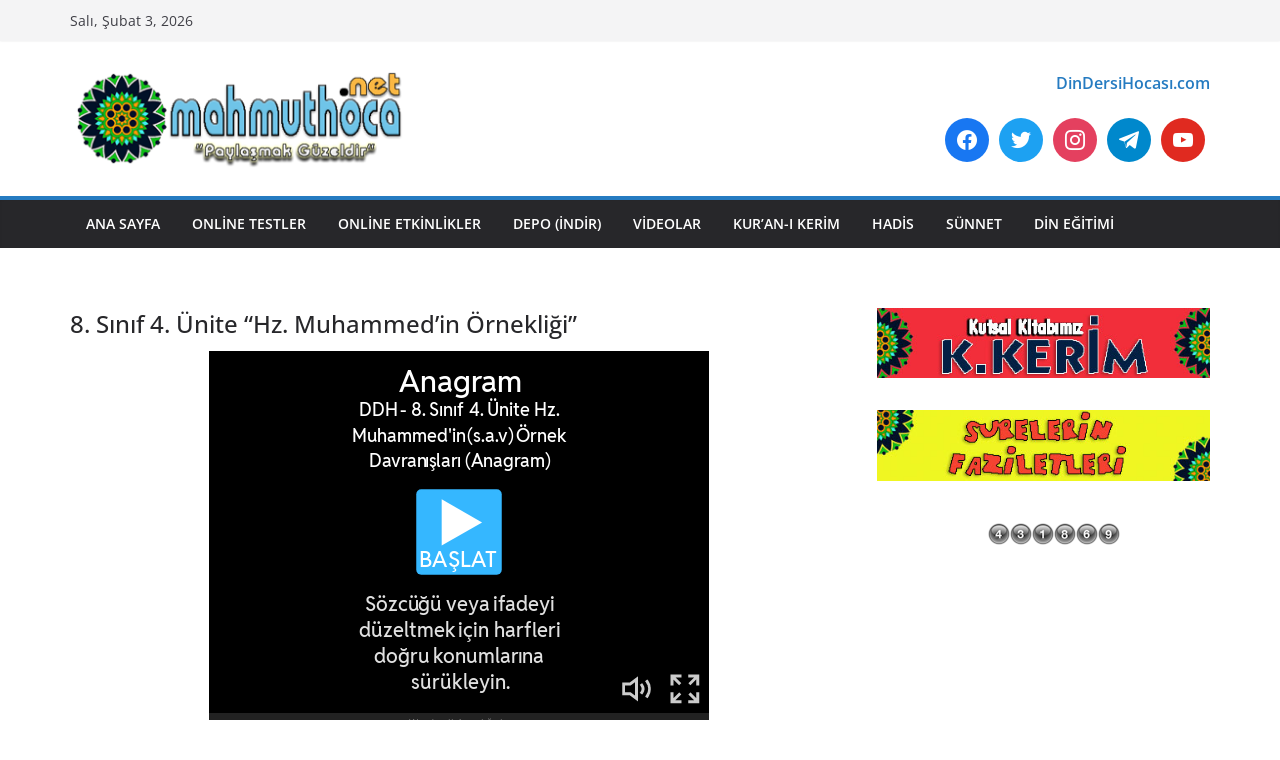

--- FILE ---
content_type: text/html; charset=utf-8
request_url: https://wordwall.net/tr/embed/863c75764df142a7a8d39b2d54002caa?themeId=45&templateId=72
body_size: 3734
content:



<!DOCTYPE html>
<html lang="tr" dir="ltr">
<head>
    <meta http-equiv="X-UA-Compatible" content="IE=edge">
    <meta charset="utf-8">
    <meta name="viewport" content="user-scalable=no, width=device-width, initial-scale=1, maximum-scale=1, minimal-ui">
    <title>DDH - 8. S&#x131;n&#x131;f 4. &amp;#220;nite Hz. Muhammed&#x2019;in (s.a.v) Cesaret ve Kararl&#x131;l&#x131;&#x11F;&#x131; (D&amp;#252;zeltmece)</title>
    <script src="https://app.cdn.wordwall.net/static/scripts/vendor/jquery-1-10-2.2rzqotepy6acictocepzwzw2.js" crossorigin="anonymous"></script>

    <script src="https://app.cdn.wordwall.net/static/scripts/resources/strings_tr.2gpnw4jgxr_yd329sxjjf6w2.js" crossorigin="anonymous"></script>

    <script src="https://app.cdn.wordwall.net/static/scripts/saltarelle/mscorlib.23haqbztvld_vmbgqmckfnw2.js" crossorigin="anonymous"></script>
<script src="https://app.cdn.wordwall.net/static/scripts/saltarelle/linq.2cc575_28obwhfl6vvtahnq2.js" crossorigin="anonymous"></script>
<script src="https://app.cdn.wordwall.net/static/scripts/global/cdnlinks.2twgzef0ejv-d_t_c_1xwtq2.js" crossorigin="anonymous"></script>
<script src="https://app.cdn.wordwall.net/static/scripts/saltarelle/vel-wordwall-global.2b-1esrjenv4kmdnxj6qsga2.js" crossorigin="anonymous"></script>
<script src="https://app.cdn.wordwall.net/static/scripts/saltarelle/vel-wordwall-global-web.2dnyleirxbwj7ydtixshq2g2.js" crossorigin="anonymous"></script>
<script src="https://app.cdn.wordwall.net/static/scripts/global/shell_startup.2yctzr642h9ktrlslbka67q2.js" crossorigin="anonymous"></script>

    <script type='text/javascript'>
var s=window.ServerModel={};s.userId=Number(0);s.isPro=Boolean(false);s.isBasic=Boolean(false);s.languageId=Number(1055);s.localeId=Number(1033);s.isTest=Boolean(false);s.policyVersion=Number(1);s.policyTestOnly=Boolean(false);s.pageId=Number(21);s.activityId=Number(11660736);s.activityGuid="863c75764df142a7a8d39b2d54002caa";s.activityTitle="DDH - 8. Sınıf 4. Ünite Hz. Muhammed’in (s.a.v) Cesaret ve Kararlılığı (Düzeltmece)";s.authorUserId=Number(726218);s.templateId=Number(72);s.themeId=Number(45);s.fontStackId=Number(0);s.isEmbed=Boolean(true);s.guestVisit=[];</script>
    <script src="/scripts/global/switches_database.js"></script>
    <script src="https://app.cdn.wordwall.net/static/scripts/saltarelle/vel-wordwall-core.29atd9j4gomy_ajojihxxbq2.js" crossorigin="anonymous"></script>

    <script src="https://app.cdn.wordwall.net/static/scripts/saltarelle/vel-wordwall-view.2zmum3o4tfhqdyggp5zfd8w2.js" crossorigin="anonymous"></script>

    <script src="https://app.cdn.wordwall.net/static/scripts/saltarelle/vel-wordwall-application-client.2nqaeyep5_1xsm94m-fsy1g2.js" crossorigin="anonymous"></script> 
    <link rel="stylesheet" href="https://app.cdn.wordwall.net/static/content/css/embed/embed.2def2cbz-gkw2yeuwvnwbgq2.css">
<link rel="stylesheet" href="https://app.cdn.wordwall.net/static/content/css/theme_fonts.2j6fo1opt1ttcupgpi7fntq2.css">
<link rel="stylesheet" href="https://app.cdn.wordwall.net/static/content/css/global/global.2cygewuy08lweqkf2fssf6a2.css">
<link rel="stylesheet" href="https://app.cdn.wordwall.net/static/content/css/global/modal_views.2mmurn-fpf-jzzihkpk2s6a2.css">
<link rel="stylesheet" href="https://app.cdn.wordwall.net/static/content/css/global/buttons.2mpwzvjd8l3tgxreh1xbsdg2.css">
<link rel="stylesheet" href="https://app.cdn.wordwall.net/static/content/css/vendors/fontawesome/fontawesome.22aeeck8jrzwbtmidt3nrqq2.css">
<link rel="stylesheet" href="https://app.cdn.wordwall.net/static/content/css/vendors/fontawesome/regular.2gqygglcecrrnfktyowxxxa2.css">

    
<meta name="twitter:card" content="summary_large_image">
<meta name="twitter:site" content="@getwordwall">
<meta property="og:title" content="DDH - 8. S&#x131;n&#x131;f 4. &#xDC;nite Hz. Muhammed&#x2019;in (s.a.v) Cesaret ve Kararl&#x131;l&#x131;&#x11F;&#x131; (D&#xFC;zeltmece)">
<meta property="og:site_name" content="Wordwall - Daha iyi dersleri daha h&#x131;zl&#x131; olu&#x15F;turun">
<meta property="og:url" content="https://wordwall.net/tr/embed/863c75764df142a7a8d39b2d54002caa?themeId=45&amp;templateId=72">
<meta property="og:image" content="https://screens.cdn.wordwall.net/800/863c75764df142a7a8d39b2d54002caa">
<meta property="og:image:width" content="800">
<meta property="og:image:height" content="600">
<meta property="og:type" content="article">
<meta property="og:description" content="Kelime &#xC7;orbas&#x131; - Her c&#xFC;mleyi do&#x11F;ru s&#x131;raya g&#xF6;re yeniden d&#xFC;zenlemek i&#xE7;in kelimeleri s&#xFC;r&#xFC;kleyin ve b&#x131;rak&#x131;n.">
<link rel="image_src" href="https://screens.cdn.wordwall.net/800/863c75764df142a7a8d39b2d54002caa">
<meta name="thumbnail" content="https://screens.cdn.wordwall.net/800/863c75764df142a7a8d39b2d54002caa">
<script type="application/ld+json">
{
    "@context": "http://schema.org",
    "@type": "MediaObject",
    "name": "DDH - 8. S\u0131n\u0131f 4. \u00DCnite Hz. Muhammed\u2019in (s.a.v) Cesaret ve Kararl\u0131l\u0131\u011F\u0131 (D\u00FCzeltmece)",
    "description": "Kelime \u00C7orbas\u0131 - Her c\u00FCmleyi do\u011Fru s\u0131raya g\u00F6re yeniden d\u00FCzenlemek i\u00E7in kelimeleri s\u00FCr\u00FCkleyin ve b\u0131rak\u0131n.",
    "thumbnailUrl": "https://screens.cdn.wordwall.net/800/863c75764df142a7a8d39b2d54002caa",
    "contentUrl": "https://wordwall.net/tr/embed/863c75764df142a7a8d39b2d54002caa?themeId=45\u0026templateId=72",
    "dateCreated": "2021-02-26T17:50:04",
    "interactionStatistic": [
      {
        "@type": "InteractionCounter",
         "interactionType": "http://schema.org/LikeAction",
        "userInteractionCount": "0"
      },
      {
        "@type": "InteractionCounter",
        "interactionType": "http://schema.org/ViewAction",
        "userInteractionCount": "82"
      }
    ]
}    
</script>

</head>
<body class="embedded">
    <div class="modal-view-wrapper js-modal-view-wrapper hidden">
    <div class="modal-view-bg js-modal-view-bg"></div>
    <div class="modal-view js-modal-view"></div>
</div>

    <div class="js-activity-wrapper activity-wrapper has-banner">
        
<div class="canvas-container">
        <canvas class="render-canvas js-render-canvas"></canvas>
</div>
<div class="play-preload js-play-preload">
    <p class="js-play-preload-loader hidden">0%</p>
    <p class="play-log-message js-play-log-message"></p>
</div>

    </div>

        <div class="embed-banner"><a href="/tr/resource/11660736/ddh-8-s%C4%B1n%C4%B1f-4-%C3%BCnite-hz-muhammedin-sav-cesaret-ve-kararl%C4%B1l%C4%B1%C4%9F%C4%B1" target="_blank">Wordwall Arac&#x131;l&#x131;&#x11F;&#x131;yla</a></div>

    <script type="text/template" id="modal_template">
    <div class="modal-view-box js-modal-view-box {1}">
        <h1 class="header js-modal-header">
            <span class="js-modal-header-text"></span>
        </h1>
        <div class="clear"></div>
        <div class="modal-content js-modal-content {0}"></div>
        <div class="js-modal-footer-wrapper"></div>
        <div class="clear"></div>
        <span class="js-close-modal-view close-modal-view">&times;</span>
    </div>
</script>

    
<script type="text/template" id="policy_update_warning_modal_template">
    <div class="js-policy js-policy-warning policy policy-warning">
        <h2>&#xD6;nemli Politika G&#xFC;ncellemesi</h2>
        <p><a href ="/tr/privacy" target="_blank">Gizlilik Politikası</a>, <a href ="/tr/terms" target="_blank">Kullanım Şartları</a> ve <a href ="/tr/cookie-policy" target="_blank">Çerez Politikası</a> güncelliyoruz. {0} itibarında, tüm kullanıcıların Wordwall kullanmaya devam edebilmeleri için yeni politikayı kabul etmelerini zorunlu kılacağız.</p>
        <p>Ne var ne yok? Toplad&#x131;&#x11F;&#x131;m&#x131;z verileri ve nas&#x131;l kulland&#x131;&#x11F;&#x131;m&#x131;z&#x131;, g&#xFC;venilir ortaklarla nas&#x131;l &#xE7;al&#x131;&#x15F;t&#x131;&#x11F;&#x131;m&#x131;z&#x131; ve deneyiminizi geli&#x15F;tirmek i&#xE7;in yapay zekay&#x131; nas&#x131;l kulland&#x131;&#x11F;&#x131;m&#x131;z&#x131; daha net a&#xE7;&#x131;kl&#x131;yoruz. Verilerinizi kontrol etme yetene&#x11F;inizde hi&#xE7;bir &#x15F;ey de&#x11F;i&#x15F;mez.</p>
        <p>Herhangi bir endişeniz varsa, lütfen bizimle <a href ="mailto:privacy@wordwall.net">privacy@wordwall.net</a> adresinden iletişime geçin veya daha fazla bilgi için yardım makalemizi <a href='https://wordwall.zendesk.com/hc/en-gb/articles/40796647768977-FAQ-Updates-to-Terms-of-Service-Privacy-Policy-and-Cookie-Use' class='' target='_blank'></a> ziyaret edin.</p>
        <button class="default-btn white large js-close-policy">Kapatmak</button>
    </div>
</script>

<script type="text/template" id="policy_update_modal_template">
    <div class="js-policy js-policy-live policy">
        <h2>&#xD6;nemli Politika G&#xFC;ncellemesi</h2>
        <p><a href ="/tr/privacy" target="_blank">Gizlilik Politikası</a>, <a href ="/tr/terms" target="_blank">Kullanım Şartları</a> ve <a href ="/tr/cookie-policy" target="_blank">Çerez Politikası</a> güncelledik.</p>
        <p>Ne var ne yok? Toplad&#x131;&#x11F;&#x131;m&#x131;z verileri ve nas&#x131;l kulland&#x131;&#x11F;&#x131;m&#x131;z&#x131;, g&#xFC;venilir ortaklarla nas&#x131;l &#xE7;al&#x131;&#x15F;t&#x131;&#x11F;&#x131;m&#x131;z&#x131; ve deneyiminizi geli&#x15F;tirmek i&#xE7;in yapay zekay&#x131; nas&#x131;l kulland&#x131;&#x11F;&#x131;m&#x131;z&#x131; daha net a&#xE7;&#x131;kl&#x131;yoruz. Verilerinizi kontrol etme yetene&#x11F;inizde hi&#xE7;bir &#x15F;ey de&#x11F;i&#x15F;mez.</p>
        <form>
            <label for="accept_terms">
                <input class="js-check-policy" type="checkbox" id="accept_terms">
                <span>G&#xFC;ncellenmi&#x15F; Gizlilik Politikas&#x131;, Kullan&#x131;m &#x15E;artlar&#x131; ve &#xC7;erez Politikas&#x131;&#x27;yi okudum ve kat&#x131;l&#x131;yorum.</span>
            </label>
            <button class="default-btn large js-accept-policy" disabled>Kabul et ve Devam Et</button>
        </form>
        <p class="rights">Kabul etmemeyi seçerseniz, hesabınızın ve verilerinizin silinmesini <a href ="mailto:privacy@wordwall.net">privacy@wordwall.net</a> ile iletişime geçerek talep edebilirsiniz. Daha fazla bilgi için yardım makalemizi <a href='https://wordwall.zendesk.com/hc/en-gb/articles/40796647768977-FAQ-Updates-to-Terms-of-Service-Privacy-Policy-and-Cookie-Use' class='' target='_blank'></a> ziyaret edin.</p>
    </div>
</script>

    <script>
    $(document).on("ready", function () {

            var startMode = 4;

            new VEL.Wordwall.Application.Client.ClientApp(); 

            VEL.Wordwall.Global.Modules.app.setFontStackId(ServerModel.fontStackId, false);

            VEL.Wordwall.Global.Modules.app.setGameOverOptionsFlag(2, true);

            VEL.Wordwall.Global.Modules.app.startGame(startMode, 11660736, '863c75764df142a7a8d39b2d54002caa', 726218, 45, 72);
        });
    </script>
</body>
</html>


--- FILE ---
content_type: text/html; charset=utf-8
request_url: https://wordwall.net/tr/embed/364c0b52e995474f967d485591630e06?themeId=1&templateId=25
body_size: 3656
content:



<!DOCTYPE html>
<html lang="tr" dir="ltr">
<head>
    <meta http-equiv="X-UA-Compatible" content="IE=edge">
    <meta charset="utf-8">
    <meta name="viewport" content="user-scalable=no, width=device-width, initial-scale=1, maximum-scale=1, minimal-ui">
    <title>DDH - 8. S&#x131;n&#x131;f 4. &amp;#220;nite Peygamberlerin S&#x131;fatlar&#x131; (E&#x15F;le&#x15F;tirme)</title>
    <script src="https://app.cdn.wordwall.net/static/scripts/vendor/jquery-1-10-2.2rzqotepy6acictocepzwzw2.js" crossorigin="anonymous"></script>

    <script src="https://app.cdn.wordwall.net/static/scripts/resources/strings_tr.2gpnw4jgxr_yd329sxjjf6w2.js" crossorigin="anonymous"></script>

    <script src="https://app.cdn.wordwall.net/static/scripts/saltarelle/mscorlib.23haqbztvld_vmbgqmckfnw2.js" crossorigin="anonymous"></script>
<script src="https://app.cdn.wordwall.net/static/scripts/saltarelle/linq.2cc575_28obwhfl6vvtahnq2.js" crossorigin="anonymous"></script>
<script src="https://app.cdn.wordwall.net/static/scripts/global/cdnlinks.2twgzef0ejv-d_t_c_1xwtq2.js" crossorigin="anonymous"></script>
<script src="https://app.cdn.wordwall.net/static/scripts/saltarelle/vel-wordwall-global.2b-1esrjenv4kmdnxj6qsga2.js" crossorigin="anonymous"></script>
<script src="https://app.cdn.wordwall.net/static/scripts/saltarelle/vel-wordwall-global-web.2dnyleirxbwj7ydtixshq2g2.js" crossorigin="anonymous"></script>
<script src="https://app.cdn.wordwall.net/static/scripts/global/shell_startup.2yctzr642h9ktrlslbka67q2.js" crossorigin="anonymous"></script>

    <script type='text/javascript'>
var s=window.ServerModel={};s.userId=Number(0);s.isPro=Boolean(false);s.isBasic=Boolean(false);s.languageId=Number(1055);s.localeId=Number(1033);s.isTest=Boolean(false);s.policyVersion=Number(1);s.policyTestOnly=Boolean(false);s.pageId=Number(21);s.activityId=Number(11662316);s.activityGuid="364c0b52e995474f967d485591630e06";s.activityTitle="DDH - 8. Sınıf 4. Ünite Peygamberlerin Sıfatları (Eşleştirme)";s.authorUserId=Number(726218);s.templateId=Number(25);s.themeId=Number(1);s.fontStackId=Number(0);s.isEmbed=Boolean(true);s.guestVisit=[];</script>
    <script src="/scripts/global/switches_database.js"></script>
    <script src="https://app.cdn.wordwall.net/static/scripts/saltarelle/vel-wordwall-core.29atd9j4gomy_ajojihxxbq2.js" crossorigin="anonymous"></script>

    <script src="https://app.cdn.wordwall.net/static/scripts/saltarelle/vel-wordwall-view.2zmum3o4tfhqdyggp5zfd8w2.js" crossorigin="anonymous"></script>

    <script src="https://app.cdn.wordwall.net/static/scripts/saltarelle/vel-wordwall-application-client.2nqaeyep5_1xsm94m-fsy1g2.js" crossorigin="anonymous"></script> 
    <link rel="stylesheet" href="https://app.cdn.wordwall.net/static/content/css/embed/embed.2def2cbz-gkw2yeuwvnwbgq2.css">
<link rel="stylesheet" href="https://app.cdn.wordwall.net/static/content/css/theme_fonts.2j6fo1opt1ttcupgpi7fntq2.css">
<link rel="stylesheet" href="https://app.cdn.wordwall.net/static/content/css/global/global.2cygewuy08lweqkf2fssf6a2.css">
<link rel="stylesheet" href="https://app.cdn.wordwall.net/static/content/css/global/modal_views.2mmurn-fpf-jzzihkpk2s6a2.css">
<link rel="stylesheet" href="https://app.cdn.wordwall.net/static/content/css/global/buttons.2mpwzvjd8l3tgxreh1xbsdg2.css">
<link rel="stylesheet" href="https://app.cdn.wordwall.net/static/content/css/vendors/fontawesome/fontawesome.22aeeck8jrzwbtmidt3nrqq2.css">
<link rel="stylesheet" href="https://app.cdn.wordwall.net/static/content/css/vendors/fontawesome/regular.2gqygglcecrrnfktyowxxxa2.css">

    
<meta name="twitter:card" content="summary_large_image">
<meta name="twitter:site" content="@getwordwall">
<meta property="og:title" content="DDH - 8. S&#x131;n&#x131;f 4. &#xDC;nite Peygamberlerin S&#x131;fatlar&#x131; (E&#x15F;le&#x15F;tirme)">
<meta property="og:site_name" content="Wordwall - Daha iyi dersleri daha h&#x131;zl&#x131; olu&#x15F;turun">
<meta property="og:url" content="https://wordwall.net/tr/embed/364c0b52e995474f967d485591630e06?themeId=1&amp;templateId=25">
<meta property="og:image" content="https://screens.cdn.wordwall.net/800/364c0b52e995474f967d485591630e06_0">
<meta property="og:image:width" content="800">
<meta property="og:image:height" content="600">
<meta property="og:type" content="article">
<meta property="og:description" content="E&#x15F;le&#x15F;en &#xE7;iftler - E&#x15F;le&#x15F;en olup olmad&#x131;klar&#x131;n&#x131; ortaya &#xE7;&#x131;karmak i&#xE7;in bir seferde bir &#xE7;ift kutucu&#x11F;a dokunun.">
<link rel="image_src" href="https://screens.cdn.wordwall.net/800/364c0b52e995474f967d485591630e06_0">
<meta name="thumbnail" content="https://screens.cdn.wordwall.net/800/364c0b52e995474f967d485591630e06_0">
<script type="application/ld+json">
{
    "@context": "http://schema.org",
    "@type": "MediaObject",
    "name": "DDH - 8. S\u0131n\u0131f 4. \u00DCnite Peygamberlerin S\u0131fatlar\u0131 (E\u015Fle\u015Ftirme)",
    "description": "E\u015Fle\u015Fen \u00E7iftler - E\u015Fle\u015Fen olup olmad\u0131klar\u0131n\u0131 ortaya \u00E7\u0131karmak i\u00E7in bir seferde bir \u00E7ift kutucu\u011Fa dokunun.",
    "thumbnailUrl": "https://screens.cdn.wordwall.net/800/364c0b52e995474f967d485591630e06_0",
    "contentUrl": "https://wordwall.net/tr/embed/364c0b52e995474f967d485591630e06?themeId=1\u0026templateId=25",
    "dateCreated": "2021-02-26T18:25:26",
    "interactionStatistic": [
      {
        "@type": "InteractionCounter",
         "interactionType": "http://schema.org/LikeAction",
        "userInteractionCount": "2"
      },
      {
        "@type": "InteractionCounter",
        "interactionType": "http://schema.org/ViewAction",
        "userInteractionCount": "176"
      }
    ]
}    
</script>

</head>
<body class="embedded">
    <div class="modal-view-wrapper js-modal-view-wrapper hidden">
    <div class="modal-view-bg js-modal-view-bg"></div>
    <div class="modal-view js-modal-view"></div>
</div>

    <div class="js-activity-wrapper activity-wrapper has-banner">
        
<div class="canvas-container">
        <canvas class="render-canvas js-render-canvas"></canvas>
</div>
<div class="play-preload js-play-preload">
    <p class="js-play-preload-loader hidden">0%</p>
    <p class="play-log-message js-play-log-message"></p>
</div>

    </div>

        <div class="embed-banner"><a href="/tr/resource/11662316/ddh-8-s%C4%B1n%C4%B1f-4-%C3%BCnite-peygamberlerin-s%C4%B1fatlar%C4%B1-e%C5%9Fle%C5%9Ftirme" target="_blank">Wordwall Arac&#x131;l&#x131;&#x11F;&#x131;yla</a></div>

    <script type="text/template" id="modal_template">
    <div class="modal-view-box js-modal-view-box {1}">
        <h1 class="header js-modal-header">
            <span class="js-modal-header-text"></span>
        </h1>
        <div class="clear"></div>
        <div class="modal-content js-modal-content {0}"></div>
        <div class="js-modal-footer-wrapper"></div>
        <div class="clear"></div>
        <span class="js-close-modal-view close-modal-view">&times;</span>
    </div>
</script>

    
<script type="text/template" id="policy_update_warning_modal_template">
    <div class="js-policy js-policy-warning policy policy-warning">
        <h2>&#xD6;nemli Politika G&#xFC;ncellemesi</h2>
        <p><a href ="/tr/privacy" target="_blank">Gizlilik Politikası</a>, <a href ="/tr/terms" target="_blank">Kullanım Şartları</a> ve <a href ="/tr/cookie-policy" target="_blank">Çerez Politikası</a> güncelliyoruz. {0} itibarında, tüm kullanıcıların Wordwall kullanmaya devam edebilmeleri için yeni politikayı kabul etmelerini zorunlu kılacağız.</p>
        <p>Ne var ne yok? Toplad&#x131;&#x11F;&#x131;m&#x131;z verileri ve nas&#x131;l kulland&#x131;&#x11F;&#x131;m&#x131;z&#x131;, g&#xFC;venilir ortaklarla nas&#x131;l &#xE7;al&#x131;&#x15F;t&#x131;&#x11F;&#x131;m&#x131;z&#x131; ve deneyiminizi geli&#x15F;tirmek i&#xE7;in yapay zekay&#x131; nas&#x131;l kulland&#x131;&#x11F;&#x131;m&#x131;z&#x131; daha net a&#xE7;&#x131;kl&#x131;yoruz. Verilerinizi kontrol etme yetene&#x11F;inizde hi&#xE7;bir &#x15F;ey de&#x11F;i&#x15F;mez.</p>
        <p>Herhangi bir endişeniz varsa, lütfen bizimle <a href ="mailto:privacy@wordwall.net">privacy@wordwall.net</a> adresinden iletişime geçin veya daha fazla bilgi için yardım makalemizi <a href='https://wordwall.zendesk.com/hc/en-gb/articles/40796647768977-FAQ-Updates-to-Terms-of-Service-Privacy-Policy-and-Cookie-Use' class='' target='_blank'></a> ziyaret edin.</p>
        <button class="default-btn white large js-close-policy">Kapatmak</button>
    </div>
</script>

<script type="text/template" id="policy_update_modal_template">
    <div class="js-policy js-policy-live policy">
        <h2>&#xD6;nemli Politika G&#xFC;ncellemesi</h2>
        <p><a href ="/tr/privacy" target="_blank">Gizlilik Politikası</a>, <a href ="/tr/terms" target="_blank">Kullanım Şartları</a> ve <a href ="/tr/cookie-policy" target="_blank">Çerez Politikası</a> güncelledik.</p>
        <p>Ne var ne yok? Toplad&#x131;&#x11F;&#x131;m&#x131;z verileri ve nas&#x131;l kulland&#x131;&#x11F;&#x131;m&#x131;z&#x131;, g&#xFC;venilir ortaklarla nas&#x131;l &#xE7;al&#x131;&#x15F;t&#x131;&#x11F;&#x131;m&#x131;z&#x131; ve deneyiminizi geli&#x15F;tirmek i&#xE7;in yapay zekay&#x131; nas&#x131;l kulland&#x131;&#x11F;&#x131;m&#x131;z&#x131; daha net a&#xE7;&#x131;kl&#x131;yoruz. Verilerinizi kontrol etme yetene&#x11F;inizde hi&#xE7;bir &#x15F;ey de&#x11F;i&#x15F;mez.</p>
        <form>
            <label for="accept_terms">
                <input class="js-check-policy" type="checkbox" id="accept_terms">
                <span>G&#xFC;ncellenmi&#x15F; Gizlilik Politikas&#x131;, Kullan&#x131;m &#x15E;artlar&#x131; ve &#xC7;erez Politikas&#x131;&#x27;yi okudum ve kat&#x131;l&#x131;yorum.</span>
            </label>
            <button class="default-btn large js-accept-policy" disabled>Kabul et ve Devam Et</button>
        </form>
        <p class="rights">Kabul etmemeyi seçerseniz, hesabınızın ve verilerinizin silinmesini <a href ="mailto:privacy@wordwall.net">privacy@wordwall.net</a> ile iletişime geçerek talep edebilirsiniz. Daha fazla bilgi için yardım makalemizi <a href='https://wordwall.zendesk.com/hc/en-gb/articles/40796647768977-FAQ-Updates-to-Terms-of-Service-Privacy-Policy-and-Cookie-Use' class='' target='_blank'></a> ziyaret edin.</p>
    </div>
</script>

    <script>
    $(document).on("ready", function () {

            var startMode = 4;

            new VEL.Wordwall.Application.Client.ClientApp(); 

            VEL.Wordwall.Global.Modules.app.setFontStackId(ServerModel.fontStackId, false);

            VEL.Wordwall.Global.Modules.app.setGameOverOptionsFlag(2, true);

            VEL.Wordwall.Global.Modules.app.startGame(startMode, 11662316, '364c0b52e995474f967d485591630e06', 726218, 1, 25);
        });
    </script>
</body>
</html>


--- FILE ---
content_type: text/html; charset=utf-8
request_url: https://wordwall.net/tr/embed/3d146a72b83247de9f56f36bdd9eddef?themeId=1&templateId=3
body_size: 3704
content:



<!DOCTYPE html>
<html lang="tr" dir="ltr">
<head>
    <meta http-equiv="X-UA-Compatible" content="IE=edge">
    <meta charset="utf-8">
    <meta name="viewport" content="user-scalable=no, width=device-width, initial-scale=1, maximum-scale=1, minimal-ui">
    <title>DDH - 8. S&#x131;n&#x131;f 4. &amp;#220;nite Hz. Muhammed&#x2019;in (s.a.v) Do&#x11F;rulu&#x11F;u ve G&amp;#252;venilir Ki&#x15F;ili&#x11F;i (E&#x15F;le&#x15F;tirmece)</title>
    <script src="https://app.cdn.wordwall.net/static/scripts/vendor/jquery-1-10-2.2rzqotepy6acictocepzwzw2.js" crossorigin="anonymous"></script>

    <script src="https://app.cdn.wordwall.net/static/scripts/resources/strings_tr.2gpnw4jgxr_yd329sxjjf6w2.js" crossorigin="anonymous"></script>

    <script src="https://app.cdn.wordwall.net/static/scripts/saltarelle/mscorlib.23haqbztvld_vmbgqmckfnw2.js" crossorigin="anonymous"></script>
<script src="https://app.cdn.wordwall.net/static/scripts/saltarelle/linq.2cc575_28obwhfl6vvtahnq2.js" crossorigin="anonymous"></script>
<script src="https://app.cdn.wordwall.net/static/scripts/global/cdnlinks.2twgzef0ejv-d_t_c_1xwtq2.js" crossorigin="anonymous"></script>
<script src="https://app.cdn.wordwall.net/static/scripts/saltarelle/vel-wordwall-global.2b-1esrjenv4kmdnxj6qsga2.js" crossorigin="anonymous"></script>
<script src="https://app.cdn.wordwall.net/static/scripts/saltarelle/vel-wordwall-global-web.2dnyleirxbwj7ydtixshq2g2.js" crossorigin="anonymous"></script>
<script src="https://app.cdn.wordwall.net/static/scripts/global/shell_startup.2yctzr642h9ktrlslbka67q2.js" crossorigin="anonymous"></script>

    <script type='text/javascript'>
var s=window.ServerModel={};s.userId=Number(0);s.isPro=Boolean(false);s.isBasic=Boolean(false);s.languageId=Number(1055);s.localeId=Number(1033);s.isTest=Boolean(false);s.policyVersion=Number(1);s.policyTestOnly=Boolean(false);s.pageId=Number(21);s.activityId=Number(11660682);s.activityGuid="3d146a72b83247de9f56f36bdd9eddef";s.activityTitle="DDH - 8. Sınıf 4. Ünite Hz. Muhammed’in (s.a.v) Doğruluğu ve Güvenilir Kişiliği (Eşleştirmece)";s.authorUserId=Number(726218);s.templateId=Number(3);s.themeId=Number(1);s.fontStackId=Number(0);s.isEmbed=Boolean(true);s.guestVisit=[];</script>
    <script src="/scripts/global/switches_database.js"></script>
    <script src="https://app.cdn.wordwall.net/static/scripts/saltarelle/vel-wordwall-core.29atd9j4gomy_ajojihxxbq2.js" crossorigin="anonymous"></script>

    <script src="https://app.cdn.wordwall.net/static/scripts/saltarelle/vel-wordwall-view.2zmum3o4tfhqdyggp5zfd8w2.js" crossorigin="anonymous"></script>

    <script src="https://app.cdn.wordwall.net/static/scripts/saltarelle/vel-wordwall-application-client.2nqaeyep5_1xsm94m-fsy1g2.js" crossorigin="anonymous"></script> 
    <link rel="stylesheet" href="https://app.cdn.wordwall.net/static/content/css/embed/embed.2def2cbz-gkw2yeuwvnwbgq2.css">
<link rel="stylesheet" href="https://app.cdn.wordwall.net/static/content/css/theme_fonts.2j6fo1opt1ttcupgpi7fntq2.css">
<link rel="stylesheet" href="https://app.cdn.wordwall.net/static/content/css/global/global.2cygewuy08lweqkf2fssf6a2.css">
<link rel="stylesheet" href="https://app.cdn.wordwall.net/static/content/css/global/modal_views.2mmurn-fpf-jzzihkpk2s6a2.css">
<link rel="stylesheet" href="https://app.cdn.wordwall.net/static/content/css/global/buttons.2mpwzvjd8l3tgxreh1xbsdg2.css">
<link rel="stylesheet" href="https://app.cdn.wordwall.net/static/content/css/vendors/fontawesome/fontawesome.22aeeck8jrzwbtmidt3nrqq2.css">
<link rel="stylesheet" href="https://app.cdn.wordwall.net/static/content/css/vendors/fontawesome/regular.2gqygglcecrrnfktyowxxxa2.css">

    
<meta name="twitter:card" content="summary_large_image">
<meta name="twitter:site" content="@getwordwall">
<meta property="og:title" content="DDH - 8. S&#x131;n&#x131;f 4. &#xDC;nite Hz. Muhammed&#x2019;in (s.a.v) Do&#x11F;rulu&#x11F;u ve G&#xFC;venilir Ki&#x15F;ili&#x11F;i (E&#x15F;le&#x15F;tirmece)">
<meta property="og:site_name" content="Wordwall - Daha iyi dersleri daha h&#x131;zl&#x131; olu&#x15F;turun">
<meta property="og:url" content="https://wordwall.net/tr/embed/3d146a72b83247de9f56f36bdd9eddef?themeId=1&amp;templateId=3">
<meta property="og:image" content="https://screens.cdn.wordwall.net/800/3d146a72b83247de9f56f36bdd9eddef">
<meta property="og:image:width" content="800">
<meta property="og:image:height" content="600">
<meta property="og:type" content="article">
<meta property="og:description" content="E&#x15F;le&#x15F;tir - Her anahtar kelimeyi tan&#x131;m&#x131;n&#x131;n yan&#x131;na s&#xFC;r&#xFC;kleyin ve b&#x131;rak&#x131;n.">
<link rel="image_src" href="https://screens.cdn.wordwall.net/800/3d146a72b83247de9f56f36bdd9eddef">
<meta name="thumbnail" content="https://screens.cdn.wordwall.net/800/3d146a72b83247de9f56f36bdd9eddef">
<script type="application/ld+json">
{
    "@context": "http://schema.org",
    "@type": "MediaObject",
    "name": "DDH - 8. S\u0131n\u0131f 4. \u00DCnite Hz. Muhammed\u2019in (s.a.v) Do\u011Frulu\u011Fu ve G\u00FCvenilir Ki\u015Fili\u011Fi (E\u015Fle\u015Ftirmece)",
    "description": "E\u015Fle\u015Ftir - Her anahtar kelimeyi tan\u0131m\u0131n\u0131n yan\u0131na s\u00FCr\u00FCkleyin ve b\u0131rak\u0131n.",
    "thumbnailUrl": "https://screens.cdn.wordwall.net/800/3d146a72b83247de9f56f36bdd9eddef",
    "contentUrl": "https://wordwall.net/tr/embed/3d146a72b83247de9f56f36bdd9eddef?themeId=1\u0026templateId=3",
    "dateCreated": "2021-02-26T17:49:02",
    "interactionStatistic": [
      {
        "@type": "InteractionCounter",
         "interactionType": "http://schema.org/LikeAction",
        "userInteractionCount": "2"
      },
      {
        "@type": "InteractionCounter",
        "interactionType": "http://schema.org/ViewAction",
        "userInteractionCount": "152"
      }
    ]
}    
</script>

</head>
<body class="embedded">
    <div class="modal-view-wrapper js-modal-view-wrapper hidden">
    <div class="modal-view-bg js-modal-view-bg"></div>
    <div class="modal-view js-modal-view"></div>
</div>

    <div class="js-activity-wrapper activity-wrapper has-banner">
        
<div class="canvas-container">
        <canvas class="render-canvas js-render-canvas"></canvas>
</div>
<div class="play-preload js-play-preload">
    <p class="js-play-preload-loader hidden">0%</p>
    <p class="play-log-message js-play-log-message"></p>
</div>

    </div>

        <div class="embed-banner"><a href="/tr/resource/11660682/ddh-8-s%C4%B1n%C4%B1f-4-%C3%BCnite-hz-muhammedin-sav-do%C4%9Frulu%C4%9Fu-ve-g%C3%BCvenilir" target="_blank">Wordwall Arac&#x131;l&#x131;&#x11F;&#x131;yla</a></div>

    <script type="text/template" id="modal_template">
    <div class="modal-view-box js-modal-view-box {1}">
        <h1 class="header js-modal-header">
            <span class="js-modal-header-text"></span>
        </h1>
        <div class="clear"></div>
        <div class="modal-content js-modal-content {0}"></div>
        <div class="js-modal-footer-wrapper"></div>
        <div class="clear"></div>
        <span class="js-close-modal-view close-modal-view">&times;</span>
    </div>
</script>

    
<script type="text/template" id="policy_update_warning_modal_template">
    <div class="js-policy js-policy-warning policy policy-warning">
        <h2>&#xD6;nemli Politika G&#xFC;ncellemesi</h2>
        <p><a href ="/tr/privacy" target="_blank">Gizlilik Politikası</a>, <a href ="/tr/terms" target="_blank">Kullanım Şartları</a> ve <a href ="/tr/cookie-policy" target="_blank">Çerez Politikası</a> güncelliyoruz. {0} itibarında, tüm kullanıcıların Wordwall kullanmaya devam edebilmeleri için yeni politikayı kabul etmelerini zorunlu kılacağız.</p>
        <p>Ne var ne yok? Toplad&#x131;&#x11F;&#x131;m&#x131;z verileri ve nas&#x131;l kulland&#x131;&#x11F;&#x131;m&#x131;z&#x131;, g&#xFC;venilir ortaklarla nas&#x131;l &#xE7;al&#x131;&#x15F;t&#x131;&#x11F;&#x131;m&#x131;z&#x131; ve deneyiminizi geli&#x15F;tirmek i&#xE7;in yapay zekay&#x131; nas&#x131;l kulland&#x131;&#x11F;&#x131;m&#x131;z&#x131; daha net a&#xE7;&#x131;kl&#x131;yoruz. Verilerinizi kontrol etme yetene&#x11F;inizde hi&#xE7;bir &#x15F;ey de&#x11F;i&#x15F;mez.</p>
        <p>Herhangi bir endişeniz varsa, lütfen bizimle <a href ="mailto:privacy@wordwall.net">privacy@wordwall.net</a> adresinden iletişime geçin veya daha fazla bilgi için yardım makalemizi <a href='https://wordwall.zendesk.com/hc/en-gb/articles/40796647768977-FAQ-Updates-to-Terms-of-Service-Privacy-Policy-and-Cookie-Use' class='' target='_blank'></a> ziyaret edin.</p>
        <button class="default-btn white large js-close-policy">Kapatmak</button>
    </div>
</script>

<script type="text/template" id="policy_update_modal_template">
    <div class="js-policy js-policy-live policy">
        <h2>&#xD6;nemli Politika G&#xFC;ncellemesi</h2>
        <p><a href ="/tr/privacy" target="_blank">Gizlilik Politikası</a>, <a href ="/tr/terms" target="_blank">Kullanım Şartları</a> ve <a href ="/tr/cookie-policy" target="_blank">Çerez Politikası</a> güncelledik.</p>
        <p>Ne var ne yok? Toplad&#x131;&#x11F;&#x131;m&#x131;z verileri ve nas&#x131;l kulland&#x131;&#x11F;&#x131;m&#x131;z&#x131;, g&#xFC;venilir ortaklarla nas&#x131;l &#xE7;al&#x131;&#x15F;t&#x131;&#x11F;&#x131;m&#x131;z&#x131; ve deneyiminizi geli&#x15F;tirmek i&#xE7;in yapay zekay&#x131; nas&#x131;l kulland&#x131;&#x11F;&#x131;m&#x131;z&#x131; daha net a&#xE7;&#x131;kl&#x131;yoruz. Verilerinizi kontrol etme yetene&#x11F;inizde hi&#xE7;bir &#x15F;ey de&#x11F;i&#x15F;mez.</p>
        <form>
            <label for="accept_terms">
                <input class="js-check-policy" type="checkbox" id="accept_terms">
                <span>G&#xFC;ncellenmi&#x15F; Gizlilik Politikas&#x131;, Kullan&#x131;m &#x15E;artlar&#x131; ve &#xC7;erez Politikas&#x131;&#x27;yi okudum ve kat&#x131;l&#x131;yorum.</span>
            </label>
            <button class="default-btn large js-accept-policy" disabled>Kabul et ve Devam Et</button>
        </form>
        <p class="rights">Kabul etmemeyi seçerseniz, hesabınızın ve verilerinizin silinmesini <a href ="mailto:privacy@wordwall.net">privacy@wordwall.net</a> ile iletişime geçerek talep edebilirsiniz. Daha fazla bilgi için yardım makalemizi <a href='https://wordwall.zendesk.com/hc/en-gb/articles/40796647768977-FAQ-Updates-to-Terms-of-Service-Privacy-Policy-and-Cookie-Use' class='' target='_blank'></a> ziyaret edin.</p>
    </div>
</script>

    <script>
    $(document).on("ready", function () {

            var startMode = 4;

            new VEL.Wordwall.Application.Client.ClientApp(); 

            VEL.Wordwall.Global.Modules.app.setFontStackId(ServerModel.fontStackId, false);

            VEL.Wordwall.Global.Modules.app.setGameOverOptionsFlag(2, true);

            VEL.Wordwall.Global.Modules.app.startGame(startMode, 11660682, '3d146a72b83247de9f56f36bdd9eddef', 726218, 1, 3);
        });
    </script>
</body>
</html>


--- FILE ---
content_type: text/html; charset=utf-8
request_url: https://wordwall.net/tr/embed/6cf03e06a8dd4b5abd0ed66846a2a3e5?themeId=1&templateId=36
body_size: 3762
content:



<!DOCTYPE html>
<html lang="tr" dir="ltr">
<head>
    <meta http-equiv="X-UA-Compatible" content="IE=edge">
    <meta charset="utf-8">
    <meta name="viewport" content="user-scalable=no, width=device-width, initial-scale=1, maximum-scale=1, minimal-ui">
    <title>DDH - 8. S&#x131;n&#x131;f 4. &amp;#220;nite Hz. Muhammed&#x2019;in (s.a.v.) &amp;#214;rnekli&#x11F;i 3 (Bo&#x15F;luk Doldurmaca)</title>
    <script src="https://app.cdn.wordwall.net/static/scripts/vendor/jquery-1-10-2.2rzqotepy6acictocepzwzw2.js" crossorigin="anonymous"></script>

    <script src="https://app.cdn.wordwall.net/static/scripts/resources/strings_tr.2gpnw4jgxr_yd329sxjjf6w2.js" crossorigin="anonymous"></script>

    <script src="https://app.cdn.wordwall.net/static/scripts/saltarelle/mscorlib.23haqbztvld_vmbgqmckfnw2.js" crossorigin="anonymous"></script>
<script src="https://app.cdn.wordwall.net/static/scripts/saltarelle/linq.2cc575_28obwhfl6vvtahnq2.js" crossorigin="anonymous"></script>
<script src="https://app.cdn.wordwall.net/static/scripts/global/cdnlinks.2twgzef0ejv-d_t_c_1xwtq2.js" crossorigin="anonymous"></script>
<script src="https://app.cdn.wordwall.net/static/scripts/saltarelle/vel-wordwall-global.2b-1esrjenv4kmdnxj6qsga2.js" crossorigin="anonymous"></script>
<script src="https://app.cdn.wordwall.net/static/scripts/saltarelle/vel-wordwall-global-web.2dnyleirxbwj7ydtixshq2g2.js" crossorigin="anonymous"></script>
<script src="https://app.cdn.wordwall.net/static/scripts/global/shell_startup.2yctzr642h9ktrlslbka67q2.js" crossorigin="anonymous"></script>

    <script type='text/javascript'>
var s=window.ServerModel={};s.userId=Number(0);s.isPro=Boolean(false);s.isBasic=Boolean(false);s.languageId=Number(1055);s.localeId=Number(1033);s.isTest=Boolean(false);s.policyVersion=Number(1);s.policyTestOnly=Boolean(false);s.pageId=Number(21);s.activityId=Number(11660631);s.activityGuid="6cf03e06a8dd4b5abd0ed66846a2a3e5";s.activityTitle="DDH - 8. Sınıf 4. Ünite Hz. Muhammed’in (s.a.v.) Örnekliği 3 (Boşluk Doldurmaca)";s.authorUserId=Number(726218);s.templateId=Number(36);s.themeId=Number(1);s.fontStackId=Number(0);s.isEmbed=Boolean(true);s.guestVisit=[];</script>
    <script src="/scripts/global/switches_database.js"></script>
    <script src="https://app.cdn.wordwall.net/static/scripts/saltarelle/vel-wordwall-core.29atd9j4gomy_ajojihxxbq2.js" crossorigin="anonymous"></script>

    <script src="https://app.cdn.wordwall.net/static/scripts/saltarelle/vel-wordwall-view.2zmum3o4tfhqdyggp5zfd8w2.js" crossorigin="anonymous"></script>

    <script src="https://app.cdn.wordwall.net/static/scripts/saltarelle/vel-wordwall-application-client.2nqaeyep5_1xsm94m-fsy1g2.js" crossorigin="anonymous"></script> 
    <link rel="stylesheet" href="https://app.cdn.wordwall.net/static/content/css/embed/embed.2def2cbz-gkw2yeuwvnwbgq2.css">
<link rel="stylesheet" href="https://app.cdn.wordwall.net/static/content/css/theme_fonts.2j6fo1opt1ttcupgpi7fntq2.css">
<link rel="stylesheet" href="https://app.cdn.wordwall.net/static/content/css/global/global.2cygewuy08lweqkf2fssf6a2.css">
<link rel="stylesheet" href="https://app.cdn.wordwall.net/static/content/css/global/modal_views.2mmurn-fpf-jzzihkpk2s6a2.css">
<link rel="stylesheet" href="https://app.cdn.wordwall.net/static/content/css/global/buttons.2mpwzvjd8l3tgxreh1xbsdg2.css">
<link rel="stylesheet" href="https://app.cdn.wordwall.net/static/content/css/vendors/fontawesome/fontawesome.22aeeck8jrzwbtmidt3nrqq2.css">
<link rel="stylesheet" href="https://app.cdn.wordwall.net/static/content/css/vendors/fontawesome/regular.2gqygglcecrrnfktyowxxxa2.css">

    
<meta name="twitter:card" content="summary_large_image">
<meta name="twitter:site" content="@getwordwall">
<meta property="og:title" content="DDH - 8. S&#x131;n&#x131;f 4. &#xDC;nite Hz. Muhammed&#x2019;in (s.a.v.) &#xD6;rnekli&#x11F;i 3 (Bo&#x15F;luk Doldurmaca)">
<meta property="og:site_name" content="Wordwall - Daha iyi dersleri daha h&#x131;zl&#x131; olu&#x15F;turun">
<meta property="og:url" content="https://wordwall.net/tr/embed/6cf03e06a8dd4b5abd0ed66846a2a3e5?themeId=1&amp;templateId=36">
<meta property="og:image" content="https://screens.cdn.wordwall.net/800/6cf03e06a8dd4b5abd0ed66846a2a3e5">
<meta property="og:image:width" content="800">
<meta property="og:image:height" content="600">
<meta property="og:type" content="article">
<meta property="og:description" content="C&#xFC;mleyi tamamlay&#x131;n - S&#xF6;zc&#xFC;kleri bir metin i&#xE7;indeki bo&#x15F; alanlara s&#xFC;r&#xFC;kleyip b&#x131;rakt&#x131;&#x11F;&#x131;n&#x131;z bir c&#xFC;mle tamamlama etkinli&#x11F;i.">
<link rel="image_src" href="https://screens.cdn.wordwall.net/800/6cf03e06a8dd4b5abd0ed66846a2a3e5">
<meta name="thumbnail" content="https://screens.cdn.wordwall.net/800/6cf03e06a8dd4b5abd0ed66846a2a3e5">
<script type="application/ld+json">
{
    "@context": "http://schema.org",
    "@type": "MediaObject",
    "name": "DDH - 8. S\u0131n\u0131f 4. \u00DCnite Hz. Muhammed\u2019in (s.a.v.) \u00D6rnekli\u011Fi 3 (Bo\u015Fluk Doldurmaca)",
    "description": "C\u00FCmleyi tamamlay\u0131n - S\u00F6zc\u00FCkleri bir metin i\u00E7indeki bo\u015F alanlara s\u00FCr\u00FCkleyip b\u0131rakt\u0131\u011F\u0131n\u0131z bir c\u00FCmle tamamlama etkinli\u011Fi.",
    "thumbnailUrl": "https://screens.cdn.wordwall.net/800/6cf03e06a8dd4b5abd0ed66846a2a3e5",
    "contentUrl": "https://wordwall.net/tr/embed/6cf03e06a8dd4b5abd0ed66846a2a3e5?themeId=1\u0026templateId=36",
    "dateCreated": "2021-02-26T17:48:12",
    "interactionStatistic": [
      {
        "@type": "InteractionCounter",
         "interactionType": "http://schema.org/LikeAction",
        "userInteractionCount": "1"
      },
      {
        "@type": "InteractionCounter",
        "interactionType": "http://schema.org/ViewAction",
        "userInteractionCount": "86"
      }
    ]
}    
</script>

</head>
<body class="embedded">
    <div class="modal-view-wrapper js-modal-view-wrapper hidden">
    <div class="modal-view-bg js-modal-view-bg"></div>
    <div class="modal-view js-modal-view"></div>
</div>

    <div class="js-activity-wrapper activity-wrapper has-banner">
        
<div class="canvas-container">
        <canvas class="render-canvas js-render-canvas"></canvas>
</div>
<div class="play-preload js-play-preload">
    <p class="js-play-preload-loader hidden">0%</p>
    <p class="play-log-message js-play-log-message"></p>
</div>

    </div>

        <div class="embed-banner"><a href="/tr/resource/11660631/ddh-8-s%C4%B1n%C4%B1f-4-%C3%BCnite-hz-muhammedin-sav-%C3%B6rnekli%C4%9Fi-3-bo%C5%9Fluk" target="_blank">Wordwall Arac&#x131;l&#x131;&#x11F;&#x131;yla</a></div>

    <script type="text/template" id="modal_template">
    <div class="modal-view-box js-modal-view-box {1}">
        <h1 class="header js-modal-header">
            <span class="js-modal-header-text"></span>
        </h1>
        <div class="clear"></div>
        <div class="modal-content js-modal-content {0}"></div>
        <div class="js-modal-footer-wrapper"></div>
        <div class="clear"></div>
        <span class="js-close-modal-view close-modal-view">&times;</span>
    </div>
</script>

    
<script type="text/template" id="policy_update_warning_modal_template">
    <div class="js-policy js-policy-warning policy policy-warning">
        <h2>&#xD6;nemli Politika G&#xFC;ncellemesi</h2>
        <p><a href ="/tr/privacy" target="_blank">Gizlilik Politikası</a>, <a href ="/tr/terms" target="_blank">Kullanım Şartları</a> ve <a href ="/tr/cookie-policy" target="_blank">Çerez Politikası</a> güncelliyoruz. {0} itibarında, tüm kullanıcıların Wordwall kullanmaya devam edebilmeleri için yeni politikayı kabul etmelerini zorunlu kılacağız.</p>
        <p>Ne var ne yok? Toplad&#x131;&#x11F;&#x131;m&#x131;z verileri ve nas&#x131;l kulland&#x131;&#x11F;&#x131;m&#x131;z&#x131;, g&#xFC;venilir ortaklarla nas&#x131;l &#xE7;al&#x131;&#x15F;t&#x131;&#x11F;&#x131;m&#x131;z&#x131; ve deneyiminizi geli&#x15F;tirmek i&#xE7;in yapay zekay&#x131; nas&#x131;l kulland&#x131;&#x11F;&#x131;m&#x131;z&#x131; daha net a&#xE7;&#x131;kl&#x131;yoruz. Verilerinizi kontrol etme yetene&#x11F;inizde hi&#xE7;bir &#x15F;ey de&#x11F;i&#x15F;mez.</p>
        <p>Herhangi bir endişeniz varsa, lütfen bizimle <a href ="mailto:privacy@wordwall.net">privacy@wordwall.net</a> adresinden iletişime geçin veya daha fazla bilgi için yardım makalemizi <a href='https://wordwall.zendesk.com/hc/en-gb/articles/40796647768977-FAQ-Updates-to-Terms-of-Service-Privacy-Policy-and-Cookie-Use' class='' target='_blank'></a> ziyaret edin.</p>
        <button class="default-btn white large js-close-policy">Kapatmak</button>
    </div>
</script>

<script type="text/template" id="policy_update_modal_template">
    <div class="js-policy js-policy-live policy">
        <h2>&#xD6;nemli Politika G&#xFC;ncellemesi</h2>
        <p><a href ="/tr/privacy" target="_blank">Gizlilik Politikası</a>, <a href ="/tr/terms" target="_blank">Kullanım Şartları</a> ve <a href ="/tr/cookie-policy" target="_blank">Çerez Politikası</a> güncelledik.</p>
        <p>Ne var ne yok? Toplad&#x131;&#x11F;&#x131;m&#x131;z verileri ve nas&#x131;l kulland&#x131;&#x11F;&#x131;m&#x131;z&#x131;, g&#xFC;venilir ortaklarla nas&#x131;l &#xE7;al&#x131;&#x15F;t&#x131;&#x11F;&#x131;m&#x131;z&#x131; ve deneyiminizi geli&#x15F;tirmek i&#xE7;in yapay zekay&#x131; nas&#x131;l kulland&#x131;&#x11F;&#x131;m&#x131;z&#x131; daha net a&#xE7;&#x131;kl&#x131;yoruz. Verilerinizi kontrol etme yetene&#x11F;inizde hi&#xE7;bir &#x15F;ey de&#x11F;i&#x15F;mez.</p>
        <form>
            <label for="accept_terms">
                <input class="js-check-policy" type="checkbox" id="accept_terms">
                <span>G&#xFC;ncellenmi&#x15F; Gizlilik Politikas&#x131;, Kullan&#x131;m &#x15E;artlar&#x131; ve &#xC7;erez Politikas&#x131;&#x27;yi okudum ve kat&#x131;l&#x131;yorum.</span>
            </label>
            <button class="default-btn large js-accept-policy" disabled>Kabul et ve Devam Et</button>
        </form>
        <p class="rights">Kabul etmemeyi seçerseniz, hesabınızın ve verilerinizin silinmesini <a href ="mailto:privacy@wordwall.net">privacy@wordwall.net</a> ile iletişime geçerek talep edebilirsiniz. Daha fazla bilgi için yardım makalemizi <a href='https://wordwall.zendesk.com/hc/en-gb/articles/40796647768977-FAQ-Updates-to-Terms-of-Service-Privacy-Policy-and-Cookie-Use' class='' target='_blank'></a> ziyaret edin.</p>
    </div>
</script>

    <script>
    $(document).on("ready", function () {

            var startMode = 4;

            new VEL.Wordwall.Application.Client.ClientApp(); 

            VEL.Wordwall.Global.Modules.app.setFontStackId(ServerModel.fontStackId, false);

            VEL.Wordwall.Global.Modules.app.setGameOverOptionsFlag(2, true);

            VEL.Wordwall.Global.Modules.app.startGame(startMode, 11660631, '6cf03e06a8dd4b5abd0ed66846a2a3e5', 726218, 1, 36);
        });
    </script>
</body>
</html>


--- FILE ---
content_type: text/html; charset=utf-8
request_url: https://wordwall.net/tr/embed/977576e8e0784b5cb81e2d6b45b172bc?themeId=1&templateId=36
body_size: 3692
content:



<!DOCTYPE html>
<html lang="tr" dir="ltr">
<head>
    <meta http-equiv="X-UA-Compatible" content="IE=edge">
    <meta charset="utf-8">
    <meta name="viewport" content="user-scalable=no, width=device-width, initial-scale=1, maximum-scale=1, minimal-ui">
    <title>DDH - 8. S&#x131;n&#x131;f 4. &amp;#220;nite Genel De&#x11F;erlendirme (Bo&#x15F;luk Doldurmaca)</title>
    <script src="https://app.cdn.wordwall.net/static/scripts/vendor/jquery-1-10-2.2rzqotepy6acictocepzwzw2.js" crossorigin="anonymous"></script>

    <script src="https://app.cdn.wordwall.net/static/scripts/resources/strings_tr.2gpnw4jgxr_yd329sxjjf6w2.js" crossorigin="anonymous"></script>

    <script src="https://app.cdn.wordwall.net/static/scripts/saltarelle/mscorlib.23haqbztvld_vmbgqmckfnw2.js" crossorigin="anonymous"></script>
<script src="https://app.cdn.wordwall.net/static/scripts/saltarelle/linq.2cc575_28obwhfl6vvtahnq2.js" crossorigin="anonymous"></script>
<script src="https://app.cdn.wordwall.net/static/scripts/global/cdnlinks.2twgzef0ejv-d_t_c_1xwtq2.js" crossorigin="anonymous"></script>
<script src="https://app.cdn.wordwall.net/static/scripts/saltarelle/vel-wordwall-global.2b-1esrjenv4kmdnxj6qsga2.js" crossorigin="anonymous"></script>
<script src="https://app.cdn.wordwall.net/static/scripts/saltarelle/vel-wordwall-global-web.2dnyleirxbwj7ydtixshq2g2.js" crossorigin="anonymous"></script>
<script src="https://app.cdn.wordwall.net/static/scripts/global/shell_startup.2yctzr642h9ktrlslbka67q2.js" crossorigin="anonymous"></script>

    <script type='text/javascript'>
var s=window.ServerModel={};s.userId=Number(0);s.isPro=Boolean(false);s.isBasic=Boolean(false);s.languageId=Number(1055);s.localeId=Number(1033);s.isTest=Boolean(false);s.policyVersion=Number(1);s.policyTestOnly=Boolean(false);s.pageId=Number(21);s.activityId=Number(11660513);s.activityGuid="977576e8e0784b5cb81e2d6b45b172bc";s.activityTitle="DDH - 8. Sınıf 4. Ünite Genel Değerlendirme (Boşluk Doldurmaca)";s.authorUserId=Number(726218);s.templateId=Number(36);s.themeId=Number(1);s.fontStackId=Number(0);s.isEmbed=Boolean(true);s.guestVisit=[];</script>
    <script src="/scripts/global/switches_database.js"></script>
    <script src="https://app.cdn.wordwall.net/static/scripts/saltarelle/vel-wordwall-core.29atd9j4gomy_ajojihxxbq2.js" crossorigin="anonymous"></script>

    <script src="https://app.cdn.wordwall.net/static/scripts/saltarelle/vel-wordwall-view.2zmum3o4tfhqdyggp5zfd8w2.js" crossorigin="anonymous"></script>

    <script src="https://app.cdn.wordwall.net/static/scripts/saltarelle/vel-wordwall-application-client.2nqaeyep5_1xsm94m-fsy1g2.js" crossorigin="anonymous"></script> 
    <link rel="stylesheet" href="https://app.cdn.wordwall.net/static/content/css/embed/embed.2def2cbz-gkw2yeuwvnwbgq2.css">
<link rel="stylesheet" href="https://app.cdn.wordwall.net/static/content/css/theme_fonts.2j6fo1opt1ttcupgpi7fntq2.css">
<link rel="stylesheet" href="https://app.cdn.wordwall.net/static/content/css/global/global.2cygewuy08lweqkf2fssf6a2.css">
<link rel="stylesheet" href="https://app.cdn.wordwall.net/static/content/css/global/modal_views.2mmurn-fpf-jzzihkpk2s6a2.css">
<link rel="stylesheet" href="https://app.cdn.wordwall.net/static/content/css/global/buttons.2mpwzvjd8l3tgxreh1xbsdg2.css">
<link rel="stylesheet" href="https://app.cdn.wordwall.net/static/content/css/vendors/fontawesome/fontawesome.22aeeck8jrzwbtmidt3nrqq2.css">
<link rel="stylesheet" href="https://app.cdn.wordwall.net/static/content/css/vendors/fontawesome/regular.2gqygglcecrrnfktyowxxxa2.css">

    
<meta name="twitter:card" content="summary_large_image">
<meta name="twitter:site" content="@getwordwall">
<meta property="og:title" content="DDH - 8. S&#x131;n&#x131;f 4. &#xDC;nite Genel De&#x11F;erlendirme (Bo&#x15F;luk Doldurmaca)">
<meta property="og:site_name" content="Wordwall - Daha iyi dersleri daha h&#x131;zl&#x131; olu&#x15F;turun">
<meta property="og:url" content="https://wordwall.net/tr/embed/977576e8e0784b5cb81e2d6b45b172bc?themeId=1&amp;templateId=36">
<meta property="og:image" content="https://screens.cdn.wordwall.net/800/977576e8e0784b5cb81e2d6b45b172bc">
<meta property="og:image:width" content="800">
<meta property="og:image:height" content="600">
<meta property="og:type" content="article">
<meta property="og:description" content="C&#xFC;mleyi tamamlay&#x131;n - S&#xF6;zc&#xFC;kleri bir metin i&#xE7;indeki bo&#x15F; alanlara s&#xFC;r&#xFC;kleyip b&#x131;rakt&#x131;&#x11F;&#x131;n&#x131;z bir c&#xFC;mle tamamlama etkinli&#x11F;i.">
<link rel="image_src" href="https://screens.cdn.wordwall.net/800/977576e8e0784b5cb81e2d6b45b172bc">
<meta name="thumbnail" content="https://screens.cdn.wordwall.net/800/977576e8e0784b5cb81e2d6b45b172bc">
<script type="application/ld+json">
{
    "@context": "http://schema.org",
    "@type": "MediaObject",
    "name": "DDH - 8. S\u0131n\u0131f 4. \u00DCnite Genel De\u011Ferlendirme (Bo\u015Fluk Doldurmaca)",
    "description": "C\u00FCmleyi tamamlay\u0131n - S\u00F6zc\u00FCkleri bir metin i\u00E7indeki bo\u015F alanlara s\u00FCr\u00FCkleyip b\u0131rakt\u0131\u011F\u0131n\u0131z bir c\u00FCmle tamamlama etkinli\u011Fi.",
    "thumbnailUrl": "https://screens.cdn.wordwall.net/800/977576e8e0784b5cb81e2d6b45b172bc",
    "contentUrl": "https://wordwall.net/tr/embed/977576e8e0784b5cb81e2d6b45b172bc?themeId=1\u0026templateId=36",
    "dateCreated": "2021-02-26T17:45:32",
    "interactionStatistic": [
      {
        "@type": "InteractionCounter",
         "interactionType": "http://schema.org/LikeAction",
        "userInteractionCount": "2"
      },
      {
        "@type": "InteractionCounter",
        "interactionType": "http://schema.org/ViewAction",
        "userInteractionCount": "51"
      }
    ]
}    
</script>

</head>
<body class="embedded">
    <div class="modal-view-wrapper js-modal-view-wrapper hidden">
    <div class="modal-view-bg js-modal-view-bg"></div>
    <div class="modal-view js-modal-view"></div>
</div>

    <div class="js-activity-wrapper activity-wrapper has-banner">
        
<div class="canvas-container">
        <canvas class="render-canvas js-render-canvas"></canvas>
</div>
<div class="play-preload js-play-preload">
    <p class="js-play-preload-loader hidden">0%</p>
    <p class="play-log-message js-play-log-message"></p>
</div>

    </div>

        <div class="embed-banner"><a href="/tr/resource/11660513/ddh-8-s%C4%B1n%C4%B1f-4-%C3%BCnite-genel-de%C4%9Ferlendirme-bo%C5%9Fluk-doldurmaca" target="_blank">Wordwall Arac&#x131;l&#x131;&#x11F;&#x131;yla</a></div>

    <script type="text/template" id="modal_template">
    <div class="modal-view-box js-modal-view-box {1}">
        <h1 class="header js-modal-header">
            <span class="js-modal-header-text"></span>
        </h1>
        <div class="clear"></div>
        <div class="modal-content js-modal-content {0}"></div>
        <div class="js-modal-footer-wrapper"></div>
        <div class="clear"></div>
        <span class="js-close-modal-view close-modal-view">&times;</span>
    </div>
</script>

    
<script type="text/template" id="policy_update_warning_modal_template">
    <div class="js-policy js-policy-warning policy policy-warning">
        <h2>&#xD6;nemli Politika G&#xFC;ncellemesi</h2>
        <p><a href ="/tr/privacy" target="_blank">Gizlilik Politikası</a>, <a href ="/tr/terms" target="_blank">Kullanım Şartları</a> ve <a href ="/tr/cookie-policy" target="_blank">Çerez Politikası</a> güncelliyoruz. {0} itibarında, tüm kullanıcıların Wordwall kullanmaya devam edebilmeleri için yeni politikayı kabul etmelerini zorunlu kılacağız.</p>
        <p>Ne var ne yok? Toplad&#x131;&#x11F;&#x131;m&#x131;z verileri ve nas&#x131;l kulland&#x131;&#x11F;&#x131;m&#x131;z&#x131;, g&#xFC;venilir ortaklarla nas&#x131;l &#xE7;al&#x131;&#x15F;t&#x131;&#x11F;&#x131;m&#x131;z&#x131; ve deneyiminizi geli&#x15F;tirmek i&#xE7;in yapay zekay&#x131; nas&#x131;l kulland&#x131;&#x11F;&#x131;m&#x131;z&#x131; daha net a&#xE7;&#x131;kl&#x131;yoruz. Verilerinizi kontrol etme yetene&#x11F;inizde hi&#xE7;bir &#x15F;ey de&#x11F;i&#x15F;mez.</p>
        <p>Herhangi bir endişeniz varsa, lütfen bizimle <a href ="mailto:privacy@wordwall.net">privacy@wordwall.net</a> adresinden iletişime geçin veya daha fazla bilgi için yardım makalemizi <a href='https://wordwall.zendesk.com/hc/en-gb/articles/40796647768977-FAQ-Updates-to-Terms-of-Service-Privacy-Policy-and-Cookie-Use' class='' target='_blank'></a> ziyaret edin.</p>
        <button class="default-btn white large js-close-policy">Kapatmak</button>
    </div>
</script>

<script type="text/template" id="policy_update_modal_template">
    <div class="js-policy js-policy-live policy">
        <h2>&#xD6;nemli Politika G&#xFC;ncellemesi</h2>
        <p><a href ="/tr/privacy" target="_blank">Gizlilik Politikası</a>, <a href ="/tr/terms" target="_blank">Kullanım Şartları</a> ve <a href ="/tr/cookie-policy" target="_blank">Çerez Politikası</a> güncelledik.</p>
        <p>Ne var ne yok? Toplad&#x131;&#x11F;&#x131;m&#x131;z verileri ve nas&#x131;l kulland&#x131;&#x11F;&#x131;m&#x131;z&#x131;, g&#xFC;venilir ortaklarla nas&#x131;l &#xE7;al&#x131;&#x15F;t&#x131;&#x11F;&#x131;m&#x131;z&#x131; ve deneyiminizi geli&#x15F;tirmek i&#xE7;in yapay zekay&#x131; nas&#x131;l kulland&#x131;&#x11F;&#x131;m&#x131;z&#x131; daha net a&#xE7;&#x131;kl&#x131;yoruz. Verilerinizi kontrol etme yetene&#x11F;inizde hi&#xE7;bir &#x15F;ey de&#x11F;i&#x15F;mez.</p>
        <form>
            <label for="accept_terms">
                <input class="js-check-policy" type="checkbox" id="accept_terms">
                <span>G&#xFC;ncellenmi&#x15F; Gizlilik Politikas&#x131;, Kullan&#x131;m &#x15E;artlar&#x131; ve &#xC7;erez Politikas&#x131;&#x27;yi okudum ve kat&#x131;l&#x131;yorum.</span>
            </label>
            <button class="default-btn large js-accept-policy" disabled>Kabul et ve Devam Et</button>
        </form>
        <p class="rights">Kabul etmemeyi seçerseniz, hesabınızın ve verilerinizin silinmesini <a href ="mailto:privacy@wordwall.net">privacy@wordwall.net</a> ile iletişime geçerek talep edebilirsiniz. Daha fazla bilgi için yardım makalemizi <a href='https://wordwall.zendesk.com/hc/en-gb/articles/40796647768977-FAQ-Updates-to-Terms-of-Service-Privacy-Policy-and-Cookie-Use' class='' target='_blank'></a> ziyaret edin.</p>
    </div>
</script>

    <script>
    $(document).on("ready", function () {

            var startMode = 4;

            new VEL.Wordwall.Application.Client.ClientApp(); 

            VEL.Wordwall.Global.Modules.app.setFontStackId(ServerModel.fontStackId, false);

            VEL.Wordwall.Global.Modules.app.setGameOverOptionsFlag(2, true);

            VEL.Wordwall.Global.Modules.app.startGame(startMode, 11660513, '977576e8e0784b5cb81e2d6b45b172bc', 726218, 1, 36);
        });
    </script>
</body>
</html>


--- FILE ---
content_type: text/html; charset=utf-8
request_url: https://wordwall.net/tr/embed/5c29cbe05503471fa3eff6962da3fb25?themeId=1&templateId=36
body_size: 3754
content:



<!DOCTYPE html>
<html lang="tr" dir="ltr">
<head>
    <meta http-equiv="X-UA-Compatible" content="IE=edge">
    <meta charset="utf-8">
    <meta name="viewport" content="user-scalable=no, width=device-width, initial-scale=1, maximum-scale=1, minimal-ui">
    <title>DDH - 8. S&#x131;n&#x131;f 4. &amp;#220;nite Hz. Muhammed&#x2019;in (s.a.v) &amp;#214;rnekli&#x11F;i (Bo&#x15F;luk Doldurmaca) </title>
    <script src="https://app.cdn.wordwall.net/static/scripts/vendor/jquery-1-10-2.2rzqotepy6acictocepzwzw2.js" crossorigin="anonymous"></script>

    <script src="https://app.cdn.wordwall.net/static/scripts/resources/strings_tr.2gpnw4jgxr_yd329sxjjf6w2.js" crossorigin="anonymous"></script>

    <script src="https://app.cdn.wordwall.net/static/scripts/saltarelle/mscorlib.23haqbztvld_vmbgqmckfnw2.js" crossorigin="anonymous"></script>
<script src="https://app.cdn.wordwall.net/static/scripts/saltarelle/linq.2cc575_28obwhfl6vvtahnq2.js" crossorigin="anonymous"></script>
<script src="https://app.cdn.wordwall.net/static/scripts/global/cdnlinks.2twgzef0ejv-d_t_c_1xwtq2.js" crossorigin="anonymous"></script>
<script src="https://app.cdn.wordwall.net/static/scripts/saltarelle/vel-wordwall-global.2b-1esrjenv4kmdnxj6qsga2.js" crossorigin="anonymous"></script>
<script src="https://app.cdn.wordwall.net/static/scripts/saltarelle/vel-wordwall-global-web.2dnyleirxbwj7ydtixshq2g2.js" crossorigin="anonymous"></script>
<script src="https://app.cdn.wordwall.net/static/scripts/global/shell_startup.2yctzr642h9ktrlslbka67q2.js" crossorigin="anonymous"></script>

    <script type='text/javascript'>
var s=window.ServerModel={};s.userId=Number(0);s.isPro=Boolean(false);s.isBasic=Boolean(false);s.languageId=Number(1055);s.localeId=Number(1033);s.isTest=Boolean(false);s.policyVersion=Number(1);s.policyTestOnly=Boolean(false);s.pageId=Number(21);s.activityId=Number(11660404);s.activityGuid="5c29cbe05503471fa3eff6962da3fb25";s.activityTitle="DDH - 8. Sınıf 4. Ünite Hz. Muhammed’in (s.a.v) Örnekliği (Boşluk Doldurmaca) ";s.authorUserId=Number(726218);s.templateId=Number(36);s.themeId=Number(1);s.fontStackId=Number(0);s.isEmbed=Boolean(true);s.guestVisit=[];</script>
    <script src="/scripts/global/switches_database.js"></script>
    <script src="https://app.cdn.wordwall.net/static/scripts/saltarelle/vel-wordwall-core.29atd9j4gomy_ajojihxxbq2.js" crossorigin="anonymous"></script>

    <script src="https://app.cdn.wordwall.net/static/scripts/saltarelle/vel-wordwall-view.2zmum3o4tfhqdyggp5zfd8w2.js" crossorigin="anonymous"></script>

    <script src="https://app.cdn.wordwall.net/static/scripts/saltarelle/vel-wordwall-application-client.2nqaeyep5_1xsm94m-fsy1g2.js" crossorigin="anonymous"></script> 
    <link rel="stylesheet" href="https://app.cdn.wordwall.net/static/content/css/embed/embed.2def2cbz-gkw2yeuwvnwbgq2.css">
<link rel="stylesheet" href="https://app.cdn.wordwall.net/static/content/css/theme_fonts.2j6fo1opt1ttcupgpi7fntq2.css">
<link rel="stylesheet" href="https://app.cdn.wordwall.net/static/content/css/global/global.2cygewuy08lweqkf2fssf6a2.css">
<link rel="stylesheet" href="https://app.cdn.wordwall.net/static/content/css/global/modal_views.2mmurn-fpf-jzzihkpk2s6a2.css">
<link rel="stylesheet" href="https://app.cdn.wordwall.net/static/content/css/global/buttons.2mpwzvjd8l3tgxreh1xbsdg2.css">
<link rel="stylesheet" href="https://app.cdn.wordwall.net/static/content/css/vendors/fontawesome/fontawesome.22aeeck8jrzwbtmidt3nrqq2.css">
<link rel="stylesheet" href="https://app.cdn.wordwall.net/static/content/css/vendors/fontawesome/regular.2gqygglcecrrnfktyowxxxa2.css">

    
<meta name="twitter:card" content="summary_large_image">
<meta name="twitter:site" content="@getwordwall">
<meta property="og:title" content="DDH - 8. S&#x131;n&#x131;f 4. &#xDC;nite Hz. Muhammed&#x2019;in (s.a.v) &#xD6;rnekli&#x11F;i (Bo&#x15F;luk Doldurmaca) ">
<meta property="og:site_name" content="Wordwall - Daha iyi dersleri daha h&#x131;zl&#x131; olu&#x15F;turun">
<meta property="og:url" content="https://wordwall.net/tr/embed/5c29cbe05503471fa3eff6962da3fb25?themeId=1&amp;templateId=36">
<meta property="og:image" content="https://screens.cdn.wordwall.net/800/5c29cbe05503471fa3eff6962da3fb25">
<meta property="og:image:width" content="800">
<meta property="og:image:height" content="600">
<meta property="og:type" content="article">
<meta property="og:description" content="C&#xFC;mleyi tamamlay&#x131;n - S&#xF6;zc&#xFC;kleri bir metin i&#xE7;indeki bo&#x15F; alanlara s&#xFC;r&#xFC;kleyip b&#x131;rakt&#x131;&#x11F;&#x131;n&#x131;z bir c&#xFC;mle tamamlama etkinli&#x11F;i.">
<link rel="image_src" href="https://screens.cdn.wordwall.net/800/5c29cbe05503471fa3eff6962da3fb25">
<meta name="thumbnail" content="https://screens.cdn.wordwall.net/800/5c29cbe05503471fa3eff6962da3fb25">
<script type="application/ld+json">
{
    "@context": "http://schema.org",
    "@type": "MediaObject",
    "name": "DDH - 8. S\u0131n\u0131f 4. \u00DCnite Hz. Muhammed\u2019in (s.a.v) \u00D6rnekli\u011Fi (Bo\u015Fluk Doldurmaca) ",
    "description": "C\u00FCmleyi tamamlay\u0131n - S\u00F6zc\u00FCkleri bir metin i\u00E7indeki bo\u015F alanlara s\u00FCr\u00FCkleyip b\u0131rakt\u0131\u011F\u0131n\u0131z bir c\u00FCmle tamamlama etkinli\u011Fi.",
    "thumbnailUrl": "https://screens.cdn.wordwall.net/800/5c29cbe05503471fa3eff6962da3fb25",
    "contentUrl": "https://wordwall.net/tr/embed/5c29cbe05503471fa3eff6962da3fb25?themeId=1\u0026templateId=36",
    "dateCreated": "2021-02-26T17:43:09",
    "interactionStatistic": [
      {
        "@type": "InteractionCounter",
         "interactionType": "http://schema.org/LikeAction",
        "userInteractionCount": "1"
      },
      {
        "@type": "InteractionCounter",
        "interactionType": "http://schema.org/ViewAction",
        "userInteractionCount": "70"
      }
    ]
}    
</script>

</head>
<body class="embedded">
    <div class="modal-view-wrapper js-modal-view-wrapper hidden">
    <div class="modal-view-bg js-modal-view-bg"></div>
    <div class="modal-view js-modal-view"></div>
</div>

    <div class="js-activity-wrapper activity-wrapper has-banner">
        
<div class="canvas-container">
        <canvas class="render-canvas js-render-canvas"></canvas>
</div>
<div class="play-preload js-play-preload">
    <p class="js-play-preload-loader hidden">0%</p>
    <p class="play-log-message js-play-log-message"></p>
</div>

    </div>

        <div class="embed-banner"><a href="/tr/resource/11660404/ddh-8-s%C4%B1n%C4%B1f-4-%C3%BCnite-hz-muhammedin-sav-%C3%B6rnekli%C4%9Fi-bo%C5%9Fluk" target="_blank">Wordwall Arac&#x131;l&#x131;&#x11F;&#x131;yla</a></div>

    <script type="text/template" id="modal_template">
    <div class="modal-view-box js-modal-view-box {1}">
        <h1 class="header js-modal-header">
            <span class="js-modal-header-text"></span>
        </h1>
        <div class="clear"></div>
        <div class="modal-content js-modal-content {0}"></div>
        <div class="js-modal-footer-wrapper"></div>
        <div class="clear"></div>
        <span class="js-close-modal-view close-modal-view">&times;</span>
    </div>
</script>

    
<script type="text/template" id="policy_update_warning_modal_template">
    <div class="js-policy js-policy-warning policy policy-warning">
        <h2>&#xD6;nemli Politika G&#xFC;ncellemesi</h2>
        <p><a href ="/tr/privacy" target="_blank">Gizlilik Politikası</a>, <a href ="/tr/terms" target="_blank">Kullanım Şartları</a> ve <a href ="/tr/cookie-policy" target="_blank">Çerez Politikası</a> güncelliyoruz. {0} itibarında, tüm kullanıcıların Wordwall kullanmaya devam edebilmeleri için yeni politikayı kabul etmelerini zorunlu kılacağız.</p>
        <p>Ne var ne yok? Toplad&#x131;&#x11F;&#x131;m&#x131;z verileri ve nas&#x131;l kulland&#x131;&#x11F;&#x131;m&#x131;z&#x131;, g&#xFC;venilir ortaklarla nas&#x131;l &#xE7;al&#x131;&#x15F;t&#x131;&#x11F;&#x131;m&#x131;z&#x131; ve deneyiminizi geli&#x15F;tirmek i&#xE7;in yapay zekay&#x131; nas&#x131;l kulland&#x131;&#x11F;&#x131;m&#x131;z&#x131; daha net a&#xE7;&#x131;kl&#x131;yoruz. Verilerinizi kontrol etme yetene&#x11F;inizde hi&#xE7;bir &#x15F;ey de&#x11F;i&#x15F;mez.</p>
        <p>Herhangi bir endişeniz varsa, lütfen bizimle <a href ="mailto:privacy@wordwall.net">privacy@wordwall.net</a> adresinden iletişime geçin veya daha fazla bilgi için yardım makalemizi <a href='https://wordwall.zendesk.com/hc/en-gb/articles/40796647768977-FAQ-Updates-to-Terms-of-Service-Privacy-Policy-and-Cookie-Use' class='' target='_blank'></a> ziyaret edin.</p>
        <button class="default-btn white large js-close-policy">Kapatmak</button>
    </div>
</script>

<script type="text/template" id="policy_update_modal_template">
    <div class="js-policy js-policy-live policy">
        <h2>&#xD6;nemli Politika G&#xFC;ncellemesi</h2>
        <p><a href ="/tr/privacy" target="_blank">Gizlilik Politikası</a>, <a href ="/tr/terms" target="_blank">Kullanım Şartları</a> ve <a href ="/tr/cookie-policy" target="_blank">Çerez Politikası</a> güncelledik.</p>
        <p>Ne var ne yok? Toplad&#x131;&#x11F;&#x131;m&#x131;z verileri ve nas&#x131;l kulland&#x131;&#x11F;&#x131;m&#x131;z&#x131;, g&#xFC;venilir ortaklarla nas&#x131;l &#xE7;al&#x131;&#x15F;t&#x131;&#x11F;&#x131;m&#x131;z&#x131; ve deneyiminizi geli&#x15F;tirmek i&#xE7;in yapay zekay&#x131; nas&#x131;l kulland&#x131;&#x11F;&#x131;m&#x131;z&#x131; daha net a&#xE7;&#x131;kl&#x131;yoruz. Verilerinizi kontrol etme yetene&#x11F;inizde hi&#xE7;bir &#x15F;ey de&#x11F;i&#x15F;mez.</p>
        <form>
            <label for="accept_terms">
                <input class="js-check-policy" type="checkbox" id="accept_terms">
                <span>G&#xFC;ncellenmi&#x15F; Gizlilik Politikas&#x131;, Kullan&#x131;m &#x15E;artlar&#x131; ve &#xC7;erez Politikas&#x131;&#x27;yi okudum ve kat&#x131;l&#x131;yorum.</span>
            </label>
            <button class="default-btn large js-accept-policy" disabled>Kabul et ve Devam Et</button>
        </form>
        <p class="rights">Kabul etmemeyi seçerseniz, hesabınızın ve verilerinizin silinmesini <a href ="mailto:privacy@wordwall.net">privacy@wordwall.net</a> ile iletişime geçerek talep edebilirsiniz. Daha fazla bilgi için yardım makalemizi <a href='https://wordwall.zendesk.com/hc/en-gb/articles/40796647768977-FAQ-Updates-to-Terms-of-Service-Privacy-Policy-and-Cookie-Use' class='' target='_blank'></a> ziyaret edin.</p>
    </div>
</script>

    <script>
    $(document).on("ready", function () {

            var startMode = 4;

            new VEL.Wordwall.Application.Client.ClientApp(); 

            VEL.Wordwall.Global.Modules.app.setFontStackId(ServerModel.fontStackId, false);

            VEL.Wordwall.Global.Modules.app.setGameOverOptionsFlag(2, true);

            VEL.Wordwall.Global.Modules.app.startGame(startMode, 11660404, '5c29cbe05503471fa3eff6962da3fb25', 726218, 1, 36);
        });
    </script>
</body>
</html>


--- FILE ---
content_type: text/html; charset=utf-8
request_url: https://wordwall.net/tr/embed/bfabc7512a1d4ecaa914ab17befcda06?themeId=31&templateId=69
body_size: 3629
content:



<!DOCTYPE html>
<html lang="tr" dir="ltr">
<head>
    <meta http-equiv="X-UA-Compatible" content="IE=edge">
    <meta charset="utf-8">
    <meta name="viewport" content="user-scalable=no, width=device-width, initial-scale=1, maximum-scale=1, minimal-ui">
    <title>DDH - 8. S&#x131;n&#x131;f 4. &amp;#220;nite Peygamberlerin S&#x131;fatlar&#x131; (GameShow Test)</title>
    <script src="https://app.cdn.wordwall.net/static/scripts/vendor/jquery-1-10-2.2rzqotepy6acictocepzwzw2.js" crossorigin="anonymous"></script>

    <script src="https://app.cdn.wordwall.net/static/scripts/resources/strings_tr.2gpnw4jgxr_yd329sxjjf6w2.js" crossorigin="anonymous"></script>

    <script src="https://app.cdn.wordwall.net/static/scripts/saltarelle/mscorlib.23haqbztvld_vmbgqmckfnw2.js" crossorigin="anonymous"></script>
<script src="https://app.cdn.wordwall.net/static/scripts/saltarelle/linq.2cc575_28obwhfl6vvtahnq2.js" crossorigin="anonymous"></script>
<script src="https://app.cdn.wordwall.net/static/scripts/global/cdnlinks.2twgzef0ejv-d_t_c_1xwtq2.js" crossorigin="anonymous"></script>
<script src="https://app.cdn.wordwall.net/static/scripts/saltarelle/vel-wordwall-global.2b-1esrjenv4kmdnxj6qsga2.js" crossorigin="anonymous"></script>
<script src="https://app.cdn.wordwall.net/static/scripts/saltarelle/vel-wordwall-global-web.2dnyleirxbwj7ydtixshq2g2.js" crossorigin="anonymous"></script>
<script src="https://app.cdn.wordwall.net/static/scripts/global/shell_startup.2yctzr642h9ktrlslbka67q2.js" crossorigin="anonymous"></script>

    <script type='text/javascript'>
var s=window.ServerModel={};s.userId=Number(0);s.isPro=Boolean(false);s.isBasic=Boolean(false);s.languageId=Number(1055);s.localeId=Number(1033);s.isTest=Boolean(false);s.policyVersion=Number(1);s.policyTestOnly=Boolean(false);s.pageId=Number(21);s.activityId=Number(11662290);s.activityGuid="bfabc7512a1d4ecaa914ab17befcda06";s.activityTitle="DDH - 8. Sınıf 4. Ünite Peygamberlerin Sıfatları (GameShow Test)";s.authorUserId=Number(726218);s.templateId=Number(69);s.themeId=Number(31);s.fontStackId=Number(0);s.isEmbed=Boolean(true);s.guestVisit=[];</script>
    <script src="/scripts/global/switches_database.js"></script>
    <script src="https://app.cdn.wordwall.net/static/scripts/saltarelle/vel-wordwall-core.29atd9j4gomy_ajojihxxbq2.js" crossorigin="anonymous"></script>

    <script src="https://app.cdn.wordwall.net/static/scripts/saltarelle/vel-wordwall-view.2zmum3o4tfhqdyggp5zfd8w2.js" crossorigin="anonymous"></script>

    <script src="https://app.cdn.wordwall.net/static/scripts/saltarelle/vel-wordwall-application-client.2nqaeyep5_1xsm94m-fsy1g2.js" crossorigin="anonymous"></script> 
    <link rel="stylesheet" href="https://app.cdn.wordwall.net/static/content/css/embed/embed.2def2cbz-gkw2yeuwvnwbgq2.css">
<link rel="stylesheet" href="https://app.cdn.wordwall.net/static/content/css/theme_fonts.2j6fo1opt1ttcupgpi7fntq2.css">
<link rel="stylesheet" href="https://app.cdn.wordwall.net/static/content/css/global/global.2cygewuy08lweqkf2fssf6a2.css">
<link rel="stylesheet" href="https://app.cdn.wordwall.net/static/content/css/global/modal_views.2mmurn-fpf-jzzihkpk2s6a2.css">
<link rel="stylesheet" href="https://app.cdn.wordwall.net/static/content/css/global/buttons.2mpwzvjd8l3tgxreh1xbsdg2.css">
<link rel="stylesheet" href="https://app.cdn.wordwall.net/static/content/css/vendors/fontawesome/fontawesome.22aeeck8jrzwbtmidt3nrqq2.css">
<link rel="stylesheet" href="https://app.cdn.wordwall.net/static/content/css/vendors/fontawesome/regular.2gqygglcecrrnfktyowxxxa2.css">

    
<meta name="twitter:card" content="summary_large_image">
<meta name="twitter:site" content="@getwordwall">
<meta property="og:title" content="DDH - 8. S&#x131;n&#x131;f 4. &#xDC;nite Peygamberlerin S&#x131;fatlar&#x131; (GameShow Test)">
<meta property="og:site_name" content="Wordwall - Daha iyi dersleri daha h&#x131;zl&#x131; olu&#x15F;turun">
<meta property="og:url" content="https://wordwall.net/tr/embed/bfabc7512a1d4ecaa914ab17befcda06?themeId=31&amp;templateId=69">
<meta property="og:image" content="https://screens.cdn.wordwall.net/800/bfabc7512a1d4ecaa914ab17befcda06">
<meta property="og:image:width" content="800">
<meta property="og:image:height" content="600">
<meta property="og:type" content="article">
<meta property="og:description" content="Gameshow testi - Zaman bask&#x131;s&#x131;, ya&#x15F;am &#xE7;izgileri ve bonus turuyla &#xE7;oktan se&#xE7;meli bir s&#x131;nav.">
<link rel="image_src" href="https://screens.cdn.wordwall.net/800/bfabc7512a1d4ecaa914ab17befcda06">
<meta name="thumbnail" content="https://screens.cdn.wordwall.net/800/bfabc7512a1d4ecaa914ab17befcda06">
<script type="application/ld+json">
{
    "@context": "http://schema.org",
    "@type": "MediaObject",
    "name": "DDH - 8. S\u0131n\u0131f 4. \u00DCnite Peygamberlerin S\u0131fatlar\u0131 (GameShow Test)",
    "description": "Gameshow testi - Zaman bask\u0131s\u0131, ya\u015Fam \u00E7izgileri ve bonus turuyla \u00E7oktan se\u00E7meli bir s\u0131nav.",
    "thumbnailUrl": "https://screens.cdn.wordwall.net/800/bfabc7512a1d4ecaa914ab17befcda06",
    "contentUrl": "https://wordwall.net/tr/embed/bfabc7512a1d4ecaa914ab17befcda06?themeId=31\u0026templateId=69",
    "dateCreated": "2021-02-26T18:24:41",
    "interactionStatistic": [
      {
        "@type": "InteractionCounter",
         "interactionType": "http://schema.org/LikeAction",
        "userInteractionCount": "1"
      },
      {
        "@type": "InteractionCounter",
        "interactionType": "http://schema.org/ViewAction",
        "userInteractionCount": "110"
      }
    ]
}    
</script>

</head>
<body class="embedded">
    <div class="modal-view-wrapper js-modal-view-wrapper hidden">
    <div class="modal-view-bg js-modal-view-bg"></div>
    <div class="modal-view js-modal-view"></div>
</div>

    <div class="js-activity-wrapper activity-wrapper has-banner">
        
<div class="canvas-container">
        <canvas class="render-canvas js-render-canvas"></canvas>
</div>
<div class="play-preload js-play-preload">
    <p class="js-play-preload-loader hidden">0%</p>
    <p class="play-log-message js-play-log-message"></p>
</div>

    </div>

        <div class="embed-banner"><a href="/tr/resource/11662290/ddh-8-s%C4%B1n%C4%B1f-4-%C3%BCnite-peygamberlerin-s%C4%B1fatlar%C4%B1-gameshow-test" target="_blank">Wordwall Arac&#x131;l&#x131;&#x11F;&#x131;yla</a></div>

    <script type="text/template" id="modal_template">
    <div class="modal-view-box js-modal-view-box {1}">
        <h1 class="header js-modal-header">
            <span class="js-modal-header-text"></span>
        </h1>
        <div class="clear"></div>
        <div class="modal-content js-modal-content {0}"></div>
        <div class="js-modal-footer-wrapper"></div>
        <div class="clear"></div>
        <span class="js-close-modal-view close-modal-view">&times;</span>
    </div>
</script>

    
<script type="text/template" id="policy_update_warning_modal_template">
    <div class="js-policy js-policy-warning policy policy-warning">
        <h2>&#xD6;nemli Politika G&#xFC;ncellemesi</h2>
        <p><a href ="/tr/privacy" target="_blank">Gizlilik Politikası</a>, <a href ="/tr/terms" target="_blank">Kullanım Şartları</a> ve <a href ="/tr/cookie-policy" target="_blank">Çerez Politikası</a> güncelliyoruz. {0} itibarında, tüm kullanıcıların Wordwall kullanmaya devam edebilmeleri için yeni politikayı kabul etmelerini zorunlu kılacağız.</p>
        <p>Ne var ne yok? Toplad&#x131;&#x11F;&#x131;m&#x131;z verileri ve nas&#x131;l kulland&#x131;&#x11F;&#x131;m&#x131;z&#x131;, g&#xFC;venilir ortaklarla nas&#x131;l &#xE7;al&#x131;&#x15F;t&#x131;&#x11F;&#x131;m&#x131;z&#x131; ve deneyiminizi geli&#x15F;tirmek i&#xE7;in yapay zekay&#x131; nas&#x131;l kulland&#x131;&#x11F;&#x131;m&#x131;z&#x131; daha net a&#xE7;&#x131;kl&#x131;yoruz. Verilerinizi kontrol etme yetene&#x11F;inizde hi&#xE7;bir &#x15F;ey de&#x11F;i&#x15F;mez.</p>
        <p>Herhangi bir endişeniz varsa, lütfen bizimle <a href ="mailto:privacy@wordwall.net">privacy@wordwall.net</a> adresinden iletişime geçin veya daha fazla bilgi için yardım makalemizi <a href='https://wordwall.zendesk.com/hc/en-gb/articles/40796647768977-FAQ-Updates-to-Terms-of-Service-Privacy-Policy-and-Cookie-Use' class='' target='_blank'></a> ziyaret edin.</p>
        <button class="default-btn white large js-close-policy">Kapatmak</button>
    </div>
</script>

<script type="text/template" id="policy_update_modal_template">
    <div class="js-policy js-policy-live policy">
        <h2>&#xD6;nemli Politika G&#xFC;ncellemesi</h2>
        <p><a href ="/tr/privacy" target="_blank">Gizlilik Politikası</a>, <a href ="/tr/terms" target="_blank">Kullanım Şartları</a> ve <a href ="/tr/cookie-policy" target="_blank">Çerez Politikası</a> güncelledik.</p>
        <p>Ne var ne yok? Toplad&#x131;&#x11F;&#x131;m&#x131;z verileri ve nas&#x131;l kulland&#x131;&#x11F;&#x131;m&#x131;z&#x131;, g&#xFC;venilir ortaklarla nas&#x131;l &#xE7;al&#x131;&#x15F;t&#x131;&#x11F;&#x131;m&#x131;z&#x131; ve deneyiminizi geli&#x15F;tirmek i&#xE7;in yapay zekay&#x131; nas&#x131;l kulland&#x131;&#x11F;&#x131;m&#x131;z&#x131; daha net a&#xE7;&#x131;kl&#x131;yoruz. Verilerinizi kontrol etme yetene&#x11F;inizde hi&#xE7;bir &#x15F;ey de&#x11F;i&#x15F;mez.</p>
        <form>
            <label for="accept_terms">
                <input class="js-check-policy" type="checkbox" id="accept_terms">
                <span>G&#xFC;ncellenmi&#x15F; Gizlilik Politikas&#x131;, Kullan&#x131;m &#x15E;artlar&#x131; ve &#xC7;erez Politikas&#x131;&#x27;yi okudum ve kat&#x131;l&#x131;yorum.</span>
            </label>
            <button class="default-btn large js-accept-policy" disabled>Kabul et ve Devam Et</button>
        </form>
        <p class="rights">Kabul etmemeyi seçerseniz, hesabınızın ve verilerinizin silinmesini <a href ="mailto:privacy@wordwall.net">privacy@wordwall.net</a> ile iletişime geçerek talep edebilirsiniz. Daha fazla bilgi için yardım makalemizi <a href='https://wordwall.zendesk.com/hc/en-gb/articles/40796647768977-FAQ-Updates-to-Terms-of-Service-Privacy-Policy-and-Cookie-Use' class='' target='_blank'></a> ziyaret edin.</p>
    </div>
</script>

    <script>
    $(document).on("ready", function () {

            var startMode = 4;

            new VEL.Wordwall.Application.Client.ClientApp(); 

            VEL.Wordwall.Global.Modules.app.setFontStackId(ServerModel.fontStackId, false);

            VEL.Wordwall.Global.Modules.app.setGameOverOptionsFlag(2, true);

            VEL.Wordwall.Global.Modules.app.startGame(startMode, 11662290, 'bfabc7512a1d4ecaa914ab17befcda06', 726218, 31, 69);
        });
    </script>
</body>
</html>


--- FILE ---
content_type: text/html; charset=utf-8
request_url: https://www.google.com/recaptcha/api2/aframe
body_size: 265
content:
<!DOCTYPE HTML><html><head><meta http-equiv="content-type" content="text/html; charset=UTF-8"></head><body><script nonce="ulkulNA-TRgt-OLo29m7zA">/** Anti-fraud and anti-abuse applications only. See google.com/recaptcha */ try{var clients={'sodar':'https://pagead2.googlesyndication.com/pagead/sodar?'};window.addEventListener("message",function(a){try{if(a.source===window.parent){var b=JSON.parse(a.data);var c=clients[b['id']];if(c){var d=document.createElement('img');d.src=c+b['params']+'&rc='+(localStorage.getItem("rc::a")?sessionStorage.getItem("rc::b"):"");window.document.body.appendChild(d);sessionStorage.setItem("rc::e",parseInt(sessionStorage.getItem("rc::e")||0)+1);localStorage.setItem("rc::h",'1770110879854');}}}catch(b){}});window.parent.postMessage("_grecaptcha_ready", "*");}catch(b){}</script></body></html>

--- FILE ---
content_type: text/css
request_url: https://app.cdn.wordwall.net/static/content/css/global/modal_views.2mmurn-fpf-jzzihkpk2s6a2.css
body_size: 1568
content:
.copylink-modal input{width:100%;padding:5px;font-size:15px;margin-bottom:15px}.copylink-modal p{font-size:14px;color:#444}.header{position:relative}.close-modal-view{position:absolute;top:0;right:0;font-size:40px;color:#bbb;cursor:pointer;padding:0;line-height:1em;width:1em}.close-modal-view:hover{color:#ddd}.modal-view-box{display:block;font-size:17px;color:#000;background-color:#fff;border:3px solid #fafafa;box-shadow:1px 1px 7px 1px rgba(0,0,0,.02);border-radius:3px;max-width:1070px;text-align:center;margin:auto;padding:27px 25px 25px 25px;overflow:hidden;z-index:101;position:relative}.modal-size-small{max-width:550px;padding-top:15px;padding-bottom:30px}.modal-size-medium{max-width:850px}.modal-view-box>h1{width:100%;margin:0;font-size:19px!important;font-weight:600;display:block;text-align:center;color:#222;padding:0 3px 3px!important}.modal-content{font-size:15px;padding:15px;text-align:left;line-height:1.5em;overflow-y:auto;color:#202020}.modal-content.simple-modal{font-size:15px;padding:0;text-align:center}.modal-content.prompt-modal{text-align:center;padding:10px;font-size:16px}.js-modal-footer-wrapper button{margin:12px 5px}.modal-steps-wrapper{position:relative;min-height:460px;overflow-x:hidden;overflow-y:hidden}.modal-step{height:460px;width:100%;display:none;max-height:100%}.modal-step.active{display:block}.modal-step.deactivating{display:block;position:absolute;top:0}.modal-step.slidein{visibility:visible;animation:600ms slidein}.modal-step.slideout{visibility:visible;animation:600ms slideout;animation-fill-mode:forwards}.modal-step.back-slidein{visibility:visible;animation:600ms back-slidein}.modal-step.back-slideout{visibility:visible;animation:600ms back-slideout;animation-fill-mode:forwards}.modal-step-form{height:80%}.modal-step.step-assignment-setup{height:100%;min-height:450px}.modal-step .feedback-banner{margin:15px 0 0;padding:5px;width:100%}@keyframes slidein{from{transform:translateX(100%)}to{transform:translateX(0)}}@keyframes slideout{from{transform:translateX(0)}to{transform:translateX(-100%)}}@keyframes back-slidein{from{transform:translateX(-100%)}to{transform:translateX(0)}}@keyframes back-slideout{from{transform:translateX(0)}to{transform:translateX(100%)}}.modal-step h1{text-align:center;word-break:break-word}.modal-step .cta{text-align:center}.modal-content.account-upgrade-required-modal h2{margin-top:4px;font-size:28px}.modal-content.account-upgrade-required-modal .subscription-benefits{text-align:start;margin:0 auto 1.5em;max-width:360px}.modal-content.account-upgrade-required-modal img{width:300px;height:200px}.modal-content.account-upgrade-required-modal .subscription-benefits p{margin:0}.modal-content.account-upgrade-required-modal .subscription-benefits ul{margin:0 0 1em;padding-inline-start:1.5em}@media screen and (max-width:660px){.modal-content.account-upgrade-required-modal img{width:160.5px;height:107px}}@media screen and (max-height:500px){.modal-content.account-upgrade-required-modal img{display:none}}.progress-modal-wrapper{background-color:transparent;border:0}.progress-modal-wrapper .close-modal-view{display:none}.progress-modal{background-image:url('https://app.cdn.wordwall.net/static/content/images/loading_bar_grey.2hs2xjaohiny5gev_uphtig2.gif');background-repeat:no-repeat;background-position:center;height:100%;width:100%}.share-or-homework-wrapper{text-align:center;padding-top:50px;max-width:900px;margin:0 auto}.share-or-homework{display:inline-block;width:49%;padding:50px 4% 0;vertical-align:top}.share-or-homework .default-btn.large{height:auto;min-width:300px;line-height:20px;padding:20px;font-size:18px}.share-or-homework .default-btn.large .fa{margin-inline-end:.5em;display:block;font-size:40px;margin:0 0 15px}.share-or-homework p{max-width:300px;margin:1em auto}.modal-step:has(.share-or-homework-wrapper-with-visuals){height:auto}.share-or-homework-wrapper-with-visuals{padding-top:10px}.share-or-homework-with-visuals{padding-top:0}.share-or-homework-with-visuals:first-of-type{border-right:1px solid #cfcfcf}.share-button-with-visuals{display:flex!important;justify-content:center;align-items:center;margin-top:10px!important}.share-button-with-visuals .fa{margin:0 10px 0 0!important}@media screen and (max-width:778px){.share-or-homework-with-visuals:first-of-type{border-right:0;border-bottom:1px solid #cfcfcf;padding-bottom:20px}.share-or-homework-image{width:50%}.share-or-homework-with-visuals:last-of-type{margin-top:30px}}@media screen and (max-width:600px){.share-or-homework-image{width:40%}}@media screen and (max-width:800px){.share-or-homework{padding:0 25px;width:auto}}@media screen and (max-width:400px){.share-or-homework{padding:0}.share-or-homework .default-btn.large{min-width:100%}}@media screen and (max-height:800px) and (max-width:600px){.share-or-homework .default-btn.large{height:65px}}@media screen and (max-width:1400px){.modal-content{padding-left:32px;padding-right:32px}}@media screen and (max-width:600px) and (max-height:720px){.modal-step.step-assignment-setup .feedback-banner{display:none}}@media screen and (max-width:1100px){.modal-step.step-resource-setup .feedback-banner{display:none}.modal-step.step-assignment-setup{height:520px}.modal-step .feedback-banner .default-btn.float-right{float:none}.modal-step .feedback-banner h3{display:block}.modal-step.step-assignment-done:has(.feedback-banner){min-height:520px}}@media screen and (max-width:800px){.modal-content{padding-left:22px;padding-right:22px}.share-or-homework-wrapper{padding-top:20px}}@media screen and (max-width:600px){.modal-content{padding-left:16px;padding-right:16px;font-size:13.5px}.modal-steps-wrapper{height:550px}.modal-view-box>h1{font-size:17px!important;padding:0 25px 3px!important}}@media screen and (max-width:550px){.modal-view-box{padding:25px 15px 20px}}@media screen and (max-width:500px){.modal-steps-wrapper{height:500px}.modal-step .feedback-banner{display:none}}@media screen and (max-width:400px){.modal-view-box{padding-left:10px;padding-right:10px}}@media screen and (max-height:650px){.modal-content{line-height:1.4em}}@media screen and (max-height:400px){.modal-view-box{padding-bottom:14px;padding-top:20px}}@media screen and (max-height:600px){.paged-modal.modal-view-box{position:absolute;top:0;left:0;right:0;bottom:0}.paged-modal .modal-steps-wrapper{position:absolute;top:15px;left:20px;right:20px;bottom:10px;min-height:0}}@media screen and (max-width:600px){.paged-modal .modal-steps-wrapper{height:auto}.modal-step-form{height:90%;overflow-y:auto}}@media screen and (min-height:600px){.modal-step-form{height:85%;overflow-y:auto}}@media screen and (max-height:550px){.modal-step{height:100%}.modal-step-form{height:80%;overflow-y:auto}.modal-view{max-height:450px}.modal-step .feedback-banner{display:none}}@media screen and (max-width:600px) and (min-height:600px){.paged-modal .modal-steps-wrapper{min-height:470px}.modal-step{height:auto}}@media screen and (min-width:701px){.modal-size-medium .js-modal-footer-wrapper button{min-width:204px}}

--- FILE ---
content_type: text/css
request_url: https://app.cdn.wordwall.net/static/content/css/global/modal_views.2mmurn-fpf-jzzihkpk2s6a2.css
body_size: 1567
content:
.copylink-modal input{width:100%;padding:5px;font-size:15px;margin-bottom:15px}.copylink-modal p{font-size:14px;color:#444}.header{position:relative}.close-modal-view{position:absolute;top:0;right:0;font-size:40px;color:#bbb;cursor:pointer;padding:0;line-height:1em;width:1em}.close-modal-view:hover{color:#ddd}.modal-view-box{display:block;font-size:17px;color:#000;background-color:#fff;border:3px solid #fafafa;box-shadow:1px 1px 7px 1px rgba(0,0,0,.02);border-radius:3px;max-width:1070px;text-align:center;margin:auto;padding:27px 25px 25px 25px;overflow:hidden;z-index:101;position:relative}.modal-size-small{max-width:550px;padding-top:15px;padding-bottom:30px}.modal-size-medium{max-width:850px}.modal-view-box>h1{width:100%;margin:0;font-size:19px!important;font-weight:600;display:block;text-align:center;color:#222;padding:0 3px 3px!important}.modal-content{font-size:15px;padding:15px;text-align:left;line-height:1.5em;overflow-y:auto;color:#202020}.modal-content.simple-modal{font-size:15px;padding:0;text-align:center}.modal-content.prompt-modal{text-align:center;padding:10px;font-size:16px}.js-modal-footer-wrapper button{margin:12px 5px}.modal-steps-wrapper{position:relative;min-height:460px;overflow-x:hidden;overflow-y:hidden}.modal-step{height:460px;width:100%;display:none;max-height:100%}.modal-step.active{display:block}.modal-step.deactivating{display:block;position:absolute;top:0}.modal-step.slidein{visibility:visible;animation:600ms slidein}.modal-step.slideout{visibility:visible;animation:600ms slideout;animation-fill-mode:forwards}.modal-step.back-slidein{visibility:visible;animation:600ms back-slidein}.modal-step.back-slideout{visibility:visible;animation:600ms back-slideout;animation-fill-mode:forwards}.modal-step-form{height:80%}.modal-step.step-assignment-setup{height:100%;min-height:450px}.modal-step .feedback-banner{margin:15px 0 0;padding:5px;width:100%}@keyframes slidein{from{transform:translateX(100%)}to{transform:translateX(0)}}@keyframes slideout{from{transform:translateX(0)}to{transform:translateX(-100%)}}@keyframes back-slidein{from{transform:translateX(-100%)}to{transform:translateX(0)}}@keyframes back-slideout{from{transform:translateX(0)}to{transform:translateX(100%)}}.modal-step h1{text-align:center;word-break:break-word}.modal-step .cta{text-align:center}.modal-content.account-upgrade-required-modal h2{margin-top:4px;font-size:28px}.modal-content.account-upgrade-required-modal .subscription-benefits{text-align:start;margin:0 auto 1.5em;max-width:360px}.modal-content.account-upgrade-required-modal img{width:300px;height:200px}.modal-content.account-upgrade-required-modal .subscription-benefits p{margin:0}.modal-content.account-upgrade-required-modal .subscription-benefits ul{margin:0 0 1em;padding-inline-start:1.5em}@media screen and (max-width:660px){.modal-content.account-upgrade-required-modal img{width:160.5px;height:107px}}@media screen and (max-height:500px){.modal-content.account-upgrade-required-modal img{display:none}}.progress-modal-wrapper{background-color:transparent;border:0}.progress-modal-wrapper .close-modal-view{display:none}.progress-modal{background-image:url('https://app.cdn.wordwall.net/static/content/images/loading_bar_grey.2hs2xjaohiny5gev_uphtig2.gif');background-repeat:no-repeat;background-position:center;height:100%;width:100%}.share-or-homework-wrapper{text-align:center;padding-top:50px;max-width:900px;margin:0 auto}.share-or-homework{display:inline-block;width:49%;padding:50px 4% 0;vertical-align:top}.share-or-homework .default-btn.large{height:auto;min-width:300px;line-height:20px;padding:20px;font-size:18px}.share-or-homework .default-btn.large .fa{margin-inline-end:.5em;display:block;font-size:40px;margin:0 0 15px}.share-or-homework p{max-width:300px;margin:1em auto}.modal-step:has(.share-or-homework-wrapper-with-visuals){height:auto}.share-or-homework-wrapper-with-visuals{padding-top:10px}.share-or-homework-with-visuals{padding-top:0}.share-or-homework-with-visuals:first-of-type{border-right:1px solid #cfcfcf}.share-button-with-visuals{display:flex!important;justify-content:center;align-items:center;margin-top:10px!important}.share-button-with-visuals .fa{margin:0 10px 0 0!important}@media screen and (max-width:778px){.share-or-homework-with-visuals:first-of-type{border-right:0;border-bottom:1px solid #cfcfcf;padding-bottom:20px}.share-or-homework-image{width:50%}.share-or-homework-with-visuals:last-of-type{margin-top:30px}}@media screen and (max-width:600px){.share-or-homework-image{width:40%}}@media screen and (max-width:800px){.share-or-homework{padding:0 25px;width:auto}}@media screen and (max-width:400px){.share-or-homework{padding:0}.share-or-homework .default-btn.large{min-width:100%}}@media screen and (max-height:800px) and (max-width:600px){.share-or-homework .default-btn.large{height:65px}}@media screen and (max-width:1400px){.modal-content{padding-left:32px;padding-right:32px}}@media screen and (max-width:600px) and (max-height:720px){.modal-step.step-assignment-setup .feedback-banner{display:none}}@media screen and (max-width:1100px){.modal-step.step-resource-setup .feedback-banner{display:none}.modal-step.step-assignment-setup{height:520px}.modal-step .feedback-banner .default-btn.float-right{float:none}.modal-step .feedback-banner h3{display:block}.modal-step.step-assignment-done:has(.feedback-banner){min-height:520px}}@media screen and (max-width:800px){.modal-content{padding-left:22px;padding-right:22px}.share-or-homework-wrapper{padding-top:20px}}@media screen and (max-width:600px){.modal-content{padding-left:16px;padding-right:16px;font-size:13.5px}.modal-steps-wrapper{height:550px}.modal-view-box>h1{font-size:17px!important;padding:0 25px 3px!important}}@media screen and (max-width:550px){.modal-view-box{padding:25px 15px 20px}}@media screen and (max-width:500px){.modal-steps-wrapper{height:500px}.modal-step .feedback-banner{display:none}}@media screen and (max-width:400px){.modal-view-box{padding-left:10px;padding-right:10px}}@media screen and (max-height:650px){.modal-content{line-height:1.4em}}@media screen and (max-height:400px){.modal-view-box{padding-bottom:14px;padding-top:20px}}@media screen and (max-height:600px){.paged-modal.modal-view-box{position:absolute;top:0;left:0;right:0;bottom:0}.paged-modal .modal-steps-wrapper{position:absolute;top:15px;left:20px;right:20px;bottom:10px;min-height:0}}@media screen and (max-width:600px){.paged-modal .modal-steps-wrapper{height:auto}.modal-step-form{height:90%;overflow-y:auto}}@media screen and (min-height:600px){.modal-step-form{height:85%;overflow-y:auto}}@media screen and (max-height:550px){.modal-step{height:100%}.modal-step-form{height:80%;overflow-y:auto}.modal-view{max-height:450px}.modal-step .feedback-banner{display:none}}@media screen and (max-width:600px) and (min-height:600px){.paged-modal .modal-steps-wrapper{min-height:470px}.modal-step{height:auto}}@media screen and (min-width:701px){.modal-size-medium .js-modal-footer-wrapper button{min-width:204px}}

--- FILE ---
content_type: text/css
request_url: https://app.cdn.wordwall.net/static/content/css/global/modal_views.2mmurn-fpf-jzzihkpk2s6a2.css
body_size: 1568
content:
.copylink-modal input{width:100%;padding:5px;font-size:15px;margin-bottom:15px}.copylink-modal p{font-size:14px;color:#444}.header{position:relative}.close-modal-view{position:absolute;top:0;right:0;font-size:40px;color:#bbb;cursor:pointer;padding:0;line-height:1em;width:1em}.close-modal-view:hover{color:#ddd}.modal-view-box{display:block;font-size:17px;color:#000;background-color:#fff;border:3px solid #fafafa;box-shadow:1px 1px 7px 1px rgba(0,0,0,.02);border-radius:3px;max-width:1070px;text-align:center;margin:auto;padding:27px 25px 25px 25px;overflow:hidden;z-index:101;position:relative}.modal-size-small{max-width:550px;padding-top:15px;padding-bottom:30px}.modal-size-medium{max-width:850px}.modal-view-box>h1{width:100%;margin:0;font-size:19px!important;font-weight:600;display:block;text-align:center;color:#222;padding:0 3px 3px!important}.modal-content{font-size:15px;padding:15px;text-align:left;line-height:1.5em;overflow-y:auto;color:#202020}.modal-content.simple-modal{font-size:15px;padding:0;text-align:center}.modal-content.prompt-modal{text-align:center;padding:10px;font-size:16px}.js-modal-footer-wrapper button{margin:12px 5px}.modal-steps-wrapper{position:relative;min-height:460px;overflow-x:hidden;overflow-y:hidden}.modal-step{height:460px;width:100%;display:none;max-height:100%}.modal-step.active{display:block}.modal-step.deactivating{display:block;position:absolute;top:0}.modal-step.slidein{visibility:visible;animation:600ms slidein}.modal-step.slideout{visibility:visible;animation:600ms slideout;animation-fill-mode:forwards}.modal-step.back-slidein{visibility:visible;animation:600ms back-slidein}.modal-step.back-slideout{visibility:visible;animation:600ms back-slideout;animation-fill-mode:forwards}.modal-step-form{height:80%}.modal-step.step-assignment-setup{height:100%;min-height:450px}.modal-step .feedback-banner{margin:15px 0 0;padding:5px;width:100%}@keyframes slidein{from{transform:translateX(100%)}to{transform:translateX(0)}}@keyframes slideout{from{transform:translateX(0)}to{transform:translateX(-100%)}}@keyframes back-slidein{from{transform:translateX(-100%)}to{transform:translateX(0)}}@keyframes back-slideout{from{transform:translateX(0)}to{transform:translateX(100%)}}.modal-step h1{text-align:center;word-break:break-word}.modal-step .cta{text-align:center}.modal-content.account-upgrade-required-modal h2{margin-top:4px;font-size:28px}.modal-content.account-upgrade-required-modal .subscription-benefits{text-align:start;margin:0 auto 1.5em;max-width:360px}.modal-content.account-upgrade-required-modal img{width:300px;height:200px}.modal-content.account-upgrade-required-modal .subscription-benefits p{margin:0}.modal-content.account-upgrade-required-modal .subscription-benefits ul{margin:0 0 1em;padding-inline-start:1.5em}@media screen and (max-width:660px){.modal-content.account-upgrade-required-modal img{width:160.5px;height:107px}}@media screen and (max-height:500px){.modal-content.account-upgrade-required-modal img{display:none}}.progress-modal-wrapper{background-color:transparent;border:0}.progress-modal-wrapper .close-modal-view{display:none}.progress-modal{background-image:url('https://app.cdn.wordwall.net/static/content/images/loading_bar_grey.2hs2xjaohiny5gev_uphtig2.gif');background-repeat:no-repeat;background-position:center;height:100%;width:100%}.share-or-homework-wrapper{text-align:center;padding-top:50px;max-width:900px;margin:0 auto}.share-or-homework{display:inline-block;width:49%;padding:50px 4% 0;vertical-align:top}.share-or-homework .default-btn.large{height:auto;min-width:300px;line-height:20px;padding:20px;font-size:18px}.share-or-homework .default-btn.large .fa{margin-inline-end:.5em;display:block;font-size:40px;margin:0 0 15px}.share-or-homework p{max-width:300px;margin:1em auto}.modal-step:has(.share-or-homework-wrapper-with-visuals){height:auto}.share-or-homework-wrapper-with-visuals{padding-top:10px}.share-or-homework-with-visuals{padding-top:0}.share-or-homework-with-visuals:first-of-type{border-right:1px solid #cfcfcf}.share-button-with-visuals{display:flex!important;justify-content:center;align-items:center;margin-top:10px!important}.share-button-with-visuals .fa{margin:0 10px 0 0!important}@media screen and (max-width:778px){.share-or-homework-with-visuals:first-of-type{border-right:0;border-bottom:1px solid #cfcfcf;padding-bottom:20px}.share-or-homework-image{width:50%}.share-or-homework-with-visuals:last-of-type{margin-top:30px}}@media screen and (max-width:600px){.share-or-homework-image{width:40%}}@media screen and (max-width:800px){.share-or-homework{padding:0 25px;width:auto}}@media screen and (max-width:400px){.share-or-homework{padding:0}.share-or-homework .default-btn.large{min-width:100%}}@media screen and (max-height:800px) and (max-width:600px){.share-or-homework .default-btn.large{height:65px}}@media screen and (max-width:1400px){.modal-content{padding-left:32px;padding-right:32px}}@media screen and (max-width:600px) and (max-height:720px){.modal-step.step-assignment-setup .feedback-banner{display:none}}@media screen and (max-width:1100px){.modal-step.step-resource-setup .feedback-banner{display:none}.modal-step.step-assignment-setup{height:520px}.modal-step .feedback-banner .default-btn.float-right{float:none}.modal-step .feedback-banner h3{display:block}.modal-step.step-assignment-done:has(.feedback-banner){min-height:520px}}@media screen and (max-width:800px){.modal-content{padding-left:22px;padding-right:22px}.share-or-homework-wrapper{padding-top:20px}}@media screen and (max-width:600px){.modal-content{padding-left:16px;padding-right:16px;font-size:13.5px}.modal-steps-wrapper{height:550px}.modal-view-box>h1{font-size:17px!important;padding:0 25px 3px!important}}@media screen and (max-width:550px){.modal-view-box{padding:25px 15px 20px}}@media screen and (max-width:500px){.modal-steps-wrapper{height:500px}.modal-step .feedback-banner{display:none}}@media screen and (max-width:400px){.modal-view-box{padding-left:10px;padding-right:10px}}@media screen and (max-height:650px){.modal-content{line-height:1.4em}}@media screen and (max-height:400px){.modal-view-box{padding-bottom:14px;padding-top:20px}}@media screen and (max-height:600px){.paged-modal.modal-view-box{position:absolute;top:0;left:0;right:0;bottom:0}.paged-modal .modal-steps-wrapper{position:absolute;top:15px;left:20px;right:20px;bottom:10px;min-height:0}}@media screen and (max-width:600px){.paged-modal .modal-steps-wrapper{height:auto}.modal-step-form{height:90%;overflow-y:auto}}@media screen and (min-height:600px){.modal-step-form{height:85%;overflow-y:auto}}@media screen and (max-height:550px){.modal-step{height:100%}.modal-step-form{height:80%;overflow-y:auto}.modal-view{max-height:450px}.modal-step .feedback-banner{display:none}}@media screen and (max-width:600px) and (min-height:600px){.paged-modal .modal-steps-wrapper{min-height:470px}.modal-step{height:auto}}@media screen and (min-width:701px){.modal-size-medium .js-modal-footer-wrapper button{min-width:204px}}

--- FILE ---
content_type: text/javascript
request_url: https://app.cdn.wordwall.net/static/scripts/saltarelle/vel-wordwall-global.2b-1esrjenv4kmdnxj6qsga2.js
body_size: 17703
content:
(function(){var aa={};global.VEL=global.VEL||{};global.VEL.Wordwall=global.VEL.Wordwall||{};
global.VEL.Wordwall.Global=global.VEL.Wordwall.Global||{};
global.VEL.Wordwall.Global.Enums=global.VEL.Wordwall.Global.Enums||{};
global.VEL.Wordwall.Global.Extensions=global.VEL.Wordwall.Global.Extensions||{};
global.VEL.Wordwall.Global.Interop=global.VEL.Wordwall.Global.Interop||{};
global.VEL.Wordwall.Global.Json=global.VEL.Wordwall.Global.Json||{};
global.VEL.Wordwall.Global.Json.AIContentGeneration=global.VEL.Wordwall.Global.Json.AIContentGeneration||{};
global.VEL.Wordwall.Global.Json.GoogleClassroom=global.VEL.Wordwall.Global.Json.GoogleClassroom||{};
global.VEL.Wordwall.Global.Json.Requests=global.VEL.Wordwall.Global.Json.Requests||{};
global.VEL.Wordwall.Global.Serialization=global.VEL.Wordwall.Global.Serialization||{};
global.VEL.Wordwall.Global.Server=global.VEL.Wordwall.Global.Server||{};
ss.initAssembly(aa,"VEL.Wordwall.Global");var ac=function(){};
ac.__typeName="ServerHelper";ac.get_isLoggedIn=function(){return ServerModel.userId!==0
};ac.get_isGuest=function(){return ServerModel.userId===0
};global.ServerHelper=ac;var a5=function(){};a5.__typeName="VEL.Wordwall.Global.IActivityPreloader";
global.VEL.Wordwall.Global.IActivityPreloader=a5;var eg=function(){};
eg.__typeName="VEL.Wordwall.Global.PreloaderLogEnum";
global.VEL.Wordwall.Global.PreloaderLogEnum=eg;var eU=function(){};
eU.__typeName="VEL.Wordwall.Global.Enums.ActivityOptionsScope";
global.VEL.Wordwall.Global.Enums.ActivityOptionsScope=eU;
var eW=function(){};eW.__typeName="VEL.Wordwall.Global.Enums.ActivityTagType";
global.VEL.Wordwall.Global.Enums.ActivityTagType=eW;
var eY=function(){};eY.__typeName="VEL.Wordwall.Global.Enums.AudioSetting";
global.VEL.Wordwall.Global.Enums.AudioSetting=eY;var e0=function(){};
e0.__typeName="VEL.Wordwall.Global.Enums.CancellationReasonEnum";
global.VEL.Wordwall.Global.Enums.CancellationReasonEnum=e0;
var e2=function(){};e2.__typeName="VEL.Wordwall.Global.Enums.ConsentType";
global.VEL.Wordwall.Global.Enums.ConsentType=e2;var e4=function(){};
e4.__typeName="VEL.Wordwall.Global.Enums.DeviceType";
global.VEL.Wordwall.Global.Enums.DeviceType=e4;var e6=function(){};
e6.__typeName="VEL.Wordwall.Global.Enums.EventType";
global.VEL.Wordwall.Global.Enums.EventType=e6;var e8=function(){};
e8.__typeName="VEL.Wordwall.Global.Enums.ExperimentTriggerType";
global.VEL.Wordwall.Global.Enums.ExperimentTriggerType=e8;
var fa=function(){};fa.__typeName="VEL.Wordwall.Global.Enums.ExportEnum";
global.VEL.Wordwall.Global.Enums.ExportEnum=fa;var fc=function(){};
fc.__typeName="VEL.Wordwall.Global.Enums.FeatureRuleTargetType";
global.VEL.Wordwall.Global.Enums.FeatureRuleTargetType=fc;
var fe=function(){};fe.__typeName="VEL.Wordwall.Global.Enums.FeatureSwitchType";
global.VEL.Wordwall.Global.Enums.FeatureSwitchType=fe;
var fg=function(){};fg.__typeName="VEL.Wordwall.Global.Enums.FeatureSwitchTypeExtensions";
fg.isCodeDefined=function(a){return ss.contains(fg.codeDefinedTypes,a)
};global.VEL.Wordwall.Global.Enums.FeatureSwitchTypeExtensions=fg;
var fi=function(){};fi.__typeName="VEL.Wordwall.Global.Enums.FolderColor";
global.VEL.Wordwall.Global.Enums.FolderColor=fi;var fk=function(){};
fk.__typeName="VEL.Wordwall.Global.Enums.FormatEnum";
global.VEL.Wordwall.Global.Enums.FormatEnum=fk;var fm=function(){};
fm.__typeName="VEL.Wordwall.Global.Enums.GameOverOptionsEnum";
global.VEL.Wordwall.Global.Enums.GameOverOptionsEnum=fm;
var fo=function(){};fo.__typeName="VEL.Wordwall.Global.Enums.GenAIMethod";
global.VEL.Wordwall.Global.Enums.GenAIMethod=fo;var fq=function(){};
fq.__typeName="VEL.Wordwall.Global.Enums.GoogleClassroomAssignToOption";
global.VEL.Wordwall.Global.Enums.GoogleClassroomAssignToOption=fq;
var fs=function(){};fs.__typeName="VEL.Wordwall.Global.Enums.HomeworkType";
global.VEL.Wordwall.Global.Enums.HomeworkType=fs;var fu=function(){};
fu.__typeName="VEL.Wordwall.Global.Enums.MyActivitiesVariation";
global.VEL.Wordwall.Global.Enums.MyActivitiesVariation=fu;
var fw=function(){};fw.__typeName="VEL.Wordwall.Global.Enums.NpsSurveyUserProfileEnum";
global.VEL.Wordwall.Global.Enums.NpsSurveyUserProfileEnum=fw;
var fy=function(){};fy.__typeName="VEL.Wordwall.Global.Enums.OptionalEditorActions";
global.VEL.Wordwall.Global.Enums.OptionalEditorActions=fy;
var fA=function(){};fA.__typeName="VEL.Wordwall.Global.Enums.PageIds";
global.VEL.Wordwall.Global.Enums.PageIds=fA;var ab=function(){};
ab.__typeName="VEL.Wordwall.Global.Enums.PolicyUpdateMode";
global.VEL.Wordwall.Global.Enums.PolicyUpdateMode=ab;
var ad=function(){};ad.__typeName="VEL.Wordwall.Global.Enums.PrintActions";
global.VEL.Wordwall.Global.Enums.PrintActions=ad;var a6=function(){};
a6.__typeName="VEL.Wordwall.Global.Enums.ProSubscriptionRequiredFeatureEnum";
global.VEL.Wordwall.Global.Enums.ProSubscriptionRequiredFeatureEnum=a6;
var eh=function(){};eh.__typeName="VEL.Wordwall.Global.Enums.RegionalSocialMedia";
global.VEL.Wordwall.Global.Enums.RegionalSocialMedia=eh;
var eV=function(){};eV.__typeName="VEL.Wordwall.Global.Enums.RegistrationMode";
global.VEL.Wordwall.Global.Enums.RegistrationMode=eV;
var eX=function(){};eX.__typeName="VEL.Wordwall.Global.Enums.SampledEventType";
global.VEL.Wordwall.Global.Enums.SampledEventType=eX;
var eZ=function(){};eZ.__typeName="VEL.Wordwall.Global.Enums.ShareLocation";
global.VEL.Wordwall.Global.Enums.ShareLocation=eZ;var e1=function(){};
e1.__typeName="VEL.Wordwall.Global.Enums.SubscriptionRequiredFeatureEnum";
global.VEL.Wordwall.Global.Enums.SubscriptionRequiredFeatureEnum=e1;
var e3=function(){};e3.__typeName="VEL.Wordwall.Global.Enums.TemplateVisibility";
global.VEL.Wordwall.Global.Enums.TemplateVisibility=e3;
var e5=function(){};e5.__typeName="VEL.Wordwall.Global.Enums.TemplateVisibilityExtension";
e5.isTemplateVisible=function(a){return e5.$0(a)};e5.isTemplateVisible$1=function(a){return e5.$0(a)
};e5.$0=function(a){return a===2||a===5||a===6};global.VEL.Wordwall.Global.Enums.TemplateVisibilityExtension=e5;
var e7=function(){};e7.__typeName="VEL.Wordwall.Global.Enums.TextToSpeechSpeedOption";
global.VEL.Wordwall.Global.Enums.TextToSpeechSpeedOption=e7;
var e9=function(){};e9.__typeName="VEL.Wordwall.Global.Enums.TextToSpeechSpeedOptionExtensions";
e9.getRate=function(a){switch(a){case 0:return"0.6";
case 1:return"0.8";case 2:return"1.0";case 3:return"1.3";
default:throw new ss.NotImplementedException("Not supported TTS speed value: "+ss.Enum.getName(e7,a)+".")
}};global.VEL.Wordwall.Global.Enums.TextToSpeechSpeedOptionExtensions=e9;
var fb=function(){};fb.__typeName="VEL.Wordwall.Global.Enums.ThemeActions";
global.VEL.Wordwall.Global.Enums.ThemeActions=fb;var fd=function(){};
fd.__typeName="VEL.Wordwall.Global.Enums.UserJobType";
global.VEL.Wordwall.Global.Enums.UserJobType=fd;var ff=function(){};
ff.__typeName="VEL.Wordwall.Global.Extensions.DateTimeExtensions";
ff.toUnix=function(a){return a-new Date(1970,1-1,1)
};ff.fromUnix=function(a){return new Date(a)};global.VEL.Wordwall.Global.Extensions.DateTimeExtensions=ff;
var fh=function(){this.x=0;this.y=0};fh.__typeName="VEL.Wordwall.Global.Extensions.IntPoint";
fh.$ctor1=function(a,b){this.x=0;this.y=0;this.x=a;
this.y=b};global.VEL.Wordwall.Global.Extensions.IntPoint=fh;
var fj=function(){};fj.__typeName="VEL.Wordwall.Global.Extensions.NumberExtensions";
fj.clamp$1=function(a){return function(b,c,d){if(ss.isNullOrUndefined(b)){return b
}if(ss.compare(b,c)<0){return c}if(ss.compare(b,d)>0){return d
}return b}};fj.clamp=function(a,b,c){if(ss.isValue(b)&&a<ss.unbox(b)){return ss.unbox(b)
}if(ss.isValue(c)&&a>ss.unbox(c)){return ss.unbox(c)
}return a};global.VEL.Wordwall.Global.Extensions.NumberExtensions=fj;
var fl=function(){};fl.__typeName="VEL.Wordwall.Global.Extensions.StringExtensions";
fl.toArrayOfIntegers=function(a){return(ss.isNullOrEmptyString(a)?[]:Enumerable.from(a.split(String.fromCharCode(44))).select(function(b){return parseInt(b)
}).toArray())};fl.toArrayOfDoubles=function(a){return(ss.isNullOrEmptyString(a)?[]:Enumerable.from(a.split(String.fromCharCode(44))).select(function(b){return parseFloat(b)
}).toArray())};fl.toSwitchDictionary=function(a){return ss.cast(Enumerable.from(a.split(String.fromCharCode(44))).select(function(b){return ss.netSplit(b,[58].map(function(c){return String.fromCharCode(c)
}),2)}).where(function(b){return b.length===2&&Enumerable.from(b).all(function(c){return !ss.isNullOrEmptyString(c.trim())
})}).toDictionary(function(b){return b[0]},function(b){return b[1]
},String,String),ss.makeGenericType(ss.Dictionary$2,[String,String]))
};fl.toPascal=function(a){if(ss.isNullOrEmptyString(a)){return""
}if(a.length===1){return a.toUpperCase()}return a.substr(0,1).toUpperCase()+a.substring(1)
};fl.toCamel=function(a){if(ss.isNullOrEmptyString(a)){return""
}if(a.length===1){return a.toLowerCase()}return a.substr(0,1).toLowerCase()+a.substring(1)
};global.VEL.Wordwall.Global.Extensions.StringExtensions=fl;
var fn=function(){this.alpha=true;this.desynchronized=false;
this.colorSpace="srgb";this.willReadFrequently=false
};fn.__typeName="VEL.Wordwall.Global.Interop.CanvasRenderingContext2DSettings";
global.VEL.Wordwall.Global.Interop.CanvasRenderingContext2DSettings=fn;
var fp=function(){};fp.__typeName="VEL.Wordwall.Global.Interop.Constants";
global.VEL.Wordwall.Global.Interop.Constants=fp;var fr=function(){};
fr.__typeName="VEL.Wordwall.Global.Interop.Constants$App";
global.VEL.Wordwall.Global.Interop.Constants$App=fr;
var ft=function(){};ft.__typeName="VEL.Wordwall.Global.Interop.Constants$App$Containers";
global.VEL.Wordwall.Global.Interop.Constants$App$Containers=ft;
var fv=function(){};fv.__typeName="VEL.Wordwall.Global.Interop.Constants$Cache";
global.VEL.Wordwall.Global.Interop.Constants$Cache=fv;
var fx=function(){};fx.__typeName="VEL.Wordwall.Global.Interop.Constants$Cache$Containers";
global.VEL.Wordwall.Global.Interop.Constants$Cache$Containers=fx;
var fz=function(){};fz.__typeName="VEL.Wordwall.Global.Interop.Constants$CapabilityIds";
global.VEL.Wordwall.Global.Interop.Constants$CapabilityIds=fz;
var fB=function(){};fB.__typeName="VEL.Wordwall.Global.Interop.Constants$ContentSounds";
global.VEL.Wordwall.Global.Interop.Constants$ContentSounds=fB;
var ae=function(){};ae.__typeName="VEL.Wordwall.Global.Interop.Constants$CookieConsent";
global.VEL.Wordwall.Global.Interop.Constants$CookieConsent=ae;
var ag=function(){};ag.__typeName="VEL.Wordwall.Global.Interop.Constants$Data";
global.VEL.Wordwall.Global.Interop.Constants$Data=ag;
var ai=function(){};ai.__typeName="VEL.Wordwall.Global.Interop.Constants$Data$Containers";
global.VEL.Wordwall.Global.Interop.Constants$Data$Containers=ai;
var ak=function(){};ak.__typeName="VEL.Wordwall.Global.Interop.Constants$EventSampling";
global.VEL.Wordwall.Global.Interop.Constants$EventSampling=ak;
var am=function(){};am.__typeName="VEL.Wordwall.Global.Interop.Constants$Icons";
global.VEL.Wordwall.Global.Interop.Constants$Icons=am;
var ao=function(){};ao.__typeName="VEL.Wordwall.Global.Interop.Constants$Screens";
global.VEL.Wordwall.Global.Interop.Constants$Screens=ao;
var aq=function(){};aq.__typeName="VEL.Wordwall.Global.Interop.Constants$Sound";
global.VEL.Wordwall.Global.Interop.Constants$Sound=aq;
var at=function(){};at.__typeName="VEL.Wordwall.Global.Interop.Constants$Tags";
global.VEL.Wordwall.Global.Interop.Constants$Tags=at;
var av=function(){};av.__typeName="VEL.Wordwall.Global.Interop.Constants$Themes";
global.VEL.Wordwall.Global.Interop.Constants$Themes=av;
var ax=function(){};ax.__typeName="VEL.Wordwall.Global.Interop.Constants$User";
global.VEL.Wordwall.Global.Interop.Constants$User=ax;
var az=function(){};az.__typeName="VEL.Wordwall.Global.Interop.Constants$User$Containers";
global.VEL.Wordwall.Global.Interop.Constants$User$Containers=az;
var aB=function(){};aB.__typeName="VEL.Wordwall.Global.Interop.InteropHelper";
aB.waitFor$1=function(a,b,c){var d=0,e=new ss.TaskCompletionSource(),f;
var g=function(){try{$sm1:for(;;){switch(d){case 0:d=-1;
f=aB.waitFor(function(){return typeof(window[a])!=="undefined"
},b,c);d=1;f.continueWith(g);return;case 1:d=-1;f.getAwaitedResult();
d=-1;break $sm1;default:break $sm1}}e.setResult(null)
}catch(h){e.setException(ss.Exception.wrap(h))}};g();
return e.task};aB.waitFor=function(a,b,c){var d=0,e=new ss.TaskCompletionSource(),f,g;
var h=function(){try{$sm1:for(;;){switch(d){case 0:d=-1;
f=0;d=1;continue $sm1;case 1:d=-1;if(!!a()){d=-1;break $sm1
}if(c>0&&f>=c){throw new ss.Exception("Condition was not met within the timeout period.")
}g=ss.Task.delay(b);d=2;g.continueWith(h);return;case 2:d=-1;
g.getAwaitedResult();f+=b;d=1;continue $sm1;default:break $sm1
}}e.setResult(null)}catch(i){e.setException(ss.Exception.wrap(i))
}};h();return e.task};global.VEL.Wordwall.Global.Interop.InteropHelper=aB;
var aD=function(){this.ActivityId=0;this.ThemeId=0;
this.BookmarkId=0;this.TemplateId=0;this.Author=null;
this.AuthorUserId=0;this.ParentFolderId=0;this.TemplateName=null;
this.Guid=null;this.IsShared=false;this.IsShareable=false;
this.IsEditable=false;this.HomeworkType=0;this.Thumbnail=null;
this.HasCopyrightInfringement=false;this.Likes=0;this.FontStackId=0;
aX.call(this)};aD.__typeName="VEL.Wordwall.Global.Json.ActivityInfo";
global.VEL.Wordwall.Global.Json.ActivityInfo=aD;var aF=function(){this.$1$1=0;
this.$1$2=0;this.$1$3=null;this.$1$4=0;this.$1$5=null;
this.$1$6=0;this.$1$7=false;this.$1$8=false;this.$1$9=0;
this.$1$10=0;this.$1$11=0;this.$1$12=0;this.$1$13=0;
this.$1$14=0;this.$1$15=0;this.$1$16=0;this.$1$17=0;
this.$1$18=0;this.$1$19=0;this.$1$20=0;this.$1$21=0;
this.$1$22=null;this.$1$23=null};aF.__typeName="VEL.Wordwall.Global.Json.ActivityMetadata";
global.VEL.Wordwall.Global.Json.ActivityMetadata=aF;
var aH=function(){this.ActivityId=0;this.ActivityGuid=null
};aH.__typeName="VEL.Wordwall.Global.Json.ActivityReference";
global.VEL.Wordwall.Global.Json.ActivityReference=aH;
var aJ=function(a){var b=function(){this.Asset=ss.getDefaultValue(a);
this.Message=null};ss.registerGenericClassInstance(b,aJ,[a],{},function(){return null
},function(){return[]});return b};aJ.__typeName="VEL.Wordwall.Global.Json.AddAssetResponse$1";
ss.initGenericClass(aJ,aa,1);global.VEL.Wordwall.Global.Json.AddAssetResponse$1=aJ;
var aL=function(){this.Name=null;this.AgeBandId=null
};aL.__typeName="VEL.Wordwall.Global.Json.AgeBandData";
global.VEL.Wordwall.Global.Json.AgeBandData=aL;var aN=function(){this.ThemeId=0;
this.Index=0;this.SortIndex=0;this.FileName=null;this.BlobName=null;
this.Src=null;this.Url=null;this.Parts=null;this.FileSize=0
};aN.__typeName="VEL.Wordwall.Global.Json.Asset";global.VEL.Wordwall.Global.Json.Asset=aN;
var aP=function(){this.TagName=null;this.Type=null;
this.Animation="";this.Shuffle=false;this.MuteWithMusic=false;
this.Volume=1;this.SoundAssets=null};aP.__typeName="VEL.Wordwall.Global.Json.AudioAsset";
global.VEL.Wordwall.Global.Json.AudioAsset=aP;var aR=function(){this.TagName=null;
this.Type=null;this.LiveAudioAsset=null;this.EditAudioAsset=null
};aR.__typeName="VEL.Wordwall.Global.Json.AudioWorkItem";
global.VEL.Wordwall.Global.Json.AudioWorkItem=aR;var aT=function(){this.BannerId=null;
this.Header=null;this.Msg=null;this.ButtonText=null;
this.Url=null;this.OpenInAnotherTab=false;this.BackgroundColour=null;
this.PrefixIcon=null;this.TextColour=null;this.DismissalRecurrence=0;
this.EngagementRecurrence=0;this.ReminderDate=null};
aT.__typeName="VEL.Wordwall.Global.Json.BannerJson";
global.VEL.Wordwall.Global.Json.BannerJson=aT;var aV=function(){};
aV.__typeName="VEL.Wordwall.Global.Json.BannerRecurrence";
global.VEL.Wordwall.Global.Json.BannerRecurrence=aV;
var aX=function(){this.Name=null;this.Plays=0;this.ModifiedUnix=0;
this.LastPlayedUnix=0;this.IsInRecycleBin=false};aX.__typeName="VEL.Wordwall.Global.Json.BaseInfo";
global.VEL.Wordwall.Global.Json.BaseInfo=aX;var aZ=function(){this.EmphasizeLossInCancel=false;
this.SurveyBeforeConfirmInCancel=false};aZ.__typeName="VEL.Wordwall.Global.Json.BeginCancellationJson";
global.VEL.Wordwall.Global.Json.BeginCancellationJson=aZ;
var a1=function(){this.CancelFeedbackId=0};a1.__typeName="VEL.Wordwall.Global.Json.CancelFeedbackJson";
global.VEL.Wordwall.Global.Json.CancelFeedbackJson=a1;
var a3=function(){this.CanSave=false;this.Message=null
};a3.__typeName="VEL.Wordwall.Global.Json.CanSaveXmlData";
global.VEL.Wordwall.Global.Json.CanSaveXmlData=a3;var af=function(){this.BannerId=null;
this.DismissedDate=null;this.IsEngaged=false};af.__typeName="VEL.Wordwall.Global.Json.DismissedBannerJson";
global.VEL.Wordwall.Global.Json.DismissedBannerJson=af;
var ah=function(){this.Themes=null;this.RootFolderPath=null;
this.TemplatesRequirements=null};ah.__typeName="VEL.Wordwall.Global.Json.EditSoundAssetsData";
global.VEL.Wordwall.Global.Json.EditSoundAssetsData=ah;
var aj=function(){this.ErrorMessage=null};aj.__typeName="VEL.Wordwall.Global.Json.ErrorJson";
global.VEL.Wordwall.Global.Json.ErrorJson=aj;var al=function(){this.$1$1=null;
this.Variations=null;this.GoalType=null;this.GoalDevice=null;
this.TriggerType=0;this.TriggerDetail=0;this.TriggerDevice=null;
this.Targets=null};al.__typeName="VEL.Wordwall.Global.Json.ExperimentDuplicate";
global.VEL.Wordwall.Global.Json.ExperimentDuplicate=al;
var an=function(){this.TargetType=0;this.TargetValue=0
};an.__typeName="VEL.Wordwall.Global.Json.ExperimentDuplicateTarget";
global.VEL.Wordwall.Global.Json.ExperimentDuplicateTarget=an;
var ap=function(){this.Name=null;this.Actions=null};
ap.__typeName="VEL.Wordwall.Global.Json.ExperimentDuplicateVariation";
global.VEL.Wordwall.Global.Json.ExperimentDuplicateVariation=ap;
var ar=function(){this.FeatureSwitchId=0;this.Key=null;
this.Type=0;this.Value=null;this.Action=null;this.TypeDescription=null
};ar.__typeName="VEL.Wordwall.Global.Json.ExperimentDuplicateVariationAction";
global.VEL.Wordwall.Global.Json.ExperimentDuplicateVariationAction=ar;
var au=function(){this.FolderId=0;this.ParentFolderId=0;
this.Level=0;this.Path=null;this.ItemCount=0;this.Color=0;
this.ParentColor=0;aX.call(this)};au.__typeName="VEL.Wordwall.Global.Json.FolderInfo";
global.VEL.Wordwall.Global.Json.FolderInfo=au;var aw=function(){this.Data=null;
this.Url=null;this.Error=null};aw.__typeName="VEL.Wordwall.Global.Json.GenerateTextToSpeechResponse";
global.VEL.Wordwall.Global.Json.GenerateTextToSpeechResponse=aw;
var ay=function(){this.AgeBands=null};ay.__typeName="VEL.Wordwall.Global.Json.GetAgeBandsResultJson";
global.VEL.Wordwall.Global.Json.GetAgeBandsResultJson=ay;
var aA=function(){this.Subjects=null};aA.__typeName="VEL.Wordwall.Global.Json.GetSubjectsResultJson";
global.VEL.Wordwall.Global.Json.GetSubjectsResultJson=aA;
var aC=function(){this.Title=null;this.ActivityId=0;
this.ActivityGuid=null;this.HomeworkGameId=0;this.ParentFolderId=0;
this.PlayUrl=null;this.TemplateName=null;this.NumberOfPlayers=0;
this.Modified=null;this.Deadline=null;this.IsClosed=false;
this.ResultsUrl=null;this.ShareableResultsUrl=null;
this.IsInRecycleBin=false;this.IsGoogleClassroom=false;
this.Thumbnail=null;this.HasNewSubmission=false};aC.__typeName="VEL.Wordwall.Global.Json.HomeworkInfo";
global.VEL.Wordwall.Global.Json.HomeworkInfo=aC;var aE=function(){this.HomeworkSubmissionId=0
};aE.__typeName="VEL.Wordwall.Global.Json.HomeworkSubmissionInfo";
global.VEL.Wordwall.Global.Json.HomeworkSubmissionInfo=aE;
var aG=function(){aN.call(this)};aG.__typeName="VEL.Wordwall.Global.Json.ImageAsset";
global.VEL.Wordwall.Global.Json.ImageAsset=aG;var aI=function(){};
aI.__typeName="VEL.Wordwall.Global.Json.ImageSizeEnum";
global.VEL.Wordwall.Global.Json.ImageSizeEnum=aI;var aK=function(){this.entryId=0;
this.name=null;this.score=0;this.time=0};aK.__typeName="VEL.Wordwall.Global.Json.LeaderboardEntryJson";
global.VEL.Wordwall.Global.Json.LeaderboardEntryJson=aK;
var aM=function(){};aM.__typeName="VEL.Wordwall.Global.Json.LeaderboardEnum";
global.VEL.Wordwall.Global.Json.LeaderboardEnum=aM;
var aO=function(){this.enabled=false;this.allowDuplicates=false;
this.entryCount=0;this.removalTime=0;this.error=null
};aO.__typeName="VEL.Wordwall.Global.Json.LeaderboardOptionJson";
global.VEL.Wordwall.Global.Json.LeaderboardOptionJson=aO;
var aQ=function(){this.IsPaid=false;this.IsGuest=false;
this.CommunityTagPageResultsLimit=0};aQ.__typeName="VEL.Wordwall.Global.Json.LimitCommunityTagsUserStateJson";
global.VEL.Wordwall.Global.Json.LimitCommunityTagsUserStateJson=aQ;
var aS=function(){this.ImageAssets=null;this.RootFolderPath=null
};aS.__typeName="VEL.Wordwall.Global.Json.ManageImageAssetsData";
global.VEL.Wordwall.Global.Json.ManageImageAssetsData=aS;
var aU=function(){this.SoundAssets=null;this.RootFolderPath=null
};aU.__typeName="VEL.Wordwall.Global.Json.ManageSoundAssetsData";
global.VEL.Wordwall.Global.Json.ManageSoundAssetsData=aU;
var aW=function(){this.Activities=null;this.Folders=null;
this.Bookmarks=null;this.Breadcrumbs=null};aW.__typeName="VEL.Wordwall.Global.Json.MyActivitiesData";
global.VEL.Wordwall.Global.Json.MyActivitiesData=aW;
var aY=function(){this.Data=null;this.IsBlocked=false;
this.IsOk=false};aY.__typeName="VEL.Wordwall.Global.Json.MyActivitiesDuplicateResponse";
global.VEL.Wordwall.Global.Json.MyActivitiesDuplicateResponse=aY;
var a0=function(){this.Homeworks=null;this.Folders=null;
this.Breadcrumbs=null};a0.__typeName="VEL.Wordwall.Global.Json.MyResultsData";
global.VEL.Wordwall.Global.Json.MyResultsData=a0;var a2=function(){this.Success=false;
this.Code=null;this.ConnectionId=null};a2.__typeName="VEL.Wordwall.Global.Json.OpenInfo";
global.VEL.Wordwall.Global.Json.OpenInfo=a2;var a4=function(){this.Version=0;
this.Timestamp=null};a4.__typeName="VEL.Wordwall.Global.Json.PolicyNotificationDismissalJson";
global.VEL.Wordwall.Global.Json.PolicyNotificationDismissalJson=a4;
var a7=function(){this.Amount=0;this.Currency=null};
a7.__typeName="VEL.Wordwall.Global.Json.PriceJson";
global.VEL.Wordwall.Global.Json.PriceJson=a7;var a9=function(){this.PrinterId=0;
this.Tag=null;this.Title=null;this.ShowFeedbackBanner=false
};a9.__typeName="VEL.Wordwall.Global.Json.PrintConversion";
global.VEL.Wordwall.Global.Json.PrintConversion=a9;
var b1=function(){this.Conversions=null};b1.__typeName="VEL.Wordwall.Global.Json.PrintConversionsJson";
global.VEL.Wordwall.Global.Json.PrintConversionsJson=b1;
var b3=function(){this.Url=null;this.Name=null};b3.__typeName="VEL.Wordwall.Global.Json.PrintPreviewJson";
global.VEL.Wordwall.Global.Json.PrintPreviewJson=b3;
var b5=function(){this.Ok=false;this.Message=null};
b5.__typeName="VEL.Wordwall.Global.Json.RenewalJson";
global.VEL.Wordwall.Global.Json.RenewalJson=b5;var b7=function(){this.HomeworkGameId=0;
this.Title=null;this.Url=null;this.Screenshot=null;
this.ActivityId=0;this.AuthorUserId=0;this.ActivityGuid=null;
this.ThemeId=0;this.EndTime=null;this.EndTimeString=null;
this.Registration=0;this.GameOver=0};b7.__typeName="VEL.Wordwall.Global.Json.ShareHomeworkJson";
global.VEL.Wordwall.Global.Json.ShareHomeworkJson=b7;
var b9=function(){this.Volume=1;this.Pitch=0;this.Scene="";
aN.call(this)};b9.__typeName="VEL.Wordwall.Global.Json.SoundAsset";
global.VEL.Wordwall.Global.Json.SoundAsset=b9;var c1=function(){this.Audios=null;
this.Id=0;this.Name=null;this.ThemeIconUrl=null;this.CurrentUserId=null;
this.XmlContent=null;this.Requirements=null};c1.__typeName="VEL.Wordwall.Global.Json.SoundAssetTheme";
global.VEL.Wordwall.Global.Json.SoundAssetTheme=c1;
var c3=function(){this.Name=null;this.SubjectId=null
};c3.__typeName="VEL.Wordwall.Global.Json.SubjectData";
global.VEL.Wordwall.Global.Json.SubjectData=c3;var c5=function(){this.RedirectTo=null;
this.Error=null;this.ClientSecret=null};c5.__typeName="VEL.Wordwall.Global.Json.SubscribeJson";
global.VEL.Wordwall.Global.Json.SubscribeJson=c5;var c7=function(){this.Success=false;
this.Error=null};c7.__typeName="VEL.Wordwall.Global.Json.TagResultJson";
global.VEL.Wordwall.Global.Json.TagResultJson=c7;var c9=function(){this.Tag=null;
this.Text=null;this.SoundTypes=null};c9.__typeName="VEL.Wordwall.Global.Json.TemplateRequirements";
global.VEL.Wordwall.Global.Json.TemplateRequirements=c9;
var dO=function(){this.Name=null;this.AnimationSounds=null
};dO.__typeName="VEL.Wordwall.Global.Json.ThemeRequirements";
global.VEL.Wordwall.Global.Json.ThemeRequirements=dO;
var dQ=function(){this.UserId=null;this.WorkName=null;
this.IsMyWork=false};dQ.__typeName="VEL.Wordwall.Global.Json.ThemeResourceWork";
global.VEL.Wordwall.Global.Json.ThemeResourceWork=dQ;
var dS=function(){this.Text=null;this.Value=null;this.ValidationMessage=null
};dS.__typeName="VEL.Wordwall.Global.Json.ThemeTemplateOption";
global.VEL.Wordwall.Global.Json.ThemeTemplateOption=dS;
var dU=function(){this.PlayUrlPattern=null;this.TemplateOptions=null
};dU.__typeName="VEL.Wordwall.Global.Json.ThemeTemplatesData";
global.VEL.Wordwall.Global.Json.ThemeTemplatesData=dU;
var dW=function(){this.Unix=0;this.Readable=null;this.Editable=null
};dW.__typeName="VEL.Wordwall.Global.Json.TimeInfo";
global.VEL.Wordwall.Global.Json.TimeInfo=dW;var dY=function(){this.Translation=null
};dY.__typeName="VEL.Wordwall.Global.Json.TranslateResultJson";
global.VEL.Wordwall.Global.Json.TranslateResultJson=dY;
var d0=function(){this.MaleId=null;this.FemaleId=null;
this.DisplayName=null;this.LanguageId=0;this.LocaleId=0;
this.IsDefault=false};d0.__typeName="VEL.Wordwall.Global.Json.TtsOption";
global.VEL.Wordwall.Global.Json.TtsOption=d0;var d2=function(){this.Timestamp=null;
d8.call(this)};d2.__typeName="VEL.Wordwall.Global.Json.UnsubmittedUserConsentJson";
global.VEL.Wordwall.Global.Json.UnsubmittedUserConsentJson=d2;
var d4=function(){this.userId=0;this.url=null;this.guid=null;
this.dataSrc=null};d4.__typeName="VEL.Wordwall.Global.Json.UploadImage";
global.VEL.Wordwall.Global.Json.UploadImage=d4;var d6=function(){this.title=null;
this.userId=0;this.activityGuid=null;this.activityId=0;
this.templateId=0;this.genAiMethod=null;this.aiAssists=0;
this.screenshot=false;this.originalActivityId=0;this.folderId=0;
this.contentModel=null;this.soundUrls=null;this.hasImages=false
};d6.__typeName="VEL.Wordwall.Global.Json.UploadModel";
global.VEL.Wordwall.Global.Json.UploadModel=d6;var d8=function(){this.ConsentType=0;
this.Version=0};d8.__typeName="VEL.Wordwall.Global.Json.UserConsentJson";
global.VEL.Wordwall.Global.Json.UserConsentJson=d8;
var ea=function(){this.Found=false;this.Result=null
};ea.__typeName="VEL.Wordwall.Global.Json.UserConsentResultJson";
global.VEL.Wordwall.Global.Json.UserConsentResultJson=ea;
var ec=function(){this.UserName=null;this.Email=null
};ec.__typeName="VEL.Wordwall.Global.Json.UserDetailJson";
global.VEL.Wordwall.Global.Json.UserDetailJson=ec;var ee=function(){this.Content=null;
this.Deleted=false;this.Changed=false;aN.call(this)
};ee.__typeName="VEL.Wordwall.Global.Json.XmlAsset";
global.VEL.Wordwall.Global.Json.XmlAsset=ee;var a8=function(){};
a8.__typeName="VEL.Wordwall.Global.Json.AIContentGeneration.AIContent";
global.VEL.Wordwall.Global.Json.AIContentGeneration.AIContent=a8;
var b0=function(a){var b=function(){this.title=null;
this.content=null;a8.call(this)};ss.registerGenericClassInstance(b,b0,[a],{},function(){return a8
},function(){return[]});return b};b0.__typeName="VEL.Wordwall.Global.Json.AIContentGeneration.AIContent$1";
ss.initGenericClass(b0,aa,1);global.VEL.Wordwall.Global.Json.AIContentGeneration.AIContent$1=b0;
var b2=function(){this.title=null};b2.__typeName="VEL.Wordwall.Global.Json.AIContentGeneration.AIContentWithTitle";
global.VEL.Wordwall.Global.Json.AIContentGeneration.AIContentWithTitle=b2;
var b4=function(){};b4.__typeName="VEL.Wordwall.Global.Json.AIContentGeneration.AIContentWrapper";
global.VEL.Wordwall.Global.Json.AIContentGeneration.AIContentWrapper=b4;
var b6=function(a){var b=function(c){this.$0=null;b4.call(this);
this.$0=c};ss.registerGenericClassInstance(b,b6,[a],{get_data:function(){return this.$0
},serialize:function(c){return c(this.$0)}},function(){return b4
},function(){return[]});return b};b6.__typeName="VEL.Wordwall.Global.Json.AIContentGeneration.AIContentWrapper$1";
ss.initGenericClass(b6,aa,1);global.VEL.Wordwall.Global.Json.AIContentGeneration.AIContentWrapper$1=b6;
var b8=function(){this.title=null;this.correct=null;
this.incorrect=null;a8.call(this)};b8.__typeName="VEL.Wordwall.Global.Json.AIContentGeneration.CorrectIncorrectAIContent";
global.VEL.Wordwall.Global.Json.AIContentGeneration.CorrectIncorrectAIContent=b8;
var c0=function(a){ss.makeGenericType(b6,[b8]).call(this,a)
};c0.__typeName="VEL.Wordwall.Global.Json.AIContentGeneration.CorrectIncorrectAIContentWrapper";
global.VEL.Wordwall.Global.Json.AIContentGeneration.CorrectIncorrectAIContentWrapper=c0;
var c2=function(){ss.makeGenericType(b0,[c4]).call(this)
};c2.__typeName="VEL.Wordwall.Global.Json.AIContentGeneration.DoubleAIContent";
global.VEL.Wordwall.Global.Json.AIContentGeneration.DoubleAIContent=c2;
var c4=function(){this.primary=null;this.secondary=null
};c4.__typeName="VEL.Wordwall.Global.Json.AIContentGeneration.DoubleAIContentItem";
global.VEL.Wordwall.Global.Json.AIContentGeneration.DoubleAIContentItem=c4;
var c6=function(a){ss.makeGenericType(b6,[c2]).call(this,a)
};c6.__typeName="VEL.Wordwall.Global.Json.AIContentGeneration.DoubleAIContentWrapper";
global.VEL.Wordwall.Global.Json.AIContentGeneration.DoubleAIContentWrapper=c6;
var c8=function(){this.$1$1=0;this.$1$2=null;this.$1$3=0;
this.$1$4=0;this.$1$5=null;this.$1$6=0;this.$1$7=0;
this.$1$8=false;this.$1$9=null;this.$1$10=0};c8.__typeName="VEL.Wordwall.Global.Json.AIContentGeneration.GenAIRequestMetaData";
global.VEL.Wordwall.Global.Json.AIContentGeneration.GenAIRequestMetaData=c8;
var dN=function(){this.Error=null};dN.__typeName="VEL.Wordwall.Global.Json.AIContentGeneration.GenerateContentFailedResponse";
global.VEL.Wordwall.Global.Json.AIContentGeneration.GenerateContentFailedResponse=dN;
var dP=function(){ss.makeGenericType(b0,[dR]).call(this)
};dP.__typeName="VEL.Wordwall.Global.Json.AIContentGeneration.GroupAIContent";
global.VEL.Wordwall.Global.Json.AIContentGeneration.GroupAIContent=dP;
var dR=function(){this.primary=null;ss.makeGenericType(b0,[d7]).call(this)
};dR.__typeName="VEL.Wordwall.Global.Json.AIContentGeneration.GroupAIContentItem";
global.VEL.Wordwall.Global.Json.AIContentGeneration.GroupAIContentItem=dR;
var dT=function(a){ss.makeGenericType(b6,[dR]).call(this,a)
};dT.__typeName="VEL.Wordwall.Global.Json.AIContentGeneration.GroupAIContentItemWrapper";
global.VEL.Wordwall.Global.Json.AIContentGeneration.GroupAIContentItemWrapper=dT;
var dV=function(a){ss.makeGenericType(b6,[dP]).call(this,a)
};dV.__typeName="VEL.Wordwall.Global.Json.AIContentGeneration.GroupAIContentWrapper";
global.VEL.Wordwall.Global.Json.AIContentGeneration.GroupAIContentWrapper=dV;
var dX=function(){ss.makeGenericType(b0,[dZ]).call(this)
};dX.__typeName="VEL.Wordwall.Global.Json.AIContentGeneration.QuizAIContent";
global.VEL.Wordwall.Global.Json.AIContentGeneration.QuizAIContent=dX;
var dZ=function(){this.primary=null;this.secondary=null;
this.index=0};dZ.__typeName="VEL.Wordwall.Global.Json.AIContentGeneration.QuizAIContentItem";
global.VEL.Wordwall.Global.Json.AIContentGeneration.QuizAIContentItem=dZ;
var d1=function(){this.content=null;this.isCorrect=false
};d1.__typeName="VEL.Wordwall.Global.Json.AIContentGeneration.QuizAIContentSecondaryItem";
global.VEL.Wordwall.Global.Json.AIContentGeneration.QuizAIContentSecondaryItem=d1;
var d3=function(a){ss.makeGenericType(b6,[dX]).call(this,a)
};d3.__typeName="VEL.Wordwall.Global.Json.AIContentGeneration.QuizAIContentWrapper";
d3.$1=function(a,b,c){var d=[];for(var e=0;e<c;e++){d.push(a.shift()%b)
}return d};d3.$4=function(a,b,c,d){if(c.length<d){var e=d3.$0(b,a);
for(var f=0;f<e.length;f++){var g=e[f];c.push(g)}var h=d;
for(var i=0;i<h;i++){c.push(a())}}};d3.$3=function(a,b,c){for(var d=0;
d<b.length;d++){var e=b[d];var f=Enumerable.from(c).first();
var g=a.secondary[e];a.secondary[e]=a.secondary[f];
a.secondary[f]=g;ss.remove(c,f)}};d3.$2=function(a,b){var c=[];
var d=[];for(var e=0;e<a.secondary.length;e++){if(a.secondary[e].isCorrect){c.push(e)
}else{d.push(e)}}var f=b.$;var g=Enumerable.from(c).where(function(h){return ss.contains(f,h)
}).toArray();c=Enumerable.from(c).except(g).toArray();
b.$=Enumerable.from(b.$).except(g).toArray();return c
};d3.$0=function(a,b){var c=Enumerable.range(0,Math.max(0,a)).orderBy(function(d){return b()
});return c.toArray()};global.VEL.Wordwall.Global.Json.AIContentGeneration.QuizAIContentWrapper=d3;
var d5=function(){ss.makeGenericType(b0,[d7]).call(this)
};d5.__typeName="VEL.Wordwall.Global.Json.AIContentGeneration.SingleAIContent";
global.VEL.Wordwall.Global.Json.AIContentGeneration.SingleAIContent=d5;
var d7=function(){this.primary=null};d7.__typeName="VEL.Wordwall.Global.Json.AIContentGeneration.SingleAIContentItem";
global.VEL.Wordwall.Global.Json.AIContentGeneration.SingleAIContentItem=d7;
var d9=function(a){ss.makeGenericType(b6,[d5]).call(this,a)
};d9.__typeName="VEL.Wordwall.Global.Json.AIContentGeneration.SingleAIContentWrapper";
global.VEL.Wordwall.Global.Json.AIContentGeneration.SingleAIContentWrapper=d9;
var eb=function(){this.id=null;this.name=null};eb.__typeName="VEL.Wordwall.Global.Json.GoogleClassroom.Course";
global.VEL.Wordwall.Global.Json.GoogleClassroom.Course=eb;
var ed=function(){this.courseId=null;this.id=null;this.title=null;
this.materials=null;this.state=null;this.alternateLink=null;
this.dueDate=null;this.dueTime=null;this.maxPoints=null;
this.workType=null;this.assigneeMode=null;this.individualStudentsOptions=null
};ed.__typeName="VEL.Wordwall.Global.Json.GoogleClassroom.CourseWork";
global.VEL.Wordwall.Global.Json.GoogleClassroom.CourseWork=ed;
var ef=function(){this.year=0;this.month=0;this.day=0
};ef.__typeName="VEL.Wordwall.Global.Json.GoogleClassroom.Date";
ef.create=function(a){var b=ss.toUTC(a);var c=new ef();
c.year=b.getFullYear();c.month=b.getMonth()+1;c.day=b.getDate();
return c};ef.create$1=function(a){return(ss.isValue(a)?ef.create(ss.unbox(a)):null)
};global.VEL.Wordwall.Global.Json.GoogleClassroom.Date=ef;
var ei=function(){this.message=null;this.statusCode=0;
this.errorCode=null};ei.__typeName="VEL.Wordwall.Global.Json.GoogleClassroom.GoogleClassroomError";
global.VEL.Wordwall.Global.Json.GoogleClassroom.GoogleClassroomError=ei;
var ek=function(){this.studentIds=null};ek.__typeName="VEL.Wordwall.Global.Json.GoogleClassroom.IndividualStudentsOptions";
global.VEL.Wordwall.Global.Json.GoogleClassroom.IndividualStudentsOptions=ek;
var em=function(){this.url=null;this.title=null;this.thumbnailUrl=null
};em.__typeName="VEL.Wordwall.Global.Json.GoogleClassroom.Link";
global.VEL.Wordwall.Global.Json.GoogleClassroom.Link=em;
var eo=function(){this.link=null};eo.__typeName="VEL.Wordwall.Global.Json.GoogleClassroom.Material";
eo.createLinkMaterial=function(a){var b=new eo();var c=new em();
c.url=a;b.link=c;return b};global.VEL.Wordwall.Global.Json.GoogleClassroom.Material=eo;
var eq=function(){this.fullName=null};eq.__typeName="VEL.Wordwall.Global.Json.GoogleClassroom.Name";
global.VEL.Wordwall.Global.Json.GoogleClassroom.Name=eq;
var es=function(){this.courseId=null;this.userId=null;
this.profile=null};es.__typeName="VEL.Wordwall.Global.Json.GoogleClassroom.Student";
global.VEL.Wordwall.Global.Json.GoogleClassroom.Student=es;
var eu=function(){this.courseId=null;this.courseWorkId=null;
this.id=null;this.userId=null;this.state=null;this.draftGrade=0
};eu.__typeName="VEL.Wordwall.Global.Json.GoogleClassroom.StudentSubmission";
global.VEL.Wordwall.Global.Json.GoogleClassroom.StudentSubmission=eu;
var ew=function(){this.hours=0;this.minutes=0;this.seconds=0;
this.nanos=0};ew.__typeName="VEL.Wordwall.Global.Json.GoogleClassroom.TimeOfDay";
ew.create=function(a){var b=ss.toUTC(a);var c=new ew();
c.hours=b.getHours();c.minutes=b.getMinutes();c.seconds=b.getSeconds();
return c};ew.create$1=function(a){return(ss.isValue(a)?ew.create(ss.unbox(a)):null)
};global.VEL.Wordwall.Global.Json.GoogleClassroom.TimeOfDay=ew;
var ey=function(){this.id=null;this.name=null;this.emailAddress=null;
this.photoUrl=null};ey.__typeName="VEL.Wordwall.Global.Json.GoogleClassroom.UserProfile";
global.VEL.Wordwall.Global.Json.GoogleClassroom.UserProfile=ey;
var eA=function(){this.isSignedIn=false;this.hasGrantedPermissions=false;
this.userProfile=null};eA.__typeName="VEL.Wordwall.Global.Json.GoogleClassroom.UserState";
global.VEL.Wordwall.Global.Json.GoogleClassroom.UserState=eA;
var eC=function(){this.query=null;this.size=0;this.page=0;
this.urls=null};eC.__typeName="VEL.Wordwall.Global.Json.Requests.InvalidateImageSearchRequest";
global.VEL.Wordwall.Global.Json.Requests.InvalidateImageSearchRequest=eC;
var eE=function(a){var b=function(){};ss.registerGenericInterfaceInstance(b,eE,[a],{get_children:null,set_children:null},function(){return[]
});return b};eE.__typeName="VEL.Wordwall.Global.Serialization.IXmlArray$1";
ss.initGenericInterface(eE,aa,1);global.VEL.Wordwall.Global.Serialization.IXmlArray$1=eE;
var eG=function(){};eG.__typeName="VEL.Wordwall.Global.Serialization.JsonClassAttribute";
global.VEL.Wordwall.Global.Serialization.JsonClassAttribute=eG;
var eI=function(a){this.tag=null;this.tag=a};eI.__typeName="VEL.Wordwall.Global.Serialization.XmlClassAttribute";
global.VEL.Wordwall.Global.Serialization.XmlClassAttribute=eI;
var eJ=function(a){ss.makeGenericType(eR,[Boolean]).call(this,a,false,false)
};eJ.__typeName="VEL.Wordwall.Global.Server.$0";var eK=function(a){ss.makeGenericType(eR,[ss.Int32]).call(this,a,0,false)
};eK.__typeName="VEL.Wordwall.Global.Server.$1";var eL=function(a){ss.makeGenericType(eR,[String]).call(this,a,"",false)
};eL.__typeName="VEL.Wordwall.Global.Server.$2";var eM=function(a,b){ss.makeGenericType(eR,[Boolean]).call(this,a,b,true)
};eM.__typeName="VEL.Wordwall.Global.Server.$3";var eN=function(a,b){ss.makeGenericType(eR,[ss.Int32]).call(this,a,b,true)
};eN.__typeName="VEL.Wordwall.Global.Server.$4";var eO=function(a,b){ss.makeGenericType(eR,[String]).call(this,a,ss.coalesce(b,""),true)
};eO.__typeName="VEL.Wordwall.Global.Server.$5";var eP=function(){};
eP.__typeName="VEL.Wordwall.Global.Server.AssetHelper";
eP.getFolderImage=function(a){var b="/content/images/my_activities/";
switch(a){case 0:return Assets.cdn[(b+"folder-blue.png").toLowerCase()];
case 1:return Assets.cdn[(b+"folder-grey.png").toLowerCase()];
case 2:return Assets.cdn[(b+"folder-green.png").toLowerCase()];
case 3:return Assets.cdn[(b+"folder-yellow.png").toLowerCase()];
case 4:return Assets.cdn[(b+"folder-orange.png").toLowerCase()];
case 5:return Assets.cdn[(b+"folder-red.png").toLowerCase()];
case 6:return Assets.cdn[(b+"folder-purple.png").toLowerCase()];
case 7:return Assets.cdn[(b+"folder-indigo.png").toLowerCase()]
}return null};global.VEL.Wordwall.Global.Server.AssetHelper=eP;
var eQ=function(){};eQ.__typeName="VEL.Wordwall.Global.Server.BaseSwitchKeyList";
eQ.initializeAll=function(){if(eQ.$0){return}eQ.$0=true;
var a=Enumerable.from(ss.getAssemblies()).where(function(d){return ss.startsWithString(d.toString(),"VEL.Wordwall.")
}).selectMany(function(d){return ss.getAssemblyTypes(d)
}).where(function(d){return d.prototype instanceof eQ
});var b=a.getEnumerator();try{while(b.moveNext()){var c=b.current();
ss.createInstance(c)}}finally{b.dispose()}};eQ.register=function(a){eQ.keys;
if(eQ.keys.containsKey(a.get_key())){throw new ss.InvalidOperationException("Cannot add duplicate key '"+a.get_key()+"'")
}eQ.keys.set_item(a.get_key(),a)};eQ.getKey=function(a){if(ss.isNullOrEmptyString(a)){return null
}eQ.initializeAll();var b={};if(!eQ.keys.tryGetValue(a,b)){return null
}return b.$};eQ.getKeys=function(){eQ.initializeAll();
return eQ.keys.get_values()};eQ.createTestKeyObject=function(a,b){switch(b){case 1:return new eJ(a);
case 2:return new eK(a);case 13:return new eL(a);default:throw new ss.ArgumentException("type must be a code defined switch type, but it was "+b)
}};eQ.getSwitchType=function(a){if(ss.isInstanceOfType(a,er)){return 1
}else{if(ss.isInstanceOfType(a,et)){return 2}else{if(ss.isInstanceOfType(a,ev)){return 13
}else{throw new ss.ArgumentException("key must be a known switch key type")
}}}};global.VEL.Wordwall.Global.Server.BaseSwitchKeyList=eQ;
var eR=function(a){var b=function(c,d,e){this.$1=null;
this.$0=ss.getDefaultValue(a);this.$1=c;this.$0=d;if(ss.isNullOrEmptyString(c)){throw new ss.ArgumentException("key must be specified")
}if(e){eQ.register(this)}};ss.registerGenericClassInstance(b,eR,[a],{get_key:function(){return this.$1
},get_defaultValue:function(){return this.$0},get_untypedDefaultValue:function(){return this.$0
},toString:function(){return ss.getTypeName(ss.getInstanceType(this))+"("+this.$1+")"
}},function(){return null},function(){return[ez,ss.makeGenericType(eB,[a])]
});return b};eR.__typeName="VEL.Wordwall.Global.Server.BaseSwitchKeyList$BaseSwitchKey$1";
ss.initGenericClass(eR,aa,1);global.VEL.Wordwall.Global.Server.BaseSwitchKeyList$BaseSwitchKey$1=eR;
var eS=function(a,b){this.$1$1=null;this.$1$2=false;
this.$1$3=false;this.$1$4=false;this.$1$5=false;this.$1$6=0;
this.$1$7=0;this.$1$8=0;this.$1$9=0;this.$1$10=0;this.$1$11=0;
this.$1$12=null;this.set_experiments((ss.isNullOrUndefined(a)?[]:fl.toArrayOfIntegers(a)));
this.set_userId(ServerModel.userId);this.set_languageId(ServerModel.languageId);
this.set_localeId(ServerModel.localeId);this.set_isBasic(ServerModel.isBasic);
this.set_isPro(ServerModel.isPro);this.set_isTest(ServerModel.isTest);
this.set_isGuest(this.get_userId()===0);this.set_page(((ServerModel.pageId===undefined)?0:ServerModel.pageId));
this.set_templateId(((ServerModel.templateId===undefined)?0:ServerModel.templateId));
this.set_themeId(((ServerModel.themeId===undefined)?0:ServerModel.themeId));
this.set_overrides((ss.isNullOrUndefined(b)?new (ss.makeGenericType(ss.Dictionary$2,[String,String]))():fl.toSwitchDictionary(b)))
};eS.__typeName="VEL.Wordwall.Global.Server.ClientSwitchContext";
global.VEL.Wordwall.Global.Server.ClientSwitchContext=eS;
var eT=function(){};eT.__typeName="VEL.Wordwall.Global.Server.CookieNames";
global.VEL.Wordwall.Global.Server.CookieNames=eT;var ej=function(){this.id=0;
this.value=null};ej.__typeName="VEL.Wordwall.Global.Server.GlobalAction";
global.VEL.Wordwall.Global.Server.GlobalAction=ej;var el=function(){this.type=0;
this.id=0};el.__typeName="VEL.Wordwall.Global.Server.GlobalRule";
global.VEL.Wordwall.Global.Server.GlobalRule=el;var en=function(){this.type=0;
this.key=null;this.value=null;this.isTest=false;this.isServerOnly=false;
this.actions=null;this.values=null};en.__typeName="VEL.Wordwall.Global.Server.GlobalSwitch";
global.VEL.Wordwall.Global.Server.GlobalSwitch=en;var ep=function(){this.value=null;
this.rules=null};ep.__typeName="VEL.Wordwall.Global.Server.GlobalValue";
global.VEL.Wordwall.Global.Server.GlobalValue=ep;var er=function(){};
er.__typeName="VEL.Wordwall.Global.Server.IBoolSwitchKey";
global.VEL.Wordwall.Global.Server.IBoolSwitchKey=er;
var et=function(){};et.__typeName="VEL.Wordwall.Global.Server.IIntSwitchKey";
global.VEL.Wordwall.Global.Server.IIntSwitchKey=et;
var ev=function(){};ev.__typeName="VEL.Wordwall.Global.Server.IStringSwitchKey";
global.VEL.Wordwall.Global.Server.IStringSwitchKey=ev;
var ex=function(){};ex.__typeName="VEL.Wordwall.Global.Server.ISwitchContext";
global.VEL.Wordwall.Global.Server.ISwitchContext=ex;
var ez=function(){};ez.__typeName="VEL.Wordwall.Global.Server.ISwitchKey";
global.VEL.Wordwall.Global.Server.ISwitchKey=ez;var eB=function(a){var b=function(){};
ss.registerGenericInterfaceInstance(b,eB,[a],{get_defaultValue:null},function(){return[ez]
});return b};eB.__typeName="VEL.Wordwall.Global.Server.ISwitchKey$1";
ss.initGenericInterface(eB,aa,1);global.VEL.Wordwall.Global.Server.ISwitchKey$1=eB;
var eD=function(){};eD.__typeName="VEL.Wordwall.Global.Server.Switches";
eD.initialize=function(a){eD.$7=a;eD.$8.clear();for(var b=0;
b<a.length;b++){var c=a[b];if(ss.isNullOrEmptyString(c.key)){continue
}var d=eD.$2(c.type,c.key);if(eD.$8.containsKey(d)&&Enumerable.from(c.actions).any()){var e=eD.$8.get_item(d);
var f=eD.$8;var g=new en();g.type=e.type;g.key=e.key;
g.value=e.value;g.isTest=e.isTest;g.isServerOnly=e.isServerOnly;
g.values=e.values;g.actions=c.actions;f.set_item(d,g)
}else{eD.$8.set_item(d,c)}}};eD.getBoolean=function(a,b){var c=eD.$3(a,b.get_key(),1);
var d={};if(ss.tryParseBool(c,d)){return d.$}else{return b.get_defaultValue()
}};eD.getInteger=function(a,b){var c=eD.$0(a,b.get_key(),2);
if(ss.isValue(c)){return ss.unbox(c)}else{return b.get_defaultValue()
}};eD.getString=function(a,b){var c=eD.$3(a,b.get_key(),13);
if(ss.isValue(c)){return c}else{return b.get_defaultValue()
}};eD.getTranslationString=function(a,b){return eD.$3(a,b,3)
};eD.getStringsScript=function(a){var b=new ss.StringBuilder();
var c=Enumerable.from(eD.$7).where(function(f){return f.type===3
}).select(function(f){return f.key}).distinct().getEnumerator();
try{while(c.moveNext()){var d=c.current();var e=eD.$3(a,d,3);
if(ss.isValue(e)){b.append("window.Strings."+fl.toCamel(d)+'="'+ss.replaceAllString(e,'"','\\"')+'";')
}}}finally{c.dispose()}return b.toString()};eD.getScripts=function(a){return eD.$1(a,5,59)
};eD.getStyles=function(a){return eD.$1(a,6,32)};eD.getGameOption=function(a,b,c){return eD.$3(a,b+"_"+c,4)
};eD.getThemeAction=function(a,b,c){return ss.coalesce(eD.$0(a,b+"_"+c,7),0)
};eD.getOptionalEditorAction=function(a,b){return ss.coalesce(eD.$0(a,b.toString(),8),0)
};eD.getTemplateVisibility=function(a,b){return ss.coalesce(eD.$0(a,b.toString(),10),0)
};eD.getPrintAction=function(a,b,c){var d=(ss.isNullOrUndefined(c)?"0":c.toString())+"_"+b.toString();
return ss.coalesce(eD.$0(a,d,11),0)};eD.getPrintOption=function(a,b,c){return eD.$3(a,b+"_"+c,9)
};eD.getThemeAudio=function(a,b){return eD.$3(a,b.toString(),12)
};eD.$0=function(a,b,c){var d=eD.$3(a,b,c);var e={};
if(ss.Int32.tryParse(d,e)){return e.$}else{return null
}};eD.$1=function(a,b,c){var d=a.get_page().toString();
var e=Enumerable.from(eD.$7).where(function(g){return g.type===b&&(ss.referenceEquals(g.key,eD.$6)||ss.referenceEquals(g.key,d))
});var f=e.selectMany(function(g){return eD.$4(a,g)
}).select(function(g){return(ss.isValue(g)?g.trim():null)
}).where(function(g){return !ss.isNullOrEmptyString(g)
});return ss.arrayFromEnumerable(f).join(String.fromCharCode(c))
};eD.$3=function(a,b,c){var d={};if(a.get_overrides().tryGetValue(b,d)){return d.$
}var e={};if(eD.$8.tryGetValue(eD.$2(c,b),e)){return Enumerable.from(eD.$4(a,e.$)).firstOrDefault(null,ss.getDefaultValue(String))
}else{return null}};eD.$4=function(a,b){if(ss.isNullOrUndefined(a)){throw new ss.InvalidOperationException()
}if(Enumerable.from(b.actions).any()){var c=a.get_experiments();
for(var d=0;d<c.length;d++){var e={$:c[d]};var f=Enumerable.from(b.actions).where(ss.mkdel({id:e},function(r){return r.id===this.id.$
}));if(f.any()){return f.select(function(r){return r.value
}).toArray()}}}if(a.get_isTest()&&!b.isTest){var g=Enumerable.from(b.values).firstOrDefault(function(r){return Enumerable.from(r.rules).where(function(s){return s.type===1
}).any(function(s){return s.id===a.get_userId()})},ss.getDefaultValue(ep));
if(ss.isValue(g)){return[g.value]}var h=eQ.getKey(b.key);
if(ss.isValue(h)){return[h.get_untypedDefaultValue().toString()]
}else{return[b.value]}}for(var i=0;i<b.values.length;
i++){var j=b.values[i];if(j.rules.length===0){continue
}var k=Enumerable.from(j.rules).where(function(r){return r.type===1
});if(k.any()){if(!k.any(function(r){return r.id===a.get_userId()
})){continue}}var l=Enumerable.from(j.rules).where(function(r){return r.type===2
});if(l.any()){if(!l.any(function(r){return r.id===a.get_localeId()
})){continue}}var m=Enumerable.from(j.rules).where(function(r){return r.type===3
});if(m.any()){if(!m.any(function(r){return r.id===a.get_languageId()
})){continue}}var n=Enumerable.from(j.rules).where(function(r){return r.type===5
});if(n.any()){if(!n.any(function(r){return r.id===10000||r.id===a.get_page()
})){continue}}var o=Enumerable.from(j.rules).where(function(r){return r.type===4
});if(o.any()){if(!o.any(function(r){return eD.$5(a,r.id)
})){continue}}var p=Enumerable.from(j.rules).where(function(r){return r.type===6
});if(p.any()){if(!p.any(function(r){return a.get_templateId()===r.id
})){continue}}var q=Enumerable.from(j.rules).where(function(r){return r.type===7
});if(q.any()){if(!q.any(function(r){return a.get_themeId()===r.id
})){continue}}return[j.value]}return[b.value]};eD.$5=function(a,b){if(a.get_isGuest()){return b===0
}if(a.get_isBasic()){return b===10}if(a.get_isPro()){return b===16
}return b===15};eD.$2=function(a,b){return a+"_"+b};
global.VEL.Wordwall.Global.Server.Switches=eD;var eF=function(){eQ.call(this)
};eF.__typeName="VEL.Wordwall.Global.Server.SwitchKeys";
global.VEL.Wordwall.Global.Server.SwitchKeys=eF;var eH=function(){};
eH.__typeName="VEL.Wordwall.Global.Server.UnknownSwitchContext";
global.VEL.Wordwall.Global.Server.UnknownSwitchContext=eH;
ss.initClass(ac,aa,{});ss.initInterface(a5,aa,{info:null,onAssetLoaded:null});
ss.initEnum(eg,aa,{initializePage:0,startInteractive:1,loadLeaderboard:2,leaderboardLoaded:3,setFontstack:4,setTheme:5,startGame:6,onDocumentOpened:7,documentOpened:8,populatePage:9,pagePopulated:10,preloadGame:11});
ss.initEnum(eU,aa,{thisActivity:0,defaultForTemplate:1,revertToDefault:2,revertToAuthor:3});
ss.initEnum(eW,aa,{ageBand:0,subject:1,topic:2});ss.initEnum(eY,aa,{muteMusic:0,muteSounds:1});
ss.initEnum(e0,aa,{undefined:0,notUseful:1,createdEnough:2,timeOfYear:3,lacksFeatures:4,tooExpensive:5,noLongerTeaching:6,paymentProblem:7,other:8,refusedAnswer:9,temporary:10});
ss.initEnum(e2,aa,{policyUpdate:1});ss.initEnum(e4,aa,{unknown:0,mobile:1,tablet:2,desktop:3,bot:4});
ss.initEnum(e6,aa,{subscribe:101,_ManualCancel:102,_AutoCancel:103,upgradePlan:104,downgradePlan:105,_AddCard:106,_ChangeCard:107,authorizeCard:108,require3dSecure:109,failedPayment:110,renewalNotice:111,paymentReceived:112,paymentBlocked:113,_SchoolStep4Completed:114,cancel:115,changeToMonthly:116,changeToAnnual:117,changeCard:118,changeCapability:119,clickIndividualFaq:120,beginCheckout:121,successfulPayment:122,pickTemplate:201,createResource:202,editedResource:203,_PlayYourOwn:204,printOrDownload:205,deleteResource:206,shareResource:207,restoreResource:208,makePrivate:209,contentGenerated:210,play10Times:211,deleteFolder:213,restoreFolder:214,createFolder:215,setAssignment:216,loadPrintable:217,changeTheme:218,_Play10Assignment:219,changeBooleanGameOption:220,changeIntegerGameOption:221,shareQrCode:222,shareEmbed:223,playConverted:224,playAssignment:225,duplicateActivity:226,renameResource:227,toggleMusic:228,toggleSound:229,changeBooleanPrintOption:230,changeIntegerPrintOption:231,changeStringPrintOption:232,shareFacebook:234,shareTwitter:235,shareGoogleClassroom:236,shareEmail:237,createActivityButton:238,recolorFolder:239,aiGenerateButtonClick:240,_CreatedWithImage:241,_CreatedWithSound:242,sharePinterest:243,shareVk:244,changeFontStack:245,printDialogueOpened:246,pinTemplate:247,leaderboardInteraction:248,switchPrintable:249,editConverted:250,aiContentGenerated:251,aiContentGenerationFailed:252,leaderboardRemoveEntry:253,aiContentAssist:254,aiContentAssistFailed:255,aiImportFileClick:256,aiFileImported:257,aiFileImportFailed:258,signUp:301,dailyVisit:302,basicLimitPageVisit:303,basicLimitPageButton:304,googleSignUpStart:305,googleSignUpEnd:306,_GcAddOnAttachmentDiscovery:401,jsError:501,jobFail:502,unauthorisedUsage:503,pageReferral:550,communitySearch:601,_PlayCommunity:602,bookmarkResource:603,likeResource:604,_ReceiveLike:605,tagResource:606,resourceSelect:607,authorSelect:608,communityEdit:212,communityHome:609,viewAssignment:701,exportResult:702,changeDeadline:703,moveResults:704,createResultFolder:705,recolorResultFolder:706,school1SelectPlan:800,school2EnterDetails:801,school3GetQuote:802,school4MakePayment:803,school5StartPlan:804,visitMySchool:805,inviteMyself:806,adminMyself:807,changeAdmin:808,detachSchool:809,detachUser:810,inviteVisit:811,inviteAttach:812,inviteSignUp:813,emailInvoice:814,printInvoice:815,downloadInvoice:816,schoolCardPayment:817,orderByName:900,orderByModified:901,orderByLastPlayed:902,orderByPlays:903,viewAsLargeIcons:904,viewAsSmallIcons:905,viewAsPublic:906,searchActivities:907,moveActivity:908});
ss.initEnum(e8,aa,{signUp:1,pickTemplate:2,createTemplate:3,subscribe_Any:4,createFolder:6,viewPrintable:7,guestVisit:9,basicLimit:14,mature:15,communitySearch_UserMatch:16,communitySearch_First:17,openPrintModal:18,noSchool:19,cancellation:20,visitAfterCancellation:21,beginCancellation:22,registeredUserVisit:23,genAiFromText:24,genAiFromFile:25,subscribe_New:26,subscribe_Reactivate:27,importFile:28,test:666});
ss.initEnum(fa,aa,{excel:0,csv:1});ss.initEnum(fc,aa,{user:1,locale:2,language:3,tier:4,page:5,template:6,theme:7});
ss.initEnum(fe,aa,{Boolean:1,Integer:2,String:13,Translations:3,GameOption:4,Script:5,Style:6,Theme:7,OptionalEditor:8,PrintOption:9,Template:10,PrintAction:11,ThemeAudio:12,Test:666});
ss.initClass(fg,aa,{});ss.initEnum(fi,aa,{blue:0,grey:1,green:2,yellow:3,orange:4,red:5,purple:6,indigo:7});
ss.initEnum(fk,aa,{interactive:1,printable:4});ss.initEnum(fm,aa,{none:0,showAnswers:1,leaderboard:2,restart:4,all:7});
ss.initEnum(fo,aa,{unknown:0,text:1,file:2,textAndFile:3,import$1:4});
ss.initEnum(fq,aa,{allStudents:0,selectedStudents:1});
ss.initEnum(fs,aa,{none:0,openEnded:1,scored:2});ss.initEnum(fu,aa,{default$1:0,teacherSharedActivities:1});
ss.initEnum(fw,aa,{teacherClassroom:0,teacherOnline:1,teacherBoth:2,parentGuardian:3,student:4,other:5});
ss.initEnum(fy,aa,{None:0,ForceOption1:1,DefaultOption1:2,ForceOption2:3,DefaultOption2:4});
ss.initEnum(fA,aa,{Unknown:0,Resource:1,Teacher:2,Embed:21,Play:22,Community_Search:3,Community_Tags:27,Community_Examples:28,Home:20,PricePlans:4,PricePlans_School:5,Contact:6,About:18,AboutTemplate:23,Features:24,Account_BasicSignUp:29,Account_LogIn:30,Account_LicenceInvite:31,Account_ActivateKey:32,Account_SignUpWithKey:33,Account_FinishGoogleSignUp:37,Result:7,MyActivities:8,MyResults:9,Account_MySchool:10,Account_PersonalDetails:11,Account_ChangePassword:34,Payment_Subscribe:12,Payment_SchoolPlan:13,Payment_ManagePayments:14,Payment_FailedPayment:15,Payment_Subscribed:35,Create_PickTemplate:16,Create_EnterOrEditContent:17,Share_Resource_Modal:25,Assignment_Setup_Modal:26,NpsSurvey:36,Test_Recruit:666,AllPages:10000});
ss.initEnum(ab,aa,{unknown:0,ignored:1,warning:2,active:3});
ss.initEnum(ad,aa,{None:0,Hide:1,Show:2,SetDefault:3});
ss.initEnum(a6,aa,{EditProContent:0});ss.initEnum(eh,aa,{Pinterest:0,None:1});
ss.initEnum(eV,aa,{anonymous:0,enterNames:1,googleClassroom:2,googleClassroomAddOn:3});
ss.initEnum(eX,aa,{_CommunitySearch:601,resourcePlay:1000,_ResourcePageVisit:233,playConverted:1007,addImageStart:1001,searchImage:1002,uploadImage:1003,editorSessionStarts:1004,editorSessionEnds:1005,editorValidationFailed:1006,addImageComplete:1008,pageUniqueLanding:1102,pageVisit:1103});
ss.initEnum(eZ,aa,{none:0,shareModal:1,setAssignment:2,sideBar:3,actionMenu:4});
ss.initEnum(e1,aa,{Printables:0,AI:1,GameOptions:2,EditContent:3,Community:4,SetAssignment:5,Styles:6});
ss.initEnum(e3,aa,{Default:0,Hide:1,Show:2,Discontinue:3,Beta:4,ProOnly:5,StandardOnly:6});
ss.initClass(e5,aa,{});ss.initEnum(e7,aa,{extraSlow:0,slow:1,normal:2,fast:3});
ss.initClass(e9,aa,{});ss.initEnum(fb,aa,{None:0,Hide:1,Show:2,Default:3,Promote:4,Demote:5,Replace:6});
ss.initEnum(fd,aa,{teacher:0,tutor:1,student:2,other:3});
ss.initClass(ff,aa,{});ss.initClass(fh,aa,{});fh.$ctor1.prototype=fh.prototype;
ss.initClass(fj,aa,{});ss.initClass(fl,aa,{});ss.initClass(fn,aa,{});
ss.initClass(fp,aa,{});ss.initClass(fr,aa,{});ss.initClass(ft,aa,{});
ss.initClass(fv,aa,{});ss.initClass(fx,aa,{});ss.initClass(fz,aa,{});
ss.initClass(fB,aa,{});ss.initClass(ae,aa,{});ss.initClass(ag,aa,{});
ss.initClass(ai,aa,{});ss.initClass(ak,aa,{});ss.initClass(am,aa,{});
ss.initClass(ao,aa,{});ss.initClass(aq,aa,{});ss.initClass(at,aa,{});
ss.initClass(av,aa,{});ss.initClass(ax,aa,{});ss.initClass(az,aa,{});
ss.initClass(aB,aa,{});ss.initClass(aX,aa,{});ss.initClass(aD,aa,{},aX);
ss.initClass(aF,aa,{get_activityId:function(){return this.$1$1
},set_activityId:function(a){this.$1$1=a},get_tier:function(){return this.$1$2
},set_tier:function(a){this.$1$2=a},get_title:function(){return this.$1$3
},set_title:function(a){this.$1$3=a},get_template:function(){return this.$1$4
},set_template:function(a){this.$1$4=a},get_instructions:function(){return this.$1$5
},set_instructions:function(a){this.$1$5=a},get_createIndex:function(){return this.$1$6
},set_createIndex:function(a){this.$1$6=a},get_shared:function(){return this.$1$7
},set_shared:function(a){this.$1$7=a},get_deleted:function(){return this.$1$8
},set_deleted:function(a){this.$1$8=a},get_language:function(){return this.$1$9
},set_language:function(a){this.$1$9=a},get_locale:function(){return this.$1$10
},set_locale:function(a){this.$1$10=a},get_words:function(){return this.$1$11
},set_words:function(a){this.$1$11=a},get_characters:function(){return this.$1$12
},set_characters:function(a){this.$1$12=a},get_items:function(){return this.$1$13
},set_items:function(a){this.$1$13=a},get_option:function(){return this.$1$14
},set_option:function(a){this.$1$14=a},get_texts:function(){return this.$1$15
},set_texts:function(a){this.$1$15=a},get_images:function(){return this.$1$16
},set_images:function(a){this.$1$16=a},get_ttsSounds:function(){return this.$1$17
},set_ttsSounds:function(a){this.$1$17=a},get_fileSounds:function(){return this.$1$18
},set_fileSounds:function(a){this.$1$18=a},get_bold:function(){return this.$1$19
},set_bold:function(a){this.$1$19=a},get_super:function(){return this.$1$20
},set_super:function(a){this.$1$20=a},get_sub:function(){return this.$1$21
},set_sub:function(a){this.$1$21=a},get_screenshotGuid:function(){return this.$1$22
},set_screenshotGuid:function(a){this.$1$22=a},get_error:function(){return this.$1$23
},set_error:function(a){this.$1$23=a}});ss.initClass(aH,aa,{});
ss.initClass(aL,aa,{});ss.initClass(aN,aa,{});ss.initClass(aP,aa,{});
ss.initClass(aR,aa,{});ss.initClass(aT,aa,{});ss.initEnum(aV,aa,{daily:0,untilClicked:1,untilClickedWithReminder:2});
ss.initClass(aZ,aa,{});ss.initClass(a1,aa,{});ss.initClass(a3,aa,{});
ss.initClass(af,aa,{});ss.initClass(ah,aa,{});ss.initClass(aj,aa,{});
ss.initClass(al,aa,{get_ScreenshotUrls:function(){return this.$1$1
},set_ScreenshotUrls:function(a){this.$1$1=a}});ss.initClass(an,aa,{});
ss.initClass(ap,aa,{});ss.initClass(ar,aa,{});ss.initClass(au,aa,{},aX);
ss.initClass(aw,aa,{});ss.initClass(ay,aa,{});ss.initClass(aA,aa,{});
ss.initClass(aC,aa,{});ss.initClass(aE,aa,{});ss.initClass(aG,aa,{},aN);
ss.initEnum(aI,aa,{all:0,small:1,medium:2,large:3});
ss.initClass(aK,aa,{});ss.initEnum(aM,aa,{unknown:-1,none:0,scoreAndTime:1,scoreOnly:2,timeOnly:3});
ss.initClass(aO,aa,{});ss.initClass(aQ,aa,{});ss.initClass(aS,aa,{});
ss.initClass(aU,aa,{});ss.initClass(aW,aa,{});ss.initClass(aY,aa,{});
ss.initClass(a0,aa,{});ss.initClass(a2,aa,{});ss.initClass(a4,aa,{});
ss.initClass(a7,aa,{});ss.initClass(a9,aa,{});ss.initClass(b1,aa,{});
ss.initClass(b3,aa,{});ss.initClass(b5,aa,{});ss.initClass(b7,aa,{});
ss.initClass(b9,aa,{},aN);ss.initClass(c1,aa,{});ss.initClass(c3,aa,{});
ss.initClass(c5,aa,{});ss.initClass(c7,aa,{});ss.initClass(c9,aa,{});
ss.initClass(dO,aa,{});ss.initClass(dQ,aa,{});ss.initClass(dS,aa,{});
ss.initClass(dU,aa,{});ss.initClass(dW,aa,{});ss.initClass(dY,aa,{});
ss.initClass(d0,aa,{});ss.initClass(d8,aa,{});ss.initClass(d2,aa,{},d8);
ss.initClass(d4,aa,{});ss.initClass(d6,aa,{});ss.initClass(ea,aa,{});
ss.initClass(ec,aa,{});ss.initClass(ee,aa,{},aN);ss.initClass(a8,aa,{});
ss.initClass(b2,aa,{});ss.initClass(b4,aa,{get_count:null,serialize:null,postprocessData:null});
ss.initClass(b8,aa,{},a8);ss.initClass(c0,aa,{get_count:function(){return(ss.isNullOrUndefined(this.get_data().correct)?0:this.get_data().correct.length)
},postprocessData:function(){}},ss.makeGenericType(b6,[b8]));
ss.initClass(c2,aa,{},ss.makeGenericType(b0,[c4]));
ss.initClass(c4,aa,{});ss.initClass(c6,aa,{get_count:function(){return(ss.isNullOrUndefined(this.get_data().content)?0:this.get_data().content.length)
},postprocessData:function(){}},ss.makeGenericType(b6,[c2]));
ss.initClass(c8,aa,{get_activityId:function(){return this.$1$1
},set_activityId:function(a){this.$1$1=a},get_activityGuid:function(){return this.$1$2
},set_activityGuid:function(a){this.$1$2=a},get_userId:function(){return this.$1$3
},set_userId:function(a){this.$1$3=a},get_localeId:function(){return this.$1$4
},set_localeId:function(a){this.$1$4=a},get_languageId:function(){return this.$1$5
},set_languageId:function(a){this.$1$5=a},get_requestedPrimaryItems:function(){return this.$1$6
},set_requestedPrimaryItems:function(a){this.$1$6=a
},get_requestedSecondaryItems:function(){return this.$1$7
},set_requestedSecondaryItems:function(a){this.$1$7=a
},get_replaceContent:function(){return this.$1$8},set_replaceContent:function(a){this.$1$8=a
},get_editorSession:function(){return this.$1$9},set_editorSession:function(a){this.$1$9=a
},get_attemptNumber:function(){return this.$1$10},set_attemptNumber:function(a){this.$1$10=a
}});ss.initClass(dN,aa,{});ss.initClass(dP,aa,{},ss.makeGenericType(b0,[dR]));
ss.initClass(dR,aa,{},ss.makeGenericType(b0,[d7]));
ss.initClass(dT,aa,{get_count:function(){return(ss.isNullOrUndefined(this.get_data().content)?0:this.get_data().content.length)
},postprocessData:function(){}},ss.makeGenericType(b6,[dR]));
ss.initClass(dV,aa,{get_count:function(){return(ss.isNullOrUndefined(this.get_data().content)?0:this.get_data().content.length)
},postprocessData:function(){}},ss.makeGenericType(b6,[dP]));
ss.initClass(dX,aa,{},ss.makeGenericType(b0,[dZ]));
ss.initClass(dZ,aa,{});ss.initClass(d1,aa,{});ss.initClass(d3,aa,{get_count:function(){return(ss.isNullOrUndefined(this.get_data().content)?0:this.get_data().content.length)
},postprocessData:function(){if(ss.isNullOrUndefined(Enumerable.from(this.get_data().content).first().secondary)){return
}var a=new ss.Random();var b=function(){return a.next()
};var c=eD.getInteger(eD.static$1,eF.genAIQuizShuffleAnswers);
switch(c){case 1:this.basicShuffle(b);break;case 2:this.advancedShuffle(b);
break}},basicShuffle:function(a){var b=this.get_data().content;
for(var c=0;c<b.length;c++){var d=b[c];d.secondary=Enumerable.from(d.secondary).orderBy(function(e){return a()
}).toArray()}},advancedShuffle:function(a){var b=Enumerable.from(this.get_data().content).count();
var c=Enumerable.from(this.get_data().content).max(function(l){return l.secondary.length
});var d=new Array();var e=this.get_data().content;
for(var f=0;f<e.length;f++){var g=e[f];var h=g.secondary.length;
var i=Enumerable.from(g.secondary).count(function(l){return l.isCorrect
});d3.$4(a,c,d,i);var j={$:d3.$1(d,h,i)};var k=d3.$2(g,j);
d3.$3(g,j.$,k)}}},ss.makeGenericType(b6,[dX]));ss.initClass(d5,aa,{},ss.makeGenericType(b0,[d7]));
ss.initClass(d7,aa,{});ss.initClass(d9,aa,{get_count:function(){return(ss.isNullOrUndefined(this.get_data().content)?0:this.get_data().content.length)
},postprocessData:function(){}},ss.makeGenericType(b6,[d5]));
ss.initClass(eb,aa,{});ss.initClass(ed,aa,{});ss.initClass(ef,aa,{});
ss.initClass(ei,aa,{});ss.initClass(ek,aa,{});ss.initClass(em,aa,{});
ss.initClass(eo,aa,{});ss.initClass(eq,aa,{});ss.initClass(es,aa,{});
ss.initClass(eu,aa,{});ss.initClass(ew,aa,{});ss.initClass(ey,aa,{});
ss.initClass(eA,aa,{});ss.initClass(eC,aa,{});ss.initClass(eG,aa,{});
ss.initClass(eI,aa,{});ss.initInterface(ez,aa,{get_key:null,get_untypedDefaultValue:null});
ss.initInterface(er,aa,{},[ez,ss.makeGenericType(eB,[Boolean])]);
ss.initClass(eJ,aa,{},ss.makeGenericType(eR,[Boolean]),[ez,ss.makeGenericType(eB,[Boolean]),er]);
ss.initInterface(et,aa,{},[ez,ss.makeGenericType(eB,[ss.Int32])]);
ss.initClass(eK,aa,{},ss.makeGenericType(eR,[ss.Int32]),[ez,ss.makeGenericType(eB,[ss.Int32]),et]);
ss.initInterface(ev,aa,{},[ez,ss.makeGenericType(eB,[String])]);
ss.initClass(eL,aa,{},ss.makeGenericType(eR,[String]),[ez,ss.makeGenericType(eB,[String]),ev]);
ss.initClass(eM,aa,{},ss.makeGenericType(eR,[Boolean]),[ez,ss.makeGenericType(eB,[Boolean]),er]);
ss.initClass(eN,aa,{},ss.makeGenericType(eR,[ss.Int32]),[ez,ss.makeGenericType(eB,[ss.Int32]),et]);
ss.initClass(eO,aa,{},ss.makeGenericType(eR,[String]),[ez,ss.makeGenericType(eB,[String]),ev]);
ss.initClass(eP,aa,{});ss.initClass(eQ,aa,{});ss.initInterface(ex,aa,{get_experiments:null,get_isGuest:null,get_isBasic:null,get_isPro:null,get_isTest:null,get_userId:null,get_localeId:null,get_languageId:null,get_page:null,get_templateId:null,get_themeId:null,get_overrides:null});
ss.initClass(eS,aa,{get_experiments:function(){return this.$1$1
},set_experiments:function(a){this.$1$1=a},get_isGuest:function(){return this.$1$2
},set_isGuest:function(a){this.$1$2=a},get_isBasic:function(){return this.$1$3
},set_isBasic:function(a){this.$1$3=a},get_isPro:function(){return this.$1$4
},set_isPro:function(a){this.$1$4=a},get_isTest:function(){return this.$1$5
},set_isTest:function(a){this.$1$5=a},get_userId:function(){return this.$1$6
},set_userId:function(a){this.$1$6=a},get_localeId:function(){return this.$1$7
},set_localeId:function(a){this.$1$7=a},get_languageId:function(){return this.$1$8
},set_languageId:function(a){this.$1$8=a},get_page:function(){return this.$1$9
},set_page:function(a){this.$1$9=a},get_templateId:function(){return this.$1$10
},set_templateId:function(a){this.$1$10=a},get_themeId:function(){return this.$1$11
},set_themeId:function(a){this.$1$11=a},get_overrides:function(){return this.$1$12
},set_overrides:function(a){this.$1$12=a}},null,[ex]);
ss.initClass(eT,aa,{});ss.initClass(ej,aa,{});ss.initClass(el,aa,{});
ss.initClass(en,aa,{});ss.initClass(ep,aa,{});ss.initClass(eD,aa,{});
ss.initClass(eF,aa,{},eQ);ss.initClass(eH,aa,{get_experiments:function(){return[]
},get_isGuest:function(){return true},get_isBasic:function(){return false
},get_isPro:function(){return false},get_isTest:function(){return false
},get_userId:function(){return 0},get_localeId:function(){return 0
},get_languageId:function(){return 0},get_page:function(){return 0
},get_templateId:function(){return 0},get_themeId:function(){return 0
},get_overrides:function(){return new (ss.makeGenericType(ss.Dictionary$2,[String,String]))()
}},null,[ex]);ss.setMetadata(fm,{enumFlags:true});ss.setMetadata(aK,{attr:[new eG()],members:[{name:".ctor",type:1,params:[]},{name:"EntryId",type:4,returnType:ss.Int32,sname:"entryId"},{name:"Name",type:4,returnType:String,sname:"name"},{name:"Score",type:4,returnType:ss.Int32,sname:"score"},{name:"Time",type:4,returnType:ss.Int32,sname:"time"}]});
ss.setMetadata(aO,{attr:[new eG()],members:[{name:".ctor",type:1,params:[]},{name:"AllowDuplicates",type:4,returnType:Boolean,sname:"allowDuplicates"},{name:"Enabled",type:4,returnType:Boolean,sname:"enabled"},{name:"EntryCount",type:4,returnType:ss.Int32,sname:"entryCount"},{name:"Error",type:4,returnType:String,sname:"error"},{name:"RemovalTime",type:4,returnType:ss.Int32,sname:"removalTime"}]});
ss.setMetadata(ej,{attr:[new eG()]});ss.setMetadata(el,{attr:[new eG()]});
ss.setMetadata(en,{attr:[new eG()]});ss.setMetadata(ep,{attr:[new eG()]});
(function(){fg.codeDefinedTypes=[1,2,13]})();(function(){fp.myActivitiesItemLimit=500;
fp.myResultsItemLimit=500})();(function(){fr.cdn="//app.cdn.wordwall.net/";
fr.blob="//wordwallapp.blob.core.windows.net/"})();
(function(){ft.static$1="static";ft.test="test";ft.about="about";
ft.imagePreviews="previews"})();(function(){fv.blob="//wordwallcache.blob.core.windows.net/"
})();(function(){fx.activityText="activity-text";fx.community="community";
fx.exchangeRate="exchange-rates";fx.imageSearch="image";
fx.prebuild="prebuild";fx.embeddings="embeddings";fx.print="print";
fx.search="search";fx.siteMap="sitemap"})();(function(){fz.basic=10;
fz.individual=14;fz.standard=15;fz.pro=16;fz.basicPlus=17
})();(function(){fB.liveBitRate=64;fB.maleVoice="male";
fB.femaleVoice="female"})();(function(){ae.categoryEssential="essential";
ae.categoryFunctional="functional";ae.categoryAnalytics="analytics";
ae.categoryMarketing="marketing";ae.serviceGoogleClassroom="googleClassroom";
ae.serviceYouTube="youTube"})();(function(){ag.blob="//wordwalldata.blob.core.windows.net/"
})();(function(){ai.experimentScreenshots="experiment-screenshots";
ai.activitySamples="activity-samples";ai.basecamp="basecamp";
ai.feedback="feedback"})();(function(){ak.pageVisit=500;
ak.pageLanding=100})();(function(){am.fonts="/content/icons/fonts/";
am.themes="/content/icons/themes/";am.printers="/content/icons/printers/";
am.templates="/content/icons/templates/"})();(function(){ao.cdn="//screens.cdn.wordwall.net/";
ao.blob="//wordwallscreens.blob.core.windows.net/"})();
(function(){aq.contentSoundsVolume=0.25;aq.soundEffectsVolume=0.1;
aq.musicVolume=0.05;aq.loopingSoundVolume=0.05})();
(function(){at.maxAgeBands=3;at.maxSubjects=3;at.maxTopics=3
})();(function(){av.cdn="//themes.cdn.wordwall.net/";
av.blob="//wordwallthemes.blob.core.windows.net/";av.assetsBlob="//wordwallthemeassets.blob.core.windows.net/";
av.containerName="editing-themes";av.soundsSourceFolder="sounds/src/";
av.audioExperimentsSourceFolder="sounds/src/sound-experiments/";
av.imagesSourceFolder="images/src/";av.themeXmlsFolderPattern="xml/{0}/";
av.xmlsNamePattern="xml/{0}/{1}/{2}/{3}";av.audiosXmlName="Audios.xml";
av.animationsXmlName="Animations.xml";av.buildersFolderName="Builders";
av.scenesFolderName="Scenes";av.settingsXmlName="Settings.xml";
av.paletteXmlName="Palette.xml";av.debugXmlName="Debug.xml";
av.workNameRegex="^[a-zA-Z0-9]+$";av.assetNameRegex="^[a-z0-9._/-]+$";
av.maxSoundAssetFileSize=512000})();(function(){ax.blobDev="//wordwalluserdev.blob.core.windows.net/";
ax.blobLive="//wordwalluser.blob.core.windows.net/";
ax.cdnDev="//wordwalluserdev-eff8heh8e8hxhcc7.z02.azurefd.net/";
ax.cdnLive="//user.cdn.wordwall.net/";ax.cdn="//user.cdn.wordwall.net/";
ax.blob="//wordwalluser.blob.core.windows.net/";ax.testGuid="00000000000000000000000000000000"
})();(function(){az.profileImages="profile-images";
az.contentSounds="content-sounds";az.contentModels="content-models";
az.contentImages="content-images";az.assignmentGameStates="assignment-gamestates";
az.assignmentPlayerStates="assignment-playerstates"
})();(function(){aB.noTimeout=0;aB.$0=100})();(function(){dS.AllTemplateValue="All"
})();(function(){eQ.keys=new (ss.makeGenericType(ss.Dictionary$2,[String,ez]))();
eQ.$0=false})();(function(){eD.$8=new (ss.makeGenericType(ss.Dictionary$2,[String,en]))();
eD.$7=[];eD.static$1=new eH();eD.$6=(10000).toString()
})();(function(){eF.userFeedback=new eM("User_Feedback",false);
eF.allowDuplicateItemsInMatchUp=new eM("Allow_Duplicates_In_Match_Up",false);
eF.musicDefaultMuteSetting=new eN("Music_Default_Mute_Setting",0);
eF.whackAMoleDecreaseMinimum=new eM("Whack_A_Mole_Decrease_Minimum",false);
eF.labeledDiagramHighlightPinsWithLabels=new eM("Labeled_Diagram_Highlight_Pins_With_Labels",false);
eF.cancelSubscriptionModal=new eM("Cancel_Subscription_Modal",true);
eF.missingWordEditorOverhaul=new eM("Missing_Word_Editor_Overhaul",false);
eF.watchAndMemorizeEditorItemsHeader=new eM("Watch_And_Memorize_Editor_Items_Header",false);
eF.pairsTurnOverTiming=new eM("Pairs_Turn_Over_Timing",false);
eF.pairsFinishButton=new eM("Pairs_Finish_Button",false);
eF.showBasicLimitBlock=new eM("Show_Basic_Limit_Block",true);
eF.quizEditorToggle=new eM("Quiz_Editor_Toggle",false);
eF.quizEditorNoPoll=new eM("Quiz_Editor_No_Poll",false);
eF.showBalloonPopLivesOption=new eM("Show_Balloon_Pop_Lives_Option",false);
eF.speedsortInitialItems=new eN("Speedsort_Initial_Items",1);
eF.fillFromPairedItem=new eM("Fill_From_Paired_Item",false);
eF.unifiedShareModal=new eN("Unified_Share_Modal",0);
eF.printModalBottomButtons=new eM("Print_Modal_Bottom_Buttons",false);
eF.expandLeaderboardOptions=new eM("Expand_Leaderboard_Options",false);
eF.textToSpeechSpeedControls=new eM("Text_To_Speech_Speed_Controls",false);
eF.enableAiGeneration2=new eM("Enable_Ai_Generation_2",false);
eF.genAIFromFiles=new eM("Gen_AI_From_Files",false);
eF.aiGenFeedbackBanner=new eM("AI_Gen_Feedback_Banner",false);
eF.aiAssistFeedbackBanner=new eM("AI_Assist_Feedback_Banner",false);
eF.homepageVideo=new eM("Homepage_Video",false);eF.keepExistingContentByDefault=new eM("Keep_Existing_Content_By_Default",false);
eF.genAIQuizShuffleAnswers=new eN("Gen_AI_Shuffle_Answers",0);
eF.leaderboardOptionsShowRemove=new eM("Leaderboard_Options_Show_Remove",false);
eF.genAIUseExistingContent=new eM("Gen_AI_Use_Existing_Content",false);
eF.notifyForNewSubmissions=new eM("Notify_For_New_Submissions",false);
eF.basicAssignmentLimit=new eN("Basic_Assignment_Limit",0);
eF.genAIGenerateSimilarButton=new eN("Gen_AI_Generate_Similar_Button",0);
eF.showLikesInActivityPage=new eM("Show_Likes_In_Activity_Page",false);
eF.showLikesInAuthorPage=new eM("Show_Likes_In_Author_Page",false);
eF.updatedPolicyEffectiveDate=new eO("Updated_Policy_Effective_Date",null);
eF.googleUsersAcceptPolicy=new eM("Google_Users_Accept_Policy",false);
eF.restrictBasicStyles=new eM("Restrict_Basic_Styles",false);
eF.revisedGenAIUI=new eN("Revised_GenAI_UI",0);eF.annualDefault=new eM("Annual_Default",false);
eF.aiImportModal=new eM("AI_Import_Modal",false);eF.genAIBannerFromFiles=new eM("GenAI_From_Files_Banner",false);
eF.genAIPickTemplateIcon=new eM("GenAI_Pick_Template_Icon",false);
eF.aiContentWarnings=new eM("AI_Content_Warnings",false);
eF.showTopCreatorsBadge=new eM("Show_Top_Creators_Badge",false)
})();(function(){ed.allStudentsAssigneeMode="ALL_STUDENTS";
ed.individualStudentsAssigneeMode="INDIVIDUAL_STUDENTS"
})();(function(){ei.iframeInitializationFailed="idpiframe_initialization_failed";
ei.popUpClosedByUserErrorCode="popup_closed";ei.accessDenied="access_denied";
ei.immediateFailed="immediate_failed"})();(function(){eu.submissionStateTurnedIn="TURNED_IN"
})();(function(){eT.login="login9";eT.experiment="expt";
eT.device="device";eT.licenseToBeExpiredBanner="licensetobeexpired";
eT.newSubscriberFeedbackBanner="newsubscriberfeedback";
eT.referrer="referrer2";eT.switchOverrides="__debug__override";
eT.cookieConsent="cc_cookie";eT.debugCookieConsentHideFromBots="__debug_cc_hide_from_bots";
eT.tempData="temp";eT.googleAnalytics="_ga"})()})();

--- FILE ---
content_type: text/javascript
request_url: https://app.cdn.wordwall.net/static/scripts/saltarelle/vel-wordwall-view.2zmum3o4tfhqdyggp5zfd8w2.js
body_size: 110888
content:
(function(){var e={};global.VEL=global.VEL||{};global.VEL.Wordwall=global.VEL.Wordwall||{};
global.VEL.Wordwall.View=global.VEL.Wordwall.View||{};
global.VEL.Wordwall.View.Assets=global.VEL.Wordwall.View.Assets||{};
global.VEL.Wordwall.View.Assets.Fonts=global.VEL.Wordwall.View.Assets.Fonts||{};
global.VEL.Wordwall.View.Assets.Reusables=global.VEL.Wordwall.View.Assets.Reusables||{};
global.VEL.Wordwall.View.Audio=global.VEL.Wordwall.View.Audio||{};
global.VEL.Wordwall.View.Builders=global.VEL.Wordwall.View.Builders||{};
global.VEL.Wordwall.View.Builders.Audio=global.VEL.Wordwall.View.Builders.Audio||{};
global.VEL.Wordwall.View.Builders.Controls=global.VEL.Wordwall.View.Builders.Controls||{};
global.VEL.Wordwall.View.Builders.Decorations=global.VEL.Wordwall.View.Builders.Decorations||{};
global.VEL.Wordwall.View.Builders.Graphics=global.VEL.Wordwall.View.Builders.Graphics||{};
global.VEL.Wordwall.View.Builders.Layers=global.VEL.Wordwall.View.Builders.Layers||{};
global.VEL.Wordwall.View.Builders.LayerVisuals=global.VEL.Wordwall.View.Builders.LayerVisuals||{};
global.VEL.Wordwall.View.Builders.Resources=global.VEL.Wordwall.View.Builders.Resources||{};
global.VEL.Wordwall.View.Helpers=global.VEL.Wordwall.View.Helpers||{};
global.VEL.Wordwall.View.Rendering=global.VEL.Wordwall.View.Rendering||{};
global.VEL.Wordwall.View.Rendering.Animate=global.VEL.Wordwall.View.Rendering.Animate||{};
global.VEL.Wordwall.View.Rendering.Animate.Animatables=global.VEL.Wordwall.View.Rendering.Animate.Animatables||{};
global.VEL.Wordwall.View.Rendering.Animate.Animations=global.VEL.Wordwall.View.Rendering.Animate.Animations||{};
global.VEL.Wordwall.View.Rendering.Animate.BindingFunctions=global.VEL.Wordwall.View.Rendering.Animate.BindingFunctions||{};
global.VEL.Wordwall.View.Rendering.Animate.Collections=global.VEL.Wordwall.View.Rendering.Animate.Collections||{};
global.VEL.Wordwall.View.Rendering.Animate.EasingFunctions=global.VEL.Wordwall.View.Rendering.Animate.EasingFunctions||{};
global.VEL.Wordwall.View.Rendering.Painters=global.VEL.Wordwall.View.Rendering.Painters||{};
global.VEL.Wordwall.View.Rendering.Painters.Graphics=global.VEL.Wordwall.View.Rendering.Painters.Graphics||{};
global.VEL.Wordwall.View.Rendering.Scene=global.VEL.Wordwall.View.Rendering.Scene||{};
global.VEL.Wordwall.View.Rendering.Scene.Overlay=global.VEL.Wordwall.View.Rendering.Scene.Overlay||{};
global.VEL.Wordwall.View.Rendering.Scene.Overlay.Overlays=global.VEL.Wordwall.View.Rendering.Scene.Overlay.Overlays||{};
global.VEL.Wordwall.View.Rendering.Scene.Overlay.Overlays.Screens=global.VEL.Wordwall.View.Rendering.Scene.Overlay.Overlays.Screens||{};
global.VEL.Wordwall.View.Rendering.Visuals=global.VEL.Wordwall.View.Rendering.Visuals||{};
global.VEL.Wordwall.View.Rendering.Visuals.Controls=global.VEL.Wordwall.View.Rendering.Visuals.Controls||{};
global.VEL.Wordwall.View.Rendering.Visuals.Controls.Tiles=global.VEL.Wordwall.View.Rendering.Visuals.Controls.Tiles||{};
global.VEL.Wordwall.View.Rendering.Visuals.Controls.Tiles.Parts=global.VEL.Wordwall.View.Rendering.Visuals.Controls.Tiles.Parts||{};
global.VEL.Wordwall.View.Rendering.Visuals.LayerVisuals=global.VEL.Wordwall.View.Rendering.Visuals.LayerVisuals||{};
ss.initAssembly(e,"VEL.Wordwall.View");var ab=function(a,b){this.$c=10;
this.$f=1;this.$j=false;this.$z=null;this.$k=0;this.$v=null;
this.$w=null;this.$l=null;this.$e=null;this.$p=new (ss.makeGenericType(ss.Dictionary$2,[VEL.Wordwall.Core.View.SceneEventsEnum,ss.Int32]))();
this.$h=false;this.$r=null;this.$q=null;this.$m=null;
this.$y=null;this.$x=null;this.$u=null;this.$g=false;
this.$o=false;this.$s=0;this.$n=null;this.$t=null;this.$d=null;
this.$i=false;this.$1$1=null;this.$1$2=null;this.set_app(a);
this.$i=b;hK.$2(VEL.Wordwall.Global.Helpers.DeviceHelper.isRTL());
hK.$a=1;ik.$2();ii.$1()};ab.__typeName="VEL.Wordwall.View.ClientView";
global.VEL.Wordwall.View.ClientView=ab;var a4=function(a){ss.Exception.call(this,a)
};a4.__typeName="VEL.Wordwall.View.ViewException";a4.$ctor1=function(a,b){ss.Exception.call(this,a+a4.toMessage(b))
};a4.toMessage=function(a){if(ss.isNullOrUndefined(a)){return""
}var b="\r\n"+ss.getTypeName(ss.getInstanceType(a));
if(ss.isInstanceOfType(a,VEL.Wordwall.Core.View.ObjectDatas.Tile.TileData)){b+=" Shape="+ss.Enum.getName(VEL.Wordwall.Core.View.ObjectDatas.TileShapeEnum,ss.cast(a,VEL.Wordwall.Core.View.ObjectDatas.Tile.TileData).shape)+" Face="+ss.Enum.getName(VEL.Wordwall.Core.View.ObjectDatas.Tile.Enumerations.FaceEnum,ss.cast(a,VEL.Wordwall.Core.View.ObjectDatas.Tile.TileData).faceShown)+" Sided="+ss.Enum.getName(VEL.Wordwall.Core.View.ObjectDatas.Tile.Enumerations.SidedEnum,ss.cast(a,VEL.Wordwall.Core.View.ObjectDatas.Tile.TileData).sided)
}if(ss.isInstanceOfType(a,VEL.Wordwall.Core.View.ObjectDatas.Sprite.SpriteData)){b+="."+ss.Enum.getName(VEL.Wordwall.Core.View.ObjectDatas.Sprite.SpriteEnum,ss.cast(a,VEL.Wordwall.Core.View.ObjectDatas.Sprite.SpriteData).spriteType)
}if(ss.isInstanceOfType(a,VEL.Wordwall.Core.View.ObjectDatas.Place.PlaceData)){b+="."+ss.Enum.getName(VEL.Wordwall.Core.View.ObjectDatas.Place.PlaceEnum,ss.cast(a,VEL.Wordwall.Core.View.ObjectDatas.Place.PlaceData).get_placeStyle())
}return b};global.VEL.Wordwall.View.ViewException=a4;
var f8=function(a,b){this.$y=new kR();this.$J=0;this.$u=new (ss.makeGenericType(ss.Dictionary$2,[String,lr]))();
this.$C=false;this.$p=null;this.$E=null;this.$D=null;
this.$H=null;this.$G=null;this.$B=false;this.$r=null;
this.$w=null;this.$A=false;this.$z=false;this.$F=0;
this.$I=0;this.$t=null;this.$s=null;this.$v=0;this.$K=0;
this.$q=null;this.$x=null;this.$1$1=null;this.$H=b;
this.$C=true;this.$p=[];this.$E=[];this.$D=[];this.$q=new VEL.Wordwall.Core.Toolbox.Serialization.XmlReader(a,false,true,null,false);
this.$l()};f8.__typeName="VEL.Wordwall.View.Assets.$0";
f8.$0=function(a,l,m,b,c,d,f,g,h,i){this.$y=new kR();
this.$J=0;this.$u=new (ss.makeGenericType(ss.Dictionary$2,[String,lr]))();
this.$C=false;this.$p=null;this.$E=null;this.$D=null;
this.$H=null;this.$G=null;this.$B=false;this.$r=null;
this.$w=null;this.$A=false;this.$z=false;this.$F=0;
this.$I=0;this.$t=null;this.$s=null;this.$v=0;this.$K=0;
this.$q=null;this.$x=null;this.$1$1=null;this.$o(a);
this.$H=f;this.$G=g;this.$C=d;this.$I=b.get_id();this.$v=l;
this.$K=m;this.$B=h;this.$r=i;this.$p=[];this.$E=[];
this.$D=[];var j="/Themes/_Shared/Fonts.xml";var k="/Themes/"+a.name+"/"+c+"p/Assets-"+b.get_id()+".xml";
k=Assets.cdn[k.toLowerCase()];j=Assets.cdn[j.toLowerCase()];
if(!ss.isNullOrEmptyString(ServerModel.alternateSoundAssetsXml)){k=ServerModel.alternateSoundAssetsXml+k
}this.$h(b.get_contentModel().getAllSounds());this.$g(b.get_contentModel().getAllImages());
VEL.Wordwall.Global.Helpers.DeviceHelper.isWebpSupported(ss.mkdel(this,function(n){this.$t=n;
this.$d()}));VEL.Wordwall.Global.Helpers.DeviceHelper.isOggSupported(ss.mkdel(this,function(n){this.$s=n;
this.$d()}));this.$y.getXmlReader(k,false,ss.mkdel(this,function(n){this.$q=n;
this.$d()}));this.$y.getXmlReader(j,false,ss.mkdel(this,function(n){this.$x=n;
this.$d()}))};var i7=function(){};i7.__typeName="VEL.Wordwall.View.Assets.AssetLoader";
i7.get_isSoundIncluded=function(){return i7.$1$1};i7.set_isSoundIncluded=function(a){i7.$1$1=a
};i7.start=function(a,j,k,b,c,d,f,g,h,i){i7.dispose();
i7.set_selectedTemplate(b);i7.set_isSoundIncluded(c);
i7.$2=i7.$0(d);i7.$1=new f8.$0(a,j,k,b,i7.$2,c,f,g,h,i)
};i7.startPreview=function(a,b){i7.dispose();i7.set_isSoundIncluded(true);
i7.$1=new f8(a,b);i7.set_previewSoundAssetsXml(a)};
i7.get_previewSoundAssetsXml=function(){return i7.$1$2
};i7.set_previewSoundAssetsXml=function(a){i7.$1$2=a
};i7.get_selectedTheme=function(){if(ss.isNullOrUndefined(i7.$1)){return null
}return i7.$1.$n()};i7.get_selectedTemplate=function(){return i7.$1$3
};i7.set_selectedTemplate=function(a){i7.$1$3=a};i7.getContentImageElement=function(a){if(ss.isValue(i7.$1)){return i7.$1.$7(a)
}return null};i7.getErrors=function(){if(ss.isValue(i7.$1)){i7.$1.$4()
}return null};i7.loadLazySounds=function(){if(ss.isValue(i7.$1)){i7.$1.$f()
}};i7.lazyLoadMusic=function(){if(ss.isValue(i7.$1)){i7.$1.$e()
}};i7.getPreloadStatus=function(){if(ss.isValue(i7.$1)){return i7.$1.$8()
}return""};i7.getFontStack=function(a){if(ss.isValue(i7.$1)){return i7.$1.$5(a)
}return""};i7.getXmlReader=function(a,b,c){return i7.$1.$b(a,b,c)
};i7.getXmlReaders=function(a){return i7.$1.$c(a)};
i7.getImageElement=function(a){return i7.$1.$6(a)};
i7.getAudioBuffer=function(a){return i7.$1.$1(a)};i7.getAudioElement=function(a){return i7.$1.$2(a)
};i7.$0=function(a){var b=(a?Math.min(window.screen.width,window.screen.height):Math.min($(".js-render-canvas").width(),$(".js-render-canvas").height()));
if(b<600){return 480}if(b<900||/iPad|iPhone|iPod/.test(navigator.userAgent)&&!window.MSStream){return 720
}return 1080};i7.dispose=function(){if(ss.isValue(i7.$1)){i7.$1.dispose();
i7.$1=null}lB.$0();VEL.Wordwall.Core.View.Layouts.Targeters.LabelTargeter.clearCache()
};global.VEL.Wordwall.View.Assets.AssetLoader=i7;var jZ=function(){};
jZ.__typeName="VEL.Wordwall.View.Assets.CdnHelper";
jZ.combineUrl=function(a){if(ss.isNullOrUndefined(a)||a.length===0){return null
}var f=Enumerable.from(a).first();var g=Enumerable.from(a).skip(1).getEnumerator();
try{while(g.moveNext()){var b=g.current();var c=ss.endsWithString(f,"/");
var d=ss.startsWithString(b,"/");if(c!==d){f+=b}else{if(c){f+=b.substring(1)
}else{f+="/"+b}}}}finally{g.dispose()}return f};global.VEL.Wordwall.View.Assets.CdnHelper=jZ;
var kR=function(){};kR.__typeName="VEL.Wordwall.View.Assets.XmlAssetHelper";
global.VEL.Wordwall.View.Assets.XmlAssetHelper=kR;var lh=function(){};
lh.__typeName="VEL.Wordwall.View.Assets.XmlLocationEnum";
global.VEL.Wordwall.View.Assets.XmlLocationEnum=lh;
var lj=function(a){this.$5=null;this.$1$1=false;this.$1$2=null;
this.$5=a};lj.__typeName="VEL.Wordwall.View.Assets.Assets.$0";
var ll=function(a,c,d,b){this.$h=null;this.$f=null;
this.$g=null;this.$e=null;this.$2$1=null;this.$2$2=null;
lj.call(this,d);this.$f=a;this.$g=c;this.$e=b;this.$6()
};ll.__typeName="VEL.Wordwall.View.Assets.Assets.$1";
ll.$4=function(a,f,g,b){var c=a.getAttributeAsString("src").toLowerCase();
var d=(!ss.isNullOrEmptyString(g)?ll.$1(a,g,c,b):ll.$2(a,f,c,b));
return d};ll.$2=function(a,f,g,b){var c=a.getAttributeAsString("cdn").toLowerCase();
var d=(f?a.getAttributeAsString("ogg"):null);return(ss.isValue(d)?new ll(g,d,b,c):new ll(g,c,b,null))
};ll.$1=function(a,f,g,b){var c=a.getAttributeAsString("src").toLowerCase();
var d="/resourceajax/themeaudio?src="+encodeURIComponent(c).replace(/%20/g,"+")+"&experimentFolder="+encodeURIComponent(f).replace(/%20/g,"+");
return new ll(g,d,b,null)};ll.$3=function(a,b){var c=a.url.toLowerCase();
return new ll(c,jZ.combineUrl(["https://user.cdn.wordwall.net/","content-sounds",ll.$0(c)]),b,null)
};ll.$0=function(a){var b=a.lastIndexOf(".");if(b!==-1){a=a.substr(0,b)
}return a+"_"+64+".mp3"};var ln=function(c,d){this.$b=null;
this.$a=null;this.$c=null;this.$2$1=null;lj.call(this,d);
this.$9(c);this.$c=h1.fromCanvasFont("{0}px monospace",null);
try{this.$b=this.$c.measureWidth("abcdwxyz āćď αβγ جبأ רשת กขฃ абв աբգ अइउ ぁぃぅ 丁丂七 ァィゥ அஇஉ აბგ 가각갂",100,0).toFixed(3);
this.$a=this.$c.measureWidth("abcdwxyz āćď αβγ جبأ רשת กขฃ абв աբգ अइउ ぁぃぅ 丁丂七 ァィゥ அஇஉ აბგ 가각갂",100,1).toFixed(3)
}catch(b){var a=ss.Exception.wrap(b);this.$2("FontAsset() | "+a.get_message());
this.$7();return}this.$6()};ln.__typeName="VEL.Wordwall.View.Assets.Assets.$2";
var lp=function(a,c){this.$2$1=null;this.$2$2=null;
lj.call(this,c);this.$a(a.getAttributeAsString("src"));
var d=a.getAttributeAsString("cdn");if(ss.isNullOrEmptyString(d)){throw new ss.Exception("no cdn for "+this.$9()+". Element: "+a.toString())
}var b=ss.startsWithString(d,"/adminajax/test/");lp.$0.getXmlReader(d,b,ss.mkdel(this,this.$6))
};lp.__typeName="VEL.Wordwall.View.Assets.Assets.$3";
var lr=function(a,d){this.$2$1=null;this.$2$2=null;
lj.call(this,d);this.$a(a.get_url());this.$8(lB.$7.$1().$0());
var f=this.$7();f.onload=ss.delegateCombine(f.onload,ss.mkdel(this,function(g){a.onLoaded(this.$7().width,this.$7().height);
this.$6(g)}));var b=this.$7();var c=a.get_dataSrc();
if(ss.isNullOrUndefined(c)){c="//user.cdn.wordwall.net/content-images/"+a.get_url()
}b.src=c};lr.__typeName="VEL.Wordwall.View.Assets.Assets.$4";
lr.$0=function(a,g,h){this.$2$1=null;this.$2$2=null;
lj.call(this,h);this.$a(a.getAttributeAsString("src").toLowerCase());
this.$8(lB.$7.$1().$0());var b=this.$7();b.onload=ss.delegateCombine(b.onload,ss.mkdel(this,this.$6));
var c=a.getAttributeAsString("cdn").toLowerCase();if(g){var d=a.getAttributeAsString("webp");
if(ss.isValue(d)){var f=this.$7();f.onerror=ss.delegateCombine(f.onerror,ss.mkdel(this,function(i){this.$7().src=c
}));this.$7().src=d.toLowerCase()}else{this.$7().src=c
}}else{this.$7().src=c}};var lt=function(){this.$1$1=0;
this.$1$2=0;this.$1$3=null;this.$1$4=0;this.$1$5=0};
lt.__typeName="VEL.Wordwall.View.Assets.Fonts.FontAdjustment";
global.VEL.Wordwall.View.Assets.Fonts.FontAdjustment=lt;
var lv=function(){this.$1$1=null;this.$1$2=0;this.$1$3=null;
this.$1$4=null};lv.__typeName="VEL.Wordwall.View.Assets.Fonts.FontFace";
lv.isGenericFontFamily=function(a){return Enumerable.from(lv.genericFontFamilies).contains(a)
};global.VEL.Wordwall.View.Assets.Fonts.FontFace=lv;
var lx=function(){this.$1$1=null;this.$1$2=null;this.$1$3=null
};lx.__typeName="VEL.Wordwall.View.Assets.Fonts.FontManager";
global.VEL.Wordwall.View.Assets.Fonts.FontManager=lx;
var lz=function(){this.$1$1=0;this.$1$2=null;this.$1$3=null;
this.$1$4=null};lz.__typeName="VEL.Wordwall.View.Assets.Fonts.FontStack";
global.VEL.Wordwall.View.Assets.Fonts.FontStack=lz;
var lB=function(){};lB.__typeName="VEL.Wordwall.View.Assets.Reusables.$0";
lB.$1=function(){return lB.$6.$1().$0()};lB.$2=function(){return lB.$8.$1().$0()
};lB.$3=function(){var a=lB.$8.$1();a.$3(true);a.$4=true;
return a.$0()};lB.$4=function(a){if(ss.isNullOrUndefined(a)){return
}lB.$8.$2(a);lB.$6.$2(a)};lB.$0=function(){lB.$6.dispose();
lB.$8.dispose()};var lD=function(a){var b=function(c){this.$5=false;
this.$4=false;this.$1$1=null;this.$1(c)};ss.registerGenericClassInstance(b,lD,[a],{$2:function(){return this.$5
},$3:function(f){this.$5=f;if(f){this.$0().id="";this.$0().className="";
this.$0().onerror=null;this.$0().onload=null;this.$0().removeAttribute("style");
var c=this.$0();var d=ss.safeCast(c,ss.isValue(c)&&(ss.isInstanceOfType(c,Element)&&c.tagName==="IMG"));
if(ss.isValue(d)){d.src="[data-uri]"
}}},$0:function(){return this.$1$1},$1:function(c){this.$1$1=c
}},function(){return null},function(){return[]});return b
};lD.__typeName="VEL.Wordwall.View.Assets.Reusables.$1";
ss.initGenericClass(lD,e,1);var lF=function(a){var b=function(c){this.$7=null;
this.$6=null;this.$7=c;this.$6=new (ss.makeGenericType(ss.Dictionary$2,[a,ss.makeGenericType(lD,[a])]))()
};ss.registerGenericClassInstance(b,lF,[a],{$5:function(){return Enumerable.from(this.$6.get_values()).count(function(c){return !c.$2()
})},$3:function(){return this.$6.get_count()},$4:function(){return Enumerable.from(this.$6.get_values()).sum(function(h){if(h.$2()){return 0
}var c=h.$0();var d=ss.safeCast(c,ss.isValue(c)&&(ss.isInstanceOfType(c,Element)&&c.tagName==="CANVAS"));
if(ss.isValue(d)){return d.width*d.height}var f=h.$0();
var g=ss.safeCast(f,ss.isValue(f)&&(ss.isInstanceOfType(f,Element)&&f.tagName==="IMG"));
if(ss.isValue(g)){return g.width*g.height}return 0})
},$0:function(c){return Enumerable.from(this.$6.get_values()).firstOrDefault(function(d){return ss.referenceEquals(d.$0(),c)
},ss.getDefaultValue(ss.makeGenericType(lD,[a])))},$1:function(){var h=Enumerable.from(this.$6.get_values()).firstOrDefault(function(i){return i.$2()
},ss.getDefaultValue(ss.makeGenericType(lD,[a])));if(ss.isNullOrUndefined(h)){var c=ss.cast(document.createElement(this.$7),a);
h=new (ss.makeGenericType(lD,[a]))(c);h.$0().setAttribute("crossOrigin","anonymous");
this.$6.add(c,h)}else{if(this.$7==="canvas"){var d=h.$0();
var f=ss.safeCast(d,ss.isValue(d)&&(ss.isInstanceOfType(d,Element)&&d.tagName==="CANVAS"));
var g=ss.cast(f.getContext("2d"),CanvasRenderingContext2D);
g.clearRect(0,0,f.width,f.height)}}h.$3(false);h.$4=false;
return h},$2:function(d){var c={};if(this.$6.tryGetValue(d,c)){c.$.$3(true)
}},dispose:function(){var d=ss.getEnumerator(this.$6.get_values());
try{while(d.moveNext()){var c=d.current();c.$3(true)
}}finally{d.dispose()}}},function(){return null},function(){return[ss.IDisposable]
});return b};lF.__typeName="VEL.Wordwall.View.Assets.Reusables.$2";
ss.initGenericClass(lF,e,1);var lH=function(){};lH.__typeName="VEL.Wordwall.View.Assets.Reusables.ReusableTest";
lH.getMemory=function(){return ss.Int32.div(lB.$7.$4()+lB.$6.$4()+lB.$8.$4(),1024)
};lH.assertLeak=function(a){if(!lH.useAssertLeak||ss.isNullOrUndefined(a)||!(ss.isValue(a)&&(ss.isInstanceOfType(a,Element)&&a.tagName==="CANVAS"))){return
}var b=ss.cast(a,ss.isValue(a)&&(ss.isInstanceOfType(a,Element)&&a.tagName==="CANVAS"));
var c=lB.$8.$0(b)||lB.$6.$0(b);if(ss.isNullOrUndefined(c)){throw new ss.Exception("in-use canvas #"+ss.getHashCode(a)+" not registered. CanvasElement details: "+lH.$0(b))
}if(c.$2()&&!c.$4){throw new ss.Exception("in-use canvas #"+ss.getHashCode(a)+" marked as available. CanvasElement details: "+lH.$0(b))
}};lH.debugMemory=function(){return"{image:["+lB.$7.$3()+","+lB.$7.$5()+","+lB.$7.$4()+"],globalCanvas:["+lB.$6.$3()+","+lB.$6.$5()+","+lB.$6.$4()+"],pageCanvas:["+lB.$8.$3()+","+lB.$8.$5()+","+lB.$8.$4()+"]}"
};lH.$0=function(a){return"Width="+a.width+", Height="+a.height+", Id="+a.id+", TabIndex="+a.tabIndex+", ClassName="+a.className+", ParentElement="+a.parentElement+", ClassList=["+[a.classList].join(",")
};global.VEL.Wordwall.View.Assets.Reusables.ReusableTest=lH;
var lJ=function(a){this.$i=0;this.$l=0;this.$j=0;this.$k=null;
this.$f=null;this.$h=null;this.$g=null;this.$g=a};lJ.__typeName="VEL.Wordwall.View.Audio.$0";
var lL=function(){};lL.__typeName="VEL.Wordwall.View.Audio.$1";
var lN=function(){};lN.__typeName="VEL.Wordwall.View.Audio.$2";
lN.$5=function(){if(!lN.$6){lN.$0()}return ss.isValue(lN.$3())
};lN.$3=function(){return lN.$1$1};lN.$4=function(a){lN.$1$1=a
};lN.$2=function(a){var b=lN.$5();if(b){var c=lN.$3();
b=c.state==="suspended"||c.state==="interrupted"}if(b){lN.$1();
lN.$3().resume().then(a)}else{a()}};lN.$0=function(){lN.$6=true;
try{lN.$4(new (window.AudioContext||window.webkitAudioContext||window.mozAudioContext||window.msAudioContext||window.oAudioContext)());
if(!(lN.$3().resume!=undefined)){lN.$4(null);return
}}catch(a){lN.$4(null)}};lN.$1=function(){if(ss.isValue(lN.$7)){return
}var a="[data-uri]";
var b=document.createElement("audio");lN.$7=ss.cast(b,ss.isValue(b)&&(ss.isInstanceOfType(b,Element)&&b.tagName==="AUDIO"));
lN.$7.setAttribute("control","false");lN.$7.setAttribute("preload","auto");
lN.$7.setAttribute("loop","loop");lN.$7.setAttribute("src",a);
lN.$7.play()};var lP=function(a,b,c){this.$0=null;i8.call(this,a,b,c);
this.$0=i7.getAudioElement(this.source)};lP.__typeName="VEL.Wordwall.View.Audio.$3";
var aa=function(a){this.$6=null;this.$5=false;this.$3=0;
this.$4=0;this.$6=[a]};aa.__typeName="VEL.Wordwall.View.Audio.$4";
aa.$1=function(a,b,c){this.$6=null;this.$5=false;this.$3=0;
this.$4=0;this.$6=a;this.$5=b;this.$3=c};var ac=function(a,d,f,b,c){this.$9=0;
this.$a=0;aa.$1.call(this,a,d,c);this.$9=f;this.$a=b
};ac.__typeName="VEL.Wordwall.View.Audio.$5";var a5=function(a,c,d,b){this.$2=null;
this.$4=null;this.$3=null;this.$1=null;this.$0=null;
i8.call(this,a,c,b);this.$4=d;this.$2=lN.$3()};a5.__typeName="VEL.Wordwall.View.Audio.$6";
var f9=function(){};f9.__typeName="VEL.Wordwall.View.Audio.$7";
f9.$0=function(a,c,d,b){if(lN.$5()){return new a5(a,c,d,b)
}else{return new lP(a,c,b)}};var id=function(){};id.__typeName="VEL.Wordwall.View.Audio.AudioManager";
id.getLoopingSoundMasterVolume=function(a){return id.$j.get_item(a)
};id.initialize=function(a,c,d){var b=i7.getXmlReader("Audios",0,true);
id.initialize$1(a,c,b,d)};id.initialize$1=function(a,n,o,b){id.$k=null;
id.$d=null;id.$o=new (ss.makeGenericType(ss.Dictionary$2,[VEL.Wordwall.Core.View.SoundEnum,aa]))();
id.$i=new (ss.makeGenericType(ss.Dictionary$2,[VEL.Wordwall.Core.View.LoopingSoundEnum,ac]))();
id.$c=new (ss.makeGenericType(ss.Dictionary$2,[String,aa]))();
id.$n=new (ss.makeGenericType(ss.Dictionary$2,[lM,Array]))();
id.$l=[];id.$m=new (ss.makeGenericType(ss.Dictionary$2,[VEL.Wordwall.Core.View.LoopingSoundEnum,lJ]))();
id.$e=new (ss.makeGenericType(ss.Dictionary$2,[VEL.Wordwall.Core.ContentModels.Entities.ContentSound,ib]))();
id.$f=0;var c=[];c.push(3);id.$p=c;if(!i7.get_isSoundIncluded()){return
}id.setMuteMusic(b);id.setMuteSounds(b);var d=a.parse(lE).call(a,o.root);
var f=new lA(d);var g=Enumerable.from(f.$0()).ofType(lu);
var h=Enumerable.from(f.$0()).except(g);var i=g.firstOrDefault(function(p){return p.$1().get_type()===n.musicType&&ss.isValue(p.$1().get_scene())&&(ss.referenceEquals(n.scene,p.$1().get_scene())||ss.isNullOrEmptyString(n.scene)&&VEL.Wordwall.Core.Toolbox.Extensions.StringExtensions.equalWithoutCase(p.$1().get_scene(),"default"))
},ss.getDefaultValue(lu));if(ss.isNullOrUndefined(i)){i=g.firstOrDefault(function(p){return p.$1().get_type()===n.musicType&&ss.isNullOrUndefined(p.$1().get_scene())
},ss.getDefaultValue(lu))}if(ss.isValue(i)){id.$d=i.$0(n)
}var j=h.getEnumerator();try{while(j.moveNext()){var k=j.current();
if(ss.isInstanceOfType(k,ls)){var l=ss.cast(k,ls);id.$i.set_item(l.$1().get_type(),l.$0(n))
}else{var m=ss.cast(k,lw);if(ss.isValue(m.$1().get_animation())){id.$c.set_item(m.$1().get_animation(),m.$0(n))
}else{id.$o.set_item(m.$1().get_type(),m.$0(n))}}}}finally{j.dispose()
}};id.playMusic=function(){id.$r=true;if(!i7.get_isSoundIncluded()){return
}if(ss.isValue(id.$k)){id.$k.stop()}if(ss.isValue(id.$d)){id.$a()
}};id.$a=function(){id.$k=id.$d.$1();if(ss.isValue(id.$k)){id.$k.play(id.$q.get_item(1),null,null,null)
}else{if(id.$h){VEL.Wordwall.Core.Toolbox.Threading.ThreadManager.setTimeout(null,100,id.$a,true,true)
}}};id.stopMusic=function(){if(ss.isValue(id.$k)){id.$k.stop()
}id.$9(1);if(ss.isValue(id.$m)){var a=Enumerable.from(id.$m.get_values()).where(function(c){return c.$d()===1
}).getEnumerator();try{while(a.moveNext()){var b=a.current();
b.$4()}}finally{a.dispose()}}};id.hasMusic=function(){var a=ss.isValue(id.$d)||ss.isValue(id.$c)&&Enumerable.from(id.$c.get_values()).any(function(b){return b.$3===1
})||ss.isValue(id.$o)&&Enumerable.from(id.$o.get_values()).any(function(b){return b.$3===1
})||ss.isValue(id.$i)&&Enumerable.from(id.$i.get_values()).any(function(b){return b.$3===1
});return a};id.setMuteMusic=function(a){id.$5((a?0:0.05),false);
if(id.$8(a)){id.$0()}id.$6(a,1)};id.$8=function(a){return !a&&!id.$h&&ss.isNullOrUndefined(id.$k)&&ss.isValue(id.$d)
};id.$0=function(){i7.lazyLoadMusic();id.$h=true;if(id.$r){id.$a()
}};id.$5=function(a,d){if(!d){id.$q.set_item(1,a)}if(ss.isValue(id.$k)){id.$k.setVolume(a)
}var f=id.$1(1);for(var b=0;b<f.length;b++){var c=f[b];
c.setVolume(a)}};id.play$1=function(a,c){if(!i7.get_isSoundIncluded()){if(!ss.staticEquals(c,null)){c()
}return}var d={};if(!id.$e.tryGetValue(a,d)){var b=2;
d.$=f9.$0(a.url,b,null,false);id.$e.add(a,d.$)}if(!d.$.get_isLoaded()){throw new a4("sound not loaded "+d.$.get_src())
}id.$4();d.$.play(id.$g,null,null,function(){id.$3(c)
});if(!ss.contains(id.$l,d.$)){id.$l.push(d.$)}};id.stopContentSounds=function(){if(ss.isNullOrUndefined(id.$l)){return
}for(var a=0;a<id.$l.length;a++){var b=id.$l[a];b.stop()
}};id.$4=function(){id.$f++;id.$5(id.$q.get_item(1)*0.1,true)
};id.$3=function(a){if(!ss.staticEquals(a,null)){a()
}id.$f--;if(id.$f===0){id.$5(id.$q.get_item(1),false)
}};id.play=function(a,f){if(!i7.get_isSoundIncluded()){if(!ss.staticEquals(f,null)){f()
}return}if(!id.$c.containsKey(a)){throw new a4("SoundAnimation "+a+" isn't included in the Audios.xml")
}var g=id.$c.get_item(a).$3;var b=id.$q.get_item(g);
if(b>0){var c=id.$c.get_item(a).$1();if(ss.isValue(c)){c.play(b,null,null,f);
var d=id.$1(g);if(!ss.contains(d,c)){d.push(c)}return
}else{b1.error("Sound.Animation = "+a+" not loaded")
}}if(!ss.staticEquals(f,null)){f()}};id.$1=function(a){if(ss.isNullOrUndefined(id.$n)){id.$n=new (ss.makeGenericType(ss.Dictionary$2,[lM,Array]))()
}if(!id.$n.containsKey(a)){id.$n.set_item(a,[])}return id.$n.get_item(a)
};id.play$3=function(a,h,i,b,c){var d={};var f=id.$2(a,d);
if(ss.isValue(f)){f.play(id.$q.get_item(d.$)*h,i,b,c);
var g=id.$1(d.$);if(!ss.contains(g,f)&&!ss.contains(id.$p,a)){g.push(f)
}}else{if(!ss.staticEquals(c,null)){c()}}};id.$2=function(a,c){c.$=0;
if(!i7.get_isSoundIncluded()){return null}if(!id.$o.containsKey(a)){b1.warning("sound "+ss.Enum.getName(VEL.Wordwall.Core.View.SoundEnum,a)+" not included in sounds list");
return null}var d=id.$o.get_item(a);c.$=d.$3;if(id.$q.get_item(c.$)<=0){return null
}var b=d.$1();if(ss.isNullOrUndefined(b)){b1.error("sound "+ss.Enum.getName(VEL.Wordwall.Core.View.SoundEnum,a)+" not loaded")
}return b};id.stopSoundEffects=function(){id.$9(0)};
id.$9=function(a){var c=id.$1(a);for(var d=0;d<c.length;
d++){var b=c[d];b.stop()}};id.$7=function(a){id.$q.set_item(0,(a?0:0.1));
var c=id.$1(0);for(var d=0;d<c.length;d++){var b=c[d];
b.setVolume(id.$q.get_item(0))}};id.play$2=function(a,d,f,b,c){if(!i7.get_isSoundIncluded()||!id.$i.containsKey(a)){return
}if(!id.$m.containsKey(a)){id.$m.set_item(a,new lJ(id.$i.get_item(a)))
}id.$m.get_item(a).$3(d,f,b,c)};id.stopLoopingSoundsInstantly=function(){if(ss.isNullOrUndefined(id.$m)){id.$m=new (ss.makeGenericType(ss.Dictionary$2,[VEL.Wordwall.Core.View.LoopingSoundEnum,lJ]))()
}var a=ss.getEnumerator(id.$m.get_values());try{while(a.moveNext()){var b=a.current();
b.$4()}}finally{a.dispose()}id.$m.clear()};id.stopLoopingSounds=function(a){var b=ss.getEnumerator(id.$m.get_keys());
try{while(b.moveNext()){var c=b.current();id.stopLoopingSound(c,a)
}}finally{b.dispose()}};id.pauseLoopingSounds=function(a){var b=ss.getEnumerator(id.$m.get_values());
try{while(b.moveNext()){var c=b.current();c.$5(a)}}finally{b.dispose()
}};id.resumeLoopingSounds=function(a){var b=ss.getEnumerator(id.$m.get_values());
try{while(b.moveNext()){var c=b.current();c.$7(a)}}finally{b.dispose()
}};id.stopLoopingSound=function(a,b){if(id.$m.containsKey(a)){id.$m.get_item(a).$9(b);
return}};id.$6=function(a,d){var f=(a?0:0.05);id.$j.set_item(d,f);
var b=Enumerable.from(id.$m.get_values()).where(function(g){return g.$d()===d
}).getEnumerator();try{while(b.moveNext()){var c=b.current();
c.$0()}}finally{b.dispose()}};id.setMuteSounds=function(a){id.$7(a);
id.$6(a,0)};global.VEL.Wordwall.View.Audio.AudioManager=id;
var i8=function(a,b,c){this.source=null;this.volume=0;
this.isLooping=false;this.source=a;this.volume=b;this.isLooping=c
};i8.__typeName="VEL.Wordwall.View.Audio.BaseAudioSound";
global.VEL.Wordwall.View.Audio.BaseAudioSound=i8;var j0=function(){};
j0.__typeName="VEL.Wordwall.View.Builders.$0";j0.$5=function(a){var d=i7.getXmlReaders("Scenes");
for(var f=0;f<d.length;f++){var b=d[f];a.scenes.push(new VEL.Wordwall.Core.View.Testing.TestCardScene(b.src))
}var c=i7.getXmlReaders("Builders");j0.$1(VEL.Wordwall.Core.View.ObjectDatas.TileShapeEnum).call(null,a,c,"Tile","Shape");
j0.$1(VEL.Wordwall.Core.View.ObjectDatas.Place.PlaceEnum).call(null,a,c,"Place","Type");
j0.$1(VEL.Wordwall.Core.View.ObjectDatas.Sprite.SpriteEnum).call(null,a,c,"Sprite","Type");
j0.$1(VEL.Wordwall.Core.View.ObjectDatas.ImageTypeEnum).call(null,a,c,"Image","Type");
a.addJump("Others");j0.$0(a,c,"Label");j0.$0(a,c,"Mosaic");
j0.$0(a,c,"Conveyor");a.addJump(null);if(a.builderIndex<0||a.builderIndex>=a.builders.length){a.builderIndex=0
}if(a.sceneIndex<0||a.sceneIndex>=a.scenes.length){a.sceneIndex=0
}};j0.$4=function(a){if(a.section===0){if(a.get_currentBuilder().isMissing){return null
}switch(a.get_currentBuilder().get_control()){case"Tiles":var k=j0.$6(VEL.Wordwall.Core.View.ObjectDatas.TileShapeEnum).call(null,a.get_currentBuilder().get_type());
var l=Enumerable.from(j0.$g).firstOrDefault(function(m){return m.shape===k
},ss.getDefaultValue(VEL.Wordwall.Core.View.ObjectDatas.Tile.TileData));
if(ss.isValue(l)){return l}throw new ss.NotImplementedException("No TileData available for shape "+k);
case"Places":var b=j0.$6(VEL.Wordwall.Core.View.ObjectDatas.Place.PlaceEnum).call(null,a.get_currentBuilder().get_type());
var c=Enumerable.from(j0.$d).firstOrDefault(function(m){return m.get_placeStyle()===b
},ss.getDefaultValue(VEL.Wordwall.Core.View.ObjectDatas.Place.PlaceData));
if(ss.isNullOrUndefined(c)){var d=new VEL.Wordwall.Core.View.ObjectDatas.Place.PlaceData();
d.set_placeStyle(b);c=d}var f=c;f.isEliminated=false;
return f;case"Sprites":var g=j0.$6(VEL.Wordwall.Core.View.ObjectDatas.Sprite.SpriteEnum).call(null,a.get_currentBuilder().get_type());
var h=Enumerable.from(j0.$f).firstOrDefault(function(m){return m.spriteType===g
},ss.getDefaultValue(VEL.Wordwall.Core.View.ObjectDatas.Sprite.SpriteData));
if(ss.isValue(h)){return h}throw new ss.NotImplementedException("No SpriteData available for type "+g);
case"Images":var i=j0.$6(VEL.Wordwall.Core.View.ObjectDatas.ImageTypeEnum).call(null,a.get_currentBuilder().get_type());
var j=Enumerable.from(j0.$b).firstOrDefault(function(m){return m.get_type()===i
},ss.getDefaultValue(VEL.Wordwall.Core.View.ObjectDatas.Image.ImageData));
if(ss.isValue(j)){return j}throw new ss.NotImplementedException("No ImageData available for type "+i);
case"Label":return new VEL.Wordwall.Core.View.ObjectDatas.Label.QuizLabelData.$ctor1(j0.$e);
case"Conveyor":return new VEL.Wordwall.Core.View.ObjectDatas.Conveyor.ConveyorData();
case"Mosaic":return new VEL.Wordwall.Core.View.ObjectDatas.Mosaic.MosaicData.$ctor1(VEL.Wordwall.Core.ContentModels.Entities.ContentImage.getTest(400,300))
}throw new ss.NotImplementedException("No valid testCard.CurrentBuilder.Control case for testCard.CurrentBuilder.Src: '"+a.get_currentBuilder().src+"', testCard.CurrentBuilder.Control: '"+a.get_currentBuilder().get_control()+"'")
}else{return null}};j0.$2=function(a,b){a.set_appearTrigger(0);
if(ss.isInstanceOfType(a,VEL.Wordwall.Core.View.ObjectControls.ILabelControl)){ss.cast(a,VEL.Wordwall.Core.View.ObjectControls.ILabelControl).setTypesetting(500,200,false)
}if(ss.isInstanceOfType(a,VEL.Wordwall.Core.View.ObjectControls.IMosaicControl)){a.setSize(500,500)
}if(ss.isInstanceOfType(a,VEL.Wordwall.Core.View.ObjectControls.IImageControl)){a.setSize(250,250)
}if(ss.isInstanceOfType(a,VEL.Wordwall.Core.View.ObjectControls.IPlaceControl)){var c=ss.cast(a.get_data(),VEL.Wordwall.Core.View.ObjectDatas.Place.PlaceData).get_placeStyle();
switch(c){case 11:a.setSize(b.width,b.height);break;
case 15:case 3:case 7:a.setSize(b.width,100);break;
case 8:a.setSize(36,36);break;case 9:a.setSize(100,100);
break;case 10:a.setSize(120,120);break;case 13:a.setSize(50,122);
break;case 14:a.setSize(b.width,b.width*3/4);break;
default:a.setSize(250,250);break}}if(ss.isInstanceOfType(a,VEL.Wordwall.Core.View.ObjectControls.IConveyorControl)){a.setSize(b.width,b.height)
}};j0.$7=function(a,b){if(ss.isInstanceOfType(a,VEL.Wordwall.Core.View.ObjectControls.IConveyorControl)){var c=ss.cast(a,ko);
c.set_beltPosition(ss.cast(a.get_data(),VEL.Wordwall.Core.View.ObjectDatas.Conveyor.ConveyorData).offset*b.width)
}a.setTarget((b.width-a.get_outerWidth())/2,(b.height-a.get_outerHeight())/2)
};j0.$6=function(a){return function(g){var h=ss.Enum.getValues(a);
var b=g.trim().toLowerCase();for(var c=0;c<h.length;
c++){var d=h[c];var f=ss.Enum.getName(a,d);if(ss.referenceEquals(f.toString().trim().toLowerCase(),b)){return ss.cast(d,a)
}}throw new ss.InvalidOperationException(g)}};j0.$3=function(a){var i=new (ss.makeGenericType(ss.Dictionary$2,[String,String]))();
var j=ss.getEnumerator(a.root.getDescendents$1("EventTriggers"));
try{while(j.moveNext()){var b=j.current();var c=b.get_children();
for(var d=0;d<c.length;d++){var f=c[d];var g=f.getAttributeAsString("Name");
var h=f.getAttributeAsString("ResourceName");if(i.containsKey(g)){i.set_item(g,i.get_item(g)+("+"+h))
}else{i.set_item(g,h)}}}}finally{j.dispose()}return i
};j0.$1=function(a){return function(l,m,b,c){l.addJump(b+"s");
var d=false;var f=ss.Enum.getValues(a);for(var g=0;
g<f.length;g++){var h=f[g];var i={$:ss.Enum.getName(a,h)};
var j=Enumerable.from(m).firstOrDefault(ss.mkdel({type:i},function(n){return ss.referenceEquals(n.root.get_tag(),b)&&ss.referenceEquals(n.root.getAttributeAsString(c),this.type.$)
}),ss.getDefaultValue(VEL.Wordwall.Core.Toolbox.Serialization.XmlReader));
if(ss.isValue(j)){var k=j0.$3(j);if(i.$==="Default"){if(!d){l.defaultBuilders.push(new VEL.Wordwall.Core.View.Testing.TestCardBuilder(j.src,k,false));
d=true}}else{l.builders.push(new VEL.Wordwall.Core.View.Testing.TestCardBuilder(j.src,k,false))
}}else{if(i.$!=="Default"){l.builders.push(new VEL.Wordwall.Core.View.Testing.TestCardBuilder("/Builders/"+b+"s/"+i.$+".xml",null,true))
}}}}};j0.$0=function(a,d,f){var b=Enumerable.from(d).firstOrDefault(function(g){return ss.referenceEquals(g.root.get_tag(),f)||ss.referenceEquals(g.root.get_tag(),f+"Builder")
},ss.getDefaultValue(VEL.Wordwall.Core.Toolbox.Serialization.XmlReader));
if(ss.isValue(b)){var c=j0.$3(b);a.builders.push(new VEL.Wordwall.Core.View.Testing.TestCardBuilder(b.src,c,false))
}else{a.builders.push(new VEL.Wordwall.Core.View.Testing.TestCardBuilder("/Builders/"+f+".xml",null,true))
}};var kS=function(a){this.$5=null;this.$a=null;this.$8=null;
this.$9=null;this.$6=null;this.$4=null;this.$7=null;
this.$1$1=null;var i=i7.getXmlReaders("Builders");this.$3([]);
this.$5=new af();this.$a=new al();this.$8=new aj();
this.$9=new ah();for(var j=0;j<i.length;j++){var b=i[j];
var c=a.parse(aW).call(a,b.root);if(ss.isInstanceOfType(c,aQ)){var d=new aG(ss.cast(c,aQ));
this.$5.$0(d)}else{if(ss.isInstanceOfType(c,a2)){var f=new aA(ss.cast(c,a2));
this.$a.$0(f)}else{if(ss.isInstanceOfType(c,aY)){var g=new aI(ss.cast(c,aY));
this.$8.$0(g)}else{if(ss.isInstanceOfType(c,a0)){var h=new aC(ss.cast(c,a0));
this.$9.$0(h)}else{if(ss.isInstanceOfType(c,aS)){this.$6=new ar(ss.cast(c,aS))
}else{if(ss.isInstanceOfType(c,aM)){this.$4=new aE(ss.cast(c,aM))
}else{if(ss.isInstanceOfType(c,aU)){this.$7=new ay(ss.cast(c,aU))
}else{throw new ss.NotImplementedException()}}}}}}}}};
kS.__typeName="VEL.Wordwall.View.Builders.$1";var li=function(){this.$1$1=null;
this.$1$2=false;this.$1$3=null;this.$1$4=0;this.$1$5=0
};li.__typeName="VEL.Wordwall.View.Builders.EventTrigger";
global.VEL.Wordwall.View.Builders.EventTrigger=li;var lk=function(){};
lk.__typeName="VEL.Wordwall.View.Builders.PropertyBindingEnum";
global.VEL.Wordwall.View.Builders.PropertyBindingEnum=lk;
var lm=function(){};lm.__typeName="VEL.Wordwall.View.Builders.Audio.$0";
var lo=function(a,b){var c=function(d){this.$2$1=null;
lm.call(this);this.$2(d)};ss.registerGenericClassInstance(c,lo,[a,b],{$1:function(){return this.$2$1
},$2:function(d){this.$2$1=d},$0:null},function(){return lm
},function(){return[]});return c};lo.__typeName="VEL.Wordwall.View.Builders.Audio.$1";
ss.initGenericClass(lo,e,2);var lq=function(a,b){var c=function(d){this.$3$1=null;
ss.makeGenericType(lo,[a,b]).call(this,d);if(ss.isValue(this.$1().get_children())){this.$5(Enumerable.from(this.$1().get_children()).select(function(f){return new ly(f)
}).toArray())}};ss.registerGenericClassInstance(c,lq,[a,b],{$4:function(){return this.$3$1
},$5:function(d){this.$3$1=d},$3:function(d){if(!Enumerable.from(this.$4()).any()){throw new a4("Sounds empty")
}var f=Enumerable.from(this.$4()).any(function(i){return ss.isValue(i.$0().get_scene())&&ss.referenceEquals(i.$0().get_scene(),d.scene)
});var g=this.$4();if(f){g=Enumerable.from(g).where(function(i){return ss.referenceEquals(i.$0().get_scene(),d.scene)
})}else{g=Enumerable.from(g).where(function(i){return ss.isNullOrUndefined(i.$0().get_scene())
})}var h=Enumerable.from(g).select(ss.mkdel(this,function(i){return f9.$0(i.$0().get_src(),this.$1().get_volume()*i.$0().get_volume(),i.$0().get_playbackRate(),false)
})).toArray();return h}},function(){return ss.makeGenericType(lo,[a,b])
},function(){return[]});return c};lq.__typeName="VEL.Wordwall.View.Builders.Audio.$2";
ss.initGenericClass(lq,e,2);var ls=function(a){ss.makeGenericType(lq,[lI,ac]).call(this,a)
};ls.__typeName="VEL.Wordwall.View.Builders.Audio.$3";
var lu=function(a){ss.makeGenericType(lo,[lK,aa]).call(this,a)
};lu.__typeName="VEL.Wordwall.View.Builders.Audio.$4";
var lw=function(a){ss.makeGenericType(lq,[lQ,aa]).call(this,a)
};lw.__typeName="VEL.Wordwall.View.Builders.Audio.$5";
var ly=function(a){this.$1$1=null;this.$1(a)};ly.__typeName="VEL.Wordwall.View.Builders.Audio.$6";
var lA=function(a){this.$1$1=null;this.$1$2=null;this.$3(a);
if(ss.isValue(this.$2().get_children())){this.$1(Enumerable.from(this.$2().get_children()).select(function(b){return d3.$0(b)
}).toArray())}};lA.__typeName="VEL.Wordwall.View.Builders.Audio.$7";
var lC=function(){this.$1$1=null;this.$1$2=0;this.set_volume(1)
};lC.__typeName="VEL.Wordwall.View.Builders.Audio.AudioBuilderModel";
global.VEL.Wordwall.View.Builders.Audio.AudioBuilderModel=lC;
var lE=function(){this.$1$1=null};lE.__typeName="VEL.Wordwall.View.Builders.Audio.AudiosBuilderModel";
global.VEL.Wordwall.View.Builders.Audio.AudiosBuilderModel=lE;
var lG=function(){this.$2$1=false;this.$2$2=null;this.$2$3=null;
this.$2$4=0;lC.call(this)};lG.__typeName="VEL.Wordwall.View.Builders.Audio.BaseSoundsBuilderModel";
global.VEL.Wordwall.View.Builders.Audio.BaseSoundsBuilderModel=lG;
var lI=function(){this.$3$1=0;this.$3$2=0;this.$3$3=0;
lG.call(this);this.set_muteMode(0)};lI.__typeName="VEL.Wordwall.View.Builders.Audio.LoopSoundsBuilderModel";
global.VEL.Wordwall.View.Builders.Audio.LoopSoundsBuilderModel=lI;
var lK=function(){this.$2$1=0;this.$2$2=null;lC.call(this)
};lK.__typeName="VEL.Wordwall.View.Builders.Audio.MusicBuilderModel";
global.VEL.Wordwall.View.Builders.Audio.MusicBuilderModel=lK;
var lM=function(){};lM.__typeName="VEL.Wordwall.View.Builders.Audio.MuteModeEnum";
global.VEL.Wordwall.View.Builders.Audio.MuteModeEnum=lM;
var lO=function(){this.$1$1=null;this.$1$2=0;this.$1$3=0;
this.$1$4=null;this.set_volume(1)};lO.__typeName="VEL.Wordwall.View.Builders.Audio.SoundBuilderModel";
global.VEL.Wordwall.View.Builders.Audio.SoundBuilderModel=lO;
var lQ=function(){this.$3$1=0;lG.call(this);this.set_muteMode(0)
};lQ.__typeName="VEL.Wordwall.View.Builders.Audio.SoundsBuilderModel";
global.VEL.Wordwall.View.Builders.Audio.SoundsBuilderModel=lQ;
var ad=function(a,b){var c=function(){this.$3=null;
this.$2=[]};ss.registerGenericClassInstance(c,ad,[a,b],{$1:null,$0:function(d){if(d.$a()){this.$3=d;
for(var f=0;f<this.$2.length;f++){var g=this.$2[f];
g.$0(d)}}else{this.$2.push(d);d.$0(this.$3)}}},function(){return null
},function(){return[]});return c};ad.__typeName="VEL.Wordwall.View.Builders.Collections.$0";
ss.initGenericClass(ad,e,2);var af=function(){ss.makeGenericType(ad,[aG,VEL.Wordwall.Core.View.ObjectDatas.Image.ImageData]).call(this)
};af.__typeName="VEL.Wordwall.View.Builders.Collections.$1";
var ah=function(){ss.makeGenericType(ad,[aC,VEL.Wordwall.Core.View.ObjectDatas.Sprite.SpriteData]).call(this)
};ah.__typeName="VEL.Wordwall.View.Builders.Collections.$2";
var aj=function(){ss.makeGenericType(ad,[aI,VEL.Wordwall.Core.View.ObjectDatas.Place.PlaceData]).call(this)
};aj.__typeName="VEL.Wordwall.View.Builders.Collections.$3";
var al=function(){ss.makeGenericType(ad,[aA,VEL.Wordwall.Core.View.ObjectDatas.Tile.TileData]).call(this)
};al.__typeName="VEL.Wordwall.View.Builders.Collections.$4";
var an=function(a,b,c){this.$1$1=null;this.$1$2=null;
this.$1$3=null;this.$1$4=null;if(ss.isValue(a)){this.$9(new aB(a))
}if(ss.isValue(b)){this.$3(Enumerable.from(b).select(function(d){return c3.$0(d)
}).toArray())}this.$7(c)};an.__typeName="VEL.Wordwall.View.Builders.Controls.$0";
var ap=function(a){var b=function(c){this.$2$1=null;
an.call(this,c.get_graphics(),c.get_decorations(),c.get_eventTriggers());
this.$c(c)};ss.registerGenericClassInstance(b,ap,[a],{$b:function(){return this.$2$1
},$c:function(c){this.$2$1=c},$1:function(){return a9.$0(this.$b().get_binding())
}},function(){return an},function(){return[]});return b
};ap.__typeName="VEL.Wordwall.View.Builders.Controls.$1";
ss.initGenericClass(ap,e,1);var ar=function(a){this.$l=0;
this.$m=null;this.$4$1=null;this.$4$2=null;ss.makeGenericType(aw,[VEL.Wordwall.Core.View.ObjectDatas.Label.LabelData,ks,aS]).call(this,a);
if(ss.isValue(this.$b().get_glyph())){this.$k(c5.$0(this.$b().get_glyph()))
}if(ss.isValue(this.$b().get_font())){this.$i(new e8.$ctor1(this.$b().get_font()))
}};ar.__typeName="VEL.Wordwall.View.Builders.Controls.$10";
var au=function(a){this.$n=new (ss.makeGenericType(ss.Dictionary$2,[String,VEL.Wordwall.Core.View.TileMeasurement]))();
this.$3$1=null;ss.makeGenericType(ap,[aO]).call(this,a);
if(ss.isValue(this.$b().get_contentPanel())){this.$l(new kT(this.$b().get_contentPanel()))
}};au.__typeName="VEL.Wordwall.View.Builders.Controls.$2";
var aw=function(a,c,d){var b=function(f){ss.makeGenericType(ap,[d]).call(this,f)
};ss.registerGenericClassInstance(b,aw,[a,c,d],{$d:null,$e:function(f){if(ss.isValue(this.$2())){return Enumerable.from(this.$2()).selectMany(function(g){return Enumerable.from(g.$0(f,null)).select(function(h){return ss.cast(h,j6)
})}).toArray()}else{return null}},$f:function(f){var g=[];
if(ss.isValue(this.$6())){f.$0(this.$6());ss.arrayAddRange(g,Enumerable.from(this.$6()).select(function(i){return i.get_name()
}))}if(ss.isValue(this.$4())&&ss.isValue(this.$4().$6())){var h=Enumerable.from(this.$4().$6()).where(function(i){return !ss.contains(g,i.get_name())
});f.$0(h)}}},function(){return ss.makeGenericType(ap,[d])
},function(){return[]});return b};aw.__typeName="VEL.Wordwall.View.Builders.Controls.$3";
ss.initGenericClass(aw,e,3);var ay=function(a){this.$4$1=null;
ss.makeGenericType(aw,[VEL.Wordwall.Core.View.ObjectDatas.Mosaic.MosaicData,kk,aU]).call(this,a);
if(ss.isValue(this.$b().get_background())){this.$h(new e6(a.get_background()))
}};ay.__typeName="VEL.Wordwall.View.Builders.Controls.$4";
var aA=function(a){this.$j=0;this.$4$1=null;ss.makeGenericType(aw,[VEL.Wordwall.Core.View.ObjectDatas.Tile.TileData,ky,a2]).call(this,a);
if(ss.isValue(this.$b().get_faces())){this.$i(Enumerable.from(this.$b().get_faces()).select(function(b){return new au(b)
}).toArray())}};aA.__typeName="VEL.Wordwall.View.Builders.Controls.$5";
var aC=function(a){this.$h=0;ss.makeGenericType(aw,[VEL.Wordwall.Core.View.ObjectDatas.Sprite.SpriteData,km,a0]).call(this,a)
};aC.__typeName="VEL.Wordwall.View.Builders.Controls.$6";
var aE=function(a){ss.makeGenericType(aw,[VEL.Wordwall.Core.View.ObjectDatas.Conveyor.ConveyorData,ko,aM]).call(this,a)
};aE.__typeName="VEL.Wordwall.View.Builders.Controls.$7";
var aG=function(a){this.$4$1=null;ss.makeGenericType(aw,[VEL.Wordwall.Core.View.ObjectDatas.Image.ImageData,kq,aQ]).call(this,a);
if(ss.isValue(this.$b().get_background())){this.$h(new e6(this.$b().get_background()))
}};aG.__typeName="VEL.Wordwall.View.Builders.Controls.$8";
var aI=function(a){this.$g=0;ss.makeGenericType(aw,[VEL.Wordwall.Core.View.ObjectDatas.Place.PlaceData,ku,aY]).call(this,a)
};aI.__typeName="VEL.Wordwall.View.Builders.Controls.$9";
var aK=function(){};aK.__typeName="VEL.Wordwall.View.Builders.Controls.ClippingEnum";
global.VEL.Wordwall.View.Builders.Controls.ClippingEnum=aK;
var aM=function(){aW.call(this);this.set_appearTrigger(1)
};aM.__typeName="VEL.Wordwall.View.Builders.Controls.ConveyorBuilderModel";
global.VEL.Wordwall.View.Builders.Controls.ConveyorBuilderModel=aM;
var aO=function(){this.$2$1=0;this.$2$2=0;this.$2$3=0;
this.$2$4=0;this.$2$5=0;this.$2$6=0;this.$2$7=null;
this.$2$8=false;this.$2$9=null;aW.call(this);this.set_margin(VEL.Wordwall.Core.Toolbox.Geometry.Margin.get_empty());
this.set_mirrorBack(true);this.set_appearTrigger(4)
};aO.__typeName="VEL.Wordwall.View.Builders.Controls.FaceBuilderModel";
global.VEL.Wordwall.View.Builders.Controls.FaceBuilderModel=aO;
var aQ=function(){this.$2$1=0;this.$2$2=null;this.$2$3=null;
this.$2$4=0;aW.call(this)};aQ.__typeName="VEL.Wordwall.View.Builders.Controls.ImageBuilderModel";
global.VEL.Wordwall.View.Builders.Controls.ImageBuilderModel=aQ;
var aS=function(){this.$2$1=null;this.$2$2=null;aW.call(this)
};aS.__typeName="VEL.Wordwall.View.Builders.Controls.LabelBuilderModel";
global.VEL.Wordwall.View.Builders.Controls.LabelBuilderModel=aS;
var aU=function(){this.$2$1=0;this.$2$2=0;this.$2$3=null;
aW.call(this);this.set_count(16)};aU.__typeName="VEL.Wordwall.View.Builders.Controls.MosaicBuilderModel";
global.VEL.Wordwall.View.Builders.Controls.MosaicBuilderModel=aU;
var aW=function(){this.$1$1=null;this.$1$2=null;this.$1$3=null;
this.$1$4=0;this.$1$5=0;this.$1$6=0;this.$1$7=null};
aW.__typeName="VEL.Wordwall.View.Builders.Controls.ObjectBuilderModel";
global.VEL.Wordwall.View.Builders.Controls.ObjectBuilderModel=aW;
var aY=function(){this.$2$1=0;this.$2$2=null;this.$2$3=null;
aW.call(this)};aY.__typeName="VEL.Wordwall.View.Builders.Controls.PlaceBuilderModel";
global.VEL.Wordwall.View.Builders.Controls.PlaceBuilderModel=aY;
var a0=function(){this.$2$1=0;this.$2$2=0;this.$2$3=0;
this.$2$4=0;aW.call(this)};a0.__typeName="VEL.Wordwall.View.Builders.Controls.SpriteBuilderModel";
global.VEL.Wordwall.View.Builders.Controls.SpriteBuilderModel=a0;
var a2=function(){this.$2$1=0;this.$2$2=null;this.$2$3=null;
this.$2$4=null;aW.call(this);this.set_appearTrigger(2)
};a2.__typeName="VEL.Wordwall.View.Builders.Controls.TileBuilderModel";
global.VEL.Wordwall.View.Builders.Controls.TileBuilderModel=a2;
var ae=function(){};ae.__typeName="VEL.Wordwall.View.Builders.Decorations.$0";
var ag=function(a){var b=function(c){this.$5=null;this.$6=null;
this.$2$1=null;ae.call(this);this.$4(c);this.$5=new VEL.Wordwall.Core.Toolbox.Maths.NumberProvider.$ctor1(this.$3().get_x());
this.$6=new VEL.Wordwall.Core.Toolbox.Maths.NumberProvider.$ctor1(this.$3().get_y())
};ss.registerGenericClassInstance(b,ag,[a],{$3:function(){return this.$2$1
},$4:function(c){this.$2$1=c},$0:function(l,c){var d=ss.isNullOrUndefined(this.$3().get_condition())||(new i4(this.$3().get_condition())).$0(l,ss.coalesce(c,0),0);
if(!d){return Enumerable.empty()}var f=this.$1(l,c);
var g=[];for(var h=0;h<this.$3().get_instances();h++){var i=a9.$0(this.$3().get_binding());
var j=ss.isValue(i);var k=new ka(f,this.$2(),new VEL.Wordwall.Core.Toolbox.Geometry.Size.$ctor1(this.$3().get_width(),this.$3().get_height(),this.$3().get_aspectRatio()),this.$3().get_margin(),this.$3().get_origin(),this.$3().get_isVisible(),this.$3().get_opacity(),this.$3().get_repeatX(),this.$3().get_stretch(),this.$3().get_clipping(),this.$3().get_zLayer(),this.$3().get_zUnder(),this.$3().get_scaleWithParent(),this.$3().get_opacityWithParent(),this.$3().get_rotateWithParent(),this.$3().get_useParentsRotationCenter(),this.$3().get_translateWithParent(),this.$3().get_useParentsPosition(),this.$3().get_useParentScalingOrigin(),i,j);
k.$0(this.$3().get_eventTriggers());g.push(k)}return g
},$2:function(){return new VEL.Wordwall.Core.Toolbox.Geometry.Point.$ctor1(VEL.Wordwall.Core.Toolbox.Maths.NumberProviderExtensions.valueOrDefault(this.$5,0,false),VEL.Wordwall.Core.Toolbox.Maths.NumberProviderExtensions.valueOrDefault(this.$6,0,false))
}},function(){return ae},function(){return[]});return b
};ag.__typeName="VEL.Wordwall.View.Builders.Decorations.$1";
ss.initGenericClass(ag,e,1);var ai=function(a){this.$3$1=null;
ss.makeGenericType(ag,[am]).call(this,a);if(ss.isValue(this.$3().get_colour())){this.$9(new e6(a.get_colour()))
}};ai.__typeName="VEL.Wordwall.View.Builders.Decorations.$2";
var ak=function(a){this.$3$1=null;this.$3$2=null;ss.makeGenericType(ag,[aq]).call(this,a);
if(ss.isValue(this.$3().get_graphics())){this.$8(new aB(this.$3().get_graphics()))
}if(ss.isValue(this.$3().get_text())){this.$a(d5.$0(this.$3().get_text()))
}};ak.__typeName="VEL.Wordwall.View.Builders.Decorations.$3";
var am=function(){this.$2$1=null;this.$2$2=0;this.$2$3=null;
this.$2$4=null;this.$2$5=0;this.$2$6=0;ao.call(this);
this.set_zLayer(1);this.set_cap("round".toString())
};am.__typeName="VEL.Wordwall.View.Builders.Decorations.ConnectDecorationBuilderModel";
global.VEL.Wordwall.View.Builders.Decorations.ConnectDecorationBuilderModel=am;
var ao=function(){this.$1$1=null;this.$1$2=false;this.$1$3=0;
this.$1$4=false;this.$1$5=0;this.$1$6=null;this.$1$7=0;
this.$1$8=0;this.$1$9=0;this.$1$10=null;this.$1$11=null;
this.$1$12=0;this.$1$13=0;this.$1$14=false;this.$1$15=false;
this.$1$16=false;this.$1$17=false;this.$1$18=false;
this.$1$19=false;this.$1$20=false;this.$1$21=0;this.$1$22=0;
this.$1$23=null;this.$1$24=0;this.$1$25=null;this.set_isVisible(true);
this.set_opacity(1);this.set_margin(VEL.Wordwall.Core.Toolbox.Geometry.Margin.get_empty());
this.set_scaleWithParent(true);this.set_opacityWithParent(true);
this.set_rotateWithParent(true);this.set_useParentsRotationCenter(true);
this.set_translateWithParent(true);this.set_useParentsPosition(true);
this.set_instances(1);this.set_condition(null)};ao.__typeName="VEL.Wordwall.View.Builders.Decorations.DecorationBuilderModel";
global.VEL.Wordwall.View.Builders.Decorations.DecorationBuilderModel=ao;
var aq=function(){this.$2$1=null;this.$2$2=null;ao.call(this)
};aq.__typeName="VEL.Wordwall.View.Builders.Decorations.GraphicsDecorationBuilderModel";
global.VEL.Wordwall.View.Builders.Decorations.GraphicsDecorationBuilderModel=aq;
var at=function(){};at.__typeName="VEL.Wordwall.View.Builders.Graphics.$0";
var av=function(a){var b=function(c){this.$2$1=null;
at.call(this);this.$5(c)};ss.registerGenericClassInstance(b,av,[a],{$1:function(){return this.$4().get_condition()
},$2:function(c){this.$4().set_condition(c)},$4:function(){return this.$2$1
},$5:function(c){this.$2$1=c},$3:function(f,c){var d="PaletteIndex="+f+"/"+c;
return(ss.isValue(this.$4().get_condition())?(this.$4().get_condition()+","+d):d)
}},function(){return at},function(){return[]});return b
};av.__typeName="VEL.Wordwall.View.Builders.Graphics.$1";
ss.initGenericClass(av,e,1);var ax=function(a){this.$3$1=null;
ss.makeGenericType(av,[aJ]).call(this,a);if(ss.isValue(this.$4().get_children())){this.$8(Enumerable.from(this.$4().get_children()).select(function(b){return c7.$0(b)
}).toArray())}};ax.__typeName="VEL.Wordwall.View.Builders.Graphics.$2";
var az=function(a){this.$8=null;this.$3$1=null;ss.makeGenericType(av,[aR]).call(this,a);
if(ss.isValue(this.$4().get_tint())){this.$7(new e6(this.$4().get_tint()))
}};az.__typeName="VEL.Wordwall.View.Builders.Graphics.$3";
var aB=function(a){this.$9=false;this.$1$1=null;this.$1$2=null;
this.$8(a);if(ss.isValue(this.$7().get_children())){this.$6(Enumerable.from(this.$7().get_children()).select(function(b){return c7.$0(b)
}).toArray())}};aB.__typeName="VEL.Wordwall.View.Builders.Graphics.$4";
var aD=function(a){this.$d=null;this.$3$1=null;this.$3$2=null;
ss.makeGenericType(av,[aP]).call(this,a);if(ss.isValue(this.$4().get_fill())){this.$9(new e6(this.$4().get_fill()))
}if(ss.isValue(this.$4().get_stroke())){this.$b(new e6(this.$4().get_stroke()))
}};aD.__typeName="VEL.Wordwall.View.Builders.Graphics.$5";
var aF=function(a){this.$a=null;this.$3$1=null;ss.makeGenericType(av,[aN]).call(this,a);
if(ss.isValue(this.$4().get_tint())){this.$8(new e6(this.$4().get_tint()))
}};aF.__typeName="VEL.Wordwall.View.Builders.Graphics.$6";
var aH=function(){this.$1$1=null};aH.__typeName="VEL.Wordwall.View.Builders.Graphics.GraphicBuilderModel";
global.VEL.Wordwall.View.Builders.Graphics.GraphicBuilderModel=aH;
var aJ=function(){this.$2$1=null;this.$2$2=null;aH.call(this)
};aJ.__typeName="VEL.Wordwall.View.Builders.Graphics.GraphicGroupBuilderModel";
global.VEL.Wordwall.View.Builders.Graphics.GraphicGroupBuilderModel=aJ;
var aL=function(){this.$1$1=null;this.$1$2=0;this.$1$3=0;
this.$1$4=null;this.set_imageQuality(1)};aL.__typeName="VEL.Wordwall.View.Builders.Graphics.GraphicsBuilderModel";
global.VEL.Wordwall.View.Builders.Graphics.GraphicsBuilderModel=aL;
var aN=function(){this.$2$1=null;this.$2$2=null;this.$2$3=null;
this.$2$4=0;this.$2$5=0;this.$2$6=0;this.$2$7=false;
aH.call(this)};aN.__typeName="VEL.Wordwall.View.Builders.Graphics.ImageGraphicBuilderModel";
global.VEL.Wordwall.View.Builders.Graphics.ImageGraphicBuilderModel=aN;
var aP=function(){this.$2$1=0;this.$2$2=null;this.$2$3=null;
this.$2$4=0;this.$2$5=0;this.$2$6=0;this.$2$7=0;aH.call(this)
};aP.__typeName="VEL.Wordwall.View.Builders.Graphics.ShapeGraphicBuilderModel";
global.VEL.Wordwall.View.Builders.Graphics.ShapeGraphicBuilderModel=aP;
var aR=function(){this.$2$1=null;this.$2$2=null;this.$2$3=null;
this.$2$4=0;this.$2$5=0;this.$2$6=null;aH.call(this)
};aR.__typeName="VEL.Wordwall.View.Builders.Graphics.SpriteSheetGraphicBuilderModel";
global.VEL.Wordwall.View.Builders.Graphics.SpriteSheetGraphicBuilderModel=aR;
var aT=function(){};aT.__typeName="VEL.Wordwall.View.Builders.Graphics.StrokeStyleEnum";
global.VEL.Wordwall.View.Builders.Graphics.StrokeStyleEnum=aT;
var aV=function(){};aV.__typeName="VEL.Wordwall.View.Builders.Layers.$0";
var aX=function(a){var b=function(c){this.$2$1=null;
aV.call(this);this.$3(c)};ss.registerGenericClassInstance(b,aX,[a],{$2:function(){return this.$2$1
},$3:function(c){this.$2$1=c},$1:function(){return this.$2().get_name()
}},function(){return aV},function(){return[]});return b
};aX.__typeName="VEL.Wordwall.View.Builders.Layers.$1";
ss.initGenericClass(aX,e,1);var aZ=function(a){this.$3$1=null;
this.$3$2=null;ss.makeGenericType(aX,[b6]).call(this,a);
if(ss.isValue(this.$2().get_children())){this.$7(Enumerable.from(this.$2().get_children()).select(function(b){return d1.$0(b)
}).toArray())}if(ss.isValue(this.$2().get_background())){this.$5(new e6(this.$2().get_background()))
}};aZ.__typeName="VEL.Wordwall.View.Builders.Layers.$2";
var a1=function(a){ss.makeGenericType(aX,[c0]).call(this,a)
};a1.__typeName="VEL.Wordwall.View.Builders.Layers.$3";
var a3=function(a){ss.makeGenericType(aX,[b0]).call(this,a)
};a3.__typeName="VEL.Wordwall.View.Builders.Layers.$4";
var a6=function(a){this.$3$1=null;ss.makeGenericType(aX,[b2]).call(this,a);
if(ss.isValue(this.$2().get_colour())){this.$5(new e6(a.get_colour()))
}};a6.__typeName="VEL.Wordwall.View.Builders.Layers.$5";
var a8=function(){this.$1$1=null;this.$1$2=null;this.$1$3=null
};a8.__typeName="VEL.Wordwall.View.Builders.Layers.$6";
a8.$4=function(a){this.$1$1=null;this.$1$2=null;this.$1$3=null;
this.$6(a);if(ss.isValue(this.$5().get_layers())){this.$4(Enumerable.from(this.$5().get_layers()).select(function(b){return c9.$0(b)
}).toArray())}if(ss.isValue(this.$5().get_events())){this.$2(Enumerable.from(this.$5().get_events()).select(function(b){return new jn(b)
}).toArray())}};a8.$2=function(a,f,g){var b=ss.coalesce(f.scene,"Default");
if(ss.isValue(g)){b=g.get_currentScene().get_name()
}var c=i7.getXmlReader("Scenes/"+b,0,false);if(ss.isNullOrUndefined(c)){c=i7.getXmlReader("Scenes/Default",0,true)
}var d=a.parse(c2).call(a,c.root);return new a8.$4(d)
};a8.$0=function(a){var c=a8.$1();var d=new jF(a,c);
var b=[];b.push(d);return new jx(a,c,b,[],new VEL.Wordwall.Core.Toolbox.Geometry.Size(800,600),null,1)
};a8.$1=function(){var a=$(".js-render-canvas").get(0);
var b=ss.cast(a,ss.isValue(a)&&(ss.isInstanceOfType(a,Element)&&a.tagName==="CANVAS"));
$("body").on("contextmenu",".js-render-canvas",function(c){c.preventDefault();
c.stopPropagation()});b.tabIndex=0;return b};var b0=function(){b8.call(this)
};b0.__typeName="VEL.Wordwall.View.Builders.Layers.DecorationLayerBuilderModel";
global.VEL.Wordwall.View.Builders.Layers.DecorationLayerBuilderModel=b0;
var b2=function(){this.$2$1=null;b8.call(this)};b2.__typeName="VEL.Wordwall.View.Builders.Layers.FillLayerBuilderModel";
global.VEL.Wordwall.View.Builders.Layers.FillLayerBuilderModel=b2;
var b4=function(){};b4.__typeName="VEL.Wordwall.View.Builders.Layers.FitEnum";
global.VEL.Wordwall.View.Builders.Layers.FitEnum=b4;
var b6=function(){this.$2$1=0;this.$2$2=null;this.$2$3=null;
b8.call(this)};b6.__typeName="VEL.Wordwall.View.Builders.Layers.GraphicsLayerBuilderModel";
global.VEL.Wordwall.View.Builders.Layers.GraphicsLayerBuilderModel=b6;
var b8=function(){this.$1$1=null;this.$1$2=false;this.set_visibility(true)
};b8.__typeName="VEL.Wordwall.View.Builders.Layers.LayerBuilderModel";
global.VEL.Wordwall.View.Builders.Layers.LayerBuilderModel=b8;
var c0=function(){b8.call(this)};c0.__typeName="VEL.Wordwall.View.Builders.Layers.ObjectLayerBuilderModel";
global.VEL.Wordwall.View.Builders.Layers.ObjectLayerBuilderModel=c0;
var c2=function(){this.$1$1=null;this.$1$2=null;this.$1$3=0;
this.$1$4=0;this.$1$5=0;this.$1$6=0;this.$1$7=0;this.$1$8=0;
this.$1$9=0};c2.__typeName="VEL.Wordwall.View.Builders.Layers.SceneBuilderModel";
global.VEL.Wordwall.View.Builders.Layers.SceneBuilderModel=c2;
var c4=function(a){this.$1$1=null;if(ss.isValue(a)){this.$3(Enumerable.from(a).select(function(b){return c1.$0(b)
}).toArray())}};c4.__typeName="VEL.Wordwall.View.Builders.LayerVisuals.$0";
var c6=function(a){var b=function(c){this.$2$1=null;
c4.call(this,c.get_children());this.$6(c)};ss.registerGenericClassInstance(b,c6,[a],{$5:function(){return this.$2$1
},$6:function(c){this.$2$1=c},$4:function(){return this.$5().get_name()
},$7:function(){var d=this.$5().get_repeatColumns()>0||this.$5().get_repeatRows()>0||this.$5().get_repeatX()>0||this.$5().get_repeatY()>0;
var c=(d?new d2(this.$5()):null);return c},$1:function(){var c=new hT();
c.$3=new VEL.Wordwall.Core.Toolbox.Geometry.Point.$ctor1(this.$5().get_x(),this.$5().get_y());
c.$2=this.$5().get_opacity();c.$1=this.$5().get_visibility();
c.$4=VEL.Wordwall.Core.Toolbox.Geometry.EulerAngles.fromDegrees(0,0,this.$5().get_rotation());
c.$5=new VEL.Wordwall.Core.Toolbox.Geometry.Point.$ctor1(this.$5().get_centerX(),this.$5().get_centerY());
return c}},function(){return c4},function(){return[]
});return b};c6.__typeName="VEL.Wordwall.View.Builders.LayerVisuals.$1";
ss.initGenericClass(c6,e,1);var c8=function(a){ss.makeGenericType(c6,[d4]).call(this,a)
};c8.__typeName="VEL.Wordwall.View.Builders.LayerVisuals.$2";
var d0=function(a){this.$3$1=null;ss.makeGenericType(c6,[d6]).call(this,a);
if(ss.isValue(this.$5().get_fill())){this.$9(new e6(this.$5().get_fill()))
}};d0.__typeName="VEL.Wordwall.View.Builders.LayerVisuals.$3";
var d2=function(a){this.$2=0;this.$3=0;this.$1=0;this.$0=0;
this.$2=a.get_repeatX();this.$3=a.get_repeatY();this.$0=a.get_repeatColumns();
this.$1=a.get_repeatRows()};d2.__typeName="VEL.Wordwall.View.Builders.LayerVisuals.$4";
var d4=function(){this.$2$1=null;this.$2$2=null;d8.call(this);
this.set_imageQuality(1)};d4.__typeName="VEL.Wordwall.View.Builders.LayerVisuals.LayerImageBuilderModel";
global.VEL.Wordwall.View.Builders.LayerVisuals.LayerImageBuilderModel=d4;
var d6=function(){this.$2$1=0;this.$2$2=null;d8.call(this)
};d6.__typeName="VEL.Wordwall.View.Builders.LayerVisuals.LayerShapeBuilderModel";
global.VEL.Wordwall.View.Builders.LayerVisuals.LayerShapeBuilderModel=d6;
var d8=function(){this.$1$1=null;this.$1$2=0;this.$1$3=0;
this.$1$4=0;this.$1$5=0;this.$1$6=0;this.$1$7=0;this.$1$8=0;
this.$1$9=0;this.$1$10=0;this.$1$11=0;this.$1$12=false;
this.$1$13=0;this.$1$14=null;this.$1$15=0;this.$1$16=0;
this.$1$17=0;this.$1$18=0;this.set_visibility(true);
this.set_opacity(1)};d8.__typeName="VEL.Wordwall.View.Builders.LayerVisuals.LayerVisualBuilderModel";
global.VEL.Wordwall.View.Builders.LayerVisuals.LayerVisualBuilderModel=d8;
var e0=function(a){this.$1$1=null;this.$1([]);if(ss.isValue(a.get_children())){this.$1(Enumerable.from(a.get_children()).select(function(b){return new e6(b)
}).toArray())}};e0.__typeName="VEL.Wordwall.View.Builders.Resources.$0";
e0.$4=function(a){e0.$5=new (ss.makeGenericType(ss.Dictionary$2,[String,e0]))();
var f=i7.getXmlReader("Palette",0,false);if(ss.isNullOrUndefined(f)){return
}var g=f.root.get_children();for(var b=0;b<g.length;
b++){var c=g[b];var d=a.parse(a7).call(a,c);e0.$5.set_item(d.$0(),new e0(d))
}};e0.$0=function(a){var b={};if(e0.$5.tryGetValue(a,b)){return b.$
}throw new a4("No <Palette Name='"+a+"'> in Palette.xml")
};e0.$3=function(a){if(ss.isNullOrUndefined(e0.$5)||ss.isNullOrUndefined(a)){return false
}return e0.$5.containsKey(a)};e0.$1=function(a,c){if(ss.isNullOrUndefined(a)||!a.usePalette){return a
}var d=e0.$0(a.toString());var b=(ss.isValue(c)?Math.max(0,c.colour):0);
return d.$0()[b%d.$0().length]};e0.$2=function(a,g,h){if(ss.isNullOrUndefined(a)||!a.usePalette){return a
}var b=g.isTileNeutral(h);if(b&&e0.$5.containsKey(a.toString()+"_Neutral")){var c=e0.$0(a.toString()+"_Neutral");
return c.$0()[Math.max(0,ss.coalesce(g.paletteIndex,0))%c.$0().length]
}else{if(b&&e0.$5.containsKey("Neutral")){var d=e0.$0("Neutral");
return d.$0()[0]}else{var f=e0.$0(a.toString());return f.$0()[Math.max(0,ss.coalesce(g.paletteIndex,0))%f.$0().length]
}}};var e2=function(){};e2.__typeName="VEL.Wordwall.View.Builders.Resources.$1";
var e4=function(){};e4.__typeName="VEL.Wordwall.View.Builders.Resources.$2";
e4.$0=function(a,c,d){var b=a.getAttributeAsString(c);
return(ss.isValue(b)?new e6(b):d)};var e6=function(a){this.$2=null;
this.isTransparent=false;this.usePalette=false;if(ss.isValue(a)&&a.toLowerCase()==="transparent"){this.$2="rgba(0,0,0,0)";
this.isTransparent=true}else{this.usePalette=e0.$3(a);
this.$2=ss.coalesce(a,"Black")}};e6.__typeName="VEL.Wordwall.View.Builders.Resources.Colour";
global.VEL.Wordwall.View.Builders.Resources.Colour=e6;
var e8=function(){this.$1=false;this.$0=false;this.$1$1=null;
this.$1$2=null;this.$2=null;this.$1$3=null;this.$1$4=0;
this.$1$5=0;this.$1$6=false};e8.__typeName="VEL.Wordwall.View.Builders.Resources.Font";
e8.$ctor1=function(a){e8.$ctor2.call(this,a.get_fontName(),a.get_fontSize(),a.get_weight(),new e6(a.get_fillColour()),new e6(a.get_strokeColour()),a.get_strokeWidth(),a.get_hasShadow())
};e8.$ctor2=function(a,g,h,b,c,d,f){e8.$0.call(this,a,g,h,b,c,new VEL.Wordwall.Core.Toolbox.Geometry.Dimension.$ctor1((ss.isNullOrEmptyString(d)?"0":d)),f)
};e8.$0=function(a,g,h,b,c,d,f){this.$1=false;this.$0=false;
this.$1$1=null;this.$1$2=null;this.$2=null;this.$1$3=null;
this.$1$4=0;this.$1$5=0;this.$1$6=false;this.set_fontName(a);
this.set_fontSize(g);this.set_weight(h);this.set_fillColour((ss.isValue(b)?b.clone():null));
this.set_strokeColour((ss.isValue(c)?c.clone():null));
this.$2=d;this.set_hasShadow(f)};e8.toCanvasFont=function(a,c,d,b){return ss.formatString("{0}{1} {2}px {3}",(b?"italic ":""),d,c,a)
};global.VEL.Wordwall.View.Builders.Resources.Font=e8;
var f0=function(){this.$1$1=null;this.$1$2=null;this.$1$3=null;
this.$1$4=null;this.$1$5=0;this.$1$6=0;this.$1$7=false
};f0.__typeName="VEL.Wordwall.View.Builders.Resources.FontModel";
global.VEL.Wordwall.View.Builders.Resources.FontModel=f0;
var f2=function(){this.$1$1=null;this.$1$2=null;this.$1$3=null
};f2.__typeName="VEL.Wordwall.View.Builders.Resources.Gradient";
f2.$ctor1=function(a,b){this.$1$1=null;this.$1$2=null;
this.$1$3=null;this.set_startPoint(a);this.set_endPoint(b);
this.set_children([])};global.VEL.Wordwall.View.Builders.Resources.Gradient=f2;
var f4=function(a){this.$1$1=null;this.$1$2=0;if(ss.isValue(a.get_colour())){this.set_colour(new e6(a.get_colour()))
}this.set_offset(a.get_offset())};f4.__typeName="VEL.Wordwall.View.Builders.Resources.GradientSection";
f4.$ctor1=function(a,b){this.$1$1=null;this.$1$2=0;
this.set_colour(a);this.set_offset(b)};global.VEL.Wordwall.View.Builders.Resources.GradientSection=f4;
var f6=function(){this.$1$1=null;this.$1$2=0};f6.__typeName="VEL.Wordwall.View.Builders.Resources.GradientSectionModel";
global.VEL.Wordwall.View.Builders.Resources.GradientSectionModel=f6;
var a7=function(){this.$1$1=null;this.$1$2=null};a7.__typeName="VEL.Wordwall.View.Builders.Resources.PaletteModel";
var a9=function(){};a9.__typeName="VEL.Wordwall.View.Helpers.$0";
a9.$0=function(a){if(ss.isNullOrEmptyString(a)){return null
}var b=im.$0(a);var c=ss.isInstanceOfType(b,hW)||ss.isInstanceOfType(b,hB)&&Enumerable.from(ss.cast(b,hB).$g()).any(function(d){return ss.isInstanceOfType(d,hW)
});if(!c){throw new a4(a+" is not a BindingAnimation")
}return b};var b1=function(){};b1.__typeName="VEL.Wordwall.View.Helpers.LogHelper";
b1.error=function(a){};b1.warning=function(a){};global.VEL.Wordwall.View.Helpers.LogHelper=b1;
var b3=function(){};b3.__typeName="VEL.Wordwall.View.Helpers.PositionExtensions";
b3.getProperty=function(a,b){switch(b){case 0:return a.get_translateX();
case 1:return a.get_translateY();case 2:return a.get_translateZ();
default:throw new ss.ArgumentOutOfRangeException(b+" is not a valid translate property.")
}};b3.setProperty=function(a,b,c){switch(b){case 0:a.set_translateX(c);
break;case 1:a.set_translateY(c);break;case 2:a.set_translateZ(c);
break;default:throw new ss.ArgumentOutOfRangeException(b+" is not a valid translate property.")
}};global.VEL.Wordwall.View.Helpers.PositionExtensions=b3;
var b5=function(){};b5.__typeName="VEL.Wordwall.View.Helpers.RotatePropertyEnum";
global.VEL.Wordwall.View.Helpers.RotatePropertyEnum=b5;
var b7=function(){};b7.__typeName="VEL.Wordwall.View.Helpers.TranslatePropertyEnum";
global.VEL.Wordwall.View.Helpers.TranslatePropertyEnum=b7;
var b9=function(){};b9.__typeName="VEL.Wordwall.View.Helpers.Factories.$0";
b9.$0=function(a){if(ss.isInstanceOfType(a,iy)){return new iw(ss.cast(a,iy))
}if(ss.isInstanceOfType(a,iC)){return new iA(ss.cast(a,iC))
}if(ss.isInstanceOfType(a,iM)){return new iK(ss.cast(a,iM))
}if(ss.isInstanceOfType(a,iQ)){return new iO.$ctor1(ss.cast(a,iQ))
}if(ss.isInstanceOfType(a,iU)){return new iS(ss.cast(a,iU))
}throw new ss.NotSupportedException(ss.getTypeName(ss.getInstanceType(a))+" is not a supported ease model type.")
};var c1=function(){};c1.__typeName="VEL.Wordwall.View.Helpers.Factories.$1";
c1.$0=function(a){if(ss.isInstanceOfType(a,h8)){return new hB(ss.cast(a,h8))
}if(ss.isInstanceOfType(a,ic)){return new hU(ss.cast(a,ic))
}if(ss.isInstanceOfType(a,ih)){return new hW(ss.cast(a,ih))
}if(ss.isInstanceOfType(a,io)){return new hz(ss.cast(a,io))
}if(ss.isInstanceOfType(a,it)){return new hD(ss.cast(a,it))
}if(ss.isInstanceOfType(a,iz)){return new hH(ss.cast(a,iz))
}if(ss.isInstanceOfType(a,iB)){return new h6(ss.cast(a,iB))
}if(ss.isInstanceOfType(a,iD)){return new hL(ss.cast(a,iD))
}if(ss.isInstanceOfType(a,iH)){return new hN(ss.cast(a,iH))
}if(ss.isInstanceOfType(a,iJ)){return new hQ(ss.cast(a,iJ))
}if(ss.isInstanceOfType(a,iN)){return new hS(ss.cast(a,iN))
}if(ss.isInstanceOfType(a,iR)){return new hJ(ss.cast(a,iR))
}if(ss.isInstanceOfType(a,iF)){return new g7(ss.cast(a,iF))
}if(ss.isInstanceOfType(a,iX)){return new hF(ss.cast(a,iX))
}if(ss.isInstanceOfType(a,ix)){return new g9(null)}throw new ss.NotSupportedException(ss.getTypeName(ss.getInstanceType(a))+" is not a supported animation model type.")
};var c3=function(){};c3.__typeName="VEL.Wordwall.View.Helpers.Factories.$2";
c3.$0=function(a){if(ss.isInstanceOfType(a,am)){return new ai(ss.cast(a,am))
}if(ss.isInstanceOfType(a,aq)){return new ak(ss.cast(a,aq))
}throw new ss.NotImplementedException(ss.getTypeName(ss.getInstanceType(a))+" is not a supported decoration model type.")
};var c5=function(){};c5.__typeName="VEL.Wordwall.View.Helpers.Factories.$3";
c5.$0=function(a){if(ss.isInstanceOfType(a,k9)){return new kW(ss.cast(a,k9))
}if(ss.isInstanceOfType(a,k7)){return new kV(ss.cast(a,k7))
}if(ss.isInstanceOfType(a,k6)){return new kU(ss.cast(a,k6))
}if(ss.isInstanceOfType(a,k0)){return new kQ(ss.cast(a,k0))
}throw new ss.NotImplementedException(ss.getTypeName(ss.getInstanceType(a))+" is not a supported glyph model type.")
};var c7=function(){};c7.__typeName="VEL.Wordwall.View.Helpers.Factories.$4";
c7.$0=function(a){if(ss.isInstanceOfType(a,aJ)){return new ax(ss.cast(a,aJ))
}if(ss.isInstanceOfType(a,aN)){return new aF(ss.cast(a,aN))
}if(ss.isInstanceOfType(a,aP)){return new aD(ss.cast(a,aP))
}if(ss.isInstanceOfType(a,aR)){return new az(ss.cast(a,aR))
}throw new ss.NotSupportedException(ss.getTypeName(ss.getInstanceType(a))+" is not a supported graphic model type.")
};var c9=function(){};c9.__typeName="VEL.Wordwall.View.Helpers.Factories.$5";
c9.$0=function(a){if(ss.isInstanceOfType(a,b0)){return new a3(ss.cast(a,b0))
}if(ss.isInstanceOfType(a,b2)){return new a6(ss.cast(a,b2))
}if(ss.isInstanceOfType(a,b6)){return new aZ(ss.cast(a,b6))
}if(ss.isInstanceOfType(a,c0)){return new a1(ss.cast(a,c0))
}throw new ss.NotSupportedException(ss.getTypeName(ss.getInstanceType(a))+" is not a supported layer model type.")
};var d1=function(){};d1.__typeName="VEL.Wordwall.View.Helpers.Factories.$6";
d1.$0=function(a){if(ss.isInstanceOfType(a,d4)){return new c8(ss.cast(a,d4))
}if(ss.isInstanceOfType(a,d6)){return new d0(ss.cast(a,d6))
}throw new ss.NotSupportedException(ss.getTypeName(ss.getInstanceType(a))+" is not a supported layer visual model type.")
};var d3=function(){};d3.__typeName="VEL.Wordwall.View.Helpers.Factories.$7";
d3.$0=function(a){if(ss.isInstanceOfType(a,lI)){return new ls(ss.cast(a,lI))
}if(ss.isInstanceOfType(a,lK)){return new lu(ss.cast(a,lK))
}if(ss.isInstanceOfType(a,lQ)){return new lw(ss.cast(a,lQ))
}throw new ss.NotSupportedException(ss.getTypeName(ss.getInstanceType(a))+" is not a supported audio model type.")
};var d5=function(){};d5.__typeName="VEL.Wordwall.View.Helpers.Factories.$8";
d5.$0=function(a){if(ss.isInstanceOfType(a,k3)){return new kZ(ss.cast(a,k3))
}if(ss.isInstanceOfType(a,k5)){return new kO(ss.cast(a,k5))
}throw new ss.NotImplementedException(ss.getTypeName(ss.getInstanceType(a))+" is not a supported text model type.")
};var d7=function(){};d7.__typeName="VEL.Wordwall.View.Input.Controllers.$0";
var d9=function(a,b){this.$8=null;this.$7=null;this.$9=null;
this.$6=null;this.$b=null;this.$a=null;this.$9=b.$n.$e;
this.$7=b;this.$8=a};d9.__typeName="VEL.Wordwall.View.Input.Controllers.$1";
var e1=function(a,b){this.$c=null;this.$d=null;d9.call(this,a,b)
};e1.__typeName="VEL.Wordwall.View.Input.Controllers.$2";
var e3=function(a,b){this.$i=0;this.$g=null;this.$f=false;
this.$e=false;this.$h=null;d9.call(this,a,b);this.$h=VEL.Wordwall.Core.Toolbox.Threading.ThreadManager.setInterval(ss.cast(a.get_game(),VEL.Wordwall.Core.Toolbox.Threading.IThreadScope),33,ss.mkdel(this,this.$c),false,false);
this.$h.stop()};e3.__typeName="VEL.Wordwall.View.Input.Controllers.$3";
var e5=function(a,b){this.$c=null;d9.call(this,a,b)
};e5.__typeName="VEL.Wordwall.View.Input.Controllers.$4";
var e7=function(a,b,c){this.$g=null;this.$e=false;this.$f=null;
this.$h=null;d9.call(this,a,b);this.$g=b.$m.$q;this.$e=c
};e7.__typeName="VEL.Wordwall.View.Input.Controllers.$5";
var e9=function(a,b){this.$d=null;d9.call(this,a,b)
};e9.__typeName="VEL.Wordwall.View.Input.Controllers.$6";
var f1=function(a,b){d9.call(this,a,b)};f1.__typeName="VEL.Wordwall.View.Input.Controllers.$7";
var f3=function(a,b){this.$a=null;this.$d=null;this.$g=null;
this.$c=false;this.$b=null;this.$f=null;this.$e=null;
this.$g=a;this.$a=b.$n.$e;this.$d=b.$m.$r};f3.__typeName="VEL.Wordwall.View.Input.Controllers.$8";
var f5=function(a,b){d9.call(this,a,b)};f5.__typeName="VEL.Wordwall.View.Input.Controllers.$9";
var f7=function(a,c,d){this.$f=null;this.$h=false;this.$g=null;
this.$i=null;this.$1$1=false;this.$1$2=null;this.$1$3=0;
this.$1$4=null;this.$e(a);var b=[];b.push(a);this.$f=b;
if(c){this.$g=VEL.Wordwall.Core.Toolbox.Threading.ThreadManager.setTimeout(null,350,ss.mkdel(this,this.$4),true,true)
}this.$8(0);this.$i=d};f7.__typeName="VEL.Wordwall.View.Input.Gestures.$0";
var g0=function(a,c,d,b){this.$2$1=null;this.$2$2=null;
f7.call(this,a,d,b);this.$o(c)};g0.__typeName="VEL.Wordwall.View.Input.Gestures.$1";
var g2=function(a){this.$0=null;this.$0=a};g2.__typeName="VEL.Wordwall.View.Painters.Controls.$0";
var g4=function(a,d,f,b,c){this.$6=1;this.$c=null;this.$5=null;
this.$8=0;this.$9=0;this.$a=null;this.$b=null;this.$7=null;
g2.call(this,a);this.$a=d;this.$b=i7.getContentImageElement(d);
this.$8=f;this.$7=c;this.$9=b};g4.__typeName="VEL.Wordwall.View.Painters.Controls.$1";
var g6=function(a,c,d,b){this.$5=null;this.$6=null;
this.$7=null;g2.call(this,a);this.$5=c.clone();this.$6=d;
this.$7=b};g6.__typeName="VEL.Wordwall.View.Painters.Controls.$2";
var g8=function(a,c,d,b){this.$3=null;this.$1=null;
this.$2=0;g2.call(this,a);this.$3=i7.getContentImageElement(c);
this.$1=d||e2.$7;this.$2=b};g8.__typeName="VEL.Wordwall.View.Painters.Controls.$3";
var hy=function(a,c,d,b){this.$8=null;this.$2$1=null;
this.$2$2=null;g2.call(this,a);this.$7(d);this.$8=b;
this.$4(c)};hy.__typeName="VEL.Wordwall.View.Painters.Controls.$4";
var hA=function(){this.$8=true};hA.__typeName="VEL.Wordwall.View.Painters.Decorations.$0";
var hC=function(a,i,j,b,c,d,f,g){this.$2$1=null;this.$g=new e6("rgba(0,0,0,0.5)");
this.$i=null;this.$h=null;hA.call(this);if(ss.isNullOrUndefined(a)){b1.error("BaseTextDecorationPainter was passed null text.")
}var h=e0.$1(c,a);this.$i=a;this.$h=new e8.$ctor2(i,j,b,h,d,f,g)
};hC.__typeName="VEL.Wordwall.View.Painters.Decorations.$1";
var hE=function(a,l,m,b,c,d,f,g,h){this.$k=null;this.$j=null;
hC.call(this,a,l,m,b,c,d,f,g);var i=new VEL.Wordwall.Core.View.Helpers.TypeSetterOptions();
i.maxFontSize=this.$h.get_fontSize();i.lineSpacing=0.1;
i.whiteSpace=false;i.horizontalAlign=1;i.verticalAlign=1;
var j=i;var k=new h1.$i(this.$h);this.$k=VEL.Wordwall.Core.View.Helpers.TypeSetter.arrange(new VEL.Wordwall.Core.DataStructures.WordwallXml.$ctor6(a.text,1),h,function(n,o,p){return k.measureSize(n,o*1.09,p)
},j);this.$f(h);this.$h.set_fontSize(this.$k.fontSize)
};hE.__typeName="VEL.Wordwall.View.Painters.Decorations.$2";
var hG=function(a,h,i,b,c,d,f,g){this.$9=null;this.$d=0;
this.$b=null;this.$g=0;this.$a=null;this.$e=0;this.$f=0;
this.$c=null;hA.call(this);this.$b=a;this.$9=h;this.$d=i;
this.$g=c;this.$a=new i4(b);this.$e=d;this.$f=f;this.$c=g
};hG.__typeName="VEL.Wordwall.View.Painters.Decorations.$3";
var hI=function(a,k,l,b,c,d,f,g){this.$j=null;hC.call(this,a,k,l,b,c,d,f,g);
var h=new h1.$i(this.$h);var i=h.measureWidth(a.text,l,0)*1.1;
var j=(this.$h.get_strokeWidth()+(this.$h.get_hasShadow()?2:0))*2;
this.$f(new VEL.Wordwall.Core.Toolbox.Geometry.Size(i+j,this.$h.get_fontSize()*1.5+j))
};hI.__typeName="VEL.Wordwall.View.Painters.Decorations.$4";
var hK=function(){};hK.__typeName="VEL.Wordwall.View.Rendering.$0";
hK.$1=function(){return hK.$1$1};hK.$2=function(a){hK.$1$1=a
};hK.$8=function(){return VEL.Wordwall.Core.Toolbox.Geometry.Size.op_Multiply(hK.$b,hK.$0())
};hK.$3=function(){return hK.$b.height>hK.$b.width};
hK.$6=function(){return hK.$1$2};hK.$7=function(a){hK.$1$2=a
};hK.$4=function(){return hK.$1$3};hK.$5=function(a){hK.$1$3=a
};hK.$0=function(){var a=Math.min(1.5,window.devicePixelRatio);
return(isNaN(a)?1:a)};hK.$9=function(){if(hK.$0()<1.5){return 1.5*hK.$a
}else{return hK.$a}};var hM=function(){};hM.__typeName="VEL.Wordwall.View.Rendering.$1";
hM.$6=function(){return hM.$i!==0};hM.$9=function(){return hM.$i===3
};hM.$7=function(){return hM.$i===1||hM.$i===2};hM.$a=function(){return hM.$i===2
};hM.$8=function(){return hM.$i===4};hM.$2=function(){hM.$g=0
};hM.$0=function(){hM.$i=(hM.$i+1)%5;lH.useAssertLeak=hM.$8()
};hM.$5=function(a,d){if(!hM.$a()&&!hM.$8()){return
}var f=hM.$b.get_fontSize();var b=a.$n().$y(new VEL.Wordwall.Core.Toolbox.Geometry.Point.$ctor1(3,100+hM.$g*f*1.5));
hM.$h=hM.$h||new h1.$i(hM.$b);var c=hM.$h.measureWidth(d,hM.$b.get_fontSize(),0);
b.$j(new VEL.Wordwall.Core.Toolbox.Geometry.Size(c,f*1.2),e2.$8,0,0);
b.$k(d,0,f,hM.$b);hM.$g++};hM.$3=function(){hM.$e=performance.now()
};hM.$4=function(){hM.$f+=performance.now()-hM.$e;hM.$c++;
if(hM.$c===500){hM.$d=hM.$f/hM.$c;hM.$c=0;hM.$f=0}};
hM.$1=function(a){var b=ss.cast(a.getContext("2d"),CanvasRenderingContext2D);
var c=hK.$0();b.fillStyle="black";b.fillRect(2*c,2*c,100*c,8*c);
b.fillStyle="yellow";b.textBaseline="top";b.font=hM.$b.toCanvasFont(1);
b.fillText("render-time: "+((hM.$d<=0)?"?":hM.$d.toFixed(2))+" ms",3*c,3*c)
};var hO=function(a){this.$G=null;this.$J=null;this.$K=false;
this.$O=0;this.$P=0;this.$L=null;this.$N=null;this.$M=0;
this.$H=null;this.$I=0;this.$F=0;this.$D=null;this.$C=false;
this.$E=0;this.$G=a;this.$J=ss.cast(a.getContext("2d"),CanvasRenderingContext2D);
this.$D=VEL.Wordwall.Core.Toolbox.Geometry.Point.empty;
this.$O=1;this.$P=1;this.$F=1;this.$E=1;this.$L=null;
this.$N=null;this.$K=true;this.$M=1;this.$H=null};hO.__typeName="VEL.Wordwall.View.Rendering.$2";
hO.$1=function(a){this.$G=null;this.$J=null;this.$K=false;
this.$O=0;this.$P=0;this.$L=null;this.$N=null;this.$M=0;
this.$H=null;this.$I=0;this.$F=0;this.$D=null;this.$C=false;
this.$E=0;this.$G=a.$G;this.$J=a.$J;this.$D=a.$D;this.$O=a.$O;
this.$P=a.$P;this.$F=a.$F;this.$E=a.$E;this.$L=a.$L;
this.$N=a.$N;this.$K=a.$K;this.$M=a.$M;this.$C=a.$C;
this.$I=a.$I;this.$H=a.$H};hO.$0=function(a,g,h){var b=g.sweepAngle.get_radians();
a.beginPath();if(b===0){a.arc(g.centerVertex.x,g.centerVertex.y,g.radius,0,2*Math.PI,false)
}else{var c=Math.PI/2;var d=g.get_startAngle().get_radians()-c;
a.moveTo(g.centerVertex.x,g.centerVertex.y);a.lineTo(g.arcStartPoint.x,g.arcStartPoint.y);
var f=d+b+h;a.arc(g.centerVertex.x,g.centerVertex.y,g.radius,d,f,false);
a.lineTo(g.centerVertex.x,g.centerVertex.y)}a.closePath()
};var hR=function(){this.$2=0;this.$1=0;this.$0=0};
hR.__typeName="VEL.Wordwall.View.Rendering.$3";hR.$0=function(a,b,c){this.$2=0;
this.$1=0;this.$0=0;this.$2=a;this.$1=b;this.$0=c};
hR.getDefaultValue=function(){return new hR()};var hT=function(){this.$3=null;
this.$9=0;this.$a=0;this.$4=null;this.$0=0;this.$5=null;
this.$6=0;this.$7=0;this.$8=0;this.$2=0;this.$1=false;
this.$3=VEL.Wordwall.Core.Toolbox.Geometry.Point.empty;
this.$4=null;this.$2=this.$7=this.$8=this.$6=1;this.$5=null;
this.$1=true;this.$0=1};hT.__typeName="VEL.Wordwall.View.Rendering.$4";
var hV=function(){};hV.__typeName="VEL.Wordwall.View.Rendering.ColourHelper";
hV.tryParse=function(a,b){a=ss.coalesce(a,"").trim();
return hV.$1(a,b)||hV.$0(a,b)};hV.$1=function(a,f){var g={};
if(ss.startsWithString(a,"#")&&hV.$4(a,1,a.length-1,g)){var b,c,d;
switch(a.length){case 4:b=g.$>>8&15;c=g.$>>4&15;d=g.$&15;
f.$=new hX(b<<4|b,c<<4|c,d<<4|d,1);return true;case 7:b=g.$>>16&255;
c=g.$>>8&255;d=g.$&255;f.$=new hX(b,c,d,1);return true
}}f.$=null;return false};hV.$4=function(a,h,i,b){b.$=0;
var c=h+i;for(var d=h;d<c;++d){var f=0;var g=a.charCodeAt(d);
if(g>=48&&g<=57){f=g-48}else{if(g>=97&&g<=102){f=10+(g-97)
}else{if(g>=65&&g<=70){f=10+(g-65)}}}b.$=b.$<<4|f}return true
};hV.$0=function(a,j){var k={},b={},c={},d={};if(hV.$7(a,k,b,c,d)){var f={},g={},h={};
var i={};if(hV.$6(k.$,f)&&hV.$6(b.$,g)&&hV.$6(c.$,h)&&hV.$3(d.$,i)){j.$=new hX(f.$,g.$,h.$,i.$);
return true}}j.$=null;return false};hV.$7=function(a,f,g,b,c){var d=hV.$a.exec(a);
if(ss.isValue(d)){f.$=d[4];g.$=d[5];b.$=d[6];c.$=(ss.isNullOrEmptyString(d[7])?"1":d[7]);
return true}f.$=g.$=b.$=c.$=null;return false};hV.$6=function(a,b){if(ss.endsWithString(a,"%")){var c={};
if(!hV.$5(a.substr(0,a.length-1),100,c)){b.$=0;return false
}b.$=ss.Int32.div(255*c.$,100);return true}return hV.$5(a,255,b)
};hV.$3=function(a,b){if(ss.endsWithString(a,"%")){var c={};
if(!hV.$5(a.substr(0,a.length-1),100,c)){b.$=1;return false
}b.$=c.$/100;return true}return hV.$2(a,1,b)};hV.$5=function(a,b,c){if(ss.Int32.tryParse(a,c)&&c.$>=0&&c.$<=b){return true
}else{c.$=0;return false}};hV.$2=function(a,b,c){if(ss.tryParseFloat(a,c)&&c.$>=0&&c.$<=b){return true
}else{c.$=1;return false}};global.VEL.Wordwall.View.Rendering.ColourHelper=hV;
var hX=function(a,c,d,b){this.red=0;this.green=0;this.blue=0;
this.alpha=0;this.red=a;this.green=c;this.blue=d;this.alpha=b
};hX.__typeName="VEL.Wordwall.View.Rendering.ColourRgba";
global.VEL.Wordwall.View.Rendering.ColourRgba=hX;var hZ=function(){};
hZ.__typeName="VEL.Wordwall.View.Rendering.HtmlExtensions";
hZ.setSize=function(a,b){a.width=ss.Int32.trunc(ss.round(b.width));
a.height=ss.Int32.trunc(ss.round(b.height))};hZ.safeDrawImage$2=function(a,j,k,b,c,d){if(hZ.$2(j)&&c>0&&d>0){var f=ss.round(k);
var g=ss.round(b);var h=ss.round(k+c);var i=ss.round(b+d);
a.drawImage(j,f,g,h-f,i-g)}};hZ.safeDrawImage$3=function(a,f,g,b,c,d){hZ.safeDrawImage$4(a,f,g.x,g.y,b.width,b.height,c.x,c.y,d.width,d.height)
};hZ.safeDrawImage$1=function(a,c,d,b){hZ.safeDrawImage$2(a,c,d.x,d.y,b.width,b.height)
};hZ.safeDrawImage=function(a,d,f,b){var c=VEL.Wordwall.Core.Toolbox.Geometry.Size.op_Subtraction(b,f);
hZ.safeDrawImage$2(a,d,f.get_left(),f.get_top(),c.width,c.height)
};hZ.safeDrawImage$4=function(a,n,o,b,c,d,f,g,h,i){if(hZ.$2(n)&&c>0&&d>0&&h>0&&i>0){if(o<0){o=0
}if(b<0){b=0}var j=ss.round(f);var k=ss.round(g);var l=ss.round(f+h);
var m=ss.round(g+i);a.drawImage(n,o,b,c,d,j,k,l-j,m-k)
}};hZ.$1=function(a){return a.width};hZ.$0=function(a){return a.height
};hZ.$2=function(a){if(ss.isNullOrUndefined(a)){return false
}if(hZ.$1(a)===0||hZ.$0(a)===0){return false}return true
};global.VEL.Wordwall.View.Rendering.HtmlExtensions=hZ;
var h1=function(){this.$1=false;this.fontStack=null;
this.canvasFont=null};h1.__typeName="VEL.Wordwall.View.Rendering.MeasuringContext";
h1.$i=function(a){this.$1=false;this.fontStack=null;
this.canvasFont=null;this.fontStack=i7.getFontStack(a.get_fontName());
this.$1=h1.$h};h1.fromCanvasFont=function(a,c){if(ss.isNullOrUndefined(a)||!(a.indexOf("{0}")!==-1)){throw new ss.ArgumentException()
}var d=new h1();d.canvasFont=a;var b=c;if(ss.isNullOrUndefined(b)){b=h1.$h
}d.$1=b;return d};h1.$0=function(a,b){return(a&b)===b
};global.VEL.Wordwall.View.Rendering.MeasuringContext=h1;
var h3=function(){};h3.__typeName="VEL.Wordwall.View.Rendering.ZLayerEnum";
global.VEL.Wordwall.View.Rendering.ZLayerEnum=h3;var h5=function(){};
h5.__typeName="VEL.Wordwall.View.Rendering.Animate.Animatables.IAnimatable";
global.VEL.Wordwall.View.Rendering.Animate.Animatables.IAnimatable=h5;
var h7=function(){};h7.__typeName="VEL.Wordwall.View.Rendering.Animate.Animatables.IHideable";
global.VEL.Wordwall.View.Rendering.Animate.Animatables.IHideable=h7;
var h9=function(){};h9.__typeName="VEL.Wordwall.View.Rendering.Animate.Animatables.IPosition";
global.VEL.Wordwall.View.Rendering.Animate.Animatables.IPosition=h9;
var ib=function(){};ib.__typeName="VEL.Wordwall.View.Rendering.Animate.Animatables.ISound";
global.VEL.Wordwall.View.Rendering.Animate.Animatables.ISound=ib;
var g1=function(){};g1.__typeName="VEL.Wordwall.View.Rendering.Animate.Animatables.IVisual";
global.VEL.Wordwall.View.Rendering.Animate.Animatables.IVisual=g1;
var g3=function(){this.$1$1=null};g3.__typeName="VEL.Wordwall.View.Rendering.Animate.Animations.$0";
g3.$0=function(){return g3.$1};var g5=function(a){var b=function(c){this.$2$1=null;
g3.call(this);this.$b(c)};ss.registerGenericClassInstance(b,g5,[a],{$a:function(){return this.$2$1
},$b:function(c){this.$2$1=c},$9:function(){return this.$a().get_targetName()
},$6:function(){return this.$a().get_blocking()},$2:function(){return this.$a()
}},function(){return g3},function(){return[]});return b
};g5.__typeName="VEL.Wordwall.View.Rendering.Animate.Animations.$1";
ss.initGenericClass(g5,e,1);var g7=function(a){this.$w=null;
this.$v=null;this.$t=null;this.$u=0;this.$s=0;this.$r=0;
ss.makeGenericType(hY,[iF]).call(this,a)};g7.__typeName="VEL.Wordwall.View.Rendering.Animate.Animations.$10";
var g9=function(a){this.$c=null;ss.makeGenericType(g5,[ix]).call(this,new ix());
this.$c=a};g9.__typeName="VEL.Wordwall.View.Rendering.Animate.Animations.$11";
var hz=function(a){ss.makeGenericType(g5,[io]).call(this,a)
};hz.__typeName="VEL.Wordwall.View.Rendering.Animate.Animations.$12";
var hB=function(a){this.$o=null;this.$s=null;this.$u=null;
this.$t=false;this.$r=null;this.$p=null;this.$q=null;
ss.makeGenericType(hP,[h8]).call(this,a);this.$u=this.$a().get_resourceName();
this.$t=this.$a().get_repeat();this.$r=this.$a().get_maxRepeats()
};hB.__typeName="VEL.Wordwall.View.Rendering.Animate.Animations.$13";
hB.$0=function(a,d,f){this.$o=null;this.$s=null;this.$u=null;
this.$t=false;this.$r=null;this.$p=null;this.$q=null;
var b=ss.makeGenericType(hP,[h8]);var c=new h8();c.set_delay(f);
b.$0.call(this,c,a,d);this.$u=this.$a().get_resourceName();
this.$t=this.$a().get_repeat();this.$r=this.$a().get_maxRepeats()
};var hD=function(a){this.$p=null;this.$r=null;this.$q=null;
this.$3$1=0;this.$3$2=0;this.$3$3=null;this.$3$4=null;
this.$3$5=null;this.$3$6=null;ss.makeGenericType(g5,[it]).call(this,a);
this.$m(a.get_x());this.$o(a.get_y());if(ss.isValue(this.$a().get_graphics())){this.$i(new aB(this.$a().get_graphics()))
}if(ss.isValue(this.$a().get_animation())){this.$e(c1.$0(this.$a().get_animation()))
}if(ss.isValue(this.$a().get_fill())){this.$g(new e6(this.$a().get_fill()))
}if(ss.isValue(this.$a().get_strokeColour())){this.$k(new e6(this.$a().get_strokeColour()))
}};hD.__typeName="VEL.Wordwall.View.Rendering.Animate.Animations.$14";
var hF=function(a){ss.makeGenericType(h2,[Boolean,iX]).call(this,a)
};hF.__typeName="VEL.Wordwall.View.Rendering.Animate.Animations.$15";
var hH=function(a){ss.makeGenericType(h2,[ss.Int32,iz]).call(this,a)
};hH.__typeName="VEL.Wordwall.View.Rendering.Animate.Animations.$16";
var hJ=function(a){this.$G=0;this.$H=0;ss.makeGenericType(h4,[iR]).call(this,a)
};hJ.__typeName="VEL.Wordwall.View.Rendering.Animate.Animations.$17";
var hL=function(a){ss.makeGenericType(h4,[iD]).call(this,a)
};hL.__typeName="VEL.Wordwall.View.Rendering.Animate.Animations.$18";
var hN=function(a){ss.makeGenericType(h4,[iH]).call(this,a)
};hN.__typeName="VEL.Wordwall.View.Rendering.Animate.Animations.$19";
var hP=function(a){var b=function(c){this.$i=0;this.$k=0;
this.$j=null;this.$3$1=null;ss.makeGenericType(g5,[a]).call(this,c);
if(ss.isValue(this.$a().get_children())){this.$h(Enumerable.from(this.$a().get_children()).select(function(d){return c1.$0(d)
}).toArray())}this.$i=this.$a().get_delay()};b.$0=function(f,c,d){b.call(this,f);
this.$8(c);this.$h(d)};ss.registerGenericClassInstance(b,hP,[a],{$g:function(){return this.$3$1
},$h:function(c){this.$3$1=c},$c:function(c){this.$g().push(c)
},$5:function(c){this.$k-=c;if(this.$k<0){ik.$1(this);
this.$f()}},$4:function(c){this.$k=this.$i;this.$j=c;
if(this.$i>0){ik.$3(this);return}else{this.$f()}},$f:null,$1:function(){ik.$1(this);
var f=this.$g();for(var c=0;c<f.length;c++){var d=f[c];
d.$1()}if(!ss.staticEquals(this.$j,null)){this.$j(this)
}},$d:function(h,c){var d=this.$g();for(var f=0;f<d.length;
f++){var g=d[f];h.$c(g.$0(c))}},$e:function(i){var c=[];
for(var d=0;d<i.length;d++){var f=i[d];var g=null;if(ss.isValue(f.$9())){g=ii.$0(f.$9())
}else{if(ss.isValue(this.$9())){g=ii.$0(this.$9())}else{if(ss.isValue(this.$7())){g=this.$7()
}}}var h;if(ss.isNullOrUndefined(f.$7())){h=f.$0(g)
}else{h=f}c.push(h)}return c}},function(){return ss.makeGenericType(g5,[a])
},function(){return[]});b.$0.prototype=b.prototype;
return b};hP.__typeName="VEL.Wordwall.View.Rendering.Animate.Animations.$2";
ss.initGenericClass(hP,e,1);var hQ=function(a){ss.makeGenericType(h4,[iJ]).call(this,a)
};hQ.__typeName="VEL.Wordwall.View.Rendering.Animate.Animations.$20";
var hS=function(a){this.$c=null;this.$e=0;this.$d=false;
ss.makeGenericType(g5,[iN]).call(this,a)};hS.__typeName="VEL.Wordwall.View.Rendering.Animate.Animations.$21";
var hU=function(a){ss.makeGenericType(hP,[ic]).call(this,a)
};hU.__typeName="VEL.Wordwall.View.Rendering.Animate.Animations.$3";
var hW=function(a){var b=[];b.push(8);b.push(7);this.$n=b;
this.$l=null;this.$m=null;this.$k=null;ss.makeGenericType(g5,[ih]).call(this,a);
this.$k=this.$a().$0().$0()};hW.__typeName="VEL.Wordwall.View.Rendering.Animate.Animations.$4";
var hY=function(a){var b=function(c){this.$n=null;this.$q=0;
this.$m=false;this.$p=null;this.$l=null;this.$o=null;
this.$k=0;this.$i=0;this.$j=null;ss.makeGenericType(g5,[a]).call(this,c);
this.$e()};ss.registerGenericClassInstance(b,hY,[a],{$h:function(){return this.$q-this.$k
},$5:function(c){if(this.$q===0){this.$c()}this.$q+=c;
if(this.$q>=this.$k){if(!this.$m){this.$d()}if(this.$h()<=this.$i){this.$g(c)
}else{if(ss.isValue(this.$j)){this.$f()}else{this.$1()
}}}},$g:null,$1:function(){if(!this.$m){this.$d()}ik.$1(this);
this.$q=0;this.$m=false;if(!ss.staticEquals(this.$n,null)){this.$n(this)
}},$4:function(c){this.$n=c;ik.$3(this);this.$5(0)},$d:function(){this.$m=true
},$f:function(){this.$q-=ss.unbox(this.$j);this.$m=false
},$e:function(){if(ss.isValue(this.$a().get_startTime())){this.$p=new VEL.Wordwall.Core.Toolbox.Maths.NumberProvider.$ctor1(this.$a().get_startTime())
}if(ss.isValue(this.$a().get_duration())){this.$l=new VEL.Wordwall.Core.Toolbox.Maths.NumberProvider.$ctor1(this.$a().get_duration())
}if(ss.isValue(this.$a().get_repeatTime())){this.$o=new VEL.Wordwall.Core.Toolbox.Maths.NumberProvider.$ctor1(this.$a().get_repeatTime())
}},$c:function(){this.$k=VEL.Wordwall.Core.Toolbox.Maths.NumberProviderExtensions.valueOrDefault(this.$p,0,true);
this.$i=VEL.Wordwall.Core.Toolbox.Maths.NumberProviderExtensions.valueOrDefault(this.$l,0,true);
this.$j=VEL.Wordwall.Core.Toolbox.Maths.NumberProviderExtensions.getValueOrNull(this.$o,true)
}},function(){return ss.makeGenericType(g5,[a])},function(){return[]
});return b};hY.__typeName="VEL.Wordwall.View.Rendering.Animate.Animations.$5";
ss.initGenericClass(hY,e,1);var h0=function(a,c,d){var b=function(f){this.$D=ss.getDefaultValue(a);
this.$C=ss.getDefaultValue(a);this.$4$1=ss.getDefaultValue(d);
this.$4$2=ss.getDefaultValue(d);this.$4$3=ss.getDefaultValue(d);
ss.makeGenericType(hY,[c]).call(this,f)};ss.registerGenericClassInstance(b,h0,[a,c,d],{$y:function(){return this.$4$1
},$z:function(f){this.$4$1=f},$w:function(){return this.$4$2
},$x:function(f){this.$4$2=f},$A:function(){return this.$4$3
},$B:function(f){this.$4$3=f},$f:function(){ss.makeGenericType(hY,[c]).prototype.$f.call(this);
this.$v(this.$C)},$1:function(){ss.makeGenericType(hY,[c]).prototype.$1.call(this);
this.$v(this.$C)},$g:function(f){var g=this.$t();this.$v(g)
},$t:null,$v:null,$s:null,$d:function(){if(ss.isValue(this.$w())&&ss.isValue(this.$A())){throw new ss.ArgumentException(ss.getTypeName(ss.getInstanceType(this))+" may be have an EndValue, a ValueChange or neither, but not both. EndValue: "+this.$w()+", ValueChange: "+this.$A())
}ss.makeGenericType(hY,[c]).prototype.$d.call(this);
var f=this.$s();this.$D=(ss.isValue(this.$y())?this.$u(this.$y()):f);
if(!ss.equals(this.$D,f)){this.$v(this.$D)}if(ss.isValue(this.$w())){this.$C=this.$u(this.$w())
}else{if(ss.isValue(this.$A())){this.$C=this.$r()}else{this.$C=this.$D
}}},$u:null,$r:null},function(){return ss.makeGenericType(hY,[c])
},function(){return[]});return b};h0.__typeName="VEL.Wordwall.View.Rendering.Animate.Animations.$6";
ss.initGenericClass(h0,e,3);var h2=function(a,b){var c=function(d){ss.makeGenericType(h0,[a,b,ss.makeGenericType(ss.Nullable$1,[a])]).call(this,d)
};ss.registerGenericClassInstance(c,h2,[a,b],{$e:function(){this.$z(this.$a().get_startValue());
this.$x(this.$a().get_endValue());this.$B(this.$a().get_valueChange());
ss.makeGenericType(hY,[b]).prototype.$e.call(this)},$u:function(d){return d||ss.getDefaultValue(a)
},$t:function(){if(this.$h()>=this.$i){return this.$C
}else{return this.$D}}},function(){return ss.makeGenericType(h0,[a,b,ss.makeGenericType(ss.Nullable$1,[a])])
},function(){return[]});return c};h2.__typeName="VEL.Wordwall.View.Rendering.Animate.Animations.$7";
ss.initGenericClass(h2,e,2);var h4=function(a){var b=function(c){this.$E=null;
ss.makeGenericType(h0,[Number,a,VEL.Wordwall.Core.Toolbox.Maths.NumberProvider]).call(this,c);
if(ss.isValue(c.get_ease())){this.$E=b9.$0(c.get_ease())
}};ss.registerGenericClassInstance(b,h4,[a],{$e:function(){if(!ss.isNullOrEmptyString(this.$a().get_startValue())){this.$z(new VEL.Wordwall.Core.Toolbox.Maths.NumberProvider.$ctor1(this.$a().get_startValue()))
}if(!ss.isNullOrEmptyString(this.$a().get_endValue())){this.$x(new VEL.Wordwall.Core.Toolbox.Maths.NumberProvider.$ctor1(this.$a().get_endValue()))
}if(!ss.isNullOrEmptyString(this.$a().get_valueChange())){this.$B(new VEL.Wordwall.Core.Toolbox.Maths.NumberProvider.$ctor1(this.$a().get_valueChange()))
}ss.makeGenericType(hY,[a]).prototype.$e.call(this)
},$u:function(c){return VEL.Wordwall.Core.Toolbox.Maths.NumberProviderExtensions.valueOrDefault(c,0,false)
},$r:function(){return this.$D+VEL.Wordwall.Core.Toolbox.Maths.NumberProviderExtensions.valueOrDefault(this.$A(),0,false)
},$t:function(){var c=this.$C-this.$D;if(this.$i<=0){return this.$D+c
}if(ss.isValue(this.$E)){return this.$E.getEase(this.$h(),this.$D,c,this.$i)
}else{return this.$D+this.$h()/this.$i*c}}},function(){return ss.makeGenericType(h0,[Number,a,VEL.Wordwall.Core.Toolbox.Maths.NumberProvider])
},function(){return[]});return b};h4.__typeName="VEL.Wordwall.View.Rendering.Animate.Animations.$8";
ss.initGenericClass(h4,e,1);var h6=function(a){ss.makeGenericType(h4,[iB]).call(this,a)
};h6.__typeName="VEL.Wordwall.View.Rendering.Animate.Animations.$9";
var h8=function(){this.$3$1=false;this.$3$2=null;this.$3$3=null;
this.$3$4=null;this.$3$5=null;ie.call(this)};h8.__typeName="VEL.Wordwall.View.Rendering.Animate.Animations.AnimationCollectionModel";
global.VEL.Wordwall.View.Rendering.Animate.Animations.AnimationCollectionModel=h8;
var ia=function(){this.$1$1=null;this.$1$2=null;this.$1$3=false;
this.set_blocking(true)};ia.__typeName="VEL.Wordwall.View.Rendering.Animate.Animations.AnimationModel";
global.VEL.Wordwall.View.Rendering.Animate.Animations.AnimationModel=ia;
var ic=function(){ie.call(this)};ic.__typeName="VEL.Wordwall.View.Rendering.Animate.Animations.AnimationSequenceModel";
global.VEL.Wordwall.View.Rendering.Animate.Animations.AnimationSequenceModel=ic;
var ie=function(){this.$2$1=null;this.$2$2=0;ia.call(this)
};ie.__typeName="VEL.Wordwall.View.Rendering.Animate.Animations.BaseAnimationCollectionModel";
global.VEL.Wordwall.View.Rendering.Animate.Animations.BaseAnimationCollectionModel=ie;
var ih=function(){this.$2$1=0;this.$2$2=0;this.$2$3=null;
this.$2$4=null;this.$2$5=0;this.$2$6=0;this.$2$7=0;
this.$2$8=false;ia.call(this);this.set_$axisRatio(1);
this.set_$centerX(0.5);this.set_$centerY(0.5)};ih.__typeName="VEL.Wordwall.View.Rendering.Animate.Animations.BindingAnimationModel";
var ij=function(){};ij.__typeName="VEL.Wordwall.View.Rendering.Animate.Animations.BindingInputEnum";
global.VEL.Wordwall.View.Rendering.Animate.Animations.BindingInputEnum=ij;
var il=function(){};il.__typeName="VEL.Wordwall.View.Rendering.Animate.Animations.BindingOutputEnum";
global.VEL.Wordwall.View.Rendering.Animate.Animations.BindingOutputEnum=il;
var io=function(){ia.call(this)};io.__typeName="VEL.Wordwall.View.Rendering.Animate.Animations.ClearAnimationModel";
global.VEL.Wordwall.View.Rendering.Animate.Animations.ClearAnimationModel=io;
var iq=function(){this.random=0;this.index=0;VEL.Wordwall.Core.View.ObjectDatas._Object.ObjectData.call(this);
this.random=iq.$1.next(1000);this.index=iq.$0++;if(iq.$0===2147483647){iq.$0=0
}};iq.__typeName="VEL.Wordwall.View.Rendering.Animate.Animations.DecorationAnimationData";
global.VEL.Wordwall.View.Rendering.Animate.Animations.DecorationAnimationData=iq;
var it=function(){this.$2$1=null;this.$2$2=0;this.$2$3=0;
this.$2$4=null;this.$2$5=0;this.$2$6=0;this.$2$7=0;
this.$2$8=null;this.$2$9=0;this.$2$10=0;this.$2$11=null;
this.$2$12=null;this.$2$13=null;this.$2$14=false;this.$2$15=0;
this.$2$16=0;this.$2$17=0;this.$2$18=0;this.$2$19=false;
this.$2$20=null;ia.call(this);this.set_zLayer(2);this.set_origin(4);
this.set_instances(1);this.set_repeatX(0)};it.__typeName="VEL.Wordwall.View.Rendering.Animate.Animations.DecorationAnimationModel";
global.VEL.Wordwall.View.Rendering.Animate.Animations.DecorationAnimationModel=it;
var iv=function(){this.$4$1=null;ss.makeGenericType(iV,[String]).call(this)
};iv.__typeName="VEL.Wordwall.View.Rendering.Animate.Animations.DoubleAnimationModel";
global.VEL.Wordwall.View.Rendering.Animate.Animations.DoubleAnimationModel=iv;
var ix=function(){ia.call(this)};ix.__typeName="VEL.Wordwall.View.Rendering.Animate.Animations.EmptyAnimationModel";
global.VEL.Wordwall.View.Rendering.Animate.Animations.EmptyAnimationModel=ix;
var iz=function(){ss.makeGenericType(iV,[ss.makeGenericType(ss.Nullable$1,[ss.Int32])]).call(this)
};iz.__typeName="VEL.Wordwall.View.Rendering.Animate.Animations.FrameAnimationModel";
global.VEL.Wordwall.View.Rendering.Animate.Animations.FrameAnimationModel=iz;
var iB=function(){iv.call(this)};iB.__typeName="VEL.Wordwall.View.Rendering.Animate.Animations.FrameRampAnimationModel";
global.VEL.Wordwall.View.Rendering.Animate.Animations.FrameRampAnimationModel=iB;
var iD=function(){iv.call(this)};iD.__typeName="VEL.Wordwall.View.Rendering.Animate.Animations.OpacityAnimationModel";
global.VEL.Wordwall.View.Rendering.Animate.Animations.OpacityAnimationModel=iD;
var iF=function(){this.$3$1=null;this.$3$2=null;this.$3$3=null;
this.$3$4=0;iP.call(this)};iF.__typeName="VEL.Wordwall.View.Rendering.Animate.Animations.PhysicsAnimation1DModel";
global.VEL.Wordwall.View.Rendering.Animate.Animations.PhysicsAnimation1DModel=iF;
var iH=function(){this.$5$1=0;this.$5$2=0;this.$5$3=0;
this.$5$4=0;iv.call(this);this.set_$axisRatio(1);this.set_$centerX(0.5);
this.set_$centerY(0.5)};iH.__typeName="VEL.Wordwall.View.Rendering.Animate.Animations.RotateAnimationModel";
global.VEL.Wordwall.View.Rendering.Animate.Animations.RotateAnimationModel=iH;
var iJ=function(){this.$5$1=0;iv.call(this)};iJ.__typeName="VEL.Wordwall.View.Rendering.Animate.Animations.ScaleAnimationModel";
global.VEL.Wordwall.View.Rendering.Animate.Animations.ScaleAnimationModel=iJ;
var iL=function(){};iL.__typeName="VEL.Wordwall.View.Rendering.Animate.Animations.ScalePropertyEnum";
global.VEL.Wordwall.View.Rendering.Animate.Animations.ScalePropertyEnum=iL;
var iN=function(){this.$2$1=0;this.$2$2=null;ia.call(this)
};iN.__typeName="VEL.Wordwall.View.Rendering.Animate.Animations.SoundAnimationModel";
global.VEL.Wordwall.View.Rendering.Animate.Animations.SoundAnimationModel=iN;
var iP=function(){this.$2$1=null;this.$2$2=null;this.$2$3=null;
ia.call(this)};iP.__typeName="VEL.Wordwall.View.Rendering.Animate.Animations.TimedAnimationModel";
global.VEL.Wordwall.View.Rendering.Animate.Animations.TimedAnimationModel=iP;
var iR=function(){this.$5$1=0;this.$5$2=0;iv.call(this)
};iR.__typeName="VEL.Wordwall.View.Rendering.Animate.Animations.TranslateAnimationModel";
global.VEL.Wordwall.View.Rendering.Animate.Animations.TranslateAnimationModel=iR;
var iT=function(){};iT.__typeName="VEL.Wordwall.View.Rendering.Animate.Animations.TranslateOriginEnum";
global.VEL.Wordwall.View.Rendering.Animate.Animations.TranslateOriginEnum=iT;
var iV=function(a){var b=function(){this.$3$1=ss.getDefaultValue(a);
this.$3$2=ss.getDefaultValue(a);this.$3$3=ss.getDefaultValue(a);
iP.call(this)};ss.registerGenericClassInstance(b,iV,[a],{get_startValue:function(){return this.$3$1
},set_startValue:function(c){this.$3$1=c},get_endValue:function(){return this.$3$2
},set_endValue:function(c){this.$3$2=c},get_valueChange:function(){return this.$3$3
},set_valueChange:function(c){this.$3$3=c}},function(){return iP
},function(){return[]});ss.setMetadata(b,{members:[{name:".ctor",type:1,params:[]},{name:"EndValue",type:16,returnType:a,getter:{name:"get_EndValue",type:8,sname:"get_endValue",returnType:a,params:[]},setter:{name:"set_EndValue",type:8,sname:"set_endValue",returnType:Object,params:[a]}},{name:"StartValue",type:16,returnType:a,getter:{name:"get_StartValue",type:8,sname:"get_startValue",returnType:a,params:[]},setter:{name:"set_StartValue",type:8,sname:"set_startValue",returnType:Object,params:[a]}},{name:"ValueChange",type:16,returnType:a,getter:{name:"get_ValueChange",type:8,sname:"get_valueChange",returnType:a,params:[]},setter:{name:"set_ValueChange",type:8,sname:"set_valueChange",returnType:Object,params:[a]}}]});
return b};iV.__typeName="VEL.Wordwall.View.Rendering.Animate.Animations.ValueAnimationModel$1";
ss.initGenericClass(iV,e,1);global.VEL.Wordwall.View.Rendering.Animate.Animations.ValueAnimationModel$1=iV;
var iX=function(){ss.makeGenericType(iV,[ss.makeGenericType(ss.Nullable$1,[Boolean])]).call(this)
};iX.__typeName="VEL.Wordwall.View.Rendering.Animate.Animations.VisibilityAnimationModel";
global.VEL.Wordwall.View.Rendering.Animate.Animations.VisibilityAnimationModel=iX;
var iZ=function(){};iZ.__typeName="VEL.Wordwall.View.Rendering.Animate.Animations.Interfaces.$0";
var i1=function(){this.$1$1=0;this.$1$2=0;this.$2=null;
this.$1$3=0;this.$1$4=0;this.$1=null;this.set_scale(1)
};i1.__typeName="VEL.Wordwall.View.Rendering.Animate.BindingFunctions.Binding";
global.VEL.Wordwall.View.Rendering.Animate.BindingFunctions.Binding=i1;
var i3=function(){i1.call(this)};i3.__typeName="VEL.Wordwall.View.Rendering.Animate.BindingFunctions.LinearBinding";
global.VEL.Wordwall.View.Rendering.Animate.BindingFunctions.LinearBinding=i3;
var i5=function(){this.$2$1=0;this.$2$2=false;this.$4=null;
i1.call(this);this.set_frequency(1);this.set_offset(0);
this.set_randomPhase(false)};i5.__typeName="VEL.Wordwall.View.Rendering.Animate.BindingFunctions.SinusoidalBinding";
global.VEL.Wordwall.View.Rendering.Animate.BindingFunctions.SinusoidalBinding=i5;
var ig=function(){};ig.__typeName="VEL.Wordwall.View.Rendering.Animate.Collections.$0";
ig.$3=function(a,b){ig.$7=a;ig.$6=ss.cast(b,jL)};ig.$5=function(){return ss.isValue(ig.$6)
};ig.$0=function(a){if(ss.isValue(ig.$6)&&a.$16()){ig.$6.$0(a)
}else{if(ss.isValue(ig.$7)){ig.$7.$v().push(a)}}};ig.$4=function(a){a.dispose();
if(ss.isValue(ig.$6)&&a.$16()){ig.$6.$3(a)}else{if(ss.isValue(ig.$7)){ss.remove(ig.$7.$v(),a)
}}};ig.$2=function(a,b){if(ig.$5()&&b===2){return a.get_objectBounds().get_width()*hK.$a/ss.cast(a,ki).get_absoluteBounds().get_width()
}else{return 1}};ig.$1=function(a,b){if(ig.$5()&&b===2){return VEL.Wordwall.Core.Toolbox.Geometry.Rect.op_Division(ss.cast(a,ki).get_absoluteBounds(),hK.$a)
}else{return a.get_objectBounds()}};var ii=function(){};
ii.__typeName="VEL.Wordwall.View.Rendering.Animate.Collections.$1";
ii.$1=function(){ii.$3=new (ss.makeGenericType(ss.Dictionary$2,[String,h5]))()
};ii.$2=function(a,b){if(!ii.$3.containsKey(a)){ii.$3.add(a,b)
}};ii.$0=function(a){try{return ii.$3.get_item(a)}catch(b){b=ss.Exception.wrap(b);
if(ss.isInstanceOfType(b,ss.KeyNotFoundException)){throw new ss.KeyNotFoundException("Can't find "+a+" in AnimatableDictionary")
}else{throw b}}};var ik=function(){};ik.__typeName="VEL.Wordwall.View.Rendering.Animate.Collections.$2";
ik.$2=function(){ik.$8=[]};ik.$3=function(a){if(!ss.contains(ik.$8,a)){ik.$8.push(a);
ik.$5()}};ik.$1=function(a){if(ss.remove(ik.$8,a)){ik.$5()
}};ik.$0=function(a){var c=Array.prototype.slice.call(ik.$8);
for(var d=0;d<c.length;d++){var b=c[d];if(ss.referenceEquals(b.$7(),a)){ss.remove(ik.$8,b)
}}ik.$5()};ik.$4=function(a){var d=a/1000;var f=Array.prototype.slice.call(ik.$8);
for(var b=0;b<f.length;b++){var c=f[b];c.$5(d)}};ik.$6=function(){return ik.$1$1
};ik.$7=function(a){ik.$1$1=a};ik.$5=function(){ik.$7(Enumerable.from(ik.$8).any(function(a){return ss.isValue(a.$7())&&a.$7().get_forceRendering()
}))};var im=function(){};im.__typeName="VEL.Wordwall.View.Rendering.Animate.Collections.$3";
im.$1=function(a){im.$3=new (ss.makeGenericType(ss.Dictionary$2,[String,g3]))();
var d=i7.getXmlReaders("_Shared/Animations");for(var f=0;
f<d.length;f++){var b=d[f];im.$2(a,b)}var c=i7.getXmlReader("Animations",0,true);
im.$2(a,c)};im.$0=function(a){if(a.toLowerCase()==="none"){return g3.$0()
}try{return im.$3.get_item(a)}catch(b){b=ss.Exception.wrap(b);
if(ss.isInstanceOfType(b,ss.KeyNotFoundException)){return new g9(a)
}else{throw b}}};im.$2=function(a,g){var h=g.root.get_children();
for(var b=0;b<h.length;b++){var c=h[b];var d=a.parse(ia).call(a,c);
if(im.$3.containsKey(d.get_name())){throw new a4("Duplicate animation name: "+d.get_name())
}var f=c1.$0(d);im.$3.add(d.get_name(),f)}};var ip=function(){this.$5=null;
this.$6=null;this.$5=[]};ip.__typeName="VEL.Wordwall.View.Rendering.Animate.Collections.$4";
var ir=function(a,c,d,b){this.$7=null;this.$5=null;
this.$6=null;this.$4=0;this.$7=a;this.$5=c;this.$4=d;
this.$6=b};ir.__typeName="VEL.Wordwall.View.Rendering.Animate.Collections.$5";
var iu=function(){};iu.__typeName="VEL.Wordwall.View.Rendering.Animate.Collections.AnimationInterruptType";
global.VEL.Wordwall.View.Rendering.Animate.Collections.AnimationInterruptType=iu;
var iw=function(a){iE.call(this,a)};iw.__typeName="VEL.Wordwall.View.Rendering.Animate.EasingFunctions.BounceEase";
global.VEL.Wordwall.View.Rendering.Animate.EasingFunctions.BounceEase=iw;
var iy=function(){iG.call(this)};iy.__typeName="VEL.Wordwall.View.Rendering.Animate.EasingFunctions.BounceEaseModel";
global.VEL.Wordwall.View.Rendering.Animate.EasingFunctions.BounceEaseModel=iy;
var iA=function(a){iE.call(this,a)};iA.__typeName="VEL.Wordwall.View.Rendering.Animate.EasingFunctions.CircularEase";
global.VEL.Wordwall.View.Rendering.Animate.EasingFunctions.CircularEase=iA;
var iC=function(){iG.call(this)};iC.__typeName="VEL.Wordwall.View.Rendering.Animate.EasingFunctions.CircularEaseModel";
global.VEL.Wordwall.View.Rendering.Animate.EasingFunctions.CircularEaseModel=iC;
var iE=function(a){this.$1$1=0;this.set_easingMode(a.get_easingMode())
};iE.__typeName="VEL.Wordwall.View.Rendering.Animate.EasingFunctions.Ease";
iE.$ctor1=function(a){this.$1$1=0;this.set_easingMode(a)
};global.VEL.Wordwall.View.Rendering.Animate.EasingFunctions.Ease=iE;
var iG=function(){this.$1$1=0;this.set_easingMode(1)
};iG.__typeName="VEL.Wordwall.View.Rendering.Animate.EasingFunctions.EaseModel";
global.VEL.Wordwall.View.Rendering.Animate.EasingFunctions.EaseModel=iG;
var iI=function(){};iI.__typeName="VEL.Wordwall.View.Rendering.Animate.EasingFunctions.EasingModeEnum";
global.VEL.Wordwall.View.Rendering.Animate.EasingFunctions.EasingModeEnum=iI;
var iK=function(a){this.$1=0;iE.call(this,a);this.$1=(new VEL.Wordwall.Core.Toolbox.Maths.NumberProvider.$ctor1(a.get_springiness())).getValue(false)
};iK.__typeName="VEL.Wordwall.View.Rendering.Animate.EasingFunctions.ElasticEase";
iK.$ctor1=function(a,b){this.$1=0;iE.$ctor1.call(this,b);
this.$1=(new VEL.Wordwall.Core.Toolbox.Maths.NumberProvider(a)).getValue(false)
};global.VEL.Wordwall.View.Rendering.Animate.EasingFunctions.ElasticEase=iK;
var iM=function(){this.$2$1=null;iG.call(this);this.set_springiness("0.7")
};iM.__typeName="VEL.Wordwall.View.Rendering.Animate.EasingFunctions.ElasticEaseModel";
global.VEL.Wordwall.View.Rendering.Animate.EasingFunctions.ElasticEaseModel=iM;
var iO=function(a){iE.$ctor1.call(this,a)};iO.__typeName="VEL.Wordwall.View.Rendering.Animate.EasingFunctions.QuadraticEase";
iO.$ctor1=function(a){iE.call(this,a)};global.VEL.Wordwall.View.Rendering.Animate.EasingFunctions.QuadraticEase=iO;
var iQ=function(){iG.call(this)};iQ.__typeName="VEL.Wordwall.View.Rendering.Animate.EasingFunctions.QuadraticEaseModel";
global.VEL.Wordwall.View.Rendering.Animate.EasingFunctions.QuadraticEaseModel=iQ;
var iS=function(a){this.$4=0;this.$7=0;this.$3=0;this.$5=0;
this.$6=false;this.$8=false;iE.call(this,a);var b=ss.replaceAllString(a.get_frequency(),"Hz","");
this.$8=a.get_frequency().indexOf("Hz")!==-1;this.$4=parseFloat(b);
this.$7=a.get_scale();this.$3=a.get_decay();this.$5=a.get_phase();
this.$6=a.get_randomPhase()};iS.__typeName="VEL.Wordwall.View.Rendering.Animate.EasingFunctions.SinusoidalEase";
global.VEL.Wordwall.View.Rendering.Animate.EasingFunctions.SinusoidalEase=iS;
var iU=function(){this.$2$1=null;this.$2$2=0;this.$2$3=0;
this.$2$4=0;this.$2$5=false;iG.call(this);this.set_frequency("1");
this.set_scale(1);this.set_decay(0);this.set_phase(0)
};iU.__typeName="VEL.Wordwall.View.Rendering.Animate.EasingFunctions.SinusoidalEaseModel";
global.VEL.Wordwall.View.Rendering.Animate.EasingFunctions.SinusoidalEaseModel=iU;
var iW=function(){};iW.__typeName="VEL.Wordwall.View.Rendering.Painters.$0";
var iY=function(){};iY.__typeName="VEL.Wordwall.View.Rendering.Painters.ImageHelper";
iY.scaleImageToCanvas=function(a,k,l,b,c,d){var f=(k?lB.$1():lB.$2());
hZ.setSize(f,l);var g=new VEL.Wordwall.Global.Interop.CanvasRenderingContext2DSettings();
g.willReadFrequently=!ss.isNullOrEmptyString(d);var h=g;
var i=ss.cast(f.getContext("2d",h),CanvasRenderingContext2D);
i.save();if(b){i.translate(f.width,0);i.scale(-1,1)
}if(ss.isValue(c)){hZ.safeDrawImage(i,a,c,l)}else{hZ.safeDrawImage$2(i,a,0,0,l.width,l.height)
}i.restore();if(!ss.isNullOrEmptyString(d)){var j={};
if(!hV.tryParse(d,j)){throw new ss.ArgumentException("Invalid tint: "+d)
}iY.tintCanvasArea(i,0,0,l.width,l.height,j.$)}return f
};iY.prepare=function(a,m,n,b,c,d){var f=(a?1:0);var g=ss.isValue(c);
var h=d[f];var i=ss.Int32.trunc(b.width);var j=ss.Int32.trunc(b.height);
if(ss.isNullOrUndefined(h)||!g&&(i!==h.width||j!==h.height)){var k=i7.getImageElement(m);
lB.$4(h);var l=(g?new VEL.Wordwall.Core.Toolbox.Geometry.Size(k.width,k.height):new VEL.Wordwall.Core.Toolbox.Geometry.Size(i,j));
h=d[f]=iY.scaleImageToCanvas(k,true,l,a,null,n)}return h
};iY.tintCanvasArea=function(a,r,s,b,c,d){var f=a.getImageData(r,s,b,c);
var g=f.data;var h=iY.$0(d.red,d.green,d.blue);var i=1-d.alpha;
var j=d.alpha;for(var k=0;k<g.length;k+=4){var l=g[k];
var m=g[k+1];var n=g[k+2];var o=iY.$0(l,m,n);if(o>=128){var p=ss.Int32.div((o-128)*(255-h),128);
l=ss.Int32.trunc(l*i+j*Math.min(255,d.red+p));m=ss.Int32.trunc(m*i+j*Math.min(255,d.green+p));
n=ss.Int32.trunc(n*i+j*Math.min(255,d.blue+p))}else{var q=ss.Int32.div((128-o)*h,128);
l=ss.Int32.trunc(l*i+j*Math.max(0,d.red-q));m=ss.Int32.trunc(m*i+j*Math.max(0,d.green-q));
n=ss.Int32.trunc(n*i+j*Math.max(0,d.blue-q))}g[k]=l;
g[k+1]=m;g[k+2]=n}a.putImageData(f,r,s)};iY.$0=function(a,b,c){return ss.Int32.div(Math.max(a,Math.max(b,c))+Math.min(a,Math.min(b,c)),2)
};global.VEL.Wordwall.View.Rendering.Painters.ImageHelper=iY;
var i0=function(a,b){i0.$0.call(this,a.$d,a.$c,a.$e,b,null)
};i0.__typeName="VEL.Wordwall.View.Rendering.Painters.Decorations.$0";
i0.$0=function(a,d,f,b,c){this.$d=null;this.$a=null;
this.$b=null;this.$e=null;this.$c=false;hA.call(this);
this.$d=a;this.$c=d;this.$a=b;this.$b=c;this.$e=f;if(ss.isValue(f)&&!ss.isInstanceOfType(b,VEL.Wordwall.Core.View.ObjectDatas.Tile.TileData)){throw new a4("Use Text with Tiles only")
}};var i2=function(a){this.$5=false;this.$6=false;this.$8=0;
this.$9=0;this.$7=0;this.$3=null;this.$4=null;var b=a.split(String.fromCharCode(61));
this.$3=b[0];this.$4=b[1];this.$5=this.$4.indexOf(String.fromCharCode(47))!==-1;
this.$6=this.$4.toLowerCase()==="true";if(this.$4.length>0&&ss.isNumber(this.$4.charCodeAt(0))){if(this.$5){var c=this.$4.split(String.fromCharCode(47));
this.$7=parseInt(c[0]);this.$9=parseInt(c[1])}else{this.$8=parseInt(this.$4)
}}};i2.__typeName="VEL.Wordwall.View.Rendering.Painters.Graphics.$0";
var i4=function(a){this.$2=null;if(ss.isNullOrUndefined(a)){this.$2=[]
}else{this.$2=Enumerable.from(a.split(String.fromCharCode(44))).select(function(b){return new i2(b)
}).toArray()}};i4.__typeName="VEL.Wordwall.View.Rendering.Painters.Graphics.$1";
var i6=function(a){this.$3=null;this.$3=new i4(a)};
i6.__typeName="VEL.Wordwall.View.Rendering.Painters.Graphics.$2";
var i9=function(a,c,d,b){this.$4=null;this.$3=0;this.$6=0;
this.$2=0;this.$5=0;this.$1$1=0;this.$5=-1;this.$4=a;
this.$3=c;this.$1(d);this.$2=b};i9.__typeName="VEL.Wordwall.View.Rendering.Painters.Graphics.$3";
var jb=function(a,b){this.$2=null;this.$3=null;this.$1=null;
this.$2=a;this.$3=b;this.$1=new Array(2)};jb.__typeName="VEL.Wordwall.View.Rendering.Painters.Graphics.$4";
var jd=function(a,f,g,b,c,d){this.$a=null;this.$7=null;
this.$b=0;this.$8=0;this.$5=null;this.$9=0;this.$6=0;
i6.call(this,a);this.$a=f;this.$b=(ss.isNullOrUndefined(f)?1:b);
this.$7=g;this.$8=(ss.isNullOrUndefined(g)?1:c);this.$5=d
};jd.__typeName="VEL.Wordwall.View.Rendering.Painters.Graphics.$5";
var jf=function(a,i,j,b,c,d,f,g,h){this.$a=null;this.$f=0;
this.$c=null;this.$g=null;this.$i=0;this.$b=0;this.$d=0;
this.$h=0;this.$e=false;i6.call(this,a);this.$f=i;this.$c=j;
this.$g=b;this.$i=c;this.$b=f;this.$d=g;this.$h=d;this.$e=h
};jf.__typeName="VEL.Wordwall.View.Rendering.Painters.Graphics.$6";
var jh=function(a,d,f,b,c){this.$8=null;this.$9=null;
this.$5=null;this.$7=null;this.$6=false;i6.call(this,a);
this.$8=d;this.$9=f;this.$5=new Array(2);this.$7=b;
this.$6=c};jh.__typeName="VEL.Wordwall.View.Rendering.Painters.Graphics.$7";
var jj=function(){};jj.__typeName="VEL.Wordwall.View.Rendering.Painters.Graphics.GraphicShapeEnum";
global.VEL.Wordwall.View.Rendering.Painters.Graphics.GraphicShapeEnum=jj;
var jl=function(a,b){this.$f=null;this.$e=null;this.$d=false;
this.$c=false;this.$b=null;this.$f=a;this.$e=b};jl.__typeName="VEL.Wordwall.View.Rendering.Scene.$0";
jl.$1=function(a){switch(a){case 0:case 13:case 18:case 19:case 20:case 21:return true;
default:return false}};jl.$0=function(a){var b=String.getEnumerator(a);
try{while(b.moveNext()){var c=b.current();if(!(c>=97&&c<=122)&&!(c>=65&&c<=90)&&!(c>=48&&c<=57)){return false
}}}finally{b.dispose()}return true};var jn=function(a){this.$7=null;
this.$1$1=null;this.$1$2=null;this.$6(a);if(ss.isValue(this.$5().get_children())){this.$4(Enumerable.from(this.$5().get_children()).select(function(c){return c1.$0(c)
}).toArray())}var b=this.$5().get_types().split(String.fromCharCode(44));
this.$7=Enumerable.from(b).select(function(c){return ss.cast(ss.Enum.parse(VEL.Wordwall.Core.View.SceneEventsEnum,c),ss.Int32)
})};jn.__typeName="VEL.Wordwall.View.Rendering.Scene.$1";
var jp=function(a){this.$7=0;this.$6=null;this.$3=0;
this.$5=null;this.$4=null;this.$7=1;this.$4=a};jp.__typeName="VEL.Wordwall.View.Rendering.Scene.$2";
jp.$1=function(a,b,c){this.$7=0;this.$6=null;this.$3=0;
this.$5=null;this.$4=null;this.$7=(ss.isNullOrUndefined(c)?0:2);
this.$6=a;this.$3=b;this.$4=c};var jr=function(){};
jr.__typeName="VEL.Wordwall.View.Rendering.Scene.$3";
var jt=function(){};jt.__typeName="VEL.Wordwall.View.Rendering.Scene.$4";
var jv=function(a,b,c){this.$2=0;this.$3=0;this.$4=0;
this.$2=a;this.$3=b;this.$4=c};jv.__typeName="VEL.Wordwall.View.Rendering.Scene.$5";
jv.$0=function(a,b){var c=500;return Math.sqrt(VEL.Wordwall.Core.Toolbox.Maths.MathEx.pow2(a.$2-b.$2)+VEL.Wordwall.Core.Toolbox.Maths.MathEx.pow2(a.$3-b.$3)+VEL.Wordwall.Core.Toolbox.Maths.MathEx.pow2((a.$4-b.$4)*c))
};var jx=function(a,i,j,b,c,d,f){this.$t=null;this.$C=null;
this.$w=0;this.$x=null;this.$v=null;this.$A=null;this.$s=null;
this.$r=null;this.$y=null;this.$B=null;this.$D=null;
this.$z=null;this.$u=0;this.$m=null;this.$i=null;this.$n=null;
this.$q=null;this.$l=null;this.$k=null;this.$p=false;
this.$o=false;this.$j=false;this.$j=true;this.$C=i;
this.$t=i.parentElement;this.$x=j;this.$v=b||[];this.$A=Enumerable.from(this.$v).where(function(k){return k.$0(0)
}).orderBy(function(k){return ss.getHashCode(k)}).toArray();
this.$s=Enumerable.from(this.$v).where(function(k){return k.$0(1)
}).toArray();this.$B=c;this.$q=d;for(var g=0;g<this.$x.length;
g++){var h=this.$x[g];h.$d(this.$B)}this.$w=f;this.$r=new hT();
this.$y=new hT();this.$m=ss.cast(Enumerable.from(this.$x).firstOrDefault(function(k){return ss.isInstanceOfType(k,jP)
},ss.getDefaultValue(jD)),jP);this.$n=ss.cast(Enumerable.from(this.$x).firstOrDefault(function(k){return ss.isInstanceOfType(k,jF)
},ss.getDefaultValue(jD)),jF);this.$i=ss.cast(Enumerable.from(this.$x).firstOrDefault(function(k){return ss.isInstanceOfType(k,jL)
},ss.getDefaultValue(jD)),jL);this.$l=new jl(a,this);
if(ss.isValue(this.$m)){ig.$3(this.$m.$r,this.$i)}this.$D=new ss.Random();
this.$2();this.$1()};jx.__typeName="VEL.Wordwall.View.Rendering.Scene.$6";
var jz=function(a){this.$o=null;this.$m=null;this.$q=1;
this.$p=null;this.$j=null;this.$n=null;this.$s=null;
this.$r=null;this.$l=0;this.$u=0;this.$t=null;this.$k=0;
this.$v=false;this.$1$1=null;this.$1$2=0;this.$1$3=0;
this.$1$4=0;this.$j=new jv(0,0,0);this.$n=new jv(0,0,0);
this.$o=a;ii.$2("Camera",this)};jz.__typeName="VEL.Wordwall.View.Rendering.Scene.$7";
var jB=function(){this.$1$1=null;this.$1$2=0;this.$1$3=0;
this.$1$4=false;this.$1$5=null};jB.__typeName="VEL.Wordwall.View.Rendering.Scene.SceneEventModel";
global.VEL.Wordwall.View.Rendering.Scene.SceneEventModel=jB;
var jD=function(a,b){this.$f=null;this.$e=null;this.$1$1=null;
this.$1$2=null;this.$1$3=null;this.$1$4=false;this.$e=a;
this.$f=new hO(this.$e);this.$b(b||[]);this.$d(VEL.Wordwall.Core.Toolbox.Geometry.Size.get_empty());
this.set_visibility(true)};jD.__typeName="VEL.Wordwall.View.Rendering.Scene.Layers.$0";
var jF=function(a,b){this.$1D=null;this.$1y=null;this.$1p=null;
this.$1B=null;this.$1A=false;this.$1u=0;this.$1v=null;
this.$1t=0;this.$1s=0;this.$1C=null;this.$1q=null;this.$1r=null;
this.$1z=null;this.$1w=0;this.$1x=0;this.$2$1=null;
this.$2$2=null;this.$2$3=0;this.$2$4=0;this.$2$5=0;
this.$2$6=null;this.$2$7=null;this.$2$8=null;jD.call(this,b,null);
this.$1D=a};jF.__typeName="VEL.Wordwall.View.Rendering.Scene.Layers.$1";
var jH=function(a,b,c){this.$l=null;this.$2$1=null;
this.$2$2=0;this.$2$3=0;this.$2$4=0;jD.call(this,a,c);
this.set_translateZ(b);this.$l=new hT()};jH.__typeName="VEL.Wordwall.View.Rendering.Scene.Layers.$2";
var jJ=function(a,d,f,b,c){this.$m=null;this.$n=false;
jH.call(this,a,d,c);this.$n=f;this.$m=b};jJ.__typeName="VEL.Wordwall.View.Rendering.Scene.Layers.$3";
var jL=function(a){jH.call(this,a,1,null)};jL.__typeName="VEL.Wordwall.View.Rendering.Scene.Layers.$4";
var jN=function(a,b){jD.call(this,a,null);a.style.backgroundColor=b.toString()
};jN.__typeName="VEL.Wordwall.View.Rendering.Scene.Layers.$5";
var jP=function(a,c,d,b){this.$s=null;this.$t=null;
this.$r=null;this.$q=null;this.$3$1=null;jH.call(this,a,1,null);
this.$s=b;this.$r=c;this.$0(c);if(ss.isValue(d)){this.$q=d;
this.$0(d)}};jP.__typeName="VEL.Wordwall.View.Rendering.Scene.Layers.$6";
var jR=function(){};jR.__typeName="VEL.Wordwall.View.Rendering.Scene.Overlay.$0";
var jT=function(){};jT.__typeName="VEL.Wordwall.View.Rendering.Scene.Overlay.$1";
jT.$3=function(){jT.$7=((jT.$7===2||jT.$7===3)?3:1)
};jT.$2=function(){jT.$7=((jT.$7===1||jT.$7===3)?3:2)
};jT.$1=function(){jT.$7=3};jT.$0=function(a){var b=a.$c();
if(ss.isNullOrUndefined(b)){return}if(b.get_bottom()<=ja.$b()){jT.$3();
return}if(b.get_top()>=hK.$6().height-ja.$7()){jT.$2();
return}jT.$1()};jT.$4=function(){jT.$7=0};jT.$5=function(){return jT.$7
};var jV=function(a,b){this.$5=0;this.$4=0;this.$5=a;
this.$4=b};jV.__typeName="VEL.Wordwall.View.Rendering.Scene.Overlay.$2";
var jX=function(){};jX.__typeName="VEL.Wordwall.View.Rendering.Scene.Overlay.$3";
var ja=function(){};ja.__typeName="VEL.Wordwall.View.Rendering.Scene.Overlay.$4";
ja.$9=function(){return 1+(hK.$6().width-1280)*0.00025
};ja.$a=function(){return 35*ja.$9()};ja.$3=function(){return 40*ja.$9()
};ja.$2=function(){return 10*ja.$9()};ja.$8=function(){return 80*ja.$9()
};ja.$1=function(){return 32*ja.$9()};ja.$0=function(){return 24*ja.$9()
};ja.$6=function(){return(ja.$3()+ja.$2()*2)*2};ja.$4=function(){return(ja.$3()+ja.$2()*2)*2
};ja.$5=function(){return(ja.$3()+ja.$2()*2)*1};ja.$b=function(){return ss.Int32.trunc(Math.ceil(ja.$a()+10))
};ja.$7=function(){return ss.Int32.trunc(Math.ceil(ja.$8()+10))
};var jc=function(a,d,f,b,c){this.$E=null;this.$B=null;
this.$G=false;this.$H=0;this.$F=null;this.$C=null;this.$D=0;
this.$A=null;this.$1$1=0;this.$1$2=0;this.$B=a;this.$G=f;
this.$A=b;this.$E=c;this.$H=d;this.$y(1);this.$F=h1.fromCanvasFont('{0}px RedditSansMedium, "Reddit Sans", Rubik, Arial, sans-serif',null)
};jc.__typeName="VEL.Wordwall.View.Rendering.Scene.Overlay.$5";
var je=function(a,b,c){this.$v=null;this.$1$1=null;
this.$1$2=null;this.$1$3=null;this.$1$4=false;this.$1$5=false;
this.$1$6=false;this.$1$7=false;this.$1$8=false;this.$v=a;
this.$f(b);this.$h(c)};je.__typeName="VEL.Wordwall.View.Rendering.Scene.Overlay.Overlays.$0";
var jg=function(a,b,c){this.$C=null;this.$E=false;this.$D=0;
this.$F=null;this.$G=0;je.call(this,c,true,true);this.$G=a;
this.$C=b||jV.$9};jg.__typeName="VEL.Wordwall.View.Rendering.Scene.Overlay.Overlays.$1";
var ji=function(a,b){this.$y=null;this.$z=0;this.$2$1=false;
je.call(this,b,true,true);this.$y=((a===2)?e2.$7:e2.$0);
switch(a){case 0:this.$z=0.9;this.$x(true);break;case 1:this.$z=0.6;
break;case 2:this.$z=0.4;break;case 3:this.$z=0;break
}};ji.__typeName="VEL.Wordwall.View.Rendering.Scene.Overlay.Overlays.$10";
var jk=function(){};jk.__typeName="VEL.Wordwall.View.Rendering.Scene.Overlay.Overlays.$11";
var jm=function(){je.call(this,null,true,true)};jm.__typeName="VEL.Wordwall.View.Rendering.Scene.Overlay.Overlays.$12";
var jo=function(){this.$w=0;je.call(this,null,true,true)
};jo.__typeName="VEL.Wordwall.View.Rendering.Scene.Overlay.Overlays.$13";
var jq=function(a){this.$y=false;this.$x=null;je.call(this,null,true,true);
this.$y=a;this.$r(new VEL.Wordwall.Core.Toolbox.Geometry.Margin(2))
};jq.__typeName="VEL.Wordwall.View.Rendering.Scene.Overlay.Overlays.$2";
var js=function(){this.$x=false;this.$y=null;je.call(this,null,true,true)
};js.__typeName="VEL.Wordwall.View.Rendering.Scene.Overlay.Overlays.$3";
var ju=function(a,g,h,b,c,d,f){ju.$0.call(this,new VEL.Wordwall.Core.DataStructures.WordwallXml.$ctor6(a,1),g,h,b,c,d,f)
};ju.__typeName="VEL.Wordwall.View.Rendering.Scene.Overlay.Overlays.$4";
ju.$0=function(a,g,h,b,c,d,f){this.$I=null;this.$H=false;
this.$E=false;this.$D=null;this.$G=0;this.$J=0;this.$F=0;
this.$2$1=false;je.call(this,f,true,true);this.$I=a;
this.$r(d);this.$D=h;this.$G=b;this.$J=c;this.$F=g;
this.$y(false)};var jw=function(a,b){ju.call(this,"",a,b,1,1,null,null)
};jw.__typeName="VEL.Wordwall.View.Rendering.Scene.Overlay.Overlays.$5";
var jy=function(){jw.call(this,30,jV.$9)};jy.__typeName="VEL.Wordwall.View.Rendering.Scene.Overlay.Overlays.$6";
var jA=function(a){jw.call(this,a,jV.$9)};jA.__typeName="VEL.Wordwall.View.Rendering.Scene.Overlay.Overlays.$7";
var jC=function(){this.$E=null;j7.call(this,null,true)
};jC.__typeName="VEL.Wordwall.View.Rendering.Scene.Overlay.Overlays.$8";
var jE=function(a){this.$w=null;je.call(this,null,true,true);
this.$w=a};jE.__typeName="VEL.Wordwall.View.Rendering.Scene.Overlay.Overlays.$9";
var jG=function(a,b,c){this.$B=0;this.$A=null;this.$2$1=false;
je.call(this,function(){if(!ss.staticEquals(b,null)){b(a)
}},false,true);this.$B=a;this.$A=c};jG.__typeName="VEL.Wordwall.View.Rendering.Scene.Overlay.Overlays.Buttons.$0";
var jI=function(a,b){this.$G=null;this.$H=null;this.$I=null;
j7.call(this,null,true);this.$G=[];this.$H=a;this.$I=b
};jI.__typeName="VEL.Wordwall.View.Rendering.Scene.Overlay.Overlays.Buttons.$1";
var jK=function(a,b){this.$3$1=false;jg.call(this,a,null,b)
};jK.__typeName="VEL.Wordwall.View.Rendering.Scene.Overlay.Overlays.Buttons.$2";
var jM=function(a,b){this.$x=null;this.$w=null;je.call(this,function(){b(a)
},true,true);this.$w=a;this.$x=VEL.Wordwall.Global.Extensions.StringExtensions.toPascal(a.get_name())
};jM.__typeName="VEL.Wordwall.View.Rendering.Scene.Overlay.Overlays.Buttons.$3";
var jO=function(a,b,c){this.$A=0;this.$z=null;jM.call(this,b,c);
this.$A=a;this.$z=" "+VEL.Wordwall.Core.Toolbox.Extensions.StringExtensions.toCapitalizeWords(b.get_name(),ServerModel.languageId)+" ";
this.$r(new VEL.Wordwall.Core.Toolbox.Geometry.Margin.$ctor3(4,0))
};jO.__typeName="VEL.Wordwall.View.Rendering.Scene.Overlay.Overlays.Buttons.$4";
var jQ=function(a,b,c){this.$z=0;this.$A=VEL.Wordwall.Core.Toolbox.Geometry.Margin.get_empty();
jM.call(this,a,c);this.$z=b};jQ.__typeName="VEL.Wordwall.View.Rendering.Scene.Overlay.Overlays.Buttons.$5";
var jS=function(a){this.$E=null;this.$D=null;j7.call(this,a,true);
this.$w(this.$E=new ju(Strings.overlay_PlayButton.toUpperCase(),40,jV.$m,1,1,null,null));
this.$w(this.$D=new jU())};jS.__typeName="VEL.Wordwall.View.Rendering.Scene.Overlay.Overlays.Buttons.$6";
var jU=function(){je.call(this,null,true,true)};jU.__typeName="VEL.Wordwall.View.Rendering.Scene.Overlay.Overlays.Buttons.$7";
var jW=function(){this.$3$1=0;j7.call(this,null,true)
};jW.__typeName="VEL.Wordwall.View.Rendering.Scene.Overlay.Overlays.Keyboard.$0";
var jY=function(a,b,c){this.$J=null;this.$I=null;this.$D=0;
this.$E=0;this.$G=null;this.$H=null;this.$F=false;this.$2$1=false;
this.$2$2=0;je.call(this,null,true,true);this.$J=a;
this.$I=b;this.$H=a.toString();this.$z(((a===" ")?2:1));
this.$v=ss.mkdel(this,function(){c((this.$F?this.$I:this.$J))
})};jY.__typeName="VEL.Wordwall.View.Rendering.Scene.Overlay.Overlays.Keyboard.$1";
jY.$8=function(a,b,c){this.$J=null;this.$I=null;this.$D=0;
this.$E=0;this.$G=null;this.$H=null;this.$F=false;this.$2$1=false;
this.$2$2=0;je.call(this,c,true,false);this.$E=a;this.$G=b;
this.$z(1)};jY.$7=function(a,b,c){this.$J=null;this.$I=null;
this.$D=0;this.$E=0;this.$G=null;this.$H=null;this.$F=false;
this.$2$1=false;this.$2$2=0;je.call(this,function(){c(a)
},true,false);this.$D=a;this.$G=b;this.$z(((a===10||a===11)?2:1))
};var j1=function(a,h,i,b,c,d,f,g){this.$S=false;this.$P=false;
this.$Y=null;this.$Q=false;this.$X=null;this.$R=false;
this.$W=null;this.$V=null;this.$T=null;this.$Z=null;
this.$O=null;this.$U=0;this.$10=null;j7.call(this,null,true);
this.$Q=hK.$4()===true;this.$R=i;this.$P=true;this.$W=b;
this.$V=c;this.$T=VEL.Wordwall.Core.Toolbox.Keyboard.KeyboardHelper.getKeyboard(f);
this.$Z=[];this.$S=this.$R;this.$X=null;this.$O=new jK(5,ss.mkdel(this,this.$H));
if(this.$R){this.$Q=true;h=2}this.$K(a);this.$N(h);
this.$r(d);this.$10=g;this.$L()};j1.__typeName="VEL.Wordwall.View.Rendering.Scene.Overlay.Overlays.Keyboard.$2";
var j3=function(){};j3.__typeName="VEL.Wordwall.View.Rendering.Scene.Overlay.Overlays.Keyboard.$3";
var j5=function(){};j5.__typeName="VEL.Wordwall.View.Rendering.Scene.Overlay.Overlays.Keyboard.$4";
var j7=function(a,b){this.$C=null;je.call(this,a,b,true);
this.$C=[]};j7.__typeName="VEL.Wordwall.View.Rendering.Scene.Overlay.Overlays.Menus.$0";
var j9=function(a,m,n,b,c,d,f){this.$L=0;this.$H=0;
this.$I=0;this.$K=0;this.$3$1=null;this.$G=null;this.$J=jV.$c;
j7.call(this,null,true);this.$L=a;this.$H=m;var g=0;
if(this.$H===1){g=1}else{if(hK.$1()){g=2}}this.$w(this.$G=new kb());
var h=h1.fromCanvasFont('{0}px RedditSansMedium, "Reddit Sans", Rubik, Arial, sans-serif',null);
this.$K=0;if(ss.isValue(n)){this.$w(new ju(n.toUpperCase(),16,this.$J,g,1,null,null));
this.$w(new kd(false));this.$K+=40.4}if(ss.isValue(d)&&Enumerable.from(d).any()){for(var i=0;
i<d.length;i++){var j=d[i];this.$w(new jE(j))}this.$K+=80
}if(ss.isValue(b)){this.$w(new ju.$0(b.toUpper(),13,this.$J,g,1,null,null));
this.$K+=24.7}if(ss.isValue(b)||ss.isValue(d)&&Enumerable.from(d).any()){this.$w(new kd(false));
this.$K+=10}if(Enumerable.from(c).any(function(o){return ss.isValue(o)
})){this.$I=Math.max(200,Enumerable.from(c).where(function(o){return ss.isValue(o)
}).max(function(o){return h.measureWidth(o.get_name(),24,1)
}));for(var k=0;k<c.length;k++){var l=c[k];if(ss.isNullOrUndefined(l)){this.$w(new kd(true));
this.$K+=10}else{this.$w(new jQ(l,g,f));this.$K+=45.6
}}}else{this.$I=200}this.$I+=this.$D().get_left()+this.$D().get_right();
this.$K+=this.$D().get_top()+this.$D().get_bottom();
this.$F(new VEL.Wordwall.Core.Toolbox.Geometry.Point.$ctor1(this.$I,this.$K))
};j9.__typeName="VEL.Wordwall.View.Rendering.Scene.Overlay.Overlays.Menus.$1";
var kb=function(){je.call(this,null,true,true)};kb.__typeName="VEL.Wordwall.View.Rendering.Scene.Overlay.Overlays.Menus.$2";
var kd=function(a){this.$w=false;je.call(this,null,true,true);
this.$w=a};kd.__typeName="VEL.Wordwall.View.Rendering.Scene.Overlay.Overlays.Menus.$3";
var kf=function(a){this.$H=jQ.$4;this.$G=jQ.$4.$0(3);
this.$I=null;this.$L=null;this.$N=null;this.$K=null;
this.$M=null;this.$J=null;j7.call(this,null,true);this.$J=a;
var f=new VEL.Wordwall.Core.View.Menu.MenuCommand();
f.set_name((id.hasMusic()?Strings.menu_Music:Strings.menu_NoMusicAvailable));
f.set_isEnabled(id.hasMusic());var g=f;var b=new VEL.Wordwall.Core.View.Menu.MenuCommand();
b.set_name(Strings.menu_SoundEffects);b.set_isEnabled(true);
var c=b;var d=(hK.$1()?2:0);this.$w(this.$I=new kb());
this.$w(this.$L=new jQ(g,d,ss.mkdel(this,function(h){this.$D()
})));this.$w(this.$N=new jQ(c,d,ss.mkdel(this,function(h){this.$E()
})));this.$w(this.$K=new jg(8,this.$H,null));this.$w(this.$M=new jg(8,this.$H,null));
this.$F()};kf.__typeName="VEL.Wordwall.View.Rendering.Scene.Overlay.Overlays.Screens.$0";
var kh=function(a,d,f){this.$K=null;this.$J=null;this.$L=null;
this.$O=null;this.$M=null;this.$N=null;j7.call(this,null,true);
this.$K=a;if(!ss.staticEquals(f,null)||d!==3){this.$w(this.$O=new ji(d,f))
}var b=a.getFullscreenIconState();if(b!==0){var c=((b===2)?4:3);
this.$w(this.$J=new jK(c,ss.mkdel(this.$K,this.$K.onFullscreenIconClick)))
}this.$w(this.$L=new jK(6,ss.mkdel(this,function(){this.$F(false)
})));this.$M=new kf(a);this.$N=new ji(3,ss.mkdel(this,function(){this.$F(true)
}));this.$r(new VEL.Wordwall.Core.Toolbox.Geometry.Margin(10))
};kh.__typeName="VEL.Wordwall.View.Rendering.Scene.Overlay.Overlays.Screens.$1";
var kj=function(a,b){this.$P=null;kh.call(this,a,1,b);
this.$w(this.$P=new jm())};kj.__typeName="VEL.Wordwall.View.Rendering.Scene.Overlay.Overlays.Screens.$2";
var kl=function(a){this.$P=null;kh.call(this,a,1,null);
this.$w(this.$P=new jo())};kl.__typeName="VEL.Wordwall.View.Rendering.Scene.Overlay.Overlays.Screens.$3";
var kn=function(a,d,f,b,c){this.$V=null;this.$T=null;
this.$S=null;this.$U=null;this.$R=null;this.$Q=null;
kh.call(this,b,1,c);this.$r(new VEL.Wordwall.Core.Toolbox.Geometry.Margin(20));
this.$w(this.$Q=new kb());this.$w(this.$V=new ju(a.toUpperCase(),18,jV.$g,1,1,null,null));
this.$w(this.$T=new kd(false));this.$w(this.$S=new ju.$0(d,24,jV.$j,1,1,null,null));
this.$w(this.$U=new js());this.$w(this.$R=new j1(0,2,true,ss.mkdel(f,f.onKeyboardText),ss.mkdel(f,f.onKeyboardControlDown),new VEL.Wordwall.Core.Toolbox.Geometry.Margin(10),null,null))
};kn.__typeName="VEL.Wordwall.View.Rendering.Scene.Overlay.Overlays.Screens.$4";
var kp=function(a,d,f,b,c){this.$Y=null;this.$V=null;
this.$W=null;this.$X=null;kh.call(this,c,0,b);this.$w(this.$X=new jS(b));
this.$w(this.$Y=new ju(d,30,jV.$m,1,2,null,null));this.$w(this.$V=new ju(f,24,jV.$j,1,1,null,null));
this.$w(this.$W=new ju(a,60,jV.$m,1,1,null,null))};
kp.__typeName="VEL.Wordwall.View.Rendering.Scene.Overlay.Overlays.Screens.$5";
var kr=function(a,f,g,b,c,d){this.$P=null;kh.call(this,c,1,d);
this.$w(this.$P=new j9(1,1,a,f,g,b,ss.mkdel(c,c.onMenuCommandClick)))
};kr.__typeName="VEL.Wordwall.View.Rendering.Scene.Overlay.Overlays.Screens.$6";
var kt=function(a,d,f,b,c){this.$10=null;this.$Y=null;
this.$X=null;this.$Z=null;this.$12=null;this.$11=null;
kh.call(this,b,1,c);this.$12=a;this.$10=d;if(ss.isValue(this.$10)&&!this.$10.get_isEmpty()){this.$w(this.$Z=new ju.$0(this.$10,60,jV.$0,1,1,null,null));
this.$w(this.$X=new ju.$0(this.$10,60,jV.$m,1,1,null,null));
this.$w(this.$Y=new ju(Strings.enterContent_Instruction_Title,26,jV.$j,1,1,new VEL.Wordwall.Core.Toolbox.Geometry.Margin.$ctor4(20,20,20,25),null))
}this.$w(this.$11=new j9(2,0,this.$12,null,f,null,ss.mkdel(b,b.onMenuCommandClick)))
};kt.__typeName="VEL.Wordwall.View.Rendering.Scene.Overlay.Overlays.Screens.$7";
var kv=function(a,d,f,b,c){this.$1m=null;this.$1q=null;
this.$1n=null;this.$1y=null;this.$1v=null;this.$1p=null;
this.$1w=null;this.$1l=null;this.$1A=null;this.$1u=null;
this.$1x=null;this.$1B=null;this.$1C=null;this.$1r=null;
this.$1j=null;this.$1t=null;this.$1o=null;this.$1D=0;
this.$1s=0;this.$1k=0;this.$1z=null;kh.call(this,c,3,null);
this.$1m=a;this.$z(this.$1n=new kF(d));this.$w(this.$1v=new kD());
this.$w(this.$1y=new kJ(b));this.$w(this.$1q=new jK(0,f));
this.$w(this.$1p=new kH());this.$w(this.$1w=new jy());
this.$w(this.$1l=new jC());this.$w(this.$1A=new kL(null,true));
this.$w(this.$1u=new kP(a));this.$w(this.$1x=new jq(d));
this.$w(this.$1B=new kN());this.$w(this.$1C=new kB());
this.$w(this.$1r=new kB());this.$w(this.$1j=new kB());
this.$w(this.$1t=new jI(ss.mkdel(a,a.onMovementButtonDown),ss.mkdel(a,a.onMovementButtonUp)))
};kv.__typeName="VEL.Wordwall.View.Rendering.Scene.Overlay.Overlays.Screens.$8";
var kx=function(a,c,d){this.$P=null;this.$Q=null;kh.call(this,c,1,d);
this.$Q=new VEL.Wordwall.Core.View.Menu.MenuDisplay.$ctor1(null,VEL.Wordwall.Core.DataStructures.WordwallXml.get_empty(),null);
var b=[];b.push(this.$Q);this.$w(this.$P=new j9(0,0,null,null,a,b,ss.mkdel(c,c.onMenuCommandClick)))
};kx.__typeName="VEL.Wordwall.View.Rendering.Scene.Overlay.Overlays.Screens.$9";
var kz=function(){};kz.__typeName="VEL.Wordwall.View.Rendering.Scene.Overlay.Overlays.Screens.IScreenOverlayHelper";
global.VEL.Wordwall.View.Rendering.Scene.Overlay.Overlays.Screens.IScreenOverlayHelper=kz;
var kB=function(){this.$y=null;this.$x=null;je.call(this,null,true,true)
};kB.__typeName="VEL.Wordwall.View.Rendering.Scene.Overlay.Overlays.Toolbar.$0";
var kD=function(){this.$A=null;this.$z=new jV(6,0.7);
this.$y=new jV(6,0.2);je.call(this,null,true,true);
this.$r(new VEL.Wordwall.Core.Toolbox.Geometry.Margin.$ctor3(0,5))
};kD.__typeName="VEL.Wordwall.View.Rendering.Scene.Overlay.Overlays.Toolbar.$1";
var kF=function(a){this.$w=false;je.call(this,null,true,true);
this.$w=a};kF.__typeName="VEL.Wordwall.View.Rendering.Scene.Overlay.Overlays.Toolbar.$2";
var kH=function(){this.$M=0;ju.call(this,"",30,jV.$9,1,1,null,null)
};kH.__typeName="VEL.Wordwall.View.Rendering.Scene.Overlay.Overlays.Toolbar.$3";
var kJ=function(a){this.$L=null;ju.call(this,"",30,jV.$9,0,1,null,a)
};kJ.__typeName="VEL.Wordwall.View.Rendering.Scene.Overlay.Overlays.Toolbar.$4";
var kL=function(a,b){this.$K=false;this.$M=0;this.$J=null;
this.$L=null;this.$3$1=null;j7.call(this,a,b);this.$K=false;
this.$r(new VEL.Wordwall.Core.Toolbox.Geometry.Margin.$ctor3(4,0))
};kL.__typeName="VEL.Wordwall.View.Rendering.Scene.Overlay.Overlays.Toolbar.$5";
var kN=function(){this.$O=null;this.$P=0;this.$N=0;
this.$M=0;this.$Q=null;ju.$0.call(this,null,30,jV.$9,1,1,null,null)
};kN.__typeName="VEL.Wordwall.View.Rendering.Scene.Overlay.Overlays.Toolbar.$6";
var kP=function(a){this.$J=null;this.$K=null;this.$I=null;
this.$L=null;this.$3$1=false;j7.call(this,null,true);
this.$J=a};kP.__typeName="VEL.Wordwall.View.Rendering.Scene.Overlay.Overlays.Toolbar.$7";
var j2=function(a,b){this.$a=null;this.$9=null;this.$7=null;
this.$8=VEL.Wordwall.Core.Toolbox.Geometry.Point.empty;
this.$a=a;this.$9=b};j2.__typeName="VEL.Wordwall.View.Rendering.Scene.Panels.$0";
var j4=function(a,b,c){this.$O=null;this.$Q=null;this.$K=VEL.Wordwall.Core.Toolbox.Geometry.Point.empty;
this.$L=new iO(2);this.$R=null;this.$G=null;this.$N=null;
this.$F=0;this.$P=null;this.$M=null;this.$E=null;this.$J=0;
this.$I=false;this.$H=false;this.$1$1=null;this.$1$2=null;
this.$1$3=null;this.$1$4=null;this.$1$5=null;this.$1$6=null;
this.$O=a;this.$E=c;this.$R=b;this.$z([]);this.$D(new hT());
this.$w([]);this.$s(VEL.Wordwall.Core.Toolbox.Geometry.Rect.get_empty());
this.$u(new VEL.Wordwall.Core.Toolbox.Geometry.Size(4,3))
};j4.__typeName="VEL.Wordwall.View.Rendering.Scene.Panels.$1";
var j6=function(a,i,j,b,c,d,f){this.$T=0;this.$S=null;
this.$U=0;this.$V=false;this.$R=0;this.$L=null;this.$N=null;
this.$O=null;this.$M=null;this.$P=null;this.$Q=null;
this.$1$1=null;this.$1$2=null;this.$1$3=false;this.$1$4=null;
this.$1$5=null;this.$K(a);this.$A(VEL.Wordwall.Core.Toolbox.Geometry.Rect.get_empty());
this.$O=VEL.Wordwall.Core.Toolbox.Geometry.Point.empty;
this.$I(i);this.$P=new hT();this.$R=j;this.$V=b;this.$U=c;
this.$L=new ip();this.$S=new (ss.makeGenericType(ss.Dictionary$2,[kg,g3]))();
this.$E(true);this.$N=d||[];for(var g=0;g<this.$N.length;
g++){var h=this.$N[g];h.$H(this)}if(ss.isValue(f)){f.$0(this).$4(null)
}};j6.__typeName="VEL.Wordwall.View.Rendering.Visuals.$0";
var j8=function(a,g,h,b,c,d,f){j6.call(this,a,g,h,b,c,d,f)
};j8.__typeName="VEL.Wordwall.View.Rendering.Visuals.$1";
var ka=function(a,v,w,b,c,d,f,g,h,i,j,k,l,m,n,o,p,q,r,s,t){this.$18=false;
this.$1e=null;this.$19=false;this.$1a=null;this.$17=false;
this.$1b=0;this.$1g=0;this.$1i=false;this.$1c=false;
this.$1h=false;this.$1n=false;this.$1k=false;this.$1m=false;
this.$1l=false;this.$1d=0;this.$1j=0;this.$1f=null;
j8.call(this,null,w,j,k,i,null,s);this.$18=w.get_isPositive();
this.$1i=l;this.$1c=m;this.$1h=n;this.$1n=o;this.$1k=p;
this.$1m=q;this.$1l=r;this.$1j=h;this.$1g=g;var u=ss.isValue(b)&&!b.get_isEmpty();
if(this.$18&&u||c!==0&&u){throw new a4("specify Margin OR Width/Height/Origin")
}this.$1d=c;this.$1a=b;this.$1f=v;this.$P.$1=d;this.$19=d;
this.$P.$2=f;this.$1e=a;this.$17=t;this.$1b=hK.$a*a.$7();
this.$O=VEL.Wordwall.Core.Toolbox.Geometry.Point.op_Addition(this.$1f,b.get_topLeft())
};ka.__typeName="VEL.Wordwall.View.Rendering.Visuals.$2";
var kc=function(){};kc.__typeName="VEL.Wordwall.View.Rendering.Visuals.OriginEnum";
global.VEL.Wordwall.View.Rendering.Visuals.OriginEnum=kc;
var ke=function(){};ke.__typeName="VEL.Wordwall.View.Rendering.Visuals.StretchEnum";
global.VEL.Wordwall.View.Rendering.Visuals.StretchEnum=ke;
var kg=function(){};kg.__typeName="VEL.Wordwall.View.Rendering.Visuals.VisualAnimationsEnum";
global.VEL.Wordwall.View.Rendering.Visuals.VisualAnimationsEnum=kg;
var ki=function(a,k,l,b,c,d,f,g,h,i,j){this.$1g=null;
this.$1h=0;this.$1k=null;this.$1l=null;this.$1j=0;this.$1i=0;
this.$2$1=0;this.$2$2=null;this.$2$3=false;this.$2$4=false;
this.$2$5=false;this.$2$6=false;this.$2$7=0;this.$2$8=0;
j6.call(this,k,f||VEL.Wordwall.Core.Toolbox.Geometry.Size.get_empty(),d,false,b,c,i);
if(ss.isValue(a.rotation)){this.$P.$4=VEL.Wordwall.Core.Toolbox.Geometry.EulerAngles.fromAngle(a.rotation)
}this.$10(a);this.$15(a.isEliminated);this.$13(a.isDisabled);
this.set_isVisible(false);this.$1g=h;this.$1h=g;this.$1k=j;
this.set_appearTrigger(ki.$0(a,l))};ki.__typeName="VEL.Wordwall.View.Rendering.Visuals.Controls.$0";
ki.$0=function(a,b){return(a.get_programmaticAppear()?3:b)
};var kk=function(a,g,h,b,c,d){this.$1r=VEL.Wordwall.Core.Toolbox.Geometry.Size.get_empty();
this.$1o=0;this.$1n=0;this.$1p=0;this.$1s=0;this.$1q=null;
ki.call(this,a,g,h,c,null,b,null,0,null,d,null);this.$1o=a.get_image().get_aspectRatio();
this.$1n=1;this.$1q=g;this.$1p=-1;this.$1s=a.reveal;
var f=ss.cast(a.targeter,VEL.Wordwall.Core.View.Layouts.Targeters.MosaicTargeter);
if(ss.isValue(f)){this.setSize(ss.unbox(f.actualWidth),ss.unbox(f.actualHeight))
}};kk.__typeName="VEL.Wordwall.View.Rendering.Visuals.Controls.$1";
var km=function(a,h,i,b,c,d,f){ki.call(this,a,h,b,1,c,d,i,0,null,f,null);
var g=ss.cast(a.targeter,VEL.Wordwall.Core.View.Layouts.Targeters.SpriteTargeter);
if(ss.isValue(g)){this.setSize(g.get_innerWidth(),g.get_innerHeight());
this.setTarget(g.get_innerX(),g.get_innerY())}this.$1m()
};km.__typeName="VEL.Wordwall.View.Rendering.Visuals.Controls.$2";
var ko=function(a,g,h,b,c,d){this.$3$1=0;ki.call(this,a,null,h,c,g,b,null,0,null,d,null);
var f=ss.cast(a.targeter,VEL.Wordwall.Core.View.Layouts.Targeters.ConveyorTargeter);
if(ss.isValue(f)){this.setSize(ss.unbox(f.actualWidth),ss.unbox(f.actualHeight))
}};ko.__typeName="VEL.Wordwall.View.Rendering.Visuals.Controls.$3";
var kq=function(a,i,j,b,c,d,f,g){this.$1p=VEL.Wordwall.Core.Toolbox.Geometry.Size.get_empty();
this.$1o=0;this.$1n=0;this.$3$1=null;ki.call(this,a,i,b,d,f,c,null,0,null,g,null);
this.$1o=a.get_image().get_aspectRatio();this.$1n=1;
var h=ss.cast(a.targeter,VEL.Wordwall.Core.View.Layouts.Targeters.ImageTargeter);
if(ss.isValue(h)){this.setAlignment(h.get_horizontalAlign());
this.$1m(VEL.Wordwall.Core.Toolbox.Geometry.Margin.get_empty());
this.setSize(ss.unbox(h.actualWidth),ss.unbox(h.actualHeight))
}else{this.$1m(j||VEL.Wordwall.Core.Toolbox.Geometry.Margin.get_empty())
}};kq.__typeName="VEL.Wordwall.View.Rendering.Visuals.Controls.$4";
var ks=function(a,h,i,b,c,d,f){this.$1q=null;this.$1r=null;
this.$1t=null;this.$1s=null;this.$1o=0;this.$1p=null;
this.$1u=null;this.$3$1=0;ki.call(this,a,h,i,c,d,b,null,0,null,f,null);
this.$1q=h;this.$1t=a.get_text();this.$1s=a.paletteIndex;
this.$E(true);this.$1r=VEL.Wordwall.Core.Toolbox.Geometry.Size.get_empty();
this.$1p=VEL.Wordwall.Core.Toolbox.Geometry.Size.get_empty();
var g=ss.cast(a.targeter,VEL.Wordwall.Core.View.Layouts.Targeters.LabelTargeter);
if(ss.isValue(g)){this.setSize(ss.unbox(g.actualWidth),ss.unbox(g.actualHeight))
}};ks.__typeName="VEL.Wordwall.View.Rendering.Visuals.Controls.$5";
var ku=function(a,m,n,b,c,d,f,g,h,i,j,k){this.$1o=null;
this.$1n=false;this.$3$1=null;ki.call(this,a,m,c,d,f,g,null,i,j,k,null);
this.set_padding(n||VEL.Wordwall.Core.Toolbox.Geometry.Margin.get_empty());
this.$1o=b||VEL.Wordwall.Core.Toolbox.Geometry.Margin.get_empty();
this.$1n=h;var l=ss.cast(a.targeter,VEL.Wordwall.Core.View.Layouts.Targeters.PlaceTargeter);
if(ss.isValue(l)){this.$w(new VEL.Wordwall.Core.Toolbox.Geometry.Size(ss.unbox(l.actualWidth),ss.unbox(l.actualHeight)));
this.set_padding(l.get_padding())}};ku.__typeName="VEL.Wordwall.View.Rendering.Visuals.Controls.$6";
var kw=function(){};kw.__typeName="VEL.Wordwall.View.Rendering.Visuals.Controls.CollisionShape";
global.VEL.Wordwall.View.Rendering.Visuals.Controls.CollisionShape=kw;
var ky=function(a,j,k,b,c,d,f,g,h,i){this.$1M=null;
this.$1K=null;this.$1N=null;this.$1L=0;this.$3$2=0;
this.$3$3=0;this.$3$4=0;this.$3$5=null;this.$3$6=null;
this.$3$7=null;this.$3$8=false;this.$3$9=0;this.$1O=false;
ki.call(this,a,null,j,c,g,0,null,d,f,h,i);this.$1M=k;
this.$1K=b;this.$1x((ss.isNullOrUndefined(this.$1K)?0:this.$1G().faceShown));
this.$1N=new lf(this.$1G());this.$1D(ss.coalesce(this.$1G().paletteIndex,0));
this.$1r();if(a.get_isSizeDynamic()){this.$1p()}else{this.$1o()
}this.$1F(this.$1G().shape);if(ss.isValue(this.$1G().targeter)){if(ss.isInstanceOfType(this.$1G().targeter,VEL.Wordwall.Core.View.Layouts.Targeters.TileTargeter)){this.$1m()
}else{throw new a4("Targeter must be a "+ss.getTypeName(VEL.Wordwall.Core.View.Layouts.Targeters.TileTargeter)+" but it was a "+ss.getTypeName(ss.getInstanceType(this.$1G().targeter))+". Tile: "+this.$1G())
}}};ky.__typeName="VEL.Wordwall.View.Rendering.Visuals.Controls.Tiles.$0";
ky.$1=function(a,b){var c=b.get_tileMeasurement().fontSize;
if(ss.isNullOrUndefined(c)){c=Number.MAX_VALUE}a.$16(c)
};ky.$0=function(a,b){switch(a.$1b){case 2:a.$16(Number.MAX_VALUE);
break;default:var c=b.get_tileMeasurement().fontSize;
if(ss.isNullOrUndefined(c)){c=Number.MAX_VALUE}a.$16(c);
break}};ky.$2=function(){return ky.$3$1};ky.$3=function(a){ky.$3$1=a
};var kA=function(a,g,h,b,c,d,f){this.$1R=null;this.$1Q=null;
ky.call(this,a,g,h,b,c,1,null,d,f,null);this.$1Q=h;
this.$1P();this.set_appearTrigger(0)};kA.__typeName="VEL.Wordwall.View.Rendering.Visuals.Controls.Tiles.$1";
var kC=function(a,j,k,b,c,d,f,g,h,i){this.$1c=null;
this.$1d=null;this.$19=null;this.$1a=0;this.$1b=0;this.$18=0;
this.$3$1=0;j8.call(this,j,VEL.Wordwall.Core.Toolbox.Geometry.Size.get_empty(),h,false,f,c,i);
this.$1d=d||VEL.Wordwall.Core.Toolbox.Geometry.Margin.get_empty();
this.$19=a;this.$1a=k;this.$18=g;this.$1b=b;this.$1c=new ip()
};kC.__typeName="VEL.Wordwall.View.Rendering.Visuals.Controls.Tiles.Faces.$0";
var kE=function(a,i,j,b,c,d,f,g,h){this.$1i=null;this.$1h=null;
this.$1j=null;kC.call(this,a,i,j,b,c,null,d,f,g,h);
this.$1h=a;this.$1i=i;this.$w(this.$1f())};kE.__typeName="VEL.Wordwall.View.Rendering.Visuals.Controls.Tiles.Faces.$1";
var kG=function(a,k,l,b,c,d,f,g,h,i,j){this.$1h=null;
this.$1g=false;kC.call(this,a,k,l,b,d,f,g,h,i,j);this.$1h=k;
this.$1g=c;if(a.shape===13||this.$19.get_isSizeDynamic()){this.$1h.$2(this.$1e(a))
}this.$w(this.$1h.$6());this.$O=this.$1h.$3().get_topLeft()
};kG.__typeName="VEL.Wordwall.View.Rendering.Visuals.Controls.Tiles.Faces.$2";
var kI=function(){};kI.__typeName="VEL.Wordwall.View.Rendering.Visuals.Controls.Tiles.Parts.$0";
var kK=function(a){var b=function(c){this.$2$1=null;
kI.call(this);this.$2(c)};ss.registerGenericClassInstance(b,kK,[a],{$1:function(){return this.$2$1
},$2:function(c){this.$2$1=c}},function(){return kI
},function(){return[]});return b};kK.__typeName="VEL.Wordwall.View.Rendering.Visuals.Controls.Tiles.Parts.$1";
ss.initGenericClass(kK,e,1);var kM=function(a){this.$e=null;
this.$1$1=null;this.$1$2=null;this.$1$3=null;this.$d(a);
if(ss.isValue(this.$c().get_font())){this.$9(new e8.$ctor1(this.$c().get_font()))
}if(ss.isValue(this.$c().get_imageBackground())){this.$b(new e6(this.$c().get_imageBackground()))
}this.$e=new (ss.makeGenericType(ss.Dictionary$2,[Object,e6]))()
};kM.__typeName="VEL.Wordwall.View.Rendering.Visuals.Controls.Tiles.Parts.$10";
var kO=function(a){ss.makeGenericType(kY,[k5]).call(this,a);
var b=this.$9();if(ss.isNullOrUndefined(b)){var c=new k9();
c.set_percentage(100);b=new kW(c)}this.$a(b)};kO.__typeName="VEL.Wordwall.View.Rendering.Visuals.Controls.Tiles.Parts.$11";
var kQ=function(a){ss.makeGenericType(kK,[k0]).call(this,a)
};kQ.__typeName="VEL.Wordwall.View.Rendering.Visuals.Controls.Tiles.Parts.$2";
var kT=function(a){this.$1$1=null;this.$1$2=null;this.$1$3=null;
this.$1$4=null;this.$1$5=null;this.$c(a);if(ss.isValue(this.$b().get_headerText())){this.$6(new kO(this.$b().get_headerText()))
}if(ss.isValue(this.$b().get_mainContent())){this.$8(new kM(this.$b().get_mainContent()))
}if(ss.isValue(this.$b().get_footerText())){this.$4(new kZ(this.$b().get_footerText()))
}};kT.__typeName="VEL.Wordwall.View.Rendering.Visuals.Controls.Tiles.Parts.$3";
var kU=function(a){ss.makeGenericType(kK,[k6]).call(this,a)
};kU.__typeName="VEL.Wordwall.View.Rendering.Visuals.Controls.Tiles.Parts.$4";
var kV=function(a){this.$3=null;this.$4=null;this.$5=null;
this.$6=null;ss.makeGenericType(kK,[k7]).call(this,a)
};kV.__typeName="VEL.Wordwall.View.Rendering.Visuals.Controls.Tiles.Parts.$5";
var kW=function(a){this.$3$1=null;this.$3$2=null;this.$3$3=null;
this.$3$4=null;ss.makeGenericType(kK,[k9]).call(this,a);
if(ss.isValue(this.$1().get_soundColour())){this.$a(new e6(a.get_soundColour()))
}if(ss.isValue(this.$1().get_correctColour())){this.$6(new e6(a.get_correctColour()))
}if(ss.isValue(this.$1().get_incorrectColour())){this.$8(new e6(a.get_incorrectColour()))
}if(ss.isValue(this.$1().get_strokeColour())){this.$c(new e6(a.get_strokeColour()))
}};kW.__typeName="VEL.Wordwall.View.Rendering.Visuals.Controls.Tiles.Parts.$6";
var kX=function(){};kX.__typeName="VEL.Wordwall.View.Rendering.Visuals.Controls.Tiles.Parts.$7";
var kY=function(a){var b=function(c){this.$2$1=null;
this.$2$2=null;this.$2$3=null;kX.call(this);this.$c(c);
if(ss.isValue(this.$b().get_font())){this.$8(new e8.$ctor1(this.$b().get_font()))
}if(ss.isValue(this.$b().get_glyph())){this.$a(c5.$0(this.$b().get_glyph()))
}};ss.registerGenericClassInstance(b,kY,[a],{$b:function(){return this.$2$1
},$c:function(c){this.$2$1=c},$7:function(){return this.$2$2
},$8:function(c){this.$2$2=c},$9:function(){return this.$2$3
},$a:function(c){this.$2$3=c},$2:function(y,c,d,f,g,h){if(hM.$7()){y.$t(d,e2.$5,1,0,null)
}var i=this.$7().clone();i.set_fillColour(e0.$2(i.get_fillColour(),c,f));
i.set_strokeColour(e0.$2(i.get_strokeColour(),c,f));
var j=this.$1(c,f);var k=ss.isValue(j)&&!j.get_isEmptyOrWhitespace();
var l=this.$b().get_margin().get_topLeft();var m=VEL.Wordwall.Core.Toolbox.Geometry.Size.op_Subtraction(d,this.$b().get_margin());
var n=Enumerable.from([m.width,m.height,ss.coalesce(h,60)]).min();
var o=new VEL.Wordwall.Core.Toolbox.Geometry.Size(n,n);
var p=this.$0(c,f);if(p===4&&k){var q=j.toInteger();
if(q>0){var r=new VEL.Wordwall.Core.Toolbox.Geometry.Size(m.height,m.height);
var s=Math.min(r.width,(m.width-r.width)/q);var t=s*q;
l=new VEL.Wordwall.Core.Toolbox.Geometry.Point.$ctor1((d.width-t)/2,l.y);
var u=y.$y(l);for(var v=0;v<q;v++){this.$9().$0(u,2,i.get_fillColour(),r);
u=u.$y(new VEL.Wordwall.Core.Toolbox.Geometry.Point.$ctor1(s,0))
}}return}if(!this.$6(p)){if(k){l=((g===1)?new VEL.Wordwall.Core.Toolbox.Geometry.Point.$ctor1(d.width/2-o.width,l.y):new VEL.Wordwall.Core.Toolbox.Geometry.Point.$ctor1((d.width-o.width)/2,d.height/2-o.height))
}else{l=new VEL.Wordwall.Core.Toolbox.Geometry.Point.$ctor1((d.width-o.width)/2,(d.height-o.height)/2)
}var w=y.$y(l);this.$9().$0(w,p,i.get_fillColour(),o)
}if(!k){return}var x=1;if(!this.$6(p)){m=((g===1)?new VEL.Wordwall.Core.Toolbox.Geometry.Size(m.width/2,m.height):new VEL.Wordwall.Core.Toolbox.Geometry.Size(m.width,m.height/2));
l=((g===1)?new VEL.Wordwall.Core.Toolbox.Geometry.Point.$ctor1(d.width/2+15,l.y):new VEL.Wordwall.Core.Toolbox.Geometry.Point.$ctor1(l.x,d.height/2+15));
x=0}y=y.$y(l);j=j.addNumberCommas();this.$3(i,y,j,m,x)
},$6:function(c){return c===0||ss.isInstanceOfType(this.$9(),kQ)
},$5:function(j,c,d,f){var g=false;if(!c.preventHeaderCollapse){var h=!this.$1(c,d).get_isEmptyOrWhitespace();
var i=this.$0(c,d);g=!h&&this.$6(i)}return this.$4(j,f,g)
},$4:function(h,c,d){var f=((d&&ss.isValue(this.$b().get_collapsedPercentage()))?ss.unbox(this.$b().get_collapsedPercentage()):this.$b().get_percentage());
var g=f/100;return((c===1)?new VEL.Wordwall.Core.Toolbox.Geometry.Size(h.width,h.height*g):new VEL.Wordwall.Core.Toolbox.Geometry.Size(h.width*g,h.height))
},$3:function(n,c,d,f,g){var h=new h1.$i(n);var i=ss.mkdel(h,h.measureSize);
var j=new VEL.Wordwall.Core.View.Helpers.TypeSetterOptions();
j.horizontalAlign=g;j.maxFontSize=n.get_fontSize();
var k=VEL.Wordwall.Core.View.Helpers.TypeSetter.arrange(d,f,i,j);
for(var l=0;l<k.chunks.length;l++){var m=k.chunks[l];
n.modify(m);if(n.get_useStroke()){c.$u(m.text,m.position.x,m.position.y,n)
}c.$k(m.text,m.position.x,m.position.y,n)}}},function(){return kX
},function(){return[]});return b};kY.__typeName="VEL.Wordwall.View.Rendering.Visuals.Controls.Tiles.Parts.$8";
ss.initGenericClass(kY,e,1);var kZ=function(a){ss.makeGenericType(kY,[k3]).call(this,a)
};kZ.__typeName="VEL.Wordwall.View.Rendering.Visuals.Controls.Tiles.Parts.$9";
kZ.$0=function(a){return a===2||a===3||a===4||a===1
};var k0=function(){k4.call(this)};k0.__typeName="VEL.Wordwall.View.Rendering.Visuals.Controls.Tiles.Parts.CollapsedGlyphModel";
global.VEL.Wordwall.View.Rendering.Visuals.Controls.Tiles.Parts.CollapsedGlyphModel=k0;
var k1=function(){this.$1$1=0;this.$1$2=null;this.$1$3=null;
this.$1$4=null;this.$1$5=null;this.$1$6=null;this.$1$7=0;
this.set_direction(1);this.set_margin(VEL.Wordwall.Core.Toolbox.Geometry.Margin.get_empty())
};k1.__typeName="VEL.Wordwall.View.Rendering.Visuals.Controls.Tiles.Parts.ContentPanelModel";
global.VEL.Wordwall.View.Rendering.Visuals.Controls.Tiles.Parts.ContentPanelModel=k1;
var k2=function(){};k2.__typeName="VEL.Wordwall.View.Rendering.Visuals.Controls.Tiles.Parts.ContentShapeEnum";
global.VEL.Wordwall.View.Rendering.Visuals.Controls.Tiles.Parts.ContentShapeEnum=k2;
var k3=function(){la.call(this)};k3.__typeName="VEL.Wordwall.View.Rendering.Visuals.Controls.Tiles.Parts.FooterTextModel";
global.VEL.Wordwall.View.Rendering.Visuals.Controls.Tiles.Parts.FooterTextModel=k3;
var k4=function(){this.$1$1=0;this.set_percentage(100)
};k4.__typeName="VEL.Wordwall.View.Rendering.Visuals.Controls.Tiles.Parts.GlyphModel";
global.VEL.Wordwall.View.Rendering.Visuals.Controls.Tiles.Parts.GlyphModel=k4;
var k5=function(){this.$2$1=null;la.call(this)};k5.__typeName="VEL.Wordwall.View.Rendering.Visuals.Controls.Tiles.Parts.HeaderTextModel";
global.VEL.Wordwall.View.Rendering.Visuals.Controls.Tiles.Parts.HeaderTextModel=k5;
var k6=function(){k4.call(this)};k6.__typeName="VEL.Wordwall.View.Rendering.Visuals.Controls.Tiles.Parts.HiddenGlyphModel";
global.VEL.Wordwall.View.Rendering.Visuals.Controls.Tiles.Parts.HiddenGlyphModel=k6;
var k7=function(){this.$2$1=null;this.$2$2=null;this.$2$3=null;
this.$2$4=null;k4.call(this)};k7.__typeName="VEL.Wordwall.View.Rendering.Visuals.Controls.Tiles.Parts.ImageGlyphModel";
global.VEL.Wordwall.View.Rendering.Visuals.Controls.Tiles.Parts.ImageGlyphModel=k7;
var k8=function(){this.$1$1=null;this.$1$2=null;this.$1$3=0;
this.$1$4=null;this.$1$5=0;this.set_alignment(1);this.set_margin(VEL.Wordwall.Core.Toolbox.Geometry.Margin.get_empty());
this.set_direction(3)};k8.__typeName="VEL.Wordwall.View.Rendering.Visuals.Controls.Tiles.Parts.MainContentModel";
global.VEL.Wordwall.View.Rendering.Visuals.Controls.Tiles.Parts.MainContentModel=k8;
var k9=function(){this.$2$1=null;this.$2$2=null;this.$2$3=null;
this.$2$4=null;k4.call(this)};k9.__typeName="VEL.Wordwall.View.Rendering.Visuals.Controls.Tiles.Parts.PathGlyphModel";
global.VEL.Wordwall.View.Rendering.Visuals.Controls.Tiles.Parts.PathGlyphModel=k9;
var la=function(){this.$1$1=null;this.$1$2=0;this.$1$3=null;
this.$1$4=null;this.$1$5=null;this.set_margin(VEL.Wordwall.Core.Toolbox.Geometry.Margin.get_empty())
};la.__typeName="VEL.Wordwall.View.Rendering.Visuals.Controls.Tiles.Parts.TextModel";
global.VEL.Wordwall.View.Rendering.Visuals.Controls.Tiles.Parts.TextModel=la;
var lb=function(a,h,i,b,c,d){this.$10=null;this.$Y=null;
this.$X=null;this.$Z=null;j6.call(this,null,a,1,false,h,null,null);
this.$P=i;this.$10=c;this.$Y=d;var f=ss.getEnumerator(b);
try{while(f.moveNext()){var g=f.current();g.$8(this);
g.$4(null)}}finally{f.dispose()}};lb.__typeName="VEL.Wordwall.View.Rendering.Visuals.LayerVisuals.$0";
var lc=function(a,g,h,b,c,d,f){this.$11=null;this.$12=0;
lb.call(this,b,c,h,d,f,null);this.$11=a;this.$12=g};
lc.__typeName="VEL.Wordwall.View.Rendering.Visuals.LayerVisuals.$1";
var ld=function(a,g,h,b,c,d,f){this.$11=null;lb.call(this,h,c,g,d,b,f);
this.$11=i7.getImageElement(a);if(ss.Nullable$1.gt(f,1)){this.$X=new VEL.Wordwall.Core.Toolbox.Geometry.Size(ss.Int32.div(this.$11.width,ss.unbox(f)),this.$11.height)
}};ld.__typeName="VEL.Wordwall.View.Rendering.Visuals.LayerVisuals.$2";
var le=function(){};le.__typeName="VEL.Wordwall.View.Rendering.Visuals.LayerVisuals.LayerShapeEnum";
global.VEL.Wordwall.View.Rendering.Visuals.LayerVisuals.LayerShapeEnum=le;
var lf=function(a){this.$b=null;this.$9=0;this.$c=null;
this.$8=null;this.$a=null;this.$d=null;this.$g=null;
this.$e=0;this.$h=null;this.$f=null;this.$6=false;this.$7=null;
this.$i=null;this.$j=0;this.$4=false;this.$3=false;
this.$5=false;this.$2=false;this.$9=a.primaryGlyph;
this.$e=a.secondaryGlyph;if(ss.isValue(a.primaryText)){this.$b=a.primaryText.clone$1()
}if(ss.isValue(a.primaryHeader)){this.$c=a.primaryHeader.clone$1()
}if(ss.isValue(a.primaryFooter)){this.$8=a.primaryFooter.clone$1()
}if(ss.isValue(a.secondaryFooter)){this.$d=a.secondaryFooter.clone$1()
}if(ss.isValue(a.secondaryText)){this.$g=a.secondaryText.clone$1()
}if(ss.isValue(a.secondaryHeader)){this.$h=a.secondaryHeader.clone$1()
}this.$a=a.primaryImage;this.$f=a.secondaryImage;this.$6=a.get_isSoundPlaying();
this.$i=a.get_sound();this.$7=a.paletteIndex;this.$j=a.get_state();
this.$4=a.isNeutral};lf.__typeName="VEL.Wordwall.View.Rendering.VisualsControls.DataClones.$0";
var lg=function(){};lg.__typeName="VEL.Wordwall.View.Rendering.VisualsControls.DataClones.$1";
ss.initClass(ab,e,{get_game:function(){return this.$1$1
},set_game:function(a){this.$1$1=a},get_app:function(){return this.$1$2
},set_app:function(a){this.$1$2=a},getLayoutXml:function(a){return i7.getXmlReader(a,2,true)
},onPreStart:function(a,c,d,b){this.$h=true;new ln("RedditSansMedium",ss.mkdel(this,function(f){this.$q=a8.$0(this);
this.$q.$n.$v(this.$q,this.$o,2);this.$q.$l.$0();this.showStart(a,c,d);
this.$0(0);b()}))},onBuild:function(a,g,h,b,c,d){if(window.location.href.indexOf("nofullscreen")!==-1){d=0
}this.$d=h;this.$u=b;this.$o=this.getThemeSettingAsBool("ReverseContrast");
var f=new VEL.Wordwall.Core.Toolbox.Serialization.XmlParser.$ctor1(ss.getTypeAssembly(ab),"Builder");
id.initialize(f,h,true);this.$5(f,g.get_scaling(),d);
this.$q.$l.$1(c);this.$1(a,g,ss.mkdel(this,this.$7))
},onChangeViewModel:function(a,b,c){this.$1(a,b,ss.mkdel(this,function(){this.$8(c)
}))},onChangeController:function(a,d,f,b){if(ss.isValue(this.$m)&&ss.isValue(a)){this.$x=a;
var c=!ss.staticEquals(b,null);this.$m.$1(a,d,c,ss.mkdel(this,function(){if(f!==0){this.$q.$l.$1(f);
this.$b()}if(!ss.staticEquals(b,null)){b()}}))}},onArrange:function(a){if(ss.isValue(this.$x)&&ss.isValue(this.$m)){this.$x.targetControls();
if(a===0){this.$m.$y().forEach(function(b){b.jumpToTarget()
})}this.$b()}if(this.get_isTestCard()&&Enumerable.from(this.$m.$y()).any()){j0.$7(Enumerable.from(this.$m.$y()).first(),this.$m.$A())
}},onFaceDirection:function(a,b){if(ss.isValue(this.$m)&&ss.isValue(a)){this.$m.$b(a,b)
}},onAppear$1:function(a,b){if(ss.isValue(this.$m)&&ss.isValue(a)&&!a.control.get_isVisible()){this.$m.$6(a,b)
}},onAppear:function(a){if(ss.isValue(this.$m)){var b=Enumerable.from(a).where(function(d){return ss.isValue(d)&&!d.control.get_isVisible()
}).getEnumerator();try{while(b.moveNext()){var c=b.current();
this.$m.$6(c,null)}}finally{b.dispose()}}},onConveyorAppear:function(a){if(ss.isValue(this.$m)){var b=Enumerable.from(a).where(function(d){return ss.isValue(d)
}).getEnumerator();try{while(b.moveNext()){var c=b.current();
this.$m.$7(c,null)}}finally{b.dispose()}}},onEliminate$1:function(a,b){if(ss.isValue(this.$m)&&ss.isValue(a)&&a.control.get_isVisible()){this.$m.$a(a,b)
}},onEliminate:function(a){if(ss.isValue(this.$m)){var b=Enumerable.from(a).where(function(d){return ss.isValue(d)&&d.control.get_isVisible()
}).getEnumerator();try{while(b.moveNext()){var c=b.current();
this.$m.$a(c,null)}}finally{b.dispose()}}},onInstantAppear:function(a){if(ss.isValue(this.$m)){this.$m.$c(a)
}},onInstantDisappear:function(a){if(ss.isValue(this.$m)){this.$m.$d(a)
}},onUpdate:function(a){if(ss.isValue(this.$m)){var b=Enumerable.from(a).where(function(d){return ss.isValue(d)
}).getEnumerator();try{while(b.moveNext()){var c=b.current();
this.$m.$f(c)}}finally{b.dispose()}}},onBringToFront:function(a){if(ss.isValue(this.$m)){this.$m.$0(a)
}},onSendToBack:function(a){if(ss.isValue(this.$m)){this.$m.$i(a)
}},onZoom:function(a,d,f,b,c){if(ss.isValue(this.$z)){this.$z.$a((ss.isNullOrUndefined(a)?null:Enumerable.from(a).toArray()),d,f,b,c)
}},onZoom$2:function(a,f,g,b,c,d){if(ss.isValue(this.$z)){this.$z.$c((ss.isNullOrUndefined(a)?null:Enumerable.from(a).toArray()),f,g,b,c,d)
}},onZoom$1:function(a,d,f,b,c){if(ss.isValue(this.$z)){this.$z.$b(a,d,f,b,c)
}},onSound:function(a,f,g,b,c){if(a===1){id.play$3(a,g,b,null,ss.mkdel(this,function(){if(this.$g){return
}if(!ss.staticEquals(c,null)){c()}id.playMusic()}));
return}if(a===23||a===24||a===22){id.stopMusic();id.stopLoopingSoundsInstantly()
}if(ss.isValue(f)&&ss.isValue(this.$q.$m.$j())){var d=ss.cast(f.control,ki);
if(ss.isValue(d)&&ss.isValue(d.get_absoluteBounds())){id.play$3(a,g,b,this.$3(d),c)
}else{if(!ss.staticEquals(c,null)){c()}}}else{id.play$3(a,g,b,null,c)
}},onLoopingSound:function(a,f,g,b,c){if(ss.isValue(f)&&ss.isValue(this.$q.$m.$j())){var d=ss.cast(f.control,ki);
if(ss.isValue(d)&&ss.isValue(d.get_absoluteBounds())){id.play$2(a,g,b,this.$3(d),c)
}}else{id.play$2(a,g,b,null,c)}},onContentSound:function(a,c){var d=ss.isValue(a)&&a.get_isSoundPlaying();
id.stopContentSounds();if(d){a.set_isSoundPlaying(false);
return}if(ss.isNullOrUndefined(a)||ss.isNullOrUndefined(a.get_sound())){if(!ss.staticEquals(c,null)){c()
}return}var b=[ss.cast(a,VEL.Wordwall.Core.View.ObjectDatas._Object.ObjectData)];
a.set_isSoundPlaying(true);this.onUpdate(b);id.play$1(a.get_sound(),ss.mkdel(this,function(){a.set_isSoundPlaying(false);
this.onUpdate(b);if(!ss.staticEquals(c,null)){c()}}))
},onStopContentSounds:function(){id.stopContentSounds()
},onStopSoundEffects:function(){id.stopSoundEffects()
},onStopMusic:function(){id.stopMusic()},onStopLoopingSoundsInstantly:function(){id.stopLoopingSoundsInstantly()
},onStopLoopingSounds:function(a){id.stopLoopingSounds(a)
},onPauseLoopingSounds:function(a){id.pauseLoopingSounds(a)
},onResumeLoopingSounds:function(a){id.resumeLoopingSounds(a)
},onStopLoopingSound:function(a,b){id.stopLoopingSound(a,b)
},onObjectCreate:function(a,h,i){var b=[];var c=ss.getEnumerator(a);
try{while(c.moveNext()){var d=c.current();b.push(ss.cast(this.$y.build(d),ki));
var f=ss.safeCast(d,VEL.Wordwall.Core.View.ObjectDatas.Tile.TileData);
if(ss.isValue(f)){var g=this.$y.getTileMeasurer(f.shape);
if(!ss.staticEquals(g,null)){if(ss.isValue(f.primaryText)){f.primaryText.verticalMetrics=VEL.Wordwall.Core.View.Helpers.TypeSetter.getVerticalMetrics(f.primaryText,g)
}if(ss.isValue(f.secondaryText)){f.secondaryText.verticalMetrics=VEL.Wordwall.Core.View.Helpers.TypeSetter.getVerticalMetrics(f.secondaryText,g)
}}}}}finally{c.dispose()}this.$m.$8(b,i,h)},onObjectDestroy:function(a,b){if(ss.isNullOrUndefined(a)){return
}var c=ss.cast(a.control,ki);if(b){c.set_isVisible(false);
this.$m.$9(c)}else{c.$f(ss.mkdel(this,function(){this.$m.$9(c)
}))}},onTileDragStarting:function(a){ss.cast(a.control,ky).$d()
},onTileDragStopped:function(a){ss.cast(a.control,ky).$e()
},onShuffleStarting:function(a){var b=ss.getEnumerator(a);
try{while(b.moveNext()){var c=b.current();ss.cast(c.control,ky).$q()
}}finally{b.dispose()}},onShuffleStopped:function(a){var b=ss.getEnumerator(a);
try{while(b.moveNext()){var c=b.current();ss.cast(c.control,ky).$r()
}}finally{b.dispose()}},onObjectEvent:function(a,f,g,b){var c=(ss.isNullOrUndefined(f)?this.$r:ss.cast(f.control,ki));
if(ss.isNullOrUndefined(f)){var d=this.$z.$f();this.$r.setSize(d.get_width(),d.get_height());
this.$r.setTarget(d.get_left(),d.get_top());this.$r.jumpToTarget()
}if(ss.isValue(c)){c.$g(a,g,b)}},onTryArrange:function(a){return this.$m.$e(a)
},updateToolbar:function(){if(ss.isValue(this.$q)){this.$q.$n.$14()
}},onSceneEvent:function(a,d,f){var b=this.$q.$3(a);
var c=ss.mkdel(this,function(){if(!ss.staticEquals(d,null)){d()
}var g={};this.$p.tryGetValue(a,g);this.$p.set_item(a,g.$+1);
this.$q.$o=true});if(a===4||a===3){this.$q.$j=false;
id.setMuteMusic(this.get_app().onGetAudioSetting(0));
id.setMuteSounds(this.get_app().onGetAudioSetting(1))
}if(ss.isValue(b)){b.$1(c)}else{c()}},restartViewController:function(a,b,c){this.$m.$h(a,b,c)
},showStart:function(a,b,c){this.$a();if(ss.isValue(this.$q)){if(this.get_isTestCard()){this.get_game().onStartComplete()
}else{this.$q.$n.$S(a,b,c)}}},skipStart:function(){this.$a();
if(ss.isValue(this.$q)){this.$q.$n.$W()}},showPlayOverlay:function(){if(ss.isValue(this.$q)){this.$q.$n.$R()
}},showTopInstruction:function(a,b){if(ss.isValue(this.$q)){this.$v=a;
this.$q.$n.$U(a,b)}},showTopMessage:function(a,b){if(ss.isValue(this.$q)){this.$w=a.toString();
this.$q.$n.$V(a,b)}},showMiddleMessage:function(a,b){if(ss.isValue(this.$q)){this.$l=a.toString();
this.$q.$n.$N(a,b)}},middleMessageDropOut:function(a,b,c){if(ss.isValue(this.$q)){this.$q.$n.$x(a,b,c)
}},showBottomMessage:function(a,b){if(ss.isValue(this.$q)){this.$e=a.toString();
this.$q.$n.$J(a,b)}},bottomMessagePopUp:function(a,d,f,b,c){if(ss.isValue(this.$q)){this.$e=a.toString();
this.$q.$n.$i(a,d,f,b,c)}},showConnecting:function(a){if(ss.isValue(this.$q)){this.$q.$n.$K(a)
}},autoPage:function(a){if(ss.isValue(this.$q)){this.$q.$n.$h(a)
}},cancelAutoPage:function(){if(ss.isValue(this.$q)){this.$q.$n.$k()
}},showPage:function(a,c,d,b){if(ss.isValue(this.$q)){this.$q.$n.$P(a,c,d,b)
}},livesChanged:function(a){if(ss.isValue(this.$q)){this.$q.$n.$w(a)
}},scoreChanged:function(a){if(ss.isValue(this.$q)){this.$q.$n.$H(a)
}},scoreChanged$1:function(a,b){if(ss.isValue(this.$q)){this.$q.$n.$I(a,b)
}},timerChanged:function(a){if(ss.isValue(this.$q)){this.$q.$n.$X(a)
}},progressChanged:function(a){if(ss.isValue(this.$q)){this.$q.$n.$G(a)
}},showMenu:function(a,f,g,b,c,d){if(ss.isValue(this.$q)){this.$q.$n.$k();
this.$q.$n.$M(a,f,g,b,c,d)}if(ss.isValue(this.$q)){this.$q.$n.$1g(f)
}if(ss.isValue(this.$q)){this.$q.$n.$1e((ss.isValue(g)?g.toString():null))
}},hideToolbar:function(){if(ss.isValue(this.$q)){this.$q.$n.$u()
}},showKeyboard:function(a,b){if(ss.isValue(this.$q)){this.$q.$n.$L(a,b)
}},showToolbar:function(a,b){if(ss.isValue(this.$q)){this.$q.$n.$T(a,b)
}},showMovementButtons:function(){if(ss.isValue(this.$q)){this.$q.$n.$O()
}},hideMovementButtons:function(){if(ss.isValue(this.$q)){this.$q.$n.$t()
}},updateMovementButtons:function(a){if(ss.isValue(this.$q)){this.$q.$n.$Z(a)
}},showPaused:function(a,b){if(ss.isValue(this.$q)){this.$q.$n.$Q(a,b)
}},updateTextbox:function(a){if(ss.isValue(this.$q)){this.$q.$n.$12(a)
}},updateTitle:function(a){if(ss.isValue(this.$q)){this.$q.$n.$13(a)
}},$a:function(){try{var a=window.parent.document.getElementById("embed_iframe");
if(ss.isValue(a)){a.setAttribute("data-loaded","true")
}}catch(b){}},dispose:function(){this.$g=true;hK.$b=null;
if(ss.isValue(this.$n)){window.cancelAnimationFrame(ss.unbox(this.$n))
}this.set_game(null);if(ss.isValue(this.$q)){this.$q.dispose();
this.$q=null}lB.$0();VEL.Wordwall.Core.View.Layouts.Targeters.LabelTargeter.clearCache();
id.stopMusic();id.stopSoundEffects();id.stopContentSounds();
id.stopLoopingSoundsInstantly()},canClickStartOverlay:function(){if(!this.$j){return false
}if(ss.isValue(this.$q)){return this.$q.$n.$j()}return false
},getAudioInfo:function(){var a=new VEL.Wordwall.Core.Testing.AudioInfo();
a.plays=a5.$0;a.requests=ll.$7;a.loads=ll.$6;return VEL.Wordwall.Core.Toolbox.Serialization.JsonHelper.serialize(a)
},hasGameOverCompleted:function(){return this.$p.containsKey(5)
},hasIntroCompleted:function(){return this.$p.containsKey(4)||this.$p.containsKey(2)
},getSceneEvents:function(){return this.$p},isWheelMoving:function(){return this.$m.$x()
},getTitle:function(){if(ss.isValue(this.$q)){return this.$q.$n.$r()
}return null},getPageIndex:function(){return this.$q.$n.$p()
},getPageCount:function(){return this.$q.$n.$o()},getMenuTitle:function(){return this.$q.$n.$1f()
},getMenuMessage:function(){return this.$q.$n.$1d()
},getMenuCommandsAsJson:function(){return VEL.Wordwall.Core.Toolbox.Serialization.JsonHelper.serializeEnumerable(this.$6(this.$q.$n.$19()))
},getPanelSize:function(){return this.$m.$A().width+","+this.$m.$A().height
},getToolbarCommandsAsJson:function(){return VEL.Wordwall.Core.Toolbox.Serialization.JsonHelper.serializeEnumerable(this.$6(this.$q.$n.$1h()))
},getMenuDisplaysAsJson:function(){return VEL.Wordwall.Core.Toolbox.Serialization.JsonHelper.serializeEnumerable(this.$q.$n.$1b())
},getZoomObjectsAsJson:function(){return VEL.Wordwall.Core.Toolbox.Serialization.JsonHelper.serializeEnumerable(this.$z.$h())
},getFocusObject:function(){var a=Enumerable.from(this.$m.$y()).ofType(ky).firstOrDefault(function(b){return b.get_isVisible()&&b.$1A()
},ss.getDefaultValue(ky));if(ss.isNullOrUndefined(a)||ss.isNullOrUndefined(a.get_data())){return null
}return VEL.Wordwall.Core.Toolbox.Serialization.JsonHelper.serialize(a.get_data())
},getControlBounds:function(a){var b=Enumerable.from(this.$m.$y()).firstOrDefault(function(d){return d.get_data().uniqueId===a
},ss.getDefaultValue(ki));if(ss.isNullOrUndefined(b)){return null
}var c=VEL.Wordwall.Core.Toolbox.Geometry.Rect.op_Division(b.get_absoluteBounds(),hK.$0());
return c.toString()},getDisplayTime:function(){return this.$q.$n.$1n()
},getDisplayScore:function(){return this.$q.$n.$1l()
},getDisplayLives:function(){return this.$q.$n.$1j()
},getControlAsJson:function(a){var g=Enumerable.from(this.$m.$y()).firstOrDefault(function(i){return i.get_data().uniqueId===a
},ss.getDefaultValue(ki));if(ss.isNullOrUndefined(g)){return"null"
}var h=new VEL.Wordwall.Core.View.TestControl();h.set_targetX(g.get_targetX());
h.set_targetY(g.get_targetY());h.set_actualHeight(g.get_actualHeight());
h.set_actualWidth(g.get_actualWidth());h.set_isVisible(g.get_isVisible());
h.set_state(g.get_data().get_state());var b=h;if(ss.isInstanceOfType(g,ky)){var c=ss.cast(g,ky);
b.set_glyph(c.$1y());b.set_paletteIndex(c.$1C());b.set_isNeutral(c.$1G().isNeutral);
b.set_isHighlighted(c.$16());b.set_isDisabled(c.$12());
b.set_header(c.$1I());b.set_text(c.$1u());b.set_footer(c.$1s());
b.set_faceShown(c.$1w());b.set_isSelected(c.$19());
b.set_isEliminated(c.$14())}if(ss.isInstanceOfType(g,VEL.Wordwall.Core.View.ObjectControls.ILabelControl)){var d=ss.cast(g,ks);
b.set_text(d.$1m())}if(ss.isInstanceOfType(g,ku)){var f=ss.cast(g,ku);
b.set_isHighlighted(f.$16())}return VEL.Wordwall.Core.Toolbox.Serialization.JsonHelper.serialize(b)
},getCanvasSize:function(a){if(a===1){return this.$q.$m.$e.width+","+this.$q.$m.$e.height
}if(a===2){return this.$m.$t().toString()}if(a===3){return this.$m.$A().toString()
}var b=Enumerable.from(this.$m.$y()).firstOrDefault(function(c){return c.get_data().uniqueId===a
},ss.getDefaultValue(ki));if(ss.isNullOrUndefined(b)){return null
}return b.$4().toString()},getOverlayBounds:function(a){var b=this.$q.$n.$n(a);
if(ss.isNullOrUndefined(b)){return"null"}return b.toString()
},getTopInstruction:function(){return ss.coalesce(this.$v,"")
},getTopMessage:function(){return this.$w},getMiddleMessage:function(){return this.$l
},getBottomMessage:function(){return this.$e},isObjectStopped:function(a){var b=Enumerable.from(this.$m.$y()).where(function(d){return a===0&&d.get_isVisible()||d.get_data().uniqueId===a
}).getEnumerator();try{while(b.moveNext()){var c=b.current();
if(!c.$11()||c.$18()){return false}}}finally{b.dispose()
}return this.$z.$g()},getThemeSettingAsBool:function(a){return this.$4(a).getAttributeAsBool("Value",false)
},getThemeSettingAsEnum:function(a){return function(b){var c=this.$4(b);
return c.getAttributeAsEnum(a).call(c,"Value",ss.getDefaultValue(a))
}},$4:function(a){if(ss.isNullOrUndefined(this.$t)){this.$t=new (ss.makeGenericType(ss.Dictionary$2,[String,VEL.Wordwall.Core.Toolbox.Serialization.XmlElement]))();
var f=i7.getXmlReader("Settings",0,true);var g=ss.getEnumerator(f.root.getChildren("Setting"));
try{while(g.moveNext()){var b=g.current();var c=b.getAttributeAsString("Name");
this.$t.add(c,b)}}finally{g.dispose()}}var d={};if(this.$t.tryGetValue(a,d)){return d.$
}throw new ss.KeyNotFoundException(a)},$6:function(a){if(ss.isNullOrUndefined(a)){return null
}return Enumerable.from(a).where(function(b){return ss.isValue(b)
}).select(function(b){var c=new VEL.Wordwall.Core.View.Menu.MenuCommand();
c.set_name(b.get_name());c.set_isEnabled(b.get_isEnabled());
c.set_isSelected(b.get_isSelected());c.set_isVisible(b.get_isVisible());
return c})},get_isTestCard:function(){return ss.isValue(this.$u)
},invalidateForDebug:function(){hK.$b=VEL.Wordwall.Core.Toolbox.Geometry.Size.get_empty();
this.$9()},changeClockSpeedForDebug:function(){if(this.$f===0.1){this.$f=10
}else{if(this.$f===10){this.$f=1}else{this.$f=0.1}}return this.$f
},$5:function(a,b,c){e0.$4(a);im.$1(a);if(this.get_isTestCard()){j0.$5(this.$u);
i7.loadLazySounds()}this.$y=new kS(a);this.$m=new j4(this,this.$y,this.$d);
this.$z=new jz(this.$m);this.$q=a8.$2(a,this.$d,this.$u).$0(this,this.$z,this.$m,b);
this.$q.$4(this.$i,this.$o,c);this.$9()},$9:function(){var a=this.$q.$d();
var b=ss.isValue(hK.$b)&&hK.$b.width>=50&&hK.$b.height>=50;
if(b&&(a.width<50||a.height<50)){return false}if(a.equals(hK.$b)){return false
}hK.$b=a;if(ss.isNullOrUndefined(this.$q)){return false
}this.$q.$9(hK.$8());this.$q.$n.$11();this.$q.$k=(this.$i?new VEL.Wordwall.Core.Toolbox.Geometry.Margin(a.height/20):this.$q.$n.$17());
if(ss.isValue(this.$r)){this.$r.$1m(this.$m)}this.$q.$0();
this.$q.$o=true;return true},$b:function(){if(ss.isValue(this.$x)&&ss.isValue(this.$q)){this.$q.$n.$10(this.$x.get_scrollInfo());
this.$q.$c(ss.isValue(this.$x.get_scrollInfo()))}},$0:function(a){var b=100;
if(this.$g){return}this.$s++;if(this.$9()&&ss.isValue(this.$m)){this.$m.$h(false,true,ss.mkdel(this,function(){jT.$1();
this.onArrange(0);this.$n=window.requestAnimationFrame(ss.mkdel(this,this.$0))
}));return}if(a<0){this.$n=window.requestAnimationFrame(ss.mkdel(this,this.$0));
return}if(this.$k===0){this.$k=a}var c=Math.min(b,a-this.$k)*this.$f;
this.$k=a;if(ss.isValue(this.get_game())){this.get_game().onUpdate(c);
if(this.$g){return}}if(ss.isValue(this.$q)){if(hM.$6()){this.$2(c)
}else{this.$q.$8(this.$h,this.$j,this.hasIntroCompleted(),c)
}}if(!this.$j&&this.$s>=this.$c){this.$j=true;if(ss.isValue(this.$q)&&this.$q.$n.$16()){this.$q.$p=true
}this.get_app().onViewReady();if(this.$i){document.title="ok";
this.$g=true;return}}this.$n=window.requestAnimationFrame(ss.mkdel(this,this.$0))
},$1:function(a,b,c){this.$x=b;if(b.get_isLegacy()){this.$y.$1(a);
this.$m.$k(a,b,c)}else{this.$m.$k(a,b,ss.mkdel(this,function(){if(this.get_isTestCard()){var d=this.$y.$0(this.$u,a,this.$m.$A())
}else{this.$y.$1(a)}c()}))}},$7:function(){if(this.$g){return
}this.$q.$l.$0();this.$m.$g();this.$q.$7();var a=this.$y;
var b=new VEL.Wordwall.Core.View.ObjectDatas.Place.HiddenPlaceData();
var c=new VEL.Wordwall.Core.View.Layouts.Targeters.PlaceTargeter();
c.actualWidth=this.$m.$A().width;c.actualHeight=this.$m.$A().height;
b.targeter=c;this.$r=ss.cast(a.build(b),ku);if(ss.isValue(this.$r)){this.$r.$1m(this.$m)
}this.$j=false;this.$n=window.requestAnimationFrame(ss.mkdel(this,this.$0));
this.get_game().onBuildComplete();this.get_app().onViewBuilt()
},$8:function(a){this.$m.$g();this.$z.$8();a()},$2:function(a){hM.$2();
if(hM.$9()){hM.$3();this.$q.$8(this.$h,this.$j,this.hasIntroCompleted(),a);
hM.$4();hM.$1(this.$q.$n.$e)}else{this.$q.$8(this.$h,this.$j,this.hasIntroCompleted(),a);
if(hM.$8()){var b=new hO(this.$q.$n.$e);hM.$5(b,"memory:"+lH.getMemory());
hM.$5(b,lH.debugMemory())}}},$3:function(a){var c=a.get_absoluteBounds().get_center();
var d=hK.$8().width/2;var b=(c-d)/d;return b}},null,[VEL.Wordwall.Core.View.IOverlayView,VEL.Wordwall.Core.View.IObjectView,VEL.Wordwall.Core.View.IAnimationView,VEL.Wordwall.Core.View.IView_Test,ss.IDisposable,VEL.Wordwall.Core.View.IView_Game]);
ss.initClass(a4,e,{},ss.Exception);a4.$ctor1.prototype=a4.prototype;
ss.initClass(f8,e,{$n:function(){return this.$1$1},$o:function(a){this.$1$1=a
},$m:function(){return this.$A&&this.$F===this.$p.length+this.$u.get_count()
},$4:function(){var a=Enumerable.from(this.$p).where(function(b){return ss.isValue(b.$1())
}).select(function(b){return b.$1()}).toArray();this.$p.forEach(function(b){b.$2(null)
});return a},$8:function(){var a=[this.$u.get_values(),this.$p];
var c=Enumerable.from(a).sum(function(f){return Enumerable.from(f).count()
});var d=Enumerable.from(a).selectMany(function(f){return f
}).where(function(f){return !f.$3()}).toArray();var b=c-d.length;
return"themeName:"+this.$n().name+", waitingFor:["+ss.arrayFromEnumerable(d).join(", ")+"], loaded:"+b+", total:"+c
},$f:function(){this.$j(this.$E,null)},$e:function(){this.$j(this.$D,null)
},$b:function(a,c,d){var b=this.$a(a,c);if(ss.isNullOrUndefined(b)){if(d){throw new a4("\r\nCan't find XML name="+a+" location="+c)
}else{return null}}return b.$7()},$c:function(a){a="/"+a.toLowerCase()+"/";
var b=Enumerable.from(this.$p).ofType(lp).where(function(c){return c.$9().toLowerCase().indexOf(a)!==-1
});return b.select(function(c){return c.$7()}).toArray()
},$7:function(a){if(ss.isNullOrUndefined(a)){throw new ss.ArgumentNullException()
}var b={};if(this.$u.tryGetValue(a.get_url(),b)){return b.$.$7()
}else{if(a.get_isTest()){var c=new Image();c.src=a.get_dataSrc();
return c}else{throw new ss.KeyNotFoundException(a.get_url())
}}},$6:function(a){a=a.toLowerCase();var b=Enumerable.from(this.$p).ofType(lr).firstOrDefault(function(c){return ss.referenceEquals(c.$9(),a)
},ss.getDefaultValue(lr));if(ss.isNullOrUndefined(b)){return null
}return b.$7()},$1:function(a){a=a.toLowerCase();var b=Enumerable.from(this.$p).ofType(ll).firstOrDefault(function(c){return ss.referenceEquals(c.$f,a)&&c.$3()
},ss.getDefaultValue(ll));if(ss.isNullOrUndefined(b)){return null
}return b.$c()},$2:function(a){a=a.toLowerCase();var b=Enumerable.from(this.$p).ofType(ll).firstOrDefault(function(c){return ss.referenceEquals(c.$f,a)&&c.$3()
},ss.getDefaultValue(ll));if(ss.isNullOrUndefined(b)){return null
}return b.$a()},$5:function(a){if(ss.isNullOrUndefined(this.$w)){return""
}if(this.$v===0){a=a.trim();var b=Enumerable.from(this.$w.get_fontStacks()).firstOrDefault(function(d){return ss.referenceEquals(d.get_name(),a)
},ss.getDefaultValue(lz));return b.get_stack()}else{var c=Enumerable.from(this.$w.get_fontStacks()).firstOrDefault(ss.mkdel(this,function(d){return d.get_id()===this.$v
}),ss.getDefaultValue(lz));if(ss.isNullOrUndefined(c)){this.$v=0;
return this.$5(a)}return c.get_stack()}},$a:function(a,b){var c=(this.$3(b)+a+".xml").toLowerCase();
return Enumerable.from(this.$p).ofType(lp).firstOrDefault(function(d){return d.$9().toLowerCase().indexOf(c)!==-1
},ss.getDefaultValue(lp))},$3:function(a){switch(a){case 0:return"/Themes/"+this.$n().name+"/";
case 1:return"/Themes/";case 2:return"/Content/Layouts/";
default:throw new ss.NotImplementedException()}},$k:function(a){if(this.$z){return
}this.$F++;if(!ss.staticEquals(this.$G,null)){this.$G(this.$F,this.$J)
}if(this.$m()){if(!ss.staticEquals(this.$H,null)){this.$H()
}}},$h:function(a){if(!this.$C){return}var b=Enumerable.from(a).distinct().getEnumerator();
try{while(b.moveNext()){var c=b.current();this.$p.push(ll.$3(c,ss.mkdel(this,this.$k)))
}}finally{b.dispose()}},$g:function(a){var c=ss.getEnumerator(a);
try{while(c.moveNext()){var d={$:c.current()};if(!ss.isNullOrEmptyString(d.$.get_url())&&!this.$u.containsKey(d.$.get_url())){var b=new lr(d.$,ss.mkdel({image:d,$this:this},function(f){var g=Enumerable.from(a).where(ss.mkdel({image:this.image},function(i){return ss.referenceEquals(i.get_url(),this.image.$.get_url())
})).getEnumerator();try{while(g.moveNext()){var h=g.current();
h.onLoaded(this.image.$.get_width(),this.image.$.get_height())
}}finally{g.dispose()}this.$this.$k(f)}));this.$u.add(d.$.get_url(),b)
}}}finally{c.dispose()}},$d:function(){if(ss.isValue(this.$t)&&ss.isValue(this.$s)&&ss.isValue(this.$x)&&ss.isValue(this.$q)){this.$l()
}},$l:function(){var a=new VEL.Wordwall.Core.Toolbox.Serialization.XmlParser.$ctor1(ss.getTypeAssembly(ab),null);
if(ss.isValue(this.$x)){this.$w=a.parse(lx).call(a,this.$x.root);
VEL.Wordwall.Core.View.Helpers.TypeSetter.fontAdjustments=Enumerable.from(this.$w.get_fontAdjustments()).select(function(i){return ss.cast(i,VEL.Wordwall.Core.View.Helpers.IFontAdjustment)
}).toArray();this.$p.push(new ln("RedditSansMedium",ss.mkdel(this,this.$k)))
}var g=[];if(this.$v!==0){ss.arrayAddRange(g,this.$9(this.$v))
}var h=this.$q.root.get_children();for(var b=0;b<h.length;
b++){var c=h[b];switch(c.get_tag().toLowerCase()){case"img":this.$p.push(new lr.$0(c,ss.unbox(this.$t),ss.mkdel(this,this.$k)));
break;case"font-stack":if(this.$v===0){ss.arrayAddRange(g,this.$9(c.getAttributeAsInt("id",0)))
}break;case"xml":if(this.$0(c)){this.$p.push(new lp(c,ss.mkdel(this,this.$k)))
}break;case"sound":if(this.$C){var d=c.getAttributeAsBool("lazy",false);
var f=c.getAttributeAsBool("music",false);if(d){this.$E.push(c)
}else{if(f&&this.$B){this.$D.push(c)}else{this.$i(c,ss.mkdel(this,this.$k))
}}}break}}ss.arrayAddRange(this.$p,Enumerable.from(g).distinct().select(ss.mkdel(this,function(i){return new ln(i,ss.mkdel(this,this.$k))
})));this.$J=this.$p.length+this.$u.get_count();this.$A=true;
if(this.$m()&&!ss.staticEquals(this.$H,null)){this.$H()
}},$0:function(a){var b=a.getAttributeAsInt("template",0);
return b===0||this.$I===b},$9:function(a){var b=this.$w.getFamilies(a);
var c=Enumerable.from(ss.Enum.getValues(VEL.Wordwall.Core.DataStructures.UnicodeLanguage)).ofType(VEL.Wordwall.Core.DataStructures.UnicodeLanguage).where(ss.mkdel(this,function(d){return(this.$K&d)!==0
}));return c.select(ss.mkdel(this,function(d){return Enumerable.from(b).firstOrDefault(ss.mkdel(this,function(f){return this.$w.isFamilyIncluded(f,d)
}),ss.getDefaultValue(String))})).where(function(d){return ss.isValue(d)
}).distinct()},dispose:function(){this.$z=true;for(var a=0;
a<this.$p.length;a++){var c=this.$p[a];c.dispose()}var d=ss.getEnumerator(this.$u.get_values());
try{while(d.moveNext()){var b=d.current();b.dispose()
}}finally{d.dispose()}},$i:function(a,b){this.$p.push(ll.$4(a,ss.coalesce(this.$s,false),this.$r,b))
},$j:function(a,c){var d=ss.getEnumerator(a);try{while(d.moveNext()){var b=d.current();
this.$i(b,c)}}finally{d.dispose()}}},null,[ss.IDisposable]);
f8.$0.prototype=f8.prototype;ss.initClass(i7,e,{});
ss.initClass(jZ,e,{});ss.initClass(kR,e,{getXmlReader:function(a,b,c){if(b){a+="?nocache="+kR.$0.next()
}$.ajax({type:"GET",url:a,dataType:"text",success:function(d,f,g){var h=new VEL.Wordwall.Core.Toolbox.Serialization.XmlReader(ss.cast(d,String),false,true,a,false);
c(h)},error:function(d,f,g){throw new ss.Exception("Error loading XML file: url = "+a+", status code = "+d.status+", status text = "+d.statusText+".")
}})}});ss.initEnum(lh,e,{thisTheme:0,allThemes:1,layouts:2});
ss.initClass(lj,e,{$3:function(){return this.$1$1},$4:function(a){this.$1$1=a
},$1:function(){return this.$1$2},$2:function(a){this.$1$2=a
},dispose:null,$0:function(){if(!this.$3()){this.$4(true);
if(!ss.staticEquals(this.$5,null)){this.$5(this)}}}},null,[ss.IDisposable]);
ss.initClass(ll,e,{$c:function(){return this.$2$1},$d:function(a){this.$2$1=a
},$a:function(){return this.$2$2},$b:function(a){this.$2$2=a
},toString:function(){return this.$g},dispose:function(){this.$d(null);
if(ss.isValue(this.$h)){this.$h.$3(true)}},$6:function(){if(lN.$5()){this.$7()
}else{this.$8()}},$7:function(){var a=lN.$3();var b=new XMLHttpRequest();
b.open("GET",this.$g,true);b.responseType="arraybuffer";
b.onload=ss.delegateCombine(b.onload,ss.mkdel(this,function(c){if(b.status===404){this.$9();
return}a.decodeAudioData(ss.cast(b.response,ArrayBuffer),ss.mkdel(this,function(d){this.$d(d);
this.$0();ll.$6++}),ss.mkdel(this,function(){this.$d(a.createBuffer(1,44100,44100));
this.$0();ll.$6++}))}));if(ss.isValue(this.$e)){b.onerror=ss.delegateCombine(b.onerror,ss.mkdel(this,function(c){this.$9()
}))}else{b.onerror=ss.delegateCombine(b.onerror,ss.mkdel(this,function(c){this.$d(null);
this.$0()}))}b.send();ll.$7++},$9:function(){if(ss.isValue(this.$e)){this.$g=this.$e;
this.$e=null;this.$7()}},$8:function(){this.$h=lB.$5.$1();
this.$b(this.$h.$0());this.$a().src=this.$g;this.$a().setAttribute("preload","auto");
var a=this.$a();a.oncanplaythrough=ss.delegateCombine(a.oncanplaythrough,ss.mkdel(this,function(d){this.$0()
}));if(ss.isValue(this.$e)){var b=this.$a();b.onerror=ss.delegateCombine(b.onerror,ss.mkdel(this,function(d){this.$g=this.$e;
this.$e=null;this.$8()}))}else{var c=this.$a();c.onerror=ss.delegateCombine(c.onerror,ss.mkdel(this,function(d){this.$b(null);
this.$0()}))}}},lj,[ss.IDisposable]);ss.initClass(ln,e,{$8:function(){return this.$2$1
},$9:function(a){this.$2$1=a},toString:function(){return this.$8()
},dispose:function(){},$6:function(){this.$c.fontStack=this.$8()+", monospace";
var c=0;var d=0;try{c=this.$c.measureWidth("abcdwxyz āćď αβγ جبأ רשת กขฃ абв աբգ अइउ ぁぃぅ 丁丂七 ァィゥ அஇஉ აბგ 가각갂",100,0);
d=this.$c.measureWidth("abcdwxyz āćď αβγ جبأ רשת กขฃ абв աբգ अइउ ぁぃぅ 丁丂七 ァィゥ அஇஉ აბგ 가각갂",100,1)
}catch(b){var a=ss.Exception.wrap(b);this.$2("FontAsset.CheckIfLoaded() | Family="+this.$8()+" | "+a.get_message());
this.$7();return}if(!ss.referenceEquals(this.$b,c.toFixed(3))&&!ss.referenceEquals(this.$a,d.toFixed(3))){this.$7();
return}window.setTimeout(ss.mkdel(this,function(){this.$6()
}),100)},$7:function(){this.$c=null;this.$0()}},lj,[ss.IDisposable]);
ss.initClass(lp,e,{$9:function(){return this.$2$1},$a:function(a){this.$2$1=a
},$7:function(){return this.$2$2},$8:function(a){this.$2$2=a
},toString:function(){return this.$9()},dispose:function(){},$6:function(a){this.$8(a);
this.$0()}},lj,[ss.IDisposable]);ss.initClass(lr,e,{$7:function(){return this.$2$1
},$8:function(a){this.$2$1=a},$9:function(){return this.$2$2
},$a:function(a){this.$2$2=a},toString:function(){return this.$9()
},dispose:function(){lB.$7.$2(this.$7())},$6:function(a){this.$0()
}},lj,[ss.IDisposable]);lr.$0.prototype=lr.prototype;
ss.initClass(lt,e,{get_range:function(){return this.$1$1
},set_range:function(a){this.$1$1=a},get_maxFontSize:function(){return this.$1$2
},set_maxFontSize:function(a){this.$1$2=a},get_lineSpacing:function(){return this.$1$3
},set_lineSpacing:function(a){this.$1$3=a},get_minAscent:function(){return this.$1$4
},set_minAscent:function(a){this.$1$4=a},get_minDescent:function(){return this.$1$5
},set_minDescent:function(a){this.$1$5=a}},null,[VEL.Wordwall.Core.View.Helpers.IFontAdjustment]);
ss.initClass(lv,e,{get_family:function(){return this.$1$1
},set_family:function(a){this.$1$1=a},get_weight:function(){return this.$1$2
},set_weight:function(a){this.$1$2=a},get_src:function(){return this.$1$3
},set_src:function(a){this.$1$3=a},get_ranges:function(){return this.$1$4
},set_ranges:function(a){this.$1$4=a}});ss.initClass(lx,e,{get_fontStacks:function(){return this.$1$1
},set_fontStacks:function(a){this.$1$1=a},get_fontFaces:function(){return this.$1$2
},set_fontFaces:function(a){this.$1$2=a},get_fontAdjustments:function(){return this.$1$3
},set_fontAdjustments:function(a){this.$1$3=a},isFamilyIncluded:function(a,b){var c=Enumerable.from(this.get_fontFaces()).first(function(d){return ss.referenceEquals(d.get_family(),a)
});if(ss.isNullOrUndefined(c.get_ranges())||!Enumerable.from(c.get_ranges()).any()){return true
}return Enumerable.from(c.get_ranges()).any(function(d){return(b&d)!==0
})},getFamilies:function(a){var b=Enumerable.from(this.get_fontStacks()).firstOrDefault(function(c){return c.get_id()===a
},ss.getDefaultValue(lz));if(ss.isNullOrUndefined(b)){throw new ss.ArgumentException("Cannot find font stack ID "+a+".","fontStackId")
}return b.getNonGenericStackFamilies()}});ss.initClass(lz,e,{get_id:function(){return this.$1$1
},set_id:function(a){this.$1$1=a},get_name:function(){return this.$1$2
},set_name:function(a){this.$1$2=a},get_select:function(){return this.$1$3
},set_select:function(a){this.$1$3=a},get_stack:function(){return this.$1$4
},set_stack:function(a){this.$1$4=a},getAllStackFamilies:function(){return Enumerable.from(this.get_stack().split(String.fromCharCode(44))).select(function(a){return a.trim()
}).toArray()},getNonGenericStackFamilies:function(){return Enumerable.from(this.getAllStackFamilies()).except(lv.genericFontFamilies).toArray()
}});ss.initClass(lB,e,{});ss.initClass(lH,e,{});ss.initClass(lJ,e,{$b:function(){return this.$i*this.$l*id.getLoopingSoundMasterVolume(this.$d())
},$e:function(){return(this.$c()?1:0)},$c:function(){return this.$j===2
},$d:function(){return this.$g.$3},$4:function(){this.$j=0;
this.$1();if(ss.isNullOrUndefined(this.$f)){return}this.$f.stop();
this.$f=null},$3:function(a,c,d,b){this.$i=a;this.$2(2,b);
if(ss.isNullOrUndefined(this.$f)){this.$6(c,d)}},$5:function(a){this.$k=this.$j;
this.$9(a)},$7:function(a){if(!ss.isValue(this.$k)){return
}this.$2(ss.unbox(this.$k),a);this.$k=null},$9:function(a){this.$2(1,a)
},$0:function(){this.$a()},$a:function(){if(ss.isNullOrUndefined(this.$f)){return
}this.$f.setVolume(this.$b())},$2:function(a,m){if(a===0){this.$4();
return}if(this.$j===a){return}this.$j=a;this.$1();var n=this.$l;
var b=this.$e();if(n===b){return}var c=(this.$c()?n:(1-n));
var d=1-c;var f=(this.$c()?this.$g.$7():this.$g.$8());
var g=f*d;var h=g/200;var i=h>=1;if(!i){this.$8(this.$e());
return}var j=(1-c)/h;var k=new VEL.Wordwall.Core.Toolbox.Threading.ThreadManager(m,200,ss.Int32.trunc(h),false,false);
k.execute=ss.mkdel(this,function(o){var p=c+(o+1)*j;
var q=(this.$c()?p:(1-p));this.$8(q)});k.completed=ss.mkdel(this,function(){this.$8(this.$e())
});var l=k;l.start();this.$h=l},$6:function(a,b){if(this.$j===0){this.$4();
return}var c=this.$g.$1();if(ss.isValue(c)){this.$f=c;
c.play(this.$b(),a,b,ss.mkdel(this,function(){this.$6(a,b)
}))}else{b1.error("sound not loaded")}},$8:function(a){if(a===this.$l){return
}this.$l=a;this.$a();if(this.$l===this.$e()){this.$1()
}},$1:function(){if(ss.isNullOrUndefined(this.$h)){return
}this.$h.stop();this.$h=null}});ss.initEnum(lL,e,{$0:0,$1:1,$2:2});
ss.initClass(lN,e,{});ss.initInterface(h5,e,{get_forceRendering:null});
ss.initInterface(ib,e,{play:null,setVolume:null,get_isLoaded:null,stop:null,get_src:null},[h5]);
ss.initClass(i8,e,{get_isLoaded:null,get_src:function(){return this.source
},get_forceRendering:function(){return false},play:null,setVolume:null,stop:null},null,[h5,ib]);
ss.initClass(lP,e,{stop:function(){this.$0.pause();
this.$0.currentTime=0},get_isLoaded:function(){if(ss.isNullOrUndefined(this.$0)){this.$0=i7.getAudioElement(this.source)
}return ss.isValue(this.$0)&&this.$0.readyState===4
},play:function(a,d,f,b){if(ss.isNullOrUndefined(this.$0)){this.$0=i7.getAudioElement(this.source)
}if(!this.get_isLoaded()){b1.error("sound not loaded "+this.source);
return}try{this.$0.volume=a*this.volume;this.$0.onended=ss.delegateCombine(this.$0.onended,ss.mkdel(this,function(g){if(this.isLooping){if(ss.isValue(this.$0)){this.$0.play()
}}else{if(!ss.staticEquals(b,null)){b()}}}));this.stop();
this.$0.play()}catch(c){}},setVolume:function(a){if(ss.isValue(this.$0)){this.$0.volume=a*this.volume
}}},i8,[h5,ib]);ss.initClass(aa,e,{$1:function(){if(this.$5){var a=Enumerable.from(this.$6).where(function(g){return g.get_isLoaded()
}).toArray();if(a.length>0){var d=aa.$0.nextMax(a.length);
var f=a[d];return f}}else{for(var b=0;b<this.$6.length;
b++){var c=this.$6[this.$4];this.$4=(this.$4+1)%this.$6.length;
if(c.get_isLoaded()){return c}}}return null},$0:function(){return this.$6
},$2:function(){return Enumerable.from(this.$6).any()
}});aa.$1.prototype=aa.prototype;ss.initClass(ac,e,{$7:function(){return this.$9
},$8:function(){return this.$a}},aa);ss.initClass(a5,e,{get_isLoaded:function(){this.$0=this.$0||i7.getAudioBuffer(this.source);
return ss.isValue(this.$0)},stop:function(){if(ss.isValue(this.$1)){try{this.$1.stop()
}catch(a){}}},play:function(a,c,d,b){lN.$2(ss.mkdel(this,function(){this.$0=this.$0||i7.getAudioBuffer(this.source);
if(ss.isValue(this.$0)){this.$1=this.$2.createBufferSource();
this.$1.buffer=this.$0;this.$1.loop=this.isLooping;
this.$3=this.$2.createGain();this.$3.connect(this.$2.destination);
this.$3.gain.value=a*this.volume;if(ss.isValue(d)&&!isNaN(ss.unbox(d))){var f=this.$2.createPanner();
this.$1.connect(f);f.connect(this.$3);f.coneOuterGain=1;
f.coneOuterAngle=360;f.coneInnerAngle=360;f.setOrientation(0,0,-1);
f.setPosition(ss.unbox(d),0,1);this.$2.listener.setPosition(0,0,0)
}else{this.$1.connect(this.$3)}if(ss.isValue(c)||ss.isValue(this.$4)){var g=this.$1.playbackRate;
var h=c;if(ss.isNullOrUndefined(h)){h=this.$4}g.value=ss.unbox(h)
}this.$1.onended=function(i){a5.$0++;if(!ss.staticEquals(b,null)){b()
}};this.$1.start(0)}else{if(!ss.staticEquals(b,null)){b()
}}}))},setVolume:function(a){if(ss.isValue(this.$3)){this.$3.gain.value=a*this.volume
}}},i8,[h5,ib]);ss.initClass(f9,e,{});ss.initClass(id,e,{});
ss.initClass(j0,e,{});ss.initClass(kS,e,{$2:function(){return this.$1$1
},$3:function(a){this.$1$1=a},getTileSize:function(a){return this.$a.$7(a)
},getContentDefinedSize:function(a){return this.$a.$5(a)
},getSpriteSize:function(a){return this.$9.$5(a)},measureTile:function(a,b){return this.$a.$8(a,b)
},getTileMeasurer:function(a){return this.$a.$6(a)},getLabelMeasurer:function(a){if(ss.isNullOrUndefined(this.$6)){throw new a4("Missing label builder")
}return this.$6.$g()},getImageMargin:function(a){var b=ss.cast(a,VEL.Wordwall.Core.View.ObjectDatas.Image.ImageData).get_type();
return this.$5.$5(b)},getPlacePadding:function(a){return this.$8.$5(a)
},getPadding:function(a){return VEL.Wordwall.Core.Toolbox.Geometry.Margin.get_empty()
},$1:function(a){ss.clear(this.$2());lB.$8.dispose();
var d=a.get_objects();for(var f=0;f<d.length;f++){var b=d[f];
var c=this.build(b);if(ss.isValue(c)){b.control=c;this.$2().push(ss.cast(c,ki))
}}},build:function(a){if(ss.isInstanceOfType(a,VEL.Wordwall.Core.View.ObjectDatas.Tile.TileData)){return this.$a.$1(ss.cast(a,VEL.Wordwall.Core.View.ObjectDatas.Tile.TileData))
}if(ss.isInstanceOfType(a,VEL.Wordwall.Core.View.ObjectDatas.Sprite.SpriteData)){return this.$9.$1(ss.cast(a,VEL.Wordwall.Core.View.ObjectDatas.Sprite.SpriteData))
}if(ss.isInstanceOfType(a,VEL.Wordwall.Core.View.ObjectDatas.Place.PlaceData)){return this.$8.$1(ss.cast(a,VEL.Wordwall.Core.View.ObjectDatas.Place.PlaceData))
}if(ss.isInstanceOfType(a,VEL.Wordwall.Core.View.ObjectDatas.Label.LabelData)&&ss.isValue(this.$6)){return this.$6.$d(ss.cast(a,VEL.Wordwall.Core.View.ObjectDatas.Label.LabelData))
}if(ss.isInstanceOfType(a,VEL.Wordwall.Core.View.ObjectDatas.Image.ImageData)){return this.$5.$1(ss.cast(a,VEL.Wordwall.Core.View.ObjectDatas.Image.ImageData))
}if(ss.isInstanceOfType(a,VEL.Wordwall.Core.View.ObjectDatas.Conveyor.ConveyorData)&&ss.isValue(this.$4)){return this.$4.$d(ss.cast(a,VEL.Wordwall.Core.View.ObjectDatas.Conveyor.ConveyorData))
}if(ss.isInstanceOfType(a,VEL.Wordwall.Core.View.ObjectDatas.Mosaic.MosaicData)&&ss.isValue(this.$7)){return this.$7.$d(ss.cast(a,VEL.Wordwall.Core.View.ObjectDatas.Mosaic.MosaicData))
}throw new ss.NotImplementedException()},$0:function(a,c,d){ss.clear(c.get_objects());
ss.clear(this.$2());lB.$8.dispose();var b=j0.$4(a);
if(ss.isValue(b)){b.control=this.build(b);c.get_objects().push(b);
this.$2().push(ss.cast(b.control,ki));j0.$2(b.control,d)
}return b}},null,[VEL.Wordwall.Core.View.IViewModelBuilder]);
ss.initClass(li,e,{get_name:function(){return this.$1$1
},set_name:function(a){this.$1$1=a},get_isForced:function(){return this.$1$2
},set_isForced:function(a){this.$1$2=a},get_resourceName:function(){return this.$1$3
},set_resourceName:function(a){this.$1$3=a},get_delay:function(){return this.$1$4
},set_delay:function(a){this.$1$4=a},get_shape:function(){return this.$1$5
},set_shape:function(a){this.$1$5=a}});ss.initEnum(lk,e,{None:0,PaletteIndex:1,BuildIndex:2});
ss.initClass(lm,e,{});ss.initClass(ls,e,{$0:function(a){var b=this.$3(a);
return new ac(b,this.$1().get_shuffle(),this.$1().get_fadeInTime(),this.$1().get_fadeOutTime(),this.$1().get_muteMode())
}},ss.makeGenericType(lq,[lI,ac]));ss.initClass(lu,e,{$0:function(a){var b=f9.$0(this.$1().get_src(),this.$1().get_volume(),null,true);
return new aa(b)}},ss.makeGenericType(lo,[lK,aa]));
ss.initClass(lw,e,{$0:function(a){if(ss.isValue(this.$1().get_animation())&&this.$1().get_type()!==0){throw new a4("Sounds Animation+Type")
}var b=this.$3(a);return new aa.$1(b,this.$1().get_shuffle(),this.$1().get_muteMode())
}},ss.makeGenericType(lq,[lQ,aa]));ss.initClass(ly,e,{$0:function(){return this.$1$1
},$1:function(a){this.$1$1=a}});ss.initClass(lA,e,{$2:function(){return this.$1$1
},$3:function(a){this.$1$1=a},$0:function(){return this.$1$2
},$1:function(a){this.$1$2=a}});ss.initClass(lC,e,{get_src:function(){return this.$1$1
},set_src:function(a){this.$1$1=a},get_volume:function(){return this.$1$2
},set_volume:function(a){this.$1$2=a}});ss.initClass(lE,e,{get_children:function(){return this.$1$1
},set_children:function(a){this.$1$1=a}},null,[ss.makeGenericType(VEL.Wordwall.Global.Serialization.IXmlArray$1,[lC])]);
ss.initClass(lG,e,{get_shuffle:function(){return this.$2$1
},set_shuffle:function(a){this.$2$1=a},get_animation:function(){return this.$2$2
},set_animation:function(a){this.$2$2=a},get_children:function(){return this.$2$3
},set_children:function(a){this.$2$3=a},get_muteMode:function(){return this.$2$4
},set_muteMode:function(a){this.$2$4=a}},lC,[ss.makeGenericType(VEL.Wordwall.Global.Serialization.IXmlArray$1,[lO])]);
ss.initClass(lI,e,{get_type:function(){return this.$3$1
},set_type:function(a){this.$3$1=a},get_fadeInTime:function(){return this.$3$2
},set_fadeInTime:function(a){this.$3$2=a},get_fadeOutTime:function(){return this.$3$3
},set_fadeOutTime:function(a){this.$3$3=a}},lG,[ss.makeGenericType(VEL.Wordwall.Global.Serialization.IXmlArray$1,[lO])]);
ss.initClass(lK,e,{get_type:function(){return this.$2$1
},set_type:function(a){this.$2$1=a},get_scene:function(){return this.$2$2
},set_scene:function(a){this.$2$2=a}},lC);ss.initEnum(lM,e,{Sound:0,Music:1});
ss.initClass(lO,e,{get_src:function(){return this.$1$1
},set_src:function(a){this.$1$1=a},get_volume:function(){return this.$1$2
},set_volume:function(a){this.$1$2=a},get_pitch:function(){return this.$1$3
},set_pitch:function(a){this.$1$3=a},get_scene:function(){return this.$1$4
},set_scene:function(a){this.$1$4=a},get_playbackRate:function(){return((this.get_pitch()!==0)?Math.pow(2,this.get_pitch()/1200):null)
}});ss.initClass(lQ,e,{get_type:function(){return this.$3$1
},set_type:function(a){this.$3$1=a}},lG,[ss.makeGenericType(VEL.Wordwall.Global.Serialization.IXmlArray$1,[lO])]);
ss.initClass(af,e,{$1:function(a){return this.$4(a.get_type()).$d(a)
},$5:function(a){return this.$4(a).$b().get_margin()
},$4:function(a){var b=Enumerable.from(this.$2).firstOrDefault(function(c){return c.$b().get_type()===a
},ss.getDefaultValue(aG));if(ss.isNullOrUndefined(b)){throw new VEL.Wordwall.Core.Behaviours.Build.BuildException.$ctor1("Image."+ss.Enum.getName(VEL.Wordwall.Core.View.ObjectDatas.ImageTypeEnum,a)+" builder not found")
}return b}},ss.makeGenericType(ad,[aG,VEL.Wordwall.Core.View.ObjectDatas.Image.ImageData]));
ss.initClass(ah,e,{$1:function(a){return this.$4(a.spriteType).$d(a)
},$5:function(a){return this.$4(a).$g()},$4:function(a){var c=Enumerable.from(this.$2).firstOrDefault(function(f){return f.$b().get_type()===a
},ss.getDefaultValue(aC));if(ss.isNullOrUndefined(c)||c.$a()){if(VEL.Wordwall.Core.View.Helpers.ObjectDataTypeEnumExtensions.isOptional$2(a)){var d=new a0();
d.set_type(a);var b=d;c=new aC(b);this.$2.push(c);return c
}throw new VEL.Wordwall.Core.Behaviours.Build.BuildException.$ctor1("Sprite."+ss.Enum.getName(VEL.Wordwall.Core.View.ObjectDatas.Sprite.SpriteEnum,a)+" builder not found")
}return c}},ss.makeGenericType(ad,[aC,VEL.Wordwall.Core.View.ObjectDatas.Sprite.SpriteData]));
ss.initClass(aj,e,{$1:function(a){return this.$4(a.get_placeStyle()).$d(a)
},$5:function(a){var b=Enumerable.from(this.$2).firstOrDefault(function(c){return c.$b().get_type()===a
},ss.getDefaultValue(aI));if(ss.isNullOrUndefined(b)){return VEL.Wordwall.Core.Toolbox.Geometry.Margin.get_empty()
}return this.$4(a).$b().get_padding()},$4:function(a){var b=Enumerable.from(this.$2).firstOrDefault(function(d){return d.$b().get_type()===a
},ss.getDefaultValue(aI));if(ss.isNullOrUndefined(b)||b.$a()){if(VEL.Wordwall.Core.View.Helpers.ObjectDataTypeEnumExtensions.isOptional$1(a)){var c=new aY();
c.set_type(a);b=new aI(c);this.$0(b);return b}throw new a4("Place."+ss.Enum.getName(VEL.Wordwall.Core.View.ObjectDatas.Place.PlaceEnum,a)+" builder not found")
}return b}},ss.makeGenericType(ad,[aI,VEL.Wordwall.Core.View.ObjectDatas.Place.PlaceData]));
ss.initClass(al,e,{$1:function(a){return this.$4(a.shape,false).$d(a)
},$7:function(a){return Enumerable.from(this.$4(a,false).$h()).first().$j()
},$8:function(a,b){return Enumerable.from(this.$4(a.shape,false).$h()).first().$i(a,b)
},$6:function(a){return Enumerable.from(this.$4(a,true).$h()).first().$h()
},$5:function(a){return Enumerable.from(this.$4(13,false).$h()).first().$f(a)
},$4:function(a,b){var c=Enumerable.from(this.$2).firstOrDefault(function(d){return d.$b().get_shape()===a
},ss.getDefaultValue(aA));if(ss.isNullOrUndefined(c)){if(b){return Enumerable.from(this.$2).first()
}throw new VEL.Wordwall.Core.Behaviours.Build.BuildException.$ctor1("Tile."+ss.Enum.getName(VEL.Wordwall.Core.View.ObjectDatas.TileShapeEnum,a)+" builder not found")
}return c}},ss.makeGenericType(ad,[aA,VEL.Wordwall.Core.View.ObjectDatas.Tile.TileData]));
ss.initClass(an,e,{$a:function(){return false},$8:function(){return this.$1$1
},$9:function(a){this.$1$1=a},$6:function(){return this.$1$2
},$7:function(a){this.$1$2=a},$2:function(){return this.$1$3
},$3:function(a){this.$1$3=a},$4:function(){return this.$1$4
},$5:function(a){this.$1$4=a},$0:function(a){if(this.$a()){throw new ss.InvalidOperationException()
}this.$5(a)},$1:null});ss.initClass(ar,e,{$h:function(){return this.$4$1
},$i:function(a){this.$4$1=a},$j:function(){return this.$4$2
},$k:function(a){this.$4$2=a},$d:function(a){var d=(ss.isValue(this.$8())?this.$8().$4(true):null);
var f=new g6(d,this.$h(),this.$j(),this.$g());var b=this.$e(a);
var c=new ks(a,f,this.$b().get_appearTrigger(),this.$b().get_zLayer(),this.$b().get_clipping(),b,this.$1());
this.$f(c);c.$C(this.$l++);return c},$g:function(){if(ss.isNullOrUndefined(this.$m)){this.$m=new h1.$i(this.$h())
}var a=new VEL.Wordwall.Core.View.LabelMeasurer();a.measurer=ss.mkdel(this.$m,this.$m.measureSize);
a.maxFontSize=this.$h().get_fontSize();return a}},ss.makeGenericType(aw,[VEL.Wordwall.Core.View.ObjectDatas.Label.LabelData,ks,aS]));
ss.initClass(au,e,{$k:function(){return this.$3$1},$l:function(a){this.$3$1=a
},$d:function(a,j,k){var b=(ss.isValue(this.$8())?this.$8().$4(true):null);
var c=new hy(b,this.$b().get_margin(),this.$m(),this.$k());
var d=this.$e(a,j);var f;switch(a.shape){case 11:f=new kE(ss.cast(a,VEL.Wordwall.Core.View.ObjectDatas.Tile.SegmentTileData),c,j,k,d,this.$b().get_clipping(),this.$b().get_appearTrigger(),this.$b().get_zLayer(),this.$1());
break;case 13:if(ss.isNullOrUndefined(a.targeter)){var g=this.$f(a);
var h=new VEL.Wordwall.Core.View.Layouts.Targeters.TileTargeter();
h.actualWidth=g.width;h.actualHeight=g.height;var i=new VEL.Wordwall.Core.View.TileMeasurement();
i.fontSize=100;h.set_tileMeasurement(i);h.set_canTarget(false);
a.targeter=h}f=new kG(a,c,j,k,this.$b().get_mirrorBack(),d,this.$b().get_margin(),this.$b().get_clipping(),this.$b().get_appearTrigger(),this.$b().get_zLayer(),this.$1());
break;default:f=new kG(a,c,j,k,this.$b().get_mirrorBack(),d,this.$b().get_margin(),this.$b().get_clipping(),this.$b().get_appearTrigger(),this.$b().get_zLayer(),this.$1());
break}f.$0(this.$6());f.set_translateX(this.$b().get_x());
f.set_translateY(this.$b().get_y());return f},$j:function(){return VEL.Wordwall.Core.Toolbox.Geometry.Size.op_Addition(this.$m(),this.$b().get_margin())
},$m:function(){return new VEL.Wordwall.Core.Toolbox.Geometry.Size.$ctor1(this.$b().get_width(),this.$b().get_height(),this.$b().get_aspectRatio())
},$i:function(a,p){var q={};var b=ss.getHashCode(a)+"_"+ss.round(ss.coalesce(p,0),2);
if(a.get_isSizeDynamic()){b+="_"+ss.round(ss.coalesce(a.targeter.actualWidth,0))+"_"+ss.round(ss.coalesce(a.targeter.actualHeight,0))
}if(this.$n.tryGetValue(b,q)){return q.$}q.$=new VEL.Wordwall.Core.View.TileMeasurement();
if(!a.primaryText.get_isEmpty()||ss.isValue(a.primaryImage)){if(ss.isNullOrUndefined(this.$k())){throw new a4.$ctor1("No ContentPanel",a)
}var c=this.$g(a);if(!a.primaryText.get_isEmpty()){var d=this.$k().$1(c,a,0,true,ss.isNullOrUndefined(a.primaryImage));
if(d.width<0||d.height<0){q.$.fontSize=0;q.$.imageSize=0;
this.$n.set_item(b,q.$);return q.$}var f=this.$k().$7().$8();
var g=new h1.$i(f);var h=f.get_fontSize();if(ss.isValue(p)){h=Math.min(ss.unbox(p),h)
}var i=a.primaryText;var j=ss.mkdel(g,g.measureSize);
var k=new VEL.Wordwall.Core.View.Helpers.TypeSetterOptions();
k.maxFontSize=h;var l=VEL.Wordwall.Core.View.Helpers.TypeSetter.arrange(i,d,j,k);
q.$.fontSize=l.fontSize}if(ss.isValue(a.primaryImage)){var m=this.$k().$1(c,a,0,false,a.primaryText.get_isEmpty());
var n=a.primaryImage.get_aspectRatio();var o=m.fitByAspectRatio(n,1);
q.$.imageSize=o.get_sqrtArea()}}this.$n.set_item(b,q.$);
return q.$},$g:function(a){if(a.shape===13){return new VEL.Wordwall.Core.Toolbox.Geometry.Size(600,this.$m().height)
}if(a.get_isSizeDynamic()){return new VEL.Wordwall.Core.Toolbox.Geometry.Size(ss.unbox(a.targeter.actualWidth),ss.unbox(a.targeter.actualHeight))
}return this.$m()},$f:function(a){var h=this.$k().$7();
var i=new h1.$i(h.$8());var b=this.$k().$1(new VEL.Wordwall.Core.Toolbox.Geometry.Size(600,this.$m().height),a,0,true,false);
var c=a.primaryText;var d=ss.mkdel(i,i.measureSize);
var f=new VEL.Wordwall.Core.View.Helpers.TypeSetterOptions();
f.maxFontSize=h.$8().get_fontSize();var g=VEL.Wordwall.Core.View.Helpers.TypeSetter.arrange(c,b,d,f);
return VEL.Wordwall.Core.Toolbox.Geometry.Size.op_Addition(new VEL.Wordwall.Core.Toolbox.Geometry.Size(g.actualBounds.get_width()+h.$c().get_margin().get_left()+h.$c().get_margin().get_right()+this.$k().$b().get_margin().get_left()+this.$k().$b().get_margin().get_right(),this.$m().height),this.$b().get_margin())
},$h:function(){if(ss.isNullOrUndefined(this.$k())){return null
}var a=this.$k().$7().$8();var b=new h1.$i(a);return ss.mkdel(b,b.measureSize)
},$e:function(a,f){var g=[];if(ss.isNullOrUndefined(this.$2())){return g
}var b=this.$2();for(var c=0;c<b.length;c++){var d=b[c];
ss.arrayAddRange(g,d.$0(a,f))}return g}},ss.makeGenericType(ap,[aO]));
ss.initClass(ay,e,{$g:function(){return this.$4$1},$h:function(a){this.$4$1=a
},$d:function(a){var c=(ss.isValue(this.$8())?this.$8().$4(true):null);
var d=new g4(c,a.get_image(),this.$b().get_count(),this.$b().get_gap(),this.$g());
var b=new kk(a,d,this.$b().get_appearTrigger(),this.$b().get_zLayer(),this.$b().get_clipping(),this.$1());
this.$f(b);return b}},ss.makeGenericType(aw,[VEL.Wordwall.Core.View.ObjectDatas.Mosaic.MosaicData,kk,aU]));
ss.initClass(aA,e,{$h:function(){return this.$4$1},$i:function(a){this.$4$1=a
},$d:function(a){var j=a.paletteIndex;if(ss.isNullOrUndefined(j)){j=this.$j
}a.paletteIndex=j;if(ss.isValue(this.$8())){throw new a4("Graphics must be inside Face")
}var k=((a.sided===0)?1:2);var b=[];var c=this.$g(a,0);
var d=null;if(k===2){d=this.$g(a,1);b.push(d)}b.push(c);
var f=this.$e(a);if(ss.isValue(f)){ss.arrayAddRange(b,f)
}var g;if(c.$18!==4){g=c.$18}else{if(this.$b().get_appearTrigger()!==4){g=this.$b().get_appearTrigger()
}else{g=2}}var h;switch(a.shape){case 15:case 12:h=1;
break;default:h=0;break}var i;switch(a.shape){case 11:i=new kA(ss.cast(a,VEL.Wordwall.Core.View.ObjectDatas.Tile.SegmentTileData),g,ss.cast(c,kE),ss.cast(d,kE),this.$b().get_clipping(),b,this.$1());
break;default:i=new ky(a,g,c,d,this.$b().get_clipping(),h,this.$b().get_collisionMargin(),b,this.$1(),this.$b().get_minOverlapPercent());
break}this.$f(i);i.$C(this.$j++);return i},$a:function(){return this.$b().get_shape()===0
},$g:function(a,c){var d;var b;if(a.sided===3||a.sided===4){b=((c===1===(a.sided===3))?2:0);
d=Enumerable.from(this.$h()).firstOrDefault(function(f){return f.$b().get_type()===b
},ss.getDefaultValue(au))||Enumerable.from(this.$h()).firstOrDefault(function(f){return f.$b().get_type()===0
},ss.getDefaultValue(au))}else{b=((c===0||a.sided===2)?0:1);
d=Enumerable.from(this.$h()).firstOrDefault(function(f){return f.$b().get_type()===b
},ss.getDefaultValue(au))}if(ss.isNullOrUndefined(d)){throw new a4.$ctor1("Cant build face",a)
}return d.$d(a,c,b)}},ss.makeGenericType(aw,[VEL.Wordwall.Core.View.ObjectDatas.Tile.TileData,ky,a2]));
ss.initClass(aC,e,{$a:function(){return this.$b().get_type()===0
},$d:function(a){var c=this.$e(a);var d=(ss.isValue(this.$8())?this.$8().$4(true):null);
var b=new km(a,d,this.$g(),this.$b().get_appearTrigger(),c,this.$b().get_zLayer(),this.$1());
this.$f(b);b.$C(this.$h++);return b},$g:function(){return new VEL.Wordwall.Core.Toolbox.Geometry.Size.$ctor1(this.$b().get_width(),this.$b().get_height(),this.$b().get_aspectRatio())
}},ss.makeGenericType(aw,[VEL.Wordwall.Core.View.ObjectDatas.Sprite.SpriteData,km,a0]));
ss.initClass(aE,e,{$d:function(a){if(ss.isValue(this.$8())){throw new a4("Graphics must be inside Decoration")
}var b=this.$e(a);var c=new ko(a,b,this.$b().get_appearTrigger(),this.$b().get_zLayer(),this.$b().get_clipping(),this.$1());
this.$f(c);return c}},ss.makeGenericType(aw,[VEL.Wordwall.Core.View.ObjectDatas.Conveyor.ConveyorData,ko,aM]));
ss.initClass(aG,e,{$g:function(){return this.$4$1},$h:function(a){this.$4$1=a
},$d:function(a){var d=(ss.isValue(this.$8())?this.$8().$4(true):null);
var f=this.$e(a);var b=new g8(d,a.get_image(),this.$g(),this.$b().get_clipCorner());
var c=new kq(a,b,this.$b().get_margin(),this.$b().get_appearTrigger(),this.$b().get_zLayer(),this.$b().get_clipping(),f,this.$1());
this.$f(c);return c}},ss.makeGenericType(aw,[VEL.Wordwall.Core.View.ObjectDatas.Image.ImageData,kq,aQ]));
ss.initClass(aI,e,{$a:function(){return this.$b().get_type()===0
},$d:function(a){this.$b().set_margin(this.$b().get_margin()||VEL.Wordwall.Core.Toolbox.Geometry.Margin.get_empty());
var f=((this.$b().get_type()===8)?1:0);var g=((this.$b().get_type()===8)?new VEL.Wordwall.Core.Toolbox.Geometry.Margin(36):null);
var b=(ss.isValue(this.$8())?this.$8().$4(true):null);
var c=this.$e(a);var d=new ku(a,b,this.$b().get_padding(),this.$b().get_margin(),this.$b().get_appearTrigger(),this.$b().get_clipping(),c,this.$b().get_zLayer(),true,f,g,this.$1());
this.$f(d);d.$C(this.$g++);return d}},ss.makeGenericType(aw,[VEL.Wordwall.Core.View.ObjectDatas.Place.PlaceData,ku,aY]));
ss.initEnum(aK,e,{None:0,Bounds:1,Bottom:2});ss.initClass(aW,e,{get_graphics:function(){return this.$1$1
},set_graphics:function(a){this.$1$1=a},get_eventTriggers:function(){return this.$1$2
},set_eventTriggers:function(a){this.$1$2=a},get_decorations:function(){return this.$1$3
},set_decorations:function(a){this.$1$3=a},get_appearTrigger:function(){return this.$1$4
},set_appearTrigger:function(a){this.$1$4=a},get_clipping:function(){return this.$1$5
},set_clipping:function(a){this.$1$5=a},get_zLayer:function(){return this.$1$6
},set_zLayer:function(a){this.$1$6=a},get_binding:function(){return this.$1$7
},set_binding:function(a){this.$1$7=a}});ss.initClass(aM,e,{},aW);
ss.initClass(aO,e,{get_type:function(){return this.$2$1
},set_type:function(a){this.$2$1=a},get_width:function(){return this.$2$2
},set_width:function(a){this.$2$2=a},get_height:function(){return this.$2$3
},set_height:function(a){this.$2$3=a},get_aspectRatio:function(){return this.$2$4
},set_aspectRatio:function(a){this.$2$4=a},get_x:function(){return this.$2$5
},set_x:function(a){this.$2$5=a},get_y:function(){return this.$2$6
},set_y:function(a){this.$2$6=a},get_margin:function(){return this.$2$7
},set_margin:function(a){this.$2$7=a},get_mirrorBack:function(){return this.$2$8
},set_mirrorBack:function(a){this.$2$8=a},get_contentPanel:function(){return this.$2$9
},set_contentPanel:function(a){this.$2$9=a}},aW);ss.initClass(aQ,e,{get_type:function(){return this.$2$1
},set_type:function(a){this.$2$1=a},get_margin:function(){return this.$2$2
},set_margin:function(a){this.$2$2=a},get_background:function(){return this.$2$3
},set_background:function(a){this.$2$3=a},get_clipCorner:function(){return this.$2$4
},set_clipCorner:function(a){this.$2$4=a}},aW);ss.initClass(aS,e,{get_font:function(){return this.$2$1
},set_font:function(a){this.$2$1=a},get_glyph:function(){return this.$2$2
},set_glyph:function(a){this.$2$2=a}},aW);ss.initClass(aU,e,{get_count:function(){return this.$2$1
},set_count:function(a){this.$2$1=a},get_gap:function(){return this.$2$2
},set_gap:function(a){this.$2$2=a},get_background:function(){return this.$2$3
},set_background:function(a){this.$2$3=a}},aW);ss.initClass(aY,e,{get_type:function(){return this.$2$1
},set_type:function(a){this.$2$1=a},get_margin:function(){return this.$2$2
},set_margin:function(a){this.$2$2=a},get_padding:function(){return this.$2$3
},set_padding:function(a){this.$2$3=a}},aW);ss.initClass(a0,e,{get_type:function(){return this.$2$1
},set_type:function(a){this.$2$1=a},get_width:function(){return this.$2$2
},set_width:function(a){this.$2$2=a},get_height:function(){return this.$2$3
},set_height:function(a){this.$2$3=a},get_aspectRatio:function(){return this.$2$4
},set_aspectRatio:function(a){this.$2$4=a}},aW);ss.initClass(a2,e,{get_shape:function(){return this.$2$1
},set_shape:function(a){this.$2$1=a},get_collisionMargin:function(){return this.$2$2
},set_collisionMargin:function(a){this.$2$2=a},get_minOverlapPercent:function(){return this.$2$3
},set_minOverlapPercent:function(a){this.$2$3=a},get_faces:function(){return this.$2$4
},set_faces:function(a){this.$2$4=a}},aW);ss.initClass(ae,e,{$0:null,$1:null});
ss.initClass(ai,e,{$8:function(){return this.$3$1},$9:function(a){this.$3$1=a
},$1:function(a,b){if(!ss.isInstanceOfType(a,VEL.Wordwall.Core.View.ObjectDatas._Object.Interfaces.IConnectObjectData)){throw new a4.$ctor1("must implement IConnectObjectData",a)
}var c=this.$7();return new hG(a,this.$8(),this.$3().get_thickness(),this.$3().get_condition$1(),this.$3().get_zLayer(),this.$3().get_xOffset(),this.$3().get_yOffset(),c)
},$7:function(){if(ss.isNullOrEmptyString(this.$3().get_cap())){return"butt"
}switch(this.$3().get_cap().toLowerCase()){case"butt":return"butt";
case"round":return"round";case"square":return"square";
default:throw new ss.NotImplementedException(this.$3().get_cap()+" is not a valid line cap")
}}},ss.makeGenericType(ag,[am]));ss.initClass(ak,e,{$7:function(){return this.$3$1
},$8:function(a){this.$3$1=a},$9:function(){return this.$3$2
},$a:function(a){this.$3$2=a},$1:function(a,b){return new i0.$0((ss.isValue(this.$7())?this.$7().$4(true):null),false,this.$9(),a,b)
}},ss.makeGenericType(ag,[aq]));ss.initClass(ao,e,{get_eventTriggers:function(){return this.$1$1
},set_eventTriggers:function(a){this.$1$1=a},get_isVisible:function(){return this.$1$2
},set_isVisible:function(a){this.$1$2=a},get_zLayer:function(){return this.$1$3
},set_zLayer:function(a){this.$1$3=a},get_zUnder:function(){return this.$1$4
},set_zUnder:function(a){this.$1$4=a},get_clipping:function(){return this.$1$5
},set_clipping:function(a){this.$1$5=a},get_margin:function(){return this.$1$6
},set_margin:function(a){this.$1$6=a},get_width:function(){return this.$1$7
},set_width:function(a){this.$1$7=a},get_height:function(){return this.$1$8
},set_height:function(a){this.$1$8=a},get_aspectRatio:function(){return this.$1$9
},set_aspectRatio:function(a){this.$1$9=a},get_x:function(){return this.$1$10
},set_x:function(a){this.$1$10=a},get_y:function(){return this.$1$11
},set_y:function(a){this.$1$11=a},get_opacity:function(){return this.$1$12
},set_opacity:function(a){this.$1$12=a},get_repeatX:function(){return this.$1$13
},set_repeatX:function(a){this.$1$13=a},get_scaleWithParent:function(){return this.$1$14
},set_scaleWithParent:function(a){this.$1$14=a},get_opacityWithParent:function(){return this.$1$15
},set_opacityWithParent:function(a){this.$1$15=a},get_rotateWithParent:function(){return this.$1$16
},set_rotateWithParent:function(a){this.$1$16=a},get_useParentsRotationCenter:function(){return this.$1$17
},set_useParentsRotationCenter:function(a){this.$1$17=a
},get_translateWithParent:function(){return this.$1$18
},set_translateWithParent:function(a){this.$1$18=a},get_useParentsPosition:function(){return this.$1$19
},set_useParentsPosition:function(a){this.$1$19=a},get_useParentScalingOrigin:function(){return this.$1$20
},set_useParentScalingOrigin:function(a){this.$1$20=a
},get_origin:function(){return this.$1$21},set_origin:function(a){this.$1$21=a
},get_stretch:function(){return this.$1$22},set_stretch:function(a){this.$1$22=a
},get_binding:function(){return this.$1$23},set_binding:function(a){this.$1$23=a
},get_instances:function(){return this.$1$24},set_instances:function(a){this.$1$24=a
},get_condition:function(){return this.$1$25},set_condition:function(a){this.$1$25=a
}});ss.initClass(am,e,{get_colour:function(){return this.$2$1
},set_colour:function(a){this.$2$1=a},get_thickness:function(){return this.$2$2
},set_thickness:function(a){this.$2$2=a},get_condition$1:function(){return this.$2$3
},set_condition$1:function(a){this.$2$3=a},get_cap:function(){return this.$2$4
},set_cap:function(a){this.$2$4=a},get_xOffset:function(){return this.$2$5
},set_xOffset:function(a){this.$2$5=a},get_yOffset:function(){return this.$2$6
},set_yOffset:function(a){this.$2$6=a}},ao);ss.initClass(aq,e,{get_graphics:function(){return this.$2$1
},set_graphics:function(a){this.$2$1=a},get_text:function(){return this.$2$2
},set_text:function(a){this.$2$2=a}},ao);ss.initClass(at,e,{$1:null,$2:null,$0:null});
ss.initClass(ax,e,{$7:function(){return this.$3$1},$8:function(a){this.$3$1=a
},$0:function(a){throw new ss.InvalidOperationException("Cannot get the painter for GraphicsBuilderGroup - expand it first")
},$6:function(a){if(ss.isNullOrUndefined(this.$4().get_index())&&ss.isNullOrUndefined(this.$4().get_condition())){throw new a4("missing Group.Index or Group.Condition")
}var f=0;var g=this.$7();for(var b=0;b<g.length;b++){var c=g[b];
if(ss.isValue(this.$4().get_index())){var d=this.$4().get_index()+"="+f+++"/"+this.$7().length;
if(ss.isNullOrUndefined(c.$1())){c.$2(d)}else{c.$2(c.$1()+(","+d))
}}if(ss.isValue(this.$4().get_condition())){c.$2(c.$1()+(","+this.$4().get_condition()))
}a.push(c)}}},ss.makeGenericType(av,[aJ]));ss.initClass(az,e,{$6:function(){return this.$3$1
},$7:function(a){this.$3$1=a},$0:function(a){if(ss.isNullOrUndefined(this.$4().get_src())){throw new a4("require Src")
}if(ss.isNullOrUndefined(this.$4().get_columnProperty())&&ss.isNullOrUndefined(this.$4().get_rowProperty())){throw new a4("require RowProperty and/or ColumnProperty")
}if(ss.isValue(this.$4().get_rowProperty())&&this.$4().get_rows()<1){throw new a4("Using RowProperty requires Rows")
}if(ss.isValue(this.$4().get_columnProperty())&&this.$4().get_columns()<1){throw new a4("Using ColumnProperty requires Columns")
}if(!a||ss.isNullOrUndefined(this.$8)){this.$8=new jb(this.$4().get_src(),(ss.isValue(this.$4().get_tint())?this.$4().get_tint().toString():null))
}return new jd(this.$4().get_condition(),this.$4().get_rowProperty(),this.$4().get_columnProperty(),this.$4().get_rows(),this.$4().get_columns(),this.$8)
}},ss.makeGenericType(av,[aR]));ss.initClass(aB,e,{$7:function(){return this.$1$1
},$8:function(a){this.$1$1=a},$5:function(){return this.$1$2
},$6:function(a){this.$1$2=a},$4:function(a){this.$3();
var b=Enumerable.from(this.$5()).select(function(c){return c.$0(a)
}).toArray();return new i9(b,this.$7().get_frameDuration(),this.$7().get_imageQuality(),ss.Int32.trunc((new VEL.Wordwall.Core.Toolbox.Maths.NumberProvider.$ctor1(this.$7().get_frame())).getValue(false)))
},$3:function(){if(this.$9){return}this.$0();this.$2();
this.$1();this.$9=true},$0:function(){var a=Enumerable.from(this.$5()).ofType(ax).toArray();
for(var b=0;b<a.length;b++){var c=a[b];ss.remove(this.$5(),c);
c.$6(this.$5())}},$2:function(){var a=Enumerable.from(this.$5()).ofType(aD).where(function(d){return d.$c()
}).toArray();for(var b=0;b<a.length;b++){var c=a[b];
ss.remove(this.$5(),c);c.$6(this.$5())}},$1:function(){var a=Enumerable.from(this.$5()).ofType(aF).where(function(d){return d.$9()
}).toArray();for(var b=0;b<a.length;b++){var c=a[b];
ss.remove(this.$5(),c);c.$6(this.$5())}}});ss.initClass(aD,e,{$8:function(){return this.$3$1
},$9:function(a){this.$3$1=a},$a:function(){return this.$3$2
},$b:function(a){this.$3$2=a},$0:function(a){if(a&&ss.isValue(this.$d)){return this.$d
}var b=new jf(this.$4().get_condition(),this.$4().get_type(),this.$8(),this.$a(),this.$4().get_thickness(),this.$4().get_strokeStyle(),this.$4().get_cornerRadius(),this.$4().get_fillGradient(),a);
if(a){this.$d=b}return b},$c:function(){return ss.isValue(this.$8())&&this.$8().usePalette||ss.isValue(this.$a())&&this.$a().usePalette
},$6:function(a){var j=this.$7(this.$8());var k=this.$7(this.$a());
var b=Math.max(j.length,k.length);for(var c=0;c<b;++c){var d=j[c%j.length];
var f=k[c%k.length];var g=new aP();g.set_condition(this.$3(c,b));
g.set_type(this.$4().get_type());g.set_cornerRadius(this.$4().get_cornerRadius());
g.set_fillGradient(this.$4().get_fillGradient());g.set_thickness(this.$4().get_thickness());
var h=g;var i=new aD(h);i.$b(f);i.$9(d);a.push(i)}},$7:function(a){if(ss.isValue(a)&&a.usePalette){var b=e0.$0(a.toString());
if(ss.isNullOrUndefined(b)){throw new a4("can't find palette: "+a)
}return b.$0()}else{var c=[];c.push(a);return c}}},ss.makeGenericType(av,[aP]));
ss.initClass(aF,e,{$9:function(){return ss.isValue(this.$7())&&this.$7().usePalette
},$7:function(){return this.$3$1},$8:function(a){this.$3$1=a
},$6:function(a){var f=e0.$0(this.$4().get_tint().toString());
if(ss.isNullOrUndefined(f)){throw new a4("can't find palette: Tint="+this.$4().get_tint())
}var g=f.$0();for(var b=0;b<g.length;++b){var c=new aN();
c.set_condition(this.$3(b,g.length));c.set_src(this.$4().get_src());
c.set_tint(g[b].toString());c.set_nineSlice(this.$4().get_nineSlice());
var d=c;a.push(new aF(d))}},$0:function(a){if(ss.isNullOrUndefined(this.$4().get_src())){throw new a4("Require Src")
}var b=this.$4().get_nineSlice();if(ss.isValue(b)){if(b.x<0||b.x>=0.5||b.y<0||b.y>=0.5){throw new ss.ArgumentOutOfRangeException("NineSlice="+b)
}}if(a&&ss.isValue(this.$a)){return this.$a}var c=new jh(this.$4().get_condition(),this.$4().get_src(),(ss.isValue(this.$4().get_tint())?this.$4().get_tint().toString():null),this.$4().get_nineSlice(),this.$4().get_edgeAlignSegment());
if(a){this.$a=c}return c}},ss.makeGenericType(av,[aN]));
ss.initClass(aH,e,{get_condition:function(){return this.$1$1
},set_condition:function(a){this.$1$1=a}});ss.initClass(aJ,e,{get_index:function(){return this.$2$1
},set_index:function(a){this.$2$1=a},get_children:function(){return this.$2$2
},set_children:function(a){this.$2$2=a}},aH,[ss.makeGenericType(VEL.Wordwall.Global.Serialization.IXmlArray$1,[aH])]);
ss.initClass(aL,e,{get_children:function(){return this.$1$1
},set_children:function(a){this.$1$1=a},get_frameDuration:function(){return this.$1$2
},set_frameDuration:function(a){this.$1$2=a},get_imageQuality:function(){return this.$1$3
},set_imageQuality:function(a){this.$1$3=a},get_frame:function(){return this.$1$4
},set_frame:function(a){this.$1$4=a}},null,[ss.makeGenericType(VEL.Wordwall.Global.Serialization.IXmlArray$1,[aH])]);
ss.initClass(aN,e,{get_src:function(){return this.$2$1
},set_src:function(a){this.$2$1=a},get_tint:function(){return this.$2$2
},set_tint:function(a){this.$2$2=a},get_nineSlice:function(){return this.$2$3
},set_nineSlice:function(a){this.$2$3=a},get_width:function(){return this.$2$4
},set_width:function(a){this.$2$4=a},get_height:function(){return this.$2$5
},set_height:function(a){this.$2$5=a},get_aspectRatio:function(){return this.$2$6
},set_aspectRatio:function(a){this.$2$6=a},get_edgeAlignSegment:function(){return this.$2$7
},set_edgeAlignSegment:function(a){this.$2$7=a}},aH);
ss.initClass(aP,e,{get_type:function(){return this.$2$1
},set_type:function(a){this.$2$1=a},get_fill:function(){return this.$2$2
},set_fill:function(a){this.$2$2=a},get_stroke:function(){return this.$2$3
},set_stroke:function(a){this.$2$3=a},get_thickness:function(){return this.$2$4
},set_thickness:function(a){this.$2$4=a},get_cornerRadius:function(){return this.$2$5
},set_cornerRadius:function(a){this.$2$5=a},get_fillGradient:function(){return this.$2$6
},set_fillGradient:function(a){this.$2$6=a},get_strokeStyle:function(){return this.$2$7
},set_strokeStyle:function(a){this.$2$7=a}},aH);ss.initClass(aR,e,{get_src:function(){return this.$2$1
},set_src:function(a){this.$2$1=a},get_rowProperty:function(){return this.$2$2
},set_rowProperty:function(a){this.$2$2=a},get_columnProperty:function(){return this.$2$3
},set_columnProperty:function(a){this.$2$3=a},get_rows:function(){return this.$2$4
},set_rows:function(a){this.$2$4=a},get_columns:function(){return this.$2$5
},set_columns:function(a){this.$2$5=a},get_tint:function(){return this.$2$6
},set_tint:function(a){this.$2$6=a}},aH);ss.initEnum(aT,e,{Solid:0,Dashed:1,Dotted:2,SolidUnderline:3});
ss.initClass(aV,e,{$1:null,$0:null});ss.initClass(aZ,e,{$6:function(){return this.$3$1
},$7:function(a){this.$3$1=a},$4:function(){return this.$3$2
},$5:function(a){this.$3$2=a},$0:function(a){var g=[];
var h=this.$6();for(var b=0;b<h.length;b++){var c=h[b];
var d=c.$0();g.push(d);if(ss.isValue(c.$4())){ii.$2(c.$4(),d)
}}var f=this.$2().get_z()===0;return new jJ(a,this.$2().get_z(),f,this.$4(),g)
}},ss.makeGenericType(aX,[b6]));ss.initClass(a1,e,{$0:function(a){return null
}},ss.makeGenericType(aX,[c0]));ss.initClass(a3,e,{$0:function(a){return new jL(a)
}},ss.makeGenericType(aX,[b0]));ss.initClass(a6,e,{$4:function(){return this.$3$1
},$5:function(a){this.$3$1=a},$0:function(a){return new jN(a,this.$4())
}},ss.makeGenericType(aX,[b2]));ss.initClass(a8,e,{$5:function(){return this.$1$1
},$6:function(a){this.$1$1=a},$3:function(){return this.$1$2
},$4:function(a){this.$1$2=a},$1:function(){return this.$1$3
},$2:function(a){this.$1$3=a},$0:function(a,n,o,b){var c=1;
var d=a8.$1();var f=new j2(a,o.$y());var g=new jP(d,o,f,b);
var h=[];var i=this.$3();for(var j=0;j<i.length;j++){var k=i[j];
var l=k.$0(d)||g;if(ss.isValue(k.$1())){ii.$2(k.$1(),l)
}l.$7(c++);h.push(l)}var m=new jF(a,d);m.$7(c);h.push(m);
n.$5(new jv(this.$5().get_startX(),this.$5().get_startY(),this.$5().get_startZ()));
return new jx(a,d,h,this.$1(),new VEL.Wordwall.Core.Toolbox.Geometry.Size.$ctor1(this.$5().get_width(),this.$5().get_height(),this.$5().get_aspectRatio()),n,this.$5().get_backgroundFit())
}});a8.$4.prototype=a8.prototype;ss.initClass(b8,e,{get_name:function(){return this.$1$1
},set_name:function(a){this.$1$1=a},get_visibility:function(){return this.$1$2
},set_visibility:function(a){this.$1$2=a}});ss.initClass(b0,e,{},b8);
ss.initClass(b2,e,{get_colour:function(){return this.$2$1
},set_colour:function(a){this.$2$1=a}},b8);ss.initEnum(b4,e,{Outer:0,Inner:1,LockToObjects:2,Landscape:3});
ss.initClass(b6,e,{get_z:function(){return this.$2$1
},set_z:function(a){this.$2$1=a},get_children:function(){return this.$2$2
},set_children:function(a){this.$2$2=a},get_background:function(){return this.$2$3
},set_background:function(a){this.$2$3=a}},b8,[ss.makeGenericType(VEL.Wordwall.Global.Serialization.IXmlArray$1,[d8])]);
ss.initClass(c0,e,{},b8);ss.initClass(c2,e,{get_layers:function(){return this.$1$1
},set_layers:function(a){this.$1$1=a},get_events:function(){return this.$1$2
},set_events:function(a){this.$1$2=a},get_backgroundFit:function(){return this.$1$3
},set_backgroundFit:function(a){this.$1$3=a},get_width:function(){return this.$1$4
},set_width:function(a){this.$1$4=a},get_height:function(){return this.$1$5
},set_height:function(a){this.$1$5=a},get_aspectRatio:function(){return this.$1$6
},set_aspectRatio:function(a){this.$1$6=a},get_startX:function(){return this.$1$7
},set_startX:function(a){this.$1$7=a},get_startY:function(){return this.$1$8
},set_startY:function(a){this.$1$8=a},get_startZ:function(){return this.$1$9
},set_startZ:function(a){this.$1$9=a}});ss.initClass(c4,e,{$2:function(){return this.$1$1
},$3:function(a){this.$1$1=a},$4:null,$0:null,$1:null});
ss.initClass(c8,e,{$0:function(){return new ld(this.$5().get_src(),this.$1(),new VEL.Wordwall.Core.Toolbox.Geometry.Size.$ctor1(this.$5().get_width(),this.$5().get_height(),this.$5().get_aspectRatio()),this.$7(),this.$5().get_clipping(),this.$2(),this.$5().get_columns())
}},ss.makeGenericType(c6,[d4]));ss.initClass(d0,e,{$8:function(){return this.$3$1
},$9:function(a){this.$3$1=a},$0:function(){return new lc(this.$8(),this.$5().get_type(),this.$1(),new VEL.Wordwall.Core.Toolbox.Geometry.Size.$ctor1(this.$5().get_width(),this.$5().get_height(),this.$5().get_aspectRatio()),this.$5().get_clipping(),this.$2(),this.$7())
}},ss.makeGenericType(c6,[d6]));ss.initClass(d2,e,{});
ss.initClass(d8,e,{get_name:function(){return this.$1$1
},set_name:function(a){this.$1$1=a},get_x:function(){return this.$1$2
},set_x:function(a){this.$1$2=a},get_y:function(){return this.$1$3
},set_y:function(a){this.$1$3=a},get_width:function(){return this.$1$4
},set_width:function(a){this.$1$4=a},get_height:function(){return this.$1$5
},set_height:function(a){this.$1$5=a},get_aspectRatio:function(){return this.$1$6
},set_aspectRatio:function(a){this.$1$6=a},get_rotation:function(){return this.$1$7
},set_rotation:function(a){this.$1$7=a},get_centerX:function(){return this.$1$8
},set_centerX:function(a){this.$1$8=a},get_centerY:function(){return this.$1$9
},set_centerY:function(a){this.$1$9=a},get_clipping:function(){return this.$1$10
},set_clipping:function(a){this.$1$10=a},get_opacity:function(){return this.$1$11
},set_opacity:function(a){this.$1$11=a},get_visibility:function(){return this.$1$12
},set_visibility:function(a){this.$1$12=a},get_imageQuality:function(){return this.$1$13
},set_imageQuality:function(a){this.$1$13=a},get_children:function(){return this.$1$14
},set_children:function(a){this.$1$14=a},get_repeatX:function(){return this.$1$15
},set_repeatX:function(a){this.$1$15=a},get_repeatY:function(){return this.$1$16
},set_repeatY:function(a){this.$1$16=a},get_repeatRows:function(){return this.$1$17
},set_repeatRows:function(a){this.$1$17=a},get_repeatColumns:function(){return this.$1$18
},set_repeatColumns:function(a){this.$1$18=a}},null,[ss.makeGenericType(VEL.Wordwall.Global.Serialization.IXmlArray$1,[ia])]);
ss.initClass(d4,e,{get_src:function(){return this.$2$1
},set_src:function(a){this.$2$1=a},get_columns:function(){return this.$2$2
},set_columns:function(a){this.$2$2=a}},d8,[ss.makeGenericType(VEL.Wordwall.Global.Serialization.IXmlArray$1,[ia])]);
ss.initClass(d6,e,{get_type:function(){return this.$2$1
},set_type:function(a){this.$2$1=a},get_fill:function(){return this.$2$2
},set_fill:function(a){this.$2$2=a}},d8,[ss.makeGenericType(VEL.Wordwall.Global.Serialization.IXmlArray$1,[ia])]);
ss.initClass(e0,e,{$0:function(){return this.$1$1},$1:function(a){this.$1$1=a
}});ss.initClass(e2,e,{});ss.initClass(e4,e,{});ss.initClass(e6,e,{clone:function(){return new e6(this.$2)
},toString:function(){return this.$2},createGradient:function(a,f,g){var b=f||new VEL.Wordwall.Core.Toolbox.Geometry.Point.$ctor1(0.7,1);
var c=g||new VEL.Wordwall.Core.Toolbox.Geometry.Point.$ctor1(0.3,0);
var d=new f2.$ctor1(b,c);d.get_children().push(new f4.$ctor1(this.darken(a),0));
d.get_children().push(new f4.$ctor1(this.darken(a/2),0.4));
d.get_children().push(new f4.$ctor1(this,1));return d
},darken:function(a){return this.$1(a,function(b){return Math.floor(b*(1-a))
})},lighten:function(a){return this.$1(a,function(b){return Math.floor(b+(255-b)*a)
})},$1:function(a,f){var g={},b={},c={};this.$0(g,b,c);
g.$=f(g.$);b.$=f(b.$);c.$=f(c.$);var d=(16777216+(ss.Int32.trunc(g.$)<<16)+(ss.Int32.trunc(b.$)<<8)+ss.Int32.trunc(c.$)).toString(16);
d=d.substring(d.length-6);return new e6("#"+d)},toHexString:function(){if(this.$2.indexOf(String.fromCharCode(35))!==-1){return this.$2
}var a={},b={},c={};this.$0(a,b,c);return(16777216+(ss.Int32.trunc(a.$)<<16)+(ss.Int32.trunc(b.$)<<8)+ss.Int32.trunc(c.$)).toString(16)
},toRGBString:function(){if(this.$2.toUpperCase().indexOf("RGB")!==-1){return this.$2
}var a=parseInt(this.$2.substr(1,2),16);var b=parseInt(this.$2.substr(3,2),16);
var c=parseInt(this.$2.substr(5,2),16);return"rgb("+a+","+b+","+c+")"
},$0:function(a,b,c){a.$=parseInt(this.$2.substr(1,2),16);
b.$=parseInt(this.$2.substr(3,2),16);c.$=parseInt(this.$2.substr(5,2),16)
}});ss.initClass(e8,e,{get_fillColour:function(){return this.$1$1
},set_fillColour:function(a){this.$1$1=a},get_strokeColour:function(){return this.$1$2
},set_strokeColour:function(a){this.$1$2=a},get_strokeWidth:function(){return ss.coalesce(VEL.Wordwall.Core.Toolbox.Geometry.Dimension.getValue(this.$2,null,null,ss.mkdel(this,function(a,b){return this.get_fontSize()
}),false),0)},set_strokeWidth:function(a){this.$2=new VEL.Wordwall.Core.Toolbox.Geometry.Dimension(a)
},get_useStroke:function(){return ss.isValue(this.get_strokeColour())&&this.get_strokeWidth()>0
},get_fontName:function(){return this.$1$3},set_fontName:function(a){this.$1$3=a
},get_fontSize:function(){return this.$1$4},set_fontSize:function(a){this.$1$4=a
},get_weight:function(){return this.$1$5},set_weight:function(a){this.$1$5=a
},get_hasShadow:function(){return this.$1$6},set_hasShadow:function(a){this.$1$6=a
},clone:function(){return new e8.$0(this.get_fontName(),this.get_fontSize(),this.get_weight(),this.get_fillColour(),this.get_strokeColour(),this.$2,this.get_hasShadow())
},modify:function(a){this.set_fontSize(a.fontSize);
this.$0=a.get_isBold();this.$1=a.get_isItalic()},toCanvasFont:function(a){var b=((this.get_weight()===0)?400:this.get_weight());
if(this.$0){b+=300}return e8.toCanvasFont(i7.getFontStack(this.get_fontName()),this.get_fontSize()*a,b,this.$1)
}});e8.$ctor1.prototype=e8.$ctor2.prototype=e8.$0.prototype=e8.prototype;
ss.initClass(f0,e,{get_fillColour:function(){return this.$1$1
},set_fillColour:function(a){this.$1$1=a},get_strokeColour:function(){return this.$1$2
},set_strokeColour:function(a){this.$1$2=a},get_strokeWidth:function(){return this.$1$3
},set_strokeWidth:function(a){this.$1$3=a},get_fontName:function(){return this.$1$4
},set_fontName:function(a){this.$1$4=a},get_fontSize:function(){return this.$1$5
},set_fontSize:function(a){this.$1$5=a},get_weight:function(){return this.$1$6
},set_weight:function(a){this.$1$6=a},get_hasShadow:function(){return this.$1$7
},set_hasShadow:function(a){this.$1$7=a}});ss.initClass(f2,e,{get_startPoint:function(){return this.$1$1
},set_startPoint:function(a){this.$1$1=a},get_endPoint:function(){return this.$1$2
},set_endPoint:function(a){this.$1$2=a},get_children:function(){return this.$1$3
},set_children:function(a){this.$1$3=a},getCanvasGradient:function(a,g){try{var h=a.createLinearGradient(this.get_startPoint().x*g.width,this.get_startPoint().y*g.height,this.get_endPoint().x*g.width,this.get_endPoint().y*g.height);
var b=this.get_children();for(var c=0;c<b.length;c++){var d=b[c];
d.setColourStop(h)}return h}catch(f){return null}}},null,[ss.makeGenericType(VEL.Wordwall.Global.Serialization.IXmlArray$1,[f4])]);
f2.$ctor1.prototype=f2.prototype;ss.initClass(f4,e,{get_colour:function(){return this.$1$1
},set_colour:function(a){this.$1$1=a},get_offset:function(){return this.$1$2
},set_offset:function(a){this.$1$2=a},setColourStop:function(a){a.addColorStop(this.get_offset(),this.get_colour().toString())
}});f4.$ctor1.prototype=f4.prototype;ss.initClass(f6,e,{get_colour:function(){return this.$1$1
},set_colour:function(a){this.$1$1=a},get_offset:function(){return this.$1$2
},set_offset:function(a){this.$1$2=a}});ss.initClass(a7,e,{$0:function(){return this.$1$1
},$1:function(a){this.$1$1=a},get_children:function(){return this.$1$2
},set_children:function(a){this.$1$2=a}},null,[ss.makeGenericType(VEL.Wordwall.Global.Serialization.IXmlArray$1,[String])]);
ss.initClass(a9,e,{});ss.initClass(b1,e,{});ss.initClass(b3,e,{});
ss.initEnum(b5,e,{Z:0,X:1,Y:2});ss.initEnum(b7,e,{X:0,Y:1,Z:2});
ss.initClass(b9,e,{});ss.initClass(c1,e,{});ss.initClass(c3,e,{});
ss.initClass(c5,e,{});ss.initClass(c7,e,{});ss.initClass(c9,e,{});
ss.initClass(d1,e,{});ss.initClass(d3,e,{});ss.initClass(d5,e,{});
ss.initInterface(d7,e,{$update:null,$onTouchOrMouseDown:null,$onTouchOrMouseMove:null,$onTouchOrMouseUp:null,$drawCursors:null});
ss.initClass(d9,e,{$update:function(){},$1:function(a,d){var f=this.$9.getBoundingClientRect();
var b=(a.clientX-f.left)*hK.$0();var c=(a.clientY-f.top)*hK.$0();
if(d){b/=f.width;c/=f.height}return new VEL.Wordwall.Core.Toolbox.Geometry.Point.$ctor1(b,c)
},$3:function(a,d){var f=this.$9.getBoundingClientRect();
if(ss.isValue(a.touches)&&a.touches.length>0){var b=(a.touches[0].clientX-f.left)*hK.$0();
var c=(a.touches[0].clientY-f.top)*hK.$0();if(d){b/=f.width;
c/=f.height}return new VEL.Wordwall.Core.Toolbox.Geometry.Point.$ctor1(b,c)
}return VEL.Wordwall.Core.Toolbox.Geometry.Point.empty
},$2:function(a,b){if(ss.isInstanceOfType(a,MouseEvent)){return this.$1(ss.cast(a,MouseEvent),b)
}else{return this.$3(ss.cast(a,TouchEvent),b)}},$5:null,$onTouchOrMouseDown:function(a){if(ss.isNullOrUndefined(this.$6)){this.$5(a);
var b=this.$7.$m.$r.$2(this.$6.$d());if(ss.isValue(b)){this.$6.$6(b);
return true}}return false},$onTouchOrMouseMove:null,$onTouchOrMouseUp:function(a){if(ss.isValue(this.$6)){this.$6.$2()
}this.$6=null},$drawCursors:function(a){if(ss.isValue(this.$6)){this.$6.$1(a)
}},$4:function(a){var f=(ss.isValue(this.$6.$b())?this.$6.$b().get_data():null);
if(this.$6.$7()===2){if(ss.isNullOrUndefined(this.$a)||!ss.referenceEquals(this.$6.$b(),this.$a.$b())){this.$a=this.$6;
var g=null;var b=null;if(ss.isValue(f)){var c=this.$a.$b().get_absoluteBounds();
g=(this.$a.$d().x-c.get_left())/c.get_width();b=(this.$a.$d().y-c.get_top())/c.get_height()
}var d=new VEL.Wordwall.Core.View.ObjectGestureInfo(f,this.$a.$7(),g,b,null);
this.$8.get_game().onObjectGesture(d);window.setTimeout(ss.mkdel(this,function(){this.$a=null
}),300)}else{if(ss.isValue(this.$6.$b())){this.$8.get_game().onObjectGesture(new VEL.Wordwall.Core.View.ObjectGestureInfo(f,3,null,null,null))
}this.$a=null}}else{this.$8.get_game().onObjectGesture(new VEL.Wordwall.Core.View.ObjectGestureInfo(f,this.$6.$7(),null,null,null))
}this.$6=null},$0:function(a){var b=this.$7.$m.$r.$2(a);
if(!ss.referenceEquals(b,this.$b)){this.$8.get_game().onObjectGesture(new VEL.Wordwall.Core.View.ObjectGestureInfo((ss.isNullOrUndefined(b)?null:b.get_data()),12,null,null,null));
this.$b=b}}},null,[d7]);ss.initClass(e1,e,{$onTouchOrMouseDown:function(a){var b=Enumerable.from(this.$7.$m.$r.$y()).firstOrDefault(null,ss.getDefaultValue(ki));
this.$c=this.$2(a,false);if(ss.isValue(b)){this.$d=new VEL.Wordwall.Core.Toolbox.Geometry.Point.$ctor1(b.get_targetX(),b.get_targetY())
}else{this.$d=new VEL.Wordwall.Core.Toolbox.Geometry.Point.$ctor1(this.$7.$q.get_translateX(),this.$7.$q.get_translateY())
}return true},$onTouchOrMouseUp:function(a){this.$c=null;
if(ss.isNullOrUndefined(this.$d)){return}var b=Enumerable.from(this.$7.$m.$r.$y()).firstOrDefault(null,ss.getDefaultValue(ki));
if(ss.isValue(b)){b.setTarget(this.$d.x,this.$d.y)}else{this.$7.$q.set_translateX(this.$d.x);
this.$7.$q.set_translateY(this.$d.y)}},$onTouchOrMouseMove:function(a){var f=this.$7.$m.$r;
var g=Enumerable.from(f.$y()).firstOrDefault(null,ss.getDefaultValue(ki));
if(ss.isNullOrUndefined(this.$c)){return}var b=this.$2(a,false);
if(ss.isValue(g)){var c=VEL.Wordwall.Core.Toolbox.Geometry.Point.op_Division(VEL.Wordwall.Core.Toolbox.Geometry.Point.op_Multiply(VEL.Wordwall.Core.Toolbox.Geometry.Point.op_Subtraction(b,this.$c),f.$A().width),f.$r().get_width());
if(ss.isInstanceOfType(g,ko)){c=c.setY(0)}g.setTarget(c.x+g.get_targetX(),c.y+g.get_targetY())
}else{var d=VEL.Wordwall.Core.Toolbox.Geometry.Point.op_Subtraction(this.$c,b);
this.$7.$q.set_translateX(this.$7.$q.get_translateX()+d.x);
this.$7.$q.set_translateY(this.$7.$q.get_translateY()+d.y)
}this.$c=b},$5:function(a){}},d9,[d7]);ss.initClass(e3,e,{$onTouchOrMouseDown:function(a){this.$h.stop();
this.$g=this.$2(a,false);this.$f=true;this.$e=false;
return this.$d(this.$g)},$d:function(a){var c=this.$7.$k.get_top();
if(a.x>hK.$8().width-c){var d=a.y-this.$7.$k.get_top();
var b=hK.$8().height-this.$7.$k.get_bottom()-this.$7.$k.get_top();
this.$8.get_game().onScroll(d/b,false);return true}return false
},$onTouchOrMouseMove:function(a){var c=this.$2(a,false);
if(this.$f){if(!this.$d(c)){var d=this.$g.y-c.y;var b=d/this.$7.$m.$r.$C().$6;
this.$8.get_game().onScroll(b,true);this.$i=d;if(Math.abs(d)>3){this.$e=true
}}this.$g=c}else{this.$0(c)}},$onTouchOrMouseUp:function(a){this.$f=false;
this.$h.start();if(!this.$e){var b=this.$7.$m.$r.$2(this.$2(a,false));
this.$8.get_game().onObjectGesture(new VEL.Wordwall.Core.View.ObjectGestureInfo((ss.isNullOrUndefined(b)?null:b.get_data()),2,null,null,null))
}},$5:function(a){},$c:function(){var a=0.5;this.$i-=((this.$i>0)?1:((this.$i<0)?-1:0))*a;
if(Math.abs(this.$i)<1){this.$i=0}this.$8.get_game().onScroll(this.$i,true)
}},d9,[d7]);ss.initClass(e5,e,{$5:function(a){},$onTouchOrMouseDown:function(a){this.$c=this.$2(a,false);
var b=this.$7.$m.$r.$2(this.$c);if(ss.isNullOrUndefined(b)){return false
}if(ss.isInstanceOfType(b.get_data(),VEL.Wordwall.Core.View.ObjectDatas.Tile.CargoTileData)||ss.isInstanceOfType(b.get_data(),VEL.Wordwall.Core.View.ObjectDatas.Tile.BlimpTileData)||ss.isInstanceOfType(b.get_data(),VEL.Wordwall.Core.View.ObjectDatas.Sprite.Balloon.BonusBalloonSpriteData)){this.$8.get_game().onObjectGesture(new VEL.Wordwall.Core.View.ObjectGestureInfo(b.get_data(),2,null,null,null))
}return true},$onTouchOrMouseMove:function(a){if(ss.isValue(this.$c)){var g=this.$2(a,false);
var h=this.$7.$m.$r;var b=Enumerable.from(h.$y()).where(function(i){return ss.isInstanceOfType(i.get_data(),VEL.Wordwall.Core.View.ObjectDatas.Tile.CargoTileData)
}).getEnumerator();try{while(b.moveNext()){var c=b.current();
var d=ss.cast(c.get_data(),VEL.Wordwall.Core.View.ObjectDatas.Tile.CargoTileData).balloon;
if(ss.isValue(d)){var f=h.$5(c,ss.cast(d.control,ki),this.$c,g);
if(f){this.$8.get_game().onObjectGesture(new VEL.Wordwall.Core.View.ObjectGestureInfo(c.get_data(),2,null,null,null))
}}}}finally{b.dispose()}}},$onTouchOrMouseUp:function(a){this.$c=null
}},d9,[d7]);ss.initClass(e7,e,{$onTouchOrMouseMove:function(a){this.$h=this.$2(a,false);
if(ss.isValue(this.$6)){this.$6.$0(this.$h);this.$d();
if(this.$f.$m()&&!this.$f.$9()){this.$7.$m.$r.$l(this.$g,this.$f);
this.$f.$a(true)}}this.$0(this.$h)},$update:function(){if(!this.$7.$q.$g()&&ss.isValue(this.$h)&&ss.isValue(this.$f)){this.$d()
}},$4:function(a){d9.prototype.$4.call(this,a);if(this.$f.$9()){this.$7.$m.$r.$m(this.$g,a)
}},$d:function(){if(ss.isNullOrUndefined(this.$h)&&ss.isNullOrUndefined(this.$f)){return
}this.$f.$j(this.$c(this.$h))},$5:function(a){this.$h=this.$2(a,false);
this.$f=new g0(this.$h,this.$c(this.$h),this.$e,ss.mkdel(this,this.$4));
this.$6=this.$f},$c:function(a){var d=this.$7.$m.$r;
var f=d.$r();var b=(a.x-f.get_left())/f.get_width();
var c=(a.y-f.get_top())/f.get_height();return new VEL.Wordwall.Core.Toolbox.Geometry.Point.$ctor1(b*d.$A().width,c*d.$A().height)
}},d9,[d7]);ss.initClass(e9,e,{$5:function(a){},$update:function(){if(ss.isNullOrUndefined(this.$d)){return
}this.$c(2)},$onTouchOrMouseDown:function(a){this.$d=this.$2(a,false);
this.$c(2);return true},$onTouchOrMouseMove:function(a){if(ss.isNullOrUndefined(this.$d)){return
}this.$d=this.$2(a,false);this.$c(2)},$onTouchOrMouseUp:function(a){this.$c(5);
this.$d=null},$c:function(a){if(ss.isNullOrUndefined(this.$d)){return
}var d=this.$7.$m.$r;var f=Enumerable.from(d.$y()).first(function(g){return ss.isInstanceOfType(g.get_data(),VEL.Wordwall.Core.View.ObjectDatas.Sprite.Airplane.AirplanePlayerSpriteData)||ss.isInstanceOfType(g.get_data(),VEL.Wordwall.Core.View.ObjectDatas.Sprite.MazeChase.MazeChasePlayerSpriteData)
});var b=d.$3(this.$d);var c=(new VEL.Wordwall.Core.Toolbox.Geometry.Vector.$ctor4(f.get_actualBounds().get_middleCenter(),new VEL.Wordwall.Core.Toolbox.Geometry.Point.$ctor1(b.x,b.y))).get_angle();
this.$8.get_game().onObjectGesture(new VEL.Wordwall.Core.View.ObjectGestureInfo(null,a,b.x,b.y,c))
}},d9,[d7]);ss.initClass(f1,e,{$5:function(a){},$onTouchOrMouseDown:function(a){var b=this.$7.$m.$r.$2(this.$2(a,false));
if(ss.isValue(b)){this.$8.get_game().onObjectGesture(new VEL.Wordwall.Core.View.ObjectGestureInfo(b.get_data(),2,null,null,null));
return true}return false},$onTouchOrMouseMove:function(a){},$onTouchOrMouseUp:function(a){}},d9,[d7]);
ss.initClass(f3,e,{$update:function(){},$2:function(a){return Math.sqrt(a.x*a.x+a.y*a.y)
},$0:function(a){var b=Math.atan2(a.y,a.x)+Math.PI/2;
if(b<0){b+=2*Math.PI}var c=VEL.Wordwall.Core.Toolbox.Geometry.Angle.fromRadians(b);
return c},$onTouchOrMouseDown:function(a){this.$9(a);
this.$e=this.$3(a);var d=VEL.Wordwall.Core.Toolbox.Geometry.Point.op_Subtraction(this.$e,this.$5());
var f=this.$2(d);if(f<this.$6()){var b=this.$0(d);this.$g.get_game().onWheelDown(b,f);
this.$c=true;if(ss.isValue(this.$f)){this.$f.stop()
}this.$f=VEL.Wordwall.Core.Toolbox.Threading.ThreadManager.setInterval(null,50,ss.mkdel(this,this.$8),false,false)
}else{this.$c=false;var c=this.$d.$2(this.$3(a));if(ss.isValue(c)){this.$b.$6(c)
}}return true},$onTouchOrMouseMove:function(a){this.$e=this.$3(a);
if(ss.isValue(this.$b)){this.$b.$0(this.$e)}},$8:function(){if(this.$c){var a=VEL.Wordwall.Core.Toolbox.Geometry.Point.op_Subtraction(this.$e,this.$5());
var b=this.$2(a);var c=this.$0(a);this.$g.get_game().onWheelMove(c,b)
}},$onTouchOrMouseUp:function(a){if(ss.isValue(this.$f)){this.$f.stop();
this.$f=null}this.$c=false;this.$g.get_game().onWheelUp();
if(ss.isValue(this.$b)){this.$b.$2()}this.$b=null},$6:function(){var a=Enumerable.from(this.$d.$y()).first(function(b){return ss.isInstanceOfType(b,kA)&&!ss.cast(b,kA).get_data().isEliminated
});return a.get_absoluteBounds().get_height()/2},$5:function(){var a=Enumerable.from(this.$d.$y()).first(function(b){return ss.isInstanceOfType(b,kA)&&!ss.cast(b,kA).get_data().isEliminated
});return a.get_absoluteBounds().get_middleCenter()
},$1:function(a){var b=this.$a.getBoundingClientRect();
return new VEL.Wordwall.Core.Toolbox.Geometry.Point.$ctor1((a.clientX-b.left)*hK.$0(),(a.clientY-b.top)*hK.$0())
},$4:function(a){var b=this.$a.getBoundingClientRect();
if(ss.isValue(a.touches)&&a.touches.length>0){return new VEL.Wordwall.Core.Toolbox.Geometry.Point.$ctor1((a.touches[0].clientX-b.left)*hK.$0(),(a.touches[0].clientY-b.top)*hK.$0())
}return VEL.Wordwall.Core.Toolbox.Geometry.Point.empty
},$3:function(a){if(ss.isInstanceOfType(a,MouseEvent)){return this.$1(ss.cast(a,MouseEvent))
}else{return this.$4(ss.cast(a,TouchEvent))}},$9:function(a){var b=this.$3(a);
this.$b=new f7(b,false,ss.mkdel(this,this.$7))},$7:function(a){if(ss.isNullOrUndefined(this.$b)){return
}if(this.$b.$7()===2||this.$b.$7()===4){this.$g.get_game().onObjectGesture((ss.isValue(this.$b.$b())?new VEL.Wordwall.Core.View.ObjectGestureInfo(this.$b.$b().get_data(),this.$b.$7(),null,null,null):new VEL.Wordwall.Core.View.ObjectGestureInfo(null,this.$b.$7(),null,null,null)))
}if(ss.referenceEquals(this.$b,a)){this.$b=null}},$drawCursors:function(a){if(ss.isValue(this.$b)){this.$b.$1(a)
}}},null,[d7]);ss.initClass(f5,e,{$onTouchOrMouseMove:function(a){var b=this.$2(a,false);
if(ss.isValue(this.$6)){this.$6.$0(b)}this.$0(b)},$5:function(a){this.$6=new f7(this.$2(a,false),true,ss.mkdel(this,this.$4))
}},d9,[d7]);ss.initClass(f7,e,{$9:function(){return this.$1$1
},$a:function(a){this.$1$1=a},$d:function(){return this.$1$2
},$e:function(a){this.$1$2=a},$7:function(){return this.$1$3
},$8:function(a){this.$1$3=a},$b:function(){return this.$1$4
},$c:function(a){this.$1$4=a},$6:function(a){this.$c(a)
},$0:function(a){this.$f.push(a)},$4:function(){if(!this.$h){var a=this.$3();
if(a.get_length()<10){this.$h=true;this.$8(4);this.$5()
}else{if(ss.isValue(this.$g)){this.$g.stop();this.$g=null
}}}},$2:function(){if(!this.$h){this.$h=true;var a=this.$3();
if(!this.$9()&&a.get_length()<15){this.$8(2);var c=[];
c.push(this.$d());this.$f=c}else{var d=a.get_angle().get_degrees();
if(d<=-45&&d>=-135){this.$8(8)}else{if(d>=45&&d<=135){this.$8(9)
}}if(Math.abs(d)>=135){this.$8(10)}else{if(Math.abs(d)<=45){this.$8(11)
}}}this.$5()}else{var b=this.$3();if(!this.$9()&&b.get_length()<15){this.$8(3);
this.$5()}}},$1:function(a){a.fillStyle="red";a.strokeStyle="red";
a.lineWidth=2;a.fillRect(this.$d().x-2,this.$d().y-2,5,5);
a.beginPath();a.moveTo(Enumerable.from(this.$f).first().x,Enumerable.from(this.$f).first().y);
var b=Enumerable.from(this.$f).skip(1).getEnumerator();
try{while(b.moveNext()){var c=b.current();a.lineTo(c.x,c.y)
}}finally{b.dispose()}a.stroke()},$3:function(){return new VEL.Wordwall.Core.Toolbox.Geometry.Vector.$ctor4(Enumerable.from(this.$f).first(),Enumerable.from(this.$f).last())
},$5:function(){if(ss.isValue(this.$g)){this.$g.stop();
this.$g=null}if(!ss.staticEquals(this.$i,null)){this.$i(this)
}}});ss.initClass(g0,e,{$m:function(){return this.$3().get_length()>10
},$k:function(){return this.$2$1},$l:function(a){this.$2$1=a
},$n:function(){return this.$2$2},$o:function(a){this.$2$2=a
},$j:function(a){this.$l(a)}},f7);ss.initInterface(iW,e,{$hasChanged:null,$updateFrame:null,get_$frame:null,$update:null,$paintGraphics:null});
ss.initClass(g2,e,{$update:function(a){if(ss.isValue(this.$0)){return this.$0.$update(a)
}return false},$updateFrame:function(a){if(ss.isValue(this.$0)){this.$0.$updateFrame(a)
}},get_$frame:function(){return this.$0.get_$frame()
},$hasChanged:function(a,b){return ss.isValue(this.$0)&&this.$0.$hasChanged(a,b)
},$paintGraphics:function(a,d,f,b,c){if(ss.isValue(this.$0)){this.$0.$paintGraphics(a,d,f,b,c)
}}},null,[iW]);ss.initClass(g4,e,{$3:function(a,d,f){if(this.$a.get_width()>0&&this.$a.get_height()>0){this.$6=this.$a.get_aspectRatio();
this.$2();this.$1()}var b=ss.Int32.trunc(this.$c.x)*ss.Int32.trunc(this.$c.y);
var c=ss.Int32.trunc(Math.ceil(Math.pow(f.reveal/0.95,1.8)*b));
c=Math.min(b,Math.max(0,c));a.$f(this.$b,d,this.$7,this.$c,this.$9,Enumerable.from(this.$5).take(c));
this.$paintGraphics(a,f,d,d,0)},$4:function(){this.$2();
return ss.Int32.trunc(this.$c.x)*ss.Int32.trunc(this.$c.y)
},$2:function(){this.$c=new VEL.Wordwall.Core.Toolbox.Geometry.Point.$ctor1(this.$8,ss.Int32.trunc(ss.round(this.$8/this.$6)))
},$1:function(){if(ss.isValue(this.$5)){return}this.$5=[];
VEL.Wordwall.Core.Toolbox.Collections.ListExtensions.fillSeries(this.$5,ss.Int32.trunc(this.$c.x)*ss.Int32.trunc(this.$c.y),null);
VEL.Wordwall.Core.Toolbox.Collections.ListExtensions.shuffle(ss.Int32).call(null,this.$5)
}},g2,[iW]);ss.initClass(g6,e,{$4:function(){return this.$5.get_strokeWidth()
},$1:function(a){if(a.usePalette){var b=e0.$0(a.toString());
if(ss.isNullOrUndefined(b)){throw new a4("can't find palette: "+a)
}return b.$0()}else{var c=[];c.push(a);return c}},$3:function(a,o,p,b,c){c=ss.coalesce(c,0);
var d=this.$1(this.$5.get_fillColour());var f=this.$1(this.$5.get_strokeColour());
var g=this.$5.clone();g.set_fillColour(d[ss.unbox(c)%d.length]);
g.set_strokeColour(f[ss.unbox(c)%f.length]);if(ss.isValue(this.$6)&&(o.get_isTick()||o.get_isCross())){this.$6.$0(a,(o.get_isTick()?2:3),g.get_fillColour(),b);
return}var h=this.$4()/2;var i=a.$y(new VEL.Wordwall.Core.Toolbox.Geometry.Point.$ctor1(h-p.actualBounds.get_left(),h-p.actualBounds.get_top()));
for(var j=0;j<p.chunks.length;j++){var k=p.chunks[j];
g.modify(k);if(ss.isValue(g.get_strokeColour())&&g.get_strokeWidth()>0){i.$u(k.text,k.position.x,k.position.y,g)
}i.$k(k.text,k.position.x,k.position.y,g)}if(hM.$7()){for(var l=0;
l<p.chunks.length;l++){var m=p.chunks[l];var n=m.get_bounds();
i.$y(n.get_topLeft()).$t(n.get_size(),e2.$5,0.5,0,null)
}}},$2:function(a,i,j,b){var c=new VEL.Wordwall.Core.Toolbox.Geometry.Size(i,j);
var d=this.$7.maxFontSize;var f=(b?0:1);var g=this.$7.measurer;
var h=new VEL.Wordwall.Core.View.Helpers.TypeSetterOptions();
h.maxFontSize=d;h.horizontalAlign=f;return VEL.Wordwall.Core.View.Helpers.TypeSetter.arrange(a,c,g,h)
}},g2,[iW]);ss.initClass(g8,e,{$paintGraphics:function(a,d,f,b,c){if(ss.isValue(this.$3)&&this.$3.width>0&&this.$3.height>0){if(this.$2>0){a.$9(this.$3,f,this.$1,this.$2)
}else{a.$8(this.$3,f,this.$1)}}g2.prototype.$paintGraphics.call(this,a,d,f,b,c)
}},g2,[iW]);ss.initClass(hy,e,{$6:function(){return this.$2$1
},$7:function(a){this.$2$1=a},$3:function(){return this.$2$2
},$4:function(a){this.$2$2=a},$2:function(a){this.$7(a)
},$1:function(a,d,f,b,c){if(ss.isNullOrUndefined(this.$8)){return
}this.$8.$2(a,d,b,f,c)},$5:function(){if(ss.isNullOrUndefined(this.$8)){return null
}return this.$8.$9()}},g2,[iW]);ss.initClass(hA,e,{$7:function(){return 1
},$2:function(a,b,c){return null},$1:function(){var a=this.$8;
this.$8=false;return a},$3:function(a,b){},$0:null,$4:function(a){return false
},$5:function(a){},$6:function(){return null}});ss.initClass(hC,e,{$e:function(){return this.$2$1
},$f:function(a){this.$2$1=a},$9:function(){var a=this.$e().width/2;
var b=this.$e().height/2;var c=new VEL.Wordwall.Core.Toolbox.Geometry.Point.$ctor1(a,b);
if(this.$h.get_hasShadow()){this.$c(c.x,c.y)}if(this.$h.get_useStroke()){this.$d(c.x,c.y)
}if(ss.isValue(this.$h.get_fillColour())){this.$b(c.x,c.y)
}if(hM.$7()){this.$a(c.x,c.y)}},$c:null,$d:null,$b:null,$a:null,$0:function(){}},hA);
ss.initClass(hE,e,{$2:function(a,c,d){var b=lB.$2();
hZ.setSize(b,VEL.Wordwall.Core.Toolbox.Geometry.Size.op_Multiply(this.$e(),2));
this.$j=new hO(b);if(d){this.$j=this.$j.$y(new VEL.Wordwall.Core.Toolbox.Geometry.Point.$ctor1(a.width*c,0))
}this.$9();return b},$c:function(a,d){var f=this.$h.clone();
f.set_strokeWidth(this.$h.get_strokeWidth()+2);f.set_strokeColour(this.$g);
for(var b=0;b<this.$k.chunks.length;b++){var c=this.$k.chunks[b];
f.modify(c);this.$j.$u(c.text,c.position.x+a,c.position.y+d,f)
}},$d:function(a,c){for(var d=0;d<this.$k.chunks.length;
d++){var b=this.$k.chunks[d];this.$h.modify(b);this.$j.$u(b.text,b.position.x+a,b.position.y+c,this.$h)
}},$b:function(a,c){for(var d=0;d<this.$k.chunks.length;
d++){var b=this.$k.chunks[d];this.$h.modify(b);this.$j.$k(b.text,b.position.x+a,b.position.y+c,this.$h)
}},$a:function(a,g){for(var h=0;h<this.$k.chunks.length;
h++){var b=this.$k.chunks[h];var c=VEL.Wordwall.Core.Toolbox.Geometry.Rect.op_Addition(b.get_bounds(),new VEL.Wordwall.Core.Toolbox.Geometry.Point.$ctor1(a,g));
this.$j.$y(c.get_topLeft()).$t(c.get_size(),e2.$3,0.5,2,null)
}var d=VEL.Wordwall.Core.Toolbox.Geometry.Rect.op_Addition(this.$k.actualBounds,new VEL.Wordwall.Core.Toolbox.Geometry.Point.$ctor1(a,g));
this.$j.$y(d.get_topLeft()).$t(d.get_size(),e2.$5,0.8,5,null);
var f=new VEL.Wordwall.Core.Toolbox.Geometry.Rect.$ctor1(new VEL.Wordwall.Core.Toolbox.Geometry.Point.$ctor1(a,g),this.$e());
this.$j.$y(f.get_topLeft()).$t(f.get_size(),e2.$1,1,10,null)
}},hC);ss.initClass(hG,e,{$0:function(){},$3:function(a,g){if(!ss.isInstanceOfType(this.$b,VEL.Wordwall.Core.View.ObjectDatas._Object.Interfaces.IConnectObjectData)){b1.error("SpokeDecorations can only be used with objects that implement "+ss.getTypeName(VEL.Wordwall.Core.View.ObjectDatas._Object.Interfaces.IConnectObjectData))
}var h=ss.cast(this.$b,VEL.Wordwall.Core.View.ObjectDatas._Object.Interfaces.IConnectObjectData).get_attached();
if(ss.isNullOrUndefined(h)||ss.isNullOrUndefined(h.control)){return
}var b=(ss.isInstanceOfType(h,VEL.Wordwall.Core.View.ObjectDatas.Tile.TileData)?ss.cast(h,VEL.Wordwall.Core.View.ObjectDatas.Tile.TileData).faceShown:0);
if(g===this.$g&&this.$b.control.get_isVisible()&&this.$a.$0(this.$b,b,0)){var c=new VEL.Wordwall.Core.Toolbox.Geometry.Point.$ctor1(this.$b.control.get_actualWidth()/2+this.$e,this.$b.control.get_actualHeight()/2+this.$f);
var d=new VEL.Wordwall.Core.Toolbox.Geometry.Point.$ctor1(h.control.get_actualX()-this.$b.control.get_actualX()+h.control.get_outerWidth()/2+this.$e,h.control.get_actualY()-this.$b.control.get_actualY()+h.control.get_outerHeight()/2+this.$f);
var f=(this.$9.usePalette?e0.$2(this.$9,ss.cast(h,VEL.Wordwall.Core.View.ObjectDatas.Tile.TileData),b):this.$9);
a.$c(c,d,f,this.$d,this.$c,null)}}},hA);ss.initClass(hI,e,{$2:function(a,c,d){var b=lB.$2();
this.$j=ss.cast(b.getContext("2d"),CanvasRenderingContext2D);
this.$j.font=this.$h.toCanvasFont(1);hZ.setSize(b,this.$e());
this.$j.font=this.$h.toCanvasFont(1);this.$j.textAlign="center";
this.$j.textBaseline="middle";this.$9();return b},$c:function(a,b){this.$j.lineWidth=this.$h.get_strokeWidth()+2;
this.$j.strokeStyle=this.$g.toString();this.$j.lineJoin="round";
this.$j.strokeText(this.$i.text,a,b)},$d:function(a,b){this.$j.lineWidth=this.$h.get_strokeWidth();
this.$j.strokeStyle=this.$h.get_strokeColour().toString();
this.$j.lineJoin="round";this.$j.strokeText(this.$i.text,a,b)
},$b:function(a,b){this.$j.fillStyle=this.$h.get_fillColour().toString();
this.$j.fillText(this.$i.text,a,b)},$a:function(a,b){this.$j.lineWidth=1;
this.$j.strokeStyle=e2.$8.toString();this.$j.lineJoin="round";
var c=new VEL.Wordwall.Core.Toolbox.Geometry.Rect.$ctor1(new VEL.Wordwall.Core.Toolbox.Geometry.Point.$ctor1(a,b),this.$e());
this.$j.strokeRect(a,b,this.$e().width,this.$e().height)
}},hC);ss.initClass(hK,e,{});ss.initClass(hM,e,{});
ss.initClass(hO,e,{$A:function(){return this.$O},$B:function(){return this.$P
},$z:function(a){var b=new hO.$1(this);b.$D=new VEL.Wordwall.Core.Toolbox.Geometry.Point.$ctor1(this.$D.x+(a.$3.x+a.$9)*this.$F,this.$D.y+(a.$3.y+a.$a)*this.$F);
b.$E=this.$E*a.$2;b.$O=this.$O*a.$7;b.$P=this.$P*a.$8;
b.$F=this.$F*a.$6;b.$L=VEL.Wordwall.Core.Toolbox.Geometry.EulerAngles.op_Addition(this.$L,a.$4);
b.$N=this.$N||a.$5;b.$M=this.$M*a.$0;b.$K=this.$K&&a.$1;
b.$C=this.$C;return b},$n:function(){var a=new hO.$1(this);
a.$D=VEL.Wordwall.Core.Toolbox.Geometry.Point.empty;
a.$F=1;a.$O=1;a.$P=1;a.$E=1;a.$K=true;return a},$q:function(){var a=new hO.$1(this);
a.$O=1;a.$P=1;return a},$o:function(){var a=new hO.$1(this);
a.$E=1;return a},$p:function(){var a=new hO.$1(this);
a.$L=null;return a},$y:function(a){var b=new hO.$1(this);
if(ss.isValue(a)){b.$D=VEL.Wordwall.Core.Toolbox.Geometry.Point.op_Addition(this.$D,a.scale(this.$F))
}return b},$x:function(a){var b=new hO.$1(this);b.$F=this.$F*a;
return b},$1:function(a,b){if(b===0||ss.isNullOrUndefined(a)){return this
}else{if(ss.isValue(this.$H)){a=this.$H.union(a)}}var c=new hO.$1(this);
c.$H=a;c.$I=b;return c},$r:function(a,b,c){this.$J.translate(b,c);
this.$J.rotate(a.get_radians());this.$J.translate(-c,-b);
return this},$4:function(){this.$J.clearRect(0,0,this.$J.canvas.width,this.$J.canvas.height)
},$5:function(a){if(!this.$K){return}this.$J.fillStyle=a.toString();
this.$J.fillRect(0,0,this.$J.canvas.width,this.$J.canvas.height)
},$t:function(a,i,j,b,c){if(this.$K){var d=j*this.$F;
var f=VEL.Wordwall.Core.Toolbox.Geometry.Margin.op_Subtraction(this.$w(a),new VEL.Wordwall.Core.Toolbox.Geometry.Margin(d/2));
this.$J.save();this.$J.beginPath();this.$J.strokeStyle=i.toString();
this.$J.lineWidth=d;if(ss.isValue(c)){var g=Enumerable.from(c).select(ss.mkdel(this,function(k){return k*this.$F
})).toArray();this.$J.setLineDash(g)}if(b>0){if(a.width<0||a.height<0){return
}var h=b*this.$F;h-=d/2;if(h<0){h=0}if(h>=f.get_width()/2){h=f.get_width()/2
}if(h>=f.get_height()/2){h=f.get_height()/2}this.$J.beginPath();
this.$J.moveTo(f.get_left()+h,f.get_top());this.$J.lineTo(f.get_left()+f.get_width()-h,f.get_top());
this.$J.arcTo(f.get_left()+f.get_width(),f.get_top(),f.get_left()+f.get_width(),f.get_top()+h,h);
this.$J.lineTo(f.get_left()+f.get_width(),f.get_top()+f.get_height()-h);
this.$J.arcTo(f.get_left()+f.get_width(),f.get_top()+f.get_height(),f.get_left()+f.get_width()-h,f.get_top()+f.get_height(),h);
this.$J.lineTo(f.get_left()+h,f.get_top()+f.get_height());
this.$J.arcTo(f.get_left(),f.get_top()+f.get_height(),f.get_left(),f.get_top()+f.get_height()-h,h);
this.$J.lineTo(f.get_left(),f.get_top()+h);this.$J.arcTo(f.get_left(),f.get_top(),f.get_left()+h,f.get_top(),h);
this.$J.closePath();this.$J.stroke()}else{this.$J.strokeRect(f.get_left(),f.get_top(),f.get_width(),f.get_height())
}this.$J.restore()}},$j:function(a,h,i,b){if(!this.$K){return
}var c;if(b>0){var d=h.createGradient(b,null,null);
c=d.getCanvasGradient(this.$J,a)}else{c=h.toString()
}var f=this.$w(a);if(i>0){if(a.width<0||a.height<0){return
}var g=i*this.$F;if(g>=f.get_width()/2){g=f.get_width()/2
}if(g>=f.get_height()/2){g=f.get_height()/2}this.$J.save();
this.$J.beginPath();this.$J.moveTo(f.get_left()+g,f.get_top());
this.$J.lineTo(f.get_left()+f.get_width()-g,f.get_top());
this.$J.arcTo(f.get_left()+f.get_width(),f.get_top(),f.get_left()+f.get_width(),f.get_top()+g,g);
this.$J.lineTo(f.get_left()+f.get_width(),f.get_top()+f.get_height()-g);
this.$J.arcTo(f.get_left()+f.get_width(),f.get_top()+f.get_height(),f.get_left()+f.get_width()-g,f.get_top()+f.get_height(),g);
this.$J.lineTo(f.get_left()+g,f.get_top()+f.get_height());
this.$J.arcTo(f.get_left(),f.get_top()+f.get_height(),f.get_left(),f.get_top()+f.get_height()-g,g);
this.$J.lineTo(f.get_left(),f.get_top()+g);this.$J.arcTo(f.get_left(),f.get_top(),f.get_left()+g,f.get_top(),g);
this.$J.closePath();this.$J.fillStyle=c;this.$J.fill();
this.$J.restore()}else{this.$J.save();this.$J.globalAlpha=this.$E;
this.$J.fillStyle=c;this.$J.fillRect(f.get_left(),f.get_top(),f.get_width(),f.get_height());
this.$J.restore()}},$i:function(a,f){this.$J.fillStyle=a.toString();
this.$J.beginPath();var g=Enumerable.from(f).select(ss.mkdel(this,this.$v));
var b=g.last();this.$J.moveTo(b.x,b.y);var c=g.getEnumerator();
try{while(c.moveNext()){var d=c.current();this.$J.lineTo(d.x,d.y)
}}finally{c.dispose()}this.$J.closePath();this.$J.fill()
},$8:function(a,b,c){this.$b(a,b,c,null,null,null)},$9:function(a,f,g,b){var c=this.$w(f);
if(f.width<0||f.height<0){return}var d=b*this.$F;if(d>=c.get_width()/2){d=c.get_width()/2
}if(d>=c.get_height()/2){d=c.get_height()/2}this.$J.save();
this.$J.beginPath();this.$J.moveTo(c.get_left()+d,c.get_top());
this.$J.lineTo(c.get_left()+c.get_width()-d,c.get_top());
this.$J.arcTo(c.get_left()+c.get_width(),c.get_top(),c.get_left()+c.get_width(),c.get_top()+d,d);
this.$J.lineTo(c.get_left()+c.get_width(),c.get_top()+c.get_height()-d);
this.$J.arcTo(c.get_left()+c.get_width(),c.get_top()+c.get_height(),c.get_left()+c.get_width()-d,c.get_top()+c.get_height(),d);
this.$J.lineTo(c.get_left()+d,c.get_top()+c.get_height());
this.$J.arcTo(c.get_left(),c.get_top()+c.get_height(),c.get_left(),c.get_top()+c.get_height()-d,d);
this.$J.lineTo(c.get_left(),c.get_top()+d);this.$J.arcTo(c.get_left(),c.get_top(),c.get_left()+d,c.get_top(),d);
this.$J.closePath();this.$J.clip();this.$b(a,f,g,null,null,null);
this.$J.restore()},$7:function(a,c,d){if(!this.$K||ss.isNullOrUndefined(c)){return
}var b=this.$w(c);if(d.$1>0||d.$0>0||d.$2>0||d.$3>0){this.$g(a,d,b)
}else{throw new ss.NotImplementedException()}},$g:function(a,f,g){var b=this.$m(f,g);
for(var c=0;c<b.length;c++){var d=b[c];hZ.safeDrawImage$1(this.$J,a,d,g.get_size())
}},$m:function(a,j){var k=this.$3(a.$2,this.$G.width,j.get_topLeft().x,a.$0,j.get_size().width);
var b=this.$3(a.$3,this.$G.height,j.get_topLeft().y,a.$1,j.get_size().height);
var c=[];for(var d=0;d<b.$0;d++){var f=b.$2+d*b.$1;
for(var g=0;g<k.$0;g++){var h=k.$2+g*k.$1;var i=new VEL.Wordwall.Core.Toolbox.Geometry.Point.$ctor1(h,f);
c.push(i)}}return c},$3:function(a,j,k,b,c){var d=a>0||b>0;
var f=((a>0)?(this.$F*a):c);var g=f>0;if(!d||!g){return new hR.$0(k,0,1)
}if(b===0){k=k%f;if(k>0){k-=f}}j=j-k;var h=j/f;var i=ss.Int32.trunc(Math.ceil(h));
b=((b===0)?i:Math.min(b,i));return new hR.$0(k,f,b)
},$6:function(a,f,g){var b=0.01;var c=lB.$3();hZ.setSize(c,f.outerSize);
var d=ss.cast(c.getContext("2d"),CanvasRenderingContext2D);
d.save();hO.$0(d,f,b);d.clip();d.translate(f.centerVertex.x,f.centerVertex.y);
if(g){d.rotate(-f.halfSweepAngle.get_radians())}d.drawImage(a,-f.radius,-f.radius,f.radius*2,f.radius*2);
d.restore();this.$8(c,new VEL.Wordwall.Core.Toolbox.Geometry.Size(c.width,c.height),null)
},$a:function(a,d,f,b,c){this.$b(a,c,null,d,f,b)},$f:function(a,y,z,b,c,d){var f=this.$w(y);
this.$J.save();var g=f.get_width()/b.x;var h=f.get_height()/b.y;
if(ss.isValue(z)){this.$J.fillStyle=z.toString();for(var i=0;
i<b.x;i++){for(var j=0;j<b.y;j++){var k=f.get_left()+g*i;
var l=f.get_top()+h*j;this.$J.fillRect(k,l,g-c,h-c)
}}}var m=f.get_width()/b.x-c;var n=f.get_height()/b.y-c;
var o=a.width/b.x;var p=a.height/b.y;var q=ss.getEnumerator(d);
try{while(q.moveNext()){var r=q.current();var s=r%b.x/b.x;
var t=Math.floor(r/b.x)/b.y;var u=f.get_left()+f.get_width()*s;
var v=f.get_top()+f.get_height()*t;var w=a.width*s;
var x=a.height*t;this.$J.drawImage(a,w,x,o,p,u,v,m,n)
}}finally{q.dispose()}this.$J.restore()},$b:function(a,k,l,b,c,d){if(!this.$K||this.$O===0||this.$P===0||ss.isNullOrUndefined(k)){return
}lH.assertLeak(a);this.$J.save();var f=this.$w(k);if(ss.isValue(d)){f=f.translate(VEL.Wordwall.Core.Toolbox.Geometry.Point.op_Multiply(d,this.$F))
}var g=f.get_topLeft();var h=f.get_size();this.$J.globalAlpha=this.$E;
switch(this.$I){case 1:this.$J.beginPath();this.$J.rect(this.$H.get_left(),this.$H.get_top(),this.$H.get_width(),this.$H.get_height());
this.$J.clip();break;case 2:this.$J.beginPath();this.$J.rect(0,0,this.$G.width,this.$H.get_height()+this.$H.get_top());
this.$J.clip();break}this.$2(g,h);if(h.width<0){var i=g.x;
this.$J.translate(i,0);this.$J.scale(-1,1);this.$J.translate(-i,0);
h=new VEL.Wordwall.Core.Toolbox.Geometry.Size(-h.width,h.height)
}if(h.height<0){var j=g.y;this.$J.translate(j,0);this.$J.scale(1,-1);
this.$J.translate(-j,0);h=new VEL.Wordwall.Core.Toolbox.Geometry.Size(h.width,-h.height)
}if(ss.isValue(l)&&!l.isTransparent){this.$J.fillStyle=l.toString();
this.$J.fillRect(g.x,g.y,h.width,h.height)}if(ss.isValue(c)&&ss.isValue(b)){hZ.safeDrawImage$3(this.$J,a,b,c,g,h)
}else{hZ.safeDrawImage$1(this.$J,a,g,h)}this.$J.restore()
},$c:function(a,f,g,b,c,d){this.$e(g,b,c,[[a,f]],d,false)
},$d:function(a,f,g,b,c,d){this.$e(a,f,g,[b],c,d)},$e:function(a,l,m,b,c,d){if(!this.$K){return
}this.$J.lineWidth=l*this.$F;this.$J.strokeStyle=a.toString();
this.$J.lineCap=m;if(ss.isValue(c)){this.$J.setLineDash(c)
}this.$J.beginPath();for(var f=0;f<b.length;f++){var g=b[f];
var h=Enumerable.from(g).select(ss.mkdel(this,this.$v));
var i=h.first();this.$J.moveTo(i.x,i.y);var j=h.skip(1).getEnumerator();
try{while(j.moveNext()){var k=j.current();this.$J.lineTo(k.x,k.y)
}}finally{j.dispose()}}if(d){this.$J.closePath()}this.$J.stroke()
},$k:function(a,c,d,b){if(this.$K){this.$J.save();a=this.$0(a);
this.$J.globalAlpha=this.$E;this.$J.font=b.toCanvasFont(this.$F);
this.$J.textBaseline="alphabetic";this.$J.fillStyle=b.get_fillColour().toString();
this.$J.fillText(a,this.$D.x+c*this.$F,this.$D.y+d*this.$F);
this.$J.restore()}},$u:function(a,f,g,b){if(!this.$K){return
}this.$J.save();a=this.$0(a);this.$J.font=b.toCanvasFont(this.$F);
this.$J.textBaseline="alphabetic";this.$J.strokeStyle=b.get_strokeColour().toString();
this.$J.lineWidth=this.$F*b.get_strokeWidth();this.$J.lineJoin="round";
var c=this.$D.x+f*this.$F;var d=this.$D.y+g*this.$F;
this.$J.strokeText(a,c,d);this.$J.restore()},$s:function(a,h,i,b){if(!this.$K){return
}var c=h*this.$F;var d=a*this.$F;var f=VEL.Wordwall.Core.Toolbox.Geometry.Point.op_Addition(this.$D,new VEL.Wordwall.Core.Toolbox.Geometry.Point.$ctor1(d,d));
this.$J.save();this.$J.beginPath();var g=Math.max(0,d-c/2);
this.$J.arc(f.x,f.y,g,0,2*Math.PI);this.$J.strokeStyle=i.toString();
this.$J.lineWidth=c;if(ss.isValue(b)){this.$J.setLineDash(b)
}this.$J.stroke();this.$J.restore()},$h:function(a,b,c){if(this.$K){a=VEL.Wordwall.Core.Toolbox.Geometry.Point.op_Addition(this.$D,a.scale(this.$F));
b=b*this.$F;this.$J.save();this.$J.globalAlpha=this.$E;
this.$J.beginPath();this.$J.arc(a.x,a.y,b,0,2*Math.PI);
this.$J.fillStyle=c.toString();this.$J.fill();this.$J.restore()
}},$l:function(a){if(ss.isNullOrUndefined(a)||a.width===0||a.height===0){return VEL.Wordwall.Core.Toolbox.Geometry.Rect.get_empty()
}return this.$w(a)},$w:function(a){var d=VEL.Wordwall.Core.Toolbox.Geometry.Size.op_Multiply(a,this.$F);
var f=d.scale(this.$O,this.$P);var b=VEL.Wordwall.Core.Toolbox.Geometry.Size.op_Division(VEL.Wordwall.Core.Toolbox.Geometry.Size.op_Subtraction$1(d,f),2);
var c=VEL.Wordwall.Core.Toolbox.Geometry.Point.op_Addition$1(this.$D,b);
return new VEL.Wordwall.Core.Toolbox.Geometry.Rect.$ctor1(c,f)
},$v:function(a){return new VEL.Wordwall.Core.Toolbox.Geometry.Point.$ctor1(this.$D.x+this.$F*this.$O*a.x,this.$D.y+this.$F*this.$P*a.y)
},$2:function(a,m){if(ss.isValue(this.$L)){var n=this.$L.get_x().get_radians();
var b=this.$L.get_y().get_radians();var c=this.$L.get_z().get_radians();
if(n!==0||b!==0||c!==0){var d=this.$N||new VEL.Wordwall.Core.Toolbox.Geometry.Point.$ctor1(0.5,0.5);
var f=a.x+m.width*d.x;var g=a.y+m.height*d.y;this.$J.translate(f,g);
if(this.$M>1){this.$J.scale(1/this.$M,1)}if(this.$M<1){this.$J.scale(1,this.$M)
}if(n!==0||b!==0){var h=Math.sin(n)*Math.cos(b)+Math.sin(n);
var i=Math.cos(n)*Math.sin(b)+Math.sin(b);var j=Math.atan(h/i);
var k=Math.cos(b)+Math.sin(n)*Math.sin(b)+Math.cos(n)+Math.cos(n)*Math.cos(b);
var l=Math.acos(0.5*(k-1));this.$J.rotate(-j);this.$J.scale(1,Math.cos(l));
this.$J.rotate(j)}if(c!==0){this.$J.rotate(c)}if(this.$M>1){this.$J.scale(this.$M,1)
}if(this.$M<1){this.$J.scale(1,1/this.$M)}this.$J.translate(-f,-g)
}}},$0:function(a){return(VEL.Wordwall.Core.DataStructures.WordwallXml.isRtlText(a)?"":"")+a+""
}});hO.$1.prototype=hO.prototype;ss.initClass(hR,e,{getHashCode:function(){var a=this.$2;
a=a*397^this.$1;a=a*397^this.$0;return a},equals:function(a){if(!ss.isInstanceOfType(a,hR)){return false
}return this.$2===a.$2&&this.$1===a.$1&&this.$0===a.$0
}});hR.$0.prototype=hR.prototype;hR.__class=false;ss.initClass(hT,e,{});
ss.initClass(hV,e,{});ss.initClass(hX,e,{toString:function(){return"("+this.red+","+this.green+","+this.blue+", "+this.alpha+")"
}});ss.initClass(hZ,e,{});ss.initClass(h1,e,{measureWidth:function(a,b,c){return this.measureSize(a,b,c).width
},measureSize:function(a,l,m){if(this.$1){var b=10000;
var c=l/b;this.$0(b,m);var d=h1.$g.measureText(a);var f=h1.$g.measureText(ss.trimStartString(a,[160]));
var g=h1.$g.measureText(ss.trimEndString(a,[160]));
var h=ss.trimString(a,[160]).length===0;var i=(h?0:(d.width-f.width));
var j=d.width-g.width;return new VEL.Wordwall.Core.View.Helpers.TextSize.$ctor3(d.width*c,d.actualBoundingBoxAscent*c,d.actualBoundingBoxDescent*c,(d.actualBoundingBoxLeft+i)*c,(d.actualBoundingBoxRight+j)*c)
}else{this.$0(l,m);var k=h1.$g.measureText(a);return new VEL.Wordwall.Core.View.Helpers.TextSize.$ctor2(k.width,l)
}},$0:function(a,c){if(ss.isValue(this.fontStack)){var d=h1.$0(c,1);
var b=h1.$0(c,4);h1.$g.font=e8.toCanvasFont(this.fontStack,a,(d?700:400),b)
}else{if(ss.isValue(this.canvasFont)){h1.$g.font=ss.formatString(this.canvasFont,a)
}else{throw new ss.NotImplementedException()}}}});h1.$i.prototype=h1.prototype;
ss.initEnum(h3,e,{Objects:0,Background:1,Foreground:2});
ss.initInterface(h7,e,{get_visibility:null,set_visibility:null},[h5]);
ss.initInterface(h9,e,{get_translateX:null,set_translateX:null,get_translateY:null,set_translateY:null,get_translateZ:null,set_translateZ:null},[h5]);
ss.initInterface(g1,e,{get_opacity:null,set_opacity:null,get_scaleX:null,set_scaleX:null,get_scaleY:null,set_scaleY:null,updateFrame:null,get_frame:null,get_angle:null,set_angle:null,get_parent:null,get_angleAxisRatio:null,set_angleAxisRatio:null,get_rotationCenter:null,set_rotationCenter:null,get_objectBounds:null,get_absoluteBounds:null,get_size:null,get_isMirrored:null},[h5,h9,h7]);
ss.initClass(g3,e,{$9:null,$6:null,$7:function(){return this.$1$1
},$8:function(a){this.$1$1=a},$3:function(a){},$5:null,$4:null,$1:null,$0:null,$2:null});
ss.initClass(g7,e,{$g:function(a){var f=ss.cast(this.$7(),h9);
var g=b3.getProperty(f,this.$a().get_targetProperty());
var b=g+this.$u*a;b3.setProperty(f,this.$a().get_targetProperty(),b);
var c=this.$u*this.$s*a;if(Math.abs(c)>Math.abs(this.$u)){c=this.$u
}var d=this.$r*a;this.$u+=d-c},$e:function(){ss.makeGenericType(hY,[iF]).prototype.$e.call(this);
this.$w=new VEL.Wordwall.Core.Toolbox.Maths.NumberProvider.$ctor1(this.$a().get_initialSpeed());
this.$v=new VEL.Wordwall.Core.Toolbox.Maths.NumberProvider.$ctor1(this.$a().get_drag());
this.$t=new VEL.Wordwall.Core.Toolbox.Maths.NumberProvider.$ctor1(this.$a().get_constantForce())
},$d:function(){ss.makeGenericType(hY,[iF]).prototype.$d.call(this);
this.$u=this.$w.getValue(false);this.$s=this.$v.getValue(false);
this.$r=this.$t.getValue(false)},$0:function(a){var b=new g7(this.$a());
b.$8(a);return b}},ss.makeGenericType(hY,[iF]));ss.initClass(g9,e,{$4:function(a){if(!ss.staticEquals(a,null)){a(this)
}if(ss.isValue(this.$c)){b1.error("missing animation: "+this.$c)
}},$0:function(a){return this},$2:function(){return this.$a()
},$5:function(a){},$1:function(){}},ss.makeGenericType(g5,[ix]));
ss.initClass(hz,e,{$5:function(a){},$0:function(a){var b=new hz(this.$a());
b.$8(a);return b},$4:function(a){this.$1()},$1:function(){ik.$0(this.$7())
}},ss.makeGenericType(g5,[io]));ss.initClass(hB,e,{$0:function(a){var c=this.$a().clone();
c.set_children([]);var d=new hB(c);d.$8(a);var b=d;
this.$d(b,a);return b},$f:function(){if(ss.isValue(this.$a().get_decorationsX())){this.$p=ss.coalesce(this.$p,0)+(new VEL.Wordwall.Core.Toolbox.Maths.NumberProvider.$ctor1(this.$a().get_decorationsX())).getValue(false)
}if(ss.isValue(this.$a().get_decorationsY())){this.$q=ss.coalesce(this.$q,0)+(new VEL.Wordwall.Core.Toolbox.Maths.NumberProvider.$ctor1(this.$a().get_decorationsY())).getValue(false)
}this.$o=[];var a;if(ss.isValue(this.$u)){if(Enumerable.from(this.$g()).any()){throw new ss.InvalidOperationException("Can't specify Children + ResourceName")
}var h=im.$0(this.$u);a=[];a.push(h)}else{a=this.$g()
}var i=this.$e(a);for(var b=0;b<i.length;b++){var c=i[b];
if(ss.isValue(this.$p)||ss.isValue(this.$q)){this.$l(c)
}if(this.$6()&&c.$6()){this.$o.push(c)}else{c.$4(null)
}}var d=Enumerable.from(this.$o).toArray();for(var f=0;
f<d.length;f++){var g=d[f];g.$4(ss.mkdel(this,this.$n))
}this.$m()},$l:function(a){var b=ss.safeCast(a,hD);
if(ss.isValue(b)){b.$m(b.$l()+ss.coalesce(this.$p,0));
b.$o(b.$n()+ss.coalesce(this.$q,0))}var c=ss.safeCast(a,hB);
if(ss.isValue(c)){c.$p=ss.coalesce(c.$p,0)+ss.coalesce(this.$p,0);
c.$q=ss.coalesce(c.$q,0)+ss.coalesce(this.$q,0)}},$n:function(a){ss.remove(this.$o,a);
this.$p=null;this.$q=null;this.$m()},$m:function(){if(!Enumerable.from(this.$o).any()){if(this.$t){var a=this.$s;
if(ss.isNullOrUndefined(a)){a=this.$r}this.$s=a;if(!ss.isValue(this.$s)||ss.Nullable$1.gt(this.$s=ss.Nullable$1.sub(this.$s,1),0)){this.$4(this.$j)
}else{if(!ss.staticEquals(this.$j,null)){this.$j(this);
this.$j=null}}}else{this.$s=null;if(!ss.staticEquals(this.$j,null)){this.$j(this);
this.$j=null}}}}},ss.makeGenericType(hP,[h8]));hB.$0.prototype=hB.prototype;
ss.initClass(hD,e,{$l:function(){return this.$3$1},$m:function(a){this.$3$1=a
},$n:function(){return this.$3$2},$o:function(a){this.$3$2=a
},$f:function(){return this.$3$3},$g:function(a){this.$3$3=a
},$j:function(){return this.$3$4},$k:function(a){this.$3$4=a
},$h:function(){return this.$3$5},$i:function(a){this.$3$5=a
},$d:function(){return this.$3$6},$e:function(a){this.$3$6=a
},$5:function(a){},$3:function(a){this.$r=a},$4:function(a){if(this.$a().get_instances()<1){throw new VEL.Wordwall.Core.Toolbox.Serialization.XmlException.$ctor1("DecorationAnimation cannot have "+this.$a().get_instances()+" Instances. "+this)
}if(ss.isValue(this.$q)){throw new a4("DecorationAnimation cannot be triggered when it already has a painter. A clone should be used instead."+this)
}this.$p=a;var i=ss.cast(this.$7(),g1);var j=ig.$2(i,this.$a().get_zLayer());
var b=VEL.Wordwall.Core.Toolbox.Geometry.Size.op_Division(new VEL.Wordwall.Core.Toolbox.Geometry.Size.$ctor1(this.$a().get_width(),this.$a().get_height(),this.$a().get_aspectRatio()),j);
var c=new VEL.Wordwall.Core.Toolbox.Geometry.Point.$ctor1(this.$l(),this.$n());
if(ss.isValue(this.$h())){this.$q=new i0.$0(this.$h().$4(false),true,null,null,null)
}else{if(ss.isValue(this.$r)){if(b.width<=0||b.height<=0){b=i.get_size()
}var d=(this.$a().get_useTypeSetting()?new hE(this.$r,this.$a().get_fontName(),this.$a().get_fontSize(),this.$a().get_fontWeight(),this.$f(),this.$j(),this.$a().get_strokeWidth(),this.$a().get_hasShadow(),b):new hI(this.$r,this.$a().get_fontName(),this.$a().get_fontSize(),this.$a().get_fontWeight(),this.$f(),this.$j(),this.$a().get_strokeWidth(),this.$a().get_hasShadow()));
b=VEL.Wordwall.Core.Toolbox.Geometry.Size.op_Division(d.$e(),j);
this.$q=d}else{throw new ss.InvalidOperationException("A Decoration Animation must have Graphics or Text")
}}var f=this.$a().get_instances();var g=ss.mkdel(this,function(){f--;
if(f===0){this.$1()}});for(var h=0;h<this.$a().get_instances();
h++){this.$c(i,g,b,c)}},$c:function(a,h,i,b){var c;
var d;var f=(ss.isInstanceOfType(this.$q,i0)?new i0(ss.cast(this.$q,i0),new iq()):this.$q);
if(ss.isValue(f)){d=new ka(f,b,i,VEL.Wordwall.Core.Toolbox.Geometry.Margin.get_empty(),this.$a().get_origin(),true,1,this.$a().get_repeatX(),0,0,this.$a().get_zLayer(),false,false,false,false,false,false,true,false,a9.$0(this.$a().get_binding()),true);
d.$13(a);ig.$0(d);c=d}else{c=a;d=null}var g=this.$d().$0(c);
g.$4(function(j){if(ss.isValue(d)){ig.$4(d)}h()})},$1:function(){if(!ss.staticEquals(this.$p,null)){this.$p(this)
}if(ss.isValue(this.$q)){this.$q.$0()}this.$p=null},$0:function(a){var b=new hD(this.$a());
b.$8(a);b.$i(this.$h());var c=b;c.$3(this.$r);return c
}},ss.makeGenericType(g5,[it]));ss.initClass(hF,e,{$v:function(a){var b=ss.cast(this.$7(),h7);
if(a!==b.get_visibility()){b.set_visibility(a)}},$s:function(){var a=ss.cast(this.$7(),h7);
return a.get_visibility()},$0:function(a){var b=new hF(this.$a());
b.$8(a);return b},$r:function(){if(ss.unbox(this.$a().get_valueChange())){return !this.$D
}return this.$D}},ss.makeGenericType(h2,[Boolean,iX]));
ss.initClass(hH,e,{$E:function(){return ss.cast(this.$7(),g1)
},$v:function(a){this.$E().updateFrame(a)},$s:function(){return ss.coalesce(this.$E().get_frame(),0)
},$0:function(a){var b=new hH(this.$a());b.$8(a);return b
},$r:function(){return this.$D+ss.unbox(this.$a().get_valueChange())
}},ss.makeGenericType(h2,[ss.Int32,iz]));ss.initClass(hJ,e,{$5:function(a){if(a===0){if(this.$a().get_coordinates()!==0){this.$G=this.$s()
}if(this.$a().get_coordinates()===2){var b=ss.cast(this.$7(),g1);
switch(this.$a().get_targetProperty()){case 0:this.$H=hK.$8().width*b.get_objectBounds().get_width()/b.get_absoluteBounds().get_width();
break;case 1:this.$H=hK.$8().height*b.get_objectBounds().get_height()/b.get_absoluteBounds().get_height();
break;default:throw new ss.ArgumentOutOfRangeException("can't use Z with screen-scaled co-ordinates")
}}}ss.makeGenericType(hY,[iR]).prototype.$5.call(this,a)
},$v:function(a){var b=ss.cast(this.$7(),h9);switch(this.$a().get_coordinates()){case 0:this.$F(b,a);
break;case 1:this.$F(b,a+this.$G);break;case 2:this.$F(b,a*this.$H+this.$G);
break}},$s:function(){var a=ss.cast(this.$7(),h9);return b3.getProperty(a,this.$a().get_targetProperty())
},$0:function(a){var b=new hJ(this.$a());b.$8(a);return b
},$F:function(a,b){b3.setProperty(a,this.$a().get_targetProperty(),b)
}},ss.makeGenericType(h4,[iR]));ss.initClass(hL,e,{$v:function(a){ss.cast(this.$7(),g1).set_opacity(a)
},$s:function(){return ss.cast(this.$7(),g1).get_opacity()
},$0:function(a){var b=new hL(this.$a());b.$8(a);return b
}},ss.makeGenericType(h4,[iD]));ss.initClass(hN,e,{$v:function(a){var b=ss.cast(this.$7(),g1);
if(ss.isNullOrUndefined(b.get_angle())){switch(this.$a().get_targetProperty()){case 1:b.set_angle(VEL.Wordwall.Core.Toolbox.Geometry.EulerAngles.fromDegrees(a,0,0));
break;case 2:b.set_angle(VEL.Wordwall.Core.Toolbox.Geometry.EulerAngles.fromDegrees(0,a,0));
break;case 0:b.set_angle(VEL.Wordwall.Core.Toolbox.Geometry.EulerAngles.fromDegrees(0,0,a));
break}}else{switch(this.$a().get_targetProperty()){case 1:b.set_angle(VEL.Wordwall.Core.Toolbox.Geometry.EulerAngles.fromDegrees(a,b.get_angle().get_y().get_degrees(),b.get_angle().get_z().get_degrees()));
break;case 2:b.set_angle(VEL.Wordwall.Core.Toolbox.Geometry.EulerAngles.fromDegrees(b.get_angle().get_x().get_degrees(),a,b.get_angle().get_z().get_degrees()));
break;case 0:b.set_angle(VEL.Wordwall.Core.Toolbox.Geometry.EulerAngles.fromDegrees(b.get_angle().get_x().get_degrees(),b.get_angle().get_y().get_degrees(),a));
break}}b.set_rotationCenter(new VEL.Wordwall.Core.Toolbox.Geometry.Point.$ctor1(this.$a().get_$centerX(),this.$a().get_$centerY()));
b.set_angleAxisRatio(this.$a().get_$axisRatio())},$s:function(){var a=ss.cast(this.$7(),g1);
if(ss.isNullOrUndefined(a.get_angle())){return 0}var b=0;
switch(this.$a().get_targetProperty()){case 1:b=a.get_angle().get_x().get_degrees();
break;case 2:b=a.get_angle().get_y().get_degrees();
break;case 0:b=a.get_angle().get_z().get_degrees();
break}if(b>180){b-=360}return b},$0:function(a){var b=new hN(this.$a());
b.$8(a);return b}},ss.makeGenericType(h4,[iH]));ss.initClass(hQ,e,{$v:function(a){var b=ss.cast(this.$7(),g1);
switch(this.$a().get_targetProperty()){case 0:b.set_scaleX(a);
b.set_scaleY(a);break;case 1:b.set_scaleX(a);break;
case 2:b.set_scaleY(a);break;default:throw new ss.NotImplementedException()
}},$s:function(){var a=ss.cast(this.$7(),g1);switch(this.$a().get_targetProperty()){case 0:return a.get_scaleX();
case 1:return a.get_scaleX();case 2:return a.get_scaleY();
default:throw new ss.NotImplementedException()}},$0:function(a){var b=new hQ(this.$a());
b.$8(a);return b}},ss.makeGenericType(h4,[iJ]));ss.initClass(hS,e,{$5:function(a){if(this.$d){return
}this.$e+=a;if(this.$e>=this.$a().get_startTime()){id.play(this.$a().get_sounds(),ss.mkdel(this,this.$1));
this.$d=true}},$0:function(a){var b=new hS(this.$a());
b.$8(a);return b},$1:function(){ik.$1(this);this.$e=0;
this.$d=false;if(!ss.staticEquals(this.$c,null)){this.$c(this)
}},$4:function(a){this.$c=a;ik.$3(this);this.$5(0)}},ss.makeGenericType(g5,[iN]));
ss.initClass(hU,e,{$0:function(a){var c=this.$a().clone();
c.set_children([]);var d=new hU(c);d.$8(a);var b=d;
this.$d(b,a);return b},$f:function(){var a=this.$e(this.$g());
this.$l(a);if(!this.$6()&&!ss.staticEquals(this.$j,null)){this.$j(this)
}},$l:function(a){if(!Enumerable.from(a).any()){if(this.$6()&&!ss.staticEquals(this.$j,null)){this.$j(this)
}return}var b=Enumerable.from(a).first();ss.remove(a,b);
if(b.$6()){b.$4(ss.mkdel(this,function(c){this.$l(a)
}))}else{b.$4(null);this.$l(a)}}},ss.makeGenericType(hP,[ic]));
ss.initClass(hW,e,{$4:function(a){if(Enumerable.from(this.$n).contains(this.$a().$8())){ss.cast(this.$7(),g1).set_rotationCenter(new VEL.Wordwall.Core.Toolbox.Geometry.Point.$ctor1(this.$a().get_$centerX(),this.$a().get_$centerY()));
ss.cast(this.$7(),g1).set_angleAxisRatio(this.$a().get_$axisRatio())
}ik.$3(this)},$5:function(a){var g=(this.$a().$2()?null:ss.cast(this.$7(),g1).get_parent());
if(ss.isInstanceOfType(g,kC)){g=g.get_parent()}var h=g||ss.cast(this.$7(),g1);
var b=this.$e(this.$a().$4(),h);if(ss.isValue(this.$l)){if(this.$g(this.$a().$4())){b=this.$d(b)
}var c=(this.$h(this.$a().$4())?((b-ss.unbox(this.$l))/(1000*a)):b);
var d=this.$k.getOutput(c);var f=this.$c(d,a);if(this.$i(this.$a().$8())){this.$f(this.$a().$8(),ss.cast(this.$7(),g1),f)
}else{this.$j(this.$a().$8(),ss.cast(this.$7(),g1),f)
}this.$m=f}this.$l=b},$1:function(){},$0:function(a){var b=new hW(this.$a());
b.$8(a);return b},$j:function(a,b,c){switch(a){case 3:b.set_translateX(c);
break;case 4:b.set_translateY(c);break;case 0:b.set_scaleX(c);
b.set_scaleY(c);break;case 1:b.set_scaleX(c);break;
case 2:b.set_scaleY(c);break;case 7:b.set_angle(VEL.Wordwall.Core.Toolbox.Geometry.EulerAngles.fromDegrees(0,0,c));
break;case 12:b.set_angle(VEL.Wordwall.Core.Toolbox.Geometry.EulerAngles.fromDegrees(c,0,0));
break;case 13:b.set_angle(VEL.Wordwall.Core.Toolbox.Geometry.EulerAngles.fromDegrees(0,c,0));
break;case 9:b.set_opacity(c);break;default:throw new ss.NotImplementedException()
}},$f:function(a,b,c){switch(a){case 5:b.set_translateX(b.get_translateX()+c);
break;case 6:b.set_translateY(b.get_translateY()+c);
break;case 8:b.get_angle().get_z().increment(c);break;
case 10:b.get_angle().get_x().increment(c);break;case 11:b.get_angle().get_y().increment(c);
break;default:throw new ss.NotImplementedException()
}},$e:function(a,b){switch(a){case 2:case 0:return b.get_objectBounds().get_left();
case 3:case 1:return b.get_objectBounds().get_top();
case 5:case 4:return b.get_angle().get_z().get_degrees();
case 10:return b.get_angle().get_x().get_degrees();
case 11:return b.get_angle().get_y().get_degrees();
case 7:case 6:return ss.cast(b,ko).$1m();case 8:case 9:return ss.cast(b,ki).get_data().rotation.get_degrees();
default:throw new ss.NotImplementedException()}},$h:function(a){return a===2||a===3||a===5||a===8||a===7
},$g:function(a){return a===9||a===8||a===4||a===5},$i:function(a){return a===5||a===6||a===8
},$c:function(a,d){if(!ss.isValue(this.$a().$6())||!ss.isValue(this.$m)||ss.unbox(this.$m)===a){return a
}var f=ss.unbox(this.$a().$6())*d;var b=ss.unbox(this.$m)+f;
var c=ss.unbox(this.$m)-f;if(a>b){return b}if(a<c){return c
}return a},$d:function(a){var b=ss.coalesce(this.$l,0);
var c=a-VEL.Wordwall.Core.Toolbox.Geometry.Angle.fromDegrees(b).get_degrees();
if(c<=-180){b+=360}else{if(c>180){b-=360}}return b+c
}},ss.makeGenericType(g5,[ih]));ss.initClass(h6,e,{$F:function(){return ss.cast(this.$7(),g1)
},$v:function(a){var b=ss.Int32.trunc(ss.round(a));
this.$F().updateFrame(b)},$s:function(){return ss.coalesce(this.$F().get_frame(),0)
},$0:function(a){var b=new h6(this.$a());b.$8(a);return b
}},ss.makeGenericType(h4,[iB]));ss.initClass(ia,e,{get_name:function(){return this.$1$1
},set_name:function(a){this.$1$1=a},get_targetName:function(){return this.$1$2
},set_targetName:function(a){this.$1$2=a},get_blocking:function(){return this.$1$3
},set_blocking:function(a){this.$1$3=a}});ss.initClass(ie,e,{get_children:function(){return this.$2$1
},set_children:function(a){this.$2$1=a},get_delay:function(){return this.$2$2
},set_delay:function(a){this.$2$2=a}},ia,[ss.makeGenericType(VEL.Wordwall.Global.Serialization.IXmlArray$1,[ia])]);
ss.initClass(h8,e,{get_repeat:function(){return this.$3$1
},set_repeat:function(a){this.$3$1=a},get_maxRepeats:function(){return this.$3$2
},set_maxRepeats:function(a){this.$3$2=a},get_decorationsX:function(){return this.$3$3
},set_decorationsX:function(a){this.$3$3=a},get_decorationsY:function(){return this.$3$4
},set_decorationsY:function(a){this.$3$4=a},get_resourceName:function(){return this.$3$5
},set_resourceName:function(a){this.$3$5=a},clone:function(){var a=new h8();
a.set_name(this.get_name());a.set_targetName(this.get_targetName());
a.set_maxRepeats(this.get_maxRepeats());a.set_repeat(this.get_repeat());
a.set_blocking(this.get_blocking());a.set_resourceName(this.get_resourceName());
a.set_delay(this.get_delay());a.set_decorationsX(this.get_decorationsX());
a.set_decorationsY(this.get_decorationsY());a.set_children(Enumerable.from(this.get_children()).toArray());
var b=a;return b}},ie,[ss.makeGenericType(VEL.Wordwall.Global.Serialization.IXmlArray$1,[ia])]);
ss.initClass(ic,e,{clone:function(){var a=new ic();
a.set_name(this.get_name());a.set_targetName(this.get_targetName());
a.set_blocking(this.get_blocking());a.set_delay(this.get_delay());
a.set_children(Enumerable.from(this.get_children()).toArray());
var b=a;return b}},ie,[ss.makeGenericType(VEL.Wordwall.Global.Serialization.IXmlArray$1,[ia])]);
ss.initInterface(iZ,e,{get_$axisRatio:null,set_$axisRatio:null,get_$centerX:null,set_$centerX:null,get_$centerY:null,set_$centerY:null});
ss.initClass(ih,e,{$4:function(){return this.$2$1},$5:function(a){this.$2$1=a
},$8:function(){return this.$2$2},$9:function(a){this.$2$2=a
},$6:function(){return this.$2$3},$7:function(a){this.$2$3=a
},$0:function(){return this.$2$4},$1:function(a){this.$2$4=a
},get_$axisRatio:function(){return this.$2$5},set_$axisRatio:function(a){this.$2$5=a
},get_$centerX:function(){return this.$2$6},set_$centerX:function(a){this.$2$6=a
},get_$centerY:function(){return this.$2$7},set_$centerY:function(a){this.$2$7=a
},$2:function(){return this.$2$8},$3:function(a){this.$2$8=a
}},ia,[iZ]);ss.initEnum(ij,e,{PositionX:0,PositionY:1,VelocityX:2,VelocityY:3,RotationPosition:4,RotationVelocity:5,BeltPosition:6,BeltVelocity:7,DataRotationVelocity:8,DataRotationPosition:9,RotationPositionX:10,RotationPositionY:11});
ss.initEnum(il,e,{Scale:0,ScaleX:1,ScaleY:2,PositionX:3,PositionY:4,VelocityX:5,VelocityY:6,RotationPosition:7,RotationVelocity:8,Opacity:9,RotationVelocityX:10,RotationVelocityY:11,RotationPositionX:12,RotationPositionY:13});
ss.initClass(io,e,{},ia);ss.initClass(iq,e,{getCustomProperty:function(a){switch(a){case"Random":return this.random;
case"Index":return this.index;default:throw new ss.InvalidOperationException(ss.getTypeName(ss.getInstanceType(this))+" Does not have a custom property called "+a)
}}},VEL.Wordwall.Core.View.ObjectDatas._Object.ObjectData);
ss.initClass(it,e,{get_animation:function(){return this.$2$1
},set_animation:function(a){this.$2$1=a},get_origin:function(){return this.$2$2
},set_origin:function(a){this.$2$2=a},get_zLayer:function(){return this.$2$3
},set_zLayer:function(a){this.$2$3=a},get_graphics:function(){return this.$2$4
},set_graphics:function(a){this.$2$4=a},get_width:function(){return this.$2$5
},set_width:function(a){this.$2$5=a},get_height:function(){return this.$2$6
},set_height:function(a){this.$2$6=a},get_aspectRatio:function(){return this.$2$7
},set_aspectRatio:function(a){this.$2$7=a},get_fontName:function(){return this.$2$8
},set_fontName:function(a){this.$2$8=a},get_fontSize:function(){return this.$2$9
},set_fontSize:function(a){this.$2$9=a},get_fontWeight:function(){return this.$2$10
},set_fontWeight:function(a){this.$2$10=a},get_fill:function(){return this.$2$11
},set_fill:function(a){this.$2$11=a},get_strokeColour:function(){return this.$2$12
},set_strokeColour:function(a){this.$2$12=a},get_strokeWidth:function(){return this.$2$13
},set_strokeWidth:function(a){this.$2$13=a},get_hasShadow:function(){return this.$2$14
},set_hasShadow:function(a){this.$2$14=a},get_x:function(){return this.$2$15
},set_x:function(a){this.$2$15=a},get_y:function(){return this.$2$16
},set_y:function(a){this.$2$16=a},get_instances:function(){return this.$2$17
},set_instances:function(a){this.$2$17=a},get_repeatX:function(){return this.$2$18
},set_repeatX:function(a){this.$2$18=a},get_useTypeSetting:function(){return this.$2$19
},set_useTypeSetting:function(a){this.$2$19=a},get_binding:function(){return this.$2$20
},set_binding:function(a){this.$2$20=a}},ia);ss.initClass(iP,e,{get_startTime:function(){return this.$2$1
},set_startTime:function(a){this.$2$1=a},get_duration:function(){return this.$2$2
},set_duration:function(a){this.$2$2=a},get_repeatTime:function(){return this.$2$3
},set_repeatTime:function(a){this.$2$3=a}},ia);ss.initClass(iv,e,{get_ease:function(){return this.$4$1
},set_ease:function(a){this.$4$1=a}},ss.makeGenericType(iV,[String]));
ss.initClass(ix,e,{},ia);ss.initClass(iz,e,{},ss.makeGenericType(iV,[ss.makeGenericType(ss.Nullable$1,[ss.Int32])]));
ss.initClass(iB,e,{},iv);ss.initClass(iD,e,{},iv);ss.initClass(iF,e,{get_initialSpeed:function(){return this.$3$1
},set_initialSpeed:function(a){this.$3$1=a},get_constantForce:function(){return this.$3$2
},set_constantForce:function(a){this.$3$2=a},get_drag:function(){return this.$3$3
},set_drag:function(a){this.$3$3=a},get_targetProperty:function(){return this.$3$4
},set_targetProperty:function(a){this.$3$4=a}},iP);
ss.initClass(iH,e,{get_$axisRatio:function(){return this.$5$1
},set_$axisRatio:function(a){this.$5$1=a},get_$centerX:function(){return this.$5$2
},set_$centerX:function(a){this.$5$2=a},get_$centerY:function(){return this.$5$3
},set_$centerY:function(a){this.$5$3=a},get_targetProperty:function(){return this.$5$4
},set_targetProperty:function(a){this.$5$4=a}},iv,[iZ]);
ss.initClass(iJ,e,{get_targetProperty:function(){return this.$5$1
},set_targetProperty:function(a){this.$5$1=a}},iv);
ss.initEnum(iL,e,{XY:0,X:1,Y:2});ss.initClass(iN,e,{get_startTime:function(){return this.$2$1
},set_startTime:function(a){this.$2$1=a},get_sounds:function(){return this.$2$2
},set_sounds:function(a){this.$2$2=a}},ia);ss.initClass(iR,e,{get_coordinates:function(){return this.$5$1
},set_coordinates:function(a){this.$5$1=a},get_targetProperty:function(){return this.$5$2
},set_targetProperty:function(a){this.$5$2=a}},iv);
ss.initEnum(iT,e,{Layer:0,Object:1,Screen:2});ss.initClass(iX,e,{},ss.makeGenericType(iV,[ss.makeGenericType(ss.Nullable$1,[Boolean])]));
ss.initClass(i1,e,{get_scale:function(){return this.$1$1
},set_scale:function(a){this.$1$1=a},get_randomScale:function(){return this.$1$2
},set_randomScale:function(a){this.$1$2=a},get_actualScale:function(){if(!ss.isValue(this.$2)){if(this.get_randomScale()===0){this.$2=this.get_scale()
}else{var a=this.getRandomNumber()*this.get_randomScale();
this.$2=this.get_scale()+a}}return ss.unbox(this.$2)
},get_offset:function(){return this.$1$3},set_offset:function(a){this.$1$3=a
},get_randomOffset:function(){return this.$1$4},set_randomOffset:function(a){this.$1$4=a
},get_actualOffset:function(){if(!ss.isValue(this.$1)){if(this.get_randomOffset()===0){this.$1=this.get_offset()
}else{var a=this.getRandomNumber()*this.get_randomOffset();
this.$1=this.get_offset()+a}}return ss.unbox(this.$1)
},getOutput:null,$0:null,getRandomNumber:function(){return i1.random.next(10000)/10000
}});ss.initClass(i3,e,{getOutput:function(a){return a*this.get_actualScale()+this.get_actualOffset()
},$0:function(){var a=new i3();a.set_scale(this.get_scale());
a.set_offset(this.get_offset());a.set_randomOffset(this.get_randomOffset());
a.set_randomScale(this.get_randomScale());return a}},i1);
ss.initClass(i5,e,{get_frequency:function(){return this.$2$1
},set_frequency:function(a){this.$2$1=a},get_randomPhase:function(){return this.$2$2
},set_randomPhase:function(a){this.$2$2=a},getOutput:function(a){return this.get_actualOffset()+this.get_actualScale()*Math.sin(a*this.get_frequency()*2*Math.PI+this.$3())
},$0:function(){var a=new i5();a.set_frequency(this.get_frequency());
a.set_scale(this.get_scale());a.set_offset(this.get_offset());
a.set_randomOffset(this.get_randomOffset());a.set_randomPhase(this.get_randomPhase());
a.set_randomScale(this.get_randomScale());return a},$3:function(){if(!this.get_randomPhase()){return 0
}if(!ss.isValue(this.$4)){this.$4=2*Math.PI*this.getRandomNumber()
}return ss.unbox(this.$4)}},i1);ss.initClass(ig,e,{});
ss.initClass(ii,e,{});ss.initClass(ik,e,{});ss.initClass(im,e,{});
ss.initClass(ip,e,{$1:function(){var a=Enumerable.from(this.$5).where(function(b){return b.$4===4
}).toArray();ss.clear(this.$5);ss.arrayAddRange(this.$5,a);
if(ss.isValue(this.$6)&&this.$6.$4!==4){this.$6.$1()
}},$2:function(){return ss.isValue(this.$6)},$0:function(a,g,h,b){if(ss.isInstanceOfType(a,hD)){a.$4((!ss.staticEquals(h,null)?function(i){h()
}:null));return}if(b){this.$1()}var c=new ir(this,a,g,h);
if(ss.isValue(this.$6)&&this.$6.$0(c)){var d=this.$6;
this.$4(c);d.$1();this.$5.push(c)}else{var f=Enumerable.from(this.$5).firstOrDefault(function(i){return i.$0(c)
},ss.getDefaultValue(ir));if(ss.isValue(f)){this.$5[ss.indexOf(this.$5,f)]=c
}else{this.$5.push(c)}}if(ss.isNullOrUndefined(this.$6)){this.$3()
}},$3:function(){if(Enumerable.from(this.$5).any()){var a=Enumerable.from(this.$5).first();
ss.remove(this.$5,a);this.$4(a)}else{this.$6=null}},$4:function(a){this.$6=a;
a.$3()}});ss.initClass(ir,e,{$3:function(){this.$5.$4(ss.mkdel(this,this.$2))
},$1:function(){this.$5.$1()},$0:function(a){if(this.$4===3||this.$4===4){return false
}return this.$4===a.$4},$2:function(a){if(!ss.staticEquals(this.$6,null)){this.$6()
}this.$7.$3()}});ss.initEnum(iu,e,{highlight:0,disable:1,select:2,none:3,protected$1:4});
ss.initClass(iE,e,{get_easingMode:function(){return this.$1$1
},set_easingMode:function(a){this.$1$1=a},getEase:function(a,c,d,b){switch(this.get_easingMode()){case 1:return this.easeIn(a,c,d,b);
case 2:return this.easeOut(a,c,d,b);default:return this.easeBoth(a,c,d,b)
}},easeIn:function(a,c,d,b){throw new ss.NotImplementedException()
},easeOut:function(a,c,d,b){throw new ss.NotImplementedException()
},easeBoth:function(a,c,d,b){throw new ss.NotImplementedException()
}});iE.$ctor1.prototype=iE.prototype;ss.initClass(iw,e,{easeIn:function(a,c,d,b){return d-this.easeOut(b-a,0,d,b)+c
},easeOut:function(a,c,d,b){if((a/=b)<0.363636363636364){return d*(7.5625*a*a)+c
}else{if(a<0.727272727272727){return d*(7.5625*(a-=0.545454545454545)*a+0.75)+c
}else{if(a<0.9090909090909089){return d*(7.5625*(a-=0.818181818181818)*a+0.9375)+c
}else{return d*(7.5625*(a-=0.954545454545455)*a+0.984375)+c
}}}}},iE);ss.initClass(iG,e,{get_easingMode:function(){return this.$1$1
},set_easingMode:function(a){this.$1$1=a}});ss.initClass(iy,e,{},iG);
ss.initClass(iA,e,{easeIn:function(a,c,d,b){a/=b;return -d*(Math.sqrt(1-a*a)-1)+c
},easeOut:function(a,c,d,b){a/=b;a--;return d*Math.sqrt(1-a*a)+c
},easeBoth:function(a,c,d,b){a/=b/2;if(a<1){return -d/2*(Math.sqrt(1-a*a)-1)+c
}a=a-2;return d/2*(Math.sqrt(1-a*a)+1)+c}},iE);ss.initClass(iC,e,{},iG);
ss.initEnum(iI,e,{Both:0,In:1,Out:2});ss.initClass(iK,e,{easeIn:function(a,d,f,b){var c=1-a/b;
return 1-this.$0(d,f,c)},easeOut:function(a,d,f,b){var c=a/b;
return this.$0(d,f,c)},$0:function(a,b,c){return(Math.pow(2,-10*c)*Math.sin((c-this.$1/4)*(2*Math.PI)/this.$1)+1)*b+a
}},iE);iK.$ctor1.prototype=iK.prototype;ss.initClass(iM,e,{get_springiness:function(){return this.$2$1
},set_springiness:function(a){this.$2$1=a}},iG);ss.initClass(iO,e,{easeIn:function(a,d,f,b){a/=b;
var c=f*a*a+d;return c},easeOut:function(a,d,f,b){a/=b;
var c=-f*a*(a-2)+d;return c},easeBoth:function(a,c,d,b){a/=b/2;
if(a<1){return d/2*(a*a)+c}a--;return -d/2*(a*(a-2)-1)+c
}},iE);iO.$ctor1.prototype=iO.prototype;ss.initClass(iQ,e,{},iG);
ss.initClass(iS,e,{getEase:function(a,c,d,b){if(this.$3<=0){return this.$1(a,c,d,b)+this.$2(a,b)
}return iE.prototype.getEase.call(this,a,c,d,b)},easeIn:function(a,c,d,b){return this.$1(a,c,d,b)+Math.exp(-this.$3*(1-a/b))*this.$2(a,b)
},easeOut:function(a,c,d,b){return this.$1(a,c,d,b)+Math.exp(-this.$3*a/b)*this.$2(a,b)
},easeBoth:function(a,c,d,b){return this.$1(a,c,d,b)+Math.pow(Math.sin(Math.PI*a/b),this.$3)*this.$2(a,b)
},$1:function(a,c,d,b){return c+d*a/b},$2:function(a,c){var d=this.$4*2*Math.PI;
var b=(this.$8?a:(a/c));return this.$7*Math.sin(b*d+this.$0()+this.$5)
},$0:function(){if(this.$6){return ss.getHashCode(this)%1000*Math.PI/500
}else{return 0}}},iE);ss.initClass(iU,e,{get_frequency:function(){return this.$2$1
},set_frequency:function(a){this.$2$1=a},get_scale:function(){return this.$2$2
},set_scale:function(a){this.$2$2=a},get_decay:function(){return this.$2$3
},set_decay:function(a){this.$2$3=a},get_phase:function(){return this.$2$4
},set_phase:function(a){this.$2$4=a},get_randomPhase:function(){return this.$2$5
},set_randomPhase:function(a){this.$2$5=a}},iG);ss.initClass(iY,e,{});
ss.initClass(i0,e,{$7:function(){return(ss.isValue(this.$d)?this.$d.$0():1)
},$1:function(){if(ss.isNullOrUndefined(this.$d)){return false
}return this.$d.$hasChanged(this.$a,this.$9())},$2:function(a,f,g){var b=lB.$2();
var c=VEL.Wordwall.Core.Toolbox.Geometry.Size.op_Multiply(a,f);
hZ.setSize(b,c);var d=new hO(b);d.$C=g;d.$F=f;if(ss.isValue(this.$d)){this.$d.$paintGraphics(d,this.$a,a,c,this.$9())
}if(ss.isValue(this.$e)){this.$e.$2(d,ss.cast(this.$a,VEL.Wordwall.Core.View.ObjectDatas.Tile.TileData),a,0,1,60)
}return b},$9:function(){if(ss.isValue(this.$b)){return ss.unbox(this.$b)
}var a=ss.safeCast(this.$a,VEL.Wordwall.Core.View.ObjectDatas.Tile.TileData);
if(ss.isNullOrUndefined(a)){return 0}return a.faceShown
},$0:function(){if(ss.isValue(this.$d)&&this.$c){this.$d.dispose()
}},$4:function(a){return ss.isValue(this.$d)&&this.$d.$update(a)
},$5:function(a){if(ss.isValue(this.$d)){this.$d.$updateFrame(a)
}},$6:function(){return this.$d.get_$frame()}},hA);
i0.$0.prototype=i0.prototype;ss.initClass(i2,e,{$0:function(a){return a===this.$6
},$1:function(a){if(this.$5){if(a<0){a=0}return a%this.$9===this.$7
}return a===this.$8},$2:function(a){return function(b){return ss.referenceEquals(b,ss.Enum.parse(a,this.$4))
}},toString:function(){return this.$3+"="+this.$4}});
ss.initClass(i4,e,{$0:function(a,d,f){if(this.$2.length===0){return true
}for(var b=0;b<this.$2.length;b++){var c=this.$2[b];
if(!this.$1(c,a,d,f)){return false}}return true},$1:function(a,g,h,b){if(a.$3==="Frame"){return a.$1(b)
}if(ss.isNullOrUndefined(g)){throw new a4("A data object must be provided for the Condition property '"+a.$3+"'. Part: "+a+", Condition: "+this)
}var c=ss.cast(g.control,j6);switch(a.$3){case"State":return a.$1(g.get_state());
case"IsHighlighted":return a.$0(g.isHighlighted);case"IsEliminated":return a.$0(g.isEliminated);
case"IsDisabled":return a.$0(g.isDisabled);case"BuildIndex":return a.$1(c.$B());
case"PaletteIndex":return a.$1(ss.coalesce(g.paletteIndex,0))
}if(ss.isInstanceOfType(g,VEL.Wordwall.Core.View.ObjectDatas.Tile.TileData)){var d=ss.cast(g,VEL.Wordwall.Core.View.ObjectDatas.Tile.TileData);
switch(a.$3){case"IsSelected":return a.$0(d.isSelected);
case"FaceShown":return a.$2(VEL.Wordwall.Core.View.ObjectDatas.Tile.Enumerations.FaceEnum).call(a,h);
case"IsNeutral":return a.$0(d.isTileNeutral(h));case"PrimaryGlyph":return a.$2(VEL.Wordwall.Core.View.ObjectDatas.Tile.GlyphEnum).call(a,d.primaryGlyph);
case"SecondaryGlyph":return a.$2(VEL.Wordwall.Core.View.ObjectDatas.Tile.GlyphEnum).call(a,d.secondaryGlyph)
}}var f=g.getCustomProperty(a.$3);if(ss.isValue(f)){return a.$1(ss.unbox(f))
}throw new ss.NotImplementedException("Can't match "+a.$3+"="+a.$4+" using "+ss.getTypeName(ss.getInstanceType(g)))
}});ss.initClass(i6,e,{$2:null,$1:function(a,b,c){return false
},$0:function(a){if(ss.isInstanceOfType(a,VEL.Wordwall.Core.View.ObjectDatas.Tile.TileData)){switch(ss.cast(a,VEL.Wordwall.Core.View.ObjectDatas.Tile.TileData).shape){case 12:case 15:return 3;
case 11:return 2}}if(ss.isInstanceOfType(a,VEL.Wordwall.Core.View.ObjectDatas.Place.PlaceData)){switch(ss.cast(a,VEL.Wordwall.Core.View.ObjectDatas.Place.PlaceData).get_placeStyle()){case 8:return 3;
case 11:return 6}}return 1},dispose:null},null,[ss.IDisposable]);
ss.initClass(i9,e,{$0:function(){return this.$1$1},$1:function(a){this.$1$1=a
},$paintGraphics:function(a,h,i,b,c){var d=0;for(var f=0;
f<this.$4.length;f++){var g=this.$4[f];if(g.$3.$0(h,c,this.$2)){g.$2(a,h,i,b,this.$2);
this.$5=d;return}d++}this.$5=-1},$hasChanged:function(a,f){var g=0;
var b=this.$5;for(var c=0;c<this.$4.length;c++){var d=this.$4[c];
if(d.$3.$0(a,f,this.$2)){return g!==b||d.$1(a,this.$2,f)
}g++}return -1!==b},$updateFrame:function(a){this.$2=a
},get_$frame:function(){return this.$2},$update:function(a){if(this.$3>0){var b=a/1000;
this.$6+=b;if(this.$6>this.$3){this.$6=0;this.$2++;
return true}}return false},dispose:function(){for(var a=0;
a<this.$4.length;a++){var b=this.$4[a];b.dispose()}}},null,[iW,ss.IDisposable]);
ss.initClass(jb,e,{$0:function(a){var c=(a?1:0);var d=this.$1[c];
if(ss.isValue(d)){return d}var b=i7.getImageElement(this.$2);
if(ss.isNullOrUndefined(b)){throw new ss.ArgumentNullException("Cannot find image "+this.$2)
}d=this.$1[c]=iY.scaleImageToCanvas(b,true,new VEL.Wordwall.Core.Toolbox.Geometry.Size(b.width,b.height),a,null,this.$3);
return d},dispose:function(){for(var a=0;a<this.$1.length;
a++){var b=this.$1[a];lB.$4(b)}}},null,[ss.IDisposable]);
ss.initClass(jd,e,{dispose:function(){this.$5.dispose()
},$1:function(a,b,c){return this.$4(this.$a,a,b,this.$b)!==this.$9||this.$4(this.$7,a,b,this.$8)!==this.$6
},$2:function(a,i,j,b,c){var d=(a.$C?1:0);var f=this.$5.$0(a.$C);
var g=new VEL.Wordwall.Core.Toolbox.Geometry.Size(ss.Int32.div(f.width,this.$8),ss.Int32.div(f.height,this.$b));
this.$9=this.$4(this.$a,i,c,this.$b);this.$6=this.$4(this.$7,i,c,this.$8);
var h=new VEL.Wordwall.Core.Toolbox.Geometry.Point.$ctor1(this.$6*g.width,this.$9*g.height);
a.$a(f,h,g,null,j)},$4:function(a,g,h,b){if(ss.isNullOrUndefined(a)){return 0
}if(a==="Frame"){return h%b}if(ss.isNullOrUndefined(g)){throw new a4("A data object must be provided for the property '"+a+"' to be used as the column or row property.")
}var c=ss.cast(g.control,j6);if(a==="State"){return g.get_state()%b
}if(ss.isInstanceOfType(g,VEL.Wordwall.Core.View.ObjectDatas.Tile.TileData)){var d=ss.cast(g,VEL.Wordwall.Core.View.ObjectDatas.Tile.TileData);
switch(a){case"PaletteIndex":return ss.coalesce(d.paletteIndex,0)%b;
case"BuildIndex":return c.$B()%b}}var f=g.getCustomProperty(a);
if(ss.isValue(f)){return ss.unbox(f)%b}throw new ss.NotImplementedException("Can't get integer for "+a+" using "+ss.getTypeName(ss.getInstanceType(g)))
}},i6,[ss.IDisposable]);ss.initClass(jf,e,{$2:function(a,f,g,b,c){if(ss.isNullOrUndefined(this.$a)||b.width!==this.$a.width||b.height!==this.$a.height){this.$9(a,f,g,b)
}switch(this.$f){case 2:var d=VEL.Wordwall.Core.Toolbox.Geometry.Segment.fromOuterHeight(g.height,ss.cast(f,VEL.Wordwall.Core.View.ObjectDatas.Tile.SegmentTileData).sweepAngle);
a.$6(this.$a,d,false);break;default:a.$8(this.$a,g,null);
break}},dispose:function(){if(!this.$e){lB.$4(this.$a)
}},$9:function(a,i,j,b){if(this.$f===0){this.$f=this.$0(i)
}lB.$4(this.$a);this.$a=lB.$1();hZ.setSize(this.$a,b);
var c=new hO(this.$a);c.$F=a.$F;c.$C=a.$C;switch(this.$f){case 7:this.$6(c,j);
break;case 4:this.$4(c,j,this.$c,this.$g,this.$i);break;
case 5:this.$7(c,j);break;case 6:this.$5(c,i,j);break;
default:if(ss.isValue(this.$c)&&!ss.referenceEquals(this.$c,e2.$6)){switch(this.$f){case 3:c.$h(new VEL.Wordwall.Core.Toolbox.Geometry.Point.$ctor1(j.width/2,j.height/2),j.width/2,this.$c);
break;default:c.$j(j,this.$c,this.$b,this.$d);break
}}if(ss.isValue(this.$g)&&this.$i>0&&!ss.referenceEquals(this.$g,e2.$6)){var d=this.$8();
switch(this.$f){case 3:c.$s(j.width/2,this.$i,this.$g,d);
break;default:if(this.$h===3){var f=j.height-this.$i/2;
var g=new VEL.Wordwall.Core.Toolbox.Geometry.Point.$ctor1(this.$b,f);
var h=new VEL.Wordwall.Core.Toolbox.Geometry.Point.$ctor1(j.width-this.$b,f);
c.$c(g,h,this.$g,this.$i,"butt",d)}else{c.$t(j,this.$g,this.$i,this.$b,d)
}break}}break}},$4:function(a,i,j,b,c){var d=i.width/10;
var f=i.height/10;var g=c/2;var h=[new VEL.Wordwall.Core.Toolbox.Geometry.Point.$ctor1(g,f*2.5),new VEL.Wordwall.Core.Toolbox.Geometry.Point.$ctor1(g,f*7.5),new VEL.Wordwall.Core.Toolbox.Geometry.Point.$ctor1(d*4,f*7.5),new VEL.Wordwall.Core.Toolbox.Geometry.Point.$ctor1(d*4,f*10-g/2),new VEL.Wordwall.Core.Toolbox.Geometry.Point.$ctor1(d*10-g,f*5),new VEL.Wordwall.Core.Toolbox.Geometry.Point.$ctor1(d*4,g),new VEL.Wordwall.Core.Toolbox.Geometry.Point.$ctor1(d*4,f*2.5)];
if(ss.isValue(j)){a.$i(j,h)}if(ss.isValue(b)){a.$d(b,c,"butt",h,null,true)
}},$8:function(){switch(this.$h){case 0:case 3:return null;
case 1:return[this.$i*3,this.$i*3];case 2:return[this.$i,this.$i];
default:throw new ss.NotImplementedException()}},$5:function(a,j,k){var b=ss.cast(j,VEL.Wordwall.Core.View.ObjectDatas.Place.Interfaces.IGridPlaceData);
for(var c=0;c<=b.get_gridWidth();c++){var d=new VEL.Wordwall.Core.Toolbox.Geometry.Point.$ctor1(c*k.width/b.get_gridWidth(),0);
var f=new VEL.Wordwall.Core.Toolbox.Geometry.Point.$ctor1(d.x,k.height);
a.$c(d,f,this.$g,this.$i,null,null)}for(var g=0;g<=b.get_gridHeight();
g++){var h=new VEL.Wordwall.Core.Toolbox.Geometry.Point.$ctor1(0,g*k.height/b.get_gridHeight());
var i=new VEL.Wordwall.Core.Toolbox.Geometry.Point.$ctor1(k.width,h.y);
a.$c(h,i,this.$g,this.$i,null,null)}},$7:function(a,f){if(ss.isValue(this.$g)){var g=new VEL.Wordwall.Core.Toolbox.Geometry.Rect.$ctor2(this.$i/2,this.$i/2,f.width-this.$i,f.height-this.$i);
var b=new VEL.Wordwall.Core.Toolbox.Geometry.Point.$ctor1(g.get_left(),g.get_top()+g.get_height()*0.55);
var c=new VEL.Wordwall.Core.Toolbox.Geometry.Point.$ctor1(g.get_left()+g.get_width()*0.31,g.get_top()+g.get_height()*0.85);
var d=new VEL.Wordwall.Core.Toolbox.Geometry.Point.$ctor1(g.get_right(),g.get_top());
a.$c(b,c,this.$g,this.$i,null,null);a.$c(c,d,this.$g,this.$i,null,null)
}},$6:function(a,c){a.$j(c,e2.$0,0,0);var d=Math.min(c.width*0.25,c.height*0.25);
var b=c.width*0.025+c.height*0.025;a.$E=0.6;if(a.$C){a.$i(this.$c,[new VEL.Wordwall.Core.Toolbox.Geometry.Point.$ctor1(b,c.height-b),new VEL.Wordwall.Core.Toolbox.Geometry.Point.$ctor1(d,c.height-b),new VEL.Wordwall.Core.Toolbox.Geometry.Point.$ctor1(b,c.height-d)])
}else{a.$i(this.$c,[new VEL.Wordwall.Core.Toolbox.Geometry.Point.$ctor1(c.width-b,c.height-b),new VEL.Wordwall.Core.Toolbox.Geometry.Point.$ctor1(c.width-d,c.height-b),new VEL.Wordwall.Core.Toolbox.Geometry.Point.$ctor1(c.width-b,c.height-d)])
}a.$E=1}},i6,[ss.IDisposable]);ss.initClass(jh,e,{$2:function(a,g,h,b,c){var d=iY.prepare(a.$C,this.$8,this.$9,b,this.$7,this.$5);
if(this.$0(g)===2){var f=VEL.Wordwall.Core.Toolbox.Geometry.Segment.fromOuterHeight(h.height,ss.cast(g,VEL.Wordwall.Core.View.ObjectDatas.Tile.SegmentTileData).sweepAngle);
a.$6(d,f,this.$6)}else{if(ss.isValue(this.$7)){this.$4(a,d,h)
}else{a.$8(d,h,null)}}},dispose:function(){for(var a=0;
a<this.$5.length;a++){var b=this.$5[a];lB.$4(b)}},$4:function(a,A,C){var b=new VEL.Wordwall.Core.Toolbox.Geometry.Size(A.width,A.height);
var c=C.width/b.width;var d=C.height/b.height;var f=((c>d)?(d/c):1);
var g=((c>d)?1:(c/d));var h=new VEL.Wordwall.Core.Toolbox.Geometry.Size(this.$7.x,this.$7.y);
var i=new VEL.Wordwall.Core.Toolbox.Geometry.Size(1-h.width*2,1-h.height*2);
var j=new VEL.Wordwall.Core.Toolbox.Geometry.Size(i.width,h.height);
var k=new VEL.Wordwall.Core.Toolbox.Geometry.Size(h.width,i.height);
var l=new VEL.Wordwall.Core.Toolbox.Geometry.Point.$ctor1(0,0);
var m=new VEL.Wordwall.Core.Toolbox.Geometry.Point.$ctor1(h.width,0);
var n=new VEL.Wordwall.Core.Toolbox.Geometry.Point.$ctor1(1-h.width,0);
var o=new VEL.Wordwall.Core.Toolbox.Geometry.Point.$ctor1(0,h.height);
var p=new VEL.Wordwall.Core.Toolbox.Geometry.Point.$ctor1(h.width,h.height);
var q=new VEL.Wordwall.Core.Toolbox.Geometry.Point.$ctor1(1-h.width,h.height);
var r=new VEL.Wordwall.Core.Toolbox.Geometry.Point.$ctor1(0,1-h.height);
var s=new VEL.Wordwall.Core.Toolbox.Geometry.Point.$ctor1(h.width,1-h.height);
var t=new VEL.Wordwall.Core.Toolbox.Geometry.Point.$ctor1(1-h.width,1-h.height);
var u=new VEL.Wordwall.Core.Toolbox.Geometry.Size(this.$7.x*f,this.$7.y*g);
var v=new VEL.Wordwall.Core.Toolbox.Geometry.Size(1-u.width*2,1-u.height*2);
var w=new VEL.Wordwall.Core.Toolbox.Geometry.Size(v.width,u.height);
var x=new VEL.Wordwall.Core.Toolbox.Geometry.Size(u.width,v.height);
var y=new VEL.Wordwall.Core.Toolbox.Geometry.Point.$ctor1(0,0);
var z=new VEL.Wordwall.Core.Toolbox.Geometry.Point.$ctor1(u.width,0);
var B=new VEL.Wordwall.Core.Toolbox.Geometry.Point.$ctor1(1-u.width,0);
var D=new VEL.Wordwall.Core.Toolbox.Geometry.Point.$ctor1(0,u.height);
var E=new VEL.Wordwall.Core.Toolbox.Geometry.Point.$ctor1(u.width,u.height);
var F=new VEL.Wordwall.Core.Toolbox.Geometry.Point.$ctor1(1-u.width,u.height);
var G=new VEL.Wordwall.Core.Toolbox.Geometry.Point.$ctor1(0,1-u.height);
var H=new VEL.Wordwall.Core.Toolbox.Geometry.Point.$ctor1(u.width,1-u.height);
var I=new VEL.Wordwall.Core.Toolbox.Geometry.Point.$ctor1(1-u.width,1-u.height);
a.$a(A,VEL.Wordwall.Core.Toolbox.Geometry.Point.op_Multiply$1(l,b),VEL.Wordwall.Core.Toolbox.Geometry.Size.op_Multiply$1(h,b),VEL.Wordwall.Core.Toolbox.Geometry.Point.op_Multiply$1(y,C),VEL.Wordwall.Core.Toolbox.Geometry.Size.op_Multiply$1(u,C));
a.$a(A,VEL.Wordwall.Core.Toolbox.Geometry.Point.op_Multiply$1(m,b),VEL.Wordwall.Core.Toolbox.Geometry.Size.op_Multiply$1(j,b),VEL.Wordwall.Core.Toolbox.Geometry.Point.op_Multiply$1(z,C),VEL.Wordwall.Core.Toolbox.Geometry.Size.op_Multiply$1(w,C));
a.$a(A,VEL.Wordwall.Core.Toolbox.Geometry.Point.op_Multiply$1(n,b),VEL.Wordwall.Core.Toolbox.Geometry.Size.op_Multiply$1(h,b),VEL.Wordwall.Core.Toolbox.Geometry.Point.op_Multiply$1(B,C),VEL.Wordwall.Core.Toolbox.Geometry.Size.op_Multiply$1(u,C));
a.$a(A,VEL.Wordwall.Core.Toolbox.Geometry.Point.op_Multiply$1(o,b),VEL.Wordwall.Core.Toolbox.Geometry.Size.op_Multiply$1(k,b),VEL.Wordwall.Core.Toolbox.Geometry.Point.op_Multiply$1(D,C),VEL.Wordwall.Core.Toolbox.Geometry.Size.op_Multiply$1(x,C));
a.$a(A,VEL.Wordwall.Core.Toolbox.Geometry.Point.op_Multiply$1(p,b),VEL.Wordwall.Core.Toolbox.Geometry.Size.op_Multiply$1(i,b),VEL.Wordwall.Core.Toolbox.Geometry.Point.op_Multiply$1(E,C),VEL.Wordwall.Core.Toolbox.Geometry.Size.op_Multiply$1(v,C));
a.$a(A,VEL.Wordwall.Core.Toolbox.Geometry.Point.op_Multiply$1(q,b),VEL.Wordwall.Core.Toolbox.Geometry.Size.op_Multiply$1(k,b),VEL.Wordwall.Core.Toolbox.Geometry.Point.op_Multiply$1(F,C),VEL.Wordwall.Core.Toolbox.Geometry.Size.op_Multiply$1(x,C));
a.$a(A,VEL.Wordwall.Core.Toolbox.Geometry.Point.op_Multiply$1(r,b),VEL.Wordwall.Core.Toolbox.Geometry.Size.op_Multiply$1(h,b),VEL.Wordwall.Core.Toolbox.Geometry.Point.op_Multiply$1(G,C),VEL.Wordwall.Core.Toolbox.Geometry.Size.op_Multiply$1(u,C));
a.$a(A,VEL.Wordwall.Core.Toolbox.Geometry.Point.op_Multiply$1(s,b),VEL.Wordwall.Core.Toolbox.Geometry.Size.op_Multiply$1(j,b),VEL.Wordwall.Core.Toolbox.Geometry.Point.op_Multiply$1(H,C),VEL.Wordwall.Core.Toolbox.Geometry.Size.op_Multiply$1(w,C));
a.$a(A,VEL.Wordwall.Core.Toolbox.Geometry.Point.op_Multiply$1(t,b),VEL.Wordwall.Core.Toolbox.Geometry.Size.op_Multiply$1(h,b),VEL.Wordwall.Core.Toolbox.Geometry.Point.op_Multiply$1(I,C),VEL.Wordwall.Core.Toolbox.Geometry.Size.op_Multiply$1(u,C))
}},i6,[ss.IDisposable]);ss.initEnum(jj,e,{Auto:0,Rectangle:1,Segment:2,Circle:3,Arrow:4,Tick:5,Grid:6,Neon:7});
ss.initClass(jl,e,{$a:function(){if(ss.isNullOrUndefined(this.$b)||ss.isNullOrUndefined(this.$f.get_game())){return
}this.$b.$update()},$1:function(a){switch(a){case 1:this.$b=new f5(this.$f,this.$e);
break;case 7:this.$b=new e3(this.$f,this.$e);break;
case 3:this.$b=new e7(this.$f,this.$e,false);break;
case 4:this.$b=new e7(this.$f,this.$e,true);break;case 2:this.$b=new f3(this.$f,this.$e);
break;case 6:this.$b=new f1(this.$f,this.$e);break;
case 8:this.$b=new e9(this.$f,this.$e);break;case 5:this.$b=new e5(this.$f,this.$e);
break;case 9:this.$b=new e1(this.$f,this.$e);break;
default:throw new ss.NotImplementedException()}},$0:function(){var a=this.$e.$n.$e;
a.addEventListener("click",ss.mkdel(this,this.$6));
a.addEventListener("mousedown",ss.mkdel(this,this.$7));
a.addEventListener("touchstart",ss.mkdel(this,this.$7));
a.addEventListener("mousemove",ss.mkdel(this,this.$8));
a.addEventListener("touchmove",ss.mkdel(this,this.$8));
document.addEventListener("mouseup",ss.mkdel(this,this.$9));
document.addEventListener("touchend",ss.mkdel(this,this.$9));
a.addEventListener("keydown",ss.mkdel(this,this.$4));
a.addEventListener("keyup",ss.mkdel(this,this.$5))},$2:function(){var a=this.$e.$n.$e;
a.removeEventListener("click",ss.mkdel(this,this.$6));
a.removeEventListener("mousedown",ss.mkdel(this,this.$7));
a.removeEventListener("touchstart",ss.mkdel(this,this.$7));
a.removeEventListener("mousemove",ss.mkdel(this,this.$8));
a.removeEventListener("touchmove",ss.mkdel(this,this.$8));
document.removeEventListener("mouseup",ss.mkdel(this,this.$9));
document.removeEventListener("touchend",ss.mkdel(this,this.$9));
a.removeEventListener("keydown",ss.mkdel(this,this.$4));
a.removeEventListener("keyup",ss.mkdel(this,this.$5))
},$4:function(a){if(ss.isNullOrUndefined(this.$f.get_game())){return
}var c=this.$3(a);a.preventDefault();if(c!==0){this.$f.get_game().onKeyboardControlDown(c)
}var d=ss.cast(a,KeyboardEvent);if(!ss.isNullOrEmptyString(d.key)){if(this.$f.get_isTestCard()){switch(d.key.toUpperCase()){case"B":case"#":hM.$0();
this.$f.invalidateForDebug();return;case"C":var b=this.$f.changeClockSpeedForDebug();
this.$f.showTopInstruction(b*100+"% Clock Speed",2);
return;default:this.$f.get_game().onKeyboardText(d.key);
return}}else{if(jl.$1(c)){this.$f.get_game().onKeyboardText(d.key)
}}}},$5:function(a){if(ss.isNullOrUndefined(this.$f.get_game())){return
}var b=this.$3(a);a.preventDefault();if(b!==0){this.$f.get_game().onKeyboardControlUp(b)
}},$7:function(a){if(ss.isNullOrUndefined(this.$f.get_game())){return
}this.$d=true;this.$c=this.$e.$n.$D(a);var b=false;
if(!this.$c&&ss.isValue(this.$b)){b=this.$b.$onTouchOrMouseDown(a)
}this.$e.$n.$2();if(this.$c||b){a.preventDefault()}},$8:function(a){if(ss.isNullOrUndefined(this.$f.get_game())){return
}var b=!ss.isInstanceOfType(a,MouseEvent);if(!this.$e.$n.$E(a,this.$d||b)&&ss.isValue(this.$b)){this.$b.$onTouchOrMouseMove(a)
}a.preventDefault()},$9:function(a){if(ss.isNullOrUndefined(this.$f.get_game())){return
}this.$d=false;if(this.$c){this.$e.$n.$F(a);this.$c=false
}else{if(ss.isValue(this.$b)){this.$b.$onTouchOrMouseUp(a)
}}},$6:function(a){if(ss.isNullOrUndefined(this.$f.get_game())){return
}this.$e.$n.$2();this.$e.$n.$C(a)},$3:function(a){var b=ss.cast(a,KeyboardEvent);
switch(b.keyCode){case 37:return 3;case 38:return 5;
case 39:return 4;case 40:return 6;case 35:return 9;
case 46:return 7;case 36:return 8;case 8:return 10;
case 13:return 11;case 16:return 14;case 17:return 15;
case 18:return 16;case 91:return 17;case 32:return 13;
case 65:return 18;case 68:return 19;case 83:return 20;
case 87:return 21}if(b.keyCode<48||b.keyCode>=112&&b.keyCode<=123){return 1
}if(b.key.toUpperCase()==="DEAD"){return 2}if(b.key.length>1&&jl.$0(b.key)){return 1
}return 0}});ss.initClass(jn,e,{$5:function(){return this.$1$1
},$6:function(a){this.$1$1=a},$3:function(){return this.$1$2
},$4:function(a){this.$1$2=a},$1:function(a){var b=function(c){if(!ss.staticEquals(a,null)){a()
}};(new hB.$0(null,this.$3(),0)).$4(b)},$2:function(a,c){if(this.$5().get_minDelay()<0||this.$5().get_maxDelay()<this.$5().get_minDelay()){throw new ss.ArgumentException("SceneEvent.Max/MinDelay")
}var d;if(this.$5().get_startImmediately()){d=0;this.$5().set_startImmediately(false)
}else{d=this.$5().get_minDelay()+a.nextDouble()*(this.$5().get_maxDelay()-this.$5().get_minDelay())
}var b=new hB.$0(null,this.$3(),d);b.$4(function(f){c()
})},$0:function(a){return Enumerable.from(this.$7).contains(a)
}});ss.initClass(jp,e,{$1:function(){return this.$5=this.$0()
},$2:function(){return !this.$0().equals(this.$5)},$0:function(){switch(this.$7){case 0:var a=null;
for(var h=0;h<this.$6.length;h++){var i=this.$6[h];
var b=ss.cast(i.control,ki);if(ss.isNullOrUndefined(a)){a=b.$1f()
}else{a=a.union(b.$1f())}}if(ss.isNullOrUndefined(a)){return VEL.Wordwall.Core.Toolbox.Geometry.Rect.get_empty()
}return a.addMargin(VEL.Wordwall.Core.Toolbox.Geometry.Margin.op_Multiply(jp.$0,this.$3));
case 2:var c=null;for(var d=0;d<this.$6.length;d++){var f=this.$6[d];
var g=ss.cast(f.control,ki);if(ss.isNullOrUndefined(c)){c=g.$1f()
}else{c=c.union(g.$1f())}}if(ss.isNullOrUndefined(c)){return VEL.Wordwall.Core.Toolbox.Geometry.Rect.get_empty()
}c=c.addMargin(VEL.Wordwall.Core.Toolbox.Geometry.Margin.op_Multiply(jp.$0,this.$3));
if(c.get_top()<this.$4.get_top()){c=c.translate(new VEL.Wordwall.Core.Toolbox.Geometry.Point.$ctor1(0,this.$4.get_top()-c.get_top()))
}if(c.get_left()<this.$4.get_left()){c=c.translate(new VEL.Wordwall.Core.Toolbox.Geometry.Point.$ctor1(this.$4.get_left()-c.get_left(),0))
}if(c.get_right()>this.$4.get_right()){c=c.translate(new VEL.Wordwall.Core.Toolbox.Geometry.Point.$ctor1(this.$4.get_right()-c.get_right(),0))
}if(c.get_bottom()>this.$4.get_bottom()){c=c.translate(new VEL.Wordwall.Core.Toolbox.Geometry.Point.$ctor1(0,this.$4.get_bottom()-c.get_bottom()))
}return c;case 1:return this.$4.clone()}throw new ss.Exception("One of the enumerations should have fired a return")
}});jp.$1.prototype=jp.prototype;ss.initEnum(jr,e,{$0:0,$2:1,$1:2});
ss.initInterface(jt,e,{$render:null,get_$isInvalidated:null},[ss.IDisposable]);
ss.initClass(jv,e,{$1:function(a){return ss.isValue(a)&&a.$2===this.$2&&a.$3===this.$3&&a.$4===this.$4
},$0:function(){return new jv(this.$2,this.$3,this.$4)
}});ss.initClass(jx,e,{$3:function(a){var b=Enumerable.from(this.$v).where(function(c){return c.$0(a)
}).toArray();if(b.length===0){return null}else{if(a===0){return b[this.$u++%b.length]
}else{if(b.length>1){b1.error("multiple events of type "+a)
}return b[0]}}},$b:function(a,b){this.$l.$a();if(a){this.$q.$7(b)
}this.$m.$r.$o(b)},$8:function(a,i,j,b){if(ss.isNullOrUndefined(this.$k)){return
}var c=!a&&(!i||!this.$p||!j||this.$o||ik.$6());var d=ss.isValue(this.$n)&&(c||this.$n.$18());
if(!a&&d){c=true}if(ss.isValue(this.$n)){this.$n.$Y(b)
}if(c){this.$m.$1();var f=this.$q.$0();this.$b(j,b);
ik.$4(b);for(var g=0;g<this.$x.length;g++){var h=this.$x[g];
if(this.$j&&ss.isInstanceOfType(h,jH)&&ss.cast(h,jH).get_translateZ()<this.$m.get_translateZ()&&!this.$6(h)){continue
}h.$5(f);h.$4(this.$y,this.$r)}this.$o=false}if(d&&!c){this.$n.$4(this.$y,this.$r)
}},$6:function(a){var b=ss.safeCast(a,jJ);return ss.isValue(b)&&b.get_translateZ()===0
},$4:function(a,b,c){if(a){ss.remove(this.$x,this.$n)
}this.$n.$v(this,b,c)},$5:function(){this.$m.$m()},$c:function(a){if(a){this.$m.$n(new VEL.Wordwall.Core.Toolbox.Geometry.Rect.$ctor2(0,this.$k.get_top(),this.$z.width,this.$z.height-this.$k.get_top()-this.$k.get_bottom()))
}else{this.$m.$n(null)}},$9:function(a){this.$z=a;this.$x.forEach(function(d){d.$6(a)
});if(this.$w===2||this.$w===3){return}var b=((this.$w===1)?this.$B.getInnerFit(this.$z):this.$B.getOuterFit(this.$z));
var c;if(this.$w===0&&this.$z.get_aspectRatio()>this.$B.get_aspectRatio()||this.$w===1&&this.$z.get_aspectRatio()<this.$B.get_aspectRatio()){c=new VEL.Wordwall.Core.Toolbox.Geometry.Point.$ctor1(0,(this.$z.height-this.$z.width/this.$B.get_aspectRatio())/2)
}else{c=new VEL.Wordwall.Core.Toolbox.Geometry.Point.$ctor1((this.$z.width-this.$z.height*this.$B.get_aspectRatio())/2,0)
}this.$r.$3=c;this.$r.$6=b},$7:function(){if((this.$w===2||this.$w===3)&&ss.isValue(this.$m.$r.$A())){var a=this.$m.$c();
var c=new VEL.Wordwall.Core.Toolbox.Geometry.Size(this.$m.$r.$A().get_aspectRatio()*this.$B.height,this.$B.height);
var d;var b=c.getInnerFit(a);if(a.get_aspectRatio()<c.get_aspectRatio()){d=new VEL.Wordwall.Core.Toolbox.Geometry.Point.$ctor1(0,(a.height-a.width/c.get_aspectRatio())/2);
d=VEL.Wordwall.Core.Toolbox.Geometry.Point.op_Addition(d,VEL.Wordwall.Core.Toolbox.Geometry.Point.op_Multiply(new VEL.Wordwall.Core.Toolbox.Geometry.Point.$ctor1((c.width-this.$B.width)/2,0),b))
}else{d=new VEL.Wordwall.Core.Toolbox.Geometry.Point.$ctor1((a.width-a.height*c.get_aspectRatio())/2,0);
d=VEL.Wordwall.Core.Toolbox.Geometry.Point.op_Addition(d,VEL.Wordwall.Core.Toolbox.Geometry.Point.op_Multiply(new VEL.Wordwall.Core.Toolbox.Geometry.Point.$ctor1((c.width-this.$B.width)/2,0),b))
}this.$r.$6=b;this.$r.$3=VEL.Wordwall.Core.Toolbox.Geometry.Point.op_Addition(this.$y.$3,d);
this.$q.$8()}},$0:function(){if(ss.isValue(this.$m)){var a=VEL.Wordwall.Core.Toolbox.Geometry.Size.op_Subtraction(this.$z,this.$k);
this.$y.$6=1;this.$y.$3=this.$k.get_topLeft();this.$m.$d(a);
this.$m.$r.$j(a);if(this.$w===1||this.$w===0){this.$q.$8()
}this.$7();this.$5()}},$g:function(){return this.$C.clientWidth
},$h:function(a){this.$C.style.width=a+"px"},$e:function(){return this.$C.clientHeight
},$f:function(a){this.$C.style.height=a+"px"},$d:function(){return new VEL.Wordwall.Core.Toolbox.Geometry.Size(this.$t.clientWidth,this.$t.clientHeight)
},dispose:function(){this.$l.$2();for(var a=0;a<this.$x.length;
a++){var b=this.$x[a];b.dispose()}},$2:function(){if(this.$A.length===0||lH.useAssertLeak){return
}var a=Enumerable.from(this.$A).first();ss.remove(this.$A,a);
this.$A.push(a);a.$2(this.$D,ss.mkdel(this,this.$2))
},$1:function(){if(this.$s.length===0||lH.useAssertLeak){return
}for(var a=0;a<this.$s.length;a++){var b=this.$s[a];
this.$a(b)}},$a:function(a){a.$2(this.$D,ss.mkdel(this,function(){this.$a(a)
}))}},null,[ss.IDisposable]);ss.initClass(jz,e,{$h:function(){return this.$1$1
},$i:function(a){this.$1$1=a},$g:function(){return this.$j.$1(this.$n)
},$7:function(a){if(this.$v){this.$4();return}if(ss.isValue(this.$t)&&this.$t.$2()){this.$e(this.$t.$1(),false)
}if(ss.isValue(this.$r)){this.$l+=a*this.$q;if(this.$l>=this.$u){this.$3()
}else{var h=this.$n.$2-this.$r.$2;var i=this.$n.$3-this.$r.$3;
var b=this.$n.$4-this.$r.$4;var c=this.$l/this.$u;var d=this.$1(c,this.$r.$2,h);
var f=this.$1(c,this.$r.$3,i);var g=this.$1(c,this.$r.$4,b);
this.$j=new jv(d,f,g)}}},$0:function(){return new jv(this.$s.$2+this.get_translateX()+this.$j.$2,this.$s.$3+this.get_translateY()+this.$j.$3,this.$s.$4+this.get_translateZ()+this.$j.$4)
},$f:function(){return this.$m||new VEL.Wordwall.Core.Toolbox.Geometry.Rect.$ctor2(0,0,this.$o.$A().width,this.$o.$A().height)
},$a:function(a,g,h,b,c){var d=new jp.$1(a,g,null);
var f=ss.isNullOrUndefined(a)||!Enumerable.from(a).any();
this.$d(d,a,h,b,f,c,false)},$c:function(a,h,i,b,c,d){var f=new jp.$1(a,i,h);
var g=ss.isNullOrUndefined(a)||!Enumerable.from(a).any();
this.$d(f,a,b,c,g,d,false)},$b:function(a,g,h,b,c){var d=new jp(a);
var f=ss.isNullOrUndefined(a);this.$d(d,null,g,h,f,b,c)
},$d:function(a,g,h,b,c,d,f){this.$q=h;this.$k=b;this.$p=d;
if(c){this.$9();return}this.$i(g);this.$t=a;this.$e(this.$t.$1(),f)
},$8:function(){this.$v=true},$4:function(){if(ss.isValue(this.$t)){this.$n=this.$2(this.$t.$1(),false)
}this.$3();this.$v=false},$5:function(a){this.$s=a},$e:function(a,b){var c=this.$2(a,b);
if(this.$k===2){this.$j=c}else{this.$6(c)}},$2:function(a,i){this.$m=a;
var j=this.$o.$A().getInnerFit(this.$o.$t());var b=VEL.Wordwall.Core.Toolbox.Geometry.Size.op_Multiply(this.$o.$A(),j);
var c=this.$m.get_center()*j-b.width/2;var d=this.$m.get_middle()*j-b.height/2;
var f=a.get_width()*j/this.$o.$t().width;var g=a.get_height()*j/this.$o.$t().height;
var h=Math.max(f,g);return new jv(c,d,(i?(1-h):Math.max(0,1-h)))
},$9:function(){this.$t=null;this.$i(null);this.$m=null;
this.$6(new jv(0,0,0))},$6:function(a){this.$n=a;var b=jv.$0(this.$j,this.$n);
var c=b<1;if(this.$k===0||c){this.$3()}else{this.$u=Math.max(100,Math.min(1700,Math.sqrt(b)/0.01));
this.$r=this.$j.$0();this.$l=0}},$3:function(){this.$k=1;
this.$j=this.$n;this.$l=0;this.$r=null;if(!ss.staticEquals(this.$p,null)){var a=this.$p;
this.$p=null;a()}},$1:function(a,c,d){var b=a-1;return d*(b*b*(1.7*b+0.7)+1)+c
},get_translateX:function(){return this.$1$2},set_translateX:function(a){this.$1$2=a
},get_translateY:function(){return this.$1$3},set_translateY:function(a){this.$1$3=a
},get_translateZ:function(){return this.$1$4},set_translateZ:function(a){this.$1$4=a
},get_forceRendering:function(){return true}},null,[h5,h9]);
ss.initClass(jB,e,{get_types:function(){return this.$1$1
},set_types:function(a){this.$1$1=a},get_minDelay:function(){return this.$1$2
},set_minDelay:function(a){this.$1$2=a},get_maxDelay:function(){return this.$1$3
},set_maxDelay:function(a){this.$1$3=a},get_startImmediately:function(){return this.$1$4
},set_startImmediately:function(a){this.$1$4=a},get_children:function(){return this.$1$5
},set_children:function(a){this.$1$5=a}},null,[ss.makeGenericType(VEL.Wordwall.Global.Serialization.IXmlArray$1,[ia])]);
ss.initClass(jD,e,{$a:function(){return this.$1$1},$b:function(a){this.$1$1=a
},$8:function(){return this.$1$2},$9:function(a){this.$1$2=a
},$c:function(){return this.$1$3},$d:function(a){this.$1$3=a
},get_visibility:function(){return this.$1$4},set_visibility:function(a){this.$1$4=a
},get_forceRendering:function(){return true},$4:null,$6:function(a){var c=lB.$1();
c.width=ss.Int32.trunc(a.width);c.height=ss.Int32.trunc(a.height);
var d=ss.cast(c.getContext("2d"),CanvasRenderingContext2D);
hZ.safeDrawImage$4(d,this.$e,0,0,this.$e.width,this.$e.height,0,0,a.width,a.height);
hZ.setSize(this.$e,a);var b=ss.cast(this.$e.getContext("2d"),CanvasRenderingContext2D);
hZ.safeDrawImage$2(b,c,0,0,a.width,a.height);lB.$6.$2(c)
},$2:function(){this.$e.focus()},$1:function(){this.$f.$4()
},$5:function(a){this.$9(a)},$7:function(a){this.$e.style.zIndex=a.toString()
},$0:function(a){this.$a().push(a)},$3:function(a){ss.remove(this.$a(),a);
a.dispose()},dispose:function(){lB.$4(this.$e);var a=this.$a();
for(var b=0;b<a.length;b++){var c=a[b];c.dispose()}}},null,[ss.IDisposable,h5,h7]);
ss.initInterface(kz,e,{getFullscreenIconState:null,getSoundIconState:null,onMenuCommandClick:null,onFullscreenIconClick:null,getAudioSetting:null,setAudioSetting:null});
ss.initClass(jF,e,{$v:function(a,h,i){this.$1B=a;this.$1A=h;
this.$1u=i;this.$1q=null;this.$1o(-1);var b=this.$1D.get_game();
var c=this.$1A;var d=ss.mkdel(this,this.$z);var f=this.$1D.get_game();
this.$1y=new kv(b,c,d,ss.mkdel(f,f.onEditTimer),this);
var g=lB.$1();this.$1p=ss.cast(g.getContext("2d"),CanvasRenderingContext2D)
},$1f:function(){return this.$2$1},$1g:function(a){this.$2$1=a
},$1d:function(){return this.$2$2},$1e:function(a){this.$2$2=a
},$1j:function(){return this.$2$3},$1k:function(a){this.$2$3=a
},$1l:function(){return this.$2$4},$1m:function(a){this.$2$4=a
},$1n:function(){return this.$2$5},$1o:function(a){this.$2$5=a
},$16:function(){return ss.isValue(this.$1C)},$1b:function(){return this.$2$6
},$1c:function(a){this.$2$6=a},$19:function(){return this.$2$7
},$1a:function(a){this.$2$7=a},$1h:function(){return this.$2$8
},$1i:function(a){this.$2$8=a},$18:function(){return ss.isValue(this.$1r)||jT.$5()!==0
},$Y:function(a){if(ss.isValue(this.$1r)){this.$1s+=a*0.005
}if(++this.$1t===20){this.$1t=0;this.$B()}},$4:function(a,d){if(ss.isNullOrUndefined(this.$1q)){return
}var f=jT.$5()!==0;var b=false;if(ss.isValue(this.$1r)){jT.$1()
}if(jT.$5()!==0){if(f){this.$g()}this.$1v.$1(jT.$5());
if(ss.isValue(this.$1r)){if(this.$1s>1){this.$1r=null;
b=true;this.$1v.$y(1)}else{this.$1v.$y(Math.sqrt(1-this.$1s));
this.$1r.$1(this.$1v);this.$1v.$y(Math.sqrt(this.$1s))
}}this.$1q.$1(this.$1v);this.$1v.$r()}var c=this.$1p.canvas;
this.$f.$8(c,new VEL.Wordwall.Core.Toolbox.Geometry.Size(c.width,c.height),null);
jT.$4();if(b){jT.$1()}if(jT.$6){jT.$6=false;this.$1B.$k=this.$17();
this.$1B.$0();jT.$1()}},$D:function(a){if(ss.isNullOrUndefined(this.$1q)){return false
}var b=this.$q(a);var c=!ss.isInstanceOfType(a,MouseEvent);
hK.$5(c);if(this.$1q.$7(b,c)){return true}return false
},$E:function(a,b){if(ss.isNullOrUndefined(this.$1q)){return false
}var c=this.$q(a);if(this.$1q.$a(c,b)){return true}return false
},$F:function(a){if(ss.isNullOrUndefined(this.$1q)){return false
}var b=this.$q(a);var c=!ss.isInstanceOfType(a,MouseEvent);
if(this.$1q.$b(b,c)){return true}return false},$C:function(a){if(ss.isNullOrUndefined(this.$1q)){return false
}var b=this.$q(a);var c=!ss.isInstanceOfType(a,MouseEvent);
hK.$5(c);if(this.$1q.$6(b)){return true}return false
},$B:function(){if(ss.isValue(this.$1q)){this.$1q.$5()
}},$q:function(a){var c=hK.$0()/this.$1v.$z();var d=ss.safeCast(a,MouseEvent);
if(ss.isValue(d)){return VEL.Wordwall.Core.Toolbox.Geometry.Point.op_Multiply(this.$m(d),c)
}var b=ss.safeCast(a,TouchEvent);if(ss.isValue(b)){return VEL.Wordwall.Core.Toolbox.Geometry.Point.op_Multiply(this.$s(b),c)
}throw new ss.Exception()},$m:function(a){var b=this.$e.getBoundingClientRect();
return new VEL.Wordwall.Core.Toolbox.Geometry.Point.$ctor1(a.clientX-b.left,a.clientY-b.top)
},$s:function(a){var b=this.$e.getBoundingClientRect();
if(ss.isValue(a.changedTouches)){return new VEL.Wordwall.Core.Toolbox.Geometry.Point.$ctor1(a.changedTouches[0].clientX-b.left,a.changedTouches[0].clientY-b.top)
}return VEL.Wordwall.Core.Toolbox.Geometry.Point.empty
},$10:function(a){this.$1y.$1f(a)},$K:function(a){if(a){if(ss.isValue(this.$1q)&&this.$1q.$I()){this.$1z=this.$1q
}this.$l(new kl(this))}else{this.$1B.$p=false;if(ss.isValue(this.$1z)){this.$l(this.$1z)
}}},$13:function(a){if(ss.isValue(this.$1C)){this.$1C.$U(new VEL.Wordwall.Core.DataStructures.WordwallXml.$ctor6(a,1))
}},$R:function(){this.$1B.$p=false;this.$1a(null);this.$1c(null);
this.$1g(null);this.$1e(null);this.$l(this.$1y);this.$1C=null
},getFullscreenIconState:function(){return this.$1u
},getSoundIconState:function(){var a=!id.hasMusic()||this.getAudioSetting(0);
var b=this.getAudioSetting(1);return((a&&b)?7:6)},$z:function(){if(ss.isValue(this.$1D.get_game())){this.$1D.get_game().onRequestMenu()
}},setAudioSetting:function(a,b){this.$1D.get_app().onSetAudioSetting(a,b);
if(a===0){id.setMuteMusic(b)}else{if(a===1){id.setMuteSounds(b)
}}this.$1q.$G()},getAudioSetting:function(a){return this.$1D.get_app().onGetAudioSetting(a)
},onFullscreenIconClick:function(){if(ss.isValue(this.$1D.get_game())){if(this.$1u===1){this.$1D.get_game().onExitAssignment()
}else{this.$1D.get_game().onToggleFullscreen(VEL.Wordwall.Global.Helpers.DeviceHelper.isPhoneSized())
}}},onMenuCommandClick:function(a){if(ss.isValue(this.$1D.get_game())){this.$1D.get_game().onMenuSelect(a)
}},$A:function(){lN.$2(ss.mkdel(this,function(){if(ss.isValue(this.$1D.get_game())){this.$1D.get_game().onStartComplete()
}i7.loadLazySounds()}))},$y:function(a){if(ss.isValue(this.$1D.get_game())){this.$1D.get_game().onMenuSelect(a)
}},$U:function(a,b){this.$1y.$1b(a,b)},$V:function(a,b){this.$1y.$1c(a,b)
},$N:function(a,b){this.$1y.$17(a,b)},$x:function(a,b,c){this.$1y.$X(a,b,c)
},$J:function(a,b){this.$1y.$15(a,b)},$i:function(a,d,f,b,c){this.$1y.$T(a,d,f,b,c)
},$h:function(a){this.$1y.$1d(a)},$k:function(){this.$1y.$V()
},$Q:function(a,b){if(a){if(ss.isValue(this.$1q)&&this.$1q.$I()){this.$1z=this.$1q
}var c=(b?ss.mkdel(this,this.onFullscreenIconClick):null);
this.$l(new kj(this,c))}else{this.$1B.$p=false;if(ss.isValue(this.$1z)){this.$l(this.$1z)
}}},$P:function(a,c,d,b){this.$1x=a;this.$1w=c;this.$1y.$19(a,c,d,false,b)
},$S:function(a,b,c){this.$1C=new kp(a,b,c,ss.mkdel(this,this.$A),this);
this.$1q=this.$1C;this.$1q.$G();jT.$1()},$W:function(){this.$A()
},$M:function(a,g,h,b,c,d){this.$1B.$p=true;this.$1a(b);
this.$1c(c);this.$1g(g);this.$1e((ss.isValue(h)?h.toString():null));
var f=null;if(d){f=ss.mkdel(this,function(){this.$1D.get_game().onMenuSelect(null)
})}switch(a){case 0:this.$l(new kt(g,h,b,this,f));break;
case 1:this.$l(new kr(g,h,b,c,this,f));break;case 2:this.$l(new kx(b,this,f));
break;case 3:this.$l(new kn(g,h,this.$1D.get_game(),this,f));
break;default:throw new ss.NotImplementedException()
}},$12:function(a){var b=ss.safeCast(this.$1q,kn);if(ss.isValue(b)){b.$P(a)
}},$u:function(){this.$1i(null);this.$1y.$1a(0,null,null)
},$15:function(){return ss.isValue(this.$1q)&&this.$1q.$H()
},$17:function(){if(ss.isNullOrUndefined(this.$1v)){this.$g()
}var a=this.$1v.$z();var b=20*a;var c=(this.$1y.$1h()?2:1);
return new VEL.Wordwall.Core.Toolbox.Geometry.Margin.$ctor4(30,c*ja.$a()*a+b,30,(this.$1y.$1g()?this.$1y.$1i():ja.$3())*a+b)
},$L:function(a,b){this.$1y.$16(a,b);jT.$6=true},$T:function(a,b){if(ss.isNullOrUndefined(a)||!Enumerable.from(a).any()){this.$u();
return}this.$1i(a);this.$1y.$1a(b,a,ss.mkdel(this,this.$y))
},$O:function(){this.$1y.$18()},$t:function(){this.$1y.$W()
},$Z:function(a){this.$1y.$1e(a)},$w:function(a){this.$1k(a);
this.$1y.$Y(a)},$H:function(a){this.$1m(a);this.$1y.$10(a)
},$I:function(a,b){this.$1m(a);this.$1y.$11(a,b)},$X:function(a){this.$1o(a);
if(ss.isValue(this.$1q)){this.$1q.$E(a)}},$G:function(a){this.$1y.$Z(a)
},$14:function(){jT.$2()},$l:function(a){if(ss.referenceEquals(a,this.$1q)){return
}if(ss.isNullOrUndefined(this.$1q)){this.$1q=a}else{this.$1r=this.$1r||this.$1q;
this.$1q=a;this.$1s=0;this.$1q.$D()}this.$1q.$G();this.$1q.$E(this.$1n())
},$11:function(){var a=hK.$8();if(ss.Int32.trunc(ss.round(a.width))!==this.$1p.canvas.width||ss.Int32.trunc(ss.round(a.height))!==this.$1p.canvas.height){hZ.setSize(this.$1p.canvas,a)
}var f=320;var g=1080;var b=new VEL.Wordwall.Core.Toolbox.Geometry.Rect.$ctor1(VEL.Wordwall.Core.Toolbox.Geometry.Point.empty,hK.$b);
var c=1;var d=b.get_minDimension();if(d<f){c=d/f;b=VEL.Wordwall.Core.Toolbox.Geometry.Rect.op_Division(b,c)
}if(d>g){c=d/g;b=VEL.Wordwall.Core.Toolbox.Geometry.Rect.op_Division(b,c)
}hK.$7(b.get_size());this.$1v=new jc(b,c*hK.$0(),this.$1A,this.$1p,this);
return b},$g:function(){var a=this.$11();if(ss.isValue(this.$1q)){this.$1q.$0(a)
}},$j:function(){var a=ss.safeCast(this.$1q,kp);return ss.isValue(a)
},$r:function(){if(ss.isNullOrUndefined(this.$1C)){return null
}return this.$1C.$T().toString()},$p:function(){return this.$1x
},$o:function(){return this.$1w},$n:function(a){if(ss.isNullOrUndefined(this.$1q)){return null
}return this.$1q.$y(a)}},jD,[ss.IDisposable,h5,h7,kz]);
ss.initClass(jH,e,{$j:function(){return this.$2$1},$k:function(a){this.$2$1=a
},$5:function(a){if(a.$1(this.$8())){return}jD.prototype.$5.call(this,a)
},$h:function(a,f){var g=this.$i(this.$8().$4);var b=VEL.Wordwall.Core.Toolbox.Geometry.Size.op_Multiply(this.$c(),g);
var c=new VEL.Wordwall.Core.Toolbox.Geometry.Point.$ctor1(this.$c().width/2-b.width/2,this.$c().height/2-b.height/2);
this.$l.$6=g;var d=VEL.Wordwall.Core.Toolbox.Geometry.Point.op_Multiply(VEL.Wordwall.Core.Toolbox.Geometry.Point.op_Multiply(new VEL.Wordwall.Core.Toolbox.Geometry.Point.$ctor1(this.$8().$2-this.get_translateX(),this.$8().$3-this.get_translateY()),-g),f);
this.$l.$3=VEL.Wordwall.Core.Toolbox.Geometry.Point.op_Addition(c,d);
return a.$z(this.$l)},$g:function(a){var b=this.$c().getOuterFit(new VEL.Wordwall.Core.Toolbox.Geometry.Size(this.$e.width,this.$e.height));
var c=VEL.Wordwall.Core.Toolbox.Geometry.Size.op_Multiply(this.$c(),b);
this.$l.$6=b;this.$l.$3=new VEL.Wordwall.Core.Toolbox.Geometry.Point.$ctor1(ss.Int32.div(this.$e.width,2)-c.width/2,ss.Int32.div(this.$e.height,2)-c.height/2);
return a.$n().$z(this.$l)},$i:function(a){var b=this.get_translateZ()-a;
if(b===0){return 0}return 1/b},get_translateX:function(){return this.$2$2
},set_translateX:function(a){this.$2$2=a},get_translateY:function(){return this.$2$3
},set_translateY:function(a){this.$2$3=a},get_translateZ:function(){return this.$2$4
},set_translateZ:function(a){this.$2$4=a}},jD,[ss.IDisposable,h5,h7,h9]);
ss.initClass(jJ,e,{$4:function(a,h){if(!this.get_visibility()){return
}var i=this.$f;var b=this.get_translateZ()-this.$8().$4;
if(b<=0&&!this.$n){return}if(ss.isValue(this.$m)){i.$5(this.$m)
}if(this.$a().length>0){i=i.$z(h);if(this.$n){i=this.$g(i)
}else{i=this.$h(i,a.$6/h.$6)}var c=this.$a();for(var d=0;
d<c.length;d++){var f=c[d];f.$render(i,1)}if(hM.$7()){var g=10;
i.$k("z="+this.get_translateZ(),2,-2,hM.$b);i.$e(e2.$3,1,"square",[[new VEL.Wordwall.Core.Toolbox.Geometry.Point.$ctor1(0,-10),new VEL.Wordwall.Core.Toolbox.Geometry.Point.$ctor1(0,g)],[new VEL.Wordwall.Core.Toolbox.Geometry.Point.$ctor1(-10,0),new VEL.Wordwall.Core.Toolbox.Geometry.Point.$ctor1(g,0)]],null,false)
}}this.$k(i.$l(this.$c()))}},jH,[ss.IDisposable,h5,h7,h9]);
ss.initClass(jL,e,{$4:function(a,h){if(hK.$a<=0){return
}var i=this.$f;i=i.$x(hK.$a);for(var b=0;b<jL.$0.length;
b++){var c=jL.$0[b];var d=this.$a();for(var f=0;f<d.length;
f++){var g=d[f];g.$render(i,c)}}}},jH,[ss.IDisposable,h5,h7,h9]);
ss.initClass(jN,e,{$4:function(a,b){}},jD,[ss.IDisposable,h5,h7]);
ss.initClass(jP,e,{$o:function(){return this.$3$1},$p:function(a){this.$3$1=a
},$n:function(a){this.$t=a},$m:function(){var a=this.$r.$y();
for(var b=0;b<a.length;b++){var c=a[b];c.$7()}},$4:function(a,i){if(ss.isNullOrUndefined(this.$r.$C())){return
}var j=this.$f;j=j.$z(a);var b=this.$s;if(ss.isNullOrUndefined(b)){b=this.$r.$C().$6
}hK.$a=b;if(ss.isValue(this.$t)){j=j.$1(this.$t,1)}j=this.$h(j,1);
j=j.$z(this.$r.$C());if(hM.$7()){j.$t(this.$r.$A(),e2.$4,1,0,null)
}for(var c=0;c<jP.$0.length;c++){var d=jP.$0[c];var f=this.$a();
for(var g=0;g<f.length;g++){var h=f[g];h.$render(j,d)
}}this.$k(j.$l(this.$c()))}},jH,[ss.IDisposable,h5,h7,h9]);
ss.initEnum(jR,e,{$2:0,$3:1,$1:2,$0:3});ss.initClass(jT,e,{});
ss.initClass(jV,e,{$1:function(a){return new jV(this.$5,a)
},$0:function(a){return new jV(a,this.$4)},$2:function(){return new jV(this.$5,this.$4/2)
},$3:function(a){switch(this.$5){case 0:return e2.$7.toString();
case 1:return e2.$0.toString();case 2:return"#E0E0E0";
case 3:return"#A0A0A0";case 4:return"#666666";case 5:return"#404040";
case 6:return(a?e2.$7:e2.$0).toString();case 7:return(a?e2.$0:e2.$7).toString();
case 8:return"#35B7FF"}throw new ss.NotImplementedException()
}});ss.initEnum(jX,e,{$8:0,$0:1,$4:2,$3:3,$2:4,$7:5,$6:6,$5:7,$1:8});
ss.initClass(ja,e,{});ss.initClass(jc,e,{$x:function(){return this.$1$1
},$y:function(a){this.$1$1=a},$z:function(){return this.$H
},$v:function(){return this.$1$2},$w:function(a){this.$1$2=a
},$1:function(a){var b,c;this.$w(a);switch(a){case 3:b=0;
c=this.$A.canvas.height;break;case 1:b=0;c=ja.$b()*this.$H;
break;case 2:c=ja.$7()*this.$H;b=this.$A.canvas.height-c;
break;default:return}this.$A.clearRect(0,b,this.$A.canvas.width,c);
if(this.$v()!==3){this.$A.save();this.$A.beginPath();
this.$A.rect(0,b,this.$A.canvas.width,c);this.$A.clip()
}},$r:function(){if(this.$v()!==3){this.$A.restore()
}},$0:function(a,b){this.$C=a;this.$D=b;this.$A.save();
this.$A.globalAlpha=a.$4*this.$x();this.$A.strokeStyle=a.$3(this.$G);
this.$A.lineWidth=b*this.$H;this.$A.lineCap="square";
this.$A.beginPath()},$i:function(){this.$A.stroke();
this.$A.restore();this.$C=null},$q:function(a){if(ss.isNullOrUndefined(a)){if(ss.isNullOrUndefined(this.$C)){throw new ss.Exception("RestartPath called without a BeginPath call before it")
}a=this.$C}this.$i();this.$0(a,this.$D)},$b:function(a,c){this.$d(a);
for(var d=0;d<c.length;d++){var b=c[d];this.$c(b)}},$e:function(a,c){this.$d(a);
for(var d=0;d<c.length;d++){var b=c[d];this.$c(b)}this.$A.closePath()
},$8:function(a,d,f){this.$A.save();this.$A.globalAlpha=a.$4*this.$x();
this.$A.fillStyle=a.$3(this.$G);this.$A.beginPath();
this.$d(d);for(var b=0;b<f.length;b++){var c=f[b];this.$c(c)
}this.$A.closePath();this.$A.fill();this.$A.restore()
},$d:function(a){this.$A.moveTo(this.$B.get_left()+a.x*this.$H,this.$B.get_top()+a.y*this.$H)
},$c:function(a){this.$A.lineTo(this.$B.get_left()+a.x*this.$H,this.$B.get_top()+a.y*this.$H)
},$j:function(a,b,c){this.$l(a.toString(),b,c.get_topLeft(),c.get_size())
},$k:function(a,b,c){this.$l(a.$3(this.$G),a.$4,b,c)
},$l:function(a,d,f,b){var c=VEL.Wordwall.Core.Toolbox.Geometry.Point.op_Multiply(f,this.$H);
this.$A.save();this.$A.globalAlpha=d*this.$x();this.$A.fillStyle=a;
this.$A.fillRect(this.$B.get_left()+c.x,this.$B.get_top()+c.y,b.width*this.$H,b.height*this.$H);
this.$A.restore()},$s:function(a,c,d){var b=VEL.Wordwall.Core.Toolbox.Geometry.Point.op_Multiply(c,this.$H);
this.$A.save();this.$A.strokeStyle=a.toString();this.$A.lineWidth=1;
this.$A.strokeRect(this.$B.get_left()+b.x,this.$B.get_top()+b.y,d.width*this.$H,d.height*this.$H);
this.$A.restore()},$f:function(a,b,c){this.$0(a,c);
this.$6(new VEL.Wordwall.Core.Toolbox.Geometry.Point.$ctor1(b.get_topLeft().x+5,b.get_topLeft().y+5),5,180);
this.$6(new VEL.Wordwall.Core.Toolbox.Geometry.Point.$ctor1(b.get_topRight().x-5,b.get_topRight().y+5),5,270);
this.$6(new VEL.Wordwall.Core.Toolbox.Geometry.Point.$ctor1(b.get_bottomRight().x-5,b.get_bottomRight().y-5),5,0);
this.$6(new VEL.Wordwall.Core.Toolbox.Geometry.Point.$ctor1(b.get_bottomLeft().x+5,b.get_bottomLeft().y-5),5,90);
this.$A.closePath();this.$i()},$o:function(a,b,c){this.$n(a.toString(),b,c)
},$m:function(a,b){this.$n(a.$3(this.$G),a.$4,b)},$n:function(a,b,c){this.$A.save();
this.$A.beginPath();this.$A.lineWidth=0;this.$A.globalAlpha=b*this.$x();
this.$A.fillStyle=a;this.$6(new VEL.Wordwall.Core.Toolbox.Geometry.Point.$ctor1(c.get_topLeft().x+5,c.get_topLeft().y+5),5,180);
this.$6(new VEL.Wordwall.Core.Toolbox.Geometry.Point.$ctor1(c.get_topRight().x-5,c.get_topRight().y+5),5,270);
this.$6(new VEL.Wordwall.Core.Toolbox.Geometry.Point.$ctor1(c.get_bottomRight().x-5,c.get_bottomRight().y-5),5,0);
this.$6(new VEL.Wordwall.Core.Toolbox.Geometry.Point.$ctor1(c.get_bottomLeft().x+5,c.get_bottomLeft().y-5),5,90);
this.$A.closePath();this.$A.fill();this.$A.restore()
},$6:function(a,c,d){var b=Math.PI/180;this.$A.arc(this.$B.get_left()+a.x*this.$H,this.$B.get_top()+a.y*this.$H,c*this.$H,d*b,(d+90)*b)
},$7:function(a,b){this.$A.save();this.$A.globalAlpha=b*this.$x();
this.$A.fillStyle=a.toString();this.$A.fillRect(0,0,this.$A.canvas.width,this.$A.canvas.height);
this.$A.restore()},$9:function(a,j,k,b){this.$A.save();
this.$A.globalAlpha=this.$x()*(k?0.3:0.4);var c=this.$B.get_left()+a.x*this.$H;
var d=this.$B.get_top()+a.y*this.$H;var f=j.width*this.$H;
var g=j.height*this.$H;var h=(b?"rgba(0,0,0,":"rgba(255,255,255,");
var i=this.$A.createLinearGradient(c,d+(k?g:0),c,d+(k?0:g));
i.addColorStop(0,h+"0.00)");i.addColorStop(0.2,h+"0.10)");
i.addColorStop(0.4,h+"0.25)");i.addColorStop(0.6,h+"0.45)");
i.addColorStop(1,h+"1.00)");this.$A.fillStyle=i;this.$A.fillRect(c,d,f,g);
this.$A.restore()},$3:function(a,b,c){this.$4(a.$3(this.$G),a.$4,b,c)
},$5:function(a,c,d,b){this.$4(a.toString(),c,d,b)},$4:function(a,c,d,b){this.$A.save();
this.$A.globalAlpha=c*this.$x();this.$A.fillStyle=a;
this.$A.beginPath();this.$A.arc(this.$B.get_left()+d.x*this.$H,this.$B.get_top()+d.y*this.$H,b*this.$H,0,Math.PI*2);
this.$A.closePath();this.$A.fill();this.$A.restore()
},$2:function(a,c,d,b){if(c<=0){return}this.$A.arc(this.$B.get_left()+a.x*this.$H,this.$B.get_top()+a.y*this.$H,c*this.$H,d,b)
},$a:function(a,o,p,b){this.$A.save();var c=i7.getContentImageElement(a);
var d=a.get_aspectRatio();var f=o.get_width()/o.get_height();
var g=o.get_topLeft();var h=o.get_size();if(d>f){var i=o.get_width()/d;
h=new VEL.Wordwall.Core.Toolbox.Geometry.Size(h.width,i);
var j=0;if(b===2){j=o.get_height()-i}if(b===1){j=(o.get_height()-i)/2
}g=VEL.Wordwall.Core.Toolbox.Geometry.Point.op_Addition(g,new VEL.Wordwall.Core.Toolbox.Geometry.Point.$ctor1(0,j))
}else{var k=o.get_height()*d;h=new VEL.Wordwall.Core.Toolbox.Geometry.Size(k,h.height);
var l=0;if(p===2){l=o.get_width()-k}if(p===1){l=(o.get_width()-k)/2
}g=VEL.Wordwall.Core.Toolbox.Geometry.Point.op_Addition(g,new VEL.Wordwall.Core.Toolbox.Geometry.Point.$ctor1(l,0))
}var m=VEL.Wordwall.Core.Toolbox.Geometry.Point.op_Addition(this.$B.get_topLeft(),VEL.Wordwall.Core.Toolbox.Geometry.Point.op_Multiply(g,this.$H));
var n=VEL.Wordwall.Core.Toolbox.Geometry.Size.op_Multiply(h,this.$H);
this.$A.fillStyle="white";this.$A.fillRect(m.x,m.y,n.width,n.height);
hZ.safeDrawImage$1(this.$A,c,m,n);this.$A.restore()
},$g:function(a,g,h,b,c,d,f){this.$h(new VEL.Wordwall.Core.DataStructures.WordwallXml.$ctor6(a,1),g,h,b,c,d,f)
},$h:function(a,p,q,b,c,d,f){this.$A.save();var g=null;
if(!a.get_isEmpty()){this.$A.globalAlpha=p.$4*this.$x();
this.$A.fillStyle=p.$3(this.$G);this.$A.textBaseline="alphabetic";
this.$A.textAlign="left";var h=new VEL.Wordwall.Core.View.Helpers.TypeSetterOptions();
h.horizontalAlign=c;h.verticalAlign=d;h.maxFontSize=b;
h.lineSpacing=0.3;h.verticalMetrics=VEL.Wordwall.Core.View.Helpers.TypeSetter.getVerticalMetrics(a,ss.mkdel(this,this.$p));
var i=h;g=VEL.Wordwall.Core.View.Helpers.TypeSetter.arrange(a,q.get_size(),ss.mkdel(this,this.$p),i);
var j=this.$A.globalAlpha;for(var k=0;k<g.chunks.length;
k++){var l=g.chunks[k];this.$A.font=ss.formatString('{0}px RedditSansMedium, "Reddit Sans", Rubik, Arial, sans-serif',l.fontSize*this.$H);
if(l.get_isBold()){this.$A.globalAlpha=1}var m=(g.isRtl?"":"")+l.text+"";
this.$A.fillText(m,this.$B.get_left()+(q.get_left()+l.position.x)*this.$H,this.$B.get_top()+(q.get_top()+l.position.y)*this.$H);
this.$A.globalAlpha=j;if(hM.$7()){this.$A.strokeStyle=e2.$1.toString();
this.$A.lineWidth=0.5;this.$A.strokeRect(this.$B.get_left()+(q.get_left()+l.get_bounds().get_left())*this.$H,this.$B.get_top()+(q.get_top()+l.get_bounds().get_top())*this.$H,l.get_bounds().get_width()*this.$H,l.get_bounds().get_height()*this.$H)
}}}if(f){this.$A.lineWidth=0.5;this.$A.strokeStyle=p.$3(this.$G);
var n=(ss.isValue(g)?Enumerable.from(g.chunks).lastOrDefault(null,ss.getDefaultValue(VEL.Wordwall.Core.View.Helpers.Entities.Chunk)):null);
this.$A.beginPath();var o=(ss.isNullOrUndefined(n)?q.get_center():(g.isRtl?(q.get_left()+n.get_bounds().get_left()):(q.get_left()+n.get_bounds().get_right())));
if(ss.endsWithString(a.toString()," ")){o+=b/3}this.$A.moveTo(this.$B.get_left()+2+o*this.$H,this.$B.get_top()+(q.get_middle()-b*0.5)*this.$H);
this.$A.lineTo(this.$B.get_left()+2+o*this.$H,this.$B.get_top()+(q.get_middle()+b*0.5)*this.$H);
this.$A.stroke()}this.$A.restore()},$u:function(){if(ss.isNullOrUndefined(this.$E)){return true
}return this.$E.$15()},$t:function(a){return VEL.Wordwall.Core.Toolbox.Geometry.Rect.op_Multiply(a,this.$H)
},$p:function(a,b,c){return this.$F.measureSize(a,b,c&-2)
}});ss.initClass(je,e,{$t:function(){return this.$1$1
},$u:function(a){this.$1$1=a},$c:function(){return this.$1$2
},$d:function(a){this.$1$2=a},$q:function(){return this.$1$3
},$r:function(a){this.$1$3=a},$e:function(){return this.$1$4
},$f:function(a){this.$1$4=a},$j:function(){return this.$1$5
},$k:function(a){this.$1$5=a},$o:function(){return this.$1$6
},$p:function(a){this.$1$6=a},$l:function(){return this.$1$7
},$m:function(a){this.$1$7=a},$n:function(){return !ss.staticEquals(this.$v,null)
},$g:function(){return this.$1$8},$h:function(a){this.$1$8=a
},$s:function(){return null},$0:function(a){this.$d(((ss.isValue(this.$q())&&ss.isValue(a))?a.removeMargin$1(this.$q()):a))
},$i:function(){return false},$1:null,$5:function(){},$6:function(a){if(!this.$n()){return !this.$e()
}jT.$0(this);if(!ss.staticEquals(this.$v,null)&&ss.equals(this,je.$0)){this.$v()
}return true},$7:function(a,b){if(!this.$n()){return !this.$e()
}if(b){this.$8(a)}this.$k(true);this.$p(b);je.$0=this;
jT.$0(this);if(this.$i()&&b&&!ss.staticEquals(this.$v,null)){this.$v()
}return true},$a:function(a,b){if(!this.$n()){return !this.$e()
}return true},$b:function(a,b){if(!this.$n()){return !this.$e()
}var c=ss.referenceEquals(je.$0,this);if(b){this.$9()
}this.$p(false);this.$k(false);jT.$0(this);if(!this.$i()&&b&&!ss.staticEquals(this.$v,null)&&c){this.$v()
}return true},$8:function(a){if(!this.$n()){return !this.$e()
}this.$m(true);jT.$0(this);return true},$9:function(){if(!this.$n()){return !this.$e()
}this.$m(false);jT.$0(this);this.$p(false);this.$k(false);
if(ss.referenceEquals(je.$0,this)){je.$0=null}return true
},$4:function(a){var b=this.$c();if(ss.isNullOrUndefined(b)){return false
}if(this.$g()&&ss.isValue(this.$q())){b=b.addMargin(this.$q())
}return b.isInside(a)},$2:function(a,c,d){if(d){var b=this.$c().get_minDimension();
return new VEL.Wordwall.Core.Toolbox.Geometry.Point.$ctor1(this.$c().get_left()+a*b+(this.$c().get_width()-b)/2,this.$c().get_top()+c*b+(this.$c().get_height()-b)/2)
}return new VEL.Wordwall.Core.Toolbox.Geometry.Point.$ctor1(this.$c().get_left()+a*this.$c().get_width(),this.$c().get_top()+c*this.$c().get_height())
},$3:function(a){return this.$c().get_minDimension()*a
}});ss.initClass(jg,e,{$s:function(){return"Icon"+this.$G
},$B:function(a){this.$E=true;this.$F=new VEL.Wordwall.Core.Toolbox.Threading.ThreadManager(null,250,12,false,true);
this.$F.execute=ss.mkdel(this,function(b){this.$D=b/12;
jT.$0(this)});this.$F.completed=ss.mkdel(this,function(){this.$E=false;
this.$F=null;a();this.$D=0});this.$F.start()},$w:function(){if(ss.isValue(this.$F)){this.$F.stop();
this.$E=false;this.$F=null;jT.$0(this);this.$D=0}},$A:function(a){if(a===this.$G){return
}this.$G=a;jT.$0(this)},$z:function(a){this.$C=a},$1:function(a){if(this.$G===8){return
}var b=this.$3(0.09);this.$x(a,this.$C,b);if(this.$E){var c=new jV(6,this.$C.$4/2);
a.$0(c,b);a.$b(this.$2(0.15,1.05,true),[this.$2(0.85,1.05,true)]);
a.$i();a.$0(this.$C,b);a.$b(this.$2(0.15,1.05,true),[this.$2(0.15+0.7*this.$D,1.05,true)]);
a.$i()}if(this.$G===0||this.$G===5){a.$f(this.$C,this.$c(),b*0.6)
}},$x:function(a,k,l){a.$0(k,l);switch(this.$G){case 4:a.$b(this.$2(0.125,0.125,true),[this.$2(0.325,0.325,true)]);
a.$b(this.$2(0.125,0.875,true),[this.$2(0.325,0.675,true)]);
a.$b(this.$2(0.875,0.125,true),[this.$2(0.675,0.325,true)]);
a.$b(this.$2(0.875,0.875,true),[this.$2(0.675,0.675,true)]);
if(VEL.Wordwall.Global.Modules.app.isFullScreen()){a.$b(this.$2(0.125,0.35,true),[this.$2(0.35,0.35,true)]);
a.$b(this.$2(0.35,0.125,true),[this.$2(0.35,0.35,true)]);
a.$b(this.$2(0.875,0.35,true),[this.$2(0.65,0.35,true)]);
a.$b(this.$2(0.65,0.125,true),[this.$2(0.65,0.35,true)]);
a.$b(this.$2(0.125,0.65,true),[this.$2(0.35,0.65,true)]);
a.$b(this.$2(0.35,0.875,true),[this.$2(0.35,0.65,true)]);
a.$b(this.$2(0.875,0.65,true),[this.$2(0.65,0.65,true)]);
a.$b(this.$2(0.65,0.875,true),[this.$2(0.65,0.65,true)])
}else{a.$b(this.$2(0.1,0.35,true),[this.$2(0.1,0.1,true)]);
a.$b(this.$2(0.35,0.1,true),[this.$2(0.1,0.1,true)]);
a.$b(this.$2(0.9,0.35,true),[this.$2(0.9,0.1,true)]);
a.$b(this.$2(0.65,0.1,true),[this.$2(0.9,0.1,true)]);
a.$b(this.$2(0.1,0.65,true),[this.$2(0.1,0.9,true)]);
a.$b(this.$2(0.35,0.9,true),[this.$2(0.1,0.9,true)]);
a.$b(this.$2(0.9,0.65,true),[this.$2(0.9,0.9,true)]);
a.$b(this.$2(0.65,0.9,true),[this.$2(0.9,0.9,true)])
}break;case 3:a.$b(this.$2(0.25,0.25,true),[this.$2(0.75,0.75,true)]);
a.$b(this.$2(0.75,0.25,true),[this.$2(0.25,0.75,true)]);
break;case 0:a.$b(this.$2(0.275,0.275,true),[this.$2(0.725,0.275,true)]);
a.$b(this.$2(0.275,0.5,true),[this.$2(0.725,0.5,true)]);
a.$b(this.$2(0.275,0.725,true),[this.$2(0.725,0.725,true)]);
break;case 5:var b=0.2;var c=0.1;var d=0.15;for(var f=0;
f<5;f++){var g=0.125;for(var h=0;h<8;h++){var i=this.$2(g,b,false);
if(f===4&&h===2){g+=3*c;h+=3}var j=this.$2(g+c/3,b,false);
a.$b(i,[j]);g+=c}b+=d}break;case 7:this.$y(a);a.$b(this.$2(0.7,0.4,true),[this.$2(0.9,0.6,true)]);
a.$b(this.$2(0.7,0.6,true),[this.$2(0.9,0.4,true)]);
break;case 6:this.$y(a);a.$q(null);a.$2(this.$2(0.5,0.5,true),this.$3(0.2),-0.610865,0.610865);
a.$q(null);a.$2(this.$2(0.5,0.5,true),this.$3(0.4),-0.610865,0.610865);
a.$q(null);break;case 1:a.$e(this.$2(0.8,0.15,true),[this.$2(0.7,0.15,true),this.$2(0.1,0.5,true),this.$2(0.7,0.85,true),this.$2(0.8,0.85,true)]);
break;case 2:a.$e(this.$2(0.2,0.15,true),[this.$2(0.3,0.15,true),this.$2(0.9,0.5,true),this.$2(0.3,0.85,true),this.$2(0.2,0.85,true)]);
break}a.$i()},$y:function(a){a.$b(this.$2(0.5,0.5,true),[this.$2(0.5,0.2,true),this.$2(0.5,0.8,true),this.$2(0.3,0.65,true),this.$2(0.1,0.65,true),this.$2(0.1,0.35,true),this.$2(0.3,0.35,true),this.$2(0.5,0.2,true),this.$2(0.5,0.5,true)])
}},je);ss.initClass(ji,e,{$w:function(){return this.$2$1
},$x:function(a){this.$2$1=a},$1:function(a){a.$7(this.$y,this.$z)
}},je);ss.initEnum(jk,e,{$0:0,$2:1,$1:2,$3:3});ss.initClass(jm,e,{$1:function(a){a.$j(e2.$7,0.8,new VEL.Wordwall.Core.Toolbox.Geometry.Rect.$ctor2(this.$c().get_left(),this.$c().get_top(),this.$c().get_width()/3,this.$c().get_height()));
a.$j(e2.$7,0.8,new VEL.Wordwall.Core.Toolbox.Geometry.Rect.$ctor2(this.$c().get_left()+this.$c().get_width()*2/3,this.$c().get_top(),this.$c().get_width()/3,this.$c().get_height()))
}},je);ss.initClass(jo,e,{$5:function(){if(ss.isNullOrUndefined(this.$c())){return
}this.$w+=Math.PI/6;if(this.$w>2*Math.PI){this.$w-=2*Math.PI
}jT.$1()},$1:function(a){var h=this.$c().get_middleCenter();
var i=this.$c().get_minDimension()/2;var b=this.$w;
for(var c=0;c<12;c++){var d=(c+3)/160;var f=h.x+Math.cos(b)*i;
var g=h.y+Math.sin(b)*i;a.$3(jV.$m,new VEL.Wordwall.Core.Toolbox.Geometry.Point.$ctor1(f,g),Math.max(0,i*d));
b+=Math.PI/6}}},je);ss.initClass(jq,e,{$w:function(a){if(ss.isNullOrUndefined(this.$x)&&ss.isNullOrUndefined(a)){return
}this.$x=a;jT.$0(this)},$1:function(a){if(ss.isNullOrUndefined(this.$x)){return
}var d=(this.$y?jV.$i:jV.$d);a.$j(d,0.2,this.$c());
var f=this.$x.max+this.$x.range;var b=this.$c().get_top()+this.$x.y*this.$c().get_height()/f;
var c=this.$x.range*this.$c().get_height()/f;a.$j(d,1,new VEL.Wordwall.Core.Toolbox.Geometry.Rect.$ctor2(this.$c().get_left(),b,this.$c().get_width(),c))
}},je);ss.initClass(js,e,{$1:function(a){a.$k(jV.$f,this.$c().get_topLeft(),this.$c().get_size());
a.$g(this.$y,jV.$m,this.$c(),40,1,1,this.$x)},$5:function(){this.$x=!this.$x;
jT.$1()},$w:function(a){this.$y=a;jT.$0(this)}},je);
ss.initClass(ju,e,{$x:function(){return this.$F},$B:function(){return this.$I
},$C:function(a){if(ss.referenceEquals(a,this.$I)){return
}this.$I=a;jT.$0(this)},$w:function(){if(ss.isNullOrUndefined(this.$I)||this.$I.get_isEmpty()){return 0
}var a=h1.fromCanvasFont('{0}px RedditSansMedium, "Reddit Sans", Rubik, Arial, sans-serif',null);
var b=a.measureWidth(this.$I.toString(),this.$F,0);
if(ss.isValue(this.$q())){b+=this.$q().get_left()+this.$q().get_right()
}return b},$5:function(){if(this.$z()){this.$E=!this.$E;
jT.$0(this)}else{if(this.$E){this.$E=false;jT.$0(this)
}}},$1:function(a){if(this.$E||ss.isNullOrUndefined(this.$I)||this.$I.get_isEmpty()){return
}a.$h(this.$I,(this.$H?this.$D.$2():this.$D),this.$c(),this.$F,this.$G,this.$J,false)
},$y:function(a){if(this.$H===a){return}jT.$0(this);
this.$H=a},$z:function(){return this.$2$1},$A:function(a){this.$2$1=a
}},je);ju.$0.prototype=ju.prototype;ss.initClass(jw,e,{$1:function(a){ju.prototype.$1.call(this,a);
if(ss.isNullOrUndefined(this.$B())||this.$B().get_isEmpty()){return
}var b=ja.$a();a.$0(jV.$9,b/8);if(hK.$1()){a.$b(new VEL.Wordwall.Core.Toolbox.Geometry.Point.$ctor1(this.$c().get_right()+0.3*b,this.$c().get_top()+0.6*b),[new VEL.Wordwall.Core.Toolbox.Geometry.Point.$ctor1(this.$c().get_right()+0.4*b,this.$c().get_top()+0.7*b),new VEL.Wordwall.Core.Toolbox.Geometry.Point.$ctor1(this.$c().get_right()+0.7*b,this.$c().get_top()+0.3*b)])
}else{a.$b(new VEL.Wordwall.Core.Toolbox.Geometry.Point.$ctor1(this.$c().get_left()+0.3*b-b,this.$c().get_top()+0.6*b),[new VEL.Wordwall.Core.Toolbox.Geometry.Point.$ctor1(this.$c().get_left()+0.4*b-b,this.$c().get_top()+0.7*b),new VEL.Wordwall.Core.Toolbox.Geometry.Point.$ctor1(this.$c().get_left()+0.7*b-b,this.$c().get_top()+0.3*b)])
}a.$i()}},ju);ss.initClass(jy,e,{$0:function(a){this.$r((hK.$1()?new VEL.Wordwall.Core.Toolbox.Geometry.Margin.$ctor4(0,0,ja.$a(),0):new VEL.Wordwall.Core.Toolbox.Geometry.Margin.$ctor4(ja.$a(),0,0,0)));
je.prototype.$0.call(this,a)},$K:function(a){this.$C(new VEL.Wordwall.Core.DataStructures.WordwallXml.$ctor6(a.toString(),1))
}},jw);ss.initClass(jA,e,{$0:function(a){this.$r((hK.$1()?new VEL.Wordwall.Core.Toolbox.Geometry.Margin.$ctor4(0,0,ja.$3(),0):new VEL.Wordwall.Core.Toolbox.Geometry.Margin.$ctor4(ja.$3(),0,0,0)));
je.prototype.$0.call(this,a)}},jw);ss.initClass(j7,e,{$B:function(){return this.$C.length
},$1:function(a){for(var b=0;b<this.$C.length;b++){var c=this.$C[b];
if(ss.isNullOrUndefined(c.$c())){continue}switch(a.$v()){case 1:if(c.$c().get_top()>ja.$b()){continue
}break;case 2:if(c.$c().get_bottom()<hK.$6().height-ja.$7()){continue
}break}c.$1(a)}},$y:function(a){if(ss.isNullOrUndefined(a)){return null
}a=a.toLowerCase().trim();if(ss.isValue(this.$s())&&ss.referenceEquals(this.$s().toLowerCase().trim(),a)){return this.$c()
}for(var c=0;c<this.$C.length;c++){var d=this.$C[c];
if(ss.isInstanceOfType(d,j7)){var b=ss.cast(d,j7).$y(a);
if(ss.isValue(b)){return b}}else{if(ss.isValue(d.$s())&&ss.referenceEquals(d.$s().toLowerCase().trim(),a)){return d.$c()
}}}return null},$5:function(){for(var a=0;a<this.$C.length;
a++){var b=this.$C[a];b.$5()}},$7:function(a,c){var d=Enumerable.from(this.$C).reverse().getEnumerator();
try{while(d.moveNext()){var b=d.current();if(ss.isNullOrUndefined(b.$c())){continue
}if(!b.$4(a)){continue}if(b.$7(a,c)){return true}}}finally{d.dispose()
}return je.prototype.$7.call(this,a,c)},$a:function(a,d){var f=false;
var b=Enumerable.from(this.$C).reverse().getEnumerator();
try{while(b.moveNext()){var c=b.current();if(ss.isNullOrUndefined(c.$c())){continue
}if(c.$4(a)){f=c.$a(a,d)||f;if(!c.$l()){c.$8(a)}}else{if(c.$l()){c.$9()
}}}}finally{b.dispose()}return je.prototype.$a.call(this,a,d)||f
},$b:function(a,c){var d=Enumerable.from(this.$C).reverse().getEnumerator();
try{while(d.moveNext()){var b=d.current();if(ss.isNullOrUndefined(b.$c())){continue
}if(!b.$4(a)){continue}if(b.$b(a,c)){return true}}}finally{d.dispose()
}return je.prototype.$b.call(this,a,c)},$6:function(a){var b=Enumerable.from(this.$C).reverse().getEnumerator();
try{while(b.moveNext()){var c=b.current();if(ss.isNullOrUndefined(c.$c())){continue
}if(!c.$4(a)){continue}if(c.$6(a)){return true}}}finally{b.dispose()
}return je.prototype.$6.call(this,a)},$w:function(a){a.$u(this);
this.$C.push(a)},$A:function(a){a.$u(null);ss.remove(this.$C,a)
},$z:function(a){a.$u(this);ss.insert(this.$C,0,a)},$x:function(a){return ss.contains(this.$C,a)
}},je);ss.initClass(jC,e,{$D:function(a,b){this.$E.$C(new VEL.Wordwall.Core.DataStructures.WordwallXml.$ctor6(ss.formatString(Strings.menu_Page,a.toString(),b),1))
},$0:function(a){if(ss.isNullOrUndefined(this.$E)){this.$w(this.$E=new jA(ja.$1()))
}je.prototype.$0.call(this,a);var b=this.$c().get_left()+(this.$c().get_width()-this.$E.$w()-ja.$3())/2;
this.$E.$0(new VEL.Wordwall.Core.Toolbox.Geometry.Rect.$ctor2(b,this.$c().get_top(),this.$E.$w(),this.$c().get_height()))
}},j7);ss.initClass(jE,e,{$1:function(a){if(ss.isValue(this.$w.name)){var d=new VEL.Wordwall.Core.Toolbox.Geometry.Rect.$ctor2(this.$c().get_left(),this.$c().get_top(),this.$c().get_width(),this.$c().get_height()/3);
a.$g(this.$w.name,jV.$1,d,20,1,2,false);var f=new VEL.Wordwall.Core.Toolbox.Geometry.Rect.$ctor2(this.$c().get_left(),this.$c().get_top()+this.$c().get_height()/3,this.$c().get_width(),this.$c().get_height()*2/3);
if(ss.isValue(this.$w.subValue)){var b=new VEL.Wordwall.Core.Toolbox.Geometry.Rect.$ctor1(f.get_topLeft(),new VEL.Wordwall.Core.Toolbox.Geometry.Size(f.get_size().width*0.51,f.get_size().height));
var c=new VEL.Wordwall.Core.Toolbox.Geometry.Rect.$ctor1(VEL.Wordwall.Core.Toolbox.Geometry.Point.op_Addition(f.get_topLeft(),new VEL.Wordwall.Core.Toolbox.Geometry.Point.$ctor1(f.get_size().width*0.55,f.get_size().height*0.18)),new VEL.Wordwall.Core.Toolbox.Geometry.Size(f.get_size().width*0.45,f.get_size().height*0.82));
a.$h(this.$w.value,jV.$m,b,40,2,1,false);a.$h(this.$w.subValue,jV.$m,c,20,0,1,false)
}else{a.$h(this.$w.value,jV.$m,f,40,1,1,false)}}else{a.$h(this.$w.value,jV.$m,this.$c(),100,1,1,false)
}}},je);ss.initClass(jG,e,{$x:function(){return this.$2$1
},$y:function(a){this.$2$1=a},$s:function(){return"KeyboardArrowButton"+this.$B
},$i:function(){return true},$z:function(){return this.$B
},$1:function(a){var g=this.$j()||this.$x();var h=(this.$l()?jV.$l:jV.$0);
var b=new jV((g?3:2),1);var c=new e6((g?"lightgray":"white"));
var d=(g?3:0);var f=new VEL.Wordwall.Core.Toolbox.Geometry.Rect.$ctor2(this.$c().get_left()+1.75,this.$c().get_top()+d+1.75,this.$c().get_width()-3.5,this.$c().get_height()-3.5);
a.$o(c,1,f);a.$f(b,new VEL.Wordwall.Core.Toolbox.Geometry.Rect.$ctor2(f.get_left(),f.get_top(),f.get_width(),f.get_height()+3.5-d),3.5);
if(!g){a.$f(b,new VEL.Wordwall.Core.Toolbox.Geometry.Rect.$ctor2(f.get_left(),f.get_top(),f.get_width(),f.get_height()),3.5)
}this.$w(a,h)},$w:function(a,b){var c=((this.$j()||this.$x())?0.07000000000000001:0);
a.$0(b,4.2);switch(this.$B){case 2:a.$b(this.$2(0.3,0.5+c,true),[this.$2(0.7,0.5+c,true)]);
a.$b(this.$2(0.5,0.25+c,true),[this.$2(0.29,0.5+c,true),this.$2(0.5,0.75+c,true)]);
break;case 3:a.$b(this.$2(0.3,0.5+c,true),[this.$2(0.7,0.5+c,true)]);
a.$b(this.$2(0.5,0.25+c,true),[this.$2(0.71,0.5+c,true),this.$2(0.5,0.75+c,true)]);
break;case 1:a.$b(this.$2(0.5,0.3+c,true),[this.$2(0.5,0.7+c,true)]);
a.$b(this.$2(0.25,0.5+c,true),[this.$2(0.5,0.29+c,true),this.$2(0.75,0.5+c,true)]);
break;case 0:a.$b(this.$2(0.5,0.3+c,true),[this.$2(0.5,0.7+c,true)]);
a.$b(this.$2(0.25,0.5+c,true),[this.$2(0.5,0.71+c,true),this.$2(0.75,0.5+c,true)]);
break;default:throw new ss.NotImplementedException()
}a.$i()},$6:function(a){return false},$7:function(a,b){return je.prototype.$7.call(this,a,true)
},$b:function(a,b){if(!ss.staticEquals(this.$A,null)){this.$A(this.$B)
}return je.prototype.$b.call(this,a,true)},$9:function(){if(!ss.staticEquals(this.$A,null)){this.$A(this.$B)
}return je.prototype.$9.call(this)}},je);ss.initClass(jI,e,{$s:function(){return"MovementButtonsOverlay"
},$E:function(){ss.clear(this.$C);var a=new jG(0,this.$H,this.$I);
a.$r(new VEL.Wordwall.Core.Toolbox.Geometry.Margin.$ctor3(2,4));
this.$w(a);var c=new jG(1,this.$H,this.$I);c.$r(new VEL.Wordwall.Core.Toolbox.Geometry.Margin.$ctor3(2,4));
this.$w(c);var d=new jG(2,this.$H,this.$I);d.$r(new VEL.Wordwall.Core.Toolbox.Geometry.Margin.$ctor3(2,4));
this.$w(d);var b=new jG(3,this.$H,this.$I);b.$r(new VEL.Wordwall.Core.Toolbox.Geometry.Margin.$ctor3(2,4));
this.$w(b);this.$G=Enumerable.from(this.$C).select(function(f){return ss.cast(f,jG)
}).toArray();jT.$0(this)},$D:function(){ss.clear(this.$C);
this.$G=[];jT.$0(this)},$F:function(a){for(var c=0;
c<this.$G.length;c++){var d=this.$G[c];var b=Enumerable.from(a).contains(d.$z());
if(b!==d.$x()){d.$y(b);jT.$0(d)}}},$0:function(a){je.prototype.$0.call(this,a);
if(this.$G.length===4){this.$G[0].$0(new VEL.Wordwall.Core.Toolbox.Geometry.Rect.$ctor2(a.get_left()+55,a.get_top()+57,55,57));
this.$G[1].$0(new VEL.Wordwall.Core.Toolbox.Geometry.Rect.$ctor2(a.get_left()+55,a.get_top(),55,57));
this.$G[2].$0(new VEL.Wordwall.Core.Toolbox.Geometry.Rect.$ctor2(a.get_left(),a.get_top()+28.5,55,57));
this.$G[3].$0(new VEL.Wordwall.Core.Toolbox.Geometry.Rect.$ctor2(a.get_left()+110,a.get_top()+28.5,55,57))
}}},j7);ss.initClass(jK,e,{$H:function(){return this.$3$1
},$I:function(a){this.$3$1=a},$n:function(){return !this.$H()&&je.prototype.$n.call(this)
},$s:function(){return"IconButton"+this.$G},$1:function(a){if(a.$u()){this.$z(jV.$9.$0(0))
}else{if(this.$H()){this.$z(jV.$3)}else{if(this.$j()||this.$l()){this.$z(jV.$5)
}else{this.$z(jV.$9)}}}jg.prototype.$1.call(this,a)
}},jg);ss.initClass(jM,e,{$s:function(){return this.$x
},$n:function(){if(ss.isValue(this.$w)){return this.$w.get_isEnabled()
}return false}},je);ss.initClass(jO,e,{$y:function(){var a=h1.fromCanvasFont('{0}px RedditSansMedium, "Reddit Sans", Rubik, Arial, sans-serif',null);
return a.measureWidth(this.$z,ja.$0(),0)+68+this.$q().get_left()+this.$q().get_right()
},$1:function(a){if(ss.isNullOrUndefined(this.$w)||!this.$w.get_isVisible()){return
}var b=(this.$w.get_isEnabled()?((this.$w.get_isSelected()||this.$l())?jV.$5:jV.$9):jV.$3);
if(this.$A===1){a.$m((this.$l()?jV.$6:jV.$2),this.$c())
}else{if(this.$A===0){a.$m((this.$l()?jV.$8:jV.$b),this.$c())
}}if(this.$A===2){if(this.$w.get_isSelected()){a.$0(b,2);
a.$b(this.$c().get_bottomLeft(),[this.$c().get_bottomRight()]);
a.$i()}}else{if(this.$w.get_isEnabled()){a.$f((this.$l()?jV.$7:jV.$a),this.$c(),2)
}else{a.$f(jV.$4,this.$c(),1)}}var c=this.$c().removeMargin$1(new VEL.Wordwall.Core.Toolbox.Geometry.Margin.$ctor3(8,0));
a.$g(this.$z,b,c,ja.$0(),1,1,false)}},jM);ss.initClass(jQ,e,{$y:function(a){this.$A=a
},$1:function(a){var c;if(ss.isValue(this.$w)&&!this.$w.get_isEnabled()){c=jQ.$1
}else{if(this.$l()||this.$j()){c=jQ.$3;var d=this.$c().addMargin(new VEL.Wordwall.Core.Toolbox.Geometry.Margin.$ctor3(8,0));
a.$m(jQ.$0,d)}else{c=jQ.$4}}var b=this.$c().removeMargin$1(this.$A);
a.$g(this.$x,c,b,24,this.$z,1,false)}},jM);ss.initClass(jS,e,{$s:function(){return"Start"
},$1:function(a){var b=(this.$l()?jV.$h:jV.$k);a.$o(b,1,this.$c());
j7.prototype.$1.call(this,a)},$0:function(a){je.prototype.$0.call(this,a);
var b=this.$c().removeMargin(a.get_width()*0.05);this.$D.$0(new VEL.Wordwall.Core.Toolbox.Geometry.Rect.$ctor2(b.get_left(),b.get_top(),b.get_width(),3*b.get_height()/4));
this.$E.$0(new VEL.Wordwall.Core.Toolbox.Geometry.Rect.$ctor2(b.get_left(),b.get_top()+b.get_height()*3/4,b.get_width(),this.$c().get_height()/4))
}},j7);ss.initClass(jU,e,{$1:function(a){var f=this.$c().get_minDimension();
var g=(this.$c().get_width()-f)/2;var b=(this.$c().get_height()-f)/2;
var c=f/10;var d=new VEL.Wordwall.Core.Toolbox.Geometry.Rect.$ctor2(this.$c().get_left()+2*c+g,this.$c().get_top()+c+b,f-3*c,f-2*c);
a.$8(jV.$m,d.get_topLeft(),[d.get_middleRight(),d.get_bottomLeft()])
}},je);ss.initClass(jW,e,{$0:function(a){je.prototype.$0.call(this,a);
var l=new VEL.Wordwall.Core.Toolbox.Geometry.Margin(this.$c().get_height()/20);
var m=this.$c().get_width()/this.$D();if(this.$F()<=this.$D()){var b=this.$c().get_left()+(this.$D()-this.$F())*m/2;
var c=Enumerable.from(this.$C).select(function(n){return ss.cast(n,jY)
}).getEnumerator();try{while(c.moveNext()){var d=c.current();
var f=m*d.$y();d.$r(l);d.$0(new VEL.Wordwall.Core.Toolbox.Geometry.Rect.$ctor2(b,this.$c().get_top(),f,this.$c().get_height()));
b+=f}}finally{c.dispose()}}else{var g=this.$D()-this.$B();
var h=this.$c().get_right();var i=Enumerable.from(this.$C).reverse().select(function(n){return ss.cast(n,jY)
}).getEnumerator();try{while(i.moveNext()){var j=i.current();
var k=1;while(g>0&&j.$y()-k>0){g--;k++}j.$r(l);h-=m*k;
j.$0(new VEL.Wordwall.Core.Toolbox.Geometry.Rect.$ctor2(h,this.$c().get_top(),m*k,this.$c().get_height()))
}}finally{i.dispose()}}},$D:function(){return this.$3$1
},$E:function(a){this.$3$1=a},$F:function(){return Enumerable.from(this.$C).select(function(a){return ss.cast(a,jY)
}).sum(function(a){return a.$y()})}},j7);ss.initClass(jY,e,{$B:function(){return this.$2$1
},$C:function(a){this.$2$1=a},$A:function(){return this.$E!==0
},$y:function(){return this.$2$2},$z:function(a){this.$2$2=a
},$s:function(){if(this.$D===12){return this.$G.get_skip()
}if(this.$D===11){return this.$G.get_enter()}if(ss.isValue(this.$J)){return this.$H
}return null},$i:function(){return !this.$A()},$x:function(a){this.$F=a;
this.$H=(a?this.$I:this.$J);jT.$0(this)},$1:function(a){var f=(this.$j()?jY.$6:jY.$5);
var g=((this.$l()||this.$B())?jY.$2:jY.$1);var b=new VEL.Wordwall.Core.Toolbox.Geometry.Margin.$ctor4(0,0,0,0.05*this.$c().get_height());
var c=this.$c().removeMargin$1(b);var d=this.$c().get_height()*0.05;
a.$f(jY.$0,this.$c(),d);a.$m(jY.$0,this.$c());a.$m(g,c);
this.$w(f,a,c)},$w:function(a,i,j){var b=0.05*this.$c().get_width();
var c=0.05*this.$c().get_height();var d=this.$c().removeMargin$1(new VEL.Wordwall.Core.Toolbox.Geometry.Margin.$ctor4(b,0,b,c));
var f=Math.min(32,d.get_minDimension());if(ss.isValue(this.$J)){i.$g(this.$H,a,d,f,1,1,false);
return}if(this.$D!==0){switch(this.$D){case 10:i.$0(a,3);
i.$b(this.$2(0.8,0.5,true),[this.$2(0.25,0.5,true)]);
i.$b(this.$2(0.32,0.38,true),[this.$2(0.2,0.5,true),this.$2(0.32,0.62,true)]);
i.$i();break;case 11:i.$g(this.$G.get_enter(),a,d,f,1,1,false);
break;case 12:i.$g(this.$G.get_skip(),a,d,f,1,1,false);
break}}else{switch(this.$E){case 5:i.$8(a,this.$2(0.3,0.375,true),[this.$2(0.7,0.375,true),this.$2(0.5,0.625,true)]);
break;case 1:var g=this.$2(0.25,0.55,true);var h=[this.$2(0.5,0.3,true),this.$2(0.75,0.55,true),this.$2(0.62,0.55,true),this.$2(0.62,0.75,true),this.$2(0.38,0.75,true),this.$2(0.38,0.55,true),this.$2(0.25,0.55,true)];
i.$0(a,3);i.$e(g,h);i.$i();if(this.$B()){i.$8(a,g,h)
}break;case 4:i.$g(this.$G.get_lettersButton(),a,d,f,1,1,false);
break;case 3:i.$g(this.$G.get_numbersButton(),a,d,f,1,1,false);
break;case 2:i.$g(this.$G.get_specialButton(),a,d,f,1,1,false);
break}}}},je);jY.$8.prototype=jY.$7.prototype=jY.prototype;
ss.initClass(j1,e,{$N:function(a){this.$U=a;this.$F()
},$M:function(){return this.$U===2&&this.$Q},$H:function(){this.$Q=true;
this.$F()},$I:function(){this.$Q=false;this.$F()},$L:function(){if(ss.isNullOrUndefined(this.$10)){return
}if(this.$M()){this.$10.$D()}else{this.$10.$E()}},$F:function(){ss.clear(this.$C);
switch(this.$U){case 2:if(this.$Q){if(ss.isNullOrUndefined(this.$X)){this.$K(0)
}else{ss.arrayAddRange(this.$C,this.$X)}}else{this.$C.push(this.$O);
this.$O.$I(false)}break;case 1:this.$C.push(this.$O);
this.$O.$I(true);break;case 0:break}if(!this.$R){jT.$6=true
}this.$L()},$D:function(a,m){if(m.indexOf("|")!==-1){var n=m.split(String.fromCharCode(124));
var b=ss.Int32.div(n.length,2);for(var c=0;c<b;c++){var d=n[c];
var f=n[c+b];var g=new jY(d,f,ss.mkdel(this,this.$G));
a.$w(g);if(!ss.referenceEquals(d,f)){this.$Z.push(g)
}}}else{var h=String.getEnumerator(m);try{while(h.moveNext()){var i=h.current();
var j=String.fromCharCode(ss.toLower(i));var k=String.fromCharCode(ss.toUpper(i));
var l=new jY(j,k,ss.mkdel(this,this.$G));a.$w(l);if(!ss.referenceEquals(j,k)){this.$Z.push(l)
}}}finally{h.dispose()}}},$E:function(a){return Enumerable.from(a).any(function(b){return b.indexOf("|")!==-1||!ss.referenceEquals(b.toUpperCase(),b.toLowerCase())
})},$K:function(a){ss.clear(this.$C);ss.clear(this.$Z);
var m=new jW();var n=new jW();var b=new jW();var c=new jW();
this.$w(m);this.$w(n);this.$w(b);this.$w(c);this.$Y=new jY.$8(1,this.$T,ss.mkdel(this,this.$J));
this.$Y.$C(this.$S);if(this.$R){c.$w(new jY.$7(12,this.$T,this.$V))
}else{c.$w(new jY.$8(5,this.$T,ss.mkdel(this,this.$I)))
}switch(a){case 0:this.$D(m,this.$T.get_lettersRow1());
this.$D(n,this.$T.get_lettersRow2());if(this.$E([this.$T.get_lettersRow1(),this.$T.get_lettersRow2(),this.$T.get_lettersRow3()])){b.$w(this.$Y)
}this.$D(b,this.$T.get_lettersRow3());b.$w(new jY.$7(10,this.$T,this.$V));
c.$w(new jY.$8(3,this.$T,ss.mkdel(this,function(){this.$K(2)
})));break;case 2:this.$D(m,this.$T.get_numbersRow1());
this.$D(n,this.$T.get_numbersRow2());if(this.$E([this.$T.get_numbersRow1(),this.$T.get_numbersRow2(),this.$T.get_numbersRow3()])){b.$w(this.$Y)
}this.$D(b,this.$T.get_numbersRow3());b.$w(new jY.$7(10,this.$T,this.$V));
c.$w(new jY.$8(2,this.$T,ss.mkdel(this,function(){this.$K(1)
})));break;case 1:this.$D(m,this.$T.get_specialRow1());
this.$D(n,this.$T.get_specialRow2());if(this.$E([this.$T.get_specialRow1(),this.$T.get_specialRow2(),this.$T.get_specialRow3()])){b.$w(this.$Y)
}this.$D(b,this.$T.get_specialRow3());b.$w(new jY.$7(10,this.$T,this.$V));
c.$w(new jY.$8(4,this.$T,ss.mkdel(this,function(){this.$K(0)
})));break}c.$w(new jY(" "," ",ss.mkdel(this,this.$G)));
c.$w(new jY.$7(11,this.$T,this.$V));for(var d=0;d<this.$Z.length;
d++){var f=this.$Z[d];f.$x(this.$S)}var g=this.$X=[m,n,b];
var h=Enumerable.from(g).max(function(o){return o.$B()
});var i=Enumerable.from(g).max(function(o){return o.$F()
});var j=((i<=10)?i:h);for(var k=0;k<g.length;k++){var l=g[k];
l.$E(j)}c.$E(c.$F());this.$X=[m,n,b,c];jT.$1()},$1:function(a){if(this.$M()){var b=this.$c().addMargin(this.$q());
a.$k(new jV(5,0.4),b.get_topLeft(),b.get_size())}j7.prototype.$1.call(this,a)
},$0:function(a){if(this.$U===0){this.$d(null);return
}je.prototype.$0.call(this,a);if(this.$M()){var l=this.$c().get_height()*0.95/this.$C.length;
var m=Math.min(this.$c().get_width(),this.$c().get_height()*2.5);
var b=this.$c().get_top();var c=this.$c().get_left()+(this.$c().get_width()-m)*0.5;
for(var d=0;d<this.$C.length;d++){var f=this.$C[d];
var g=!this.$R&&ss.referenceEquals(f,Enumerable.from(this.$C).last());
if(g){var h=c;var i=m;if(h<this.$c().get_left()+ja.$5()){i-=this.$c().get_left()+ja.$5()-h;
h=this.$c().get_left()+ja.$5()}if(h+i>this.$c().get_right()-ja.$6()){i=this.$c().get_right()-ja.$6()-h
}f.$0(new VEL.Wordwall.Core.Toolbox.Geometry.Rect.$ctor2(h,b,i,l))
}else{f.$0(new VEL.Wordwall.Core.Toolbox.Geometry.Rect.$ctor2(c,b,m,l))
}b+=l}}else{var j=Enumerable.from(this.$C).first();
var k=this.$c().get_center()-ja.$3();if(ss.isValue(this.$10)&&ss.isValue(this.$10.$H())){k=ss.unbox(this.$10.$H())-ja.$3()*2;
if(k-16>ja.$5()){k-=16}}j.$0(new VEL.Wordwall.Core.Toolbox.Geometry.Rect.$ctor2(k,this.$c().get_bottom()-ja.$3(),ja.$3()*2,ja.$3()))
}},$G:function(a){this.$W(a);if(this.$P){this.$P=false;
if(this.$S){this.$Y.$C(false);this.$S=false;for(var b=0;
b<this.$Z.length;b++){var c=this.$Z[b];c.$x(this.$S)
}}}},$J:function(){this.$S=!this.$S;this.$Y.$C(this.$S);
for(var a=0;a<this.$Z.length;a++){var b=this.$Z[a];
b.$x(this.$S)}}},j7);ss.initEnum(j3,e,{$2:0,$4:1,$5:2,$3:3,$1:4,$0:5});
ss.initEnum(j5,e,{$0:0,$2:1,$1:2});ss.initClass(j9,e,{$D:function(){return new VEL.Wordwall.Core.Toolbox.Geometry.Margin.$ctor3(16,10)
},$E:function(){return this.$3$1},$F:function(a){this.$3$1=a
},$0:function(a){je.prototype.$0.call(this,a);var m=Math.min(1,(new VEL.Wordwall.Core.Toolbox.Geometry.Size(this.$I,this.$K)).getInnerFit(a.get_size()));
var n=this.$I*m;var b=this.$K*m;var c=this.$c().get_left();
if(this.$H===1){c+=(this.$c().get_width()-n)/2}else{if(this.$H===2){c+=this.$c().get_width()-n
}}var d=this.$c().get_top();if(this.$L===1){d+=(this.$c().get_height()-b)/2
}else{if(this.$L===2){d+=this.$c().get_height()-b}}this.$G.$0(new VEL.Wordwall.Core.Toolbox.Geometry.Rect.$ctor2(c,d,n,b));
this.$F(new VEL.Wordwall.Core.Toolbox.Geometry.Point.$ctor1(c+n,b+this.$D().get_top()));
n-=this.$D().get_left()+this.$D().get_right();c+=this.$D().get_left();
d+=this.$D().get_top();var f=null;var g=Enumerable.from(this.$C).count(function(o){return ss.isInstanceOfType(o,jE)
});var h=0;for(var i=0;i<this.$C.length;i++){var j=this.$C[i];
var k=ss.isInstanceOfType(j,jE)&&ss.isInstanceOfType(f,jE);
if(k){d-=f.$c().get_height()}if(ss.isInstanceOfType(j,kb)){continue
}if(ss.isInstanceOfType(j,ju)){var l=ss.cast(j,ju);
j.$0(new VEL.Wordwall.Core.Toolbox.Geometry.Rect.$ctor2(c,d,n,l.$x()*1.9*m))
}else{if(ss.isInstanceOfType(j,jQ)){j.$0(new VEL.Wordwall.Core.Toolbox.Geometry.Rect.$ctor2(c,d,n,45.6*m))
}else{if(ss.isInstanceOfType(j,jE)){j.$0(new VEL.Wordwall.Core.Toolbox.Geometry.Rect.$ctor2(c+h*n/g,d,n/g,80*m));
h++}else{j.$0(new VEL.Wordwall.Core.Toolbox.Geometry.Rect.$ctor2(c,d,n,2*m));
d+=8*m}}}d+=j.$c().get_height();f=j}}},j7);ss.initClass(kb,e,{$1:function(a){a.$o(jV.$d,0.95,this.$c());
a.$f(jV.$c,this.$c(),2)},$n:function(){return true}},je);
ss.initClass(kd,e,{$1:function(a){var b=(this.$w?jV.$d:new e6(jV.$c.toString()));
a.$j(b,0.95,this.$c())}},je);ss.initClass(kf,e,{$F:function(){if(id.hasMusic()){var a=this.$J.getAudioSetting(0);
this.$K.$A((a?7:6));this.$K.$z((a?this.$G:this.$H))
}else{this.$K.$A(8)}var b=this.$J.getAudioSetting(1);
this.$M.$A((b?7:6));this.$M.$z((b?this.$G:this.$H))
},$0:function(a){je.prototype.$0.call(this,a);var l=new VEL.Wordwall.Core.Toolbox.Geometry.Margin.$ctor3(16,10);
var m=Math.min(320,a.get_width());var b=m-l.get_left()-l.get_right();
var c=ja.$3()+ja.$2();var d=c*2+l.get_top()+l.get_bottom();
var f=new VEL.Wordwall.Core.Toolbox.Geometry.Rect.$ctor2(this.$c().get_right()-m,this.$c().get_bottom()-d-ja.$3()-ja.$2(),m,d);
var g=new VEL.Wordwall.Core.Toolbox.Geometry.Rect.$ctor2(f.get_left()+l.get_left(),f.get_top()+l.get_top(),b,c);
var h=g.translate(new VEL.Wordwall.Core.Toolbox.Geometry.Point.$ctor1(0,c));
var i=new VEL.Wordwall.Core.Toolbox.Geometry.Rect.$ctor2((hK.$1()?g.get_left():(g.get_right()-ja.$3())),g.get_bottom()-ja.$3()-ja.$2()*0.5,ja.$3(),ja.$3());
var j=i.translate(new VEL.Wordwall.Core.Toolbox.Geometry.Point.$ctor1(0,c));
var k=new VEL.Wordwall.Core.Toolbox.Geometry.Margin.$ctor4(0,0,ja.$3()+ja.$2(),0);
if(hK.$1()){k=k.flip()}this.$L.$y(k);this.$N.$y(k);
this.$I.$0(f);this.$L.$0(g);this.$K.$0(i);this.$N.$0(h);
this.$M.$0(j)},$E:function(){var a=!this.$J.getAudioSetting(1);
this.$J.setAudioSetting(1,a);this.$F();if(ServerHelper.get_isLoggedIn()){VEL.Wordwall.Global.Helpers.EventsHelper.addSoundEvent(229,a,ServerModel.themeId,ServerModel.templateId)
}},$D:function(){var a=!this.$J.getAudioSetting(0);
this.$J.setAudioSetting(0,a);this.$F();if(ServerHelper.get_isLoggedIn()){VEL.Wordwall.Global.Helpers.EventsHelper.addSoundEvent(228,a,ServerModel.themeId,ServerModel.templateId)
}}},j7);ss.initClass(kh,e,{$H:function(){return Enumerable.from(this.$C).any(function(a){return ss.isInstanceOfType(a,ji)&&ss.cast(a,ji).$w()
})},$E:function(a){},$G:function(){this.$L.$A(this.$K.getSoundIconState())
},$D:function(){this.$F(true)},$F:function(a){if(a||this.$x(this.$M)){this.$A(this.$M);
this.$A(this.$N)}else{this.$w(this.$M);this.$M.$F();
this.$z(this.$N)}jT.$0(this)},$I:function(){return true
},$0:function(a){je.prototype.$0.call(this,a);if(ss.isValue(this.$O)){this.$O.$0(a)
}if(ss.isValue(this.$M)){this.$M.$0(this.$c())}if(ss.isValue(this.$N)){this.$N.$0(a)
}var b=0;var c=ja.$3()+ja.$2()*2;if(ss.isValue(this.$J)){b+=c;
this.$J.$r(new VEL.Wordwall.Core.Toolbox.Geometry.Margin.$ctor3(ja.$2(),ja.$2()));
this.$J.$0(new VEL.Wordwall.Core.Toolbox.Geometry.Rect.$ctor2(a.get_right()-c,a.get_bottom()-c,c,c))
}if(ss.isValue(this.$L)){this.$L.$r(new VEL.Wordwall.Core.Toolbox.Geometry.Margin.$ctor3(ja.$2(),ja.$2()));
this.$L.$0(new VEL.Wordwall.Core.Toolbox.Geometry.Rect.$ctor2(a.get_right()-c-b,a.get_bottom()-c,c,c))
}}},j7);ss.initClass(kj,e,{$I:function(){return false
},$0:function(a){kh.prototype.$0.call(this,a);var c=this.$c().get_minDimension()/4;
if(hK.$b.width<320&&hK.$b.height<320){this.$J.$0(VEL.Wordwall.Core.Toolbox.Geometry.Rect.get_hidden());
this.$L.$0(VEL.Wordwall.Core.Toolbox.Geometry.Rect.get_hidden());
c=a.get_minDimension()/2}var d=this.$c().get_left()+(this.$c().get_width()-c)/2;
var b=this.$c().get_top()+(this.$c().get_height()-c)/2;
this.$P.$0(new VEL.Wordwall.Core.Toolbox.Geometry.Rect.$ctor2(d,b,c,c))
}},kh);ss.initClass(kl,e,{$I:function(){return false
},$0:function(a){kh.prototype.$0.call(this,a);var b=this.$c().get_minDimension()/4;
this.$P.$0(new VEL.Wordwall.Core.Toolbox.Geometry.Rect.$ctor2(this.$c().get_left()+(this.$c().get_width()-b)/2,this.$c().get_top()+(this.$c().get_height()-b)/2,b,b))
}},kh);ss.initClass(kn,e,{$P:function(a){this.$U.$w(a)
},$0:function(a){kh.prototype.$0.call(this,a);var f=Math.min(1,kn.$0.getInnerFit(this.$c().get_size()));
var g=5*f;var b=VEL.Wordwall.Core.Toolbox.Geometry.Size.op_Multiply(kn.$0,f);
var c=this.$c().get_left()+(this.$c().get_width()-b.width)/2;
var d=this.$c().get_top()+(this.$c().get_height()-b.height)/2;
this.$Q.$0(new VEL.Wordwall.Core.Toolbox.Geometry.Rect.$ctor2(c,d,b.width,b.height));
b=VEL.Wordwall.Core.Toolbox.Geometry.Size.op_Subtraction(b,new VEL.Wordwall.Core.Toolbox.Geometry.Margin(g));
c+=g;d+=g;this.$V.$0(new VEL.Wordwall.Core.Toolbox.Geometry.Rect.$ctor2(c,d,b.width,b.height/10));
d+=this.$V.$c().get_height();this.$T.$0(new VEL.Wordwall.Core.Toolbox.Geometry.Rect.$ctor2(c,d,b.width,3*f));
d+=this.$T.$c().get_height();this.$S.$0(new VEL.Wordwall.Core.Toolbox.Geometry.Rect.$ctor2(c,d,b.width,b.height/8));
d+=this.$S.$c().get_height();this.$U.$0(new VEL.Wordwall.Core.Toolbox.Geometry.Rect.$ctor2(c+g,d,b.width-g*2,b.height/8));
d+=this.$U.$c().get_height();this.$R.$0(new VEL.Wordwall.Core.Toolbox.Geometry.Rect.$ctor2(c,d,b.width,b.height-this.$V.$c().get_height()-this.$T.$c().get_height()-this.$S.$c().get_height()-this.$U.$c().get_height()))
}},kh);ss.initClass(kp,e,{$T:function(){return this.$W.$B()
},$U:function(a){this.$W.$C(a)},$R:function(){return this.$V.$B()
},$S:function(a){this.$V.$C(a)},$0:function(a){kh.prototype.$0.call(this,a);
var b=hK.$b.width<320&&hK.$b.height<320;if(b){this.$Q(a)
}else{this.$P(a)}},$P:function(a){var h=a.get_minDimension()/80;
this.$W.$r(new VEL.Wordwall.Core.Toolbox.Geometry.Margin.$ctor3(0,4*h));
this.$Y.$r(new VEL.Wordwall.Core.Toolbox.Geometry.Margin.$ctor4(h,2*h,h,0));
this.$V.$r(new VEL.Wordwall.Core.Toolbox.Geometry.Margin.$ctor4(h,0,h,2*h));
var i=ja.$3();var b=this.$c().get_minDimension()/4;
this.$X.$0(new VEL.Wordwall.Core.Toolbox.Geometry.Rect.$ctor2(this.$c().get_left()+(this.$c().get_width()-b)/2,this.$c().get_top()+(this.$c().get_height()-b)/2,b,b));
var c=(this.$c().get_height()-b)/2.4;var d=this.$c().get_left()+0.5*i;
var f=this.$c().get_width()-i;if(hK.$3()){c-=i;var g=c*0.25;
this.$Y.$0(new VEL.Wordwall.Core.Toolbox.Geometry.Rect.$ctor2(d,this.$c().get_top()+i,f,c*0.25));
this.$W.$0(new VEL.Wordwall.Core.Toolbox.Geometry.Rect.$ctor2(d,this.$c().get_top()+i+g,f,c*0.75));
this.$V.$0(new VEL.Wordwall.Core.Toolbox.Geometry.Rect.$ctor2(d,this.$c().get_bottom()-c-i,f,c))
}else{d+=ja.$4();f-=ja.$4()+ja.$6();this.$Y.$0(new VEL.Wordwall.Core.Toolbox.Geometry.Rect.$ctor2(d,this.$c().get_top(),f,c*0.35));
this.$W.$0(new VEL.Wordwall.Core.Toolbox.Geometry.Rect.$ctor2(d,this.$c().get_top()+c*0.2,f,c));
this.$V.$0(new VEL.Wordwall.Core.Toolbox.Geometry.Rect.$ctor2(d,this.$c().get_bottom()-c,f,c))
}},$Q:function(a){var b=VEL.Wordwall.Core.Toolbox.Geometry.Rect.get_hidden();
this.$J.$0(b);this.$L.$0(b);this.$W.$0(b);this.$Y.$0(b);
this.$V.$0(b);var c=a.get_minDimension()/1.5;this.$X.$0(new VEL.Wordwall.Core.Toolbox.Geometry.Rect.$ctor2(this.$c().get_left()+(this.$c().get_width()-c)/2,this.$c().get_top()+(this.$c().get_height()-c)/2,c,c))
}},kh);ss.initClass(kr,e,{$0:function(a){kh.prototype.$0.call(this,a);
this.$P.$0(new VEL.Wordwall.Core.Toolbox.Geometry.Rect.$ctor2(this.$c().get_left(),this.$c().get_top()+ja.$a(),this.$c().get_width(),this.$c().get_height()-ja.$a()-ja.$3()))
}},kh);ss.initClass(kt,e,{$W:function(){var a=Math.max(this.$c().get_minDimension()/500,1);
var b=Math.min(this.$10.get_length()/160,1);b=Math.pow(b,1);
return 150000*a*b},$0:function(a){kh.prototype.$0.call(this,a);
var b=new VEL.Wordwall.Core.Toolbox.Geometry.Rect.$ctor2(this.$c().get_left(),this.$c().get_top(),this.$c().get_width()-ja.$6(),this.$c().get_height());
this.$11.$0(b);if(ss.isValue(this.$X)){var c=this.$S();
this.$U(c)}},$S:function(){var a=this.$Q();if(this.$P(a)){return a
}var b=this.$R();if(this.$P(b)){return b}if(a.get_area()>=this.$W()){return a
}var c=a.get_area()>=b.get_area();return(c?a:b)},$Q:function(){var a=this.$11.$E().y+20;
return new VEL.Wordwall.Core.Toolbox.Geometry.Rect.$ctor2(this.$c().get_left(),this.$c().get_top(),this.$c().get_width(),this.$c().get_height()-a)
},$R:function(){var a=this.$11.$E().x+20;return new VEL.Wordwall.Core.Toolbox.Geometry.Rect.$ctor2(a,this.$c().get_top(),this.$c().get_width()-a,this.$c().get_height()-this.$J.$c().get_height())
},$P:function(a){var b=this.$T(a);var c=b>60;return c
},$T:function(a){var b=this.$W()/a.get_width();var c=a.get_height();
return c-b},$U:function(a){var g={};a=this.$V(a,g);
var h=this.$c().get_minDimension()/80;var b=this.$X;
var c=this.$Z;var d=new VEL.Wordwall.Core.Toolbox.Geometry.Margin.$ctor3(h,0);
c.$r(d);b.$r(d);this.$Z.$0(a.translate(new VEL.Wordwall.Core.Toolbox.Geometry.Point.$ctor1(1,2)));
this.$X.$0(a);var f=(g.$?new VEL.Wordwall.Core.Toolbox.Geometry.Rect.$ctor2(a.get_left(),a.get_top()-60,a.get_width(),80):VEL.Wordwall.Core.Toolbox.Geometry.Rect.get_hidden());
this.$Y.$0(f)},$V:function(a,k){var l=a.get_width();
var b=Math.max(80,this.$W()/l);var c=a.get_height();
var d=c-b;var f=Math.max(80,Math.min(c,b));var g=0;
if(f===80){var h=l;var i=Math.max(320,this.$W()/f);
l=Math.min(i,h);g=(h-l)/2}k.$=d>60;var j=(k.$?((d-60)/2+60):Math.max(0,d/2));
return new VEL.Wordwall.Core.Toolbox.Geometry.Rect.$ctor2(a.get_left()+g,a.get_top()+j,l,f)
}},kh);ss.initClass(kv,e,{$E:function(a){this.$1y.$K(a)
},$Y:function(a){this.$1p.$L(a)},$10:function(a){this.$1w.$K(a)
},$11:function(a,b){this.$1l.$D(a,b)},$Z:function(a){this.$1v.$w(a)
},$1f:function(a){this.$1x.$w(a)},$1a:function(a,b,c){this.$1A.$F(a,b,c)
},$18:function(){this.$1t.$E()},$W:function(){this.$1t.$D()
},$1e:function(a){this.$1t.$F(a)},$19:function(a,d,f,b,c){this.$1u.$D();
this.$1u.$F(a,d,f,b,c)},$1d:function(a){this.$1u.$E(a)
},$V:function(){this.$1u.$D()},$1b:function(a,b){this.$1B.$K(a,b)
},$1c:function(a,b){this.$14();this.$1C.$w(a,b)},$14:function(){this.$U();
if(this.$1D!==0){this.$1D=0;jT.$0(this.$1C);this.$S()
}},$17:function(a,b){this.$13();this.$1r.$w(a,b)},$13:function(){this.$U();
if(this.$1s!==0){this.$1s=0;jT.$0(this.$1r);this.$R()
}},$X:function(a,b,c){this.$P(a,b,c,0,1,ss.mkdel(this,function(d){this.$1s=d;
this.$R()}),this.$1r)},$15:function(a,b){this.$12();
this.$1j.$w(a,b)},$12:function(){this.$U();if(this.$1k!==0){this.$1k=0;
jT.$0(this.$1j);this.$Q()}},$U:function(){if(ss.isValue(this.$1z)){this.$1z.stop();
this.$1z=null}},$T:function(a,d,f,b,c){if(this.$1k!==0){this.$1k=0;
jT.$0(this.$1j);this.$Q()}this.$1j.$w(a,d);this.$P(f,b,c,1,0,ss.mkdel(this,function(g){this.$1k=g;
this.$Q()}),this.$1j)},$P:function(a,g,h,b,c,d,f){this.$U();
this.$1z=VEL.Wordwall.Core.Toolbox.Threading.ThreadManager.animateAmount(a,b,c,h,function(i){jT.$0(f);
d(i);jT.$0(f)},g)},$16:function(a,b){if(ss.isNullOrUndefined(this.$1o)){this.$w(this.$1o=new j1(0,a,false,ss.mkdel(this.$1m,this.$1m.onKeyboardText),ss.mkdel(this.$1m,this.$1m.onKeyboardControlDown),this.$q(),b,this.$1A))
}else{this.$1o.$N(a)}jT.$1()},$1i:function(){if(ss.isNullOrUndefined(this.$1o)||ss.isNullOrUndefined(this.$1o.$c())){return 0
}return this.$1o.$c().get_height()},$1g:function(){if(ss.isNullOrUndefined(this.$1o)){return false
}return this.$1o.$M()},$1h:function(){if(ss.isNullOrUndefined(this.$1B)||ss.isNullOrUndefined(this.$1A)){return false
}return(this.$1A.$G()||ss.isValue(this.$1o))&&this.$1u.$G()&&this.$1B.$L()
},$0:function(a){kh.prototype.$0.call(this,a);this.$1x.$0(new VEL.Wordwall.Core.Toolbox.Geometry.Rect.$ctor2(this.$c().get_right()-17,this.$c().get_top()+ja.$a(),17,this.$c().get_height()-ja.$a()-ja.$3()-this.$q().get_bottom()));
this.$1n.$0(a);var m=ja.$3()+ja.$2()*2;this.$1q.$r(new VEL.Wordwall.Core.Toolbox.Geometry.Margin.$ctor3(ja.$2(),ja.$2()));
this.$1q.$0(new VEL.Wordwall.Core.Toolbox.Geometry.Rect.$ctor2(a.get_left(),a.get_bottom()-m,m,m));
var n=(this.$1v.$x()?(this.$c().get_width()/8):0);var b=this.$1w.$w();
var c=this.$1p.$w();var d=Math.max(n,this.$1y.$w());
var f=Math.max(n,c+b);this.$1p.$0(new VEL.Wordwall.Core.Toolbox.Geometry.Rect.$ctor2(this.$c().get_right()-b-c,this.$c().get_top(),c,ja.$a()));
this.$1w.$0(new VEL.Wordwall.Core.Toolbox.Geometry.Rect.$ctor2(this.$c().get_right()-b,this.$c().get_top(),b,ja.$a()));
this.$1y.$0(new VEL.Wordwall.Core.Toolbox.Geometry.Rect.$ctor2(this.$c().get_left(),this.$c().get_top(),d,ja.$a()));
var g=new VEL.Wordwall.Core.Toolbox.Geometry.Rect.$ctor2(this.$c().get_left()+d,this.$c().get_top(),this.$c().get_width()-d-f,ja.$a());
var h=new VEL.Wordwall.Core.Toolbox.Geometry.Rect.$ctor2(this.$c().get_left()+ja.$4(),a.get_bottom()-ja.$3()-ja.$2(),this.$c().get_width()-(ja.$4()+ja.$6()),ja.$3());
var i=this.$1A.$G()||ss.isValue(this.$1o);this.$1l.$0(h);
if(this.$1v.$x()){this.$1u.$0((i?null:h))}else{this.$1u.$0((i?g:h))
}this.$1A.$0(h);if(ss.isValue(this.$1o)){var j=a.get_width()<a.get_height();
var k=(j?Math.max(5*ja.$3()+20,this.$c().get_height()*0.3):(this.$c().get_height()*0.5));
var l=Math.min(7*ja.$3()+20,this.$c().get_height()*0.5);
k=Math.min(k,l);this.$1o.$0(new VEL.Wordwall.Core.Toolbox.Geometry.Rect.$ctor2(0,a.get_bottom()-k,a.get_width(),k))
}this.$1v.$0((this.$1B.$L()?null:g));this.$S();this.$R();
this.$Q();this.$1B.$0((this.$1h()?new VEL.Wordwall.Core.Toolbox.Geometry.Rect.$ctor2(g.get_left(),g.get_top()+ja.$a(),g.get_width(),g.get_height()):g));
this.$1t.$0(new VEL.Wordwall.Core.Toolbox.Geometry.Rect.$ctor2(h.get_left()-55,h.get_top()-205,165,114))
},$S:function(){this.$1C.$0(new VEL.Wordwall.Core.Toolbox.Geometry.Rect.$ctor2(this.$c().get_left(),this.$c().get_top()+45+this.$1D,this.$c().get_width(),(VEL.Wordwall.Global.Helpers.DeviceHelper.isPortraitPhoneSized()?(2*ja.$8()):ja.$8())))
},$Q:function(){this.$1j.$0(new VEL.Wordwall.Core.Toolbox.Geometry.Rect.$ctor2(this.$c().get_left()+ja.$4(),this.$c().get_bottom()-ja.$8()+this.$1k*ja.$8(),this.$c().get_width()-(ja.$4()+ja.$6()),ja.$8()))
},$R:function(){this.$1r.$0(new VEL.Wordwall.Core.Toolbox.Geometry.Rect.$ctor2(0,2*ja.$a()+this.$1s*this.$c().get_height(),this.$c().get_width()+this.$q().get_left()+this.$q().get_right(),this.$c().get_height()-2*ja.$a()-ja.$8()))
}},kh);ss.initClass(kx,e,{$E:function(a){this.$Q.value=new VEL.Wordwall.Core.DataStructures.WordwallXml.$ctor6(VEL.Wordwall.Core.Toolbox.Extensions.IntExtensions.toReadableSeconds(a,false),1)
},$0:function(a){kh.prototype.$0.call(this,a);this.$P.$0(new VEL.Wordwall.Core.Toolbox.Geometry.Rect.$ctor2(this.$c().get_left(),this.$c().get_top()+ja.$a(),this.$c().get_width(),this.$c().get_height()-ja.$a()-ja.$3()))
}},kh);ss.initClass(kB,e,{$w:function(a,b){this.$y=a;
this.$x=b;this.$r(new VEL.Wordwall.Core.Toolbox.Geometry.Margin.$ctor3(12,0));
jT.$0(this)},$1:function(a){var h=ss.isValue(this.$y)&&!this.$y.get_isEmpty();
if(ss.isNullOrUndefined(this.$x)&&!h){return}a.$o(e2.$0,0.5,this.$c());
var i=this.$c().removeMargin(12);if(h&&ss.isValue(this.$x)){var b=Math.min(i.get_width()/2,4*i.get_height()/3);
if(hK.$1()){var c=new VEL.Wordwall.Core.Toolbox.Geometry.Rect.$ctor2(i.get_right()-b,i.get_top(),b,i.get_height());
var d=new VEL.Wordwall.Core.Toolbox.Geometry.Rect.$ctor2(i.get_left(),i.get_top(),i.get_width()-b-12,i.get_height());
a.$a(this.$x,c,0,1);a.$h(this.$y,jV.$m,d,80,2,1,false)
}else{var f=new VEL.Wordwall.Core.Toolbox.Geometry.Rect.$ctor2(i.get_left(),i.get_top(),b,i.get_height());
var g=new VEL.Wordwall.Core.Toolbox.Geometry.Rect.$ctor2(i.get_left()+b+12,i.get_top(),i.get_width()-b-12,i.get_height());
a.$a(this.$x,f,2,1);a.$h(this.$y,jV.$m,g,80,0,1,false)
}}else{if(ss.isValue(this.$x)){a.$a(this.$x,i,1,1)}else{if(h){a.$h(this.$y,jV.$m,i,80,1,1,false)
}}}}},je);ss.initClass(kD,e,{$w:function(a){if(ss.isValue(a)){a=Math.min(1,Math.max(0,ss.unbox(a)))
}if(ss.referenceEquals(a,this.$A)){return}this.$A=a;
jT.$0(this)},$x:function(){return ss.isValue(this.$A)
},$1:function(a){if(ss.isValue(this.$A)){a.$k(this.$y,this.$c().get_topLeft(),this.$c().get_size());
a.$k(this.$z,this.$c().get_topLeft(),new VEL.Wordwall.Core.Toolbox.Geometry.Size(this.$c().get_width()*ss.unbox(this.$A),this.$c().get_height()))
}}},je);ss.initClass(kF,e,{$1:function(a){a.$9(this.$c().get_topLeft(),new VEL.Wordwall.Core.Toolbox.Geometry.Size(this.$c().get_width(),50),true,this.$w);
a.$9(new VEL.Wordwall.Core.Toolbox.Geometry.Point.$ctor1(this.$c().get_left(),this.$c().get_bottom()-70),new VEL.Wordwall.Core.Toolbox.Geometry.Size(this.$c().get_width(),70),false,this.$w)
}},je);ss.initClass(kH,e,{$L:function(a){if(this.$M>0&&a===0){this.$A(true);
VEL.Wordwall.Core.Toolbox.Threading.ThreadManager.setTimeout(null,2000,ss.mkdel(this,function(){this.$C(VEL.Wordwall.Core.DataStructures.WordwallXml.get_empty())
}),true,true);return}this.$M=a;this.$C(this.$K(a))},$0:function(a){if(this.$M===0){this.$d(null);
return}var b=this.$K(this.$M);if(!ss.referenceEquals(b,this.$B())){this.$C(b)
}je.prototype.$0.call(this,a)},$K:function(a){if(ss.isNullOrUndefined(this.$c())){return null
}var c="";var d=VEL.Wordwall.Global.Helpers.DeviceHelper.isPortraitPhoneSized();
if(a>5||d){c=(hK.$1()?(a+" ❤"):("❤ "+a))}else{for(var b=0;
b<a;b++){c+="❤"}}return new VEL.Wordwall.Core.DataStructures.WordwallXml.$ctor6(c,1)
}},ju);ss.initClass(kJ,e,{$K:function(a){if(ss.Nullable$1.gt(this.$L,0)&&a===0){this.$A(true)
}else{if(a>0){this.$A(false)}}this.$L=a;this.$C(new VEL.Wordwall.Core.DataStructures.WordwallXml.$ctor6(VEL.Wordwall.Core.Toolbox.Extensions.IntExtensions.toReadableSeconds(a,false),1))
}},ju);ss.initClass(kL,e,{$D:function(){this.$K=true;
this.$F(this.$M,this.$J,this.$L)},$E:function(){this.$K=false;
this.$F(this.$M,this.$J,this.$L)},$F:function(a,d,f){ss.clear(this.$C);
this.$M=a;this.$J=d;this.$L=f;if(ss.isValue(d)&&!this.$K){var b=ss.getEnumerator(d);
try{while(b.moveNext()){var c=b.current();this.$w(new jO(a,c,f))
}}finally{b.dispose()}}jT.$0(this)},$G:function(){return ss.isValue(this.$J)&&Enumerable.from(this.$J).any(function(a){return a.get_isVisible()
})},$H:function(){return this.$3$1},$I:function(a){this.$3$1=a
},$0:function(a){je.prototype.$0.call(this,a);if(this.$C.length===0){this.$I(null);
return}var n=Math.max(200,Enumerable.from(this.$C).select(function(p){return ss.cast(p,jO)
}).max(function(p){return p.$y()}))*this.$B();if(n<this.$c().get_width()){var o=n/this.$B();
var b=this.$c().get_left()+(this.$c().get_width()-n)/2;
this.$I(b);var c=Enumerable.from(this.$C).select(function(p){return ss.cast(p,jO)
}).getEnumerator();try{while(c.moveNext()){var d=c.current();
d.$0(new VEL.Wordwall.Core.Toolbox.Geometry.Rect.$ctor2(b,this.$c().get_top(),o,this.$c().get_height()));
b+=o}}finally{c.dispose()}return}n=Enumerable.from(this.$C).select(function(p){return ss.cast(p,jO)
}).sum(function(p){return p.$y()});if(n<this.$c().get_width()){var f=this.$c().get_left()+(this.$c().get_width()-n)/2;
this.$I(f);var g=Enumerable.from(this.$C).select(function(p){return ss.cast(p,jO)
}).getEnumerator();try{while(g.moveNext()){var h=g.current();
h.$0(new VEL.Wordwall.Core.Toolbox.Geometry.Rect.$ctor2(f,this.$c().get_top(),h.$y(),this.$c().get_height()));
f+=h.$y()}}finally{g.dispose()}}else{var i=this.$c().get_left();
this.$I(i);var j=this.$c().get_width()/n;var k=Enumerable.from(this.$C).select(function(p){return ss.cast(p,jO)
}).getEnumerator();try{while(k.moveNext()){var l=k.current();
var m=j*l.$y();l.$0(new VEL.Wordwall.Core.Toolbox.Geometry.Rect.$ctor2(i,this.$c().get_top(),m,this.$c().get_height()));
i+=m}}finally{k.dispose()}}}},j7);ss.initClass(kN,e,{$L:function(){return !ss.isNullOrEmptyString(this.$O)
},$K:function(a,b){if(ss.isValue(a)){a=VEL.Wordwall.Global.Extensions.StringExtensions.toPascal(a)
}if(ss.isValue(a)&&a.indexOf("|")!==-1){this.$Q=a.split(String.fromCharCode(124));
a=this.$Q[0]}else{this.$Q=null}this.$P=b;this.$O=a;
this.$C(new VEL.Wordwall.Core.DataStructures.WordwallXml.$ctor6(a,1));
this.$M=0;this.$y(false)},$5:function(){if(ss.isNullOrEmptyString(this.$O)||this.$P===2){return
}this.$M++;if(this.$P===1){this.$y(this.$M%2===0);if(ss.isValue(this.$Q)&&this.$M%14===13){this.$N=(this.$N+1)%this.$Q.length;
this.$O=this.$Q[this.$N]}}else{if(this.$M===13){this.$C(null)
}}}},ju);ss.initClass(kP,e,{$G:function(){return this.$3$1
},$H:function(a){this.$3$1=a},$F:function(a,f,g,b,c){if(f<=0){ss.clear(this.$C);
this.$H(false);return}if(!this.$G()){if(g){this.$w(this.$I=new jK((hK.$1()?2:1),ss.mkdel(this.$J,this.$J.onPageBack)));
this.$w(this.$K=new jK((hK.$1()?1:2),ss.mkdel(this.$J,this.$J.onPageNext)))
}this.$w(this.$L=new ju("",ja.$1(),jV.$9,1,1,null,null));
this.$H(true)}var d=(ss.isValue(c)?c[a]:ss.formatString(Strings.menu_Page,a+1,f));
this.$L.$C(new VEL.Wordwall.Core.DataStructures.WordwallXml.$ctor6(d,1));
if(ss.isValue(this.$I)){this.$I.$I(a===0)}if(ss.isValue(this.$K)){this.$K.$I(!b&&a===f-1)
}},$E:function(a){if(ss.isValue(this.$K)){this.$K.$B(a)
}else{a()}},$D:function(){if(ss.isValue(this.$K)){this.$K.$w()
}},$0:function(a){je.prototype.$0.call(this,a);if(!this.$G()||ss.isNullOrUndefined(a)){return
}var g=this.$L.$w()+16;if(ss.isValue(this.$K)){var h=g+ja.$3()*2;
if(h>this.$c().get_width()){g=Math.max(0,this.$c().get_width()-ja.$3()*2);
h=g+ja.$3()*2}var b=this.$c().get_left()+(this.$c().get_width()-h)/2;
this.$L.$0(new VEL.Wordwall.Core.Toolbox.Geometry.Rect.$ctor2(b+ja.$3(),this.$c().get_top(),g,this.$c().get_height()));
var c=new VEL.Wordwall.Core.Toolbox.Geometry.Rect.$ctor2(b,this.$c().get_top(),ja.$3(),this.$c().get_height());
var d=new VEL.Wordwall.Core.Toolbox.Geometry.Rect.$ctor2(b+g+ja.$3(),this.$c().get_top(),ja.$3(),this.$c().get_height());
this.$I.$0((hK.$1()?d:c));this.$K.$0((hK.$1()?c:d))
}else{g=Math.min(g,this.$c().get_width());var f=this.$c().get_left()+(this.$c().get_width()-g)/2;
this.$L.$0(new VEL.Wordwall.Core.Toolbox.Geometry.Rect.$ctor2(f,this.$c().get_top(),g,this.$c().get_height()))
}}},j7);ss.initClass(j2,e,{get_$isInvalidated:function(){return Enumerable.from(this.$9).any(function(a){return a.get_$isInvalidated()
})},$render:function(a,d){if(ss.isValue(this.$7)&&ss.isValue(this.$7.$b())){var f=this.$7.$b();
if(d===1){var b=VEL.Wordwall.Core.Toolbox.Geometry.Point.op_Multiply(new VEL.Wordwall.Core.Toolbox.Geometry.Point.$ctor1(f.get_actualWidth(),f.get_actualHeight()),-0.5);
this.$8=VEL.Wordwall.Core.Toolbox.Geometry.Point.op_Division(VEL.Wordwall.Core.Toolbox.Geometry.Point.op_Addition(b,VEL.Wordwall.Core.Toolbox.Geometry.Point.op_Multiply(this.$8,9)),10);
var c=VEL.Wordwall.Core.Toolbox.Geometry.Point.op_Addition(this.$7.$k(),this.$8);
f.$Y(c);this.$4()}f.$render(a,d)}},$6:function(a){this.$7=a;
var b=a.$b();if(ss.isValue(b)){this.$8=VEL.Wordwall.Core.Toolbox.Geometry.Point.op_Subtraction(b.$1e(),a.$n())
}},$5:function(a){var b=ss.safeCast(a.$b(),ky);if(ss.isValue(b)){b.$Y(VEL.Wordwall.Core.Toolbox.Geometry.Point.op_Addition(this.$8,this.$7.$k()));
var c=this.$2(b);this.$a.get_game().onDragDrop(b.$1G(),b.get_actualWidth(),b.get_actualHeight(),c)
}else{this.$a.get_game().onDragDrop(null,0,0,null)}if(ss.referenceEquals(this.$7,a)){this.$7=null;
this.$8=VEL.Wordwall.Core.Toolbox.Geometry.Point.empty
}},$4:function(){var a=ss.safeCast(this.$7.$b(),ky);
if(ss.isValue(a)){var b=this.$2(a);this.$a.get_game().onDragMove(a.$1G(),a.get_actualWidth(),a.get_actualHeight(),b)
}},$2:function(a){if(this.$a.get_game().useFullAreaDragAndDrop()){return this.$3(a)
}else{return this.$1(a)}},$1:function(a){var k=a.get_actualBounds().get_middleCenter();
var l=[];for(var b=this.$9.length-1;b>=0;b--){var c=this.$9[b];
if(!ss.referenceEquals(c,this.$7.$b())){var d=c.get_actualBounds();
if(c.$X(k,false)){var f=k.x-d.get_left();var g=k.y-d.get_top();
var h=f/d.get_width();var i=g/d.get_height();var j=new VEL.Wordwall.Core.Behaviours.Input.Drag.DragTarget();
j.set_object(c.get_data());j.set_width(c.get_actualWidth());
j.set_height(c.get_actualHeight());j.set_x(h*c.get_size().width);
j.set_y(i*c.get_size().height);j.set_relativeX(h);j.set_relativeY(i);
l.push(j)}}}return l},$3:function(a){var m=a.get_actualBounds().get_middleCenter();
var n=new (ss.makeGenericType(ss.Dictionary$2,[VEL.Wordwall.Core.Behaviours.Input.Drag.DragTarget,Number]))();
for(var b=this.$9.length-1;b>=0;b--){var c=this.$9[b];
if(!ss.referenceEquals(c,this.$7.$b())){var d=c.get_actualBounds();
var f=c.$W(a);if(f>0){var g=m.x-d.get_left();var h=m.y-d.get_top();
var i=g/d.get_width();var j=h/d.get_height();var k=new VEL.Wordwall.Core.Behaviours.Input.Drag.DragTarget();
k.set_object(c.get_data());k.set_width(c.get_actualWidth());
k.set_height(c.get_actualHeight());k.set_x(i*c.get_size().width);
k.set_y(j*c.get_size().height);k.set_relativeX(i);k.set_relativeY(j);
k.set_distance(this.$0(m,d.get_middleCenter()));k.set_overlapPercent(f);
n.add(k,f)}}}var l=[];if(Enumerable.from(n).any()){l=Enumerable.from(n).orderByDescending(function(o){return o.value
}).thenBy(function(o){return o.key.get_distance()}).select(function(o){return o.key
}).toArray()}return l},$0:function(a,b){return Math.sqrt(Math.pow(a.x-b.x,2)+Math.pow(a.y-b.y,2))
},dispose:function(){for(var a=0;a<this.$9.length;a++){var b=this.$9[a];
b.dispose()}}},null,[ss.IDisposable,jt]);ss.initClass(j4,e,{$t:function(){return this.$1$1
},$u:function(a){this.$1$1=a},$A:function(){return this.$1$2
},$B:function(a){this.$1$2=a},$y:function(){return this.$1$3
},$z:function(a){this.$1$3=a},$v:function(){return this.$1$4
},$w:function(a){this.$1$4=a},get_$isInvalidated:function(){return Enumerable.from(this.$y()).any(function(a){return a.get_$isInvalidated()
})},$r:function(){return this.$1$5},$s:function(a){this.$1$5=a
},$C:function(){return this.$1$6},$D:function(a){this.$1$6=a
},$g:function(){ss.clear(this.$y());ss.arrayAddRange(this.$y(),this.$R.$2());
var a=this.$v();for(var b=0;b<a.length;b++){var c=a[b];
c.dispose()}ss.clear(this.$v());this.$q()},$k:function(a,b,c){this.$Q=a;
this.$P=b;this.$4(false,true,function(d){c()})},$h:function(a,b,c){if(ss.isValue(this.$P)){this.$4(a,b,ss.mkdel(this,function(d){this.$P.sizeControls();
this.$p();this.$P.targetControls();this.$q();if(!ss.staticEquals(c,null)){c()
}}))}},$1:function(a,d,f,b){this.$P.clearBindings();
this.$P=a;var c=this.$A();this.$4(false,f,ss.mkdel(this,function(g){if(d===1){this.$M=c;
this.$N=g;this.$F=0}else{this.$B(g);this.$q()}this.$P.sizeControls();
this.$p();this.$P.targetControls();if(!ss.staticEquals(b,null)){b()
}}))},$render:function(a,h){var i=Enumerable.from(this.$y()).where(ss.mkdel(this,function(j){return !ss.referenceEquals(j,this.$G)
}));var b=i.getEnumerator();try{while(b.moveNext()){var c=b.current();
c.$render(a,h)}}finally{b.dispose()}var d=this.$v();
for(var f=0;f<d.length;f++){var g=d[f];g.$render(a,h)
}this.$s(a.$l(this.$A()))},$j:function(a){this.$u(a);
this.$q()},$c:function(a){var c=ss.getEnumerator(a);
try{while(c.moveNext()){var d=c.current();d.control.jumpToTarget();
var b=ss.safeCast(d.control,ki);if(ss.isValue(b)){b.$m();
if(d.isDisabled){b.$c()}}}}finally{c.dispose()}},$d:function(a){var b=ss.getEnumerator(a);
try{while(b.moveNext()){var c=b.current();c.control.set_isVisible(false)
}}finally{b.dispose()}},$b:function(a,b){var c=ss.safeCast(a.control,ki);
if(ss.isValue(c)){c.$h(b)}},$7:function(a,b){var c=ss.safeCast(a.control,ki);
if(ss.isValue(c)){c.$a(b)}},$6:function(a,b){var c=ss.safeCast(a.control,ki);
if(ss.isValue(c)){if(c.get_isOffScreen()&&!c.$11()){c.jumpToTarget();
c.$m();if(!ss.staticEquals(b,null)){b()}}else{c.$9(b)
}}},$a:function(a,b){var c=ss.safeCast(a.control,ki);
if(ss.isNullOrUndefined(c)){return}if(c.get_isOffScreen()&&!c.$11()){c.$n();
if(!ss.staticEquals(b,null)){b()}}else{c.$f(b)}},$f:function(a){var b=ss.safeCast(a.control,ki);
if(ss.isValue(b)){b.$Z()}},$l:function(a,c){this.$G=null;
var d=ss.safeCast(c.$b(),ky);if(ss.isValue(d)){var b=this.$O.get_game().onDragStart(d.$1G());
if(ss.isValue(b)){this.$G=ss.cast(b.control,ky);if(ss.isValue(this.$G)){if(!ss.referenceEquals(this.$G,c.$b())){c.$6(this.$G);
c.$o(VEL.Wordwall.Core.Toolbox.Geometry.Point.op_Addition$1(this.$G.$1e(),VEL.Wordwall.Core.Toolbox.Geometry.Size.op_Division(this.$G.get_size(),2)))
}a.$6(c)}}}},$m:function(a,b){var c=ss.safeCast(b.$b(),ky);
if(ss.isValue(c)&&ss.referenceEquals(c,this.$G)){a.$5(b);
this.$G=null;this.$0(c.get_data())}this.$P.targetControls()
},$o:function(a){if(ss.isValue(this.$M)){this.$F+=a;
if(this.$F>=1000){this.$B(this.$N);this.$F=0;this.$M=null;
this.$q()}else{var g=VEL.Wordwall.Core.Toolbox.Geometry.Size.op_Subtraction$1(this.$N,this.$M);
var h=this.$L.getEase(this.$F,this.$M.width,g.width,1000);
var b=this.$L.getEase(this.$F,this.$M.height,g.height,1000);
this.$B(new VEL.Wordwall.Core.Toolbox.Geometry.Size(h,b));
this.$q()}}var c=this.$y();for(var d=0;d<c.length;d++){var f=c[d];
f.$z(a)}this.$H=true},$0:function(a){if(ss.isValue(a)){var b=ss.cast(a.control,ki);
if(ss.isValue(b)){ss.remove(this.$y(),b);this.$y().push(b)
}}},$i:function(a){var b=ss.cast(a.control,ki);if(ss.isValue(a.control)){ss.remove(this.$y(),b);
ss.insert(this.$y(),0,b)}},$9:function(a){ss.remove(this.$y(),a);
this.$P.targetControls();a.dispose()},$8:function(a,k,l){for(var b=0;
b<a.length;b++){var c=a[b];c.get_data().control=c;var d=-1;
for(var f=0;f<this.$y().length;f++){if(this.$y()[f].get_data().get_intrinsicZOrder()>c.get_data().get_intrinsicZOrder()){d=f;
break}}if(d!==-1){ss.insert(this.$y(),d,c)}else{this.$y().push(c)
}}if(k){this.$h(true,false,null)}if(l){var g=Enumerable.from(a).select(function(m){return m.get_data()
}).getEnumerator();try{while(g.moveNext()){var h=g.current();
this.$6(h,null)}}finally{g.dispose()}}for(var i=0;i<a.length;
i++){var j=a[i];j.$Z()}},$e:function(a){return this.$P.tryTargetControl(a.control)
},$x:function(){if(!this.$H){return this.$I}var a=Enumerable.from(this.$y()).ofType(kA).first(function(b){return !b.$14()
}).get_angle().get_z().get_degrees();this.$I=!ss.equalsT(a,this.$J);
this.$J=a;this.$H=false;return this.$I},$3:function(a){var d=this.$r();
var f=this.$A();var b=(a.x-d.get_left())/d.get_width();
var c=(a.y-d.get_top())/d.get_height();return new VEL.Wordwall.Core.Toolbox.Geometry.Point.$ctor1(b*f.width,c*f.height)
},$2:function(a){var b=Enumerable.from(this.$y()).reverse().getEnumerator();
try{while(b.moveNext()){var c=b.current();if(c.$X(a,true)){return c
}}}finally{b.dispose()}return null},$5:function(a,p,q,b){var c=q;
var d=b;var f=a.get_absoluteBounds().get_middleCenter();
var g=p.get_absoluteBounds().get_middleCenter();if(c.x===d.x){c=new VEL.Wordwall.Core.Toolbox.Geometry.Point.$ctor1(c.x+0.0001,c.y)
}if(f.x===g.x){f=new VEL.Wordwall.Core.Toolbox.Geometry.Point.$ctor1(f.x+0.0001,f.y)
}var h=(d.y-c.y)/(d.x-c.x);var i=c.y-h*c.x;var j=(g.y-f.y)/(g.x-f.x);
var k=f.y-j*f.x;if(h===j){return false}var l=(k-i)/(h-j);
var m=h*l+i;var n=l>Math.min(c.x,d.x)&&l<Math.max(c.x,d.x)&&m>Math.min(c.y,d.y)&&m<Math.max(c.y,d.y);
var o=l>Math.min(f.x,g.x)&&l<Math.max(f.x,g.x)&&m>Math.min(f.y,g.y)&&m<Math.max(f.y,g.y);
return n&&o},dispose:function(){var a=this.$y();for(var f=0;
f<a.length;f++){var g=a[f];g.dispose()}var b=this.$v();
for(var c=0;c<b.length;c++){var d=b[c];d.dispose()}},$p:function(){for(var a=0;
a<this.$y().length;a++){var b=this.$y()[a];var c=ss.safeCast(b,ky);
if(ss.isValue(c)){if(c.$1G().shape!==c.$1E()){c.dispose();
c.$1G().control=this.$y()[a]=ss.cast(this.$R.build(c.$1G()),ki);
if(!c.$1G().get_programmaticAppear()||!c.$14()){this.$c([c.$1G()])
}}}}},$4:function(a,c,d){var b=VEL.Wordwall.Core.View.Layouts.LayoutConstraints.createForGame(this.$t(),hK.$1(),this.$Q.get_hasRtlContent(),a,c,this.$E.get_tileContents(),null);
this.$P.initializePanel(this.$R,b,ss.mkdel(this,function(f){if(ss.isNullOrUndefined(f)||f.width<1||f.height<1||f.width>50000||f.height>50000){throw new ss.Exception("Invalid object panel size: "+(ss.isValue(f)?f.toString():"null"))
}this.$B(f);if(!ss.staticEquals(d,null)){d(f)}}));if(b.get_async()){this.$n()
}},$n:function(){var a=true;var b=new ss.Stopwatch();
b.start();while(a&&b.milliseconds()<20){a=this.$P.tickLayout()
}if(a){window.setTimeout(ss.mkdel(this,this.$n),0)}},$q:function(){if(ss.isNullOrUndefined(this.$t())||ss.isNullOrUndefined(this.$A())||this.$A().width<1){return
}var a=this.$A().getInnerFit(this.$t());var b=VEL.Wordwall.Core.Toolbox.Geometry.Size.op_Multiply(this.$A(),a);
this.$K=new VEL.Wordwall.Core.Toolbox.Geometry.Point.$ctor1((this.$t().width-b.width)/2,(this.$t().height-b.height)/2);
this.$C().$3=this.$K;this.$C().$6=a}},null,[ss.IDisposable,jt]);
ss.initClass(j6,e,{get_absoluteBounds:function(){return this.$1$1
},$A:function(a){this.$1$1=a},get_size:function(){return this.$1$2
},$I:function(a){this.$1$2=a},get_$isInvalidated:function(){return this.$1$3
},$E:function(a){this.$1$3=a},$J:function(){return this.$1$4
},$K:function(a){this.$1$4=a},$B:function(){return this.$T
},$C:function(a){this.$T=a;for(var b=0;b<this.$N.length;
b++){var c=this.$N[b];c.$C(this.$T)}},$0:function(a){if(ss.isNullOrUndefined(a)){return
}var l=ss.getEnumerator(a);try{while(l.moveNext()){var m=l.current();
var b=im.$0(m.get_resourceName());if(m.get_delay()!==0){var c=new h8();
c.set_delay(m.get_delay());var d=[];d.push(b.$2());
c.set_children(d);var f=c;b=new hB(f)}var g=b.$0(this);
var h={};var i=ss.cast(ss.Enum.parse(kg,m.get_name()),ss.Int32);
if(i===0){throw new ss.ArgumentException()}if(!this.$S.tryGetValue(i,h)||ss.referenceEquals(h.$,g3.$0())){this.$S.set_item(i,g)
}else{if(!ss.referenceEquals(b,g3.$0())){if(ss.isInstanceOfType(h.$,hB)){var j=ss.cast(h.$,hB);
j.$c(g)}else{var k=[];k.push(h.$);k.push(g);this.$S.set_item(i,new hB.$0(this,k,0))
}}}}}finally{l.dispose()}},$y:function(a,f,g){var b={};
if(this.$S.tryGetValue(a,b)||this.$S.tryGetValue(this.$5(a),b)){var c=this.$6(a);
var d=this.$8(a);b.$=b.$.$0(this);b.$.$3(f);this.$L.$0(b.$,c,g,d);
return true}if(!ss.staticEquals(g,null)){g()}return false
},$z:function(a){for(var b=0;b<this.$N.length;b++){var c=this.$N[b];
c.$z(a)}if(ss.isValue(this.$J())&&this.$P.$1&&this.$J().$update(a)){this.$7()
}},$u:null,$G:function(){return hK.$a},$h:function(a){for(var b=0;
b<this.$N.length;b++){var c=this.$N[b];c.$h(a)}switch(a){case 2:this.$y(52,null,null);
break;case 3:this.$y(53,null,null);break;case 1:this.$y(54,null,null);
break;case 0:this.$y(55,null,null);break}},$a:function(a){for(var b=0;
b<this.$N.length;b++){var c=this.$N[b];c.$a(null)}this.$y(57,null,a)
},$9:function(a){for(var c=0;c<this.$N.length;c++){var d=this.$N[c];
d.$9(null)}var b=this.$y(1,null,a);if(!b){this.$P.$1=true;
if(!ss.staticEquals(a,null)){a()}if(ss.isInstanceOfType(this,ky)){b1.error("Appear missing for "+ss.cast(this,ky).get_data())
}}},$m:function(){for(var a=0;a<this.$N.length;a++){var b=this.$N[a];
b.$m()}this.$P.$1=true},$n:function(){for(var a=0;a<this.$N.length;
a++){var b=this.$N[a];b.$n()}this.$P.$1=false},$f:function(a){var c=false;
if(!this.$P.$1){if(!ss.staticEquals(a,null)){a()}return c
}c=this.$y(4,null,a);if(!c){if(ss.isNullOrUndefined(this.get_parent())){this.$P.$1=false
}if(!ss.staticEquals(a,null)){a()}}for(var d=0;d<this.$N.length;
d++){var b=this.$N[d];if(b.$f(null)){c=true}}return c
},$g:function(a,g,h){var b=false;for(var c=0;c<this.$N.length;
c++){var d=this.$N[c];if(d.$g(a,g,null)){b=true}}if(a===15){this.$x();
if(!ss.staticEquals(h,null)){h()}return true}var f=this.$3(a);
return this.$y(f,g,h)||b},$x:function(){this.$L.$1();
for(var a=0;a<this.$N.length;a++){var b=this.$N[a];
b.$x()}},$l:function(){return this.$s(11)},$k:function(){return this.$s(12)
},$p:function(){return this.$s(13)},$o:function(){return this.$s(14)
},$c:function(){return this.$s(15)},$b:function(){return this.$s(16)
},$d:function(){return this.$s(32)},$e:function(){return this.$s(33)
},$q:function(){return this.$s(34)},$r:function(){return this.$s(35)
},$j:function(){return this.$s(40)},$i:function(){return this.$s(41)
},$D:function(){return this.$L.$2()||Enumerable.from(this.$N).any(function(a){return a.$D()
})},$w:function(a){lB.$4(this.$M);this.$M=null;this.$I(a);
for(var b=0;b<this.$N.length;b++){var c=this.$N[b];
c.$w(a)}},$4:function(){var a=this.$M||Enumerable.from(this.$N).first(function(b){return ss.isValue(b.$M)
}).$M;return new VEL.Wordwall.Core.Toolbox.Geometry.Size(a.width,a.height)
},$7:function(){this.$E(true);for(var a=0;a<this.$N.length;
a++){var b=this.$N[a];b.$7()}},get_isMirrored:function(){return ss.isValue(this.get_parent())&&this.get_parent().get_isMirrored()
},$render:function(a,h){if(h===1){this.$t(a)}if(!this.$P.$1){return
}this.$Q.$C=this.get_isMirrored();for(var i=0;i<this.$N.length;
i++){var b=this.$N[i];if(b.$V){var c=this.$Q.$1(this.get_absoluteBounds(),b.$U);
b.$render(c,h)}}if(h===this.$R){this.$u();if(ss.isValue(this.$M)){this.$1()
}}if(hM.$7()&&h===2){this.$v()}for(var d=0;d<this.$N.length;
d++){var f=this.$N[d];if(!f.$V){var g=this.$Q.$1(this.get_absoluteBounds(),f.$U);
f.$render(g,h)}}},$1:function(){this.$Q.$8(this.$M,this.get_size(),null)
},$t:function(a){this.$Q=a.$z(this.$P).$y(this.$O);
this.$A(this.$Q.$l(this.get_size()))},$v:function(){if(ss.isNullOrUndefined(this.$Q)){return
}var a="Type="+ss.replaceAllString(ss.getTypeName(ss.getInstanceType(this)),"$","")+" AbsBound="+ss.Int32.trunc(this.get_absoluteBounds().get_left())+","+ss.Int32.trunc(this.get_absoluteBounds().get_top())+" "+ss.Int32.trunc(this.get_absoluteBounds().get_width())+"x"+ss.Int32.trunc(this.get_absoluteBounds().get_height())+" PosXY="+ss.Int32.trunc(this.$P.$3.x)+","+ss.Int32.trunc(this.$P.$3.y)+" PermOfst="+ss.Int32.trunc(this.$O.x)+","+ss.Int32.trunc(this.$O.y)+" ObjSize="+ss.Int32.trunc(this.get_size().width)+"x"+ss.Int32.trunc(this.get_size().height)+" Scale="+this.$Q.$F.toFixed(2)+" BufSize=";
if(ss.isValue(this.$M)){a+=this.$M.width+"x"+this.$M.height
}else{a+="NONE"}if(!this.$P.$1){a+=" HIDDEN"}hM.$5(this.$Q,a);
if(ss.isInstanceOfType(this,ky)&&!this.$P.$1){return
}var b=((ss.isInstanceOfType(this,ki)||ss.isInstanceOfType(this,kC))?e2.$3:(ss.isInstanceOfType(this,ka)?e2.$8:e2.$2));
this.$Q.$t(this.get_size(),b,1,0,null);this.$2()},$2:function(){if(ss.isValue(this.get_rotationCenter())&&(this.get_rotationCenter().x!==0||this.get_rotationCenter().y!==0)){var a=Math.min(10,Math.max(this.get_size().width,this.get_size().height)/50);
var d=this.$Q;var f=new hT();f.$3=VEL.Wordwall.Core.Toolbox.Geometry.Point.op_Multiply$1(this.get_rotationCenter(),this.get_size());
var b=d.$z(f);var c=new hT();c.$3=new VEL.Wordwall.Core.Toolbox.Geometry.Point.$ctor1(-a,-a);
b.$z(c).$s(a,1,e2.$5,null);b.$c(new VEL.Wordwall.Core.Toolbox.Geometry.Point.$ctor1(-a,-a),new VEL.Wordwall.Core.Toolbox.Geometry.Point.$ctor1(a,a),e2.$5,1,null,null);
b.$c(new VEL.Wordwall.Core.Toolbox.Geometry.Point.$ctor1(a,-a),new VEL.Wordwall.Core.Toolbox.Geometry.Point.$ctor1(-a,a),e2.$5,1,null,null)
}},get_forceRendering:function(){return true},get_parent:function(){return this.$1$5
},$H:function(a){this.$1$5=a},get_translateX:function(){return this.$P.$9
},set_translateX:function(a){this.$P.$9=a},get_translateY:function(){return this.$P.$a
},set_translateY:function(a){this.$P.$a=a},get_translateZ:function(){throw new ss.NotImplementedException()
},set_translateZ:function(a){throw new ss.NotImplementedException()
},get_opacity:function(){return this.$P.$2},set_opacity:function(a){this.$P.$2=a
},get_scaleX:function(){return this.$P.$7},set_scaleX:function(a){this.$P.$7=a
},get_scaleY:function(){return this.$P.$8},set_scaleY:function(a){this.$P.$8=a
},updateFrame:function(a){if(ss.isValue(this.$J())){this.$J().$updateFrame(a)
}},get_frame:function(){return(ss.isValue(this.$J())?this.$J().get_$frame():null)
},get_angle:function(){return this.$P.$4},set_angle:function(a){this.$P.$4=a
},get_angleAxisRatio:function(){return this.$P.$0},set_angleAxisRatio:function(a){this.$P.$0=a
},get_rotationCenter:function(){return this.$P.$5},set_rotationCenter:function(a){this.$P.$5=a
},get_visibility:function(){return this.$P.$1},set_visibility:function(a){this.$P.$1=a
},get_objectBounds:function(){return new VEL.Wordwall.Core.Toolbox.Geometry.Rect.$ctor2(this.$P.$3.x,this.$P.$3.y,this.get_size().width,this.get_size().height)
},$F:function(){return null},dispose:function(){ik.$0(this);
for(var a=0;a<this.$N.length;a++){var b=this.$N[a];
b.dispose()}lB.$4(this.$M)},$8:function(a){switch(a){case 1:case 2:case 4:case 42:case 43:case 44:case 45:case 50:case 47:case 48:case 49:case 46:case 56:return true;
default:return false}},$6:function(a){switch(a){case 12:case 11:return 0;
case 13:case 14:return 2;case 15:case 16:return 1;case 36:case 37:case 38:case 39:return 4;
default:return 3}},$5:function(a){switch(a){case 17:return 18;
case 18:return 17;case 19:return 20;case 20:return 19;
case 23:return 19;case 21:return 17;case 24:return 20;
case 22:return 18;case 2:return 1;default:return 0}},$3:function(a){return ss.cast(ss.Enum.parse(kg,ss.Enum.getName(VEL.Wordwall.Core.View.EventEnum,a)),ss.Int32)
},$s:function(a){var c=false;for(var d=0;d<this.$N.length;
d++){var b=this.$N[d];if(b.$s(a)){c=true}}return this.$y(a,null,null)||c
}},null,[ss.IDisposable,jt,h5,h9,h7,g1]);ss.initClass(j8,e,{$W:null,$Y:null,$Z:null,$10:null,$11:null,$X:null},j6,[ss.IDisposable,jt,h5,h9,h7,g1]);
ss.initClass(ka,e,{$15:function(){if(ss.isNullOrUndefined(this.get_parent())||!this.$1h||!this.$1n){return
}var a=this.get_parent().get_rotationCenter()||new VEL.Wordwall.Core.Toolbox.Geometry.Point.$ctor1(0.5,0.5);
var g=a.x*this.get_parent().get_objectBounds().get_width();
var h=a.y*this.get_parent().get_objectBounds().get_height();
var b,c;switch(this.$1d){case 7:case 0:case 1:b=this.$1f.x;
break;case 2:case 3:case 8:b=this.$1f.x+this.get_parent().get_objectBounds().get_width()-this.get_size().width;
break;case 4:case 5:case 6:default:b=this.$1f.x+(this.get_parent().get_objectBounds().get_width()-this.get_size().width)/2;
break}switch(this.$1d){case 5:case 0:case 2:c=this.$1f.y;
break;case 6:case 1:case 3:c=this.$1f.y+this.get_parent().get_objectBounds().get_height()-this.get_size().height;
break;case 4:case 7:case 8:default:c=this.$1f.y+(this.get_parent().get_objectBounds().get_height()-this.get_size().height)/2;
break}var d=(g-b)/this.get_size().width;var f=(h-c)/this.get_size().height;
this.$P.$5=new VEL.Wordwall.Core.Toolbox.Geometry.Point.$ctor1(d,f)
},$W:function(){return this.$y(36,null,null)},$Z:function(){this.$y(38,null,null)
},$Y:function(){return this.$y(37,null,null)},$10:function(){this.$y(39,null,null)
},$13:function(a){this.$H(a);if(ss.isValue(a)){this.$14()
}},$w:function(a){if(this.$18){if(ss.isValue(this.get_parent())){this.$14()
}}else{var b=VEL.Wordwall.Core.Toolbox.Geometry.Size.op_Subtraction(a,this.$1a);
j6.prototype.$w.call(this,b)}},$9:function(a){if(this.$19){j6.prototype.$9.call(this,a)
}else{if(!ss.staticEquals(a,null)){a()}}},$m:function(){if(this.$19){j6.prototype.$m.call(this)
}},$16:function(){return this.$R===2},get_forceRendering:function(){return this.$17
},$u:function(){if(this.get_size().get_isPositive()&&(ss.isNullOrUndefined(this.$M)||this.$1e.$1()||this.get_$isInvalidated())){lB.$4(this.$M);
this.$M=this.$1e.$2(this.get_size(),this.$1b,this.get_isMirrored());
this.$E(false)}},$render:function(a,c){if(ss.isValue(this.get_parent())){this.$15();
if(!this.$1i){a=a.$q()}if(!this.$1c){a=a.$o()}if(!this.$1h){a=a.$p()
}if(!this.$1k){a=a.$y(new VEL.Wordwall.Core.Toolbox.Geometry.Point.$ctor1(-this.get_parent().get_translateX(),-this.get_parent().get_translateY()))
}if(this.$1l){var d=VEL.Wordwall.Core.Toolbox.Geometry.Point.op_Subtraction(VEL.Wordwall.Core.Toolbox.Geometry.Point.op_Subtraction(this.get_parent().get_objectBounds().get_middleCenter(),this.get_objectBounds().get_middleCenter()),this.$O);
var b=VEL.Wordwall.Core.Toolbox.Geometry.Point.op_Subtraction(d,d.scale$1(a.$A(),a.$B()));
a=a.$y(b)}}if(this.$1g>0){this.$12(a,c)}else{j6.prototype.$render.call(this,a,c)
}if(this.$P.$1){this.$1e.$3(a,c)}},$z:function(a){for(var b=0;
b<this.$N.length;b++){var c=this.$N[b];c.$z(a)}if(ss.isValue(this.$1e)&&this.$P.$1&&this.$1e.$4(a)){this.$7()
}},updateFrame:function(a){if(ss.isValue(this.$1e)){this.$1e.$5(a)
}},get_frame:function(){return(ss.isValue(this.$1e)?this.$1e.$6():null)
},$12:function(a,i){if(i!==this.$R){return}this.$t(a);
this.$u();var j=this.get_size();var b=this.$1g;if(ss.isValue(this.get_parent())){switch(this.$1j){case 1:var c=this.get_parent().get_objectBounds().get_height()/this.get_size().height;
b*=c;j=VEL.Wordwall.Core.Toolbox.Geometry.Size.op_Multiply(j,c);
break;case 2:var d=this.get_parent().get_objectBounds().get_width()/this.get_size().width;
b*=d;j=VEL.Wordwall.Core.Toolbox.Geometry.Size.op_Multiply(j,d);
break}}var f=this.$Q.$D.x;var g=this.$Q.$y(new VEL.Wordwall.Core.Toolbox.Geometry.Point.$ctor1(f%b-f,0));
var h=g;while(h.$D.x<hK.$8().width){h.$8(this.$M,j,null);
h=h.$y(new VEL.Wordwall.Core.Toolbox.Geometry.Point.$ctor1(b,0))
}h=g;while(h.$D.x>-this.get_size().width){h=h.$y(new VEL.Wordwall.Core.Toolbox.Geometry.Point.$ctor1(-b,0));
h.$8(this.$M,j,null)}},$14:function(){var a=ig.$1(this.get_parent(),this.$R);
if(this.$1d===10){this.$1d=0;var b=new VEL.Wordwall.Core.Toolbox.Maths.PseudoRandom((new ss.Random()).next());
this.$1f=VEL.Wordwall.Core.Toolbox.Geometry.Point.op_Addition(this.$1f,VEL.Wordwall.Core.Toolbox.Geometry.Point.op_Subtraction$1(new VEL.Wordwall.Core.Toolbox.Geometry.Point.$ctor1(b.nextGaussian()*a.get_width(),b.nextGaussian()*a.get_height()),VEL.Wordwall.Core.Toolbox.Geometry.Size.op_Division(this.get_size(),2)))
}this.$O=VEL.Wordwall.Core.Toolbox.Geometry.Point.op_Addition(this.$1f,(this.$1m?a.get_topLeft():VEL.Wordwall.Core.Toolbox.Geometry.Point.empty));
switch(this.$1d){case 5:this.$O=VEL.Wordwall.Core.Toolbox.Geometry.Point.op_Addition(this.$O,new VEL.Wordwall.Core.Toolbox.Geometry.Point.$ctor1((a.get_width()-this.get_size().width)/2,0));
break;case 6:this.$O=VEL.Wordwall.Core.Toolbox.Geometry.Point.op_Addition(this.$O,new VEL.Wordwall.Core.Toolbox.Geometry.Point.$ctor1((a.get_width()-this.get_size().width)/2,a.get_height()-this.get_size().height));
break;case 7:this.$O=VEL.Wordwall.Core.Toolbox.Geometry.Point.op_Addition(this.$O,new VEL.Wordwall.Core.Toolbox.Geometry.Point.$ctor1(0,(a.get_height()-this.get_size().height)/2));
break;case 8:this.$O=VEL.Wordwall.Core.Toolbox.Geometry.Point.op_Addition(this.$O,new VEL.Wordwall.Core.Toolbox.Geometry.Point.$ctor1(a.get_width()-this.get_size().width,(a.get_height()-this.get_size().height)/2));
break;case 4:this.$O=VEL.Wordwall.Core.Toolbox.Geometry.Point.op_Addition(this.$O,new VEL.Wordwall.Core.Toolbox.Geometry.Point.$ctor1((a.get_width()-this.get_size().width)/2,(a.get_height()-this.get_size().height)/2));
break;case 2:this.$O=VEL.Wordwall.Core.Toolbox.Geometry.Point.op_Addition(this.$O,new VEL.Wordwall.Core.Toolbox.Geometry.Point.$ctor1(a.get_width()-this.get_size().width,0));
break;case 1:this.$O=VEL.Wordwall.Core.Toolbox.Geometry.Point.op_Addition(this.$O,new VEL.Wordwall.Core.Toolbox.Geometry.Point.$ctor1(0,a.get_height()-this.get_size().height));
break;case 3:this.$O=VEL.Wordwall.Core.Toolbox.Geometry.Point.op_Addition(this.$O,new VEL.Wordwall.Core.Toolbox.Geometry.Point.$ctor1(a.get_width()-this.get_size().width,a.get_height()-this.get_size().height));
break;case 9:var c=ss.cast(this.get_parent(),j6).$F();
if(ss.isValue(c)){this.$O=VEL.Wordwall.Core.Toolbox.Geometry.Point.op_Addition(this.$O,VEL.Wordwall.Core.Toolbox.Geometry.Point.op_Subtraction$1(c,VEL.Wordwall.Core.Toolbox.Geometry.Size.op_Division(this.get_size(),2)))
}else{this.$O=VEL.Wordwall.Core.Toolbox.Geometry.Point.op_Addition(this.$O,new VEL.Wordwall.Core.Toolbox.Geometry.Point.$ctor1((a.get_width()-this.get_size().width)/2,(a.get_height()-this.get_size().height)/2))
}break}},$X:function(){},$11:function(){this.$y(25,null,null)
}},j8,[ss.IDisposable,jt,h5,h9,h7,g1]);ss.initEnum(kc,e,{TopLeft:0,BottomLeft:1,TopRight:2,BottomRight:3,Center:4,Top:5,Bottom:6,Left:7,Right:8,Marking:9,Random:10});
ss.initEnum(ke,e,{None:0,Vertical:1,Horizontal:2});
ss.initEnum(kg,e,{None:0,Appear:1,AppearDisabled:2,InstantAppear:3,Eliminate:4,GameOverText:5,GameCompleteText:6,TimesUpText:7,GameOverScreen:8,GameCompleteScreen:9,TimesUpScreen:10,HighlightOn:11,HighlightOff:12,SelectOn:13,SelectOff:14,DisableOn:15,DisableOff:16,LargeCross:17,SmallCross:18,LargeTick:19,SmallTick:20,LargeCrossMarking:21,SmallCrossMarking:22,LargeTickMarking:23,SmallTickMarking:24,MarkingInstantAppear:25,MarkingDisappear:26,Flash:27,Pow:28,Shake:29,Text:30,SmallText:31,DragStarting:32,DragStopped:33,ShuffleStarting:34,ShuffleStopped:35,FlipAppear:36,FlipDisappear:37,InstantFlipAppear:38,InstantFlipDisappear:39,FlipToFront:40,FlipToBack:41,PageForwardAppear:42,PageBackwardAppear:43,PageForwardEliminate:44,PageBackwardEliminate:45,MoleHide:46,MolePartUp:47,MoleFullyUp:48,MoleBobbing:49,MoleInstant:50,MoleWhacked:51,FaceLeft:52,FaceRight:53,FaceUp:54,FaceDown:55,CrateDrop:56,ConveyorAppear:57});
ss.initClass(ki,e,{get_appearTrigger:function(){return this.$2$1
},set_appearTrigger:function(a){this.$2$1=a},$1b:function(){return this.$1k
},get_isVisible:function(){return this.$P.$1},set_isVisible:function(a){if(this.get_isVisible()!==a){this.$P.$1=a;
if(a){this.$7()}}},get_isOffScreen:function(){return this.get_absoluteBounds().get_bottom()<0||this.get_absoluteBounds().get_right()<0||this.get_absoluteBounds().get_left()>hK.$8().width||this.get_absoluteBounds().get_top()>hK.$8().height
},get_data:function(){return this.$2$2},$10:function(a){this.$2$2=a
},$12:function(){return this.$2$3},$13:function(a){this.$2$3=a
},$16:function(){return this.$2$4},$17:function(a){this.$2$4=a
},$19:function(){return this.$2$5},$1a:function(a){this.$2$5=a
},$14:function(){return this.$2$6},$15:function(a){this.$2$6=a
},$Z:function(){if(ss.isValue(this.get_data().rotation)){this.$P.$4=VEL.Wordwall.Core.Toolbox.Geometry.EulerAngles.fromAngle(this.get_data().rotation)
}if(this.$14()!==this.get_data().isEliminated){this.$15(this.get_data().isEliminated);
if(this.$14()){this.$f(null)}else{this.$9(null)}}if(this.$12()!==this.get_data().isDisabled){this.$13(this.get_data().isDisabled);
if(this.$12()){this.$c()}else{this.$b()}}if(this.get_data().isHighlighted!==this.$16()){this.$17(this.get_data().isHighlighted);
if(this.$16()){this.$l()}else{this.$k()}}if(this.get_data().isSelected!==this.$19()){this.$1a(this.get_data().isSelected);
if(this.$19()){this.$p()}else{this.$o()}}},$9:function(a){this.jumpToTarget();
this.$15(false);if(this.get_data().isDisabled){var b=this.$y(2,null,a);
if(b){this.$N.forEach(function(c){c.$c()});return}}j6.prototype.$9.call(this,a)
},$f:function(a){return j6.prototype.$f.call(this,a)
},$1e:function(){return new VEL.Wordwall.Core.Toolbox.Geometry.Point.$ctor1(this.$P.$3.x+this.$P.$9,this.$P.$3.y+this.$P.$a)
},get_actualX:function(){return this.$P.$3.x},get_actualY:function(){return this.$P.$3.y
},get_actualWidth:function(){return this.get_size().width
},get_actualHeight:function(){return this.get_size().height
},get_actualBounds:function(){return new VEL.Wordwall.Core.Toolbox.Geometry.Rect.$ctor2(this.get_actualX(),this.get_actualY(),this.get_actualWidth(),this.get_actualHeight())
},get_outerWidth:function(){return this.get_actualWidth()
},get_outerHeight:function(){return this.get_actualHeight()
},get_targetX:function(){return this.$2$7},$1c:function(a){this.$2$7=a
},get_targetY:function(){return this.$2$8},$1d:function(a){this.$2$8=a
},$11:function(){return this.get_actualX()===this.get_targetX()&&this.get_actualY()===this.get_targetY()
},$1f:function(){return new VEL.Wordwall.Core.Toolbox.Geometry.Rect.$ctor2(this.get_targetX()+this.$O.x,this.get_targetY()+this.$O.y,this.get_size().width,this.get_size().height)
},$18:function(){return Math.abs(this.$P.$9)>1||Math.abs(this.$P.$a)>1
},isHitBy:function(a){var b=ss.safeCast(a,ki);return ss.isValue(b)&&this.$X(b.get_absoluteBounds().get_middleCenter(),true)
},$X:function(a,f){if(!this.get_isVisible()){return false
}var g=(f?this.get_absoluteBounds():this.get_actualBounds().translate(this.$O));
if(ss.isValue(this.$1g)){g=g.addMargin((f?VEL.Wordwall.Core.Toolbox.Geometry.Margin.op_Multiply(this.$1g,hK.$a):this.$1g))
}if(this.$1h===1){var b=25;var c=Math.max(b,g.get_width()/2);
var d=Math.max(b,g.get_height()/2);return VEL.Wordwall.Core.Toolbox.Maths.MathEx.pow2(a.x-g.get_middleCenter().x)/VEL.Wordwall.Core.Toolbox.Maths.MathEx.pow2(c)+VEL.Wordwall.Core.Toolbox.Maths.MathEx.pow2(a.y-g.get_middleCenter().y)/VEL.Wordwall.Core.Toolbox.Maths.MathEx.pow2(d)<=1
}else{return g.isInside(a)}},$W:function(a){if(!this.get_isVisible()||!a.get_isVisible()){return 0
}var i=this.get_actualBounds().translate(this.$O);var j=a.get_actualBounds().translate(a.$O);
if(ss.isValue(this.$1g)){i=i.addMargin(this.$1g)}if(ss.isValue(a.$1g)){j=j.addMargin(a.$1g)
}var b=Math.max(0,Math.min(i.get_right(),j.get_right())-Math.max(i.get_left(),j.get_left()));
var c=Math.max(0,Math.min(i.get_bottom(),j.get_bottom())-Math.max(i.get_top(),j.get_top()));
var d=b*c;var f=i.get_width()*i.get_height();var g=j.get_width()*j.get_height();
var h=f+g-d;return d/h*100},setTarget:function(a,c){if(a!==this.get_targetX()||c!==this.get_targetY()){var d=1000;
var b=1400;this.$1c(a);this.$1d(c);this.$1l=this.$P.$3;
this.$1j=d+ki.$2.nextDouble()*400;this.$1i=0}},setSize:function(a,b){this.$w(new VEL.Wordwall.Core.Toolbox.Geometry.Size(a,b))
},$Y:function(a){this.$1c(a.x);this.$1d(a.y);this.jumpToTarget()
},jumpToTarget:function(){this.$P.$3=new VEL.Wordwall.Core.Toolbox.Geometry.Point.$ctor1(this.get_targetX(),this.get_targetY());
if(ss.isValue(this.$1l)){this.$1i=0;this.$1l=null}},$z:function(a){j6.prototype.$z.call(this,a);
if(ss.isValue(this.$1l)){this.$1i+=a;if(this.$1i>=this.$1j){this.jumpToTarget()
}else{var d=this.get_targetX()-this.$1l.x;var f=this.get_targetY()-this.$1l.y;
var b=ki.$1.getEase(this.$1i,this.$1l.x,d,this.$1j);
var c=ki.$1.getEase(this.$1i,this.$1l.y,f,this.$1j);
this.$P.$3=new VEL.Wordwall.Core.Toolbox.Geometry.Point.$ctor1(b,c)
}}},$u:function(){if(ss.isNullOrUndefined(this.$J())){return
}if(!this.get_$isInvalidated()&&this.$J().$hasChanged(this.get_data(),0)){this.$E(true)
}if(!this.get_$isInvalidated()&&ss.isValue(this.$M)){return
}this.$E(false);this.$M=this.$M||lB.$2();var a=this.$G();
var b=VEL.Wordwall.Core.Toolbox.Geometry.Size.op_Multiply(this.get_size(),a);
hZ.setSize(this.$M,b);var c=new hO(this.$M);c.$F=a;
this.$J().$paintGraphics(c,this.get_data(),this.get_size(),b,0)
},$v:function(){this.$Q.$y(new VEL.Wordwall.Core.Toolbox.Geometry.Point.$ctor1(-this.$O.x,-this.$O.y)).$t(new VEL.Wordwall.Core.Toolbox.Geometry.Size(this.get_outerWidth(),this.get_outerHeight()),e2.$1,1,0,null);
j6.prototype.$v.call(this);if(ss.isValue(this.$1g)||this.$1h!==0){var a=this.$1g||VEL.Wordwall.Core.Toolbox.Geometry.Margin.get_empty();
var b=VEL.Wordwall.Core.Toolbox.Geometry.Size.op_Addition(this.get_size(),a);
var c=((this.$1h===1)?(b.width/2):0);this.$Q.$y(new VEL.Wordwall.Core.Toolbox.Geometry.Point.$ctor1(-a.get_left(),-a.get_top())).$t(b,e2.$4,1,c,null)
}}},j6,[ss.IDisposable,jt,h5,h9,h7,g1,VEL.Wordwall.Core.View.ObjectControls.IObjectControl]);
ss.initClass(kk,e,{$1m:function(a){this.$1n=a},$w:function(a){var b=a.fitByAspectRatio(this.$1o,this.$1n);
this.$O=b.get_topLeft();this.$1r=a;j6.prototype.$w.call(this,b.get_size())
},get_outerWidth:function(){return this.$1r.width},get_outerHeight:function(){return this.$1r.height
},$Z:function(){ki.prototype.$Z.call(this);var a=ss.cast(this.get_data(),VEL.Wordwall.Core.View.ObjectDatas.Mosaic.MosaicData);
this.$1s=a.reveal},$u:function(){var a=this.$1q.$4();
var d=ss.Int32.trunc(this.$1s*a);if(d!==this.$1p){this.$1p=d;
this.$E(true)}if(ss.isNullOrUndefined(this.$M)||this.get_$isInvalidated()){var f=ss.cast(this.get_data(),VEL.Wordwall.Core.View.ObjectDatas.Mosaic.MosaicData);
this.$M=this.$M||lB.$2();var b=VEL.Wordwall.Core.Toolbox.Geometry.Size.op_Multiply(this.get_size(),hK.$a);
hZ.setSize(this.$M,b);var c=new hO(this.$M);this.$1q.$3(c,b,f);
this.$E(false)}}},ki,[ss.IDisposable,jt,h5,h9,h7,g1,VEL.Wordwall.Core.View.ObjectControls.IObjectControl,VEL.Wordwall.Core.View.ObjectControls.IMosaicControl]);
ss.initClass(km,e,{$9:function(a){this.$E(true);for(var b=0;
b<this.$N.length;b++){var c=this.$N[b];c.$9(null)}ki.prototype.$9.call(this,a)
},$1m:function(){var a=Enumerable.from(this.$N).where(function(c){return ss.isInstanceOfType(c,ka)
}).getEnumerator();try{while(a.moveNext()){var b=a.current();
b.$13(this)}}finally{a.dispose()}}},ki,[ss.IDisposable,jt,h5,h9,h7,g1,VEL.Wordwall.Core.View.ObjectControls.IObjectControl,VEL.Wordwall.Core.View.ObjectControls.ISpriteControl]);
ss.initClass(ko,e,{$1m:function(){return this.$3$1},set_beltPosition:function(a){this.$3$1=a
},$u:function(){}},ki,[ss.IDisposable,jt,h5,h9,h7,g1,VEL.Wordwall.Core.View.ObjectControls.IObjectControl,VEL.Wordwall.Core.View.ObjectControls.IConveyorControl]);
ss.initClass(kq,e,{get_margin:function(){return this.$3$1
},$1m:function(a){this.$3$1=a},setAlignment:function(a){this.$1n=a
},$w:function(a){this.$1p=a;var b=VEL.Wordwall.Core.Toolbox.Geometry.Size.op_Subtraction(a,this.get_margin()).fitByAspectRatio(this.$1o,this.$1n);
this.$O=VEL.Wordwall.Core.Toolbox.Geometry.Point.op_Addition(b.get_topLeft(),this.get_margin().get_topLeft());
j6.prototype.$w.call(this,b.get_size())},get_outerWidth:function(){return this.$1p.width
},get_outerHeight:function(){return this.$1p.height
}},ki,[ss.IDisposable,jt,h5,h9,h7,g1,VEL.Wordwall.Core.View.ObjectControls.IObjectControl,VEL.Wordwall.Core.View.ObjectControls.IImageControl]);
ss.initClass(ks,e,{$Z:function(){ki.prototype.$Z.call(this);
var a=ss.cast(this.get_data(),VEL.Wordwall.Core.View.ObjectDatas.Label.LabelData).get_text();
var b=this.get_data().paletteIndex;if(!a.equals$1(this.$1t)||!ss.referenceEquals(b,this.$1s)){this.$1u=null;
this.$1t=a;this.$1s=b;this.setTypesetting(this.$1r.width,this.$1r.height,false);
this.$7()}},$G:function(){var a=ss.cast(this.get_data(),VEL.Wordwall.Core.View.ObjectDatas.Label.LabelData).fixedScale;
return(ss.isValue(a)?(ss.unbox(a)*hK.$0()):hK.$9())
},$u:function(){if(!this.get_$isInvalidated()&&this.$1q.$hasChanged(this.get_data(),0)){this.$E(true)
}if(ss.isNullOrUndefined(this.$M)||this.get_$isInvalidated()){if(!this.$1p.get_isPositive()){lB.$4(this.$M);
this.$M=null;this.$E(false);return}var a=this.$G();
var b=VEL.Wordwall.Core.Toolbox.Geometry.Size.op_Multiply(this.$1p,a);
this.$M=this.$M||lB.$2();hZ.setSize(this.$M,b);var c=new hO(this.$M);
c.$F=a;this.$1q.$paintGraphics(c,this.get_data(),this.$1p,b,0);
this.$1q.$3(c,this.$1t,this.$1u,this.$1p,this.get_data().paletteIndex);
if(this.$1p.get_isPositive()){this.$E(false)}}},$w:function(a){var b=ss.cast(this.get_data().targeter,VEL.Wordwall.Core.View.Layouts.Targeters.LabelTargeter);
if(ss.isValue(b)){this.setAlignment(b.get_textAlign());
this.$1u=b.get_typeSetting()}var c=this.$1q.$4()/2;
this.$1r=a;this.$1p=new VEL.Wordwall.Core.Toolbox.Geometry.Size(this.$1u.actualBounds.get_width()+c*2,this.$1u.actualBounds.get_height()+c*2);
this.$O=VEL.Wordwall.Core.Toolbox.Geometry.Point.op_Subtraction(this.$1u.actualBounds.get_topLeft(),new VEL.Wordwall.Core.Toolbox.Geometry.Point.$ctor1(c,c));
this.$7();j6.prototype.$w.call(this,this.$1p)},get_outerWidth:function(){return this.$1r.width
},get_outerHeight:function(){return this.$1r.height
},setTypesetting:function(a,c,d){this.$1u=this.$1q.$2(this.$1t,a,c,d);
var b=ss.cast(this.get_data().targeter,VEL.Wordwall.Core.View.Layouts.Targeters.LabelTargeter);
if(ss.isValue(b)){b.set_typeSetting(this.$1u)}this.setSize(a,c)
},setAlignment:function(a){if(a===this.$1o){return}this.$1o=a;
this.$7()},$1n:function(){return this.$3$1},set_maxFontSize:function(a){this.$3$1=a
},getOffset:function(){return this.$O},$1m:function(){return this.$1t.toString()
}},ki,[ss.IDisposable,jt,h5,h9,h7,g1,VEL.Wordwall.Core.View.ObjectControls.IObjectControl,VEL.Wordwall.Core.View.ObjectControls.ILabelControl]);
ss.initClass(ku,e,{get_padding:function(){return this.$3$1
},set_padding:function(a){this.$3$1=a},$1m:function(a){this.setSize(a.$A().width,a.$A().height);
if(ig.$5()){this.$A(new VEL.Wordwall.Core.Toolbox.Geometry.Rect.$ctor2(0,0,hK.$8().width,hK.$8().height))
}},get_outerWidth:function(){return this.get_actualWidth()+this.$1o.get_left()+this.$1o.get_right()
},get_outerHeight:function(){return this.get_actualHeight()+this.$1o.get_top()+this.$1o.get_bottom()
},$w:function(a){this.$O=this.$1o.get_topLeft();j6.prototype.$w.call(this,VEL.Wordwall.Core.Toolbox.Geometry.Size.op_Subtraction(a,this.$1o))
},$X:function(a,b){return(this.get_isVisible()||!this.$1n)&&ki.prototype.$X.call(this,a,b)
}},ki,[ss.IDisposable,jt,h5,h9,h7,g1,VEL.Wordwall.Core.View.ObjectControls.IObjectControl,VEL.Wordwall.Core.View.ObjectControls.IPlaceControl]);
ss.initEnum(kw,e,{Rectangle:0,Ellipse:1});ss.initClass(ky,e,{$1m:function(){var a=ss.cast(this.$1G().targeter,VEL.Wordwall.Core.View.Layouts.Targeters.TileTargeter);
ky.$1(this.$1M,a);if(ss.isValue(this.$1K)){ky.$0(this.$1K,a)
}},setDiameter:function(a){this.$1o()},$1E:function(){return this.$3$2
},$1F:function(a){this.$3$2=a},$1G:function(){return ss.cast(this.get_data(),VEL.Wordwall.Core.View.ObjectDatas.Tile.TileData)
},$1H:function(a){this.$10(a)},get_$isInvalidated:function(){return((this.$1w()===0)?this.$1M.get_$isInvalidated():this.$1K.get_$isInvalidated())
},$1w:function(){return this.$3$3},$1x:function(a){this.$3$3=a
},$F:function(){return this.$1M.$F()},$1y:function(){return this.$3$4
},$1z:function(a){this.$3$4=a},$1u:function(){return this.$3$5
},$1v:function(a){this.$3$5=a},$1I:function(){return this.$3$6
},$1J:function(a){this.$3$6=a},$1s:function(){return this.$3$7
},$1t:function(a){this.$3$7=a},$1A:function(){return this.$3$8
},$1B:function(a){this.$3$8=a},$1C:function(){return this.$3$9
},$1D:function(a){this.$3$9=a},$Z:function(){ki.prototype.$Z.call(this);
var a;if((a=this.$1N.$0(this.$1G()))!==0){if(a===1||a===3){this.$1M.$7()
}if((a===2||a===3)&&ss.isValue(this.$1K)){this.$1K.$7()
}this.$1N=new lf(this.$1G())}if(this.$1G().faceShown!==this.$1w()){this.$1n()
}this.$1r()},$u:function(){},$1n:function(){if(this.$1O){return
}this.$1O=true;this.$1x(this.$1G().faceShown);var a=((this.$1w()===0)?this.$1M:this.$1K);
if(ss.isValue(a)){a.$W()}var b=((this.$1w()===0)?this.$1K:this.$1M);
if(ss.isValue(b)){b.$Y()}if(this.$1w()===0){this.$j()
}else{this.$i()}this.$K((ss.isValue(a)?a.$J():null))
},$1q:function(){this.$1O=false;if(this.$1w()!==this.$1G().faceShown){this.$1n()
}},$render:function(a,b){j6.prototype.$render.call(this,a,b);
if(this.$1A()&&b===1){this.$1L++;if(this.$1L===30){this.$1L=0;
ky.$3(!ky.$2());this.$1M.$7()}}},$1r:function(){var a=((this.$1w()===0)?this.$1G().primaryText:this.$1G().secondaryText);
this.$1v(a.toString());this.$1J(((this.$1w()===0)?this.$1G().primaryHeader:this.$1G().secondaryHeader).toString());
this.$1t(((this.$1w()===0)?this.$1G().primaryFooter:this.$1G().secondaryFooter).toString());
this.$1z(((this.$1w()===0)?this.$1G().primaryGlyph:this.$1G().secondaryGlyph));
var b=this.$1G().paletteIndex;if(ss.isNullOrUndefined(b)){b=this.$B()
}this.$1D(b);this.$1B(ss.isValue(this.$1G().cursorPosition))
},$1o:function(){this.$I(this.$1M.$17());var a=Enumerable.from(this.$N).where(function(c){return ss.isInstanceOfType(c,ka)
}).getEnumerator();try{while(a.moveNext()){var b=a.current();
b.$13(this)}}finally{a.dispose()}},$1p:function(){this.$I(new VEL.Wordwall.Core.Toolbox.Geometry.Size(this.get_data().targeter.get_outerWidth(),this.get_data().targeter.get_outerHeight()));
var a=Enumerable.from(this.$N).where(function(c){return ss.isInstanceOfType(c,ka)
}).getEnumerator();try{while(a.moveNext()){var b=a.current();
b.$13(this)}}finally{a.dispose()}},$w:function(a){j6.prototype.$w.call(this,a);
if(this.$1G().get_isSizeDynamic()){this.$1m();if(this.$1E()!==11){ss.cast(this.$1M,kG).$1f();
if(ss.isValue(this.$1K)){ss.cast(this.$1M,kG).$1f()
}}}}},ki,[ss.IDisposable,jt,h5,h9,h7,g1,VEL.Wordwall.Core.View.ObjectControls.IObjectControl,VEL.Wordwall.Core.View.ObjectControls.ITileControl]);
ss.initClass(kA,e,{$Z:function(){ky.prototype.$Z.call(this);
var a=ss.cast(this.get_data(),VEL.Wordwall.Core.View.ObjectDatas.Tile.SegmentTileData);
if(!a.sweepAngle.equals$1(this.$1R)){this.$1R=a.sweepAngle;
this.$7();var b=this.$1Q.$1f();this.$w(b);this.$1P()
}},$t:function(a){j6.prototype.$t.call(this,a);var b=this.get_absoluteBounds();
this.$A(new VEL.Wordwall.Core.Toolbox.Geometry.Rect.$ctor2(b.get_left()+b.get_width()/2-b.get_height(),b.get_top(),b.get_height()*2,b.get_height()*2))
},$1P:function(){this.$P.$5=new VEL.Wordwall.Core.Toolbox.Geometry.Point.$ctor1(0.5,this.$1Q.$1e())
}},ky,[ss.IDisposable,jt,h5,h9,h7,g1,VEL.Wordwall.Core.View.ObjectControls.IObjectControl,VEL.Wordwall.Core.View.ObjectControls.ITileControl]);
ss.initClass(kC,e,{$13:function(){return this.$P.$1
},$14:function(a){this.$P.$1=a},$17:function(){return VEL.Wordwall.Core.Toolbox.Geometry.Size.op_Addition(this.get_size(),this.$1d)
},$15:function(){return this.$3$1},$16:function(a){this.$3$1=a
},$D:function(){return this.$1c.$2()||j6.prototype.$D.call(this)
},$9:function(a){if(this.$19.faceShown===this.$1a){j6.prototype.$9.call(this,a);
this.$12()}else{this.$10()}},$m:function(){if(this.$19.faceShown===this.$1a){j6.prototype.$m.call(this);
this.$12();this.$Z()}else{this.$10()}},$W:function(){var a=false;
var b=Enumerable.from(this.$N).ofType(j8).getEnumerator();
try{while(b.moveNext()){var c=b.current();if(c.$W()){a=true
}}}finally{b.dispose()}this.$12();return this.$y(36,null,ss.mkdel(this,this.$X))||a
},$Z:function(){var a=Enumerable.from(this.$N).ofType(j8).getEnumerator();
try{while(a.moveNext()){var b=a.current();b.$Z()}}finally{a.dispose()
}this.$12();if(!this.$y(38,null,null)){this.$P.$1=true
}},$Y:function(){return this.$s(37)},$10:function(){var a=Enumerable.from(this.$N).ofType(j8).getEnumerator();
try{while(a.moveNext()){var b=a.current();b.$10()}}finally{a.dispose()
}if(!this.$y(39,null,null)){this.$P.$1=false}},$G:function(){return(this.$19.isScaleConstant?hK.$0():hK.$9())
},$X:function(){var a=ss.cast(this.$19.control,ky);
a.$1q()},$12:function(){if(this.$1a===0&&(this.$19.primaryGlyph===2||this.$19.primaryGlyph===3)||this.$1a===1&&(this.$19.secondaryGlyph===2||this.$19.secondaryGlyph===3)){this.$11()
}},$11:function(){this.$y(25,null,null);var a=Enumerable.from(this.$N).ofType(j8).getEnumerator();
try{while(a.moveNext()){var b=a.current();b.$11()}}finally{a.dispose()
}}},j8,[ss.IDisposable,jt,h5,h9,h7,g1]);ss.initClass(kE,e,{$1f:function(){return this.$1g().outerSize
},$1e:function(){var a=this.$1g();return a.centerVertex.y/a.outerSize.height
},$u:function(){if((ss.isNullOrUndefined(this.$M)||this.get_$isInvalidated())&&!this.$19.isEliminated){this.$w(this.$1f());
var a=this.get_size();var j=this.$G();var k=VEL.Wordwall.Core.Toolbox.Geometry.Size.op_Multiply(a,j);
this.$M=this.$M||lB.$2();hZ.setSize(this.$M,k);var b=new hO(this.$M);
b.$F=j;this.$1i.$paintGraphics(b,this.$1h,a,k,this.$1a);
var c=VEL.Wordwall.Core.Toolbox.Geometry.Segment.fromOuterHeight(a.height,this.$1g().sweepAngle);
var d=Math.min(this.$1g().sweepAngle.get_degrees(),180);
if(d===0){d=180}var f=VEL.Wordwall.Core.Toolbox.Geometry.Segment.fromRadius(c.radius,VEL.Wordwall.Core.Toolbox.Geometry.Angle.fromDegrees(d));
var g=f.outerSize;var h=k.width/2;var i=k.height;b=b.$r(VEL.Wordwall.Core.Toolbox.Geometry.Angle.fromDegrees(90),h,i);
this.$1i.$1(b,this.$1h,this.$15(),this.$1a,g);this.$E(false)
}},$1g:function(){if(ss.isNullOrUndefined(this.$1j)||!ss.referenceEquals(this.$1j.sweepAngle,this.$1h.sweepAngle)||this.$1j.radius!==this.$1i.$6().height){this.$1j=VEL.Wordwall.Core.Toolbox.Geometry.Segment.fromRadius(this.$1i.$6().height,this.$1h.sweepAngle)
}return this.$1j}},kC,[ss.IDisposable,jt,h5,h9,h7,g1]);
ss.initClass(kG,e,{$1e:function(a){return VEL.Wordwall.Core.Toolbox.Geometry.Size.op_Subtraction(new VEL.Wordwall.Core.Toolbox.Geometry.Size(ss.coalesce(a.targeter.actualWidth,0),ss.coalesce(a.targeter.actualHeight,0)),this.$1h.$3())
},$F:function(){if(ss.isNullOrUndefined(this.$1h.$5())){return null
}return VEL.Wordwall.Core.Toolbox.Geometry.Point.op_Addition(this.$1h.$5(),this.$O)
},get_isMirrored:function(){return this.$19.faceShown===1&&this.$1g
},$1f:function(){this.$1h.$2(this.$1e(this.$19));this.$w(this.$1h.$6())
},$u:function(){if(!this.get_$isInvalidated()&&this.$1h.$hasChanged(this.$19,this.$1a)){this.$E(true)
}if(ss.isNullOrUndefined(this.$M)||this.get_$isInvalidated()){this.$M=this.$M||lB.$2();
var a=this.$G();var c=this.$1h.$6();var d=VEL.Wordwall.Core.Toolbox.Geometry.Size.op_Multiply(c,a);
hZ.setSize(this.$M,d);var b=new hO(this.$M);b.$C=this.get_isMirrored();
b.$F=a;if(this.get_$isInvalidated()){b.$4()}this.$1h.$paintGraphics(b,this.$19,c,d,this.$1a);
this.$1h.$1(b,this.$19,this.$15(),this.$1a,c);this.$E(false);
if(hM.$7()&&ss.isValue(this.$1h.$5())){b.$h(this.$1h.$5(),3,e2.$5)
}}}},kC,[ss.IDisposable,jt,h5,h9,h7,g1]);ss.initClass(kI,e,{$0:null});
ss.initClass(kM,e,{$c:function(){return this.$1$1},$d:function(a){this.$1$1=a
},$8:function(){return this.$1$2},$9:function(a){this.$1$2=a
},$a:function(){return this.$1$3},$b:function(a){this.$1$3=a
},$1:function(a,k,l,b,c,d){if(this.$c().get_direction()!==3){c=this.$c().get_direction()
}var f=((l===0)?k.primaryImage:k.secondaryImage);a=VEL.Wordwall.Core.Toolbox.Geometry.Size.op_Subtraction(a,this.$c().get_margin());
if(ss.isValue(f)){if(c===1){var g=(d?(b?0:1):0.66667);
var h=Math.min(a.height*g,f.get_height()*a.width/f.get_width());
return new VEL.Wordwall.Core.Toolbox.Geometry.Size(a.width,(b?(a.height-h):h))
}else{var i=(d?(b?0:1):0.4);var j=Math.min(a.width*i,f.get_width()*a.height/f.get_height());
return new VEL.Wordwall.Core.Toolbox.Geometry.Size((b?(a.width-j):j),a.height)
}}else{return a}},$3:function(a,k,l,b,c,d,f){if(this.$c().get_direction()!==3){f=this.$c().get_direction()
}var g=((c===0)?k.primaryImage:k.secondaryImage);var h=((c===0)?k.primaryText:k.secondaryText);
var i=this.$8().clone();i.set_fillColour(e0.$2(i.get_fillColour(),k,c));
i.set_strokeColour(e0.$2(i.get_strokeColour(),k,c));
var j=hK.$1()&&f===0;switch(d){case 0:this.$6(a,g,h,i,l,k.cursorPosition,b,f,j);
break;case 1:this.$5(a,g,h,i,l,k.cursorPosition,b,f,j);
break}},$6:function(a,q,r,b,c,d,f,g,h){a=a.$y(this.$c().get_margin().get_topLeft());
if(h&&ss.isValue(q)){a=a.$y(new VEL.Wordwall.Core.Toolbox.Geometry.Point.$ctor1(f.width,0))
}var i=VEL.Wordwall.Core.Toolbox.Geometry.Size.op_Subtraction(f,this.$c().get_margin());
var j=i;var k=null;if(ss.isValue(q)){var l=i.height;
var m=i.width;if(!r.get_isEmptyOrWhitespace()){if(g===1){m=i.width;
l=Math.min(i.height*0.66667,i.width*q.get_height()/q.get_width())
}else{m=Math.min(i.width*0.4,i.height*q.get_width()/q.get_height());
l=i.height}}var n=new VEL.Wordwall.Core.Toolbox.Geometry.Size(m,l);
if(h){a=a.$y(new VEL.Wordwall.Core.Toolbox.Geometry.Point.$ctor1(-n.width,0))
}var o=(i.width+i.height)*0.02;if(g===1){j=new VEL.Wordwall.Core.Toolbox.Geometry.Size(j.width,j.height-l-o);
k=this.$2(r,b,c,j,0,ss.isValue(d));var p=(i.height*0.66667-l)/2;
if(k.actualBounds.get_top()>=p&&!r.get_isEmptyOrWhitespace()){k.applyY(p);
a=a.$y(new VEL.Wordwall.Core.Toolbox.Geometry.Point.$ctor1(0,p));
this.$4(a,q,n);a=a.$y(new VEL.Wordwall.Core.Toolbox.Geometry.Point.$ctor1(0,l+o+this.$c().get_margin().get_bottom()-p))
}else{this.$4(a,q,n);a=a.$y(new VEL.Wordwall.Core.Toolbox.Geometry.Point.$ctor1(0,l+o+this.$c().get_margin().get_bottom()))
}}else{this.$4(a,q,n);j=new VEL.Wordwall.Core.Toolbox.Geometry.Size(j.width-m-o,j.height);
if(h){a=a.$y(new VEL.Wordwall.Core.Toolbox.Geometry.Point.$ctor1(-this.$c().get_margin().get_right()-o-j.width,0))
}else{a=a.$y(new VEL.Wordwall.Core.Toolbox.Geometry.Point.$ctor1(m+this.$c().get_margin().get_right()+o,0))
}}}if(ss.isValue(r)&&(!r.get_isEmptyOrWhitespace()||ss.isValue(d))){k=k||this.$2(r,b,c,j,0,ss.isValue(d));
this.$7(a,b,k,d)}},$5:function(a,u,v,b,c,d,f,g,h){var i=(new VEL.Wordwall.Core.Toolbox.Geometry.Rect.$ctor1(VEL.Wordwall.Core.Toolbox.Geometry.Point.empty,f)).removeMargin$1(this.$c().get_margin());
var j=ss.isValue(u);var k=ss.isValue(v)&&(!v.get_isEmptyOrWhitespace()||ss.isValue(d));
if(k&&j){var l=new VEL.Wordwall.Core.Toolbox.Geometry.Size(i.get_width()/Math.sqrt(2),i.get_height()/Math.sqrt(2));
var m=i.centreRectangle(l);var n=m.addMargin(this.$c().get_margin());
var o=a.$y(n.get_topLeft());this.$6(o,u,v,b,c,d,n.get_size(),g,h)
}else{if(k){var p=this.$2(v,b,c,i.get_size(),1,ss.isValue(d));
var q=a.$y(i.get_topLeft());this.$7(q,b,p,d)}else{if(j){var r=(new VEL.Wordwall.Core.Toolbox.Geometry.Size(u.get_width(),u.get_height())).get_aspectRatio();
var s=i.get_size().fitInEllipseByAspectRatio(r).translate(i.get_topLeft());
var t=a.$y(s.get_topLeft());this.$4(t,u,s.get_size())
}}}},$4:function(a,g,h){var b=i7.getContentImageElement(g);
var c=new VEL.Wordwall.Core.Toolbox.Geometry.Size(b.width,b.height);
var d=h.fitByAspectRatio(c.get_aspectRatio(),1);var f=this.$0(b);
if(ss.isValue(f)&&f.isTransparent){f=this.$a()||e2.$7
}if(ss.isValue(f)){a.$j(h,f,0,0);a=a.$y(d.get_topLeft());
a.$8(b,d.get_size(),null)}else{a=a.$y(d.get_topLeft());
a.$8(b,d.get_size(),null)}},$0:function(a){if(a.width<4||a.height<4){return null
}var n={};if(this.$e.tryGetValue(a,n)){return n.$}var o=lB.$3();
o.width=a.width;o.height=4;var b=ss.cast(o.getContext("2d"),CanvasRenderingContext2D);
b.drawImage(a,0,0,a.width,2,0,0,a.width,2);b.drawImage(a,0,a.height-2,a.width,2,0,2,a.width,2);
var c=b.getImageData(0,0,a.width,4);var d=0;var f=0;
var g=0;var h=0;var i=ss.Int32.div(c.data.length,4);
for(var j=0;j<i;j++){if(c.data[h+3]<127){h+=4;g++;continue
}for(var k=0;k<3;k++){var l=c.data[h];if(l>=250){d++
}else{if(l<5){f++}}h++}h++}var m=ss.Int32.div(3*i*3,4);
if(d>m){n.$=e2.$7}else{if(f>m){n.$=e2.$0}else{if(g>m){n.$=e2.$6
}else{n.$=null}}}this.$e.set_item(a,n.$);return n.$
},$2:function(a,j,k,b,c,d){var f=((k===0)?this.$c().get_font().get_fontSize():Math.min(this.$c().get_font().get_fontSize(),k));
var g=new h1.$i(j);var h=new VEL.Wordwall.Core.View.Helpers.TypeSetterOptions();
h.horizontalAlign=this.$c().get_alignment();h.maxFontSize=f;
h.lineSpacing=0.1;h.shape=c;h.whiteSpace=d;var i=h;
return VEL.Wordwall.Core.View.Helpers.TypeSetter.arrange(a,b,ss.mkdel(g,g.measureSize),i)
},$7:function(a,m,n,b){if(m.get_useStroke()){for(var c=0;
c<n.chunks.length;c++){var d=n.chunks[c];m.modify(d);
a.$u(d.text,d.position.x,d.position.y,m)}}for(var f=0;
f<n.chunks.length;f++){var g=n.chunks[f];m.modify(g);
a.$k(g.text,g.position.x,g.position.y,m)}if(ky.$2()&&ss.isValue(b)){var h=n.getCursorRect(b);
if(ss.isValue(h)){var i=a.$y(h.get_topLeft());i.$j(h.get_size(),m.get_fillColour(),0,0)
}}if(hM.$7()){for(var j=0;j<n.chunks.length;j++){var k=n.chunks[j];
var l=k.get_bounds();a.$y(l.get_topLeft()).$t(l.get_size(),e2.$8,0.5,0,null)
}}}});ss.initClass(kX,e,{$1:null,$2:null,$0:null});
ss.initClass(kO,e,{$1:function(a,b){return((b===0)?a.primaryHeader:a.secondaryHeader)
},$0:function(a,b){if(ss.isNullOrUndefined(a.get_sound())||(!a.get_showPrimarySoundGlyph()&&b===0||!a.get_showSecondarySoundGlyph()&&b===1)){return 0
}return(a.get_isSoundPlaying()?6:5)}},ss.makeGenericType(kY,[k5]));
ss.initClass(kQ,e,{$0:function(a,c,d,b){}},ss.makeGenericType(kK,[k0]));
ss.initClass(kT,e,{$b:function(){return this.$1$1},$c:function(a){this.$1$1=a
},$5:function(){return this.$1$2},$6:function(a){this.$1$2=a
},$7:function(){return this.$1$3},$8:function(a){this.$1$3=a
},$3:function(){return this.$1$4},$4:function(a){this.$1$4=a
},$9:function(){return this.$1$5},$a:function(a){this.$1$5=a
},$2:function(a,A,C,b,c){var d;this.$a(null);switch(this.$b().get_shape()){case 1:if(ss.referenceEquals(this.$b().get_margin(),VEL.Wordwall.Core.Toolbox.Geometry.Margin.get_empty())||ss.isNullOrUndefined(this.$b().get_instructionMargin())){throw new ss.Exception("missing Margin or InstructionMargin")
}var f=ss.cast(A,VEL.Wordwall.Core.View.ObjectDatas.Tile.SegmentTileData);
var g=(f.hasInstruction?this.$b().get_instructionMargin():this.$b().get_margin());
var h=VEL.Wordwall.Core.Toolbox.Geometry.Segment.fromRadius(c.height,f.sweepAngle);
d=this.$0(h,f.hasInstruction);if(hM.$7()){var i=new VEL.Wordwall.Core.Toolbox.Geometry.Point.$ctor1(c.height-g.get_right(),h.outerSize.width/2-d.height/2);
var j=VEL.Wordwall.Core.Toolbox.Geometry.Point.op_Addition(i,new VEL.Wordwall.Core.Toolbox.Geometry.Point.$ctor1(0,d.height));
a.$c(i,j,e2.$5,1,null,null)}var k=h.radius-Math.sqrt(VEL.Wordwall.Core.Toolbox.Maths.MathEx.pow2(h.radius)-VEL.Wordwall.Core.Toolbox.Maths.MathEx.pow2(d.height/2));
a=a.$y(new VEL.Wordwall.Core.Toolbox.Geometry.Point.$ctor1(k,h.outerSize.width/2-d.height/2));
a=a.$y(g.get_topLeft());this.$7().$3(a,A,b,d,C,0,this.$b().get_direction());
break;case 2:d=VEL.Wordwall.Core.Toolbox.Geometry.Size.op_Subtraction(c,this.$b().get_margin());
a=a.$y(new VEL.Wordwall.Core.Toolbox.Geometry.Point.$ctor1(this.$b().get_margin().get_left(),this.$b().get_margin().get_top()));
if(hM.$7()){a.$t(d,e2.$5,1,d.width/2,null)}this.$7().$3(a,A,b,d,C,1,this.$b().get_direction());
break;case 0:var l=hK.$1()&&this.$b().get_direction()===0;
var m=((C===0)?this.$b().get_margin():this.$b().get_margin().flip());
d=VEL.Wordwall.Core.Toolbox.Geometry.Size.op_Subtraction(c,m);
a=a.$y(m.get_topLeft());if(l){a=a.$y(new VEL.Wordwall.Core.Toolbox.Geometry.Point.$ctor1(d.width,0))
}if(hM.$7()){a.$t(d,e2.$5,1,0,null)}var n=d.height;
var o=d.width;var p=VEL.Wordwall.Core.Toolbox.Geometry.Size.get_empty();
var q=VEL.Wordwall.Core.Toolbox.Geometry.Size.get_empty();
var r=VEL.Wordwall.Core.Toolbox.Geometry.Point.empty;
var s=((C===0)?(!A.primaryText.get_isEmpty()||ss.isValue(A.primaryImage)):(!A.secondaryText.get_isEmpty()||ss.isValue(A.secondaryImage)));
var t=((C===0)?(ss.isValue(A.get_sound())||!A.primaryHeader.get_isEmpty()||A.get_showPrimarySoundGlyph()):(ss.isValue(A.get_sound())||!A.secondaryHeader.get_isEmpty()||A.get_showSecondarySoundGlyph()));
var u=((C===0)?(kZ.$0(A.primaryGlyph)||!A.primaryFooter.get_isEmpty()):(kZ.$0(A.secondaryGlyph)||!A.secondaryFooter.get_isEmpty()));
if(!s){if(ss.isValue(this.$5())&&t&&!u){this.$5().$2(a,A,new VEL.Wordwall.Core.Toolbox.Geometry.Size(o,n),C,this.$b().get_direction(),this.$b().get_headerText().get_maxGlyphSize());
return}if(ss.isValue(this.$3())&&u&&!t){this.$3().$2(a,A,new VEL.Wordwall.Core.Toolbox.Geometry.Size(o,n),C,this.$b().get_direction(),null);
return}}if(ss.isValue(this.$3())){q=this.$3().$5(d,A,C,this.$b().get_direction());
if(this.$b().get_direction()===1){n-=q.height}else{o-=q.width
}}if(ss.isValue(this.$5())){p=((A.get_expandHeaderIfNoMainContent()&&!s)?new VEL.Wordwall.Core.Toolbox.Geometry.Size(o,n):this.$5().$5(d,A,C,this.$b().get_direction()));
if(this.$b().get_direction()===1){r=new VEL.Wordwall.Core.Toolbox.Geometry.Point.$ctor1(0,p.height);
n-=r.y}else{r=new VEL.Wordwall.Core.Toolbox.Geometry.Point.$ctor1(p.width,0);
o-=r.x}if(l){a=a.$y(new VEL.Wordwall.Core.Toolbox.Geometry.Point.$ctor1(-p.width,0))
}}else{if(!A.primaryHeader.get_isEmpty()||!A.secondaryHeader.get_isEmpty()){b1.error("Missing ContentPanel.HeaderText for shape:"+A.shape+" face:"+C)
}}var v=new VEL.Wordwall.Core.Toolbox.Geometry.Size(o,n);
if(ss.isValue(this.$5())){this.$5().$2(a,A,p,C,this.$b().get_direction(),this.$b().get_headerText().get_maxGlyphSize())
}if(l){a=a.$y(new VEL.Wordwall.Core.Toolbox.Geometry.Point.$ctor1(-v.width,0))
}else{a=a.$y(r)}this.$7().$3(a,A,b,v,C,0,this.$b().get_direction());
if(ss.isValue(this.$3())){var w=((this.$b().get_direction()===1)?new VEL.Wordwall.Core.Toolbox.Geometry.Point.$ctor1(0,v.height):new VEL.Wordwall.Core.Toolbox.Geometry.Point.$ctor1(v.width,0));
if(l){w=new VEL.Wordwall.Core.Toolbox.Geometry.Point.$ctor1(-q.width,0)
}var x=a.$y(w);this.$3().$2(x,A,q,C,this.$b().get_direction(),null);
var y=this.$3().$4(d,this.$b().get_direction(),false);
var z=((this.$b().get_direction()===1)?new VEL.Wordwall.Core.Toolbox.Geometry.Point.$ctor1(this.$b().get_margin().get_left()+d.width/2,this.$b().get_margin().get_top()+d.height-y.height/2):new VEL.Wordwall.Core.Toolbox.Geometry.Point.$ctor1(this.$b().get_margin().get_left()+d.width-y.width/2,this.$b().get_margin().get_top()+d.height/2));
this.$a((l?z.setX(c.width-z.x):z))}else{var B=((C===0)?A.primaryFooter:A.secondaryFooter);
var D=((C===0)?A.primaryGlyph:A.secondaryGlyph);if(!B.get_isEmpty()||D!==0){b1.error("Missing ContentPanel.FooterText for shape:"+A.shape+" face:"+C)
}}break}},$1:function(a,i,j,b,c){var d=a.width-this.$b().get_margin().get_left()-this.$b().get_margin().get_right();
var f=a.height-this.$b().get_margin().get_top()-this.$b().get_margin().get_bottom();
if(ss.isValue(this.$5())){var g=this.$5().$5(a,i,j,this.$b().get_direction());
if(this.$b().get_direction()===1){f-=g.height}else{d-=g.width
}}if(ss.isValue(this.$3())){var h=this.$3().$5(a,i,j,this.$b().get_direction());
if(this.$b().get_direction()===1){f-=h.height}else{d-=h.width
}}return this.$7().$1(new VEL.Wordwall.Core.Toolbox.Geometry.Size(d,f),i,j,b,this.$b().get_direction(),c)
},$0:function(a,l){var m=a.halfSweepAngle;if(m.get_degrees()>60){m=VEL.Wordwall.Core.Toolbox.Geometry.Angle.fromDegrees(60)
}var b=m.get_radians();var c=0.344*b+0.44;c=VEL.Wordwall.Global.Extensions.NumberExtensions.clamp$1(Number).call(null,c,0.5,0.8);
var d=a.radius*c;var f=a.radius-d;var g=2*Math.tan(b)*f;
var h=a.radius-Math.sqrt(VEL.Wordwall.Core.Toolbox.Maths.MathEx.pow2(a.radius)-VEL.Wordwall.Core.Toolbox.Maths.MathEx.pow2(g/2));
var i=d-h;var j=(l?this.$b().get_instructionMargin():this.$b().get_margin());
var k=a.radius-d;i-=j.get_left()+Math.max(0,j.get_right()-k);
return new VEL.Wordwall.Core.Toolbox.Geometry.Size(i,g)
}});ss.initClass(kU,e,{$0:function(a,c,d,b){}},ss.makeGenericType(kK,[k6]));
ss.initClass(kV,e,{$0:function(a,g,h,b){if(ss.isNullOrUndefined(this.$3)&&!ss.isNullOrEmptyString(this.$1().get_correctSrc())){this.$3=i7.getImageElement(this.$1().get_correctSrc())
}if(ss.isNullOrUndefined(this.$4)&&!ss.isNullOrEmptyString(this.$1().get_incorrectSrc())){this.$4=i7.getImageElement(this.$1().get_incorrectSrc())
}if(ss.isNullOrUndefined(this.$5)&&!ss.isNullOrEmptyString(this.$1().get_soundSrc())){this.$5=i7.getImageElement(this.$1().get_soundSrc())
}if(ss.isNullOrUndefined(this.$6)&&!ss.isNullOrEmptyString(this.$1().get_soundPlayingSrc())){this.$6=i7.getImageElement(this.$1().get_soundPlayingSrc())
}var c;switch(g){case 0:case 1:return;case 2:c=this.$3;
break;case 3:c=this.$4;break;case 5:c=this.$5;break;
case 6:c=this.$6;break;default:throw new ss.NotImplementedException()
}if(this.$1().get_percentage()!==100){var d=this.$1().get_percentage()/100;
var f=0.5-d/2;a=a.$y(new VEL.Wordwall.Core.Toolbox.Geometry.Point.$ctor1(f*b.width,f*b.height)).$x(d)
}a.$8(c,b,null)}},ss.makeGenericType(kK,[k7]));ss.initClass(kW,e,{$9:function(){return this.$3$1
},$a:function(a){this.$3$1=a},$5:function(){return this.$3$2
},$6:function(a){this.$3$2=a},$7:function(){return this.$3$3
},$8:function(a){this.$3$3=a},$b:function(){return this.$3$4
},$c:function(a){this.$3$4=a},$0:function(a,c,d,b){switch(c){case 1:case 0:return;
case 2:this.$3(a,this.$5()||d,this.$b(),this.$4(kW.$4,b),null,b,0.2);
break;case 3:this.$3(a,this.$7()||d,this.$b(),this.$4(kW.$0,b),null,b,0.2);
break;case 5:this.$3(a,this.$9()||d,this.$b(),this.$4(kW.$3,b),this.$4(kW.$1,b),b,0.05);
break;case 6:this.$3(a,this.$9()||d,this.$b(),this.$4(kW.$2,b),this.$4(kW.$1,b),b,0.1);
break;default:throw new ss.NotImplementedException()
}},$3:function(a,j,k,b,c,d,f){if(ss.isValue(b)){var g=Math.min(d.width,d.height)*f;
if(ss.isValue(k)){a.$e(k,g*1.5,"square",b,null,false)
}a.$e(j,g,"square",b,null,false)}if(ss.isValue(c)){for(var h=0;
h<c.length;h++){var i=c[h];a.$i(j,i)}}},$4:function(a,i){var j=Math.min(i.width,i.height)*this.$1().get_percentage()/100;
var b=new Array(a.length);for(var c=0;c<a.length;c++){var d=a[c];
var f=b[c]=new Array(d.length);for(var g=0;g<d.length;
g++){var h=d[g];f[g]=new VEL.Wordwall.Core.Toolbox.Geometry.Point.$ctor1(i.width/2-j/2+h.x*j,i.height/2-j/2+h.y*j)
}}return b}},ss.makeGenericType(kK,[k9]));ss.initClass(kZ,e,{$1:function(a,b){return((b===0)?a.primaryFooter:a.secondaryFooter)
},$0:function(a,b){var c=((b===0)?a.primaryGlyph:a.secondaryGlyph);
if(ss.isNullOrUndefined(this.$9())&&c!==0){b1.error("Cant find FooterText.Glyph to show GlyphEnum."+c)
}return(ss.isValue(this.$9())?c:0)}},ss.makeGenericType(kY,[k3]));
ss.initClass(k4,e,{get_percentage:function(){return this.$1$1
},set_percentage:function(a){this.$1$1=a}});ss.initClass(k0,e,{},k4);
ss.initClass(k1,e,{get_shape:function(){return this.$1$1
},set_shape:function(a){this.$1$1=a},get_headerText:function(){return this.$1$2
},set_headerText:function(a){this.$1$2=a},get_mainContent:function(){return this.$1$3
},set_mainContent:function(a){this.$1$3=a},get_footerText:function(){return this.$1$4
},set_footerText:function(a){this.$1$4=a},get_margin:function(){return this.$1$5
},set_margin:function(a){this.$1$5=a},get_instructionMargin:function(){return this.$1$6
},set_instructionMargin:function(a){this.$1$6=a},get_direction:function(){return this.$1$7
},set_direction:function(a){this.$1$7=a}});ss.initEnum(k2,e,{Rectangle:0,Segment:1,Circle:2});
ss.initClass(la,e,{get_margin:function(){return this.$1$1
},set_margin:function(a){this.$1$1=a},get_percentage:function(){return this.$1$2
},set_percentage:function(a){this.$1$2=a},get_collapsedPercentage:function(){return this.$1$3
},set_collapsedPercentage:function(a){this.$1$3=a},get_font:function(){return this.$1$4
},set_font:function(a){this.$1$4=a},get_glyph:function(){return this.$1$5
},set_glyph:function(a){this.$1$5=a}});ss.initClass(k3,e,{},la);
ss.initClass(k5,e,{get_maxGlyphSize:function(){return this.$2$1
},set_maxGlyphSize:function(a){this.$2$1=a}},la);ss.initClass(k6,e,{},k4);
ss.initClass(k7,e,{get_correctSrc:function(){return this.$2$1
},set_correctSrc:function(a){this.$2$1=a},get_incorrectSrc:function(){return this.$2$2
},set_incorrectSrc:function(a){this.$2$2=a},get_soundSrc:function(){return this.$2$3
},set_soundSrc:function(a){this.$2$3=a},get_soundPlayingSrc:function(){return this.$2$4
},set_soundPlayingSrc:function(a){this.$2$4=a}},k4);
ss.initClass(k8,e,{get_margin:function(){return this.$1$1
},set_margin:function(a){this.$1$1=a},get_font:function(){return this.$1$2
},set_font:function(a){this.$1$2=a},get_alignment:function(){return this.$1$3
},set_alignment:function(a){this.$1$3=a},get_imageBackground:function(){return this.$1$4
},set_imageBackground:function(a){this.$1$4=a},get_direction:function(){return this.$1$5
},set_direction:function(a){this.$1$5=a}});ss.initClass(k9,e,{get_soundColour:function(){return this.$2$1
},set_soundColour:function(a){this.$2$1=a},get_correctColour:function(){return this.$2$2
},set_correctColour:function(a){this.$2$2=a},get_incorrectColour:function(){return this.$2$3
},set_incorrectColour:function(a){this.$2$3=a},get_strokeColour:function(){return this.$2$4
},set_strokeColour:function(a){this.$2$4=a}},k4);ss.initClass(lb,e,{$W:null,$1:function(){if(ss.isNullOrUndefined(this.$10)){if(ss.isValue(this.$X)){var a=ss.coalesce(this.get_frame(),0);
var b=new VEL.Wordwall.Core.Toolbox.Geometry.Point.$ctor1(a*this.$X.width,0);
this.$Q.$a(this.$W(),b,this.$X,null,this.get_size())
}else{this.$Q.$8(this.$W(),this.get_size(),null)}}else{this.$Q.$7(this.$W(),this.get_size(),this.$10)
}if(hM.$7()){var c=30;this.$Q.$e(e2.$5,1,"square",[[new VEL.Wordwall.Core.Toolbox.Geometry.Point.$ctor1(0,c),new VEL.Wordwall.Core.Toolbox.Geometry.Point.$ctor1(0,0),new VEL.Wordwall.Core.Toolbox.Geometry.Point.$ctor1(c,0)]],null,false);
this.$2()}},get_frame:function(){return this.$Z},updateFrame:function(a){this.$Z=a
}},j6,[ss.IDisposable,jt,h5,h9,h7,g1]);ss.initClass(lc,e,{$W:function(){return this.$M
},$u:function(){this.$E(false);if(ss.isNullOrUndefined(this.$M)){this.$M=lB.$1();
this.$M.width=1;this.$M.height=1;var a=new hO(this.$M);
a.$5(this.$11)}}},lb,[ss.IDisposable,jt,h5,h9,h7,g1]);
ss.initClass(ld,e,{$W:function(){return this.$11},$render:function(a,b){this.$t(a);
this.$1()},$u:function(){this.$E(false)}},lb,[ss.IDisposable,jt,h5,h9,h7,g1]);
ss.initEnum(le,e,{Rectangle:0});ss.initClass(lf,e,{$0:function(a){var i;
var j;var b;var c;var d;var f;var g;var h;b=this.$1(this.$7,a.paletteIndex);
c=this.$1(this.$j,a.get_state());d=this.$1(this.$4,a.isNeutral);
f=this.$1(this.$3,a.isHighlighted);g=this.$1(this.$5,a.isSelected);
h=this.$1(this.$2,a.isDisabled);i=this.$1(this.$b,a.primaryText)||this.$1(this.$9,a.primaryGlyph)||this.$1(this.$c,a.primaryHeader)||this.$1(this.$8,a.primaryFooter)||this.$1(this.$6,a.get_isSoundPlaying())||!ss.referenceEquals(this.$a,a.primaryImage)||!ss.referenceEquals(this.$i,a.get_sound())&&a.faceShown===0||b&&a.isFrontColored||c||d||f||g||h;
j=this.$1(this.$d,a.secondaryFooter)||this.$1(this.$g,a.secondaryText)||this.$1(this.$e,a.secondaryGlyph)||this.$1(this.$h,a.secondaryHeader)||this.$1(this.$6,a.get_isSoundPlaying())||!ss.referenceEquals(this.$f,a.secondaryImage)||!ss.referenceEquals(this.$i,a.get_sound())&&a.faceShown===1||b&&a.isBackColored||c||d||f||g||h;
if(i&&j){return 3}if(i){return 1}if(j){return 2}return 0
},$1:function(a,b){if(ss.isNullOrUndefined(a)&&ss.isNullOrUndefined(b)){return false
}return ss.isNullOrUndefined(a)||ss.isNullOrUndefined(b)||!ss.equals(a,b)
}});ss.initEnum(lg,e,{$3:0,$2:1,$0:2,$1:3});ss.setMetadata(lt,{attr:[new VEL.Wordwall.Global.Serialization.XmlClassAttribute(null)],members:[{name:".ctor",type:1,params:[]},{name:"LineSpacing",type:16,returnType:ss.makeGenericType(ss.Nullable$1,[Number]),getter:{name:"get_LineSpacing",type:8,sname:"get_lineSpacing",returnType:ss.makeGenericType(ss.Nullable$1,[Number]),params:[]},setter:{name:"set_LineSpacing",type:8,sname:"set_lineSpacing",returnType:Object,params:[ss.makeGenericType(ss.Nullable$1,[Number])]}},{name:"MaxFontSize",type:16,returnType:Number,getter:{name:"get_MaxFontSize",type:8,sname:"get_maxFontSize",returnType:Number,params:[]},setter:{name:"set_MaxFontSize",type:8,sname:"set_maxFontSize",returnType:Object,params:[Number]}},{name:"MinAscent",type:16,returnType:Number,getter:{name:"get_MinAscent",type:8,sname:"get_minAscent",returnType:Number,params:[]},setter:{name:"set_MinAscent",type:8,sname:"set_minAscent",returnType:Object,params:[Number]}},{name:"MinDescent",type:16,returnType:Number,getter:{name:"get_MinDescent",type:8,sname:"get_minDescent",returnType:Number,params:[]},setter:{name:"set_MinDescent",type:8,sname:"set_minDescent",returnType:Object,params:[Number]}},{name:"Range",type:16,returnType:VEL.Wordwall.Core.DataStructures.UnicodeLanguage,getter:{name:"get_Range",type:8,sname:"get_range",returnType:VEL.Wordwall.Core.DataStructures.UnicodeLanguage,params:[]},setter:{name:"set_Range",type:8,sname:"set_range",returnType:Object,params:[VEL.Wordwall.Core.DataStructures.UnicodeLanguage]}}]});
ss.setMetadata(lv,{attr:[new VEL.Wordwall.Global.Serialization.XmlClassAttribute(null)],members:[{name:".ctor",type:1,params:[]},{name:"IsGenericFontFamily",isStatic:true,type:8,sname:"isGenericFontFamily",returnType:Boolean,params:[String]},{name:"Family",type:16,returnType:String,getter:{name:"get_Family",type:8,sname:"get_family",returnType:String,params:[]},setter:{name:"set_Family",type:8,sname:"set_family",returnType:Object,params:[String]}},{attr:[new VEL.Wordwall.Core.Toolbox.Serialization.XmlAttributeArrayAttribute(VEL.Wordwall.Core.DataStructures.UnicodeLanguage)],name:"Ranges",type:16,returnType:Array,getter:{name:"get_Ranges",type:8,sname:"get_ranges",returnType:Array,params:[]},setter:{name:"set_Ranges",type:8,sname:"set_ranges",returnType:Object,params:[Array]}},{name:"Src",type:16,returnType:String,getter:{name:"get_Src",type:8,sname:"get_src",returnType:String,params:[]},setter:{name:"set_Src",type:8,sname:"set_src",returnType:Object,params:[String]}},{name:"Weight",type:16,returnType:ss.Int32,getter:{name:"get_Weight",type:8,sname:"get_weight",returnType:ss.Int32,params:[]},setter:{name:"set_Weight",type:8,sname:"set_weight",returnType:Object,params:[ss.Int32]}},{name:"GenericFontFamilies",isStatic:true,type:4,returnType:Array,sname:"genericFontFamilies"}]});
ss.setMetadata(lx,{attr:[new VEL.Wordwall.Global.Serialization.XmlClassAttribute(null)],members:[{name:".ctor",type:1,params:[]},{name:"GetFamilies",type:8,sname:"getFamilies",returnType:ss.IEnumerable,params:[ss.Int32]},{name:"IsFamilyIncluded",type:8,sname:"isFamilyIncluded",returnType:Boolean,params:[String,VEL.Wordwall.Core.DataStructures.UnicodeLanguage]},{name:"FontAdjustments",type:16,returnType:Array,getter:{name:"get_FontAdjustments",type:8,sname:"get_fontAdjustments",returnType:Array,params:[]},setter:{name:"set_FontAdjustments",type:8,sname:"set_fontAdjustments",returnType:Object,params:[Array]}},{name:"FontFaces",type:16,returnType:Array,getter:{name:"get_FontFaces",type:8,sname:"get_fontFaces",returnType:Array,params:[]},setter:{name:"set_FontFaces",type:8,sname:"set_fontFaces",returnType:Object,params:[Array]}},{name:"FontStacks",type:16,returnType:Array,getter:{name:"get_FontStacks",type:8,sname:"get_fontStacks",returnType:Array,params:[]},setter:{name:"set_FontStacks",type:8,sname:"set_fontStacks",returnType:Object,params:[Array]}}]});
ss.setMetadata(lz,{attr:[new VEL.Wordwall.Global.Serialization.XmlClassAttribute(null)],members:[{name:".ctor",type:1,params:[]},{name:"GetAllStackFamilies",type:8,sname:"getAllStackFamilies",returnType:Array,params:[]},{name:"GetNonGenericStackFamilies",type:8,sname:"getNonGenericStackFamilies",returnType:Array,params:[]},{name:"Id",type:16,returnType:ss.Int32,getter:{name:"get_Id",type:8,sname:"get_id",returnType:ss.Int32,params:[]},setter:{name:"set_Id",type:8,sname:"set_id",returnType:Object,params:[ss.Int32]}},{name:"Name",type:16,returnType:String,getter:{name:"get_Name",type:8,sname:"get_name",returnType:String,params:[]},setter:{name:"set_Name",type:8,sname:"set_name",returnType:Object,params:[String]}},{name:"Select",type:16,returnType:String,getter:{name:"get_Select",type:8,sname:"get_select",returnType:String,params:[]},setter:{name:"set_Select",type:8,sname:"set_select",returnType:Object,params:[String]}},{name:"Stack",type:16,returnType:String,getter:{name:"get_Stack",type:8,sname:"get_stack",returnType:String,params:[]},setter:{name:"set_Stack",type:8,sname:"set_stack",returnType:Object,params:[String]}}]});
ss.setMetadata(li,{attr:[new VEL.Wordwall.Global.Serialization.XmlClassAttribute(null)],members:[{name:".ctor",type:1,params:[]},{name:"Delay",type:16,returnType:Number,getter:{name:"get_Delay",type:8,sname:"get_delay",returnType:Number,params:[]},setter:{name:"set_Delay",type:8,sname:"set_delay",returnType:Object,params:[Number]}},{name:"IsForced",type:16,returnType:Boolean,getter:{name:"get_IsForced",type:8,sname:"get_isForced",returnType:Boolean,params:[]},setter:{name:"set_IsForced",type:8,sname:"set_isForced",returnType:Object,params:[Boolean]}},{name:"Name",type:16,returnType:String,getter:{name:"get_Name",type:8,sname:"get_name",returnType:String,params:[]},setter:{name:"set_Name",type:8,sname:"set_name",returnType:Object,params:[String]}},{name:"ResourceName",type:16,returnType:String,getter:{name:"get_ResourceName",type:8,sname:"get_resourceName",returnType:String,params:[]},setter:{name:"set_ResourceName",type:8,sname:"set_resourceName",returnType:Object,params:[String]}},{name:"Shape",type:16,returnType:VEL.Wordwall.Core.View.ObjectDatas.TileShapeEnum,getter:{name:"get_Shape",type:8,sname:"get_shape",returnType:VEL.Wordwall.Core.View.ObjectDatas.TileShapeEnum,params:[]},setter:{name:"set_Shape",type:8,sname:"set_shape",returnType:Object,params:[VEL.Wordwall.Core.View.ObjectDatas.TileShapeEnum]}}]});
ss.setMetadata(lC,{members:[{name:".ctor",type:1,params:[]},{name:"Src",type:16,returnType:String,getter:{name:"get_Src",type:8,sname:"get_src",returnType:String,params:[]},setter:{name:"set_Src",type:8,sname:"set_src",returnType:Object,params:[String]}},{name:"Volume",type:16,returnType:Number,getter:{name:"get_Volume",type:8,sname:"get_volume",returnType:Number,params:[]},setter:{name:"set_Volume",type:8,sname:"set_volume",returnType:Object,params:[Number]}}]});
ss.setMetadata(lE,{attr:[new VEL.Wordwall.Global.Serialization.XmlClassAttribute("Audios")],members:[{name:".ctor",type:1,params:[]},{name:"Children",type:16,returnType:Array,getter:{name:"get_Children",type:8,sname:"get_children",returnType:Array,params:[]},setter:{name:"set_Children",type:8,sname:"set_children",returnType:Object,params:[Array]}}]});
ss.setMetadata(lG,{members:[{name:".ctor",type:1,params:[]},{name:"Animation",type:16,returnType:String,getter:{name:"get_Animation",type:8,sname:"get_animation",returnType:String,params:[]},setter:{name:"set_Animation",type:8,sname:"set_animation",returnType:Object,params:[String]}},{name:"Children",type:16,returnType:Array,getter:{name:"get_Children",type:8,sname:"get_children",returnType:Array,params:[]},setter:{name:"set_Children",type:8,sname:"set_children",returnType:Object,params:[Array]}},{name:"MuteMode",type:16,returnType:lM,getter:{name:"get_MuteMode",type:8,sname:"get_muteMode",returnType:lM,params:[]},setter:{name:"set_MuteMode",type:8,sname:"set_muteMode",returnType:Object,params:[lM]}},{name:"Shuffle",type:16,returnType:Boolean,getter:{name:"get_Shuffle",type:8,sname:"get_shuffle",returnType:Boolean,params:[]},setter:{name:"set_Shuffle",type:8,sname:"set_shuffle",returnType:Object,params:[Boolean]}}]});
ss.setMetadata(lI,{attr:[new VEL.Wordwall.Global.Serialization.XmlClassAttribute("LoopSounds")],members:[{name:".ctor",type:1,params:[]},{name:"FadeInTime",type:16,returnType:ss.Int32,getter:{name:"get_FadeInTime",type:8,sname:"get_fadeInTime",returnType:ss.Int32,params:[]},setter:{name:"set_FadeInTime",type:8,sname:"set_fadeInTime",returnType:Object,params:[ss.Int32]}},{name:"FadeOutTime",type:16,returnType:ss.Int32,getter:{name:"get_FadeOutTime",type:8,sname:"get_fadeOutTime",returnType:ss.Int32,params:[]},setter:{name:"set_FadeOutTime",type:8,sname:"set_fadeOutTime",returnType:Object,params:[ss.Int32]}},{name:"Type",type:16,returnType:VEL.Wordwall.Core.View.LoopingSoundEnum,getter:{name:"get_Type",type:8,sname:"get_type",returnType:VEL.Wordwall.Core.View.LoopingSoundEnum,params:[]},setter:{name:"set_Type",type:8,sname:"set_type",returnType:Object,params:[VEL.Wordwall.Core.View.LoopingSoundEnum]}}]});
ss.setMetadata(lK,{attr:[new VEL.Wordwall.Global.Serialization.XmlClassAttribute("Music")],members:[{name:".ctor",type:1,params:[]},{name:"Scene",type:16,returnType:String,getter:{name:"get_Scene",type:8,sname:"get_scene",returnType:String,params:[]},setter:{name:"set_Scene",type:8,sname:"set_scene",returnType:Object,params:[String]}},{name:"Type",type:16,returnType:VEL.Wordwall.Core.View.MusicEnum,getter:{name:"get_Type",type:8,sname:"get_type",returnType:VEL.Wordwall.Core.View.MusicEnum,params:[]},setter:{name:"set_Type",type:8,sname:"set_type",returnType:Object,params:[VEL.Wordwall.Core.View.MusicEnum]}}]});
ss.setMetadata(lO,{attr:[new VEL.Wordwall.Global.Serialization.XmlClassAttribute("Sound")],members:[{name:".ctor",type:1,params:[]},{name:"Pitch",type:16,returnType:ss.Int32,getter:{name:"get_Pitch",type:8,sname:"get_pitch",returnType:ss.Int32,params:[]},setter:{name:"set_Pitch",type:8,sname:"set_pitch",returnType:Object,params:[ss.Int32]}},{name:"PlaybackRate",type:16,returnType:ss.makeGenericType(ss.Nullable$1,[Number]),getter:{name:"get_PlaybackRate",type:8,sname:"get_playbackRate",returnType:ss.makeGenericType(ss.Nullable$1,[Number]),params:[]}},{name:"Scene",type:16,returnType:String,getter:{name:"get_Scene",type:8,sname:"get_scene",returnType:String,params:[]},setter:{name:"set_Scene",type:8,sname:"set_scene",returnType:Object,params:[String]}},{name:"Src",type:16,returnType:String,getter:{name:"get_Src",type:8,sname:"get_src",returnType:String,params:[]},setter:{name:"set_Src",type:8,sname:"set_src",returnType:Object,params:[String]}},{name:"Volume",type:16,returnType:Number,getter:{name:"get_Volume",type:8,sname:"get_volume",returnType:Number,params:[]},setter:{name:"set_Volume",type:8,sname:"set_volume",returnType:Object,params:[Number]}}]});
ss.setMetadata(lQ,{attr:[new VEL.Wordwall.Global.Serialization.XmlClassAttribute("Sounds")],members:[{name:".ctor",type:1,params:[]},{name:"Type",type:16,returnType:VEL.Wordwall.Core.View.SoundEnum,getter:{name:"get_Type",type:8,sname:"get_type",returnType:VEL.Wordwall.Core.View.SoundEnum,params:[]},setter:{name:"set_Type",type:8,sname:"set_type",returnType:Object,params:[VEL.Wordwall.Core.View.SoundEnum]}}]});
ss.setMetadata(aM,{attr:[new VEL.Wordwall.Global.Serialization.XmlClassAttribute("Conveyor")],members:[{name:".ctor",type:1,params:[]}]});
ss.setMetadata(aO,{attr:[new VEL.Wordwall.Global.Serialization.XmlClassAttribute("Face")],members:[{name:".ctor",type:1,params:[]},{attr:[new VEL.Wordwall.Core.Toolbox.Serialization.XmlSerializationIgnoreAttribute()],name:"AspectRatio",type:16,returnType:Number,getter:{name:"get_AspectRatio",type:8,sname:"get_aspectRatio",returnType:Number,params:[]},setter:{name:"set_AspectRatio",type:8,sname:"set_aspectRatio",returnType:Object,params:[Number]}},{name:"ContentPanel",type:16,returnType:k1,getter:{name:"get_ContentPanel",type:8,sname:"get_contentPanel",returnType:k1,params:[]},setter:{name:"set_ContentPanel",type:8,sname:"set_contentPanel",returnType:Object,params:[k1]}},{name:"Height",type:16,returnType:ss.Int32,getter:{name:"get_Height",type:8,sname:"get_height",returnType:ss.Int32,params:[]},setter:{name:"set_Height",type:8,sname:"set_height",returnType:Object,params:[ss.Int32]}},{name:"Margin",type:16,returnType:VEL.Wordwall.Core.Toolbox.Geometry.Margin,getter:{name:"get_Margin",type:8,sname:"get_margin",returnType:VEL.Wordwall.Core.Toolbox.Geometry.Margin,params:[]},setter:{name:"set_Margin",type:8,sname:"set_margin",returnType:Object,params:[VEL.Wordwall.Core.Toolbox.Geometry.Margin]}},{name:"MirrorBack",type:16,returnType:Boolean,getter:{name:"get_MirrorBack",type:8,sname:"get_mirrorBack",returnType:Boolean,params:[]},setter:{name:"set_MirrorBack",type:8,sname:"set_mirrorBack",returnType:Object,params:[Boolean]}},{name:"Type",type:16,returnType:VEL.Wordwall.Core.View.ObjectDatas.Tile.Enumerations.FaceTypeEnum,getter:{name:"get_Type",type:8,sname:"get_type",returnType:VEL.Wordwall.Core.View.ObjectDatas.Tile.Enumerations.FaceTypeEnum,params:[]},setter:{name:"set_Type",type:8,sname:"set_type",returnType:Object,params:[VEL.Wordwall.Core.View.ObjectDatas.Tile.Enumerations.FaceTypeEnum]}},{name:"Width",type:16,returnType:ss.Int32,getter:{name:"get_Width",type:8,sname:"get_width",returnType:ss.Int32,params:[]},setter:{name:"set_Width",type:8,sname:"set_width",returnType:Object,params:[ss.Int32]}},{name:"X",type:16,returnType:Number,getter:{name:"get_X",type:8,sname:"get_x",returnType:Number,params:[]},setter:{name:"set_X",type:8,sname:"set_x",returnType:Object,params:[Number]}},{name:"Y",type:16,returnType:Number,getter:{name:"get_Y",type:8,sname:"get_y",returnType:Number,params:[]},setter:{name:"set_Y",type:8,sname:"set_y",returnType:Object,params:[Number]}}]});
ss.setMetadata(aQ,{attr:[new VEL.Wordwall.Global.Serialization.XmlClassAttribute("ImageBuilder")],members:[{name:".ctor",type:1,params:[]},{name:"Background",type:16,returnType:String,getter:{name:"get_Background",type:8,sname:"get_background",returnType:String,params:[]},setter:{name:"set_Background",type:8,sname:"set_background",returnType:Object,params:[String]}},{name:"ClipCorner",type:16,returnType:Number,getter:{name:"get_ClipCorner",type:8,sname:"get_clipCorner",returnType:Number,params:[]},setter:{name:"set_ClipCorner",type:8,sname:"set_clipCorner",returnType:Object,params:[Number]}},{name:"Margin",type:16,returnType:VEL.Wordwall.Core.Toolbox.Geometry.Margin,getter:{name:"get_Margin",type:8,sname:"get_margin",returnType:VEL.Wordwall.Core.Toolbox.Geometry.Margin,params:[]},setter:{name:"set_Margin",type:8,sname:"set_margin",returnType:Object,params:[VEL.Wordwall.Core.Toolbox.Geometry.Margin]}},{name:"Type",type:16,returnType:VEL.Wordwall.Core.View.ObjectDatas.ImageTypeEnum,getter:{name:"get_Type",type:8,sname:"get_type",returnType:VEL.Wordwall.Core.View.ObjectDatas.ImageTypeEnum,params:[]},setter:{name:"set_Type",type:8,sname:"set_type",returnType:Object,params:[VEL.Wordwall.Core.View.ObjectDatas.ImageTypeEnum]}}]});
ss.setMetadata(aS,{attr:[new VEL.Wordwall.Global.Serialization.XmlClassAttribute("Label")],members:[{name:".ctor",type:1,params:[]},{name:"Font",type:16,returnType:f0,getter:{name:"get_Font",type:8,sname:"get_font",returnType:f0,params:[]},setter:{name:"set_Font",type:8,sname:"set_font",returnType:Object,params:[f0]}},{name:"Glyph",type:16,returnType:k4,getter:{name:"get_Glyph",type:8,sname:"get_glyph",returnType:k4,params:[]},setter:{name:"set_Glyph",type:8,sname:"set_glyph",returnType:Object,params:[k4]}}]});
ss.setMetadata(aU,{attr:[new VEL.Wordwall.Global.Serialization.XmlClassAttribute("Mosaic")],members:[{name:".ctor",type:1,params:[]},{name:"Background",type:16,returnType:String,getter:{name:"get_Background",type:8,sname:"get_background",returnType:String,params:[]},setter:{name:"set_Background",type:8,sname:"set_background",returnType:Object,params:[String]}},{name:"Count",type:16,returnType:ss.Int32,getter:{name:"get_Count",type:8,sname:"get_count",returnType:ss.Int32,params:[]},setter:{name:"set_Count",type:8,sname:"set_count",returnType:Object,params:[ss.Int32]}},{name:"Gap",type:16,returnType:Number,getter:{name:"get_Gap",type:8,sname:"get_gap",returnType:Number,params:[]},setter:{name:"set_Gap",type:8,sname:"set_gap",returnType:Object,params:[Number]}}]});
ss.setMetadata(aW,{members:[{name:".ctor",type:1,params:[]},{name:"AppearTrigger",type:16,returnType:VEL.Wordwall.Core.View.ObjectControls.AppearTriggerEnum,getter:{name:"get_AppearTrigger",type:8,sname:"get_appearTrigger",returnType:VEL.Wordwall.Core.View.ObjectControls.AppearTriggerEnum,params:[]},setter:{name:"set_AppearTrigger",type:8,sname:"set_appearTrigger",returnType:Object,params:[VEL.Wordwall.Core.View.ObjectControls.AppearTriggerEnum]}},{name:"Binding",type:16,returnType:String,getter:{name:"get_Binding",type:8,sname:"get_binding",returnType:String,params:[]},setter:{name:"set_Binding",type:8,sname:"set_binding",returnType:Object,params:[String]}},{name:"Clipping",type:16,returnType:aK,getter:{name:"get_Clipping",type:8,sname:"get_clipping",returnType:aK,params:[]},setter:{name:"set_Clipping",type:8,sname:"set_clipping",returnType:Object,params:[aK]}},{name:"Decorations",type:16,returnType:Array,getter:{name:"get_Decorations",type:8,sname:"get_decorations",returnType:Array,params:[]},setter:{name:"set_Decorations",type:8,sname:"set_decorations",returnType:Object,params:[Array]}},{name:"EventTriggers",type:16,returnType:Array,getter:{name:"get_EventTriggers",type:8,sname:"get_eventTriggers",returnType:Array,params:[]},setter:{name:"set_EventTriggers",type:8,sname:"set_eventTriggers",returnType:Object,params:[Array]}},{name:"Graphics",type:16,returnType:aL,getter:{name:"get_Graphics",type:8,sname:"get_graphics",returnType:aL,params:[]},setter:{name:"set_Graphics",type:8,sname:"set_graphics",returnType:Object,params:[aL]}},{name:"ZLayer",type:16,returnType:h3,getter:{name:"get_ZLayer",type:8,sname:"get_zLayer",returnType:h3,params:[]},setter:{name:"set_ZLayer",type:8,sname:"set_zLayer",returnType:Object,params:[h3]}}]});
ss.setMetadata(aY,{attr:[new VEL.Wordwall.Global.Serialization.XmlClassAttribute("Place")],members:[{name:".ctor",type:1,params:[]},{name:"Margin",type:16,returnType:VEL.Wordwall.Core.Toolbox.Geometry.Margin,getter:{name:"get_Margin",type:8,sname:"get_margin",returnType:VEL.Wordwall.Core.Toolbox.Geometry.Margin,params:[]},setter:{name:"set_Margin",type:8,sname:"set_margin",returnType:Object,params:[VEL.Wordwall.Core.Toolbox.Geometry.Margin]}},{name:"Padding",type:16,returnType:VEL.Wordwall.Core.Toolbox.Geometry.Margin,getter:{name:"get_Padding",type:8,sname:"get_padding",returnType:VEL.Wordwall.Core.Toolbox.Geometry.Margin,params:[]},setter:{name:"set_Padding",type:8,sname:"set_padding",returnType:Object,params:[VEL.Wordwall.Core.Toolbox.Geometry.Margin]}},{name:"Type",type:16,returnType:VEL.Wordwall.Core.View.ObjectDatas.Place.PlaceEnum,getter:{name:"get_Type",type:8,sname:"get_type",returnType:VEL.Wordwall.Core.View.ObjectDatas.Place.PlaceEnum,params:[]},setter:{name:"set_Type",type:8,sname:"set_type",returnType:Object,params:[VEL.Wordwall.Core.View.ObjectDatas.Place.PlaceEnum]}}]});
ss.setMetadata(a0,{attr:[new VEL.Wordwall.Global.Serialization.XmlClassAttribute("Sprite")],members:[{name:".ctor",type:1,params:[]},{name:"AspectRatio",type:16,returnType:Number,getter:{name:"get_AspectRatio",type:8,sname:"get_aspectRatio",returnType:Number,params:[]},setter:{name:"set_AspectRatio",type:8,sname:"set_aspectRatio",returnType:Object,params:[Number]}},{name:"Height",type:16,returnType:ss.Int32,getter:{name:"get_Height",type:8,sname:"get_height",returnType:ss.Int32,params:[]},setter:{name:"set_Height",type:8,sname:"set_height",returnType:Object,params:[ss.Int32]}},{name:"Type",type:16,returnType:VEL.Wordwall.Core.View.ObjectDatas.Sprite.SpriteEnum,getter:{name:"get_Type",type:8,sname:"get_type",returnType:VEL.Wordwall.Core.View.ObjectDatas.Sprite.SpriteEnum,params:[]},setter:{name:"set_Type",type:8,sname:"set_type",returnType:Object,params:[VEL.Wordwall.Core.View.ObjectDatas.Sprite.SpriteEnum]}},{name:"Width",type:16,returnType:ss.Int32,getter:{name:"get_Width",type:8,sname:"get_width",returnType:ss.Int32,params:[]},setter:{name:"set_Width",type:8,sname:"set_width",returnType:Object,params:[ss.Int32]}}]});
ss.setMetadata(a2,{attr:[new VEL.Wordwall.Global.Serialization.XmlClassAttribute("Tile")],members:[{name:".ctor",type:1,params:[]},{attr:[new VEL.Wordwall.Core.Toolbox.Serialization.XmlSerializationIgnoreAttribute()],name:"CollisionMargin",type:16,returnType:VEL.Wordwall.Core.Toolbox.Geometry.Margin,getter:{name:"get_CollisionMargin",type:8,sname:"get_collisionMargin",returnType:VEL.Wordwall.Core.Toolbox.Geometry.Margin,params:[]},setter:{name:"set_CollisionMargin",type:8,sname:"set_collisionMargin",returnType:Object,params:[VEL.Wordwall.Core.Toolbox.Geometry.Margin]}},{name:"Faces",type:16,returnType:Array,getter:{name:"get_Faces",type:8,sname:"get_faces",returnType:Array,params:[]},setter:{name:"set_Faces",type:8,sname:"set_faces",returnType:Object,params:[Array]}},{name:"MinOverlapPercent",type:16,returnType:ss.makeGenericType(ss.Nullable$1,[Number]),getter:{name:"get_MinOverlapPercent",type:8,sname:"get_minOverlapPercent",returnType:ss.makeGenericType(ss.Nullable$1,[Number]),params:[]},setter:{name:"set_MinOverlapPercent",type:8,sname:"set_minOverlapPercent",returnType:Object,params:[ss.makeGenericType(ss.Nullable$1,[Number])]}},{name:"Shape",type:16,returnType:VEL.Wordwall.Core.View.ObjectDatas.TileShapeEnum,getter:{name:"get_Shape",type:8,sname:"get_shape",returnType:VEL.Wordwall.Core.View.ObjectDatas.TileShapeEnum,params:[]},setter:{name:"set_Shape",type:8,sname:"set_shape",returnType:Object,params:[VEL.Wordwall.Core.View.ObjectDatas.TileShapeEnum]}}]});
ss.setMetadata(am,{attr:[new VEL.Wordwall.Global.Serialization.XmlClassAttribute("Connect")],members:[{name:".ctor",type:1,params:[]},{name:"Cap",type:16,returnType:String,getter:{name:"get_Cap",type:8,sname:"get_cap",returnType:String,params:[]},setter:{name:"set_Cap",type:8,sname:"set_cap",returnType:Object,params:[String]}},{name:"Colour",type:16,returnType:String,getter:{name:"get_Colour",type:8,sname:"get_colour",returnType:String,params:[]},setter:{name:"set_Colour",type:8,sname:"set_colour",returnType:Object,params:[String]}},{name:"Condition",type:16,returnType:String,getter:{name:"get_Condition",type:8,sname:"get_condition$1",returnType:String,params:[]},setter:{name:"set_Condition",type:8,sname:"set_condition$1",returnType:Object,params:[String]}},{name:"Thickness",type:16,returnType:Number,getter:{name:"get_Thickness",type:8,sname:"get_thickness",returnType:Number,params:[]},setter:{name:"set_Thickness",type:8,sname:"set_thickness",returnType:Object,params:[Number]}},{name:"XOffset",type:16,returnType:Number,getter:{name:"get_XOffset",type:8,sname:"get_xOffset",returnType:Number,params:[]},setter:{name:"set_XOffset",type:8,sname:"set_xOffset",returnType:Object,params:[Number]}},{name:"YOffset",type:16,returnType:Number,getter:{name:"get_YOffset",type:8,sname:"get_yOffset",returnType:Number,params:[]},setter:{name:"set_YOffset",type:8,sname:"set_yOffset",returnType:Object,params:[Number]}}]});
ss.setMetadata(ao,{members:[{name:".ctor",type:1,params:[]},{name:"AspectRatio",type:16,returnType:Number,getter:{name:"get_AspectRatio",type:8,sname:"get_aspectRatio",returnType:Number,params:[]},setter:{name:"set_AspectRatio",type:8,sname:"set_aspectRatio",returnType:Object,params:[Number]}},{name:"Binding",type:16,returnType:String,getter:{name:"get_Binding",type:8,sname:"get_binding",returnType:String,params:[]},setter:{name:"set_Binding",type:8,sname:"set_binding",returnType:Object,params:[String]}},{name:"Clipping",type:16,returnType:aK,getter:{name:"get_Clipping",type:8,sname:"get_clipping",returnType:aK,params:[]},setter:{name:"set_Clipping",type:8,sname:"set_clipping",returnType:Object,params:[aK]}},{name:"Condition",type:16,returnType:String,getter:{name:"get_Condition",type:8,sname:"get_condition",returnType:String,params:[]},setter:{name:"set_Condition",type:8,sname:"set_condition",returnType:Object,params:[String]}},{name:"EventTriggers",type:16,returnType:Array,getter:{name:"get_EventTriggers",type:8,sname:"get_eventTriggers",returnType:Array,params:[]},setter:{name:"set_EventTriggers",type:8,sname:"set_eventTriggers",returnType:Object,params:[Array]}},{name:"Height",type:16,returnType:ss.Int32,getter:{name:"get_Height",type:8,sname:"get_height",returnType:ss.Int32,params:[]},setter:{name:"set_Height",type:8,sname:"set_height",returnType:Object,params:[ss.Int32]}},{name:"Instances",type:16,returnType:ss.Int32,getter:{name:"get_Instances",type:8,sname:"get_instances",returnType:ss.Int32,params:[]},setter:{name:"set_Instances",type:8,sname:"set_instances",returnType:Object,params:[ss.Int32]}},{name:"IsVisible",type:16,returnType:Boolean,getter:{name:"get_IsVisible",type:8,sname:"get_isVisible",returnType:Boolean,params:[]},setter:{name:"set_IsVisible",type:8,sname:"set_isVisible",returnType:Object,params:[Boolean]}},{name:"Margin",type:16,returnType:VEL.Wordwall.Core.Toolbox.Geometry.Margin,getter:{name:"get_Margin",type:8,sname:"get_margin",returnType:VEL.Wordwall.Core.Toolbox.Geometry.Margin,params:[]},setter:{name:"set_Margin",type:8,sname:"set_margin",returnType:Object,params:[VEL.Wordwall.Core.Toolbox.Geometry.Margin]}},{name:"Opacity",type:16,returnType:Number,getter:{name:"get_Opacity",type:8,sname:"get_opacity",returnType:Number,params:[]},setter:{name:"set_Opacity",type:8,sname:"set_opacity",returnType:Object,params:[Number]}},{name:"OpacityWithParent",type:16,returnType:Boolean,getter:{name:"get_OpacityWithParent",type:8,sname:"get_opacityWithParent",returnType:Boolean,params:[]},setter:{name:"set_OpacityWithParent",type:8,sname:"set_opacityWithParent",returnType:Object,params:[Boolean]}},{name:"Origin",type:16,returnType:kc,getter:{name:"get_Origin",type:8,sname:"get_origin",returnType:kc,params:[]},setter:{name:"set_Origin",type:8,sname:"set_origin",returnType:Object,params:[kc]}},{name:"RepeatX",type:16,returnType:Number,getter:{name:"get_RepeatX",type:8,sname:"get_repeatX",returnType:Number,params:[]},setter:{name:"set_RepeatX",type:8,sname:"set_repeatX",returnType:Object,params:[Number]}},{name:"RotateWithParent",type:16,returnType:Boolean,getter:{name:"get_RotateWithParent",type:8,sname:"get_rotateWithParent",returnType:Boolean,params:[]},setter:{name:"set_RotateWithParent",type:8,sname:"set_rotateWithParent",returnType:Object,params:[Boolean]}},{name:"ScaleWithParent",type:16,returnType:Boolean,getter:{name:"get_ScaleWithParent",type:8,sname:"get_scaleWithParent",returnType:Boolean,params:[]},setter:{name:"set_ScaleWithParent",type:8,sname:"set_scaleWithParent",returnType:Object,params:[Boolean]}},{name:"Stretch",type:16,returnType:ke,getter:{name:"get_Stretch",type:8,sname:"get_stretch",returnType:ke,params:[]},setter:{name:"set_Stretch",type:8,sname:"set_stretch",returnType:Object,params:[ke]}},{name:"TranslateWithParent",type:16,returnType:Boolean,getter:{name:"get_TranslateWithParent",type:8,sname:"get_translateWithParent",returnType:Boolean,params:[]},setter:{name:"set_TranslateWithParent",type:8,sname:"set_translateWithParent",returnType:Object,params:[Boolean]}},{name:"UseParentScalingOrigin",type:16,returnType:Boolean,getter:{name:"get_UseParentScalingOrigin",type:8,sname:"get_useParentScalingOrigin",returnType:Boolean,params:[]},setter:{name:"set_UseParentScalingOrigin",type:8,sname:"set_useParentScalingOrigin",returnType:Object,params:[Boolean]}},{name:"UseParentsPosition",type:16,returnType:Boolean,getter:{name:"get_UseParentsPosition",type:8,sname:"get_useParentsPosition",returnType:Boolean,params:[]},setter:{name:"set_UseParentsPosition",type:8,sname:"set_useParentsPosition",returnType:Object,params:[Boolean]}},{name:"UseParentsRotationCenter",type:16,returnType:Boolean,getter:{name:"get_UseParentsRotationCenter",type:8,sname:"get_useParentsRotationCenter",returnType:Boolean,params:[]},setter:{name:"set_UseParentsRotationCenter",type:8,sname:"set_useParentsRotationCenter",returnType:Object,params:[Boolean]}},{name:"Width",type:16,returnType:ss.Int32,getter:{name:"get_Width",type:8,sname:"get_width",returnType:ss.Int32,params:[]},setter:{name:"set_Width",type:8,sname:"set_width",returnType:Object,params:[ss.Int32]}},{name:"X",type:16,returnType:String,getter:{name:"get_X",type:8,sname:"get_x",returnType:String,params:[]},setter:{name:"set_X",type:8,sname:"set_x",returnType:Object,params:[String]}},{name:"Y",type:16,returnType:String,getter:{name:"get_Y",type:8,sname:"get_y",returnType:String,params:[]},setter:{name:"set_Y",type:8,sname:"set_y",returnType:Object,params:[String]}},{name:"ZLayer",type:16,returnType:h3,getter:{name:"get_ZLayer",type:8,sname:"get_zLayer",returnType:h3,params:[]},setter:{name:"set_ZLayer",type:8,sname:"set_zLayer",returnType:Object,params:[h3]}},{name:"ZUnder",type:16,returnType:Boolean,getter:{name:"get_ZUnder",type:8,sname:"get_zUnder",returnType:Boolean,params:[]},setter:{name:"set_ZUnder",type:8,sname:"set_zUnder",returnType:Object,params:[Boolean]}}]});
ss.setMetadata(aq,{attr:[new VEL.Wordwall.Global.Serialization.XmlClassAttribute("Decoration")],members:[{name:".ctor",type:1,params:[]},{name:"Graphics",type:16,returnType:aL,getter:{name:"get_Graphics",type:8,sname:"get_graphics",returnType:aL,params:[]},setter:{name:"set_Graphics",type:8,sname:"set_graphics",returnType:Object,params:[aL]}},{name:"Text",type:16,returnType:la,getter:{name:"get_Text",type:8,sname:"get_text",returnType:la,params:[]},setter:{name:"set_Text",type:8,sname:"set_text",returnType:Object,params:[la]}}]});
ss.setMetadata(aH,{members:[{name:".ctor",type:1,params:[]},{name:"Condition",type:16,returnType:String,getter:{name:"get_Condition",type:8,sname:"get_condition",returnType:String,params:[]},setter:{name:"set_Condition",type:8,sname:"set_condition",returnType:Object,params:[String]}}]});
ss.setMetadata(aJ,{attr:[new VEL.Wordwall.Global.Serialization.XmlClassAttribute("Group")],members:[{name:".ctor",type:1,params:[]},{name:"Children",type:16,returnType:Array,getter:{name:"get_Children",type:8,sname:"get_children",returnType:Array,params:[]},setter:{name:"set_Children",type:8,sname:"set_children",returnType:Object,params:[Array]}},{name:"Index",type:16,returnType:String,getter:{name:"get_Index",type:8,sname:"get_index",returnType:String,params:[]},setter:{name:"set_Index",type:8,sname:"set_index",returnType:Object,params:[String]}}]});
ss.setMetadata(aL,{attr:[new VEL.Wordwall.Global.Serialization.XmlClassAttribute("Graphics")],members:[{name:".ctor",type:1,params:[]},{name:"Children",type:16,returnType:Array,getter:{name:"get_Children",type:8,sname:"get_children",returnType:Array,params:[]},setter:{name:"set_Children",type:8,sname:"set_children",returnType:Object,params:[Array]}},{name:"Frame",type:16,returnType:String,getter:{name:"get_Frame",type:8,sname:"get_frame",returnType:String,params:[]},setter:{name:"set_Frame",type:8,sname:"set_frame",returnType:Object,params:[String]}},{attr:[new VEL.Wordwall.Core.Toolbox.Serialization.XmlSerializationIgnoreAttribute()],name:"FrameDuration",type:16,returnType:Number,getter:{name:"get_FrameDuration",type:8,sname:"get_frameDuration",returnType:Number,params:[]},setter:{name:"set_FrameDuration",type:8,sname:"set_frameDuration",returnType:Object,params:[Number]}},{name:"ImageQuality",type:16,returnType:Number,getter:{name:"get_ImageQuality",type:8,sname:"get_imageQuality",returnType:Number,params:[]},setter:{name:"set_ImageQuality",type:8,sname:"set_imageQuality",returnType:Object,params:[Number]}}]});
ss.setMetadata(aN,{attr:[new VEL.Wordwall.Global.Serialization.XmlClassAttribute("Image")],members:[{name:".ctor",type:1,params:[]},{attr:[new VEL.Wordwall.Core.Toolbox.Serialization.XmlSerializationIgnoreAttribute()],name:"AspectRatio",type:16,returnType:Number,getter:{name:"get_AspectRatio",type:8,sname:"get_aspectRatio",returnType:Number,params:[]},setter:{name:"set_AspectRatio",type:8,sname:"set_aspectRatio",returnType:Object,params:[Number]}},{attr:[new VEL.Wordwall.Core.Toolbox.Serialization.XmlSerializationIgnoreAttribute()],name:"EdgeAlignSegment",type:16,returnType:Boolean,getter:{name:"get_EdgeAlignSegment",type:8,sname:"get_edgeAlignSegment",returnType:Boolean,params:[]},setter:{name:"set_EdgeAlignSegment",type:8,sname:"set_edgeAlignSegment",returnType:Object,params:[Boolean]}},{attr:[new VEL.Wordwall.Core.Toolbox.Serialization.XmlSerializationIgnoreAttribute()],name:"Height",type:16,returnType:ss.Int32,getter:{name:"get_Height",type:8,sname:"get_height",returnType:ss.Int32,params:[]},setter:{name:"set_Height",type:8,sname:"set_height",returnType:Object,params:[ss.Int32]}},{attr:[new VEL.Wordwall.Core.Toolbox.Serialization.XmlSerializationIgnoreAttribute()],name:"NineSlice",type:16,returnType:VEL.Wordwall.Core.Toolbox.Geometry.Point,getter:{name:"get_NineSlice",type:8,sname:"get_nineSlice",returnType:VEL.Wordwall.Core.Toolbox.Geometry.Point,params:[]},setter:{name:"set_NineSlice",type:8,sname:"set_nineSlice",returnType:Object,params:[VEL.Wordwall.Core.Toolbox.Geometry.Point]}},{name:"Src",type:16,returnType:String,getter:{name:"get_Src",type:8,sname:"get_src",returnType:String,params:[]},setter:{name:"set_Src",type:8,sname:"set_src",returnType:Object,params:[String]}},{attr:[new VEL.Wordwall.Core.Toolbox.Serialization.XmlSerializationIgnoreAttribute()],name:"Tint",type:16,returnType:String,getter:{name:"get_Tint",type:8,sname:"get_tint",returnType:String,params:[]},setter:{name:"set_Tint",type:8,sname:"set_tint",returnType:Object,params:[String]}},{attr:[new VEL.Wordwall.Core.Toolbox.Serialization.XmlSerializationIgnoreAttribute()],name:"Width",type:16,returnType:ss.Int32,getter:{name:"get_Width",type:8,sname:"get_width",returnType:ss.Int32,params:[]},setter:{name:"set_Width",type:8,sname:"set_width",returnType:Object,params:[ss.Int32]}}]});
ss.setMetadata(aP,{attr:[new VEL.Wordwall.Global.Serialization.XmlClassAttribute("Shape")],members:[{name:".ctor",type:1,params:[]},{name:"CornerRadius",type:16,returnType:Number,getter:{name:"get_CornerRadius",type:8,sname:"get_cornerRadius",returnType:Number,params:[]},setter:{name:"set_CornerRadius",type:8,sname:"set_cornerRadius",returnType:Object,params:[Number]}},{name:"Fill",type:16,returnType:String,getter:{name:"get_Fill",type:8,sname:"get_fill",returnType:String,params:[]},setter:{name:"set_Fill",type:8,sname:"set_fill",returnType:Object,params:[String]}},{attr:[new VEL.Wordwall.Core.Toolbox.Serialization.XmlSerializationIgnoreAttribute()],name:"FillGradient",type:16,returnType:Number,getter:{name:"get_FillGradient",type:8,sname:"get_fillGradient",returnType:Number,params:[]},setter:{name:"set_FillGradient",type:8,sname:"set_fillGradient",returnType:Object,params:[Number]}},{name:"Stroke",type:16,returnType:String,getter:{name:"get_Stroke",type:8,sname:"get_stroke",returnType:String,params:[]},setter:{name:"set_Stroke",type:8,sname:"set_stroke",returnType:Object,params:[String]}},{attr:[new VEL.Wordwall.Core.Toolbox.Serialization.XmlSerializationIgnoreAttribute()],name:"StrokeStyle",type:16,returnType:aT,getter:{name:"get_StrokeStyle",type:8,sname:"get_strokeStyle",returnType:aT,params:[]},setter:{name:"set_StrokeStyle",type:8,sname:"set_strokeStyle",returnType:Object,params:[aT]}},{name:"Thickness",type:16,returnType:Number,getter:{name:"get_Thickness",type:8,sname:"get_thickness",returnType:Number,params:[]},setter:{name:"set_Thickness",type:8,sname:"set_thickness",returnType:Object,params:[Number]}},{name:"Type",type:16,returnType:jj,getter:{name:"get_Type",type:8,sname:"get_type",returnType:jj,params:[]},setter:{name:"set_Type",type:8,sname:"set_type",returnType:Object,params:[jj]}}]});
ss.setMetadata(aR,{attr:[new VEL.Wordwall.Global.Serialization.XmlClassAttribute("SpriteSheet")],members:[{name:".ctor",type:1,params:[]},{name:"ColumnProperty",type:16,returnType:String,getter:{name:"get_ColumnProperty",type:8,sname:"get_columnProperty",returnType:String,params:[]},setter:{name:"set_ColumnProperty",type:8,sname:"set_columnProperty",returnType:Object,params:[String]}},{name:"Columns",type:16,returnType:ss.Int32,getter:{name:"get_Columns",type:8,sname:"get_columns",returnType:ss.Int32,params:[]},setter:{name:"set_Columns",type:8,sname:"set_columns",returnType:Object,params:[ss.Int32]}},{name:"RowProperty",type:16,returnType:String,getter:{name:"get_RowProperty",type:8,sname:"get_rowProperty",returnType:String,params:[]},setter:{name:"set_RowProperty",type:8,sname:"set_rowProperty",returnType:Object,params:[String]}},{name:"Rows",type:16,returnType:ss.Int32,getter:{name:"get_Rows",type:8,sname:"get_rows",returnType:ss.Int32,params:[]},setter:{name:"set_Rows",type:8,sname:"set_rows",returnType:Object,params:[ss.Int32]}},{name:"Src",type:16,returnType:String,getter:{name:"get_Src",type:8,sname:"get_src",returnType:String,params:[]},setter:{name:"set_Src",type:8,sname:"set_src",returnType:Object,params:[String]}},{name:"Tint",type:16,returnType:String,getter:{name:"get_Tint",type:8,sname:"get_tint",returnType:String,params:[]},setter:{name:"set_Tint",type:8,sname:"set_tint",returnType:Object,params:[String]}}]});
ss.setMetadata(b0,{attr:[new VEL.Wordwall.Global.Serialization.XmlClassAttribute("DecorationLayer")],members:[{name:".ctor",type:1,params:[]}]});
ss.setMetadata(b2,{attr:[new VEL.Wordwall.Global.Serialization.XmlClassAttribute("FillLayer")],members:[{name:".ctor",type:1,params:[]},{name:"Colour",type:16,returnType:String,getter:{name:"get_Colour",type:8,sname:"get_colour",returnType:String,params:[]},setter:{name:"set_Colour",type:8,sname:"set_colour",returnType:Object,params:[String]}}]});
ss.setMetadata(b6,{attr:[new VEL.Wordwall.Global.Serialization.XmlClassAttribute("GraphicsLayer")],members:[{name:".ctor",type:1,params:[]},{name:"Background",type:16,returnType:String,getter:{name:"get_Background",type:8,sname:"get_background",returnType:String,params:[]},setter:{name:"set_Background",type:8,sname:"set_background",returnType:Object,params:[String]}},{name:"Children",type:16,returnType:Array,getter:{name:"get_Children",type:8,sname:"get_children",returnType:Array,params:[]},setter:{name:"set_Children",type:8,sname:"set_children",returnType:Object,params:[Array]}},{name:"Z",type:16,returnType:Number,getter:{name:"get_Z",type:8,sname:"get_z",returnType:Number,params:[]},setter:{name:"set_Z",type:8,sname:"set_z",returnType:Object,params:[Number]}}]});
ss.setMetadata(b8,{members:[{name:".ctor",type:1,params:[]},{name:"Name",type:16,returnType:String,getter:{name:"get_Name",type:8,sname:"get_name",returnType:String,params:[]},setter:{name:"set_Name",type:8,sname:"set_name",returnType:Object,params:[String]}},{name:"Visibility",type:16,returnType:Boolean,getter:{name:"get_Visibility",type:8,sname:"get_visibility",returnType:Boolean,params:[]},setter:{name:"set_Visibility",type:8,sname:"set_visibility",returnType:Object,params:[Boolean]}}]});
ss.setMetadata(c0,{attr:[new VEL.Wordwall.Global.Serialization.XmlClassAttribute("ObjectLayer")],members:[{name:".ctor",type:1,params:[]}]});
ss.setMetadata(c2,{attr:[new VEL.Wordwall.Global.Serialization.XmlClassAttribute("Scene")],members:[{name:".ctor",type:1,params:[]},{name:"AspectRatio",type:16,returnType:Number,getter:{name:"get_AspectRatio",type:8,sname:"get_aspectRatio",returnType:Number,params:[]},setter:{name:"set_AspectRatio",type:8,sname:"set_aspectRatio",returnType:Object,params:[Number]}},{name:"BackgroundFit",type:16,returnType:b4,getter:{name:"get_BackgroundFit",type:8,sname:"get_backgroundFit",returnType:b4,params:[]},setter:{name:"set_BackgroundFit",type:8,sname:"set_backgroundFit",returnType:Object,params:[b4]}},{name:"Events",type:16,returnType:Array,getter:{name:"get_Events",type:8,sname:"get_events",returnType:Array,params:[]},setter:{name:"set_Events",type:8,sname:"set_events",returnType:Object,params:[Array]}},{name:"Height",type:16,returnType:Number,getter:{name:"get_Height",type:8,sname:"get_height",returnType:Number,params:[]},setter:{name:"set_Height",type:8,sname:"set_height",returnType:Object,params:[Number]}},{name:"Layers",type:16,returnType:Array,getter:{name:"get_Layers",type:8,sname:"get_layers",returnType:Array,params:[]},setter:{name:"set_Layers",type:8,sname:"set_layers",returnType:Object,params:[Array]}},{name:"StartX",type:16,returnType:Number,getter:{name:"get_StartX",type:8,sname:"get_startX",returnType:Number,params:[]},setter:{name:"set_StartX",type:8,sname:"set_startX",returnType:Object,params:[Number]}},{name:"StartY",type:16,returnType:Number,getter:{name:"get_StartY",type:8,sname:"get_startY",returnType:Number,params:[]},setter:{name:"set_StartY",type:8,sname:"set_startY",returnType:Object,params:[Number]}},{name:"StartZ",type:16,returnType:Number,getter:{name:"get_StartZ",type:8,sname:"get_startZ",returnType:Number,params:[]},setter:{name:"set_StartZ",type:8,sname:"set_startZ",returnType:Object,params:[Number]}},{name:"Width",type:16,returnType:Number,getter:{name:"get_Width",type:8,sname:"get_width",returnType:Number,params:[]},setter:{name:"set_Width",type:8,sname:"set_width",returnType:Object,params:[Number]}}]});
ss.setMetadata(d4,{attr:[new VEL.Wordwall.Global.Serialization.XmlClassAttribute("LayerImage")],members:[{name:".ctor",type:1,params:[]},{name:"Columns",type:16,returnType:ss.makeGenericType(ss.Nullable$1,[ss.Int32]),getter:{name:"get_Columns",type:8,sname:"get_columns",returnType:ss.makeGenericType(ss.Nullable$1,[ss.Int32]),params:[]},setter:{name:"set_Columns",type:8,sname:"set_columns",returnType:Object,params:[ss.makeGenericType(ss.Nullable$1,[ss.Int32])]}},{name:"Src",type:16,returnType:String,getter:{name:"get_Src",type:8,sname:"get_src",returnType:String,params:[]},setter:{name:"set_Src",type:8,sname:"set_src",returnType:Object,params:[String]}}]});
ss.setMetadata(d6,{attr:[new VEL.Wordwall.Global.Serialization.XmlClassAttribute("LayerShape")],members:[{name:".ctor",type:1,params:[]},{name:"Fill",type:16,returnType:String,getter:{name:"get_Fill",type:8,sname:"get_fill",returnType:String,params:[]},setter:{name:"set_Fill",type:8,sname:"set_fill",returnType:Object,params:[String]}},{name:"Type",type:16,returnType:le,getter:{name:"get_Type",type:8,sname:"get_type",returnType:le,params:[]},setter:{name:"set_Type",type:8,sname:"set_type",returnType:Object,params:[le]}}]});
ss.setMetadata(d8,{members:[{name:".ctor",type:1,params:[]},{name:"AspectRatio",type:16,returnType:Number,getter:{name:"get_AspectRatio",type:8,sname:"get_aspectRatio",returnType:Number,params:[]},setter:{name:"set_AspectRatio",type:8,sname:"set_aspectRatio",returnType:Object,params:[Number]}},{name:"CenterX",type:16,returnType:Number,getter:{name:"get_CenterX",type:8,sname:"get_centerX",returnType:Number,params:[]},setter:{name:"set_CenterX",type:8,sname:"set_centerX",returnType:Object,params:[Number]}},{name:"CenterY",type:16,returnType:Number,getter:{name:"get_CenterY",type:8,sname:"get_centerY",returnType:Number,params:[]},setter:{name:"set_CenterY",type:8,sname:"set_centerY",returnType:Object,params:[Number]}},{name:"Children",type:16,returnType:Array,getter:{name:"get_Children",type:8,sname:"get_children",returnType:Array,params:[]},setter:{name:"set_Children",type:8,sname:"set_children",returnType:Object,params:[Array]}},{name:"Clipping",type:16,returnType:aK,getter:{name:"get_Clipping",type:8,sname:"get_clipping",returnType:aK,params:[]},setter:{name:"set_Clipping",type:8,sname:"set_clipping",returnType:Object,params:[aK]}},{name:"Height",type:16,returnType:Number,getter:{name:"get_Height",type:8,sname:"get_height",returnType:Number,params:[]},setter:{name:"set_Height",type:8,sname:"set_height",returnType:Object,params:[Number]}},{name:"ImageQuality",type:16,returnType:Number,getter:{name:"get_ImageQuality",type:8,sname:"get_imageQuality",returnType:Number,params:[]},setter:{name:"set_ImageQuality",type:8,sname:"set_imageQuality",returnType:Object,params:[Number]}},{name:"Name",type:16,returnType:String,getter:{name:"get_Name",type:8,sname:"get_name",returnType:String,params:[]},setter:{name:"set_Name",type:8,sname:"set_name",returnType:Object,params:[String]}},{name:"Opacity",type:16,returnType:Number,getter:{name:"get_Opacity",type:8,sname:"get_opacity",returnType:Number,params:[]},setter:{name:"set_Opacity",type:8,sname:"set_opacity",returnType:Object,params:[Number]}},{name:"RepeatColumns",type:16,returnType:ss.Int32,getter:{name:"get_RepeatColumns",type:8,sname:"get_repeatColumns",returnType:ss.Int32,params:[]},setter:{name:"set_RepeatColumns",type:8,sname:"set_repeatColumns",returnType:Object,params:[ss.Int32]}},{name:"RepeatRows",type:16,returnType:ss.Int32,getter:{name:"get_RepeatRows",type:8,sname:"get_repeatRows",returnType:ss.Int32,params:[]},setter:{name:"set_RepeatRows",type:8,sname:"set_repeatRows",returnType:Object,params:[ss.Int32]}},{name:"RepeatX",type:16,returnType:Number,getter:{name:"get_RepeatX",type:8,sname:"get_repeatX",returnType:Number,params:[]},setter:{name:"set_RepeatX",type:8,sname:"set_repeatX",returnType:Object,params:[Number]}},{name:"RepeatY",type:16,returnType:Number,getter:{name:"get_RepeatY",type:8,sname:"get_repeatY",returnType:Number,params:[]},setter:{name:"set_RepeatY",type:8,sname:"set_repeatY",returnType:Object,params:[Number]}},{name:"Rotation",type:16,returnType:Number,getter:{name:"get_Rotation",type:8,sname:"get_rotation",returnType:Number,params:[]},setter:{name:"set_Rotation",type:8,sname:"set_rotation",returnType:Object,params:[Number]}},{name:"Visibility",type:16,returnType:Boolean,getter:{name:"get_Visibility",type:8,sname:"get_visibility",returnType:Boolean,params:[]},setter:{name:"set_Visibility",type:8,sname:"set_visibility",returnType:Object,params:[Boolean]}},{name:"Width",type:16,returnType:Number,getter:{name:"get_Width",type:8,sname:"get_width",returnType:Number,params:[]},setter:{name:"set_Width",type:8,sname:"set_width",returnType:Object,params:[Number]}},{name:"X",type:16,returnType:Number,getter:{name:"get_X",type:8,sname:"get_x",returnType:Number,params:[]},setter:{name:"set_X",type:8,sname:"set_x",returnType:Object,params:[Number]}},{name:"Y",type:16,returnType:Number,getter:{name:"get_Y",type:8,sname:"get_y",returnType:Number,params:[]},setter:{name:"set_Y",type:8,sname:"set_y",returnType:Object,params:[Number]}}]});
ss.setMetadata(f0,{attr:[new VEL.Wordwall.Global.Serialization.XmlClassAttribute("Font")],members:[{name:".ctor",type:1,params:[]},{name:"FillColour",type:16,returnType:String,getter:{name:"get_FillColour",type:8,sname:"get_fillColour",returnType:String,params:[]},setter:{name:"set_FillColour",type:8,sname:"set_fillColour",returnType:Object,params:[String]}},{name:"FontName",type:16,returnType:String,getter:{name:"get_FontName",type:8,sname:"get_fontName",returnType:String,params:[]},setter:{name:"set_FontName",type:8,sname:"set_fontName",returnType:Object,params:[String]}},{name:"FontSize",type:16,returnType:Number,getter:{name:"get_FontSize",type:8,sname:"get_fontSize",returnType:Number,params:[]},setter:{name:"set_FontSize",type:8,sname:"set_fontSize",returnType:Object,params:[Number]}},{name:"HasShadow",type:16,returnType:Boolean,getter:{name:"get_HasShadow",type:8,sname:"get_hasShadow",returnType:Boolean,params:[]},setter:{name:"set_HasShadow",type:8,sname:"set_hasShadow",returnType:Object,params:[Boolean]}},{name:"StrokeColour",type:16,returnType:String,getter:{name:"get_StrokeColour",type:8,sname:"get_strokeColour",returnType:String,params:[]},setter:{name:"set_StrokeColour",type:8,sname:"set_strokeColour",returnType:Object,params:[String]}},{name:"StrokeWidth",type:16,returnType:String,getter:{name:"get_StrokeWidth",type:8,sname:"get_strokeWidth",returnType:String,params:[]},setter:{name:"set_StrokeWidth",type:8,sname:"set_strokeWidth",returnType:Object,params:[String]}},{name:"Weight",type:16,returnType:ss.Int32,getter:{name:"get_Weight",type:8,sname:"get_weight",returnType:ss.Int32,params:[]},setter:{name:"set_Weight",type:8,sname:"set_weight",returnType:Object,params:[ss.Int32]}}]});
ss.setMetadata(f2,{attr:[new VEL.Wordwall.Global.Serialization.XmlClassAttribute(null)],members:[{name:".ctor",type:1,params:[]},{name:".ctor",type:1,params:[VEL.Wordwall.Core.Toolbox.Geometry.Point,VEL.Wordwall.Core.Toolbox.Geometry.Point],sname:"$ctor1"},{name:"GetCanvasGradient",type:8,sname:"getCanvasGradient",returnType:CanvasGradient,params:[CanvasRenderingContext2D,VEL.Wordwall.Core.Toolbox.Geometry.Size]},{name:"Children",type:16,returnType:Array,getter:{name:"get_Children",type:8,sname:"get_children",returnType:Array,params:[]},setter:{name:"set_Children",type:8,sname:"set_children",returnType:Object,params:[Array]}},{name:"EndPoint",type:16,returnType:VEL.Wordwall.Core.Toolbox.Geometry.Point,getter:{name:"get_EndPoint",type:8,sname:"get_endPoint",returnType:VEL.Wordwall.Core.Toolbox.Geometry.Point,params:[]},setter:{name:"set_EndPoint",type:8,sname:"set_endPoint",returnType:Object,params:[VEL.Wordwall.Core.Toolbox.Geometry.Point]}},{name:"StartPoint",type:16,returnType:VEL.Wordwall.Core.Toolbox.Geometry.Point,getter:{name:"get_StartPoint",type:8,sname:"get_startPoint",returnType:VEL.Wordwall.Core.Toolbox.Geometry.Point,params:[]},setter:{name:"set_StartPoint",type:8,sname:"set_startPoint",returnType:Object,params:[VEL.Wordwall.Core.Toolbox.Geometry.Point]}}]});
ss.setMetadata(f6,{attr:[new VEL.Wordwall.Global.Serialization.XmlClassAttribute("GradientSection")],members:[{name:".ctor",type:1,params:[]},{name:"Colour",type:16,returnType:String,getter:{name:"get_Colour",type:8,sname:"get_colour",returnType:String,params:[]},setter:{name:"set_Colour",type:8,sname:"set_colour",returnType:Object,params:[String]}},{name:"Offset",type:16,returnType:Number,getter:{name:"get_Offset",type:8,sname:"get_offset",returnType:Number,params:[]},setter:{name:"set_Offset",type:8,sname:"set_offset",returnType:Object,params:[Number]}}]});
ss.setMetadata(a7,{attr:[new VEL.Wordwall.Global.Serialization.XmlClassAttribute("Palette")],members:[{name:".ctor",type:1,params:[]},{attr:[new VEL.Wordwall.Core.Toolbox.Serialization.XmlChildTagAttribute(String,"Colour")],name:"Children",type:16,returnType:Array,getter:{name:"get_Children",type:8,sname:"get_children",returnType:Array,params:[]},setter:{name:"set_Children",type:8,sname:"set_children",returnType:Object,params:[Array]}},{name:"Name",type:16,returnType:String,getter:{name:"get_Name",type:8,sname:"$0",returnType:String,params:[]},setter:{name:"set_Name",type:8,sname:"$1",returnType:Object,params:[String]}}]});
ss.setMetadata(h8,{attr:[new VEL.Wordwall.Global.Serialization.XmlClassAttribute("AnimationCollection")],members:[{name:".ctor",type:1,params:[]},{name:"Clone",type:8,sname:"clone",returnType:h8,params:[]},{name:"DecorationsX",type:16,returnType:String,getter:{name:"get_DecorationsX",type:8,sname:"get_decorationsX",returnType:String,params:[]},setter:{name:"set_DecorationsX",type:8,sname:"set_decorationsX",returnType:Object,params:[String]}},{name:"DecorationsY",type:16,returnType:String,getter:{name:"get_DecorationsY",type:8,sname:"get_decorationsY",returnType:String,params:[]},setter:{name:"set_DecorationsY",type:8,sname:"set_decorationsY",returnType:Object,params:[String]}},{name:"MaxRepeats",type:16,returnType:ss.makeGenericType(ss.Nullable$1,[ss.Int32]),getter:{name:"get_MaxRepeats",type:8,sname:"get_maxRepeats",returnType:ss.makeGenericType(ss.Nullable$1,[ss.Int32]),params:[]},setter:{name:"set_MaxRepeats",type:8,sname:"set_maxRepeats",returnType:Object,params:[ss.makeGenericType(ss.Nullable$1,[ss.Int32])]}},{name:"Repeat",type:16,returnType:Boolean,getter:{name:"get_Repeat",type:8,sname:"get_repeat",returnType:Boolean,params:[]},setter:{name:"set_Repeat",type:8,sname:"set_repeat",returnType:Object,params:[Boolean]}},{name:"ResourceName",type:16,returnType:String,getter:{name:"get_ResourceName",type:8,sname:"get_resourceName",returnType:String,params:[]},setter:{name:"set_ResourceName",type:8,sname:"set_resourceName",returnType:Object,params:[String]}}]});
ss.setMetadata(ia,{members:[{name:".ctor",type:1,params:[]},{name:"Blocking",type:16,returnType:Boolean,getter:{name:"get_Blocking",type:8,sname:"get_blocking",returnType:Boolean,params:[]},setter:{name:"set_Blocking",type:8,sname:"set_blocking",returnType:Object,params:[Boolean]}},{name:"Name",type:16,returnType:String,getter:{name:"get_Name",type:8,sname:"get_name",returnType:String,params:[]},setter:{name:"set_Name",type:8,sname:"set_name",returnType:Object,params:[String]}},{name:"TargetName",type:16,returnType:String,getter:{name:"get_TargetName",type:8,sname:"get_targetName",returnType:String,params:[]},setter:{name:"set_TargetName",type:8,sname:"set_targetName",returnType:Object,params:[String]}}]});
ss.setMetadata(ic,{attr:[new VEL.Wordwall.Global.Serialization.XmlClassAttribute("AnimationSequence")],members:[{name:".ctor",type:1,params:[]},{name:"Clone",type:8,sname:"clone",returnType:ic,params:[]}]});
ss.setMetadata(ie,{members:[{name:".ctor",type:1,params:[]},{name:"Children",type:16,returnType:Array,getter:{name:"get_Children",type:8,sname:"get_children",returnType:Array,params:[]},setter:{name:"set_Children",type:8,sname:"set_children",returnType:Object,params:[Array]}},{name:"Delay",type:16,returnType:Number,getter:{name:"get_Delay",type:8,sname:"get_delay",returnType:Number,params:[]},setter:{name:"set_Delay",type:8,sname:"set_delay",returnType:Object,params:[Number]}}]});
ss.setMetadata(ih,{attr:[new VEL.Wordwall.Global.Serialization.XmlClassAttribute("BindingAnimation")],members:[{name:".ctor",type:1,params:[]},{name:"AxisRatio",type:16,returnType:Number,getter:{name:"get_AxisRatio",type:8,sname:"get_$axisRatio",returnType:Number,params:[]},setter:{name:"set_AxisRatio",type:8,sname:"set_$axisRatio",returnType:Object,params:[Number]}},{attr:[new VEL.Wordwall.Core.Toolbox.Serialization.XmlChildAttribute()],name:"Binding",type:16,returnType:i1,getter:{name:"get_Binding",type:8,sname:"$0",returnType:i1,params:[]},setter:{name:"set_Binding",type:8,sname:"$1",returnType:Object,params:[i1]}},{name:"CenterX",type:16,returnType:Number,getter:{name:"get_CenterX",type:8,sname:"get_$centerX",returnType:Number,params:[]},setter:{name:"set_CenterX",type:8,sname:"set_$centerX",returnType:Object,params:[Number]}},{name:"CenterY",type:16,returnType:Number,getter:{name:"get_CenterY",type:8,sname:"get_$centerY",returnType:Number,params:[]},setter:{name:"set_CenterY",type:8,sname:"set_$centerY",returnType:Object,params:[Number]}},{name:"IgnoreParent",type:16,returnType:Boolean,getter:{name:"get_IgnoreParent",type:8,sname:"$2",returnType:Boolean,params:[]},setter:{name:"set_IgnoreParent",type:8,sname:"$3",returnType:Object,params:[Boolean]}},{name:"Input",type:16,returnType:ij,getter:{name:"get_Input",type:8,sname:"$4",returnType:ij,params:[]},setter:{name:"set_Input",type:8,sname:"$5",returnType:Object,params:[ij]}},{name:"MaxChangePerSecond",type:16,returnType:ss.makeGenericType(ss.Nullable$1,[Number]),getter:{name:"get_MaxChangePerSecond",type:8,sname:"$6",returnType:ss.makeGenericType(ss.Nullable$1,[Number]),params:[]},setter:{name:"set_MaxChangePerSecond",type:8,sname:"$7",returnType:Object,params:[ss.makeGenericType(ss.Nullable$1,[Number])]}},{name:"Output",type:16,returnType:il,getter:{name:"get_Output",type:8,sname:"$8",returnType:il,params:[]},setter:{name:"set_Output",type:8,sname:"$9",returnType:Object,params:[il]}}]});
ss.setMetadata(io,{attr:[new VEL.Wordwall.Global.Serialization.XmlClassAttribute("ClearAnimation")],members:[{name:".ctor",type:1,params:[]}]});
ss.setMetadata(it,{attr:[new VEL.Wordwall.Global.Serialization.XmlClassAttribute("DecorationAnimation")],members:[{name:".ctor",type:1,params:[]},{attr:[new VEL.Wordwall.Core.Toolbox.Serialization.XmlChildAttribute()],name:"Animation",type:16,returnType:ia,getter:{name:"get_Animation",type:8,sname:"get_animation",returnType:ia,params:[]},setter:{name:"set_Animation",type:8,sname:"set_animation",returnType:Object,params:[ia]}},{name:"AspectRatio",type:16,returnType:Number,getter:{name:"get_AspectRatio",type:8,sname:"get_aspectRatio",returnType:Number,params:[]},setter:{name:"set_AspectRatio",type:8,sname:"set_aspectRatio",returnType:Object,params:[Number]}},{name:"Binding",type:16,returnType:String,getter:{name:"get_Binding",type:8,sname:"get_binding",returnType:String,params:[]},setter:{name:"set_Binding",type:8,sname:"set_binding",returnType:Object,params:[String]}},{name:"Fill",type:16,returnType:String,getter:{name:"get_Fill",type:8,sname:"get_fill",returnType:String,params:[]},setter:{name:"set_Fill",type:8,sname:"set_fill",returnType:Object,params:[String]}},{name:"FontName",type:16,returnType:String,getter:{name:"get_FontName",type:8,sname:"get_fontName",returnType:String,params:[]},setter:{name:"set_FontName",type:8,sname:"set_fontName",returnType:Object,params:[String]}},{name:"FontSize",type:16,returnType:Number,getter:{name:"get_FontSize",type:8,sname:"get_fontSize",returnType:Number,params:[]},setter:{name:"set_FontSize",type:8,sname:"set_fontSize",returnType:Object,params:[Number]}},{name:"FontWeight",type:16,returnType:ss.Int32,getter:{name:"get_FontWeight",type:8,sname:"get_fontWeight",returnType:ss.Int32,params:[]},setter:{name:"set_FontWeight",type:8,sname:"set_fontWeight",returnType:Object,params:[ss.Int32]}},{name:"Graphics",type:16,returnType:aL,getter:{name:"get_Graphics",type:8,sname:"get_graphics",returnType:aL,params:[]},setter:{name:"set_Graphics",type:8,sname:"set_graphics",returnType:Object,params:[aL]}},{name:"HasShadow",type:16,returnType:Boolean,getter:{name:"get_HasShadow",type:8,sname:"get_hasShadow",returnType:Boolean,params:[]},setter:{name:"set_HasShadow",type:8,sname:"set_hasShadow",returnType:Object,params:[Boolean]}},{name:"Height",type:16,returnType:Number,getter:{name:"get_Height",type:8,sname:"get_height",returnType:Number,params:[]},setter:{name:"set_Height",type:8,sname:"set_height",returnType:Object,params:[Number]}},{name:"Instances",type:16,returnType:ss.Int32,getter:{name:"get_Instances",type:8,sname:"get_instances",returnType:ss.Int32,params:[]},setter:{name:"set_Instances",type:8,sname:"set_instances",returnType:Object,params:[ss.Int32]}},{name:"Origin",type:16,returnType:kc,getter:{name:"get_Origin",type:8,sname:"get_origin",returnType:kc,params:[]},setter:{name:"set_Origin",type:8,sname:"set_origin",returnType:Object,params:[kc]}},{name:"RepeatX",type:16,returnType:Number,getter:{name:"get_RepeatX",type:8,sname:"get_repeatX",returnType:Number,params:[]},setter:{name:"set_RepeatX",type:8,sname:"set_repeatX",returnType:Object,params:[Number]}},{name:"StrokeColour",type:16,returnType:String,getter:{name:"get_StrokeColour",type:8,sname:"get_strokeColour",returnType:String,params:[]},setter:{name:"set_StrokeColour",type:8,sname:"set_strokeColour",returnType:Object,params:[String]}},{name:"StrokeWidth",type:16,returnType:String,getter:{name:"get_StrokeWidth",type:8,sname:"get_strokeWidth",returnType:String,params:[]},setter:{name:"set_StrokeWidth",type:8,sname:"set_strokeWidth",returnType:Object,params:[String]}},{name:"UseTypeSetting",type:16,returnType:Boolean,getter:{name:"get_UseTypeSetting",type:8,sname:"get_useTypeSetting",returnType:Boolean,params:[]},setter:{name:"set_UseTypeSetting",type:8,sname:"set_useTypeSetting",returnType:Object,params:[Boolean]}},{name:"Width",type:16,returnType:Number,getter:{name:"get_Width",type:8,sname:"get_width",returnType:Number,params:[]},setter:{name:"set_Width",type:8,sname:"set_width",returnType:Object,params:[Number]}},{name:"X",type:16,returnType:Number,getter:{name:"get_X",type:8,sname:"get_x",returnType:Number,params:[]},setter:{name:"set_X",type:8,sname:"set_x",returnType:Object,params:[Number]}},{name:"Y",type:16,returnType:Number,getter:{name:"get_Y",type:8,sname:"get_y",returnType:Number,params:[]},setter:{name:"set_Y",type:8,sname:"set_y",returnType:Object,params:[Number]}},{name:"ZLayer",type:16,returnType:h3,getter:{name:"get_ZLayer",type:8,sname:"get_zLayer",returnType:h3,params:[]},setter:{name:"set_ZLayer",type:8,sname:"set_zLayer",returnType:Object,params:[h3]}}]});
ss.setMetadata(iv,{members:[{name:".ctor",type:1,params:[]},{name:"Ease",type:16,returnType:iG,getter:{name:"get_Ease",type:8,sname:"get_ease",returnType:iG,params:[]},setter:{name:"set_Ease",type:8,sname:"set_ease",returnType:Object,params:[iG]}}]});
ss.setMetadata(iz,{attr:[new VEL.Wordwall.Global.Serialization.XmlClassAttribute("FrameAnimation")],members:[{name:".ctor",type:1,params:[]}]});
ss.setMetadata(iB,{attr:[new VEL.Wordwall.Global.Serialization.XmlClassAttribute("FrameRampAnimation")],members:[{name:".ctor",type:1,params:[]}]});
ss.setMetadata(iD,{attr:[new VEL.Wordwall.Global.Serialization.XmlClassAttribute("OpacityAnimation")],members:[{name:".ctor",type:1,params:[]}]});
ss.setMetadata(iF,{attr:[new VEL.Wordwall.Global.Serialization.XmlClassAttribute("PhysicsAnimation1D")],members:[{name:".ctor",type:1,params:[]},{name:"ConstantForce",type:16,returnType:String,getter:{name:"get_ConstantForce",type:8,sname:"get_constantForce",returnType:String,params:[]},setter:{name:"set_ConstantForce",type:8,sname:"set_constantForce",returnType:Object,params:[String]}},{name:"Drag",type:16,returnType:String,getter:{name:"get_Drag",type:8,sname:"get_drag",returnType:String,params:[]},setter:{name:"set_Drag",type:8,sname:"set_drag",returnType:Object,params:[String]}},{name:"InitialSpeed",type:16,returnType:String,getter:{name:"get_InitialSpeed",type:8,sname:"get_initialSpeed",returnType:String,params:[]},setter:{name:"set_InitialSpeed",type:8,sname:"set_initialSpeed",returnType:Object,params:[String]}},{name:"TargetProperty",type:16,returnType:b7,getter:{name:"get_TargetProperty",type:8,sname:"get_targetProperty",returnType:b7,params:[]},setter:{name:"set_TargetProperty",type:8,sname:"set_targetProperty",returnType:Object,params:[b7]}}]});
ss.setMetadata(iH,{attr:[new VEL.Wordwall.Global.Serialization.XmlClassAttribute("RotateAnimation")],members:[{name:".ctor",type:1,params:[]},{name:"AxisRatio",type:16,returnType:Number,getter:{name:"get_AxisRatio",type:8,sname:"get_$axisRatio",returnType:Number,params:[]},setter:{name:"set_AxisRatio",type:8,sname:"set_$axisRatio",returnType:Object,params:[Number]}},{name:"CenterX",type:16,returnType:Number,getter:{name:"get_CenterX",type:8,sname:"get_$centerX",returnType:Number,params:[]},setter:{name:"set_CenterX",type:8,sname:"set_$centerX",returnType:Object,params:[Number]}},{name:"CenterY",type:16,returnType:Number,getter:{name:"get_CenterY",type:8,sname:"get_$centerY",returnType:Number,params:[]},setter:{name:"set_CenterY",type:8,sname:"set_$centerY",returnType:Object,params:[Number]}},{name:"TargetProperty",type:16,returnType:b5,getter:{name:"get_TargetProperty",type:8,sname:"get_targetProperty",returnType:b5,params:[]},setter:{name:"set_TargetProperty",type:8,sname:"set_targetProperty",returnType:Object,params:[b5]}}]});
ss.setMetadata(iJ,{attr:[new VEL.Wordwall.Global.Serialization.XmlClassAttribute("ScaleAnimation")],members:[{name:".ctor",type:1,params:[]},{name:"TargetProperty",type:16,returnType:iL,getter:{name:"get_TargetProperty",type:8,sname:"get_targetProperty",returnType:iL,params:[]},setter:{name:"set_TargetProperty",type:8,sname:"set_targetProperty",returnType:Object,params:[iL]}}]});
ss.setMetadata(iN,{attr:[new VEL.Wordwall.Global.Serialization.XmlClassAttribute("SoundAnimation")],members:[{name:".ctor",type:1,params:[]},{name:"Sounds",type:16,returnType:String,getter:{name:"get_Sounds",type:8,sname:"get_sounds",returnType:String,params:[]},setter:{name:"set_Sounds",type:8,sname:"set_sounds",returnType:Object,params:[String]}},{name:"StartTime",type:16,returnType:Number,getter:{name:"get_StartTime",type:8,sname:"get_startTime",returnType:Number,params:[]},setter:{name:"set_StartTime",type:8,sname:"set_startTime",returnType:Object,params:[Number]}}]});
ss.setMetadata(iP,{members:[{name:".ctor",type:1,params:[]},{name:"Duration",type:16,returnType:String,getter:{name:"get_Duration",type:8,sname:"get_duration",returnType:String,params:[]},setter:{name:"set_Duration",type:8,sname:"set_duration",returnType:Object,params:[String]}},{name:"RepeatTime",type:16,returnType:String,getter:{name:"get_RepeatTime",type:8,sname:"get_repeatTime",returnType:String,params:[]},setter:{name:"set_RepeatTime",type:8,sname:"set_repeatTime",returnType:Object,params:[String]}},{name:"StartTime",type:16,returnType:String,getter:{name:"get_StartTime",type:8,sname:"get_startTime",returnType:String,params:[]},setter:{name:"set_StartTime",type:8,sname:"set_startTime",returnType:Object,params:[String]}}]});
ss.setMetadata(iR,{attr:[new VEL.Wordwall.Global.Serialization.XmlClassAttribute("TranslateAnimation")],members:[{name:".ctor",type:1,params:[]},{name:"Coordinates",type:16,returnType:iT,getter:{name:"get_Coordinates",type:8,sname:"get_coordinates",returnType:iT,params:[]},setter:{name:"set_Coordinates",type:8,sname:"set_coordinates",returnType:Object,params:[iT]}},{name:"TargetProperty",type:16,returnType:b7,getter:{name:"get_TargetProperty",type:8,sname:"get_targetProperty",returnType:b7,params:[]},setter:{name:"set_TargetProperty",type:8,sname:"set_targetProperty",returnType:Object,params:[b7]}}]});
ss.setMetadata(iV,{members:[{name:".ctor",type:1,params:[]},{name:"EndValue",type:16,returnType:Object,getter:{name:"get_EndValue",type:8,sname:"get_endValue",returnType:Object,params:[]},setter:{name:"set_EndValue",type:8,sname:"set_endValue",returnType:Object,params:[Object]}},{name:"StartValue",type:16,returnType:Object,getter:{name:"get_StartValue",type:8,sname:"get_startValue",returnType:Object,params:[]},setter:{name:"set_StartValue",type:8,sname:"set_startValue",returnType:Object,params:[Object]}},{name:"ValueChange",type:16,returnType:Object,getter:{name:"get_ValueChange",type:8,sname:"get_valueChange",returnType:Object,params:[]},setter:{name:"set_ValueChange",type:8,sname:"set_valueChange",returnType:Object,params:[Object]}}]});
ss.setMetadata(iX,{attr:[new VEL.Wordwall.Global.Serialization.XmlClassAttribute("VisibilityAnimation")],members:[{name:".ctor",type:1,params:[]}]});
ss.setMetadata(i1,{attr:[new VEL.Wordwall.Global.Serialization.XmlClassAttribute(null)],members:[{name:".cctor",type:1,params:[]},{name:".ctor",type:1,params:[]},{name:"Clone",type:8,sname:"$0",returnType:i1,params:[]},{name:"GetOutput",type:8,sname:"getOutput",returnType:Number,params:[Number]},{name:"GetRandomNumber",type:8,sname:"getRandomNumber",returnType:Number,params:[]},{name:"ActualOffset",type:16,returnType:Number,getter:{name:"get_ActualOffset",type:8,sname:"get_actualOffset",returnType:Number,params:[]}},{name:"ActualScale",type:16,returnType:Number,getter:{name:"get_ActualScale",type:8,sname:"get_actualScale",returnType:Number,params:[]}},{name:"Offset",type:16,returnType:Number,getter:{name:"get_Offset",type:8,sname:"get_offset",returnType:Number,params:[]},setter:{name:"set_Offset",type:8,sname:"set_offset",returnType:Object,params:[Number]}},{name:"RandomOffset",type:16,returnType:Number,getter:{name:"get_RandomOffset",type:8,sname:"get_randomOffset",returnType:Number,params:[]},setter:{name:"set_RandomOffset",type:8,sname:"set_randomOffset",returnType:Object,params:[Number]}},{name:"RandomScale",type:16,returnType:Number,getter:{name:"get_RandomScale",type:8,sname:"get_randomScale",returnType:Number,params:[]},setter:{name:"set_RandomScale",type:8,sname:"set_randomScale",returnType:Object,params:[Number]}},{name:"Scale",type:16,returnType:Number,getter:{name:"get_Scale",type:8,sname:"get_scale",returnType:Number,params:[]},setter:{name:"set_Scale",type:8,sname:"set_scale",returnType:Object,params:[Number]}},{name:"random",isStatic:true,type:4,returnType:VEL.Wordwall.Core.Toolbox.Maths.PseudoRandom,sname:"random"}]});
ss.setMetadata(i3,{attr:[new VEL.Wordwall.Global.Serialization.XmlClassAttribute(null)],members:[{name:".ctor",type:1,params:[]},{name:"Clone",type:8,sname:"$0",returnType:i1,params:[]},{name:"GetOutput",type:8,sname:"getOutput",returnType:Number,params:[Number]}]});
ss.setMetadata(i5,{attr:[new VEL.Wordwall.Global.Serialization.XmlClassAttribute(null)],members:[{name:".ctor",type:1,params:[]},{name:"Clone",type:8,sname:"$0",returnType:i1,params:[]},{name:"GetOutput",type:8,sname:"getOutput",returnType:Number,params:[Number]},{name:"Frequency",type:16,returnType:Number,getter:{name:"get_Frequency",type:8,sname:"get_frequency",returnType:Number,params:[]},setter:{name:"set_Frequency",type:8,sname:"set_frequency",returnType:Object,params:[Number]}},{name:"RandomPhase",type:16,returnType:Boolean,getter:{name:"get_RandomPhase",type:8,sname:"get_randomPhase",returnType:Boolean,params:[]},setter:{name:"set_RandomPhase",type:8,sname:"set_randomPhase",returnType:Object,params:[Boolean]}}]});
ss.setMetadata(iy,{attr:[new VEL.Wordwall.Global.Serialization.XmlClassAttribute("BounceEase")],members:[{name:".ctor",type:1,params:[]}]});
ss.setMetadata(iC,{attr:[new VEL.Wordwall.Global.Serialization.XmlClassAttribute("CircularEase")],members:[{name:".ctor",type:1,params:[]}]});
ss.setMetadata(iG,{members:[{name:".ctor",type:1,params:[]},{name:"EasingMode",type:16,returnType:iI,getter:{name:"get_EasingMode",type:8,sname:"get_easingMode",returnType:iI,params:[]},setter:{name:"set_EasingMode",type:8,sname:"set_easingMode",returnType:Object,params:[iI]}}]});
ss.setMetadata(iM,{attr:[new VEL.Wordwall.Global.Serialization.XmlClassAttribute("ElasticEase")],members:[{name:".ctor",type:1,params:[]},{name:"Springiness",type:16,returnType:String,getter:{name:"get_Springiness",type:8,sname:"get_springiness",returnType:String,params:[]},setter:{name:"set_Springiness",type:8,sname:"set_springiness",returnType:Object,params:[String]}}]});
ss.setMetadata(iQ,{attr:[new VEL.Wordwall.Global.Serialization.XmlClassAttribute("QuadraticEase")],members:[{name:".ctor",type:1,params:[]}]});
ss.setMetadata(iU,{attr:[new VEL.Wordwall.Global.Serialization.XmlClassAttribute("SinusoidalEase")],members:[{name:".ctor",type:1,params:[]},{name:"Decay",type:16,returnType:Number,getter:{name:"get_Decay",type:8,sname:"get_decay",returnType:Number,params:[]},setter:{name:"set_Decay",type:8,sname:"set_decay",returnType:Object,params:[Number]}},{name:"Frequency",type:16,returnType:String,getter:{name:"get_Frequency",type:8,sname:"get_frequency",returnType:String,params:[]},setter:{name:"set_Frequency",type:8,sname:"set_frequency",returnType:Object,params:[String]}},{name:"Phase",type:16,returnType:Number,getter:{name:"get_Phase",type:8,sname:"get_phase",returnType:Number,params:[]},setter:{name:"set_Phase",type:8,sname:"set_phase",returnType:Object,params:[Number]}},{name:"RandomPhase",type:16,returnType:Boolean,getter:{name:"get_RandomPhase",type:8,sname:"get_randomPhase",returnType:Boolean,params:[]},setter:{name:"set_RandomPhase",type:8,sname:"set_randomPhase",returnType:Object,params:[Boolean]}},{name:"Scale",type:16,returnType:Number,getter:{name:"get_Scale",type:8,sname:"get_scale",returnType:Number,params:[]},setter:{name:"set_Scale",type:8,sname:"set_scale",returnType:Object,params:[Number]}}]});
ss.setMetadata(jB,{attr:[new VEL.Wordwall.Global.Serialization.XmlClassAttribute("SceneEvent")],members:[{name:".ctor",type:1,params:[]},{name:"Children",type:16,returnType:Array,getter:{name:"get_Children",type:8,sname:"get_children",returnType:Array,params:[]},setter:{name:"set_Children",type:8,sname:"set_children",returnType:Object,params:[Array]}},{name:"MaxDelay",type:16,returnType:Number,getter:{name:"get_MaxDelay",type:8,sname:"get_maxDelay",returnType:Number,params:[]},setter:{name:"set_MaxDelay",type:8,sname:"set_maxDelay",returnType:Object,params:[Number]}},{name:"MinDelay",type:16,returnType:Number,getter:{name:"get_MinDelay",type:8,sname:"get_minDelay",returnType:Number,params:[]},setter:{name:"set_MinDelay",type:8,sname:"set_minDelay",returnType:Object,params:[Number]}},{name:"StartImmediately",type:16,returnType:Boolean,getter:{name:"get_StartImmediately",type:8,sname:"get_startImmediately",returnType:Boolean,params:[]},setter:{name:"set_StartImmediately",type:8,sname:"set_startImmediately",returnType:Object,params:[Boolean]}},{name:"Types",type:16,returnType:String,getter:{name:"get_Types",type:8,sname:"get_types",returnType:String,params:[]},setter:{name:"set_Types",type:8,sname:"set_types",returnType:Object,params:[String]}}]});
ss.setMetadata(k0,{attr:[new VEL.Wordwall.Global.Serialization.XmlClassAttribute("CollapsedGlyph")],members:[{name:".ctor",type:1,params:[]}]});
ss.setMetadata(k1,{attr:[new VEL.Wordwall.Global.Serialization.XmlClassAttribute("ContentPanel")],members:[{name:".ctor",type:1,params:[]},{name:"Direction",type:16,returnType:VEL.Wordwall.Core.View.Layouts.Containers.LayoutDirectionEnum,getter:{name:"get_Direction",type:8,sname:"get_direction",returnType:VEL.Wordwall.Core.View.Layouts.Containers.LayoutDirectionEnum,params:[]},setter:{name:"set_Direction",type:8,sname:"set_direction",returnType:Object,params:[VEL.Wordwall.Core.View.Layouts.Containers.LayoutDirectionEnum]}},{name:"FooterText",type:16,returnType:k3,getter:{name:"get_FooterText",type:8,sname:"get_footerText",returnType:k3,params:[]},setter:{name:"set_FooterText",type:8,sname:"set_footerText",returnType:Object,params:[k3]}},{name:"HeaderText",type:16,returnType:k5,getter:{name:"get_HeaderText",type:8,sname:"get_headerText",returnType:k5,params:[]},setter:{name:"set_HeaderText",type:8,sname:"set_headerText",returnType:Object,params:[k5]}},{name:"InstructionMargin",type:16,returnType:VEL.Wordwall.Core.Toolbox.Geometry.Margin,getter:{name:"get_InstructionMargin",type:8,sname:"get_instructionMargin",returnType:VEL.Wordwall.Core.Toolbox.Geometry.Margin,params:[]},setter:{name:"set_InstructionMargin",type:8,sname:"set_instructionMargin",returnType:Object,params:[VEL.Wordwall.Core.Toolbox.Geometry.Margin]}},{name:"MainContent",type:16,returnType:k8,getter:{name:"get_MainContent",type:8,sname:"get_mainContent",returnType:k8,params:[]},setter:{name:"set_MainContent",type:8,sname:"set_mainContent",returnType:Object,params:[k8]}},{name:"Margin",type:16,returnType:VEL.Wordwall.Core.Toolbox.Geometry.Margin,getter:{name:"get_Margin",type:8,sname:"get_margin",returnType:VEL.Wordwall.Core.Toolbox.Geometry.Margin,params:[]},setter:{name:"set_Margin",type:8,sname:"set_margin",returnType:Object,params:[VEL.Wordwall.Core.Toolbox.Geometry.Margin]}},{name:"Shape",type:16,returnType:k2,getter:{name:"get_Shape",type:8,sname:"get_shape",returnType:k2,params:[]},setter:{name:"set_Shape",type:8,sname:"set_shape",returnType:Object,params:[k2]}}]});
ss.setMetadata(k3,{attr:[new VEL.Wordwall.Global.Serialization.XmlClassAttribute("FooterText")],members:[{name:".ctor",type:1,params:[]}]});
ss.setMetadata(k4,{members:[{name:".ctor",type:1,params:[]},{name:"Percentage",type:16,returnType:Number,getter:{name:"get_Percentage",type:8,sname:"get_percentage",returnType:Number,params:[]},setter:{name:"set_Percentage",type:8,sname:"set_percentage",returnType:Object,params:[Number]}}]});
ss.setMetadata(k5,{attr:[new VEL.Wordwall.Global.Serialization.XmlClassAttribute("HeaderText")],members:[{name:".ctor",type:1,params:[]},{name:"MaxGlyphSize",type:16,returnType:ss.makeGenericType(ss.Nullable$1,[Number]),getter:{name:"get_MaxGlyphSize",type:8,sname:"get_maxGlyphSize",returnType:ss.makeGenericType(ss.Nullable$1,[Number]),params:[]},setter:{name:"set_MaxGlyphSize",type:8,sname:"set_maxGlyphSize",returnType:Object,params:[ss.makeGenericType(ss.Nullable$1,[Number])]}}]});
ss.setMetadata(k6,{attr:[new VEL.Wordwall.Global.Serialization.XmlClassAttribute("HiddenGlyph")],members:[{name:".ctor",type:1,params:[]}]});
ss.setMetadata(k7,{attr:[new VEL.Wordwall.Global.Serialization.XmlClassAttribute("ImageGlyph")],members:[{name:".ctor",type:1,params:[]},{name:"CorrectSrc",type:16,returnType:String,getter:{name:"get_CorrectSrc",type:8,sname:"get_correctSrc",returnType:String,params:[]},setter:{name:"set_CorrectSrc",type:8,sname:"set_correctSrc",returnType:Object,params:[String]}},{name:"IncorrectSrc",type:16,returnType:String,getter:{name:"get_IncorrectSrc",type:8,sname:"get_incorrectSrc",returnType:String,params:[]},setter:{name:"set_IncorrectSrc",type:8,sname:"set_incorrectSrc",returnType:Object,params:[String]}},{name:"SoundPlayingSrc",type:16,returnType:String,getter:{name:"get_SoundPlayingSrc",type:8,sname:"get_soundPlayingSrc",returnType:String,params:[]},setter:{name:"set_SoundPlayingSrc",type:8,sname:"set_soundPlayingSrc",returnType:Object,params:[String]}},{name:"SoundSrc",type:16,returnType:String,getter:{name:"get_SoundSrc",type:8,sname:"get_soundSrc",returnType:String,params:[]},setter:{name:"set_SoundSrc",type:8,sname:"set_soundSrc",returnType:Object,params:[String]}}]});
ss.setMetadata(k8,{attr:[new VEL.Wordwall.Global.Serialization.XmlClassAttribute("MainContent")],members:[{name:".ctor",type:1,params:[]},{name:"Alignment",type:16,returnType:VEL.Wordwall.Core.View.ObjectControls.HorizontalAlignEnum,getter:{name:"get_Alignment",type:8,sname:"get_alignment",returnType:VEL.Wordwall.Core.View.ObjectControls.HorizontalAlignEnum,params:[]},setter:{name:"set_Alignment",type:8,sname:"set_alignment",returnType:Object,params:[VEL.Wordwall.Core.View.ObjectControls.HorizontalAlignEnum]}},{name:"Direction",type:16,returnType:VEL.Wordwall.Core.View.Layouts.Containers.LayoutDirectionEnum,getter:{name:"get_Direction",type:8,sname:"get_direction",returnType:VEL.Wordwall.Core.View.Layouts.Containers.LayoutDirectionEnum,params:[]},setter:{name:"set_Direction",type:8,sname:"set_direction",returnType:Object,params:[VEL.Wordwall.Core.View.Layouts.Containers.LayoutDirectionEnum]}},{name:"Font",type:16,returnType:f0,getter:{name:"get_Font",type:8,sname:"get_font",returnType:f0,params:[]},setter:{name:"set_Font",type:8,sname:"set_font",returnType:Object,params:[f0]}},{attr:[new VEL.Wordwall.Core.Toolbox.Serialization.XmlSerializationIgnoreAttribute()],name:"ImageBackground",type:16,returnType:String,getter:{name:"get_ImageBackground",type:8,sname:"get_imageBackground",returnType:String,params:[]},setter:{name:"set_ImageBackground",type:8,sname:"set_imageBackground",returnType:Object,params:[String]}},{name:"Margin",type:16,returnType:VEL.Wordwall.Core.Toolbox.Geometry.Margin,getter:{name:"get_Margin",type:8,sname:"get_margin",returnType:VEL.Wordwall.Core.Toolbox.Geometry.Margin,params:[]},setter:{name:"set_Margin",type:8,sname:"set_margin",returnType:Object,params:[VEL.Wordwall.Core.Toolbox.Geometry.Margin]}}]});
ss.setMetadata(k9,{attr:[new VEL.Wordwall.Global.Serialization.XmlClassAttribute("PathGlyph")],members:[{name:".ctor",type:1,params:[]},{name:"CorrectColour",type:16,returnType:String,getter:{name:"get_CorrectColour",type:8,sname:"get_correctColour",returnType:String,params:[]},setter:{name:"set_CorrectColour",type:8,sname:"set_correctColour",returnType:Object,params:[String]}},{name:"IncorrectColour",type:16,returnType:String,getter:{name:"get_IncorrectColour",type:8,sname:"get_incorrectColour",returnType:String,params:[]},setter:{name:"set_IncorrectColour",type:8,sname:"set_incorrectColour",returnType:Object,params:[String]}},{name:"SoundColour",type:16,returnType:String,getter:{name:"get_SoundColour",type:8,sname:"get_soundColour",returnType:String,params:[]},setter:{name:"set_SoundColour",type:8,sname:"set_soundColour",returnType:Object,params:[String]}},{name:"StrokeColour",type:16,returnType:String,getter:{name:"get_StrokeColour",type:8,sname:"get_strokeColour",returnType:String,params:[]},setter:{name:"set_StrokeColour",type:8,sname:"set_strokeColour",returnType:Object,params:[String]}}]});
ss.setMetadata(la,{members:[{name:".ctor",type:1,params:[]},{name:"CollapsedPercentage",type:16,returnType:ss.makeGenericType(ss.Nullable$1,[ss.Int32]),getter:{name:"get_CollapsedPercentage",type:8,sname:"get_collapsedPercentage",returnType:ss.makeGenericType(ss.Nullable$1,[ss.Int32]),params:[]},setter:{name:"set_CollapsedPercentage",type:8,sname:"set_collapsedPercentage",returnType:Object,params:[ss.makeGenericType(ss.Nullable$1,[ss.Int32])]}},{name:"Font",type:16,returnType:f0,getter:{name:"get_Font",type:8,sname:"get_font",returnType:f0,params:[]},setter:{name:"set_Font",type:8,sname:"set_font",returnType:Object,params:[f0]}},{name:"Glyph",type:16,returnType:k4,getter:{name:"get_Glyph",type:8,sname:"get_glyph",returnType:k4,params:[]},setter:{name:"set_Glyph",type:8,sname:"set_glyph",returnType:Object,params:[k4]}},{name:"Margin",type:16,returnType:VEL.Wordwall.Core.Toolbox.Geometry.Margin,getter:{name:"get_Margin",type:8,sname:"get_margin",returnType:VEL.Wordwall.Core.Toolbox.Geometry.Margin,params:[]},setter:{name:"set_Margin",type:8,sname:"set_margin",returnType:Object,params:[VEL.Wordwall.Core.Toolbox.Geometry.Margin]}},{name:"Percentage",type:16,returnType:ss.Int32,getter:{name:"get_Percentage",type:8,sname:"get_percentage",returnType:ss.Int32,params:[]},setter:{name:"set_Percentage",type:8,sname:"set_percentage",returnType:Object,params:[ss.Int32]}}]});
(function(){kR.$0=new ss.Random();kR.baseDir=null})();
(function(){lp.$0=new kR()})();(function(){lB.$6=new (ss.makeGenericType(lF,[Object]))("canvas");
lB.$8=new (ss.makeGenericType(lF,[Object]))("canvas");
lB.$5=new (ss.makeGenericType(lF,[Object]))("audio");
lB.$7=new (ss.makeGenericType(lF,[Object]))("img")})();
(function(){lN.$6=false;lN.$7=null;lN.$1$1=null})();
(function(){ll.$5="//user.cdn.wordwall.net/";ll.$7=0;
ll.$6=0})();(function(){lv.genericFontFamilies=["serif","sans-serif","monospace","fantasy","cursive"]
})();(function(){hK.$c=1.5;hK.$1$1=false;hK.$b=null;
hK.$1$2=null;hK.$1$3=null;hK.$a=0})();(function(){g3.$1=new g9(null)
})();(function(){lH.useAssertLeak=false})();(function(){jL.$0=[1,0,2]
})();(function(){iq.$1=new VEL.Wordwall.Core.Toolbox.Maths.PseudoRandom(ss.utcNow().getMilliseconds());
iq.$0=0})();(function(){ik.$8=null;ik.$1$1=false})();
(function(){i9.$0=-1})();(function(){hV.$9=" *(-?\\d+%?) *";
hV.$8=" *(\\s*[\\d\\.]*%?) *";hV.$a=new RegExp("^(#?([0-9a-f]{3}|[0-9a-f]{6})|(rgb|hsl)a?\\( *(-?\\d+%?) *[,\\s]+ *(-?\\d+%?) *[,\\s]+ *(-?\\d+%?) *[,\\s]{0,1} *(\\s*[\\d\\.]*%?) *\\))$")
})();(function(){ii.$3=null})();(function(){iS.$0="Hz"
})();(function(){aa.$0=new ss.Random()})();(function(){ja.$h='{0}px RedditSansMedium, "Reddit Sans", Rubik, Arial, sans-serif';
ja.$i="RedditSansMedium";ja.$l=10;ja.$o=30;ja.$n=17;
ja.$m=2;ja.$g=0.95;ja.$f=2;ja.$j=1280;ja.$k=0.00025;
ja.$p=30;ja.$e=2;ja.$c=2;ja.$d=1})();(function(){jT.$7=3;
jT.$6=false})();(function(){je.$0=null})();(function(){kF.$1=50;
kF.$0=70})();(function(){f7.$1=15;f7.$0=350;f7.$2=10
})();(function(){jp.$0=new VEL.Wordwall.Core.Toolbox.Geometry.Margin(240)
})();(function(){jz.$3=0.01;jz.$2=100;jz.$1=1700;jz.$0=0.7
})();(function(){j4.$0=1000})();(function(){g4.$0=1.8
})();(function(){kM.$0=0.66667;kM.$1=0.4})();(function(){au.$0=600
})();(function(){kW.$4=[[new VEL.Wordwall.Core.Toolbox.Geometry.Point.$ctor1(0.1,0.55),new VEL.Wordwall.Core.Toolbox.Geometry.Point.$ctor1(0.375,0.825),new VEL.Wordwall.Core.Toolbox.Geometry.Point.$ctor1(0.9,0.2)]];
kW.$0=[[new VEL.Wordwall.Core.Toolbox.Geometry.Point.$ctor1(0.2,0.8),new VEL.Wordwall.Core.Toolbox.Geometry.Point.$ctor1(0.8,0.2)],[new VEL.Wordwall.Core.Toolbox.Geometry.Point.$ctor1(0.2,0.2),new VEL.Wordwall.Core.Toolbox.Geometry.Point.$ctor1(0.8,0.8)]];
kW.$1=[[new VEL.Wordwall.Core.Toolbox.Geometry.Point.$ctor1(0.02,0.38),new VEL.Wordwall.Core.Toolbox.Geometry.Point.$ctor1(0.05,0.28),new VEL.Wordwall.Core.Toolbox.Geometry.Point.$ctor1(0.25,0.26),new VEL.Wordwall.Core.Toolbox.Geometry.Point.$ctor1(0.25,0.72),new VEL.Wordwall.Core.Toolbox.Geometry.Point.$ctor1(0.05,0.72),new VEL.Wordwall.Core.Toolbox.Geometry.Point.$ctor1(0.02,0.62)],[new VEL.Wordwall.Core.Toolbox.Geometry.Point.$ctor1(0.27,0.31),new VEL.Wordwall.Core.Toolbox.Geometry.Point.$ctor1(0.52,0.05),new VEL.Wordwall.Core.Toolbox.Geometry.Point.$ctor1(0.52,0.95),new VEL.Wordwall.Core.Toolbox.Geometry.Point.$ctor1(0.27,0.6899999999999999)]];
kW.$2=[[new VEL.Wordwall.Core.Toolbox.Geometry.Point.$ctor1(0.6899999999999999,0.3),new VEL.Wordwall.Core.Toolbox.Geometry.Point.$ctor1(0.73,0.38),new VEL.Wordwall.Core.Toolbox.Geometry.Point.$ctor1(0.75,0.46),new VEL.Wordwall.Core.Toolbox.Geometry.Point.$ctor1(0.75,0.54),new VEL.Wordwall.Core.Toolbox.Geometry.Point.$ctor1(0.73,0.62),new VEL.Wordwall.Core.Toolbox.Geometry.Point.$ctor1(0.6899999999999999,0.7)],[new VEL.Wordwall.Core.Toolbox.Geometry.Point.$ctor1(0.85,0.21),new VEL.Wordwall.Core.Toolbox.Geometry.Point.$ctor1(0.91,0.32),new VEL.Wordwall.Core.Toolbox.Geometry.Point.$ctor1(0.93,0.44),new VEL.Wordwall.Core.Toolbox.Geometry.Point.$ctor1(0.93,0.5600000000000001),new VEL.Wordwall.Core.Toolbox.Geometry.Point.$ctor1(0.91,0.68),new VEL.Wordwall.Core.Toolbox.Geometry.Point.$ctor1(0.85,0.79)]];
kW.$3=[kW.$2[0]]})();(function(){i7.$1=null;i7.$2=0;
i7.$1$1=false;i7.$1$2=null;i7.$1$3=null})();(function(){j0.$e=new VEL.Wordwall.Core.DataStructures.WordwallXml.$ctor6("Who jumped over the brown dog?",1);
j0.$9=new VEL.Wordwall.Core.DataStructures.WordwallXml.$ctor6("The quick brown fox",1);
var a=new VEL.Wordwall.Core.ContentModels.Entities.Item();
a.set_text(j0.$9);j0.$c=a;j0.$8=new VEL.Wordwall.Core.ContentModels.ItemWrappers.AnswerItem(j0.$c);
j0.$a=new VEL.Wordwall.Core.ContentModels.ItemWrappers.GroupItem(j0.$c);
var A=new VEL.Wordwall.Core.View.ObjectDatas.Tile.TestTileData(j0.$e,j0.$9,null,null,0,0,1,1);
var C=new VEL.Wordwall.Core.View.ObjectDatas.Tile.TestTileData(j0.$e,j0.$9,null,null,0,0,3,1);
var b=new VEL.Wordwall.Core.View.ObjectDatas.Tile.TestTileData(j0.$e,j0.$9,null,null,0,0,2,1);
var c=new VEL.Wordwall.Core.View.ObjectDatas.Tile.TestTileData(j0.$e,j0.$9,null,null,0,0,4,1);
var d=new VEL.Wordwall.Core.View.ObjectDatas.Tile.TestTileData(j0.$e,j0.$9,null,null,0,0,29,0);
var f=new VEL.Wordwall.Core.View.ObjectDatas.Tile.TestBigTileData(new VEL.Wordwall.Core.ContentModels.ItemWrappers.DoubleItem(j0.$c),0,false,true,5);
var g=new VEL.Wordwall.Core.View.ObjectDatas.Tile.TestBigTileData(new VEL.Wordwall.Core.ContentModels.ItemWrappers.DoubleItem(j0.$c),0,false,true,6);
var h=new VEL.Wordwall.Core.View.ObjectDatas.Tile.CorrectOrIncorrectMarkingTileData.$ctor1(false,true);
var i=new VEL.Wordwall.Core.View.ObjectDatas.Tile.CrosswordTileData.$ctor1("A",new VEL.Wordwall.Core.View.ObjectDatas.Place.CrosswordPlaceData(),false,false);
var a=new VEL.Wordwall.Core.View.ObjectDatas.Tile.WordsearchTileData.$ctor1("B",0,0,0);
a.set_isSizeDynamic(false);var j=new VEL.Wordwall.Core.View.ObjectDatas.Tile.HangmanLetterTileData.$ctor1("Y",0,0);
var k=new VEL.Wordwall.Core.View.ObjectDatas.Tile.HangmanAlphabetTileData.$ctor1("C",0);
var l=new VEL.Wordwall.Core.View.ObjectDatas.Tile.SegmentTileData.$ctor1(new VEL.Wordwall.Core.ContentModels.ItemWrappers.SingleItem(j0.$c),VEL.Wordwall.Core.Toolbox.Geometry.Angle.fromDegrees(60),0,0,0,false);
var m=new VEL.Wordwall.Core.View.ObjectDatas.Tile.WheelInstructionTileData.$ctor1(j0.$e);
var n=new VEL.Wordwall.Core.View.ObjectDatas.Tile.WordMagnetsTileData.$ctor1(new VEL.Wordwall.Core.DataStructures.WordwallXml.$ctor6("alphabetically",1),0);
var o=new VEL.Wordwall.Core.ContentModels.Entities.Item();
o.set_text(new VEL.Wordwall.Core.DataStructures.WordwallXml.$ctor6("Joshua",1));
var p=new VEL.Wordwall.Core.View.ObjectDatas.Tile.SeatingTileData.$ctor1(false,new VEL.Wordwall.Core.ContentModels.ItemWrappers.StudentItem(o),null);
var q=new VEL.Wordwall.Core.View.ObjectDatas.Tile.LabelPinTileData.$ctor1(0,new VEL.Wordwall.Core.View.ObjectDatas.Tile.LabelLabelTileData.$ctor1(j0.$9,0,null,null,null));
var r=new VEL.Wordwall.Core.View.ObjectDatas.Tile.MazeChaseTileData.$ctor1(VEL.Wordwall.Core.Toolbox.Geometry.Point.empty,j0.$8);
var s=new VEL.Wordwall.Core.View.ObjectDatas.Tile.OpenTheBoxQuestionTileData.$ctor1(0,0,j0.$e,null,null);
var t=new VEL.Wordwall.Core.View.ObjectDatas.Tile.OpenTheBoxAnswerTileData.$ctor1(j0.$8,0);
var u=new VEL.Wordwall.Core.View.ObjectDatas.Tile.ReviewTileData.$ctor1(0,0,0);
var v=new VEL.Wordwall.Core.View.ObjectDatas.Tile.GameshowStageTileData();
var w=new VEL.Wordwall.Core.View.ObjectDatas.Tile.GameshowQuizScoreTitleTileData(new VEL.Wordwall.Core.DataStructures.WordwallXml.$ctor6("Title",1));
var x=new VEL.Wordwall.Core.View.ObjectDatas.Tile.GameshowQuizScoreValueTileData(new VEL.Wordwall.Core.DataStructures.WordwallXml.$ctor6("123",1));
var y=new VEL.Wordwall.Core.View.ObjectDatas.Tile.LifelineTileData.$ctor1(4,0,0);
var z=new VEL.Wordwall.Core.View.ObjectDatas.Tile.GameshowQuizBonusTileData.$ctor1(6,0);
var B=new VEL.Wordwall.Core.View.ObjectDatas.Tile.BalloonLevelSignTileData.$ctor1(0);
var D=new VEL.Wordwall.Core.View.ObjectDatas.Tile.CargoTileData.$ctor1(0,null);
var E=new VEL.Wordwall.Core.View.ObjectDatas.Tile.BlimpTileData(0);
var F=new VEL.Wordwall.Core.View.ObjectDatas.Tile.TruckTileData.$ctor1(0,0,0);
var G=new VEL.Wordwall.Core.View.ObjectDatas.Tile.TruckTileData.$ctor1(0,3,0);
var H=new VEL.Wordwall.Core.View.ObjectDatas.Tile.BalloonScoreBannerTileData.$ctor1("Balloon");
var I=new VEL.Wordwall.Core.View.ObjectDatas.Tile.WhackMoleTileData.$ctor1(0,0);
var J=new VEL.Wordwall.Core.View.ObjectDatas.Tile.WhackSignTileData.$ctor1(0,0);
var K=new VEL.Wordwall.Core.View.ObjectDatas.Tile.WhackSignTileData.$ctor3(0,1,"hello",new VEL.Wordwall.Core.DataStructures.WordwallXml.$ctor6("world",1));
var L=new VEL.Wordwall.Core.View.ObjectDatas.Tile.AirplaneTileData.$ctor1(VEL.Wordwall.Core.Toolbox.Geometry.Point.empty);
var M=new VEL.Wordwall.Core.View.ObjectDatas.Tile.WinOrLoseQuizBetTileData(0,100);
var N=new VEL.Wordwall.Core.View.ObjectDatas.Tile.ConveyorTileData.$ctor1(new VEL.Wordwall.Core.ContentModels.ItemWrappers.SingleItem(j0.$c),0,0,true,null,0);
var O=new VEL.Wordwall.Core.View.ObjectDatas.Tile.SpeedSortingConveyorTileData.$ctor1(new VEL.Wordwall.Core.ContentModels.ItemWrappers.SingleItem(j0.$c),0,0,new VEL.Wordwall.Core.View.ObjectDatas.Conveyor.ConveyorData(),0);
var P=new VEL.Wordwall.Core.View.ObjectDatas.Tile.SpeedSortingBinTileData.$ctor1(j0.$a.get_text(),j0.$a.get_image(),0);
P.shape=39;var Q=new VEL.Wordwall.Core.View.ObjectDatas.Tile.SpeedSortingBinTileData.$ctor1(j0.$a.get_text(),j0.$a.get_image(),0);
Q.shape=40;var R=new VEL.Wordwall.Core.View.ObjectDatas.Tile.FlyingFruitAnswerTileData.$ctor1(j0.$8);
var S=new VEL.Wordwall.Core.View.ObjectDatas.Tile.TypeTheAnswerTileData();
var T=new VEL.Wordwall.Core.View.ObjectDatas.Tile.TestTileData(j0.$9,null,null,null,0,0,44,0);
T.primaryGlyph=2;j0.$g=[A,C,b,c,d,f,g,h,i,a,j,k,l,m,n,p,q,r,s,t,u,v,w,x,y,z,B,D,E,F,G,H,I,J,K,L,M,N,O,P,Q,R,S,T];
j0.$b=[new VEL.Wordwall.Core.View.ObjectDatas.Image.ImageData(),new VEL.Wordwall.Core.View.ObjectDatas.Image.LabeledDiagramImageData()];
j0.$d=[new VEL.Wordwall.Core.View.ObjectDatas.Place.SeatingFloorPlaceData.$ctor1(10,10)];
var A=new VEL.Wordwall.Core.View.ObjectDatas.Sprite.Wheel.ArrowSpriteData();
var C=new VEL.Wordwall.Core.View.ObjectDatas.Sprite.Airplane.AirplanePlayerSpriteData(10);
var b=new VEL.Wordwall.Core.View.ObjectDatas.Sprite.Airplane.AirplaneArrowSpriteData.$ctor1(1);
var c=new VEL.Wordwall.Core.View.ObjectDatas.Sprite.Airplane.AirplaneSmokeSpriteData();
var d=new VEL.Wordwall.Core.View.ObjectDatas.Sprite.MazeChase.MazeChasePlayerSpriteData();
var f=new VEL.Wordwall.Core.View.ObjectDatas.Sprite.MazeChase.MazeChaseArrowSpriteData();
var g=new VEL.Wordwall.Core.View.ObjectDatas.Sprite.MazeChase.MazeChaseEnemySpriteData();
var a=new VEL.Wordwall.Core.View.ObjectDatas.Sprite.MazeChase.MazeChaseMapSpriteData.$ctor1(0,VEL.Wordwall.Core.Toolbox.Geometry.Vector.get_empty());
a.paletteIndex=0;j0.$f=[A,C,b,c,d,f,g,a,new VEL.Wordwall.Core.View.ObjectDatas.Sprite.Airplane.AirplaneSmokeSpriteData.$ctor1(6,VEL.Wordwall.Core.Toolbox.Geometry.Vector.get_empty(),1),new VEL.Wordwall.Core.View.ObjectDatas.Sprite.Balloon.BonusBalloonSpriteData(0),new VEL.Wordwall.Core.View.ObjectDatas.Sprite.Hangman.HangmanGallowsSpriteData(0),new VEL.Wordwall.Core.View.ObjectDatas.Sprite.OpenTheBox.OpenTheBoxLockSpriteData(0),new VEL.Wordwall.Core.View.ObjectDatas.Sprite.Sound.AnswerSoundSpriteData(),new VEL.Wordwall.Core.View.ObjectDatas.Sprite.Wheel.WheelBackgroundSpriteData(),new VEL.Wordwall.Core.View.ObjectDatas.Sprite.Wheel.WheelDividerSpriteData()]
})();(function(){jc.$0=5})();(function(){kn.$0=new VEL.Wordwall.Core.Toolbox.Geometry.Size(640,480)
})();(function(){j9.$3=200;j9.$6=16;j9.$2=13;j9.$4=2;
j9.$5=8;j9.$1=1.9;j9.$0=80})();(function(){kt.$4=60;
kt.$7=26;kt.$2=1;kt.$b=1;kt.$1=500;kt.$0=150000;kt.$8=20;
kt.$5=60;kt.$9=80;kt.$a=320;kt.$3=160;kt.$6=1})();(function(){jG.$0=3.5
})();(function(){jI.$3=55;jI.$2=4;jI.$1=2;jI.$0=57})();
(function(){kB.$0=80;kB.$1=12})();(function(){kP.$0=16
})();(function(){jO.$2=2;jO.$1=1;jO.$3=8;jO.$0=24;jO.$4=4
})();(function(){kL.$0=200})();(function(){e2.$0=new e6("black");
e2.$7=new e6("white");e2.$6=new e6("transparent");e2.$5=new e6("red");
e2.$1=new e6("blue");e2.$8=new e6("yellow");e2.$3=new e6("green");
e2.$2=new e6("#00FFFF");e2.$4=new e6("#FF00FF")})();
(function(){jV.$k=new e6("#35B7FF");jV.$h=new e6("#38C3FF");
jV.$d=new e6("#111111");jV.$e=new e6("#444444");jV.$i=e2.$7;
jV.$1=new jV(8,1);jV.$m=new jV(0,1);jV.$j=new jV(2,1);
jV.$g=new jV(3,1);jV.$f=new jV(4,1);jV.$l=new jV(5,1);
jV.$0=new jV(1,1);jV.$9=new jV(6,0.8);jV.$3=new jV(6,0.2);
jV.$5=new jV(6,1);jV.$2=new jV(7,0.7);jV.$6=new jV(7,0.8);
jV.$b=new jV(7,0.4);jV.$8=new jV(7,0.5);jV.$a=new jV(6,0.5);
jV.$7=new jV(6,0.7);jV.$4=new jV(6,0.2);jV.$c=jV.$g
})();(function(){jQ.$2=24;jQ.$4=new jV(0,0.8);jQ.$3=new jV(0,1);
jQ.$1=new jV(0,0.2);jQ.$0=new jV(0,0.1)})();(function(){kf.$0=320
})();(function(){jg.$1=0.09;jg.$2=12;jg.$0=3000})();
(function(){jY.$5=new jV(0,1);jY.$6=new jV(8,1);jY.$0=new jV(5,1);
jY.$1=new jV(4,0.8);jY.$2=new jV(3,0.5);jY.$4=32;jY.$3=3
})();(function(){j1.$0=16})();(function(){jF.$0=0.005
})();(function(){jP.$0=[1,0,2]})();(function(){a5.$0=0
})();(function(){id.$b=200;id.$q=Enumerable.from(ss.Enum.getValues(lM)).select(function(a){return ss.cast(a,lM)
}).toDictionary(function(a){return a},function(a){return 0
},lM,Number);id.$j=Enumerable.from(ss.Enum.getValues(lM)).select(function(a){return ss.cast(a,lM)
}).toDictionary(function(a){return a},function(a){return 0
},lM,Number);id.$r=false;id.$h=false;id.$g=0.25;id.$d=null;
id.$k=null;id.$o=null;id.$e=null;id.$c=null;id.$i=null;
id.$n=null;id.$l=null;id.$m=null;id.$p=null;id.$f=0
})();(function(){im.$3=null})();(function(){h1.$h=false;
h1.$g=null;h1.loadingText="abcdwxyz āćď αβγ جبأ רשת กขฃ абв աբգ अइउ ぁぃぅ 丁丂七 ァィゥ அஇஉ აბგ 가각갂";
h1.$d="abcdwxyz";h1.$5="āćď";h1.$7="αβγ";h1.$1="جبأ";
h1.$a="רשת";h1.$f="กขฃ";h1.$3="абв";h1.$2="աբգ";h1.$4="अइउ";
h1.$b="ぁぃぅ";h1.$8="丁丂七";h1.$c="ァィゥ";h1.$e="அஇஉ";h1.$6="აბგ";
h1.$9="가각갂";var a=document.createElement("canvas");
var b=ss.cast(a,ss.isValue(a)&&(ss.isInstanceOfType(a,Element)&&a.tagName==="CANVAS"));
b.width=1;b.height=1;h1.$g=ss.cast(b.getContext("2d"),CanvasRenderingContext2D);
var c=h1.$g.measureText("abcdwxyz āćď αβγ جبأ רשת กขฃ абв աբգ अइउ ぁぃぅ 丁丂七 ァィゥ அஇஉ აბგ 가각갂").actualBoundingBoxAscent;
h1.$h=!isNaN(c)&&!(navigator.userAgent.toLowerCase().indexOf("firefox")>-1)
})();(function(){hM.$c=0;hM.$f=0;hM.$e=0;hM.$d=0;hM.$g=0;
hM.$h=null;hM.$i=0;var a=new e8();a.set_fontSize(10*hK.$0());
a.set_fontName("RedditSansMedium");a.set_fillColour(e2.$0);
hM.$b=a})();(function(){hC.$0=2})();(function(){ki.$2=new ss.Random();
ki.$1=new iK.$ctor1(0.7,2)})();(function(){ig.$7=null;
ig.$6=null})();(function(){ky.$4=30;ky.$3$1=false})();
(function(){a8.$3=".js-render-canvas"})();(function(){e0.$5=null
})();(function(){ln.$0=100})();(function(){ab.$0=50
})();(function(){i1.random=null;i1.random=new VEL.Wordwall.Core.Toolbox.Maths.PseudoRandom(ss.utcNow().getMilliseconds())
})()})();

--- FILE ---
content_type: text/javascript
request_url: https://app.cdn.wordwall.net/static/scripts/resources/strings_tr.2gpnw4jgxr_yd329sxjjf6w2.js
body_size: 15109
content:
window.Strings={languageId:'1055',languageIds:"1027,13320,1029,1030,1031,1061,0,1034,1036,1050,1057,1040,1062,1063,1038,1086,1043,1044,1091,1045,1046,1048,1051,1060,2074,1035,1053,13321,1055,1066,1032,1026,1087,1049,3098,1058,1037,2,1081,1096,1054,1042,1041,2052,1028",languageNames:"Català,Cebuano,Čeština,Dansk,Deutsch,Eesti keel,English,Español,Français,Hrvatski,Indonesia,Italiano,Latvian,Lietuvių,Magyar,Melayu,Nederlands,Norsk,O'zbek,Polski,Português,Română,Slovenčina,Slovenščina,Srpski,Suomi,Svenska,Tagalog,Türkçe,Vietnamese,ελληνικά,български,Қазақ,Русский,Српски,Українська,עִברִית,عربى,हिंदी,ગુજરાતી,ภาษาไทย,한국어,日本語,简体字,繁體字",account_Email:"E-posta adresi",account_ManagePayments_CancelSubscription:"Hesabınız bir sonraki son ödeme tarihinde düşürülecektir.\u003cbr/\u003eEtkinlikleri görüntüleyebilirsiniz ancak düzenleyemezsiniz.\u003cbr/\u003e\u003cbr/\u003eAboneliği iptal etmek istediğinizden emin misiniz?",account_ManagePayments_CancelSubscription2:"Hesabınız bir sonraki vade tarihinde düşürülecektir.\u003cbr/\u003e\u003cbr/\u003eEtkinlikleri görüntüleyebileceksiniz ancak düzenleyemezsiniz.\u003cbr/\u003eYeni atamalar ayarlayamayabilirsiniz.\u003cbr/\u003e\u003cbr/\u003eAboneliği iptal etmek istediğinizden emin misiniz?",account_ManagePayments_ConfirmCancellation:"İptal işlemini onaylayın",account_ManagePayments_StayOnPlan:"Planınızdan Vazgeçmeyin",account_ManagePayments_UpdateAccepted:"Güncelleme kabul edildi",account_MySchool_ConfirmChangeAdmin:"Yeni yönetici kim olsun istiyorsunuz?",account_MySchool_ConfirmDetachSchool:"Gerçekten hesabınızı bu okuldan kaldırmak istiyor musunuz?",account_MySchool_ConfirmDetachUser:"Gerçekten bu okuldan {0} ayrılmak istiyor musunuz?",account_MySchool_DetachExplainer:"Bir okuldan ayrılma işlemi geri döndürülebilir, hesabı silmez veya kaynakları etkilemez.",aiContent_Modal_AnagramTextAreaPlaceholder:"Örneğin, ilkokul öğrencilerine ülke isimlerinin yazılışını test etmek istiyorum",aiContent_Modal_BalloonTextAreaPlaceholder:"Örneğin, öğrencileri kafiyeli kelimeler üzerinde test etmek istiyorum",aiContent_Modal_BoooleanTextAreaPlaceholder:"Örneğin, öğrencileri uzun veya kısa sesli harfler üzerinde test etmek istiyorum",aiContent_Modal_CantExtractMoreData:"Bu dosyadan daha fazla içerik aktarılamıyorum.",aiContent_Modal_CantGenerateMore:"Daha fazla içerik üretemem.",aiContent_Modal_CantImportFile:"Dosyanızı içe aktaramadık çünkü bu etkinlik için gereken formata uymuyor.",aiContent_Modal_CrosswordTextAreaPlaceholder:"Örneğin, öğrencileri film türleri konusunda test etmek istiyorum",aiContent_Modal_ErrorDescription:"Lütfen etkinlik açıklamasına yeterince ayrıntı eklediğinizi kontrol edin ve tekrar deneyin.",aiContent_Modal_FileTooLarge:"Dosya çok büyük",aiContent_Modal_FindTheMatchTextAreaPlaceholder:"Örneğin, öğrencilere ifadeleri anlamlarıyla eşleştirme konusunda test etmek istiyorum",aiContent_Modal_FlashCardsTextAreaPlaceholder:"Örneğin, öğrencileri C1 kelime dağarcığı üzerinde test etmek istiyorum",aiContent_Modal_FlipTilesTextAreaPlaceholder:"Örneğin, öğrencileri çarpma ve bölme konusunda test etmek istiyorum",aiContent_Modal_GenerateFor:"{0} için içerik oluşturun",aiContent_Modal_GeneratingFor:"{0} için içerik üretiliyor...",aiContent_Modal_GenerationInterrupted:"İçerik üretimi kesildi. Lütfen bağlantınızı kontrol edin ve tekrar deneyin.",aiContent_Modal_GroupSortTextAreaPlaceholder:"Örneğin, öğrencileri sağlıklı ve sağlıksız yiyecekler konusunda test etmek istiyorum",aiContent_Modal_HangmanTextAreaPlaceholder:"Örneğin, öğrencilere günlük rutinler konusunda test etmek istiyorum",aiContent_Modal_ImportFor:"İçerik İçe İç İçe {0}",aiContent_Modal_ImportingFor:"İçerik içe aktarma {0}...",aiContent_Modal_ImportLimitReached:"Bu şablonun öğe sınırı geçildiği için içerik içe aktarılamıyor.",aiContent_Modal_LimitReached:"Bu şablonun öğe sınırı geçildiği için içerik üretemiyorum.",aiContent_Modal_MatchingPairsTextAreaPlaceholder:"Örneğin, ilkokul öğrencilerine ülkeler ve milliyetler üzerinde test yapmak istiyorum",aiContent_Modal_MatchTextAreaPlaceholder:"Örneğin, üniversite öğrencilerini organik kimya terimleri ve tanımları konusunda test etmek istiyorum",aiContent_Modal_OpenTheBoxTextAreaPlaceholder:"Örneğin, öğrencileri geçmişteki basit sorularla test etmek istiyorum",aiContent_Modal_QuizTextAreaPlaceholder:"Örneğin, 5. sınıf öğrencilerini güneş sistemimizdeki gezegenlerle ilgili test etmek istiyorum",aiContent_Modal_RankOrderTextAreaPlaceholder:"Örneğin, öğrencileri zaman birimlerini sıralama konusunda test etmek istiyorum",aiContent_Modal_SpeakingCardsTextAreaPlaceholder:"Örneğin, öğrencileri sağlıklı beslenme alışkanlıkları konusunda test etmek istiyorum",aiContent_Modal_SpellTheWordTextAreaPlaceholder:"Örneğin, 11. sınıftaki öğrencileri vücut kısımları üzerinde test etmek istiyorum",aiContent_Modal_Truncated:"Bazı içerikler bu şablonun öğe sınırına ulaşıldığından dolayı içe aktarılmadı.",aiContent_Modal_UnjumbleTextAreaPlaceholder:"Örneğin, öğrencileri present perfect tense üzerinde test etmek istiyorum",aiContent_Modal_UnsupportedFileFormat:"Desteklenmeyen dosya biçimi",aiContent_Modal_UploadFailed:"Yükleme başarısız oldu: {0}.",aiContent_Modal_UploadInterrupted:"Yükleme kesildi. Lütfen bağlantınızı kontrol edin ve tekrar deneyin.",aiContent_Modal_WhackTextAreaPlaceholder:"Örneğin, öğrencilere doğru ve yanlış yazımlar konusunda test etmek istiyorum",aiContent_Modal_WheelTextAreaPlaceholder:"Örneğin, 8 yaşındaki öğrencilerimin birbirlerini tanımalarına yardımcı olmak için bir grup etkinliği oluşturmak istiyorum",aiContent_Modal_WordMagnetsTextAreaPlaceholder:"Örneğin, öğrencileri sıklık zarfı üzerinde test etmek istiyorum",aiContent_Modal_WordsearchTextAreaPlaceholder:"Örneğin, ilkokul öğrencilerine Noel kelime dağarcığı üzerinde test etmek istiyorum",banner_AnnualDiscount_Cta:"Yıllık Abone Olun",banner_AnnualDiscount_Title:"🎉 YENİ: Yıllık plana abone olduğunuzda %25 indirim kazanın - bu, 12 fiyatına 9 aydır.",banner_NpsSurvey_Cta:"Ankete git",banner_NpsSurvey_Title:"Hızlı geri bildiriminizi çok isteriz - sadece 3 kısa soru!",cookieConsent_Analytics_Description:"Bu çerezler, insanların siteyi nasıl kullandığını anlamamıza yardımcı oluyor. Hangi sayfaların popüler olduğunu ve ziyaretçilerin nasıl hareket ettiğini gösteriyorlar. Bu bilgiler, siteyi geliştirmemize ve daha iyi çalışmasını sağlamamıza olanak sağlıyor. Bunları kapatırsanız, ziyaret ettiğinizi bilmeyiz veya sitenin ne kadar iyi performans gösterdiğini takip edemeyiz.",cookieConsent_Analytics_Title:"Analitik Çerezleri",cookieConsent_ConsentModal_AcceptAllBtn:"Hepsini kabul et",cookieConsent_ConsentModal_AcceptNecessaryBtn:"Hepsini reddet",cookieConsent_ConsentModal_Description2:"Site özelliklerimizi geliştirmek, kullanım analizlerini desteklemek ve pazarlama çabalarımıza destek olmak için çerezler kullanıyoruz. \"Hepsini kabul et\" seçeneğine tıklayarak, {0} belirtildiği gibi çerez kullanımımıza onay vermiş olursunuz. \"Hepsini reddet\" seçeneğine tıklayarak gereksiz çerezleri reddetmiş olursunuz.",cookieConsent_ConsentModal_ShowPreferencesBtn:"Tercihleri yönet",cookieConsent_ConsentModal_Title:"Gizliliğinize değer veriyoruz",cookieConsent_Essential_AlwaysEnabled:"Her Zaman Açık",cookieConsent_Essential_Description:"Bu çerezler, sitenin çalışması için gereklidir. Gizlilik ayarlarını seçmek, giriş yapmak veya form doldurmak gibi işleri yaptığınızda ayarlanır. Bunlar olmadan, sitemizin bazı bölümleri çalışmayabilir.",cookieConsent_Essential_Title2:"Temel Kurabiyeler",cookieConsent_Functional_Description:"Aktiviteleri doğrudan Google Classroom\u0027a paylaşmanıza olanak tanır. Bunu kapatmak bu seçeneği devre dışı bırakabilir.\u003cbr/\u003eWordwall içinde YouTube videolarını oynatmanıza izin veriyor. Bunu kapatmak video oynatmayı devre dışı bırakabilir.",cookieConsent_Functional_Title:"Fonksiyonel Çerezler",cookieConsent_Marketing_Description:"Bu çerezleri hem kendi kampanyalarımızı hem de ortaklarımızdan pazarlama ve reklam kampanyalarını yürütmek için kullanıyoruz. Bir reklama tıklayıp tıklamadığınızı görmemizi, sitemizdeki ve diğer aktiviteleri takip etmemizi ve ilgi alanlarınıza uygun reklamları göstermemizi sağlıyorlar. Örneğin, Wordwall\u0027u ziyaret ettikten sonra, diğer web sitelerinde, uygulamalarda veya sosyal medyada reklamlarımızı görebilir ve sizi geri dönmeye teşvik ediyor.\u003cbr/\u003eBu çerezler, ortaklar tarafından gezinme alışkanlıklarınıza göre diğer ürünlerin reklamlarını göstermek için de kullanılabilir. Reklamlar web sitelerinde, uygulamalarda veya hatta e-postalarda görünebilir. Bu kurabiyeleri kapatırsanız hâlâ reklamlar göreceksiniz, ancak sizin için daha az alakalı olacaklar.",cookieConsent_Marketing_Title:"Pazarlama ve Reklam Çerezleri",cookieConsent_PrefModal_AcceptAllBtn:"Hepsini kabul et",cookieConsent_PrefModal_AcceptNecessaryBtn:"Hepsini reddet",cookieConsent_PrefModal_BottomDescription2:"Çerez politikamızla ilgili herhangi bir soru için lütfen iletişime geçin.",cookieConsent_PrefModal_BottomTitle:"Daha fazla bilgi",cookieConsent_PrefModal_CloseIconLabel:"Close modal",cookieConsent_PrefModal_ContactUs:"Bizimle iletişime geçin",cookieConsent_PrefModal_SavePreferencesBtn:"Kaydetme tercihleri",cookieConsent_PrefModal_Title:"Çerez Tercihleri",cookieConsent_PrefModal_TopDescription:"Bu siteyi kullandığınızda, cihazınıza çerez adı verilen küçük dosyaları kaydedebiliriz. Çerezler sitenin düzgün çalışmasına yardımcı olur ve size daha akıcı, daha kişisel bir deneyim sunar. Genellikle sizi doğrudan tanımamazlar, ama tercihlerinizi ve siteyi nasıl kullandığınızı hatırlayabilirler. Hangi tür kurabiye alacağınızı seçebilirsiniz. Bazı çerezlerin kapatılmasının sitenin çalışma şeklini etkileyebileceğini ve bazı özellikleri sınırlayabileceğini unutmayın.",cookieConsent_PrefModal_TopTitle:"Kurabiye Kullanımı",cookieConsent_Services_GoogleClassroom:"Google Classroom",cookieConsent_Services_YouTube:"YouTube",enterContent_Balloon_Definition:"Bunlar trenin üzerinde görünür",enterContent_Balloon_Keyword:"Bunlar balonlardan sarkıyor.",enterContent_Boolean_False:"Yanlış",enterContent_Boolean_True:"Doğru",enterContent_Categorize_DefaultCategories:"Evet, hayır, belki",enterContent_CompleteSentence_AddMissingWordPopup:"Yeni bir kelime ekle",enterContent_CompleteSentence_AddSelection:"\u0027{0}\u0027 ekleyin",enterContent_CompleteSentence_AddWrongWordPopup:"Yeni bir kelime ekle",enterContent_FindTheMatch_Keyword:"Anahtar sözcük",enterContent_FindTheMatch_MatchingDefinition:"Eşleşen Tanım",enterContent_Flip_Back:"Geri",enterContent_Flip_DoubleSided:"Çift taraflı",enterContent_Flip_Front:"Ön",enterContent_Flip_SingleSided:"Tek taraflı",enterContent_Generic_AddCategory:"Kategori ekle",enterContent_Generic_AddItem:"Öğe ekle",enterContent_Generic_AddMoreAnswers:"Daha fazla yanıt ekle",enterContent_Generic_AddPage:"Sayfa ekle",enterContent_Generic_AddQuestion:"Soru ekle",enterContent_Generic_AddWord:"Bir kelime ekle",enterContent_Generic_Answer:"Cevap",enterContent_Generic_AutoSaveError:"Otomatik olarak kaydedilen etkinlik alınamıyor",enterContent_Generic_CantGeneratesound:"Ses üretilemiyor - Dili değiştirmeyi deneyin",enterContent_Generic_Categories:"Kategoriler",enterContent_Generic_Clue:"İpucu",enterContent_Generic_CopyOf:"{0} kopyası",enterContent_Generic_Definition:"Eşleşen tanım",enterContent_Generic_ErrorBuilding:"Bu etkinlik oluşturulurken hata",enterContent_Generic_Item:"Öğe",enterContent_Generic_ItemCount:"{0} öğe",enterContent_Generic_Items:"Öğeler",enterContent_Generic_OptionalPlaceholder:"(İsteğe bağlı)",enterContent_Generic_Question:"Soru",enterContent_Generic_RenameGroup:"Grubu Yeniden Adlandır",enterContent_Generic_Saving:"Etkinlik kaydediliyor...",enterContent_Generic_TitleError:"Başlık \u0027\u003cb\u003eİsimsiz...\u003c/b\u003e\u0027 veya \u0027\u003cb\u003e... Kopyası\u003c/b\u003e\u0027 ile başlayamaz",enterContent_Generic_Untitled:"İsimsiz",enterContent_Generic_Value:"Değer",enterContent_Generic_WithClues:"İpuçları ile",enterContent_Generic_WithoutClues:"İpuçları olmadan",enterContent_GroupSort_AddGroup:"Grup ekle",enterContent_GroupSort_DefaultHeader:"Grup {0}",enterContent_Hangman_AddWord:"Bir kelime ekleyin",enterContent_Hangman_Word:"Kelime",enterContent_Image_ErrorDownloading:"Resim indirilirken hata, lütfen başka bir tane seçin",enterContent_Image_ErrorUploading:"Resim yüklenirken hata",enterContent_ImageEdit_Remove:"Kaldır",enterContent_ImageEdit_Replace:"Değiştir",enterContent_Instruction_Title:"Yönerge",enterContent_Label_AddItem:"Etiket ekle",enterContent_Label_NameElement:"Diyagramdaki öğeyi adlandırın",enterContent_Label_SetImage:"Diyagram",enterContent_Label_SetLabels:"Etiketler",enterContent_MakeSets_Add:"Bir küme ekleyin",enterContent_MakeSets_Double:"2\u0027li Kümeler",enterContent_MakeSets_Header:"Öğe {0}",enterContent_MakeSets_Triple:"3\u0027lü Kümeler",enterContent_MatchUp_Keyword:"Anahtar kelime",enterContent_OpenTheBox_Question:"Sorulu kutular",enterContent_OpenTheBox_Simple:"Basit kutular",enterContent_Pairs_AddPair:"Bir çift ekleyin",enterContent_Pairs_DifferentPairs:"Farklı öğe çiftleri",enterContent_Pairs_IdenticalPairs:"Aynı öğe çiftleri",enterContent_RandomWheel_Quiz:"Sorularla çarkıfelek",enterContent_RandomWheel_Simple:"Basit çarkıfelek",enterContent_Seating_AddItem:"Yeni bir öğrenci ekleyin",enterContent_Seating_Forename:"Adı",enterContent_Seating_Name:"Adı",enterContent_Seating_OneName:"Sadece ad",enterContent_Seating_Surname:"Soyadı",enterContent_Seating_TwoNames:"Adı ve soyadı",enterContent_Sound_MicError:"Mikrofona erişme hatası",enterContent_Sound_UploadLimit:"Yüklenebilecek maksimum dosya boyutu: {0}",enterContent_TypeTheAnswer_AddSecondaryAnswer:"Alternatif yanıt ekle",enterContent_Unjumble_AddPhrase:"Bir cümle ekleyin",enterContent_Unjumble_Phrase:"Cümle",enterContent_Wheel_Instruction:"Çarkıfeleğin ortasında görüntülenecek metin",enterContent_WordMagnets_LowerLetters:"Küçük harfler",enterContent_WordMagnets_Numbers:"Sayılar 1-100",enterContent_WordMagnets_SimpleWords:"Basit kelimeler",enterContent_WordMagnets_UpperLetters:"Büyük harfler",enterContent_Wordsearch_AddItem:"Yeni bir kelime ekleyin",enterContent_Wordsearch_Word:"Kelime",global_ErrorPrefix:"Hata -",global_NetworkError:"Hata - internet bağlantınızı kontrol edin ve yeniden deneyin",googleClassroom_DeprecatedBrowser:"Internet Explorer tarayıcısının artık bu özelliği desteklemeyen eski bir sürümünü kullanıyor gibi görünüyorsunuz. Tüm Wordwall özelliklerinin en iyi deneyimi için Chrome, Firefox veya Edge\u0027in en son sürümünü indirip kullanmanızı öneririz.",menu_Back:"Geri",menu_Cancel:"İptal",menu_ContentSound:"Oynat",menu_Continue:"Devam",menu_CorrectAnswers:"Doğru Cevaplar",menu_Done:"Bitti",menu_FinishGame:"Oyunu bitir",menu_Leaderboard:"Skor Tablosu",menu_Music:"Müzik",menu_Next:"Sonraki",menu_No:"Hayır",menu_NoMusicAvailable:"Müzik yok",menu_Ok:"Tamam",menu_Page:"{0} / {1}",menu_Previous:"Önceki",menu_Restart:"Yeniden başlat",menu_Restore:"Ortadan kaldırılanı geri yükle",menu_Resume:"Sürdür",menu_Review:"Cevapları göster",menu_SoundEffects:"Ses efektleri",menu_SubmitAnswers:"Cevapları gönder",menu_Yes:"Evet",menu_YourAnswers:"Cevaplarım",menu_ConnectionFailed_ConnectionError:"Bağlantı hatası",menu_ConnectionFailed_DontSend:"Gönderme",menu_ConnectionFailed_Retry:"Sonuçları göndermeyi yeniden deneyin",menu_Flip_Flip:"Çevir",menu_Flip_Restore:"Geri yükleme",menu_Flip_ShowBacks:"Tüm kutucukların arkalarını göster",menu_Flip_ShowFronts:"Tüm kutucukların önlerini göster",menu_Flip_Spin:"Karıştırıcı",menu_HigherOrLower_Higher:"Daha Yüksek",menu_HigherOrLower_Lower:"Daha Düşük",menu_Number_OpenAll:"Tüm kutuları aç",menu_Seating_AutoArrange:"Otomatik düzenle",menu_Seating_AutoArrangeConfirm:"Otomatik düzenlemek istediğinizden emin misiniz?",menu_Seating_ClearScores:"Skorları temizle",menu_Seating_Exclude:"Çıkar",menu_Seating_Include:"Dahil Et",menu_Seating_MinusOne:"Skor -1",menu_Seating_PickGroup:"Grup seç",menu_Seating_PickOne:"Birini seç",menu_Seating_PlusOne:"Skor +1",menu_Seating_Shuffle:"Karıştır",menu_Seating_ShuffleConfirm:"Karıştırmak istediğinize emin misiniz?",menu_SpeakingCards_Deal:"Dağıt",menu_SpeakingCards_Undo:"Geri al",menu_Team_AllTeams:"Tüm takımlar",menu_Team_Configure:"Takım boyutu",menu_Team_GroupsOfX:"{0} grupları",menu_Team_GroupX:"Grup {0}",menu_Team_MinusOne:"-1",menu_Team_NextTeam:"Sonraki takım",menu_Team_Pairs:"Çiftler",menu_Team_PairX:"Çift {0}",menu_Team_PickX:"{0} seçin",menu_Team_PlusOne:"+1",menu_Team_SizeOfGroup:"Grup boyutu",menu_Team_TeamX:"Takım {0}",menu_Team_XTeams:"{0} Takımları",menu_Timer_CountUp:"0:00\u0027dan itibaren say",menu_Timer_XMinutes:"{0}m",menu_Timer_XSeconds:"{0}s",menu_Wheel_Eliminate:"Ortadan kaldır",menu_Wheel_SpinIt:"Döndür",message_Correct:"Doğru!",message_Go:"BAŞLA!",message_Incorrect:"Yanlış!",message_Level:"Düzey {0}",message_LevelComplete:"Seviye tamamlandı",message_TimeUp:"Zaman doldu!",message_TryAgain:"Yeniden deneyin",message_Airplane_Instructions:"Doğru buluta uçun|yönlendirmek için ok tuşlarını kullanın|veya yönlendirmek için ekrana dokunun|hızlandırmak için SPACE tuşuna basın",message_Anagram_Perfect:"Mükemmel",message_Conveyor_RememberXItems:"{0} öğelerini hatırla",message_Conveyor_TapItemsYouSaw:"Gördüğünüz öğelere dokunun",message_Crossword_PickAWord:"Bir kelime seç",message_Crossword_TypeTheLetters:"Harfleri yazın",message_FindTheMatch_TapMatch:"Eşleşen desene dokunun",message_GameshowQuiz_BonusExtraLife:"Ekstra Can",message_GameshowQuiz_BonusLifeline:"Yaşam çizgisi",message_GameshowQuiz_BonusLoseLife:"Can Kaybetme",message_GameshowQuiz_BonusPoints:"puan",message_GameshowQuiz_BonusSpeed:"x{0} Hız",message_GameshowQuiz_BonusSpeedFooter:"Hız",message_GameshowQuiz_CorrectAnswer:"Doğru Cevap",message_GameshowQuiz_IntroGetReady:"Hazır olun!",message_GameshowQuiz_IntroQuestion:"Soru {0}",message_GameshowQuiz_PointsBonus:"Bonus Turu {0}",message_GameshowQuiz_PointsTime:"Zaman Bonusu {0}",message_GameshowQuiz_ScoreMultiplier:"Puan Çarpanı",message_GameshowQuiz_TimeBonus:"Zaman Bonusu",message_GameshowQuiz_TotalPoints:"Toplam",message_HigherOrLower_HigherThan:"{0} {1}\u0027den yüksektir",message_HigherOrLower_LowerThan:"{0} {1}\u0027den daha düşüktür",message_HigherOrLower_PredictHigher:"Daha yüksek tahmin ettiniz",message_HigherOrLower_PredictLower:"Daha düşük tahmin ettiniz",message_HigherOrLower_PredictTheNext:"Bir sonraki deseni tahmin edin",message_HigherOrLower_Remaining:"{0} kalan",message_HigherOrLower_SameAs:"{0} {1} ile aynıdır",message_MazeChase_FindAnotherAnswer:"Başka bir cevap bul",message_OpenTheBox_TapToClose:"Kapatmak için herhangi bir yere dokunun",message_OpenTheBox_TapToOpen:"Açmak için birine dokunun",message_OpenTheBox_TapToZoomOut:"Uzaklaştırmak için arka plana dokunun",message_Pairs_FindThePairs:"Çiftleri bulun",message_Pairs_NotAPair:"Bir çift değil",message_Pairs_YouFoundAPair:"Bir çift buldun",message_Quiz_MultipleAnswersRequired:"{0} cevap seçin",message_Seating_DragToArrange:"Düzenlemek için öğrencileri sürükleyin",message_Seating_Eliminating:"Ortadan kaldırılıyor",message_Seating_GroupPicked:"{0} seçildi",message_Seating_LastPicked:"Son seçilen: {0}",message_Snap_NoPair:"Çift yok",message_Snap_Pair:"Çift",message_Team_GainedTheLead:"{0} lider oldu",message_Team_LostTheLead:"{0} liderliği kaybetti",message_Unjumble_MovesForBonus:"Bonus için {0} hamle",message_Unscramble_Unscramble:"Kutucukları düzelt",message_Whack_2xCombo:"Çifte vuruş!",message_Whack_3xCombo:"Üçlü vuruş!",message_Whack_4xCombo:"Süper vuruş!",message_Whack_5xCombo:"Mega vuruş!",message_Whack_DontMe:"Vurma!",message_Whack_HitMe:"Bana vur!",message_Whack_HitMolesThatAre:"Şu köstebeklere vurun:",message_Whack_HitMoleToStart:"Başlamak için köstebeğe vurun",message_Whack_Miss:"Kaçırdın!",message_Whack_TheRules:"Kurallar",message_Wheel_DragToSpin:"Döndürmek için tekerleği sürükle",message_WinOrLoseQuiz_ChooseYourBet:"Bahsinizi seçin",message_Wordsearch_FindWord:"Gizli bir kelimeye dokunun",message_Wordsearch_FindWordFirstLetter:"Gizli bir kelimenin ilk harfine dokunun",message_Wordsearch_MatchClue:"İpucunu eşleştir",multiplayer_Anonymous:"Anonim",myActivities_BookmarkAdded:"Yer imi Etkinliklerim\u0027e eklendi",myActivities_BookmarkRemoved:"Yer imi kaldırıldı",myActivities_CantCopy:"Etkinlik kopyalanamadı",myActivities_CantMove:"Öğe kopyalanamadı",myActivities_DefaultError:"Hata oluştu",myActivities_LikeCount:"{0} beğeni",myActivities_NoShare:"Bu şablon paylaşılamaz",myActivities_PlayCount:"{0} etkinlik",myActivities_SearchButton:"Ara",myActivities_Title:"Etkinliklerim",myActivities_TooManyItemsWarning:"Bu klasörde çok fazla öğe var. Yalnızca en son {0} görüntülenir. Gizli öğeleri görüntülemek için gereksiz öğeleri silin veya bazı öğeleri başka bir klasöre taşıyın.",myActivities_Folder_Activities:"{0} etkinlik",myActivities_Folder_Create:"Oluştur",myActivities_Folder_OneActivity:"1 etkinlik",myActivities_Rename_Activity:"Etkinliği yeniden adlandır",myActivities_Rename_Folder:"Klasörü yeniden adlandır",myActivities_Rename_Result:"Sonucu yeniden adlandır",myActivities_Toolbar_NewFolderButton:"Yeni klasör",myResults_ResultsForQuery:"\u0027{1}\u0027 için {0} sonuç",myResults_Title:"Sonuçlarım",myResults_Folder_OneResult:"1 sonuç",myResults_Folder_Results:"{0} sonuçları",npsSurvey_Toast_ThankYou:"Geri bildiriminiz için teşekkürler!",option_All:"Tümü",option_AllowQuestionRetries:"Yanlış cevaptan sonra yeniden dene",option_Answers:"Cevaplar",option_Attempts:"Denemeler",option_Auto:"Otomatik",option_Bonuses:"Bonuslar",option_Columns:"Sütunlar",option_DifferentLayout:"Her oyunda farklı yerleşim",option_Difficulty:"Zorluk",option_DontShuffle:"Karıştırma",option_EndOfGame:"Oyun sonu",option_Levels:"Seviyeler",option_Lives:"Canlar",option_LowerCase:"Küçük harfler",option_Never:"Asla",option_Random:"Rastgele",option_Rows:"Satırlar",option_SameLayout:"Her zaman aynı yerleşim",option_ShowAnswers:"Cevapları göster",option_Shuffle:"Karıştır",option_ShuffleAnswers:"Yanıt sırasını karıştır",option_ShuffleItems:"Öğe sırasını karıştır",option_ShuffleQuestions:"Soru sırasını karıştır",option_Speed:"Hız",option_Timer:"Zamanlayıcı",option_Unlimited:"Sınırsız",option_Anagram_ChangeCase:"Büyük/küçük harf değiştir",option_Anagram_ChangeCaseNone:"Değiştirme",option_Anagram_ChangeCaseToLower:"Tümü küçük harf",option_Anagram_ChangeCaseToUpper:"Tümü büyük harf",option_Anagram_Marking:"İşaretleme",option_Anagram_MarkingEveryLetter:"Her harf",option_Anagram_MarkingOnSubmit:"Gönderimde",option_Anagram_MarkingWithBonus:"Mükemmel için bonuslu her harf",option_Anagram_OneRow:"Harfleri yeniden düzenle",option_Anagram_TwoRows:"Harfler kelimenin üstünde başlar",option_Boolean_Once:"Her soruyu bir kez göster",option_Boolean_Repetitions:"Tekrarlamalar",option_Boolean_UntilCorrect:"Doğru yanıtlanana kadar soruları tekrarlayın",option_Boolean_UntilTimeout:"Süre dolana kadar soruları tekrarlayın",option_Boolean_WaitForAnswer:"Cevabı bekleyin",option_Conveyor_NumberToRemember:"Hatırlanacak sayı",option_Crossword_ShowAnswerWhenWrong:"Yanlış olduğunda cevabı göster",option_Crossword_StrictlyMarkAccents:"Harf aksanlarını kesinlikle işaretleyin",option_FindTheMatch_RemoveCorrectAnswers:"Doğru cevaplar kaldırılır",option_FlashCards_None:"Hiçbiri",option_FlashCards_RepeatCards:"Kartları yinele",option_FlashCards_RepeatCardsOnceOnly:"Her kart yalnızca bir kez",option_FlashCards_RepeatCardsUntilAllCorrect:"Hepsi doğru olana kadar kartları yinele",option_FlashCards_TickOrCross:"Tik/Çarpı",option_GameshowQuiz_Cheat:"Kopya çek",option_GameshowQuiz_ExtraTime:"Ekstra Zaman",option_GameshowQuiz_FiftyFifty:"50:50",option_GameshowQuiz_Lifelines:"Yaşam çizgileri",option_GameshowQuiz_MultipleScore:"x{0} Skor",option_GameshowQuiz_QuestionsPerBonusRound:"Bonus turundan önceki sorular",option_Hangman_Guesses:"İzin verilen tahminler",option_Hangman_KeyboardLanguage:"Klavye dili",option_Hangman_Scoring:"Puanlama",option_Hangman_ScoringOnePerItem:"Öğe başına 1 puan",option_Hangman_ScoringRemainingGuesses:"Kalan her tahmin için puan",option_HigherOrLower_MaximumItems:"Maksimum öğe",option_HigherOrLower_ShowValues:"Değerleri göster",option_ImageQuiz_LayoutGrouped:"Resim ve cevaplar birlikte",option_ImageQuiz_LayoutSeparated:"Resim ve cevaplar ayrı sayfalarda",option_ImageQuiz_Points:"Soru başına puan",option_ImageQuiz_RevealSpeed:"Görüntü gösterme hızı",option_Label_ShuffleAfterMove:"Hareket ettikten sonra etiketleri karıştır",option_Layout_Grouped:"Gruplanmış",option_Layout_Table:"Tablo",option_Layout_Title:"Yerleşim",option_MakeSets_MarkingWhenFull:"Dolduğunda işaretle",option_Match_MaxPerPage:"Sayfa başına eşleşme sayısı",option_Number_Box:"Kutular",option_Number_BoxAutoClose:"Otomatik olarak kapat",option_Number_BoxLeaveOpen:"Açık bırak",option_Number_Lock:"Yanlış cevaptan sonra kilitle",option_Pairs_Mixed:"Karışık",option_Pairs_Separated:"Ayrılmış",option_Pairs_ShowNumbersOnTiles:"Sayıları kutucuklarda göster",option_Pairs_TileEliminate:"Açılan kutular ortadan kaldırılsın",option_Quiz_AllowSingleRetry:"Yanlış cevaptan sonra tek bir denemeye izin verin",option_Quiz_MarkAndProceed:"İşaretledikten sonra otomatik olarak devam edin",option_Quiz_Numeration:"Cevaplardaki harfler",option_Quiz_RetryLabel:"Yeniden denemeler",option_Rank_Labels:"Etiketler",option_Rank_NoLabels:"Etiket yok",option_Rank_OneColumn:"Bir sütun",option_Rank_OneRow:"Bir satır",option_Seating_ControlMode:"Kontrol modu",option_Seating_ControlModeDragToArrange:"Düzenlemek için sürükle",option_Seating_ControlModeSwipeForPoints:"Puanlar için kaydır",option_Seating_EmptySeats:"Boş koltuklar",option_Seating_NameDisplay:"Ad görüntüleme",option_Seating_NameDisplayAuto:"Otomatik",option_Seating_NameDisplayFirstAndLast:"İlk ve son",option_Seating_NameDisplayFirstOnly:"Yalnızca ilk",option_Seating_ViewMode:"Görünüm modu",option_Seating_ViewModeMirrorLayout:"Yerleşim yansıması",option_SpeakingCards_Deal:"Anlaşma yeri sayısı",option_Spelling_ExtraLetters:"Ekstra harf sayısı",option_Spelling_QuestionsAndAnswers:"Sorular ve cevaplar",option_Spelling_ReadAloud:"Yüksek sesle okuyun",option_Team_ShowScores:"Skorları göster",option_TypeTheAnswer_SpellingTest:"Yazım testi",option_TypeTheAnswer_StrictlyMarkCases:"Mektup durumlarını kesinlikle işaretleyin",option_Unjumble_Alignment:"Hizalama",option_Unjumble_AlignmentCentered:"Ortalandı",option_Unjumble_AlignmentLeftOrRight:"Sol",option_Unjumble_MarkingEveryMove:"Her kelime",option_Unjumble_MarkingWithBonus:"Mükemmel için bonuslu her kelime",option_Whack_GameMode:"Oyun Modu",option_Whack_MultipleLevels:"Birden fazla seviye",option_Whack_Points:"Puanlar",option_Whack_Power:"Güç Verme",option_Whack_SingleLevel:"Tek seviye",option_Whack_Switch:"Doğru ve yanlış geçiş",option_Wheel_Power:"Döndürme gücü",option_Wheel_PowerHigh:"Yüksek",option_Wheel_PowerLow:"Düşük",option_WinOrLoseQuiz_SeeAnswersBeforeChoosingBet:"Bahis seçmeden önce cevapları gör",option_Wordsearch_AllowDiagonalWords:"Çapraz kelimelere izin ver",option_Wordsearch_AllowReverseWords:"Ters kelimelere izin ver",option_Wordsearch_AllowTryAgain:"İpuçlarını eşleştirirken yeniden denemeye izin ver",option_Wordsearch_DisplayWords:"Kelimeleri bulmak için görüntüle",option_Wordsearch_Gameplay:"Oynanabilirlik",option_Wordsearch_TapAnyLetter:"Herhangi bir harfe dokunun",option_Wordsearch_TapFirstLetter:"İlk harfe dokunun",overlay_PlayButton:"Başlat",overlay_GameOver_GameComplete:"Oyun tamamlandı",overlay_GameOver_GameOver:"Oyun bitti",overlay_GameOver_TimesUp:"Zaman doldu",overlay_GoogleClassroom_TurnedIn:"Teslim edildi",overlay_GoogleClassroom_TurnIn:"Teslim et",overlay_Leaderboard_EnterName:"Adınızı girin",overlay_Leaderboard_OnThe:"Lider panosundasınız",overlay_Leaderboard_Ranked:"Lider panosunda {0}. sıradasınız",overlay_Leaderboard_Score:"Skor",overlay_Leaderboard_Time:"Zaman",policy_CookiePolicy:"Çerez Politikası",policy_PrivacyPolicy:"Gizlilik Politikası",policy_TermsOfUse:"Kullanım Şartları",resource_EditSwitched_DuplicateThenEditAsButton:"Kopya Oluştur ve {0} Olarak Düzenle",resource_EditSwitched_EditAsButton:"{0} Olarak Düzenle",resource_Fonts_Default:"Varsayılan",resource_LogInRequired_Tooltip:"Giriş gereklidir",resource_SubscriptionRequired_AITitle:"Yapay zeka ile daha hızlı etkinlikler oluşturmak için abone olun",resource_SubscriptionRequired_AssignAllTitle:"Sınırsız ödev için abone olun",resource_SubscriptionRequired_CommunityTitle:"Sınırsız topluluk araması için abone olun",resource_SubscriptionRequired_EditContentTitle:"Sınırsız düzenleme için abone olun",resource_SubscriptionRequired_EditProContentTitle:"Pro aktivitelerini düzenlemek için Pro\u0027ya abone olun",resource_SubscriptionRequired_GameOptionsTitle:"Aktivitelerinizi oyun seçenekleriyle özelleştirmek için abone olun",resource_SubscriptionRequired_PrintablesTitle:"Sınırsız baskı için abone olun",resource_SubscriptionRequired_StylesTitle:"Tüm görsel stillere erişmek için abone olun",resource_SubscriptionRequired_Tooltip:"Abonelik gerekli",resource_Tags_AddAgeBand:"Yaş bandı ekle",resource_Tags_AddSubject:"Konu ekle",resource_Tags_AddTopic:"Konu ekle",resource_Template_ProOnly:"Bu şablon \u003cstrong\u003eyalnızca Pro\u0027ya yöneliktir.\u003c/strong\u003e{0}",result_NoDeadline:"Son teslim tarihi yok",result_SetButton:"Son teslim tarihi belirle",result_Chart_Score:"Skor",result_Chart_ScoreDistribution:"Skor dağılımı",result_Chart_Title:"Soruya göre doğru veya yanlış",result_Chart_Unanswered:"Cevap yok",result_GoogleClassroom_ExportedScores:"Skorlar Google Classroom\u0027a aktarmıştır.",result_GoogleClassroom_ScoreExportNotRequired:"Google Classroom skorları zaten güncel.",result_Header_Answer:"Cevap",result_Header_Answers:"Cevaplar",result_Header_Bonus:"Bonus",result_Header_Correct:"Doğru",result_Header_Incorrect:"Yanlış",result_Header_Mark:"İşaretle",result_Header_Question:"Soru",result_Header_StartTime:"Başlama zamanı",result_Header_Student:"Öğrenci",result_Header_Submitted:"Gönderildi",result_Header_Time:"Zaman",result_Menu_RestoreTooltip:"Bu sonucu geri yükle",result_Printable_Feedback:"Şu anda yazdırılabilir öğeleri {0} geliştirmek için çalışıyoruz. Lütfen geri bildiriminizi sunarak bize yardımcı olun.",result_Summary_AverageScore:"Ortalama skor",result_Summary_Fastest:"En Hızlı",result_Summary_First:"İlk başlayan",result_Summary_NoneFinished:"Henüz hiçbir öğrenci bu etkinliği bitirmedi.",result_Summary_NoneStarted:"Henüz hiçbir öğrenci bu etkinliğe başlamadı.",result_Summary_NumberOfStudents:"Öğrenci sayısı",result_Summary_NumberOfSubmits:"Gönderi Sayısı",result_Summary_StudentCount:"{0} öğrenci",result_Summary_SubmitCount:"{0} gönderi",result_Summary_TopScore:"En yüksek skor",share_IsPrivate:"Kaynak gizlidir, paylaşmadan önce yayımlanması gerekir",share_NowPrivate:"Kaynak artık gizli",share_Assignment_MustHaveTitle:"Sonuçların bir başlığı olmalıdır",share_Assignment_SureToDelete:"Bu atamayı silmek istediğinizden emin misiniz?",share_Email_Error:"E-posta gönderim hatası",share_Email_MustAddEmail:"Herhangi bir alıcı e-posta adresi girmediniz",share_Email_NotValid:"E-posta adresi geçerli değil",share_Email_Success:"E-posta başarıyla gönderildi",share_GoogleClassroom_MustHaveClass:"Bir Google Classroom sınıfı seçin.",share_GoogleClassroom_MustHaveStudents:"Bu ödev için bazı öğrencileri seçin.",share_How_Title:"Nasıl paylaşmak istersiniz?",share_Resource_Title:"Kaynağı paylaş",template_Airplane_Description:"Doğru cevaplara uçmak ve yanlış cevaplardan kaçınmak için dokunmatiği veya klavyeyi kullanın.",template_Airplane_Name:"Uçak",template_Anagram_Description:"Sözcüğü veya ifadeyi düzeltmek için harfleri doğru konumlarına sürükleyin.",template_Anagram_Name:"Anagram",template_Balloon_Description:"Her anahtar kelimeyi eşleşen tanımına bırakmak için balonları patlatın.",template_Balloon_Name:"Balon patlatma",template_Boolean_Description:"Öğeler hızla uçar. Zaman dolmadan önce kaç tane alacağınıza bakın.",template_Boolean_Name:"Doğru veya yanlış",template_Categorize_Description:"Öğeleri sürükleyin ve uygun kategori sütununa bırakın.",template_Categorize_Name:"Kategorilendir",template_CompleteTheSentence_Description:"Sözcükleri bir metin içindeki boş alanlara sürükleyip bıraktığınız bir cümle tamamlama etkinliği.",template_CompleteTheSentence_Name:"Cümleyi tamamlayın",template_Crossword_Description:"Bulmacayı çözmek için ipuçlarını kullanın. Bir sözcüğe dokunun ve cevap yazın.",template_Crossword_Name:"Bulmaca",template_FindTheMatch_Description:"Ortadan kaldırmak için eşleşen cevaba dokunun. Tüm cevaplar kaybolana kadar tekrarlayın.",template_FindTheMatch_Name:"Eşleşmeyi bul",template_FlashCards_Description:"Ön tarafında bir ifade, arkasında ise bunun tanımı olan kartları kullanarak hafızanızı sınayın.",template_FlashCards_Name:"Hafıza Kartları",template_Flip_Description:"Yakınlaştırmak için dokunarak ve çevirmek için kaydırma yaparak iki taraflı kutucuklar serisini keşfedin.",template_Flip_Name:"Kutucukları çevir",template_FlyingFruit_Description:"Yanıtlar ekranda hareket eder. Gördüğünüzde doğru cevaba dokunun.",template_FlyingFruit_Name:"Uçan meyve",template_GameshowQuiz_Description:"Zaman baskısı, yaşam çizgileri ve bonus turuyla çoktan seçmeli bir sınav.",template_GameshowQuiz_Name:"Gameshow testi",template_Group_Description:"Her öğeyi sürükleyin ve doğru grubuna bırakın.",template_Group_Name:"Grup sıralaması",template_Hangman_Description:"Doğru harfleri seçerek kelimeyi tamamlamaya çalışın.",template_Hangman_Name:"Adam Asmaca",template_HigherOrLower_Description:"Bir sonraki kutucuğun daha yüksek veya daha düşük olup olmadığını seçin. Doğru yapın ve devam edin.",template_HigherOrLower_Name:"Daha yüksek veya daha düşük",template_ImageQuiz_Description:"Bir resim yavaş yavaş ortaya çıkıyor. Soruya cevap verebildiğiniz zaman hemen harekete geçin.",template_ImageQuiz_Name:"Resim testi",template_Label_Description:"Noktaları resimdeki doğru yerlere sürükleyip bırakın.",template_Label_Name:"Etiketli diyagram",template_MakeSets_Description:"Doğru kombinasyonu oluşturmak için her gruptan birini seçin.",template_MakeSets_Name:"Setler oluşturun",template_Match_Description:"Her anahtar kelimeyi tanımının yanına sürükleyin ve bırakın.",template_Match_Name:"Eşleştir",template_MathsGenerator_Description:"Bir konu seçin ve jeneratör bir matematik soruları grubu oluştursun.",template_MathsGenerator_Name:"Matematik jeneratörü",template_MazeChase_Description:"Düşmanlardan kaçarken doğru cevap bölgesine koşun.",template_MazeChase_Name:"Labirent kovalamaca",template_OpenTheBox_Description:"Açmak ve içindeki öğeyi ortaya çıkarmak için sırayla her kutuya dokunun.",template_OpenTheBox_Name:"Kutuyu aç",template_Pairs_Description:"Eşleşen olup olmadıklarını ortaya çıkarmak için bir seferde bir çift kutucuğa dokunun.",template_Pairs_Name:"Eşleşen çiftler",template_Quiz_Description:"Çoktan seçmeli bir dizi soru. Devam etmek için doğru cevaba dokunun.",template_Quiz_Name:"Test",template_Rank_Description:"Öğeleri sürükleyin ve doğru sıraya bırakın.",template_Rank_InstructionPlaceholder:"örneğin, en yükseği ilk sıraya yerleştirin",template_Rank_Name:"Doğru Sıra",template_Seating_Description:"Sandalyeleri düzenlemek için sürükleyin, rastgele bir öğrenci seçin veya sandalyeleri karıştırın.",template_Seating_Name:"Oturma planı",template_Snap_Description:"İki kartın birbirine ait olup olmadığına karar verin.",template_Snap_Name:"Çift veya Çift Yok",template_SpeakingCards_Description:"Karışık bir desteden rastgele kartlar dağıtın.",template_SpeakingCards_Name:"Rastgele kartlar",template_SpeedSorting_Description:"Her öğeyi doğru kutusuna sürükleyip bırakın.",template_SpeedSorting_Name:"Hızlı sıralama",template_Spelling_Description:"Yanıtı hecelemek için harfleri doğru konumlarına sürükleyin veya yazın.",template_Spelling_Name:"Sözcüğü heceleyin",template_Team_Description:"Sınıfınızı gruplara veya takımlara ayırın. Skorları veya puanları takip edin.",template_Team_Name:"Gruplar ve takımlar",template_TypeTheAnswer_Description:"Her istem veya soru için doğru yanıtı yazın.",template_TypeTheAnswer_Name:"Cevabı yazın",template_TypeTheNumber_Description:"Doğru sayıyı girerek soruları yanıtlayın.",template_TypeTheNumber_Name:"Sayıyı yazın",template_Unjumble_Description:"Her cümleyi doğru sıraya göre yeniden düzenlemek için kelimeleri sürükleyin ve bırakın.",template_Unjumble_Name:"Kelime Çorbası",template_Unscramble_Description:"Anahtar kelimeleri hepsi doğru açıklamanın yanında olacak şekilde sürükleyin ve bırakın.",template_Unscramble_Name:"Kutucukları düzelt",template_WatchAndMemorize_Description:"Dikkatlice izleyin ve öğeleri hatırlayın. Sonunda, gördüklerinize dokunun.",template_WatchAndMemorize_Name:"İzleyin ve ezberleyin",template_Whack_Description:"Köstebekler birer birer görünür, kazanmak için sadece doğru olanlara vurun.",template_Whack_Name:"Köstebek vurmaca",template_Wheel_Description:"Hangi öğenin bir sonraki sırada geldiğini görmek için çarkıfeleği döndürün.",template_Wheel_Name:"Çarkıfelek",template_WinOrLoseQuiz_Description:"Her sorunun kaç puan değerinde olduğunu seçtiğiniz bir test.",template_WinOrLoseQuiz_Name:"Kazan ya da kaybet testi",template_WordMagnets_Description:"Kelimeleri veya harfleri cümleler halinde düzenlemek için sürükleyin ve bırakın.",template_WordMagnets_Name:"Kelime mıknatısları",template_Wordsearch_Description:"Kelimeler bir harf ızgarasında gizlidir. Onları olabildiğince çabuk bulun.",template_Wordsearch_Name:"Kelime avı",theme_Autumn:"Sonbahar",theme_Azure:"Gök mavisi",theme_BlueAndBlack:"Mavi ve siyah",theme_BoardGames:"Masa Oyunları",theme_Chalk:"Karatahta",theme_Christmas:"Yılbaşı",theme_Classic:"Klasik",theme_Classroom:"Sınıf",theme_Clouds:"Bulutlar",theme_Comics:"Çizgi roman",theme_Cork:"Mantar pano",theme_Detective:"Dedektif",theme_Dinosaur:"Dinozor",theme_Gameshow:"TV oyun programı",theme_Granite:"Granit",theme_Hearts:"Kalp",theme_HighReadability:"Yüksek okunabilirlik",theme_Indigo:"İndigo",theme_Jungle:"Orman",theme_Library:"Sihirli Kütüphane",theme_Neon:"Neon",theme_Party:"Kutlama",theme_Pets:"Evcil hayvan",theme_PlayingCards:"İskambil kağıtları",theme_Space:"Uzay",theme_Spooky:"Ürkütücü",theme_Spring:"İlkbahar",theme_Summer:"Yaz",theme_Sunflower:"Kreş",theme_Sunrise:"Güneş doğuşu",theme_Underwater:"Sualtı",theme_VideoGame:"Bilgisayar oyunları",theme_Western2:"Vahşi batı",theme_Whiteboard:"Beyaz tahta",theme_Winter:"Kış",theme_Wood:"Ahşap masa",validation_AllOrNoClues:"Ya tüm öğelerin ipuçları olmalı ya da hiçbiri olmamalıdır.",validation_AnswerNotJustSound:"Cevaplar sadece bir sesten oluşamaz.",validation_AtLeastOneAnswerForEachQuestion:"Her soru için en az bir cevap olmalıdır.",validation_ContinuousAnswers:"Cevaplar, A-C-D-F yerine A-B-C-D gibi boşlukları olmayan sürekli bir seride olmalıdır.",validation_DisallowedCharacter:"{0} karakterlerine izin verilmiyor.",validation_DoubleMustBeDifferent:"{0} ve {1} farklı olmalıdır.",validation_DoYouWishToProceed:"Devam etmek istiyor musunuz?",validation_HasErrors:"Lütfen aşağıdaki hataları düzeltin ve yeniden deneyin.",validation_ImageRequired:"Bir arka plan resmi gereklidir.",validation_MaxCorrectAnswers:"Tüm sorularda en fazla {0} doğru cevap olmalıdır.",validation_MaximumAnswersForEachQuestion:"Her soru için {0}\u0027den fazla cevap olmamalıdır.",validation_MaximumCharacters:"Öğeler {0} karakterden fazla olamaz.",validation_MaximumGroups:"{0} gruptan fazla olmaması gerekir.",validation_MaximumItems:"{0} öğeden fazla olmaması gerekir.",validation_MaximumItemsInEachGroup:"Hiçbir grupta {0} öğeden fazla olmaması gerekir.",validation_MaximumItemsInTotal:"Toplamda {0} öğeden fazla olmaması gerekir.",validation_MaximumLines:"{0} satırdan fazla olmaması gerekir.",validation_MaximumQuestions:"{0} sorudan fazla olmaması gerekir.",validation_MaximumSets:"{0}\u0027den fazla set olmamalıdır.",validation_MaximumTotalCharacters:"Toplam karakter sayısı {0}\u0027den fazla olamaz.",validation_MaximumWords:"{0} kelimeden fazla olmaması gerekir.",validation_MinimumCharacters:"Öğeler {0} karakterden az olamaz.",validation_MinimumGroups:"En az {0} grup olmalıdır.",validation_MinimumItems:"En az {0} öğe olmalıdır.",validation_MinimumItemsInEachGroup:"Her grupta en az {0} öğe olmalıdır.",validation_MinimumItemsInGroup:"En az {0} {1} öğe olmalıdır.",validation_MinimumItemsInTotal:"Toplamda en az {0} öğe olmalıdır.",validation_MinimumLetterCharacters:"En az {0} harf olmalıdır.",validation_MinimumLines:"En az {0} satır olmalıdır.",validation_MinimumNonZero:"Öğelerin en az %{0} adedi sıfır olmayan bir skor gerektirir.",validation_MinimumQuestions:"En az {0} soru olmalıdır.",validation_MinimumRecommendedItems:"Etkinliğiniz önerilen {0} öğeden daha azına sahip.",validation_MinimumRecommendedQuestions:"Etkinliğiniz önerilenden {0} daha az soruya sahip.",validation_MinimumSets:"En az {0} set olmalıdır.",validation_MinimumWords:"En az {0} kelime olmalıdır.",validation_MinMaxAnswersPerQuestion:"Her sorunun {0} ile {1} arasında cevabı olması gerekir.",validation_NeedCorrectAnswer:"En azından bir doğru cevap olmalıdır.",validation_NeedCorrectAnswers:"En az {0} doğru cevap olması gerekir.",validation_NeedFloat:"Bir sayı olmalıdır.",validation_NeedImage:"Bir resim olmalıdır.",validation_NeedIncorrectAnswer:"En az bir yanlış cevap olmalıdır.",validation_NeedIncorrectAnswers:"En az {0} yanlış cevap olması gerekir.",validation_NeedInteger:"Bir tam sayı olmalıdır.",validation_NeedSimple:"Metin sayı veya noktalama işareti içermemelidir.",validation_NeedText:"Birkaç metin olmalıdır.",validation_NeedTextOrImage:"Birkaç metin veya resim olmalıdır.",validation_NeedTextOrImageInBothColumns:"Her iki sütun da birkaç metin veya resim içermelidir.",validation_NeedTextOrImageOrSound:"Bir metin, görüntü veya ses olmalıdır.",validation_NeedTextOrSound:"Bir metin ya da ses olmalıdır.",validation_NoBlankItemsInEachSet:"Setteki her öğenin bir metin, görüntü veya ses içermesi gerekir.",validation_NoCorrectAnswerConfirmation:"Bazı soruların doğru cevabı yoktur.",validation_NoDigits:"Metin rakam (örn. 0-9) içeremez.",validation_NoDuplicates:"Birbirinin aynı olan öğeleri içeremez.",validation_NoDuplicatesConfirmation:"Bazı benzer öğeler var.",validation_NoDuplicateValuesConfirmation:"Bazı öğeler aynı sayısal değerlere sahiptir.",validation_NoIncorrectAnswerConfirmation:"Bazı soruların yanlış cevabı yoktur.",validation_NotAllowed:"İzin verilmedi",validation_OneCorrectAnswer:"Sadece tek bir doğru cevap olmalıdır.",validation_PinsRequired:"Bazı noktalar halen konumlandırılmamıştır.",validation_QuestionsMustHaveImage:"Her sorunun bir resmi olmalıdır.",validation_StillDefaults:"Varsayılan değerlerinde grup başlıkları istediğinizden emin misiniz? (Grup 1, Grup 2 vb.)",validation_StillDefaultsConfirmation:"Bazı grup başlıkları halen varsayılan değerlerindedir (\u0027Grup 1\u0027, \u0027Grup 2\u0027 vb.).",validation_SureToDeleteAllEntries:"Tüm girdileri silmek istediğinizden emin misiniz?",validation_SureToEmptyRecycleBin:"Geri dönüşüm kutusunu boşaltmak istediğinizden emin misiniz? Bu işlem geri alınamaz.",conversion_AndDelimiter:", ",conversion_CommaDelimiter:", ",conversion_OrDelimiter:", ",enterContent_WordMagnets_Letters1:"",enterContent_WordMagnets_Letters2:"",enterContent_WordMagnets_Letters3:"",enterContent_WordMagnets_Letters4:"",enterContent_WordMagnets_Letters5:"",enterContent_WordMagnets_Simple1:"",enterContent_WordMagnets_Simple2:"",enterContent_WordMagnets_Simple3:"",enterContent_WordMagnets_Simple4:"",language_StopWords:"acaba,acep,adeta,altmýþ,altmış,altý,altı,ama,ancak,arada,artýk,aslında,aynen,ayrıca,az,bana,bari,bazen,bazý,bazı,baţka,belki,ben,benden,beni,benim,beri,beþ,beş,beţ,bile,bin,bir,biraz,biri,birkaç,birkez,birçok,birþey,birþeyi,birşey,birşeyi,birţey,biz,bizden,bize,bizi,bizim,bu,buna,bunda,bundan,bunlar,bunları,bunların,bunu,bunun,burada,böyle,böylece,bütün,da,daha,dahi,dahil,daima,dair,dayanarak,de,defa,deđil,değil,diye,diđer,diğer,doksan,dokuz,dolayı,dolayısıyla,dört,edecek,eden,ederek,edilecek,ediliyor,edilmesi,ediyor,elli,en,etmesi,etti,ettiği,ettiğini,eđer,eğer,fakat,gibi,göre,halbuki,halen,hangi,hani,hariç,hatta,hele,hem,henüz,hep,hepsi,her,herhangi,herkes,herkesin,hiç,hiçbir,iken,iki,ila,ile,ilgili,ilk,illa,ise,itibaren,itibariyle,iyi,iyice,için,işte,iţte,kadar,kanýmca,karşın,katrilyon,kendi,kendilerine,kendini,kendisi,kendisine,kendisini,kere,kez,keţke,ki,kim,kimden,kime,kimi,kimse,kýrk,kýsaca,kırk,lakin,madem,međer,milyar,milyon,mu,mü,mý,mı,nasýl,nasıl,ne,neden,nedenle,nerde,nere,nerede,nereye,nitekim,niye,niçin,o,olan,olarak,oldu,olduklarını,olduğu,olduğunu,olmadı,olmadığı,olmak,olması,olmayan,olmaz,olsa,olsun,olup,olur,olursa,oluyor,on,ona,ondan,onlar,onlardan,onlari,onlarýn,onları,onların,onu,onun,otuz,oysa,pek,rağmen,sadece,sanki,sekiz,seksen,sen,senden,seni,senin,siz,sizden,sizi,sizin,sonra,tarafından,trilyon,tüm,var,vardı,ve,veya,veyahut,ya,yahut,yani,yapacak,yapmak,yaptı,yaptıkları,yaptığı,yaptığını,yapılan,yapılması,yapıyor,yedi,yerine,yetmiþ,yetmiş,yetmiţ,yine,yirmi,yoksa,yüz,zaten,çok,çünkü,öyle,üzere,üç,þey,þeyden,þeyi,þeyler,þu,þuna,þunda,þundan,þunu,şey,şeyden,şeyi,şeyler,şu,şuna,şunda,şundan,şunları,şunu,şöyle,ţayet,ţimdi,ţu,ţöyle"};

--- FILE ---
content_type: text/javascript
request_url: https://app.cdn.wordwall.net/static/scripts/saltarelle/vel-wordwall-view.2zmum3o4tfhqdyggp5zfd8w2.js
body_size: 110888
content:
(function(){var e={};global.VEL=global.VEL||{};global.VEL.Wordwall=global.VEL.Wordwall||{};
global.VEL.Wordwall.View=global.VEL.Wordwall.View||{};
global.VEL.Wordwall.View.Assets=global.VEL.Wordwall.View.Assets||{};
global.VEL.Wordwall.View.Assets.Fonts=global.VEL.Wordwall.View.Assets.Fonts||{};
global.VEL.Wordwall.View.Assets.Reusables=global.VEL.Wordwall.View.Assets.Reusables||{};
global.VEL.Wordwall.View.Audio=global.VEL.Wordwall.View.Audio||{};
global.VEL.Wordwall.View.Builders=global.VEL.Wordwall.View.Builders||{};
global.VEL.Wordwall.View.Builders.Audio=global.VEL.Wordwall.View.Builders.Audio||{};
global.VEL.Wordwall.View.Builders.Controls=global.VEL.Wordwall.View.Builders.Controls||{};
global.VEL.Wordwall.View.Builders.Decorations=global.VEL.Wordwall.View.Builders.Decorations||{};
global.VEL.Wordwall.View.Builders.Graphics=global.VEL.Wordwall.View.Builders.Graphics||{};
global.VEL.Wordwall.View.Builders.Layers=global.VEL.Wordwall.View.Builders.Layers||{};
global.VEL.Wordwall.View.Builders.LayerVisuals=global.VEL.Wordwall.View.Builders.LayerVisuals||{};
global.VEL.Wordwall.View.Builders.Resources=global.VEL.Wordwall.View.Builders.Resources||{};
global.VEL.Wordwall.View.Helpers=global.VEL.Wordwall.View.Helpers||{};
global.VEL.Wordwall.View.Rendering=global.VEL.Wordwall.View.Rendering||{};
global.VEL.Wordwall.View.Rendering.Animate=global.VEL.Wordwall.View.Rendering.Animate||{};
global.VEL.Wordwall.View.Rendering.Animate.Animatables=global.VEL.Wordwall.View.Rendering.Animate.Animatables||{};
global.VEL.Wordwall.View.Rendering.Animate.Animations=global.VEL.Wordwall.View.Rendering.Animate.Animations||{};
global.VEL.Wordwall.View.Rendering.Animate.BindingFunctions=global.VEL.Wordwall.View.Rendering.Animate.BindingFunctions||{};
global.VEL.Wordwall.View.Rendering.Animate.Collections=global.VEL.Wordwall.View.Rendering.Animate.Collections||{};
global.VEL.Wordwall.View.Rendering.Animate.EasingFunctions=global.VEL.Wordwall.View.Rendering.Animate.EasingFunctions||{};
global.VEL.Wordwall.View.Rendering.Painters=global.VEL.Wordwall.View.Rendering.Painters||{};
global.VEL.Wordwall.View.Rendering.Painters.Graphics=global.VEL.Wordwall.View.Rendering.Painters.Graphics||{};
global.VEL.Wordwall.View.Rendering.Scene=global.VEL.Wordwall.View.Rendering.Scene||{};
global.VEL.Wordwall.View.Rendering.Scene.Overlay=global.VEL.Wordwall.View.Rendering.Scene.Overlay||{};
global.VEL.Wordwall.View.Rendering.Scene.Overlay.Overlays=global.VEL.Wordwall.View.Rendering.Scene.Overlay.Overlays||{};
global.VEL.Wordwall.View.Rendering.Scene.Overlay.Overlays.Screens=global.VEL.Wordwall.View.Rendering.Scene.Overlay.Overlays.Screens||{};
global.VEL.Wordwall.View.Rendering.Visuals=global.VEL.Wordwall.View.Rendering.Visuals||{};
global.VEL.Wordwall.View.Rendering.Visuals.Controls=global.VEL.Wordwall.View.Rendering.Visuals.Controls||{};
global.VEL.Wordwall.View.Rendering.Visuals.Controls.Tiles=global.VEL.Wordwall.View.Rendering.Visuals.Controls.Tiles||{};
global.VEL.Wordwall.View.Rendering.Visuals.Controls.Tiles.Parts=global.VEL.Wordwall.View.Rendering.Visuals.Controls.Tiles.Parts||{};
global.VEL.Wordwall.View.Rendering.Visuals.LayerVisuals=global.VEL.Wordwall.View.Rendering.Visuals.LayerVisuals||{};
ss.initAssembly(e,"VEL.Wordwall.View");var ab=function(a,b){this.$c=10;
this.$f=1;this.$j=false;this.$z=null;this.$k=0;this.$v=null;
this.$w=null;this.$l=null;this.$e=null;this.$p=new (ss.makeGenericType(ss.Dictionary$2,[VEL.Wordwall.Core.View.SceneEventsEnum,ss.Int32]))();
this.$h=false;this.$r=null;this.$q=null;this.$m=null;
this.$y=null;this.$x=null;this.$u=null;this.$g=false;
this.$o=false;this.$s=0;this.$n=null;this.$t=null;this.$d=null;
this.$i=false;this.$1$1=null;this.$1$2=null;this.set_app(a);
this.$i=b;hK.$2(VEL.Wordwall.Global.Helpers.DeviceHelper.isRTL());
hK.$a=1;ik.$2();ii.$1()};ab.__typeName="VEL.Wordwall.View.ClientView";
global.VEL.Wordwall.View.ClientView=ab;var a4=function(a){ss.Exception.call(this,a)
};a4.__typeName="VEL.Wordwall.View.ViewException";a4.$ctor1=function(a,b){ss.Exception.call(this,a+a4.toMessage(b))
};a4.toMessage=function(a){if(ss.isNullOrUndefined(a)){return""
}var b="\r\n"+ss.getTypeName(ss.getInstanceType(a));
if(ss.isInstanceOfType(a,VEL.Wordwall.Core.View.ObjectDatas.Tile.TileData)){b+=" Shape="+ss.Enum.getName(VEL.Wordwall.Core.View.ObjectDatas.TileShapeEnum,ss.cast(a,VEL.Wordwall.Core.View.ObjectDatas.Tile.TileData).shape)+" Face="+ss.Enum.getName(VEL.Wordwall.Core.View.ObjectDatas.Tile.Enumerations.FaceEnum,ss.cast(a,VEL.Wordwall.Core.View.ObjectDatas.Tile.TileData).faceShown)+" Sided="+ss.Enum.getName(VEL.Wordwall.Core.View.ObjectDatas.Tile.Enumerations.SidedEnum,ss.cast(a,VEL.Wordwall.Core.View.ObjectDatas.Tile.TileData).sided)
}if(ss.isInstanceOfType(a,VEL.Wordwall.Core.View.ObjectDatas.Sprite.SpriteData)){b+="."+ss.Enum.getName(VEL.Wordwall.Core.View.ObjectDatas.Sprite.SpriteEnum,ss.cast(a,VEL.Wordwall.Core.View.ObjectDatas.Sprite.SpriteData).spriteType)
}if(ss.isInstanceOfType(a,VEL.Wordwall.Core.View.ObjectDatas.Place.PlaceData)){b+="."+ss.Enum.getName(VEL.Wordwall.Core.View.ObjectDatas.Place.PlaceEnum,ss.cast(a,VEL.Wordwall.Core.View.ObjectDatas.Place.PlaceData).get_placeStyle())
}return b};global.VEL.Wordwall.View.ViewException=a4;
var f8=function(a,b){this.$y=new kR();this.$J=0;this.$u=new (ss.makeGenericType(ss.Dictionary$2,[String,lr]))();
this.$C=false;this.$p=null;this.$E=null;this.$D=null;
this.$H=null;this.$G=null;this.$B=false;this.$r=null;
this.$w=null;this.$A=false;this.$z=false;this.$F=0;
this.$I=0;this.$t=null;this.$s=null;this.$v=0;this.$K=0;
this.$q=null;this.$x=null;this.$1$1=null;this.$H=b;
this.$C=true;this.$p=[];this.$E=[];this.$D=[];this.$q=new VEL.Wordwall.Core.Toolbox.Serialization.XmlReader(a,false,true,null,false);
this.$l()};f8.__typeName="VEL.Wordwall.View.Assets.$0";
f8.$0=function(a,l,m,b,c,d,f,g,h,i){this.$y=new kR();
this.$J=0;this.$u=new (ss.makeGenericType(ss.Dictionary$2,[String,lr]))();
this.$C=false;this.$p=null;this.$E=null;this.$D=null;
this.$H=null;this.$G=null;this.$B=false;this.$r=null;
this.$w=null;this.$A=false;this.$z=false;this.$F=0;
this.$I=0;this.$t=null;this.$s=null;this.$v=0;this.$K=0;
this.$q=null;this.$x=null;this.$1$1=null;this.$o(a);
this.$H=f;this.$G=g;this.$C=d;this.$I=b.get_id();this.$v=l;
this.$K=m;this.$B=h;this.$r=i;this.$p=[];this.$E=[];
this.$D=[];var j="/Themes/_Shared/Fonts.xml";var k="/Themes/"+a.name+"/"+c+"p/Assets-"+b.get_id()+".xml";
k=Assets.cdn[k.toLowerCase()];j=Assets.cdn[j.toLowerCase()];
if(!ss.isNullOrEmptyString(ServerModel.alternateSoundAssetsXml)){k=ServerModel.alternateSoundAssetsXml+k
}this.$h(b.get_contentModel().getAllSounds());this.$g(b.get_contentModel().getAllImages());
VEL.Wordwall.Global.Helpers.DeviceHelper.isWebpSupported(ss.mkdel(this,function(n){this.$t=n;
this.$d()}));VEL.Wordwall.Global.Helpers.DeviceHelper.isOggSupported(ss.mkdel(this,function(n){this.$s=n;
this.$d()}));this.$y.getXmlReader(k,false,ss.mkdel(this,function(n){this.$q=n;
this.$d()}));this.$y.getXmlReader(j,false,ss.mkdel(this,function(n){this.$x=n;
this.$d()}))};var i7=function(){};i7.__typeName="VEL.Wordwall.View.Assets.AssetLoader";
i7.get_isSoundIncluded=function(){return i7.$1$1};i7.set_isSoundIncluded=function(a){i7.$1$1=a
};i7.start=function(a,j,k,b,c,d,f,g,h,i){i7.dispose();
i7.set_selectedTemplate(b);i7.set_isSoundIncluded(c);
i7.$2=i7.$0(d);i7.$1=new f8.$0(a,j,k,b,i7.$2,c,f,g,h,i)
};i7.startPreview=function(a,b){i7.dispose();i7.set_isSoundIncluded(true);
i7.$1=new f8(a,b);i7.set_previewSoundAssetsXml(a)};
i7.get_previewSoundAssetsXml=function(){return i7.$1$2
};i7.set_previewSoundAssetsXml=function(a){i7.$1$2=a
};i7.get_selectedTheme=function(){if(ss.isNullOrUndefined(i7.$1)){return null
}return i7.$1.$n()};i7.get_selectedTemplate=function(){return i7.$1$3
};i7.set_selectedTemplate=function(a){i7.$1$3=a};i7.getContentImageElement=function(a){if(ss.isValue(i7.$1)){return i7.$1.$7(a)
}return null};i7.getErrors=function(){if(ss.isValue(i7.$1)){i7.$1.$4()
}return null};i7.loadLazySounds=function(){if(ss.isValue(i7.$1)){i7.$1.$f()
}};i7.lazyLoadMusic=function(){if(ss.isValue(i7.$1)){i7.$1.$e()
}};i7.getPreloadStatus=function(){if(ss.isValue(i7.$1)){return i7.$1.$8()
}return""};i7.getFontStack=function(a){if(ss.isValue(i7.$1)){return i7.$1.$5(a)
}return""};i7.getXmlReader=function(a,b,c){return i7.$1.$b(a,b,c)
};i7.getXmlReaders=function(a){return i7.$1.$c(a)};
i7.getImageElement=function(a){return i7.$1.$6(a)};
i7.getAudioBuffer=function(a){return i7.$1.$1(a)};i7.getAudioElement=function(a){return i7.$1.$2(a)
};i7.$0=function(a){var b=(a?Math.min(window.screen.width,window.screen.height):Math.min($(".js-render-canvas").width(),$(".js-render-canvas").height()));
if(b<600){return 480}if(b<900||/iPad|iPhone|iPod/.test(navigator.userAgent)&&!window.MSStream){return 720
}return 1080};i7.dispose=function(){if(ss.isValue(i7.$1)){i7.$1.dispose();
i7.$1=null}lB.$0();VEL.Wordwall.Core.View.Layouts.Targeters.LabelTargeter.clearCache()
};global.VEL.Wordwall.View.Assets.AssetLoader=i7;var jZ=function(){};
jZ.__typeName="VEL.Wordwall.View.Assets.CdnHelper";
jZ.combineUrl=function(a){if(ss.isNullOrUndefined(a)||a.length===0){return null
}var f=Enumerable.from(a).first();var g=Enumerable.from(a).skip(1).getEnumerator();
try{while(g.moveNext()){var b=g.current();var c=ss.endsWithString(f,"/");
var d=ss.startsWithString(b,"/");if(c!==d){f+=b}else{if(c){f+=b.substring(1)
}else{f+="/"+b}}}}finally{g.dispose()}return f};global.VEL.Wordwall.View.Assets.CdnHelper=jZ;
var kR=function(){};kR.__typeName="VEL.Wordwall.View.Assets.XmlAssetHelper";
global.VEL.Wordwall.View.Assets.XmlAssetHelper=kR;var lh=function(){};
lh.__typeName="VEL.Wordwall.View.Assets.XmlLocationEnum";
global.VEL.Wordwall.View.Assets.XmlLocationEnum=lh;
var lj=function(a){this.$5=null;this.$1$1=false;this.$1$2=null;
this.$5=a};lj.__typeName="VEL.Wordwall.View.Assets.Assets.$0";
var ll=function(a,c,d,b){this.$h=null;this.$f=null;
this.$g=null;this.$e=null;this.$2$1=null;this.$2$2=null;
lj.call(this,d);this.$f=a;this.$g=c;this.$e=b;this.$6()
};ll.__typeName="VEL.Wordwall.View.Assets.Assets.$1";
ll.$4=function(a,f,g,b){var c=a.getAttributeAsString("src").toLowerCase();
var d=(!ss.isNullOrEmptyString(g)?ll.$1(a,g,c,b):ll.$2(a,f,c,b));
return d};ll.$2=function(a,f,g,b){var c=a.getAttributeAsString("cdn").toLowerCase();
var d=(f?a.getAttributeAsString("ogg"):null);return(ss.isValue(d)?new ll(g,d,b,c):new ll(g,c,b,null))
};ll.$1=function(a,f,g,b){var c=a.getAttributeAsString("src").toLowerCase();
var d="/resourceajax/themeaudio?src="+encodeURIComponent(c).replace(/%20/g,"+")+"&experimentFolder="+encodeURIComponent(f).replace(/%20/g,"+");
return new ll(g,d,b,null)};ll.$3=function(a,b){var c=a.url.toLowerCase();
return new ll(c,jZ.combineUrl(["https://user.cdn.wordwall.net/","content-sounds",ll.$0(c)]),b,null)
};ll.$0=function(a){var b=a.lastIndexOf(".");if(b!==-1){a=a.substr(0,b)
}return a+"_"+64+".mp3"};var ln=function(c,d){this.$b=null;
this.$a=null;this.$c=null;this.$2$1=null;lj.call(this,d);
this.$9(c);this.$c=h1.fromCanvasFont("{0}px monospace",null);
try{this.$b=this.$c.measureWidth("abcdwxyz āćď αβγ جبأ רשת กขฃ абв աբգ अइउ ぁぃぅ 丁丂七 ァィゥ அஇஉ აბგ 가각갂",100,0).toFixed(3);
this.$a=this.$c.measureWidth("abcdwxyz āćď αβγ جبأ רשת กขฃ абв աբգ अइउ ぁぃぅ 丁丂七 ァィゥ அஇஉ აბგ 가각갂",100,1).toFixed(3)
}catch(b){var a=ss.Exception.wrap(b);this.$2("FontAsset() | "+a.get_message());
this.$7();return}this.$6()};ln.__typeName="VEL.Wordwall.View.Assets.Assets.$2";
var lp=function(a,c){this.$2$1=null;this.$2$2=null;
lj.call(this,c);this.$a(a.getAttributeAsString("src"));
var d=a.getAttributeAsString("cdn");if(ss.isNullOrEmptyString(d)){throw new ss.Exception("no cdn for "+this.$9()+". Element: "+a.toString())
}var b=ss.startsWithString(d,"/adminajax/test/");lp.$0.getXmlReader(d,b,ss.mkdel(this,this.$6))
};lp.__typeName="VEL.Wordwall.View.Assets.Assets.$3";
var lr=function(a,d){this.$2$1=null;this.$2$2=null;
lj.call(this,d);this.$a(a.get_url());this.$8(lB.$7.$1().$0());
var f=this.$7();f.onload=ss.delegateCombine(f.onload,ss.mkdel(this,function(g){a.onLoaded(this.$7().width,this.$7().height);
this.$6(g)}));var b=this.$7();var c=a.get_dataSrc();
if(ss.isNullOrUndefined(c)){c="//user.cdn.wordwall.net/content-images/"+a.get_url()
}b.src=c};lr.__typeName="VEL.Wordwall.View.Assets.Assets.$4";
lr.$0=function(a,g,h){this.$2$1=null;this.$2$2=null;
lj.call(this,h);this.$a(a.getAttributeAsString("src").toLowerCase());
this.$8(lB.$7.$1().$0());var b=this.$7();b.onload=ss.delegateCombine(b.onload,ss.mkdel(this,this.$6));
var c=a.getAttributeAsString("cdn").toLowerCase();if(g){var d=a.getAttributeAsString("webp");
if(ss.isValue(d)){var f=this.$7();f.onerror=ss.delegateCombine(f.onerror,ss.mkdel(this,function(i){this.$7().src=c
}));this.$7().src=d.toLowerCase()}else{this.$7().src=c
}}else{this.$7().src=c}};var lt=function(){this.$1$1=0;
this.$1$2=0;this.$1$3=null;this.$1$4=0;this.$1$5=0};
lt.__typeName="VEL.Wordwall.View.Assets.Fonts.FontAdjustment";
global.VEL.Wordwall.View.Assets.Fonts.FontAdjustment=lt;
var lv=function(){this.$1$1=null;this.$1$2=0;this.$1$3=null;
this.$1$4=null};lv.__typeName="VEL.Wordwall.View.Assets.Fonts.FontFace";
lv.isGenericFontFamily=function(a){return Enumerable.from(lv.genericFontFamilies).contains(a)
};global.VEL.Wordwall.View.Assets.Fonts.FontFace=lv;
var lx=function(){this.$1$1=null;this.$1$2=null;this.$1$3=null
};lx.__typeName="VEL.Wordwall.View.Assets.Fonts.FontManager";
global.VEL.Wordwall.View.Assets.Fonts.FontManager=lx;
var lz=function(){this.$1$1=0;this.$1$2=null;this.$1$3=null;
this.$1$4=null};lz.__typeName="VEL.Wordwall.View.Assets.Fonts.FontStack";
global.VEL.Wordwall.View.Assets.Fonts.FontStack=lz;
var lB=function(){};lB.__typeName="VEL.Wordwall.View.Assets.Reusables.$0";
lB.$1=function(){return lB.$6.$1().$0()};lB.$2=function(){return lB.$8.$1().$0()
};lB.$3=function(){var a=lB.$8.$1();a.$3(true);a.$4=true;
return a.$0()};lB.$4=function(a){if(ss.isNullOrUndefined(a)){return
}lB.$8.$2(a);lB.$6.$2(a)};lB.$0=function(){lB.$6.dispose();
lB.$8.dispose()};var lD=function(a){var b=function(c){this.$5=false;
this.$4=false;this.$1$1=null;this.$1(c)};ss.registerGenericClassInstance(b,lD,[a],{$2:function(){return this.$5
},$3:function(f){this.$5=f;if(f){this.$0().id="";this.$0().className="";
this.$0().onerror=null;this.$0().onload=null;this.$0().removeAttribute("style");
var c=this.$0();var d=ss.safeCast(c,ss.isValue(c)&&(ss.isInstanceOfType(c,Element)&&c.tagName==="IMG"));
if(ss.isValue(d)){d.src="[data-uri]"
}}},$0:function(){return this.$1$1},$1:function(c){this.$1$1=c
}},function(){return null},function(){return[]});return b
};lD.__typeName="VEL.Wordwall.View.Assets.Reusables.$1";
ss.initGenericClass(lD,e,1);var lF=function(a){var b=function(c){this.$7=null;
this.$6=null;this.$7=c;this.$6=new (ss.makeGenericType(ss.Dictionary$2,[a,ss.makeGenericType(lD,[a])]))()
};ss.registerGenericClassInstance(b,lF,[a],{$5:function(){return Enumerable.from(this.$6.get_values()).count(function(c){return !c.$2()
})},$3:function(){return this.$6.get_count()},$4:function(){return Enumerable.from(this.$6.get_values()).sum(function(h){if(h.$2()){return 0
}var c=h.$0();var d=ss.safeCast(c,ss.isValue(c)&&(ss.isInstanceOfType(c,Element)&&c.tagName==="CANVAS"));
if(ss.isValue(d)){return d.width*d.height}var f=h.$0();
var g=ss.safeCast(f,ss.isValue(f)&&(ss.isInstanceOfType(f,Element)&&f.tagName==="IMG"));
if(ss.isValue(g)){return g.width*g.height}return 0})
},$0:function(c){return Enumerable.from(this.$6.get_values()).firstOrDefault(function(d){return ss.referenceEquals(d.$0(),c)
},ss.getDefaultValue(ss.makeGenericType(lD,[a])))},$1:function(){var h=Enumerable.from(this.$6.get_values()).firstOrDefault(function(i){return i.$2()
},ss.getDefaultValue(ss.makeGenericType(lD,[a])));if(ss.isNullOrUndefined(h)){var c=ss.cast(document.createElement(this.$7),a);
h=new (ss.makeGenericType(lD,[a]))(c);h.$0().setAttribute("crossOrigin","anonymous");
this.$6.add(c,h)}else{if(this.$7==="canvas"){var d=h.$0();
var f=ss.safeCast(d,ss.isValue(d)&&(ss.isInstanceOfType(d,Element)&&d.tagName==="CANVAS"));
var g=ss.cast(f.getContext("2d"),CanvasRenderingContext2D);
g.clearRect(0,0,f.width,f.height)}}h.$3(false);h.$4=false;
return h},$2:function(d){var c={};if(this.$6.tryGetValue(d,c)){c.$.$3(true)
}},dispose:function(){var d=ss.getEnumerator(this.$6.get_values());
try{while(d.moveNext()){var c=d.current();c.$3(true)
}}finally{d.dispose()}}},function(){return null},function(){return[ss.IDisposable]
});return b};lF.__typeName="VEL.Wordwall.View.Assets.Reusables.$2";
ss.initGenericClass(lF,e,1);var lH=function(){};lH.__typeName="VEL.Wordwall.View.Assets.Reusables.ReusableTest";
lH.getMemory=function(){return ss.Int32.div(lB.$7.$4()+lB.$6.$4()+lB.$8.$4(),1024)
};lH.assertLeak=function(a){if(!lH.useAssertLeak||ss.isNullOrUndefined(a)||!(ss.isValue(a)&&(ss.isInstanceOfType(a,Element)&&a.tagName==="CANVAS"))){return
}var b=ss.cast(a,ss.isValue(a)&&(ss.isInstanceOfType(a,Element)&&a.tagName==="CANVAS"));
var c=lB.$8.$0(b)||lB.$6.$0(b);if(ss.isNullOrUndefined(c)){throw new ss.Exception("in-use canvas #"+ss.getHashCode(a)+" not registered. CanvasElement details: "+lH.$0(b))
}if(c.$2()&&!c.$4){throw new ss.Exception("in-use canvas #"+ss.getHashCode(a)+" marked as available. CanvasElement details: "+lH.$0(b))
}};lH.debugMemory=function(){return"{image:["+lB.$7.$3()+","+lB.$7.$5()+","+lB.$7.$4()+"],globalCanvas:["+lB.$6.$3()+","+lB.$6.$5()+","+lB.$6.$4()+"],pageCanvas:["+lB.$8.$3()+","+lB.$8.$5()+","+lB.$8.$4()+"]}"
};lH.$0=function(a){return"Width="+a.width+", Height="+a.height+", Id="+a.id+", TabIndex="+a.tabIndex+", ClassName="+a.className+", ParentElement="+a.parentElement+", ClassList=["+[a.classList].join(",")
};global.VEL.Wordwall.View.Assets.Reusables.ReusableTest=lH;
var lJ=function(a){this.$i=0;this.$l=0;this.$j=0;this.$k=null;
this.$f=null;this.$h=null;this.$g=null;this.$g=a};lJ.__typeName="VEL.Wordwall.View.Audio.$0";
var lL=function(){};lL.__typeName="VEL.Wordwall.View.Audio.$1";
var lN=function(){};lN.__typeName="VEL.Wordwall.View.Audio.$2";
lN.$5=function(){if(!lN.$6){lN.$0()}return ss.isValue(lN.$3())
};lN.$3=function(){return lN.$1$1};lN.$4=function(a){lN.$1$1=a
};lN.$2=function(a){var b=lN.$5();if(b){var c=lN.$3();
b=c.state==="suspended"||c.state==="interrupted"}if(b){lN.$1();
lN.$3().resume().then(a)}else{a()}};lN.$0=function(){lN.$6=true;
try{lN.$4(new (window.AudioContext||window.webkitAudioContext||window.mozAudioContext||window.msAudioContext||window.oAudioContext)());
if(!(lN.$3().resume!=undefined)){lN.$4(null);return
}}catch(a){lN.$4(null)}};lN.$1=function(){if(ss.isValue(lN.$7)){return
}var a="[data-uri]";
var b=document.createElement("audio");lN.$7=ss.cast(b,ss.isValue(b)&&(ss.isInstanceOfType(b,Element)&&b.tagName==="AUDIO"));
lN.$7.setAttribute("control","false");lN.$7.setAttribute("preload","auto");
lN.$7.setAttribute("loop","loop");lN.$7.setAttribute("src",a);
lN.$7.play()};var lP=function(a,b,c){this.$0=null;i8.call(this,a,b,c);
this.$0=i7.getAudioElement(this.source)};lP.__typeName="VEL.Wordwall.View.Audio.$3";
var aa=function(a){this.$6=null;this.$5=false;this.$3=0;
this.$4=0;this.$6=[a]};aa.__typeName="VEL.Wordwall.View.Audio.$4";
aa.$1=function(a,b,c){this.$6=null;this.$5=false;this.$3=0;
this.$4=0;this.$6=a;this.$5=b;this.$3=c};var ac=function(a,d,f,b,c){this.$9=0;
this.$a=0;aa.$1.call(this,a,d,c);this.$9=f;this.$a=b
};ac.__typeName="VEL.Wordwall.View.Audio.$5";var a5=function(a,c,d,b){this.$2=null;
this.$4=null;this.$3=null;this.$1=null;this.$0=null;
i8.call(this,a,c,b);this.$4=d;this.$2=lN.$3()};a5.__typeName="VEL.Wordwall.View.Audio.$6";
var f9=function(){};f9.__typeName="VEL.Wordwall.View.Audio.$7";
f9.$0=function(a,c,d,b){if(lN.$5()){return new a5(a,c,d,b)
}else{return new lP(a,c,b)}};var id=function(){};id.__typeName="VEL.Wordwall.View.Audio.AudioManager";
id.getLoopingSoundMasterVolume=function(a){return id.$j.get_item(a)
};id.initialize=function(a,c,d){var b=i7.getXmlReader("Audios",0,true);
id.initialize$1(a,c,b,d)};id.initialize$1=function(a,n,o,b){id.$k=null;
id.$d=null;id.$o=new (ss.makeGenericType(ss.Dictionary$2,[VEL.Wordwall.Core.View.SoundEnum,aa]))();
id.$i=new (ss.makeGenericType(ss.Dictionary$2,[VEL.Wordwall.Core.View.LoopingSoundEnum,ac]))();
id.$c=new (ss.makeGenericType(ss.Dictionary$2,[String,aa]))();
id.$n=new (ss.makeGenericType(ss.Dictionary$2,[lM,Array]))();
id.$l=[];id.$m=new (ss.makeGenericType(ss.Dictionary$2,[VEL.Wordwall.Core.View.LoopingSoundEnum,lJ]))();
id.$e=new (ss.makeGenericType(ss.Dictionary$2,[VEL.Wordwall.Core.ContentModels.Entities.ContentSound,ib]))();
id.$f=0;var c=[];c.push(3);id.$p=c;if(!i7.get_isSoundIncluded()){return
}id.setMuteMusic(b);id.setMuteSounds(b);var d=a.parse(lE).call(a,o.root);
var f=new lA(d);var g=Enumerable.from(f.$0()).ofType(lu);
var h=Enumerable.from(f.$0()).except(g);var i=g.firstOrDefault(function(p){return p.$1().get_type()===n.musicType&&ss.isValue(p.$1().get_scene())&&(ss.referenceEquals(n.scene,p.$1().get_scene())||ss.isNullOrEmptyString(n.scene)&&VEL.Wordwall.Core.Toolbox.Extensions.StringExtensions.equalWithoutCase(p.$1().get_scene(),"default"))
},ss.getDefaultValue(lu));if(ss.isNullOrUndefined(i)){i=g.firstOrDefault(function(p){return p.$1().get_type()===n.musicType&&ss.isNullOrUndefined(p.$1().get_scene())
},ss.getDefaultValue(lu))}if(ss.isValue(i)){id.$d=i.$0(n)
}var j=h.getEnumerator();try{while(j.moveNext()){var k=j.current();
if(ss.isInstanceOfType(k,ls)){var l=ss.cast(k,ls);id.$i.set_item(l.$1().get_type(),l.$0(n))
}else{var m=ss.cast(k,lw);if(ss.isValue(m.$1().get_animation())){id.$c.set_item(m.$1().get_animation(),m.$0(n))
}else{id.$o.set_item(m.$1().get_type(),m.$0(n))}}}}finally{j.dispose()
}};id.playMusic=function(){id.$r=true;if(!i7.get_isSoundIncluded()){return
}if(ss.isValue(id.$k)){id.$k.stop()}if(ss.isValue(id.$d)){id.$a()
}};id.$a=function(){id.$k=id.$d.$1();if(ss.isValue(id.$k)){id.$k.play(id.$q.get_item(1),null,null,null)
}else{if(id.$h){VEL.Wordwall.Core.Toolbox.Threading.ThreadManager.setTimeout(null,100,id.$a,true,true)
}}};id.stopMusic=function(){if(ss.isValue(id.$k)){id.$k.stop()
}id.$9(1);if(ss.isValue(id.$m)){var a=Enumerable.from(id.$m.get_values()).where(function(c){return c.$d()===1
}).getEnumerator();try{while(a.moveNext()){var b=a.current();
b.$4()}}finally{a.dispose()}}};id.hasMusic=function(){var a=ss.isValue(id.$d)||ss.isValue(id.$c)&&Enumerable.from(id.$c.get_values()).any(function(b){return b.$3===1
})||ss.isValue(id.$o)&&Enumerable.from(id.$o.get_values()).any(function(b){return b.$3===1
})||ss.isValue(id.$i)&&Enumerable.from(id.$i.get_values()).any(function(b){return b.$3===1
});return a};id.setMuteMusic=function(a){id.$5((a?0:0.05),false);
if(id.$8(a)){id.$0()}id.$6(a,1)};id.$8=function(a){return !a&&!id.$h&&ss.isNullOrUndefined(id.$k)&&ss.isValue(id.$d)
};id.$0=function(){i7.lazyLoadMusic();id.$h=true;if(id.$r){id.$a()
}};id.$5=function(a,d){if(!d){id.$q.set_item(1,a)}if(ss.isValue(id.$k)){id.$k.setVolume(a)
}var f=id.$1(1);for(var b=0;b<f.length;b++){var c=f[b];
c.setVolume(a)}};id.play$1=function(a,c){if(!i7.get_isSoundIncluded()){if(!ss.staticEquals(c,null)){c()
}return}var d={};if(!id.$e.tryGetValue(a,d)){var b=2;
d.$=f9.$0(a.url,b,null,false);id.$e.add(a,d.$)}if(!d.$.get_isLoaded()){throw new a4("sound not loaded "+d.$.get_src())
}id.$4();d.$.play(id.$g,null,null,function(){id.$3(c)
});if(!ss.contains(id.$l,d.$)){id.$l.push(d.$)}};id.stopContentSounds=function(){if(ss.isNullOrUndefined(id.$l)){return
}for(var a=0;a<id.$l.length;a++){var b=id.$l[a];b.stop()
}};id.$4=function(){id.$f++;id.$5(id.$q.get_item(1)*0.1,true)
};id.$3=function(a){if(!ss.staticEquals(a,null)){a()
}id.$f--;if(id.$f===0){id.$5(id.$q.get_item(1),false)
}};id.play=function(a,f){if(!i7.get_isSoundIncluded()){if(!ss.staticEquals(f,null)){f()
}return}if(!id.$c.containsKey(a)){throw new a4("SoundAnimation "+a+" isn't included in the Audios.xml")
}var g=id.$c.get_item(a).$3;var b=id.$q.get_item(g);
if(b>0){var c=id.$c.get_item(a).$1();if(ss.isValue(c)){c.play(b,null,null,f);
var d=id.$1(g);if(!ss.contains(d,c)){d.push(c)}return
}else{b1.error("Sound.Animation = "+a+" not loaded")
}}if(!ss.staticEquals(f,null)){f()}};id.$1=function(a){if(ss.isNullOrUndefined(id.$n)){id.$n=new (ss.makeGenericType(ss.Dictionary$2,[lM,Array]))()
}if(!id.$n.containsKey(a)){id.$n.set_item(a,[])}return id.$n.get_item(a)
};id.play$3=function(a,h,i,b,c){var d={};var f=id.$2(a,d);
if(ss.isValue(f)){f.play(id.$q.get_item(d.$)*h,i,b,c);
var g=id.$1(d.$);if(!ss.contains(g,f)&&!ss.contains(id.$p,a)){g.push(f)
}}else{if(!ss.staticEquals(c,null)){c()}}};id.$2=function(a,c){c.$=0;
if(!i7.get_isSoundIncluded()){return null}if(!id.$o.containsKey(a)){b1.warning("sound "+ss.Enum.getName(VEL.Wordwall.Core.View.SoundEnum,a)+" not included in sounds list");
return null}var d=id.$o.get_item(a);c.$=d.$3;if(id.$q.get_item(c.$)<=0){return null
}var b=d.$1();if(ss.isNullOrUndefined(b)){b1.error("sound "+ss.Enum.getName(VEL.Wordwall.Core.View.SoundEnum,a)+" not loaded")
}return b};id.stopSoundEffects=function(){id.$9(0)};
id.$9=function(a){var c=id.$1(a);for(var d=0;d<c.length;
d++){var b=c[d];b.stop()}};id.$7=function(a){id.$q.set_item(0,(a?0:0.1));
var c=id.$1(0);for(var d=0;d<c.length;d++){var b=c[d];
b.setVolume(id.$q.get_item(0))}};id.play$2=function(a,d,f,b,c){if(!i7.get_isSoundIncluded()||!id.$i.containsKey(a)){return
}if(!id.$m.containsKey(a)){id.$m.set_item(a,new lJ(id.$i.get_item(a)))
}id.$m.get_item(a).$3(d,f,b,c)};id.stopLoopingSoundsInstantly=function(){if(ss.isNullOrUndefined(id.$m)){id.$m=new (ss.makeGenericType(ss.Dictionary$2,[VEL.Wordwall.Core.View.LoopingSoundEnum,lJ]))()
}var a=ss.getEnumerator(id.$m.get_values());try{while(a.moveNext()){var b=a.current();
b.$4()}}finally{a.dispose()}id.$m.clear()};id.stopLoopingSounds=function(a){var b=ss.getEnumerator(id.$m.get_keys());
try{while(b.moveNext()){var c=b.current();id.stopLoopingSound(c,a)
}}finally{b.dispose()}};id.pauseLoopingSounds=function(a){var b=ss.getEnumerator(id.$m.get_values());
try{while(b.moveNext()){var c=b.current();c.$5(a)}}finally{b.dispose()
}};id.resumeLoopingSounds=function(a){var b=ss.getEnumerator(id.$m.get_values());
try{while(b.moveNext()){var c=b.current();c.$7(a)}}finally{b.dispose()
}};id.stopLoopingSound=function(a,b){if(id.$m.containsKey(a)){id.$m.get_item(a).$9(b);
return}};id.$6=function(a,d){var f=(a?0:0.05);id.$j.set_item(d,f);
var b=Enumerable.from(id.$m.get_values()).where(function(g){return g.$d()===d
}).getEnumerator();try{while(b.moveNext()){var c=b.current();
c.$0()}}finally{b.dispose()}};id.setMuteSounds=function(a){id.$7(a);
id.$6(a,0)};global.VEL.Wordwall.View.Audio.AudioManager=id;
var i8=function(a,b,c){this.source=null;this.volume=0;
this.isLooping=false;this.source=a;this.volume=b;this.isLooping=c
};i8.__typeName="VEL.Wordwall.View.Audio.BaseAudioSound";
global.VEL.Wordwall.View.Audio.BaseAudioSound=i8;var j0=function(){};
j0.__typeName="VEL.Wordwall.View.Builders.$0";j0.$5=function(a){var d=i7.getXmlReaders("Scenes");
for(var f=0;f<d.length;f++){var b=d[f];a.scenes.push(new VEL.Wordwall.Core.View.Testing.TestCardScene(b.src))
}var c=i7.getXmlReaders("Builders");j0.$1(VEL.Wordwall.Core.View.ObjectDatas.TileShapeEnum).call(null,a,c,"Tile","Shape");
j0.$1(VEL.Wordwall.Core.View.ObjectDatas.Place.PlaceEnum).call(null,a,c,"Place","Type");
j0.$1(VEL.Wordwall.Core.View.ObjectDatas.Sprite.SpriteEnum).call(null,a,c,"Sprite","Type");
j0.$1(VEL.Wordwall.Core.View.ObjectDatas.ImageTypeEnum).call(null,a,c,"Image","Type");
a.addJump("Others");j0.$0(a,c,"Label");j0.$0(a,c,"Mosaic");
j0.$0(a,c,"Conveyor");a.addJump(null);if(a.builderIndex<0||a.builderIndex>=a.builders.length){a.builderIndex=0
}if(a.sceneIndex<0||a.sceneIndex>=a.scenes.length){a.sceneIndex=0
}};j0.$4=function(a){if(a.section===0){if(a.get_currentBuilder().isMissing){return null
}switch(a.get_currentBuilder().get_control()){case"Tiles":var k=j0.$6(VEL.Wordwall.Core.View.ObjectDatas.TileShapeEnum).call(null,a.get_currentBuilder().get_type());
var l=Enumerable.from(j0.$g).firstOrDefault(function(m){return m.shape===k
},ss.getDefaultValue(VEL.Wordwall.Core.View.ObjectDatas.Tile.TileData));
if(ss.isValue(l)){return l}throw new ss.NotImplementedException("No TileData available for shape "+k);
case"Places":var b=j0.$6(VEL.Wordwall.Core.View.ObjectDatas.Place.PlaceEnum).call(null,a.get_currentBuilder().get_type());
var c=Enumerable.from(j0.$d).firstOrDefault(function(m){return m.get_placeStyle()===b
},ss.getDefaultValue(VEL.Wordwall.Core.View.ObjectDatas.Place.PlaceData));
if(ss.isNullOrUndefined(c)){var d=new VEL.Wordwall.Core.View.ObjectDatas.Place.PlaceData();
d.set_placeStyle(b);c=d}var f=c;f.isEliminated=false;
return f;case"Sprites":var g=j0.$6(VEL.Wordwall.Core.View.ObjectDatas.Sprite.SpriteEnum).call(null,a.get_currentBuilder().get_type());
var h=Enumerable.from(j0.$f).firstOrDefault(function(m){return m.spriteType===g
},ss.getDefaultValue(VEL.Wordwall.Core.View.ObjectDatas.Sprite.SpriteData));
if(ss.isValue(h)){return h}throw new ss.NotImplementedException("No SpriteData available for type "+g);
case"Images":var i=j0.$6(VEL.Wordwall.Core.View.ObjectDatas.ImageTypeEnum).call(null,a.get_currentBuilder().get_type());
var j=Enumerable.from(j0.$b).firstOrDefault(function(m){return m.get_type()===i
},ss.getDefaultValue(VEL.Wordwall.Core.View.ObjectDatas.Image.ImageData));
if(ss.isValue(j)){return j}throw new ss.NotImplementedException("No ImageData available for type "+i);
case"Label":return new VEL.Wordwall.Core.View.ObjectDatas.Label.QuizLabelData.$ctor1(j0.$e);
case"Conveyor":return new VEL.Wordwall.Core.View.ObjectDatas.Conveyor.ConveyorData();
case"Mosaic":return new VEL.Wordwall.Core.View.ObjectDatas.Mosaic.MosaicData.$ctor1(VEL.Wordwall.Core.ContentModels.Entities.ContentImage.getTest(400,300))
}throw new ss.NotImplementedException("No valid testCard.CurrentBuilder.Control case for testCard.CurrentBuilder.Src: '"+a.get_currentBuilder().src+"', testCard.CurrentBuilder.Control: '"+a.get_currentBuilder().get_control()+"'")
}else{return null}};j0.$2=function(a,b){a.set_appearTrigger(0);
if(ss.isInstanceOfType(a,VEL.Wordwall.Core.View.ObjectControls.ILabelControl)){ss.cast(a,VEL.Wordwall.Core.View.ObjectControls.ILabelControl).setTypesetting(500,200,false)
}if(ss.isInstanceOfType(a,VEL.Wordwall.Core.View.ObjectControls.IMosaicControl)){a.setSize(500,500)
}if(ss.isInstanceOfType(a,VEL.Wordwall.Core.View.ObjectControls.IImageControl)){a.setSize(250,250)
}if(ss.isInstanceOfType(a,VEL.Wordwall.Core.View.ObjectControls.IPlaceControl)){var c=ss.cast(a.get_data(),VEL.Wordwall.Core.View.ObjectDatas.Place.PlaceData).get_placeStyle();
switch(c){case 11:a.setSize(b.width,b.height);break;
case 15:case 3:case 7:a.setSize(b.width,100);break;
case 8:a.setSize(36,36);break;case 9:a.setSize(100,100);
break;case 10:a.setSize(120,120);break;case 13:a.setSize(50,122);
break;case 14:a.setSize(b.width,b.width*3/4);break;
default:a.setSize(250,250);break}}if(ss.isInstanceOfType(a,VEL.Wordwall.Core.View.ObjectControls.IConveyorControl)){a.setSize(b.width,b.height)
}};j0.$7=function(a,b){if(ss.isInstanceOfType(a,VEL.Wordwall.Core.View.ObjectControls.IConveyorControl)){var c=ss.cast(a,ko);
c.set_beltPosition(ss.cast(a.get_data(),VEL.Wordwall.Core.View.ObjectDatas.Conveyor.ConveyorData).offset*b.width)
}a.setTarget((b.width-a.get_outerWidth())/2,(b.height-a.get_outerHeight())/2)
};j0.$6=function(a){return function(g){var h=ss.Enum.getValues(a);
var b=g.trim().toLowerCase();for(var c=0;c<h.length;
c++){var d=h[c];var f=ss.Enum.getName(a,d);if(ss.referenceEquals(f.toString().trim().toLowerCase(),b)){return ss.cast(d,a)
}}throw new ss.InvalidOperationException(g)}};j0.$3=function(a){var i=new (ss.makeGenericType(ss.Dictionary$2,[String,String]))();
var j=ss.getEnumerator(a.root.getDescendents$1("EventTriggers"));
try{while(j.moveNext()){var b=j.current();var c=b.get_children();
for(var d=0;d<c.length;d++){var f=c[d];var g=f.getAttributeAsString("Name");
var h=f.getAttributeAsString("ResourceName");if(i.containsKey(g)){i.set_item(g,i.get_item(g)+("+"+h))
}else{i.set_item(g,h)}}}}finally{j.dispose()}return i
};j0.$1=function(a){return function(l,m,b,c){l.addJump(b+"s");
var d=false;var f=ss.Enum.getValues(a);for(var g=0;
g<f.length;g++){var h=f[g];var i={$:ss.Enum.getName(a,h)};
var j=Enumerable.from(m).firstOrDefault(ss.mkdel({type:i},function(n){return ss.referenceEquals(n.root.get_tag(),b)&&ss.referenceEquals(n.root.getAttributeAsString(c),this.type.$)
}),ss.getDefaultValue(VEL.Wordwall.Core.Toolbox.Serialization.XmlReader));
if(ss.isValue(j)){var k=j0.$3(j);if(i.$==="Default"){if(!d){l.defaultBuilders.push(new VEL.Wordwall.Core.View.Testing.TestCardBuilder(j.src,k,false));
d=true}}else{l.builders.push(new VEL.Wordwall.Core.View.Testing.TestCardBuilder(j.src,k,false))
}}else{if(i.$!=="Default"){l.builders.push(new VEL.Wordwall.Core.View.Testing.TestCardBuilder("/Builders/"+b+"s/"+i.$+".xml",null,true))
}}}}};j0.$0=function(a,d,f){var b=Enumerable.from(d).firstOrDefault(function(g){return ss.referenceEquals(g.root.get_tag(),f)||ss.referenceEquals(g.root.get_tag(),f+"Builder")
},ss.getDefaultValue(VEL.Wordwall.Core.Toolbox.Serialization.XmlReader));
if(ss.isValue(b)){var c=j0.$3(b);a.builders.push(new VEL.Wordwall.Core.View.Testing.TestCardBuilder(b.src,c,false))
}else{a.builders.push(new VEL.Wordwall.Core.View.Testing.TestCardBuilder("/Builders/"+f+".xml",null,true))
}};var kS=function(a){this.$5=null;this.$a=null;this.$8=null;
this.$9=null;this.$6=null;this.$4=null;this.$7=null;
this.$1$1=null;var i=i7.getXmlReaders("Builders");this.$3([]);
this.$5=new af();this.$a=new al();this.$8=new aj();
this.$9=new ah();for(var j=0;j<i.length;j++){var b=i[j];
var c=a.parse(aW).call(a,b.root);if(ss.isInstanceOfType(c,aQ)){var d=new aG(ss.cast(c,aQ));
this.$5.$0(d)}else{if(ss.isInstanceOfType(c,a2)){var f=new aA(ss.cast(c,a2));
this.$a.$0(f)}else{if(ss.isInstanceOfType(c,aY)){var g=new aI(ss.cast(c,aY));
this.$8.$0(g)}else{if(ss.isInstanceOfType(c,a0)){var h=new aC(ss.cast(c,a0));
this.$9.$0(h)}else{if(ss.isInstanceOfType(c,aS)){this.$6=new ar(ss.cast(c,aS))
}else{if(ss.isInstanceOfType(c,aM)){this.$4=new aE(ss.cast(c,aM))
}else{if(ss.isInstanceOfType(c,aU)){this.$7=new ay(ss.cast(c,aU))
}else{throw new ss.NotImplementedException()}}}}}}}}};
kS.__typeName="VEL.Wordwall.View.Builders.$1";var li=function(){this.$1$1=null;
this.$1$2=false;this.$1$3=null;this.$1$4=0;this.$1$5=0
};li.__typeName="VEL.Wordwall.View.Builders.EventTrigger";
global.VEL.Wordwall.View.Builders.EventTrigger=li;var lk=function(){};
lk.__typeName="VEL.Wordwall.View.Builders.PropertyBindingEnum";
global.VEL.Wordwall.View.Builders.PropertyBindingEnum=lk;
var lm=function(){};lm.__typeName="VEL.Wordwall.View.Builders.Audio.$0";
var lo=function(a,b){var c=function(d){this.$2$1=null;
lm.call(this);this.$2(d)};ss.registerGenericClassInstance(c,lo,[a,b],{$1:function(){return this.$2$1
},$2:function(d){this.$2$1=d},$0:null},function(){return lm
},function(){return[]});return c};lo.__typeName="VEL.Wordwall.View.Builders.Audio.$1";
ss.initGenericClass(lo,e,2);var lq=function(a,b){var c=function(d){this.$3$1=null;
ss.makeGenericType(lo,[a,b]).call(this,d);if(ss.isValue(this.$1().get_children())){this.$5(Enumerable.from(this.$1().get_children()).select(function(f){return new ly(f)
}).toArray())}};ss.registerGenericClassInstance(c,lq,[a,b],{$4:function(){return this.$3$1
},$5:function(d){this.$3$1=d},$3:function(d){if(!Enumerable.from(this.$4()).any()){throw new a4("Sounds empty")
}var f=Enumerable.from(this.$4()).any(function(i){return ss.isValue(i.$0().get_scene())&&ss.referenceEquals(i.$0().get_scene(),d.scene)
});var g=this.$4();if(f){g=Enumerable.from(g).where(function(i){return ss.referenceEquals(i.$0().get_scene(),d.scene)
})}else{g=Enumerable.from(g).where(function(i){return ss.isNullOrUndefined(i.$0().get_scene())
})}var h=Enumerable.from(g).select(ss.mkdel(this,function(i){return f9.$0(i.$0().get_src(),this.$1().get_volume()*i.$0().get_volume(),i.$0().get_playbackRate(),false)
})).toArray();return h}},function(){return ss.makeGenericType(lo,[a,b])
},function(){return[]});return c};lq.__typeName="VEL.Wordwall.View.Builders.Audio.$2";
ss.initGenericClass(lq,e,2);var ls=function(a){ss.makeGenericType(lq,[lI,ac]).call(this,a)
};ls.__typeName="VEL.Wordwall.View.Builders.Audio.$3";
var lu=function(a){ss.makeGenericType(lo,[lK,aa]).call(this,a)
};lu.__typeName="VEL.Wordwall.View.Builders.Audio.$4";
var lw=function(a){ss.makeGenericType(lq,[lQ,aa]).call(this,a)
};lw.__typeName="VEL.Wordwall.View.Builders.Audio.$5";
var ly=function(a){this.$1$1=null;this.$1(a)};ly.__typeName="VEL.Wordwall.View.Builders.Audio.$6";
var lA=function(a){this.$1$1=null;this.$1$2=null;this.$3(a);
if(ss.isValue(this.$2().get_children())){this.$1(Enumerable.from(this.$2().get_children()).select(function(b){return d3.$0(b)
}).toArray())}};lA.__typeName="VEL.Wordwall.View.Builders.Audio.$7";
var lC=function(){this.$1$1=null;this.$1$2=0;this.set_volume(1)
};lC.__typeName="VEL.Wordwall.View.Builders.Audio.AudioBuilderModel";
global.VEL.Wordwall.View.Builders.Audio.AudioBuilderModel=lC;
var lE=function(){this.$1$1=null};lE.__typeName="VEL.Wordwall.View.Builders.Audio.AudiosBuilderModel";
global.VEL.Wordwall.View.Builders.Audio.AudiosBuilderModel=lE;
var lG=function(){this.$2$1=false;this.$2$2=null;this.$2$3=null;
this.$2$4=0;lC.call(this)};lG.__typeName="VEL.Wordwall.View.Builders.Audio.BaseSoundsBuilderModel";
global.VEL.Wordwall.View.Builders.Audio.BaseSoundsBuilderModel=lG;
var lI=function(){this.$3$1=0;this.$3$2=0;this.$3$3=0;
lG.call(this);this.set_muteMode(0)};lI.__typeName="VEL.Wordwall.View.Builders.Audio.LoopSoundsBuilderModel";
global.VEL.Wordwall.View.Builders.Audio.LoopSoundsBuilderModel=lI;
var lK=function(){this.$2$1=0;this.$2$2=null;lC.call(this)
};lK.__typeName="VEL.Wordwall.View.Builders.Audio.MusicBuilderModel";
global.VEL.Wordwall.View.Builders.Audio.MusicBuilderModel=lK;
var lM=function(){};lM.__typeName="VEL.Wordwall.View.Builders.Audio.MuteModeEnum";
global.VEL.Wordwall.View.Builders.Audio.MuteModeEnum=lM;
var lO=function(){this.$1$1=null;this.$1$2=0;this.$1$3=0;
this.$1$4=null;this.set_volume(1)};lO.__typeName="VEL.Wordwall.View.Builders.Audio.SoundBuilderModel";
global.VEL.Wordwall.View.Builders.Audio.SoundBuilderModel=lO;
var lQ=function(){this.$3$1=0;lG.call(this);this.set_muteMode(0)
};lQ.__typeName="VEL.Wordwall.View.Builders.Audio.SoundsBuilderModel";
global.VEL.Wordwall.View.Builders.Audio.SoundsBuilderModel=lQ;
var ad=function(a,b){var c=function(){this.$3=null;
this.$2=[]};ss.registerGenericClassInstance(c,ad,[a,b],{$1:null,$0:function(d){if(d.$a()){this.$3=d;
for(var f=0;f<this.$2.length;f++){var g=this.$2[f];
g.$0(d)}}else{this.$2.push(d);d.$0(this.$3)}}},function(){return null
},function(){return[]});return c};ad.__typeName="VEL.Wordwall.View.Builders.Collections.$0";
ss.initGenericClass(ad,e,2);var af=function(){ss.makeGenericType(ad,[aG,VEL.Wordwall.Core.View.ObjectDatas.Image.ImageData]).call(this)
};af.__typeName="VEL.Wordwall.View.Builders.Collections.$1";
var ah=function(){ss.makeGenericType(ad,[aC,VEL.Wordwall.Core.View.ObjectDatas.Sprite.SpriteData]).call(this)
};ah.__typeName="VEL.Wordwall.View.Builders.Collections.$2";
var aj=function(){ss.makeGenericType(ad,[aI,VEL.Wordwall.Core.View.ObjectDatas.Place.PlaceData]).call(this)
};aj.__typeName="VEL.Wordwall.View.Builders.Collections.$3";
var al=function(){ss.makeGenericType(ad,[aA,VEL.Wordwall.Core.View.ObjectDatas.Tile.TileData]).call(this)
};al.__typeName="VEL.Wordwall.View.Builders.Collections.$4";
var an=function(a,b,c){this.$1$1=null;this.$1$2=null;
this.$1$3=null;this.$1$4=null;if(ss.isValue(a)){this.$9(new aB(a))
}if(ss.isValue(b)){this.$3(Enumerable.from(b).select(function(d){return c3.$0(d)
}).toArray())}this.$7(c)};an.__typeName="VEL.Wordwall.View.Builders.Controls.$0";
var ap=function(a){var b=function(c){this.$2$1=null;
an.call(this,c.get_graphics(),c.get_decorations(),c.get_eventTriggers());
this.$c(c)};ss.registerGenericClassInstance(b,ap,[a],{$b:function(){return this.$2$1
},$c:function(c){this.$2$1=c},$1:function(){return a9.$0(this.$b().get_binding())
}},function(){return an},function(){return[]});return b
};ap.__typeName="VEL.Wordwall.View.Builders.Controls.$1";
ss.initGenericClass(ap,e,1);var ar=function(a){this.$l=0;
this.$m=null;this.$4$1=null;this.$4$2=null;ss.makeGenericType(aw,[VEL.Wordwall.Core.View.ObjectDatas.Label.LabelData,ks,aS]).call(this,a);
if(ss.isValue(this.$b().get_glyph())){this.$k(c5.$0(this.$b().get_glyph()))
}if(ss.isValue(this.$b().get_font())){this.$i(new e8.$ctor1(this.$b().get_font()))
}};ar.__typeName="VEL.Wordwall.View.Builders.Controls.$10";
var au=function(a){this.$n=new (ss.makeGenericType(ss.Dictionary$2,[String,VEL.Wordwall.Core.View.TileMeasurement]))();
this.$3$1=null;ss.makeGenericType(ap,[aO]).call(this,a);
if(ss.isValue(this.$b().get_contentPanel())){this.$l(new kT(this.$b().get_contentPanel()))
}};au.__typeName="VEL.Wordwall.View.Builders.Controls.$2";
var aw=function(a,c,d){var b=function(f){ss.makeGenericType(ap,[d]).call(this,f)
};ss.registerGenericClassInstance(b,aw,[a,c,d],{$d:null,$e:function(f){if(ss.isValue(this.$2())){return Enumerable.from(this.$2()).selectMany(function(g){return Enumerable.from(g.$0(f,null)).select(function(h){return ss.cast(h,j6)
})}).toArray()}else{return null}},$f:function(f){var g=[];
if(ss.isValue(this.$6())){f.$0(this.$6());ss.arrayAddRange(g,Enumerable.from(this.$6()).select(function(i){return i.get_name()
}))}if(ss.isValue(this.$4())&&ss.isValue(this.$4().$6())){var h=Enumerable.from(this.$4().$6()).where(function(i){return !ss.contains(g,i.get_name())
});f.$0(h)}}},function(){return ss.makeGenericType(ap,[d])
},function(){return[]});return b};aw.__typeName="VEL.Wordwall.View.Builders.Controls.$3";
ss.initGenericClass(aw,e,3);var ay=function(a){this.$4$1=null;
ss.makeGenericType(aw,[VEL.Wordwall.Core.View.ObjectDatas.Mosaic.MosaicData,kk,aU]).call(this,a);
if(ss.isValue(this.$b().get_background())){this.$h(new e6(a.get_background()))
}};ay.__typeName="VEL.Wordwall.View.Builders.Controls.$4";
var aA=function(a){this.$j=0;this.$4$1=null;ss.makeGenericType(aw,[VEL.Wordwall.Core.View.ObjectDatas.Tile.TileData,ky,a2]).call(this,a);
if(ss.isValue(this.$b().get_faces())){this.$i(Enumerable.from(this.$b().get_faces()).select(function(b){return new au(b)
}).toArray())}};aA.__typeName="VEL.Wordwall.View.Builders.Controls.$5";
var aC=function(a){this.$h=0;ss.makeGenericType(aw,[VEL.Wordwall.Core.View.ObjectDatas.Sprite.SpriteData,km,a0]).call(this,a)
};aC.__typeName="VEL.Wordwall.View.Builders.Controls.$6";
var aE=function(a){ss.makeGenericType(aw,[VEL.Wordwall.Core.View.ObjectDatas.Conveyor.ConveyorData,ko,aM]).call(this,a)
};aE.__typeName="VEL.Wordwall.View.Builders.Controls.$7";
var aG=function(a){this.$4$1=null;ss.makeGenericType(aw,[VEL.Wordwall.Core.View.ObjectDatas.Image.ImageData,kq,aQ]).call(this,a);
if(ss.isValue(this.$b().get_background())){this.$h(new e6(this.$b().get_background()))
}};aG.__typeName="VEL.Wordwall.View.Builders.Controls.$8";
var aI=function(a){this.$g=0;ss.makeGenericType(aw,[VEL.Wordwall.Core.View.ObjectDatas.Place.PlaceData,ku,aY]).call(this,a)
};aI.__typeName="VEL.Wordwall.View.Builders.Controls.$9";
var aK=function(){};aK.__typeName="VEL.Wordwall.View.Builders.Controls.ClippingEnum";
global.VEL.Wordwall.View.Builders.Controls.ClippingEnum=aK;
var aM=function(){aW.call(this);this.set_appearTrigger(1)
};aM.__typeName="VEL.Wordwall.View.Builders.Controls.ConveyorBuilderModel";
global.VEL.Wordwall.View.Builders.Controls.ConveyorBuilderModel=aM;
var aO=function(){this.$2$1=0;this.$2$2=0;this.$2$3=0;
this.$2$4=0;this.$2$5=0;this.$2$6=0;this.$2$7=null;
this.$2$8=false;this.$2$9=null;aW.call(this);this.set_margin(VEL.Wordwall.Core.Toolbox.Geometry.Margin.get_empty());
this.set_mirrorBack(true);this.set_appearTrigger(4)
};aO.__typeName="VEL.Wordwall.View.Builders.Controls.FaceBuilderModel";
global.VEL.Wordwall.View.Builders.Controls.FaceBuilderModel=aO;
var aQ=function(){this.$2$1=0;this.$2$2=null;this.$2$3=null;
this.$2$4=0;aW.call(this)};aQ.__typeName="VEL.Wordwall.View.Builders.Controls.ImageBuilderModel";
global.VEL.Wordwall.View.Builders.Controls.ImageBuilderModel=aQ;
var aS=function(){this.$2$1=null;this.$2$2=null;aW.call(this)
};aS.__typeName="VEL.Wordwall.View.Builders.Controls.LabelBuilderModel";
global.VEL.Wordwall.View.Builders.Controls.LabelBuilderModel=aS;
var aU=function(){this.$2$1=0;this.$2$2=0;this.$2$3=null;
aW.call(this);this.set_count(16)};aU.__typeName="VEL.Wordwall.View.Builders.Controls.MosaicBuilderModel";
global.VEL.Wordwall.View.Builders.Controls.MosaicBuilderModel=aU;
var aW=function(){this.$1$1=null;this.$1$2=null;this.$1$3=null;
this.$1$4=0;this.$1$5=0;this.$1$6=0;this.$1$7=null};
aW.__typeName="VEL.Wordwall.View.Builders.Controls.ObjectBuilderModel";
global.VEL.Wordwall.View.Builders.Controls.ObjectBuilderModel=aW;
var aY=function(){this.$2$1=0;this.$2$2=null;this.$2$3=null;
aW.call(this)};aY.__typeName="VEL.Wordwall.View.Builders.Controls.PlaceBuilderModel";
global.VEL.Wordwall.View.Builders.Controls.PlaceBuilderModel=aY;
var a0=function(){this.$2$1=0;this.$2$2=0;this.$2$3=0;
this.$2$4=0;aW.call(this)};a0.__typeName="VEL.Wordwall.View.Builders.Controls.SpriteBuilderModel";
global.VEL.Wordwall.View.Builders.Controls.SpriteBuilderModel=a0;
var a2=function(){this.$2$1=0;this.$2$2=null;this.$2$3=null;
this.$2$4=null;aW.call(this);this.set_appearTrigger(2)
};a2.__typeName="VEL.Wordwall.View.Builders.Controls.TileBuilderModel";
global.VEL.Wordwall.View.Builders.Controls.TileBuilderModel=a2;
var ae=function(){};ae.__typeName="VEL.Wordwall.View.Builders.Decorations.$0";
var ag=function(a){var b=function(c){this.$5=null;this.$6=null;
this.$2$1=null;ae.call(this);this.$4(c);this.$5=new VEL.Wordwall.Core.Toolbox.Maths.NumberProvider.$ctor1(this.$3().get_x());
this.$6=new VEL.Wordwall.Core.Toolbox.Maths.NumberProvider.$ctor1(this.$3().get_y())
};ss.registerGenericClassInstance(b,ag,[a],{$3:function(){return this.$2$1
},$4:function(c){this.$2$1=c},$0:function(l,c){var d=ss.isNullOrUndefined(this.$3().get_condition())||(new i4(this.$3().get_condition())).$0(l,ss.coalesce(c,0),0);
if(!d){return Enumerable.empty()}var f=this.$1(l,c);
var g=[];for(var h=0;h<this.$3().get_instances();h++){var i=a9.$0(this.$3().get_binding());
var j=ss.isValue(i);var k=new ka(f,this.$2(),new VEL.Wordwall.Core.Toolbox.Geometry.Size.$ctor1(this.$3().get_width(),this.$3().get_height(),this.$3().get_aspectRatio()),this.$3().get_margin(),this.$3().get_origin(),this.$3().get_isVisible(),this.$3().get_opacity(),this.$3().get_repeatX(),this.$3().get_stretch(),this.$3().get_clipping(),this.$3().get_zLayer(),this.$3().get_zUnder(),this.$3().get_scaleWithParent(),this.$3().get_opacityWithParent(),this.$3().get_rotateWithParent(),this.$3().get_useParentsRotationCenter(),this.$3().get_translateWithParent(),this.$3().get_useParentsPosition(),this.$3().get_useParentScalingOrigin(),i,j);
k.$0(this.$3().get_eventTriggers());g.push(k)}return g
},$2:function(){return new VEL.Wordwall.Core.Toolbox.Geometry.Point.$ctor1(VEL.Wordwall.Core.Toolbox.Maths.NumberProviderExtensions.valueOrDefault(this.$5,0,false),VEL.Wordwall.Core.Toolbox.Maths.NumberProviderExtensions.valueOrDefault(this.$6,0,false))
}},function(){return ae},function(){return[]});return b
};ag.__typeName="VEL.Wordwall.View.Builders.Decorations.$1";
ss.initGenericClass(ag,e,1);var ai=function(a){this.$3$1=null;
ss.makeGenericType(ag,[am]).call(this,a);if(ss.isValue(this.$3().get_colour())){this.$9(new e6(a.get_colour()))
}};ai.__typeName="VEL.Wordwall.View.Builders.Decorations.$2";
var ak=function(a){this.$3$1=null;this.$3$2=null;ss.makeGenericType(ag,[aq]).call(this,a);
if(ss.isValue(this.$3().get_graphics())){this.$8(new aB(this.$3().get_graphics()))
}if(ss.isValue(this.$3().get_text())){this.$a(d5.$0(this.$3().get_text()))
}};ak.__typeName="VEL.Wordwall.View.Builders.Decorations.$3";
var am=function(){this.$2$1=null;this.$2$2=0;this.$2$3=null;
this.$2$4=null;this.$2$5=0;this.$2$6=0;ao.call(this);
this.set_zLayer(1);this.set_cap("round".toString())
};am.__typeName="VEL.Wordwall.View.Builders.Decorations.ConnectDecorationBuilderModel";
global.VEL.Wordwall.View.Builders.Decorations.ConnectDecorationBuilderModel=am;
var ao=function(){this.$1$1=null;this.$1$2=false;this.$1$3=0;
this.$1$4=false;this.$1$5=0;this.$1$6=null;this.$1$7=0;
this.$1$8=0;this.$1$9=0;this.$1$10=null;this.$1$11=null;
this.$1$12=0;this.$1$13=0;this.$1$14=false;this.$1$15=false;
this.$1$16=false;this.$1$17=false;this.$1$18=false;
this.$1$19=false;this.$1$20=false;this.$1$21=0;this.$1$22=0;
this.$1$23=null;this.$1$24=0;this.$1$25=null;this.set_isVisible(true);
this.set_opacity(1);this.set_margin(VEL.Wordwall.Core.Toolbox.Geometry.Margin.get_empty());
this.set_scaleWithParent(true);this.set_opacityWithParent(true);
this.set_rotateWithParent(true);this.set_useParentsRotationCenter(true);
this.set_translateWithParent(true);this.set_useParentsPosition(true);
this.set_instances(1);this.set_condition(null)};ao.__typeName="VEL.Wordwall.View.Builders.Decorations.DecorationBuilderModel";
global.VEL.Wordwall.View.Builders.Decorations.DecorationBuilderModel=ao;
var aq=function(){this.$2$1=null;this.$2$2=null;ao.call(this)
};aq.__typeName="VEL.Wordwall.View.Builders.Decorations.GraphicsDecorationBuilderModel";
global.VEL.Wordwall.View.Builders.Decorations.GraphicsDecorationBuilderModel=aq;
var at=function(){};at.__typeName="VEL.Wordwall.View.Builders.Graphics.$0";
var av=function(a){var b=function(c){this.$2$1=null;
at.call(this);this.$5(c)};ss.registerGenericClassInstance(b,av,[a],{$1:function(){return this.$4().get_condition()
},$2:function(c){this.$4().set_condition(c)},$4:function(){return this.$2$1
},$5:function(c){this.$2$1=c},$3:function(f,c){var d="PaletteIndex="+f+"/"+c;
return(ss.isValue(this.$4().get_condition())?(this.$4().get_condition()+","+d):d)
}},function(){return at},function(){return[]});return b
};av.__typeName="VEL.Wordwall.View.Builders.Graphics.$1";
ss.initGenericClass(av,e,1);var ax=function(a){this.$3$1=null;
ss.makeGenericType(av,[aJ]).call(this,a);if(ss.isValue(this.$4().get_children())){this.$8(Enumerable.from(this.$4().get_children()).select(function(b){return c7.$0(b)
}).toArray())}};ax.__typeName="VEL.Wordwall.View.Builders.Graphics.$2";
var az=function(a){this.$8=null;this.$3$1=null;ss.makeGenericType(av,[aR]).call(this,a);
if(ss.isValue(this.$4().get_tint())){this.$7(new e6(this.$4().get_tint()))
}};az.__typeName="VEL.Wordwall.View.Builders.Graphics.$3";
var aB=function(a){this.$9=false;this.$1$1=null;this.$1$2=null;
this.$8(a);if(ss.isValue(this.$7().get_children())){this.$6(Enumerable.from(this.$7().get_children()).select(function(b){return c7.$0(b)
}).toArray())}};aB.__typeName="VEL.Wordwall.View.Builders.Graphics.$4";
var aD=function(a){this.$d=null;this.$3$1=null;this.$3$2=null;
ss.makeGenericType(av,[aP]).call(this,a);if(ss.isValue(this.$4().get_fill())){this.$9(new e6(this.$4().get_fill()))
}if(ss.isValue(this.$4().get_stroke())){this.$b(new e6(this.$4().get_stroke()))
}};aD.__typeName="VEL.Wordwall.View.Builders.Graphics.$5";
var aF=function(a){this.$a=null;this.$3$1=null;ss.makeGenericType(av,[aN]).call(this,a);
if(ss.isValue(this.$4().get_tint())){this.$8(new e6(this.$4().get_tint()))
}};aF.__typeName="VEL.Wordwall.View.Builders.Graphics.$6";
var aH=function(){this.$1$1=null};aH.__typeName="VEL.Wordwall.View.Builders.Graphics.GraphicBuilderModel";
global.VEL.Wordwall.View.Builders.Graphics.GraphicBuilderModel=aH;
var aJ=function(){this.$2$1=null;this.$2$2=null;aH.call(this)
};aJ.__typeName="VEL.Wordwall.View.Builders.Graphics.GraphicGroupBuilderModel";
global.VEL.Wordwall.View.Builders.Graphics.GraphicGroupBuilderModel=aJ;
var aL=function(){this.$1$1=null;this.$1$2=0;this.$1$3=0;
this.$1$4=null;this.set_imageQuality(1)};aL.__typeName="VEL.Wordwall.View.Builders.Graphics.GraphicsBuilderModel";
global.VEL.Wordwall.View.Builders.Graphics.GraphicsBuilderModel=aL;
var aN=function(){this.$2$1=null;this.$2$2=null;this.$2$3=null;
this.$2$4=0;this.$2$5=0;this.$2$6=0;this.$2$7=false;
aH.call(this)};aN.__typeName="VEL.Wordwall.View.Builders.Graphics.ImageGraphicBuilderModel";
global.VEL.Wordwall.View.Builders.Graphics.ImageGraphicBuilderModel=aN;
var aP=function(){this.$2$1=0;this.$2$2=null;this.$2$3=null;
this.$2$4=0;this.$2$5=0;this.$2$6=0;this.$2$7=0;aH.call(this)
};aP.__typeName="VEL.Wordwall.View.Builders.Graphics.ShapeGraphicBuilderModel";
global.VEL.Wordwall.View.Builders.Graphics.ShapeGraphicBuilderModel=aP;
var aR=function(){this.$2$1=null;this.$2$2=null;this.$2$3=null;
this.$2$4=0;this.$2$5=0;this.$2$6=null;aH.call(this)
};aR.__typeName="VEL.Wordwall.View.Builders.Graphics.SpriteSheetGraphicBuilderModel";
global.VEL.Wordwall.View.Builders.Graphics.SpriteSheetGraphicBuilderModel=aR;
var aT=function(){};aT.__typeName="VEL.Wordwall.View.Builders.Graphics.StrokeStyleEnum";
global.VEL.Wordwall.View.Builders.Graphics.StrokeStyleEnum=aT;
var aV=function(){};aV.__typeName="VEL.Wordwall.View.Builders.Layers.$0";
var aX=function(a){var b=function(c){this.$2$1=null;
aV.call(this);this.$3(c)};ss.registerGenericClassInstance(b,aX,[a],{$2:function(){return this.$2$1
},$3:function(c){this.$2$1=c},$1:function(){return this.$2().get_name()
}},function(){return aV},function(){return[]});return b
};aX.__typeName="VEL.Wordwall.View.Builders.Layers.$1";
ss.initGenericClass(aX,e,1);var aZ=function(a){this.$3$1=null;
this.$3$2=null;ss.makeGenericType(aX,[b6]).call(this,a);
if(ss.isValue(this.$2().get_children())){this.$7(Enumerable.from(this.$2().get_children()).select(function(b){return d1.$0(b)
}).toArray())}if(ss.isValue(this.$2().get_background())){this.$5(new e6(this.$2().get_background()))
}};aZ.__typeName="VEL.Wordwall.View.Builders.Layers.$2";
var a1=function(a){ss.makeGenericType(aX,[c0]).call(this,a)
};a1.__typeName="VEL.Wordwall.View.Builders.Layers.$3";
var a3=function(a){ss.makeGenericType(aX,[b0]).call(this,a)
};a3.__typeName="VEL.Wordwall.View.Builders.Layers.$4";
var a6=function(a){this.$3$1=null;ss.makeGenericType(aX,[b2]).call(this,a);
if(ss.isValue(this.$2().get_colour())){this.$5(new e6(a.get_colour()))
}};a6.__typeName="VEL.Wordwall.View.Builders.Layers.$5";
var a8=function(){this.$1$1=null;this.$1$2=null;this.$1$3=null
};a8.__typeName="VEL.Wordwall.View.Builders.Layers.$6";
a8.$4=function(a){this.$1$1=null;this.$1$2=null;this.$1$3=null;
this.$6(a);if(ss.isValue(this.$5().get_layers())){this.$4(Enumerable.from(this.$5().get_layers()).select(function(b){return c9.$0(b)
}).toArray())}if(ss.isValue(this.$5().get_events())){this.$2(Enumerable.from(this.$5().get_events()).select(function(b){return new jn(b)
}).toArray())}};a8.$2=function(a,f,g){var b=ss.coalesce(f.scene,"Default");
if(ss.isValue(g)){b=g.get_currentScene().get_name()
}var c=i7.getXmlReader("Scenes/"+b,0,false);if(ss.isNullOrUndefined(c)){c=i7.getXmlReader("Scenes/Default",0,true)
}var d=a.parse(c2).call(a,c.root);return new a8.$4(d)
};a8.$0=function(a){var c=a8.$1();var d=new jF(a,c);
var b=[];b.push(d);return new jx(a,c,b,[],new VEL.Wordwall.Core.Toolbox.Geometry.Size(800,600),null,1)
};a8.$1=function(){var a=$(".js-render-canvas").get(0);
var b=ss.cast(a,ss.isValue(a)&&(ss.isInstanceOfType(a,Element)&&a.tagName==="CANVAS"));
$("body").on("contextmenu",".js-render-canvas",function(c){c.preventDefault();
c.stopPropagation()});b.tabIndex=0;return b};var b0=function(){b8.call(this)
};b0.__typeName="VEL.Wordwall.View.Builders.Layers.DecorationLayerBuilderModel";
global.VEL.Wordwall.View.Builders.Layers.DecorationLayerBuilderModel=b0;
var b2=function(){this.$2$1=null;b8.call(this)};b2.__typeName="VEL.Wordwall.View.Builders.Layers.FillLayerBuilderModel";
global.VEL.Wordwall.View.Builders.Layers.FillLayerBuilderModel=b2;
var b4=function(){};b4.__typeName="VEL.Wordwall.View.Builders.Layers.FitEnum";
global.VEL.Wordwall.View.Builders.Layers.FitEnum=b4;
var b6=function(){this.$2$1=0;this.$2$2=null;this.$2$3=null;
b8.call(this)};b6.__typeName="VEL.Wordwall.View.Builders.Layers.GraphicsLayerBuilderModel";
global.VEL.Wordwall.View.Builders.Layers.GraphicsLayerBuilderModel=b6;
var b8=function(){this.$1$1=null;this.$1$2=false;this.set_visibility(true)
};b8.__typeName="VEL.Wordwall.View.Builders.Layers.LayerBuilderModel";
global.VEL.Wordwall.View.Builders.Layers.LayerBuilderModel=b8;
var c0=function(){b8.call(this)};c0.__typeName="VEL.Wordwall.View.Builders.Layers.ObjectLayerBuilderModel";
global.VEL.Wordwall.View.Builders.Layers.ObjectLayerBuilderModel=c0;
var c2=function(){this.$1$1=null;this.$1$2=null;this.$1$3=0;
this.$1$4=0;this.$1$5=0;this.$1$6=0;this.$1$7=0;this.$1$8=0;
this.$1$9=0};c2.__typeName="VEL.Wordwall.View.Builders.Layers.SceneBuilderModel";
global.VEL.Wordwall.View.Builders.Layers.SceneBuilderModel=c2;
var c4=function(a){this.$1$1=null;if(ss.isValue(a)){this.$3(Enumerable.from(a).select(function(b){return c1.$0(b)
}).toArray())}};c4.__typeName="VEL.Wordwall.View.Builders.LayerVisuals.$0";
var c6=function(a){var b=function(c){this.$2$1=null;
c4.call(this,c.get_children());this.$6(c)};ss.registerGenericClassInstance(b,c6,[a],{$5:function(){return this.$2$1
},$6:function(c){this.$2$1=c},$4:function(){return this.$5().get_name()
},$7:function(){var d=this.$5().get_repeatColumns()>0||this.$5().get_repeatRows()>0||this.$5().get_repeatX()>0||this.$5().get_repeatY()>0;
var c=(d?new d2(this.$5()):null);return c},$1:function(){var c=new hT();
c.$3=new VEL.Wordwall.Core.Toolbox.Geometry.Point.$ctor1(this.$5().get_x(),this.$5().get_y());
c.$2=this.$5().get_opacity();c.$1=this.$5().get_visibility();
c.$4=VEL.Wordwall.Core.Toolbox.Geometry.EulerAngles.fromDegrees(0,0,this.$5().get_rotation());
c.$5=new VEL.Wordwall.Core.Toolbox.Geometry.Point.$ctor1(this.$5().get_centerX(),this.$5().get_centerY());
return c}},function(){return c4},function(){return[]
});return b};c6.__typeName="VEL.Wordwall.View.Builders.LayerVisuals.$1";
ss.initGenericClass(c6,e,1);var c8=function(a){ss.makeGenericType(c6,[d4]).call(this,a)
};c8.__typeName="VEL.Wordwall.View.Builders.LayerVisuals.$2";
var d0=function(a){this.$3$1=null;ss.makeGenericType(c6,[d6]).call(this,a);
if(ss.isValue(this.$5().get_fill())){this.$9(new e6(this.$5().get_fill()))
}};d0.__typeName="VEL.Wordwall.View.Builders.LayerVisuals.$3";
var d2=function(a){this.$2=0;this.$3=0;this.$1=0;this.$0=0;
this.$2=a.get_repeatX();this.$3=a.get_repeatY();this.$0=a.get_repeatColumns();
this.$1=a.get_repeatRows()};d2.__typeName="VEL.Wordwall.View.Builders.LayerVisuals.$4";
var d4=function(){this.$2$1=null;this.$2$2=null;d8.call(this);
this.set_imageQuality(1)};d4.__typeName="VEL.Wordwall.View.Builders.LayerVisuals.LayerImageBuilderModel";
global.VEL.Wordwall.View.Builders.LayerVisuals.LayerImageBuilderModel=d4;
var d6=function(){this.$2$1=0;this.$2$2=null;d8.call(this)
};d6.__typeName="VEL.Wordwall.View.Builders.LayerVisuals.LayerShapeBuilderModel";
global.VEL.Wordwall.View.Builders.LayerVisuals.LayerShapeBuilderModel=d6;
var d8=function(){this.$1$1=null;this.$1$2=0;this.$1$3=0;
this.$1$4=0;this.$1$5=0;this.$1$6=0;this.$1$7=0;this.$1$8=0;
this.$1$9=0;this.$1$10=0;this.$1$11=0;this.$1$12=false;
this.$1$13=0;this.$1$14=null;this.$1$15=0;this.$1$16=0;
this.$1$17=0;this.$1$18=0;this.set_visibility(true);
this.set_opacity(1)};d8.__typeName="VEL.Wordwall.View.Builders.LayerVisuals.LayerVisualBuilderModel";
global.VEL.Wordwall.View.Builders.LayerVisuals.LayerVisualBuilderModel=d8;
var e0=function(a){this.$1$1=null;this.$1([]);if(ss.isValue(a.get_children())){this.$1(Enumerable.from(a.get_children()).select(function(b){return new e6(b)
}).toArray())}};e0.__typeName="VEL.Wordwall.View.Builders.Resources.$0";
e0.$4=function(a){e0.$5=new (ss.makeGenericType(ss.Dictionary$2,[String,e0]))();
var f=i7.getXmlReader("Palette",0,false);if(ss.isNullOrUndefined(f)){return
}var g=f.root.get_children();for(var b=0;b<g.length;
b++){var c=g[b];var d=a.parse(a7).call(a,c);e0.$5.set_item(d.$0(),new e0(d))
}};e0.$0=function(a){var b={};if(e0.$5.tryGetValue(a,b)){return b.$
}throw new a4("No <Palette Name='"+a+"'> in Palette.xml")
};e0.$3=function(a){if(ss.isNullOrUndefined(e0.$5)||ss.isNullOrUndefined(a)){return false
}return e0.$5.containsKey(a)};e0.$1=function(a,c){if(ss.isNullOrUndefined(a)||!a.usePalette){return a
}var d=e0.$0(a.toString());var b=(ss.isValue(c)?Math.max(0,c.colour):0);
return d.$0()[b%d.$0().length]};e0.$2=function(a,g,h){if(ss.isNullOrUndefined(a)||!a.usePalette){return a
}var b=g.isTileNeutral(h);if(b&&e0.$5.containsKey(a.toString()+"_Neutral")){var c=e0.$0(a.toString()+"_Neutral");
return c.$0()[Math.max(0,ss.coalesce(g.paletteIndex,0))%c.$0().length]
}else{if(b&&e0.$5.containsKey("Neutral")){var d=e0.$0("Neutral");
return d.$0()[0]}else{var f=e0.$0(a.toString());return f.$0()[Math.max(0,ss.coalesce(g.paletteIndex,0))%f.$0().length]
}}};var e2=function(){};e2.__typeName="VEL.Wordwall.View.Builders.Resources.$1";
var e4=function(){};e4.__typeName="VEL.Wordwall.View.Builders.Resources.$2";
e4.$0=function(a,c,d){var b=a.getAttributeAsString(c);
return(ss.isValue(b)?new e6(b):d)};var e6=function(a){this.$2=null;
this.isTransparent=false;this.usePalette=false;if(ss.isValue(a)&&a.toLowerCase()==="transparent"){this.$2="rgba(0,0,0,0)";
this.isTransparent=true}else{this.usePalette=e0.$3(a);
this.$2=ss.coalesce(a,"Black")}};e6.__typeName="VEL.Wordwall.View.Builders.Resources.Colour";
global.VEL.Wordwall.View.Builders.Resources.Colour=e6;
var e8=function(){this.$1=false;this.$0=false;this.$1$1=null;
this.$1$2=null;this.$2=null;this.$1$3=null;this.$1$4=0;
this.$1$5=0;this.$1$6=false};e8.__typeName="VEL.Wordwall.View.Builders.Resources.Font";
e8.$ctor1=function(a){e8.$ctor2.call(this,a.get_fontName(),a.get_fontSize(),a.get_weight(),new e6(a.get_fillColour()),new e6(a.get_strokeColour()),a.get_strokeWidth(),a.get_hasShadow())
};e8.$ctor2=function(a,g,h,b,c,d,f){e8.$0.call(this,a,g,h,b,c,new VEL.Wordwall.Core.Toolbox.Geometry.Dimension.$ctor1((ss.isNullOrEmptyString(d)?"0":d)),f)
};e8.$0=function(a,g,h,b,c,d,f){this.$1=false;this.$0=false;
this.$1$1=null;this.$1$2=null;this.$2=null;this.$1$3=null;
this.$1$4=0;this.$1$5=0;this.$1$6=false;this.set_fontName(a);
this.set_fontSize(g);this.set_weight(h);this.set_fillColour((ss.isValue(b)?b.clone():null));
this.set_strokeColour((ss.isValue(c)?c.clone():null));
this.$2=d;this.set_hasShadow(f)};e8.toCanvasFont=function(a,c,d,b){return ss.formatString("{0}{1} {2}px {3}",(b?"italic ":""),d,c,a)
};global.VEL.Wordwall.View.Builders.Resources.Font=e8;
var f0=function(){this.$1$1=null;this.$1$2=null;this.$1$3=null;
this.$1$4=null;this.$1$5=0;this.$1$6=0;this.$1$7=false
};f0.__typeName="VEL.Wordwall.View.Builders.Resources.FontModel";
global.VEL.Wordwall.View.Builders.Resources.FontModel=f0;
var f2=function(){this.$1$1=null;this.$1$2=null;this.$1$3=null
};f2.__typeName="VEL.Wordwall.View.Builders.Resources.Gradient";
f2.$ctor1=function(a,b){this.$1$1=null;this.$1$2=null;
this.$1$3=null;this.set_startPoint(a);this.set_endPoint(b);
this.set_children([])};global.VEL.Wordwall.View.Builders.Resources.Gradient=f2;
var f4=function(a){this.$1$1=null;this.$1$2=0;if(ss.isValue(a.get_colour())){this.set_colour(new e6(a.get_colour()))
}this.set_offset(a.get_offset())};f4.__typeName="VEL.Wordwall.View.Builders.Resources.GradientSection";
f4.$ctor1=function(a,b){this.$1$1=null;this.$1$2=0;
this.set_colour(a);this.set_offset(b)};global.VEL.Wordwall.View.Builders.Resources.GradientSection=f4;
var f6=function(){this.$1$1=null;this.$1$2=0};f6.__typeName="VEL.Wordwall.View.Builders.Resources.GradientSectionModel";
global.VEL.Wordwall.View.Builders.Resources.GradientSectionModel=f6;
var a7=function(){this.$1$1=null;this.$1$2=null};a7.__typeName="VEL.Wordwall.View.Builders.Resources.PaletteModel";
var a9=function(){};a9.__typeName="VEL.Wordwall.View.Helpers.$0";
a9.$0=function(a){if(ss.isNullOrEmptyString(a)){return null
}var b=im.$0(a);var c=ss.isInstanceOfType(b,hW)||ss.isInstanceOfType(b,hB)&&Enumerable.from(ss.cast(b,hB).$g()).any(function(d){return ss.isInstanceOfType(d,hW)
});if(!c){throw new a4(a+" is not a BindingAnimation")
}return b};var b1=function(){};b1.__typeName="VEL.Wordwall.View.Helpers.LogHelper";
b1.error=function(a){};b1.warning=function(a){};global.VEL.Wordwall.View.Helpers.LogHelper=b1;
var b3=function(){};b3.__typeName="VEL.Wordwall.View.Helpers.PositionExtensions";
b3.getProperty=function(a,b){switch(b){case 0:return a.get_translateX();
case 1:return a.get_translateY();case 2:return a.get_translateZ();
default:throw new ss.ArgumentOutOfRangeException(b+" is not a valid translate property.")
}};b3.setProperty=function(a,b,c){switch(b){case 0:a.set_translateX(c);
break;case 1:a.set_translateY(c);break;case 2:a.set_translateZ(c);
break;default:throw new ss.ArgumentOutOfRangeException(b+" is not a valid translate property.")
}};global.VEL.Wordwall.View.Helpers.PositionExtensions=b3;
var b5=function(){};b5.__typeName="VEL.Wordwall.View.Helpers.RotatePropertyEnum";
global.VEL.Wordwall.View.Helpers.RotatePropertyEnum=b5;
var b7=function(){};b7.__typeName="VEL.Wordwall.View.Helpers.TranslatePropertyEnum";
global.VEL.Wordwall.View.Helpers.TranslatePropertyEnum=b7;
var b9=function(){};b9.__typeName="VEL.Wordwall.View.Helpers.Factories.$0";
b9.$0=function(a){if(ss.isInstanceOfType(a,iy)){return new iw(ss.cast(a,iy))
}if(ss.isInstanceOfType(a,iC)){return new iA(ss.cast(a,iC))
}if(ss.isInstanceOfType(a,iM)){return new iK(ss.cast(a,iM))
}if(ss.isInstanceOfType(a,iQ)){return new iO.$ctor1(ss.cast(a,iQ))
}if(ss.isInstanceOfType(a,iU)){return new iS(ss.cast(a,iU))
}throw new ss.NotSupportedException(ss.getTypeName(ss.getInstanceType(a))+" is not a supported ease model type.")
};var c1=function(){};c1.__typeName="VEL.Wordwall.View.Helpers.Factories.$1";
c1.$0=function(a){if(ss.isInstanceOfType(a,h8)){return new hB(ss.cast(a,h8))
}if(ss.isInstanceOfType(a,ic)){return new hU(ss.cast(a,ic))
}if(ss.isInstanceOfType(a,ih)){return new hW(ss.cast(a,ih))
}if(ss.isInstanceOfType(a,io)){return new hz(ss.cast(a,io))
}if(ss.isInstanceOfType(a,it)){return new hD(ss.cast(a,it))
}if(ss.isInstanceOfType(a,iz)){return new hH(ss.cast(a,iz))
}if(ss.isInstanceOfType(a,iB)){return new h6(ss.cast(a,iB))
}if(ss.isInstanceOfType(a,iD)){return new hL(ss.cast(a,iD))
}if(ss.isInstanceOfType(a,iH)){return new hN(ss.cast(a,iH))
}if(ss.isInstanceOfType(a,iJ)){return new hQ(ss.cast(a,iJ))
}if(ss.isInstanceOfType(a,iN)){return new hS(ss.cast(a,iN))
}if(ss.isInstanceOfType(a,iR)){return new hJ(ss.cast(a,iR))
}if(ss.isInstanceOfType(a,iF)){return new g7(ss.cast(a,iF))
}if(ss.isInstanceOfType(a,iX)){return new hF(ss.cast(a,iX))
}if(ss.isInstanceOfType(a,ix)){return new g9(null)}throw new ss.NotSupportedException(ss.getTypeName(ss.getInstanceType(a))+" is not a supported animation model type.")
};var c3=function(){};c3.__typeName="VEL.Wordwall.View.Helpers.Factories.$2";
c3.$0=function(a){if(ss.isInstanceOfType(a,am)){return new ai(ss.cast(a,am))
}if(ss.isInstanceOfType(a,aq)){return new ak(ss.cast(a,aq))
}throw new ss.NotImplementedException(ss.getTypeName(ss.getInstanceType(a))+" is not a supported decoration model type.")
};var c5=function(){};c5.__typeName="VEL.Wordwall.View.Helpers.Factories.$3";
c5.$0=function(a){if(ss.isInstanceOfType(a,k9)){return new kW(ss.cast(a,k9))
}if(ss.isInstanceOfType(a,k7)){return new kV(ss.cast(a,k7))
}if(ss.isInstanceOfType(a,k6)){return new kU(ss.cast(a,k6))
}if(ss.isInstanceOfType(a,k0)){return new kQ(ss.cast(a,k0))
}throw new ss.NotImplementedException(ss.getTypeName(ss.getInstanceType(a))+" is not a supported glyph model type.")
};var c7=function(){};c7.__typeName="VEL.Wordwall.View.Helpers.Factories.$4";
c7.$0=function(a){if(ss.isInstanceOfType(a,aJ)){return new ax(ss.cast(a,aJ))
}if(ss.isInstanceOfType(a,aN)){return new aF(ss.cast(a,aN))
}if(ss.isInstanceOfType(a,aP)){return new aD(ss.cast(a,aP))
}if(ss.isInstanceOfType(a,aR)){return new az(ss.cast(a,aR))
}throw new ss.NotSupportedException(ss.getTypeName(ss.getInstanceType(a))+" is not a supported graphic model type.")
};var c9=function(){};c9.__typeName="VEL.Wordwall.View.Helpers.Factories.$5";
c9.$0=function(a){if(ss.isInstanceOfType(a,b0)){return new a3(ss.cast(a,b0))
}if(ss.isInstanceOfType(a,b2)){return new a6(ss.cast(a,b2))
}if(ss.isInstanceOfType(a,b6)){return new aZ(ss.cast(a,b6))
}if(ss.isInstanceOfType(a,c0)){return new a1(ss.cast(a,c0))
}throw new ss.NotSupportedException(ss.getTypeName(ss.getInstanceType(a))+" is not a supported layer model type.")
};var d1=function(){};d1.__typeName="VEL.Wordwall.View.Helpers.Factories.$6";
d1.$0=function(a){if(ss.isInstanceOfType(a,d4)){return new c8(ss.cast(a,d4))
}if(ss.isInstanceOfType(a,d6)){return new d0(ss.cast(a,d6))
}throw new ss.NotSupportedException(ss.getTypeName(ss.getInstanceType(a))+" is not a supported layer visual model type.")
};var d3=function(){};d3.__typeName="VEL.Wordwall.View.Helpers.Factories.$7";
d3.$0=function(a){if(ss.isInstanceOfType(a,lI)){return new ls(ss.cast(a,lI))
}if(ss.isInstanceOfType(a,lK)){return new lu(ss.cast(a,lK))
}if(ss.isInstanceOfType(a,lQ)){return new lw(ss.cast(a,lQ))
}throw new ss.NotSupportedException(ss.getTypeName(ss.getInstanceType(a))+" is not a supported audio model type.")
};var d5=function(){};d5.__typeName="VEL.Wordwall.View.Helpers.Factories.$8";
d5.$0=function(a){if(ss.isInstanceOfType(a,k3)){return new kZ(ss.cast(a,k3))
}if(ss.isInstanceOfType(a,k5)){return new kO(ss.cast(a,k5))
}throw new ss.NotImplementedException(ss.getTypeName(ss.getInstanceType(a))+" is not a supported text model type.")
};var d7=function(){};d7.__typeName="VEL.Wordwall.View.Input.Controllers.$0";
var d9=function(a,b){this.$8=null;this.$7=null;this.$9=null;
this.$6=null;this.$b=null;this.$a=null;this.$9=b.$n.$e;
this.$7=b;this.$8=a};d9.__typeName="VEL.Wordwall.View.Input.Controllers.$1";
var e1=function(a,b){this.$c=null;this.$d=null;d9.call(this,a,b)
};e1.__typeName="VEL.Wordwall.View.Input.Controllers.$2";
var e3=function(a,b){this.$i=0;this.$g=null;this.$f=false;
this.$e=false;this.$h=null;d9.call(this,a,b);this.$h=VEL.Wordwall.Core.Toolbox.Threading.ThreadManager.setInterval(ss.cast(a.get_game(),VEL.Wordwall.Core.Toolbox.Threading.IThreadScope),33,ss.mkdel(this,this.$c),false,false);
this.$h.stop()};e3.__typeName="VEL.Wordwall.View.Input.Controllers.$3";
var e5=function(a,b){this.$c=null;d9.call(this,a,b)
};e5.__typeName="VEL.Wordwall.View.Input.Controllers.$4";
var e7=function(a,b,c){this.$g=null;this.$e=false;this.$f=null;
this.$h=null;d9.call(this,a,b);this.$g=b.$m.$q;this.$e=c
};e7.__typeName="VEL.Wordwall.View.Input.Controllers.$5";
var e9=function(a,b){this.$d=null;d9.call(this,a,b)
};e9.__typeName="VEL.Wordwall.View.Input.Controllers.$6";
var f1=function(a,b){d9.call(this,a,b)};f1.__typeName="VEL.Wordwall.View.Input.Controllers.$7";
var f3=function(a,b){this.$a=null;this.$d=null;this.$g=null;
this.$c=false;this.$b=null;this.$f=null;this.$e=null;
this.$g=a;this.$a=b.$n.$e;this.$d=b.$m.$r};f3.__typeName="VEL.Wordwall.View.Input.Controllers.$8";
var f5=function(a,b){d9.call(this,a,b)};f5.__typeName="VEL.Wordwall.View.Input.Controllers.$9";
var f7=function(a,c,d){this.$f=null;this.$h=false;this.$g=null;
this.$i=null;this.$1$1=false;this.$1$2=null;this.$1$3=0;
this.$1$4=null;this.$e(a);var b=[];b.push(a);this.$f=b;
if(c){this.$g=VEL.Wordwall.Core.Toolbox.Threading.ThreadManager.setTimeout(null,350,ss.mkdel(this,this.$4),true,true)
}this.$8(0);this.$i=d};f7.__typeName="VEL.Wordwall.View.Input.Gestures.$0";
var g0=function(a,c,d,b){this.$2$1=null;this.$2$2=null;
f7.call(this,a,d,b);this.$o(c)};g0.__typeName="VEL.Wordwall.View.Input.Gestures.$1";
var g2=function(a){this.$0=null;this.$0=a};g2.__typeName="VEL.Wordwall.View.Painters.Controls.$0";
var g4=function(a,d,f,b,c){this.$6=1;this.$c=null;this.$5=null;
this.$8=0;this.$9=0;this.$a=null;this.$b=null;this.$7=null;
g2.call(this,a);this.$a=d;this.$b=i7.getContentImageElement(d);
this.$8=f;this.$7=c;this.$9=b};g4.__typeName="VEL.Wordwall.View.Painters.Controls.$1";
var g6=function(a,c,d,b){this.$5=null;this.$6=null;
this.$7=null;g2.call(this,a);this.$5=c.clone();this.$6=d;
this.$7=b};g6.__typeName="VEL.Wordwall.View.Painters.Controls.$2";
var g8=function(a,c,d,b){this.$3=null;this.$1=null;
this.$2=0;g2.call(this,a);this.$3=i7.getContentImageElement(c);
this.$1=d||e2.$7;this.$2=b};g8.__typeName="VEL.Wordwall.View.Painters.Controls.$3";
var hy=function(a,c,d,b){this.$8=null;this.$2$1=null;
this.$2$2=null;g2.call(this,a);this.$7(d);this.$8=b;
this.$4(c)};hy.__typeName="VEL.Wordwall.View.Painters.Controls.$4";
var hA=function(){this.$8=true};hA.__typeName="VEL.Wordwall.View.Painters.Decorations.$0";
var hC=function(a,i,j,b,c,d,f,g){this.$2$1=null;this.$g=new e6("rgba(0,0,0,0.5)");
this.$i=null;this.$h=null;hA.call(this);if(ss.isNullOrUndefined(a)){b1.error("BaseTextDecorationPainter was passed null text.")
}var h=e0.$1(c,a);this.$i=a;this.$h=new e8.$ctor2(i,j,b,h,d,f,g)
};hC.__typeName="VEL.Wordwall.View.Painters.Decorations.$1";
var hE=function(a,l,m,b,c,d,f,g,h){this.$k=null;this.$j=null;
hC.call(this,a,l,m,b,c,d,f,g);var i=new VEL.Wordwall.Core.View.Helpers.TypeSetterOptions();
i.maxFontSize=this.$h.get_fontSize();i.lineSpacing=0.1;
i.whiteSpace=false;i.horizontalAlign=1;i.verticalAlign=1;
var j=i;var k=new h1.$i(this.$h);this.$k=VEL.Wordwall.Core.View.Helpers.TypeSetter.arrange(new VEL.Wordwall.Core.DataStructures.WordwallXml.$ctor6(a.text,1),h,function(n,o,p){return k.measureSize(n,o*1.09,p)
},j);this.$f(h);this.$h.set_fontSize(this.$k.fontSize)
};hE.__typeName="VEL.Wordwall.View.Painters.Decorations.$2";
var hG=function(a,h,i,b,c,d,f,g){this.$9=null;this.$d=0;
this.$b=null;this.$g=0;this.$a=null;this.$e=0;this.$f=0;
this.$c=null;hA.call(this);this.$b=a;this.$9=h;this.$d=i;
this.$g=c;this.$a=new i4(b);this.$e=d;this.$f=f;this.$c=g
};hG.__typeName="VEL.Wordwall.View.Painters.Decorations.$3";
var hI=function(a,k,l,b,c,d,f,g){this.$j=null;hC.call(this,a,k,l,b,c,d,f,g);
var h=new h1.$i(this.$h);var i=h.measureWidth(a.text,l,0)*1.1;
var j=(this.$h.get_strokeWidth()+(this.$h.get_hasShadow()?2:0))*2;
this.$f(new VEL.Wordwall.Core.Toolbox.Geometry.Size(i+j,this.$h.get_fontSize()*1.5+j))
};hI.__typeName="VEL.Wordwall.View.Painters.Decorations.$4";
var hK=function(){};hK.__typeName="VEL.Wordwall.View.Rendering.$0";
hK.$1=function(){return hK.$1$1};hK.$2=function(a){hK.$1$1=a
};hK.$8=function(){return VEL.Wordwall.Core.Toolbox.Geometry.Size.op_Multiply(hK.$b,hK.$0())
};hK.$3=function(){return hK.$b.height>hK.$b.width};
hK.$6=function(){return hK.$1$2};hK.$7=function(a){hK.$1$2=a
};hK.$4=function(){return hK.$1$3};hK.$5=function(a){hK.$1$3=a
};hK.$0=function(){var a=Math.min(1.5,window.devicePixelRatio);
return(isNaN(a)?1:a)};hK.$9=function(){if(hK.$0()<1.5){return 1.5*hK.$a
}else{return hK.$a}};var hM=function(){};hM.__typeName="VEL.Wordwall.View.Rendering.$1";
hM.$6=function(){return hM.$i!==0};hM.$9=function(){return hM.$i===3
};hM.$7=function(){return hM.$i===1||hM.$i===2};hM.$a=function(){return hM.$i===2
};hM.$8=function(){return hM.$i===4};hM.$2=function(){hM.$g=0
};hM.$0=function(){hM.$i=(hM.$i+1)%5;lH.useAssertLeak=hM.$8()
};hM.$5=function(a,d){if(!hM.$a()&&!hM.$8()){return
}var f=hM.$b.get_fontSize();var b=a.$n().$y(new VEL.Wordwall.Core.Toolbox.Geometry.Point.$ctor1(3,100+hM.$g*f*1.5));
hM.$h=hM.$h||new h1.$i(hM.$b);var c=hM.$h.measureWidth(d,hM.$b.get_fontSize(),0);
b.$j(new VEL.Wordwall.Core.Toolbox.Geometry.Size(c,f*1.2),e2.$8,0,0);
b.$k(d,0,f,hM.$b);hM.$g++};hM.$3=function(){hM.$e=performance.now()
};hM.$4=function(){hM.$f+=performance.now()-hM.$e;hM.$c++;
if(hM.$c===500){hM.$d=hM.$f/hM.$c;hM.$c=0;hM.$f=0}};
hM.$1=function(a){var b=ss.cast(a.getContext("2d"),CanvasRenderingContext2D);
var c=hK.$0();b.fillStyle="black";b.fillRect(2*c,2*c,100*c,8*c);
b.fillStyle="yellow";b.textBaseline="top";b.font=hM.$b.toCanvasFont(1);
b.fillText("render-time: "+((hM.$d<=0)?"?":hM.$d.toFixed(2))+" ms",3*c,3*c)
};var hO=function(a){this.$G=null;this.$J=null;this.$K=false;
this.$O=0;this.$P=0;this.$L=null;this.$N=null;this.$M=0;
this.$H=null;this.$I=0;this.$F=0;this.$D=null;this.$C=false;
this.$E=0;this.$G=a;this.$J=ss.cast(a.getContext("2d"),CanvasRenderingContext2D);
this.$D=VEL.Wordwall.Core.Toolbox.Geometry.Point.empty;
this.$O=1;this.$P=1;this.$F=1;this.$E=1;this.$L=null;
this.$N=null;this.$K=true;this.$M=1;this.$H=null};hO.__typeName="VEL.Wordwall.View.Rendering.$2";
hO.$1=function(a){this.$G=null;this.$J=null;this.$K=false;
this.$O=0;this.$P=0;this.$L=null;this.$N=null;this.$M=0;
this.$H=null;this.$I=0;this.$F=0;this.$D=null;this.$C=false;
this.$E=0;this.$G=a.$G;this.$J=a.$J;this.$D=a.$D;this.$O=a.$O;
this.$P=a.$P;this.$F=a.$F;this.$E=a.$E;this.$L=a.$L;
this.$N=a.$N;this.$K=a.$K;this.$M=a.$M;this.$C=a.$C;
this.$I=a.$I;this.$H=a.$H};hO.$0=function(a,g,h){var b=g.sweepAngle.get_radians();
a.beginPath();if(b===0){a.arc(g.centerVertex.x,g.centerVertex.y,g.radius,0,2*Math.PI,false)
}else{var c=Math.PI/2;var d=g.get_startAngle().get_radians()-c;
a.moveTo(g.centerVertex.x,g.centerVertex.y);a.lineTo(g.arcStartPoint.x,g.arcStartPoint.y);
var f=d+b+h;a.arc(g.centerVertex.x,g.centerVertex.y,g.radius,d,f,false);
a.lineTo(g.centerVertex.x,g.centerVertex.y)}a.closePath()
};var hR=function(){this.$2=0;this.$1=0;this.$0=0};
hR.__typeName="VEL.Wordwall.View.Rendering.$3";hR.$0=function(a,b,c){this.$2=0;
this.$1=0;this.$0=0;this.$2=a;this.$1=b;this.$0=c};
hR.getDefaultValue=function(){return new hR()};var hT=function(){this.$3=null;
this.$9=0;this.$a=0;this.$4=null;this.$0=0;this.$5=null;
this.$6=0;this.$7=0;this.$8=0;this.$2=0;this.$1=false;
this.$3=VEL.Wordwall.Core.Toolbox.Geometry.Point.empty;
this.$4=null;this.$2=this.$7=this.$8=this.$6=1;this.$5=null;
this.$1=true;this.$0=1};hT.__typeName="VEL.Wordwall.View.Rendering.$4";
var hV=function(){};hV.__typeName="VEL.Wordwall.View.Rendering.ColourHelper";
hV.tryParse=function(a,b){a=ss.coalesce(a,"").trim();
return hV.$1(a,b)||hV.$0(a,b)};hV.$1=function(a,f){var g={};
if(ss.startsWithString(a,"#")&&hV.$4(a,1,a.length-1,g)){var b,c,d;
switch(a.length){case 4:b=g.$>>8&15;c=g.$>>4&15;d=g.$&15;
f.$=new hX(b<<4|b,c<<4|c,d<<4|d,1);return true;case 7:b=g.$>>16&255;
c=g.$>>8&255;d=g.$&255;f.$=new hX(b,c,d,1);return true
}}f.$=null;return false};hV.$4=function(a,h,i,b){b.$=0;
var c=h+i;for(var d=h;d<c;++d){var f=0;var g=a.charCodeAt(d);
if(g>=48&&g<=57){f=g-48}else{if(g>=97&&g<=102){f=10+(g-97)
}else{if(g>=65&&g<=70){f=10+(g-65)}}}b.$=b.$<<4|f}return true
};hV.$0=function(a,j){var k={},b={},c={},d={};if(hV.$7(a,k,b,c,d)){var f={},g={},h={};
var i={};if(hV.$6(k.$,f)&&hV.$6(b.$,g)&&hV.$6(c.$,h)&&hV.$3(d.$,i)){j.$=new hX(f.$,g.$,h.$,i.$);
return true}}j.$=null;return false};hV.$7=function(a,f,g,b,c){var d=hV.$a.exec(a);
if(ss.isValue(d)){f.$=d[4];g.$=d[5];b.$=d[6];c.$=(ss.isNullOrEmptyString(d[7])?"1":d[7]);
return true}f.$=g.$=b.$=c.$=null;return false};hV.$6=function(a,b){if(ss.endsWithString(a,"%")){var c={};
if(!hV.$5(a.substr(0,a.length-1),100,c)){b.$=0;return false
}b.$=ss.Int32.div(255*c.$,100);return true}return hV.$5(a,255,b)
};hV.$3=function(a,b){if(ss.endsWithString(a,"%")){var c={};
if(!hV.$5(a.substr(0,a.length-1),100,c)){b.$=1;return false
}b.$=c.$/100;return true}return hV.$2(a,1,b)};hV.$5=function(a,b,c){if(ss.Int32.tryParse(a,c)&&c.$>=0&&c.$<=b){return true
}else{c.$=0;return false}};hV.$2=function(a,b,c){if(ss.tryParseFloat(a,c)&&c.$>=0&&c.$<=b){return true
}else{c.$=1;return false}};global.VEL.Wordwall.View.Rendering.ColourHelper=hV;
var hX=function(a,c,d,b){this.red=0;this.green=0;this.blue=0;
this.alpha=0;this.red=a;this.green=c;this.blue=d;this.alpha=b
};hX.__typeName="VEL.Wordwall.View.Rendering.ColourRgba";
global.VEL.Wordwall.View.Rendering.ColourRgba=hX;var hZ=function(){};
hZ.__typeName="VEL.Wordwall.View.Rendering.HtmlExtensions";
hZ.setSize=function(a,b){a.width=ss.Int32.trunc(ss.round(b.width));
a.height=ss.Int32.trunc(ss.round(b.height))};hZ.safeDrawImage$2=function(a,j,k,b,c,d){if(hZ.$2(j)&&c>0&&d>0){var f=ss.round(k);
var g=ss.round(b);var h=ss.round(k+c);var i=ss.round(b+d);
a.drawImage(j,f,g,h-f,i-g)}};hZ.safeDrawImage$3=function(a,f,g,b,c,d){hZ.safeDrawImage$4(a,f,g.x,g.y,b.width,b.height,c.x,c.y,d.width,d.height)
};hZ.safeDrawImage$1=function(a,c,d,b){hZ.safeDrawImage$2(a,c,d.x,d.y,b.width,b.height)
};hZ.safeDrawImage=function(a,d,f,b){var c=VEL.Wordwall.Core.Toolbox.Geometry.Size.op_Subtraction(b,f);
hZ.safeDrawImage$2(a,d,f.get_left(),f.get_top(),c.width,c.height)
};hZ.safeDrawImage$4=function(a,n,o,b,c,d,f,g,h,i){if(hZ.$2(n)&&c>0&&d>0&&h>0&&i>0){if(o<0){o=0
}if(b<0){b=0}var j=ss.round(f);var k=ss.round(g);var l=ss.round(f+h);
var m=ss.round(g+i);a.drawImage(n,o,b,c,d,j,k,l-j,m-k)
}};hZ.$1=function(a){return a.width};hZ.$0=function(a){return a.height
};hZ.$2=function(a){if(ss.isNullOrUndefined(a)){return false
}if(hZ.$1(a)===0||hZ.$0(a)===0){return false}return true
};global.VEL.Wordwall.View.Rendering.HtmlExtensions=hZ;
var h1=function(){this.$1=false;this.fontStack=null;
this.canvasFont=null};h1.__typeName="VEL.Wordwall.View.Rendering.MeasuringContext";
h1.$i=function(a){this.$1=false;this.fontStack=null;
this.canvasFont=null;this.fontStack=i7.getFontStack(a.get_fontName());
this.$1=h1.$h};h1.fromCanvasFont=function(a,c){if(ss.isNullOrUndefined(a)||!(a.indexOf("{0}")!==-1)){throw new ss.ArgumentException()
}var d=new h1();d.canvasFont=a;var b=c;if(ss.isNullOrUndefined(b)){b=h1.$h
}d.$1=b;return d};h1.$0=function(a,b){return(a&b)===b
};global.VEL.Wordwall.View.Rendering.MeasuringContext=h1;
var h3=function(){};h3.__typeName="VEL.Wordwall.View.Rendering.ZLayerEnum";
global.VEL.Wordwall.View.Rendering.ZLayerEnum=h3;var h5=function(){};
h5.__typeName="VEL.Wordwall.View.Rendering.Animate.Animatables.IAnimatable";
global.VEL.Wordwall.View.Rendering.Animate.Animatables.IAnimatable=h5;
var h7=function(){};h7.__typeName="VEL.Wordwall.View.Rendering.Animate.Animatables.IHideable";
global.VEL.Wordwall.View.Rendering.Animate.Animatables.IHideable=h7;
var h9=function(){};h9.__typeName="VEL.Wordwall.View.Rendering.Animate.Animatables.IPosition";
global.VEL.Wordwall.View.Rendering.Animate.Animatables.IPosition=h9;
var ib=function(){};ib.__typeName="VEL.Wordwall.View.Rendering.Animate.Animatables.ISound";
global.VEL.Wordwall.View.Rendering.Animate.Animatables.ISound=ib;
var g1=function(){};g1.__typeName="VEL.Wordwall.View.Rendering.Animate.Animatables.IVisual";
global.VEL.Wordwall.View.Rendering.Animate.Animatables.IVisual=g1;
var g3=function(){this.$1$1=null};g3.__typeName="VEL.Wordwall.View.Rendering.Animate.Animations.$0";
g3.$0=function(){return g3.$1};var g5=function(a){var b=function(c){this.$2$1=null;
g3.call(this);this.$b(c)};ss.registerGenericClassInstance(b,g5,[a],{$a:function(){return this.$2$1
},$b:function(c){this.$2$1=c},$9:function(){return this.$a().get_targetName()
},$6:function(){return this.$a().get_blocking()},$2:function(){return this.$a()
}},function(){return g3},function(){return[]});return b
};g5.__typeName="VEL.Wordwall.View.Rendering.Animate.Animations.$1";
ss.initGenericClass(g5,e,1);var g7=function(a){this.$w=null;
this.$v=null;this.$t=null;this.$u=0;this.$s=0;this.$r=0;
ss.makeGenericType(hY,[iF]).call(this,a)};g7.__typeName="VEL.Wordwall.View.Rendering.Animate.Animations.$10";
var g9=function(a){this.$c=null;ss.makeGenericType(g5,[ix]).call(this,new ix());
this.$c=a};g9.__typeName="VEL.Wordwall.View.Rendering.Animate.Animations.$11";
var hz=function(a){ss.makeGenericType(g5,[io]).call(this,a)
};hz.__typeName="VEL.Wordwall.View.Rendering.Animate.Animations.$12";
var hB=function(a){this.$o=null;this.$s=null;this.$u=null;
this.$t=false;this.$r=null;this.$p=null;this.$q=null;
ss.makeGenericType(hP,[h8]).call(this,a);this.$u=this.$a().get_resourceName();
this.$t=this.$a().get_repeat();this.$r=this.$a().get_maxRepeats()
};hB.__typeName="VEL.Wordwall.View.Rendering.Animate.Animations.$13";
hB.$0=function(a,d,f){this.$o=null;this.$s=null;this.$u=null;
this.$t=false;this.$r=null;this.$p=null;this.$q=null;
var b=ss.makeGenericType(hP,[h8]);var c=new h8();c.set_delay(f);
b.$0.call(this,c,a,d);this.$u=this.$a().get_resourceName();
this.$t=this.$a().get_repeat();this.$r=this.$a().get_maxRepeats()
};var hD=function(a){this.$p=null;this.$r=null;this.$q=null;
this.$3$1=0;this.$3$2=0;this.$3$3=null;this.$3$4=null;
this.$3$5=null;this.$3$6=null;ss.makeGenericType(g5,[it]).call(this,a);
this.$m(a.get_x());this.$o(a.get_y());if(ss.isValue(this.$a().get_graphics())){this.$i(new aB(this.$a().get_graphics()))
}if(ss.isValue(this.$a().get_animation())){this.$e(c1.$0(this.$a().get_animation()))
}if(ss.isValue(this.$a().get_fill())){this.$g(new e6(this.$a().get_fill()))
}if(ss.isValue(this.$a().get_strokeColour())){this.$k(new e6(this.$a().get_strokeColour()))
}};hD.__typeName="VEL.Wordwall.View.Rendering.Animate.Animations.$14";
var hF=function(a){ss.makeGenericType(h2,[Boolean,iX]).call(this,a)
};hF.__typeName="VEL.Wordwall.View.Rendering.Animate.Animations.$15";
var hH=function(a){ss.makeGenericType(h2,[ss.Int32,iz]).call(this,a)
};hH.__typeName="VEL.Wordwall.View.Rendering.Animate.Animations.$16";
var hJ=function(a){this.$G=0;this.$H=0;ss.makeGenericType(h4,[iR]).call(this,a)
};hJ.__typeName="VEL.Wordwall.View.Rendering.Animate.Animations.$17";
var hL=function(a){ss.makeGenericType(h4,[iD]).call(this,a)
};hL.__typeName="VEL.Wordwall.View.Rendering.Animate.Animations.$18";
var hN=function(a){ss.makeGenericType(h4,[iH]).call(this,a)
};hN.__typeName="VEL.Wordwall.View.Rendering.Animate.Animations.$19";
var hP=function(a){var b=function(c){this.$i=0;this.$k=0;
this.$j=null;this.$3$1=null;ss.makeGenericType(g5,[a]).call(this,c);
if(ss.isValue(this.$a().get_children())){this.$h(Enumerable.from(this.$a().get_children()).select(function(d){return c1.$0(d)
}).toArray())}this.$i=this.$a().get_delay()};b.$0=function(f,c,d){b.call(this,f);
this.$8(c);this.$h(d)};ss.registerGenericClassInstance(b,hP,[a],{$g:function(){return this.$3$1
},$h:function(c){this.$3$1=c},$c:function(c){this.$g().push(c)
},$5:function(c){this.$k-=c;if(this.$k<0){ik.$1(this);
this.$f()}},$4:function(c){this.$k=this.$i;this.$j=c;
if(this.$i>0){ik.$3(this);return}else{this.$f()}},$f:null,$1:function(){ik.$1(this);
var f=this.$g();for(var c=0;c<f.length;c++){var d=f[c];
d.$1()}if(!ss.staticEquals(this.$j,null)){this.$j(this)
}},$d:function(h,c){var d=this.$g();for(var f=0;f<d.length;
f++){var g=d[f];h.$c(g.$0(c))}},$e:function(i){var c=[];
for(var d=0;d<i.length;d++){var f=i[d];var g=null;if(ss.isValue(f.$9())){g=ii.$0(f.$9())
}else{if(ss.isValue(this.$9())){g=ii.$0(this.$9())}else{if(ss.isValue(this.$7())){g=this.$7()
}}}var h;if(ss.isNullOrUndefined(f.$7())){h=f.$0(g)
}else{h=f}c.push(h)}return c}},function(){return ss.makeGenericType(g5,[a])
},function(){return[]});b.$0.prototype=b.prototype;
return b};hP.__typeName="VEL.Wordwall.View.Rendering.Animate.Animations.$2";
ss.initGenericClass(hP,e,1);var hQ=function(a){ss.makeGenericType(h4,[iJ]).call(this,a)
};hQ.__typeName="VEL.Wordwall.View.Rendering.Animate.Animations.$20";
var hS=function(a){this.$c=null;this.$e=0;this.$d=false;
ss.makeGenericType(g5,[iN]).call(this,a)};hS.__typeName="VEL.Wordwall.View.Rendering.Animate.Animations.$21";
var hU=function(a){ss.makeGenericType(hP,[ic]).call(this,a)
};hU.__typeName="VEL.Wordwall.View.Rendering.Animate.Animations.$3";
var hW=function(a){var b=[];b.push(8);b.push(7);this.$n=b;
this.$l=null;this.$m=null;this.$k=null;ss.makeGenericType(g5,[ih]).call(this,a);
this.$k=this.$a().$0().$0()};hW.__typeName="VEL.Wordwall.View.Rendering.Animate.Animations.$4";
var hY=function(a){var b=function(c){this.$n=null;this.$q=0;
this.$m=false;this.$p=null;this.$l=null;this.$o=null;
this.$k=0;this.$i=0;this.$j=null;ss.makeGenericType(g5,[a]).call(this,c);
this.$e()};ss.registerGenericClassInstance(b,hY,[a],{$h:function(){return this.$q-this.$k
},$5:function(c){if(this.$q===0){this.$c()}this.$q+=c;
if(this.$q>=this.$k){if(!this.$m){this.$d()}if(this.$h()<=this.$i){this.$g(c)
}else{if(ss.isValue(this.$j)){this.$f()}else{this.$1()
}}}},$g:null,$1:function(){if(!this.$m){this.$d()}ik.$1(this);
this.$q=0;this.$m=false;if(!ss.staticEquals(this.$n,null)){this.$n(this)
}},$4:function(c){this.$n=c;ik.$3(this);this.$5(0)},$d:function(){this.$m=true
},$f:function(){this.$q-=ss.unbox(this.$j);this.$m=false
},$e:function(){if(ss.isValue(this.$a().get_startTime())){this.$p=new VEL.Wordwall.Core.Toolbox.Maths.NumberProvider.$ctor1(this.$a().get_startTime())
}if(ss.isValue(this.$a().get_duration())){this.$l=new VEL.Wordwall.Core.Toolbox.Maths.NumberProvider.$ctor1(this.$a().get_duration())
}if(ss.isValue(this.$a().get_repeatTime())){this.$o=new VEL.Wordwall.Core.Toolbox.Maths.NumberProvider.$ctor1(this.$a().get_repeatTime())
}},$c:function(){this.$k=VEL.Wordwall.Core.Toolbox.Maths.NumberProviderExtensions.valueOrDefault(this.$p,0,true);
this.$i=VEL.Wordwall.Core.Toolbox.Maths.NumberProviderExtensions.valueOrDefault(this.$l,0,true);
this.$j=VEL.Wordwall.Core.Toolbox.Maths.NumberProviderExtensions.getValueOrNull(this.$o,true)
}},function(){return ss.makeGenericType(g5,[a])},function(){return[]
});return b};hY.__typeName="VEL.Wordwall.View.Rendering.Animate.Animations.$5";
ss.initGenericClass(hY,e,1);var h0=function(a,c,d){var b=function(f){this.$D=ss.getDefaultValue(a);
this.$C=ss.getDefaultValue(a);this.$4$1=ss.getDefaultValue(d);
this.$4$2=ss.getDefaultValue(d);this.$4$3=ss.getDefaultValue(d);
ss.makeGenericType(hY,[c]).call(this,f)};ss.registerGenericClassInstance(b,h0,[a,c,d],{$y:function(){return this.$4$1
},$z:function(f){this.$4$1=f},$w:function(){return this.$4$2
},$x:function(f){this.$4$2=f},$A:function(){return this.$4$3
},$B:function(f){this.$4$3=f},$f:function(){ss.makeGenericType(hY,[c]).prototype.$f.call(this);
this.$v(this.$C)},$1:function(){ss.makeGenericType(hY,[c]).prototype.$1.call(this);
this.$v(this.$C)},$g:function(f){var g=this.$t();this.$v(g)
},$t:null,$v:null,$s:null,$d:function(){if(ss.isValue(this.$w())&&ss.isValue(this.$A())){throw new ss.ArgumentException(ss.getTypeName(ss.getInstanceType(this))+" may be have an EndValue, a ValueChange or neither, but not both. EndValue: "+this.$w()+", ValueChange: "+this.$A())
}ss.makeGenericType(hY,[c]).prototype.$d.call(this);
var f=this.$s();this.$D=(ss.isValue(this.$y())?this.$u(this.$y()):f);
if(!ss.equals(this.$D,f)){this.$v(this.$D)}if(ss.isValue(this.$w())){this.$C=this.$u(this.$w())
}else{if(ss.isValue(this.$A())){this.$C=this.$r()}else{this.$C=this.$D
}}},$u:null,$r:null},function(){return ss.makeGenericType(hY,[c])
},function(){return[]});return b};h0.__typeName="VEL.Wordwall.View.Rendering.Animate.Animations.$6";
ss.initGenericClass(h0,e,3);var h2=function(a,b){var c=function(d){ss.makeGenericType(h0,[a,b,ss.makeGenericType(ss.Nullable$1,[a])]).call(this,d)
};ss.registerGenericClassInstance(c,h2,[a,b],{$e:function(){this.$z(this.$a().get_startValue());
this.$x(this.$a().get_endValue());this.$B(this.$a().get_valueChange());
ss.makeGenericType(hY,[b]).prototype.$e.call(this)},$u:function(d){return d||ss.getDefaultValue(a)
},$t:function(){if(this.$h()>=this.$i){return this.$C
}else{return this.$D}}},function(){return ss.makeGenericType(h0,[a,b,ss.makeGenericType(ss.Nullable$1,[a])])
},function(){return[]});return c};h2.__typeName="VEL.Wordwall.View.Rendering.Animate.Animations.$7";
ss.initGenericClass(h2,e,2);var h4=function(a){var b=function(c){this.$E=null;
ss.makeGenericType(h0,[Number,a,VEL.Wordwall.Core.Toolbox.Maths.NumberProvider]).call(this,c);
if(ss.isValue(c.get_ease())){this.$E=b9.$0(c.get_ease())
}};ss.registerGenericClassInstance(b,h4,[a],{$e:function(){if(!ss.isNullOrEmptyString(this.$a().get_startValue())){this.$z(new VEL.Wordwall.Core.Toolbox.Maths.NumberProvider.$ctor1(this.$a().get_startValue()))
}if(!ss.isNullOrEmptyString(this.$a().get_endValue())){this.$x(new VEL.Wordwall.Core.Toolbox.Maths.NumberProvider.$ctor1(this.$a().get_endValue()))
}if(!ss.isNullOrEmptyString(this.$a().get_valueChange())){this.$B(new VEL.Wordwall.Core.Toolbox.Maths.NumberProvider.$ctor1(this.$a().get_valueChange()))
}ss.makeGenericType(hY,[a]).prototype.$e.call(this)
},$u:function(c){return VEL.Wordwall.Core.Toolbox.Maths.NumberProviderExtensions.valueOrDefault(c,0,false)
},$r:function(){return this.$D+VEL.Wordwall.Core.Toolbox.Maths.NumberProviderExtensions.valueOrDefault(this.$A(),0,false)
},$t:function(){var c=this.$C-this.$D;if(this.$i<=0){return this.$D+c
}if(ss.isValue(this.$E)){return this.$E.getEase(this.$h(),this.$D,c,this.$i)
}else{return this.$D+this.$h()/this.$i*c}}},function(){return ss.makeGenericType(h0,[Number,a,VEL.Wordwall.Core.Toolbox.Maths.NumberProvider])
},function(){return[]});return b};h4.__typeName="VEL.Wordwall.View.Rendering.Animate.Animations.$8";
ss.initGenericClass(h4,e,1);var h6=function(a){ss.makeGenericType(h4,[iB]).call(this,a)
};h6.__typeName="VEL.Wordwall.View.Rendering.Animate.Animations.$9";
var h8=function(){this.$3$1=false;this.$3$2=null;this.$3$3=null;
this.$3$4=null;this.$3$5=null;ie.call(this)};h8.__typeName="VEL.Wordwall.View.Rendering.Animate.Animations.AnimationCollectionModel";
global.VEL.Wordwall.View.Rendering.Animate.Animations.AnimationCollectionModel=h8;
var ia=function(){this.$1$1=null;this.$1$2=null;this.$1$3=false;
this.set_blocking(true)};ia.__typeName="VEL.Wordwall.View.Rendering.Animate.Animations.AnimationModel";
global.VEL.Wordwall.View.Rendering.Animate.Animations.AnimationModel=ia;
var ic=function(){ie.call(this)};ic.__typeName="VEL.Wordwall.View.Rendering.Animate.Animations.AnimationSequenceModel";
global.VEL.Wordwall.View.Rendering.Animate.Animations.AnimationSequenceModel=ic;
var ie=function(){this.$2$1=null;this.$2$2=0;ia.call(this)
};ie.__typeName="VEL.Wordwall.View.Rendering.Animate.Animations.BaseAnimationCollectionModel";
global.VEL.Wordwall.View.Rendering.Animate.Animations.BaseAnimationCollectionModel=ie;
var ih=function(){this.$2$1=0;this.$2$2=0;this.$2$3=null;
this.$2$4=null;this.$2$5=0;this.$2$6=0;this.$2$7=0;
this.$2$8=false;ia.call(this);this.set_$axisRatio(1);
this.set_$centerX(0.5);this.set_$centerY(0.5)};ih.__typeName="VEL.Wordwall.View.Rendering.Animate.Animations.BindingAnimationModel";
var ij=function(){};ij.__typeName="VEL.Wordwall.View.Rendering.Animate.Animations.BindingInputEnum";
global.VEL.Wordwall.View.Rendering.Animate.Animations.BindingInputEnum=ij;
var il=function(){};il.__typeName="VEL.Wordwall.View.Rendering.Animate.Animations.BindingOutputEnum";
global.VEL.Wordwall.View.Rendering.Animate.Animations.BindingOutputEnum=il;
var io=function(){ia.call(this)};io.__typeName="VEL.Wordwall.View.Rendering.Animate.Animations.ClearAnimationModel";
global.VEL.Wordwall.View.Rendering.Animate.Animations.ClearAnimationModel=io;
var iq=function(){this.random=0;this.index=0;VEL.Wordwall.Core.View.ObjectDatas._Object.ObjectData.call(this);
this.random=iq.$1.next(1000);this.index=iq.$0++;if(iq.$0===2147483647){iq.$0=0
}};iq.__typeName="VEL.Wordwall.View.Rendering.Animate.Animations.DecorationAnimationData";
global.VEL.Wordwall.View.Rendering.Animate.Animations.DecorationAnimationData=iq;
var it=function(){this.$2$1=null;this.$2$2=0;this.$2$3=0;
this.$2$4=null;this.$2$5=0;this.$2$6=0;this.$2$7=0;
this.$2$8=null;this.$2$9=0;this.$2$10=0;this.$2$11=null;
this.$2$12=null;this.$2$13=null;this.$2$14=false;this.$2$15=0;
this.$2$16=0;this.$2$17=0;this.$2$18=0;this.$2$19=false;
this.$2$20=null;ia.call(this);this.set_zLayer(2);this.set_origin(4);
this.set_instances(1);this.set_repeatX(0)};it.__typeName="VEL.Wordwall.View.Rendering.Animate.Animations.DecorationAnimationModel";
global.VEL.Wordwall.View.Rendering.Animate.Animations.DecorationAnimationModel=it;
var iv=function(){this.$4$1=null;ss.makeGenericType(iV,[String]).call(this)
};iv.__typeName="VEL.Wordwall.View.Rendering.Animate.Animations.DoubleAnimationModel";
global.VEL.Wordwall.View.Rendering.Animate.Animations.DoubleAnimationModel=iv;
var ix=function(){ia.call(this)};ix.__typeName="VEL.Wordwall.View.Rendering.Animate.Animations.EmptyAnimationModel";
global.VEL.Wordwall.View.Rendering.Animate.Animations.EmptyAnimationModel=ix;
var iz=function(){ss.makeGenericType(iV,[ss.makeGenericType(ss.Nullable$1,[ss.Int32])]).call(this)
};iz.__typeName="VEL.Wordwall.View.Rendering.Animate.Animations.FrameAnimationModel";
global.VEL.Wordwall.View.Rendering.Animate.Animations.FrameAnimationModel=iz;
var iB=function(){iv.call(this)};iB.__typeName="VEL.Wordwall.View.Rendering.Animate.Animations.FrameRampAnimationModel";
global.VEL.Wordwall.View.Rendering.Animate.Animations.FrameRampAnimationModel=iB;
var iD=function(){iv.call(this)};iD.__typeName="VEL.Wordwall.View.Rendering.Animate.Animations.OpacityAnimationModel";
global.VEL.Wordwall.View.Rendering.Animate.Animations.OpacityAnimationModel=iD;
var iF=function(){this.$3$1=null;this.$3$2=null;this.$3$3=null;
this.$3$4=0;iP.call(this)};iF.__typeName="VEL.Wordwall.View.Rendering.Animate.Animations.PhysicsAnimation1DModel";
global.VEL.Wordwall.View.Rendering.Animate.Animations.PhysicsAnimation1DModel=iF;
var iH=function(){this.$5$1=0;this.$5$2=0;this.$5$3=0;
this.$5$4=0;iv.call(this);this.set_$axisRatio(1);this.set_$centerX(0.5);
this.set_$centerY(0.5)};iH.__typeName="VEL.Wordwall.View.Rendering.Animate.Animations.RotateAnimationModel";
global.VEL.Wordwall.View.Rendering.Animate.Animations.RotateAnimationModel=iH;
var iJ=function(){this.$5$1=0;iv.call(this)};iJ.__typeName="VEL.Wordwall.View.Rendering.Animate.Animations.ScaleAnimationModel";
global.VEL.Wordwall.View.Rendering.Animate.Animations.ScaleAnimationModel=iJ;
var iL=function(){};iL.__typeName="VEL.Wordwall.View.Rendering.Animate.Animations.ScalePropertyEnum";
global.VEL.Wordwall.View.Rendering.Animate.Animations.ScalePropertyEnum=iL;
var iN=function(){this.$2$1=0;this.$2$2=null;ia.call(this)
};iN.__typeName="VEL.Wordwall.View.Rendering.Animate.Animations.SoundAnimationModel";
global.VEL.Wordwall.View.Rendering.Animate.Animations.SoundAnimationModel=iN;
var iP=function(){this.$2$1=null;this.$2$2=null;this.$2$3=null;
ia.call(this)};iP.__typeName="VEL.Wordwall.View.Rendering.Animate.Animations.TimedAnimationModel";
global.VEL.Wordwall.View.Rendering.Animate.Animations.TimedAnimationModel=iP;
var iR=function(){this.$5$1=0;this.$5$2=0;iv.call(this)
};iR.__typeName="VEL.Wordwall.View.Rendering.Animate.Animations.TranslateAnimationModel";
global.VEL.Wordwall.View.Rendering.Animate.Animations.TranslateAnimationModel=iR;
var iT=function(){};iT.__typeName="VEL.Wordwall.View.Rendering.Animate.Animations.TranslateOriginEnum";
global.VEL.Wordwall.View.Rendering.Animate.Animations.TranslateOriginEnum=iT;
var iV=function(a){var b=function(){this.$3$1=ss.getDefaultValue(a);
this.$3$2=ss.getDefaultValue(a);this.$3$3=ss.getDefaultValue(a);
iP.call(this)};ss.registerGenericClassInstance(b,iV,[a],{get_startValue:function(){return this.$3$1
},set_startValue:function(c){this.$3$1=c},get_endValue:function(){return this.$3$2
},set_endValue:function(c){this.$3$2=c},get_valueChange:function(){return this.$3$3
},set_valueChange:function(c){this.$3$3=c}},function(){return iP
},function(){return[]});ss.setMetadata(b,{members:[{name:".ctor",type:1,params:[]},{name:"EndValue",type:16,returnType:a,getter:{name:"get_EndValue",type:8,sname:"get_endValue",returnType:a,params:[]},setter:{name:"set_EndValue",type:8,sname:"set_endValue",returnType:Object,params:[a]}},{name:"StartValue",type:16,returnType:a,getter:{name:"get_StartValue",type:8,sname:"get_startValue",returnType:a,params:[]},setter:{name:"set_StartValue",type:8,sname:"set_startValue",returnType:Object,params:[a]}},{name:"ValueChange",type:16,returnType:a,getter:{name:"get_ValueChange",type:8,sname:"get_valueChange",returnType:a,params:[]},setter:{name:"set_ValueChange",type:8,sname:"set_valueChange",returnType:Object,params:[a]}}]});
return b};iV.__typeName="VEL.Wordwall.View.Rendering.Animate.Animations.ValueAnimationModel$1";
ss.initGenericClass(iV,e,1);global.VEL.Wordwall.View.Rendering.Animate.Animations.ValueAnimationModel$1=iV;
var iX=function(){ss.makeGenericType(iV,[ss.makeGenericType(ss.Nullable$1,[Boolean])]).call(this)
};iX.__typeName="VEL.Wordwall.View.Rendering.Animate.Animations.VisibilityAnimationModel";
global.VEL.Wordwall.View.Rendering.Animate.Animations.VisibilityAnimationModel=iX;
var iZ=function(){};iZ.__typeName="VEL.Wordwall.View.Rendering.Animate.Animations.Interfaces.$0";
var i1=function(){this.$1$1=0;this.$1$2=0;this.$2=null;
this.$1$3=0;this.$1$4=0;this.$1=null;this.set_scale(1)
};i1.__typeName="VEL.Wordwall.View.Rendering.Animate.BindingFunctions.Binding";
global.VEL.Wordwall.View.Rendering.Animate.BindingFunctions.Binding=i1;
var i3=function(){i1.call(this)};i3.__typeName="VEL.Wordwall.View.Rendering.Animate.BindingFunctions.LinearBinding";
global.VEL.Wordwall.View.Rendering.Animate.BindingFunctions.LinearBinding=i3;
var i5=function(){this.$2$1=0;this.$2$2=false;this.$4=null;
i1.call(this);this.set_frequency(1);this.set_offset(0);
this.set_randomPhase(false)};i5.__typeName="VEL.Wordwall.View.Rendering.Animate.BindingFunctions.SinusoidalBinding";
global.VEL.Wordwall.View.Rendering.Animate.BindingFunctions.SinusoidalBinding=i5;
var ig=function(){};ig.__typeName="VEL.Wordwall.View.Rendering.Animate.Collections.$0";
ig.$3=function(a,b){ig.$7=a;ig.$6=ss.cast(b,jL)};ig.$5=function(){return ss.isValue(ig.$6)
};ig.$0=function(a){if(ss.isValue(ig.$6)&&a.$16()){ig.$6.$0(a)
}else{if(ss.isValue(ig.$7)){ig.$7.$v().push(a)}}};ig.$4=function(a){a.dispose();
if(ss.isValue(ig.$6)&&a.$16()){ig.$6.$3(a)}else{if(ss.isValue(ig.$7)){ss.remove(ig.$7.$v(),a)
}}};ig.$2=function(a,b){if(ig.$5()&&b===2){return a.get_objectBounds().get_width()*hK.$a/ss.cast(a,ki).get_absoluteBounds().get_width()
}else{return 1}};ig.$1=function(a,b){if(ig.$5()&&b===2){return VEL.Wordwall.Core.Toolbox.Geometry.Rect.op_Division(ss.cast(a,ki).get_absoluteBounds(),hK.$a)
}else{return a.get_objectBounds()}};var ii=function(){};
ii.__typeName="VEL.Wordwall.View.Rendering.Animate.Collections.$1";
ii.$1=function(){ii.$3=new (ss.makeGenericType(ss.Dictionary$2,[String,h5]))()
};ii.$2=function(a,b){if(!ii.$3.containsKey(a)){ii.$3.add(a,b)
}};ii.$0=function(a){try{return ii.$3.get_item(a)}catch(b){b=ss.Exception.wrap(b);
if(ss.isInstanceOfType(b,ss.KeyNotFoundException)){throw new ss.KeyNotFoundException("Can't find "+a+" in AnimatableDictionary")
}else{throw b}}};var ik=function(){};ik.__typeName="VEL.Wordwall.View.Rendering.Animate.Collections.$2";
ik.$2=function(){ik.$8=[]};ik.$3=function(a){if(!ss.contains(ik.$8,a)){ik.$8.push(a);
ik.$5()}};ik.$1=function(a){if(ss.remove(ik.$8,a)){ik.$5()
}};ik.$0=function(a){var c=Array.prototype.slice.call(ik.$8);
for(var d=0;d<c.length;d++){var b=c[d];if(ss.referenceEquals(b.$7(),a)){ss.remove(ik.$8,b)
}}ik.$5()};ik.$4=function(a){var d=a/1000;var f=Array.prototype.slice.call(ik.$8);
for(var b=0;b<f.length;b++){var c=f[b];c.$5(d)}};ik.$6=function(){return ik.$1$1
};ik.$7=function(a){ik.$1$1=a};ik.$5=function(){ik.$7(Enumerable.from(ik.$8).any(function(a){return ss.isValue(a.$7())&&a.$7().get_forceRendering()
}))};var im=function(){};im.__typeName="VEL.Wordwall.View.Rendering.Animate.Collections.$3";
im.$1=function(a){im.$3=new (ss.makeGenericType(ss.Dictionary$2,[String,g3]))();
var d=i7.getXmlReaders("_Shared/Animations");for(var f=0;
f<d.length;f++){var b=d[f];im.$2(a,b)}var c=i7.getXmlReader("Animations",0,true);
im.$2(a,c)};im.$0=function(a){if(a.toLowerCase()==="none"){return g3.$0()
}try{return im.$3.get_item(a)}catch(b){b=ss.Exception.wrap(b);
if(ss.isInstanceOfType(b,ss.KeyNotFoundException)){return new g9(a)
}else{throw b}}};im.$2=function(a,g){var h=g.root.get_children();
for(var b=0;b<h.length;b++){var c=h[b];var d=a.parse(ia).call(a,c);
if(im.$3.containsKey(d.get_name())){throw new a4("Duplicate animation name: "+d.get_name())
}var f=c1.$0(d);im.$3.add(d.get_name(),f)}};var ip=function(){this.$5=null;
this.$6=null;this.$5=[]};ip.__typeName="VEL.Wordwall.View.Rendering.Animate.Collections.$4";
var ir=function(a,c,d,b){this.$7=null;this.$5=null;
this.$6=null;this.$4=0;this.$7=a;this.$5=c;this.$4=d;
this.$6=b};ir.__typeName="VEL.Wordwall.View.Rendering.Animate.Collections.$5";
var iu=function(){};iu.__typeName="VEL.Wordwall.View.Rendering.Animate.Collections.AnimationInterruptType";
global.VEL.Wordwall.View.Rendering.Animate.Collections.AnimationInterruptType=iu;
var iw=function(a){iE.call(this,a)};iw.__typeName="VEL.Wordwall.View.Rendering.Animate.EasingFunctions.BounceEase";
global.VEL.Wordwall.View.Rendering.Animate.EasingFunctions.BounceEase=iw;
var iy=function(){iG.call(this)};iy.__typeName="VEL.Wordwall.View.Rendering.Animate.EasingFunctions.BounceEaseModel";
global.VEL.Wordwall.View.Rendering.Animate.EasingFunctions.BounceEaseModel=iy;
var iA=function(a){iE.call(this,a)};iA.__typeName="VEL.Wordwall.View.Rendering.Animate.EasingFunctions.CircularEase";
global.VEL.Wordwall.View.Rendering.Animate.EasingFunctions.CircularEase=iA;
var iC=function(){iG.call(this)};iC.__typeName="VEL.Wordwall.View.Rendering.Animate.EasingFunctions.CircularEaseModel";
global.VEL.Wordwall.View.Rendering.Animate.EasingFunctions.CircularEaseModel=iC;
var iE=function(a){this.$1$1=0;this.set_easingMode(a.get_easingMode())
};iE.__typeName="VEL.Wordwall.View.Rendering.Animate.EasingFunctions.Ease";
iE.$ctor1=function(a){this.$1$1=0;this.set_easingMode(a)
};global.VEL.Wordwall.View.Rendering.Animate.EasingFunctions.Ease=iE;
var iG=function(){this.$1$1=0;this.set_easingMode(1)
};iG.__typeName="VEL.Wordwall.View.Rendering.Animate.EasingFunctions.EaseModel";
global.VEL.Wordwall.View.Rendering.Animate.EasingFunctions.EaseModel=iG;
var iI=function(){};iI.__typeName="VEL.Wordwall.View.Rendering.Animate.EasingFunctions.EasingModeEnum";
global.VEL.Wordwall.View.Rendering.Animate.EasingFunctions.EasingModeEnum=iI;
var iK=function(a){this.$1=0;iE.call(this,a);this.$1=(new VEL.Wordwall.Core.Toolbox.Maths.NumberProvider.$ctor1(a.get_springiness())).getValue(false)
};iK.__typeName="VEL.Wordwall.View.Rendering.Animate.EasingFunctions.ElasticEase";
iK.$ctor1=function(a,b){this.$1=0;iE.$ctor1.call(this,b);
this.$1=(new VEL.Wordwall.Core.Toolbox.Maths.NumberProvider(a)).getValue(false)
};global.VEL.Wordwall.View.Rendering.Animate.EasingFunctions.ElasticEase=iK;
var iM=function(){this.$2$1=null;iG.call(this);this.set_springiness("0.7")
};iM.__typeName="VEL.Wordwall.View.Rendering.Animate.EasingFunctions.ElasticEaseModel";
global.VEL.Wordwall.View.Rendering.Animate.EasingFunctions.ElasticEaseModel=iM;
var iO=function(a){iE.$ctor1.call(this,a)};iO.__typeName="VEL.Wordwall.View.Rendering.Animate.EasingFunctions.QuadraticEase";
iO.$ctor1=function(a){iE.call(this,a)};global.VEL.Wordwall.View.Rendering.Animate.EasingFunctions.QuadraticEase=iO;
var iQ=function(){iG.call(this)};iQ.__typeName="VEL.Wordwall.View.Rendering.Animate.EasingFunctions.QuadraticEaseModel";
global.VEL.Wordwall.View.Rendering.Animate.EasingFunctions.QuadraticEaseModel=iQ;
var iS=function(a){this.$4=0;this.$7=0;this.$3=0;this.$5=0;
this.$6=false;this.$8=false;iE.call(this,a);var b=ss.replaceAllString(a.get_frequency(),"Hz","");
this.$8=a.get_frequency().indexOf("Hz")!==-1;this.$4=parseFloat(b);
this.$7=a.get_scale();this.$3=a.get_decay();this.$5=a.get_phase();
this.$6=a.get_randomPhase()};iS.__typeName="VEL.Wordwall.View.Rendering.Animate.EasingFunctions.SinusoidalEase";
global.VEL.Wordwall.View.Rendering.Animate.EasingFunctions.SinusoidalEase=iS;
var iU=function(){this.$2$1=null;this.$2$2=0;this.$2$3=0;
this.$2$4=0;this.$2$5=false;iG.call(this);this.set_frequency("1");
this.set_scale(1);this.set_decay(0);this.set_phase(0)
};iU.__typeName="VEL.Wordwall.View.Rendering.Animate.EasingFunctions.SinusoidalEaseModel";
global.VEL.Wordwall.View.Rendering.Animate.EasingFunctions.SinusoidalEaseModel=iU;
var iW=function(){};iW.__typeName="VEL.Wordwall.View.Rendering.Painters.$0";
var iY=function(){};iY.__typeName="VEL.Wordwall.View.Rendering.Painters.ImageHelper";
iY.scaleImageToCanvas=function(a,k,l,b,c,d){var f=(k?lB.$1():lB.$2());
hZ.setSize(f,l);var g=new VEL.Wordwall.Global.Interop.CanvasRenderingContext2DSettings();
g.willReadFrequently=!ss.isNullOrEmptyString(d);var h=g;
var i=ss.cast(f.getContext("2d",h),CanvasRenderingContext2D);
i.save();if(b){i.translate(f.width,0);i.scale(-1,1)
}if(ss.isValue(c)){hZ.safeDrawImage(i,a,c,l)}else{hZ.safeDrawImage$2(i,a,0,0,l.width,l.height)
}i.restore();if(!ss.isNullOrEmptyString(d)){var j={};
if(!hV.tryParse(d,j)){throw new ss.ArgumentException("Invalid tint: "+d)
}iY.tintCanvasArea(i,0,0,l.width,l.height,j.$)}return f
};iY.prepare=function(a,m,n,b,c,d){var f=(a?1:0);var g=ss.isValue(c);
var h=d[f];var i=ss.Int32.trunc(b.width);var j=ss.Int32.trunc(b.height);
if(ss.isNullOrUndefined(h)||!g&&(i!==h.width||j!==h.height)){var k=i7.getImageElement(m);
lB.$4(h);var l=(g?new VEL.Wordwall.Core.Toolbox.Geometry.Size(k.width,k.height):new VEL.Wordwall.Core.Toolbox.Geometry.Size(i,j));
h=d[f]=iY.scaleImageToCanvas(k,true,l,a,null,n)}return h
};iY.tintCanvasArea=function(a,r,s,b,c,d){var f=a.getImageData(r,s,b,c);
var g=f.data;var h=iY.$0(d.red,d.green,d.blue);var i=1-d.alpha;
var j=d.alpha;for(var k=0;k<g.length;k+=4){var l=g[k];
var m=g[k+1];var n=g[k+2];var o=iY.$0(l,m,n);if(o>=128){var p=ss.Int32.div((o-128)*(255-h),128);
l=ss.Int32.trunc(l*i+j*Math.min(255,d.red+p));m=ss.Int32.trunc(m*i+j*Math.min(255,d.green+p));
n=ss.Int32.trunc(n*i+j*Math.min(255,d.blue+p))}else{var q=ss.Int32.div((128-o)*h,128);
l=ss.Int32.trunc(l*i+j*Math.max(0,d.red-q));m=ss.Int32.trunc(m*i+j*Math.max(0,d.green-q));
n=ss.Int32.trunc(n*i+j*Math.max(0,d.blue-q))}g[k]=l;
g[k+1]=m;g[k+2]=n}a.putImageData(f,r,s)};iY.$0=function(a,b,c){return ss.Int32.div(Math.max(a,Math.max(b,c))+Math.min(a,Math.min(b,c)),2)
};global.VEL.Wordwall.View.Rendering.Painters.ImageHelper=iY;
var i0=function(a,b){i0.$0.call(this,a.$d,a.$c,a.$e,b,null)
};i0.__typeName="VEL.Wordwall.View.Rendering.Painters.Decorations.$0";
i0.$0=function(a,d,f,b,c){this.$d=null;this.$a=null;
this.$b=null;this.$e=null;this.$c=false;hA.call(this);
this.$d=a;this.$c=d;this.$a=b;this.$b=c;this.$e=f;if(ss.isValue(f)&&!ss.isInstanceOfType(b,VEL.Wordwall.Core.View.ObjectDatas.Tile.TileData)){throw new a4("Use Text with Tiles only")
}};var i2=function(a){this.$5=false;this.$6=false;this.$8=0;
this.$9=0;this.$7=0;this.$3=null;this.$4=null;var b=a.split(String.fromCharCode(61));
this.$3=b[0];this.$4=b[1];this.$5=this.$4.indexOf(String.fromCharCode(47))!==-1;
this.$6=this.$4.toLowerCase()==="true";if(this.$4.length>0&&ss.isNumber(this.$4.charCodeAt(0))){if(this.$5){var c=this.$4.split(String.fromCharCode(47));
this.$7=parseInt(c[0]);this.$9=parseInt(c[1])}else{this.$8=parseInt(this.$4)
}}};i2.__typeName="VEL.Wordwall.View.Rendering.Painters.Graphics.$0";
var i4=function(a){this.$2=null;if(ss.isNullOrUndefined(a)){this.$2=[]
}else{this.$2=Enumerable.from(a.split(String.fromCharCode(44))).select(function(b){return new i2(b)
}).toArray()}};i4.__typeName="VEL.Wordwall.View.Rendering.Painters.Graphics.$1";
var i6=function(a){this.$3=null;this.$3=new i4(a)};
i6.__typeName="VEL.Wordwall.View.Rendering.Painters.Graphics.$2";
var i9=function(a,c,d,b){this.$4=null;this.$3=0;this.$6=0;
this.$2=0;this.$5=0;this.$1$1=0;this.$5=-1;this.$4=a;
this.$3=c;this.$1(d);this.$2=b};i9.__typeName="VEL.Wordwall.View.Rendering.Painters.Graphics.$3";
var jb=function(a,b){this.$2=null;this.$3=null;this.$1=null;
this.$2=a;this.$3=b;this.$1=new Array(2)};jb.__typeName="VEL.Wordwall.View.Rendering.Painters.Graphics.$4";
var jd=function(a,f,g,b,c,d){this.$a=null;this.$7=null;
this.$b=0;this.$8=0;this.$5=null;this.$9=0;this.$6=0;
i6.call(this,a);this.$a=f;this.$b=(ss.isNullOrUndefined(f)?1:b);
this.$7=g;this.$8=(ss.isNullOrUndefined(g)?1:c);this.$5=d
};jd.__typeName="VEL.Wordwall.View.Rendering.Painters.Graphics.$5";
var jf=function(a,i,j,b,c,d,f,g,h){this.$a=null;this.$f=0;
this.$c=null;this.$g=null;this.$i=0;this.$b=0;this.$d=0;
this.$h=0;this.$e=false;i6.call(this,a);this.$f=i;this.$c=j;
this.$g=b;this.$i=c;this.$b=f;this.$d=g;this.$h=d;this.$e=h
};jf.__typeName="VEL.Wordwall.View.Rendering.Painters.Graphics.$6";
var jh=function(a,d,f,b,c){this.$8=null;this.$9=null;
this.$5=null;this.$7=null;this.$6=false;i6.call(this,a);
this.$8=d;this.$9=f;this.$5=new Array(2);this.$7=b;
this.$6=c};jh.__typeName="VEL.Wordwall.View.Rendering.Painters.Graphics.$7";
var jj=function(){};jj.__typeName="VEL.Wordwall.View.Rendering.Painters.Graphics.GraphicShapeEnum";
global.VEL.Wordwall.View.Rendering.Painters.Graphics.GraphicShapeEnum=jj;
var jl=function(a,b){this.$f=null;this.$e=null;this.$d=false;
this.$c=false;this.$b=null;this.$f=a;this.$e=b};jl.__typeName="VEL.Wordwall.View.Rendering.Scene.$0";
jl.$1=function(a){switch(a){case 0:case 13:case 18:case 19:case 20:case 21:return true;
default:return false}};jl.$0=function(a){var b=String.getEnumerator(a);
try{while(b.moveNext()){var c=b.current();if(!(c>=97&&c<=122)&&!(c>=65&&c<=90)&&!(c>=48&&c<=57)){return false
}}}finally{b.dispose()}return true};var jn=function(a){this.$7=null;
this.$1$1=null;this.$1$2=null;this.$6(a);if(ss.isValue(this.$5().get_children())){this.$4(Enumerable.from(this.$5().get_children()).select(function(c){return c1.$0(c)
}).toArray())}var b=this.$5().get_types().split(String.fromCharCode(44));
this.$7=Enumerable.from(b).select(function(c){return ss.cast(ss.Enum.parse(VEL.Wordwall.Core.View.SceneEventsEnum,c),ss.Int32)
})};jn.__typeName="VEL.Wordwall.View.Rendering.Scene.$1";
var jp=function(a){this.$7=0;this.$6=null;this.$3=0;
this.$5=null;this.$4=null;this.$7=1;this.$4=a};jp.__typeName="VEL.Wordwall.View.Rendering.Scene.$2";
jp.$1=function(a,b,c){this.$7=0;this.$6=null;this.$3=0;
this.$5=null;this.$4=null;this.$7=(ss.isNullOrUndefined(c)?0:2);
this.$6=a;this.$3=b;this.$4=c};var jr=function(){};
jr.__typeName="VEL.Wordwall.View.Rendering.Scene.$3";
var jt=function(){};jt.__typeName="VEL.Wordwall.View.Rendering.Scene.$4";
var jv=function(a,b,c){this.$2=0;this.$3=0;this.$4=0;
this.$2=a;this.$3=b;this.$4=c};jv.__typeName="VEL.Wordwall.View.Rendering.Scene.$5";
jv.$0=function(a,b){var c=500;return Math.sqrt(VEL.Wordwall.Core.Toolbox.Maths.MathEx.pow2(a.$2-b.$2)+VEL.Wordwall.Core.Toolbox.Maths.MathEx.pow2(a.$3-b.$3)+VEL.Wordwall.Core.Toolbox.Maths.MathEx.pow2((a.$4-b.$4)*c))
};var jx=function(a,i,j,b,c,d,f){this.$t=null;this.$C=null;
this.$w=0;this.$x=null;this.$v=null;this.$A=null;this.$s=null;
this.$r=null;this.$y=null;this.$B=null;this.$D=null;
this.$z=null;this.$u=0;this.$m=null;this.$i=null;this.$n=null;
this.$q=null;this.$l=null;this.$k=null;this.$p=false;
this.$o=false;this.$j=false;this.$j=true;this.$C=i;
this.$t=i.parentElement;this.$x=j;this.$v=b||[];this.$A=Enumerable.from(this.$v).where(function(k){return k.$0(0)
}).orderBy(function(k){return ss.getHashCode(k)}).toArray();
this.$s=Enumerable.from(this.$v).where(function(k){return k.$0(1)
}).toArray();this.$B=c;this.$q=d;for(var g=0;g<this.$x.length;
g++){var h=this.$x[g];h.$d(this.$B)}this.$w=f;this.$r=new hT();
this.$y=new hT();this.$m=ss.cast(Enumerable.from(this.$x).firstOrDefault(function(k){return ss.isInstanceOfType(k,jP)
},ss.getDefaultValue(jD)),jP);this.$n=ss.cast(Enumerable.from(this.$x).firstOrDefault(function(k){return ss.isInstanceOfType(k,jF)
},ss.getDefaultValue(jD)),jF);this.$i=ss.cast(Enumerable.from(this.$x).firstOrDefault(function(k){return ss.isInstanceOfType(k,jL)
},ss.getDefaultValue(jD)),jL);this.$l=new jl(a,this);
if(ss.isValue(this.$m)){ig.$3(this.$m.$r,this.$i)}this.$D=new ss.Random();
this.$2();this.$1()};jx.__typeName="VEL.Wordwall.View.Rendering.Scene.$6";
var jz=function(a){this.$o=null;this.$m=null;this.$q=1;
this.$p=null;this.$j=null;this.$n=null;this.$s=null;
this.$r=null;this.$l=0;this.$u=0;this.$t=null;this.$k=0;
this.$v=false;this.$1$1=null;this.$1$2=0;this.$1$3=0;
this.$1$4=0;this.$j=new jv(0,0,0);this.$n=new jv(0,0,0);
this.$o=a;ii.$2("Camera",this)};jz.__typeName="VEL.Wordwall.View.Rendering.Scene.$7";
var jB=function(){this.$1$1=null;this.$1$2=0;this.$1$3=0;
this.$1$4=false;this.$1$5=null};jB.__typeName="VEL.Wordwall.View.Rendering.Scene.SceneEventModel";
global.VEL.Wordwall.View.Rendering.Scene.SceneEventModel=jB;
var jD=function(a,b){this.$f=null;this.$e=null;this.$1$1=null;
this.$1$2=null;this.$1$3=null;this.$1$4=false;this.$e=a;
this.$f=new hO(this.$e);this.$b(b||[]);this.$d(VEL.Wordwall.Core.Toolbox.Geometry.Size.get_empty());
this.set_visibility(true)};jD.__typeName="VEL.Wordwall.View.Rendering.Scene.Layers.$0";
var jF=function(a,b){this.$1D=null;this.$1y=null;this.$1p=null;
this.$1B=null;this.$1A=false;this.$1u=0;this.$1v=null;
this.$1t=0;this.$1s=0;this.$1C=null;this.$1q=null;this.$1r=null;
this.$1z=null;this.$1w=0;this.$1x=0;this.$2$1=null;
this.$2$2=null;this.$2$3=0;this.$2$4=0;this.$2$5=0;
this.$2$6=null;this.$2$7=null;this.$2$8=null;jD.call(this,b,null);
this.$1D=a};jF.__typeName="VEL.Wordwall.View.Rendering.Scene.Layers.$1";
var jH=function(a,b,c){this.$l=null;this.$2$1=null;
this.$2$2=0;this.$2$3=0;this.$2$4=0;jD.call(this,a,c);
this.set_translateZ(b);this.$l=new hT()};jH.__typeName="VEL.Wordwall.View.Rendering.Scene.Layers.$2";
var jJ=function(a,d,f,b,c){this.$m=null;this.$n=false;
jH.call(this,a,d,c);this.$n=f;this.$m=b};jJ.__typeName="VEL.Wordwall.View.Rendering.Scene.Layers.$3";
var jL=function(a){jH.call(this,a,1,null)};jL.__typeName="VEL.Wordwall.View.Rendering.Scene.Layers.$4";
var jN=function(a,b){jD.call(this,a,null);a.style.backgroundColor=b.toString()
};jN.__typeName="VEL.Wordwall.View.Rendering.Scene.Layers.$5";
var jP=function(a,c,d,b){this.$s=null;this.$t=null;
this.$r=null;this.$q=null;this.$3$1=null;jH.call(this,a,1,null);
this.$s=b;this.$r=c;this.$0(c);if(ss.isValue(d)){this.$q=d;
this.$0(d)}};jP.__typeName="VEL.Wordwall.View.Rendering.Scene.Layers.$6";
var jR=function(){};jR.__typeName="VEL.Wordwall.View.Rendering.Scene.Overlay.$0";
var jT=function(){};jT.__typeName="VEL.Wordwall.View.Rendering.Scene.Overlay.$1";
jT.$3=function(){jT.$7=((jT.$7===2||jT.$7===3)?3:1)
};jT.$2=function(){jT.$7=((jT.$7===1||jT.$7===3)?3:2)
};jT.$1=function(){jT.$7=3};jT.$0=function(a){var b=a.$c();
if(ss.isNullOrUndefined(b)){return}if(b.get_bottom()<=ja.$b()){jT.$3();
return}if(b.get_top()>=hK.$6().height-ja.$7()){jT.$2();
return}jT.$1()};jT.$4=function(){jT.$7=0};jT.$5=function(){return jT.$7
};var jV=function(a,b){this.$5=0;this.$4=0;this.$5=a;
this.$4=b};jV.__typeName="VEL.Wordwall.View.Rendering.Scene.Overlay.$2";
var jX=function(){};jX.__typeName="VEL.Wordwall.View.Rendering.Scene.Overlay.$3";
var ja=function(){};ja.__typeName="VEL.Wordwall.View.Rendering.Scene.Overlay.$4";
ja.$9=function(){return 1+(hK.$6().width-1280)*0.00025
};ja.$a=function(){return 35*ja.$9()};ja.$3=function(){return 40*ja.$9()
};ja.$2=function(){return 10*ja.$9()};ja.$8=function(){return 80*ja.$9()
};ja.$1=function(){return 32*ja.$9()};ja.$0=function(){return 24*ja.$9()
};ja.$6=function(){return(ja.$3()+ja.$2()*2)*2};ja.$4=function(){return(ja.$3()+ja.$2()*2)*2
};ja.$5=function(){return(ja.$3()+ja.$2()*2)*1};ja.$b=function(){return ss.Int32.trunc(Math.ceil(ja.$a()+10))
};ja.$7=function(){return ss.Int32.trunc(Math.ceil(ja.$8()+10))
};var jc=function(a,d,f,b,c){this.$E=null;this.$B=null;
this.$G=false;this.$H=0;this.$F=null;this.$C=null;this.$D=0;
this.$A=null;this.$1$1=0;this.$1$2=0;this.$B=a;this.$G=f;
this.$A=b;this.$E=c;this.$H=d;this.$y(1);this.$F=h1.fromCanvasFont('{0}px RedditSansMedium, "Reddit Sans", Rubik, Arial, sans-serif',null)
};jc.__typeName="VEL.Wordwall.View.Rendering.Scene.Overlay.$5";
var je=function(a,b,c){this.$v=null;this.$1$1=null;
this.$1$2=null;this.$1$3=null;this.$1$4=false;this.$1$5=false;
this.$1$6=false;this.$1$7=false;this.$1$8=false;this.$v=a;
this.$f(b);this.$h(c)};je.__typeName="VEL.Wordwall.View.Rendering.Scene.Overlay.Overlays.$0";
var jg=function(a,b,c){this.$C=null;this.$E=false;this.$D=0;
this.$F=null;this.$G=0;je.call(this,c,true,true);this.$G=a;
this.$C=b||jV.$9};jg.__typeName="VEL.Wordwall.View.Rendering.Scene.Overlay.Overlays.$1";
var ji=function(a,b){this.$y=null;this.$z=0;this.$2$1=false;
je.call(this,b,true,true);this.$y=((a===2)?e2.$7:e2.$0);
switch(a){case 0:this.$z=0.9;this.$x(true);break;case 1:this.$z=0.6;
break;case 2:this.$z=0.4;break;case 3:this.$z=0;break
}};ji.__typeName="VEL.Wordwall.View.Rendering.Scene.Overlay.Overlays.$10";
var jk=function(){};jk.__typeName="VEL.Wordwall.View.Rendering.Scene.Overlay.Overlays.$11";
var jm=function(){je.call(this,null,true,true)};jm.__typeName="VEL.Wordwall.View.Rendering.Scene.Overlay.Overlays.$12";
var jo=function(){this.$w=0;je.call(this,null,true,true)
};jo.__typeName="VEL.Wordwall.View.Rendering.Scene.Overlay.Overlays.$13";
var jq=function(a){this.$y=false;this.$x=null;je.call(this,null,true,true);
this.$y=a;this.$r(new VEL.Wordwall.Core.Toolbox.Geometry.Margin(2))
};jq.__typeName="VEL.Wordwall.View.Rendering.Scene.Overlay.Overlays.$2";
var js=function(){this.$x=false;this.$y=null;je.call(this,null,true,true)
};js.__typeName="VEL.Wordwall.View.Rendering.Scene.Overlay.Overlays.$3";
var ju=function(a,g,h,b,c,d,f){ju.$0.call(this,new VEL.Wordwall.Core.DataStructures.WordwallXml.$ctor6(a,1),g,h,b,c,d,f)
};ju.__typeName="VEL.Wordwall.View.Rendering.Scene.Overlay.Overlays.$4";
ju.$0=function(a,g,h,b,c,d,f){this.$I=null;this.$H=false;
this.$E=false;this.$D=null;this.$G=0;this.$J=0;this.$F=0;
this.$2$1=false;je.call(this,f,true,true);this.$I=a;
this.$r(d);this.$D=h;this.$G=b;this.$J=c;this.$F=g;
this.$y(false)};var jw=function(a,b){ju.call(this,"",a,b,1,1,null,null)
};jw.__typeName="VEL.Wordwall.View.Rendering.Scene.Overlay.Overlays.$5";
var jy=function(){jw.call(this,30,jV.$9)};jy.__typeName="VEL.Wordwall.View.Rendering.Scene.Overlay.Overlays.$6";
var jA=function(a){jw.call(this,a,jV.$9)};jA.__typeName="VEL.Wordwall.View.Rendering.Scene.Overlay.Overlays.$7";
var jC=function(){this.$E=null;j7.call(this,null,true)
};jC.__typeName="VEL.Wordwall.View.Rendering.Scene.Overlay.Overlays.$8";
var jE=function(a){this.$w=null;je.call(this,null,true,true);
this.$w=a};jE.__typeName="VEL.Wordwall.View.Rendering.Scene.Overlay.Overlays.$9";
var jG=function(a,b,c){this.$B=0;this.$A=null;this.$2$1=false;
je.call(this,function(){if(!ss.staticEquals(b,null)){b(a)
}},false,true);this.$B=a;this.$A=c};jG.__typeName="VEL.Wordwall.View.Rendering.Scene.Overlay.Overlays.Buttons.$0";
var jI=function(a,b){this.$G=null;this.$H=null;this.$I=null;
j7.call(this,null,true);this.$G=[];this.$H=a;this.$I=b
};jI.__typeName="VEL.Wordwall.View.Rendering.Scene.Overlay.Overlays.Buttons.$1";
var jK=function(a,b){this.$3$1=false;jg.call(this,a,null,b)
};jK.__typeName="VEL.Wordwall.View.Rendering.Scene.Overlay.Overlays.Buttons.$2";
var jM=function(a,b){this.$x=null;this.$w=null;je.call(this,function(){b(a)
},true,true);this.$w=a;this.$x=VEL.Wordwall.Global.Extensions.StringExtensions.toPascal(a.get_name())
};jM.__typeName="VEL.Wordwall.View.Rendering.Scene.Overlay.Overlays.Buttons.$3";
var jO=function(a,b,c){this.$A=0;this.$z=null;jM.call(this,b,c);
this.$A=a;this.$z=" "+VEL.Wordwall.Core.Toolbox.Extensions.StringExtensions.toCapitalizeWords(b.get_name(),ServerModel.languageId)+" ";
this.$r(new VEL.Wordwall.Core.Toolbox.Geometry.Margin.$ctor3(4,0))
};jO.__typeName="VEL.Wordwall.View.Rendering.Scene.Overlay.Overlays.Buttons.$4";
var jQ=function(a,b,c){this.$z=0;this.$A=VEL.Wordwall.Core.Toolbox.Geometry.Margin.get_empty();
jM.call(this,a,c);this.$z=b};jQ.__typeName="VEL.Wordwall.View.Rendering.Scene.Overlay.Overlays.Buttons.$5";
var jS=function(a){this.$E=null;this.$D=null;j7.call(this,a,true);
this.$w(this.$E=new ju(Strings.overlay_PlayButton.toUpperCase(),40,jV.$m,1,1,null,null));
this.$w(this.$D=new jU())};jS.__typeName="VEL.Wordwall.View.Rendering.Scene.Overlay.Overlays.Buttons.$6";
var jU=function(){je.call(this,null,true,true)};jU.__typeName="VEL.Wordwall.View.Rendering.Scene.Overlay.Overlays.Buttons.$7";
var jW=function(){this.$3$1=0;j7.call(this,null,true)
};jW.__typeName="VEL.Wordwall.View.Rendering.Scene.Overlay.Overlays.Keyboard.$0";
var jY=function(a,b,c){this.$J=null;this.$I=null;this.$D=0;
this.$E=0;this.$G=null;this.$H=null;this.$F=false;this.$2$1=false;
this.$2$2=0;je.call(this,null,true,true);this.$J=a;
this.$I=b;this.$H=a.toString();this.$z(((a===" ")?2:1));
this.$v=ss.mkdel(this,function(){c((this.$F?this.$I:this.$J))
})};jY.__typeName="VEL.Wordwall.View.Rendering.Scene.Overlay.Overlays.Keyboard.$1";
jY.$8=function(a,b,c){this.$J=null;this.$I=null;this.$D=0;
this.$E=0;this.$G=null;this.$H=null;this.$F=false;this.$2$1=false;
this.$2$2=0;je.call(this,c,true,false);this.$E=a;this.$G=b;
this.$z(1)};jY.$7=function(a,b,c){this.$J=null;this.$I=null;
this.$D=0;this.$E=0;this.$G=null;this.$H=null;this.$F=false;
this.$2$1=false;this.$2$2=0;je.call(this,function(){c(a)
},true,false);this.$D=a;this.$G=b;this.$z(((a===10||a===11)?2:1))
};var j1=function(a,h,i,b,c,d,f,g){this.$S=false;this.$P=false;
this.$Y=null;this.$Q=false;this.$X=null;this.$R=false;
this.$W=null;this.$V=null;this.$T=null;this.$Z=null;
this.$O=null;this.$U=0;this.$10=null;j7.call(this,null,true);
this.$Q=hK.$4()===true;this.$R=i;this.$P=true;this.$W=b;
this.$V=c;this.$T=VEL.Wordwall.Core.Toolbox.Keyboard.KeyboardHelper.getKeyboard(f);
this.$Z=[];this.$S=this.$R;this.$X=null;this.$O=new jK(5,ss.mkdel(this,this.$H));
if(this.$R){this.$Q=true;h=2}this.$K(a);this.$N(h);
this.$r(d);this.$10=g;this.$L()};j1.__typeName="VEL.Wordwall.View.Rendering.Scene.Overlay.Overlays.Keyboard.$2";
var j3=function(){};j3.__typeName="VEL.Wordwall.View.Rendering.Scene.Overlay.Overlays.Keyboard.$3";
var j5=function(){};j5.__typeName="VEL.Wordwall.View.Rendering.Scene.Overlay.Overlays.Keyboard.$4";
var j7=function(a,b){this.$C=null;je.call(this,a,b,true);
this.$C=[]};j7.__typeName="VEL.Wordwall.View.Rendering.Scene.Overlay.Overlays.Menus.$0";
var j9=function(a,m,n,b,c,d,f){this.$L=0;this.$H=0;
this.$I=0;this.$K=0;this.$3$1=null;this.$G=null;this.$J=jV.$c;
j7.call(this,null,true);this.$L=a;this.$H=m;var g=0;
if(this.$H===1){g=1}else{if(hK.$1()){g=2}}this.$w(this.$G=new kb());
var h=h1.fromCanvasFont('{0}px RedditSansMedium, "Reddit Sans", Rubik, Arial, sans-serif',null);
this.$K=0;if(ss.isValue(n)){this.$w(new ju(n.toUpperCase(),16,this.$J,g,1,null,null));
this.$w(new kd(false));this.$K+=40.4}if(ss.isValue(d)&&Enumerable.from(d).any()){for(var i=0;
i<d.length;i++){var j=d[i];this.$w(new jE(j))}this.$K+=80
}if(ss.isValue(b)){this.$w(new ju.$0(b.toUpper(),13,this.$J,g,1,null,null));
this.$K+=24.7}if(ss.isValue(b)||ss.isValue(d)&&Enumerable.from(d).any()){this.$w(new kd(false));
this.$K+=10}if(Enumerable.from(c).any(function(o){return ss.isValue(o)
})){this.$I=Math.max(200,Enumerable.from(c).where(function(o){return ss.isValue(o)
}).max(function(o){return h.measureWidth(o.get_name(),24,1)
}));for(var k=0;k<c.length;k++){var l=c[k];if(ss.isNullOrUndefined(l)){this.$w(new kd(true));
this.$K+=10}else{this.$w(new jQ(l,g,f));this.$K+=45.6
}}}else{this.$I=200}this.$I+=this.$D().get_left()+this.$D().get_right();
this.$K+=this.$D().get_top()+this.$D().get_bottom();
this.$F(new VEL.Wordwall.Core.Toolbox.Geometry.Point.$ctor1(this.$I,this.$K))
};j9.__typeName="VEL.Wordwall.View.Rendering.Scene.Overlay.Overlays.Menus.$1";
var kb=function(){je.call(this,null,true,true)};kb.__typeName="VEL.Wordwall.View.Rendering.Scene.Overlay.Overlays.Menus.$2";
var kd=function(a){this.$w=false;je.call(this,null,true,true);
this.$w=a};kd.__typeName="VEL.Wordwall.View.Rendering.Scene.Overlay.Overlays.Menus.$3";
var kf=function(a){this.$H=jQ.$4;this.$G=jQ.$4.$0(3);
this.$I=null;this.$L=null;this.$N=null;this.$K=null;
this.$M=null;this.$J=null;j7.call(this,null,true);this.$J=a;
var f=new VEL.Wordwall.Core.View.Menu.MenuCommand();
f.set_name((id.hasMusic()?Strings.menu_Music:Strings.menu_NoMusicAvailable));
f.set_isEnabled(id.hasMusic());var g=f;var b=new VEL.Wordwall.Core.View.Menu.MenuCommand();
b.set_name(Strings.menu_SoundEffects);b.set_isEnabled(true);
var c=b;var d=(hK.$1()?2:0);this.$w(this.$I=new kb());
this.$w(this.$L=new jQ(g,d,ss.mkdel(this,function(h){this.$D()
})));this.$w(this.$N=new jQ(c,d,ss.mkdel(this,function(h){this.$E()
})));this.$w(this.$K=new jg(8,this.$H,null));this.$w(this.$M=new jg(8,this.$H,null));
this.$F()};kf.__typeName="VEL.Wordwall.View.Rendering.Scene.Overlay.Overlays.Screens.$0";
var kh=function(a,d,f){this.$K=null;this.$J=null;this.$L=null;
this.$O=null;this.$M=null;this.$N=null;j7.call(this,null,true);
this.$K=a;if(!ss.staticEquals(f,null)||d!==3){this.$w(this.$O=new ji(d,f))
}var b=a.getFullscreenIconState();if(b!==0){var c=((b===2)?4:3);
this.$w(this.$J=new jK(c,ss.mkdel(this.$K,this.$K.onFullscreenIconClick)))
}this.$w(this.$L=new jK(6,ss.mkdel(this,function(){this.$F(false)
})));this.$M=new kf(a);this.$N=new ji(3,ss.mkdel(this,function(){this.$F(true)
}));this.$r(new VEL.Wordwall.Core.Toolbox.Geometry.Margin(10))
};kh.__typeName="VEL.Wordwall.View.Rendering.Scene.Overlay.Overlays.Screens.$1";
var kj=function(a,b){this.$P=null;kh.call(this,a,1,b);
this.$w(this.$P=new jm())};kj.__typeName="VEL.Wordwall.View.Rendering.Scene.Overlay.Overlays.Screens.$2";
var kl=function(a){this.$P=null;kh.call(this,a,1,null);
this.$w(this.$P=new jo())};kl.__typeName="VEL.Wordwall.View.Rendering.Scene.Overlay.Overlays.Screens.$3";
var kn=function(a,d,f,b,c){this.$V=null;this.$T=null;
this.$S=null;this.$U=null;this.$R=null;this.$Q=null;
kh.call(this,b,1,c);this.$r(new VEL.Wordwall.Core.Toolbox.Geometry.Margin(20));
this.$w(this.$Q=new kb());this.$w(this.$V=new ju(a.toUpperCase(),18,jV.$g,1,1,null,null));
this.$w(this.$T=new kd(false));this.$w(this.$S=new ju.$0(d,24,jV.$j,1,1,null,null));
this.$w(this.$U=new js());this.$w(this.$R=new j1(0,2,true,ss.mkdel(f,f.onKeyboardText),ss.mkdel(f,f.onKeyboardControlDown),new VEL.Wordwall.Core.Toolbox.Geometry.Margin(10),null,null))
};kn.__typeName="VEL.Wordwall.View.Rendering.Scene.Overlay.Overlays.Screens.$4";
var kp=function(a,d,f,b,c){this.$Y=null;this.$V=null;
this.$W=null;this.$X=null;kh.call(this,c,0,b);this.$w(this.$X=new jS(b));
this.$w(this.$Y=new ju(d,30,jV.$m,1,2,null,null));this.$w(this.$V=new ju(f,24,jV.$j,1,1,null,null));
this.$w(this.$W=new ju(a,60,jV.$m,1,1,null,null))};
kp.__typeName="VEL.Wordwall.View.Rendering.Scene.Overlay.Overlays.Screens.$5";
var kr=function(a,f,g,b,c,d){this.$P=null;kh.call(this,c,1,d);
this.$w(this.$P=new j9(1,1,a,f,g,b,ss.mkdel(c,c.onMenuCommandClick)))
};kr.__typeName="VEL.Wordwall.View.Rendering.Scene.Overlay.Overlays.Screens.$6";
var kt=function(a,d,f,b,c){this.$10=null;this.$Y=null;
this.$X=null;this.$Z=null;this.$12=null;this.$11=null;
kh.call(this,b,1,c);this.$12=a;this.$10=d;if(ss.isValue(this.$10)&&!this.$10.get_isEmpty()){this.$w(this.$Z=new ju.$0(this.$10,60,jV.$0,1,1,null,null));
this.$w(this.$X=new ju.$0(this.$10,60,jV.$m,1,1,null,null));
this.$w(this.$Y=new ju(Strings.enterContent_Instruction_Title,26,jV.$j,1,1,new VEL.Wordwall.Core.Toolbox.Geometry.Margin.$ctor4(20,20,20,25),null))
}this.$w(this.$11=new j9(2,0,this.$12,null,f,null,ss.mkdel(b,b.onMenuCommandClick)))
};kt.__typeName="VEL.Wordwall.View.Rendering.Scene.Overlay.Overlays.Screens.$7";
var kv=function(a,d,f,b,c){this.$1m=null;this.$1q=null;
this.$1n=null;this.$1y=null;this.$1v=null;this.$1p=null;
this.$1w=null;this.$1l=null;this.$1A=null;this.$1u=null;
this.$1x=null;this.$1B=null;this.$1C=null;this.$1r=null;
this.$1j=null;this.$1t=null;this.$1o=null;this.$1D=0;
this.$1s=0;this.$1k=0;this.$1z=null;kh.call(this,c,3,null);
this.$1m=a;this.$z(this.$1n=new kF(d));this.$w(this.$1v=new kD());
this.$w(this.$1y=new kJ(b));this.$w(this.$1q=new jK(0,f));
this.$w(this.$1p=new kH());this.$w(this.$1w=new jy());
this.$w(this.$1l=new jC());this.$w(this.$1A=new kL(null,true));
this.$w(this.$1u=new kP(a));this.$w(this.$1x=new jq(d));
this.$w(this.$1B=new kN());this.$w(this.$1C=new kB());
this.$w(this.$1r=new kB());this.$w(this.$1j=new kB());
this.$w(this.$1t=new jI(ss.mkdel(a,a.onMovementButtonDown),ss.mkdel(a,a.onMovementButtonUp)))
};kv.__typeName="VEL.Wordwall.View.Rendering.Scene.Overlay.Overlays.Screens.$8";
var kx=function(a,c,d){this.$P=null;this.$Q=null;kh.call(this,c,1,d);
this.$Q=new VEL.Wordwall.Core.View.Menu.MenuDisplay.$ctor1(null,VEL.Wordwall.Core.DataStructures.WordwallXml.get_empty(),null);
var b=[];b.push(this.$Q);this.$w(this.$P=new j9(0,0,null,null,a,b,ss.mkdel(c,c.onMenuCommandClick)))
};kx.__typeName="VEL.Wordwall.View.Rendering.Scene.Overlay.Overlays.Screens.$9";
var kz=function(){};kz.__typeName="VEL.Wordwall.View.Rendering.Scene.Overlay.Overlays.Screens.IScreenOverlayHelper";
global.VEL.Wordwall.View.Rendering.Scene.Overlay.Overlays.Screens.IScreenOverlayHelper=kz;
var kB=function(){this.$y=null;this.$x=null;je.call(this,null,true,true)
};kB.__typeName="VEL.Wordwall.View.Rendering.Scene.Overlay.Overlays.Toolbar.$0";
var kD=function(){this.$A=null;this.$z=new jV(6,0.7);
this.$y=new jV(6,0.2);je.call(this,null,true,true);
this.$r(new VEL.Wordwall.Core.Toolbox.Geometry.Margin.$ctor3(0,5))
};kD.__typeName="VEL.Wordwall.View.Rendering.Scene.Overlay.Overlays.Toolbar.$1";
var kF=function(a){this.$w=false;je.call(this,null,true,true);
this.$w=a};kF.__typeName="VEL.Wordwall.View.Rendering.Scene.Overlay.Overlays.Toolbar.$2";
var kH=function(){this.$M=0;ju.call(this,"",30,jV.$9,1,1,null,null)
};kH.__typeName="VEL.Wordwall.View.Rendering.Scene.Overlay.Overlays.Toolbar.$3";
var kJ=function(a){this.$L=null;ju.call(this,"",30,jV.$9,0,1,null,a)
};kJ.__typeName="VEL.Wordwall.View.Rendering.Scene.Overlay.Overlays.Toolbar.$4";
var kL=function(a,b){this.$K=false;this.$M=0;this.$J=null;
this.$L=null;this.$3$1=null;j7.call(this,a,b);this.$K=false;
this.$r(new VEL.Wordwall.Core.Toolbox.Geometry.Margin.$ctor3(4,0))
};kL.__typeName="VEL.Wordwall.View.Rendering.Scene.Overlay.Overlays.Toolbar.$5";
var kN=function(){this.$O=null;this.$P=0;this.$N=0;
this.$M=0;this.$Q=null;ju.$0.call(this,null,30,jV.$9,1,1,null,null)
};kN.__typeName="VEL.Wordwall.View.Rendering.Scene.Overlay.Overlays.Toolbar.$6";
var kP=function(a){this.$J=null;this.$K=null;this.$I=null;
this.$L=null;this.$3$1=false;j7.call(this,null,true);
this.$J=a};kP.__typeName="VEL.Wordwall.View.Rendering.Scene.Overlay.Overlays.Toolbar.$7";
var j2=function(a,b){this.$a=null;this.$9=null;this.$7=null;
this.$8=VEL.Wordwall.Core.Toolbox.Geometry.Point.empty;
this.$a=a;this.$9=b};j2.__typeName="VEL.Wordwall.View.Rendering.Scene.Panels.$0";
var j4=function(a,b,c){this.$O=null;this.$Q=null;this.$K=VEL.Wordwall.Core.Toolbox.Geometry.Point.empty;
this.$L=new iO(2);this.$R=null;this.$G=null;this.$N=null;
this.$F=0;this.$P=null;this.$M=null;this.$E=null;this.$J=0;
this.$I=false;this.$H=false;this.$1$1=null;this.$1$2=null;
this.$1$3=null;this.$1$4=null;this.$1$5=null;this.$1$6=null;
this.$O=a;this.$E=c;this.$R=b;this.$z([]);this.$D(new hT());
this.$w([]);this.$s(VEL.Wordwall.Core.Toolbox.Geometry.Rect.get_empty());
this.$u(new VEL.Wordwall.Core.Toolbox.Geometry.Size(4,3))
};j4.__typeName="VEL.Wordwall.View.Rendering.Scene.Panels.$1";
var j6=function(a,i,j,b,c,d,f){this.$T=0;this.$S=null;
this.$U=0;this.$V=false;this.$R=0;this.$L=null;this.$N=null;
this.$O=null;this.$M=null;this.$P=null;this.$Q=null;
this.$1$1=null;this.$1$2=null;this.$1$3=false;this.$1$4=null;
this.$1$5=null;this.$K(a);this.$A(VEL.Wordwall.Core.Toolbox.Geometry.Rect.get_empty());
this.$O=VEL.Wordwall.Core.Toolbox.Geometry.Point.empty;
this.$I(i);this.$P=new hT();this.$R=j;this.$V=b;this.$U=c;
this.$L=new ip();this.$S=new (ss.makeGenericType(ss.Dictionary$2,[kg,g3]))();
this.$E(true);this.$N=d||[];for(var g=0;g<this.$N.length;
g++){var h=this.$N[g];h.$H(this)}if(ss.isValue(f)){f.$0(this).$4(null)
}};j6.__typeName="VEL.Wordwall.View.Rendering.Visuals.$0";
var j8=function(a,g,h,b,c,d,f){j6.call(this,a,g,h,b,c,d,f)
};j8.__typeName="VEL.Wordwall.View.Rendering.Visuals.$1";
var ka=function(a,v,w,b,c,d,f,g,h,i,j,k,l,m,n,o,p,q,r,s,t){this.$18=false;
this.$1e=null;this.$19=false;this.$1a=null;this.$17=false;
this.$1b=0;this.$1g=0;this.$1i=false;this.$1c=false;
this.$1h=false;this.$1n=false;this.$1k=false;this.$1m=false;
this.$1l=false;this.$1d=0;this.$1j=0;this.$1f=null;
j8.call(this,null,w,j,k,i,null,s);this.$18=w.get_isPositive();
this.$1i=l;this.$1c=m;this.$1h=n;this.$1n=o;this.$1k=p;
this.$1m=q;this.$1l=r;this.$1j=h;this.$1g=g;var u=ss.isValue(b)&&!b.get_isEmpty();
if(this.$18&&u||c!==0&&u){throw new a4("specify Margin OR Width/Height/Origin")
}this.$1d=c;this.$1a=b;this.$1f=v;this.$P.$1=d;this.$19=d;
this.$P.$2=f;this.$1e=a;this.$17=t;this.$1b=hK.$a*a.$7();
this.$O=VEL.Wordwall.Core.Toolbox.Geometry.Point.op_Addition(this.$1f,b.get_topLeft())
};ka.__typeName="VEL.Wordwall.View.Rendering.Visuals.$2";
var kc=function(){};kc.__typeName="VEL.Wordwall.View.Rendering.Visuals.OriginEnum";
global.VEL.Wordwall.View.Rendering.Visuals.OriginEnum=kc;
var ke=function(){};ke.__typeName="VEL.Wordwall.View.Rendering.Visuals.StretchEnum";
global.VEL.Wordwall.View.Rendering.Visuals.StretchEnum=ke;
var kg=function(){};kg.__typeName="VEL.Wordwall.View.Rendering.Visuals.VisualAnimationsEnum";
global.VEL.Wordwall.View.Rendering.Visuals.VisualAnimationsEnum=kg;
var ki=function(a,k,l,b,c,d,f,g,h,i,j){this.$1g=null;
this.$1h=0;this.$1k=null;this.$1l=null;this.$1j=0;this.$1i=0;
this.$2$1=0;this.$2$2=null;this.$2$3=false;this.$2$4=false;
this.$2$5=false;this.$2$6=false;this.$2$7=0;this.$2$8=0;
j6.call(this,k,f||VEL.Wordwall.Core.Toolbox.Geometry.Size.get_empty(),d,false,b,c,i);
if(ss.isValue(a.rotation)){this.$P.$4=VEL.Wordwall.Core.Toolbox.Geometry.EulerAngles.fromAngle(a.rotation)
}this.$10(a);this.$15(a.isEliminated);this.$13(a.isDisabled);
this.set_isVisible(false);this.$1g=h;this.$1h=g;this.$1k=j;
this.set_appearTrigger(ki.$0(a,l))};ki.__typeName="VEL.Wordwall.View.Rendering.Visuals.Controls.$0";
ki.$0=function(a,b){return(a.get_programmaticAppear()?3:b)
};var kk=function(a,g,h,b,c,d){this.$1r=VEL.Wordwall.Core.Toolbox.Geometry.Size.get_empty();
this.$1o=0;this.$1n=0;this.$1p=0;this.$1s=0;this.$1q=null;
ki.call(this,a,g,h,c,null,b,null,0,null,d,null);this.$1o=a.get_image().get_aspectRatio();
this.$1n=1;this.$1q=g;this.$1p=-1;this.$1s=a.reveal;
var f=ss.cast(a.targeter,VEL.Wordwall.Core.View.Layouts.Targeters.MosaicTargeter);
if(ss.isValue(f)){this.setSize(ss.unbox(f.actualWidth),ss.unbox(f.actualHeight))
}};kk.__typeName="VEL.Wordwall.View.Rendering.Visuals.Controls.$1";
var km=function(a,h,i,b,c,d,f){ki.call(this,a,h,b,1,c,d,i,0,null,f,null);
var g=ss.cast(a.targeter,VEL.Wordwall.Core.View.Layouts.Targeters.SpriteTargeter);
if(ss.isValue(g)){this.setSize(g.get_innerWidth(),g.get_innerHeight());
this.setTarget(g.get_innerX(),g.get_innerY())}this.$1m()
};km.__typeName="VEL.Wordwall.View.Rendering.Visuals.Controls.$2";
var ko=function(a,g,h,b,c,d){this.$3$1=0;ki.call(this,a,null,h,c,g,b,null,0,null,d,null);
var f=ss.cast(a.targeter,VEL.Wordwall.Core.View.Layouts.Targeters.ConveyorTargeter);
if(ss.isValue(f)){this.setSize(ss.unbox(f.actualWidth),ss.unbox(f.actualHeight))
}};ko.__typeName="VEL.Wordwall.View.Rendering.Visuals.Controls.$3";
var kq=function(a,i,j,b,c,d,f,g){this.$1p=VEL.Wordwall.Core.Toolbox.Geometry.Size.get_empty();
this.$1o=0;this.$1n=0;this.$3$1=null;ki.call(this,a,i,b,d,f,c,null,0,null,g,null);
this.$1o=a.get_image().get_aspectRatio();this.$1n=1;
var h=ss.cast(a.targeter,VEL.Wordwall.Core.View.Layouts.Targeters.ImageTargeter);
if(ss.isValue(h)){this.setAlignment(h.get_horizontalAlign());
this.$1m(VEL.Wordwall.Core.Toolbox.Geometry.Margin.get_empty());
this.setSize(ss.unbox(h.actualWidth),ss.unbox(h.actualHeight))
}else{this.$1m(j||VEL.Wordwall.Core.Toolbox.Geometry.Margin.get_empty())
}};kq.__typeName="VEL.Wordwall.View.Rendering.Visuals.Controls.$4";
var ks=function(a,h,i,b,c,d,f){this.$1q=null;this.$1r=null;
this.$1t=null;this.$1s=null;this.$1o=0;this.$1p=null;
this.$1u=null;this.$3$1=0;ki.call(this,a,h,i,c,d,b,null,0,null,f,null);
this.$1q=h;this.$1t=a.get_text();this.$1s=a.paletteIndex;
this.$E(true);this.$1r=VEL.Wordwall.Core.Toolbox.Geometry.Size.get_empty();
this.$1p=VEL.Wordwall.Core.Toolbox.Geometry.Size.get_empty();
var g=ss.cast(a.targeter,VEL.Wordwall.Core.View.Layouts.Targeters.LabelTargeter);
if(ss.isValue(g)){this.setSize(ss.unbox(g.actualWidth),ss.unbox(g.actualHeight))
}};ks.__typeName="VEL.Wordwall.View.Rendering.Visuals.Controls.$5";
var ku=function(a,m,n,b,c,d,f,g,h,i,j,k){this.$1o=null;
this.$1n=false;this.$3$1=null;ki.call(this,a,m,c,d,f,g,null,i,j,k,null);
this.set_padding(n||VEL.Wordwall.Core.Toolbox.Geometry.Margin.get_empty());
this.$1o=b||VEL.Wordwall.Core.Toolbox.Geometry.Margin.get_empty();
this.$1n=h;var l=ss.cast(a.targeter,VEL.Wordwall.Core.View.Layouts.Targeters.PlaceTargeter);
if(ss.isValue(l)){this.$w(new VEL.Wordwall.Core.Toolbox.Geometry.Size(ss.unbox(l.actualWidth),ss.unbox(l.actualHeight)));
this.set_padding(l.get_padding())}};ku.__typeName="VEL.Wordwall.View.Rendering.Visuals.Controls.$6";
var kw=function(){};kw.__typeName="VEL.Wordwall.View.Rendering.Visuals.Controls.CollisionShape";
global.VEL.Wordwall.View.Rendering.Visuals.Controls.CollisionShape=kw;
var ky=function(a,j,k,b,c,d,f,g,h,i){this.$1M=null;
this.$1K=null;this.$1N=null;this.$1L=0;this.$3$2=0;
this.$3$3=0;this.$3$4=0;this.$3$5=null;this.$3$6=null;
this.$3$7=null;this.$3$8=false;this.$3$9=0;this.$1O=false;
ki.call(this,a,null,j,c,g,0,null,d,f,h,i);this.$1M=k;
this.$1K=b;this.$1x((ss.isNullOrUndefined(this.$1K)?0:this.$1G().faceShown));
this.$1N=new lf(this.$1G());this.$1D(ss.coalesce(this.$1G().paletteIndex,0));
this.$1r();if(a.get_isSizeDynamic()){this.$1p()}else{this.$1o()
}this.$1F(this.$1G().shape);if(ss.isValue(this.$1G().targeter)){if(ss.isInstanceOfType(this.$1G().targeter,VEL.Wordwall.Core.View.Layouts.Targeters.TileTargeter)){this.$1m()
}else{throw new a4("Targeter must be a "+ss.getTypeName(VEL.Wordwall.Core.View.Layouts.Targeters.TileTargeter)+" but it was a "+ss.getTypeName(ss.getInstanceType(this.$1G().targeter))+". Tile: "+this.$1G())
}}};ky.__typeName="VEL.Wordwall.View.Rendering.Visuals.Controls.Tiles.$0";
ky.$1=function(a,b){var c=b.get_tileMeasurement().fontSize;
if(ss.isNullOrUndefined(c)){c=Number.MAX_VALUE}a.$16(c)
};ky.$0=function(a,b){switch(a.$1b){case 2:a.$16(Number.MAX_VALUE);
break;default:var c=b.get_tileMeasurement().fontSize;
if(ss.isNullOrUndefined(c)){c=Number.MAX_VALUE}a.$16(c);
break}};ky.$2=function(){return ky.$3$1};ky.$3=function(a){ky.$3$1=a
};var kA=function(a,g,h,b,c,d,f){this.$1R=null;this.$1Q=null;
ky.call(this,a,g,h,b,c,1,null,d,f,null);this.$1Q=h;
this.$1P();this.set_appearTrigger(0)};kA.__typeName="VEL.Wordwall.View.Rendering.Visuals.Controls.Tiles.$1";
var kC=function(a,j,k,b,c,d,f,g,h,i){this.$1c=null;
this.$1d=null;this.$19=null;this.$1a=0;this.$1b=0;this.$18=0;
this.$3$1=0;j8.call(this,j,VEL.Wordwall.Core.Toolbox.Geometry.Size.get_empty(),h,false,f,c,i);
this.$1d=d||VEL.Wordwall.Core.Toolbox.Geometry.Margin.get_empty();
this.$19=a;this.$1a=k;this.$18=g;this.$1b=b;this.$1c=new ip()
};kC.__typeName="VEL.Wordwall.View.Rendering.Visuals.Controls.Tiles.Faces.$0";
var kE=function(a,i,j,b,c,d,f,g,h){this.$1i=null;this.$1h=null;
this.$1j=null;kC.call(this,a,i,j,b,c,null,d,f,g,h);
this.$1h=a;this.$1i=i;this.$w(this.$1f())};kE.__typeName="VEL.Wordwall.View.Rendering.Visuals.Controls.Tiles.Faces.$1";
var kG=function(a,k,l,b,c,d,f,g,h,i,j){this.$1h=null;
this.$1g=false;kC.call(this,a,k,l,b,d,f,g,h,i,j);this.$1h=k;
this.$1g=c;if(a.shape===13||this.$19.get_isSizeDynamic()){this.$1h.$2(this.$1e(a))
}this.$w(this.$1h.$6());this.$O=this.$1h.$3().get_topLeft()
};kG.__typeName="VEL.Wordwall.View.Rendering.Visuals.Controls.Tiles.Faces.$2";
var kI=function(){};kI.__typeName="VEL.Wordwall.View.Rendering.Visuals.Controls.Tiles.Parts.$0";
var kK=function(a){var b=function(c){this.$2$1=null;
kI.call(this);this.$2(c)};ss.registerGenericClassInstance(b,kK,[a],{$1:function(){return this.$2$1
},$2:function(c){this.$2$1=c}},function(){return kI
},function(){return[]});return b};kK.__typeName="VEL.Wordwall.View.Rendering.Visuals.Controls.Tiles.Parts.$1";
ss.initGenericClass(kK,e,1);var kM=function(a){this.$e=null;
this.$1$1=null;this.$1$2=null;this.$1$3=null;this.$d(a);
if(ss.isValue(this.$c().get_font())){this.$9(new e8.$ctor1(this.$c().get_font()))
}if(ss.isValue(this.$c().get_imageBackground())){this.$b(new e6(this.$c().get_imageBackground()))
}this.$e=new (ss.makeGenericType(ss.Dictionary$2,[Object,e6]))()
};kM.__typeName="VEL.Wordwall.View.Rendering.Visuals.Controls.Tiles.Parts.$10";
var kO=function(a){ss.makeGenericType(kY,[k5]).call(this,a);
var b=this.$9();if(ss.isNullOrUndefined(b)){var c=new k9();
c.set_percentage(100);b=new kW(c)}this.$a(b)};kO.__typeName="VEL.Wordwall.View.Rendering.Visuals.Controls.Tiles.Parts.$11";
var kQ=function(a){ss.makeGenericType(kK,[k0]).call(this,a)
};kQ.__typeName="VEL.Wordwall.View.Rendering.Visuals.Controls.Tiles.Parts.$2";
var kT=function(a){this.$1$1=null;this.$1$2=null;this.$1$3=null;
this.$1$4=null;this.$1$5=null;this.$c(a);if(ss.isValue(this.$b().get_headerText())){this.$6(new kO(this.$b().get_headerText()))
}if(ss.isValue(this.$b().get_mainContent())){this.$8(new kM(this.$b().get_mainContent()))
}if(ss.isValue(this.$b().get_footerText())){this.$4(new kZ(this.$b().get_footerText()))
}};kT.__typeName="VEL.Wordwall.View.Rendering.Visuals.Controls.Tiles.Parts.$3";
var kU=function(a){ss.makeGenericType(kK,[k6]).call(this,a)
};kU.__typeName="VEL.Wordwall.View.Rendering.Visuals.Controls.Tiles.Parts.$4";
var kV=function(a){this.$3=null;this.$4=null;this.$5=null;
this.$6=null;ss.makeGenericType(kK,[k7]).call(this,a)
};kV.__typeName="VEL.Wordwall.View.Rendering.Visuals.Controls.Tiles.Parts.$5";
var kW=function(a){this.$3$1=null;this.$3$2=null;this.$3$3=null;
this.$3$4=null;ss.makeGenericType(kK,[k9]).call(this,a);
if(ss.isValue(this.$1().get_soundColour())){this.$a(new e6(a.get_soundColour()))
}if(ss.isValue(this.$1().get_correctColour())){this.$6(new e6(a.get_correctColour()))
}if(ss.isValue(this.$1().get_incorrectColour())){this.$8(new e6(a.get_incorrectColour()))
}if(ss.isValue(this.$1().get_strokeColour())){this.$c(new e6(a.get_strokeColour()))
}};kW.__typeName="VEL.Wordwall.View.Rendering.Visuals.Controls.Tiles.Parts.$6";
var kX=function(){};kX.__typeName="VEL.Wordwall.View.Rendering.Visuals.Controls.Tiles.Parts.$7";
var kY=function(a){var b=function(c){this.$2$1=null;
this.$2$2=null;this.$2$3=null;kX.call(this);this.$c(c);
if(ss.isValue(this.$b().get_font())){this.$8(new e8.$ctor1(this.$b().get_font()))
}if(ss.isValue(this.$b().get_glyph())){this.$a(c5.$0(this.$b().get_glyph()))
}};ss.registerGenericClassInstance(b,kY,[a],{$b:function(){return this.$2$1
},$c:function(c){this.$2$1=c},$7:function(){return this.$2$2
},$8:function(c){this.$2$2=c},$9:function(){return this.$2$3
},$a:function(c){this.$2$3=c},$2:function(y,c,d,f,g,h){if(hM.$7()){y.$t(d,e2.$5,1,0,null)
}var i=this.$7().clone();i.set_fillColour(e0.$2(i.get_fillColour(),c,f));
i.set_strokeColour(e0.$2(i.get_strokeColour(),c,f));
var j=this.$1(c,f);var k=ss.isValue(j)&&!j.get_isEmptyOrWhitespace();
var l=this.$b().get_margin().get_topLeft();var m=VEL.Wordwall.Core.Toolbox.Geometry.Size.op_Subtraction(d,this.$b().get_margin());
var n=Enumerable.from([m.width,m.height,ss.coalesce(h,60)]).min();
var o=new VEL.Wordwall.Core.Toolbox.Geometry.Size(n,n);
var p=this.$0(c,f);if(p===4&&k){var q=j.toInteger();
if(q>0){var r=new VEL.Wordwall.Core.Toolbox.Geometry.Size(m.height,m.height);
var s=Math.min(r.width,(m.width-r.width)/q);var t=s*q;
l=new VEL.Wordwall.Core.Toolbox.Geometry.Point.$ctor1((d.width-t)/2,l.y);
var u=y.$y(l);for(var v=0;v<q;v++){this.$9().$0(u,2,i.get_fillColour(),r);
u=u.$y(new VEL.Wordwall.Core.Toolbox.Geometry.Point.$ctor1(s,0))
}}return}if(!this.$6(p)){if(k){l=((g===1)?new VEL.Wordwall.Core.Toolbox.Geometry.Point.$ctor1(d.width/2-o.width,l.y):new VEL.Wordwall.Core.Toolbox.Geometry.Point.$ctor1((d.width-o.width)/2,d.height/2-o.height))
}else{l=new VEL.Wordwall.Core.Toolbox.Geometry.Point.$ctor1((d.width-o.width)/2,(d.height-o.height)/2)
}var w=y.$y(l);this.$9().$0(w,p,i.get_fillColour(),o)
}if(!k){return}var x=1;if(!this.$6(p)){m=((g===1)?new VEL.Wordwall.Core.Toolbox.Geometry.Size(m.width/2,m.height):new VEL.Wordwall.Core.Toolbox.Geometry.Size(m.width,m.height/2));
l=((g===1)?new VEL.Wordwall.Core.Toolbox.Geometry.Point.$ctor1(d.width/2+15,l.y):new VEL.Wordwall.Core.Toolbox.Geometry.Point.$ctor1(l.x,d.height/2+15));
x=0}y=y.$y(l);j=j.addNumberCommas();this.$3(i,y,j,m,x)
},$6:function(c){return c===0||ss.isInstanceOfType(this.$9(),kQ)
},$5:function(j,c,d,f){var g=false;if(!c.preventHeaderCollapse){var h=!this.$1(c,d).get_isEmptyOrWhitespace();
var i=this.$0(c,d);g=!h&&this.$6(i)}return this.$4(j,f,g)
},$4:function(h,c,d){var f=((d&&ss.isValue(this.$b().get_collapsedPercentage()))?ss.unbox(this.$b().get_collapsedPercentage()):this.$b().get_percentage());
var g=f/100;return((c===1)?new VEL.Wordwall.Core.Toolbox.Geometry.Size(h.width,h.height*g):new VEL.Wordwall.Core.Toolbox.Geometry.Size(h.width*g,h.height))
},$3:function(n,c,d,f,g){var h=new h1.$i(n);var i=ss.mkdel(h,h.measureSize);
var j=new VEL.Wordwall.Core.View.Helpers.TypeSetterOptions();
j.horizontalAlign=g;j.maxFontSize=n.get_fontSize();
var k=VEL.Wordwall.Core.View.Helpers.TypeSetter.arrange(d,f,i,j);
for(var l=0;l<k.chunks.length;l++){var m=k.chunks[l];
n.modify(m);if(n.get_useStroke()){c.$u(m.text,m.position.x,m.position.y,n)
}c.$k(m.text,m.position.x,m.position.y,n)}}},function(){return kX
},function(){return[]});return b};kY.__typeName="VEL.Wordwall.View.Rendering.Visuals.Controls.Tiles.Parts.$8";
ss.initGenericClass(kY,e,1);var kZ=function(a){ss.makeGenericType(kY,[k3]).call(this,a)
};kZ.__typeName="VEL.Wordwall.View.Rendering.Visuals.Controls.Tiles.Parts.$9";
kZ.$0=function(a){return a===2||a===3||a===4||a===1
};var k0=function(){k4.call(this)};k0.__typeName="VEL.Wordwall.View.Rendering.Visuals.Controls.Tiles.Parts.CollapsedGlyphModel";
global.VEL.Wordwall.View.Rendering.Visuals.Controls.Tiles.Parts.CollapsedGlyphModel=k0;
var k1=function(){this.$1$1=0;this.$1$2=null;this.$1$3=null;
this.$1$4=null;this.$1$5=null;this.$1$6=null;this.$1$7=0;
this.set_direction(1);this.set_margin(VEL.Wordwall.Core.Toolbox.Geometry.Margin.get_empty())
};k1.__typeName="VEL.Wordwall.View.Rendering.Visuals.Controls.Tiles.Parts.ContentPanelModel";
global.VEL.Wordwall.View.Rendering.Visuals.Controls.Tiles.Parts.ContentPanelModel=k1;
var k2=function(){};k2.__typeName="VEL.Wordwall.View.Rendering.Visuals.Controls.Tiles.Parts.ContentShapeEnum";
global.VEL.Wordwall.View.Rendering.Visuals.Controls.Tiles.Parts.ContentShapeEnum=k2;
var k3=function(){la.call(this)};k3.__typeName="VEL.Wordwall.View.Rendering.Visuals.Controls.Tiles.Parts.FooterTextModel";
global.VEL.Wordwall.View.Rendering.Visuals.Controls.Tiles.Parts.FooterTextModel=k3;
var k4=function(){this.$1$1=0;this.set_percentage(100)
};k4.__typeName="VEL.Wordwall.View.Rendering.Visuals.Controls.Tiles.Parts.GlyphModel";
global.VEL.Wordwall.View.Rendering.Visuals.Controls.Tiles.Parts.GlyphModel=k4;
var k5=function(){this.$2$1=null;la.call(this)};k5.__typeName="VEL.Wordwall.View.Rendering.Visuals.Controls.Tiles.Parts.HeaderTextModel";
global.VEL.Wordwall.View.Rendering.Visuals.Controls.Tiles.Parts.HeaderTextModel=k5;
var k6=function(){k4.call(this)};k6.__typeName="VEL.Wordwall.View.Rendering.Visuals.Controls.Tiles.Parts.HiddenGlyphModel";
global.VEL.Wordwall.View.Rendering.Visuals.Controls.Tiles.Parts.HiddenGlyphModel=k6;
var k7=function(){this.$2$1=null;this.$2$2=null;this.$2$3=null;
this.$2$4=null;k4.call(this)};k7.__typeName="VEL.Wordwall.View.Rendering.Visuals.Controls.Tiles.Parts.ImageGlyphModel";
global.VEL.Wordwall.View.Rendering.Visuals.Controls.Tiles.Parts.ImageGlyphModel=k7;
var k8=function(){this.$1$1=null;this.$1$2=null;this.$1$3=0;
this.$1$4=null;this.$1$5=0;this.set_alignment(1);this.set_margin(VEL.Wordwall.Core.Toolbox.Geometry.Margin.get_empty());
this.set_direction(3)};k8.__typeName="VEL.Wordwall.View.Rendering.Visuals.Controls.Tiles.Parts.MainContentModel";
global.VEL.Wordwall.View.Rendering.Visuals.Controls.Tiles.Parts.MainContentModel=k8;
var k9=function(){this.$2$1=null;this.$2$2=null;this.$2$3=null;
this.$2$4=null;k4.call(this)};k9.__typeName="VEL.Wordwall.View.Rendering.Visuals.Controls.Tiles.Parts.PathGlyphModel";
global.VEL.Wordwall.View.Rendering.Visuals.Controls.Tiles.Parts.PathGlyphModel=k9;
var la=function(){this.$1$1=null;this.$1$2=0;this.$1$3=null;
this.$1$4=null;this.$1$5=null;this.set_margin(VEL.Wordwall.Core.Toolbox.Geometry.Margin.get_empty())
};la.__typeName="VEL.Wordwall.View.Rendering.Visuals.Controls.Tiles.Parts.TextModel";
global.VEL.Wordwall.View.Rendering.Visuals.Controls.Tiles.Parts.TextModel=la;
var lb=function(a,h,i,b,c,d){this.$10=null;this.$Y=null;
this.$X=null;this.$Z=null;j6.call(this,null,a,1,false,h,null,null);
this.$P=i;this.$10=c;this.$Y=d;var f=ss.getEnumerator(b);
try{while(f.moveNext()){var g=f.current();g.$8(this);
g.$4(null)}}finally{f.dispose()}};lb.__typeName="VEL.Wordwall.View.Rendering.Visuals.LayerVisuals.$0";
var lc=function(a,g,h,b,c,d,f){this.$11=null;this.$12=0;
lb.call(this,b,c,h,d,f,null);this.$11=a;this.$12=g};
lc.__typeName="VEL.Wordwall.View.Rendering.Visuals.LayerVisuals.$1";
var ld=function(a,g,h,b,c,d,f){this.$11=null;lb.call(this,h,c,g,d,b,f);
this.$11=i7.getImageElement(a);if(ss.Nullable$1.gt(f,1)){this.$X=new VEL.Wordwall.Core.Toolbox.Geometry.Size(ss.Int32.div(this.$11.width,ss.unbox(f)),this.$11.height)
}};ld.__typeName="VEL.Wordwall.View.Rendering.Visuals.LayerVisuals.$2";
var le=function(){};le.__typeName="VEL.Wordwall.View.Rendering.Visuals.LayerVisuals.LayerShapeEnum";
global.VEL.Wordwall.View.Rendering.Visuals.LayerVisuals.LayerShapeEnum=le;
var lf=function(a){this.$b=null;this.$9=0;this.$c=null;
this.$8=null;this.$a=null;this.$d=null;this.$g=null;
this.$e=0;this.$h=null;this.$f=null;this.$6=false;this.$7=null;
this.$i=null;this.$j=0;this.$4=false;this.$3=false;
this.$5=false;this.$2=false;this.$9=a.primaryGlyph;
this.$e=a.secondaryGlyph;if(ss.isValue(a.primaryText)){this.$b=a.primaryText.clone$1()
}if(ss.isValue(a.primaryHeader)){this.$c=a.primaryHeader.clone$1()
}if(ss.isValue(a.primaryFooter)){this.$8=a.primaryFooter.clone$1()
}if(ss.isValue(a.secondaryFooter)){this.$d=a.secondaryFooter.clone$1()
}if(ss.isValue(a.secondaryText)){this.$g=a.secondaryText.clone$1()
}if(ss.isValue(a.secondaryHeader)){this.$h=a.secondaryHeader.clone$1()
}this.$a=a.primaryImage;this.$f=a.secondaryImage;this.$6=a.get_isSoundPlaying();
this.$i=a.get_sound();this.$7=a.paletteIndex;this.$j=a.get_state();
this.$4=a.isNeutral};lf.__typeName="VEL.Wordwall.View.Rendering.VisualsControls.DataClones.$0";
var lg=function(){};lg.__typeName="VEL.Wordwall.View.Rendering.VisualsControls.DataClones.$1";
ss.initClass(ab,e,{get_game:function(){return this.$1$1
},set_game:function(a){this.$1$1=a},get_app:function(){return this.$1$2
},set_app:function(a){this.$1$2=a},getLayoutXml:function(a){return i7.getXmlReader(a,2,true)
},onPreStart:function(a,c,d,b){this.$h=true;new ln("RedditSansMedium",ss.mkdel(this,function(f){this.$q=a8.$0(this);
this.$q.$n.$v(this.$q,this.$o,2);this.$q.$l.$0();this.showStart(a,c,d);
this.$0(0);b()}))},onBuild:function(a,g,h,b,c,d){if(window.location.href.indexOf("nofullscreen")!==-1){d=0
}this.$d=h;this.$u=b;this.$o=this.getThemeSettingAsBool("ReverseContrast");
var f=new VEL.Wordwall.Core.Toolbox.Serialization.XmlParser.$ctor1(ss.getTypeAssembly(ab),"Builder");
id.initialize(f,h,true);this.$5(f,g.get_scaling(),d);
this.$q.$l.$1(c);this.$1(a,g,ss.mkdel(this,this.$7))
},onChangeViewModel:function(a,b,c){this.$1(a,b,ss.mkdel(this,function(){this.$8(c)
}))},onChangeController:function(a,d,f,b){if(ss.isValue(this.$m)&&ss.isValue(a)){this.$x=a;
var c=!ss.staticEquals(b,null);this.$m.$1(a,d,c,ss.mkdel(this,function(){if(f!==0){this.$q.$l.$1(f);
this.$b()}if(!ss.staticEquals(b,null)){b()}}))}},onArrange:function(a){if(ss.isValue(this.$x)&&ss.isValue(this.$m)){this.$x.targetControls();
if(a===0){this.$m.$y().forEach(function(b){b.jumpToTarget()
})}this.$b()}if(this.get_isTestCard()&&Enumerable.from(this.$m.$y()).any()){j0.$7(Enumerable.from(this.$m.$y()).first(),this.$m.$A())
}},onFaceDirection:function(a,b){if(ss.isValue(this.$m)&&ss.isValue(a)){this.$m.$b(a,b)
}},onAppear$1:function(a,b){if(ss.isValue(this.$m)&&ss.isValue(a)&&!a.control.get_isVisible()){this.$m.$6(a,b)
}},onAppear:function(a){if(ss.isValue(this.$m)){var b=Enumerable.from(a).where(function(d){return ss.isValue(d)&&!d.control.get_isVisible()
}).getEnumerator();try{while(b.moveNext()){var c=b.current();
this.$m.$6(c,null)}}finally{b.dispose()}}},onConveyorAppear:function(a){if(ss.isValue(this.$m)){var b=Enumerable.from(a).where(function(d){return ss.isValue(d)
}).getEnumerator();try{while(b.moveNext()){var c=b.current();
this.$m.$7(c,null)}}finally{b.dispose()}}},onEliminate$1:function(a,b){if(ss.isValue(this.$m)&&ss.isValue(a)&&a.control.get_isVisible()){this.$m.$a(a,b)
}},onEliminate:function(a){if(ss.isValue(this.$m)){var b=Enumerable.from(a).where(function(d){return ss.isValue(d)&&d.control.get_isVisible()
}).getEnumerator();try{while(b.moveNext()){var c=b.current();
this.$m.$a(c,null)}}finally{b.dispose()}}},onInstantAppear:function(a){if(ss.isValue(this.$m)){this.$m.$c(a)
}},onInstantDisappear:function(a){if(ss.isValue(this.$m)){this.$m.$d(a)
}},onUpdate:function(a){if(ss.isValue(this.$m)){var b=Enumerable.from(a).where(function(d){return ss.isValue(d)
}).getEnumerator();try{while(b.moveNext()){var c=b.current();
this.$m.$f(c)}}finally{b.dispose()}}},onBringToFront:function(a){if(ss.isValue(this.$m)){this.$m.$0(a)
}},onSendToBack:function(a){if(ss.isValue(this.$m)){this.$m.$i(a)
}},onZoom:function(a,d,f,b,c){if(ss.isValue(this.$z)){this.$z.$a((ss.isNullOrUndefined(a)?null:Enumerable.from(a).toArray()),d,f,b,c)
}},onZoom$2:function(a,f,g,b,c,d){if(ss.isValue(this.$z)){this.$z.$c((ss.isNullOrUndefined(a)?null:Enumerable.from(a).toArray()),f,g,b,c,d)
}},onZoom$1:function(a,d,f,b,c){if(ss.isValue(this.$z)){this.$z.$b(a,d,f,b,c)
}},onSound:function(a,f,g,b,c){if(a===1){id.play$3(a,g,b,null,ss.mkdel(this,function(){if(this.$g){return
}if(!ss.staticEquals(c,null)){c()}id.playMusic()}));
return}if(a===23||a===24||a===22){id.stopMusic();id.stopLoopingSoundsInstantly()
}if(ss.isValue(f)&&ss.isValue(this.$q.$m.$j())){var d=ss.cast(f.control,ki);
if(ss.isValue(d)&&ss.isValue(d.get_absoluteBounds())){id.play$3(a,g,b,this.$3(d),c)
}else{if(!ss.staticEquals(c,null)){c()}}}else{id.play$3(a,g,b,null,c)
}},onLoopingSound:function(a,f,g,b,c){if(ss.isValue(f)&&ss.isValue(this.$q.$m.$j())){var d=ss.cast(f.control,ki);
if(ss.isValue(d)&&ss.isValue(d.get_absoluteBounds())){id.play$2(a,g,b,this.$3(d),c)
}}else{id.play$2(a,g,b,null,c)}},onContentSound:function(a,c){var d=ss.isValue(a)&&a.get_isSoundPlaying();
id.stopContentSounds();if(d){a.set_isSoundPlaying(false);
return}if(ss.isNullOrUndefined(a)||ss.isNullOrUndefined(a.get_sound())){if(!ss.staticEquals(c,null)){c()
}return}var b=[ss.cast(a,VEL.Wordwall.Core.View.ObjectDatas._Object.ObjectData)];
a.set_isSoundPlaying(true);this.onUpdate(b);id.play$1(a.get_sound(),ss.mkdel(this,function(){a.set_isSoundPlaying(false);
this.onUpdate(b);if(!ss.staticEquals(c,null)){c()}}))
},onStopContentSounds:function(){id.stopContentSounds()
},onStopSoundEffects:function(){id.stopSoundEffects()
},onStopMusic:function(){id.stopMusic()},onStopLoopingSoundsInstantly:function(){id.stopLoopingSoundsInstantly()
},onStopLoopingSounds:function(a){id.stopLoopingSounds(a)
},onPauseLoopingSounds:function(a){id.pauseLoopingSounds(a)
},onResumeLoopingSounds:function(a){id.resumeLoopingSounds(a)
},onStopLoopingSound:function(a,b){id.stopLoopingSound(a,b)
},onObjectCreate:function(a,h,i){var b=[];var c=ss.getEnumerator(a);
try{while(c.moveNext()){var d=c.current();b.push(ss.cast(this.$y.build(d),ki));
var f=ss.safeCast(d,VEL.Wordwall.Core.View.ObjectDatas.Tile.TileData);
if(ss.isValue(f)){var g=this.$y.getTileMeasurer(f.shape);
if(!ss.staticEquals(g,null)){if(ss.isValue(f.primaryText)){f.primaryText.verticalMetrics=VEL.Wordwall.Core.View.Helpers.TypeSetter.getVerticalMetrics(f.primaryText,g)
}if(ss.isValue(f.secondaryText)){f.secondaryText.verticalMetrics=VEL.Wordwall.Core.View.Helpers.TypeSetter.getVerticalMetrics(f.secondaryText,g)
}}}}}finally{c.dispose()}this.$m.$8(b,i,h)},onObjectDestroy:function(a,b){if(ss.isNullOrUndefined(a)){return
}var c=ss.cast(a.control,ki);if(b){c.set_isVisible(false);
this.$m.$9(c)}else{c.$f(ss.mkdel(this,function(){this.$m.$9(c)
}))}},onTileDragStarting:function(a){ss.cast(a.control,ky).$d()
},onTileDragStopped:function(a){ss.cast(a.control,ky).$e()
},onShuffleStarting:function(a){var b=ss.getEnumerator(a);
try{while(b.moveNext()){var c=b.current();ss.cast(c.control,ky).$q()
}}finally{b.dispose()}},onShuffleStopped:function(a){var b=ss.getEnumerator(a);
try{while(b.moveNext()){var c=b.current();ss.cast(c.control,ky).$r()
}}finally{b.dispose()}},onObjectEvent:function(a,f,g,b){var c=(ss.isNullOrUndefined(f)?this.$r:ss.cast(f.control,ki));
if(ss.isNullOrUndefined(f)){var d=this.$z.$f();this.$r.setSize(d.get_width(),d.get_height());
this.$r.setTarget(d.get_left(),d.get_top());this.$r.jumpToTarget()
}if(ss.isValue(c)){c.$g(a,g,b)}},onTryArrange:function(a){return this.$m.$e(a)
},updateToolbar:function(){if(ss.isValue(this.$q)){this.$q.$n.$14()
}},onSceneEvent:function(a,d,f){var b=this.$q.$3(a);
var c=ss.mkdel(this,function(){if(!ss.staticEquals(d,null)){d()
}var g={};this.$p.tryGetValue(a,g);this.$p.set_item(a,g.$+1);
this.$q.$o=true});if(a===4||a===3){this.$q.$j=false;
id.setMuteMusic(this.get_app().onGetAudioSetting(0));
id.setMuteSounds(this.get_app().onGetAudioSetting(1))
}if(ss.isValue(b)){b.$1(c)}else{c()}},restartViewController:function(a,b,c){this.$m.$h(a,b,c)
},showStart:function(a,b,c){this.$a();if(ss.isValue(this.$q)){if(this.get_isTestCard()){this.get_game().onStartComplete()
}else{this.$q.$n.$S(a,b,c)}}},skipStart:function(){this.$a();
if(ss.isValue(this.$q)){this.$q.$n.$W()}},showPlayOverlay:function(){if(ss.isValue(this.$q)){this.$q.$n.$R()
}},showTopInstruction:function(a,b){if(ss.isValue(this.$q)){this.$v=a;
this.$q.$n.$U(a,b)}},showTopMessage:function(a,b){if(ss.isValue(this.$q)){this.$w=a.toString();
this.$q.$n.$V(a,b)}},showMiddleMessage:function(a,b){if(ss.isValue(this.$q)){this.$l=a.toString();
this.$q.$n.$N(a,b)}},middleMessageDropOut:function(a,b,c){if(ss.isValue(this.$q)){this.$q.$n.$x(a,b,c)
}},showBottomMessage:function(a,b){if(ss.isValue(this.$q)){this.$e=a.toString();
this.$q.$n.$J(a,b)}},bottomMessagePopUp:function(a,d,f,b,c){if(ss.isValue(this.$q)){this.$e=a.toString();
this.$q.$n.$i(a,d,f,b,c)}},showConnecting:function(a){if(ss.isValue(this.$q)){this.$q.$n.$K(a)
}},autoPage:function(a){if(ss.isValue(this.$q)){this.$q.$n.$h(a)
}},cancelAutoPage:function(){if(ss.isValue(this.$q)){this.$q.$n.$k()
}},showPage:function(a,c,d,b){if(ss.isValue(this.$q)){this.$q.$n.$P(a,c,d,b)
}},livesChanged:function(a){if(ss.isValue(this.$q)){this.$q.$n.$w(a)
}},scoreChanged:function(a){if(ss.isValue(this.$q)){this.$q.$n.$H(a)
}},scoreChanged$1:function(a,b){if(ss.isValue(this.$q)){this.$q.$n.$I(a,b)
}},timerChanged:function(a){if(ss.isValue(this.$q)){this.$q.$n.$X(a)
}},progressChanged:function(a){if(ss.isValue(this.$q)){this.$q.$n.$G(a)
}},showMenu:function(a,f,g,b,c,d){if(ss.isValue(this.$q)){this.$q.$n.$k();
this.$q.$n.$M(a,f,g,b,c,d)}if(ss.isValue(this.$q)){this.$q.$n.$1g(f)
}if(ss.isValue(this.$q)){this.$q.$n.$1e((ss.isValue(g)?g.toString():null))
}},hideToolbar:function(){if(ss.isValue(this.$q)){this.$q.$n.$u()
}},showKeyboard:function(a,b){if(ss.isValue(this.$q)){this.$q.$n.$L(a,b)
}},showToolbar:function(a,b){if(ss.isValue(this.$q)){this.$q.$n.$T(a,b)
}},showMovementButtons:function(){if(ss.isValue(this.$q)){this.$q.$n.$O()
}},hideMovementButtons:function(){if(ss.isValue(this.$q)){this.$q.$n.$t()
}},updateMovementButtons:function(a){if(ss.isValue(this.$q)){this.$q.$n.$Z(a)
}},showPaused:function(a,b){if(ss.isValue(this.$q)){this.$q.$n.$Q(a,b)
}},updateTextbox:function(a){if(ss.isValue(this.$q)){this.$q.$n.$12(a)
}},updateTitle:function(a){if(ss.isValue(this.$q)){this.$q.$n.$13(a)
}},$a:function(){try{var a=window.parent.document.getElementById("embed_iframe");
if(ss.isValue(a)){a.setAttribute("data-loaded","true")
}}catch(b){}},dispose:function(){this.$g=true;hK.$b=null;
if(ss.isValue(this.$n)){window.cancelAnimationFrame(ss.unbox(this.$n))
}this.set_game(null);if(ss.isValue(this.$q)){this.$q.dispose();
this.$q=null}lB.$0();VEL.Wordwall.Core.View.Layouts.Targeters.LabelTargeter.clearCache();
id.stopMusic();id.stopSoundEffects();id.stopContentSounds();
id.stopLoopingSoundsInstantly()},canClickStartOverlay:function(){if(!this.$j){return false
}if(ss.isValue(this.$q)){return this.$q.$n.$j()}return false
},getAudioInfo:function(){var a=new VEL.Wordwall.Core.Testing.AudioInfo();
a.plays=a5.$0;a.requests=ll.$7;a.loads=ll.$6;return VEL.Wordwall.Core.Toolbox.Serialization.JsonHelper.serialize(a)
},hasGameOverCompleted:function(){return this.$p.containsKey(5)
},hasIntroCompleted:function(){return this.$p.containsKey(4)||this.$p.containsKey(2)
},getSceneEvents:function(){return this.$p},isWheelMoving:function(){return this.$m.$x()
},getTitle:function(){if(ss.isValue(this.$q)){return this.$q.$n.$r()
}return null},getPageIndex:function(){return this.$q.$n.$p()
},getPageCount:function(){return this.$q.$n.$o()},getMenuTitle:function(){return this.$q.$n.$1f()
},getMenuMessage:function(){return this.$q.$n.$1d()
},getMenuCommandsAsJson:function(){return VEL.Wordwall.Core.Toolbox.Serialization.JsonHelper.serializeEnumerable(this.$6(this.$q.$n.$19()))
},getPanelSize:function(){return this.$m.$A().width+","+this.$m.$A().height
},getToolbarCommandsAsJson:function(){return VEL.Wordwall.Core.Toolbox.Serialization.JsonHelper.serializeEnumerable(this.$6(this.$q.$n.$1h()))
},getMenuDisplaysAsJson:function(){return VEL.Wordwall.Core.Toolbox.Serialization.JsonHelper.serializeEnumerable(this.$q.$n.$1b())
},getZoomObjectsAsJson:function(){return VEL.Wordwall.Core.Toolbox.Serialization.JsonHelper.serializeEnumerable(this.$z.$h())
},getFocusObject:function(){var a=Enumerable.from(this.$m.$y()).ofType(ky).firstOrDefault(function(b){return b.get_isVisible()&&b.$1A()
},ss.getDefaultValue(ky));if(ss.isNullOrUndefined(a)||ss.isNullOrUndefined(a.get_data())){return null
}return VEL.Wordwall.Core.Toolbox.Serialization.JsonHelper.serialize(a.get_data())
},getControlBounds:function(a){var b=Enumerable.from(this.$m.$y()).firstOrDefault(function(d){return d.get_data().uniqueId===a
},ss.getDefaultValue(ki));if(ss.isNullOrUndefined(b)){return null
}var c=VEL.Wordwall.Core.Toolbox.Geometry.Rect.op_Division(b.get_absoluteBounds(),hK.$0());
return c.toString()},getDisplayTime:function(){return this.$q.$n.$1n()
},getDisplayScore:function(){return this.$q.$n.$1l()
},getDisplayLives:function(){return this.$q.$n.$1j()
},getControlAsJson:function(a){var g=Enumerable.from(this.$m.$y()).firstOrDefault(function(i){return i.get_data().uniqueId===a
},ss.getDefaultValue(ki));if(ss.isNullOrUndefined(g)){return"null"
}var h=new VEL.Wordwall.Core.View.TestControl();h.set_targetX(g.get_targetX());
h.set_targetY(g.get_targetY());h.set_actualHeight(g.get_actualHeight());
h.set_actualWidth(g.get_actualWidth());h.set_isVisible(g.get_isVisible());
h.set_state(g.get_data().get_state());var b=h;if(ss.isInstanceOfType(g,ky)){var c=ss.cast(g,ky);
b.set_glyph(c.$1y());b.set_paletteIndex(c.$1C());b.set_isNeutral(c.$1G().isNeutral);
b.set_isHighlighted(c.$16());b.set_isDisabled(c.$12());
b.set_header(c.$1I());b.set_text(c.$1u());b.set_footer(c.$1s());
b.set_faceShown(c.$1w());b.set_isSelected(c.$19());
b.set_isEliminated(c.$14())}if(ss.isInstanceOfType(g,VEL.Wordwall.Core.View.ObjectControls.ILabelControl)){var d=ss.cast(g,ks);
b.set_text(d.$1m())}if(ss.isInstanceOfType(g,ku)){var f=ss.cast(g,ku);
b.set_isHighlighted(f.$16())}return VEL.Wordwall.Core.Toolbox.Serialization.JsonHelper.serialize(b)
},getCanvasSize:function(a){if(a===1){return this.$q.$m.$e.width+","+this.$q.$m.$e.height
}if(a===2){return this.$m.$t().toString()}if(a===3){return this.$m.$A().toString()
}var b=Enumerable.from(this.$m.$y()).firstOrDefault(function(c){return c.get_data().uniqueId===a
},ss.getDefaultValue(ki));if(ss.isNullOrUndefined(b)){return null
}return b.$4().toString()},getOverlayBounds:function(a){var b=this.$q.$n.$n(a);
if(ss.isNullOrUndefined(b)){return"null"}return b.toString()
},getTopInstruction:function(){return ss.coalesce(this.$v,"")
},getTopMessage:function(){return this.$w},getMiddleMessage:function(){return this.$l
},getBottomMessage:function(){return this.$e},isObjectStopped:function(a){var b=Enumerable.from(this.$m.$y()).where(function(d){return a===0&&d.get_isVisible()||d.get_data().uniqueId===a
}).getEnumerator();try{while(b.moveNext()){var c=b.current();
if(!c.$11()||c.$18()){return false}}}finally{b.dispose()
}return this.$z.$g()},getThemeSettingAsBool:function(a){return this.$4(a).getAttributeAsBool("Value",false)
},getThemeSettingAsEnum:function(a){return function(b){var c=this.$4(b);
return c.getAttributeAsEnum(a).call(c,"Value",ss.getDefaultValue(a))
}},$4:function(a){if(ss.isNullOrUndefined(this.$t)){this.$t=new (ss.makeGenericType(ss.Dictionary$2,[String,VEL.Wordwall.Core.Toolbox.Serialization.XmlElement]))();
var f=i7.getXmlReader("Settings",0,true);var g=ss.getEnumerator(f.root.getChildren("Setting"));
try{while(g.moveNext()){var b=g.current();var c=b.getAttributeAsString("Name");
this.$t.add(c,b)}}finally{g.dispose()}}var d={};if(this.$t.tryGetValue(a,d)){return d.$
}throw new ss.KeyNotFoundException(a)},$6:function(a){if(ss.isNullOrUndefined(a)){return null
}return Enumerable.from(a).where(function(b){return ss.isValue(b)
}).select(function(b){var c=new VEL.Wordwall.Core.View.Menu.MenuCommand();
c.set_name(b.get_name());c.set_isEnabled(b.get_isEnabled());
c.set_isSelected(b.get_isSelected());c.set_isVisible(b.get_isVisible());
return c})},get_isTestCard:function(){return ss.isValue(this.$u)
},invalidateForDebug:function(){hK.$b=VEL.Wordwall.Core.Toolbox.Geometry.Size.get_empty();
this.$9()},changeClockSpeedForDebug:function(){if(this.$f===0.1){this.$f=10
}else{if(this.$f===10){this.$f=1}else{this.$f=0.1}}return this.$f
},$5:function(a,b,c){e0.$4(a);im.$1(a);if(this.get_isTestCard()){j0.$5(this.$u);
i7.loadLazySounds()}this.$y=new kS(a);this.$m=new j4(this,this.$y,this.$d);
this.$z=new jz(this.$m);this.$q=a8.$2(a,this.$d,this.$u).$0(this,this.$z,this.$m,b);
this.$q.$4(this.$i,this.$o,c);this.$9()},$9:function(){var a=this.$q.$d();
var b=ss.isValue(hK.$b)&&hK.$b.width>=50&&hK.$b.height>=50;
if(b&&(a.width<50||a.height<50)){return false}if(a.equals(hK.$b)){return false
}hK.$b=a;if(ss.isNullOrUndefined(this.$q)){return false
}this.$q.$9(hK.$8());this.$q.$n.$11();this.$q.$k=(this.$i?new VEL.Wordwall.Core.Toolbox.Geometry.Margin(a.height/20):this.$q.$n.$17());
if(ss.isValue(this.$r)){this.$r.$1m(this.$m)}this.$q.$0();
this.$q.$o=true;return true},$b:function(){if(ss.isValue(this.$x)&&ss.isValue(this.$q)){this.$q.$n.$10(this.$x.get_scrollInfo());
this.$q.$c(ss.isValue(this.$x.get_scrollInfo()))}},$0:function(a){var b=100;
if(this.$g){return}this.$s++;if(this.$9()&&ss.isValue(this.$m)){this.$m.$h(false,true,ss.mkdel(this,function(){jT.$1();
this.onArrange(0);this.$n=window.requestAnimationFrame(ss.mkdel(this,this.$0))
}));return}if(a<0){this.$n=window.requestAnimationFrame(ss.mkdel(this,this.$0));
return}if(this.$k===0){this.$k=a}var c=Math.min(b,a-this.$k)*this.$f;
this.$k=a;if(ss.isValue(this.get_game())){this.get_game().onUpdate(c);
if(this.$g){return}}if(ss.isValue(this.$q)){if(hM.$6()){this.$2(c)
}else{this.$q.$8(this.$h,this.$j,this.hasIntroCompleted(),c)
}}if(!this.$j&&this.$s>=this.$c){this.$j=true;if(ss.isValue(this.$q)&&this.$q.$n.$16()){this.$q.$p=true
}this.get_app().onViewReady();if(this.$i){document.title="ok";
this.$g=true;return}}this.$n=window.requestAnimationFrame(ss.mkdel(this,this.$0))
},$1:function(a,b,c){this.$x=b;if(b.get_isLegacy()){this.$y.$1(a);
this.$m.$k(a,b,c)}else{this.$m.$k(a,b,ss.mkdel(this,function(){if(this.get_isTestCard()){var d=this.$y.$0(this.$u,a,this.$m.$A())
}else{this.$y.$1(a)}c()}))}},$7:function(){if(this.$g){return
}this.$q.$l.$0();this.$m.$g();this.$q.$7();var a=this.$y;
var b=new VEL.Wordwall.Core.View.ObjectDatas.Place.HiddenPlaceData();
var c=new VEL.Wordwall.Core.View.Layouts.Targeters.PlaceTargeter();
c.actualWidth=this.$m.$A().width;c.actualHeight=this.$m.$A().height;
b.targeter=c;this.$r=ss.cast(a.build(b),ku);if(ss.isValue(this.$r)){this.$r.$1m(this.$m)
}this.$j=false;this.$n=window.requestAnimationFrame(ss.mkdel(this,this.$0));
this.get_game().onBuildComplete();this.get_app().onViewBuilt()
},$8:function(a){this.$m.$g();this.$z.$8();a()},$2:function(a){hM.$2();
if(hM.$9()){hM.$3();this.$q.$8(this.$h,this.$j,this.hasIntroCompleted(),a);
hM.$4();hM.$1(this.$q.$n.$e)}else{this.$q.$8(this.$h,this.$j,this.hasIntroCompleted(),a);
if(hM.$8()){var b=new hO(this.$q.$n.$e);hM.$5(b,"memory:"+lH.getMemory());
hM.$5(b,lH.debugMemory())}}},$3:function(a){var c=a.get_absoluteBounds().get_center();
var d=hK.$8().width/2;var b=(c-d)/d;return b}},null,[VEL.Wordwall.Core.View.IOverlayView,VEL.Wordwall.Core.View.IObjectView,VEL.Wordwall.Core.View.IAnimationView,VEL.Wordwall.Core.View.IView_Test,ss.IDisposable,VEL.Wordwall.Core.View.IView_Game]);
ss.initClass(a4,e,{},ss.Exception);a4.$ctor1.prototype=a4.prototype;
ss.initClass(f8,e,{$n:function(){return this.$1$1},$o:function(a){this.$1$1=a
},$m:function(){return this.$A&&this.$F===this.$p.length+this.$u.get_count()
},$4:function(){var a=Enumerable.from(this.$p).where(function(b){return ss.isValue(b.$1())
}).select(function(b){return b.$1()}).toArray();this.$p.forEach(function(b){b.$2(null)
});return a},$8:function(){var a=[this.$u.get_values(),this.$p];
var c=Enumerable.from(a).sum(function(f){return Enumerable.from(f).count()
});var d=Enumerable.from(a).selectMany(function(f){return f
}).where(function(f){return !f.$3()}).toArray();var b=c-d.length;
return"themeName:"+this.$n().name+", waitingFor:["+ss.arrayFromEnumerable(d).join(", ")+"], loaded:"+b+", total:"+c
},$f:function(){this.$j(this.$E,null)},$e:function(){this.$j(this.$D,null)
},$b:function(a,c,d){var b=this.$a(a,c);if(ss.isNullOrUndefined(b)){if(d){throw new a4("\r\nCan't find XML name="+a+" location="+c)
}else{return null}}return b.$7()},$c:function(a){a="/"+a.toLowerCase()+"/";
var b=Enumerable.from(this.$p).ofType(lp).where(function(c){return c.$9().toLowerCase().indexOf(a)!==-1
});return b.select(function(c){return c.$7()}).toArray()
},$7:function(a){if(ss.isNullOrUndefined(a)){throw new ss.ArgumentNullException()
}var b={};if(this.$u.tryGetValue(a.get_url(),b)){return b.$.$7()
}else{if(a.get_isTest()){var c=new Image();c.src=a.get_dataSrc();
return c}else{throw new ss.KeyNotFoundException(a.get_url())
}}},$6:function(a){a=a.toLowerCase();var b=Enumerable.from(this.$p).ofType(lr).firstOrDefault(function(c){return ss.referenceEquals(c.$9(),a)
},ss.getDefaultValue(lr));if(ss.isNullOrUndefined(b)){return null
}return b.$7()},$1:function(a){a=a.toLowerCase();var b=Enumerable.from(this.$p).ofType(ll).firstOrDefault(function(c){return ss.referenceEquals(c.$f,a)&&c.$3()
},ss.getDefaultValue(ll));if(ss.isNullOrUndefined(b)){return null
}return b.$c()},$2:function(a){a=a.toLowerCase();var b=Enumerable.from(this.$p).ofType(ll).firstOrDefault(function(c){return ss.referenceEquals(c.$f,a)&&c.$3()
},ss.getDefaultValue(ll));if(ss.isNullOrUndefined(b)){return null
}return b.$a()},$5:function(a){if(ss.isNullOrUndefined(this.$w)){return""
}if(this.$v===0){a=a.trim();var b=Enumerable.from(this.$w.get_fontStacks()).firstOrDefault(function(d){return ss.referenceEquals(d.get_name(),a)
},ss.getDefaultValue(lz));return b.get_stack()}else{var c=Enumerable.from(this.$w.get_fontStacks()).firstOrDefault(ss.mkdel(this,function(d){return d.get_id()===this.$v
}),ss.getDefaultValue(lz));if(ss.isNullOrUndefined(c)){this.$v=0;
return this.$5(a)}return c.get_stack()}},$a:function(a,b){var c=(this.$3(b)+a+".xml").toLowerCase();
return Enumerable.from(this.$p).ofType(lp).firstOrDefault(function(d){return d.$9().toLowerCase().indexOf(c)!==-1
},ss.getDefaultValue(lp))},$3:function(a){switch(a){case 0:return"/Themes/"+this.$n().name+"/";
case 1:return"/Themes/";case 2:return"/Content/Layouts/";
default:throw new ss.NotImplementedException()}},$k:function(a){if(this.$z){return
}this.$F++;if(!ss.staticEquals(this.$G,null)){this.$G(this.$F,this.$J)
}if(this.$m()){if(!ss.staticEquals(this.$H,null)){this.$H()
}}},$h:function(a){if(!this.$C){return}var b=Enumerable.from(a).distinct().getEnumerator();
try{while(b.moveNext()){var c=b.current();this.$p.push(ll.$3(c,ss.mkdel(this,this.$k)))
}}finally{b.dispose()}},$g:function(a){var c=ss.getEnumerator(a);
try{while(c.moveNext()){var d={$:c.current()};if(!ss.isNullOrEmptyString(d.$.get_url())&&!this.$u.containsKey(d.$.get_url())){var b=new lr(d.$,ss.mkdel({image:d,$this:this},function(f){var g=Enumerable.from(a).where(ss.mkdel({image:this.image},function(i){return ss.referenceEquals(i.get_url(),this.image.$.get_url())
})).getEnumerator();try{while(g.moveNext()){var h=g.current();
h.onLoaded(this.image.$.get_width(),this.image.$.get_height())
}}finally{g.dispose()}this.$this.$k(f)}));this.$u.add(d.$.get_url(),b)
}}}finally{c.dispose()}},$d:function(){if(ss.isValue(this.$t)&&ss.isValue(this.$s)&&ss.isValue(this.$x)&&ss.isValue(this.$q)){this.$l()
}},$l:function(){var a=new VEL.Wordwall.Core.Toolbox.Serialization.XmlParser.$ctor1(ss.getTypeAssembly(ab),null);
if(ss.isValue(this.$x)){this.$w=a.parse(lx).call(a,this.$x.root);
VEL.Wordwall.Core.View.Helpers.TypeSetter.fontAdjustments=Enumerable.from(this.$w.get_fontAdjustments()).select(function(i){return ss.cast(i,VEL.Wordwall.Core.View.Helpers.IFontAdjustment)
}).toArray();this.$p.push(new ln("RedditSansMedium",ss.mkdel(this,this.$k)))
}var g=[];if(this.$v!==0){ss.arrayAddRange(g,this.$9(this.$v))
}var h=this.$q.root.get_children();for(var b=0;b<h.length;
b++){var c=h[b];switch(c.get_tag().toLowerCase()){case"img":this.$p.push(new lr.$0(c,ss.unbox(this.$t),ss.mkdel(this,this.$k)));
break;case"font-stack":if(this.$v===0){ss.arrayAddRange(g,this.$9(c.getAttributeAsInt("id",0)))
}break;case"xml":if(this.$0(c)){this.$p.push(new lp(c,ss.mkdel(this,this.$k)))
}break;case"sound":if(this.$C){var d=c.getAttributeAsBool("lazy",false);
var f=c.getAttributeAsBool("music",false);if(d){this.$E.push(c)
}else{if(f&&this.$B){this.$D.push(c)}else{this.$i(c,ss.mkdel(this,this.$k))
}}}break}}ss.arrayAddRange(this.$p,Enumerable.from(g).distinct().select(ss.mkdel(this,function(i){return new ln(i,ss.mkdel(this,this.$k))
})));this.$J=this.$p.length+this.$u.get_count();this.$A=true;
if(this.$m()&&!ss.staticEquals(this.$H,null)){this.$H()
}},$0:function(a){var b=a.getAttributeAsInt("template",0);
return b===0||this.$I===b},$9:function(a){var b=this.$w.getFamilies(a);
var c=Enumerable.from(ss.Enum.getValues(VEL.Wordwall.Core.DataStructures.UnicodeLanguage)).ofType(VEL.Wordwall.Core.DataStructures.UnicodeLanguage).where(ss.mkdel(this,function(d){return(this.$K&d)!==0
}));return c.select(ss.mkdel(this,function(d){return Enumerable.from(b).firstOrDefault(ss.mkdel(this,function(f){return this.$w.isFamilyIncluded(f,d)
}),ss.getDefaultValue(String))})).where(function(d){return ss.isValue(d)
}).distinct()},dispose:function(){this.$z=true;for(var a=0;
a<this.$p.length;a++){var c=this.$p[a];c.dispose()}var d=ss.getEnumerator(this.$u.get_values());
try{while(d.moveNext()){var b=d.current();b.dispose()
}}finally{d.dispose()}},$i:function(a,b){this.$p.push(ll.$4(a,ss.coalesce(this.$s,false),this.$r,b))
},$j:function(a,c){var d=ss.getEnumerator(a);try{while(d.moveNext()){var b=d.current();
this.$i(b,c)}}finally{d.dispose()}}},null,[ss.IDisposable]);
f8.$0.prototype=f8.prototype;ss.initClass(i7,e,{});
ss.initClass(jZ,e,{});ss.initClass(kR,e,{getXmlReader:function(a,b,c){if(b){a+="?nocache="+kR.$0.next()
}$.ajax({type:"GET",url:a,dataType:"text",success:function(d,f,g){var h=new VEL.Wordwall.Core.Toolbox.Serialization.XmlReader(ss.cast(d,String),false,true,a,false);
c(h)},error:function(d,f,g){throw new ss.Exception("Error loading XML file: url = "+a+", status code = "+d.status+", status text = "+d.statusText+".")
}})}});ss.initEnum(lh,e,{thisTheme:0,allThemes:1,layouts:2});
ss.initClass(lj,e,{$3:function(){return this.$1$1},$4:function(a){this.$1$1=a
},$1:function(){return this.$1$2},$2:function(a){this.$1$2=a
},dispose:null,$0:function(){if(!this.$3()){this.$4(true);
if(!ss.staticEquals(this.$5,null)){this.$5(this)}}}},null,[ss.IDisposable]);
ss.initClass(ll,e,{$c:function(){return this.$2$1},$d:function(a){this.$2$1=a
},$a:function(){return this.$2$2},$b:function(a){this.$2$2=a
},toString:function(){return this.$g},dispose:function(){this.$d(null);
if(ss.isValue(this.$h)){this.$h.$3(true)}},$6:function(){if(lN.$5()){this.$7()
}else{this.$8()}},$7:function(){var a=lN.$3();var b=new XMLHttpRequest();
b.open("GET",this.$g,true);b.responseType="arraybuffer";
b.onload=ss.delegateCombine(b.onload,ss.mkdel(this,function(c){if(b.status===404){this.$9();
return}a.decodeAudioData(ss.cast(b.response,ArrayBuffer),ss.mkdel(this,function(d){this.$d(d);
this.$0();ll.$6++}),ss.mkdel(this,function(){this.$d(a.createBuffer(1,44100,44100));
this.$0();ll.$6++}))}));if(ss.isValue(this.$e)){b.onerror=ss.delegateCombine(b.onerror,ss.mkdel(this,function(c){this.$9()
}))}else{b.onerror=ss.delegateCombine(b.onerror,ss.mkdel(this,function(c){this.$d(null);
this.$0()}))}b.send();ll.$7++},$9:function(){if(ss.isValue(this.$e)){this.$g=this.$e;
this.$e=null;this.$7()}},$8:function(){this.$h=lB.$5.$1();
this.$b(this.$h.$0());this.$a().src=this.$g;this.$a().setAttribute("preload","auto");
var a=this.$a();a.oncanplaythrough=ss.delegateCombine(a.oncanplaythrough,ss.mkdel(this,function(d){this.$0()
}));if(ss.isValue(this.$e)){var b=this.$a();b.onerror=ss.delegateCombine(b.onerror,ss.mkdel(this,function(d){this.$g=this.$e;
this.$e=null;this.$8()}))}else{var c=this.$a();c.onerror=ss.delegateCombine(c.onerror,ss.mkdel(this,function(d){this.$b(null);
this.$0()}))}}},lj,[ss.IDisposable]);ss.initClass(ln,e,{$8:function(){return this.$2$1
},$9:function(a){this.$2$1=a},toString:function(){return this.$8()
},dispose:function(){},$6:function(){this.$c.fontStack=this.$8()+", monospace";
var c=0;var d=0;try{c=this.$c.measureWidth("abcdwxyz āćď αβγ جبأ רשת กขฃ абв աբգ अइउ ぁぃぅ 丁丂七 ァィゥ அஇஉ აბგ 가각갂",100,0);
d=this.$c.measureWidth("abcdwxyz āćď αβγ جبأ רשת กขฃ абв աբգ अइउ ぁぃぅ 丁丂七 ァィゥ அஇஉ აბგ 가각갂",100,1)
}catch(b){var a=ss.Exception.wrap(b);this.$2("FontAsset.CheckIfLoaded() | Family="+this.$8()+" | "+a.get_message());
this.$7();return}if(!ss.referenceEquals(this.$b,c.toFixed(3))&&!ss.referenceEquals(this.$a,d.toFixed(3))){this.$7();
return}window.setTimeout(ss.mkdel(this,function(){this.$6()
}),100)},$7:function(){this.$c=null;this.$0()}},lj,[ss.IDisposable]);
ss.initClass(lp,e,{$9:function(){return this.$2$1},$a:function(a){this.$2$1=a
},$7:function(){return this.$2$2},$8:function(a){this.$2$2=a
},toString:function(){return this.$9()},dispose:function(){},$6:function(a){this.$8(a);
this.$0()}},lj,[ss.IDisposable]);ss.initClass(lr,e,{$7:function(){return this.$2$1
},$8:function(a){this.$2$1=a},$9:function(){return this.$2$2
},$a:function(a){this.$2$2=a},toString:function(){return this.$9()
},dispose:function(){lB.$7.$2(this.$7())},$6:function(a){this.$0()
}},lj,[ss.IDisposable]);lr.$0.prototype=lr.prototype;
ss.initClass(lt,e,{get_range:function(){return this.$1$1
},set_range:function(a){this.$1$1=a},get_maxFontSize:function(){return this.$1$2
},set_maxFontSize:function(a){this.$1$2=a},get_lineSpacing:function(){return this.$1$3
},set_lineSpacing:function(a){this.$1$3=a},get_minAscent:function(){return this.$1$4
},set_minAscent:function(a){this.$1$4=a},get_minDescent:function(){return this.$1$5
},set_minDescent:function(a){this.$1$5=a}},null,[VEL.Wordwall.Core.View.Helpers.IFontAdjustment]);
ss.initClass(lv,e,{get_family:function(){return this.$1$1
},set_family:function(a){this.$1$1=a},get_weight:function(){return this.$1$2
},set_weight:function(a){this.$1$2=a},get_src:function(){return this.$1$3
},set_src:function(a){this.$1$3=a},get_ranges:function(){return this.$1$4
},set_ranges:function(a){this.$1$4=a}});ss.initClass(lx,e,{get_fontStacks:function(){return this.$1$1
},set_fontStacks:function(a){this.$1$1=a},get_fontFaces:function(){return this.$1$2
},set_fontFaces:function(a){this.$1$2=a},get_fontAdjustments:function(){return this.$1$3
},set_fontAdjustments:function(a){this.$1$3=a},isFamilyIncluded:function(a,b){var c=Enumerable.from(this.get_fontFaces()).first(function(d){return ss.referenceEquals(d.get_family(),a)
});if(ss.isNullOrUndefined(c.get_ranges())||!Enumerable.from(c.get_ranges()).any()){return true
}return Enumerable.from(c.get_ranges()).any(function(d){return(b&d)!==0
})},getFamilies:function(a){var b=Enumerable.from(this.get_fontStacks()).firstOrDefault(function(c){return c.get_id()===a
},ss.getDefaultValue(lz));if(ss.isNullOrUndefined(b)){throw new ss.ArgumentException("Cannot find font stack ID "+a+".","fontStackId")
}return b.getNonGenericStackFamilies()}});ss.initClass(lz,e,{get_id:function(){return this.$1$1
},set_id:function(a){this.$1$1=a},get_name:function(){return this.$1$2
},set_name:function(a){this.$1$2=a},get_select:function(){return this.$1$3
},set_select:function(a){this.$1$3=a},get_stack:function(){return this.$1$4
},set_stack:function(a){this.$1$4=a},getAllStackFamilies:function(){return Enumerable.from(this.get_stack().split(String.fromCharCode(44))).select(function(a){return a.trim()
}).toArray()},getNonGenericStackFamilies:function(){return Enumerable.from(this.getAllStackFamilies()).except(lv.genericFontFamilies).toArray()
}});ss.initClass(lB,e,{});ss.initClass(lH,e,{});ss.initClass(lJ,e,{$b:function(){return this.$i*this.$l*id.getLoopingSoundMasterVolume(this.$d())
},$e:function(){return(this.$c()?1:0)},$c:function(){return this.$j===2
},$d:function(){return this.$g.$3},$4:function(){this.$j=0;
this.$1();if(ss.isNullOrUndefined(this.$f)){return}this.$f.stop();
this.$f=null},$3:function(a,c,d,b){this.$i=a;this.$2(2,b);
if(ss.isNullOrUndefined(this.$f)){this.$6(c,d)}},$5:function(a){this.$k=this.$j;
this.$9(a)},$7:function(a){if(!ss.isValue(this.$k)){return
}this.$2(ss.unbox(this.$k),a);this.$k=null},$9:function(a){this.$2(1,a)
},$0:function(){this.$a()},$a:function(){if(ss.isNullOrUndefined(this.$f)){return
}this.$f.setVolume(this.$b())},$2:function(a,m){if(a===0){this.$4();
return}if(this.$j===a){return}this.$j=a;this.$1();var n=this.$l;
var b=this.$e();if(n===b){return}var c=(this.$c()?n:(1-n));
var d=1-c;var f=(this.$c()?this.$g.$7():this.$g.$8());
var g=f*d;var h=g/200;var i=h>=1;if(!i){this.$8(this.$e());
return}var j=(1-c)/h;var k=new VEL.Wordwall.Core.Toolbox.Threading.ThreadManager(m,200,ss.Int32.trunc(h),false,false);
k.execute=ss.mkdel(this,function(o){var p=c+(o+1)*j;
var q=(this.$c()?p:(1-p));this.$8(q)});k.completed=ss.mkdel(this,function(){this.$8(this.$e())
});var l=k;l.start();this.$h=l},$6:function(a,b){if(this.$j===0){this.$4();
return}var c=this.$g.$1();if(ss.isValue(c)){this.$f=c;
c.play(this.$b(),a,b,ss.mkdel(this,function(){this.$6(a,b)
}))}else{b1.error("sound not loaded")}},$8:function(a){if(a===this.$l){return
}this.$l=a;this.$a();if(this.$l===this.$e()){this.$1()
}},$1:function(){if(ss.isNullOrUndefined(this.$h)){return
}this.$h.stop();this.$h=null}});ss.initEnum(lL,e,{$0:0,$1:1,$2:2});
ss.initClass(lN,e,{});ss.initInterface(h5,e,{get_forceRendering:null});
ss.initInterface(ib,e,{play:null,setVolume:null,get_isLoaded:null,stop:null,get_src:null},[h5]);
ss.initClass(i8,e,{get_isLoaded:null,get_src:function(){return this.source
},get_forceRendering:function(){return false},play:null,setVolume:null,stop:null},null,[h5,ib]);
ss.initClass(lP,e,{stop:function(){this.$0.pause();
this.$0.currentTime=0},get_isLoaded:function(){if(ss.isNullOrUndefined(this.$0)){this.$0=i7.getAudioElement(this.source)
}return ss.isValue(this.$0)&&this.$0.readyState===4
},play:function(a,d,f,b){if(ss.isNullOrUndefined(this.$0)){this.$0=i7.getAudioElement(this.source)
}if(!this.get_isLoaded()){b1.error("sound not loaded "+this.source);
return}try{this.$0.volume=a*this.volume;this.$0.onended=ss.delegateCombine(this.$0.onended,ss.mkdel(this,function(g){if(this.isLooping){if(ss.isValue(this.$0)){this.$0.play()
}}else{if(!ss.staticEquals(b,null)){b()}}}));this.stop();
this.$0.play()}catch(c){}},setVolume:function(a){if(ss.isValue(this.$0)){this.$0.volume=a*this.volume
}}},i8,[h5,ib]);ss.initClass(aa,e,{$1:function(){if(this.$5){var a=Enumerable.from(this.$6).where(function(g){return g.get_isLoaded()
}).toArray();if(a.length>0){var d=aa.$0.nextMax(a.length);
var f=a[d];return f}}else{for(var b=0;b<this.$6.length;
b++){var c=this.$6[this.$4];this.$4=(this.$4+1)%this.$6.length;
if(c.get_isLoaded()){return c}}}return null},$0:function(){return this.$6
},$2:function(){return Enumerable.from(this.$6).any()
}});aa.$1.prototype=aa.prototype;ss.initClass(ac,e,{$7:function(){return this.$9
},$8:function(){return this.$a}},aa);ss.initClass(a5,e,{get_isLoaded:function(){this.$0=this.$0||i7.getAudioBuffer(this.source);
return ss.isValue(this.$0)},stop:function(){if(ss.isValue(this.$1)){try{this.$1.stop()
}catch(a){}}},play:function(a,c,d,b){lN.$2(ss.mkdel(this,function(){this.$0=this.$0||i7.getAudioBuffer(this.source);
if(ss.isValue(this.$0)){this.$1=this.$2.createBufferSource();
this.$1.buffer=this.$0;this.$1.loop=this.isLooping;
this.$3=this.$2.createGain();this.$3.connect(this.$2.destination);
this.$3.gain.value=a*this.volume;if(ss.isValue(d)&&!isNaN(ss.unbox(d))){var f=this.$2.createPanner();
this.$1.connect(f);f.connect(this.$3);f.coneOuterGain=1;
f.coneOuterAngle=360;f.coneInnerAngle=360;f.setOrientation(0,0,-1);
f.setPosition(ss.unbox(d),0,1);this.$2.listener.setPosition(0,0,0)
}else{this.$1.connect(this.$3)}if(ss.isValue(c)||ss.isValue(this.$4)){var g=this.$1.playbackRate;
var h=c;if(ss.isNullOrUndefined(h)){h=this.$4}g.value=ss.unbox(h)
}this.$1.onended=function(i){a5.$0++;if(!ss.staticEquals(b,null)){b()
}};this.$1.start(0)}else{if(!ss.staticEquals(b,null)){b()
}}}))},setVolume:function(a){if(ss.isValue(this.$3)){this.$3.gain.value=a*this.volume
}}},i8,[h5,ib]);ss.initClass(f9,e,{});ss.initClass(id,e,{});
ss.initClass(j0,e,{});ss.initClass(kS,e,{$2:function(){return this.$1$1
},$3:function(a){this.$1$1=a},getTileSize:function(a){return this.$a.$7(a)
},getContentDefinedSize:function(a){return this.$a.$5(a)
},getSpriteSize:function(a){return this.$9.$5(a)},measureTile:function(a,b){return this.$a.$8(a,b)
},getTileMeasurer:function(a){return this.$a.$6(a)},getLabelMeasurer:function(a){if(ss.isNullOrUndefined(this.$6)){throw new a4("Missing label builder")
}return this.$6.$g()},getImageMargin:function(a){var b=ss.cast(a,VEL.Wordwall.Core.View.ObjectDatas.Image.ImageData).get_type();
return this.$5.$5(b)},getPlacePadding:function(a){return this.$8.$5(a)
},getPadding:function(a){return VEL.Wordwall.Core.Toolbox.Geometry.Margin.get_empty()
},$1:function(a){ss.clear(this.$2());lB.$8.dispose();
var d=a.get_objects();for(var f=0;f<d.length;f++){var b=d[f];
var c=this.build(b);if(ss.isValue(c)){b.control=c;this.$2().push(ss.cast(c,ki))
}}},build:function(a){if(ss.isInstanceOfType(a,VEL.Wordwall.Core.View.ObjectDatas.Tile.TileData)){return this.$a.$1(ss.cast(a,VEL.Wordwall.Core.View.ObjectDatas.Tile.TileData))
}if(ss.isInstanceOfType(a,VEL.Wordwall.Core.View.ObjectDatas.Sprite.SpriteData)){return this.$9.$1(ss.cast(a,VEL.Wordwall.Core.View.ObjectDatas.Sprite.SpriteData))
}if(ss.isInstanceOfType(a,VEL.Wordwall.Core.View.ObjectDatas.Place.PlaceData)){return this.$8.$1(ss.cast(a,VEL.Wordwall.Core.View.ObjectDatas.Place.PlaceData))
}if(ss.isInstanceOfType(a,VEL.Wordwall.Core.View.ObjectDatas.Label.LabelData)&&ss.isValue(this.$6)){return this.$6.$d(ss.cast(a,VEL.Wordwall.Core.View.ObjectDatas.Label.LabelData))
}if(ss.isInstanceOfType(a,VEL.Wordwall.Core.View.ObjectDatas.Image.ImageData)){return this.$5.$1(ss.cast(a,VEL.Wordwall.Core.View.ObjectDatas.Image.ImageData))
}if(ss.isInstanceOfType(a,VEL.Wordwall.Core.View.ObjectDatas.Conveyor.ConveyorData)&&ss.isValue(this.$4)){return this.$4.$d(ss.cast(a,VEL.Wordwall.Core.View.ObjectDatas.Conveyor.ConveyorData))
}if(ss.isInstanceOfType(a,VEL.Wordwall.Core.View.ObjectDatas.Mosaic.MosaicData)&&ss.isValue(this.$7)){return this.$7.$d(ss.cast(a,VEL.Wordwall.Core.View.ObjectDatas.Mosaic.MosaicData))
}throw new ss.NotImplementedException()},$0:function(a,c,d){ss.clear(c.get_objects());
ss.clear(this.$2());lB.$8.dispose();var b=j0.$4(a);
if(ss.isValue(b)){b.control=this.build(b);c.get_objects().push(b);
this.$2().push(ss.cast(b.control,ki));j0.$2(b.control,d)
}return b}},null,[VEL.Wordwall.Core.View.IViewModelBuilder]);
ss.initClass(li,e,{get_name:function(){return this.$1$1
},set_name:function(a){this.$1$1=a},get_isForced:function(){return this.$1$2
},set_isForced:function(a){this.$1$2=a},get_resourceName:function(){return this.$1$3
},set_resourceName:function(a){this.$1$3=a},get_delay:function(){return this.$1$4
},set_delay:function(a){this.$1$4=a},get_shape:function(){return this.$1$5
},set_shape:function(a){this.$1$5=a}});ss.initEnum(lk,e,{None:0,PaletteIndex:1,BuildIndex:2});
ss.initClass(lm,e,{});ss.initClass(ls,e,{$0:function(a){var b=this.$3(a);
return new ac(b,this.$1().get_shuffle(),this.$1().get_fadeInTime(),this.$1().get_fadeOutTime(),this.$1().get_muteMode())
}},ss.makeGenericType(lq,[lI,ac]));ss.initClass(lu,e,{$0:function(a){var b=f9.$0(this.$1().get_src(),this.$1().get_volume(),null,true);
return new aa(b)}},ss.makeGenericType(lo,[lK,aa]));
ss.initClass(lw,e,{$0:function(a){if(ss.isValue(this.$1().get_animation())&&this.$1().get_type()!==0){throw new a4("Sounds Animation+Type")
}var b=this.$3(a);return new aa.$1(b,this.$1().get_shuffle(),this.$1().get_muteMode())
}},ss.makeGenericType(lq,[lQ,aa]));ss.initClass(ly,e,{$0:function(){return this.$1$1
},$1:function(a){this.$1$1=a}});ss.initClass(lA,e,{$2:function(){return this.$1$1
},$3:function(a){this.$1$1=a},$0:function(){return this.$1$2
},$1:function(a){this.$1$2=a}});ss.initClass(lC,e,{get_src:function(){return this.$1$1
},set_src:function(a){this.$1$1=a},get_volume:function(){return this.$1$2
},set_volume:function(a){this.$1$2=a}});ss.initClass(lE,e,{get_children:function(){return this.$1$1
},set_children:function(a){this.$1$1=a}},null,[ss.makeGenericType(VEL.Wordwall.Global.Serialization.IXmlArray$1,[lC])]);
ss.initClass(lG,e,{get_shuffle:function(){return this.$2$1
},set_shuffle:function(a){this.$2$1=a},get_animation:function(){return this.$2$2
},set_animation:function(a){this.$2$2=a},get_children:function(){return this.$2$3
},set_children:function(a){this.$2$3=a},get_muteMode:function(){return this.$2$4
},set_muteMode:function(a){this.$2$4=a}},lC,[ss.makeGenericType(VEL.Wordwall.Global.Serialization.IXmlArray$1,[lO])]);
ss.initClass(lI,e,{get_type:function(){return this.$3$1
},set_type:function(a){this.$3$1=a},get_fadeInTime:function(){return this.$3$2
},set_fadeInTime:function(a){this.$3$2=a},get_fadeOutTime:function(){return this.$3$3
},set_fadeOutTime:function(a){this.$3$3=a}},lG,[ss.makeGenericType(VEL.Wordwall.Global.Serialization.IXmlArray$1,[lO])]);
ss.initClass(lK,e,{get_type:function(){return this.$2$1
},set_type:function(a){this.$2$1=a},get_scene:function(){return this.$2$2
},set_scene:function(a){this.$2$2=a}},lC);ss.initEnum(lM,e,{Sound:0,Music:1});
ss.initClass(lO,e,{get_src:function(){return this.$1$1
},set_src:function(a){this.$1$1=a},get_volume:function(){return this.$1$2
},set_volume:function(a){this.$1$2=a},get_pitch:function(){return this.$1$3
},set_pitch:function(a){this.$1$3=a},get_scene:function(){return this.$1$4
},set_scene:function(a){this.$1$4=a},get_playbackRate:function(){return((this.get_pitch()!==0)?Math.pow(2,this.get_pitch()/1200):null)
}});ss.initClass(lQ,e,{get_type:function(){return this.$3$1
},set_type:function(a){this.$3$1=a}},lG,[ss.makeGenericType(VEL.Wordwall.Global.Serialization.IXmlArray$1,[lO])]);
ss.initClass(af,e,{$1:function(a){return this.$4(a.get_type()).$d(a)
},$5:function(a){return this.$4(a).$b().get_margin()
},$4:function(a){var b=Enumerable.from(this.$2).firstOrDefault(function(c){return c.$b().get_type()===a
},ss.getDefaultValue(aG));if(ss.isNullOrUndefined(b)){throw new VEL.Wordwall.Core.Behaviours.Build.BuildException.$ctor1("Image."+ss.Enum.getName(VEL.Wordwall.Core.View.ObjectDatas.ImageTypeEnum,a)+" builder not found")
}return b}},ss.makeGenericType(ad,[aG,VEL.Wordwall.Core.View.ObjectDatas.Image.ImageData]));
ss.initClass(ah,e,{$1:function(a){return this.$4(a.spriteType).$d(a)
},$5:function(a){return this.$4(a).$g()},$4:function(a){var c=Enumerable.from(this.$2).firstOrDefault(function(f){return f.$b().get_type()===a
},ss.getDefaultValue(aC));if(ss.isNullOrUndefined(c)||c.$a()){if(VEL.Wordwall.Core.View.Helpers.ObjectDataTypeEnumExtensions.isOptional$2(a)){var d=new a0();
d.set_type(a);var b=d;c=new aC(b);this.$2.push(c);return c
}throw new VEL.Wordwall.Core.Behaviours.Build.BuildException.$ctor1("Sprite."+ss.Enum.getName(VEL.Wordwall.Core.View.ObjectDatas.Sprite.SpriteEnum,a)+" builder not found")
}return c}},ss.makeGenericType(ad,[aC,VEL.Wordwall.Core.View.ObjectDatas.Sprite.SpriteData]));
ss.initClass(aj,e,{$1:function(a){return this.$4(a.get_placeStyle()).$d(a)
},$5:function(a){var b=Enumerable.from(this.$2).firstOrDefault(function(c){return c.$b().get_type()===a
},ss.getDefaultValue(aI));if(ss.isNullOrUndefined(b)){return VEL.Wordwall.Core.Toolbox.Geometry.Margin.get_empty()
}return this.$4(a).$b().get_padding()},$4:function(a){var b=Enumerable.from(this.$2).firstOrDefault(function(d){return d.$b().get_type()===a
},ss.getDefaultValue(aI));if(ss.isNullOrUndefined(b)||b.$a()){if(VEL.Wordwall.Core.View.Helpers.ObjectDataTypeEnumExtensions.isOptional$1(a)){var c=new aY();
c.set_type(a);b=new aI(c);this.$0(b);return b}throw new a4("Place."+ss.Enum.getName(VEL.Wordwall.Core.View.ObjectDatas.Place.PlaceEnum,a)+" builder not found")
}return b}},ss.makeGenericType(ad,[aI,VEL.Wordwall.Core.View.ObjectDatas.Place.PlaceData]));
ss.initClass(al,e,{$1:function(a){return this.$4(a.shape,false).$d(a)
},$7:function(a){return Enumerable.from(this.$4(a,false).$h()).first().$j()
},$8:function(a,b){return Enumerable.from(this.$4(a.shape,false).$h()).first().$i(a,b)
},$6:function(a){return Enumerable.from(this.$4(a,true).$h()).first().$h()
},$5:function(a){return Enumerable.from(this.$4(13,false).$h()).first().$f(a)
},$4:function(a,b){var c=Enumerable.from(this.$2).firstOrDefault(function(d){return d.$b().get_shape()===a
},ss.getDefaultValue(aA));if(ss.isNullOrUndefined(c)){if(b){return Enumerable.from(this.$2).first()
}throw new VEL.Wordwall.Core.Behaviours.Build.BuildException.$ctor1("Tile."+ss.Enum.getName(VEL.Wordwall.Core.View.ObjectDatas.TileShapeEnum,a)+" builder not found")
}return c}},ss.makeGenericType(ad,[aA,VEL.Wordwall.Core.View.ObjectDatas.Tile.TileData]));
ss.initClass(an,e,{$a:function(){return false},$8:function(){return this.$1$1
},$9:function(a){this.$1$1=a},$6:function(){return this.$1$2
},$7:function(a){this.$1$2=a},$2:function(){return this.$1$3
},$3:function(a){this.$1$3=a},$4:function(){return this.$1$4
},$5:function(a){this.$1$4=a},$0:function(a){if(this.$a()){throw new ss.InvalidOperationException()
}this.$5(a)},$1:null});ss.initClass(ar,e,{$h:function(){return this.$4$1
},$i:function(a){this.$4$1=a},$j:function(){return this.$4$2
},$k:function(a){this.$4$2=a},$d:function(a){var d=(ss.isValue(this.$8())?this.$8().$4(true):null);
var f=new g6(d,this.$h(),this.$j(),this.$g());var b=this.$e(a);
var c=new ks(a,f,this.$b().get_appearTrigger(),this.$b().get_zLayer(),this.$b().get_clipping(),b,this.$1());
this.$f(c);c.$C(this.$l++);return c},$g:function(){if(ss.isNullOrUndefined(this.$m)){this.$m=new h1.$i(this.$h())
}var a=new VEL.Wordwall.Core.View.LabelMeasurer();a.measurer=ss.mkdel(this.$m,this.$m.measureSize);
a.maxFontSize=this.$h().get_fontSize();return a}},ss.makeGenericType(aw,[VEL.Wordwall.Core.View.ObjectDatas.Label.LabelData,ks,aS]));
ss.initClass(au,e,{$k:function(){return this.$3$1},$l:function(a){this.$3$1=a
},$d:function(a,j,k){var b=(ss.isValue(this.$8())?this.$8().$4(true):null);
var c=new hy(b,this.$b().get_margin(),this.$m(),this.$k());
var d=this.$e(a,j);var f;switch(a.shape){case 11:f=new kE(ss.cast(a,VEL.Wordwall.Core.View.ObjectDatas.Tile.SegmentTileData),c,j,k,d,this.$b().get_clipping(),this.$b().get_appearTrigger(),this.$b().get_zLayer(),this.$1());
break;case 13:if(ss.isNullOrUndefined(a.targeter)){var g=this.$f(a);
var h=new VEL.Wordwall.Core.View.Layouts.Targeters.TileTargeter();
h.actualWidth=g.width;h.actualHeight=g.height;var i=new VEL.Wordwall.Core.View.TileMeasurement();
i.fontSize=100;h.set_tileMeasurement(i);h.set_canTarget(false);
a.targeter=h}f=new kG(a,c,j,k,this.$b().get_mirrorBack(),d,this.$b().get_margin(),this.$b().get_clipping(),this.$b().get_appearTrigger(),this.$b().get_zLayer(),this.$1());
break;default:f=new kG(a,c,j,k,this.$b().get_mirrorBack(),d,this.$b().get_margin(),this.$b().get_clipping(),this.$b().get_appearTrigger(),this.$b().get_zLayer(),this.$1());
break}f.$0(this.$6());f.set_translateX(this.$b().get_x());
f.set_translateY(this.$b().get_y());return f},$j:function(){return VEL.Wordwall.Core.Toolbox.Geometry.Size.op_Addition(this.$m(),this.$b().get_margin())
},$m:function(){return new VEL.Wordwall.Core.Toolbox.Geometry.Size.$ctor1(this.$b().get_width(),this.$b().get_height(),this.$b().get_aspectRatio())
},$i:function(a,p){var q={};var b=ss.getHashCode(a)+"_"+ss.round(ss.coalesce(p,0),2);
if(a.get_isSizeDynamic()){b+="_"+ss.round(ss.coalesce(a.targeter.actualWidth,0))+"_"+ss.round(ss.coalesce(a.targeter.actualHeight,0))
}if(this.$n.tryGetValue(b,q)){return q.$}q.$=new VEL.Wordwall.Core.View.TileMeasurement();
if(!a.primaryText.get_isEmpty()||ss.isValue(a.primaryImage)){if(ss.isNullOrUndefined(this.$k())){throw new a4.$ctor1("No ContentPanel",a)
}var c=this.$g(a);if(!a.primaryText.get_isEmpty()){var d=this.$k().$1(c,a,0,true,ss.isNullOrUndefined(a.primaryImage));
if(d.width<0||d.height<0){q.$.fontSize=0;q.$.imageSize=0;
this.$n.set_item(b,q.$);return q.$}var f=this.$k().$7().$8();
var g=new h1.$i(f);var h=f.get_fontSize();if(ss.isValue(p)){h=Math.min(ss.unbox(p),h)
}var i=a.primaryText;var j=ss.mkdel(g,g.measureSize);
var k=new VEL.Wordwall.Core.View.Helpers.TypeSetterOptions();
k.maxFontSize=h;var l=VEL.Wordwall.Core.View.Helpers.TypeSetter.arrange(i,d,j,k);
q.$.fontSize=l.fontSize}if(ss.isValue(a.primaryImage)){var m=this.$k().$1(c,a,0,false,a.primaryText.get_isEmpty());
var n=a.primaryImage.get_aspectRatio();var o=m.fitByAspectRatio(n,1);
q.$.imageSize=o.get_sqrtArea()}}this.$n.set_item(b,q.$);
return q.$},$g:function(a){if(a.shape===13){return new VEL.Wordwall.Core.Toolbox.Geometry.Size(600,this.$m().height)
}if(a.get_isSizeDynamic()){return new VEL.Wordwall.Core.Toolbox.Geometry.Size(ss.unbox(a.targeter.actualWidth),ss.unbox(a.targeter.actualHeight))
}return this.$m()},$f:function(a){var h=this.$k().$7();
var i=new h1.$i(h.$8());var b=this.$k().$1(new VEL.Wordwall.Core.Toolbox.Geometry.Size(600,this.$m().height),a,0,true,false);
var c=a.primaryText;var d=ss.mkdel(i,i.measureSize);
var f=new VEL.Wordwall.Core.View.Helpers.TypeSetterOptions();
f.maxFontSize=h.$8().get_fontSize();var g=VEL.Wordwall.Core.View.Helpers.TypeSetter.arrange(c,b,d,f);
return VEL.Wordwall.Core.Toolbox.Geometry.Size.op_Addition(new VEL.Wordwall.Core.Toolbox.Geometry.Size(g.actualBounds.get_width()+h.$c().get_margin().get_left()+h.$c().get_margin().get_right()+this.$k().$b().get_margin().get_left()+this.$k().$b().get_margin().get_right(),this.$m().height),this.$b().get_margin())
},$h:function(){if(ss.isNullOrUndefined(this.$k())){return null
}var a=this.$k().$7().$8();var b=new h1.$i(a);return ss.mkdel(b,b.measureSize)
},$e:function(a,f){var g=[];if(ss.isNullOrUndefined(this.$2())){return g
}var b=this.$2();for(var c=0;c<b.length;c++){var d=b[c];
ss.arrayAddRange(g,d.$0(a,f))}return g}},ss.makeGenericType(ap,[aO]));
ss.initClass(ay,e,{$g:function(){return this.$4$1},$h:function(a){this.$4$1=a
},$d:function(a){var c=(ss.isValue(this.$8())?this.$8().$4(true):null);
var d=new g4(c,a.get_image(),this.$b().get_count(),this.$b().get_gap(),this.$g());
var b=new kk(a,d,this.$b().get_appearTrigger(),this.$b().get_zLayer(),this.$b().get_clipping(),this.$1());
this.$f(b);return b}},ss.makeGenericType(aw,[VEL.Wordwall.Core.View.ObjectDatas.Mosaic.MosaicData,kk,aU]));
ss.initClass(aA,e,{$h:function(){return this.$4$1},$i:function(a){this.$4$1=a
},$d:function(a){var j=a.paletteIndex;if(ss.isNullOrUndefined(j)){j=this.$j
}a.paletteIndex=j;if(ss.isValue(this.$8())){throw new a4("Graphics must be inside Face")
}var k=((a.sided===0)?1:2);var b=[];var c=this.$g(a,0);
var d=null;if(k===2){d=this.$g(a,1);b.push(d)}b.push(c);
var f=this.$e(a);if(ss.isValue(f)){ss.arrayAddRange(b,f)
}var g;if(c.$18!==4){g=c.$18}else{if(this.$b().get_appearTrigger()!==4){g=this.$b().get_appearTrigger()
}else{g=2}}var h;switch(a.shape){case 15:case 12:h=1;
break;default:h=0;break}var i;switch(a.shape){case 11:i=new kA(ss.cast(a,VEL.Wordwall.Core.View.ObjectDatas.Tile.SegmentTileData),g,ss.cast(c,kE),ss.cast(d,kE),this.$b().get_clipping(),b,this.$1());
break;default:i=new ky(a,g,c,d,this.$b().get_clipping(),h,this.$b().get_collisionMargin(),b,this.$1(),this.$b().get_minOverlapPercent());
break}this.$f(i);i.$C(this.$j++);return i},$a:function(){return this.$b().get_shape()===0
},$g:function(a,c){var d;var b;if(a.sided===3||a.sided===4){b=((c===1===(a.sided===3))?2:0);
d=Enumerable.from(this.$h()).firstOrDefault(function(f){return f.$b().get_type()===b
},ss.getDefaultValue(au))||Enumerable.from(this.$h()).firstOrDefault(function(f){return f.$b().get_type()===0
},ss.getDefaultValue(au))}else{b=((c===0||a.sided===2)?0:1);
d=Enumerable.from(this.$h()).firstOrDefault(function(f){return f.$b().get_type()===b
},ss.getDefaultValue(au))}if(ss.isNullOrUndefined(d)){throw new a4.$ctor1("Cant build face",a)
}return d.$d(a,c,b)}},ss.makeGenericType(aw,[VEL.Wordwall.Core.View.ObjectDatas.Tile.TileData,ky,a2]));
ss.initClass(aC,e,{$a:function(){return this.$b().get_type()===0
},$d:function(a){var c=this.$e(a);var d=(ss.isValue(this.$8())?this.$8().$4(true):null);
var b=new km(a,d,this.$g(),this.$b().get_appearTrigger(),c,this.$b().get_zLayer(),this.$1());
this.$f(b);b.$C(this.$h++);return b},$g:function(){return new VEL.Wordwall.Core.Toolbox.Geometry.Size.$ctor1(this.$b().get_width(),this.$b().get_height(),this.$b().get_aspectRatio())
}},ss.makeGenericType(aw,[VEL.Wordwall.Core.View.ObjectDatas.Sprite.SpriteData,km,a0]));
ss.initClass(aE,e,{$d:function(a){if(ss.isValue(this.$8())){throw new a4("Graphics must be inside Decoration")
}var b=this.$e(a);var c=new ko(a,b,this.$b().get_appearTrigger(),this.$b().get_zLayer(),this.$b().get_clipping(),this.$1());
this.$f(c);return c}},ss.makeGenericType(aw,[VEL.Wordwall.Core.View.ObjectDatas.Conveyor.ConveyorData,ko,aM]));
ss.initClass(aG,e,{$g:function(){return this.$4$1},$h:function(a){this.$4$1=a
},$d:function(a){var d=(ss.isValue(this.$8())?this.$8().$4(true):null);
var f=this.$e(a);var b=new g8(d,a.get_image(),this.$g(),this.$b().get_clipCorner());
var c=new kq(a,b,this.$b().get_margin(),this.$b().get_appearTrigger(),this.$b().get_zLayer(),this.$b().get_clipping(),f,this.$1());
this.$f(c);return c}},ss.makeGenericType(aw,[VEL.Wordwall.Core.View.ObjectDatas.Image.ImageData,kq,aQ]));
ss.initClass(aI,e,{$a:function(){return this.$b().get_type()===0
},$d:function(a){this.$b().set_margin(this.$b().get_margin()||VEL.Wordwall.Core.Toolbox.Geometry.Margin.get_empty());
var f=((this.$b().get_type()===8)?1:0);var g=((this.$b().get_type()===8)?new VEL.Wordwall.Core.Toolbox.Geometry.Margin(36):null);
var b=(ss.isValue(this.$8())?this.$8().$4(true):null);
var c=this.$e(a);var d=new ku(a,b,this.$b().get_padding(),this.$b().get_margin(),this.$b().get_appearTrigger(),this.$b().get_clipping(),c,this.$b().get_zLayer(),true,f,g,this.$1());
this.$f(d);d.$C(this.$g++);return d}},ss.makeGenericType(aw,[VEL.Wordwall.Core.View.ObjectDatas.Place.PlaceData,ku,aY]));
ss.initEnum(aK,e,{None:0,Bounds:1,Bottom:2});ss.initClass(aW,e,{get_graphics:function(){return this.$1$1
},set_graphics:function(a){this.$1$1=a},get_eventTriggers:function(){return this.$1$2
},set_eventTriggers:function(a){this.$1$2=a},get_decorations:function(){return this.$1$3
},set_decorations:function(a){this.$1$3=a},get_appearTrigger:function(){return this.$1$4
},set_appearTrigger:function(a){this.$1$4=a},get_clipping:function(){return this.$1$5
},set_clipping:function(a){this.$1$5=a},get_zLayer:function(){return this.$1$6
},set_zLayer:function(a){this.$1$6=a},get_binding:function(){return this.$1$7
},set_binding:function(a){this.$1$7=a}});ss.initClass(aM,e,{},aW);
ss.initClass(aO,e,{get_type:function(){return this.$2$1
},set_type:function(a){this.$2$1=a},get_width:function(){return this.$2$2
},set_width:function(a){this.$2$2=a},get_height:function(){return this.$2$3
},set_height:function(a){this.$2$3=a},get_aspectRatio:function(){return this.$2$4
},set_aspectRatio:function(a){this.$2$4=a},get_x:function(){return this.$2$5
},set_x:function(a){this.$2$5=a},get_y:function(){return this.$2$6
},set_y:function(a){this.$2$6=a},get_margin:function(){return this.$2$7
},set_margin:function(a){this.$2$7=a},get_mirrorBack:function(){return this.$2$8
},set_mirrorBack:function(a){this.$2$8=a},get_contentPanel:function(){return this.$2$9
},set_contentPanel:function(a){this.$2$9=a}},aW);ss.initClass(aQ,e,{get_type:function(){return this.$2$1
},set_type:function(a){this.$2$1=a},get_margin:function(){return this.$2$2
},set_margin:function(a){this.$2$2=a},get_background:function(){return this.$2$3
},set_background:function(a){this.$2$3=a},get_clipCorner:function(){return this.$2$4
},set_clipCorner:function(a){this.$2$4=a}},aW);ss.initClass(aS,e,{get_font:function(){return this.$2$1
},set_font:function(a){this.$2$1=a},get_glyph:function(){return this.$2$2
},set_glyph:function(a){this.$2$2=a}},aW);ss.initClass(aU,e,{get_count:function(){return this.$2$1
},set_count:function(a){this.$2$1=a},get_gap:function(){return this.$2$2
},set_gap:function(a){this.$2$2=a},get_background:function(){return this.$2$3
},set_background:function(a){this.$2$3=a}},aW);ss.initClass(aY,e,{get_type:function(){return this.$2$1
},set_type:function(a){this.$2$1=a},get_margin:function(){return this.$2$2
},set_margin:function(a){this.$2$2=a},get_padding:function(){return this.$2$3
},set_padding:function(a){this.$2$3=a}},aW);ss.initClass(a0,e,{get_type:function(){return this.$2$1
},set_type:function(a){this.$2$1=a},get_width:function(){return this.$2$2
},set_width:function(a){this.$2$2=a},get_height:function(){return this.$2$3
},set_height:function(a){this.$2$3=a},get_aspectRatio:function(){return this.$2$4
},set_aspectRatio:function(a){this.$2$4=a}},aW);ss.initClass(a2,e,{get_shape:function(){return this.$2$1
},set_shape:function(a){this.$2$1=a},get_collisionMargin:function(){return this.$2$2
},set_collisionMargin:function(a){this.$2$2=a},get_minOverlapPercent:function(){return this.$2$3
},set_minOverlapPercent:function(a){this.$2$3=a},get_faces:function(){return this.$2$4
},set_faces:function(a){this.$2$4=a}},aW);ss.initClass(ae,e,{$0:null,$1:null});
ss.initClass(ai,e,{$8:function(){return this.$3$1},$9:function(a){this.$3$1=a
},$1:function(a,b){if(!ss.isInstanceOfType(a,VEL.Wordwall.Core.View.ObjectDatas._Object.Interfaces.IConnectObjectData)){throw new a4.$ctor1("must implement IConnectObjectData",a)
}var c=this.$7();return new hG(a,this.$8(),this.$3().get_thickness(),this.$3().get_condition$1(),this.$3().get_zLayer(),this.$3().get_xOffset(),this.$3().get_yOffset(),c)
},$7:function(){if(ss.isNullOrEmptyString(this.$3().get_cap())){return"butt"
}switch(this.$3().get_cap().toLowerCase()){case"butt":return"butt";
case"round":return"round";case"square":return"square";
default:throw new ss.NotImplementedException(this.$3().get_cap()+" is not a valid line cap")
}}},ss.makeGenericType(ag,[am]));ss.initClass(ak,e,{$7:function(){return this.$3$1
},$8:function(a){this.$3$1=a},$9:function(){return this.$3$2
},$a:function(a){this.$3$2=a},$1:function(a,b){return new i0.$0((ss.isValue(this.$7())?this.$7().$4(true):null),false,this.$9(),a,b)
}},ss.makeGenericType(ag,[aq]));ss.initClass(ao,e,{get_eventTriggers:function(){return this.$1$1
},set_eventTriggers:function(a){this.$1$1=a},get_isVisible:function(){return this.$1$2
},set_isVisible:function(a){this.$1$2=a},get_zLayer:function(){return this.$1$3
},set_zLayer:function(a){this.$1$3=a},get_zUnder:function(){return this.$1$4
},set_zUnder:function(a){this.$1$4=a},get_clipping:function(){return this.$1$5
},set_clipping:function(a){this.$1$5=a},get_margin:function(){return this.$1$6
},set_margin:function(a){this.$1$6=a},get_width:function(){return this.$1$7
},set_width:function(a){this.$1$7=a},get_height:function(){return this.$1$8
},set_height:function(a){this.$1$8=a},get_aspectRatio:function(){return this.$1$9
},set_aspectRatio:function(a){this.$1$9=a},get_x:function(){return this.$1$10
},set_x:function(a){this.$1$10=a},get_y:function(){return this.$1$11
},set_y:function(a){this.$1$11=a},get_opacity:function(){return this.$1$12
},set_opacity:function(a){this.$1$12=a},get_repeatX:function(){return this.$1$13
},set_repeatX:function(a){this.$1$13=a},get_scaleWithParent:function(){return this.$1$14
},set_scaleWithParent:function(a){this.$1$14=a},get_opacityWithParent:function(){return this.$1$15
},set_opacityWithParent:function(a){this.$1$15=a},get_rotateWithParent:function(){return this.$1$16
},set_rotateWithParent:function(a){this.$1$16=a},get_useParentsRotationCenter:function(){return this.$1$17
},set_useParentsRotationCenter:function(a){this.$1$17=a
},get_translateWithParent:function(){return this.$1$18
},set_translateWithParent:function(a){this.$1$18=a},get_useParentsPosition:function(){return this.$1$19
},set_useParentsPosition:function(a){this.$1$19=a},get_useParentScalingOrigin:function(){return this.$1$20
},set_useParentScalingOrigin:function(a){this.$1$20=a
},get_origin:function(){return this.$1$21},set_origin:function(a){this.$1$21=a
},get_stretch:function(){return this.$1$22},set_stretch:function(a){this.$1$22=a
},get_binding:function(){return this.$1$23},set_binding:function(a){this.$1$23=a
},get_instances:function(){return this.$1$24},set_instances:function(a){this.$1$24=a
},get_condition:function(){return this.$1$25},set_condition:function(a){this.$1$25=a
}});ss.initClass(am,e,{get_colour:function(){return this.$2$1
},set_colour:function(a){this.$2$1=a},get_thickness:function(){return this.$2$2
},set_thickness:function(a){this.$2$2=a},get_condition$1:function(){return this.$2$3
},set_condition$1:function(a){this.$2$3=a},get_cap:function(){return this.$2$4
},set_cap:function(a){this.$2$4=a},get_xOffset:function(){return this.$2$5
},set_xOffset:function(a){this.$2$5=a},get_yOffset:function(){return this.$2$6
},set_yOffset:function(a){this.$2$6=a}},ao);ss.initClass(aq,e,{get_graphics:function(){return this.$2$1
},set_graphics:function(a){this.$2$1=a},get_text:function(){return this.$2$2
},set_text:function(a){this.$2$2=a}},ao);ss.initClass(at,e,{$1:null,$2:null,$0:null});
ss.initClass(ax,e,{$7:function(){return this.$3$1},$8:function(a){this.$3$1=a
},$0:function(a){throw new ss.InvalidOperationException("Cannot get the painter for GraphicsBuilderGroup - expand it first")
},$6:function(a){if(ss.isNullOrUndefined(this.$4().get_index())&&ss.isNullOrUndefined(this.$4().get_condition())){throw new a4("missing Group.Index or Group.Condition")
}var f=0;var g=this.$7();for(var b=0;b<g.length;b++){var c=g[b];
if(ss.isValue(this.$4().get_index())){var d=this.$4().get_index()+"="+f+++"/"+this.$7().length;
if(ss.isNullOrUndefined(c.$1())){c.$2(d)}else{c.$2(c.$1()+(","+d))
}}if(ss.isValue(this.$4().get_condition())){c.$2(c.$1()+(","+this.$4().get_condition()))
}a.push(c)}}},ss.makeGenericType(av,[aJ]));ss.initClass(az,e,{$6:function(){return this.$3$1
},$7:function(a){this.$3$1=a},$0:function(a){if(ss.isNullOrUndefined(this.$4().get_src())){throw new a4("require Src")
}if(ss.isNullOrUndefined(this.$4().get_columnProperty())&&ss.isNullOrUndefined(this.$4().get_rowProperty())){throw new a4("require RowProperty and/or ColumnProperty")
}if(ss.isValue(this.$4().get_rowProperty())&&this.$4().get_rows()<1){throw new a4("Using RowProperty requires Rows")
}if(ss.isValue(this.$4().get_columnProperty())&&this.$4().get_columns()<1){throw new a4("Using ColumnProperty requires Columns")
}if(!a||ss.isNullOrUndefined(this.$8)){this.$8=new jb(this.$4().get_src(),(ss.isValue(this.$4().get_tint())?this.$4().get_tint().toString():null))
}return new jd(this.$4().get_condition(),this.$4().get_rowProperty(),this.$4().get_columnProperty(),this.$4().get_rows(),this.$4().get_columns(),this.$8)
}},ss.makeGenericType(av,[aR]));ss.initClass(aB,e,{$7:function(){return this.$1$1
},$8:function(a){this.$1$1=a},$5:function(){return this.$1$2
},$6:function(a){this.$1$2=a},$4:function(a){this.$3();
var b=Enumerable.from(this.$5()).select(function(c){return c.$0(a)
}).toArray();return new i9(b,this.$7().get_frameDuration(),this.$7().get_imageQuality(),ss.Int32.trunc((new VEL.Wordwall.Core.Toolbox.Maths.NumberProvider.$ctor1(this.$7().get_frame())).getValue(false)))
},$3:function(){if(this.$9){return}this.$0();this.$2();
this.$1();this.$9=true},$0:function(){var a=Enumerable.from(this.$5()).ofType(ax).toArray();
for(var b=0;b<a.length;b++){var c=a[b];ss.remove(this.$5(),c);
c.$6(this.$5())}},$2:function(){var a=Enumerable.from(this.$5()).ofType(aD).where(function(d){return d.$c()
}).toArray();for(var b=0;b<a.length;b++){var c=a[b];
ss.remove(this.$5(),c);c.$6(this.$5())}},$1:function(){var a=Enumerable.from(this.$5()).ofType(aF).where(function(d){return d.$9()
}).toArray();for(var b=0;b<a.length;b++){var c=a[b];
ss.remove(this.$5(),c);c.$6(this.$5())}}});ss.initClass(aD,e,{$8:function(){return this.$3$1
},$9:function(a){this.$3$1=a},$a:function(){return this.$3$2
},$b:function(a){this.$3$2=a},$0:function(a){if(a&&ss.isValue(this.$d)){return this.$d
}var b=new jf(this.$4().get_condition(),this.$4().get_type(),this.$8(),this.$a(),this.$4().get_thickness(),this.$4().get_strokeStyle(),this.$4().get_cornerRadius(),this.$4().get_fillGradient(),a);
if(a){this.$d=b}return b},$c:function(){return ss.isValue(this.$8())&&this.$8().usePalette||ss.isValue(this.$a())&&this.$a().usePalette
},$6:function(a){var j=this.$7(this.$8());var k=this.$7(this.$a());
var b=Math.max(j.length,k.length);for(var c=0;c<b;++c){var d=j[c%j.length];
var f=k[c%k.length];var g=new aP();g.set_condition(this.$3(c,b));
g.set_type(this.$4().get_type());g.set_cornerRadius(this.$4().get_cornerRadius());
g.set_fillGradient(this.$4().get_fillGradient());g.set_thickness(this.$4().get_thickness());
var h=g;var i=new aD(h);i.$b(f);i.$9(d);a.push(i)}},$7:function(a){if(ss.isValue(a)&&a.usePalette){var b=e0.$0(a.toString());
if(ss.isNullOrUndefined(b)){throw new a4("can't find palette: "+a)
}return b.$0()}else{var c=[];c.push(a);return c}}},ss.makeGenericType(av,[aP]));
ss.initClass(aF,e,{$9:function(){return ss.isValue(this.$7())&&this.$7().usePalette
},$7:function(){return this.$3$1},$8:function(a){this.$3$1=a
},$6:function(a){var f=e0.$0(this.$4().get_tint().toString());
if(ss.isNullOrUndefined(f)){throw new a4("can't find palette: Tint="+this.$4().get_tint())
}var g=f.$0();for(var b=0;b<g.length;++b){var c=new aN();
c.set_condition(this.$3(b,g.length));c.set_src(this.$4().get_src());
c.set_tint(g[b].toString());c.set_nineSlice(this.$4().get_nineSlice());
var d=c;a.push(new aF(d))}},$0:function(a){if(ss.isNullOrUndefined(this.$4().get_src())){throw new a4("Require Src")
}var b=this.$4().get_nineSlice();if(ss.isValue(b)){if(b.x<0||b.x>=0.5||b.y<0||b.y>=0.5){throw new ss.ArgumentOutOfRangeException("NineSlice="+b)
}}if(a&&ss.isValue(this.$a)){return this.$a}var c=new jh(this.$4().get_condition(),this.$4().get_src(),(ss.isValue(this.$4().get_tint())?this.$4().get_tint().toString():null),this.$4().get_nineSlice(),this.$4().get_edgeAlignSegment());
if(a){this.$a=c}return c}},ss.makeGenericType(av,[aN]));
ss.initClass(aH,e,{get_condition:function(){return this.$1$1
},set_condition:function(a){this.$1$1=a}});ss.initClass(aJ,e,{get_index:function(){return this.$2$1
},set_index:function(a){this.$2$1=a},get_children:function(){return this.$2$2
},set_children:function(a){this.$2$2=a}},aH,[ss.makeGenericType(VEL.Wordwall.Global.Serialization.IXmlArray$1,[aH])]);
ss.initClass(aL,e,{get_children:function(){return this.$1$1
},set_children:function(a){this.$1$1=a},get_frameDuration:function(){return this.$1$2
},set_frameDuration:function(a){this.$1$2=a},get_imageQuality:function(){return this.$1$3
},set_imageQuality:function(a){this.$1$3=a},get_frame:function(){return this.$1$4
},set_frame:function(a){this.$1$4=a}},null,[ss.makeGenericType(VEL.Wordwall.Global.Serialization.IXmlArray$1,[aH])]);
ss.initClass(aN,e,{get_src:function(){return this.$2$1
},set_src:function(a){this.$2$1=a},get_tint:function(){return this.$2$2
},set_tint:function(a){this.$2$2=a},get_nineSlice:function(){return this.$2$3
},set_nineSlice:function(a){this.$2$3=a},get_width:function(){return this.$2$4
},set_width:function(a){this.$2$4=a},get_height:function(){return this.$2$5
},set_height:function(a){this.$2$5=a},get_aspectRatio:function(){return this.$2$6
},set_aspectRatio:function(a){this.$2$6=a},get_edgeAlignSegment:function(){return this.$2$7
},set_edgeAlignSegment:function(a){this.$2$7=a}},aH);
ss.initClass(aP,e,{get_type:function(){return this.$2$1
},set_type:function(a){this.$2$1=a},get_fill:function(){return this.$2$2
},set_fill:function(a){this.$2$2=a},get_stroke:function(){return this.$2$3
},set_stroke:function(a){this.$2$3=a},get_thickness:function(){return this.$2$4
},set_thickness:function(a){this.$2$4=a},get_cornerRadius:function(){return this.$2$5
},set_cornerRadius:function(a){this.$2$5=a},get_fillGradient:function(){return this.$2$6
},set_fillGradient:function(a){this.$2$6=a},get_strokeStyle:function(){return this.$2$7
},set_strokeStyle:function(a){this.$2$7=a}},aH);ss.initClass(aR,e,{get_src:function(){return this.$2$1
},set_src:function(a){this.$2$1=a},get_rowProperty:function(){return this.$2$2
},set_rowProperty:function(a){this.$2$2=a},get_columnProperty:function(){return this.$2$3
},set_columnProperty:function(a){this.$2$3=a},get_rows:function(){return this.$2$4
},set_rows:function(a){this.$2$4=a},get_columns:function(){return this.$2$5
},set_columns:function(a){this.$2$5=a},get_tint:function(){return this.$2$6
},set_tint:function(a){this.$2$6=a}},aH);ss.initEnum(aT,e,{Solid:0,Dashed:1,Dotted:2,SolidUnderline:3});
ss.initClass(aV,e,{$1:null,$0:null});ss.initClass(aZ,e,{$6:function(){return this.$3$1
},$7:function(a){this.$3$1=a},$4:function(){return this.$3$2
},$5:function(a){this.$3$2=a},$0:function(a){var g=[];
var h=this.$6();for(var b=0;b<h.length;b++){var c=h[b];
var d=c.$0();g.push(d);if(ss.isValue(c.$4())){ii.$2(c.$4(),d)
}}var f=this.$2().get_z()===0;return new jJ(a,this.$2().get_z(),f,this.$4(),g)
}},ss.makeGenericType(aX,[b6]));ss.initClass(a1,e,{$0:function(a){return null
}},ss.makeGenericType(aX,[c0]));ss.initClass(a3,e,{$0:function(a){return new jL(a)
}},ss.makeGenericType(aX,[b0]));ss.initClass(a6,e,{$4:function(){return this.$3$1
},$5:function(a){this.$3$1=a},$0:function(a){return new jN(a,this.$4())
}},ss.makeGenericType(aX,[b2]));ss.initClass(a8,e,{$5:function(){return this.$1$1
},$6:function(a){this.$1$1=a},$3:function(){return this.$1$2
},$4:function(a){this.$1$2=a},$1:function(){return this.$1$3
},$2:function(a){this.$1$3=a},$0:function(a,n,o,b){var c=1;
var d=a8.$1();var f=new j2(a,o.$y());var g=new jP(d,o,f,b);
var h=[];var i=this.$3();for(var j=0;j<i.length;j++){var k=i[j];
var l=k.$0(d)||g;if(ss.isValue(k.$1())){ii.$2(k.$1(),l)
}l.$7(c++);h.push(l)}var m=new jF(a,d);m.$7(c);h.push(m);
n.$5(new jv(this.$5().get_startX(),this.$5().get_startY(),this.$5().get_startZ()));
return new jx(a,d,h,this.$1(),new VEL.Wordwall.Core.Toolbox.Geometry.Size.$ctor1(this.$5().get_width(),this.$5().get_height(),this.$5().get_aspectRatio()),n,this.$5().get_backgroundFit())
}});a8.$4.prototype=a8.prototype;ss.initClass(b8,e,{get_name:function(){return this.$1$1
},set_name:function(a){this.$1$1=a},get_visibility:function(){return this.$1$2
},set_visibility:function(a){this.$1$2=a}});ss.initClass(b0,e,{},b8);
ss.initClass(b2,e,{get_colour:function(){return this.$2$1
},set_colour:function(a){this.$2$1=a}},b8);ss.initEnum(b4,e,{Outer:0,Inner:1,LockToObjects:2,Landscape:3});
ss.initClass(b6,e,{get_z:function(){return this.$2$1
},set_z:function(a){this.$2$1=a},get_children:function(){return this.$2$2
},set_children:function(a){this.$2$2=a},get_background:function(){return this.$2$3
},set_background:function(a){this.$2$3=a}},b8,[ss.makeGenericType(VEL.Wordwall.Global.Serialization.IXmlArray$1,[d8])]);
ss.initClass(c0,e,{},b8);ss.initClass(c2,e,{get_layers:function(){return this.$1$1
},set_layers:function(a){this.$1$1=a},get_events:function(){return this.$1$2
},set_events:function(a){this.$1$2=a},get_backgroundFit:function(){return this.$1$3
},set_backgroundFit:function(a){this.$1$3=a},get_width:function(){return this.$1$4
},set_width:function(a){this.$1$4=a},get_height:function(){return this.$1$5
},set_height:function(a){this.$1$5=a},get_aspectRatio:function(){return this.$1$6
},set_aspectRatio:function(a){this.$1$6=a},get_startX:function(){return this.$1$7
},set_startX:function(a){this.$1$7=a},get_startY:function(){return this.$1$8
},set_startY:function(a){this.$1$8=a},get_startZ:function(){return this.$1$9
},set_startZ:function(a){this.$1$9=a}});ss.initClass(c4,e,{$2:function(){return this.$1$1
},$3:function(a){this.$1$1=a},$4:null,$0:null,$1:null});
ss.initClass(c8,e,{$0:function(){return new ld(this.$5().get_src(),this.$1(),new VEL.Wordwall.Core.Toolbox.Geometry.Size.$ctor1(this.$5().get_width(),this.$5().get_height(),this.$5().get_aspectRatio()),this.$7(),this.$5().get_clipping(),this.$2(),this.$5().get_columns())
}},ss.makeGenericType(c6,[d4]));ss.initClass(d0,e,{$8:function(){return this.$3$1
},$9:function(a){this.$3$1=a},$0:function(){return new lc(this.$8(),this.$5().get_type(),this.$1(),new VEL.Wordwall.Core.Toolbox.Geometry.Size.$ctor1(this.$5().get_width(),this.$5().get_height(),this.$5().get_aspectRatio()),this.$5().get_clipping(),this.$2(),this.$7())
}},ss.makeGenericType(c6,[d6]));ss.initClass(d2,e,{});
ss.initClass(d8,e,{get_name:function(){return this.$1$1
},set_name:function(a){this.$1$1=a},get_x:function(){return this.$1$2
},set_x:function(a){this.$1$2=a},get_y:function(){return this.$1$3
},set_y:function(a){this.$1$3=a},get_width:function(){return this.$1$4
},set_width:function(a){this.$1$4=a},get_height:function(){return this.$1$5
},set_height:function(a){this.$1$5=a},get_aspectRatio:function(){return this.$1$6
},set_aspectRatio:function(a){this.$1$6=a},get_rotation:function(){return this.$1$7
},set_rotation:function(a){this.$1$7=a},get_centerX:function(){return this.$1$8
},set_centerX:function(a){this.$1$8=a},get_centerY:function(){return this.$1$9
},set_centerY:function(a){this.$1$9=a},get_clipping:function(){return this.$1$10
},set_clipping:function(a){this.$1$10=a},get_opacity:function(){return this.$1$11
},set_opacity:function(a){this.$1$11=a},get_visibility:function(){return this.$1$12
},set_visibility:function(a){this.$1$12=a},get_imageQuality:function(){return this.$1$13
},set_imageQuality:function(a){this.$1$13=a},get_children:function(){return this.$1$14
},set_children:function(a){this.$1$14=a},get_repeatX:function(){return this.$1$15
},set_repeatX:function(a){this.$1$15=a},get_repeatY:function(){return this.$1$16
},set_repeatY:function(a){this.$1$16=a},get_repeatRows:function(){return this.$1$17
},set_repeatRows:function(a){this.$1$17=a},get_repeatColumns:function(){return this.$1$18
},set_repeatColumns:function(a){this.$1$18=a}},null,[ss.makeGenericType(VEL.Wordwall.Global.Serialization.IXmlArray$1,[ia])]);
ss.initClass(d4,e,{get_src:function(){return this.$2$1
},set_src:function(a){this.$2$1=a},get_columns:function(){return this.$2$2
},set_columns:function(a){this.$2$2=a}},d8,[ss.makeGenericType(VEL.Wordwall.Global.Serialization.IXmlArray$1,[ia])]);
ss.initClass(d6,e,{get_type:function(){return this.$2$1
},set_type:function(a){this.$2$1=a},get_fill:function(){return this.$2$2
},set_fill:function(a){this.$2$2=a}},d8,[ss.makeGenericType(VEL.Wordwall.Global.Serialization.IXmlArray$1,[ia])]);
ss.initClass(e0,e,{$0:function(){return this.$1$1},$1:function(a){this.$1$1=a
}});ss.initClass(e2,e,{});ss.initClass(e4,e,{});ss.initClass(e6,e,{clone:function(){return new e6(this.$2)
},toString:function(){return this.$2},createGradient:function(a,f,g){var b=f||new VEL.Wordwall.Core.Toolbox.Geometry.Point.$ctor1(0.7,1);
var c=g||new VEL.Wordwall.Core.Toolbox.Geometry.Point.$ctor1(0.3,0);
var d=new f2.$ctor1(b,c);d.get_children().push(new f4.$ctor1(this.darken(a),0));
d.get_children().push(new f4.$ctor1(this.darken(a/2),0.4));
d.get_children().push(new f4.$ctor1(this,1));return d
},darken:function(a){return this.$1(a,function(b){return Math.floor(b*(1-a))
})},lighten:function(a){return this.$1(a,function(b){return Math.floor(b+(255-b)*a)
})},$1:function(a,f){var g={},b={},c={};this.$0(g,b,c);
g.$=f(g.$);b.$=f(b.$);c.$=f(c.$);var d=(16777216+(ss.Int32.trunc(g.$)<<16)+(ss.Int32.trunc(b.$)<<8)+ss.Int32.trunc(c.$)).toString(16);
d=d.substring(d.length-6);return new e6("#"+d)},toHexString:function(){if(this.$2.indexOf(String.fromCharCode(35))!==-1){return this.$2
}var a={},b={},c={};this.$0(a,b,c);return(16777216+(ss.Int32.trunc(a.$)<<16)+(ss.Int32.trunc(b.$)<<8)+ss.Int32.trunc(c.$)).toString(16)
},toRGBString:function(){if(this.$2.toUpperCase().indexOf("RGB")!==-1){return this.$2
}var a=parseInt(this.$2.substr(1,2),16);var b=parseInt(this.$2.substr(3,2),16);
var c=parseInt(this.$2.substr(5,2),16);return"rgb("+a+","+b+","+c+")"
},$0:function(a,b,c){a.$=parseInt(this.$2.substr(1,2),16);
b.$=parseInt(this.$2.substr(3,2),16);c.$=parseInt(this.$2.substr(5,2),16)
}});ss.initClass(e8,e,{get_fillColour:function(){return this.$1$1
},set_fillColour:function(a){this.$1$1=a},get_strokeColour:function(){return this.$1$2
},set_strokeColour:function(a){this.$1$2=a},get_strokeWidth:function(){return ss.coalesce(VEL.Wordwall.Core.Toolbox.Geometry.Dimension.getValue(this.$2,null,null,ss.mkdel(this,function(a,b){return this.get_fontSize()
}),false),0)},set_strokeWidth:function(a){this.$2=new VEL.Wordwall.Core.Toolbox.Geometry.Dimension(a)
},get_useStroke:function(){return ss.isValue(this.get_strokeColour())&&this.get_strokeWidth()>0
},get_fontName:function(){return this.$1$3},set_fontName:function(a){this.$1$3=a
},get_fontSize:function(){return this.$1$4},set_fontSize:function(a){this.$1$4=a
},get_weight:function(){return this.$1$5},set_weight:function(a){this.$1$5=a
},get_hasShadow:function(){return this.$1$6},set_hasShadow:function(a){this.$1$6=a
},clone:function(){return new e8.$0(this.get_fontName(),this.get_fontSize(),this.get_weight(),this.get_fillColour(),this.get_strokeColour(),this.$2,this.get_hasShadow())
},modify:function(a){this.set_fontSize(a.fontSize);
this.$0=a.get_isBold();this.$1=a.get_isItalic()},toCanvasFont:function(a){var b=((this.get_weight()===0)?400:this.get_weight());
if(this.$0){b+=300}return e8.toCanvasFont(i7.getFontStack(this.get_fontName()),this.get_fontSize()*a,b,this.$1)
}});e8.$ctor1.prototype=e8.$ctor2.prototype=e8.$0.prototype=e8.prototype;
ss.initClass(f0,e,{get_fillColour:function(){return this.$1$1
},set_fillColour:function(a){this.$1$1=a},get_strokeColour:function(){return this.$1$2
},set_strokeColour:function(a){this.$1$2=a},get_strokeWidth:function(){return this.$1$3
},set_strokeWidth:function(a){this.$1$3=a},get_fontName:function(){return this.$1$4
},set_fontName:function(a){this.$1$4=a},get_fontSize:function(){return this.$1$5
},set_fontSize:function(a){this.$1$5=a},get_weight:function(){return this.$1$6
},set_weight:function(a){this.$1$6=a},get_hasShadow:function(){return this.$1$7
},set_hasShadow:function(a){this.$1$7=a}});ss.initClass(f2,e,{get_startPoint:function(){return this.$1$1
},set_startPoint:function(a){this.$1$1=a},get_endPoint:function(){return this.$1$2
},set_endPoint:function(a){this.$1$2=a},get_children:function(){return this.$1$3
},set_children:function(a){this.$1$3=a},getCanvasGradient:function(a,g){try{var h=a.createLinearGradient(this.get_startPoint().x*g.width,this.get_startPoint().y*g.height,this.get_endPoint().x*g.width,this.get_endPoint().y*g.height);
var b=this.get_children();for(var c=0;c<b.length;c++){var d=b[c];
d.setColourStop(h)}return h}catch(f){return null}}},null,[ss.makeGenericType(VEL.Wordwall.Global.Serialization.IXmlArray$1,[f4])]);
f2.$ctor1.prototype=f2.prototype;ss.initClass(f4,e,{get_colour:function(){return this.$1$1
},set_colour:function(a){this.$1$1=a},get_offset:function(){return this.$1$2
},set_offset:function(a){this.$1$2=a},setColourStop:function(a){a.addColorStop(this.get_offset(),this.get_colour().toString())
}});f4.$ctor1.prototype=f4.prototype;ss.initClass(f6,e,{get_colour:function(){return this.$1$1
},set_colour:function(a){this.$1$1=a},get_offset:function(){return this.$1$2
},set_offset:function(a){this.$1$2=a}});ss.initClass(a7,e,{$0:function(){return this.$1$1
},$1:function(a){this.$1$1=a},get_children:function(){return this.$1$2
},set_children:function(a){this.$1$2=a}},null,[ss.makeGenericType(VEL.Wordwall.Global.Serialization.IXmlArray$1,[String])]);
ss.initClass(a9,e,{});ss.initClass(b1,e,{});ss.initClass(b3,e,{});
ss.initEnum(b5,e,{Z:0,X:1,Y:2});ss.initEnum(b7,e,{X:0,Y:1,Z:2});
ss.initClass(b9,e,{});ss.initClass(c1,e,{});ss.initClass(c3,e,{});
ss.initClass(c5,e,{});ss.initClass(c7,e,{});ss.initClass(c9,e,{});
ss.initClass(d1,e,{});ss.initClass(d3,e,{});ss.initClass(d5,e,{});
ss.initInterface(d7,e,{$update:null,$onTouchOrMouseDown:null,$onTouchOrMouseMove:null,$onTouchOrMouseUp:null,$drawCursors:null});
ss.initClass(d9,e,{$update:function(){},$1:function(a,d){var f=this.$9.getBoundingClientRect();
var b=(a.clientX-f.left)*hK.$0();var c=(a.clientY-f.top)*hK.$0();
if(d){b/=f.width;c/=f.height}return new VEL.Wordwall.Core.Toolbox.Geometry.Point.$ctor1(b,c)
},$3:function(a,d){var f=this.$9.getBoundingClientRect();
if(ss.isValue(a.touches)&&a.touches.length>0){var b=(a.touches[0].clientX-f.left)*hK.$0();
var c=(a.touches[0].clientY-f.top)*hK.$0();if(d){b/=f.width;
c/=f.height}return new VEL.Wordwall.Core.Toolbox.Geometry.Point.$ctor1(b,c)
}return VEL.Wordwall.Core.Toolbox.Geometry.Point.empty
},$2:function(a,b){if(ss.isInstanceOfType(a,MouseEvent)){return this.$1(ss.cast(a,MouseEvent),b)
}else{return this.$3(ss.cast(a,TouchEvent),b)}},$5:null,$onTouchOrMouseDown:function(a){if(ss.isNullOrUndefined(this.$6)){this.$5(a);
var b=this.$7.$m.$r.$2(this.$6.$d());if(ss.isValue(b)){this.$6.$6(b);
return true}}return false},$onTouchOrMouseMove:null,$onTouchOrMouseUp:function(a){if(ss.isValue(this.$6)){this.$6.$2()
}this.$6=null},$drawCursors:function(a){if(ss.isValue(this.$6)){this.$6.$1(a)
}},$4:function(a){var f=(ss.isValue(this.$6.$b())?this.$6.$b().get_data():null);
if(this.$6.$7()===2){if(ss.isNullOrUndefined(this.$a)||!ss.referenceEquals(this.$6.$b(),this.$a.$b())){this.$a=this.$6;
var g=null;var b=null;if(ss.isValue(f)){var c=this.$a.$b().get_absoluteBounds();
g=(this.$a.$d().x-c.get_left())/c.get_width();b=(this.$a.$d().y-c.get_top())/c.get_height()
}var d=new VEL.Wordwall.Core.View.ObjectGestureInfo(f,this.$a.$7(),g,b,null);
this.$8.get_game().onObjectGesture(d);window.setTimeout(ss.mkdel(this,function(){this.$a=null
}),300)}else{if(ss.isValue(this.$6.$b())){this.$8.get_game().onObjectGesture(new VEL.Wordwall.Core.View.ObjectGestureInfo(f,3,null,null,null))
}this.$a=null}}else{this.$8.get_game().onObjectGesture(new VEL.Wordwall.Core.View.ObjectGestureInfo(f,this.$6.$7(),null,null,null))
}this.$6=null},$0:function(a){var b=this.$7.$m.$r.$2(a);
if(!ss.referenceEquals(b,this.$b)){this.$8.get_game().onObjectGesture(new VEL.Wordwall.Core.View.ObjectGestureInfo((ss.isNullOrUndefined(b)?null:b.get_data()),12,null,null,null));
this.$b=b}}},null,[d7]);ss.initClass(e1,e,{$onTouchOrMouseDown:function(a){var b=Enumerable.from(this.$7.$m.$r.$y()).firstOrDefault(null,ss.getDefaultValue(ki));
this.$c=this.$2(a,false);if(ss.isValue(b)){this.$d=new VEL.Wordwall.Core.Toolbox.Geometry.Point.$ctor1(b.get_targetX(),b.get_targetY())
}else{this.$d=new VEL.Wordwall.Core.Toolbox.Geometry.Point.$ctor1(this.$7.$q.get_translateX(),this.$7.$q.get_translateY())
}return true},$onTouchOrMouseUp:function(a){this.$c=null;
if(ss.isNullOrUndefined(this.$d)){return}var b=Enumerable.from(this.$7.$m.$r.$y()).firstOrDefault(null,ss.getDefaultValue(ki));
if(ss.isValue(b)){b.setTarget(this.$d.x,this.$d.y)}else{this.$7.$q.set_translateX(this.$d.x);
this.$7.$q.set_translateY(this.$d.y)}},$onTouchOrMouseMove:function(a){var f=this.$7.$m.$r;
var g=Enumerable.from(f.$y()).firstOrDefault(null,ss.getDefaultValue(ki));
if(ss.isNullOrUndefined(this.$c)){return}var b=this.$2(a,false);
if(ss.isValue(g)){var c=VEL.Wordwall.Core.Toolbox.Geometry.Point.op_Division(VEL.Wordwall.Core.Toolbox.Geometry.Point.op_Multiply(VEL.Wordwall.Core.Toolbox.Geometry.Point.op_Subtraction(b,this.$c),f.$A().width),f.$r().get_width());
if(ss.isInstanceOfType(g,ko)){c=c.setY(0)}g.setTarget(c.x+g.get_targetX(),c.y+g.get_targetY())
}else{var d=VEL.Wordwall.Core.Toolbox.Geometry.Point.op_Subtraction(this.$c,b);
this.$7.$q.set_translateX(this.$7.$q.get_translateX()+d.x);
this.$7.$q.set_translateY(this.$7.$q.get_translateY()+d.y)
}this.$c=b},$5:function(a){}},d9,[d7]);ss.initClass(e3,e,{$onTouchOrMouseDown:function(a){this.$h.stop();
this.$g=this.$2(a,false);this.$f=true;this.$e=false;
return this.$d(this.$g)},$d:function(a){var c=this.$7.$k.get_top();
if(a.x>hK.$8().width-c){var d=a.y-this.$7.$k.get_top();
var b=hK.$8().height-this.$7.$k.get_bottom()-this.$7.$k.get_top();
this.$8.get_game().onScroll(d/b,false);return true}return false
},$onTouchOrMouseMove:function(a){var c=this.$2(a,false);
if(this.$f){if(!this.$d(c)){var d=this.$g.y-c.y;var b=d/this.$7.$m.$r.$C().$6;
this.$8.get_game().onScroll(b,true);this.$i=d;if(Math.abs(d)>3){this.$e=true
}}this.$g=c}else{this.$0(c)}},$onTouchOrMouseUp:function(a){this.$f=false;
this.$h.start();if(!this.$e){var b=this.$7.$m.$r.$2(this.$2(a,false));
this.$8.get_game().onObjectGesture(new VEL.Wordwall.Core.View.ObjectGestureInfo((ss.isNullOrUndefined(b)?null:b.get_data()),2,null,null,null))
}},$5:function(a){},$c:function(){var a=0.5;this.$i-=((this.$i>0)?1:((this.$i<0)?-1:0))*a;
if(Math.abs(this.$i)<1){this.$i=0}this.$8.get_game().onScroll(this.$i,true)
}},d9,[d7]);ss.initClass(e5,e,{$5:function(a){},$onTouchOrMouseDown:function(a){this.$c=this.$2(a,false);
var b=this.$7.$m.$r.$2(this.$c);if(ss.isNullOrUndefined(b)){return false
}if(ss.isInstanceOfType(b.get_data(),VEL.Wordwall.Core.View.ObjectDatas.Tile.CargoTileData)||ss.isInstanceOfType(b.get_data(),VEL.Wordwall.Core.View.ObjectDatas.Tile.BlimpTileData)||ss.isInstanceOfType(b.get_data(),VEL.Wordwall.Core.View.ObjectDatas.Sprite.Balloon.BonusBalloonSpriteData)){this.$8.get_game().onObjectGesture(new VEL.Wordwall.Core.View.ObjectGestureInfo(b.get_data(),2,null,null,null))
}return true},$onTouchOrMouseMove:function(a){if(ss.isValue(this.$c)){var g=this.$2(a,false);
var h=this.$7.$m.$r;var b=Enumerable.from(h.$y()).where(function(i){return ss.isInstanceOfType(i.get_data(),VEL.Wordwall.Core.View.ObjectDatas.Tile.CargoTileData)
}).getEnumerator();try{while(b.moveNext()){var c=b.current();
var d=ss.cast(c.get_data(),VEL.Wordwall.Core.View.ObjectDatas.Tile.CargoTileData).balloon;
if(ss.isValue(d)){var f=h.$5(c,ss.cast(d.control,ki),this.$c,g);
if(f){this.$8.get_game().onObjectGesture(new VEL.Wordwall.Core.View.ObjectGestureInfo(c.get_data(),2,null,null,null))
}}}}finally{b.dispose()}}},$onTouchOrMouseUp:function(a){this.$c=null
}},d9,[d7]);ss.initClass(e7,e,{$onTouchOrMouseMove:function(a){this.$h=this.$2(a,false);
if(ss.isValue(this.$6)){this.$6.$0(this.$h);this.$d();
if(this.$f.$m()&&!this.$f.$9()){this.$7.$m.$r.$l(this.$g,this.$f);
this.$f.$a(true)}}this.$0(this.$h)},$update:function(){if(!this.$7.$q.$g()&&ss.isValue(this.$h)&&ss.isValue(this.$f)){this.$d()
}},$4:function(a){d9.prototype.$4.call(this,a);if(this.$f.$9()){this.$7.$m.$r.$m(this.$g,a)
}},$d:function(){if(ss.isNullOrUndefined(this.$h)&&ss.isNullOrUndefined(this.$f)){return
}this.$f.$j(this.$c(this.$h))},$5:function(a){this.$h=this.$2(a,false);
this.$f=new g0(this.$h,this.$c(this.$h),this.$e,ss.mkdel(this,this.$4));
this.$6=this.$f},$c:function(a){var d=this.$7.$m.$r;
var f=d.$r();var b=(a.x-f.get_left())/f.get_width();
var c=(a.y-f.get_top())/f.get_height();return new VEL.Wordwall.Core.Toolbox.Geometry.Point.$ctor1(b*d.$A().width,c*d.$A().height)
}},d9,[d7]);ss.initClass(e9,e,{$5:function(a){},$update:function(){if(ss.isNullOrUndefined(this.$d)){return
}this.$c(2)},$onTouchOrMouseDown:function(a){this.$d=this.$2(a,false);
this.$c(2);return true},$onTouchOrMouseMove:function(a){if(ss.isNullOrUndefined(this.$d)){return
}this.$d=this.$2(a,false);this.$c(2)},$onTouchOrMouseUp:function(a){this.$c(5);
this.$d=null},$c:function(a){if(ss.isNullOrUndefined(this.$d)){return
}var d=this.$7.$m.$r;var f=Enumerable.from(d.$y()).first(function(g){return ss.isInstanceOfType(g.get_data(),VEL.Wordwall.Core.View.ObjectDatas.Sprite.Airplane.AirplanePlayerSpriteData)||ss.isInstanceOfType(g.get_data(),VEL.Wordwall.Core.View.ObjectDatas.Sprite.MazeChase.MazeChasePlayerSpriteData)
});var b=d.$3(this.$d);var c=(new VEL.Wordwall.Core.Toolbox.Geometry.Vector.$ctor4(f.get_actualBounds().get_middleCenter(),new VEL.Wordwall.Core.Toolbox.Geometry.Point.$ctor1(b.x,b.y))).get_angle();
this.$8.get_game().onObjectGesture(new VEL.Wordwall.Core.View.ObjectGestureInfo(null,a,b.x,b.y,c))
}},d9,[d7]);ss.initClass(f1,e,{$5:function(a){},$onTouchOrMouseDown:function(a){var b=this.$7.$m.$r.$2(this.$2(a,false));
if(ss.isValue(b)){this.$8.get_game().onObjectGesture(new VEL.Wordwall.Core.View.ObjectGestureInfo(b.get_data(),2,null,null,null));
return true}return false},$onTouchOrMouseMove:function(a){},$onTouchOrMouseUp:function(a){}},d9,[d7]);
ss.initClass(f3,e,{$update:function(){},$2:function(a){return Math.sqrt(a.x*a.x+a.y*a.y)
},$0:function(a){var b=Math.atan2(a.y,a.x)+Math.PI/2;
if(b<0){b+=2*Math.PI}var c=VEL.Wordwall.Core.Toolbox.Geometry.Angle.fromRadians(b);
return c},$onTouchOrMouseDown:function(a){this.$9(a);
this.$e=this.$3(a);var d=VEL.Wordwall.Core.Toolbox.Geometry.Point.op_Subtraction(this.$e,this.$5());
var f=this.$2(d);if(f<this.$6()){var b=this.$0(d);this.$g.get_game().onWheelDown(b,f);
this.$c=true;if(ss.isValue(this.$f)){this.$f.stop()
}this.$f=VEL.Wordwall.Core.Toolbox.Threading.ThreadManager.setInterval(null,50,ss.mkdel(this,this.$8),false,false)
}else{this.$c=false;var c=this.$d.$2(this.$3(a));if(ss.isValue(c)){this.$b.$6(c)
}}return true},$onTouchOrMouseMove:function(a){this.$e=this.$3(a);
if(ss.isValue(this.$b)){this.$b.$0(this.$e)}},$8:function(){if(this.$c){var a=VEL.Wordwall.Core.Toolbox.Geometry.Point.op_Subtraction(this.$e,this.$5());
var b=this.$2(a);var c=this.$0(a);this.$g.get_game().onWheelMove(c,b)
}},$onTouchOrMouseUp:function(a){if(ss.isValue(this.$f)){this.$f.stop();
this.$f=null}this.$c=false;this.$g.get_game().onWheelUp();
if(ss.isValue(this.$b)){this.$b.$2()}this.$b=null},$6:function(){var a=Enumerable.from(this.$d.$y()).first(function(b){return ss.isInstanceOfType(b,kA)&&!ss.cast(b,kA).get_data().isEliminated
});return a.get_absoluteBounds().get_height()/2},$5:function(){var a=Enumerable.from(this.$d.$y()).first(function(b){return ss.isInstanceOfType(b,kA)&&!ss.cast(b,kA).get_data().isEliminated
});return a.get_absoluteBounds().get_middleCenter()
},$1:function(a){var b=this.$a.getBoundingClientRect();
return new VEL.Wordwall.Core.Toolbox.Geometry.Point.$ctor1((a.clientX-b.left)*hK.$0(),(a.clientY-b.top)*hK.$0())
},$4:function(a){var b=this.$a.getBoundingClientRect();
if(ss.isValue(a.touches)&&a.touches.length>0){return new VEL.Wordwall.Core.Toolbox.Geometry.Point.$ctor1((a.touches[0].clientX-b.left)*hK.$0(),(a.touches[0].clientY-b.top)*hK.$0())
}return VEL.Wordwall.Core.Toolbox.Geometry.Point.empty
},$3:function(a){if(ss.isInstanceOfType(a,MouseEvent)){return this.$1(ss.cast(a,MouseEvent))
}else{return this.$4(ss.cast(a,TouchEvent))}},$9:function(a){var b=this.$3(a);
this.$b=new f7(b,false,ss.mkdel(this,this.$7))},$7:function(a){if(ss.isNullOrUndefined(this.$b)){return
}if(this.$b.$7()===2||this.$b.$7()===4){this.$g.get_game().onObjectGesture((ss.isValue(this.$b.$b())?new VEL.Wordwall.Core.View.ObjectGestureInfo(this.$b.$b().get_data(),this.$b.$7(),null,null,null):new VEL.Wordwall.Core.View.ObjectGestureInfo(null,this.$b.$7(),null,null,null)))
}if(ss.referenceEquals(this.$b,a)){this.$b=null}},$drawCursors:function(a){if(ss.isValue(this.$b)){this.$b.$1(a)
}}},null,[d7]);ss.initClass(f5,e,{$onTouchOrMouseMove:function(a){var b=this.$2(a,false);
if(ss.isValue(this.$6)){this.$6.$0(b)}this.$0(b)},$5:function(a){this.$6=new f7(this.$2(a,false),true,ss.mkdel(this,this.$4))
}},d9,[d7]);ss.initClass(f7,e,{$9:function(){return this.$1$1
},$a:function(a){this.$1$1=a},$d:function(){return this.$1$2
},$e:function(a){this.$1$2=a},$7:function(){return this.$1$3
},$8:function(a){this.$1$3=a},$b:function(){return this.$1$4
},$c:function(a){this.$1$4=a},$6:function(a){this.$c(a)
},$0:function(a){this.$f.push(a)},$4:function(){if(!this.$h){var a=this.$3();
if(a.get_length()<10){this.$h=true;this.$8(4);this.$5()
}else{if(ss.isValue(this.$g)){this.$g.stop();this.$g=null
}}}},$2:function(){if(!this.$h){this.$h=true;var a=this.$3();
if(!this.$9()&&a.get_length()<15){this.$8(2);var c=[];
c.push(this.$d());this.$f=c}else{var d=a.get_angle().get_degrees();
if(d<=-45&&d>=-135){this.$8(8)}else{if(d>=45&&d<=135){this.$8(9)
}}if(Math.abs(d)>=135){this.$8(10)}else{if(Math.abs(d)<=45){this.$8(11)
}}}this.$5()}else{var b=this.$3();if(!this.$9()&&b.get_length()<15){this.$8(3);
this.$5()}}},$1:function(a){a.fillStyle="red";a.strokeStyle="red";
a.lineWidth=2;a.fillRect(this.$d().x-2,this.$d().y-2,5,5);
a.beginPath();a.moveTo(Enumerable.from(this.$f).first().x,Enumerable.from(this.$f).first().y);
var b=Enumerable.from(this.$f).skip(1).getEnumerator();
try{while(b.moveNext()){var c=b.current();a.lineTo(c.x,c.y)
}}finally{b.dispose()}a.stroke()},$3:function(){return new VEL.Wordwall.Core.Toolbox.Geometry.Vector.$ctor4(Enumerable.from(this.$f).first(),Enumerable.from(this.$f).last())
},$5:function(){if(ss.isValue(this.$g)){this.$g.stop();
this.$g=null}if(!ss.staticEquals(this.$i,null)){this.$i(this)
}}});ss.initClass(g0,e,{$m:function(){return this.$3().get_length()>10
},$k:function(){return this.$2$1},$l:function(a){this.$2$1=a
},$n:function(){return this.$2$2},$o:function(a){this.$2$2=a
},$j:function(a){this.$l(a)}},f7);ss.initInterface(iW,e,{$hasChanged:null,$updateFrame:null,get_$frame:null,$update:null,$paintGraphics:null});
ss.initClass(g2,e,{$update:function(a){if(ss.isValue(this.$0)){return this.$0.$update(a)
}return false},$updateFrame:function(a){if(ss.isValue(this.$0)){this.$0.$updateFrame(a)
}},get_$frame:function(){return this.$0.get_$frame()
},$hasChanged:function(a,b){return ss.isValue(this.$0)&&this.$0.$hasChanged(a,b)
},$paintGraphics:function(a,d,f,b,c){if(ss.isValue(this.$0)){this.$0.$paintGraphics(a,d,f,b,c)
}}},null,[iW]);ss.initClass(g4,e,{$3:function(a,d,f){if(this.$a.get_width()>0&&this.$a.get_height()>0){this.$6=this.$a.get_aspectRatio();
this.$2();this.$1()}var b=ss.Int32.trunc(this.$c.x)*ss.Int32.trunc(this.$c.y);
var c=ss.Int32.trunc(Math.ceil(Math.pow(f.reveal/0.95,1.8)*b));
c=Math.min(b,Math.max(0,c));a.$f(this.$b,d,this.$7,this.$c,this.$9,Enumerable.from(this.$5).take(c));
this.$paintGraphics(a,f,d,d,0)},$4:function(){this.$2();
return ss.Int32.trunc(this.$c.x)*ss.Int32.trunc(this.$c.y)
},$2:function(){this.$c=new VEL.Wordwall.Core.Toolbox.Geometry.Point.$ctor1(this.$8,ss.Int32.trunc(ss.round(this.$8/this.$6)))
},$1:function(){if(ss.isValue(this.$5)){return}this.$5=[];
VEL.Wordwall.Core.Toolbox.Collections.ListExtensions.fillSeries(this.$5,ss.Int32.trunc(this.$c.x)*ss.Int32.trunc(this.$c.y),null);
VEL.Wordwall.Core.Toolbox.Collections.ListExtensions.shuffle(ss.Int32).call(null,this.$5)
}},g2,[iW]);ss.initClass(g6,e,{$4:function(){return this.$5.get_strokeWidth()
},$1:function(a){if(a.usePalette){var b=e0.$0(a.toString());
if(ss.isNullOrUndefined(b)){throw new a4("can't find palette: "+a)
}return b.$0()}else{var c=[];c.push(a);return c}},$3:function(a,o,p,b,c){c=ss.coalesce(c,0);
var d=this.$1(this.$5.get_fillColour());var f=this.$1(this.$5.get_strokeColour());
var g=this.$5.clone();g.set_fillColour(d[ss.unbox(c)%d.length]);
g.set_strokeColour(f[ss.unbox(c)%f.length]);if(ss.isValue(this.$6)&&(o.get_isTick()||o.get_isCross())){this.$6.$0(a,(o.get_isTick()?2:3),g.get_fillColour(),b);
return}var h=this.$4()/2;var i=a.$y(new VEL.Wordwall.Core.Toolbox.Geometry.Point.$ctor1(h-p.actualBounds.get_left(),h-p.actualBounds.get_top()));
for(var j=0;j<p.chunks.length;j++){var k=p.chunks[j];
g.modify(k);if(ss.isValue(g.get_strokeColour())&&g.get_strokeWidth()>0){i.$u(k.text,k.position.x,k.position.y,g)
}i.$k(k.text,k.position.x,k.position.y,g)}if(hM.$7()){for(var l=0;
l<p.chunks.length;l++){var m=p.chunks[l];var n=m.get_bounds();
i.$y(n.get_topLeft()).$t(n.get_size(),e2.$5,0.5,0,null)
}}},$2:function(a,i,j,b){var c=new VEL.Wordwall.Core.Toolbox.Geometry.Size(i,j);
var d=this.$7.maxFontSize;var f=(b?0:1);var g=this.$7.measurer;
var h=new VEL.Wordwall.Core.View.Helpers.TypeSetterOptions();
h.maxFontSize=d;h.horizontalAlign=f;return VEL.Wordwall.Core.View.Helpers.TypeSetter.arrange(a,c,g,h)
}},g2,[iW]);ss.initClass(g8,e,{$paintGraphics:function(a,d,f,b,c){if(ss.isValue(this.$3)&&this.$3.width>0&&this.$3.height>0){if(this.$2>0){a.$9(this.$3,f,this.$1,this.$2)
}else{a.$8(this.$3,f,this.$1)}}g2.prototype.$paintGraphics.call(this,a,d,f,b,c)
}},g2,[iW]);ss.initClass(hy,e,{$6:function(){return this.$2$1
},$7:function(a){this.$2$1=a},$3:function(){return this.$2$2
},$4:function(a){this.$2$2=a},$2:function(a){this.$7(a)
},$1:function(a,d,f,b,c){if(ss.isNullOrUndefined(this.$8)){return
}this.$8.$2(a,d,b,f,c)},$5:function(){if(ss.isNullOrUndefined(this.$8)){return null
}return this.$8.$9()}},g2,[iW]);ss.initClass(hA,e,{$7:function(){return 1
},$2:function(a,b,c){return null},$1:function(){var a=this.$8;
this.$8=false;return a},$3:function(a,b){},$0:null,$4:function(a){return false
},$5:function(a){},$6:function(){return null}});ss.initClass(hC,e,{$e:function(){return this.$2$1
},$f:function(a){this.$2$1=a},$9:function(){var a=this.$e().width/2;
var b=this.$e().height/2;var c=new VEL.Wordwall.Core.Toolbox.Geometry.Point.$ctor1(a,b);
if(this.$h.get_hasShadow()){this.$c(c.x,c.y)}if(this.$h.get_useStroke()){this.$d(c.x,c.y)
}if(ss.isValue(this.$h.get_fillColour())){this.$b(c.x,c.y)
}if(hM.$7()){this.$a(c.x,c.y)}},$c:null,$d:null,$b:null,$a:null,$0:function(){}},hA);
ss.initClass(hE,e,{$2:function(a,c,d){var b=lB.$2();
hZ.setSize(b,VEL.Wordwall.Core.Toolbox.Geometry.Size.op_Multiply(this.$e(),2));
this.$j=new hO(b);if(d){this.$j=this.$j.$y(new VEL.Wordwall.Core.Toolbox.Geometry.Point.$ctor1(a.width*c,0))
}this.$9();return b},$c:function(a,d){var f=this.$h.clone();
f.set_strokeWidth(this.$h.get_strokeWidth()+2);f.set_strokeColour(this.$g);
for(var b=0;b<this.$k.chunks.length;b++){var c=this.$k.chunks[b];
f.modify(c);this.$j.$u(c.text,c.position.x+a,c.position.y+d,f)
}},$d:function(a,c){for(var d=0;d<this.$k.chunks.length;
d++){var b=this.$k.chunks[d];this.$h.modify(b);this.$j.$u(b.text,b.position.x+a,b.position.y+c,this.$h)
}},$b:function(a,c){for(var d=0;d<this.$k.chunks.length;
d++){var b=this.$k.chunks[d];this.$h.modify(b);this.$j.$k(b.text,b.position.x+a,b.position.y+c,this.$h)
}},$a:function(a,g){for(var h=0;h<this.$k.chunks.length;
h++){var b=this.$k.chunks[h];var c=VEL.Wordwall.Core.Toolbox.Geometry.Rect.op_Addition(b.get_bounds(),new VEL.Wordwall.Core.Toolbox.Geometry.Point.$ctor1(a,g));
this.$j.$y(c.get_topLeft()).$t(c.get_size(),e2.$3,0.5,2,null)
}var d=VEL.Wordwall.Core.Toolbox.Geometry.Rect.op_Addition(this.$k.actualBounds,new VEL.Wordwall.Core.Toolbox.Geometry.Point.$ctor1(a,g));
this.$j.$y(d.get_topLeft()).$t(d.get_size(),e2.$5,0.8,5,null);
var f=new VEL.Wordwall.Core.Toolbox.Geometry.Rect.$ctor1(new VEL.Wordwall.Core.Toolbox.Geometry.Point.$ctor1(a,g),this.$e());
this.$j.$y(f.get_topLeft()).$t(f.get_size(),e2.$1,1,10,null)
}},hC);ss.initClass(hG,e,{$0:function(){},$3:function(a,g){if(!ss.isInstanceOfType(this.$b,VEL.Wordwall.Core.View.ObjectDatas._Object.Interfaces.IConnectObjectData)){b1.error("SpokeDecorations can only be used with objects that implement "+ss.getTypeName(VEL.Wordwall.Core.View.ObjectDatas._Object.Interfaces.IConnectObjectData))
}var h=ss.cast(this.$b,VEL.Wordwall.Core.View.ObjectDatas._Object.Interfaces.IConnectObjectData).get_attached();
if(ss.isNullOrUndefined(h)||ss.isNullOrUndefined(h.control)){return
}var b=(ss.isInstanceOfType(h,VEL.Wordwall.Core.View.ObjectDatas.Tile.TileData)?ss.cast(h,VEL.Wordwall.Core.View.ObjectDatas.Tile.TileData).faceShown:0);
if(g===this.$g&&this.$b.control.get_isVisible()&&this.$a.$0(this.$b,b,0)){var c=new VEL.Wordwall.Core.Toolbox.Geometry.Point.$ctor1(this.$b.control.get_actualWidth()/2+this.$e,this.$b.control.get_actualHeight()/2+this.$f);
var d=new VEL.Wordwall.Core.Toolbox.Geometry.Point.$ctor1(h.control.get_actualX()-this.$b.control.get_actualX()+h.control.get_outerWidth()/2+this.$e,h.control.get_actualY()-this.$b.control.get_actualY()+h.control.get_outerHeight()/2+this.$f);
var f=(this.$9.usePalette?e0.$2(this.$9,ss.cast(h,VEL.Wordwall.Core.View.ObjectDatas.Tile.TileData),b):this.$9);
a.$c(c,d,f,this.$d,this.$c,null)}}},hA);ss.initClass(hI,e,{$2:function(a,c,d){var b=lB.$2();
this.$j=ss.cast(b.getContext("2d"),CanvasRenderingContext2D);
this.$j.font=this.$h.toCanvasFont(1);hZ.setSize(b,this.$e());
this.$j.font=this.$h.toCanvasFont(1);this.$j.textAlign="center";
this.$j.textBaseline="middle";this.$9();return b},$c:function(a,b){this.$j.lineWidth=this.$h.get_strokeWidth()+2;
this.$j.strokeStyle=this.$g.toString();this.$j.lineJoin="round";
this.$j.strokeText(this.$i.text,a,b)},$d:function(a,b){this.$j.lineWidth=this.$h.get_strokeWidth();
this.$j.strokeStyle=this.$h.get_strokeColour().toString();
this.$j.lineJoin="round";this.$j.strokeText(this.$i.text,a,b)
},$b:function(a,b){this.$j.fillStyle=this.$h.get_fillColour().toString();
this.$j.fillText(this.$i.text,a,b)},$a:function(a,b){this.$j.lineWidth=1;
this.$j.strokeStyle=e2.$8.toString();this.$j.lineJoin="round";
var c=new VEL.Wordwall.Core.Toolbox.Geometry.Rect.$ctor1(new VEL.Wordwall.Core.Toolbox.Geometry.Point.$ctor1(a,b),this.$e());
this.$j.strokeRect(a,b,this.$e().width,this.$e().height)
}},hC);ss.initClass(hK,e,{});ss.initClass(hM,e,{});
ss.initClass(hO,e,{$A:function(){return this.$O},$B:function(){return this.$P
},$z:function(a){var b=new hO.$1(this);b.$D=new VEL.Wordwall.Core.Toolbox.Geometry.Point.$ctor1(this.$D.x+(a.$3.x+a.$9)*this.$F,this.$D.y+(a.$3.y+a.$a)*this.$F);
b.$E=this.$E*a.$2;b.$O=this.$O*a.$7;b.$P=this.$P*a.$8;
b.$F=this.$F*a.$6;b.$L=VEL.Wordwall.Core.Toolbox.Geometry.EulerAngles.op_Addition(this.$L,a.$4);
b.$N=this.$N||a.$5;b.$M=this.$M*a.$0;b.$K=this.$K&&a.$1;
b.$C=this.$C;return b},$n:function(){var a=new hO.$1(this);
a.$D=VEL.Wordwall.Core.Toolbox.Geometry.Point.empty;
a.$F=1;a.$O=1;a.$P=1;a.$E=1;a.$K=true;return a},$q:function(){var a=new hO.$1(this);
a.$O=1;a.$P=1;return a},$o:function(){var a=new hO.$1(this);
a.$E=1;return a},$p:function(){var a=new hO.$1(this);
a.$L=null;return a},$y:function(a){var b=new hO.$1(this);
if(ss.isValue(a)){b.$D=VEL.Wordwall.Core.Toolbox.Geometry.Point.op_Addition(this.$D,a.scale(this.$F))
}return b},$x:function(a){var b=new hO.$1(this);b.$F=this.$F*a;
return b},$1:function(a,b){if(b===0||ss.isNullOrUndefined(a)){return this
}else{if(ss.isValue(this.$H)){a=this.$H.union(a)}}var c=new hO.$1(this);
c.$H=a;c.$I=b;return c},$r:function(a,b,c){this.$J.translate(b,c);
this.$J.rotate(a.get_radians());this.$J.translate(-c,-b);
return this},$4:function(){this.$J.clearRect(0,0,this.$J.canvas.width,this.$J.canvas.height)
},$5:function(a){if(!this.$K){return}this.$J.fillStyle=a.toString();
this.$J.fillRect(0,0,this.$J.canvas.width,this.$J.canvas.height)
},$t:function(a,i,j,b,c){if(this.$K){var d=j*this.$F;
var f=VEL.Wordwall.Core.Toolbox.Geometry.Margin.op_Subtraction(this.$w(a),new VEL.Wordwall.Core.Toolbox.Geometry.Margin(d/2));
this.$J.save();this.$J.beginPath();this.$J.strokeStyle=i.toString();
this.$J.lineWidth=d;if(ss.isValue(c)){var g=Enumerable.from(c).select(ss.mkdel(this,function(k){return k*this.$F
})).toArray();this.$J.setLineDash(g)}if(b>0){if(a.width<0||a.height<0){return
}var h=b*this.$F;h-=d/2;if(h<0){h=0}if(h>=f.get_width()/2){h=f.get_width()/2
}if(h>=f.get_height()/2){h=f.get_height()/2}this.$J.beginPath();
this.$J.moveTo(f.get_left()+h,f.get_top());this.$J.lineTo(f.get_left()+f.get_width()-h,f.get_top());
this.$J.arcTo(f.get_left()+f.get_width(),f.get_top(),f.get_left()+f.get_width(),f.get_top()+h,h);
this.$J.lineTo(f.get_left()+f.get_width(),f.get_top()+f.get_height()-h);
this.$J.arcTo(f.get_left()+f.get_width(),f.get_top()+f.get_height(),f.get_left()+f.get_width()-h,f.get_top()+f.get_height(),h);
this.$J.lineTo(f.get_left()+h,f.get_top()+f.get_height());
this.$J.arcTo(f.get_left(),f.get_top()+f.get_height(),f.get_left(),f.get_top()+f.get_height()-h,h);
this.$J.lineTo(f.get_left(),f.get_top()+h);this.$J.arcTo(f.get_left(),f.get_top(),f.get_left()+h,f.get_top(),h);
this.$J.closePath();this.$J.stroke()}else{this.$J.strokeRect(f.get_left(),f.get_top(),f.get_width(),f.get_height())
}this.$J.restore()}},$j:function(a,h,i,b){if(!this.$K){return
}var c;if(b>0){var d=h.createGradient(b,null,null);
c=d.getCanvasGradient(this.$J,a)}else{c=h.toString()
}var f=this.$w(a);if(i>0){if(a.width<0||a.height<0){return
}var g=i*this.$F;if(g>=f.get_width()/2){g=f.get_width()/2
}if(g>=f.get_height()/2){g=f.get_height()/2}this.$J.save();
this.$J.beginPath();this.$J.moveTo(f.get_left()+g,f.get_top());
this.$J.lineTo(f.get_left()+f.get_width()-g,f.get_top());
this.$J.arcTo(f.get_left()+f.get_width(),f.get_top(),f.get_left()+f.get_width(),f.get_top()+g,g);
this.$J.lineTo(f.get_left()+f.get_width(),f.get_top()+f.get_height()-g);
this.$J.arcTo(f.get_left()+f.get_width(),f.get_top()+f.get_height(),f.get_left()+f.get_width()-g,f.get_top()+f.get_height(),g);
this.$J.lineTo(f.get_left()+g,f.get_top()+f.get_height());
this.$J.arcTo(f.get_left(),f.get_top()+f.get_height(),f.get_left(),f.get_top()+f.get_height()-g,g);
this.$J.lineTo(f.get_left(),f.get_top()+g);this.$J.arcTo(f.get_left(),f.get_top(),f.get_left()+g,f.get_top(),g);
this.$J.closePath();this.$J.fillStyle=c;this.$J.fill();
this.$J.restore()}else{this.$J.save();this.$J.globalAlpha=this.$E;
this.$J.fillStyle=c;this.$J.fillRect(f.get_left(),f.get_top(),f.get_width(),f.get_height());
this.$J.restore()}},$i:function(a,f){this.$J.fillStyle=a.toString();
this.$J.beginPath();var g=Enumerable.from(f).select(ss.mkdel(this,this.$v));
var b=g.last();this.$J.moveTo(b.x,b.y);var c=g.getEnumerator();
try{while(c.moveNext()){var d=c.current();this.$J.lineTo(d.x,d.y)
}}finally{c.dispose()}this.$J.closePath();this.$J.fill()
},$8:function(a,b,c){this.$b(a,b,c,null,null,null)},$9:function(a,f,g,b){var c=this.$w(f);
if(f.width<0||f.height<0){return}var d=b*this.$F;if(d>=c.get_width()/2){d=c.get_width()/2
}if(d>=c.get_height()/2){d=c.get_height()/2}this.$J.save();
this.$J.beginPath();this.$J.moveTo(c.get_left()+d,c.get_top());
this.$J.lineTo(c.get_left()+c.get_width()-d,c.get_top());
this.$J.arcTo(c.get_left()+c.get_width(),c.get_top(),c.get_left()+c.get_width(),c.get_top()+d,d);
this.$J.lineTo(c.get_left()+c.get_width(),c.get_top()+c.get_height()-d);
this.$J.arcTo(c.get_left()+c.get_width(),c.get_top()+c.get_height(),c.get_left()+c.get_width()-d,c.get_top()+c.get_height(),d);
this.$J.lineTo(c.get_left()+d,c.get_top()+c.get_height());
this.$J.arcTo(c.get_left(),c.get_top()+c.get_height(),c.get_left(),c.get_top()+c.get_height()-d,d);
this.$J.lineTo(c.get_left(),c.get_top()+d);this.$J.arcTo(c.get_left(),c.get_top(),c.get_left()+d,c.get_top(),d);
this.$J.closePath();this.$J.clip();this.$b(a,f,g,null,null,null);
this.$J.restore()},$7:function(a,c,d){if(!this.$K||ss.isNullOrUndefined(c)){return
}var b=this.$w(c);if(d.$1>0||d.$0>0||d.$2>0||d.$3>0){this.$g(a,d,b)
}else{throw new ss.NotImplementedException()}},$g:function(a,f,g){var b=this.$m(f,g);
for(var c=0;c<b.length;c++){var d=b[c];hZ.safeDrawImage$1(this.$J,a,d,g.get_size())
}},$m:function(a,j){var k=this.$3(a.$2,this.$G.width,j.get_topLeft().x,a.$0,j.get_size().width);
var b=this.$3(a.$3,this.$G.height,j.get_topLeft().y,a.$1,j.get_size().height);
var c=[];for(var d=0;d<b.$0;d++){var f=b.$2+d*b.$1;
for(var g=0;g<k.$0;g++){var h=k.$2+g*k.$1;var i=new VEL.Wordwall.Core.Toolbox.Geometry.Point.$ctor1(h,f);
c.push(i)}}return c},$3:function(a,j,k,b,c){var d=a>0||b>0;
var f=((a>0)?(this.$F*a):c);var g=f>0;if(!d||!g){return new hR.$0(k,0,1)
}if(b===0){k=k%f;if(k>0){k-=f}}j=j-k;var h=j/f;var i=ss.Int32.trunc(Math.ceil(h));
b=((b===0)?i:Math.min(b,i));return new hR.$0(k,f,b)
},$6:function(a,f,g){var b=0.01;var c=lB.$3();hZ.setSize(c,f.outerSize);
var d=ss.cast(c.getContext("2d"),CanvasRenderingContext2D);
d.save();hO.$0(d,f,b);d.clip();d.translate(f.centerVertex.x,f.centerVertex.y);
if(g){d.rotate(-f.halfSweepAngle.get_radians())}d.drawImage(a,-f.radius,-f.radius,f.radius*2,f.radius*2);
d.restore();this.$8(c,new VEL.Wordwall.Core.Toolbox.Geometry.Size(c.width,c.height),null)
},$a:function(a,d,f,b,c){this.$b(a,c,null,d,f,b)},$f:function(a,y,z,b,c,d){var f=this.$w(y);
this.$J.save();var g=f.get_width()/b.x;var h=f.get_height()/b.y;
if(ss.isValue(z)){this.$J.fillStyle=z.toString();for(var i=0;
i<b.x;i++){for(var j=0;j<b.y;j++){var k=f.get_left()+g*i;
var l=f.get_top()+h*j;this.$J.fillRect(k,l,g-c,h-c)
}}}var m=f.get_width()/b.x-c;var n=f.get_height()/b.y-c;
var o=a.width/b.x;var p=a.height/b.y;var q=ss.getEnumerator(d);
try{while(q.moveNext()){var r=q.current();var s=r%b.x/b.x;
var t=Math.floor(r/b.x)/b.y;var u=f.get_left()+f.get_width()*s;
var v=f.get_top()+f.get_height()*t;var w=a.width*s;
var x=a.height*t;this.$J.drawImage(a,w,x,o,p,u,v,m,n)
}}finally{q.dispose()}this.$J.restore()},$b:function(a,k,l,b,c,d){if(!this.$K||this.$O===0||this.$P===0||ss.isNullOrUndefined(k)){return
}lH.assertLeak(a);this.$J.save();var f=this.$w(k);if(ss.isValue(d)){f=f.translate(VEL.Wordwall.Core.Toolbox.Geometry.Point.op_Multiply(d,this.$F))
}var g=f.get_topLeft();var h=f.get_size();this.$J.globalAlpha=this.$E;
switch(this.$I){case 1:this.$J.beginPath();this.$J.rect(this.$H.get_left(),this.$H.get_top(),this.$H.get_width(),this.$H.get_height());
this.$J.clip();break;case 2:this.$J.beginPath();this.$J.rect(0,0,this.$G.width,this.$H.get_height()+this.$H.get_top());
this.$J.clip();break}this.$2(g,h);if(h.width<0){var i=g.x;
this.$J.translate(i,0);this.$J.scale(-1,1);this.$J.translate(-i,0);
h=new VEL.Wordwall.Core.Toolbox.Geometry.Size(-h.width,h.height)
}if(h.height<0){var j=g.y;this.$J.translate(j,0);this.$J.scale(1,-1);
this.$J.translate(-j,0);h=new VEL.Wordwall.Core.Toolbox.Geometry.Size(h.width,-h.height)
}if(ss.isValue(l)&&!l.isTransparent){this.$J.fillStyle=l.toString();
this.$J.fillRect(g.x,g.y,h.width,h.height)}if(ss.isValue(c)&&ss.isValue(b)){hZ.safeDrawImage$3(this.$J,a,b,c,g,h)
}else{hZ.safeDrawImage$1(this.$J,a,g,h)}this.$J.restore()
},$c:function(a,f,g,b,c,d){this.$e(g,b,c,[[a,f]],d,false)
},$d:function(a,f,g,b,c,d){this.$e(a,f,g,[b],c,d)},$e:function(a,l,m,b,c,d){if(!this.$K){return
}this.$J.lineWidth=l*this.$F;this.$J.strokeStyle=a.toString();
this.$J.lineCap=m;if(ss.isValue(c)){this.$J.setLineDash(c)
}this.$J.beginPath();for(var f=0;f<b.length;f++){var g=b[f];
var h=Enumerable.from(g).select(ss.mkdel(this,this.$v));
var i=h.first();this.$J.moveTo(i.x,i.y);var j=h.skip(1).getEnumerator();
try{while(j.moveNext()){var k=j.current();this.$J.lineTo(k.x,k.y)
}}finally{j.dispose()}}if(d){this.$J.closePath()}this.$J.stroke()
},$k:function(a,c,d,b){if(this.$K){this.$J.save();a=this.$0(a);
this.$J.globalAlpha=this.$E;this.$J.font=b.toCanvasFont(this.$F);
this.$J.textBaseline="alphabetic";this.$J.fillStyle=b.get_fillColour().toString();
this.$J.fillText(a,this.$D.x+c*this.$F,this.$D.y+d*this.$F);
this.$J.restore()}},$u:function(a,f,g,b){if(!this.$K){return
}this.$J.save();a=this.$0(a);this.$J.font=b.toCanvasFont(this.$F);
this.$J.textBaseline="alphabetic";this.$J.strokeStyle=b.get_strokeColour().toString();
this.$J.lineWidth=this.$F*b.get_strokeWidth();this.$J.lineJoin="round";
var c=this.$D.x+f*this.$F;var d=this.$D.y+g*this.$F;
this.$J.strokeText(a,c,d);this.$J.restore()},$s:function(a,h,i,b){if(!this.$K){return
}var c=h*this.$F;var d=a*this.$F;var f=VEL.Wordwall.Core.Toolbox.Geometry.Point.op_Addition(this.$D,new VEL.Wordwall.Core.Toolbox.Geometry.Point.$ctor1(d,d));
this.$J.save();this.$J.beginPath();var g=Math.max(0,d-c/2);
this.$J.arc(f.x,f.y,g,0,2*Math.PI);this.$J.strokeStyle=i.toString();
this.$J.lineWidth=c;if(ss.isValue(b)){this.$J.setLineDash(b)
}this.$J.stroke();this.$J.restore()},$h:function(a,b,c){if(this.$K){a=VEL.Wordwall.Core.Toolbox.Geometry.Point.op_Addition(this.$D,a.scale(this.$F));
b=b*this.$F;this.$J.save();this.$J.globalAlpha=this.$E;
this.$J.beginPath();this.$J.arc(a.x,a.y,b,0,2*Math.PI);
this.$J.fillStyle=c.toString();this.$J.fill();this.$J.restore()
}},$l:function(a){if(ss.isNullOrUndefined(a)||a.width===0||a.height===0){return VEL.Wordwall.Core.Toolbox.Geometry.Rect.get_empty()
}return this.$w(a)},$w:function(a){var d=VEL.Wordwall.Core.Toolbox.Geometry.Size.op_Multiply(a,this.$F);
var f=d.scale(this.$O,this.$P);var b=VEL.Wordwall.Core.Toolbox.Geometry.Size.op_Division(VEL.Wordwall.Core.Toolbox.Geometry.Size.op_Subtraction$1(d,f),2);
var c=VEL.Wordwall.Core.Toolbox.Geometry.Point.op_Addition$1(this.$D,b);
return new VEL.Wordwall.Core.Toolbox.Geometry.Rect.$ctor1(c,f)
},$v:function(a){return new VEL.Wordwall.Core.Toolbox.Geometry.Point.$ctor1(this.$D.x+this.$F*this.$O*a.x,this.$D.y+this.$F*this.$P*a.y)
},$2:function(a,m){if(ss.isValue(this.$L)){var n=this.$L.get_x().get_radians();
var b=this.$L.get_y().get_radians();var c=this.$L.get_z().get_radians();
if(n!==0||b!==0||c!==0){var d=this.$N||new VEL.Wordwall.Core.Toolbox.Geometry.Point.$ctor1(0.5,0.5);
var f=a.x+m.width*d.x;var g=a.y+m.height*d.y;this.$J.translate(f,g);
if(this.$M>1){this.$J.scale(1/this.$M,1)}if(this.$M<1){this.$J.scale(1,this.$M)
}if(n!==0||b!==0){var h=Math.sin(n)*Math.cos(b)+Math.sin(n);
var i=Math.cos(n)*Math.sin(b)+Math.sin(b);var j=Math.atan(h/i);
var k=Math.cos(b)+Math.sin(n)*Math.sin(b)+Math.cos(n)+Math.cos(n)*Math.cos(b);
var l=Math.acos(0.5*(k-1));this.$J.rotate(-j);this.$J.scale(1,Math.cos(l));
this.$J.rotate(j)}if(c!==0){this.$J.rotate(c)}if(this.$M>1){this.$J.scale(this.$M,1)
}if(this.$M<1){this.$J.scale(1,1/this.$M)}this.$J.translate(-f,-g)
}}},$0:function(a){return(VEL.Wordwall.Core.DataStructures.WordwallXml.isRtlText(a)?"":"")+a+""
}});hO.$1.prototype=hO.prototype;ss.initClass(hR,e,{getHashCode:function(){var a=this.$2;
a=a*397^this.$1;a=a*397^this.$0;return a},equals:function(a){if(!ss.isInstanceOfType(a,hR)){return false
}return this.$2===a.$2&&this.$1===a.$1&&this.$0===a.$0
}});hR.$0.prototype=hR.prototype;hR.__class=false;ss.initClass(hT,e,{});
ss.initClass(hV,e,{});ss.initClass(hX,e,{toString:function(){return"("+this.red+","+this.green+","+this.blue+", "+this.alpha+")"
}});ss.initClass(hZ,e,{});ss.initClass(h1,e,{measureWidth:function(a,b,c){return this.measureSize(a,b,c).width
},measureSize:function(a,l,m){if(this.$1){var b=10000;
var c=l/b;this.$0(b,m);var d=h1.$g.measureText(a);var f=h1.$g.measureText(ss.trimStartString(a,[160]));
var g=h1.$g.measureText(ss.trimEndString(a,[160]));
var h=ss.trimString(a,[160]).length===0;var i=(h?0:(d.width-f.width));
var j=d.width-g.width;return new VEL.Wordwall.Core.View.Helpers.TextSize.$ctor3(d.width*c,d.actualBoundingBoxAscent*c,d.actualBoundingBoxDescent*c,(d.actualBoundingBoxLeft+i)*c,(d.actualBoundingBoxRight+j)*c)
}else{this.$0(l,m);var k=h1.$g.measureText(a);return new VEL.Wordwall.Core.View.Helpers.TextSize.$ctor2(k.width,l)
}},$0:function(a,c){if(ss.isValue(this.fontStack)){var d=h1.$0(c,1);
var b=h1.$0(c,4);h1.$g.font=e8.toCanvasFont(this.fontStack,a,(d?700:400),b)
}else{if(ss.isValue(this.canvasFont)){h1.$g.font=ss.formatString(this.canvasFont,a)
}else{throw new ss.NotImplementedException()}}}});h1.$i.prototype=h1.prototype;
ss.initEnum(h3,e,{Objects:0,Background:1,Foreground:2});
ss.initInterface(h7,e,{get_visibility:null,set_visibility:null},[h5]);
ss.initInterface(h9,e,{get_translateX:null,set_translateX:null,get_translateY:null,set_translateY:null,get_translateZ:null,set_translateZ:null},[h5]);
ss.initInterface(g1,e,{get_opacity:null,set_opacity:null,get_scaleX:null,set_scaleX:null,get_scaleY:null,set_scaleY:null,updateFrame:null,get_frame:null,get_angle:null,set_angle:null,get_parent:null,get_angleAxisRatio:null,set_angleAxisRatio:null,get_rotationCenter:null,set_rotationCenter:null,get_objectBounds:null,get_absoluteBounds:null,get_size:null,get_isMirrored:null},[h5,h9,h7]);
ss.initClass(g3,e,{$9:null,$6:null,$7:function(){return this.$1$1
},$8:function(a){this.$1$1=a},$3:function(a){},$5:null,$4:null,$1:null,$0:null,$2:null});
ss.initClass(g7,e,{$g:function(a){var f=ss.cast(this.$7(),h9);
var g=b3.getProperty(f,this.$a().get_targetProperty());
var b=g+this.$u*a;b3.setProperty(f,this.$a().get_targetProperty(),b);
var c=this.$u*this.$s*a;if(Math.abs(c)>Math.abs(this.$u)){c=this.$u
}var d=this.$r*a;this.$u+=d-c},$e:function(){ss.makeGenericType(hY,[iF]).prototype.$e.call(this);
this.$w=new VEL.Wordwall.Core.Toolbox.Maths.NumberProvider.$ctor1(this.$a().get_initialSpeed());
this.$v=new VEL.Wordwall.Core.Toolbox.Maths.NumberProvider.$ctor1(this.$a().get_drag());
this.$t=new VEL.Wordwall.Core.Toolbox.Maths.NumberProvider.$ctor1(this.$a().get_constantForce())
},$d:function(){ss.makeGenericType(hY,[iF]).prototype.$d.call(this);
this.$u=this.$w.getValue(false);this.$s=this.$v.getValue(false);
this.$r=this.$t.getValue(false)},$0:function(a){var b=new g7(this.$a());
b.$8(a);return b}},ss.makeGenericType(hY,[iF]));ss.initClass(g9,e,{$4:function(a){if(!ss.staticEquals(a,null)){a(this)
}if(ss.isValue(this.$c)){b1.error("missing animation: "+this.$c)
}},$0:function(a){return this},$2:function(){return this.$a()
},$5:function(a){},$1:function(){}},ss.makeGenericType(g5,[ix]));
ss.initClass(hz,e,{$5:function(a){},$0:function(a){var b=new hz(this.$a());
b.$8(a);return b},$4:function(a){this.$1()},$1:function(){ik.$0(this.$7())
}},ss.makeGenericType(g5,[io]));ss.initClass(hB,e,{$0:function(a){var c=this.$a().clone();
c.set_children([]);var d=new hB(c);d.$8(a);var b=d;
this.$d(b,a);return b},$f:function(){if(ss.isValue(this.$a().get_decorationsX())){this.$p=ss.coalesce(this.$p,0)+(new VEL.Wordwall.Core.Toolbox.Maths.NumberProvider.$ctor1(this.$a().get_decorationsX())).getValue(false)
}if(ss.isValue(this.$a().get_decorationsY())){this.$q=ss.coalesce(this.$q,0)+(new VEL.Wordwall.Core.Toolbox.Maths.NumberProvider.$ctor1(this.$a().get_decorationsY())).getValue(false)
}this.$o=[];var a;if(ss.isValue(this.$u)){if(Enumerable.from(this.$g()).any()){throw new ss.InvalidOperationException("Can't specify Children + ResourceName")
}var h=im.$0(this.$u);a=[];a.push(h)}else{a=this.$g()
}var i=this.$e(a);for(var b=0;b<i.length;b++){var c=i[b];
if(ss.isValue(this.$p)||ss.isValue(this.$q)){this.$l(c)
}if(this.$6()&&c.$6()){this.$o.push(c)}else{c.$4(null)
}}var d=Enumerable.from(this.$o).toArray();for(var f=0;
f<d.length;f++){var g=d[f];g.$4(ss.mkdel(this,this.$n))
}this.$m()},$l:function(a){var b=ss.safeCast(a,hD);
if(ss.isValue(b)){b.$m(b.$l()+ss.coalesce(this.$p,0));
b.$o(b.$n()+ss.coalesce(this.$q,0))}var c=ss.safeCast(a,hB);
if(ss.isValue(c)){c.$p=ss.coalesce(c.$p,0)+ss.coalesce(this.$p,0);
c.$q=ss.coalesce(c.$q,0)+ss.coalesce(this.$q,0)}},$n:function(a){ss.remove(this.$o,a);
this.$p=null;this.$q=null;this.$m()},$m:function(){if(!Enumerable.from(this.$o).any()){if(this.$t){var a=this.$s;
if(ss.isNullOrUndefined(a)){a=this.$r}this.$s=a;if(!ss.isValue(this.$s)||ss.Nullable$1.gt(this.$s=ss.Nullable$1.sub(this.$s,1),0)){this.$4(this.$j)
}else{if(!ss.staticEquals(this.$j,null)){this.$j(this);
this.$j=null}}}else{this.$s=null;if(!ss.staticEquals(this.$j,null)){this.$j(this);
this.$j=null}}}}},ss.makeGenericType(hP,[h8]));hB.$0.prototype=hB.prototype;
ss.initClass(hD,e,{$l:function(){return this.$3$1},$m:function(a){this.$3$1=a
},$n:function(){return this.$3$2},$o:function(a){this.$3$2=a
},$f:function(){return this.$3$3},$g:function(a){this.$3$3=a
},$j:function(){return this.$3$4},$k:function(a){this.$3$4=a
},$h:function(){return this.$3$5},$i:function(a){this.$3$5=a
},$d:function(){return this.$3$6},$e:function(a){this.$3$6=a
},$5:function(a){},$3:function(a){this.$r=a},$4:function(a){if(this.$a().get_instances()<1){throw new VEL.Wordwall.Core.Toolbox.Serialization.XmlException.$ctor1("DecorationAnimation cannot have "+this.$a().get_instances()+" Instances. "+this)
}if(ss.isValue(this.$q)){throw new a4("DecorationAnimation cannot be triggered when it already has a painter. A clone should be used instead."+this)
}this.$p=a;var i=ss.cast(this.$7(),g1);var j=ig.$2(i,this.$a().get_zLayer());
var b=VEL.Wordwall.Core.Toolbox.Geometry.Size.op_Division(new VEL.Wordwall.Core.Toolbox.Geometry.Size.$ctor1(this.$a().get_width(),this.$a().get_height(),this.$a().get_aspectRatio()),j);
var c=new VEL.Wordwall.Core.Toolbox.Geometry.Point.$ctor1(this.$l(),this.$n());
if(ss.isValue(this.$h())){this.$q=new i0.$0(this.$h().$4(false),true,null,null,null)
}else{if(ss.isValue(this.$r)){if(b.width<=0||b.height<=0){b=i.get_size()
}var d=(this.$a().get_useTypeSetting()?new hE(this.$r,this.$a().get_fontName(),this.$a().get_fontSize(),this.$a().get_fontWeight(),this.$f(),this.$j(),this.$a().get_strokeWidth(),this.$a().get_hasShadow(),b):new hI(this.$r,this.$a().get_fontName(),this.$a().get_fontSize(),this.$a().get_fontWeight(),this.$f(),this.$j(),this.$a().get_strokeWidth(),this.$a().get_hasShadow()));
b=VEL.Wordwall.Core.Toolbox.Geometry.Size.op_Division(d.$e(),j);
this.$q=d}else{throw new ss.InvalidOperationException("A Decoration Animation must have Graphics or Text")
}}var f=this.$a().get_instances();var g=ss.mkdel(this,function(){f--;
if(f===0){this.$1()}});for(var h=0;h<this.$a().get_instances();
h++){this.$c(i,g,b,c)}},$c:function(a,h,i,b){var c;
var d;var f=(ss.isInstanceOfType(this.$q,i0)?new i0(ss.cast(this.$q,i0),new iq()):this.$q);
if(ss.isValue(f)){d=new ka(f,b,i,VEL.Wordwall.Core.Toolbox.Geometry.Margin.get_empty(),this.$a().get_origin(),true,1,this.$a().get_repeatX(),0,0,this.$a().get_zLayer(),false,false,false,false,false,false,true,false,a9.$0(this.$a().get_binding()),true);
d.$13(a);ig.$0(d);c=d}else{c=a;d=null}var g=this.$d().$0(c);
g.$4(function(j){if(ss.isValue(d)){ig.$4(d)}h()})},$1:function(){if(!ss.staticEquals(this.$p,null)){this.$p(this)
}if(ss.isValue(this.$q)){this.$q.$0()}this.$p=null},$0:function(a){var b=new hD(this.$a());
b.$8(a);b.$i(this.$h());var c=b;c.$3(this.$r);return c
}},ss.makeGenericType(g5,[it]));ss.initClass(hF,e,{$v:function(a){var b=ss.cast(this.$7(),h7);
if(a!==b.get_visibility()){b.set_visibility(a)}},$s:function(){var a=ss.cast(this.$7(),h7);
return a.get_visibility()},$0:function(a){var b=new hF(this.$a());
b.$8(a);return b},$r:function(){if(ss.unbox(this.$a().get_valueChange())){return !this.$D
}return this.$D}},ss.makeGenericType(h2,[Boolean,iX]));
ss.initClass(hH,e,{$E:function(){return ss.cast(this.$7(),g1)
},$v:function(a){this.$E().updateFrame(a)},$s:function(){return ss.coalesce(this.$E().get_frame(),0)
},$0:function(a){var b=new hH(this.$a());b.$8(a);return b
},$r:function(){return this.$D+ss.unbox(this.$a().get_valueChange())
}},ss.makeGenericType(h2,[ss.Int32,iz]));ss.initClass(hJ,e,{$5:function(a){if(a===0){if(this.$a().get_coordinates()!==0){this.$G=this.$s()
}if(this.$a().get_coordinates()===2){var b=ss.cast(this.$7(),g1);
switch(this.$a().get_targetProperty()){case 0:this.$H=hK.$8().width*b.get_objectBounds().get_width()/b.get_absoluteBounds().get_width();
break;case 1:this.$H=hK.$8().height*b.get_objectBounds().get_height()/b.get_absoluteBounds().get_height();
break;default:throw new ss.ArgumentOutOfRangeException("can't use Z with screen-scaled co-ordinates")
}}}ss.makeGenericType(hY,[iR]).prototype.$5.call(this,a)
},$v:function(a){var b=ss.cast(this.$7(),h9);switch(this.$a().get_coordinates()){case 0:this.$F(b,a);
break;case 1:this.$F(b,a+this.$G);break;case 2:this.$F(b,a*this.$H+this.$G);
break}},$s:function(){var a=ss.cast(this.$7(),h9);return b3.getProperty(a,this.$a().get_targetProperty())
},$0:function(a){var b=new hJ(this.$a());b.$8(a);return b
},$F:function(a,b){b3.setProperty(a,this.$a().get_targetProperty(),b)
}},ss.makeGenericType(h4,[iR]));ss.initClass(hL,e,{$v:function(a){ss.cast(this.$7(),g1).set_opacity(a)
},$s:function(){return ss.cast(this.$7(),g1).get_opacity()
},$0:function(a){var b=new hL(this.$a());b.$8(a);return b
}},ss.makeGenericType(h4,[iD]));ss.initClass(hN,e,{$v:function(a){var b=ss.cast(this.$7(),g1);
if(ss.isNullOrUndefined(b.get_angle())){switch(this.$a().get_targetProperty()){case 1:b.set_angle(VEL.Wordwall.Core.Toolbox.Geometry.EulerAngles.fromDegrees(a,0,0));
break;case 2:b.set_angle(VEL.Wordwall.Core.Toolbox.Geometry.EulerAngles.fromDegrees(0,a,0));
break;case 0:b.set_angle(VEL.Wordwall.Core.Toolbox.Geometry.EulerAngles.fromDegrees(0,0,a));
break}}else{switch(this.$a().get_targetProperty()){case 1:b.set_angle(VEL.Wordwall.Core.Toolbox.Geometry.EulerAngles.fromDegrees(a,b.get_angle().get_y().get_degrees(),b.get_angle().get_z().get_degrees()));
break;case 2:b.set_angle(VEL.Wordwall.Core.Toolbox.Geometry.EulerAngles.fromDegrees(b.get_angle().get_x().get_degrees(),a,b.get_angle().get_z().get_degrees()));
break;case 0:b.set_angle(VEL.Wordwall.Core.Toolbox.Geometry.EulerAngles.fromDegrees(b.get_angle().get_x().get_degrees(),b.get_angle().get_y().get_degrees(),a));
break}}b.set_rotationCenter(new VEL.Wordwall.Core.Toolbox.Geometry.Point.$ctor1(this.$a().get_$centerX(),this.$a().get_$centerY()));
b.set_angleAxisRatio(this.$a().get_$axisRatio())},$s:function(){var a=ss.cast(this.$7(),g1);
if(ss.isNullOrUndefined(a.get_angle())){return 0}var b=0;
switch(this.$a().get_targetProperty()){case 1:b=a.get_angle().get_x().get_degrees();
break;case 2:b=a.get_angle().get_y().get_degrees();
break;case 0:b=a.get_angle().get_z().get_degrees();
break}if(b>180){b-=360}return b},$0:function(a){var b=new hN(this.$a());
b.$8(a);return b}},ss.makeGenericType(h4,[iH]));ss.initClass(hQ,e,{$v:function(a){var b=ss.cast(this.$7(),g1);
switch(this.$a().get_targetProperty()){case 0:b.set_scaleX(a);
b.set_scaleY(a);break;case 1:b.set_scaleX(a);break;
case 2:b.set_scaleY(a);break;default:throw new ss.NotImplementedException()
}},$s:function(){var a=ss.cast(this.$7(),g1);switch(this.$a().get_targetProperty()){case 0:return a.get_scaleX();
case 1:return a.get_scaleX();case 2:return a.get_scaleY();
default:throw new ss.NotImplementedException()}},$0:function(a){var b=new hQ(this.$a());
b.$8(a);return b}},ss.makeGenericType(h4,[iJ]));ss.initClass(hS,e,{$5:function(a){if(this.$d){return
}this.$e+=a;if(this.$e>=this.$a().get_startTime()){id.play(this.$a().get_sounds(),ss.mkdel(this,this.$1));
this.$d=true}},$0:function(a){var b=new hS(this.$a());
b.$8(a);return b},$1:function(){ik.$1(this);this.$e=0;
this.$d=false;if(!ss.staticEquals(this.$c,null)){this.$c(this)
}},$4:function(a){this.$c=a;ik.$3(this);this.$5(0)}},ss.makeGenericType(g5,[iN]));
ss.initClass(hU,e,{$0:function(a){var c=this.$a().clone();
c.set_children([]);var d=new hU(c);d.$8(a);var b=d;
this.$d(b,a);return b},$f:function(){var a=this.$e(this.$g());
this.$l(a);if(!this.$6()&&!ss.staticEquals(this.$j,null)){this.$j(this)
}},$l:function(a){if(!Enumerable.from(a).any()){if(this.$6()&&!ss.staticEquals(this.$j,null)){this.$j(this)
}return}var b=Enumerable.from(a).first();ss.remove(a,b);
if(b.$6()){b.$4(ss.mkdel(this,function(c){this.$l(a)
}))}else{b.$4(null);this.$l(a)}}},ss.makeGenericType(hP,[ic]));
ss.initClass(hW,e,{$4:function(a){if(Enumerable.from(this.$n).contains(this.$a().$8())){ss.cast(this.$7(),g1).set_rotationCenter(new VEL.Wordwall.Core.Toolbox.Geometry.Point.$ctor1(this.$a().get_$centerX(),this.$a().get_$centerY()));
ss.cast(this.$7(),g1).set_angleAxisRatio(this.$a().get_$axisRatio())
}ik.$3(this)},$5:function(a){var g=(this.$a().$2()?null:ss.cast(this.$7(),g1).get_parent());
if(ss.isInstanceOfType(g,kC)){g=g.get_parent()}var h=g||ss.cast(this.$7(),g1);
var b=this.$e(this.$a().$4(),h);if(ss.isValue(this.$l)){if(this.$g(this.$a().$4())){b=this.$d(b)
}var c=(this.$h(this.$a().$4())?((b-ss.unbox(this.$l))/(1000*a)):b);
var d=this.$k.getOutput(c);var f=this.$c(d,a);if(this.$i(this.$a().$8())){this.$f(this.$a().$8(),ss.cast(this.$7(),g1),f)
}else{this.$j(this.$a().$8(),ss.cast(this.$7(),g1),f)
}this.$m=f}this.$l=b},$1:function(){},$0:function(a){var b=new hW(this.$a());
b.$8(a);return b},$j:function(a,b,c){switch(a){case 3:b.set_translateX(c);
break;case 4:b.set_translateY(c);break;case 0:b.set_scaleX(c);
b.set_scaleY(c);break;case 1:b.set_scaleX(c);break;
case 2:b.set_scaleY(c);break;case 7:b.set_angle(VEL.Wordwall.Core.Toolbox.Geometry.EulerAngles.fromDegrees(0,0,c));
break;case 12:b.set_angle(VEL.Wordwall.Core.Toolbox.Geometry.EulerAngles.fromDegrees(c,0,0));
break;case 13:b.set_angle(VEL.Wordwall.Core.Toolbox.Geometry.EulerAngles.fromDegrees(0,c,0));
break;case 9:b.set_opacity(c);break;default:throw new ss.NotImplementedException()
}},$f:function(a,b,c){switch(a){case 5:b.set_translateX(b.get_translateX()+c);
break;case 6:b.set_translateY(b.get_translateY()+c);
break;case 8:b.get_angle().get_z().increment(c);break;
case 10:b.get_angle().get_x().increment(c);break;case 11:b.get_angle().get_y().increment(c);
break;default:throw new ss.NotImplementedException()
}},$e:function(a,b){switch(a){case 2:case 0:return b.get_objectBounds().get_left();
case 3:case 1:return b.get_objectBounds().get_top();
case 5:case 4:return b.get_angle().get_z().get_degrees();
case 10:return b.get_angle().get_x().get_degrees();
case 11:return b.get_angle().get_y().get_degrees();
case 7:case 6:return ss.cast(b,ko).$1m();case 8:case 9:return ss.cast(b,ki).get_data().rotation.get_degrees();
default:throw new ss.NotImplementedException()}},$h:function(a){return a===2||a===3||a===5||a===8||a===7
},$g:function(a){return a===9||a===8||a===4||a===5},$i:function(a){return a===5||a===6||a===8
},$c:function(a,d){if(!ss.isValue(this.$a().$6())||!ss.isValue(this.$m)||ss.unbox(this.$m)===a){return a
}var f=ss.unbox(this.$a().$6())*d;var b=ss.unbox(this.$m)+f;
var c=ss.unbox(this.$m)-f;if(a>b){return b}if(a<c){return c
}return a},$d:function(a){var b=ss.coalesce(this.$l,0);
var c=a-VEL.Wordwall.Core.Toolbox.Geometry.Angle.fromDegrees(b).get_degrees();
if(c<=-180){b+=360}else{if(c>180){b-=360}}return b+c
}},ss.makeGenericType(g5,[ih]));ss.initClass(h6,e,{$F:function(){return ss.cast(this.$7(),g1)
},$v:function(a){var b=ss.Int32.trunc(ss.round(a));
this.$F().updateFrame(b)},$s:function(){return ss.coalesce(this.$F().get_frame(),0)
},$0:function(a){var b=new h6(this.$a());b.$8(a);return b
}},ss.makeGenericType(h4,[iB]));ss.initClass(ia,e,{get_name:function(){return this.$1$1
},set_name:function(a){this.$1$1=a},get_targetName:function(){return this.$1$2
},set_targetName:function(a){this.$1$2=a},get_blocking:function(){return this.$1$3
},set_blocking:function(a){this.$1$3=a}});ss.initClass(ie,e,{get_children:function(){return this.$2$1
},set_children:function(a){this.$2$1=a},get_delay:function(){return this.$2$2
},set_delay:function(a){this.$2$2=a}},ia,[ss.makeGenericType(VEL.Wordwall.Global.Serialization.IXmlArray$1,[ia])]);
ss.initClass(h8,e,{get_repeat:function(){return this.$3$1
},set_repeat:function(a){this.$3$1=a},get_maxRepeats:function(){return this.$3$2
},set_maxRepeats:function(a){this.$3$2=a},get_decorationsX:function(){return this.$3$3
},set_decorationsX:function(a){this.$3$3=a},get_decorationsY:function(){return this.$3$4
},set_decorationsY:function(a){this.$3$4=a},get_resourceName:function(){return this.$3$5
},set_resourceName:function(a){this.$3$5=a},clone:function(){var a=new h8();
a.set_name(this.get_name());a.set_targetName(this.get_targetName());
a.set_maxRepeats(this.get_maxRepeats());a.set_repeat(this.get_repeat());
a.set_blocking(this.get_blocking());a.set_resourceName(this.get_resourceName());
a.set_delay(this.get_delay());a.set_decorationsX(this.get_decorationsX());
a.set_decorationsY(this.get_decorationsY());a.set_children(Enumerable.from(this.get_children()).toArray());
var b=a;return b}},ie,[ss.makeGenericType(VEL.Wordwall.Global.Serialization.IXmlArray$1,[ia])]);
ss.initClass(ic,e,{clone:function(){var a=new ic();
a.set_name(this.get_name());a.set_targetName(this.get_targetName());
a.set_blocking(this.get_blocking());a.set_delay(this.get_delay());
a.set_children(Enumerable.from(this.get_children()).toArray());
var b=a;return b}},ie,[ss.makeGenericType(VEL.Wordwall.Global.Serialization.IXmlArray$1,[ia])]);
ss.initInterface(iZ,e,{get_$axisRatio:null,set_$axisRatio:null,get_$centerX:null,set_$centerX:null,get_$centerY:null,set_$centerY:null});
ss.initClass(ih,e,{$4:function(){return this.$2$1},$5:function(a){this.$2$1=a
},$8:function(){return this.$2$2},$9:function(a){this.$2$2=a
},$6:function(){return this.$2$3},$7:function(a){this.$2$3=a
},$0:function(){return this.$2$4},$1:function(a){this.$2$4=a
},get_$axisRatio:function(){return this.$2$5},set_$axisRatio:function(a){this.$2$5=a
},get_$centerX:function(){return this.$2$6},set_$centerX:function(a){this.$2$6=a
},get_$centerY:function(){return this.$2$7},set_$centerY:function(a){this.$2$7=a
},$2:function(){return this.$2$8},$3:function(a){this.$2$8=a
}},ia,[iZ]);ss.initEnum(ij,e,{PositionX:0,PositionY:1,VelocityX:2,VelocityY:3,RotationPosition:4,RotationVelocity:5,BeltPosition:6,BeltVelocity:7,DataRotationVelocity:8,DataRotationPosition:9,RotationPositionX:10,RotationPositionY:11});
ss.initEnum(il,e,{Scale:0,ScaleX:1,ScaleY:2,PositionX:3,PositionY:4,VelocityX:5,VelocityY:6,RotationPosition:7,RotationVelocity:8,Opacity:9,RotationVelocityX:10,RotationVelocityY:11,RotationPositionX:12,RotationPositionY:13});
ss.initClass(io,e,{},ia);ss.initClass(iq,e,{getCustomProperty:function(a){switch(a){case"Random":return this.random;
case"Index":return this.index;default:throw new ss.InvalidOperationException(ss.getTypeName(ss.getInstanceType(this))+" Does not have a custom property called "+a)
}}},VEL.Wordwall.Core.View.ObjectDatas._Object.ObjectData);
ss.initClass(it,e,{get_animation:function(){return this.$2$1
},set_animation:function(a){this.$2$1=a},get_origin:function(){return this.$2$2
},set_origin:function(a){this.$2$2=a},get_zLayer:function(){return this.$2$3
},set_zLayer:function(a){this.$2$3=a},get_graphics:function(){return this.$2$4
},set_graphics:function(a){this.$2$4=a},get_width:function(){return this.$2$5
},set_width:function(a){this.$2$5=a},get_height:function(){return this.$2$6
},set_height:function(a){this.$2$6=a},get_aspectRatio:function(){return this.$2$7
},set_aspectRatio:function(a){this.$2$7=a},get_fontName:function(){return this.$2$8
},set_fontName:function(a){this.$2$8=a},get_fontSize:function(){return this.$2$9
},set_fontSize:function(a){this.$2$9=a},get_fontWeight:function(){return this.$2$10
},set_fontWeight:function(a){this.$2$10=a},get_fill:function(){return this.$2$11
},set_fill:function(a){this.$2$11=a},get_strokeColour:function(){return this.$2$12
},set_strokeColour:function(a){this.$2$12=a},get_strokeWidth:function(){return this.$2$13
},set_strokeWidth:function(a){this.$2$13=a},get_hasShadow:function(){return this.$2$14
},set_hasShadow:function(a){this.$2$14=a},get_x:function(){return this.$2$15
},set_x:function(a){this.$2$15=a},get_y:function(){return this.$2$16
},set_y:function(a){this.$2$16=a},get_instances:function(){return this.$2$17
},set_instances:function(a){this.$2$17=a},get_repeatX:function(){return this.$2$18
},set_repeatX:function(a){this.$2$18=a},get_useTypeSetting:function(){return this.$2$19
},set_useTypeSetting:function(a){this.$2$19=a},get_binding:function(){return this.$2$20
},set_binding:function(a){this.$2$20=a}},ia);ss.initClass(iP,e,{get_startTime:function(){return this.$2$1
},set_startTime:function(a){this.$2$1=a},get_duration:function(){return this.$2$2
},set_duration:function(a){this.$2$2=a},get_repeatTime:function(){return this.$2$3
},set_repeatTime:function(a){this.$2$3=a}},ia);ss.initClass(iv,e,{get_ease:function(){return this.$4$1
},set_ease:function(a){this.$4$1=a}},ss.makeGenericType(iV,[String]));
ss.initClass(ix,e,{},ia);ss.initClass(iz,e,{},ss.makeGenericType(iV,[ss.makeGenericType(ss.Nullable$1,[ss.Int32])]));
ss.initClass(iB,e,{},iv);ss.initClass(iD,e,{},iv);ss.initClass(iF,e,{get_initialSpeed:function(){return this.$3$1
},set_initialSpeed:function(a){this.$3$1=a},get_constantForce:function(){return this.$3$2
},set_constantForce:function(a){this.$3$2=a},get_drag:function(){return this.$3$3
},set_drag:function(a){this.$3$3=a},get_targetProperty:function(){return this.$3$4
},set_targetProperty:function(a){this.$3$4=a}},iP);
ss.initClass(iH,e,{get_$axisRatio:function(){return this.$5$1
},set_$axisRatio:function(a){this.$5$1=a},get_$centerX:function(){return this.$5$2
},set_$centerX:function(a){this.$5$2=a},get_$centerY:function(){return this.$5$3
},set_$centerY:function(a){this.$5$3=a},get_targetProperty:function(){return this.$5$4
},set_targetProperty:function(a){this.$5$4=a}},iv,[iZ]);
ss.initClass(iJ,e,{get_targetProperty:function(){return this.$5$1
},set_targetProperty:function(a){this.$5$1=a}},iv);
ss.initEnum(iL,e,{XY:0,X:1,Y:2});ss.initClass(iN,e,{get_startTime:function(){return this.$2$1
},set_startTime:function(a){this.$2$1=a},get_sounds:function(){return this.$2$2
},set_sounds:function(a){this.$2$2=a}},ia);ss.initClass(iR,e,{get_coordinates:function(){return this.$5$1
},set_coordinates:function(a){this.$5$1=a},get_targetProperty:function(){return this.$5$2
},set_targetProperty:function(a){this.$5$2=a}},iv);
ss.initEnum(iT,e,{Layer:0,Object:1,Screen:2});ss.initClass(iX,e,{},ss.makeGenericType(iV,[ss.makeGenericType(ss.Nullable$1,[Boolean])]));
ss.initClass(i1,e,{get_scale:function(){return this.$1$1
},set_scale:function(a){this.$1$1=a},get_randomScale:function(){return this.$1$2
},set_randomScale:function(a){this.$1$2=a},get_actualScale:function(){if(!ss.isValue(this.$2)){if(this.get_randomScale()===0){this.$2=this.get_scale()
}else{var a=this.getRandomNumber()*this.get_randomScale();
this.$2=this.get_scale()+a}}return ss.unbox(this.$2)
},get_offset:function(){return this.$1$3},set_offset:function(a){this.$1$3=a
},get_randomOffset:function(){return this.$1$4},set_randomOffset:function(a){this.$1$4=a
},get_actualOffset:function(){if(!ss.isValue(this.$1)){if(this.get_randomOffset()===0){this.$1=this.get_offset()
}else{var a=this.getRandomNumber()*this.get_randomOffset();
this.$1=this.get_offset()+a}}return ss.unbox(this.$1)
},getOutput:null,$0:null,getRandomNumber:function(){return i1.random.next(10000)/10000
}});ss.initClass(i3,e,{getOutput:function(a){return a*this.get_actualScale()+this.get_actualOffset()
},$0:function(){var a=new i3();a.set_scale(this.get_scale());
a.set_offset(this.get_offset());a.set_randomOffset(this.get_randomOffset());
a.set_randomScale(this.get_randomScale());return a}},i1);
ss.initClass(i5,e,{get_frequency:function(){return this.$2$1
},set_frequency:function(a){this.$2$1=a},get_randomPhase:function(){return this.$2$2
},set_randomPhase:function(a){this.$2$2=a},getOutput:function(a){return this.get_actualOffset()+this.get_actualScale()*Math.sin(a*this.get_frequency()*2*Math.PI+this.$3())
},$0:function(){var a=new i5();a.set_frequency(this.get_frequency());
a.set_scale(this.get_scale());a.set_offset(this.get_offset());
a.set_randomOffset(this.get_randomOffset());a.set_randomPhase(this.get_randomPhase());
a.set_randomScale(this.get_randomScale());return a},$3:function(){if(!this.get_randomPhase()){return 0
}if(!ss.isValue(this.$4)){this.$4=2*Math.PI*this.getRandomNumber()
}return ss.unbox(this.$4)}},i1);ss.initClass(ig,e,{});
ss.initClass(ii,e,{});ss.initClass(ik,e,{});ss.initClass(im,e,{});
ss.initClass(ip,e,{$1:function(){var a=Enumerable.from(this.$5).where(function(b){return b.$4===4
}).toArray();ss.clear(this.$5);ss.arrayAddRange(this.$5,a);
if(ss.isValue(this.$6)&&this.$6.$4!==4){this.$6.$1()
}},$2:function(){return ss.isValue(this.$6)},$0:function(a,g,h,b){if(ss.isInstanceOfType(a,hD)){a.$4((!ss.staticEquals(h,null)?function(i){h()
}:null));return}if(b){this.$1()}var c=new ir(this,a,g,h);
if(ss.isValue(this.$6)&&this.$6.$0(c)){var d=this.$6;
this.$4(c);d.$1();this.$5.push(c)}else{var f=Enumerable.from(this.$5).firstOrDefault(function(i){return i.$0(c)
},ss.getDefaultValue(ir));if(ss.isValue(f)){this.$5[ss.indexOf(this.$5,f)]=c
}else{this.$5.push(c)}}if(ss.isNullOrUndefined(this.$6)){this.$3()
}},$3:function(){if(Enumerable.from(this.$5).any()){var a=Enumerable.from(this.$5).first();
ss.remove(this.$5,a);this.$4(a)}else{this.$6=null}},$4:function(a){this.$6=a;
a.$3()}});ss.initClass(ir,e,{$3:function(){this.$5.$4(ss.mkdel(this,this.$2))
},$1:function(){this.$5.$1()},$0:function(a){if(this.$4===3||this.$4===4){return false
}return this.$4===a.$4},$2:function(a){if(!ss.staticEquals(this.$6,null)){this.$6()
}this.$7.$3()}});ss.initEnum(iu,e,{highlight:0,disable:1,select:2,none:3,protected$1:4});
ss.initClass(iE,e,{get_easingMode:function(){return this.$1$1
},set_easingMode:function(a){this.$1$1=a},getEase:function(a,c,d,b){switch(this.get_easingMode()){case 1:return this.easeIn(a,c,d,b);
case 2:return this.easeOut(a,c,d,b);default:return this.easeBoth(a,c,d,b)
}},easeIn:function(a,c,d,b){throw new ss.NotImplementedException()
},easeOut:function(a,c,d,b){throw new ss.NotImplementedException()
},easeBoth:function(a,c,d,b){throw new ss.NotImplementedException()
}});iE.$ctor1.prototype=iE.prototype;ss.initClass(iw,e,{easeIn:function(a,c,d,b){return d-this.easeOut(b-a,0,d,b)+c
},easeOut:function(a,c,d,b){if((a/=b)<0.363636363636364){return d*(7.5625*a*a)+c
}else{if(a<0.727272727272727){return d*(7.5625*(a-=0.545454545454545)*a+0.75)+c
}else{if(a<0.9090909090909089){return d*(7.5625*(a-=0.818181818181818)*a+0.9375)+c
}else{return d*(7.5625*(a-=0.954545454545455)*a+0.984375)+c
}}}}},iE);ss.initClass(iG,e,{get_easingMode:function(){return this.$1$1
},set_easingMode:function(a){this.$1$1=a}});ss.initClass(iy,e,{},iG);
ss.initClass(iA,e,{easeIn:function(a,c,d,b){a/=b;return -d*(Math.sqrt(1-a*a)-1)+c
},easeOut:function(a,c,d,b){a/=b;a--;return d*Math.sqrt(1-a*a)+c
},easeBoth:function(a,c,d,b){a/=b/2;if(a<1){return -d/2*(Math.sqrt(1-a*a)-1)+c
}a=a-2;return d/2*(Math.sqrt(1-a*a)+1)+c}},iE);ss.initClass(iC,e,{},iG);
ss.initEnum(iI,e,{Both:0,In:1,Out:2});ss.initClass(iK,e,{easeIn:function(a,d,f,b){var c=1-a/b;
return 1-this.$0(d,f,c)},easeOut:function(a,d,f,b){var c=a/b;
return this.$0(d,f,c)},$0:function(a,b,c){return(Math.pow(2,-10*c)*Math.sin((c-this.$1/4)*(2*Math.PI)/this.$1)+1)*b+a
}},iE);iK.$ctor1.prototype=iK.prototype;ss.initClass(iM,e,{get_springiness:function(){return this.$2$1
},set_springiness:function(a){this.$2$1=a}},iG);ss.initClass(iO,e,{easeIn:function(a,d,f,b){a/=b;
var c=f*a*a+d;return c},easeOut:function(a,d,f,b){a/=b;
var c=-f*a*(a-2)+d;return c},easeBoth:function(a,c,d,b){a/=b/2;
if(a<1){return d/2*(a*a)+c}a--;return -d/2*(a*(a-2)-1)+c
}},iE);iO.$ctor1.prototype=iO.prototype;ss.initClass(iQ,e,{},iG);
ss.initClass(iS,e,{getEase:function(a,c,d,b){if(this.$3<=0){return this.$1(a,c,d,b)+this.$2(a,b)
}return iE.prototype.getEase.call(this,a,c,d,b)},easeIn:function(a,c,d,b){return this.$1(a,c,d,b)+Math.exp(-this.$3*(1-a/b))*this.$2(a,b)
},easeOut:function(a,c,d,b){return this.$1(a,c,d,b)+Math.exp(-this.$3*a/b)*this.$2(a,b)
},easeBoth:function(a,c,d,b){return this.$1(a,c,d,b)+Math.pow(Math.sin(Math.PI*a/b),this.$3)*this.$2(a,b)
},$1:function(a,c,d,b){return c+d*a/b},$2:function(a,c){var d=this.$4*2*Math.PI;
var b=(this.$8?a:(a/c));return this.$7*Math.sin(b*d+this.$0()+this.$5)
},$0:function(){if(this.$6){return ss.getHashCode(this)%1000*Math.PI/500
}else{return 0}}},iE);ss.initClass(iU,e,{get_frequency:function(){return this.$2$1
},set_frequency:function(a){this.$2$1=a},get_scale:function(){return this.$2$2
},set_scale:function(a){this.$2$2=a},get_decay:function(){return this.$2$3
},set_decay:function(a){this.$2$3=a},get_phase:function(){return this.$2$4
},set_phase:function(a){this.$2$4=a},get_randomPhase:function(){return this.$2$5
},set_randomPhase:function(a){this.$2$5=a}},iG);ss.initClass(iY,e,{});
ss.initClass(i0,e,{$7:function(){return(ss.isValue(this.$d)?this.$d.$0():1)
},$1:function(){if(ss.isNullOrUndefined(this.$d)){return false
}return this.$d.$hasChanged(this.$a,this.$9())},$2:function(a,f,g){var b=lB.$2();
var c=VEL.Wordwall.Core.Toolbox.Geometry.Size.op_Multiply(a,f);
hZ.setSize(b,c);var d=new hO(b);d.$C=g;d.$F=f;if(ss.isValue(this.$d)){this.$d.$paintGraphics(d,this.$a,a,c,this.$9())
}if(ss.isValue(this.$e)){this.$e.$2(d,ss.cast(this.$a,VEL.Wordwall.Core.View.ObjectDatas.Tile.TileData),a,0,1,60)
}return b},$9:function(){if(ss.isValue(this.$b)){return ss.unbox(this.$b)
}var a=ss.safeCast(this.$a,VEL.Wordwall.Core.View.ObjectDatas.Tile.TileData);
if(ss.isNullOrUndefined(a)){return 0}return a.faceShown
},$0:function(){if(ss.isValue(this.$d)&&this.$c){this.$d.dispose()
}},$4:function(a){return ss.isValue(this.$d)&&this.$d.$update(a)
},$5:function(a){if(ss.isValue(this.$d)){this.$d.$updateFrame(a)
}},$6:function(){return this.$d.get_$frame()}},hA);
i0.$0.prototype=i0.prototype;ss.initClass(i2,e,{$0:function(a){return a===this.$6
},$1:function(a){if(this.$5){if(a<0){a=0}return a%this.$9===this.$7
}return a===this.$8},$2:function(a){return function(b){return ss.referenceEquals(b,ss.Enum.parse(a,this.$4))
}},toString:function(){return this.$3+"="+this.$4}});
ss.initClass(i4,e,{$0:function(a,d,f){if(this.$2.length===0){return true
}for(var b=0;b<this.$2.length;b++){var c=this.$2[b];
if(!this.$1(c,a,d,f)){return false}}return true},$1:function(a,g,h,b){if(a.$3==="Frame"){return a.$1(b)
}if(ss.isNullOrUndefined(g)){throw new a4("A data object must be provided for the Condition property '"+a.$3+"'. Part: "+a+", Condition: "+this)
}var c=ss.cast(g.control,j6);switch(a.$3){case"State":return a.$1(g.get_state());
case"IsHighlighted":return a.$0(g.isHighlighted);case"IsEliminated":return a.$0(g.isEliminated);
case"IsDisabled":return a.$0(g.isDisabled);case"BuildIndex":return a.$1(c.$B());
case"PaletteIndex":return a.$1(ss.coalesce(g.paletteIndex,0))
}if(ss.isInstanceOfType(g,VEL.Wordwall.Core.View.ObjectDatas.Tile.TileData)){var d=ss.cast(g,VEL.Wordwall.Core.View.ObjectDatas.Tile.TileData);
switch(a.$3){case"IsSelected":return a.$0(d.isSelected);
case"FaceShown":return a.$2(VEL.Wordwall.Core.View.ObjectDatas.Tile.Enumerations.FaceEnum).call(a,h);
case"IsNeutral":return a.$0(d.isTileNeutral(h));case"PrimaryGlyph":return a.$2(VEL.Wordwall.Core.View.ObjectDatas.Tile.GlyphEnum).call(a,d.primaryGlyph);
case"SecondaryGlyph":return a.$2(VEL.Wordwall.Core.View.ObjectDatas.Tile.GlyphEnum).call(a,d.secondaryGlyph)
}}var f=g.getCustomProperty(a.$3);if(ss.isValue(f)){return a.$1(ss.unbox(f))
}throw new ss.NotImplementedException("Can't match "+a.$3+"="+a.$4+" using "+ss.getTypeName(ss.getInstanceType(g)))
}});ss.initClass(i6,e,{$2:null,$1:function(a,b,c){return false
},$0:function(a){if(ss.isInstanceOfType(a,VEL.Wordwall.Core.View.ObjectDatas.Tile.TileData)){switch(ss.cast(a,VEL.Wordwall.Core.View.ObjectDatas.Tile.TileData).shape){case 12:case 15:return 3;
case 11:return 2}}if(ss.isInstanceOfType(a,VEL.Wordwall.Core.View.ObjectDatas.Place.PlaceData)){switch(ss.cast(a,VEL.Wordwall.Core.View.ObjectDatas.Place.PlaceData).get_placeStyle()){case 8:return 3;
case 11:return 6}}return 1},dispose:null},null,[ss.IDisposable]);
ss.initClass(i9,e,{$0:function(){return this.$1$1},$1:function(a){this.$1$1=a
},$paintGraphics:function(a,h,i,b,c){var d=0;for(var f=0;
f<this.$4.length;f++){var g=this.$4[f];if(g.$3.$0(h,c,this.$2)){g.$2(a,h,i,b,this.$2);
this.$5=d;return}d++}this.$5=-1},$hasChanged:function(a,f){var g=0;
var b=this.$5;for(var c=0;c<this.$4.length;c++){var d=this.$4[c];
if(d.$3.$0(a,f,this.$2)){return g!==b||d.$1(a,this.$2,f)
}g++}return -1!==b},$updateFrame:function(a){this.$2=a
},get_$frame:function(){return this.$2},$update:function(a){if(this.$3>0){var b=a/1000;
this.$6+=b;if(this.$6>this.$3){this.$6=0;this.$2++;
return true}}return false},dispose:function(){for(var a=0;
a<this.$4.length;a++){var b=this.$4[a];b.dispose()}}},null,[iW,ss.IDisposable]);
ss.initClass(jb,e,{$0:function(a){var c=(a?1:0);var d=this.$1[c];
if(ss.isValue(d)){return d}var b=i7.getImageElement(this.$2);
if(ss.isNullOrUndefined(b)){throw new ss.ArgumentNullException("Cannot find image "+this.$2)
}d=this.$1[c]=iY.scaleImageToCanvas(b,true,new VEL.Wordwall.Core.Toolbox.Geometry.Size(b.width,b.height),a,null,this.$3);
return d},dispose:function(){for(var a=0;a<this.$1.length;
a++){var b=this.$1[a];lB.$4(b)}}},null,[ss.IDisposable]);
ss.initClass(jd,e,{dispose:function(){this.$5.dispose()
},$1:function(a,b,c){return this.$4(this.$a,a,b,this.$b)!==this.$9||this.$4(this.$7,a,b,this.$8)!==this.$6
},$2:function(a,i,j,b,c){var d=(a.$C?1:0);var f=this.$5.$0(a.$C);
var g=new VEL.Wordwall.Core.Toolbox.Geometry.Size(ss.Int32.div(f.width,this.$8),ss.Int32.div(f.height,this.$b));
this.$9=this.$4(this.$a,i,c,this.$b);this.$6=this.$4(this.$7,i,c,this.$8);
var h=new VEL.Wordwall.Core.Toolbox.Geometry.Point.$ctor1(this.$6*g.width,this.$9*g.height);
a.$a(f,h,g,null,j)},$4:function(a,g,h,b){if(ss.isNullOrUndefined(a)){return 0
}if(a==="Frame"){return h%b}if(ss.isNullOrUndefined(g)){throw new a4("A data object must be provided for the property '"+a+"' to be used as the column or row property.")
}var c=ss.cast(g.control,j6);if(a==="State"){return g.get_state()%b
}if(ss.isInstanceOfType(g,VEL.Wordwall.Core.View.ObjectDatas.Tile.TileData)){var d=ss.cast(g,VEL.Wordwall.Core.View.ObjectDatas.Tile.TileData);
switch(a){case"PaletteIndex":return ss.coalesce(d.paletteIndex,0)%b;
case"BuildIndex":return c.$B()%b}}var f=g.getCustomProperty(a);
if(ss.isValue(f)){return ss.unbox(f)%b}throw new ss.NotImplementedException("Can't get integer for "+a+" using "+ss.getTypeName(ss.getInstanceType(g)))
}},i6,[ss.IDisposable]);ss.initClass(jf,e,{$2:function(a,f,g,b,c){if(ss.isNullOrUndefined(this.$a)||b.width!==this.$a.width||b.height!==this.$a.height){this.$9(a,f,g,b)
}switch(this.$f){case 2:var d=VEL.Wordwall.Core.Toolbox.Geometry.Segment.fromOuterHeight(g.height,ss.cast(f,VEL.Wordwall.Core.View.ObjectDatas.Tile.SegmentTileData).sweepAngle);
a.$6(this.$a,d,false);break;default:a.$8(this.$a,g,null);
break}},dispose:function(){if(!this.$e){lB.$4(this.$a)
}},$9:function(a,i,j,b){if(this.$f===0){this.$f=this.$0(i)
}lB.$4(this.$a);this.$a=lB.$1();hZ.setSize(this.$a,b);
var c=new hO(this.$a);c.$F=a.$F;c.$C=a.$C;switch(this.$f){case 7:this.$6(c,j);
break;case 4:this.$4(c,j,this.$c,this.$g,this.$i);break;
case 5:this.$7(c,j);break;case 6:this.$5(c,i,j);break;
default:if(ss.isValue(this.$c)&&!ss.referenceEquals(this.$c,e2.$6)){switch(this.$f){case 3:c.$h(new VEL.Wordwall.Core.Toolbox.Geometry.Point.$ctor1(j.width/2,j.height/2),j.width/2,this.$c);
break;default:c.$j(j,this.$c,this.$b,this.$d);break
}}if(ss.isValue(this.$g)&&this.$i>0&&!ss.referenceEquals(this.$g,e2.$6)){var d=this.$8();
switch(this.$f){case 3:c.$s(j.width/2,this.$i,this.$g,d);
break;default:if(this.$h===3){var f=j.height-this.$i/2;
var g=new VEL.Wordwall.Core.Toolbox.Geometry.Point.$ctor1(this.$b,f);
var h=new VEL.Wordwall.Core.Toolbox.Geometry.Point.$ctor1(j.width-this.$b,f);
c.$c(g,h,this.$g,this.$i,"butt",d)}else{c.$t(j,this.$g,this.$i,this.$b,d)
}break}}break}},$4:function(a,i,j,b,c){var d=i.width/10;
var f=i.height/10;var g=c/2;var h=[new VEL.Wordwall.Core.Toolbox.Geometry.Point.$ctor1(g,f*2.5),new VEL.Wordwall.Core.Toolbox.Geometry.Point.$ctor1(g,f*7.5),new VEL.Wordwall.Core.Toolbox.Geometry.Point.$ctor1(d*4,f*7.5),new VEL.Wordwall.Core.Toolbox.Geometry.Point.$ctor1(d*4,f*10-g/2),new VEL.Wordwall.Core.Toolbox.Geometry.Point.$ctor1(d*10-g,f*5),new VEL.Wordwall.Core.Toolbox.Geometry.Point.$ctor1(d*4,g),new VEL.Wordwall.Core.Toolbox.Geometry.Point.$ctor1(d*4,f*2.5)];
if(ss.isValue(j)){a.$i(j,h)}if(ss.isValue(b)){a.$d(b,c,"butt",h,null,true)
}},$8:function(){switch(this.$h){case 0:case 3:return null;
case 1:return[this.$i*3,this.$i*3];case 2:return[this.$i,this.$i];
default:throw new ss.NotImplementedException()}},$5:function(a,j,k){var b=ss.cast(j,VEL.Wordwall.Core.View.ObjectDatas.Place.Interfaces.IGridPlaceData);
for(var c=0;c<=b.get_gridWidth();c++){var d=new VEL.Wordwall.Core.Toolbox.Geometry.Point.$ctor1(c*k.width/b.get_gridWidth(),0);
var f=new VEL.Wordwall.Core.Toolbox.Geometry.Point.$ctor1(d.x,k.height);
a.$c(d,f,this.$g,this.$i,null,null)}for(var g=0;g<=b.get_gridHeight();
g++){var h=new VEL.Wordwall.Core.Toolbox.Geometry.Point.$ctor1(0,g*k.height/b.get_gridHeight());
var i=new VEL.Wordwall.Core.Toolbox.Geometry.Point.$ctor1(k.width,h.y);
a.$c(h,i,this.$g,this.$i,null,null)}},$7:function(a,f){if(ss.isValue(this.$g)){var g=new VEL.Wordwall.Core.Toolbox.Geometry.Rect.$ctor2(this.$i/2,this.$i/2,f.width-this.$i,f.height-this.$i);
var b=new VEL.Wordwall.Core.Toolbox.Geometry.Point.$ctor1(g.get_left(),g.get_top()+g.get_height()*0.55);
var c=new VEL.Wordwall.Core.Toolbox.Geometry.Point.$ctor1(g.get_left()+g.get_width()*0.31,g.get_top()+g.get_height()*0.85);
var d=new VEL.Wordwall.Core.Toolbox.Geometry.Point.$ctor1(g.get_right(),g.get_top());
a.$c(b,c,this.$g,this.$i,null,null);a.$c(c,d,this.$g,this.$i,null,null)
}},$6:function(a,c){a.$j(c,e2.$0,0,0);var d=Math.min(c.width*0.25,c.height*0.25);
var b=c.width*0.025+c.height*0.025;a.$E=0.6;if(a.$C){a.$i(this.$c,[new VEL.Wordwall.Core.Toolbox.Geometry.Point.$ctor1(b,c.height-b),new VEL.Wordwall.Core.Toolbox.Geometry.Point.$ctor1(d,c.height-b),new VEL.Wordwall.Core.Toolbox.Geometry.Point.$ctor1(b,c.height-d)])
}else{a.$i(this.$c,[new VEL.Wordwall.Core.Toolbox.Geometry.Point.$ctor1(c.width-b,c.height-b),new VEL.Wordwall.Core.Toolbox.Geometry.Point.$ctor1(c.width-d,c.height-b),new VEL.Wordwall.Core.Toolbox.Geometry.Point.$ctor1(c.width-b,c.height-d)])
}a.$E=1}},i6,[ss.IDisposable]);ss.initClass(jh,e,{$2:function(a,g,h,b,c){var d=iY.prepare(a.$C,this.$8,this.$9,b,this.$7,this.$5);
if(this.$0(g)===2){var f=VEL.Wordwall.Core.Toolbox.Geometry.Segment.fromOuterHeight(h.height,ss.cast(g,VEL.Wordwall.Core.View.ObjectDatas.Tile.SegmentTileData).sweepAngle);
a.$6(d,f,this.$6)}else{if(ss.isValue(this.$7)){this.$4(a,d,h)
}else{a.$8(d,h,null)}}},dispose:function(){for(var a=0;
a<this.$5.length;a++){var b=this.$5[a];lB.$4(b)}},$4:function(a,A,C){var b=new VEL.Wordwall.Core.Toolbox.Geometry.Size(A.width,A.height);
var c=C.width/b.width;var d=C.height/b.height;var f=((c>d)?(d/c):1);
var g=((c>d)?1:(c/d));var h=new VEL.Wordwall.Core.Toolbox.Geometry.Size(this.$7.x,this.$7.y);
var i=new VEL.Wordwall.Core.Toolbox.Geometry.Size(1-h.width*2,1-h.height*2);
var j=new VEL.Wordwall.Core.Toolbox.Geometry.Size(i.width,h.height);
var k=new VEL.Wordwall.Core.Toolbox.Geometry.Size(h.width,i.height);
var l=new VEL.Wordwall.Core.Toolbox.Geometry.Point.$ctor1(0,0);
var m=new VEL.Wordwall.Core.Toolbox.Geometry.Point.$ctor1(h.width,0);
var n=new VEL.Wordwall.Core.Toolbox.Geometry.Point.$ctor1(1-h.width,0);
var o=new VEL.Wordwall.Core.Toolbox.Geometry.Point.$ctor1(0,h.height);
var p=new VEL.Wordwall.Core.Toolbox.Geometry.Point.$ctor1(h.width,h.height);
var q=new VEL.Wordwall.Core.Toolbox.Geometry.Point.$ctor1(1-h.width,h.height);
var r=new VEL.Wordwall.Core.Toolbox.Geometry.Point.$ctor1(0,1-h.height);
var s=new VEL.Wordwall.Core.Toolbox.Geometry.Point.$ctor1(h.width,1-h.height);
var t=new VEL.Wordwall.Core.Toolbox.Geometry.Point.$ctor1(1-h.width,1-h.height);
var u=new VEL.Wordwall.Core.Toolbox.Geometry.Size(this.$7.x*f,this.$7.y*g);
var v=new VEL.Wordwall.Core.Toolbox.Geometry.Size(1-u.width*2,1-u.height*2);
var w=new VEL.Wordwall.Core.Toolbox.Geometry.Size(v.width,u.height);
var x=new VEL.Wordwall.Core.Toolbox.Geometry.Size(u.width,v.height);
var y=new VEL.Wordwall.Core.Toolbox.Geometry.Point.$ctor1(0,0);
var z=new VEL.Wordwall.Core.Toolbox.Geometry.Point.$ctor1(u.width,0);
var B=new VEL.Wordwall.Core.Toolbox.Geometry.Point.$ctor1(1-u.width,0);
var D=new VEL.Wordwall.Core.Toolbox.Geometry.Point.$ctor1(0,u.height);
var E=new VEL.Wordwall.Core.Toolbox.Geometry.Point.$ctor1(u.width,u.height);
var F=new VEL.Wordwall.Core.Toolbox.Geometry.Point.$ctor1(1-u.width,u.height);
var G=new VEL.Wordwall.Core.Toolbox.Geometry.Point.$ctor1(0,1-u.height);
var H=new VEL.Wordwall.Core.Toolbox.Geometry.Point.$ctor1(u.width,1-u.height);
var I=new VEL.Wordwall.Core.Toolbox.Geometry.Point.$ctor1(1-u.width,1-u.height);
a.$a(A,VEL.Wordwall.Core.Toolbox.Geometry.Point.op_Multiply$1(l,b),VEL.Wordwall.Core.Toolbox.Geometry.Size.op_Multiply$1(h,b),VEL.Wordwall.Core.Toolbox.Geometry.Point.op_Multiply$1(y,C),VEL.Wordwall.Core.Toolbox.Geometry.Size.op_Multiply$1(u,C));
a.$a(A,VEL.Wordwall.Core.Toolbox.Geometry.Point.op_Multiply$1(m,b),VEL.Wordwall.Core.Toolbox.Geometry.Size.op_Multiply$1(j,b),VEL.Wordwall.Core.Toolbox.Geometry.Point.op_Multiply$1(z,C),VEL.Wordwall.Core.Toolbox.Geometry.Size.op_Multiply$1(w,C));
a.$a(A,VEL.Wordwall.Core.Toolbox.Geometry.Point.op_Multiply$1(n,b),VEL.Wordwall.Core.Toolbox.Geometry.Size.op_Multiply$1(h,b),VEL.Wordwall.Core.Toolbox.Geometry.Point.op_Multiply$1(B,C),VEL.Wordwall.Core.Toolbox.Geometry.Size.op_Multiply$1(u,C));
a.$a(A,VEL.Wordwall.Core.Toolbox.Geometry.Point.op_Multiply$1(o,b),VEL.Wordwall.Core.Toolbox.Geometry.Size.op_Multiply$1(k,b),VEL.Wordwall.Core.Toolbox.Geometry.Point.op_Multiply$1(D,C),VEL.Wordwall.Core.Toolbox.Geometry.Size.op_Multiply$1(x,C));
a.$a(A,VEL.Wordwall.Core.Toolbox.Geometry.Point.op_Multiply$1(p,b),VEL.Wordwall.Core.Toolbox.Geometry.Size.op_Multiply$1(i,b),VEL.Wordwall.Core.Toolbox.Geometry.Point.op_Multiply$1(E,C),VEL.Wordwall.Core.Toolbox.Geometry.Size.op_Multiply$1(v,C));
a.$a(A,VEL.Wordwall.Core.Toolbox.Geometry.Point.op_Multiply$1(q,b),VEL.Wordwall.Core.Toolbox.Geometry.Size.op_Multiply$1(k,b),VEL.Wordwall.Core.Toolbox.Geometry.Point.op_Multiply$1(F,C),VEL.Wordwall.Core.Toolbox.Geometry.Size.op_Multiply$1(x,C));
a.$a(A,VEL.Wordwall.Core.Toolbox.Geometry.Point.op_Multiply$1(r,b),VEL.Wordwall.Core.Toolbox.Geometry.Size.op_Multiply$1(h,b),VEL.Wordwall.Core.Toolbox.Geometry.Point.op_Multiply$1(G,C),VEL.Wordwall.Core.Toolbox.Geometry.Size.op_Multiply$1(u,C));
a.$a(A,VEL.Wordwall.Core.Toolbox.Geometry.Point.op_Multiply$1(s,b),VEL.Wordwall.Core.Toolbox.Geometry.Size.op_Multiply$1(j,b),VEL.Wordwall.Core.Toolbox.Geometry.Point.op_Multiply$1(H,C),VEL.Wordwall.Core.Toolbox.Geometry.Size.op_Multiply$1(w,C));
a.$a(A,VEL.Wordwall.Core.Toolbox.Geometry.Point.op_Multiply$1(t,b),VEL.Wordwall.Core.Toolbox.Geometry.Size.op_Multiply$1(h,b),VEL.Wordwall.Core.Toolbox.Geometry.Point.op_Multiply$1(I,C),VEL.Wordwall.Core.Toolbox.Geometry.Size.op_Multiply$1(u,C))
}},i6,[ss.IDisposable]);ss.initEnum(jj,e,{Auto:0,Rectangle:1,Segment:2,Circle:3,Arrow:4,Tick:5,Grid:6,Neon:7});
ss.initClass(jl,e,{$a:function(){if(ss.isNullOrUndefined(this.$b)||ss.isNullOrUndefined(this.$f.get_game())){return
}this.$b.$update()},$1:function(a){switch(a){case 1:this.$b=new f5(this.$f,this.$e);
break;case 7:this.$b=new e3(this.$f,this.$e);break;
case 3:this.$b=new e7(this.$f,this.$e,false);break;
case 4:this.$b=new e7(this.$f,this.$e,true);break;case 2:this.$b=new f3(this.$f,this.$e);
break;case 6:this.$b=new f1(this.$f,this.$e);break;
case 8:this.$b=new e9(this.$f,this.$e);break;case 5:this.$b=new e5(this.$f,this.$e);
break;case 9:this.$b=new e1(this.$f,this.$e);break;
default:throw new ss.NotImplementedException()}},$0:function(){var a=this.$e.$n.$e;
a.addEventListener("click",ss.mkdel(this,this.$6));
a.addEventListener("mousedown",ss.mkdel(this,this.$7));
a.addEventListener("touchstart",ss.mkdel(this,this.$7));
a.addEventListener("mousemove",ss.mkdel(this,this.$8));
a.addEventListener("touchmove",ss.mkdel(this,this.$8));
document.addEventListener("mouseup",ss.mkdel(this,this.$9));
document.addEventListener("touchend",ss.mkdel(this,this.$9));
a.addEventListener("keydown",ss.mkdel(this,this.$4));
a.addEventListener("keyup",ss.mkdel(this,this.$5))},$2:function(){var a=this.$e.$n.$e;
a.removeEventListener("click",ss.mkdel(this,this.$6));
a.removeEventListener("mousedown",ss.mkdel(this,this.$7));
a.removeEventListener("touchstart",ss.mkdel(this,this.$7));
a.removeEventListener("mousemove",ss.mkdel(this,this.$8));
a.removeEventListener("touchmove",ss.mkdel(this,this.$8));
document.removeEventListener("mouseup",ss.mkdel(this,this.$9));
document.removeEventListener("touchend",ss.mkdel(this,this.$9));
a.removeEventListener("keydown",ss.mkdel(this,this.$4));
a.removeEventListener("keyup",ss.mkdel(this,this.$5))
},$4:function(a){if(ss.isNullOrUndefined(this.$f.get_game())){return
}var c=this.$3(a);a.preventDefault();if(c!==0){this.$f.get_game().onKeyboardControlDown(c)
}var d=ss.cast(a,KeyboardEvent);if(!ss.isNullOrEmptyString(d.key)){if(this.$f.get_isTestCard()){switch(d.key.toUpperCase()){case"B":case"#":hM.$0();
this.$f.invalidateForDebug();return;case"C":var b=this.$f.changeClockSpeedForDebug();
this.$f.showTopInstruction(b*100+"% Clock Speed",2);
return;default:this.$f.get_game().onKeyboardText(d.key);
return}}else{if(jl.$1(c)){this.$f.get_game().onKeyboardText(d.key)
}}}},$5:function(a){if(ss.isNullOrUndefined(this.$f.get_game())){return
}var b=this.$3(a);a.preventDefault();if(b!==0){this.$f.get_game().onKeyboardControlUp(b)
}},$7:function(a){if(ss.isNullOrUndefined(this.$f.get_game())){return
}this.$d=true;this.$c=this.$e.$n.$D(a);var b=false;
if(!this.$c&&ss.isValue(this.$b)){b=this.$b.$onTouchOrMouseDown(a)
}this.$e.$n.$2();if(this.$c||b){a.preventDefault()}},$8:function(a){if(ss.isNullOrUndefined(this.$f.get_game())){return
}var b=!ss.isInstanceOfType(a,MouseEvent);if(!this.$e.$n.$E(a,this.$d||b)&&ss.isValue(this.$b)){this.$b.$onTouchOrMouseMove(a)
}a.preventDefault()},$9:function(a){if(ss.isNullOrUndefined(this.$f.get_game())){return
}this.$d=false;if(this.$c){this.$e.$n.$F(a);this.$c=false
}else{if(ss.isValue(this.$b)){this.$b.$onTouchOrMouseUp(a)
}}},$6:function(a){if(ss.isNullOrUndefined(this.$f.get_game())){return
}this.$e.$n.$2();this.$e.$n.$C(a)},$3:function(a){var b=ss.cast(a,KeyboardEvent);
switch(b.keyCode){case 37:return 3;case 38:return 5;
case 39:return 4;case 40:return 6;case 35:return 9;
case 46:return 7;case 36:return 8;case 8:return 10;
case 13:return 11;case 16:return 14;case 17:return 15;
case 18:return 16;case 91:return 17;case 32:return 13;
case 65:return 18;case 68:return 19;case 83:return 20;
case 87:return 21}if(b.keyCode<48||b.keyCode>=112&&b.keyCode<=123){return 1
}if(b.key.toUpperCase()==="DEAD"){return 2}if(b.key.length>1&&jl.$0(b.key)){return 1
}return 0}});ss.initClass(jn,e,{$5:function(){return this.$1$1
},$6:function(a){this.$1$1=a},$3:function(){return this.$1$2
},$4:function(a){this.$1$2=a},$1:function(a){var b=function(c){if(!ss.staticEquals(a,null)){a()
}};(new hB.$0(null,this.$3(),0)).$4(b)},$2:function(a,c){if(this.$5().get_minDelay()<0||this.$5().get_maxDelay()<this.$5().get_minDelay()){throw new ss.ArgumentException("SceneEvent.Max/MinDelay")
}var d;if(this.$5().get_startImmediately()){d=0;this.$5().set_startImmediately(false)
}else{d=this.$5().get_minDelay()+a.nextDouble()*(this.$5().get_maxDelay()-this.$5().get_minDelay())
}var b=new hB.$0(null,this.$3(),d);b.$4(function(f){c()
})},$0:function(a){return Enumerable.from(this.$7).contains(a)
}});ss.initClass(jp,e,{$1:function(){return this.$5=this.$0()
},$2:function(){return !this.$0().equals(this.$5)},$0:function(){switch(this.$7){case 0:var a=null;
for(var h=0;h<this.$6.length;h++){var i=this.$6[h];
var b=ss.cast(i.control,ki);if(ss.isNullOrUndefined(a)){a=b.$1f()
}else{a=a.union(b.$1f())}}if(ss.isNullOrUndefined(a)){return VEL.Wordwall.Core.Toolbox.Geometry.Rect.get_empty()
}return a.addMargin(VEL.Wordwall.Core.Toolbox.Geometry.Margin.op_Multiply(jp.$0,this.$3));
case 2:var c=null;for(var d=0;d<this.$6.length;d++){var f=this.$6[d];
var g=ss.cast(f.control,ki);if(ss.isNullOrUndefined(c)){c=g.$1f()
}else{c=c.union(g.$1f())}}if(ss.isNullOrUndefined(c)){return VEL.Wordwall.Core.Toolbox.Geometry.Rect.get_empty()
}c=c.addMargin(VEL.Wordwall.Core.Toolbox.Geometry.Margin.op_Multiply(jp.$0,this.$3));
if(c.get_top()<this.$4.get_top()){c=c.translate(new VEL.Wordwall.Core.Toolbox.Geometry.Point.$ctor1(0,this.$4.get_top()-c.get_top()))
}if(c.get_left()<this.$4.get_left()){c=c.translate(new VEL.Wordwall.Core.Toolbox.Geometry.Point.$ctor1(this.$4.get_left()-c.get_left(),0))
}if(c.get_right()>this.$4.get_right()){c=c.translate(new VEL.Wordwall.Core.Toolbox.Geometry.Point.$ctor1(this.$4.get_right()-c.get_right(),0))
}if(c.get_bottom()>this.$4.get_bottom()){c=c.translate(new VEL.Wordwall.Core.Toolbox.Geometry.Point.$ctor1(0,this.$4.get_bottom()-c.get_bottom()))
}return c;case 1:return this.$4.clone()}throw new ss.Exception("One of the enumerations should have fired a return")
}});jp.$1.prototype=jp.prototype;ss.initEnum(jr,e,{$0:0,$2:1,$1:2});
ss.initInterface(jt,e,{$render:null,get_$isInvalidated:null},[ss.IDisposable]);
ss.initClass(jv,e,{$1:function(a){return ss.isValue(a)&&a.$2===this.$2&&a.$3===this.$3&&a.$4===this.$4
},$0:function(){return new jv(this.$2,this.$3,this.$4)
}});ss.initClass(jx,e,{$3:function(a){var b=Enumerable.from(this.$v).where(function(c){return c.$0(a)
}).toArray();if(b.length===0){return null}else{if(a===0){return b[this.$u++%b.length]
}else{if(b.length>1){b1.error("multiple events of type "+a)
}return b[0]}}},$b:function(a,b){this.$l.$a();if(a){this.$q.$7(b)
}this.$m.$r.$o(b)},$8:function(a,i,j,b){if(ss.isNullOrUndefined(this.$k)){return
}var c=!a&&(!i||!this.$p||!j||this.$o||ik.$6());var d=ss.isValue(this.$n)&&(c||this.$n.$18());
if(!a&&d){c=true}if(ss.isValue(this.$n)){this.$n.$Y(b)
}if(c){this.$m.$1();var f=this.$q.$0();this.$b(j,b);
ik.$4(b);for(var g=0;g<this.$x.length;g++){var h=this.$x[g];
if(this.$j&&ss.isInstanceOfType(h,jH)&&ss.cast(h,jH).get_translateZ()<this.$m.get_translateZ()&&!this.$6(h)){continue
}h.$5(f);h.$4(this.$y,this.$r)}this.$o=false}if(d&&!c){this.$n.$4(this.$y,this.$r)
}},$6:function(a){var b=ss.safeCast(a,jJ);return ss.isValue(b)&&b.get_translateZ()===0
},$4:function(a,b,c){if(a){ss.remove(this.$x,this.$n)
}this.$n.$v(this,b,c)},$5:function(){this.$m.$m()},$c:function(a){if(a){this.$m.$n(new VEL.Wordwall.Core.Toolbox.Geometry.Rect.$ctor2(0,this.$k.get_top(),this.$z.width,this.$z.height-this.$k.get_top()-this.$k.get_bottom()))
}else{this.$m.$n(null)}},$9:function(a){this.$z=a;this.$x.forEach(function(d){d.$6(a)
});if(this.$w===2||this.$w===3){return}var b=((this.$w===1)?this.$B.getInnerFit(this.$z):this.$B.getOuterFit(this.$z));
var c;if(this.$w===0&&this.$z.get_aspectRatio()>this.$B.get_aspectRatio()||this.$w===1&&this.$z.get_aspectRatio()<this.$B.get_aspectRatio()){c=new VEL.Wordwall.Core.Toolbox.Geometry.Point.$ctor1(0,(this.$z.height-this.$z.width/this.$B.get_aspectRatio())/2)
}else{c=new VEL.Wordwall.Core.Toolbox.Geometry.Point.$ctor1((this.$z.width-this.$z.height*this.$B.get_aspectRatio())/2,0)
}this.$r.$3=c;this.$r.$6=b},$7:function(){if((this.$w===2||this.$w===3)&&ss.isValue(this.$m.$r.$A())){var a=this.$m.$c();
var c=new VEL.Wordwall.Core.Toolbox.Geometry.Size(this.$m.$r.$A().get_aspectRatio()*this.$B.height,this.$B.height);
var d;var b=c.getInnerFit(a);if(a.get_aspectRatio()<c.get_aspectRatio()){d=new VEL.Wordwall.Core.Toolbox.Geometry.Point.$ctor1(0,(a.height-a.width/c.get_aspectRatio())/2);
d=VEL.Wordwall.Core.Toolbox.Geometry.Point.op_Addition(d,VEL.Wordwall.Core.Toolbox.Geometry.Point.op_Multiply(new VEL.Wordwall.Core.Toolbox.Geometry.Point.$ctor1((c.width-this.$B.width)/2,0),b))
}else{d=new VEL.Wordwall.Core.Toolbox.Geometry.Point.$ctor1((a.width-a.height*c.get_aspectRatio())/2,0);
d=VEL.Wordwall.Core.Toolbox.Geometry.Point.op_Addition(d,VEL.Wordwall.Core.Toolbox.Geometry.Point.op_Multiply(new VEL.Wordwall.Core.Toolbox.Geometry.Point.$ctor1((c.width-this.$B.width)/2,0),b))
}this.$r.$6=b;this.$r.$3=VEL.Wordwall.Core.Toolbox.Geometry.Point.op_Addition(this.$y.$3,d);
this.$q.$8()}},$0:function(){if(ss.isValue(this.$m)){var a=VEL.Wordwall.Core.Toolbox.Geometry.Size.op_Subtraction(this.$z,this.$k);
this.$y.$6=1;this.$y.$3=this.$k.get_topLeft();this.$m.$d(a);
this.$m.$r.$j(a);if(this.$w===1||this.$w===0){this.$q.$8()
}this.$7();this.$5()}},$g:function(){return this.$C.clientWidth
},$h:function(a){this.$C.style.width=a+"px"},$e:function(){return this.$C.clientHeight
},$f:function(a){this.$C.style.height=a+"px"},$d:function(){return new VEL.Wordwall.Core.Toolbox.Geometry.Size(this.$t.clientWidth,this.$t.clientHeight)
},dispose:function(){this.$l.$2();for(var a=0;a<this.$x.length;
a++){var b=this.$x[a];b.dispose()}},$2:function(){if(this.$A.length===0||lH.useAssertLeak){return
}var a=Enumerable.from(this.$A).first();ss.remove(this.$A,a);
this.$A.push(a);a.$2(this.$D,ss.mkdel(this,this.$2))
},$1:function(){if(this.$s.length===0||lH.useAssertLeak){return
}for(var a=0;a<this.$s.length;a++){var b=this.$s[a];
this.$a(b)}},$a:function(a){a.$2(this.$D,ss.mkdel(this,function(){this.$a(a)
}))}},null,[ss.IDisposable]);ss.initClass(jz,e,{$h:function(){return this.$1$1
},$i:function(a){this.$1$1=a},$g:function(){return this.$j.$1(this.$n)
},$7:function(a){if(this.$v){this.$4();return}if(ss.isValue(this.$t)&&this.$t.$2()){this.$e(this.$t.$1(),false)
}if(ss.isValue(this.$r)){this.$l+=a*this.$q;if(this.$l>=this.$u){this.$3()
}else{var h=this.$n.$2-this.$r.$2;var i=this.$n.$3-this.$r.$3;
var b=this.$n.$4-this.$r.$4;var c=this.$l/this.$u;var d=this.$1(c,this.$r.$2,h);
var f=this.$1(c,this.$r.$3,i);var g=this.$1(c,this.$r.$4,b);
this.$j=new jv(d,f,g)}}},$0:function(){return new jv(this.$s.$2+this.get_translateX()+this.$j.$2,this.$s.$3+this.get_translateY()+this.$j.$3,this.$s.$4+this.get_translateZ()+this.$j.$4)
},$f:function(){return this.$m||new VEL.Wordwall.Core.Toolbox.Geometry.Rect.$ctor2(0,0,this.$o.$A().width,this.$o.$A().height)
},$a:function(a,g,h,b,c){var d=new jp.$1(a,g,null);
var f=ss.isNullOrUndefined(a)||!Enumerable.from(a).any();
this.$d(d,a,h,b,f,c,false)},$c:function(a,h,i,b,c,d){var f=new jp.$1(a,i,h);
var g=ss.isNullOrUndefined(a)||!Enumerable.from(a).any();
this.$d(f,a,b,c,g,d,false)},$b:function(a,g,h,b,c){var d=new jp(a);
var f=ss.isNullOrUndefined(a);this.$d(d,null,g,h,f,b,c)
},$d:function(a,g,h,b,c,d,f){this.$q=h;this.$k=b;this.$p=d;
if(c){this.$9();return}this.$i(g);this.$t=a;this.$e(this.$t.$1(),f)
},$8:function(){this.$v=true},$4:function(){if(ss.isValue(this.$t)){this.$n=this.$2(this.$t.$1(),false)
}this.$3();this.$v=false},$5:function(a){this.$s=a},$e:function(a,b){var c=this.$2(a,b);
if(this.$k===2){this.$j=c}else{this.$6(c)}},$2:function(a,i){this.$m=a;
var j=this.$o.$A().getInnerFit(this.$o.$t());var b=VEL.Wordwall.Core.Toolbox.Geometry.Size.op_Multiply(this.$o.$A(),j);
var c=this.$m.get_center()*j-b.width/2;var d=this.$m.get_middle()*j-b.height/2;
var f=a.get_width()*j/this.$o.$t().width;var g=a.get_height()*j/this.$o.$t().height;
var h=Math.max(f,g);return new jv(c,d,(i?(1-h):Math.max(0,1-h)))
},$9:function(){this.$t=null;this.$i(null);this.$m=null;
this.$6(new jv(0,0,0))},$6:function(a){this.$n=a;var b=jv.$0(this.$j,this.$n);
var c=b<1;if(this.$k===0||c){this.$3()}else{this.$u=Math.max(100,Math.min(1700,Math.sqrt(b)/0.01));
this.$r=this.$j.$0();this.$l=0}},$3:function(){this.$k=1;
this.$j=this.$n;this.$l=0;this.$r=null;if(!ss.staticEquals(this.$p,null)){var a=this.$p;
this.$p=null;a()}},$1:function(a,c,d){var b=a-1;return d*(b*b*(1.7*b+0.7)+1)+c
},get_translateX:function(){return this.$1$2},set_translateX:function(a){this.$1$2=a
},get_translateY:function(){return this.$1$3},set_translateY:function(a){this.$1$3=a
},get_translateZ:function(){return this.$1$4},set_translateZ:function(a){this.$1$4=a
},get_forceRendering:function(){return true}},null,[h5,h9]);
ss.initClass(jB,e,{get_types:function(){return this.$1$1
},set_types:function(a){this.$1$1=a},get_minDelay:function(){return this.$1$2
},set_minDelay:function(a){this.$1$2=a},get_maxDelay:function(){return this.$1$3
},set_maxDelay:function(a){this.$1$3=a},get_startImmediately:function(){return this.$1$4
},set_startImmediately:function(a){this.$1$4=a},get_children:function(){return this.$1$5
},set_children:function(a){this.$1$5=a}},null,[ss.makeGenericType(VEL.Wordwall.Global.Serialization.IXmlArray$1,[ia])]);
ss.initClass(jD,e,{$a:function(){return this.$1$1},$b:function(a){this.$1$1=a
},$8:function(){return this.$1$2},$9:function(a){this.$1$2=a
},$c:function(){return this.$1$3},$d:function(a){this.$1$3=a
},get_visibility:function(){return this.$1$4},set_visibility:function(a){this.$1$4=a
},get_forceRendering:function(){return true},$4:null,$6:function(a){var c=lB.$1();
c.width=ss.Int32.trunc(a.width);c.height=ss.Int32.trunc(a.height);
var d=ss.cast(c.getContext("2d"),CanvasRenderingContext2D);
hZ.safeDrawImage$4(d,this.$e,0,0,this.$e.width,this.$e.height,0,0,a.width,a.height);
hZ.setSize(this.$e,a);var b=ss.cast(this.$e.getContext("2d"),CanvasRenderingContext2D);
hZ.safeDrawImage$2(b,c,0,0,a.width,a.height);lB.$6.$2(c)
},$2:function(){this.$e.focus()},$1:function(){this.$f.$4()
},$5:function(a){this.$9(a)},$7:function(a){this.$e.style.zIndex=a.toString()
},$0:function(a){this.$a().push(a)},$3:function(a){ss.remove(this.$a(),a);
a.dispose()},dispose:function(){lB.$4(this.$e);var a=this.$a();
for(var b=0;b<a.length;b++){var c=a[b];c.dispose()}}},null,[ss.IDisposable,h5,h7]);
ss.initInterface(kz,e,{getFullscreenIconState:null,getSoundIconState:null,onMenuCommandClick:null,onFullscreenIconClick:null,getAudioSetting:null,setAudioSetting:null});
ss.initClass(jF,e,{$v:function(a,h,i){this.$1B=a;this.$1A=h;
this.$1u=i;this.$1q=null;this.$1o(-1);var b=this.$1D.get_game();
var c=this.$1A;var d=ss.mkdel(this,this.$z);var f=this.$1D.get_game();
this.$1y=new kv(b,c,d,ss.mkdel(f,f.onEditTimer),this);
var g=lB.$1();this.$1p=ss.cast(g.getContext("2d"),CanvasRenderingContext2D)
},$1f:function(){return this.$2$1},$1g:function(a){this.$2$1=a
},$1d:function(){return this.$2$2},$1e:function(a){this.$2$2=a
},$1j:function(){return this.$2$3},$1k:function(a){this.$2$3=a
},$1l:function(){return this.$2$4},$1m:function(a){this.$2$4=a
},$1n:function(){return this.$2$5},$1o:function(a){this.$2$5=a
},$16:function(){return ss.isValue(this.$1C)},$1b:function(){return this.$2$6
},$1c:function(a){this.$2$6=a},$19:function(){return this.$2$7
},$1a:function(a){this.$2$7=a},$1h:function(){return this.$2$8
},$1i:function(a){this.$2$8=a},$18:function(){return ss.isValue(this.$1r)||jT.$5()!==0
},$Y:function(a){if(ss.isValue(this.$1r)){this.$1s+=a*0.005
}if(++this.$1t===20){this.$1t=0;this.$B()}},$4:function(a,d){if(ss.isNullOrUndefined(this.$1q)){return
}var f=jT.$5()!==0;var b=false;if(ss.isValue(this.$1r)){jT.$1()
}if(jT.$5()!==0){if(f){this.$g()}this.$1v.$1(jT.$5());
if(ss.isValue(this.$1r)){if(this.$1s>1){this.$1r=null;
b=true;this.$1v.$y(1)}else{this.$1v.$y(Math.sqrt(1-this.$1s));
this.$1r.$1(this.$1v);this.$1v.$y(Math.sqrt(this.$1s))
}}this.$1q.$1(this.$1v);this.$1v.$r()}var c=this.$1p.canvas;
this.$f.$8(c,new VEL.Wordwall.Core.Toolbox.Geometry.Size(c.width,c.height),null);
jT.$4();if(b){jT.$1()}if(jT.$6){jT.$6=false;this.$1B.$k=this.$17();
this.$1B.$0();jT.$1()}},$D:function(a){if(ss.isNullOrUndefined(this.$1q)){return false
}var b=this.$q(a);var c=!ss.isInstanceOfType(a,MouseEvent);
hK.$5(c);if(this.$1q.$7(b,c)){return true}return false
},$E:function(a,b){if(ss.isNullOrUndefined(this.$1q)){return false
}var c=this.$q(a);if(this.$1q.$a(c,b)){return true}return false
},$F:function(a){if(ss.isNullOrUndefined(this.$1q)){return false
}var b=this.$q(a);var c=!ss.isInstanceOfType(a,MouseEvent);
if(this.$1q.$b(b,c)){return true}return false},$C:function(a){if(ss.isNullOrUndefined(this.$1q)){return false
}var b=this.$q(a);var c=!ss.isInstanceOfType(a,MouseEvent);
hK.$5(c);if(this.$1q.$6(b)){return true}return false
},$B:function(){if(ss.isValue(this.$1q)){this.$1q.$5()
}},$q:function(a){var c=hK.$0()/this.$1v.$z();var d=ss.safeCast(a,MouseEvent);
if(ss.isValue(d)){return VEL.Wordwall.Core.Toolbox.Geometry.Point.op_Multiply(this.$m(d),c)
}var b=ss.safeCast(a,TouchEvent);if(ss.isValue(b)){return VEL.Wordwall.Core.Toolbox.Geometry.Point.op_Multiply(this.$s(b),c)
}throw new ss.Exception()},$m:function(a){var b=this.$e.getBoundingClientRect();
return new VEL.Wordwall.Core.Toolbox.Geometry.Point.$ctor1(a.clientX-b.left,a.clientY-b.top)
},$s:function(a){var b=this.$e.getBoundingClientRect();
if(ss.isValue(a.changedTouches)){return new VEL.Wordwall.Core.Toolbox.Geometry.Point.$ctor1(a.changedTouches[0].clientX-b.left,a.changedTouches[0].clientY-b.top)
}return VEL.Wordwall.Core.Toolbox.Geometry.Point.empty
},$10:function(a){this.$1y.$1f(a)},$K:function(a){if(a){if(ss.isValue(this.$1q)&&this.$1q.$I()){this.$1z=this.$1q
}this.$l(new kl(this))}else{this.$1B.$p=false;if(ss.isValue(this.$1z)){this.$l(this.$1z)
}}},$13:function(a){if(ss.isValue(this.$1C)){this.$1C.$U(new VEL.Wordwall.Core.DataStructures.WordwallXml.$ctor6(a,1))
}},$R:function(){this.$1B.$p=false;this.$1a(null);this.$1c(null);
this.$1g(null);this.$1e(null);this.$l(this.$1y);this.$1C=null
},getFullscreenIconState:function(){return this.$1u
},getSoundIconState:function(){var a=!id.hasMusic()||this.getAudioSetting(0);
var b=this.getAudioSetting(1);return((a&&b)?7:6)},$z:function(){if(ss.isValue(this.$1D.get_game())){this.$1D.get_game().onRequestMenu()
}},setAudioSetting:function(a,b){this.$1D.get_app().onSetAudioSetting(a,b);
if(a===0){id.setMuteMusic(b)}else{if(a===1){id.setMuteSounds(b)
}}this.$1q.$G()},getAudioSetting:function(a){return this.$1D.get_app().onGetAudioSetting(a)
},onFullscreenIconClick:function(){if(ss.isValue(this.$1D.get_game())){if(this.$1u===1){this.$1D.get_game().onExitAssignment()
}else{this.$1D.get_game().onToggleFullscreen(VEL.Wordwall.Global.Helpers.DeviceHelper.isPhoneSized())
}}},onMenuCommandClick:function(a){if(ss.isValue(this.$1D.get_game())){this.$1D.get_game().onMenuSelect(a)
}},$A:function(){lN.$2(ss.mkdel(this,function(){if(ss.isValue(this.$1D.get_game())){this.$1D.get_game().onStartComplete()
}i7.loadLazySounds()}))},$y:function(a){if(ss.isValue(this.$1D.get_game())){this.$1D.get_game().onMenuSelect(a)
}},$U:function(a,b){this.$1y.$1b(a,b)},$V:function(a,b){this.$1y.$1c(a,b)
},$N:function(a,b){this.$1y.$17(a,b)},$x:function(a,b,c){this.$1y.$X(a,b,c)
},$J:function(a,b){this.$1y.$15(a,b)},$i:function(a,d,f,b,c){this.$1y.$T(a,d,f,b,c)
},$h:function(a){this.$1y.$1d(a)},$k:function(){this.$1y.$V()
},$Q:function(a,b){if(a){if(ss.isValue(this.$1q)&&this.$1q.$I()){this.$1z=this.$1q
}var c=(b?ss.mkdel(this,this.onFullscreenIconClick):null);
this.$l(new kj(this,c))}else{this.$1B.$p=false;if(ss.isValue(this.$1z)){this.$l(this.$1z)
}}},$P:function(a,c,d,b){this.$1x=a;this.$1w=c;this.$1y.$19(a,c,d,false,b)
},$S:function(a,b,c){this.$1C=new kp(a,b,c,ss.mkdel(this,this.$A),this);
this.$1q=this.$1C;this.$1q.$G();jT.$1()},$W:function(){this.$A()
},$M:function(a,g,h,b,c,d){this.$1B.$p=true;this.$1a(b);
this.$1c(c);this.$1g(g);this.$1e((ss.isValue(h)?h.toString():null));
var f=null;if(d){f=ss.mkdel(this,function(){this.$1D.get_game().onMenuSelect(null)
})}switch(a){case 0:this.$l(new kt(g,h,b,this,f));break;
case 1:this.$l(new kr(g,h,b,c,this,f));break;case 2:this.$l(new kx(b,this,f));
break;case 3:this.$l(new kn(g,h,this.$1D.get_game(),this,f));
break;default:throw new ss.NotImplementedException()
}},$12:function(a){var b=ss.safeCast(this.$1q,kn);if(ss.isValue(b)){b.$P(a)
}},$u:function(){this.$1i(null);this.$1y.$1a(0,null,null)
},$15:function(){return ss.isValue(this.$1q)&&this.$1q.$H()
},$17:function(){if(ss.isNullOrUndefined(this.$1v)){this.$g()
}var a=this.$1v.$z();var b=20*a;var c=(this.$1y.$1h()?2:1);
return new VEL.Wordwall.Core.Toolbox.Geometry.Margin.$ctor4(30,c*ja.$a()*a+b,30,(this.$1y.$1g()?this.$1y.$1i():ja.$3())*a+b)
},$L:function(a,b){this.$1y.$16(a,b);jT.$6=true},$T:function(a,b){if(ss.isNullOrUndefined(a)||!Enumerable.from(a).any()){this.$u();
return}this.$1i(a);this.$1y.$1a(b,a,ss.mkdel(this,this.$y))
},$O:function(){this.$1y.$18()},$t:function(){this.$1y.$W()
},$Z:function(a){this.$1y.$1e(a)},$w:function(a){this.$1k(a);
this.$1y.$Y(a)},$H:function(a){this.$1m(a);this.$1y.$10(a)
},$I:function(a,b){this.$1m(a);this.$1y.$11(a,b)},$X:function(a){this.$1o(a);
if(ss.isValue(this.$1q)){this.$1q.$E(a)}},$G:function(a){this.$1y.$Z(a)
},$14:function(){jT.$2()},$l:function(a){if(ss.referenceEquals(a,this.$1q)){return
}if(ss.isNullOrUndefined(this.$1q)){this.$1q=a}else{this.$1r=this.$1r||this.$1q;
this.$1q=a;this.$1s=0;this.$1q.$D()}this.$1q.$G();this.$1q.$E(this.$1n())
},$11:function(){var a=hK.$8();if(ss.Int32.trunc(ss.round(a.width))!==this.$1p.canvas.width||ss.Int32.trunc(ss.round(a.height))!==this.$1p.canvas.height){hZ.setSize(this.$1p.canvas,a)
}var f=320;var g=1080;var b=new VEL.Wordwall.Core.Toolbox.Geometry.Rect.$ctor1(VEL.Wordwall.Core.Toolbox.Geometry.Point.empty,hK.$b);
var c=1;var d=b.get_minDimension();if(d<f){c=d/f;b=VEL.Wordwall.Core.Toolbox.Geometry.Rect.op_Division(b,c)
}if(d>g){c=d/g;b=VEL.Wordwall.Core.Toolbox.Geometry.Rect.op_Division(b,c)
}hK.$7(b.get_size());this.$1v=new jc(b,c*hK.$0(),this.$1A,this.$1p,this);
return b},$g:function(){var a=this.$11();if(ss.isValue(this.$1q)){this.$1q.$0(a)
}},$j:function(){var a=ss.safeCast(this.$1q,kp);return ss.isValue(a)
},$r:function(){if(ss.isNullOrUndefined(this.$1C)){return null
}return this.$1C.$T().toString()},$p:function(){return this.$1x
},$o:function(){return this.$1w},$n:function(a){if(ss.isNullOrUndefined(this.$1q)){return null
}return this.$1q.$y(a)}},jD,[ss.IDisposable,h5,h7,kz]);
ss.initClass(jH,e,{$j:function(){return this.$2$1},$k:function(a){this.$2$1=a
},$5:function(a){if(a.$1(this.$8())){return}jD.prototype.$5.call(this,a)
},$h:function(a,f){var g=this.$i(this.$8().$4);var b=VEL.Wordwall.Core.Toolbox.Geometry.Size.op_Multiply(this.$c(),g);
var c=new VEL.Wordwall.Core.Toolbox.Geometry.Point.$ctor1(this.$c().width/2-b.width/2,this.$c().height/2-b.height/2);
this.$l.$6=g;var d=VEL.Wordwall.Core.Toolbox.Geometry.Point.op_Multiply(VEL.Wordwall.Core.Toolbox.Geometry.Point.op_Multiply(new VEL.Wordwall.Core.Toolbox.Geometry.Point.$ctor1(this.$8().$2-this.get_translateX(),this.$8().$3-this.get_translateY()),-g),f);
this.$l.$3=VEL.Wordwall.Core.Toolbox.Geometry.Point.op_Addition(c,d);
return a.$z(this.$l)},$g:function(a){var b=this.$c().getOuterFit(new VEL.Wordwall.Core.Toolbox.Geometry.Size(this.$e.width,this.$e.height));
var c=VEL.Wordwall.Core.Toolbox.Geometry.Size.op_Multiply(this.$c(),b);
this.$l.$6=b;this.$l.$3=new VEL.Wordwall.Core.Toolbox.Geometry.Point.$ctor1(ss.Int32.div(this.$e.width,2)-c.width/2,ss.Int32.div(this.$e.height,2)-c.height/2);
return a.$n().$z(this.$l)},$i:function(a){var b=this.get_translateZ()-a;
if(b===0){return 0}return 1/b},get_translateX:function(){return this.$2$2
},set_translateX:function(a){this.$2$2=a},get_translateY:function(){return this.$2$3
},set_translateY:function(a){this.$2$3=a},get_translateZ:function(){return this.$2$4
},set_translateZ:function(a){this.$2$4=a}},jD,[ss.IDisposable,h5,h7,h9]);
ss.initClass(jJ,e,{$4:function(a,h){if(!this.get_visibility()){return
}var i=this.$f;var b=this.get_translateZ()-this.$8().$4;
if(b<=0&&!this.$n){return}if(ss.isValue(this.$m)){i.$5(this.$m)
}if(this.$a().length>0){i=i.$z(h);if(this.$n){i=this.$g(i)
}else{i=this.$h(i,a.$6/h.$6)}var c=this.$a();for(var d=0;
d<c.length;d++){var f=c[d];f.$render(i,1)}if(hM.$7()){var g=10;
i.$k("z="+this.get_translateZ(),2,-2,hM.$b);i.$e(e2.$3,1,"square",[[new VEL.Wordwall.Core.Toolbox.Geometry.Point.$ctor1(0,-10),new VEL.Wordwall.Core.Toolbox.Geometry.Point.$ctor1(0,g)],[new VEL.Wordwall.Core.Toolbox.Geometry.Point.$ctor1(-10,0),new VEL.Wordwall.Core.Toolbox.Geometry.Point.$ctor1(g,0)]],null,false)
}}this.$k(i.$l(this.$c()))}},jH,[ss.IDisposable,h5,h7,h9]);
ss.initClass(jL,e,{$4:function(a,h){if(hK.$a<=0){return
}var i=this.$f;i=i.$x(hK.$a);for(var b=0;b<jL.$0.length;
b++){var c=jL.$0[b];var d=this.$a();for(var f=0;f<d.length;
f++){var g=d[f];g.$render(i,c)}}}},jH,[ss.IDisposable,h5,h7,h9]);
ss.initClass(jN,e,{$4:function(a,b){}},jD,[ss.IDisposable,h5,h7]);
ss.initClass(jP,e,{$o:function(){return this.$3$1},$p:function(a){this.$3$1=a
},$n:function(a){this.$t=a},$m:function(){var a=this.$r.$y();
for(var b=0;b<a.length;b++){var c=a[b];c.$7()}},$4:function(a,i){if(ss.isNullOrUndefined(this.$r.$C())){return
}var j=this.$f;j=j.$z(a);var b=this.$s;if(ss.isNullOrUndefined(b)){b=this.$r.$C().$6
}hK.$a=b;if(ss.isValue(this.$t)){j=j.$1(this.$t,1)}j=this.$h(j,1);
j=j.$z(this.$r.$C());if(hM.$7()){j.$t(this.$r.$A(),e2.$4,1,0,null)
}for(var c=0;c<jP.$0.length;c++){var d=jP.$0[c];var f=this.$a();
for(var g=0;g<f.length;g++){var h=f[g];h.$render(j,d)
}}this.$k(j.$l(this.$c()))}},jH,[ss.IDisposable,h5,h7,h9]);
ss.initEnum(jR,e,{$2:0,$3:1,$1:2,$0:3});ss.initClass(jT,e,{});
ss.initClass(jV,e,{$1:function(a){return new jV(this.$5,a)
},$0:function(a){return new jV(a,this.$4)},$2:function(){return new jV(this.$5,this.$4/2)
},$3:function(a){switch(this.$5){case 0:return e2.$7.toString();
case 1:return e2.$0.toString();case 2:return"#E0E0E0";
case 3:return"#A0A0A0";case 4:return"#666666";case 5:return"#404040";
case 6:return(a?e2.$7:e2.$0).toString();case 7:return(a?e2.$0:e2.$7).toString();
case 8:return"#35B7FF"}throw new ss.NotImplementedException()
}});ss.initEnum(jX,e,{$8:0,$0:1,$4:2,$3:3,$2:4,$7:5,$6:6,$5:7,$1:8});
ss.initClass(ja,e,{});ss.initClass(jc,e,{$x:function(){return this.$1$1
},$y:function(a){this.$1$1=a},$z:function(){return this.$H
},$v:function(){return this.$1$2},$w:function(a){this.$1$2=a
},$1:function(a){var b,c;this.$w(a);switch(a){case 3:b=0;
c=this.$A.canvas.height;break;case 1:b=0;c=ja.$b()*this.$H;
break;case 2:c=ja.$7()*this.$H;b=this.$A.canvas.height-c;
break;default:return}this.$A.clearRect(0,b,this.$A.canvas.width,c);
if(this.$v()!==3){this.$A.save();this.$A.beginPath();
this.$A.rect(0,b,this.$A.canvas.width,c);this.$A.clip()
}},$r:function(){if(this.$v()!==3){this.$A.restore()
}},$0:function(a,b){this.$C=a;this.$D=b;this.$A.save();
this.$A.globalAlpha=a.$4*this.$x();this.$A.strokeStyle=a.$3(this.$G);
this.$A.lineWidth=b*this.$H;this.$A.lineCap="square";
this.$A.beginPath()},$i:function(){this.$A.stroke();
this.$A.restore();this.$C=null},$q:function(a){if(ss.isNullOrUndefined(a)){if(ss.isNullOrUndefined(this.$C)){throw new ss.Exception("RestartPath called without a BeginPath call before it")
}a=this.$C}this.$i();this.$0(a,this.$D)},$b:function(a,c){this.$d(a);
for(var d=0;d<c.length;d++){var b=c[d];this.$c(b)}},$e:function(a,c){this.$d(a);
for(var d=0;d<c.length;d++){var b=c[d];this.$c(b)}this.$A.closePath()
},$8:function(a,d,f){this.$A.save();this.$A.globalAlpha=a.$4*this.$x();
this.$A.fillStyle=a.$3(this.$G);this.$A.beginPath();
this.$d(d);for(var b=0;b<f.length;b++){var c=f[b];this.$c(c)
}this.$A.closePath();this.$A.fill();this.$A.restore()
},$d:function(a){this.$A.moveTo(this.$B.get_left()+a.x*this.$H,this.$B.get_top()+a.y*this.$H)
},$c:function(a){this.$A.lineTo(this.$B.get_left()+a.x*this.$H,this.$B.get_top()+a.y*this.$H)
},$j:function(a,b,c){this.$l(a.toString(),b,c.get_topLeft(),c.get_size())
},$k:function(a,b,c){this.$l(a.$3(this.$G),a.$4,b,c)
},$l:function(a,d,f,b){var c=VEL.Wordwall.Core.Toolbox.Geometry.Point.op_Multiply(f,this.$H);
this.$A.save();this.$A.globalAlpha=d*this.$x();this.$A.fillStyle=a;
this.$A.fillRect(this.$B.get_left()+c.x,this.$B.get_top()+c.y,b.width*this.$H,b.height*this.$H);
this.$A.restore()},$s:function(a,c,d){var b=VEL.Wordwall.Core.Toolbox.Geometry.Point.op_Multiply(c,this.$H);
this.$A.save();this.$A.strokeStyle=a.toString();this.$A.lineWidth=1;
this.$A.strokeRect(this.$B.get_left()+b.x,this.$B.get_top()+b.y,d.width*this.$H,d.height*this.$H);
this.$A.restore()},$f:function(a,b,c){this.$0(a,c);
this.$6(new VEL.Wordwall.Core.Toolbox.Geometry.Point.$ctor1(b.get_topLeft().x+5,b.get_topLeft().y+5),5,180);
this.$6(new VEL.Wordwall.Core.Toolbox.Geometry.Point.$ctor1(b.get_topRight().x-5,b.get_topRight().y+5),5,270);
this.$6(new VEL.Wordwall.Core.Toolbox.Geometry.Point.$ctor1(b.get_bottomRight().x-5,b.get_bottomRight().y-5),5,0);
this.$6(new VEL.Wordwall.Core.Toolbox.Geometry.Point.$ctor1(b.get_bottomLeft().x+5,b.get_bottomLeft().y-5),5,90);
this.$A.closePath();this.$i()},$o:function(a,b,c){this.$n(a.toString(),b,c)
},$m:function(a,b){this.$n(a.$3(this.$G),a.$4,b)},$n:function(a,b,c){this.$A.save();
this.$A.beginPath();this.$A.lineWidth=0;this.$A.globalAlpha=b*this.$x();
this.$A.fillStyle=a;this.$6(new VEL.Wordwall.Core.Toolbox.Geometry.Point.$ctor1(c.get_topLeft().x+5,c.get_topLeft().y+5),5,180);
this.$6(new VEL.Wordwall.Core.Toolbox.Geometry.Point.$ctor1(c.get_topRight().x-5,c.get_topRight().y+5),5,270);
this.$6(new VEL.Wordwall.Core.Toolbox.Geometry.Point.$ctor1(c.get_bottomRight().x-5,c.get_bottomRight().y-5),5,0);
this.$6(new VEL.Wordwall.Core.Toolbox.Geometry.Point.$ctor1(c.get_bottomLeft().x+5,c.get_bottomLeft().y-5),5,90);
this.$A.closePath();this.$A.fill();this.$A.restore()
},$6:function(a,c,d){var b=Math.PI/180;this.$A.arc(this.$B.get_left()+a.x*this.$H,this.$B.get_top()+a.y*this.$H,c*this.$H,d*b,(d+90)*b)
},$7:function(a,b){this.$A.save();this.$A.globalAlpha=b*this.$x();
this.$A.fillStyle=a.toString();this.$A.fillRect(0,0,this.$A.canvas.width,this.$A.canvas.height);
this.$A.restore()},$9:function(a,j,k,b){this.$A.save();
this.$A.globalAlpha=this.$x()*(k?0.3:0.4);var c=this.$B.get_left()+a.x*this.$H;
var d=this.$B.get_top()+a.y*this.$H;var f=j.width*this.$H;
var g=j.height*this.$H;var h=(b?"rgba(0,0,0,":"rgba(255,255,255,");
var i=this.$A.createLinearGradient(c,d+(k?g:0),c,d+(k?0:g));
i.addColorStop(0,h+"0.00)");i.addColorStop(0.2,h+"0.10)");
i.addColorStop(0.4,h+"0.25)");i.addColorStop(0.6,h+"0.45)");
i.addColorStop(1,h+"1.00)");this.$A.fillStyle=i;this.$A.fillRect(c,d,f,g);
this.$A.restore()},$3:function(a,b,c){this.$4(a.$3(this.$G),a.$4,b,c)
},$5:function(a,c,d,b){this.$4(a.toString(),c,d,b)},$4:function(a,c,d,b){this.$A.save();
this.$A.globalAlpha=c*this.$x();this.$A.fillStyle=a;
this.$A.beginPath();this.$A.arc(this.$B.get_left()+d.x*this.$H,this.$B.get_top()+d.y*this.$H,b*this.$H,0,Math.PI*2);
this.$A.closePath();this.$A.fill();this.$A.restore()
},$2:function(a,c,d,b){if(c<=0){return}this.$A.arc(this.$B.get_left()+a.x*this.$H,this.$B.get_top()+a.y*this.$H,c*this.$H,d,b)
},$a:function(a,o,p,b){this.$A.save();var c=i7.getContentImageElement(a);
var d=a.get_aspectRatio();var f=o.get_width()/o.get_height();
var g=o.get_topLeft();var h=o.get_size();if(d>f){var i=o.get_width()/d;
h=new VEL.Wordwall.Core.Toolbox.Geometry.Size(h.width,i);
var j=0;if(b===2){j=o.get_height()-i}if(b===1){j=(o.get_height()-i)/2
}g=VEL.Wordwall.Core.Toolbox.Geometry.Point.op_Addition(g,new VEL.Wordwall.Core.Toolbox.Geometry.Point.$ctor1(0,j))
}else{var k=o.get_height()*d;h=new VEL.Wordwall.Core.Toolbox.Geometry.Size(k,h.height);
var l=0;if(p===2){l=o.get_width()-k}if(p===1){l=(o.get_width()-k)/2
}g=VEL.Wordwall.Core.Toolbox.Geometry.Point.op_Addition(g,new VEL.Wordwall.Core.Toolbox.Geometry.Point.$ctor1(l,0))
}var m=VEL.Wordwall.Core.Toolbox.Geometry.Point.op_Addition(this.$B.get_topLeft(),VEL.Wordwall.Core.Toolbox.Geometry.Point.op_Multiply(g,this.$H));
var n=VEL.Wordwall.Core.Toolbox.Geometry.Size.op_Multiply(h,this.$H);
this.$A.fillStyle="white";this.$A.fillRect(m.x,m.y,n.width,n.height);
hZ.safeDrawImage$1(this.$A,c,m,n);this.$A.restore()
},$g:function(a,g,h,b,c,d,f){this.$h(new VEL.Wordwall.Core.DataStructures.WordwallXml.$ctor6(a,1),g,h,b,c,d,f)
},$h:function(a,p,q,b,c,d,f){this.$A.save();var g=null;
if(!a.get_isEmpty()){this.$A.globalAlpha=p.$4*this.$x();
this.$A.fillStyle=p.$3(this.$G);this.$A.textBaseline="alphabetic";
this.$A.textAlign="left";var h=new VEL.Wordwall.Core.View.Helpers.TypeSetterOptions();
h.horizontalAlign=c;h.verticalAlign=d;h.maxFontSize=b;
h.lineSpacing=0.3;h.verticalMetrics=VEL.Wordwall.Core.View.Helpers.TypeSetter.getVerticalMetrics(a,ss.mkdel(this,this.$p));
var i=h;g=VEL.Wordwall.Core.View.Helpers.TypeSetter.arrange(a,q.get_size(),ss.mkdel(this,this.$p),i);
var j=this.$A.globalAlpha;for(var k=0;k<g.chunks.length;
k++){var l=g.chunks[k];this.$A.font=ss.formatString('{0}px RedditSansMedium, "Reddit Sans", Rubik, Arial, sans-serif',l.fontSize*this.$H);
if(l.get_isBold()){this.$A.globalAlpha=1}var m=(g.isRtl?"":"")+l.text+"";
this.$A.fillText(m,this.$B.get_left()+(q.get_left()+l.position.x)*this.$H,this.$B.get_top()+(q.get_top()+l.position.y)*this.$H);
this.$A.globalAlpha=j;if(hM.$7()){this.$A.strokeStyle=e2.$1.toString();
this.$A.lineWidth=0.5;this.$A.strokeRect(this.$B.get_left()+(q.get_left()+l.get_bounds().get_left())*this.$H,this.$B.get_top()+(q.get_top()+l.get_bounds().get_top())*this.$H,l.get_bounds().get_width()*this.$H,l.get_bounds().get_height()*this.$H)
}}}if(f){this.$A.lineWidth=0.5;this.$A.strokeStyle=p.$3(this.$G);
var n=(ss.isValue(g)?Enumerable.from(g.chunks).lastOrDefault(null,ss.getDefaultValue(VEL.Wordwall.Core.View.Helpers.Entities.Chunk)):null);
this.$A.beginPath();var o=(ss.isNullOrUndefined(n)?q.get_center():(g.isRtl?(q.get_left()+n.get_bounds().get_left()):(q.get_left()+n.get_bounds().get_right())));
if(ss.endsWithString(a.toString()," ")){o+=b/3}this.$A.moveTo(this.$B.get_left()+2+o*this.$H,this.$B.get_top()+(q.get_middle()-b*0.5)*this.$H);
this.$A.lineTo(this.$B.get_left()+2+o*this.$H,this.$B.get_top()+(q.get_middle()+b*0.5)*this.$H);
this.$A.stroke()}this.$A.restore()},$u:function(){if(ss.isNullOrUndefined(this.$E)){return true
}return this.$E.$15()},$t:function(a){return VEL.Wordwall.Core.Toolbox.Geometry.Rect.op_Multiply(a,this.$H)
},$p:function(a,b,c){return this.$F.measureSize(a,b,c&-2)
}});ss.initClass(je,e,{$t:function(){return this.$1$1
},$u:function(a){this.$1$1=a},$c:function(){return this.$1$2
},$d:function(a){this.$1$2=a},$q:function(){return this.$1$3
},$r:function(a){this.$1$3=a},$e:function(){return this.$1$4
},$f:function(a){this.$1$4=a},$j:function(){return this.$1$5
},$k:function(a){this.$1$5=a},$o:function(){return this.$1$6
},$p:function(a){this.$1$6=a},$l:function(){return this.$1$7
},$m:function(a){this.$1$7=a},$n:function(){return !ss.staticEquals(this.$v,null)
},$g:function(){return this.$1$8},$h:function(a){this.$1$8=a
},$s:function(){return null},$0:function(a){this.$d(((ss.isValue(this.$q())&&ss.isValue(a))?a.removeMargin$1(this.$q()):a))
},$i:function(){return false},$1:null,$5:function(){},$6:function(a){if(!this.$n()){return !this.$e()
}jT.$0(this);if(!ss.staticEquals(this.$v,null)&&ss.equals(this,je.$0)){this.$v()
}return true},$7:function(a,b){if(!this.$n()){return !this.$e()
}if(b){this.$8(a)}this.$k(true);this.$p(b);je.$0=this;
jT.$0(this);if(this.$i()&&b&&!ss.staticEquals(this.$v,null)){this.$v()
}return true},$a:function(a,b){if(!this.$n()){return !this.$e()
}return true},$b:function(a,b){if(!this.$n()){return !this.$e()
}var c=ss.referenceEquals(je.$0,this);if(b){this.$9()
}this.$p(false);this.$k(false);jT.$0(this);if(!this.$i()&&b&&!ss.staticEquals(this.$v,null)&&c){this.$v()
}return true},$8:function(a){if(!this.$n()){return !this.$e()
}this.$m(true);jT.$0(this);return true},$9:function(){if(!this.$n()){return !this.$e()
}this.$m(false);jT.$0(this);this.$p(false);this.$k(false);
if(ss.referenceEquals(je.$0,this)){je.$0=null}return true
},$4:function(a){var b=this.$c();if(ss.isNullOrUndefined(b)){return false
}if(this.$g()&&ss.isValue(this.$q())){b=b.addMargin(this.$q())
}return b.isInside(a)},$2:function(a,c,d){if(d){var b=this.$c().get_minDimension();
return new VEL.Wordwall.Core.Toolbox.Geometry.Point.$ctor1(this.$c().get_left()+a*b+(this.$c().get_width()-b)/2,this.$c().get_top()+c*b+(this.$c().get_height()-b)/2)
}return new VEL.Wordwall.Core.Toolbox.Geometry.Point.$ctor1(this.$c().get_left()+a*this.$c().get_width(),this.$c().get_top()+c*this.$c().get_height())
},$3:function(a){return this.$c().get_minDimension()*a
}});ss.initClass(jg,e,{$s:function(){return"Icon"+this.$G
},$B:function(a){this.$E=true;this.$F=new VEL.Wordwall.Core.Toolbox.Threading.ThreadManager(null,250,12,false,true);
this.$F.execute=ss.mkdel(this,function(b){this.$D=b/12;
jT.$0(this)});this.$F.completed=ss.mkdel(this,function(){this.$E=false;
this.$F=null;a();this.$D=0});this.$F.start()},$w:function(){if(ss.isValue(this.$F)){this.$F.stop();
this.$E=false;this.$F=null;jT.$0(this);this.$D=0}},$A:function(a){if(a===this.$G){return
}this.$G=a;jT.$0(this)},$z:function(a){this.$C=a},$1:function(a){if(this.$G===8){return
}var b=this.$3(0.09);this.$x(a,this.$C,b);if(this.$E){var c=new jV(6,this.$C.$4/2);
a.$0(c,b);a.$b(this.$2(0.15,1.05,true),[this.$2(0.85,1.05,true)]);
a.$i();a.$0(this.$C,b);a.$b(this.$2(0.15,1.05,true),[this.$2(0.15+0.7*this.$D,1.05,true)]);
a.$i()}if(this.$G===0||this.$G===5){a.$f(this.$C,this.$c(),b*0.6)
}},$x:function(a,k,l){a.$0(k,l);switch(this.$G){case 4:a.$b(this.$2(0.125,0.125,true),[this.$2(0.325,0.325,true)]);
a.$b(this.$2(0.125,0.875,true),[this.$2(0.325,0.675,true)]);
a.$b(this.$2(0.875,0.125,true),[this.$2(0.675,0.325,true)]);
a.$b(this.$2(0.875,0.875,true),[this.$2(0.675,0.675,true)]);
if(VEL.Wordwall.Global.Modules.app.isFullScreen()){a.$b(this.$2(0.125,0.35,true),[this.$2(0.35,0.35,true)]);
a.$b(this.$2(0.35,0.125,true),[this.$2(0.35,0.35,true)]);
a.$b(this.$2(0.875,0.35,true),[this.$2(0.65,0.35,true)]);
a.$b(this.$2(0.65,0.125,true),[this.$2(0.65,0.35,true)]);
a.$b(this.$2(0.125,0.65,true),[this.$2(0.35,0.65,true)]);
a.$b(this.$2(0.35,0.875,true),[this.$2(0.35,0.65,true)]);
a.$b(this.$2(0.875,0.65,true),[this.$2(0.65,0.65,true)]);
a.$b(this.$2(0.65,0.875,true),[this.$2(0.65,0.65,true)])
}else{a.$b(this.$2(0.1,0.35,true),[this.$2(0.1,0.1,true)]);
a.$b(this.$2(0.35,0.1,true),[this.$2(0.1,0.1,true)]);
a.$b(this.$2(0.9,0.35,true),[this.$2(0.9,0.1,true)]);
a.$b(this.$2(0.65,0.1,true),[this.$2(0.9,0.1,true)]);
a.$b(this.$2(0.1,0.65,true),[this.$2(0.1,0.9,true)]);
a.$b(this.$2(0.35,0.9,true),[this.$2(0.1,0.9,true)]);
a.$b(this.$2(0.9,0.65,true),[this.$2(0.9,0.9,true)]);
a.$b(this.$2(0.65,0.9,true),[this.$2(0.9,0.9,true)])
}break;case 3:a.$b(this.$2(0.25,0.25,true),[this.$2(0.75,0.75,true)]);
a.$b(this.$2(0.75,0.25,true),[this.$2(0.25,0.75,true)]);
break;case 0:a.$b(this.$2(0.275,0.275,true),[this.$2(0.725,0.275,true)]);
a.$b(this.$2(0.275,0.5,true),[this.$2(0.725,0.5,true)]);
a.$b(this.$2(0.275,0.725,true),[this.$2(0.725,0.725,true)]);
break;case 5:var b=0.2;var c=0.1;var d=0.15;for(var f=0;
f<5;f++){var g=0.125;for(var h=0;h<8;h++){var i=this.$2(g,b,false);
if(f===4&&h===2){g+=3*c;h+=3}var j=this.$2(g+c/3,b,false);
a.$b(i,[j]);g+=c}b+=d}break;case 7:this.$y(a);a.$b(this.$2(0.7,0.4,true),[this.$2(0.9,0.6,true)]);
a.$b(this.$2(0.7,0.6,true),[this.$2(0.9,0.4,true)]);
break;case 6:this.$y(a);a.$q(null);a.$2(this.$2(0.5,0.5,true),this.$3(0.2),-0.610865,0.610865);
a.$q(null);a.$2(this.$2(0.5,0.5,true),this.$3(0.4),-0.610865,0.610865);
a.$q(null);break;case 1:a.$e(this.$2(0.8,0.15,true),[this.$2(0.7,0.15,true),this.$2(0.1,0.5,true),this.$2(0.7,0.85,true),this.$2(0.8,0.85,true)]);
break;case 2:a.$e(this.$2(0.2,0.15,true),[this.$2(0.3,0.15,true),this.$2(0.9,0.5,true),this.$2(0.3,0.85,true),this.$2(0.2,0.85,true)]);
break}a.$i()},$y:function(a){a.$b(this.$2(0.5,0.5,true),[this.$2(0.5,0.2,true),this.$2(0.5,0.8,true),this.$2(0.3,0.65,true),this.$2(0.1,0.65,true),this.$2(0.1,0.35,true),this.$2(0.3,0.35,true),this.$2(0.5,0.2,true),this.$2(0.5,0.5,true)])
}},je);ss.initClass(ji,e,{$w:function(){return this.$2$1
},$x:function(a){this.$2$1=a},$1:function(a){a.$7(this.$y,this.$z)
}},je);ss.initEnum(jk,e,{$0:0,$2:1,$1:2,$3:3});ss.initClass(jm,e,{$1:function(a){a.$j(e2.$7,0.8,new VEL.Wordwall.Core.Toolbox.Geometry.Rect.$ctor2(this.$c().get_left(),this.$c().get_top(),this.$c().get_width()/3,this.$c().get_height()));
a.$j(e2.$7,0.8,new VEL.Wordwall.Core.Toolbox.Geometry.Rect.$ctor2(this.$c().get_left()+this.$c().get_width()*2/3,this.$c().get_top(),this.$c().get_width()/3,this.$c().get_height()))
}},je);ss.initClass(jo,e,{$5:function(){if(ss.isNullOrUndefined(this.$c())){return
}this.$w+=Math.PI/6;if(this.$w>2*Math.PI){this.$w-=2*Math.PI
}jT.$1()},$1:function(a){var h=this.$c().get_middleCenter();
var i=this.$c().get_minDimension()/2;var b=this.$w;
for(var c=0;c<12;c++){var d=(c+3)/160;var f=h.x+Math.cos(b)*i;
var g=h.y+Math.sin(b)*i;a.$3(jV.$m,new VEL.Wordwall.Core.Toolbox.Geometry.Point.$ctor1(f,g),Math.max(0,i*d));
b+=Math.PI/6}}},je);ss.initClass(jq,e,{$w:function(a){if(ss.isNullOrUndefined(this.$x)&&ss.isNullOrUndefined(a)){return
}this.$x=a;jT.$0(this)},$1:function(a){if(ss.isNullOrUndefined(this.$x)){return
}var d=(this.$y?jV.$i:jV.$d);a.$j(d,0.2,this.$c());
var f=this.$x.max+this.$x.range;var b=this.$c().get_top()+this.$x.y*this.$c().get_height()/f;
var c=this.$x.range*this.$c().get_height()/f;a.$j(d,1,new VEL.Wordwall.Core.Toolbox.Geometry.Rect.$ctor2(this.$c().get_left(),b,this.$c().get_width(),c))
}},je);ss.initClass(js,e,{$1:function(a){a.$k(jV.$f,this.$c().get_topLeft(),this.$c().get_size());
a.$g(this.$y,jV.$m,this.$c(),40,1,1,this.$x)},$5:function(){this.$x=!this.$x;
jT.$1()},$w:function(a){this.$y=a;jT.$0(this)}},je);
ss.initClass(ju,e,{$x:function(){return this.$F},$B:function(){return this.$I
},$C:function(a){if(ss.referenceEquals(a,this.$I)){return
}this.$I=a;jT.$0(this)},$w:function(){if(ss.isNullOrUndefined(this.$I)||this.$I.get_isEmpty()){return 0
}var a=h1.fromCanvasFont('{0}px RedditSansMedium, "Reddit Sans", Rubik, Arial, sans-serif',null);
var b=a.measureWidth(this.$I.toString(),this.$F,0);
if(ss.isValue(this.$q())){b+=this.$q().get_left()+this.$q().get_right()
}return b},$5:function(){if(this.$z()){this.$E=!this.$E;
jT.$0(this)}else{if(this.$E){this.$E=false;jT.$0(this)
}}},$1:function(a){if(this.$E||ss.isNullOrUndefined(this.$I)||this.$I.get_isEmpty()){return
}a.$h(this.$I,(this.$H?this.$D.$2():this.$D),this.$c(),this.$F,this.$G,this.$J,false)
},$y:function(a){if(this.$H===a){return}jT.$0(this);
this.$H=a},$z:function(){return this.$2$1},$A:function(a){this.$2$1=a
}},je);ju.$0.prototype=ju.prototype;ss.initClass(jw,e,{$1:function(a){ju.prototype.$1.call(this,a);
if(ss.isNullOrUndefined(this.$B())||this.$B().get_isEmpty()){return
}var b=ja.$a();a.$0(jV.$9,b/8);if(hK.$1()){a.$b(new VEL.Wordwall.Core.Toolbox.Geometry.Point.$ctor1(this.$c().get_right()+0.3*b,this.$c().get_top()+0.6*b),[new VEL.Wordwall.Core.Toolbox.Geometry.Point.$ctor1(this.$c().get_right()+0.4*b,this.$c().get_top()+0.7*b),new VEL.Wordwall.Core.Toolbox.Geometry.Point.$ctor1(this.$c().get_right()+0.7*b,this.$c().get_top()+0.3*b)])
}else{a.$b(new VEL.Wordwall.Core.Toolbox.Geometry.Point.$ctor1(this.$c().get_left()+0.3*b-b,this.$c().get_top()+0.6*b),[new VEL.Wordwall.Core.Toolbox.Geometry.Point.$ctor1(this.$c().get_left()+0.4*b-b,this.$c().get_top()+0.7*b),new VEL.Wordwall.Core.Toolbox.Geometry.Point.$ctor1(this.$c().get_left()+0.7*b-b,this.$c().get_top()+0.3*b)])
}a.$i()}},ju);ss.initClass(jy,e,{$0:function(a){this.$r((hK.$1()?new VEL.Wordwall.Core.Toolbox.Geometry.Margin.$ctor4(0,0,ja.$a(),0):new VEL.Wordwall.Core.Toolbox.Geometry.Margin.$ctor4(ja.$a(),0,0,0)));
je.prototype.$0.call(this,a)},$K:function(a){this.$C(new VEL.Wordwall.Core.DataStructures.WordwallXml.$ctor6(a.toString(),1))
}},jw);ss.initClass(jA,e,{$0:function(a){this.$r((hK.$1()?new VEL.Wordwall.Core.Toolbox.Geometry.Margin.$ctor4(0,0,ja.$3(),0):new VEL.Wordwall.Core.Toolbox.Geometry.Margin.$ctor4(ja.$3(),0,0,0)));
je.prototype.$0.call(this,a)}},jw);ss.initClass(j7,e,{$B:function(){return this.$C.length
},$1:function(a){for(var b=0;b<this.$C.length;b++){var c=this.$C[b];
if(ss.isNullOrUndefined(c.$c())){continue}switch(a.$v()){case 1:if(c.$c().get_top()>ja.$b()){continue
}break;case 2:if(c.$c().get_bottom()<hK.$6().height-ja.$7()){continue
}break}c.$1(a)}},$y:function(a){if(ss.isNullOrUndefined(a)){return null
}a=a.toLowerCase().trim();if(ss.isValue(this.$s())&&ss.referenceEquals(this.$s().toLowerCase().trim(),a)){return this.$c()
}for(var c=0;c<this.$C.length;c++){var d=this.$C[c];
if(ss.isInstanceOfType(d,j7)){var b=ss.cast(d,j7).$y(a);
if(ss.isValue(b)){return b}}else{if(ss.isValue(d.$s())&&ss.referenceEquals(d.$s().toLowerCase().trim(),a)){return d.$c()
}}}return null},$5:function(){for(var a=0;a<this.$C.length;
a++){var b=this.$C[a];b.$5()}},$7:function(a,c){var d=Enumerable.from(this.$C).reverse().getEnumerator();
try{while(d.moveNext()){var b=d.current();if(ss.isNullOrUndefined(b.$c())){continue
}if(!b.$4(a)){continue}if(b.$7(a,c)){return true}}}finally{d.dispose()
}return je.prototype.$7.call(this,a,c)},$a:function(a,d){var f=false;
var b=Enumerable.from(this.$C).reverse().getEnumerator();
try{while(b.moveNext()){var c=b.current();if(ss.isNullOrUndefined(c.$c())){continue
}if(c.$4(a)){f=c.$a(a,d)||f;if(!c.$l()){c.$8(a)}}else{if(c.$l()){c.$9()
}}}}finally{b.dispose()}return je.prototype.$a.call(this,a,d)||f
},$b:function(a,c){var d=Enumerable.from(this.$C).reverse().getEnumerator();
try{while(d.moveNext()){var b=d.current();if(ss.isNullOrUndefined(b.$c())){continue
}if(!b.$4(a)){continue}if(b.$b(a,c)){return true}}}finally{d.dispose()
}return je.prototype.$b.call(this,a,c)},$6:function(a){var b=Enumerable.from(this.$C).reverse().getEnumerator();
try{while(b.moveNext()){var c=b.current();if(ss.isNullOrUndefined(c.$c())){continue
}if(!c.$4(a)){continue}if(c.$6(a)){return true}}}finally{b.dispose()
}return je.prototype.$6.call(this,a)},$w:function(a){a.$u(this);
this.$C.push(a)},$A:function(a){a.$u(null);ss.remove(this.$C,a)
},$z:function(a){a.$u(this);ss.insert(this.$C,0,a)},$x:function(a){return ss.contains(this.$C,a)
}},je);ss.initClass(jC,e,{$D:function(a,b){this.$E.$C(new VEL.Wordwall.Core.DataStructures.WordwallXml.$ctor6(ss.formatString(Strings.menu_Page,a.toString(),b),1))
},$0:function(a){if(ss.isNullOrUndefined(this.$E)){this.$w(this.$E=new jA(ja.$1()))
}je.prototype.$0.call(this,a);var b=this.$c().get_left()+(this.$c().get_width()-this.$E.$w()-ja.$3())/2;
this.$E.$0(new VEL.Wordwall.Core.Toolbox.Geometry.Rect.$ctor2(b,this.$c().get_top(),this.$E.$w(),this.$c().get_height()))
}},j7);ss.initClass(jE,e,{$1:function(a){if(ss.isValue(this.$w.name)){var d=new VEL.Wordwall.Core.Toolbox.Geometry.Rect.$ctor2(this.$c().get_left(),this.$c().get_top(),this.$c().get_width(),this.$c().get_height()/3);
a.$g(this.$w.name,jV.$1,d,20,1,2,false);var f=new VEL.Wordwall.Core.Toolbox.Geometry.Rect.$ctor2(this.$c().get_left(),this.$c().get_top()+this.$c().get_height()/3,this.$c().get_width(),this.$c().get_height()*2/3);
if(ss.isValue(this.$w.subValue)){var b=new VEL.Wordwall.Core.Toolbox.Geometry.Rect.$ctor1(f.get_topLeft(),new VEL.Wordwall.Core.Toolbox.Geometry.Size(f.get_size().width*0.51,f.get_size().height));
var c=new VEL.Wordwall.Core.Toolbox.Geometry.Rect.$ctor1(VEL.Wordwall.Core.Toolbox.Geometry.Point.op_Addition(f.get_topLeft(),new VEL.Wordwall.Core.Toolbox.Geometry.Point.$ctor1(f.get_size().width*0.55,f.get_size().height*0.18)),new VEL.Wordwall.Core.Toolbox.Geometry.Size(f.get_size().width*0.45,f.get_size().height*0.82));
a.$h(this.$w.value,jV.$m,b,40,2,1,false);a.$h(this.$w.subValue,jV.$m,c,20,0,1,false)
}else{a.$h(this.$w.value,jV.$m,f,40,1,1,false)}}else{a.$h(this.$w.value,jV.$m,this.$c(),100,1,1,false)
}}},je);ss.initClass(jG,e,{$x:function(){return this.$2$1
},$y:function(a){this.$2$1=a},$s:function(){return"KeyboardArrowButton"+this.$B
},$i:function(){return true},$z:function(){return this.$B
},$1:function(a){var g=this.$j()||this.$x();var h=(this.$l()?jV.$l:jV.$0);
var b=new jV((g?3:2),1);var c=new e6((g?"lightgray":"white"));
var d=(g?3:0);var f=new VEL.Wordwall.Core.Toolbox.Geometry.Rect.$ctor2(this.$c().get_left()+1.75,this.$c().get_top()+d+1.75,this.$c().get_width()-3.5,this.$c().get_height()-3.5);
a.$o(c,1,f);a.$f(b,new VEL.Wordwall.Core.Toolbox.Geometry.Rect.$ctor2(f.get_left(),f.get_top(),f.get_width(),f.get_height()+3.5-d),3.5);
if(!g){a.$f(b,new VEL.Wordwall.Core.Toolbox.Geometry.Rect.$ctor2(f.get_left(),f.get_top(),f.get_width(),f.get_height()),3.5)
}this.$w(a,h)},$w:function(a,b){var c=((this.$j()||this.$x())?0.07000000000000001:0);
a.$0(b,4.2);switch(this.$B){case 2:a.$b(this.$2(0.3,0.5+c,true),[this.$2(0.7,0.5+c,true)]);
a.$b(this.$2(0.5,0.25+c,true),[this.$2(0.29,0.5+c,true),this.$2(0.5,0.75+c,true)]);
break;case 3:a.$b(this.$2(0.3,0.5+c,true),[this.$2(0.7,0.5+c,true)]);
a.$b(this.$2(0.5,0.25+c,true),[this.$2(0.71,0.5+c,true),this.$2(0.5,0.75+c,true)]);
break;case 1:a.$b(this.$2(0.5,0.3+c,true),[this.$2(0.5,0.7+c,true)]);
a.$b(this.$2(0.25,0.5+c,true),[this.$2(0.5,0.29+c,true),this.$2(0.75,0.5+c,true)]);
break;case 0:a.$b(this.$2(0.5,0.3+c,true),[this.$2(0.5,0.7+c,true)]);
a.$b(this.$2(0.25,0.5+c,true),[this.$2(0.5,0.71+c,true),this.$2(0.75,0.5+c,true)]);
break;default:throw new ss.NotImplementedException()
}a.$i()},$6:function(a){return false},$7:function(a,b){return je.prototype.$7.call(this,a,true)
},$b:function(a,b){if(!ss.staticEquals(this.$A,null)){this.$A(this.$B)
}return je.prototype.$b.call(this,a,true)},$9:function(){if(!ss.staticEquals(this.$A,null)){this.$A(this.$B)
}return je.prototype.$9.call(this)}},je);ss.initClass(jI,e,{$s:function(){return"MovementButtonsOverlay"
},$E:function(){ss.clear(this.$C);var a=new jG(0,this.$H,this.$I);
a.$r(new VEL.Wordwall.Core.Toolbox.Geometry.Margin.$ctor3(2,4));
this.$w(a);var c=new jG(1,this.$H,this.$I);c.$r(new VEL.Wordwall.Core.Toolbox.Geometry.Margin.$ctor3(2,4));
this.$w(c);var d=new jG(2,this.$H,this.$I);d.$r(new VEL.Wordwall.Core.Toolbox.Geometry.Margin.$ctor3(2,4));
this.$w(d);var b=new jG(3,this.$H,this.$I);b.$r(new VEL.Wordwall.Core.Toolbox.Geometry.Margin.$ctor3(2,4));
this.$w(b);this.$G=Enumerable.from(this.$C).select(function(f){return ss.cast(f,jG)
}).toArray();jT.$0(this)},$D:function(){ss.clear(this.$C);
this.$G=[];jT.$0(this)},$F:function(a){for(var c=0;
c<this.$G.length;c++){var d=this.$G[c];var b=Enumerable.from(a).contains(d.$z());
if(b!==d.$x()){d.$y(b);jT.$0(d)}}},$0:function(a){je.prototype.$0.call(this,a);
if(this.$G.length===4){this.$G[0].$0(new VEL.Wordwall.Core.Toolbox.Geometry.Rect.$ctor2(a.get_left()+55,a.get_top()+57,55,57));
this.$G[1].$0(new VEL.Wordwall.Core.Toolbox.Geometry.Rect.$ctor2(a.get_left()+55,a.get_top(),55,57));
this.$G[2].$0(new VEL.Wordwall.Core.Toolbox.Geometry.Rect.$ctor2(a.get_left(),a.get_top()+28.5,55,57));
this.$G[3].$0(new VEL.Wordwall.Core.Toolbox.Geometry.Rect.$ctor2(a.get_left()+110,a.get_top()+28.5,55,57))
}}},j7);ss.initClass(jK,e,{$H:function(){return this.$3$1
},$I:function(a){this.$3$1=a},$n:function(){return !this.$H()&&je.prototype.$n.call(this)
},$s:function(){return"IconButton"+this.$G},$1:function(a){if(a.$u()){this.$z(jV.$9.$0(0))
}else{if(this.$H()){this.$z(jV.$3)}else{if(this.$j()||this.$l()){this.$z(jV.$5)
}else{this.$z(jV.$9)}}}jg.prototype.$1.call(this,a)
}},jg);ss.initClass(jM,e,{$s:function(){return this.$x
},$n:function(){if(ss.isValue(this.$w)){return this.$w.get_isEnabled()
}return false}},je);ss.initClass(jO,e,{$y:function(){var a=h1.fromCanvasFont('{0}px RedditSansMedium, "Reddit Sans", Rubik, Arial, sans-serif',null);
return a.measureWidth(this.$z,ja.$0(),0)+68+this.$q().get_left()+this.$q().get_right()
},$1:function(a){if(ss.isNullOrUndefined(this.$w)||!this.$w.get_isVisible()){return
}var b=(this.$w.get_isEnabled()?((this.$w.get_isSelected()||this.$l())?jV.$5:jV.$9):jV.$3);
if(this.$A===1){a.$m((this.$l()?jV.$6:jV.$2),this.$c())
}else{if(this.$A===0){a.$m((this.$l()?jV.$8:jV.$b),this.$c())
}}if(this.$A===2){if(this.$w.get_isSelected()){a.$0(b,2);
a.$b(this.$c().get_bottomLeft(),[this.$c().get_bottomRight()]);
a.$i()}}else{if(this.$w.get_isEnabled()){a.$f((this.$l()?jV.$7:jV.$a),this.$c(),2)
}else{a.$f(jV.$4,this.$c(),1)}}var c=this.$c().removeMargin$1(new VEL.Wordwall.Core.Toolbox.Geometry.Margin.$ctor3(8,0));
a.$g(this.$z,b,c,ja.$0(),1,1,false)}},jM);ss.initClass(jQ,e,{$y:function(a){this.$A=a
},$1:function(a){var c;if(ss.isValue(this.$w)&&!this.$w.get_isEnabled()){c=jQ.$1
}else{if(this.$l()||this.$j()){c=jQ.$3;var d=this.$c().addMargin(new VEL.Wordwall.Core.Toolbox.Geometry.Margin.$ctor3(8,0));
a.$m(jQ.$0,d)}else{c=jQ.$4}}var b=this.$c().removeMargin$1(this.$A);
a.$g(this.$x,c,b,24,this.$z,1,false)}},jM);ss.initClass(jS,e,{$s:function(){return"Start"
},$1:function(a){var b=(this.$l()?jV.$h:jV.$k);a.$o(b,1,this.$c());
j7.prototype.$1.call(this,a)},$0:function(a){je.prototype.$0.call(this,a);
var b=this.$c().removeMargin(a.get_width()*0.05);this.$D.$0(new VEL.Wordwall.Core.Toolbox.Geometry.Rect.$ctor2(b.get_left(),b.get_top(),b.get_width(),3*b.get_height()/4));
this.$E.$0(new VEL.Wordwall.Core.Toolbox.Geometry.Rect.$ctor2(b.get_left(),b.get_top()+b.get_height()*3/4,b.get_width(),this.$c().get_height()/4))
}},j7);ss.initClass(jU,e,{$1:function(a){var f=this.$c().get_minDimension();
var g=(this.$c().get_width()-f)/2;var b=(this.$c().get_height()-f)/2;
var c=f/10;var d=new VEL.Wordwall.Core.Toolbox.Geometry.Rect.$ctor2(this.$c().get_left()+2*c+g,this.$c().get_top()+c+b,f-3*c,f-2*c);
a.$8(jV.$m,d.get_topLeft(),[d.get_middleRight(),d.get_bottomLeft()])
}},je);ss.initClass(jW,e,{$0:function(a){je.prototype.$0.call(this,a);
var l=new VEL.Wordwall.Core.Toolbox.Geometry.Margin(this.$c().get_height()/20);
var m=this.$c().get_width()/this.$D();if(this.$F()<=this.$D()){var b=this.$c().get_left()+(this.$D()-this.$F())*m/2;
var c=Enumerable.from(this.$C).select(function(n){return ss.cast(n,jY)
}).getEnumerator();try{while(c.moveNext()){var d=c.current();
var f=m*d.$y();d.$r(l);d.$0(new VEL.Wordwall.Core.Toolbox.Geometry.Rect.$ctor2(b,this.$c().get_top(),f,this.$c().get_height()));
b+=f}}finally{c.dispose()}}else{var g=this.$D()-this.$B();
var h=this.$c().get_right();var i=Enumerable.from(this.$C).reverse().select(function(n){return ss.cast(n,jY)
}).getEnumerator();try{while(i.moveNext()){var j=i.current();
var k=1;while(g>0&&j.$y()-k>0){g--;k++}j.$r(l);h-=m*k;
j.$0(new VEL.Wordwall.Core.Toolbox.Geometry.Rect.$ctor2(h,this.$c().get_top(),m*k,this.$c().get_height()))
}}finally{i.dispose()}}},$D:function(){return this.$3$1
},$E:function(a){this.$3$1=a},$F:function(){return Enumerable.from(this.$C).select(function(a){return ss.cast(a,jY)
}).sum(function(a){return a.$y()})}},j7);ss.initClass(jY,e,{$B:function(){return this.$2$1
},$C:function(a){this.$2$1=a},$A:function(){return this.$E!==0
},$y:function(){return this.$2$2},$z:function(a){this.$2$2=a
},$s:function(){if(this.$D===12){return this.$G.get_skip()
}if(this.$D===11){return this.$G.get_enter()}if(ss.isValue(this.$J)){return this.$H
}return null},$i:function(){return !this.$A()},$x:function(a){this.$F=a;
this.$H=(a?this.$I:this.$J);jT.$0(this)},$1:function(a){var f=(this.$j()?jY.$6:jY.$5);
var g=((this.$l()||this.$B())?jY.$2:jY.$1);var b=new VEL.Wordwall.Core.Toolbox.Geometry.Margin.$ctor4(0,0,0,0.05*this.$c().get_height());
var c=this.$c().removeMargin$1(b);var d=this.$c().get_height()*0.05;
a.$f(jY.$0,this.$c(),d);a.$m(jY.$0,this.$c());a.$m(g,c);
this.$w(f,a,c)},$w:function(a,i,j){var b=0.05*this.$c().get_width();
var c=0.05*this.$c().get_height();var d=this.$c().removeMargin$1(new VEL.Wordwall.Core.Toolbox.Geometry.Margin.$ctor4(b,0,b,c));
var f=Math.min(32,d.get_minDimension());if(ss.isValue(this.$J)){i.$g(this.$H,a,d,f,1,1,false);
return}if(this.$D!==0){switch(this.$D){case 10:i.$0(a,3);
i.$b(this.$2(0.8,0.5,true),[this.$2(0.25,0.5,true)]);
i.$b(this.$2(0.32,0.38,true),[this.$2(0.2,0.5,true),this.$2(0.32,0.62,true)]);
i.$i();break;case 11:i.$g(this.$G.get_enter(),a,d,f,1,1,false);
break;case 12:i.$g(this.$G.get_skip(),a,d,f,1,1,false);
break}}else{switch(this.$E){case 5:i.$8(a,this.$2(0.3,0.375,true),[this.$2(0.7,0.375,true),this.$2(0.5,0.625,true)]);
break;case 1:var g=this.$2(0.25,0.55,true);var h=[this.$2(0.5,0.3,true),this.$2(0.75,0.55,true),this.$2(0.62,0.55,true),this.$2(0.62,0.75,true),this.$2(0.38,0.75,true),this.$2(0.38,0.55,true),this.$2(0.25,0.55,true)];
i.$0(a,3);i.$e(g,h);i.$i();if(this.$B()){i.$8(a,g,h)
}break;case 4:i.$g(this.$G.get_lettersButton(),a,d,f,1,1,false);
break;case 3:i.$g(this.$G.get_numbersButton(),a,d,f,1,1,false);
break;case 2:i.$g(this.$G.get_specialButton(),a,d,f,1,1,false);
break}}}},je);jY.$8.prototype=jY.$7.prototype=jY.prototype;
ss.initClass(j1,e,{$N:function(a){this.$U=a;this.$F()
},$M:function(){return this.$U===2&&this.$Q},$H:function(){this.$Q=true;
this.$F()},$I:function(){this.$Q=false;this.$F()},$L:function(){if(ss.isNullOrUndefined(this.$10)){return
}if(this.$M()){this.$10.$D()}else{this.$10.$E()}},$F:function(){ss.clear(this.$C);
switch(this.$U){case 2:if(this.$Q){if(ss.isNullOrUndefined(this.$X)){this.$K(0)
}else{ss.arrayAddRange(this.$C,this.$X)}}else{this.$C.push(this.$O);
this.$O.$I(false)}break;case 1:this.$C.push(this.$O);
this.$O.$I(true);break;case 0:break}if(!this.$R){jT.$6=true
}this.$L()},$D:function(a,m){if(m.indexOf("|")!==-1){var n=m.split(String.fromCharCode(124));
var b=ss.Int32.div(n.length,2);for(var c=0;c<b;c++){var d=n[c];
var f=n[c+b];var g=new jY(d,f,ss.mkdel(this,this.$G));
a.$w(g);if(!ss.referenceEquals(d,f)){this.$Z.push(g)
}}}else{var h=String.getEnumerator(m);try{while(h.moveNext()){var i=h.current();
var j=String.fromCharCode(ss.toLower(i));var k=String.fromCharCode(ss.toUpper(i));
var l=new jY(j,k,ss.mkdel(this,this.$G));a.$w(l);if(!ss.referenceEquals(j,k)){this.$Z.push(l)
}}}finally{h.dispose()}}},$E:function(a){return Enumerable.from(a).any(function(b){return b.indexOf("|")!==-1||!ss.referenceEquals(b.toUpperCase(),b.toLowerCase())
})},$K:function(a){ss.clear(this.$C);ss.clear(this.$Z);
var m=new jW();var n=new jW();var b=new jW();var c=new jW();
this.$w(m);this.$w(n);this.$w(b);this.$w(c);this.$Y=new jY.$8(1,this.$T,ss.mkdel(this,this.$J));
this.$Y.$C(this.$S);if(this.$R){c.$w(new jY.$7(12,this.$T,this.$V))
}else{c.$w(new jY.$8(5,this.$T,ss.mkdel(this,this.$I)))
}switch(a){case 0:this.$D(m,this.$T.get_lettersRow1());
this.$D(n,this.$T.get_lettersRow2());if(this.$E([this.$T.get_lettersRow1(),this.$T.get_lettersRow2(),this.$T.get_lettersRow3()])){b.$w(this.$Y)
}this.$D(b,this.$T.get_lettersRow3());b.$w(new jY.$7(10,this.$T,this.$V));
c.$w(new jY.$8(3,this.$T,ss.mkdel(this,function(){this.$K(2)
})));break;case 2:this.$D(m,this.$T.get_numbersRow1());
this.$D(n,this.$T.get_numbersRow2());if(this.$E([this.$T.get_numbersRow1(),this.$T.get_numbersRow2(),this.$T.get_numbersRow3()])){b.$w(this.$Y)
}this.$D(b,this.$T.get_numbersRow3());b.$w(new jY.$7(10,this.$T,this.$V));
c.$w(new jY.$8(2,this.$T,ss.mkdel(this,function(){this.$K(1)
})));break;case 1:this.$D(m,this.$T.get_specialRow1());
this.$D(n,this.$T.get_specialRow2());if(this.$E([this.$T.get_specialRow1(),this.$T.get_specialRow2(),this.$T.get_specialRow3()])){b.$w(this.$Y)
}this.$D(b,this.$T.get_specialRow3());b.$w(new jY.$7(10,this.$T,this.$V));
c.$w(new jY.$8(4,this.$T,ss.mkdel(this,function(){this.$K(0)
})));break}c.$w(new jY(" "," ",ss.mkdel(this,this.$G)));
c.$w(new jY.$7(11,this.$T,this.$V));for(var d=0;d<this.$Z.length;
d++){var f=this.$Z[d];f.$x(this.$S)}var g=this.$X=[m,n,b];
var h=Enumerable.from(g).max(function(o){return o.$B()
});var i=Enumerable.from(g).max(function(o){return o.$F()
});var j=((i<=10)?i:h);for(var k=0;k<g.length;k++){var l=g[k];
l.$E(j)}c.$E(c.$F());this.$X=[m,n,b,c];jT.$1()},$1:function(a){if(this.$M()){var b=this.$c().addMargin(this.$q());
a.$k(new jV(5,0.4),b.get_topLeft(),b.get_size())}j7.prototype.$1.call(this,a)
},$0:function(a){if(this.$U===0){this.$d(null);return
}je.prototype.$0.call(this,a);if(this.$M()){var l=this.$c().get_height()*0.95/this.$C.length;
var m=Math.min(this.$c().get_width(),this.$c().get_height()*2.5);
var b=this.$c().get_top();var c=this.$c().get_left()+(this.$c().get_width()-m)*0.5;
for(var d=0;d<this.$C.length;d++){var f=this.$C[d];
var g=!this.$R&&ss.referenceEquals(f,Enumerable.from(this.$C).last());
if(g){var h=c;var i=m;if(h<this.$c().get_left()+ja.$5()){i-=this.$c().get_left()+ja.$5()-h;
h=this.$c().get_left()+ja.$5()}if(h+i>this.$c().get_right()-ja.$6()){i=this.$c().get_right()-ja.$6()-h
}f.$0(new VEL.Wordwall.Core.Toolbox.Geometry.Rect.$ctor2(h,b,i,l))
}else{f.$0(new VEL.Wordwall.Core.Toolbox.Geometry.Rect.$ctor2(c,b,m,l))
}b+=l}}else{var j=Enumerable.from(this.$C).first();
var k=this.$c().get_center()-ja.$3();if(ss.isValue(this.$10)&&ss.isValue(this.$10.$H())){k=ss.unbox(this.$10.$H())-ja.$3()*2;
if(k-16>ja.$5()){k-=16}}j.$0(new VEL.Wordwall.Core.Toolbox.Geometry.Rect.$ctor2(k,this.$c().get_bottom()-ja.$3(),ja.$3()*2,ja.$3()))
}},$G:function(a){this.$W(a);if(this.$P){this.$P=false;
if(this.$S){this.$Y.$C(false);this.$S=false;for(var b=0;
b<this.$Z.length;b++){var c=this.$Z[b];c.$x(this.$S)
}}}},$J:function(){this.$S=!this.$S;this.$Y.$C(this.$S);
for(var a=0;a<this.$Z.length;a++){var b=this.$Z[a];
b.$x(this.$S)}}},j7);ss.initEnum(j3,e,{$2:0,$4:1,$5:2,$3:3,$1:4,$0:5});
ss.initEnum(j5,e,{$0:0,$2:1,$1:2});ss.initClass(j9,e,{$D:function(){return new VEL.Wordwall.Core.Toolbox.Geometry.Margin.$ctor3(16,10)
},$E:function(){return this.$3$1},$F:function(a){this.$3$1=a
},$0:function(a){je.prototype.$0.call(this,a);var m=Math.min(1,(new VEL.Wordwall.Core.Toolbox.Geometry.Size(this.$I,this.$K)).getInnerFit(a.get_size()));
var n=this.$I*m;var b=this.$K*m;var c=this.$c().get_left();
if(this.$H===1){c+=(this.$c().get_width()-n)/2}else{if(this.$H===2){c+=this.$c().get_width()-n
}}var d=this.$c().get_top();if(this.$L===1){d+=(this.$c().get_height()-b)/2
}else{if(this.$L===2){d+=this.$c().get_height()-b}}this.$G.$0(new VEL.Wordwall.Core.Toolbox.Geometry.Rect.$ctor2(c,d,n,b));
this.$F(new VEL.Wordwall.Core.Toolbox.Geometry.Point.$ctor1(c+n,b+this.$D().get_top()));
n-=this.$D().get_left()+this.$D().get_right();c+=this.$D().get_left();
d+=this.$D().get_top();var f=null;var g=Enumerable.from(this.$C).count(function(o){return ss.isInstanceOfType(o,jE)
});var h=0;for(var i=0;i<this.$C.length;i++){var j=this.$C[i];
var k=ss.isInstanceOfType(j,jE)&&ss.isInstanceOfType(f,jE);
if(k){d-=f.$c().get_height()}if(ss.isInstanceOfType(j,kb)){continue
}if(ss.isInstanceOfType(j,ju)){var l=ss.cast(j,ju);
j.$0(new VEL.Wordwall.Core.Toolbox.Geometry.Rect.$ctor2(c,d,n,l.$x()*1.9*m))
}else{if(ss.isInstanceOfType(j,jQ)){j.$0(new VEL.Wordwall.Core.Toolbox.Geometry.Rect.$ctor2(c,d,n,45.6*m))
}else{if(ss.isInstanceOfType(j,jE)){j.$0(new VEL.Wordwall.Core.Toolbox.Geometry.Rect.$ctor2(c+h*n/g,d,n/g,80*m));
h++}else{j.$0(new VEL.Wordwall.Core.Toolbox.Geometry.Rect.$ctor2(c,d,n,2*m));
d+=8*m}}}d+=j.$c().get_height();f=j}}},j7);ss.initClass(kb,e,{$1:function(a){a.$o(jV.$d,0.95,this.$c());
a.$f(jV.$c,this.$c(),2)},$n:function(){return true}},je);
ss.initClass(kd,e,{$1:function(a){var b=(this.$w?jV.$d:new e6(jV.$c.toString()));
a.$j(b,0.95,this.$c())}},je);ss.initClass(kf,e,{$F:function(){if(id.hasMusic()){var a=this.$J.getAudioSetting(0);
this.$K.$A((a?7:6));this.$K.$z((a?this.$G:this.$H))
}else{this.$K.$A(8)}var b=this.$J.getAudioSetting(1);
this.$M.$A((b?7:6));this.$M.$z((b?this.$G:this.$H))
},$0:function(a){je.prototype.$0.call(this,a);var l=new VEL.Wordwall.Core.Toolbox.Geometry.Margin.$ctor3(16,10);
var m=Math.min(320,a.get_width());var b=m-l.get_left()-l.get_right();
var c=ja.$3()+ja.$2();var d=c*2+l.get_top()+l.get_bottom();
var f=new VEL.Wordwall.Core.Toolbox.Geometry.Rect.$ctor2(this.$c().get_right()-m,this.$c().get_bottom()-d-ja.$3()-ja.$2(),m,d);
var g=new VEL.Wordwall.Core.Toolbox.Geometry.Rect.$ctor2(f.get_left()+l.get_left(),f.get_top()+l.get_top(),b,c);
var h=g.translate(new VEL.Wordwall.Core.Toolbox.Geometry.Point.$ctor1(0,c));
var i=new VEL.Wordwall.Core.Toolbox.Geometry.Rect.$ctor2((hK.$1()?g.get_left():(g.get_right()-ja.$3())),g.get_bottom()-ja.$3()-ja.$2()*0.5,ja.$3(),ja.$3());
var j=i.translate(new VEL.Wordwall.Core.Toolbox.Geometry.Point.$ctor1(0,c));
var k=new VEL.Wordwall.Core.Toolbox.Geometry.Margin.$ctor4(0,0,ja.$3()+ja.$2(),0);
if(hK.$1()){k=k.flip()}this.$L.$y(k);this.$N.$y(k);
this.$I.$0(f);this.$L.$0(g);this.$K.$0(i);this.$N.$0(h);
this.$M.$0(j)},$E:function(){var a=!this.$J.getAudioSetting(1);
this.$J.setAudioSetting(1,a);this.$F();if(ServerHelper.get_isLoggedIn()){VEL.Wordwall.Global.Helpers.EventsHelper.addSoundEvent(229,a,ServerModel.themeId,ServerModel.templateId)
}},$D:function(){var a=!this.$J.getAudioSetting(0);
this.$J.setAudioSetting(0,a);this.$F();if(ServerHelper.get_isLoggedIn()){VEL.Wordwall.Global.Helpers.EventsHelper.addSoundEvent(228,a,ServerModel.themeId,ServerModel.templateId)
}}},j7);ss.initClass(kh,e,{$H:function(){return Enumerable.from(this.$C).any(function(a){return ss.isInstanceOfType(a,ji)&&ss.cast(a,ji).$w()
})},$E:function(a){},$G:function(){this.$L.$A(this.$K.getSoundIconState())
},$D:function(){this.$F(true)},$F:function(a){if(a||this.$x(this.$M)){this.$A(this.$M);
this.$A(this.$N)}else{this.$w(this.$M);this.$M.$F();
this.$z(this.$N)}jT.$0(this)},$I:function(){return true
},$0:function(a){je.prototype.$0.call(this,a);if(ss.isValue(this.$O)){this.$O.$0(a)
}if(ss.isValue(this.$M)){this.$M.$0(this.$c())}if(ss.isValue(this.$N)){this.$N.$0(a)
}var b=0;var c=ja.$3()+ja.$2()*2;if(ss.isValue(this.$J)){b+=c;
this.$J.$r(new VEL.Wordwall.Core.Toolbox.Geometry.Margin.$ctor3(ja.$2(),ja.$2()));
this.$J.$0(new VEL.Wordwall.Core.Toolbox.Geometry.Rect.$ctor2(a.get_right()-c,a.get_bottom()-c,c,c))
}if(ss.isValue(this.$L)){this.$L.$r(new VEL.Wordwall.Core.Toolbox.Geometry.Margin.$ctor3(ja.$2(),ja.$2()));
this.$L.$0(new VEL.Wordwall.Core.Toolbox.Geometry.Rect.$ctor2(a.get_right()-c-b,a.get_bottom()-c,c,c))
}}},j7);ss.initClass(kj,e,{$I:function(){return false
},$0:function(a){kh.prototype.$0.call(this,a);var c=this.$c().get_minDimension()/4;
if(hK.$b.width<320&&hK.$b.height<320){this.$J.$0(VEL.Wordwall.Core.Toolbox.Geometry.Rect.get_hidden());
this.$L.$0(VEL.Wordwall.Core.Toolbox.Geometry.Rect.get_hidden());
c=a.get_minDimension()/2}var d=this.$c().get_left()+(this.$c().get_width()-c)/2;
var b=this.$c().get_top()+(this.$c().get_height()-c)/2;
this.$P.$0(new VEL.Wordwall.Core.Toolbox.Geometry.Rect.$ctor2(d,b,c,c))
}},kh);ss.initClass(kl,e,{$I:function(){return false
},$0:function(a){kh.prototype.$0.call(this,a);var b=this.$c().get_minDimension()/4;
this.$P.$0(new VEL.Wordwall.Core.Toolbox.Geometry.Rect.$ctor2(this.$c().get_left()+(this.$c().get_width()-b)/2,this.$c().get_top()+(this.$c().get_height()-b)/2,b,b))
}},kh);ss.initClass(kn,e,{$P:function(a){this.$U.$w(a)
},$0:function(a){kh.prototype.$0.call(this,a);var f=Math.min(1,kn.$0.getInnerFit(this.$c().get_size()));
var g=5*f;var b=VEL.Wordwall.Core.Toolbox.Geometry.Size.op_Multiply(kn.$0,f);
var c=this.$c().get_left()+(this.$c().get_width()-b.width)/2;
var d=this.$c().get_top()+(this.$c().get_height()-b.height)/2;
this.$Q.$0(new VEL.Wordwall.Core.Toolbox.Geometry.Rect.$ctor2(c,d,b.width,b.height));
b=VEL.Wordwall.Core.Toolbox.Geometry.Size.op_Subtraction(b,new VEL.Wordwall.Core.Toolbox.Geometry.Margin(g));
c+=g;d+=g;this.$V.$0(new VEL.Wordwall.Core.Toolbox.Geometry.Rect.$ctor2(c,d,b.width,b.height/10));
d+=this.$V.$c().get_height();this.$T.$0(new VEL.Wordwall.Core.Toolbox.Geometry.Rect.$ctor2(c,d,b.width,3*f));
d+=this.$T.$c().get_height();this.$S.$0(new VEL.Wordwall.Core.Toolbox.Geometry.Rect.$ctor2(c,d,b.width,b.height/8));
d+=this.$S.$c().get_height();this.$U.$0(new VEL.Wordwall.Core.Toolbox.Geometry.Rect.$ctor2(c+g,d,b.width-g*2,b.height/8));
d+=this.$U.$c().get_height();this.$R.$0(new VEL.Wordwall.Core.Toolbox.Geometry.Rect.$ctor2(c,d,b.width,b.height-this.$V.$c().get_height()-this.$T.$c().get_height()-this.$S.$c().get_height()-this.$U.$c().get_height()))
}},kh);ss.initClass(kp,e,{$T:function(){return this.$W.$B()
},$U:function(a){this.$W.$C(a)},$R:function(){return this.$V.$B()
},$S:function(a){this.$V.$C(a)},$0:function(a){kh.prototype.$0.call(this,a);
var b=hK.$b.width<320&&hK.$b.height<320;if(b){this.$Q(a)
}else{this.$P(a)}},$P:function(a){var h=a.get_minDimension()/80;
this.$W.$r(new VEL.Wordwall.Core.Toolbox.Geometry.Margin.$ctor3(0,4*h));
this.$Y.$r(new VEL.Wordwall.Core.Toolbox.Geometry.Margin.$ctor4(h,2*h,h,0));
this.$V.$r(new VEL.Wordwall.Core.Toolbox.Geometry.Margin.$ctor4(h,0,h,2*h));
var i=ja.$3();var b=this.$c().get_minDimension()/4;
this.$X.$0(new VEL.Wordwall.Core.Toolbox.Geometry.Rect.$ctor2(this.$c().get_left()+(this.$c().get_width()-b)/2,this.$c().get_top()+(this.$c().get_height()-b)/2,b,b));
var c=(this.$c().get_height()-b)/2.4;var d=this.$c().get_left()+0.5*i;
var f=this.$c().get_width()-i;if(hK.$3()){c-=i;var g=c*0.25;
this.$Y.$0(new VEL.Wordwall.Core.Toolbox.Geometry.Rect.$ctor2(d,this.$c().get_top()+i,f,c*0.25));
this.$W.$0(new VEL.Wordwall.Core.Toolbox.Geometry.Rect.$ctor2(d,this.$c().get_top()+i+g,f,c*0.75));
this.$V.$0(new VEL.Wordwall.Core.Toolbox.Geometry.Rect.$ctor2(d,this.$c().get_bottom()-c-i,f,c))
}else{d+=ja.$4();f-=ja.$4()+ja.$6();this.$Y.$0(new VEL.Wordwall.Core.Toolbox.Geometry.Rect.$ctor2(d,this.$c().get_top(),f,c*0.35));
this.$W.$0(new VEL.Wordwall.Core.Toolbox.Geometry.Rect.$ctor2(d,this.$c().get_top()+c*0.2,f,c));
this.$V.$0(new VEL.Wordwall.Core.Toolbox.Geometry.Rect.$ctor2(d,this.$c().get_bottom()-c,f,c))
}},$Q:function(a){var b=VEL.Wordwall.Core.Toolbox.Geometry.Rect.get_hidden();
this.$J.$0(b);this.$L.$0(b);this.$W.$0(b);this.$Y.$0(b);
this.$V.$0(b);var c=a.get_minDimension()/1.5;this.$X.$0(new VEL.Wordwall.Core.Toolbox.Geometry.Rect.$ctor2(this.$c().get_left()+(this.$c().get_width()-c)/2,this.$c().get_top()+(this.$c().get_height()-c)/2,c,c))
}},kh);ss.initClass(kr,e,{$0:function(a){kh.prototype.$0.call(this,a);
this.$P.$0(new VEL.Wordwall.Core.Toolbox.Geometry.Rect.$ctor2(this.$c().get_left(),this.$c().get_top()+ja.$a(),this.$c().get_width(),this.$c().get_height()-ja.$a()-ja.$3()))
}},kh);ss.initClass(kt,e,{$W:function(){var a=Math.max(this.$c().get_minDimension()/500,1);
var b=Math.min(this.$10.get_length()/160,1);b=Math.pow(b,1);
return 150000*a*b},$0:function(a){kh.prototype.$0.call(this,a);
var b=new VEL.Wordwall.Core.Toolbox.Geometry.Rect.$ctor2(this.$c().get_left(),this.$c().get_top(),this.$c().get_width()-ja.$6(),this.$c().get_height());
this.$11.$0(b);if(ss.isValue(this.$X)){var c=this.$S();
this.$U(c)}},$S:function(){var a=this.$Q();if(this.$P(a)){return a
}var b=this.$R();if(this.$P(b)){return b}if(a.get_area()>=this.$W()){return a
}var c=a.get_area()>=b.get_area();return(c?a:b)},$Q:function(){var a=this.$11.$E().y+20;
return new VEL.Wordwall.Core.Toolbox.Geometry.Rect.$ctor2(this.$c().get_left(),this.$c().get_top(),this.$c().get_width(),this.$c().get_height()-a)
},$R:function(){var a=this.$11.$E().x+20;return new VEL.Wordwall.Core.Toolbox.Geometry.Rect.$ctor2(a,this.$c().get_top(),this.$c().get_width()-a,this.$c().get_height()-this.$J.$c().get_height())
},$P:function(a){var b=this.$T(a);var c=b>60;return c
},$T:function(a){var b=this.$W()/a.get_width();var c=a.get_height();
return c-b},$U:function(a){var g={};a=this.$V(a,g);
var h=this.$c().get_minDimension()/80;var b=this.$X;
var c=this.$Z;var d=new VEL.Wordwall.Core.Toolbox.Geometry.Margin.$ctor3(h,0);
c.$r(d);b.$r(d);this.$Z.$0(a.translate(new VEL.Wordwall.Core.Toolbox.Geometry.Point.$ctor1(1,2)));
this.$X.$0(a);var f=(g.$?new VEL.Wordwall.Core.Toolbox.Geometry.Rect.$ctor2(a.get_left(),a.get_top()-60,a.get_width(),80):VEL.Wordwall.Core.Toolbox.Geometry.Rect.get_hidden());
this.$Y.$0(f)},$V:function(a,k){var l=a.get_width();
var b=Math.max(80,this.$W()/l);var c=a.get_height();
var d=c-b;var f=Math.max(80,Math.min(c,b));var g=0;
if(f===80){var h=l;var i=Math.max(320,this.$W()/f);
l=Math.min(i,h);g=(h-l)/2}k.$=d>60;var j=(k.$?((d-60)/2+60):Math.max(0,d/2));
return new VEL.Wordwall.Core.Toolbox.Geometry.Rect.$ctor2(a.get_left()+g,a.get_top()+j,l,f)
}},kh);ss.initClass(kv,e,{$E:function(a){this.$1y.$K(a)
},$Y:function(a){this.$1p.$L(a)},$10:function(a){this.$1w.$K(a)
},$11:function(a,b){this.$1l.$D(a,b)},$Z:function(a){this.$1v.$w(a)
},$1f:function(a){this.$1x.$w(a)},$1a:function(a,b,c){this.$1A.$F(a,b,c)
},$18:function(){this.$1t.$E()},$W:function(){this.$1t.$D()
},$1e:function(a){this.$1t.$F(a)},$19:function(a,d,f,b,c){this.$1u.$D();
this.$1u.$F(a,d,f,b,c)},$1d:function(a){this.$1u.$E(a)
},$V:function(){this.$1u.$D()},$1b:function(a,b){this.$1B.$K(a,b)
},$1c:function(a,b){this.$14();this.$1C.$w(a,b)},$14:function(){this.$U();
if(this.$1D!==0){this.$1D=0;jT.$0(this.$1C);this.$S()
}},$17:function(a,b){this.$13();this.$1r.$w(a,b)},$13:function(){this.$U();
if(this.$1s!==0){this.$1s=0;jT.$0(this.$1r);this.$R()
}},$X:function(a,b,c){this.$P(a,b,c,0,1,ss.mkdel(this,function(d){this.$1s=d;
this.$R()}),this.$1r)},$15:function(a,b){this.$12();
this.$1j.$w(a,b)},$12:function(){this.$U();if(this.$1k!==0){this.$1k=0;
jT.$0(this.$1j);this.$Q()}},$U:function(){if(ss.isValue(this.$1z)){this.$1z.stop();
this.$1z=null}},$T:function(a,d,f,b,c){if(this.$1k!==0){this.$1k=0;
jT.$0(this.$1j);this.$Q()}this.$1j.$w(a,d);this.$P(f,b,c,1,0,ss.mkdel(this,function(g){this.$1k=g;
this.$Q()}),this.$1j)},$P:function(a,g,h,b,c,d,f){this.$U();
this.$1z=VEL.Wordwall.Core.Toolbox.Threading.ThreadManager.animateAmount(a,b,c,h,function(i){jT.$0(f);
d(i);jT.$0(f)},g)},$16:function(a,b){if(ss.isNullOrUndefined(this.$1o)){this.$w(this.$1o=new j1(0,a,false,ss.mkdel(this.$1m,this.$1m.onKeyboardText),ss.mkdel(this.$1m,this.$1m.onKeyboardControlDown),this.$q(),b,this.$1A))
}else{this.$1o.$N(a)}jT.$1()},$1i:function(){if(ss.isNullOrUndefined(this.$1o)||ss.isNullOrUndefined(this.$1o.$c())){return 0
}return this.$1o.$c().get_height()},$1g:function(){if(ss.isNullOrUndefined(this.$1o)){return false
}return this.$1o.$M()},$1h:function(){if(ss.isNullOrUndefined(this.$1B)||ss.isNullOrUndefined(this.$1A)){return false
}return(this.$1A.$G()||ss.isValue(this.$1o))&&this.$1u.$G()&&this.$1B.$L()
},$0:function(a){kh.prototype.$0.call(this,a);this.$1x.$0(new VEL.Wordwall.Core.Toolbox.Geometry.Rect.$ctor2(this.$c().get_right()-17,this.$c().get_top()+ja.$a(),17,this.$c().get_height()-ja.$a()-ja.$3()-this.$q().get_bottom()));
this.$1n.$0(a);var m=ja.$3()+ja.$2()*2;this.$1q.$r(new VEL.Wordwall.Core.Toolbox.Geometry.Margin.$ctor3(ja.$2(),ja.$2()));
this.$1q.$0(new VEL.Wordwall.Core.Toolbox.Geometry.Rect.$ctor2(a.get_left(),a.get_bottom()-m,m,m));
var n=(this.$1v.$x()?(this.$c().get_width()/8):0);var b=this.$1w.$w();
var c=this.$1p.$w();var d=Math.max(n,this.$1y.$w());
var f=Math.max(n,c+b);this.$1p.$0(new VEL.Wordwall.Core.Toolbox.Geometry.Rect.$ctor2(this.$c().get_right()-b-c,this.$c().get_top(),c,ja.$a()));
this.$1w.$0(new VEL.Wordwall.Core.Toolbox.Geometry.Rect.$ctor2(this.$c().get_right()-b,this.$c().get_top(),b,ja.$a()));
this.$1y.$0(new VEL.Wordwall.Core.Toolbox.Geometry.Rect.$ctor2(this.$c().get_left(),this.$c().get_top(),d,ja.$a()));
var g=new VEL.Wordwall.Core.Toolbox.Geometry.Rect.$ctor2(this.$c().get_left()+d,this.$c().get_top(),this.$c().get_width()-d-f,ja.$a());
var h=new VEL.Wordwall.Core.Toolbox.Geometry.Rect.$ctor2(this.$c().get_left()+ja.$4(),a.get_bottom()-ja.$3()-ja.$2(),this.$c().get_width()-(ja.$4()+ja.$6()),ja.$3());
var i=this.$1A.$G()||ss.isValue(this.$1o);this.$1l.$0(h);
if(this.$1v.$x()){this.$1u.$0((i?null:h))}else{this.$1u.$0((i?g:h))
}this.$1A.$0(h);if(ss.isValue(this.$1o)){var j=a.get_width()<a.get_height();
var k=(j?Math.max(5*ja.$3()+20,this.$c().get_height()*0.3):(this.$c().get_height()*0.5));
var l=Math.min(7*ja.$3()+20,this.$c().get_height()*0.5);
k=Math.min(k,l);this.$1o.$0(new VEL.Wordwall.Core.Toolbox.Geometry.Rect.$ctor2(0,a.get_bottom()-k,a.get_width(),k))
}this.$1v.$0((this.$1B.$L()?null:g));this.$S();this.$R();
this.$Q();this.$1B.$0((this.$1h()?new VEL.Wordwall.Core.Toolbox.Geometry.Rect.$ctor2(g.get_left(),g.get_top()+ja.$a(),g.get_width(),g.get_height()):g));
this.$1t.$0(new VEL.Wordwall.Core.Toolbox.Geometry.Rect.$ctor2(h.get_left()-55,h.get_top()-205,165,114))
},$S:function(){this.$1C.$0(new VEL.Wordwall.Core.Toolbox.Geometry.Rect.$ctor2(this.$c().get_left(),this.$c().get_top()+45+this.$1D,this.$c().get_width(),(VEL.Wordwall.Global.Helpers.DeviceHelper.isPortraitPhoneSized()?(2*ja.$8()):ja.$8())))
},$Q:function(){this.$1j.$0(new VEL.Wordwall.Core.Toolbox.Geometry.Rect.$ctor2(this.$c().get_left()+ja.$4(),this.$c().get_bottom()-ja.$8()+this.$1k*ja.$8(),this.$c().get_width()-(ja.$4()+ja.$6()),ja.$8()))
},$R:function(){this.$1r.$0(new VEL.Wordwall.Core.Toolbox.Geometry.Rect.$ctor2(0,2*ja.$a()+this.$1s*this.$c().get_height(),this.$c().get_width()+this.$q().get_left()+this.$q().get_right(),this.$c().get_height()-2*ja.$a()-ja.$8()))
}},kh);ss.initClass(kx,e,{$E:function(a){this.$Q.value=new VEL.Wordwall.Core.DataStructures.WordwallXml.$ctor6(VEL.Wordwall.Core.Toolbox.Extensions.IntExtensions.toReadableSeconds(a,false),1)
},$0:function(a){kh.prototype.$0.call(this,a);this.$P.$0(new VEL.Wordwall.Core.Toolbox.Geometry.Rect.$ctor2(this.$c().get_left(),this.$c().get_top()+ja.$a(),this.$c().get_width(),this.$c().get_height()-ja.$a()-ja.$3()))
}},kh);ss.initClass(kB,e,{$w:function(a,b){this.$y=a;
this.$x=b;this.$r(new VEL.Wordwall.Core.Toolbox.Geometry.Margin.$ctor3(12,0));
jT.$0(this)},$1:function(a){var h=ss.isValue(this.$y)&&!this.$y.get_isEmpty();
if(ss.isNullOrUndefined(this.$x)&&!h){return}a.$o(e2.$0,0.5,this.$c());
var i=this.$c().removeMargin(12);if(h&&ss.isValue(this.$x)){var b=Math.min(i.get_width()/2,4*i.get_height()/3);
if(hK.$1()){var c=new VEL.Wordwall.Core.Toolbox.Geometry.Rect.$ctor2(i.get_right()-b,i.get_top(),b,i.get_height());
var d=new VEL.Wordwall.Core.Toolbox.Geometry.Rect.$ctor2(i.get_left(),i.get_top(),i.get_width()-b-12,i.get_height());
a.$a(this.$x,c,0,1);a.$h(this.$y,jV.$m,d,80,2,1,false)
}else{var f=new VEL.Wordwall.Core.Toolbox.Geometry.Rect.$ctor2(i.get_left(),i.get_top(),b,i.get_height());
var g=new VEL.Wordwall.Core.Toolbox.Geometry.Rect.$ctor2(i.get_left()+b+12,i.get_top(),i.get_width()-b-12,i.get_height());
a.$a(this.$x,f,2,1);a.$h(this.$y,jV.$m,g,80,0,1,false)
}}else{if(ss.isValue(this.$x)){a.$a(this.$x,i,1,1)}else{if(h){a.$h(this.$y,jV.$m,i,80,1,1,false)
}}}}},je);ss.initClass(kD,e,{$w:function(a){if(ss.isValue(a)){a=Math.min(1,Math.max(0,ss.unbox(a)))
}if(ss.referenceEquals(a,this.$A)){return}this.$A=a;
jT.$0(this)},$x:function(){return ss.isValue(this.$A)
},$1:function(a){if(ss.isValue(this.$A)){a.$k(this.$y,this.$c().get_topLeft(),this.$c().get_size());
a.$k(this.$z,this.$c().get_topLeft(),new VEL.Wordwall.Core.Toolbox.Geometry.Size(this.$c().get_width()*ss.unbox(this.$A),this.$c().get_height()))
}}},je);ss.initClass(kF,e,{$1:function(a){a.$9(this.$c().get_topLeft(),new VEL.Wordwall.Core.Toolbox.Geometry.Size(this.$c().get_width(),50),true,this.$w);
a.$9(new VEL.Wordwall.Core.Toolbox.Geometry.Point.$ctor1(this.$c().get_left(),this.$c().get_bottom()-70),new VEL.Wordwall.Core.Toolbox.Geometry.Size(this.$c().get_width(),70),false,this.$w)
}},je);ss.initClass(kH,e,{$L:function(a){if(this.$M>0&&a===0){this.$A(true);
VEL.Wordwall.Core.Toolbox.Threading.ThreadManager.setTimeout(null,2000,ss.mkdel(this,function(){this.$C(VEL.Wordwall.Core.DataStructures.WordwallXml.get_empty())
}),true,true);return}this.$M=a;this.$C(this.$K(a))},$0:function(a){if(this.$M===0){this.$d(null);
return}var b=this.$K(this.$M);if(!ss.referenceEquals(b,this.$B())){this.$C(b)
}je.prototype.$0.call(this,a)},$K:function(a){if(ss.isNullOrUndefined(this.$c())){return null
}var c="";var d=VEL.Wordwall.Global.Helpers.DeviceHelper.isPortraitPhoneSized();
if(a>5||d){c=(hK.$1()?(a+" ❤"):("❤ "+a))}else{for(var b=0;
b<a;b++){c+="❤"}}return new VEL.Wordwall.Core.DataStructures.WordwallXml.$ctor6(c,1)
}},ju);ss.initClass(kJ,e,{$K:function(a){if(ss.Nullable$1.gt(this.$L,0)&&a===0){this.$A(true)
}else{if(a>0){this.$A(false)}}this.$L=a;this.$C(new VEL.Wordwall.Core.DataStructures.WordwallXml.$ctor6(VEL.Wordwall.Core.Toolbox.Extensions.IntExtensions.toReadableSeconds(a,false),1))
}},ju);ss.initClass(kL,e,{$D:function(){this.$K=true;
this.$F(this.$M,this.$J,this.$L)},$E:function(){this.$K=false;
this.$F(this.$M,this.$J,this.$L)},$F:function(a,d,f){ss.clear(this.$C);
this.$M=a;this.$J=d;this.$L=f;if(ss.isValue(d)&&!this.$K){var b=ss.getEnumerator(d);
try{while(b.moveNext()){var c=b.current();this.$w(new jO(a,c,f))
}}finally{b.dispose()}}jT.$0(this)},$G:function(){return ss.isValue(this.$J)&&Enumerable.from(this.$J).any(function(a){return a.get_isVisible()
})},$H:function(){return this.$3$1},$I:function(a){this.$3$1=a
},$0:function(a){je.prototype.$0.call(this,a);if(this.$C.length===0){this.$I(null);
return}var n=Math.max(200,Enumerable.from(this.$C).select(function(p){return ss.cast(p,jO)
}).max(function(p){return p.$y()}))*this.$B();if(n<this.$c().get_width()){var o=n/this.$B();
var b=this.$c().get_left()+(this.$c().get_width()-n)/2;
this.$I(b);var c=Enumerable.from(this.$C).select(function(p){return ss.cast(p,jO)
}).getEnumerator();try{while(c.moveNext()){var d=c.current();
d.$0(new VEL.Wordwall.Core.Toolbox.Geometry.Rect.$ctor2(b,this.$c().get_top(),o,this.$c().get_height()));
b+=o}}finally{c.dispose()}return}n=Enumerable.from(this.$C).select(function(p){return ss.cast(p,jO)
}).sum(function(p){return p.$y()});if(n<this.$c().get_width()){var f=this.$c().get_left()+(this.$c().get_width()-n)/2;
this.$I(f);var g=Enumerable.from(this.$C).select(function(p){return ss.cast(p,jO)
}).getEnumerator();try{while(g.moveNext()){var h=g.current();
h.$0(new VEL.Wordwall.Core.Toolbox.Geometry.Rect.$ctor2(f,this.$c().get_top(),h.$y(),this.$c().get_height()));
f+=h.$y()}}finally{g.dispose()}}else{var i=this.$c().get_left();
this.$I(i);var j=this.$c().get_width()/n;var k=Enumerable.from(this.$C).select(function(p){return ss.cast(p,jO)
}).getEnumerator();try{while(k.moveNext()){var l=k.current();
var m=j*l.$y();l.$0(new VEL.Wordwall.Core.Toolbox.Geometry.Rect.$ctor2(i,this.$c().get_top(),m,this.$c().get_height()));
i+=m}}finally{k.dispose()}}}},j7);ss.initClass(kN,e,{$L:function(){return !ss.isNullOrEmptyString(this.$O)
},$K:function(a,b){if(ss.isValue(a)){a=VEL.Wordwall.Global.Extensions.StringExtensions.toPascal(a)
}if(ss.isValue(a)&&a.indexOf("|")!==-1){this.$Q=a.split(String.fromCharCode(124));
a=this.$Q[0]}else{this.$Q=null}this.$P=b;this.$O=a;
this.$C(new VEL.Wordwall.Core.DataStructures.WordwallXml.$ctor6(a,1));
this.$M=0;this.$y(false)},$5:function(){if(ss.isNullOrEmptyString(this.$O)||this.$P===2){return
}this.$M++;if(this.$P===1){this.$y(this.$M%2===0);if(ss.isValue(this.$Q)&&this.$M%14===13){this.$N=(this.$N+1)%this.$Q.length;
this.$O=this.$Q[this.$N]}}else{if(this.$M===13){this.$C(null)
}}}},ju);ss.initClass(kP,e,{$G:function(){return this.$3$1
},$H:function(a){this.$3$1=a},$F:function(a,f,g,b,c){if(f<=0){ss.clear(this.$C);
this.$H(false);return}if(!this.$G()){if(g){this.$w(this.$I=new jK((hK.$1()?2:1),ss.mkdel(this.$J,this.$J.onPageBack)));
this.$w(this.$K=new jK((hK.$1()?1:2),ss.mkdel(this.$J,this.$J.onPageNext)))
}this.$w(this.$L=new ju("",ja.$1(),jV.$9,1,1,null,null));
this.$H(true)}var d=(ss.isValue(c)?c[a]:ss.formatString(Strings.menu_Page,a+1,f));
this.$L.$C(new VEL.Wordwall.Core.DataStructures.WordwallXml.$ctor6(d,1));
if(ss.isValue(this.$I)){this.$I.$I(a===0)}if(ss.isValue(this.$K)){this.$K.$I(!b&&a===f-1)
}},$E:function(a){if(ss.isValue(this.$K)){this.$K.$B(a)
}else{a()}},$D:function(){if(ss.isValue(this.$K)){this.$K.$w()
}},$0:function(a){je.prototype.$0.call(this,a);if(!this.$G()||ss.isNullOrUndefined(a)){return
}var g=this.$L.$w()+16;if(ss.isValue(this.$K)){var h=g+ja.$3()*2;
if(h>this.$c().get_width()){g=Math.max(0,this.$c().get_width()-ja.$3()*2);
h=g+ja.$3()*2}var b=this.$c().get_left()+(this.$c().get_width()-h)/2;
this.$L.$0(new VEL.Wordwall.Core.Toolbox.Geometry.Rect.$ctor2(b+ja.$3(),this.$c().get_top(),g,this.$c().get_height()));
var c=new VEL.Wordwall.Core.Toolbox.Geometry.Rect.$ctor2(b,this.$c().get_top(),ja.$3(),this.$c().get_height());
var d=new VEL.Wordwall.Core.Toolbox.Geometry.Rect.$ctor2(b+g+ja.$3(),this.$c().get_top(),ja.$3(),this.$c().get_height());
this.$I.$0((hK.$1()?d:c));this.$K.$0((hK.$1()?c:d))
}else{g=Math.min(g,this.$c().get_width());var f=this.$c().get_left()+(this.$c().get_width()-g)/2;
this.$L.$0(new VEL.Wordwall.Core.Toolbox.Geometry.Rect.$ctor2(f,this.$c().get_top(),g,this.$c().get_height()))
}}},j7);ss.initClass(j2,e,{get_$isInvalidated:function(){return Enumerable.from(this.$9).any(function(a){return a.get_$isInvalidated()
})},$render:function(a,d){if(ss.isValue(this.$7)&&ss.isValue(this.$7.$b())){var f=this.$7.$b();
if(d===1){var b=VEL.Wordwall.Core.Toolbox.Geometry.Point.op_Multiply(new VEL.Wordwall.Core.Toolbox.Geometry.Point.$ctor1(f.get_actualWidth(),f.get_actualHeight()),-0.5);
this.$8=VEL.Wordwall.Core.Toolbox.Geometry.Point.op_Division(VEL.Wordwall.Core.Toolbox.Geometry.Point.op_Addition(b,VEL.Wordwall.Core.Toolbox.Geometry.Point.op_Multiply(this.$8,9)),10);
var c=VEL.Wordwall.Core.Toolbox.Geometry.Point.op_Addition(this.$7.$k(),this.$8);
f.$Y(c);this.$4()}f.$render(a,d)}},$6:function(a){this.$7=a;
var b=a.$b();if(ss.isValue(b)){this.$8=VEL.Wordwall.Core.Toolbox.Geometry.Point.op_Subtraction(b.$1e(),a.$n())
}},$5:function(a){var b=ss.safeCast(a.$b(),ky);if(ss.isValue(b)){b.$Y(VEL.Wordwall.Core.Toolbox.Geometry.Point.op_Addition(this.$8,this.$7.$k()));
var c=this.$2(b);this.$a.get_game().onDragDrop(b.$1G(),b.get_actualWidth(),b.get_actualHeight(),c)
}else{this.$a.get_game().onDragDrop(null,0,0,null)}if(ss.referenceEquals(this.$7,a)){this.$7=null;
this.$8=VEL.Wordwall.Core.Toolbox.Geometry.Point.empty
}},$4:function(){var a=ss.safeCast(this.$7.$b(),ky);
if(ss.isValue(a)){var b=this.$2(a);this.$a.get_game().onDragMove(a.$1G(),a.get_actualWidth(),a.get_actualHeight(),b)
}},$2:function(a){if(this.$a.get_game().useFullAreaDragAndDrop()){return this.$3(a)
}else{return this.$1(a)}},$1:function(a){var k=a.get_actualBounds().get_middleCenter();
var l=[];for(var b=this.$9.length-1;b>=0;b--){var c=this.$9[b];
if(!ss.referenceEquals(c,this.$7.$b())){var d=c.get_actualBounds();
if(c.$X(k,false)){var f=k.x-d.get_left();var g=k.y-d.get_top();
var h=f/d.get_width();var i=g/d.get_height();var j=new VEL.Wordwall.Core.Behaviours.Input.Drag.DragTarget();
j.set_object(c.get_data());j.set_width(c.get_actualWidth());
j.set_height(c.get_actualHeight());j.set_x(h*c.get_size().width);
j.set_y(i*c.get_size().height);j.set_relativeX(h);j.set_relativeY(i);
l.push(j)}}}return l},$3:function(a){var m=a.get_actualBounds().get_middleCenter();
var n=new (ss.makeGenericType(ss.Dictionary$2,[VEL.Wordwall.Core.Behaviours.Input.Drag.DragTarget,Number]))();
for(var b=this.$9.length-1;b>=0;b--){var c=this.$9[b];
if(!ss.referenceEquals(c,this.$7.$b())){var d=c.get_actualBounds();
var f=c.$W(a);if(f>0){var g=m.x-d.get_left();var h=m.y-d.get_top();
var i=g/d.get_width();var j=h/d.get_height();var k=new VEL.Wordwall.Core.Behaviours.Input.Drag.DragTarget();
k.set_object(c.get_data());k.set_width(c.get_actualWidth());
k.set_height(c.get_actualHeight());k.set_x(i*c.get_size().width);
k.set_y(j*c.get_size().height);k.set_relativeX(i);k.set_relativeY(j);
k.set_distance(this.$0(m,d.get_middleCenter()));k.set_overlapPercent(f);
n.add(k,f)}}}var l=[];if(Enumerable.from(n).any()){l=Enumerable.from(n).orderByDescending(function(o){return o.value
}).thenBy(function(o){return o.key.get_distance()}).select(function(o){return o.key
}).toArray()}return l},$0:function(a,b){return Math.sqrt(Math.pow(a.x-b.x,2)+Math.pow(a.y-b.y,2))
},dispose:function(){for(var a=0;a<this.$9.length;a++){var b=this.$9[a];
b.dispose()}}},null,[ss.IDisposable,jt]);ss.initClass(j4,e,{$t:function(){return this.$1$1
},$u:function(a){this.$1$1=a},$A:function(){return this.$1$2
},$B:function(a){this.$1$2=a},$y:function(){return this.$1$3
},$z:function(a){this.$1$3=a},$v:function(){return this.$1$4
},$w:function(a){this.$1$4=a},get_$isInvalidated:function(){return Enumerable.from(this.$y()).any(function(a){return a.get_$isInvalidated()
})},$r:function(){return this.$1$5},$s:function(a){this.$1$5=a
},$C:function(){return this.$1$6},$D:function(a){this.$1$6=a
},$g:function(){ss.clear(this.$y());ss.arrayAddRange(this.$y(),this.$R.$2());
var a=this.$v();for(var b=0;b<a.length;b++){var c=a[b];
c.dispose()}ss.clear(this.$v());this.$q()},$k:function(a,b,c){this.$Q=a;
this.$P=b;this.$4(false,true,function(d){c()})},$h:function(a,b,c){if(ss.isValue(this.$P)){this.$4(a,b,ss.mkdel(this,function(d){this.$P.sizeControls();
this.$p();this.$P.targetControls();this.$q();if(!ss.staticEquals(c,null)){c()
}}))}},$1:function(a,d,f,b){this.$P.clearBindings();
this.$P=a;var c=this.$A();this.$4(false,f,ss.mkdel(this,function(g){if(d===1){this.$M=c;
this.$N=g;this.$F=0}else{this.$B(g);this.$q()}this.$P.sizeControls();
this.$p();this.$P.targetControls();if(!ss.staticEquals(b,null)){b()
}}))},$render:function(a,h){var i=Enumerable.from(this.$y()).where(ss.mkdel(this,function(j){return !ss.referenceEquals(j,this.$G)
}));var b=i.getEnumerator();try{while(b.moveNext()){var c=b.current();
c.$render(a,h)}}finally{b.dispose()}var d=this.$v();
for(var f=0;f<d.length;f++){var g=d[f];g.$render(a,h)
}this.$s(a.$l(this.$A()))},$j:function(a){this.$u(a);
this.$q()},$c:function(a){var c=ss.getEnumerator(a);
try{while(c.moveNext()){var d=c.current();d.control.jumpToTarget();
var b=ss.safeCast(d.control,ki);if(ss.isValue(b)){b.$m();
if(d.isDisabled){b.$c()}}}}finally{c.dispose()}},$d:function(a){var b=ss.getEnumerator(a);
try{while(b.moveNext()){var c=b.current();c.control.set_isVisible(false)
}}finally{b.dispose()}},$b:function(a,b){var c=ss.safeCast(a.control,ki);
if(ss.isValue(c)){c.$h(b)}},$7:function(a,b){var c=ss.safeCast(a.control,ki);
if(ss.isValue(c)){c.$a(b)}},$6:function(a,b){var c=ss.safeCast(a.control,ki);
if(ss.isValue(c)){if(c.get_isOffScreen()&&!c.$11()){c.jumpToTarget();
c.$m();if(!ss.staticEquals(b,null)){b()}}else{c.$9(b)
}}},$a:function(a,b){var c=ss.safeCast(a.control,ki);
if(ss.isNullOrUndefined(c)){return}if(c.get_isOffScreen()&&!c.$11()){c.$n();
if(!ss.staticEquals(b,null)){b()}}else{c.$f(b)}},$f:function(a){var b=ss.safeCast(a.control,ki);
if(ss.isValue(b)){b.$Z()}},$l:function(a,c){this.$G=null;
var d=ss.safeCast(c.$b(),ky);if(ss.isValue(d)){var b=this.$O.get_game().onDragStart(d.$1G());
if(ss.isValue(b)){this.$G=ss.cast(b.control,ky);if(ss.isValue(this.$G)){if(!ss.referenceEquals(this.$G,c.$b())){c.$6(this.$G);
c.$o(VEL.Wordwall.Core.Toolbox.Geometry.Point.op_Addition$1(this.$G.$1e(),VEL.Wordwall.Core.Toolbox.Geometry.Size.op_Division(this.$G.get_size(),2)))
}a.$6(c)}}}},$m:function(a,b){var c=ss.safeCast(b.$b(),ky);
if(ss.isValue(c)&&ss.referenceEquals(c,this.$G)){a.$5(b);
this.$G=null;this.$0(c.get_data())}this.$P.targetControls()
},$o:function(a){if(ss.isValue(this.$M)){this.$F+=a;
if(this.$F>=1000){this.$B(this.$N);this.$F=0;this.$M=null;
this.$q()}else{var g=VEL.Wordwall.Core.Toolbox.Geometry.Size.op_Subtraction$1(this.$N,this.$M);
var h=this.$L.getEase(this.$F,this.$M.width,g.width,1000);
var b=this.$L.getEase(this.$F,this.$M.height,g.height,1000);
this.$B(new VEL.Wordwall.Core.Toolbox.Geometry.Size(h,b));
this.$q()}}var c=this.$y();for(var d=0;d<c.length;d++){var f=c[d];
f.$z(a)}this.$H=true},$0:function(a){if(ss.isValue(a)){var b=ss.cast(a.control,ki);
if(ss.isValue(b)){ss.remove(this.$y(),b);this.$y().push(b)
}}},$i:function(a){var b=ss.cast(a.control,ki);if(ss.isValue(a.control)){ss.remove(this.$y(),b);
ss.insert(this.$y(),0,b)}},$9:function(a){ss.remove(this.$y(),a);
this.$P.targetControls();a.dispose()},$8:function(a,k,l){for(var b=0;
b<a.length;b++){var c=a[b];c.get_data().control=c;var d=-1;
for(var f=0;f<this.$y().length;f++){if(this.$y()[f].get_data().get_intrinsicZOrder()>c.get_data().get_intrinsicZOrder()){d=f;
break}}if(d!==-1){ss.insert(this.$y(),d,c)}else{this.$y().push(c)
}}if(k){this.$h(true,false,null)}if(l){var g=Enumerable.from(a).select(function(m){return m.get_data()
}).getEnumerator();try{while(g.moveNext()){var h=g.current();
this.$6(h,null)}}finally{g.dispose()}}for(var i=0;i<a.length;
i++){var j=a[i];j.$Z()}},$e:function(a){return this.$P.tryTargetControl(a.control)
},$x:function(){if(!this.$H){return this.$I}var a=Enumerable.from(this.$y()).ofType(kA).first(function(b){return !b.$14()
}).get_angle().get_z().get_degrees();this.$I=!ss.equalsT(a,this.$J);
this.$J=a;this.$H=false;return this.$I},$3:function(a){var d=this.$r();
var f=this.$A();var b=(a.x-d.get_left())/d.get_width();
var c=(a.y-d.get_top())/d.get_height();return new VEL.Wordwall.Core.Toolbox.Geometry.Point.$ctor1(b*f.width,c*f.height)
},$2:function(a){var b=Enumerable.from(this.$y()).reverse().getEnumerator();
try{while(b.moveNext()){var c=b.current();if(c.$X(a,true)){return c
}}}finally{b.dispose()}return null},$5:function(a,p,q,b){var c=q;
var d=b;var f=a.get_absoluteBounds().get_middleCenter();
var g=p.get_absoluteBounds().get_middleCenter();if(c.x===d.x){c=new VEL.Wordwall.Core.Toolbox.Geometry.Point.$ctor1(c.x+0.0001,c.y)
}if(f.x===g.x){f=new VEL.Wordwall.Core.Toolbox.Geometry.Point.$ctor1(f.x+0.0001,f.y)
}var h=(d.y-c.y)/(d.x-c.x);var i=c.y-h*c.x;var j=(g.y-f.y)/(g.x-f.x);
var k=f.y-j*f.x;if(h===j){return false}var l=(k-i)/(h-j);
var m=h*l+i;var n=l>Math.min(c.x,d.x)&&l<Math.max(c.x,d.x)&&m>Math.min(c.y,d.y)&&m<Math.max(c.y,d.y);
var o=l>Math.min(f.x,g.x)&&l<Math.max(f.x,g.x)&&m>Math.min(f.y,g.y)&&m<Math.max(f.y,g.y);
return n&&o},dispose:function(){var a=this.$y();for(var f=0;
f<a.length;f++){var g=a[f];g.dispose()}var b=this.$v();
for(var c=0;c<b.length;c++){var d=b[c];d.dispose()}},$p:function(){for(var a=0;
a<this.$y().length;a++){var b=this.$y()[a];var c=ss.safeCast(b,ky);
if(ss.isValue(c)){if(c.$1G().shape!==c.$1E()){c.dispose();
c.$1G().control=this.$y()[a]=ss.cast(this.$R.build(c.$1G()),ki);
if(!c.$1G().get_programmaticAppear()||!c.$14()){this.$c([c.$1G()])
}}}}},$4:function(a,c,d){var b=VEL.Wordwall.Core.View.Layouts.LayoutConstraints.createForGame(this.$t(),hK.$1(),this.$Q.get_hasRtlContent(),a,c,this.$E.get_tileContents(),null);
this.$P.initializePanel(this.$R,b,ss.mkdel(this,function(f){if(ss.isNullOrUndefined(f)||f.width<1||f.height<1||f.width>50000||f.height>50000){throw new ss.Exception("Invalid object panel size: "+(ss.isValue(f)?f.toString():"null"))
}this.$B(f);if(!ss.staticEquals(d,null)){d(f)}}));if(b.get_async()){this.$n()
}},$n:function(){var a=true;var b=new ss.Stopwatch();
b.start();while(a&&b.milliseconds()<20){a=this.$P.tickLayout()
}if(a){window.setTimeout(ss.mkdel(this,this.$n),0)}},$q:function(){if(ss.isNullOrUndefined(this.$t())||ss.isNullOrUndefined(this.$A())||this.$A().width<1){return
}var a=this.$A().getInnerFit(this.$t());var b=VEL.Wordwall.Core.Toolbox.Geometry.Size.op_Multiply(this.$A(),a);
this.$K=new VEL.Wordwall.Core.Toolbox.Geometry.Point.$ctor1((this.$t().width-b.width)/2,(this.$t().height-b.height)/2);
this.$C().$3=this.$K;this.$C().$6=a}},null,[ss.IDisposable,jt]);
ss.initClass(j6,e,{get_absoluteBounds:function(){return this.$1$1
},$A:function(a){this.$1$1=a},get_size:function(){return this.$1$2
},$I:function(a){this.$1$2=a},get_$isInvalidated:function(){return this.$1$3
},$E:function(a){this.$1$3=a},$J:function(){return this.$1$4
},$K:function(a){this.$1$4=a},$B:function(){return this.$T
},$C:function(a){this.$T=a;for(var b=0;b<this.$N.length;
b++){var c=this.$N[b];c.$C(this.$T)}},$0:function(a){if(ss.isNullOrUndefined(a)){return
}var l=ss.getEnumerator(a);try{while(l.moveNext()){var m=l.current();
var b=im.$0(m.get_resourceName());if(m.get_delay()!==0){var c=new h8();
c.set_delay(m.get_delay());var d=[];d.push(b.$2());
c.set_children(d);var f=c;b=new hB(f)}var g=b.$0(this);
var h={};var i=ss.cast(ss.Enum.parse(kg,m.get_name()),ss.Int32);
if(i===0){throw new ss.ArgumentException()}if(!this.$S.tryGetValue(i,h)||ss.referenceEquals(h.$,g3.$0())){this.$S.set_item(i,g)
}else{if(!ss.referenceEquals(b,g3.$0())){if(ss.isInstanceOfType(h.$,hB)){var j=ss.cast(h.$,hB);
j.$c(g)}else{var k=[];k.push(h.$);k.push(g);this.$S.set_item(i,new hB.$0(this,k,0))
}}}}}finally{l.dispose()}},$y:function(a,f,g){var b={};
if(this.$S.tryGetValue(a,b)||this.$S.tryGetValue(this.$5(a),b)){var c=this.$6(a);
var d=this.$8(a);b.$=b.$.$0(this);b.$.$3(f);this.$L.$0(b.$,c,g,d);
return true}if(!ss.staticEquals(g,null)){g()}return false
},$z:function(a){for(var b=0;b<this.$N.length;b++){var c=this.$N[b];
c.$z(a)}if(ss.isValue(this.$J())&&this.$P.$1&&this.$J().$update(a)){this.$7()
}},$u:null,$G:function(){return hK.$a},$h:function(a){for(var b=0;
b<this.$N.length;b++){var c=this.$N[b];c.$h(a)}switch(a){case 2:this.$y(52,null,null);
break;case 3:this.$y(53,null,null);break;case 1:this.$y(54,null,null);
break;case 0:this.$y(55,null,null);break}},$a:function(a){for(var b=0;
b<this.$N.length;b++){var c=this.$N[b];c.$a(null)}this.$y(57,null,a)
},$9:function(a){for(var c=0;c<this.$N.length;c++){var d=this.$N[c];
d.$9(null)}var b=this.$y(1,null,a);if(!b){this.$P.$1=true;
if(!ss.staticEquals(a,null)){a()}if(ss.isInstanceOfType(this,ky)){b1.error("Appear missing for "+ss.cast(this,ky).get_data())
}}},$m:function(){for(var a=0;a<this.$N.length;a++){var b=this.$N[a];
b.$m()}this.$P.$1=true},$n:function(){for(var a=0;a<this.$N.length;
a++){var b=this.$N[a];b.$n()}this.$P.$1=false},$f:function(a){var c=false;
if(!this.$P.$1){if(!ss.staticEquals(a,null)){a()}return c
}c=this.$y(4,null,a);if(!c){if(ss.isNullOrUndefined(this.get_parent())){this.$P.$1=false
}if(!ss.staticEquals(a,null)){a()}}for(var d=0;d<this.$N.length;
d++){var b=this.$N[d];if(b.$f(null)){c=true}}return c
},$g:function(a,g,h){var b=false;for(var c=0;c<this.$N.length;
c++){var d=this.$N[c];if(d.$g(a,g,null)){b=true}}if(a===15){this.$x();
if(!ss.staticEquals(h,null)){h()}return true}var f=this.$3(a);
return this.$y(f,g,h)||b},$x:function(){this.$L.$1();
for(var a=0;a<this.$N.length;a++){var b=this.$N[a];
b.$x()}},$l:function(){return this.$s(11)},$k:function(){return this.$s(12)
},$p:function(){return this.$s(13)},$o:function(){return this.$s(14)
},$c:function(){return this.$s(15)},$b:function(){return this.$s(16)
},$d:function(){return this.$s(32)},$e:function(){return this.$s(33)
},$q:function(){return this.$s(34)},$r:function(){return this.$s(35)
},$j:function(){return this.$s(40)},$i:function(){return this.$s(41)
},$D:function(){return this.$L.$2()||Enumerable.from(this.$N).any(function(a){return a.$D()
})},$w:function(a){lB.$4(this.$M);this.$M=null;this.$I(a);
for(var b=0;b<this.$N.length;b++){var c=this.$N[b];
c.$w(a)}},$4:function(){var a=this.$M||Enumerable.from(this.$N).first(function(b){return ss.isValue(b.$M)
}).$M;return new VEL.Wordwall.Core.Toolbox.Geometry.Size(a.width,a.height)
},$7:function(){this.$E(true);for(var a=0;a<this.$N.length;
a++){var b=this.$N[a];b.$7()}},get_isMirrored:function(){return ss.isValue(this.get_parent())&&this.get_parent().get_isMirrored()
},$render:function(a,h){if(h===1){this.$t(a)}if(!this.$P.$1){return
}this.$Q.$C=this.get_isMirrored();for(var i=0;i<this.$N.length;
i++){var b=this.$N[i];if(b.$V){var c=this.$Q.$1(this.get_absoluteBounds(),b.$U);
b.$render(c,h)}}if(h===this.$R){this.$u();if(ss.isValue(this.$M)){this.$1()
}}if(hM.$7()&&h===2){this.$v()}for(var d=0;d<this.$N.length;
d++){var f=this.$N[d];if(!f.$V){var g=this.$Q.$1(this.get_absoluteBounds(),f.$U);
f.$render(g,h)}}},$1:function(){this.$Q.$8(this.$M,this.get_size(),null)
},$t:function(a){this.$Q=a.$z(this.$P).$y(this.$O);
this.$A(this.$Q.$l(this.get_size()))},$v:function(){if(ss.isNullOrUndefined(this.$Q)){return
}var a="Type="+ss.replaceAllString(ss.getTypeName(ss.getInstanceType(this)),"$","")+" AbsBound="+ss.Int32.trunc(this.get_absoluteBounds().get_left())+","+ss.Int32.trunc(this.get_absoluteBounds().get_top())+" "+ss.Int32.trunc(this.get_absoluteBounds().get_width())+"x"+ss.Int32.trunc(this.get_absoluteBounds().get_height())+" PosXY="+ss.Int32.trunc(this.$P.$3.x)+","+ss.Int32.trunc(this.$P.$3.y)+" PermOfst="+ss.Int32.trunc(this.$O.x)+","+ss.Int32.trunc(this.$O.y)+" ObjSize="+ss.Int32.trunc(this.get_size().width)+"x"+ss.Int32.trunc(this.get_size().height)+" Scale="+this.$Q.$F.toFixed(2)+" BufSize=";
if(ss.isValue(this.$M)){a+=this.$M.width+"x"+this.$M.height
}else{a+="NONE"}if(!this.$P.$1){a+=" HIDDEN"}hM.$5(this.$Q,a);
if(ss.isInstanceOfType(this,ky)&&!this.$P.$1){return
}var b=((ss.isInstanceOfType(this,ki)||ss.isInstanceOfType(this,kC))?e2.$3:(ss.isInstanceOfType(this,ka)?e2.$8:e2.$2));
this.$Q.$t(this.get_size(),b,1,0,null);this.$2()},$2:function(){if(ss.isValue(this.get_rotationCenter())&&(this.get_rotationCenter().x!==0||this.get_rotationCenter().y!==0)){var a=Math.min(10,Math.max(this.get_size().width,this.get_size().height)/50);
var d=this.$Q;var f=new hT();f.$3=VEL.Wordwall.Core.Toolbox.Geometry.Point.op_Multiply$1(this.get_rotationCenter(),this.get_size());
var b=d.$z(f);var c=new hT();c.$3=new VEL.Wordwall.Core.Toolbox.Geometry.Point.$ctor1(-a,-a);
b.$z(c).$s(a,1,e2.$5,null);b.$c(new VEL.Wordwall.Core.Toolbox.Geometry.Point.$ctor1(-a,-a),new VEL.Wordwall.Core.Toolbox.Geometry.Point.$ctor1(a,a),e2.$5,1,null,null);
b.$c(new VEL.Wordwall.Core.Toolbox.Geometry.Point.$ctor1(a,-a),new VEL.Wordwall.Core.Toolbox.Geometry.Point.$ctor1(-a,a),e2.$5,1,null,null)
}},get_forceRendering:function(){return true},get_parent:function(){return this.$1$5
},$H:function(a){this.$1$5=a},get_translateX:function(){return this.$P.$9
},set_translateX:function(a){this.$P.$9=a},get_translateY:function(){return this.$P.$a
},set_translateY:function(a){this.$P.$a=a},get_translateZ:function(){throw new ss.NotImplementedException()
},set_translateZ:function(a){throw new ss.NotImplementedException()
},get_opacity:function(){return this.$P.$2},set_opacity:function(a){this.$P.$2=a
},get_scaleX:function(){return this.$P.$7},set_scaleX:function(a){this.$P.$7=a
},get_scaleY:function(){return this.$P.$8},set_scaleY:function(a){this.$P.$8=a
},updateFrame:function(a){if(ss.isValue(this.$J())){this.$J().$updateFrame(a)
}},get_frame:function(){return(ss.isValue(this.$J())?this.$J().get_$frame():null)
},get_angle:function(){return this.$P.$4},set_angle:function(a){this.$P.$4=a
},get_angleAxisRatio:function(){return this.$P.$0},set_angleAxisRatio:function(a){this.$P.$0=a
},get_rotationCenter:function(){return this.$P.$5},set_rotationCenter:function(a){this.$P.$5=a
},get_visibility:function(){return this.$P.$1},set_visibility:function(a){this.$P.$1=a
},get_objectBounds:function(){return new VEL.Wordwall.Core.Toolbox.Geometry.Rect.$ctor2(this.$P.$3.x,this.$P.$3.y,this.get_size().width,this.get_size().height)
},$F:function(){return null},dispose:function(){ik.$0(this);
for(var a=0;a<this.$N.length;a++){var b=this.$N[a];
b.dispose()}lB.$4(this.$M)},$8:function(a){switch(a){case 1:case 2:case 4:case 42:case 43:case 44:case 45:case 50:case 47:case 48:case 49:case 46:case 56:return true;
default:return false}},$6:function(a){switch(a){case 12:case 11:return 0;
case 13:case 14:return 2;case 15:case 16:return 1;case 36:case 37:case 38:case 39:return 4;
default:return 3}},$5:function(a){switch(a){case 17:return 18;
case 18:return 17;case 19:return 20;case 20:return 19;
case 23:return 19;case 21:return 17;case 24:return 20;
case 22:return 18;case 2:return 1;default:return 0}},$3:function(a){return ss.cast(ss.Enum.parse(kg,ss.Enum.getName(VEL.Wordwall.Core.View.EventEnum,a)),ss.Int32)
},$s:function(a){var c=false;for(var d=0;d<this.$N.length;
d++){var b=this.$N[d];if(b.$s(a)){c=true}}return this.$y(a,null,null)||c
}},null,[ss.IDisposable,jt,h5,h9,h7,g1]);ss.initClass(j8,e,{$W:null,$Y:null,$Z:null,$10:null,$11:null,$X:null},j6,[ss.IDisposable,jt,h5,h9,h7,g1]);
ss.initClass(ka,e,{$15:function(){if(ss.isNullOrUndefined(this.get_parent())||!this.$1h||!this.$1n){return
}var a=this.get_parent().get_rotationCenter()||new VEL.Wordwall.Core.Toolbox.Geometry.Point.$ctor1(0.5,0.5);
var g=a.x*this.get_parent().get_objectBounds().get_width();
var h=a.y*this.get_parent().get_objectBounds().get_height();
var b,c;switch(this.$1d){case 7:case 0:case 1:b=this.$1f.x;
break;case 2:case 3:case 8:b=this.$1f.x+this.get_parent().get_objectBounds().get_width()-this.get_size().width;
break;case 4:case 5:case 6:default:b=this.$1f.x+(this.get_parent().get_objectBounds().get_width()-this.get_size().width)/2;
break}switch(this.$1d){case 5:case 0:case 2:c=this.$1f.y;
break;case 6:case 1:case 3:c=this.$1f.y+this.get_parent().get_objectBounds().get_height()-this.get_size().height;
break;case 4:case 7:case 8:default:c=this.$1f.y+(this.get_parent().get_objectBounds().get_height()-this.get_size().height)/2;
break}var d=(g-b)/this.get_size().width;var f=(h-c)/this.get_size().height;
this.$P.$5=new VEL.Wordwall.Core.Toolbox.Geometry.Point.$ctor1(d,f)
},$W:function(){return this.$y(36,null,null)},$Z:function(){this.$y(38,null,null)
},$Y:function(){return this.$y(37,null,null)},$10:function(){this.$y(39,null,null)
},$13:function(a){this.$H(a);if(ss.isValue(a)){this.$14()
}},$w:function(a){if(this.$18){if(ss.isValue(this.get_parent())){this.$14()
}}else{var b=VEL.Wordwall.Core.Toolbox.Geometry.Size.op_Subtraction(a,this.$1a);
j6.prototype.$w.call(this,b)}},$9:function(a){if(this.$19){j6.prototype.$9.call(this,a)
}else{if(!ss.staticEquals(a,null)){a()}}},$m:function(){if(this.$19){j6.prototype.$m.call(this)
}},$16:function(){return this.$R===2},get_forceRendering:function(){return this.$17
},$u:function(){if(this.get_size().get_isPositive()&&(ss.isNullOrUndefined(this.$M)||this.$1e.$1()||this.get_$isInvalidated())){lB.$4(this.$M);
this.$M=this.$1e.$2(this.get_size(),this.$1b,this.get_isMirrored());
this.$E(false)}},$render:function(a,c){if(ss.isValue(this.get_parent())){this.$15();
if(!this.$1i){a=a.$q()}if(!this.$1c){a=a.$o()}if(!this.$1h){a=a.$p()
}if(!this.$1k){a=a.$y(new VEL.Wordwall.Core.Toolbox.Geometry.Point.$ctor1(-this.get_parent().get_translateX(),-this.get_parent().get_translateY()))
}if(this.$1l){var d=VEL.Wordwall.Core.Toolbox.Geometry.Point.op_Subtraction(VEL.Wordwall.Core.Toolbox.Geometry.Point.op_Subtraction(this.get_parent().get_objectBounds().get_middleCenter(),this.get_objectBounds().get_middleCenter()),this.$O);
var b=VEL.Wordwall.Core.Toolbox.Geometry.Point.op_Subtraction(d,d.scale$1(a.$A(),a.$B()));
a=a.$y(b)}}if(this.$1g>0){this.$12(a,c)}else{j6.prototype.$render.call(this,a,c)
}if(this.$P.$1){this.$1e.$3(a,c)}},$z:function(a){for(var b=0;
b<this.$N.length;b++){var c=this.$N[b];c.$z(a)}if(ss.isValue(this.$1e)&&this.$P.$1&&this.$1e.$4(a)){this.$7()
}},updateFrame:function(a){if(ss.isValue(this.$1e)){this.$1e.$5(a)
}},get_frame:function(){return(ss.isValue(this.$1e)?this.$1e.$6():null)
},$12:function(a,i){if(i!==this.$R){return}this.$t(a);
this.$u();var j=this.get_size();var b=this.$1g;if(ss.isValue(this.get_parent())){switch(this.$1j){case 1:var c=this.get_parent().get_objectBounds().get_height()/this.get_size().height;
b*=c;j=VEL.Wordwall.Core.Toolbox.Geometry.Size.op_Multiply(j,c);
break;case 2:var d=this.get_parent().get_objectBounds().get_width()/this.get_size().width;
b*=d;j=VEL.Wordwall.Core.Toolbox.Geometry.Size.op_Multiply(j,d);
break}}var f=this.$Q.$D.x;var g=this.$Q.$y(new VEL.Wordwall.Core.Toolbox.Geometry.Point.$ctor1(f%b-f,0));
var h=g;while(h.$D.x<hK.$8().width){h.$8(this.$M,j,null);
h=h.$y(new VEL.Wordwall.Core.Toolbox.Geometry.Point.$ctor1(b,0))
}h=g;while(h.$D.x>-this.get_size().width){h=h.$y(new VEL.Wordwall.Core.Toolbox.Geometry.Point.$ctor1(-b,0));
h.$8(this.$M,j,null)}},$14:function(){var a=ig.$1(this.get_parent(),this.$R);
if(this.$1d===10){this.$1d=0;var b=new VEL.Wordwall.Core.Toolbox.Maths.PseudoRandom((new ss.Random()).next());
this.$1f=VEL.Wordwall.Core.Toolbox.Geometry.Point.op_Addition(this.$1f,VEL.Wordwall.Core.Toolbox.Geometry.Point.op_Subtraction$1(new VEL.Wordwall.Core.Toolbox.Geometry.Point.$ctor1(b.nextGaussian()*a.get_width(),b.nextGaussian()*a.get_height()),VEL.Wordwall.Core.Toolbox.Geometry.Size.op_Division(this.get_size(),2)))
}this.$O=VEL.Wordwall.Core.Toolbox.Geometry.Point.op_Addition(this.$1f,(this.$1m?a.get_topLeft():VEL.Wordwall.Core.Toolbox.Geometry.Point.empty));
switch(this.$1d){case 5:this.$O=VEL.Wordwall.Core.Toolbox.Geometry.Point.op_Addition(this.$O,new VEL.Wordwall.Core.Toolbox.Geometry.Point.$ctor1((a.get_width()-this.get_size().width)/2,0));
break;case 6:this.$O=VEL.Wordwall.Core.Toolbox.Geometry.Point.op_Addition(this.$O,new VEL.Wordwall.Core.Toolbox.Geometry.Point.$ctor1((a.get_width()-this.get_size().width)/2,a.get_height()-this.get_size().height));
break;case 7:this.$O=VEL.Wordwall.Core.Toolbox.Geometry.Point.op_Addition(this.$O,new VEL.Wordwall.Core.Toolbox.Geometry.Point.$ctor1(0,(a.get_height()-this.get_size().height)/2));
break;case 8:this.$O=VEL.Wordwall.Core.Toolbox.Geometry.Point.op_Addition(this.$O,new VEL.Wordwall.Core.Toolbox.Geometry.Point.$ctor1(a.get_width()-this.get_size().width,(a.get_height()-this.get_size().height)/2));
break;case 4:this.$O=VEL.Wordwall.Core.Toolbox.Geometry.Point.op_Addition(this.$O,new VEL.Wordwall.Core.Toolbox.Geometry.Point.$ctor1((a.get_width()-this.get_size().width)/2,(a.get_height()-this.get_size().height)/2));
break;case 2:this.$O=VEL.Wordwall.Core.Toolbox.Geometry.Point.op_Addition(this.$O,new VEL.Wordwall.Core.Toolbox.Geometry.Point.$ctor1(a.get_width()-this.get_size().width,0));
break;case 1:this.$O=VEL.Wordwall.Core.Toolbox.Geometry.Point.op_Addition(this.$O,new VEL.Wordwall.Core.Toolbox.Geometry.Point.$ctor1(0,a.get_height()-this.get_size().height));
break;case 3:this.$O=VEL.Wordwall.Core.Toolbox.Geometry.Point.op_Addition(this.$O,new VEL.Wordwall.Core.Toolbox.Geometry.Point.$ctor1(a.get_width()-this.get_size().width,a.get_height()-this.get_size().height));
break;case 9:var c=ss.cast(this.get_parent(),j6).$F();
if(ss.isValue(c)){this.$O=VEL.Wordwall.Core.Toolbox.Geometry.Point.op_Addition(this.$O,VEL.Wordwall.Core.Toolbox.Geometry.Point.op_Subtraction$1(c,VEL.Wordwall.Core.Toolbox.Geometry.Size.op_Division(this.get_size(),2)))
}else{this.$O=VEL.Wordwall.Core.Toolbox.Geometry.Point.op_Addition(this.$O,new VEL.Wordwall.Core.Toolbox.Geometry.Point.$ctor1((a.get_width()-this.get_size().width)/2,(a.get_height()-this.get_size().height)/2))
}break}},$X:function(){},$11:function(){this.$y(25,null,null)
}},j8,[ss.IDisposable,jt,h5,h9,h7,g1]);ss.initEnum(kc,e,{TopLeft:0,BottomLeft:1,TopRight:2,BottomRight:3,Center:4,Top:5,Bottom:6,Left:7,Right:8,Marking:9,Random:10});
ss.initEnum(ke,e,{None:0,Vertical:1,Horizontal:2});
ss.initEnum(kg,e,{None:0,Appear:1,AppearDisabled:2,InstantAppear:3,Eliminate:4,GameOverText:5,GameCompleteText:6,TimesUpText:7,GameOverScreen:8,GameCompleteScreen:9,TimesUpScreen:10,HighlightOn:11,HighlightOff:12,SelectOn:13,SelectOff:14,DisableOn:15,DisableOff:16,LargeCross:17,SmallCross:18,LargeTick:19,SmallTick:20,LargeCrossMarking:21,SmallCrossMarking:22,LargeTickMarking:23,SmallTickMarking:24,MarkingInstantAppear:25,MarkingDisappear:26,Flash:27,Pow:28,Shake:29,Text:30,SmallText:31,DragStarting:32,DragStopped:33,ShuffleStarting:34,ShuffleStopped:35,FlipAppear:36,FlipDisappear:37,InstantFlipAppear:38,InstantFlipDisappear:39,FlipToFront:40,FlipToBack:41,PageForwardAppear:42,PageBackwardAppear:43,PageForwardEliminate:44,PageBackwardEliminate:45,MoleHide:46,MolePartUp:47,MoleFullyUp:48,MoleBobbing:49,MoleInstant:50,MoleWhacked:51,FaceLeft:52,FaceRight:53,FaceUp:54,FaceDown:55,CrateDrop:56,ConveyorAppear:57});
ss.initClass(ki,e,{get_appearTrigger:function(){return this.$2$1
},set_appearTrigger:function(a){this.$2$1=a},$1b:function(){return this.$1k
},get_isVisible:function(){return this.$P.$1},set_isVisible:function(a){if(this.get_isVisible()!==a){this.$P.$1=a;
if(a){this.$7()}}},get_isOffScreen:function(){return this.get_absoluteBounds().get_bottom()<0||this.get_absoluteBounds().get_right()<0||this.get_absoluteBounds().get_left()>hK.$8().width||this.get_absoluteBounds().get_top()>hK.$8().height
},get_data:function(){return this.$2$2},$10:function(a){this.$2$2=a
},$12:function(){return this.$2$3},$13:function(a){this.$2$3=a
},$16:function(){return this.$2$4},$17:function(a){this.$2$4=a
},$19:function(){return this.$2$5},$1a:function(a){this.$2$5=a
},$14:function(){return this.$2$6},$15:function(a){this.$2$6=a
},$Z:function(){if(ss.isValue(this.get_data().rotation)){this.$P.$4=VEL.Wordwall.Core.Toolbox.Geometry.EulerAngles.fromAngle(this.get_data().rotation)
}if(this.$14()!==this.get_data().isEliminated){this.$15(this.get_data().isEliminated);
if(this.$14()){this.$f(null)}else{this.$9(null)}}if(this.$12()!==this.get_data().isDisabled){this.$13(this.get_data().isDisabled);
if(this.$12()){this.$c()}else{this.$b()}}if(this.get_data().isHighlighted!==this.$16()){this.$17(this.get_data().isHighlighted);
if(this.$16()){this.$l()}else{this.$k()}}if(this.get_data().isSelected!==this.$19()){this.$1a(this.get_data().isSelected);
if(this.$19()){this.$p()}else{this.$o()}}},$9:function(a){this.jumpToTarget();
this.$15(false);if(this.get_data().isDisabled){var b=this.$y(2,null,a);
if(b){this.$N.forEach(function(c){c.$c()});return}}j6.prototype.$9.call(this,a)
},$f:function(a){return j6.prototype.$f.call(this,a)
},$1e:function(){return new VEL.Wordwall.Core.Toolbox.Geometry.Point.$ctor1(this.$P.$3.x+this.$P.$9,this.$P.$3.y+this.$P.$a)
},get_actualX:function(){return this.$P.$3.x},get_actualY:function(){return this.$P.$3.y
},get_actualWidth:function(){return this.get_size().width
},get_actualHeight:function(){return this.get_size().height
},get_actualBounds:function(){return new VEL.Wordwall.Core.Toolbox.Geometry.Rect.$ctor2(this.get_actualX(),this.get_actualY(),this.get_actualWidth(),this.get_actualHeight())
},get_outerWidth:function(){return this.get_actualWidth()
},get_outerHeight:function(){return this.get_actualHeight()
},get_targetX:function(){return this.$2$7},$1c:function(a){this.$2$7=a
},get_targetY:function(){return this.$2$8},$1d:function(a){this.$2$8=a
},$11:function(){return this.get_actualX()===this.get_targetX()&&this.get_actualY()===this.get_targetY()
},$1f:function(){return new VEL.Wordwall.Core.Toolbox.Geometry.Rect.$ctor2(this.get_targetX()+this.$O.x,this.get_targetY()+this.$O.y,this.get_size().width,this.get_size().height)
},$18:function(){return Math.abs(this.$P.$9)>1||Math.abs(this.$P.$a)>1
},isHitBy:function(a){var b=ss.safeCast(a,ki);return ss.isValue(b)&&this.$X(b.get_absoluteBounds().get_middleCenter(),true)
},$X:function(a,f){if(!this.get_isVisible()){return false
}var g=(f?this.get_absoluteBounds():this.get_actualBounds().translate(this.$O));
if(ss.isValue(this.$1g)){g=g.addMargin((f?VEL.Wordwall.Core.Toolbox.Geometry.Margin.op_Multiply(this.$1g,hK.$a):this.$1g))
}if(this.$1h===1){var b=25;var c=Math.max(b,g.get_width()/2);
var d=Math.max(b,g.get_height()/2);return VEL.Wordwall.Core.Toolbox.Maths.MathEx.pow2(a.x-g.get_middleCenter().x)/VEL.Wordwall.Core.Toolbox.Maths.MathEx.pow2(c)+VEL.Wordwall.Core.Toolbox.Maths.MathEx.pow2(a.y-g.get_middleCenter().y)/VEL.Wordwall.Core.Toolbox.Maths.MathEx.pow2(d)<=1
}else{return g.isInside(a)}},$W:function(a){if(!this.get_isVisible()||!a.get_isVisible()){return 0
}var i=this.get_actualBounds().translate(this.$O);var j=a.get_actualBounds().translate(a.$O);
if(ss.isValue(this.$1g)){i=i.addMargin(this.$1g)}if(ss.isValue(a.$1g)){j=j.addMargin(a.$1g)
}var b=Math.max(0,Math.min(i.get_right(),j.get_right())-Math.max(i.get_left(),j.get_left()));
var c=Math.max(0,Math.min(i.get_bottom(),j.get_bottom())-Math.max(i.get_top(),j.get_top()));
var d=b*c;var f=i.get_width()*i.get_height();var g=j.get_width()*j.get_height();
var h=f+g-d;return d/h*100},setTarget:function(a,c){if(a!==this.get_targetX()||c!==this.get_targetY()){var d=1000;
var b=1400;this.$1c(a);this.$1d(c);this.$1l=this.$P.$3;
this.$1j=d+ki.$2.nextDouble()*400;this.$1i=0}},setSize:function(a,b){this.$w(new VEL.Wordwall.Core.Toolbox.Geometry.Size(a,b))
},$Y:function(a){this.$1c(a.x);this.$1d(a.y);this.jumpToTarget()
},jumpToTarget:function(){this.$P.$3=new VEL.Wordwall.Core.Toolbox.Geometry.Point.$ctor1(this.get_targetX(),this.get_targetY());
if(ss.isValue(this.$1l)){this.$1i=0;this.$1l=null}},$z:function(a){j6.prototype.$z.call(this,a);
if(ss.isValue(this.$1l)){this.$1i+=a;if(this.$1i>=this.$1j){this.jumpToTarget()
}else{var d=this.get_targetX()-this.$1l.x;var f=this.get_targetY()-this.$1l.y;
var b=ki.$1.getEase(this.$1i,this.$1l.x,d,this.$1j);
var c=ki.$1.getEase(this.$1i,this.$1l.y,f,this.$1j);
this.$P.$3=new VEL.Wordwall.Core.Toolbox.Geometry.Point.$ctor1(b,c)
}}},$u:function(){if(ss.isNullOrUndefined(this.$J())){return
}if(!this.get_$isInvalidated()&&this.$J().$hasChanged(this.get_data(),0)){this.$E(true)
}if(!this.get_$isInvalidated()&&ss.isValue(this.$M)){return
}this.$E(false);this.$M=this.$M||lB.$2();var a=this.$G();
var b=VEL.Wordwall.Core.Toolbox.Geometry.Size.op_Multiply(this.get_size(),a);
hZ.setSize(this.$M,b);var c=new hO(this.$M);c.$F=a;
this.$J().$paintGraphics(c,this.get_data(),this.get_size(),b,0)
},$v:function(){this.$Q.$y(new VEL.Wordwall.Core.Toolbox.Geometry.Point.$ctor1(-this.$O.x,-this.$O.y)).$t(new VEL.Wordwall.Core.Toolbox.Geometry.Size(this.get_outerWidth(),this.get_outerHeight()),e2.$1,1,0,null);
j6.prototype.$v.call(this);if(ss.isValue(this.$1g)||this.$1h!==0){var a=this.$1g||VEL.Wordwall.Core.Toolbox.Geometry.Margin.get_empty();
var b=VEL.Wordwall.Core.Toolbox.Geometry.Size.op_Addition(this.get_size(),a);
var c=((this.$1h===1)?(b.width/2):0);this.$Q.$y(new VEL.Wordwall.Core.Toolbox.Geometry.Point.$ctor1(-a.get_left(),-a.get_top())).$t(b,e2.$4,1,c,null)
}}},j6,[ss.IDisposable,jt,h5,h9,h7,g1,VEL.Wordwall.Core.View.ObjectControls.IObjectControl]);
ss.initClass(kk,e,{$1m:function(a){this.$1n=a},$w:function(a){var b=a.fitByAspectRatio(this.$1o,this.$1n);
this.$O=b.get_topLeft();this.$1r=a;j6.prototype.$w.call(this,b.get_size())
},get_outerWidth:function(){return this.$1r.width},get_outerHeight:function(){return this.$1r.height
},$Z:function(){ki.prototype.$Z.call(this);var a=ss.cast(this.get_data(),VEL.Wordwall.Core.View.ObjectDatas.Mosaic.MosaicData);
this.$1s=a.reveal},$u:function(){var a=this.$1q.$4();
var d=ss.Int32.trunc(this.$1s*a);if(d!==this.$1p){this.$1p=d;
this.$E(true)}if(ss.isNullOrUndefined(this.$M)||this.get_$isInvalidated()){var f=ss.cast(this.get_data(),VEL.Wordwall.Core.View.ObjectDatas.Mosaic.MosaicData);
this.$M=this.$M||lB.$2();var b=VEL.Wordwall.Core.Toolbox.Geometry.Size.op_Multiply(this.get_size(),hK.$a);
hZ.setSize(this.$M,b);var c=new hO(this.$M);this.$1q.$3(c,b,f);
this.$E(false)}}},ki,[ss.IDisposable,jt,h5,h9,h7,g1,VEL.Wordwall.Core.View.ObjectControls.IObjectControl,VEL.Wordwall.Core.View.ObjectControls.IMosaicControl]);
ss.initClass(km,e,{$9:function(a){this.$E(true);for(var b=0;
b<this.$N.length;b++){var c=this.$N[b];c.$9(null)}ki.prototype.$9.call(this,a)
},$1m:function(){var a=Enumerable.from(this.$N).where(function(c){return ss.isInstanceOfType(c,ka)
}).getEnumerator();try{while(a.moveNext()){var b=a.current();
b.$13(this)}}finally{a.dispose()}}},ki,[ss.IDisposable,jt,h5,h9,h7,g1,VEL.Wordwall.Core.View.ObjectControls.IObjectControl,VEL.Wordwall.Core.View.ObjectControls.ISpriteControl]);
ss.initClass(ko,e,{$1m:function(){return this.$3$1},set_beltPosition:function(a){this.$3$1=a
},$u:function(){}},ki,[ss.IDisposable,jt,h5,h9,h7,g1,VEL.Wordwall.Core.View.ObjectControls.IObjectControl,VEL.Wordwall.Core.View.ObjectControls.IConveyorControl]);
ss.initClass(kq,e,{get_margin:function(){return this.$3$1
},$1m:function(a){this.$3$1=a},setAlignment:function(a){this.$1n=a
},$w:function(a){this.$1p=a;var b=VEL.Wordwall.Core.Toolbox.Geometry.Size.op_Subtraction(a,this.get_margin()).fitByAspectRatio(this.$1o,this.$1n);
this.$O=VEL.Wordwall.Core.Toolbox.Geometry.Point.op_Addition(b.get_topLeft(),this.get_margin().get_topLeft());
j6.prototype.$w.call(this,b.get_size())},get_outerWidth:function(){return this.$1p.width
},get_outerHeight:function(){return this.$1p.height
}},ki,[ss.IDisposable,jt,h5,h9,h7,g1,VEL.Wordwall.Core.View.ObjectControls.IObjectControl,VEL.Wordwall.Core.View.ObjectControls.IImageControl]);
ss.initClass(ks,e,{$Z:function(){ki.prototype.$Z.call(this);
var a=ss.cast(this.get_data(),VEL.Wordwall.Core.View.ObjectDatas.Label.LabelData).get_text();
var b=this.get_data().paletteIndex;if(!a.equals$1(this.$1t)||!ss.referenceEquals(b,this.$1s)){this.$1u=null;
this.$1t=a;this.$1s=b;this.setTypesetting(this.$1r.width,this.$1r.height,false);
this.$7()}},$G:function(){var a=ss.cast(this.get_data(),VEL.Wordwall.Core.View.ObjectDatas.Label.LabelData).fixedScale;
return(ss.isValue(a)?(ss.unbox(a)*hK.$0()):hK.$9())
},$u:function(){if(!this.get_$isInvalidated()&&this.$1q.$hasChanged(this.get_data(),0)){this.$E(true)
}if(ss.isNullOrUndefined(this.$M)||this.get_$isInvalidated()){if(!this.$1p.get_isPositive()){lB.$4(this.$M);
this.$M=null;this.$E(false);return}var a=this.$G();
var b=VEL.Wordwall.Core.Toolbox.Geometry.Size.op_Multiply(this.$1p,a);
this.$M=this.$M||lB.$2();hZ.setSize(this.$M,b);var c=new hO(this.$M);
c.$F=a;this.$1q.$paintGraphics(c,this.get_data(),this.$1p,b,0);
this.$1q.$3(c,this.$1t,this.$1u,this.$1p,this.get_data().paletteIndex);
if(this.$1p.get_isPositive()){this.$E(false)}}},$w:function(a){var b=ss.cast(this.get_data().targeter,VEL.Wordwall.Core.View.Layouts.Targeters.LabelTargeter);
if(ss.isValue(b)){this.setAlignment(b.get_textAlign());
this.$1u=b.get_typeSetting()}var c=this.$1q.$4()/2;
this.$1r=a;this.$1p=new VEL.Wordwall.Core.Toolbox.Geometry.Size(this.$1u.actualBounds.get_width()+c*2,this.$1u.actualBounds.get_height()+c*2);
this.$O=VEL.Wordwall.Core.Toolbox.Geometry.Point.op_Subtraction(this.$1u.actualBounds.get_topLeft(),new VEL.Wordwall.Core.Toolbox.Geometry.Point.$ctor1(c,c));
this.$7();j6.prototype.$w.call(this,this.$1p)},get_outerWidth:function(){return this.$1r.width
},get_outerHeight:function(){return this.$1r.height
},setTypesetting:function(a,c,d){this.$1u=this.$1q.$2(this.$1t,a,c,d);
var b=ss.cast(this.get_data().targeter,VEL.Wordwall.Core.View.Layouts.Targeters.LabelTargeter);
if(ss.isValue(b)){b.set_typeSetting(this.$1u)}this.setSize(a,c)
},setAlignment:function(a){if(a===this.$1o){return}this.$1o=a;
this.$7()},$1n:function(){return this.$3$1},set_maxFontSize:function(a){this.$3$1=a
},getOffset:function(){return this.$O},$1m:function(){return this.$1t.toString()
}},ki,[ss.IDisposable,jt,h5,h9,h7,g1,VEL.Wordwall.Core.View.ObjectControls.IObjectControl,VEL.Wordwall.Core.View.ObjectControls.ILabelControl]);
ss.initClass(ku,e,{get_padding:function(){return this.$3$1
},set_padding:function(a){this.$3$1=a},$1m:function(a){this.setSize(a.$A().width,a.$A().height);
if(ig.$5()){this.$A(new VEL.Wordwall.Core.Toolbox.Geometry.Rect.$ctor2(0,0,hK.$8().width,hK.$8().height))
}},get_outerWidth:function(){return this.get_actualWidth()+this.$1o.get_left()+this.$1o.get_right()
},get_outerHeight:function(){return this.get_actualHeight()+this.$1o.get_top()+this.$1o.get_bottom()
},$w:function(a){this.$O=this.$1o.get_topLeft();j6.prototype.$w.call(this,VEL.Wordwall.Core.Toolbox.Geometry.Size.op_Subtraction(a,this.$1o))
},$X:function(a,b){return(this.get_isVisible()||!this.$1n)&&ki.prototype.$X.call(this,a,b)
}},ki,[ss.IDisposable,jt,h5,h9,h7,g1,VEL.Wordwall.Core.View.ObjectControls.IObjectControl,VEL.Wordwall.Core.View.ObjectControls.IPlaceControl]);
ss.initEnum(kw,e,{Rectangle:0,Ellipse:1});ss.initClass(ky,e,{$1m:function(){var a=ss.cast(this.$1G().targeter,VEL.Wordwall.Core.View.Layouts.Targeters.TileTargeter);
ky.$1(this.$1M,a);if(ss.isValue(this.$1K)){ky.$0(this.$1K,a)
}},setDiameter:function(a){this.$1o()},$1E:function(){return this.$3$2
},$1F:function(a){this.$3$2=a},$1G:function(){return ss.cast(this.get_data(),VEL.Wordwall.Core.View.ObjectDatas.Tile.TileData)
},$1H:function(a){this.$10(a)},get_$isInvalidated:function(){return((this.$1w()===0)?this.$1M.get_$isInvalidated():this.$1K.get_$isInvalidated())
},$1w:function(){return this.$3$3},$1x:function(a){this.$3$3=a
},$F:function(){return this.$1M.$F()},$1y:function(){return this.$3$4
},$1z:function(a){this.$3$4=a},$1u:function(){return this.$3$5
},$1v:function(a){this.$3$5=a},$1I:function(){return this.$3$6
},$1J:function(a){this.$3$6=a},$1s:function(){return this.$3$7
},$1t:function(a){this.$3$7=a},$1A:function(){return this.$3$8
},$1B:function(a){this.$3$8=a},$1C:function(){return this.$3$9
},$1D:function(a){this.$3$9=a},$Z:function(){ki.prototype.$Z.call(this);
var a;if((a=this.$1N.$0(this.$1G()))!==0){if(a===1||a===3){this.$1M.$7()
}if((a===2||a===3)&&ss.isValue(this.$1K)){this.$1K.$7()
}this.$1N=new lf(this.$1G())}if(this.$1G().faceShown!==this.$1w()){this.$1n()
}this.$1r()},$u:function(){},$1n:function(){if(this.$1O){return
}this.$1O=true;this.$1x(this.$1G().faceShown);var a=((this.$1w()===0)?this.$1M:this.$1K);
if(ss.isValue(a)){a.$W()}var b=((this.$1w()===0)?this.$1K:this.$1M);
if(ss.isValue(b)){b.$Y()}if(this.$1w()===0){this.$j()
}else{this.$i()}this.$K((ss.isValue(a)?a.$J():null))
},$1q:function(){this.$1O=false;if(this.$1w()!==this.$1G().faceShown){this.$1n()
}},$render:function(a,b){j6.prototype.$render.call(this,a,b);
if(this.$1A()&&b===1){this.$1L++;if(this.$1L===30){this.$1L=0;
ky.$3(!ky.$2());this.$1M.$7()}}},$1r:function(){var a=((this.$1w()===0)?this.$1G().primaryText:this.$1G().secondaryText);
this.$1v(a.toString());this.$1J(((this.$1w()===0)?this.$1G().primaryHeader:this.$1G().secondaryHeader).toString());
this.$1t(((this.$1w()===0)?this.$1G().primaryFooter:this.$1G().secondaryFooter).toString());
this.$1z(((this.$1w()===0)?this.$1G().primaryGlyph:this.$1G().secondaryGlyph));
var b=this.$1G().paletteIndex;if(ss.isNullOrUndefined(b)){b=this.$B()
}this.$1D(b);this.$1B(ss.isValue(this.$1G().cursorPosition))
},$1o:function(){this.$I(this.$1M.$17());var a=Enumerable.from(this.$N).where(function(c){return ss.isInstanceOfType(c,ka)
}).getEnumerator();try{while(a.moveNext()){var b=a.current();
b.$13(this)}}finally{a.dispose()}},$1p:function(){this.$I(new VEL.Wordwall.Core.Toolbox.Geometry.Size(this.get_data().targeter.get_outerWidth(),this.get_data().targeter.get_outerHeight()));
var a=Enumerable.from(this.$N).where(function(c){return ss.isInstanceOfType(c,ka)
}).getEnumerator();try{while(a.moveNext()){var b=a.current();
b.$13(this)}}finally{a.dispose()}},$w:function(a){j6.prototype.$w.call(this,a);
if(this.$1G().get_isSizeDynamic()){this.$1m();if(this.$1E()!==11){ss.cast(this.$1M,kG).$1f();
if(ss.isValue(this.$1K)){ss.cast(this.$1M,kG).$1f()
}}}}},ki,[ss.IDisposable,jt,h5,h9,h7,g1,VEL.Wordwall.Core.View.ObjectControls.IObjectControl,VEL.Wordwall.Core.View.ObjectControls.ITileControl]);
ss.initClass(kA,e,{$Z:function(){ky.prototype.$Z.call(this);
var a=ss.cast(this.get_data(),VEL.Wordwall.Core.View.ObjectDatas.Tile.SegmentTileData);
if(!a.sweepAngle.equals$1(this.$1R)){this.$1R=a.sweepAngle;
this.$7();var b=this.$1Q.$1f();this.$w(b);this.$1P()
}},$t:function(a){j6.prototype.$t.call(this,a);var b=this.get_absoluteBounds();
this.$A(new VEL.Wordwall.Core.Toolbox.Geometry.Rect.$ctor2(b.get_left()+b.get_width()/2-b.get_height(),b.get_top(),b.get_height()*2,b.get_height()*2))
},$1P:function(){this.$P.$5=new VEL.Wordwall.Core.Toolbox.Geometry.Point.$ctor1(0.5,this.$1Q.$1e())
}},ky,[ss.IDisposable,jt,h5,h9,h7,g1,VEL.Wordwall.Core.View.ObjectControls.IObjectControl,VEL.Wordwall.Core.View.ObjectControls.ITileControl]);
ss.initClass(kC,e,{$13:function(){return this.$P.$1
},$14:function(a){this.$P.$1=a},$17:function(){return VEL.Wordwall.Core.Toolbox.Geometry.Size.op_Addition(this.get_size(),this.$1d)
},$15:function(){return this.$3$1},$16:function(a){this.$3$1=a
},$D:function(){return this.$1c.$2()||j6.prototype.$D.call(this)
},$9:function(a){if(this.$19.faceShown===this.$1a){j6.prototype.$9.call(this,a);
this.$12()}else{this.$10()}},$m:function(){if(this.$19.faceShown===this.$1a){j6.prototype.$m.call(this);
this.$12();this.$Z()}else{this.$10()}},$W:function(){var a=false;
var b=Enumerable.from(this.$N).ofType(j8).getEnumerator();
try{while(b.moveNext()){var c=b.current();if(c.$W()){a=true
}}}finally{b.dispose()}this.$12();return this.$y(36,null,ss.mkdel(this,this.$X))||a
},$Z:function(){var a=Enumerable.from(this.$N).ofType(j8).getEnumerator();
try{while(a.moveNext()){var b=a.current();b.$Z()}}finally{a.dispose()
}this.$12();if(!this.$y(38,null,null)){this.$P.$1=true
}},$Y:function(){return this.$s(37)},$10:function(){var a=Enumerable.from(this.$N).ofType(j8).getEnumerator();
try{while(a.moveNext()){var b=a.current();b.$10()}}finally{a.dispose()
}if(!this.$y(39,null,null)){this.$P.$1=false}},$G:function(){return(this.$19.isScaleConstant?hK.$0():hK.$9())
},$X:function(){var a=ss.cast(this.$19.control,ky);
a.$1q()},$12:function(){if(this.$1a===0&&(this.$19.primaryGlyph===2||this.$19.primaryGlyph===3)||this.$1a===1&&(this.$19.secondaryGlyph===2||this.$19.secondaryGlyph===3)){this.$11()
}},$11:function(){this.$y(25,null,null);var a=Enumerable.from(this.$N).ofType(j8).getEnumerator();
try{while(a.moveNext()){var b=a.current();b.$11()}}finally{a.dispose()
}}},j8,[ss.IDisposable,jt,h5,h9,h7,g1]);ss.initClass(kE,e,{$1f:function(){return this.$1g().outerSize
},$1e:function(){var a=this.$1g();return a.centerVertex.y/a.outerSize.height
},$u:function(){if((ss.isNullOrUndefined(this.$M)||this.get_$isInvalidated())&&!this.$19.isEliminated){this.$w(this.$1f());
var a=this.get_size();var j=this.$G();var k=VEL.Wordwall.Core.Toolbox.Geometry.Size.op_Multiply(a,j);
this.$M=this.$M||lB.$2();hZ.setSize(this.$M,k);var b=new hO(this.$M);
b.$F=j;this.$1i.$paintGraphics(b,this.$1h,a,k,this.$1a);
var c=VEL.Wordwall.Core.Toolbox.Geometry.Segment.fromOuterHeight(a.height,this.$1g().sweepAngle);
var d=Math.min(this.$1g().sweepAngle.get_degrees(),180);
if(d===0){d=180}var f=VEL.Wordwall.Core.Toolbox.Geometry.Segment.fromRadius(c.radius,VEL.Wordwall.Core.Toolbox.Geometry.Angle.fromDegrees(d));
var g=f.outerSize;var h=k.width/2;var i=k.height;b=b.$r(VEL.Wordwall.Core.Toolbox.Geometry.Angle.fromDegrees(90),h,i);
this.$1i.$1(b,this.$1h,this.$15(),this.$1a,g);this.$E(false)
}},$1g:function(){if(ss.isNullOrUndefined(this.$1j)||!ss.referenceEquals(this.$1j.sweepAngle,this.$1h.sweepAngle)||this.$1j.radius!==this.$1i.$6().height){this.$1j=VEL.Wordwall.Core.Toolbox.Geometry.Segment.fromRadius(this.$1i.$6().height,this.$1h.sweepAngle)
}return this.$1j}},kC,[ss.IDisposable,jt,h5,h9,h7,g1]);
ss.initClass(kG,e,{$1e:function(a){return VEL.Wordwall.Core.Toolbox.Geometry.Size.op_Subtraction(new VEL.Wordwall.Core.Toolbox.Geometry.Size(ss.coalesce(a.targeter.actualWidth,0),ss.coalesce(a.targeter.actualHeight,0)),this.$1h.$3())
},$F:function(){if(ss.isNullOrUndefined(this.$1h.$5())){return null
}return VEL.Wordwall.Core.Toolbox.Geometry.Point.op_Addition(this.$1h.$5(),this.$O)
},get_isMirrored:function(){return this.$19.faceShown===1&&this.$1g
},$1f:function(){this.$1h.$2(this.$1e(this.$19));this.$w(this.$1h.$6())
},$u:function(){if(!this.get_$isInvalidated()&&this.$1h.$hasChanged(this.$19,this.$1a)){this.$E(true)
}if(ss.isNullOrUndefined(this.$M)||this.get_$isInvalidated()){this.$M=this.$M||lB.$2();
var a=this.$G();var c=this.$1h.$6();var d=VEL.Wordwall.Core.Toolbox.Geometry.Size.op_Multiply(c,a);
hZ.setSize(this.$M,d);var b=new hO(this.$M);b.$C=this.get_isMirrored();
b.$F=a;if(this.get_$isInvalidated()){b.$4()}this.$1h.$paintGraphics(b,this.$19,c,d,this.$1a);
this.$1h.$1(b,this.$19,this.$15(),this.$1a,c);this.$E(false);
if(hM.$7()&&ss.isValue(this.$1h.$5())){b.$h(this.$1h.$5(),3,e2.$5)
}}}},kC,[ss.IDisposable,jt,h5,h9,h7,g1]);ss.initClass(kI,e,{$0:null});
ss.initClass(kM,e,{$c:function(){return this.$1$1},$d:function(a){this.$1$1=a
},$8:function(){return this.$1$2},$9:function(a){this.$1$2=a
},$a:function(){return this.$1$3},$b:function(a){this.$1$3=a
},$1:function(a,k,l,b,c,d){if(this.$c().get_direction()!==3){c=this.$c().get_direction()
}var f=((l===0)?k.primaryImage:k.secondaryImage);a=VEL.Wordwall.Core.Toolbox.Geometry.Size.op_Subtraction(a,this.$c().get_margin());
if(ss.isValue(f)){if(c===1){var g=(d?(b?0:1):0.66667);
var h=Math.min(a.height*g,f.get_height()*a.width/f.get_width());
return new VEL.Wordwall.Core.Toolbox.Geometry.Size(a.width,(b?(a.height-h):h))
}else{var i=(d?(b?0:1):0.4);var j=Math.min(a.width*i,f.get_width()*a.height/f.get_height());
return new VEL.Wordwall.Core.Toolbox.Geometry.Size((b?(a.width-j):j),a.height)
}}else{return a}},$3:function(a,k,l,b,c,d,f){if(this.$c().get_direction()!==3){f=this.$c().get_direction()
}var g=((c===0)?k.primaryImage:k.secondaryImage);var h=((c===0)?k.primaryText:k.secondaryText);
var i=this.$8().clone();i.set_fillColour(e0.$2(i.get_fillColour(),k,c));
i.set_strokeColour(e0.$2(i.get_strokeColour(),k,c));
var j=hK.$1()&&f===0;switch(d){case 0:this.$6(a,g,h,i,l,k.cursorPosition,b,f,j);
break;case 1:this.$5(a,g,h,i,l,k.cursorPosition,b,f,j);
break}},$6:function(a,q,r,b,c,d,f,g,h){a=a.$y(this.$c().get_margin().get_topLeft());
if(h&&ss.isValue(q)){a=a.$y(new VEL.Wordwall.Core.Toolbox.Geometry.Point.$ctor1(f.width,0))
}var i=VEL.Wordwall.Core.Toolbox.Geometry.Size.op_Subtraction(f,this.$c().get_margin());
var j=i;var k=null;if(ss.isValue(q)){var l=i.height;
var m=i.width;if(!r.get_isEmptyOrWhitespace()){if(g===1){m=i.width;
l=Math.min(i.height*0.66667,i.width*q.get_height()/q.get_width())
}else{m=Math.min(i.width*0.4,i.height*q.get_width()/q.get_height());
l=i.height}}var n=new VEL.Wordwall.Core.Toolbox.Geometry.Size(m,l);
if(h){a=a.$y(new VEL.Wordwall.Core.Toolbox.Geometry.Point.$ctor1(-n.width,0))
}var o=(i.width+i.height)*0.02;if(g===1){j=new VEL.Wordwall.Core.Toolbox.Geometry.Size(j.width,j.height-l-o);
k=this.$2(r,b,c,j,0,ss.isValue(d));var p=(i.height*0.66667-l)/2;
if(k.actualBounds.get_top()>=p&&!r.get_isEmptyOrWhitespace()){k.applyY(p);
a=a.$y(new VEL.Wordwall.Core.Toolbox.Geometry.Point.$ctor1(0,p));
this.$4(a,q,n);a=a.$y(new VEL.Wordwall.Core.Toolbox.Geometry.Point.$ctor1(0,l+o+this.$c().get_margin().get_bottom()-p))
}else{this.$4(a,q,n);a=a.$y(new VEL.Wordwall.Core.Toolbox.Geometry.Point.$ctor1(0,l+o+this.$c().get_margin().get_bottom()))
}}else{this.$4(a,q,n);j=new VEL.Wordwall.Core.Toolbox.Geometry.Size(j.width-m-o,j.height);
if(h){a=a.$y(new VEL.Wordwall.Core.Toolbox.Geometry.Point.$ctor1(-this.$c().get_margin().get_right()-o-j.width,0))
}else{a=a.$y(new VEL.Wordwall.Core.Toolbox.Geometry.Point.$ctor1(m+this.$c().get_margin().get_right()+o,0))
}}}if(ss.isValue(r)&&(!r.get_isEmptyOrWhitespace()||ss.isValue(d))){k=k||this.$2(r,b,c,j,0,ss.isValue(d));
this.$7(a,b,k,d)}},$5:function(a,u,v,b,c,d,f,g,h){var i=(new VEL.Wordwall.Core.Toolbox.Geometry.Rect.$ctor1(VEL.Wordwall.Core.Toolbox.Geometry.Point.empty,f)).removeMargin$1(this.$c().get_margin());
var j=ss.isValue(u);var k=ss.isValue(v)&&(!v.get_isEmptyOrWhitespace()||ss.isValue(d));
if(k&&j){var l=new VEL.Wordwall.Core.Toolbox.Geometry.Size(i.get_width()/Math.sqrt(2),i.get_height()/Math.sqrt(2));
var m=i.centreRectangle(l);var n=m.addMargin(this.$c().get_margin());
var o=a.$y(n.get_topLeft());this.$6(o,u,v,b,c,d,n.get_size(),g,h)
}else{if(k){var p=this.$2(v,b,c,i.get_size(),1,ss.isValue(d));
var q=a.$y(i.get_topLeft());this.$7(q,b,p,d)}else{if(j){var r=(new VEL.Wordwall.Core.Toolbox.Geometry.Size(u.get_width(),u.get_height())).get_aspectRatio();
var s=i.get_size().fitInEllipseByAspectRatio(r).translate(i.get_topLeft());
var t=a.$y(s.get_topLeft());this.$4(t,u,s.get_size())
}}}},$4:function(a,g,h){var b=i7.getContentImageElement(g);
var c=new VEL.Wordwall.Core.Toolbox.Geometry.Size(b.width,b.height);
var d=h.fitByAspectRatio(c.get_aspectRatio(),1);var f=this.$0(b);
if(ss.isValue(f)&&f.isTransparent){f=this.$a()||e2.$7
}if(ss.isValue(f)){a.$j(h,f,0,0);a=a.$y(d.get_topLeft());
a.$8(b,d.get_size(),null)}else{a=a.$y(d.get_topLeft());
a.$8(b,d.get_size(),null)}},$0:function(a){if(a.width<4||a.height<4){return null
}var n={};if(this.$e.tryGetValue(a,n)){return n.$}var o=lB.$3();
o.width=a.width;o.height=4;var b=ss.cast(o.getContext("2d"),CanvasRenderingContext2D);
b.drawImage(a,0,0,a.width,2,0,0,a.width,2);b.drawImage(a,0,a.height-2,a.width,2,0,2,a.width,2);
var c=b.getImageData(0,0,a.width,4);var d=0;var f=0;
var g=0;var h=0;var i=ss.Int32.div(c.data.length,4);
for(var j=0;j<i;j++){if(c.data[h+3]<127){h+=4;g++;continue
}for(var k=0;k<3;k++){var l=c.data[h];if(l>=250){d++
}else{if(l<5){f++}}h++}h++}var m=ss.Int32.div(3*i*3,4);
if(d>m){n.$=e2.$7}else{if(f>m){n.$=e2.$0}else{if(g>m){n.$=e2.$6
}else{n.$=null}}}this.$e.set_item(a,n.$);return n.$
},$2:function(a,j,k,b,c,d){var f=((k===0)?this.$c().get_font().get_fontSize():Math.min(this.$c().get_font().get_fontSize(),k));
var g=new h1.$i(j);var h=new VEL.Wordwall.Core.View.Helpers.TypeSetterOptions();
h.horizontalAlign=this.$c().get_alignment();h.maxFontSize=f;
h.lineSpacing=0.1;h.shape=c;h.whiteSpace=d;var i=h;
return VEL.Wordwall.Core.View.Helpers.TypeSetter.arrange(a,b,ss.mkdel(g,g.measureSize),i)
},$7:function(a,m,n,b){if(m.get_useStroke()){for(var c=0;
c<n.chunks.length;c++){var d=n.chunks[c];m.modify(d);
a.$u(d.text,d.position.x,d.position.y,m)}}for(var f=0;
f<n.chunks.length;f++){var g=n.chunks[f];m.modify(g);
a.$k(g.text,g.position.x,g.position.y,m)}if(ky.$2()&&ss.isValue(b)){var h=n.getCursorRect(b);
if(ss.isValue(h)){var i=a.$y(h.get_topLeft());i.$j(h.get_size(),m.get_fillColour(),0,0)
}}if(hM.$7()){for(var j=0;j<n.chunks.length;j++){var k=n.chunks[j];
var l=k.get_bounds();a.$y(l.get_topLeft()).$t(l.get_size(),e2.$8,0.5,0,null)
}}}});ss.initClass(kX,e,{$1:null,$2:null,$0:null});
ss.initClass(kO,e,{$1:function(a,b){return((b===0)?a.primaryHeader:a.secondaryHeader)
},$0:function(a,b){if(ss.isNullOrUndefined(a.get_sound())||(!a.get_showPrimarySoundGlyph()&&b===0||!a.get_showSecondarySoundGlyph()&&b===1)){return 0
}return(a.get_isSoundPlaying()?6:5)}},ss.makeGenericType(kY,[k5]));
ss.initClass(kQ,e,{$0:function(a,c,d,b){}},ss.makeGenericType(kK,[k0]));
ss.initClass(kT,e,{$b:function(){return this.$1$1},$c:function(a){this.$1$1=a
},$5:function(){return this.$1$2},$6:function(a){this.$1$2=a
},$7:function(){return this.$1$3},$8:function(a){this.$1$3=a
},$3:function(){return this.$1$4},$4:function(a){this.$1$4=a
},$9:function(){return this.$1$5},$a:function(a){this.$1$5=a
},$2:function(a,A,C,b,c){var d;this.$a(null);switch(this.$b().get_shape()){case 1:if(ss.referenceEquals(this.$b().get_margin(),VEL.Wordwall.Core.Toolbox.Geometry.Margin.get_empty())||ss.isNullOrUndefined(this.$b().get_instructionMargin())){throw new ss.Exception("missing Margin or InstructionMargin")
}var f=ss.cast(A,VEL.Wordwall.Core.View.ObjectDatas.Tile.SegmentTileData);
var g=(f.hasInstruction?this.$b().get_instructionMargin():this.$b().get_margin());
var h=VEL.Wordwall.Core.Toolbox.Geometry.Segment.fromRadius(c.height,f.sweepAngle);
d=this.$0(h,f.hasInstruction);if(hM.$7()){var i=new VEL.Wordwall.Core.Toolbox.Geometry.Point.$ctor1(c.height-g.get_right(),h.outerSize.width/2-d.height/2);
var j=VEL.Wordwall.Core.Toolbox.Geometry.Point.op_Addition(i,new VEL.Wordwall.Core.Toolbox.Geometry.Point.$ctor1(0,d.height));
a.$c(i,j,e2.$5,1,null,null)}var k=h.radius-Math.sqrt(VEL.Wordwall.Core.Toolbox.Maths.MathEx.pow2(h.radius)-VEL.Wordwall.Core.Toolbox.Maths.MathEx.pow2(d.height/2));
a=a.$y(new VEL.Wordwall.Core.Toolbox.Geometry.Point.$ctor1(k,h.outerSize.width/2-d.height/2));
a=a.$y(g.get_topLeft());this.$7().$3(a,A,b,d,C,0,this.$b().get_direction());
break;case 2:d=VEL.Wordwall.Core.Toolbox.Geometry.Size.op_Subtraction(c,this.$b().get_margin());
a=a.$y(new VEL.Wordwall.Core.Toolbox.Geometry.Point.$ctor1(this.$b().get_margin().get_left(),this.$b().get_margin().get_top()));
if(hM.$7()){a.$t(d,e2.$5,1,d.width/2,null)}this.$7().$3(a,A,b,d,C,1,this.$b().get_direction());
break;case 0:var l=hK.$1()&&this.$b().get_direction()===0;
var m=((C===0)?this.$b().get_margin():this.$b().get_margin().flip());
d=VEL.Wordwall.Core.Toolbox.Geometry.Size.op_Subtraction(c,m);
a=a.$y(m.get_topLeft());if(l){a=a.$y(new VEL.Wordwall.Core.Toolbox.Geometry.Point.$ctor1(d.width,0))
}if(hM.$7()){a.$t(d,e2.$5,1,0,null)}var n=d.height;
var o=d.width;var p=VEL.Wordwall.Core.Toolbox.Geometry.Size.get_empty();
var q=VEL.Wordwall.Core.Toolbox.Geometry.Size.get_empty();
var r=VEL.Wordwall.Core.Toolbox.Geometry.Point.empty;
var s=((C===0)?(!A.primaryText.get_isEmpty()||ss.isValue(A.primaryImage)):(!A.secondaryText.get_isEmpty()||ss.isValue(A.secondaryImage)));
var t=((C===0)?(ss.isValue(A.get_sound())||!A.primaryHeader.get_isEmpty()||A.get_showPrimarySoundGlyph()):(ss.isValue(A.get_sound())||!A.secondaryHeader.get_isEmpty()||A.get_showSecondarySoundGlyph()));
var u=((C===0)?(kZ.$0(A.primaryGlyph)||!A.primaryFooter.get_isEmpty()):(kZ.$0(A.secondaryGlyph)||!A.secondaryFooter.get_isEmpty()));
if(!s){if(ss.isValue(this.$5())&&t&&!u){this.$5().$2(a,A,new VEL.Wordwall.Core.Toolbox.Geometry.Size(o,n),C,this.$b().get_direction(),this.$b().get_headerText().get_maxGlyphSize());
return}if(ss.isValue(this.$3())&&u&&!t){this.$3().$2(a,A,new VEL.Wordwall.Core.Toolbox.Geometry.Size(o,n),C,this.$b().get_direction(),null);
return}}if(ss.isValue(this.$3())){q=this.$3().$5(d,A,C,this.$b().get_direction());
if(this.$b().get_direction()===1){n-=q.height}else{o-=q.width
}}if(ss.isValue(this.$5())){p=((A.get_expandHeaderIfNoMainContent()&&!s)?new VEL.Wordwall.Core.Toolbox.Geometry.Size(o,n):this.$5().$5(d,A,C,this.$b().get_direction()));
if(this.$b().get_direction()===1){r=new VEL.Wordwall.Core.Toolbox.Geometry.Point.$ctor1(0,p.height);
n-=r.y}else{r=new VEL.Wordwall.Core.Toolbox.Geometry.Point.$ctor1(p.width,0);
o-=r.x}if(l){a=a.$y(new VEL.Wordwall.Core.Toolbox.Geometry.Point.$ctor1(-p.width,0))
}}else{if(!A.primaryHeader.get_isEmpty()||!A.secondaryHeader.get_isEmpty()){b1.error("Missing ContentPanel.HeaderText for shape:"+A.shape+" face:"+C)
}}var v=new VEL.Wordwall.Core.Toolbox.Geometry.Size(o,n);
if(ss.isValue(this.$5())){this.$5().$2(a,A,p,C,this.$b().get_direction(),this.$b().get_headerText().get_maxGlyphSize())
}if(l){a=a.$y(new VEL.Wordwall.Core.Toolbox.Geometry.Point.$ctor1(-v.width,0))
}else{a=a.$y(r)}this.$7().$3(a,A,b,v,C,0,this.$b().get_direction());
if(ss.isValue(this.$3())){var w=((this.$b().get_direction()===1)?new VEL.Wordwall.Core.Toolbox.Geometry.Point.$ctor1(0,v.height):new VEL.Wordwall.Core.Toolbox.Geometry.Point.$ctor1(v.width,0));
if(l){w=new VEL.Wordwall.Core.Toolbox.Geometry.Point.$ctor1(-q.width,0)
}var x=a.$y(w);this.$3().$2(x,A,q,C,this.$b().get_direction(),null);
var y=this.$3().$4(d,this.$b().get_direction(),false);
var z=((this.$b().get_direction()===1)?new VEL.Wordwall.Core.Toolbox.Geometry.Point.$ctor1(this.$b().get_margin().get_left()+d.width/2,this.$b().get_margin().get_top()+d.height-y.height/2):new VEL.Wordwall.Core.Toolbox.Geometry.Point.$ctor1(this.$b().get_margin().get_left()+d.width-y.width/2,this.$b().get_margin().get_top()+d.height/2));
this.$a((l?z.setX(c.width-z.x):z))}else{var B=((C===0)?A.primaryFooter:A.secondaryFooter);
var D=((C===0)?A.primaryGlyph:A.secondaryGlyph);if(!B.get_isEmpty()||D!==0){b1.error("Missing ContentPanel.FooterText for shape:"+A.shape+" face:"+C)
}}break}},$1:function(a,i,j,b,c){var d=a.width-this.$b().get_margin().get_left()-this.$b().get_margin().get_right();
var f=a.height-this.$b().get_margin().get_top()-this.$b().get_margin().get_bottom();
if(ss.isValue(this.$5())){var g=this.$5().$5(a,i,j,this.$b().get_direction());
if(this.$b().get_direction()===1){f-=g.height}else{d-=g.width
}}if(ss.isValue(this.$3())){var h=this.$3().$5(a,i,j,this.$b().get_direction());
if(this.$b().get_direction()===1){f-=h.height}else{d-=h.width
}}return this.$7().$1(new VEL.Wordwall.Core.Toolbox.Geometry.Size(d,f),i,j,b,this.$b().get_direction(),c)
},$0:function(a,l){var m=a.halfSweepAngle;if(m.get_degrees()>60){m=VEL.Wordwall.Core.Toolbox.Geometry.Angle.fromDegrees(60)
}var b=m.get_radians();var c=0.344*b+0.44;c=VEL.Wordwall.Global.Extensions.NumberExtensions.clamp$1(Number).call(null,c,0.5,0.8);
var d=a.radius*c;var f=a.radius-d;var g=2*Math.tan(b)*f;
var h=a.radius-Math.sqrt(VEL.Wordwall.Core.Toolbox.Maths.MathEx.pow2(a.radius)-VEL.Wordwall.Core.Toolbox.Maths.MathEx.pow2(g/2));
var i=d-h;var j=(l?this.$b().get_instructionMargin():this.$b().get_margin());
var k=a.radius-d;i-=j.get_left()+Math.max(0,j.get_right()-k);
return new VEL.Wordwall.Core.Toolbox.Geometry.Size(i,g)
}});ss.initClass(kU,e,{$0:function(a,c,d,b){}},ss.makeGenericType(kK,[k6]));
ss.initClass(kV,e,{$0:function(a,g,h,b){if(ss.isNullOrUndefined(this.$3)&&!ss.isNullOrEmptyString(this.$1().get_correctSrc())){this.$3=i7.getImageElement(this.$1().get_correctSrc())
}if(ss.isNullOrUndefined(this.$4)&&!ss.isNullOrEmptyString(this.$1().get_incorrectSrc())){this.$4=i7.getImageElement(this.$1().get_incorrectSrc())
}if(ss.isNullOrUndefined(this.$5)&&!ss.isNullOrEmptyString(this.$1().get_soundSrc())){this.$5=i7.getImageElement(this.$1().get_soundSrc())
}if(ss.isNullOrUndefined(this.$6)&&!ss.isNullOrEmptyString(this.$1().get_soundPlayingSrc())){this.$6=i7.getImageElement(this.$1().get_soundPlayingSrc())
}var c;switch(g){case 0:case 1:return;case 2:c=this.$3;
break;case 3:c=this.$4;break;case 5:c=this.$5;break;
case 6:c=this.$6;break;default:throw new ss.NotImplementedException()
}if(this.$1().get_percentage()!==100){var d=this.$1().get_percentage()/100;
var f=0.5-d/2;a=a.$y(new VEL.Wordwall.Core.Toolbox.Geometry.Point.$ctor1(f*b.width,f*b.height)).$x(d)
}a.$8(c,b,null)}},ss.makeGenericType(kK,[k7]));ss.initClass(kW,e,{$9:function(){return this.$3$1
},$a:function(a){this.$3$1=a},$5:function(){return this.$3$2
},$6:function(a){this.$3$2=a},$7:function(){return this.$3$3
},$8:function(a){this.$3$3=a},$b:function(){return this.$3$4
},$c:function(a){this.$3$4=a},$0:function(a,c,d,b){switch(c){case 1:case 0:return;
case 2:this.$3(a,this.$5()||d,this.$b(),this.$4(kW.$4,b),null,b,0.2);
break;case 3:this.$3(a,this.$7()||d,this.$b(),this.$4(kW.$0,b),null,b,0.2);
break;case 5:this.$3(a,this.$9()||d,this.$b(),this.$4(kW.$3,b),this.$4(kW.$1,b),b,0.05);
break;case 6:this.$3(a,this.$9()||d,this.$b(),this.$4(kW.$2,b),this.$4(kW.$1,b),b,0.1);
break;default:throw new ss.NotImplementedException()
}},$3:function(a,j,k,b,c,d,f){if(ss.isValue(b)){var g=Math.min(d.width,d.height)*f;
if(ss.isValue(k)){a.$e(k,g*1.5,"square",b,null,false)
}a.$e(j,g,"square",b,null,false)}if(ss.isValue(c)){for(var h=0;
h<c.length;h++){var i=c[h];a.$i(j,i)}}},$4:function(a,i){var j=Math.min(i.width,i.height)*this.$1().get_percentage()/100;
var b=new Array(a.length);for(var c=0;c<a.length;c++){var d=a[c];
var f=b[c]=new Array(d.length);for(var g=0;g<d.length;
g++){var h=d[g];f[g]=new VEL.Wordwall.Core.Toolbox.Geometry.Point.$ctor1(i.width/2-j/2+h.x*j,i.height/2-j/2+h.y*j)
}}return b}},ss.makeGenericType(kK,[k9]));ss.initClass(kZ,e,{$1:function(a,b){return((b===0)?a.primaryFooter:a.secondaryFooter)
},$0:function(a,b){var c=((b===0)?a.primaryGlyph:a.secondaryGlyph);
if(ss.isNullOrUndefined(this.$9())&&c!==0){b1.error("Cant find FooterText.Glyph to show GlyphEnum."+c)
}return(ss.isValue(this.$9())?c:0)}},ss.makeGenericType(kY,[k3]));
ss.initClass(k4,e,{get_percentage:function(){return this.$1$1
},set_percentage:function(a){this.$1$1=a}});ss.initClass(k0,e,{},k4);
ss.initClass(k1,e,{get_shape:function(){return this.$1$1
},set_shape:function(a){this.$1$1=a},get_headerText:function(){return this.$1$2
},set_headerText:function(a){this.$1$2=a},get_mainContent:function(){return this.$1$3
},set_mainContent:function(a){this.$1$3=a},get_footerText:function(){return this.$1$4
},set_footerText:function(a){this.$1$4=a},get_margin:function(){return this.$1$5
},set_margin:function(a){this.$1$5=a},get_instructionMargin:function(){return this.$1$6
},set_instructionMargin:function(a){this.$1$6=a},get_direction:function(){return this.$1$7
},set_direction:function(a){this.$1$7=a}});ss.initEnum(k2,e,{Rectangle:0,Segment:1,Circle:2});
ss.initClass(la,e,{get_margin:function(){return this.$1$1
},set_margin:function(a){this.$1$1=a},get_percentage:function(){return this.$1$2
},set_percentage:function(a){this.$1$2=a},get_collapsedPercentage:function(){return this.$1$3
},set_collapsedPercentage:function(a){this.$1$3=a},get_font:function(){return this.$1$4
},set_font:function(a){this.$1$4=a},get_glyph:function(){return this.$1$5
},set_glyph:function(a){this.$1$5=a}});ss.initClass(k3,e,{},la);
ss.initClass(k5,e,{get_maxGlyphSize:function(){return this.$2$1
},set_maxGlyphSize:function(a){this.$2$1=a}},la);ss.initClass(k6,e,{},k4);
ss.initClass(k7,e,{get_correctSrc:function(){return this.$2$1
},set_correctSrc:function(a){this.$2$1=a},get_incorrectSrc:function(){return this.$2$2
},set_incorrectSrc:function(a){this.$2$2=a},get_soundSrc:function(){return this.$2$3
},set_soundSrc:function(a){this.$2$3=a},get_soundPlayingSrc:function(){return this.$2$4
},set_soundPlayingSrc:function(a){this.$2$4=a}},k4);
ss.initClass(k8,e,{get_margin:function(){return this.$1$1
},set_margin:function(a){this.$1$1=a},get_font:function(){return this.$1$2
},set_font:function(a){this.$1$2=a},get_alignment:function(){return this.$1$3
},set_alignment:function(a){this.$1$3=a},get_imageBackground:function(){return this.$1$4
},set_imageBackground:function(a){this.$1$4=a},get_direction:function(){return this.$1$5
},set_direction:function(a){this.$1$5=a}});ss.initClass(k9,e,{get_soundColour:function(){return this.$2$1
},set_soundColour:function(a){this.$2$1=a},get_correctColour:function(){return this.$2$2
},set_correctColour:function(a){this.$2$2=a},get_incorrectColour:function(){return this.$2$3
},set_incorrectColour:function(a){this.$2$3=a},get_strokeColour:function(){return this.$2$4
},set_strokeColour:function(a){this.$2$4=a}},k4);ss.initClass(lb,e,{$W:null,$1:function(){if(ss.isNullOrUndefined(this.$10)){if(ss.isValue(this.$X)){var a=ss.coalesce(this.get_frame(),0);
var b=new VEL.Wordwall.Core.Toolbox.Geometry.Point.$ctor1(a*this.$X.width,0);
this.$Q.$a(this.$W(),b,this.$X,null,this.get_size())
}else{this.$Q.$8(this.$W(),this.get_size(),null)}}else{this.$Q.$7(this.$W(),this.get_size(),this.$10)
}if(hM.$7()){var c=30;this.$Q.$e(e2.$5,1,"square",[[new VEL.Wordwall.Core.Toolbox.Geometry.Point.$ctor1(0,c),new VEL.Wordwall.Core.Toolbox.Geometry.Point.$ctor1(0,0),new VEL.Wordwall.Core.Toolbox.Geometry.Point.$ctor1(c,0)]],null,false);
this.$2()}},get_frame:function(){return this.$Z},updateFrame:function(a){this.$Z=a
}},j6,[ss.IDisposable,jt,h5,h9,h7,g1]);ss.initClass(lc,e,{$W:function(){return this.$M
},$u:function(){this.$E(false);if(ss.isNullOrUndefined(this.$M)){this.$M=lB.$1();
this.$M.width=1;this.$M.height=1;var a=new hO(this.$M);
a.$5(this.$11)}}},lb,[ss.IDisposable,jt,h5,h9,h7,g1]);
ss.initClass(ld,e,{$W:function(){return this.$11},$render:function(a,b){this.$t(a);
this.$1()},$u:function(){this.$E(false)}},lb,[ss.IDisposable,jt,h5,h9,h7,g1]);
ss.initEnum(le,e,{Rectangle:0});ss.initClass(lf,e,{$0:function(a){var i;
var j;var b;var c;var d;var f;var g;var h;b=this.$1(this.$7,a.paletteIndex);
c=this.$1(this.$j,a.get_state());d=this.$1(this.$4,a.isNeutral);
f=this.$1(this.$3,a.isHighlighted);g=this.$1(this.$5,a.isSelected);
h=this.$1(this.$2,a.isDisabled);i=this.$1(this.$b,a.primaryText)||this.$1(this.$9,a.primaryGlyph)||this.$1(this.$c,a.primaryHeader)||this.$1(this.$8,a.primaryFooter)||this.$1(this.$6,a.get_isSoundPlaying())||!ss.referenceEquals(this.$a,a.primaryImage)||!ss.referenceEquals(this.$i,a.get_sound())&&a.faceShown===0||b&&a.isFrontColored||c||d||f||g||h;
j=this.$1(this.$d,a.secondaryFooter)||this.$1(this.$g,a.secondaryText)||this.$1(this.$e,a.secondaryGlyph)||this.$1(this.$h,a.secondaryHeader)||this.$1(this.$6,a.get_isSoundPlaying())||!ss.referenceEquals(this.$f,a.secondaryImage)||!ss.referenceEquals(this.$i,a.get_sound())&&a.faceShown===1||b&&a.isBackColored||c||d||f||g||h;
if(i&&j){return 3}if(i){return 1}if(j){return 2}return 0
},$1:function(a,b){if(ss.isNullOrUndefined(a)&&ss.isNullOrUndefined(b)){return false
}return ss.isNullOrUndefined(a)||ss.isNullOrUndefined(b)||!ss.equals(a,b)
}});ss.initEnum(lg,e,{$3:0,$2:1,$0:2,$1:3});ss.setMetadata(lt,{attr:[new VEL.Wordwall.Global.Serialization.XmlClassAttribute(null)],members:[{name:".ctor",type:1,params:[]},{name:"LineSpacing",type:16,returnType:ss.makeGenericType(ss.Nullable$1,[Number]),getter:{name:"get_LineSpacing",type:8,sname:"get_lineSpacing",returnType:ss.makeGenericType(ss.Nullable$1,[Number]),params:[]},setter:{name:"set_LineSpacing",type:8,sname:"set_lineSpacing",returnType:Object,params:[ss.makeGenericType(ss.Nullable$1,[Number])]}},{name:"MaxFontSize",type:16,returnType:Number,getter:{name:"get_MaxFontSize",type:8,sname:"get_maxFontSize",returnType:Number,params:[]},setter:{name:"set_MaxFontSize",type:8,sname:"set_maxFontSize",returnType:Object,params:[Number]}},{name:"MinAscent",type:16,returnType:Number,getter:{name:"get_MinAscent",type:8,sname:"get_minAscent",returnType:Number,params:[]},setter:{name:"set_MinAscent",type:8,sname:"set_minAscent",returnType:Object,params:[Number]}},{name:"MinDescent",type:16,returnType:Number,getter:{name:"get_MinDescent",type:8,sname:"get_minDescent",returnType:Number,params:[]},setter:{name:"set_MinDescent",type:8,sname:"set_minDescent",returnType:Object,params:[Number]}},{name:"Range",type:16,returnType:VEL.Wordwall.Core.DataStructures.UnicodeLanguage,getter:{name:"get_Range",type:8,sname:"get_range",returnType:VEL.Wordwall.Core.DataStructures.UnicodeLanguage,params:[]},setter:{name:"set_Range",type:8,sname:"set_range",returnType:Object,params:[VEL.Wordwall.Core.DataStructures.UnicodeLanguage]}}]});
ss.setMetadata(lv,{attr:[new VEL.Wordwall.Global.Serialization.XmlClassAttribute(null)],members:[{name:".ctor",type:1,params:[]},{name:"IsGenericFontFamily",isStatic:true,type:8,sname:"isGenericFontFamily",returnType:Boolean,params:[String]},{name:"Family",type:16,returnType:String,getter:{name:"get_Family",type:8,sname:"get_family",returnType:String,params:[]},setter:{name:"set_Family",type:8,sname:"set_family",returnType:Object,params:[String]}},{attr:[new VEL.Wordwall.Core.Toolbox.Serialization.XmlAttributeArrayAttribute(VEL.Wordwall.Core.DataStructures.UnicodeLanguage)],name:"Ranges",type:16,returnType:Array,getter:{name:"get_Ranges",type:8,sname:"get_ranges",returnType:Array,params:[]},setter:{name:"set_Ranges",type:8,sname:"set_ranges",returnType:Object,params:[Array]}},{name:"Src",type:16,returnType:String,getter:{name:"get_Src",type:8,sname:"get_src",returnType:String,params:[]},setter:{name:"set_Src",type:8,sname:"set_src",returnType:Object,params:[String]}},{name:"Weight",type:16,returnType:ss.Int32,getter:{name:"get_Weight",type:8,sname:"get_weight",returnType:ss.Int32,params:[]},setter:{name:"set_Weight",type:8,sname:"set_weight",returnType:Object,params:[ss.Int32]}},{name:"GenericFontFamilies",isStatic:true,type:4,returnType:Array,sname:"genericFontFamilies"}]});
ss.setMetadata(lx,{attr:[new VEL.Wordwall.Global.Serialization.XmlClassAttribute(null)],members:[{name:".ctor",type:1,params:[]},{name:"GetFamilies",type:8,sname:"getFamilies",returnType:ss.IEnumerable,params:[ss.Int32]},{name:"IsFamilyIncluded",type:8,sname:"isFamilyIncluded",returnType:Boolean,params:[String,VEL.Wordwall.Core.DataStructures.UnicodeLanguage]},{name:"FontAdjustments",type:16,returnType:Array,getter:{name:"get_FontAdjustments",type:8,sname:"get_fontAdjustments",returnType:Array,params:[]},setter:{name:"set_FontAdjustments",type:8,sname:"set_fontAdjustments",returnType:Object,params:[Array]}},{name:"FontFaces",type:16,returnType:Array,getter:{name:"get_FontFaces",type:8,sname:"get_fontFaces",returnType:Array,params:[]},setter:{name:"set_FontFaces",type:8,sname:"set_fontFaces",returnType:Object,params:[Array]}},{name:"FontStacks",type:16,returnType:Array,getter:{name:"get_FontStacks",type:8,sname:"get_fontStacks",returnType:Array,params:[]},setter:{name:"set_FontStacks",type:8,sname:"set_fontStacks",returnType:Object,params:[Array]}}]});
ss.setMetadata(lz,{attr:[new VEL.Wordwall.Global.Serialization.XmlClassAttribute(null)],members:[{name:".ctor",type:1,params:[]},{name:"GetAllStackFamilies",type:8,sname:"getAllStackFamilies",returnType:Array,params:[]},{name:"GetNonGenericStackFamilies",type:8,sname:"getNonGenericStackFamilies",returnType:Array,params:[]},{name:"Id",type:16,returnType:ss.Int32,getter:{name:"get_Id",type:8,sname:"get_id",returnType:ss.Int32,params:[]},setter:{name:"set_Id",type:8,sname:"set_id",returnType:Object,params:[ss.Int32]}},{name:"Name",type:16,returnType:String,getter:{name:"get_Name",type:8,sname:"get_name",returnType:String,params:[]},setter:{name:"set_Name",type:8,sname:"set_name",returnType:Object,params:[String]}},{name:"Select",type:16,returnType:String,getter:{name:"get_Select",type:8,sname:"get_select",returnType:String,params:[]},setter:{name:"set_Select",type:8,sname:"set_select",returnType:Object,params:[String]}},{name:"Stack",type:16,returnType:String,getter:{name:"get_Stack",type:8,sname:"get_stack",returnType:String,params:[]},setter:{name:"set_Stack",type:8,sname:"set_stack",returnType:Object,params:[String]}}]});
ss.setMetadata(li,{attr:[new VEL.Wordwall.Global.Serialization.XmlClassAttribute(null)],members:[{name:".ctor",type:1,params:[]},{name:"Delay",type:16,returnType:Number,getter:{name:"get_Delay",type:8,sname:"get_delay",returnType:Number,params:[]},setter:{name:"set_Delay",type:8,sname:"set_delay",returnType:Object,params:[Number]}},{name:"IsForced",type:16,returnType:Boolean,getter:{name:"get_IsForced",type:8,sname:"get_isForced",returnType:Boolean,params:[]},setter:{name:"set_IsForced",type:8,sname:"set_isForced",returnType:Object,params:[Boolean]}},{name:"Name",type:16,returnType:String,getter:{name:"get_Name",type:8,sname:"get_name",returnType:String,params:[]},setter:{name:"set_Name",type:8,sname:"set_name",returnType:Object,params:[String]}},{name:"ResourceName",type:16,returnType:String,getter:{name:"get_ResourceName",type:8,sname:"get_resourceName",returnType:String,params:[]},setter:{name:"set_ResourceName",type:8,sname:"set_resourceName",returnType:Object,params:[String]}},{name:"Shape",type:16,returnType:VEL.Wordwall.Core.View.ObjectDatas.TileShapeEnum,getter:{name:"get_Shape",type:8,sname:"get_shape",returnType:VEL.Wordwall.Core.View.ObjectDatas.TileShapeEnum,params:[]},setter:{name:"set_Shape",type:8,sname:"set_shape",returnType:Object,params:[VEL.Wordwall.Core.View.ObjectDatas.TileShapeEnum]}}]});
ss.setMetadata(lC,{members:[{name:".ctor",type:1,params:[]},{name:"Src",type:16,returnType:String,getter:{name:"get_Src",type:8,sname:"get_src",returnType:String,params:[]},setter:{name:"set_Src",type:8,sname:"set_src",returnType:Object,params:[String]}},{name:"Volume",type:16,returnType:Number,getter:{name:"get_Volume",type:8,sname:"get_volume",returnType:Number,params:[]},setter:{name:"set_Volume",type:8,sname:"set_volume",returnType:Object,params:[Number]}}]});
ss.setMetadata(lE,{attr:[new VEL.Wordwall.Global.Serialization.XmlClassAttribute("Audios")],members:[{name:".ctor",type:1,params:[]},{name:"Children",type:16,returnType:Array,getter:{name:"get_Children",type:8,sname:"get_children",returnType:Array,params:[]},setter:{name:"set_Children",type:8,sname:"set_children",returnType:Object,params:[Array]}}]});
ss.setMetadata(lG,{members:[{name:".ctor",type:1,params:[]},{name:"Animation",type:16,returnType:String,getter:{name:"get_Animation",type:8,sname:"get_animation",returnType:String,params:[]},setter:{name:"set_Animation",type:8,sname:"set_animation",returnType:Object,params:[String]}},{name:"Children",type:16,returnType:Array,getter:{name:"get_Children",type:8,sname:"get_children",returnType:Array,params:[]},setter:{name:"set_Children",type:8,sname:"set_children",returnType:Object,params:[Array]}},{name:"MuteMode",type:16,returnType:lM,getter:{name:"get_MuteMode",type:8,sname:"get_muteMode",returnType:lM,params:[]},setter:{name:"set_MuteMode",type:8,sname:"set_muteMode",returnType:Object,params:[lM]}},{name:"Shuffle",type:16,returnType:Boolean,getter:{name:"get_Shuffle",type:8,sname:"get_shuffle",returnType:Boolean,params:[]},setter:{name:"set_Shuffle",type:8,sname:"set_shuffle",returnType:Object,params:[Boolean]}}]});
ss.setMetadata(lI,{attr:[new VEL.Wordwall.Global.Serialization.XmlClassAttribute("LoopSounds")],members:[{name:".ctor",type:1,params:[]},{name:"FadeInTime",type:16,returnType:ss.Int32,getter:{name:"get_FadeInTime",type:8,sname:"get_fadeInTime",returnType:ss.Int32,params:[]},setter:{name:"set_FadeInTime",type:8,sname:"set_fadeInTime",returnType:Object,params:[ss.Int32]}},{name:"FadeOutTime",type:16,returnType:ss.Int32,getter:{name:"get_FadeOutTime",type:8,sname:"get_fadeOutTime",returnType:ss.Int32,params:[]},setter:{name:"set_FadeOutTime",type:8,sname:"set_fadeOutTime",returnType:Object,params:[ss.Int32]}},{name:"Type",type:16,returnType:VEL.Wordwall.Core.View.LoopingSoundEnum,getter:{name:"get_Type",type:8,sname:"get_type",returnType:VEL.Wordwall.Core.View.LoopingSoundEnum,params:[]},setter:{name:"set_Type",type:8,sname:"set_type",returnType:Object,params:[VEL.Wordwall.Core.View.LoopingSoundEnum]}}]});
ss.setMetadata(lK,{attr:[new VEL.Wordwall.Global.Serialization.XmlClassAttribute("Music")],members:[{name:".ctor",type:1,params:[]},{name:"Scene",type:16,returnType:String,getter:{name:"get_Scene",type:8,sname:"get_scene",returnType:String,params:[]},setter:{name:"set_Scene",type:8,sname:"set_scene",returnType:Object,params:[String]}},{name:"Type",type:16,returnType:VEL.Wordwall.Core.View.MusicEnum,getter:{name:"get_Type",type:8,sname:"get_type",returnType:VEL.Wordwall.Core.View.MusicEnum,params:[]},setter:{name:"set_Type",type:8,sname:"set_type",returnType:Object,params:[VEL.Wordwall.Core.View.MusicEnum]}}]});
ss.setMetadata(lO,{attr:[new VEL.Wordwall.Global.Serialization.XmlClassAttribute("Sound")],members:[{name:".ctor",type:1,params:[]},{name:"Pitch",type:16,returnType:ss.Int32,getter:{name:"get_Pitch",type:8,sname:"get_pitch",returnType:ss.Int32,params:[]},setter:{name:"set_Pitch",type:8,sname:"set_pitch",returnType:Object,params:[ss.Int32]}},{name:"PlaybackRate",type:16,returnType:ss.makeGenericType(ss.Nullable$1,[Number]),getter:{name:"get_PlaybackRate",type:8,sname:"get_playbackRate",returnType:ss.makeGenericType(ss.Nullable$1,[Number]),params:[]}},{name:"Scene",type:16,returnType:String,getter:{name:"get_Scene",type:8,sname:"get_scene",returnType:String,params:[]},setter:{name:"set_Scene",type:8,sname:"set_scene",returnType:Object,params:[String]}},{name:"Src",type:16,returnType:String,getter:{name:"get_Src",type:8,sname:"get_src",returnType:String,params:[]},setter:{name:"set_Src",type:8,sname:"set_src",returnType:Object,params:[String]}},{name:"Volume",type:16,returnType:Number,getter:{name:"get_Volume",type:8,sname:"get_volume",returnType:Number,params:[]},setter:{name:"set_Volume",type:8,sname:"set_volume",returnType:Object,params:[Number]}}]});
ss.setMetadata(lQ,{attr:[new VEL.Wordwall.Global.Serialization.XmlClassAttribute("Sounds")],members:[{name:".ctor",type:1,params:[]},{name:"Type",type:16,returnType:VEL.Wordwall.Core.View.SoundEnum,getter:{name:"get_Type",type:8,sname:"get_type",returnType:VEL.Wordwall.Core.View.SoundEnum,params:[]},setter:{name:"set_Type",type:8,sname:"set_type",returnType:Object,params:[VEL.Wordwall.Core.View.SoundEnum]}}]});
ss.setMetadata(aM,{attr:[new VEL.Wordwall.Global.Serialization.XmlClassAttribute("Conveyor")],members:[{name:".ctor",type:1,params:[]}]});
ss.setMetadata(aO,{attr:[new VEL.Wordwall.Global.Serialization.XmlClassAttribute("Face")],members:[{name:".ctor",type:1,params:[]},{attr:[new VEL.Wordwall.Core.Toolbox.Serialization.XmlSerializationIgnoreAttribute()],name:"AspectRatio",type:16,returnType:Number,getter:{name:"get_AspectRatio",type:8,sname:"get_aspectRatio",returnType:Number,params:[]},setter:{name:"set_AspectRatio",type:8,sname:"set_aspectRatio",returnType:Object,params:[Number]}},{name:"ContentPanel",type:16,returnType:k1,getter:{name:"get_ContentPanel",type:8,sname:"get_contentPanel",returnType:k1,params:[]},setter:{name:"set_ContentPanel",type:8,sname:"set_contentPanel",returnType:Object,params:[k1]}},{name:"Height",type:16,returnType:ss.Int32,getter:{name:"get_Height",type:8,sname:"get_height",returnType:ss.Int32,params:[]},setter:{name:"set_Height",type:8,sname:"set_height",returnType:Object,params:[ss.Int32]}},{name:"Margin",type:16,returnType:VEL.Wordwall.Core.Toolbox.Geometry.Margin,getter:{name:"get_Margin",type:8,sname:"get_margin",returnType:VEL.Wordwall.Core.Toolbox.Geometry.Margin,params:[]},setter:{name:"set_Margin",type:8,sname:"set_margin",returnType:Object,params:[VEL.Wordwall.Core.Toolbox.Geometry.Margin]}},{name:"MirrorBack",type:16,returnType:Boolean,getter:{name:"get_MirrorBack",type:8,sname:"get_mirrorBack",returnType:Boolean,params:[]},setter:{name:"set_MirrorBack",type:8,sname:"set_mirrorBack",returnType:Object,params:[Boolean]}},{name:"Type",type:16,returnType:VEL.Wordwall.Core.View.ObjectDatas.Tile.Enumerations.FaceTypeEnum,getter:{name:"get_Type",type:8,sname:"get_type",returnType:VEL.Wordwall.Core.View.ObjectDatas.Tile.Enumerations.FaceTypeEnum,params:[]},setter:{name:"set_Type",type:8,sname:"set_type",returnType:Object,params:[VEL.Wordwall.Core.View.ObjectDatas.Tile.Enumerations.FaceTypeEnum]}},{name:"Width",type:16,returnType:ss.Int32,getter:{name:"get_Width",type:8,sname:"get_width",returnType:ss.Int32,params:[]},setter:{name:"set_Width",type:8,sname:"set_width",returnType:Object,params:[ss.Int32]}},{name:"X",type:16,returnType:Number,getter:{name:"get_X",type:8,sname:"get_x",returnType:Number,params:[]},setter:{name:"set_X",type:8,sname:"set_x",returnType:Object,params:[Number]}},{name:"Y",type:16,returnType:Number,getter:{name:"get_Y",type:8,sname:"get_y",returnType:Number,params:[]},setter:{name:"set_Y",type:8,sname:"set_y",returnType:Object,params:[Number]}}]});
ss.setMetadata(aQ,{attr:[new VEL.Wordwall.Global.Serialization.XmlClassAttribute("ImageBuilder")],members:[{name:".ctor",type:1,params:[]},{name:"Background",type:16,returnType:String,getter:{name:"get_Background",type:8,sname:"get_background",returnType:String,params:[]},setter:{name:"set_Background",type:8,sname:"set_background",returnType:Object,params:[String]}},{name:"ClipCorner",type:16,returnType:Number,getter:{name:"get_ClipCorner",type:8,sname:"get_clipCorner",returnType:Number,params:[]},setter:{name:"set_ClipCorner",type:8,sname:"set_clipCorner",returnType:Object,params:[Number]}},{name:"Margin",type:16,returnType:VEL.Wordwall.Core.Toolbox.Geometry.Margin,getter:{name:"get_Margin",type:8,sname:"get_margin",returnType:VEL.Wordwall.Core.Toolbox.Geometry.Margin,params:[]},setter:{name:"set_Margin",type:8,sname:"set_margin",returnType:Object,params:[VEL.Wordwall.Core.Toolbox.Geometry.Margin]}},{name:"Type",type:16,returnType:VEL.Wordwall.Core.View.ObjectDatas.ImageTypeEnum,getter:{name:"get_Type",type:8,sname:"get_type",returnType:VEL.Wordwall.Core.View.ObjectDatas.ImageTypeEnum,params:[]},setter:{name:"set_Type",type:8,sname:"set_type",returnType:Object,params:[VEL.Wordwall.Core.View.ObjectDatas.ImageTypeEnum]}}]});
ss.setMetadata(aS,{attr:[new VEL.Wordwall.Global.Serialization.XmlClassAttribute("Label")],members:[{name:".ctor",type:1,params:[]},{name:"Font",type:16,returnType:f0,getter:{name:"get_Font",type:8,sname:"get_font",returnType:f0,params:[]},setter:{name:"set_Font",type:8,sname:"set_font",returnType:Object,params:[f0]}},{name:"Glyph",type:16,returnType:k4,getter:{name:"get_Glyph",type:8,sname:"get_glyph",returnType:k4,params:[]},setter:{name:"set_Glyph",type:8,sname:"set_glyph",returnType:Object,params:[k4]}}]});
ss.setMetadata(aU,{attr:[new VEL.Wordwall.Global.Serialization.XmlClassAttribute("Mosaic")],members:[{name:".ctor",type:1,params:[]},{name:"Background",type:16,returnType:String,getter:{name:"get_Background",type:8,sname:"get_background",returnType:String,params:[]},setter:{name:"set_Background",type:8,sname:"set_background",returnType:Object,params:[String]}},{name:"Count",type:16,returnType:ss.Int32,getter:{name:"get_Count",type:8,sname:"get_count",returnType:ss.Int32,params:[]},setter:{name:"set_Count",type:8,sname:"set_count",returnType:Object,params:[ss.Int32]}},{name:"Gap",type:16,returnType:Number,getter:{name:"get_Gap",type:8,sname:"get_gap",returnType:Number,params:[]},setter:{name:"set_Gap",type:8,sname:"set_gap",returnType:Object,params:[Number]}}]});
ss.setMetadata(aW,{members:[{name:".ctor",type:1,params:[]},{name:"AppearTrigger",type:16,returnType:VEL.Wordwall.Core.View.ObjectControls.AppearTriggerEnum,getter:{name:"get_AppearTrigger",type:8,sname:"get_appearTrigger",returnType:VEL.Wordwall.Core.View.ObjectControls.AppearTriggerEnum,params:[]},setter:{name:"set_AppearTrigger",type:8,sname:"set_appearTrigger",returnType:Object,params:[VEL.Wordwall.Core.View.ObjectControls.AppearTriggerEnum]}},{name:"Binding",type:16,returnType:String,getter:{name:"get_Binding",type:8,sname:"get_binding",returnType:String,params:[]},setter:{name:"set_Binding",type:8,sname:"set_binding",returnType:Object,params:[String]}},{name:"Clipping",type:16,returnType:aK,getter:{name:"get_Clipping",type:8,sname:"get_clipping",returnType:aK,params:[]},setter:{name:"set_Clipping",type:8,sname:"set_clipping",returnType:Object,params:[aK]}},{name:"Decorations",type:16,returnType:Array,getter:{name:"get_Decorations",type:8,sname:"get_decorations",returnType:Array,params:[]},setter:{name:"set_Decorations",type:8,sname:"set_decorations",returnType:Object,params:[Array]}},{name:"EventTriggers",type:16,returnType:Array,getter:{name:"get_EventTriggers",type:8,sname:"get_eventTriggers",returnType:Array,params:[]},setter:{name:"set_EventTriggers",type:8,sname:"set_eventTriggers",returnType:Object,params:[Array]}},{name:"Graphics",type:16,returnType:aL,getter:{name:"get_Graphics",type:8,sname:"get_graphics",returnType:aL,params:[]},setter:{name:"set_Graphics",type:8,sname:"set_graphics",returnType:Object,params:[aL]}},{name:"ZLayer",type:16,returnType:h3,getter:{name:"get_ZLayer",type:8,sname:"get_zLayer",returnType:h3,params:[]},setter:{name:"set_ZLayer",type:8,sname:"set_zLayer",returnType:Object,params:[h3]}}]});
ss.setMetadata(aY,{attr:[new VEL.Wordwall.Global.Serialization.XmlClassAttribute("Place")],members:[{name:".ctor",type:1,params:[]},{name:"Margin",type:16,returnType:VEL.Wordwall.Core.Toolbox.Geometry.Margin,getter:{name:"get_Margin",type:8,sname:"get_margin",returnType:VEL.Wordwall.Core.Toolbox.Geometry.Margin,params:[]},setter:{name:"set_Margin",type:8,sname:"set_margin",returnType:Object,params:[VEL.Wordwall.Core.Toolbox.Geometry.Margin]}},{name:"Padding",type:16,returnType:VEL.Wordwall.Core.Toolbox.Geometry.Margin,getter:{name:"get_Padding",type:8,sname:"get_padding",returnType:VEL.Wordwall.Core.Toolbox.Geometry.Margin,params:[]},setter:{name:"set_Padding",type:8,sname:"set_padding",returnType:Object,params:[VEL.Wordwall.Core.Toolbox.Geometry.Margin]}},{name:"Type",type:16,returnType:VEL.Wordwall.Core.View.ObjectDatas.Place.PlaceEnum,getter:{name:"get_Type",type:8,sname:"get_type",returnType:VEL.Wordwall.Core.View.ObjectDatas.Place.PlaceEnum,params:[]},setter:{name:"set_Type",type:8,sname:"set_type",returnType:Object,params:[VEL.Wordwall.Core.View.ObjectDatas.Place.PlaceEnum]}}]});
ss.setMetadata(a0,{attr:[new VEL.Wordwall.Global.Serialization.XmlClassAttribute("Sprite")],members:[{name:".ctor",type:1,params:[]},{name:"AspectRatio",type:16,returnType:Number,getter:{name:"get_AspectRatio",type:8,sname:"get_aspectRatio",returnType:Number,params:[]},setter:{name:"set_AspectRatio",type:8,sname:"set_aspectRatio",returnType:Object,params:[Number]}},{name:"Height",type:16,returnType:ss.Int32,getter:{name:"get_Height",type:8,sname:"get_height",returnType:ss.Int32,params:[]},setter:{name:"set_Height",type:8,sname:"set_height",returnType:Object,params:[ss.Int32]}},{name:"Type",type:16,returnType:VEL.Wordwall.Core.View.ObjectDatas.Sprite.SpriteEnum,getter:{name:"get_Type",type:8,sname:"get_type",returnType:VEL.Wordwall.Core.View.ObjectDatas.Sprite.SpriteEnum,params:[]},setter:{name:"set_Type",type:8,sname:"set_type",returnType:Object,params:[VEL.Wordwall.Core.View.ObjectDatas.Sprite.SpriteEnum]}},{name:"Width",type:16,returnType:ss.Int32,getter:{name:"get_Width",type:8,sname:"get_width",returnType:ss.Int32,params:[]},setter:{name:"set_Width",type:8,sname:"set_width",returnType:Object,params:[ss.Int32]}}]});
ss.setMetadata(a2,{attr:[new VEL.Wordwall.Global.Serialization.XmlClassAttribute("Tile")],members:[{name:".ctor",type:1,params:[]},{attr:[new VEL.Wordwall.Core.Toolbox.Serialization.XmlSerializationIgnoreAttribute()],name:"CollisionMargin",type:16,returnType:VEL.Wordwall.Core.Toolbox.Geometry.Margin,getter:{name:"get_CollisionMargin",type:8,sname:"get_collisionMargin",returnType:VEL.Wordwall.Core.Toolbox.Geometry.Margin,params:[]},setter:{name:"set_CollisionMargin",type:8,sname:"set_collisionMargin",returnType:Object,params:[VEL.Wordwall.Core.Toolbox.Geometry.Margin]}},{name:"Faces",type:16,returnType:Array,getter:{name:"get_Faces",type:8,sname:"get_faces",returnType:Array,params:[]},setter:{name:"set_Faces",type:8,sname:"set_faces",returnType:Object,params:[Array]}},{name:"MinOverlapPercent",type:16,returnType:ss.makeGenericType(ss.Nullable$1,[Number]),getter:{name:"get_MinOverlapPercent",type:8,sname:"get_minOverlapPercent",returnType:ss.makeGenericType(ss.Nullable$1,[Number]),params:[]},setter:{name:"set_MinOverlapPercent",type:8,sname:"set_minOverlapPercent",returnType:Object,params:[ss.makeGenericType(ss.Nullable$1,[Number])]}},{name:"Shape",type:16,returnType:VEL.Wordwall.Core.View.ObjectDatas.TileShapeEnum,getter:{name:"get_Shape",type:8,sname:"get_shape",returnType:VEL.Wordwall.Core.View.ObjectDatas.TileShapeEnum,params:[]},setter:{name:"set_Shape",type:8,sname:"set_shape",returnType:Object,params:[VEL.Wordwall.Core.View.ObjectDatas.TileShapeEnum]}}]});
ss.setMetadata(am,{attr:[new VEL.Wordwall.Global.Serialization.XmlClassAttribute("Connect")],members:[{name:".ctor",type:1,params:[]},{name:"Cap",type:16,returnType:String,getter:{name:"get_Cap",type:8,sname:"get_cap",returnType:String,params:[]},setter:{name:"set_Cap",type:8,sname:"set_cap",returnType:Object,params:[String]}},{name:"Colour",type:16,returnType:String,getter:{name:"get_Colour",type:8,sname:"get_colour",returnType:String,params:[]},setter:{name:"set_Colour",type:8,sname:"set_colour",returnType:Object,params:[String]}},{name:"Condition",type:16,returnType:String,getter:{name:"get_Condition",type:8,sname:"get_condition$1",returnType:String,params:[]},setter:{name:"set_Condition",type:8,sname:"set_condition$1",returnType:Object,params:[String]}},{name:"Thickness",type:16,returnType:Number,getter:{name:"get_Thickness",type:8,sname:"get_thickness",returnType:Number,params:[]},setter:{name:"set_Thickness",type:8,sname:"set_thickness",returnType:Object,params:[Number]}},{name:"XOffset",type:16,returnType:Number,getter:{name:"get_XOffset",type:8,sname:"get_xOffset",returnType:Number,params:[]},setter:{name:"set_XOffset",type:8,sname:"set_xOffset",returnType:Object,params:[Number]}},{name:"YOffset",type:16,returnType:Number,getter:{name:"get_YOffset",type:8,sname:"get_yOffset",returnType:Number,params:[]},setter:{name:"set_YOffset",type:8,sname:"set_yOffset",returnType:Object,params:[Number]}}]});
ss.setMetadata(ao,{members:[{name:".ctor",type:1,params:[]},{name:"AspectRatio",type:16,returnType:Number,getter:{name:"get_AspectRatio",type:8,sname:"get_aspectRatio",returnType:Number,params:[]},setter:{name:"set_AspectRatio",type:8,sname:"set_aspectRatio",returnType:Object,params:[Number]}},{name:"Binding",type:16,returnType:String,getter:{name:"get_Binding",type:8,sname:"get_binding",returnType:String,params:[]},setter:{name:"set_Binding",type:8,sname:"set_binding",returnType:Object,params:[String]}},{name:"Clipping",type:16,returnType:aK,getter:{name:"get_Clipping",type:8,sname:"get_clipping",returnType:aK,params:[]},setter:{name:"set_Clipping",type:8,sname:"set_clipping",returnType:Object,params:[aK]}},{name:"Condition",type:16,returnType:String,getter:{name:"get_Condition",type:8,sname:"get_condition",returnType:String,params:[]},setter:{name:"set_Condition",type:8,sname:"set_condition",returnType:Object,params:[String]}},{name:"EventTriggers",type:16,returnType:Array,getter:{name:"get_EventTriggers",type:8,sname:"get_eventTriggers",returnType:Array,params:[]},setter:{name:"set_EventTriggers",type:8,sname:"set_eventTriggers",returnType:Object,params:[Array]}},{name:"Height",type:16,returnType:ss.Int32,getter:{name:"get_Height",type:8,sname:"get_height",returnType:ss.Int32,params:[]},setter:{name:"set_Height",type:8,sname:"set_height",returnType:Object,params:[ss.Int32]}},{name:"Instances",type:16,returnType:ss.Int32,getter:{name:"get_Instances",type:8,sname:"get_instances",returnType:ss.Int32,params:[]},setter:{name:"set_Instances",type:8,sname:"set_instances",returnType:Object,params:[ss.Int32]}},{name:"IsVisible",type:16,returnType:Boolean,getter:{name:"get_IsVisible",type:8,sname:"get_isVisible",returnType:Boolean,params:[]},setter:{name:"set_IsVisible",type:8,sname:"set_isVisible",returnType:Object,params:[Boolean]}},{name:"Margin",type:16,returnType:VEL.Wordwall.Core.Toolbox.Geometry.Margin,getter:{name:"get_Margin",type:8,sname:"get_margin",returnType:VEL.Wordwall.Core.Toolbox.Geometry.Margin,params:[]},setter:{name:"set_Margin",type:8,sname:"set_margin",returnType:Object,params:[VEL.Wordwall.Core.Toolbox.Geometry.Margin]}},{name:"Opacity",type:16,returnType:Number,getter:{name:"get_Opacity",type:8,sname:"get_opacity",returnType:Number,params:[]},setter:{name:"set_Opacity",type:8,sname:"set_opacity",returnType:Object,params:[Number]}},{name:"OpacityWithParent",type:16,returnType:Boolean,getter:{name:"get_OpacityWithParent",type:8,sname:"get_opacityWithParent",returnType:Boolean,params:[]},setter:{name:"set_OpacityWithParent",type:8,sname:"set_opacityWithParent",returnType:Object,params:[Boolean]}},{name:"Origin",type:16,returnType:kc,getter:{name:"get_Origin",type:8,sname:"get_origin",returnType:kc,params:[]},setter:{name:"set_Origin",type:8,sname:"set_origin",returnType:Object,params:[kc]}},{name:"RepeatX",type:16,returnType:Number,getter:{name:"get_RepeatX",type:8,sname:"get_repeatX",returnType:Number,params:[]},setter:{name:"set_RepeatX",type:8,sname:"set_repeatX",returnType:Object,params:[Number]}},{name:"RotateWithParent",type:16,returnType:Boolean,getter:{name:"get_RotateWithParent",type:8,sname:"get_rotateWithParent",returnType:Boolean,params:[]},setter:{name:"set_RotateWithParent",type:8,sname:"set_rotateWithParent",returnType:Object,params:[Boolean]}},{name:"ScaleWithParent",type:16,returnType:Boolean,getter:{name:"get_ScaleWithParent",type:8,sname:"get_scaleWithParent",returnType:Boolean,params:[]},setter:{name:"set_ScaleWithParent",type:8,sname:"set_scaleWithParent",returnType:Object,params:[Boolean]}},{name:"Stretch",type:16,returnType:ke,getter:{name:"get_Stretch",type:8,sname:"get_stretch",returnType:ke,params:[]},setter:{name:"set_Stretch",type:8,sname:"set_stretch",returnType:Object,params:[ke]}},{name:"TranslateWithParent",type:16,returnType:Boolean,getter:{name:"get_TranslateWithParent",type:8,sname:"get_translateWithParent",returnType:Boolean,params:[]},setter:{name:"set_TranslateWithParent",type:8,sname:"set_translateWithParent",returnType:Object,params:[Boolean]}},{name:"UseParentScalingOrigin",type:16,returnType:Boolean,getter:{name:"get_UseParentScalingOrigin",type:8,sname:"get_useParentScalingOrigin",returnType:Boolean,params:[]},setter:{name:"set_UseParentScalingOrigin",type:8,sname:"set_useParentScalingOrigin",returnType:Object,params:[Boolean]}},{name:"UseParentsPosition",type:16,returnType:Boolean,getter:{name:"get_UseParentsPosition",type:8,sname:"get_useParentsPosition",returnType:Boolean,params:[]},setter:{name:"set_UseParentsPosition",type:8,sname:"set_useParentsPosition",returnType:Object,params:[Boolean]}},{name:"UseParentsRotationCenter",type:16,returnType:Boolean,getter:{name:"get_UseParentsRotationCenter",type:8,sname:"get_useParentsRotationCenter",returnType:Boolean,params:[]},setter:{name:"set_UseParentsRotationCenter",type:8,sname:"set_useParentsRotationCenter",returnType:Object,params:[Boolean]}},{name:"Width",type:16,returnType:ss.Int32,getter:{name:"get_Width",type:8,sname:"get_width",returnType:ss.Int32,params:[]},setter:{name:"set_Width",type:8,sname:"set_width",returnType:Object,params:[ss.Int32]}},{name:"X",type:16,returnType:String,getter:{name:"get_X",type:8,sname:"get_x",returnType:String,params:[]},setter:{name:"set_X",type:8,sname:"set_x",returnType:Object,params:[String]}},{name:"Y",type:16,returnType:String,getter:{name:"get_Y",type:8,sname:"get_y",returnType:String,params:[]},setter:{name:"set_Y",type:8,sname:"set_y",returnType:Object,params:[String]}},{name:"ZLayer",type:16,returnType:h3,getter:{name:"get_ZLayer",type:8,sname:"get_zLayer",returnType:h3,params:[]},setter:{name:"set_ZLayer",type:8,sname:"set_zLayer",returnType:Object,params:[h3]}},{name:"ZUnder",type:16,returnType:Boolean,getter:{name:"get_ZUnder",type:8,sname:"get_zUnder",returnType:Boolean,params:[]},setter:{name:"set_ZUnder",type:8,sname:"set_zUnder",returnType:Object,params:[Boolean]}}]});
ss.setMetadata(aq,{attr:[new VEL.Wordwall.Global.Serialization.XmlClassAttribute("Decoration")],members:[{name:".ctor",type:1,params:[]},{name:"Graphics",type:16,returnType:aL,getter:{name:"get_Graphics",type:8,sname:"get_graphics",returnType:aL,params:[]},setter:{name:"set_Graphics",type:8,sname:"set_graphics",returnType:Object,params:[aL]}},{name:"Text",type:16,returnType:la,getter:{name:"get_Text",type:8,sname:"get_text",returnType:la,params:[]},setter:{name:"set_Text",type:8,sname:"set_text",returnType:Object,params:[la]}}]});
ss.setMetadata(aH,{members:[{name:".ctor",type:1,params:[]},{name:"Condition",type:16,returnType:String,getter:{name:"get_Condition",type:8,sname:"get_condition",returnType:String,params:[]},setter:{name:"set_Condition",type:8,sname:"set_condition",returnType:Object,params:[String]}}]});
ss.setMetadata(aJ,{attr:[new VEL.Wordwall.Global.Serialization.XmlClassAttribute("Group")],members:[{name:".ctor",type:1,params:[]},{name:"Children",type:16,returnType:Array,getter:{name:"get_Children",type:8,sname:"get_children",returnType:Array,params:[]},setter:{name:"set_Children",type:8,sname:"set_children",returnType:Object,params:[Array]}},{name:"Index",type:16,returnType:String,getter:{name:"get_Index",type:8,sname:"get_index",returnType:String,params:[]},setter:{name:"set_Index",type:8,sname:"set_index",returnType:Object,params:[String]}}]});
ss.setMetadata(aL,{attr:[new VEL.Wordwall.Global.Serialization.XmlClassAttribute("Graphics")],members:[{name:".ctor",type:1,params:[]},{name:"Children",type:16,returnType:Array,getter:{name:"get_Children",type:8,sname:"get_children",returnType:Array,params:[]},setter:{name:"set_Children",type:8,sname:"set_children",returnType:Object,params:[Array]}},{name:"Frame",type:16,returnType:String,getter:{name:"get_Frame",type:8,sname:"get_frame",returnType:String,params:[]},setter:{name:"set_Frame",type:8,sname:"set_frame",returnType:Object,params:[String]}},{attr:[new VEL.Wordwall.Core.Toolbox.Serialization.XmlSerializationIgnoreAttribute()],name:"FrameDuration",type:16,returnType:Number,getter:{name:"get_FrameDuration",type:8,sname:"get_frameDuration",returnType:Number,params:[]},setter:{name:"set_FrameDuration",type:8,sname:"set_frameDuration",returnType:Object,params:[Number]}},{name:"ImageQuality",type:16,returnType:Number,getter:{name:"get_ImageQuality",type:8,sname:"get_imageQuality",returnType:Number,params:[]},setter:{name:"set_ImageQuality",type:8,sname:"set_imageQuality",returnType:Object,params:[Number]}}]});
ss.setMetadata(aN,{attr:[new VEL.Wordwall.Global.Serialization.XmlClassAttribute("Image")],members:[{name:".ctor",type:1,params:[]},{attr:[new VEL.Wordwall.Core.Toolbox.Serialization.XmlSerializationIgnoreAttribute()],name:"AspectRatio",type:16,returnType:Number,getter:{name:"get_AspectRatio",type:8,sname:"get_aspectRatio",returnType:Number,params:[]},setter:{name:"set_AspectRatio",type:8,sname:"set_aspectRatio",returnType:Object,params:[Number]}},{attr:[new VEL.Wordwall.Core.Toolbox.Serialization.XmlSerializationIgnoreAttribute()],name:"EdgeAlignSegment",type:16,returnType:Boolean,getter:{name:"get_EdgeAlignSegment",type:8,sname:"get_edgeAlignSegment",returnType:Boolean,params:[]},setter:{name:"set_EdgeAlignSegment",type:8,sname:"set_edgeAlignSegment",returnType:Object,params:[Boolean]}},{attr:[new VEL.Wordwall.Core.Toolbox.Serialization.XmlSerializationIgnoreAttribute()],name:"Height",type:16,returnType:ss.Int32,getter:{name:"get_Height",type:8,sname:"get_height",returnType:ss.Int32,params:[]},setter:{name:"set_Height",type:8,sname:"set_height",returnType:Object,params:[ss.Int32]}},{attr:[new VEL.Wordwall.Core.Toolbox.Serialization.XmlSerializationIgnoreAttribute()],name:"NineSlice",type:16,returnType:VEL.Wordwall.Core.Toolbox.Geometry.Point,getter:{name:"get_NineSlice",type:8,sname:"get_nineSlice",returnType:VEL.Wordwall.Core.Toolbox.Geometry.Point,params:[]},setter:{name:"set_NineSlice",type:8,sname:"set_nineSlice",returnType:Object,params:[VEL.Wordwall.Core.Toolbox.Geometry.Point]}},{name:"Src",type:16,returnType:String,getter:{name:"get_Src",type:8,sname:"get_src",returnType:String,params:[]},setter:{name:"set_Src",type:8,sname:"set_src",returnType:Object,params:[String]}},{attr:[new VEL.Wordwall.Core.Toolbox.Serialization.XmlSerializationIgnoreAttribute()],name:"Tint",type:16,returnType:String,getter:{name:"get_Tint",type:8,sname:"get_tint",returnType:String,params:[]},setter:{name:"set_Tint",type:8,sname:"set_tint",returnType:Object,params:[String]}},{attr:[new VEL.Wordwall.Core.Toolbox.Serialization.XmlSerializationIgnoreAttribute()],name:"Width",type:16,returnType:ss.Int32,getter:{name:"get_Width",type:8,sname:"get_width",returnType:ss.Int32,params:[]},setter:{name:"set_Width",type:8,sname:"set_width",returnType:Object,params:[ss.Int32]}}]});
ss.setMetadata(aP,{attr:[new VEL.Wordwall.Global.Serialization.XmlClassAttribute("Shape")],members:[{name:".ctor",type:1,params:[]},{name:"CornerRadius",type:16,returnType:Number,getter:{name:"get_CornerRadius",type:8,sname:"get_cornerRadius",returnType:Number,params:[]},setter:{name:"set_CornerRadius",type:8,sname:"set_cornerRadius",returnType:Object,params:[Number]}},{name:"Fill",type:16,returnType:String,getter:{name:"get_Fill",type:8,sname:"get_fill",returnType:String,params:[]},setter:{name:"set_Fill",type:8,sname:"set_fill",returnType:Object,params:[String]}},{attr:[new VEL.Wordwall.Core.Toolbox.Serialization.XmlSerializationIgnoreAttribute()],name:"FillGradient",type:16,returnType:Number,getter:{name:"get_FillGradient",type:8,sname:"get_fillGradient",returnType:Number,params:[]},setter:{name:"set_FillGradient",type:8,sname:"set_fillGradient",returnType:Object,params:[Number]}},{name:"Stroke",type:16,returnType:String,getter:{name:"get_Stroke",type:8,sname:"get_stroke",returnType:String,params:[]},setter:{name:"set_Stroke",type:8,sname:"set_stroke",returnType:Object,params:[String]}},{attr:[new VEL.Wordwall.Core.Toolbox.Serialization.XmlSerializationIgnoreAttribute()],name:"StrokeStyle",type:16,returnType:aT,getter:{name:"get_StrokeStyle",type:8,sname:"get_strokeStyle",returnType:aT,params:[]},setter:{name:"set_StrokeStyle",type:8,sname:"set_strokeStyle",returnType:Object,params:[aT]}},{name:"Thickness",type:16,returnType:Number,getter:{name:"get_Thickness",type:8,sname:"get_thickness",returnType:Number,params:[]},setter:{name:"set_Thickness",type:8,sname:"set_thickness",returnType:Object,params:[Number]}},{name:"Type",type:16,returnType:jj,getter:{name:"get_Type",type:8,sname:"get_type",returnType:jj,params:[]},setter:{name:"set_Type",type:8,sname:"set_type",returnType:Object,params:[jj]}}]});
ss.setMetadata(aR,{attr:[new VEL.Wordwall.Global.Serialization.XmlClassAttribute("SpriteSheet")],members:[{name:".ctor",type:1,params:[]},{name:"ColumnProperty",type:16,returnType:String,getter:{name:"get_ColumnProperty",type:8,sname:"get_columnProperty",returnType:String,params:[]},setter:{name:"set_ColumnProperty",type:8,sname:"set_columnProperty",returnType:Object,params:[String]}},{name:"Columns",type:16,returnType:ss.Int32,getter:{name:"get_Columns",type:8,sname:"get_columns",returnType:ss.Int32,params:[]},setter:{name:"set_Columns",type:8,sname:"set_columns",returnType:Object,params:[ss.Int32]}},{name:"RowProperty",type:16,returnType:String,getter:{name:"get_RowProperty",type:8,sname:"get_rowProperty",returnType:String,params:[]},setter:{name:"set_RowProperty",type:8,sname:"set_rowProperty",returnType:Object,params:[String]}},{name:"Rows",type:16,returnType:ss.Int32,getter:{name:"get_Rows",type:8,sname:"get_rows",returnType:ss.Int32,params:[]},setter:{name:"set_Rows",type:8,sname:"set_rows",returnType:Object,params:[ss.Int32]}},{name:"Src",type:16,returnType:String,getter:{name:"get_Src",type:8,sname:"get_src",returnType:String,params:[]},setter:{name:"set_Src",type:8,sname:"set_src",returnType:Object,params:[String]}},{name:"Tint",type:16,returnType:String,getter:{name:"get_Tint",type:8,sname:"get_tint",returnType:String,params:[]},setter:{name:"set_Tint",type:8,sname:"set_tint",returnType:Object,params:[String]}}]});
ss.setMetadata(b0,{attr:[new VEL.Wordwall.Global.Serialization.XmlClassAttribute("DecorationLayer")],members:[{name:".ctor",type:1,params:[]}]});
ss.setMetadata(b2,{attr:[new VEL.Wordwall.Global.Serialization.XmlClassAttribute("FillLayer")],members:[{name:".ctor",type:1,params:[]},{name:"Colour",type:16,returnType:String,getter:{name:"get_Colour",type:8,sname:"get_colour",returnType:String,params:[]},setter:{name:"set_Colour",type:8,sname:"set_colour",returnType:Object,params:[String]}}]});
ss.setMetadata(b6,{attr:[new VEL.Wordwall.Global.Serialization.XmlClassAttribute("GraphicsLayer")],members:[{name:".ctor",type:1,params:[]},{name:"Background",type:16,returnType:String,getter:{name:"get_Background",type:8,sname:"get_background",returnType:String,params:[]},setter:{name:"set_Background",type:8,sname:"set_background",returnType:Object,params:[String]}},{name:"Children",type:16,returnType:Array,getter:{name:"get_Children",type:8,sname:"get_children",returnType:Array,params:[]},setter:{name:"set_Children",type:8,sname:"set_children",returnType:Object,params:[Array]}},{name:"Z",type:16,returnType:Number,getter:{name:"get_Z",type:8,sname:"get_z",returnType:Number,params:[]},setter:{name:"set_Z",type:8,sname:"set_z",returnType:Object,params:[Number]}}]});
ss.setMetadata(b8,{members:[{name:".ctor",type:1,params:[]},{name:"Name",type:16,returnType:String,getter:{name:"get_Name",type:8,sname:"get_name",returnType:String,params:[]},setter:{name:"set_Name",type:8,sname:"set_name",returnType:Object,params:[String]}},{name:"Visibility",type:16,returnType:Boolean,getter:{name:"get_Visibility",type:8,sname:"get_visibility",returnType:Boolean,params:[]},setter:{name:"set_Visibility",type:8,sname:"set_visibility",returnType:Object,params:[Boolean]}}]});
ss.setMetadata(c0,{attr:[new VEL.Wordwall.Global.Serialization.XmlClassAttribute("ObjectLayer")],members:[{name:".ctor",type:1,params:[]}]});
ss.setMetadata(c2,{attr:[new VEL.Wordwall.Global.Serialization.XmlClassAttribute("Scene")],members:[{name:".ctor",type:1,params:[]},{name:"AspectRatio",type:16,returnType:Number,getter:{name:"get_AspectRatio",type:8,sname:"get_aspectRatio",returnType:Number,params:[]},setter:{name:"set_AspectRatio",type:8,sname:"set_aspectRatio",returnType:Object,params:[Number]}},{name:"BackgroundFit",type:16,returnType:b4,getter:{name:"get_BackgroundFit",type:8,sname:"get_backgroundFit",returnType:b4,params:[]},setter:{name:"set_BackgroundFit",type:8,sname:"set_backgroundFit",returnType:Object,params:[b4]}},{name:"Events",type:16,returnType:Array,getter:{name:"get_Events",type:8,sname:"get_events",returnType:Array,params:[]},setter:{name:"set_Events",type:8,sname:"set_events",returnType:Object,params:[Array]}},{name:"Height",type:16,returnType:Number,getter:{name:"get_Height",type:8,sname:"get_height",returnType:Number,params:[]},setter:{name:"set_Height",type:8,sname:"set_height",returnType:Object,params:[Number]}},{name:"Layers",type:16,returnType:Array,getter:{name:"get_Layers",type:8,sname:"get_layers",returnType:Array,params:[]},setter:{name:"set_Layers",type:8,sname:"set_layers",returnType:Object,params:[Array]}},{name:"StartX",type:16,returnType:Number,getter:{name:"get_StartX",type:8,sname:"get_startX",returnType:Number,params:[]},setter:{name:"set_StartX",type:8,sname:"set_startX",returnType:Object,params:[Number]}},{name:"StartY",type:16,returnType:Number,getter:{name:"get_StartY",type:8,sname:"get_startY",returnType:Number,params:[]},setter:{name:"set_StartY",type:8,sname:"set_startY",returnType:Object,params:[Number]}},{name:"StartZ",type:16,returnType:Number,getter:{name:"get_StartZ",type:8,sname:"get_startZ",returnType:Number,params:[]},setter:{name:"set_StartZ",type:8,sname:"set_startZ",returnType:Object,params:[Number]}},{name:"Width",type:16,returnType:Number,getter:{name:"get_Width",type:8,sname:"get_width",returnType:Number,params:[]},setter:{name:"set_Width",type:8,sname:"set_width",returnType:Object,params:[Number]}}]});
ss.setMetadata(d4,{attr:[new VEL.Wordwall.Global.Serialization.XmlClassAttribute("LayerImage")],members:[{name:".ctor",type:1,params:[]},{name:"Columns",type:16,returnType:ss.makeGenericType(ss.Nullable$1,[ss.Int32]),getter:{name:"get_Columns",type:8,sname:"get_columns",returnType:ss.makeGenericType(ss.Nullable$1,[ss.Int32]),params:[]},setter:{name:"set_Columns",type:8,sname:"set_columns",returnType:Object,params:[ss.makeGenericType(ss.Nullable$1,[ss.Int32])]}},{name:"Src",type:16,returnType:String,getter:{name:"get_Src",type:8,sname:"get_src",returnType:String,params:[]},setter:{name:"set_Src",type:8,sname:"set_src",returnType:Object,params:[String]}}]});
ss.setMetadata(d6,{attr:[new VEL.Wordwall.Global.Serialization.XmlClassAttribute("LayerShape")],members:[{name:".ctor",type:1,params:[]},{name:"Fill",type:16,returnType:String,getter:{name:"get_Fill",type:8,sname:"get_fill",returnType:String,params:[]},setter:{name:"set_Fill",type:8,sname:"set_fill",returnType:Object,params:[String]}},{name:"Type",type:16,returnType:le,getter:{name:"get_Type",type:8,sname:"get_type",returnType:le,params:[]},setter:{name:"set_Type",type:8,sname:"set_type",returnType:Object,params:[le]}}]});
ss.setMetadata(d8,{members:[{name:".ctor",type:1,params:[]},{name:"AspectRatio",type:16,returnType:Number,getter:{name:"get_AspectRatio",type:8,sname:"get_aspectRatio",returnType:Number,params:[]},setter:{name:"set_AspectRatio",type:8,sname:"set_aspectRatio",returnType:Object,params:[Number]}},{name:"CenterX",type:16,returnType:Number,getter:{name:"get_CenterX",type:8,sname:"get_centerX",returnType:Number,params:[]},setter:{name:"set_CenterX",type:8,sname:"set_centerX",returnType:Object,params:[Number]}},{name:"CenterY",type:16,returnType:Number,getter:{name:"get_CenterY",type:8,sname:"get_centerY",returnType:Number,params:[]},setter:{name:"set_CenterY",type:8,sname:"set_centerY",returnType:Object,params:[Number]}},{name:"Children",type:16,returnType:Array,getter:{name:"get_Children",type:8,sname:"get_children",returnType:Array,params:[]},setter:{name:"set_Children",type:8,sname:"set_children",returnType:Object,params:[Array]}},{name:"Clipping",type:16,returnType:aK,getter:{name:"get_Clipping",type:8,sname:"get_clipping",returnType:aK,params:[]},setter:{name:"set_Clipping",type:8,sname:"set_clipping",returnType:Object,params:[aK]}},{name:"Height",type:16,returnType:Number,getter:{name:"get_Height",type:8,sname:"get_height",returnType:Number,params:[]},setter:{name:"set_Height",type:8,sname:"set_height",returnType:Object,params:[Number]}},{name:"ImageQuality",type:16,returnType:Number,getter:{name:"get_ImageQuality",type:8,sname:"get_imageQuality",returnType:Number,params:[]},setter:{name:"set_ImageQuality",type:8,sname:"set_imageQuality",returnType:Object,params:[Number]}},{name:"Name",type:16,returnType:String,getter:{name:"get_Name",type:8,sname:"get_name",returnType:String,params:[]},setter:{name:"set_Name",type:8,sname:"set_name",returnType:Object,params:[String]}},{name:"Opacity",type:16,returnType:Number,getter:{name:"get_Opacity",type:8,sname:"get_opacity",returnType:Number,params:[]},setter:{name:"set_Opacity",type:8,sname:"set_opacity",returnType:Object,params:[Number]}},{name:"RepeatColumns",type:16,returnType:ss.Int32,getter:{name:"get_RepeatColumns",type:8,sname:"get_repeatColumns",returnType:ss.Int32,params:[]},setter:{name:"set_RepeatColumns",type:8,sname:"set_repeatColumns",returnType:Object,params:[ss.Int32]}},{name:"RepeatRows",type:16,returnType:ss.Int32,getter:{name:"get_RepeatRows",type:8,sname:"get_repeatRows",returnType:ss.Int32,params:[]},setter:{name:"set_RepeatRows",type:8,sname:"set_repeatRows",returnType:Object,params:[ss.Int32]}},{name:"RepeatX",type:16,returnType:Number,getter:{name:"get_RepeatX",type:8,sname:"get_repeatX",returnType:Number,params:[]},setter:{name:"set_RepeatX",type:8,sname:"set_repeatX",returnType:Object,params:[Number]}},{name:"RepeatY",type:16,returnType:Number,getter:{name:"get_RepeatY",type:8,sname:"get_repeatY",returnType:Number,params:[]},setter:{name:"set_RepeatY",type:8,sname:"set_repeatY",returnType:Object,params:[Number]}},{name:"Rotation",type:16,returnType:Number,getter:{name:"get_Rotation",type:8,sname:"get_rotation",returnType:Number,params:[]},setter:{name:"set_Rotation",type:8,sname:"set_rotation",returnType:Object,params:[Number]}},{name:"Visibility",type:16,returnType:Boolean,getter:{name:"get_Visibility",type:8,sname:"get_visibility",returnType:Boolean,params:[]},setter:{name:"set_Visibility",type:8,sname:"set_visibility",returnType:Object,params:[Boolean]}},{name:"Width",type:16,returnType:Number,getter:{name:"get_Width",type:8,sname:"get_width",returnType:Number,params:[]},setter:{name:"set_Width",type:8,sname:"set_width",returnType:Object,params:[Number]}},{name:"X",type:16,returnType:Number,getter:{name:"get_X",type:8,sname:"get_x",returnType:Number,params:[]},setter:{name:"set_X",type:8,sname:"set_x",returnType:Object,params:[Number]}},{name:"Y",type:16,returnType:Number,getter:{name:"get_Y",type:8,sname:"get_y",returnType:Number,params:[]},setter:{name:"set_Y",type:8,sname:"set_y",returnType:Object,params:[Number]}}]});
ss.setMetadata(f0,{attr:[new VEL.Wordwall.Global.Serialization.XmlClassAttribute("Font")],members:[{name:".ctor",type:1,params:[]},{name:"FillColour",type:16,returnType:String,getter:{name:"get_FillColour",type:8,sname:"get_fillColour",returnType:String,params:[]},setter:{name:"set_FillColour",type:8,sname:"set_fillColour",returnType:Object,params:[String]}},{name:"FontName",type:16,returnType:String,getter:{name:"get_FontName",type:8,sname:"get_fontName",returnType:String,params:[]},setter:{name:"set_FontName",type:8,sname:"set_fontName",returnType:Object,params:[String]}},{name:"FontSize",type:16,returnType:Number,getter:{name:"get_FontSize",type:8,sname:"get_fontSize",returnType:Number,params:[]},setter:{name:"set_FontSize",type:8,sname:"set_fontSize",returnType:Object,params:[Number]}},{name:"HasShadow",type:16,returnType:Boolean,getter:{name:"get_HasShadow",type:8,sname:"get_hasShadow",returnType:Boolean,params:[]},setter:{name:"set_HasShadow",type:8,sname:"set_hasShadow",returnType:Object,params:[Boolean]}},{name:"StrokeColour",type:16,returnType:String,getter:{name:"get_StrokeColour",type:8,sname:"get_strokeColour",returnType:String,params:[]},setter:{name:"set_StrokeColour",type:8,sname:"set_strokeColour",returnType:Object,params:[String]}},{name:"StrokeWidth",type:16,returnType:String,getter:{name:"get_StrokeWidth",type:8,sname:"get_strokeWidth",returnType:String,params:[]},setter:{name:"set_StrokeWidth",type:8,sname:"set_strokeWidth",returnType:Object,params:[String]}},{name:"Weight",type:16,returnType:ss.Int32,getter:{name:"get_Weight",type:8,sname:"get_weight",returnType:ss.Int32,params:[]},setter:{name:"set_Weight",type:8,sname:"set_weight",returnType:Object,params:[ss.Int32]}}]});
ss.setMetadata(f2,{attr:[new VEL.Wordwall.Global.Serialization.XmlClassAttribute(null)],members:[{name:".ctor",type:1,params:[]},{name:".ctor",type:1,params:[VEL.Wordwall.Core.Toolbox.Geometry.Point,VEL.Wordwall.Core.Toolbox.Geometry.Point],sname:"$ctor1"},{name:"GetCanvasGradient",type:8,sname:"getCanvasGradient",returnType:CanvasGradient,params:[CanvasRenderingContext2D,VEL.Wordwall.Core.Toolbox.Geometry.Size]},{name:"Children",type:16,returnType:Array,getter:{name:"get_Children",type:8,sname:"get_children",returnType:Array,params:[]},setter:{name:"set_Children",type:8,sname:"set_children",returnType:Object,params:[Array]}},{name:"EndPoint",type:16,returnType:VEL.Wordwall.Core.Toolbox.Geometry.Point,getter:{name:"get_EndPoint",type:8,sname:"get_endPoint",returnType:VEL.Wordwall.Core.Toolbox.Geometry.Point,params:[]},setter:{name:"set_EndPoint",type:8,sname:"set_endPoint",returnType:Object,params:[VEL.Wordwall.Core.Toolbox.Geometry.Point]}},{name:"StartPoint",type:16,returnType:VEL.Wordwall.Core.Toolbox.Geometry.Point,getter:{name:"get_StartPoint",type:8,sname:"get_startPoint",returnType:VEL.Wordwall.Core.Toolbox.Geometry.Point,params:[]},setter:{name:"set_StartPoint",type:8,sname:"set_startPoint",returnType:Object,params:[VEL.Wordwall.Core.Toolbox.Geometry.Point]}}]});
ss.setMetadata(f6,{attr:[new VEL.Wordwall.Global.Serialization.XmlClassAttribute("GradientSection")],members:[{name:".ctor",type:1,params:[]},{name:"Colour",type:16,returnType:String,getter:{name:"get_Colour",type:8,sname:"get_colour",returnType:String,params:[]},setter:{name:"set_Colour",type:8,sname:"set_colour",returnType:Object,params:[String]}},{name:"Offset",type:16,returnType:Number,getter:{name:"get_Offset",type:8,sname:"get_offset",returnType:Number,params:[]},setter:{name:"set_Offset",type:8,sname:"set_offset",returnType:Object,params:[Number]}}]});
ss.setMetadata(a7,{attr:[new VEL.Wordwall.Global.Serialization.XmlClassAttribute("Palette")],members:[{name:".ctor",type:1,params:[]},{attr:[new VEL.Wordwall.Core.Toolbox.Serialization.XmlChildTagAttribute(String,"Colour")],name:"Children",type:16,returnType:Array,getter:{name:"get_Children",type:8,sname:"get_children",returnType:Array,params:[]},setter:{name:"set_Children",type:8,sname:"set_children",returnType:Object,params:[Array]}},{name:"Name",type:16,returnType:String,getter:{name:"get_Name",type:8,sname:"$0",returnType:String,params:[]},setter:{name:"set_Name",type:8,sname:"$1",returnType:Object,params:[String]}}]});
ss.setMetadata(h8,{attr:[new VEL.Wordwall.Global.Serialization.XmlClassAttribute("AnimationCollection")],members:[{name:".ctor",type:1,params:[]},{name:"Clone",type:8,sname:"clone",returnType:h8,params:[]},{name:"DecorationsX",type:16,returnType:String,getter:{name:"get_DecorationsX",type:8,sname:"get_decorationsX",returnType:String,params:[]},setter:{name:"set_DecorationsX",type:8,sname:"set_decorationsX",returnType:Object,params:[String]}},{name:"DecorationsY",type:16,returnType:String,getter:{name:"get_DecorationsY",type:8,sname:"get_decorationsY",returnType:String,params:[]},setter:{name:"set_DecorationsY",type:8,sname:"set_decorationsY",returnType:Object,params:[String]}},{name:"MaxRepeats",type:16,returnType:ss.makeGenericType(ss.Nullable$1,[ss.Int32]),getter:{name:"get_MaxRepeats",type:8,sname:"get_maxRepeats",returnType:ss.makeGenericType(ss.Nullable$1,[ss.Int32]),params:[]},setter:{name:"set_MaxRepeats",type:8,sname:"set_maxRepeats",returnType:Object,params:[ss.makeGenericType(ss.Nullable$1,[ss.Int32])]}},{name:"Repeat",type:16,returnType:Boolean,getter:{name:"get_Repeat",type:8,sname:"get_repeat",returnType:Boolean,params:[]},setter:{name:"set_Repeat",type:8,sname:"set_repeat",returnType:Object,params:[Boolean]}},{name:"ResourceName",type:16,returnType:String,getter:{name:"get_ResourceName",type:8,sname:"get_resourceName",returnType:String,params:[]},setter:{name:"set_ResourceName",type:8,sname:"set_resourceName",returnType:Object,params:[String]}}]});
ss.setMetadata(ia,{members:[{name:".ctor",type:1,params:[]},{name:"Blocking",type:16,returnType:Boolean,getter:{name:"get_Blocking",type:8,sname:"get_blocking",returnType:Boolean,params:[]},setter:{name:"set_Blocking",type:8,sname:"set_blocking",returnType:Object,params:[Boolean]}},{name:"Name",type:16,returnType:String,getter:{name:"get_Name",type:8,sname:"get_name",returnType:String,params:[]},setter:{name:"set_Name",type:8,sname:"set_name",returnType:Object,params:[String]}},{name:"TargetName",type:16,returnType:String,getter:{name:"get_TargetName",type:8,sname:"get_targetName",returnType:String,params:[]},setter:{name:"set_TargetName",type:8,sname:"set_targetName",returnType:Object,params:[String]}}]});
ss.setMetadata(ic,{attr:[new VEL.Wordwall.Global.Serialization.XmlClassAttribute("AnimationSequence")],members:[{name:".ctor",type:1,params:[]},{name:"Clone",type:8,sname:"clone",returnType:ic,params:[]}]});
ss.setMetadata(ie,{members:[{name:".ctor",type:1,params:[]},{name:"Children",type:16,returnType:Array,getter:{name:"get_Children",type:8,sname:"get_children",returnType:Array,params:[]},setter:{name:"set_Children",type:8,sname:"set_children",returnType:Object,params:[Array]}},{name:"Delay",type:16,returnType:Number,getter:{name:"get_Delay",type:8,sname:"get_delay",returnType:Number,params:[]},setter:{name:"set_Delay",type:8,sname:"set_delay",returnType:Object,params:[Number]}}]});
ss.setMetadata(ih,{attr:[new VEL.Wordwall.Global.Serialization.XmlClassAttribute("BindingAnimation")],members:[{name:".ctor",type:1,params:[]},{name:"AxisRatio",type:16,returnType:Number,getter:{name:"get_AxisRatio",type:8,sname:"get_$axisRatio",returnType:Number,params:[]},setter:{name:"set_AxisRatio",type:8,sname:"set_$axisRatio",returnType:Object,params:[Number]}},{attr:[new VEL.Wordwall.Core.Toolbox.Serialization.XmlChildAttribute()],name:"Binding",type:16,returnType:i1,getter:{name:"get_Binding",type:8,sname:"$0",returnType:i1,params:[]},setter:{name:"set_Binding",type:8,sname:"$1",returnType:Object,params:[i1]}},{name:"CenterX",type:16,returnType:Number,getter:{name:"get_CenterX",type:8,sname:"get_$centerX",returnType:Number,params:[]},setter:{name:"set_CenterX",type:8,sname:"set_$centerX",returnType:Object,params:[Number]}},{name:"CenterY",type:16,returnType:Number,getter:{name:"get_CenterY",type:8,sname:"get_$centerY",returnType:Number,params:[]},setter:{name:"set_CenterY",type:8,sname:"set_$centerY",returnType:Object,params:[Number]}},{name:"IgnoreParent",type:16,returnType:Boolean,getter:{name:"get_IgnoreParent",type:8,sname:"$2",returnType:Boolean,params:[]},setter:{name:"set_IgnoreParent",type:8,sname:"$3",returnType:Object,params:[Boolean]}},{name:"Input",type:16,returnType:ij,getter:{name:"get_Input",type:8,sname:"$4",returnType:ij,params:[]},setter:{name:"set_Input",type:8,sname:"$5",returnType:Object,params:[ij]}},{name:"MaxChangePerSecond",type:16,returnType:ss.makeGenericType(ss.Nullable$1,[Number]),getter:{name:"get_MaxChangePerSecond",type:8,sname:"$6",returnType:ss.makeGenericType(ss.Nullable$1,[Number]),params:[]},setter:{name:"set_MaxChangePerSecond",type:8,sname:"$7",returnType:Object,params:[ss.makeGenericType(ss.Nullable$1,[Number])]}},{name:"Output",type:16,returnType:il,getter:{name:"get_Output",type:8,sname:"$8",returnType:il,params:[]},setter:{name:"set_Output",type:8,sname:"$9",returnType:Object,params:[il]}}]});
ss.setMetadata(io,{attr:[new VEL.Wordwall.Global.Serialization.XmlClassAttribute("ClearAnimation")],members:[{name:".ctor",type:1,params:[]}]});
ss.setMetadata(it,{attr:[new VEL.Wordwall.Global.Serialization.XmlClassAttribute("DecorationAnimation")],members:[{name:".ctor",type:1,params:[]},{attr:[new VEL.Wordwall.Core.Toolbox.Serialization.XmlChildAttribute()],name:"Animation",type:16,returnType:ia,getter:{name:"get_Animation",type:8,sname:"get_animation",returnType:ia,params:[]},setter:{name:"set_Animation",type:8,sname:"set_animation",returnType:Object,params:[ia]}},{name:"AspectRatio",type:16,returnType:Number,getter:{name:"get_AspectRatio",type:8,sname:"get_aspectRatio",returnType:Number,params:[]},setter:{name:"set_AspectRatio",type:8,sname:"set_aspectRatio",returnType:Object,params:[Number]}},{name:"Binding",type:16,returnType:String,getter:{name:"get_Binding",type:8,sname:"get_binding",returnType:String,params:[]},setter:{name:"set_Binding",type:8,sname:"set_binding",returnType:Object,params:[String]}},{name:"Fill",type:16,returnType:String,getter:{name:"get_Fill",type:8,sname:"get_fill",returnType:String,params:[]},setter:{name:"set_Fill",type:8,sname:"set_fill",returnType:Object,params:[String]}},{name:"FontName",type:16,returnType:String,getter:{name:"get_FontName",type:8,sname:"get_fontName",returnType:String,params:[]},setter:{name:"set_FontName",type:8,sname:"set_fontName",returnType:Object,params:[String]}},{name:"FontSize",type:16,returnType:Number,getter:{name:"get_FontSize",type:8,sname:"get_fontSize",returnType:Number,params:[]},setter:{name:"set_FontSize",type:8,sname:"set_fontSize",returnType:Object,params:[Number]}},{name:"FontWeight",type:16,returnType:ss.Int32,getter:{name:"get_FontWeight",type:8,sname:"get_fontWeight",returnType:ss.Int32,params:[]},setter:{name:"set_FontWeight",type:8,sname:"set_fontWeight",returnType:Object,params:[ss.Int32]}},{name:"Graphics",type:16,returnType:aL,getter:{name:"get_Graphics",type:8,sname:"get_graphics",returnType:aL,params:[]},setter:{name:"set_Graphics",type:8,sname:"set_graphics",returnType:Object,params:[aL]}},{name:"HasShadow",type:16,returnType:Boolean,getter:{name:"get_HasShadow",type:8,sname:"get_hasShadow",returnType:Boolean,params:[]},setter:{name:"set_HasShadow",type:8,sname:"set_hasShadow",returnType:Object,params:[Boolean]}},{name:"Height",type:16,returnType:Number,getter:{name:"get_Height",type:8,sname:"get_height",returnType:Number,params:[]},setter:{name:"set_Height",type:8,sname:"set_height",returnType:Object,params:[Number]}},{name:"Instances",type:16,returnType:ss.Int32,getter:{name:"get_Instances",type:8,sname:"get_instances",returnType:ss.Int32,params:[]},setter:{name:"set_Instances",type:8,sname:"set_instances",returnType:Object,params:[ss.Int32]}},{name:"Origin",type:16,returnType:kc,getter:{name:"get_Origin",type:8,sname:"get_origin",returnType:kc,params:[]},setter:{name:"set_Origin",type:8,sname:"set_origin",returnType:Object,params:[kc]}},{name:"RepeatX",type:16,returnType:Number,getter:{name:"get_RepeatX",type:8,sname:"get_repeatX",returnType:Number,params:[]},setter:{name:"set_RepeatX",type:8,sname:"set_repeatX",returnType:Object,params:[Number]}},{name:"StrokeColour",type:16,returnType:String,getter:{name:"get_StrokeColour",type:8,sname:"get_strokeColour",returnType:String,params:[]},setter:{name:"set_StrokeColour",type:8,sname:"set_strokeColour",returnType:Object,params:[String]}},{name:"StrokeWidth",type:16,returnType:String,getter:{name:"get_StrokeWidth",type:8,sname:"get_strokeWidth",returnType:String,params:[]},setter:{name:"set_StrokeWidth",type:8,sname:"set_strokeWidth",returnType:Object,params:[String]}},{name:"UseTypeSetting",type:16,returnType:Boolean,getter:{name:"get_UseTypeSetting",type:8,sname:"get_useTypeSetting",returnType:Boolean,params:[]},setter:{name:"set_UseTypeSetting",type:8,sname:"set_useTypeSetting",returnType:Object,params:[Boolean]}},{name:"Width",type:16,returnType:Number,getter:{name:"get_Width",type:8,sname:"get_width",returnType:Number,params:[]},setter:{name:"set_Width",type:8,sname:"set_width",returnType:Object,params:[Number]}},{name:"X",type:16,returnType:Number,getter:{name:"get_X",type:8,sname:"get_x",returnType:Number,params:[]},setter:{name:"set_X",type:8,sname:"set_x",returnType:Object,params:[Number]}},{name:"Y",type:16,returnType:Number,getter:{name:"get_Y",type:8,sname:"get_y",returnType:Number,params:[]},setter:{name:"set_Y",type:8,sname:"set_y",returnType:Object,params:[Number]}},{name:"ZLayer",type:16,returnType:h3,getter:{name:"get_ZLayer",type:8,sname:"get_zLayer",returnType:h3,params:[]},setter:{name:"set_ZLayer",type:8,sname:"set_zLayer",returnType:Object,params:[h3]}}]});
ss.setMetadata(iv,{members:[{name:".ctor",type:1,params:[]},{name:"Ease",type:16,returnType:iG,getter:{name:"get_Ease",type:8,sname:"get_ease",returnType:iG,params:[]},setter:{name:"set_Ease",type:8,sname:"set_ease",returnType:Object,params:[iG]}}]});
ss.setMetadata(iz,{attr:[new VEL.Wordwall.Global.Serialization.XmlClassAttribute("FrameAnimation")],members:[{name:".ctor",type:1,params:[]}]});
ss.setMetadata(iB,{attr:[new VEL.Wordwall.Global.Serialization.XmlClassAttribute("FrameRampAnimation")],members:[{name:".ctor",type:1,params:[]}]});
ss.setMetadata(iD,{attr:[new VEL.Wordwall.Global.Serialization.XmlClassAttribute("OpacityAnimation")],members:[{name:".ctor",type:1,params:[]}]});
ss.setMetadata(iF,{attr:[new VEL.Wordwall.Global.Serialization.XmlClassAttribute("PhysicsAnimation1D")],members:[{name:".ctor",type:1,params:[]},{name:"ConstantForce",type:16,returnType:String,getter:{name:"get_ConstantForce",type:8,sname:"get_constantForce",returnType:String,params:[]},setter:{name:"set_ConstantForce",type:8,sname:"set_constantForce",returnType:Object,params:[String]}},{name:"Drag",type:16,returnType:String,getter:{name:"get_Drag",type:8,sname:"get_drag",returnType:String,params:[]},setter:{name:"set_Drag",type:8,sname:"set_drag",returnType:Object,params:[String]}},{name:"InitialSpeed",type:16,returnType:String,getter:{name:"get_InitialSpeed",type:8,sname:"get_initialSpeed",returnType:String,params:[]},setter:{name:"set_InitialSpeed",type:8,sname:"set_initialSpeed",returnType:Object,params:[String]}},{name:"TargetProperty",type:16,returnType:b7,getter:{name:"get_TargetProperty",type:8,sname:"get_targetProperty",returnType:b7,params:[]},setter:{name:"set_TargetProperty",type:8,sname:"set_targetProperty",returnType:Object,params:[b7]}}]});
ss.setMetadata(iH,{attr:[new VEL.Wordwall.Global.Serialization.XmlClassAttribute("RotateAnimation")],members:[{name:".ctor",type:1,params:[]},{name:"AxisRatio",type:16,returnType:Number,getter:{name:"get_AxisRatio",type:8,sname:"get_$axisRatio",returnType:Number,params:[]},setter:{name:"set_AxisRatio",type:8,sname:"set_$axisRatio",returnType:Object,params:[Number]}},{name:"CenterX",type:16,returnType:Number,getter:{name:"get_CenterX",type:8,sname:"get_$centerX",returnType:Number,params:[]},setter:{name:"set_CenterX",type:8,sname:"set_$centerX",returnType:Object,params:[Number]}},{name:"CenterY",type:16,returnType:Number,getter:{name:"get_CenterY",type:8,sname:"get_$centerY",returnType:Number,params:[]},setter:{name:"set_CenterY",type:8,sname:"set_$centerY",returnType:Object,params:[Number]}},{name:"TargetProperty",type:16,returnType:b5,getter:{name:"get_TargetProperty",type:8,sname:"get_targetProperty",returnType:b5,params:[]},setter:{name:"set_TargetProperty",type:8,sname:"set_targetProperty",returnType:Object,params:[b5]}}]});
ss.setMetadata(iJ,{attr:[new VEL.Wordwall.Global.Serialization.XmlClassAttribute("ScaleAnimation")],members:[{name:".ctor",type:1,params:[]},{name:"TargetProperty",type:16,returnType:iL,getter:{name:"get_TargetProperty",type:8,sname:"get_targetProperty",returnType:iL,params:[]},setter:{name:"set_TargetProperty",type:8,sname:"set_targetProperty",returnType:Object,params:[iL]}}]});
ss.setMetadata(iN,{attr:[new VEL.Wordwall.Global.Serialization.XmlClassAttribute("SoundAnimation")],members:[{name:".ctor",type:1,params:[]},{name:"Sounds",type:16,returnType:String,getter:{name:"get_Sounds",type:8,sname:"get_sounds",returnType:String,params:[]},setter:{name:"set_Sounds",type:8,sname:"set_sounds",returnType:Object,params:[String]}},{name:"StartTime",type:16,returnType:Number,getter:{name:"get_StartTime",type:8,sname:"get_startTime",returnType:Number,params:[]},setter:{name:"set_StartTime",type:8,sname:"set_startTime",returnType:Object,params:[Number]}}]});
ss.setMetadata(iP,{members:[{name:".ctor",type:1,params:[]},{name:"Duration",type:16,returnType:String,getter:{name:"get_Duration",type:8,sname:"get_duration",returnType:String,params:[]},setter:{name:"set_Duration",type:8,sname:"set_duration",returnType:Object,params:[String]}},{name:"RepeatTime",type:16,returnType:String,getter:{name:"get_RepeatTime",type:8,sname:"get_repeatTime",returnType:String,params:[]},setter:{name:"set_RepeatTime",type:8,sname:"set_repeatTime",returnType:Object,params:[String]}},{name:"StartTime",type:16,returnType:String,getter:{name:"get_StartTime",type:8,sname:"get_startTime",returnType:String,params:[]},setter:{name:"set_StartTime",type:8,sname:"set_startTime",returnType:Object,params:[String]}}]});
ss.setMetadata(iR,{attr:[new VEL.Wordwall.Global.Serialization.XmlClassAttribute("TranslateAnimation")],members:[{name:".ctor",type:1,params:[]},{name:"Coordinates",type:16,returnType:iT,getter:{name:"get_Coordinates",type:8,sname:"get_coordinates",returnType:iT,params:[]},setter:{name:"set_Coordinates",type:8,sname:"set_coordinates",returnType:Object,params:[iT]}},{name:"TargetProperty",type:16,returnType:b7,getter:{name:"get_TargetProperty",type:8,sname:"get_targetProperty",returnType:b7,params:[]},setter:{name:"set_TargetProperty",type:8,sname:"set_targetProperty",returnType:Object,params:[b7]}}]});
ss.setMetadata(iV,{members:[{name:".ctor",type:1,params:[]},{name:"EndValue",type:16,returnType:Object,getter:{name:"get_EndValue",type:8,sname:"get_endValue",returnType:Object,params:[]},setter:{name:"set_EndValue",type:8,sname:"set_endValue",returnType:Object,params:[Object]}},{name:"StartValue",type:16,returnType:Object,getter:{name:"get_StartValue",type:8,sname:"get_startValue",returnType:Object,params:[]},setter:{name:"set_StartValue",type:8,sname:"set_startValue",returnType:Object,params:[Object]}},{name:"ValueChange",type:16,returnType:Object,getter:{name:"get_ValueChange",type:8,sname:"get_valueChange",returnType:Object,params:[]},setter:{name:"set_ValueChange",type:8,sname:"set_valueChange",returnType:Object,params:[Object]}}]});
ss.setMetadata(iX,{attr:[new VEL.Wordwall.Global.Serialization.XmlClassAttribute("VisibilityAnimation")],members:[{name:".ctor",type:1,params:[]}]});
ss.setMetadata(i1,{attr:[new VEL.Wordwall.Global.Serialization.XmlClassAttribute(null)],members:[{name:".cctor",type:1,params:[]},{name:".ctor",type:1,params:[]},{name:"Clone",type:8,sname:"$0",returnType:i1,params:[]},{name:"GetOutput",type:8,sname:"getOutput",returnType:Number,params:[Number]},{name:"GetRandomNumber",type:8,sname:"getRandomNumber",returnType:Number,params:[]},{name:"ActualOffset",type:16,returnType:Number,getter:{name:"get_ActualOffset",type:8,sname:"get_actualOffset",returnType:Number,params:[]}},{name:"ActualScale",type:16,returnType:Number,getter:{name:"get_ActualScale",type:8,sname:"get_actualScale",returnType:Number,params:[]}},{name:"Offset",type:16,returnType:Number,getter:{name:"get_Offset",type:8,sname:"get_offset",returnType:Number,params:[]},setter:{name:"set_Offset",type:8,sname:"set_offset",returnType:Object,params:[Number]}},{name:"RandomOffset",type:16,returnType:Number,getter:{name:"get_RandomOffset",type:8,sname:"get_randomOffset",returnType:Number,params:[]},setter:{name:"set_RandomOffset",type:8,sname:"set_randomOffset",returnType:Object,params:[Number]}},{name:"RandomScale",type:16,returnType:Number,getter:{name:"get_RandomScale",type:8,sname:"get_randomScale",returnType:Number,params:[]},setter:{name:"set_RandomScale",type:8,sname:"set_randomScale",returnType:Object,params:[Number]}},{name:"Scale",type:16,returnType:Number,getter:{name:"get_Scale",type:8,sname:"get_scale",returnType:Number,params:[]},setter:{name:"set_Scale",type:8,sname:"set_scale",returnType:Object,params:[Number]}},{name:"random",isStatic:true,type:4,returnType:VEL.Wordwall.Core.Toolbox.Maths.PseudoRandom,sname:"random"}]});
ss.setMetadata(i3,{attr:[new VEL.Wordwall.Global.Serialization.XmlClassAttribute(null)],members:[{name:".ctor",type:1,params:[]},{name:"Clone",type:8,sname:"$0",returnType:i1,params:[]},{name:"GetOutput",type:8,sname:"getOutput",returnType:Number,params:[Number]}]});
ss.setMetadata(i5,{attr:[new VEL.Wordwall.Global.Serialization.XmlClassAttribute(null)],members:[{name:".ctor",type:1,params:[]},{name:"Clone",type:8,sname:"$0",returnType:i1,params:[]},{name:"GetOutput",type:8,sname:"getOutput",returnType:Number,params:[Number]},{name:"Frequency",type:16,returnType:Number,getter:{name:"get_Frequency",type:8,sname:"get_frequency",returnType:Number,params:[]},setter:{name:"set_Frequency",type:8,sname:"set_frequency",returnType:Object,params:[Number]}},{name:"RandomPhase",type:16,returnType:Boolean,getter:{name:"get_RandomPhase",type:8,sname:"get_randomPhase",returnType:Boolean,params:[]},setter:{name:"set_RandomPhase",type:8,sname:"set_randomPhase",returnType:Object,params:[Boolean]}}]});
ss.setMetadata(iy,{attr:[new VEL.Wordwall.Global.Serialization.XmlClassAttribute("BounceEase")],members:[{name:".ctor",type:1,params:[]}]});
ss.setMetadata(iC,{attr:[new VEL.Wordwall.Global.Serialization.XmlClassAttribute("CircularEase")],members:[{name:".ctor",type:1,params:[]}]});
ss.setMetadata(iG,{members:[{name:".ctor",type:1,params:[]},{name:"EasingMode",type:16,returnType:iI,getter:{name:"get_EasingMode",type:8,sname:"get_easingMode",returnType:iI,params:[]},setter:{name:"set_EasingMode",type:8,sname:"set_easingMode",returnType:Object,params:[iI]}}]});
ss.setMetadata(iM,{attr:[new VEL.Wordwall.Global.Serialization.XmlClassAttribute("ElasticEase")],members:[{name:".ctor",type:1,params:[]},{name:"Springiness",type:16,returnType:String,getter:{name:"get_Springiness",type:8,sname:"get_springiness",returnType:String,params:[]},setter:{name:"set_Springiness",type:8,sname:"set_springiness",returnType:Object,params:[String]}}]});
ss.setMetadata(iQ,{attr:[new VEL.Wordwall.Global.Serialization.XmlClassAttribute("QuadraticEase")],members:[{name:".ctor",type:1,params:[]}]});
ss.setMetadata(iU,{attr:[new VEL.Wordwall.Global.Serialization.XmlClassAttribute("SinusoidalEase")],members:[{name:".ctor",type:1,params:[]},{name:"Decay",type:16,returnType:Number,getter:{name:"get_Decay",type:8,sname:"get_decay",returnType:Number,params:[]},setter:{name:"set_Decay",type:8,sname:"set_decay",returnType:Object,params:[Number]}},{name:"Frequency",type:16,returnType:String,getter:{name:"get_Frequency",type:8,sname:"get_frequency",returnType:String,params:[]},setter:{name:"set_Frequency",type:8,sname:"set_frequency",returnType:Object,params:[String]}},{name:"Phase",type:16,returnType:Number,getter:{name:"get_Phase",type:8,sname:"get_phase",returnType:Number,params:[]},setter:{name:"set_Phase",type:8,sname:"set_phase",returnType:Object,params:[Number]}},{name:"RandomPhase",type:16,returnType:Boolean,getter:{name:"get_RandomPhase",type:8,sname:"get_randomPhase",returnType:Boolean,params:[]},setter:{name:"set_RandomPhase",type:8,sname:"set_randomPhase",returnType:Object,params:[Boolean]}},{name:"Scale",type:16,returnType:Number,getter:{name:"get_Scale",type:8,sname:"get_scale",returnType:Number,params:[]},setter:{name:"set_Scale",type:8,sname:"set_scale",returnType:Object,params:[Number]}}]});
ss.setMetadata(jB,{attr:[new VEL.Wordwall.Global.Serialization.XmlClassAttribute("SceneEvent")],members:[{name:".ctor",type:1,params:[]},{name:"Children",type:16,returnType:Array,getter:{name:"get_Children",type:8,sname:"get_children",returnType:Array,params:[]},setter:{name:"set_Children",type:8,sname:"set_children",returnType:Object,params:[Array]}},{name:"MaxDelay",type:16,returnType:Number,getter:{name:"get_MaxDelay",type:8,sname:"get_maxDelay",returnType:Number,params:[]},setter:{name:"set_MaxDelay",type:8,sname:"set_maxDelay",returnType:Object,params:[Number]}},{name:"MinDelay",type:16,returnType:Number,getter:{name:"get_MinDelay",type:8,sname:"get_minDelay",returnType:Number,params:[]},setter:{name:"set_MinDelay",type:8,sname:"set_minDelay",returnType:Object,params:[Number]}},{name:"StartImmediately",type:16,returnType:Boolean,getter:{name:"get_StartImmediately",type:8,sname:"get_startImmediately",returnType:Boolean,params:[]},setter:{name:"set_StartImmediately",type:8,sname:"set_startImmediately",returnType:Object,params:[Boolean]}},{name:"Types",type:16,returnType:String,getter:{name:"get_Types",type:8,sname:"get_types",returnType:String,params:[]},setter:{name:"set_Types",type:8,sname:"set_types",returnType:Object,params:[String]}}]});
ss.setMetadata(k0,{attr:[new VEL.Wordwall.Global.Serialization.XmlClassAttribute("CollapsedGlyph")],members:[{name:".ctor",type:1,params:[]}]});
ss.setMetadata(k1,{attr:[new VEL.Wordwall.Global.Serialization.XmlClassAttribute("ContentPanel")],members:[{name:".ctor",type:1,params:[]},{name:"Direction",type:16,returnType:VEL.Wordwall.Core.View.Layouts.Containers.LayoutDirectionEnum,getter:{name:"get_Direction",type:8,sname:"get_direction",returnType:VEL.Wordwall.Core.View.Layouts.Containers.LayoutDirectionEnum,params:[]},setter:{name:"set_Direction",type:8,sname:"set_direction",returnType:Object,params:[VEL.Wordwall.Core.View.Layouts.Containers.LayoutDirectionEnum]}},{name:"FooterText",type:16,returnType:k3,getter:{name:"get_FooterText",type:8,sname:"get_footerText",returnType:k3,params:[]},setter:{name:"set_FooterText",type:8,sname:"set_footerText",returnType:Object,params:[k3]}},{name:"HeaderText",type:16,returnType:k5,getter:{name:"get_HeaderText",type:8,sname:"get_headerText",returnType:k5,params:[]},setter:{name:"set_HeaderText",type:8,sname:"set_headerText",returnType:Object,params:[k5]}},{name:"InstructionMargin",type:16,returnType:VEL.Wordwall.Core.Toolbox.Geometry.Margin,getter:{name:"get_InstructionMargin",type:8,sname:"get_instructionMargin",returnType:VEL.Wordwall.Core.Toolbox.Geometry.Margin,params:[]},setter:{name:"set_InstructionMargin",type:8,sname:"set_instructionMargin",returnType:Object,params:[VEL.Wordwall.Core.Toolbox.Geometry.Margin]}},{name:"MainContent",type:16,returnType:k8,getter:{name:"get_MainContent",type:8,sname:"get_mainContent",returnType:k8,params:[]},setter:{name:"set_MainContent",type:8,sname:"set_mainContent",returnType:Object,params:[k8]}},{name:"Margin",type:16,returnType:VEL.Wordwall.Core.Toolbox.Geometry.Margin,getter:{name:"get_Margin",type:8,sname:"get_margin",returnType:VEL.Wordwall.Core.Toolbox.Geometry.Margin,params:[]},setter:{name:"set_Margin",type:8,sname:"set_margin",returnType:Object,params:[VEL.Wordwall.Core.Toolbox.Geometry.Margin]}},{name:"Shape",type:16,returnType:k2,getter:{name:"get_Shape",type:8,sname:"get_shape",returnType:k2,params:[]},setter:{name:"set_Shape",type:8,sname:"set_shape",returnType:Object,params:[k2]}}]});
ss.setMetadata(k3,{attr:[new VEL.Wordwall.Global.Serialization.XmlClassAttribute("FooterText")],members:[{name:".ctor",type:1,params:[]}]});
ss.setMetadata(k4,{members:[{name:".ctor",type:1,params:[]},{name:"Percentage",type:16,returnType:Number,getter:{name:"get_Percentage",type:8,sname:"get_percentage",returnType:Number,params:[]},setter:{name:"set_Percentage",type:8,sname:"set_percentage",returnType:Object,params:[Number]}}]});
ss.setMetadata(k5,{attr:[new VEL.Wordwall.Global.Serialization.XmlClassAttribute("HeaderText")],members:[{name:".ctor",type:1,params:[]},{name:"MaxGlyphSize",type:16,returnType:ss.makeGenericType(ss.Nullable$1,[Number]),getter:{name:"get_MaxGlyphSize",type:8,sname:"get_maxGlyphSize",returnType:ss.makeGenericType(ss.Nullable$1,[Number]),params:[]},setter:{name:"set_MaxGlyphSize",type:8,sname:"set_maxGlyphSize",returnType:Object,params:[ss.makeGenericType(ss.Nullable$1,[Number])]}}]});
ss.setMetadata(k6,{attr:[new VEL.Wordwall.Global.Serialization.XmlClassAttribute("HiddenGlyph")],members:[{name:".ctor",type:1,params:[]}]});
ss.setMetadata(k7,{attr:[new VEL.Wordwall.Global.Serialization.XmlClassAttribute("ImageGlyph")],members:[{name:".ctor",type:1,params:[]},{name:"CorrectSrc",type:16,returnType:String,getter:{name:"get_CorrectSrc",type:8,sname:"get_correctSrc",returnType:String,params:[]},setter:{name:"set_CorrectSrc",type:8,sname:"set_correctSrc",returnType:Object,params:[String]}},{name:"IncorrectSrc",type:16,returnType:String,getter:{name:"get_IncorrectSrc",type:8,sname:"get_incorrectSrc",returnType:String,params:[]},setter:{name:"set_IncorrectSrc",type:8,sname:"set_incorrectSrc",returnType:Object,params:[String]}},{name:"SoundPlayingSrc",type:16,returnType:String,getter:{name:"get_SoundPlayingSrc",type:8,sname:"get_soundPlayingSrc",returnType:String,params:[]},setter:{name:"set_SoundPlayingSrc",type:8,sname:"set_soundPlayingSrc",returnType:Object,params:[String]}},{name:"SoundSrc",type:16,returnType:String,getter:{name:"get_SoundSrc",type:8,sname:"get_soundSrc",returnType:String,params:[]},setter:{name:"set_SoundSrc",type:8,sname:"set_soundSrc",returnType:Object,params:[String]}}]});
ss.setMetadata(k8,{attr:[new VEL.Wordwall.Global.Serialization.XmlClassAttribute("MainContent")],members:[{name:".ctor",type:1,params:[]},{name:"Alignment",type:16,returnType:VEL.Wordwall.Core.View.ObjectControls.HorizontalAlignEnum,getter:{name:"get_Alignment",type:8,sname:"get_alignment",returnType:VEL.Wordwall.Core.View.ObjectControls.HorizontalAlignEnum,params:[]},setter:{name:"set_Alignment",type:8,sname:"set_alignment",returnType:Object,params:[VEL.Wordwall.Core.View.ObjectControls.HorizontalAlignEnum]}},{name:"Direction",type:16,returnType:VEL.Wordwall.Core.View.Layouts.Containers.LayoutDirectionEnum,getter:{name:"get_Direction",type:8,sname:"get_direction",returnType:VEL.Wordwall.Core.View.Layouts.Containers.LayoutDirectionEnum,params:[]},setter:{name:"set_Direction",type:8,sname:"set_direction",returnType:Object,params:[VEL.Wordwall.Core.View.Layouts.Containers.LayoutDirectionEnum]}},{name:"Font",type:16,returnType:f0,getter:{name:"get_Font",type:8,sname:"get_font",returnType:f0,params:[]},setter:{name:"set_Font",type:8,sname:"set_font",returnType:Object,params:[f0]}},{attr:[new VEL.Wordwall.Core.Toolbox.Serialization.XmlSerializationIgnoreAttribute()],name:"ImageBackground",type:16,returnType:String,getter:{name:"get_ImageBackground",type:8,sname:"get_imageBackground",returnType:String,params:[]},setter:{name:"set_ImageBackground",type:8,sname:"set_imageBackground",returnType:Object,params:[String]}},{name:"Margin",type:16,returnType:VEL.Wordwall.Core.Toolbox.Geometry.Margin,getter:{name:"get_Margin",type:8,sname:"get_margin",returnType:VEL.Wordwall.Core.Toolbox.Geometry.Margin,params:[]},setter:{name:"set_Margin",type:8,sname:"set_margin",returnType:Object,params:[VEL.Wordwall.Core.Toolbox.Geometry.Margin]}}]});
ss.setMetadata(k9,{attr:[new VEL.Wordwall.Global.Serialization.XmlClassAttribute("PathGlyph")],members:[{name:".ctor",type:1,params:[]},{name:"CorrectColour",type:16,returnType:String,getter:{name:"get_CorrectColour",type:8,sname:"get_correctColour",returnType:String,params:[]},setter:{name:"set_CorrectColour",type:8,sname:"set_correctColour",returnType:Object,params:[String]}},{name:"IncorrectColour",type:16,returnType:String,getter:{name:"get_IncorrectColour",type:8,sname:"get_incorrectColour",returnType:String,params:[]},setter:{name:"set_IncorrectColour",type:8,sname:"set_incorrectColour",returnType:Object,params:[String]}},{name:"SoundColour",type:16,returnType:String,getter:{name:"get_SoundColour",type:8,sname:"get_soundColour",returnType:String,params:[]},setter:{name:"set_SoundColour",type:8,sname:"set_soundColour",returnType:Object,params:[String]}},{name:"StrokeColour",type:16,returnType:String,getter:{name:"get_StrokeColour",type:8,sname:"get_strokeColour",returnType:String,params:[]},setter:{name:"set_StrokeColour",type:8,sname:"set_strokeColour",returnType:Object,params:[String]}}]});
ss.setMetadata(la,{members:[{name:".ctor",type:1,params:[]},{name:"CollapsedPercentage",type:16,returnType:ss.makeGenericType(ss.Nullable$1,[ss.Int32]),getter:{name:"get_CollapsedPercentage",type:8,sname:"get_collapsedPercentage",returnType:ss.makeGenericType(ss.Nullable$1,[ss.Int32]),params:[]},setter:{name:"set_CollapsedPercentage",type:8,sname:"set_collapsedPercentage",returnType:Object,params:[ss.makeGenericType(ss.Nullable$1,[ss.Int32])]}},{name:"Font",type:16,returnType:f0,getter:{name:"get_Font",type:8,sname:"get_font",returnType:f0,params:[]},setter:{name:"set_Font",type:8,sname:"set_font",returnType:Object,params:[f0]}},{name:"Glyph",type:16,returnType:k4,getter:{name:"get_Glyph",type:8,sname:"get_glyph",returnType:k4,params:[]},setter:{name:"set_Glyph",type:8,sname:"set_glyph",returnType:Object,params:[k4]}},{name:"Margin",type:16,returnType:VEL.Wordwall.Core.Toolbox.Geometry.Margin,getter:{name:"get_Margin",type:8,sname:"get_margin",returnType:VEL.Wordwall.Core.Toolbox.Geometry.Margin,params:[]},setter:{name:"set_Margin",type:8,sname:"set_margin",returnType:Object,params:[VEL.Wordwall.Core.Toolbox.Geometry.Margin]}},{name:"Percentage",type:16,returnType:ss.Int32,getter:{name:"get_Percentage",type:8,sname:"get_percentage",returnType:ss.Int32,params:[]},setter:{name:"set_Percentage",type:8,sname:"set_percentage",returnType:Object,params:[ss.Int32]}}]});
(function(){kR.$0=new ss.Random();kR.baseDir=null})();
(function(){lp.$0=new kR()})();(function(){lB.$6=new (ss.makeGenericType(lF,[Object]))("canvas");
lB.$8=new (ss.makeGenericType(lF,[Object]))("canvas");
lB.$5=new (ss.makeGenericType(lF,[Object]))("audio");
lB.$7=new (ss.makeGenericType(lF,[Object]))("img")})();
(function(){lN.$6=false;lN.$7=null;lN.$1$1=null})();
(function(){ll.$5="//user.cdn.wordwall.net/";ll.$7=0;
ll.$6=0})();(function(){lv.genericFontFamilies=["serif","sans-serif","monospace","fantasy","cursive"]
})();(function(){hK.$c=1.5;hK.$1$1=false;hK.$b=null;
hK.$1$2=null;hK.$1$3=null;hK.$a=0})();(function(){g3.$1=new g9(null)
})();(function(){lH.useAssertLeak=false})();(function(){jL.$0=[1,0,2]
})();(function(){iq.$1=new VEL.Wordwall.Core.Toolbox.Maths.PseudoRandom(ss.utcNow().getMilliseconds());
iq.$0=0})();(function(){ik.$8=null;ik.$1$1=false})();
(function(){i9.$0=-1})();(function(){hV.$9=" *(-?\\d+%?) *";
hV.$8=" *(\\s*[\\d\\.]*%?) *";hV.$a=new RegExp("^(#?([0-9a-f]{3}|[0-9a-f]{6})|(rgb|hsl)a?\\( *(-?\\d+%?) *[,\\s]+ *(-?\\d+%?) *[,\\s]+ *(-?\\d+%?) *[,\\s]{0,1} *(\\s*[\\d\\.]*%?) *\\))$")
})();(function(){ii.$3=null})();(function(){iS.$0="Hz"
})();(function(){aa.$0=new ss.Random()})();(function(){ja.$h='{0}px RedditSansMedium, "Reddit Sans", Rubik, Arial, sans-serif';
ja.$i="RedditSansMedium";ja.$l=10;ja.$o=30;ja.$n=17;
ja.$m=2;ja.$g=0.95;ja.$f=2;ja.$j=1280;ja.$k=0.00025;
ja.$p=30;ja.$e=2;ja.$c=2;ja.$d=1})();(function(){jT.$7=3;
jT.$6=false})();(function(){je.$0=null})();(function(){kF.$1=50;
kF.$0=70})();(function(){f7.$1=15;f7.$0=350;f7.$2=10
})();(function(){jp.$0=new VEL.Wordwall.Core.Toolbox.Geometry.Margin(240)
})();(function(){jz.$3=0.01;jz.$2=100;jz.$1=1700;jz.$0=0.7
})();(function(){j4.$0=1000})();(function(){g4.$0=1.8
})();(function(){kM.$0=0.66667;kM.$1=0.4})();(function(){au.$0=600
})();(function(){kW.$4=[[new VEL.Wordwall.Core.Toolbox.Geometry.Point.$ctor1(0.1,0.55),new VEL.Wordwall.Core.Toolbox.Geometry.Point.$ctor1(0.375,0.825),new VEL.Wordwall.Core.Toolbox.Geometry.Point.$ctor1(0.9,0.2)]];
kW.$0=[[new VEL.Wordwall.Core.Toolbox.Geometry.Point.$ctor1(0.2,0.8),new VEL.Wordwall.Core.Toolbox.Geometry.Point.$ctor1(0.8,0.2)],[new VEL.Wordwall.Core.Toolbox.Geometry.Point.$ctor1(0.2,0.2),new VEL.Wordwall.Core.Toolbox.Geometry.Point.$ctor1(0.8,0.8)]];
kW.$1=[[new VEL.Wordwall.Core.Toolbox.Geometry.Point.$ctor1(0.02,0.38),new VEL.Wordwall.Core.Toolbox.Geometry.Point.$ctor1(0.05,0.28),new VEL.Wordwall.Core.Toolbox.Geometry.Point.$ctor1(0.25,0.26),new VEL.Wordwall.Core.Toolbox.Geometry.Point.$ctor1(0.25,0.72),new VEL.Wordwall.Core.Toolbox.Geometry.Point.$ctor1(0.05,0.72),new VEL.Wordwall.Core.Toolbox.Geometry.Point.$ctor1(0.02,0.62)],[new VEL.Wordwall.Core.Toolbox.Geometry.Point.$ctor1(0.27,0.31),new VEL.Wordwall.Core.Toolbox.Geometry.Point.$ctor1(0.52,0.05),new VEL.Wordwall.Core.Toolbox.Geometry.Point.$ctor1(0.52,0.95),new VEL.Wordwall.Core.Toolbox.Geometry.Point.$ctor1(0.27,0.6899999999999999)]];
kW.$2=[[new VEL.Wordwall.Core.Toolbox.Geometry.Point.$ctor1(0.6899999999999999,0.3),new VEL.Wordwall.Core.Toolbox.Geometry.Point.$ctor1(0.73,0.38),new VEL.Wordwall.Core.Toolbox.Geometry.Point.$ctor1(0.75,0.46),new VEL.Wordwall.Core.Toolbox.Geometry.Point.$ctor1(0.75,0.54),new VEL.Wordwall.Core.Toolbox.Geometry.Point.$ctor1(0.73,0.62),new VEL.Wordwall.Core.Toolbox.Geometry.Point.$ctor1(0.6899999999999999,0.7)],[new VEL.Wordwall.Core.Toolbox.Geometry.Point.$ctor1(0.85,0.21),new VEL.Wordwall.Core.Toolbox.Geometry.Point.$ctor1(0.91,0.32),new VEL.Wordwall.Core.Toolbox.Geometry.Point.$ctor1(0.93,0.44),new VEL.Wordwall.Core.Toolbox.Geometry.Point.$ctor1(0.93,0.5600000000000001),new VEL.Wordwall.Core.Toolbox.Geometry.Point.$ctor1(0.91,0.68),new VEL.Wordwall.Core.Toolbox.Geometry.Point.$ctor1(0.85,0.79)]];
kW.$3=[kW.$2[0]]})();(function(){i7.$1=null;i7.$2=0;
i7.$1$1=false;i7.$1$2=null;i7.$1$3=null})();(function(){j0.$e=new VEL.Wordwall.Core.DataStructures.WordwallXml.$ctor6("Who jumped over the brown dog?",1);
j0.$9=new VEL.Wordwall.Core.DataStructures.WordwallXml.$ctor6("The quick brown fox",1);
var a=new VEL.Wordwall.Core.ContentModels.Entities.Item();
a.set_text(j0.$9);j0.$c=a;j0.$8=new VEL.Wordwall.Core.ContentModels.ItemWrappers.AnswerItem(j0.$c);
j0.$a=new VEL.Wordwall.Core.ContentModels.ItemWrappers.GroupItem(j0.$c);
var A=new VEL.Wordwall.Core.View.ObjectDatas.Tile.TestTileData(j0.$e,j0.$9,null,null,0,0,1,1);
var C=new VEL.Wordwall.Core.View.ObjectDatas.Tile.TestTileData(j0.$e,j0.$9,null,null,0,0,3,1);
var b=new VEL.Wordwall.Core.View.ObjectDatas.Tile.TestTileData(j0.$e,j0.$9,null,null,0,0,2,1);
var c=new VEL.Wordwall.Core.View.ObjectDatas.Tile.TestTileData(j0.$e,j0.$9,null,null,0,0,4,1);
var d=new VEL.Wordwall.Core.View.ObjectDatas.Tile.TestTileData(j0.$e,j0.$9,null,null,0,0,29,0);
var f=new VEL.Wordwall.Core.View.ObjectDatas.Tile.TestBigTileData(new VEL.Wordwall.Core.ContentModels.ItemWrappers.DoubleItem(j0.$c),0,false,true,5);
var g=new VEL.Wordwall.Core.View.ObjectDatas.Tile.TestBigTileData(new VEL.Wordwall.Core.ContentModels.ItemWrappers.DoubleItem(j0.$c),0,false,true,6);
var h=new VEL.Wordwall.Core.View.ObjectDatas.Tile.CorrectOrIncorrectMarkingTileData.$ctor1(false,true);
var i=new VEL.Wordwall.Core.View.ObjectDatas.Tile.CrosswordTileData.$ctor1("A",new VEL.Wordwall.Core.View.ObjectDatas.Place.CrosswordPlaceData(),false,false);
var a=new VEL.Wordwall.Core.View.ObjectDatas.Tile.WordsearchTileData.$ctor1("B",0,0,0);
a.set_isSizeDynamic(false);var j=new VEL.Wordwall.Core.View.ObjectDatas.Tile.HangmanLetterTileData.$ctor1("Y",0,0);
var k=new VEL.Wordwall.Core.View.ObjectDatas.Tile.HangmanAlphabetTileData.$ctor1("C",0);
var l=new VEL.Wordwall.Core.View.ObjectDatas.Tile.SegmentTileData.$ctor1(new VEL.Wordwall.Core.ContentModels.ItemWrappers.SingleItem(j0.$c),VEL.Wordwall.Core.Toolbox.Geometry.Angle.fromDegrees(60),0,0,0,false);
var m=new VEL.Wordwall.Core.View.ObjectDatas.Tile.WheelInstructionTileData.$ctor1(j0.$e);
var n=new VEL.Wordwall.Core.View.ObjectDatas.Tile.WordMagnetsTileData.$ctor1(new VEL.Wordwall.Core.DataStructures.WordwallXml.$ctor6("alphabetically",1),0);
var o=new VEL.Wordwall.Core.ContentModels.Entities.Item();
o.set_text(new VEL.Wordwall.Core.DataStructures.WordwallXml.$ctor6("Joshua",1));
var p=new VEL.Wordwall.Core.View.ObjectDatas.Tile.SeatingTileData.$ctor1(false,new VEL.Wordwall.Core.ContentModels.ItemWrappers.StudentItem(o),null);
var q=new VEL.Wordwall.Core.View.ObjectDatas.Tile.LabelPinTileData.$ctor1(0,new VEL.Wordwall.Core.View.ObjectDatas.Tile.LabelLabelTileData.$ctor1(j0.$9,0,null,null,null));
var r=new VEL.Wordwall.Core.View.ObjectDatas.Tile.MazeChaseTileData.$ctor1(VEL.Wordwall.Core.Toolbox.Geometry.Point.empty,j0.$8);
var s=new VEL.Wordwall.Core.View.ObjectDatas.Tile.OpenTheBoxQuestionTileData.$ctor1(0,0,j0.$e,null,null);
var t=new VEL.Wordwall.Core.View.ObjectDatas.Tile.OpenTheBoxAnswerTileData.$ctor1(j0.$8,0);
var u=new VEL.Wordwall.Core.View.ObjectDatas.Tile.ReviewTileData.$ctor1(0,0,0);
var v=new VEL.Wordwall.Core.View.ObjectDatas.Tile.GameshowStageTileData();
var w=new VEL.Wordwall.Core.View.ObjectDatas.Tile.GameshowQuizScoreTitleTileData(new VEL.Wordwall.Core.DataStructures.WordwallXml.$ctor6("Title",1));
var x=new VEL.Wordwall.Core.View.ObjectDatas.Tile.GameshowQuizScoreValueTileData(new VEL.Wordwall.Core.DataStructures.WordwallXml.$ctor6("123",1));
var y=new VEL.Wordwall.Core.View.ObjectDatas.Tile.LifelineTileData.$ctor1(4,0,0);
var z=new VEL.Wordwall.Core.View.ObjectDatas.Tile.GameshowQuizBonusTileData.$ctor1(6,0);
var B=new VEL.Wordwall.Core.View.ObjectDatas.Tile.BalloonLevelSignTileData.$ctor1(0);
var D=new VEL.Wordwall.Core.View.ObjectDatas.Tile.CargoTileData.$ctor1(0,null);
var E=new VEL.Wordwall.Core.View.ObjectDatas.Tile.BlimpTileData(0);
var F=new VEL.Wordwall.Core.View.ObjectDatas.Tile.TruckTileData.$ctor1(0,0,0);
var G=new VEL.Wordwall.Core.View.ObjectDatas.Tile.TruckTileData.$ctor1(0,3,0);
var H=new VEL.Wordwall.Core.View.ObjectDatas.Tile.BalloonScoreBannerTileData.$ctor1("Balloon");
var I=new VEL.Wordwall.Core.View.ObjectDatas.Tile.WhackMoleTileData.$ctor1(0,0);
var J=new VEL.Wordwall.Core.View.ObjectDatas.Tile.WhackSignTileData.$ctor1(0,0);
var K=new VEL.Wordwall.Core.View.ObjectDatas.Tile.WhackSignTileData.$ctor3(0,1,"hello",new VEL.Wordwall.Core.DataStructures.WordwallXml.$ctor6("world",1));
var L=new VEL.Wordwall.Core.View.ObjectDatas.Tile.AirplaneTileData.$ctor1(VEL.Wordwall.Core.Toolbox.Geometry.Point.empty);
var M=new VEL.Wordwall.Core.View.ObjectDatas.Tile.WinOrLoseQuizBetTileData(0,100);
var N=new VEL.Wordwall.Core.View.ObjectDatas.Tile.ConveyorTileData.$ctor1(new VEL.Wordwall.Core.ContentModels.ItemWrappers.SingleItem(j0.$c),0,0,true,null,0);
var O=new VEL.Wordwall.Core.View.ObjectDatas.Tile.SpeedSortingConveyorTileData.$ctor1(new VEL.Wordwall.Core.ContentModels.ItemWrappers.SingleItem(j0.$c),0,0,new VEL.Wordwall.Core.View.ObjectDatas.Conveyor.ConveyorData(),0);
var P=new VEL.Wordwall.Core.View.ObjectDatas.Tile.SpeedSortingBinTileData.$ctor1(j0.$a.get_text(),j0.$a.get_image(),0);
P.shape=39;var Q=new VEL.Wordwall.Core.View.ObjectDatas.Tile.SpeedSortingBinTileData.$ctor1(j0.$a.get_text(),j0.$a.get_image(),0);
Q.shape=40;var R=new VEL.Wordwall.Core.View.ObjectDatas.Tile.FlyingFruitAnswerTileData.$ctor1(j0.$8);
var S=new VEL.Wordwall.Core.View.ObjectDatas.Tile.TypeTheAnswerTileData();
var T=new VEL.Wordwall.Core.View.ObjectDatas.Tile.TestTileData(j0.$9,null,null,null,0,0,44,0);
T.primaryGlyph=2;j0.$g=[A,C,b,c,d,f,g,h,i,a,j,k,l,m,n,p,q,r,s,t,u,v,w,x,y,z,B,D,E,F,G,H,I,J,K,L,M,N,O,P,Q,R,S,T];
j0.$b=[new VEL.Wordwall.Core.View.ObjectDatas.Image.ImageData(),new VEL.Wordwall.Core.View.ObjectDatas.Image.LabeledDiagramImageData()];
j0.$d=[new VEL.Wordwall.Core.View.ObjectDatas.Place.SeatingFloorPlaceData.$ctor1(10,10)];
var A=new VEL.Wordwall.Core.View.ObjectDatas.Sprite.Wheel.ArrowSpriteData();
var C=new VEL.Wordwall.Core.View.ObjectDatas.Sprite.Airplane.AirplanePlayerSpriteData(10);
var b=new VEL.Wordwall.Core.View.ObjectDatas.Sprite.Airplane.AirplaneArrowSpriteData.$ctor1(1);
var c=new VEL.Wordwall.Core.View.ObjectDatas.Sprite.Airplane.AirplaneSmokeSpriteData();
var d=new VEL.Wordwall.Core.View.ObjectDatas.Sprite.MazeChase.MazeChasePlayerSpriteData();
var f=new VEL.Wordwall.Core.View.ObjectDatas.Sprite.MazeChase.MazeChaseArrowSpriteData();
var g=new VEL.Wordwall.Core.View.ObjectDatas.Sprite.MazeChase.MazeChaseEnemySpriteData();
var a=new VEL.Wordwall.Core.View.ObjectDatas.Sprite.MazeChase.MazeChaseMapSpriteData.$ctor1(0,VEL.Wordwall.Core.Toolbox.Geometry.Vector.get_empty());
a.paletteIndex=0;j0.$f=[A,C,b,c,d,f,g,a,new VEL.Wordwall.Core.View.ObjectDatas.Sprite.Airplane.AirplaneSmokeSpriteData.$ctor1(6,VEL.Wordwall.Core.Toolbox.Geometry.Vector.get_empty(),1),new VEL.Wordwall.Core.View.ObjectDatas.Sprite.Balloon.BonusBalloonSpriteData(0),new VEL.Wordwall.Core.View.ObjectDatas.Sprite.Hangman.HangmanGallowsSpriteData(0),new VEL.Wordwall.Core.View.ObjectDatas.Sprite.OpenTheBox.OpenTheBoxLockSpriteData(0),new VEL.Wordwall.Core.View.ObjectDatas.Sprite.Sound.AnswerSoundSpriteData(),new VEL.Wordwall.Core.View.ObjectDatas.Sprite.Wheel.WheelBackgroundSpriteData(),new VEL.Wordwall.Core.View.ObjectDatas.Sprite.Wheel.WheelDividerSpriteData()]
})();(function(){jc.$0=5})();(function(){kn.$0=new VEL.Wordwall.Core.Toolbox.Geometry.Size(640,480)
})();(function(){j9.$3=200;j9.$6=16;j9.$2=13;j9.$4=2;
j9.$5=8;j9.$1=1.9;j9.$0=80})();(function(){kt.$4=60;
kt.$7=26;kt.$2=1;kt.$b=1;kt.$1=500;kt.$0=150000;kt.$8=20;
kt.$5=60;kt.$9=80;kt.$a=320;kt.$3=160;kt.$6=1})();(function(){jG.$0=3.5
})();(function(){jI.$3=55;jI.$2=4;jI.$1=2;jI.$0=57})();
(function(){kB.$0=80;kB.$1=12})();(function(){kP.$0=16
})();(function(){jO.$2=2;jO.$1=1;jO.$3=8;jO.$0=24;jO.$4=4
})();(function(){kL.$0=200})();(function(){e2.$0=new e6("black");
e2.$7=new e6("white");e2.$6=new e6("transparent");e2.$5=new e6("red");
e2.$1=new e6("blue");e2.$8=new e6("yellow");e2.$3=new e6("green");
e2.$2=new e6("#00FFFF");e2.$4=new e6("#FF00FF")})();
(function(){jV.$k=new e6("#35B7FF");jV.$h=new e6("#38C3FF");
jV.$d=new e6("#111111");jV.$e=new e6("#444444");jV.$i=e2.$7;
jV.$1=new jV(8,1);jV.$m=new jV(0,1);jV.$j=new jV(2,1);
jV.$g=new jV(3,1);jV.$f=new jV(4,1);jV.$l=new jV(5,1);
jV.$0=new jV(1,1);jV.$9=new jV(6,0.8);jV.$3=new jV(6,0.2);
jV.$5=new jV(6,1);jV.$2=new jV(7,0.7);jV.$6=new jV(7,0.8);
jV.$b=new jV(7,0.4);jV.$8=new jV(7,0.5);jV.$a=new jV(6,0.5);
jV.$7=new jV(6,0.7);jV.$4=new jV(6,0.2);jV.$c=jV.$g
})();(function(){jQ.$2=24;jQ.$4=new jV(0,0.8);jQ.$3=new jV(0,1);
jQ.$1=new jV(0,0.2);jQ.$0=new jV(0,0.1)})();(function(){kf.$0=320
})();(function(){jg.$1=0.09;jg.$2=12;jg.$0=3000})();
(function(){jY.$5=new jV(0,1);jY.$6=new jV(8,1);jY.$0=new jV(5,1);
jY.$1=new jV(4,0.8);jY.$2=new jV(3,0.5);jY.$4=32;jY.$3=3
})();(function(){j1.$0=16})();(function(){jF.$0=0.005
})();(function(){jP.$0=[1,0,2]})();(function(){a5.$0=0
})();(function(){id.$b=200;id.$q=Enumerable.from(ss.Enum.getValues(lM)).select(function(a){return ss.cast(a,lM)
}).toDictionary(function(a){return a},function(a){return 0
},lM,Number);id.$j=Enumerable.from(ss.Enum.getValues(lM)).select(function(a){return ss.cast(a,lM)
}).toDictionary(function(a){return a},function(a){return 0
},lM,Number);id.$r=false;id.$h=false;id.$g=0.25;id.$d=null;
id.$k=null;id.$o=null;id.$e=null;id.$c=null;id.$i=null;
id.$n=null;id.$l=null;id.$m=null;id.$p=null;id.$f=0
})();(function(){im.$3=null})();(function(){h1.$h=false;
h1.$g=null;h1.loadingText="abcdwxyz āćď αβγ جبأ רשת กขฃ абв աբգ अइउ ぁぃぅ 丁丂七 ァィゥ அஇஉ აბგ 가각갂";
h1.$d="abcdwxyz";h1.$5="āćď";h1.$7="αβγ";h1.$1="جبأ";
h1.$a="רשת";h1.$f="กขฃ";h1.$3="абв";h1.$2="աբգ";h1.$4="अइउ";
h1.$b="ぁぃぅ";h1.$8="丁丂七";h1.$c="ァィゥ";h1.$e="அஇஉ";h1.$6="აბგ";
h1.$9="가각갂";var a=document.createElement("canvas");
var b=ss.cast(a,ss.isValue(a)&&(ss.isInstanceOfType(a,Element)&&a.tagName==="CANVAS"));
b.width=1;b.height=1;h1.$g=ss.cast(b.getContext("2d"),CanvasRenderingContext2D);
var c=h1.$g.measureText("abcdwxyz āćď αβγ جبأ רשת กขฃ абв աբգ अइउ ぁぃぅ 丁丂七 ァィゥ அஇஉ აბგ 가각갂").actualBoundingBoxAscent;
h1.$h=!isNaN(c)&&!(navigator.userAgent.toLowerCase().indexOf("firefox")>-1)
})();(function(){hM.$c=0;hM.$f=0;hM.$e=0;hM.$d=0;hM.$g=0;
hM.$h=null;hM.$i=0;var a=new e8();a.set_fontSize(10*hK.$0());
a.set_fontName("RedditSansMedium");a.set_fillColour(e2.$0);
hM.$b=a})();(function(){hC.$0=2})();(function(){ki.$2=new ss.Random();
ki.$1=new iK.$ctor1(0.7,2)})();(function(){ig.$7=null;
ig.$6=null})();(function(){ky.$4=30;ky.$3$1=false})();
(function(){a8.$3=".js-render-canvas"})();(function(){e0.$5=null
})();(function(){ln.$0=100})();(function(){ab.$0=50
})();(function(){i1.random=null;i1.random=new VEL.Wordwall.Core.Toolbox.Maths.PseudoRandom(ss.utcNow().getMilliseconds())
})()})();

--- FILE ---
content_type: text/javascript
request_url: https://app.cdn.wordwall.net/static/scripts/resources/strings_tr.2gpnw4jgxr_yd329sxjjf6w2.js
body_size: 15109
content:
window.Strings={languageId:'1055',languageIds:"1027,13320,1029,1030,1031,1061,0,1034,1036,1050,1057,1040,1062,1063,1038,1086,1043,1044,1091,1045,1046,1048,1051,1060,2074,1035,1053,13321,1055,1066,1032,1026,1087,1049,3098,1058,1037,2,1081,1096,1054,1042,1041,2052,1028",languageNames:"Català,Cebuano,Čeština,Dansk,Deutsch,Eesti keel,English,Español,Français,Hrvatski,Indonesia,Italiano,Latvian,Lietuvių,Magyar,Melayu,Nederlands,Norsk,O'zbek,Polski,Português,Română,Slovenčina,Slovenščina,Srpski,Suomi,Svenska,Tagalog,Türkçe,Vietnamese,ελληνικά,български,Қазақ,Русский,Српски,Українська,עִברִית,عربى,हिंदी,ગુજરાતી,ภาษาไทย,한국어,日本語,简体字,繁體字",account_Email:"E-posta adresi",account_ManagePayments_CancelSubscription:"Hesabınız bir sonraki son ödeme tarihinde düşürülecektir.\u003cbr/\u003eEtkinlikleri görüntüleyebilirsiniz ancak düzenleyemezsiniz.\u003cbr/\u003e\u003cbr/\u003eAboneliği iptal etmek istediğinizden emin misiniz?",account_ManagePayments_CancelSubscription2:"Hesabınız bir sonraki vade tarihinde düşürülecektir.\u003cbr/\u003e\u003cbr/\u003eEtkinlikleri görüntüleyebileceksiniz ancak düzenleyemezsiniz.\u003cbr/\u003eYeni atamalar ayarlayamayabilirsiniz.\u003cbr/\u003e\u003cbr/\u003eAboneliği iptal etmek istediğinizden emin misiniz?",account_ManagePayments_ConfirmCancellation:"İptal işlemini onaylayın",account_ManagePayments_StayOnPlan:"Planınızdan Vazgeçmeyin",account_ManagePayments_UpdateAccepted:"Güncelleme kabul edildi",account_MySchool_ConfirmChangeAdmin:"Yeni yönetici kim olsun istiyorsunuz?",account_MySchool_ConfirmDetachSchool:"Gerçekten hesabınızı bu okuldan kaldırmak istiyor musunuz?",account_MySchool_ConfirmDetachUser:"Gerçekten bu okuldan {0} ayrılmak istiyor musunuz?",account_MySchool_DetachExplainer:"Bir okuldan ayrılma işlemi geri döndürülebilir, hesabı silmez veya kaynakları etkilemez.",aiContent_Modal_AnagramTextAreaPlaceholder:"Örneğin, ilkokul öğrencilerine ülke isimlerinin yazılışını test etmek istiyorum",aiContent_Modal_BalloonTextAreaPlaceholder:"Örneğin, öğrencileri kafiyeli kelimeler üzerinde test etmek istiyorum",aiContent_Modal_BoooleanTextAreaPlaceholder:"Örneğin, öğrencileri uzun veya kısa sesli harfler üzerinde test etmek istiyorum",aiContent_Modal_CantExtractMoreData:"Bu dosyadan daha fazla içerik aktarılamıyorum.",aiContent_Modal_CantGenerateMore:"Daha fazla içerik üretemem.",aiContent_Modal_CantImportFile:"Dosyanızı içe aktaramadık çünkü bu etkinlik için gereken formata uymuyor.",aiContent_Modal_CrosswordTextAreaPlaceholder:"Örneğin, öğrencileri film türleri konusunda test etmek istiyorum",aiContent_Modal_ErrorDescription:"Lütfen etkinlik açıklamasına yeterince ayrıntı eklediğinizi kontrol edin ve tekrar deneyin.",aiContent_Modal_FileTooLarge:"Dosya çok büyük",aiContent_Modal_FindTheMatchTextAreaPlaceholder:"Örneğin, öğrencilere ifadeleri anlamlarıyla eşleştirme konusunda test etmek istiyorum",aiContent_Modal_FlashCardsTextAreaPlaceholder:"Örneğin, öğrencileri C1 kelime dağarcığı üzerinde test etmek istiyorum",aiContent_Modal_FlipTilesTextAreaPlaceholder:"Örneğin, öğrencileri çarpma ve bölme konusunda test etmek istiyorum",aiContent_Modal_GenerateFor:"{0} için içerik oluşturun",aiContent_Modal_GeneratingFor:"{0} için içerik üretiliyor...",aiContent_Modal_GenerationInterrupted:"İçerik üretimi kesildi. Lütfen bağlantınızı kontrol edin ve tekrar deneyin.",aiContent_Modal_GroupSortTextAreaPlaceholder:"Örneğin, öğrencileri sağlıklı ve sağlıksız yiyecekler konusunda test etmek istiyorum",aiContent_Modal_HangmanTextAreaPlaceholder:"Örneğin, öğrencilere günlük rutinler konusunda test etmek istiyorum",aiContent_Modal_ImportFor:"İçerik İçe İç İçe {0}",aiContent_Modal_ImportingFor:"İçerik içe aktarma {0}...",aiContent_Modal_ImportLimitReached:"Bu şablonun öğe sınırı geçildiği için içerik içe aktarılamıyor.",aiContent_Modal_LimitReached:"Bu şablonun öğe sınırı geçildiği için içerik üretemiyorum.",aiContent_Modal_MatchingPairsTextAreaPlaceholder:"Örneğin, ilkokul öğrencilerine ülkeler ve milliyetler üzerinde test yapmak istiyorum",aiContent_Modal_MatchTextAreaPlaceholder:"Örneğin, üniversite öğrencilerini organik kimya terimleri ve tanımları konusunda test etmek istiyorum",aiContent_Modal_OpenTheBoxTextAreaPlaceholder:"Örneğin, öğrencileri geçmişteki basit sorularla test etmek istiyorum",aiContent_Modal_QuizTextAreaPlaceholder:"Örneğin, 5. sınıf öğrencilerini güneş sistemimizdeki gezegenlerle ilgili test etmek istiyorum",aiContent_Modal_RankOrderTextAreaPlaceholder:"Örneğin, öğrencileri zaman birimlerini sıralama konusunda test etmek istiyorum",aiContent_Modal_SpeakingCardsTextAreaPlaceholder:"Örneğin, öğrencileri sağlıklı beslenme alışkanlıkları konusunda test etmek istiyorum",aiContent_Modal_SpellTheWordTextAreaPlaceholder:"Örneğin, 11. sınıftaki öğrencileri vücut kısımları üzerinde test etmek istiyorum",aiContent_Modal_Truncated:"Bazı içerikler bu şablonun öğe sınırına ulaşıldığından dolayı içe aktarılmadı.",aiContent_Modal_UnjumbleTextAreaPlaceholder:"Örneğin, öğrencileri present perfect tense üzerinde test etmek istiyorum",aiContent_Modal_UnsupportedFileFormat:"Desteklenmeyen dosya biçimi",aiContent_Modal_UploadFailed:"Yükleme başarısız oldu: {0}.",aiContent_Modal_UploadInterrupted:"Yükleme kesildi. Lütfen bağlantınızı kontrol edin ve tekrar deneyin.",aiContent_Modal_WhackTextAreaPlaceholder:"Örneğin, öğrencilere doğru ve yanlış yazımlar konusunda test etmek istiyorum",aiContent_Modal_WheelTextAreaPlaceholder:"Örneğin, 8 yaşındaki öğrencilerimin birbirlerini tanımalarına yardımcı olmak için bir grup etkinliği oluşturmak istiyorum",aiContent_Modal_WordMagnetsTextAreaPlaceholder:"Örneğin, öğrencileri sıklık zarfı üzerinde test etmek istiyorum",aiContent_Modal_WordsearchTextAreaPlaceholder:"Örneğin, ilkokul öğrencilerine Noel kelime dağarcığı üzerinde test etmek istiyorum",banner_AnnualDiscount_Cta:"Yıllık Abone Olun",banner_AnnualDiscount_Title:"🎉 YENİ: Yıllık plana abone olduğunuzda %25 indirim kazanın - bu, 12 fiyatına 9 aydır.",banner_NpsSurvey_Cta:"Ankete git",banner_NpsSurvey_Title:"Hızlı geri bildiriminizi çok isteriz - sadece 3 kısa soru!",cookieConsent_Analytics_Description:"Bu çerezler, insanların siteyi nasıl kullandığını anlamamıza yardımcı oluyor. Hangi sayfaların popüler olduğunu ve ziyaretçilerin nasıl hareket ettiğini gösteriyorlar. Bu bilgiler, siteyi geliştirmemize ve daha iyi çalışmasını sağlamamıza olanak sağlıyor. Bunları kapatırsanız, ziyaret ettiğinizi bilmeyiz veya sitenin ne kadar iyi performans gösterdiğini takip edemeyiz.",cookieConsent_Analytics_Title:"Analitik Çerezleri",cookieConsent_ConsentModal_AcceptAllBtn:"Hepsini kabul et",cookieConsent_ConsentModal_AcceptNecessaryBtn:"Hepsini reddet",cookieConsent_ConsentModal_Description2:"Site özelliklerimizi geliştirmek, kullanım analizlerini desteklemek ve pazarlama çabalarımıza destek olmak için çerezler kullanıyoruz. \"Hepsini kabul et\" seçeneğine tıklayarak, {0} belirtildiği gibi çerez kullanımımıza onay vermiş olursunuz. \"Hepsini reddet\" seçeneğine tıklayarak gereksiz çerezleri reddetmiş olursunuz.",cookieConsent_ConsentModal_ShowPreferencesBtn:"Tercihleri yönet",cookieConsent_ConsentModal_Title:"Gizliliğinize değer veriyoruz",cookieConsent_Essential_AlwaysEnabled:"Her Zaman Açık",cookieConsent_Essential_Description:"Bu çerezler, sitenin çalışması için gereklidir. Gizlilik ayarlarını seçmek, giriş yapmak veya form doldurmak gibi işleri yaptığınızda ayarlanır. Bunlar olmadan, sitemizin bazı bölümleri çalışmayabilir.",cookieConsent_Essential_Title2:"Temel Kurabiyeler",cookieConsent_Functional_Description:"Aktiviteleri doğrudan Google Classroom\u0027a paylaşmanıza olanak tanır. Bunu kapatmak bu seçeneği devre dışı bırakabilir.\u003cbr/\u003eWordwall içinde YouTube videolarını oynatmanıza izin veriyor. Bunu kapatmak video oynatmayı devre dışı bırakabilir.",cookieConsent_Functional_Title:"Fonksiyonel Çerezler",cookieConsent_Marketing_Description:"Bu çerezleri hem kendi kampanyalarımızı hem de ortaklarımızdan pazarlama ve reklam kampanyalarını yürütmek için kullanıyoruz. Bir reklama tıklayıp tıklamadığınızı görmemizi, sitemizdeki ve diğer aktiviteleri takip etmemizi ve ilgi alanlarınıza uygun reklamları göstermemizi sağlıyorlar. Örneğin, Wordwall\u0027u ziyaret ettikten sonra, diğer web sitelerinde, uygulamalarda veya sosyal medyada reklamlarımızı görebilir ve sizi geri dönmeye teşvik ediyor.\u003cbr/\u003eBu çerezler, ortaklar tarafından gezinme alışkanlıklarınıza göre diğer ürünlerin reklamlarını göstermek için de kullanılabilir. Reklamlar web sitelerinde, uygulamalarda veya hatta e-postalarda görünebilir. Bu kurabiyeleri kapatırsanız hâlâ reklamlar göreceksiniz, ancak sizin için daha az alakalı olacaklar.",cookieConsent_Marketing_Title:"Pazarlama ve Reklam Çerezleri",cookieConsent_PrefModal_AcceptAllBtn:"Hepsini kabul et",cookieConsent_PrefModal_AcceptNecessaryBtn:"Hepsini reddet",cookieConsent_PrefModal_BottomDescription2:"Çerez politikamızla ilgili herhangi bir soru için lütfen iletişime geçin.",cookieConsent_PrefModal_BottomTitle:"Daha fazla bilgi",cookieConsent_PrefModal_CloseIconLabel:"Close modal",cookieConsent_PrefModal_ContactUs:"Bizimle iletişime geçin",cookieConsent_PrefModal_SavePreferencesBtn:"Kaydetme tercihleri",cookieConsent_PrefModal_Title:"Çerez Tercihleri",cookieConsent_PrefModal_TopDescription:"Bu siteyi kullandığınızda, cihazınıza çerez adı verilen küçük dosyaları kaydedebiliriz. Çerezler sitenin düzgün çalışmasına yardımcı olur ve size daha akıcı, daha kişisel bir deneyim sunar. Genellikle sizi doğrudan tanımamazlar, ama tercihlerinizi ve siteyi nasıl kullandığınızı hatırlayabilirler. Hangi tür kurabiye alacağınızı seçebilirsiniz. Bazı çerezlerin kapatılmasının sitenin çalışma şeklini etkileyebileceğini ve bazı özellikleri sınırlayabileceğini unutmayın.",cookieConsent_PrefModal_TopTitle:"Kurabiye Kullanımı",cookieConsent_Services_GoogleClassroom:"Google Classroom",cookieConsent_Services_YouTube:"YouTube",enterContent_Balloon_Definition:"Bunlar trenin üzerinde görünür",enterContent_Balloon_Keyword:"Bunlar balonlardan sarkıyor.",enterContent_Boolean_False:"Yanlış",enterContent_Boolean_True:"Doğru",enterContent_Categorize_DefaultCategories:"Evet, hayır, belki",enterContent_CompleteSentence_AddMissingWordPopup:"Yeni bir kelime ekle",enterContent_CompleteSentence_AddSelection:"\u0027{0}\u0027 ekleyin",enterContent_CompleteSentence_AddWrongWordPopup:"Yeni bir kelime ekle",enterContent_FindTheMatch_Keyword:"Anahtar sözcük",enterContent_FindTheMatch_MatchingDefinition:"Eşleşen Tanım",enterContent_Flip_Back:"Geri",enterContent_Flip_DoubleSided:"Çift taraflı",enterContent_Flip_Front:"Ön",enterContent_Flip_SingleSided:"Tek taraflı",enterContent_Generic_AddCategory:"Kategori ekle",enterContent_Generic_AddItem:"Öğe ekle",enterContent_Generic_AddMoreAnswers:"Daha fazla yanıt ekle",enterContent_Generic_AddPage:"Sayfa ekle",enterContent_Generic_AddQuestion:"Soru ekle",enterContent_Generic_AddWord:"Bir kelime ekle",enterContent_Generic_Answer:"Cevap",enterContent_Generic_AutoSaveError:"Otomatik olarak kaydedilen etkinlik alınamıyor",enterContent_Generic_CantGeneratesound:"Ses üretilemiyor - Dili değiştirmeyi deneyin",enterContent_Generic_Categories:"Kategoriler",enterContent_Generic_Clue:"İpucu",enterContent_Generic_CopyOf:"{0} kopyası",enterContent_Generic_Definition:"Eşleşen tanım",enterContent_Generic_ErrorBuilding:"Bu etkinlik oluşturulurken hata",enterContent_Generic_Item:"Öğe",enterContent_Generic_ItemCount:"{0} öğe",enterContent_Generic_Items:"Öğeler",enterContent_Generic_OptionalPlaceholder:"(İsteğe bağlı)",enterContent_Generic_Question:"Soru",enterContent_Generic_RenameGroup:"Grubu Yeniden Adlandır",enterContent_Generic_Saving:"Etkinlik kaydediliyor...",enterContent_Generic_TitleError:"Başlık \u0027\u003cb\u003eİsimsiz...\u003c/b\u003e\u0027 veya \u0027\u003cb\u003e... Kopyası\u003c/b\u003e\u0027 ile başlayamaz",enterContent_Generic_Untitled:"İsimsiz",enterContent_Generic_Value:"Değer",enterContent_Generic_WithClues:"İpuçları ile",enterContent_Generic_WithoutClues:"İpuçları olmadan",enterContent_GroupSort_AddGroup:"Grup ekle",enterContent_GroupSort_DefaultHeader:"Grup {0}",enterContent_Hangman_AddWord:"Bir kelime ekleyin",enterContent_Hangman_Word:"Kelime",enterContent_Image_ErrorDownloading:"Resim indirilirken hata, lütfen başka bir tane seçin",enterContent_Image_ErrorUploading:"Resim yüklenirken hata",enterContent_ImageEdit_Remove:"Kaldır",enterContent_ImageEdit_Replace:"Değiştir",enterContent_Instruction_Title:"Yönerge",enterContent_Label_AddItem:"Etiket ekle",enterContent_Label_NameElement:"Diyagramdaki öğeyi adlandırın",enterContent_Label_SetImage:"Diyagram",enterContent_Label_SetLabels:"Etiketler",enterContent_MakeSets_Add:"Bir küme ekleyin",enterContent_MakeSets_Double:"2\u0027li Kümeler",enterContent_MakeSets_Header:"Öğe {0}",enterContent_MakeSets_Triple:"3\u0027lü Kümeler",enterContent_MatchUp_Keyword:"Anahtar kelime",enterContent_OpenTheBox_Question:"Sorulu kutular",enterContent_OpenTheBox_Simple:"Basit kutular",enterContent_Pairs_AddPair:"Bir çift ekleyin",enterContent_Pairs_DifferentPairs:"Farklı öğe çiftleri",enterContent_Pairs_IdenticalPairs:"Aynı öğe çiftleri",enterContent_RandomWheel_Quiz:"Sorularla çarkıfelek",enterContent_RandomWheel_Simple:"Basit çarkıfelek",enterContent_Seating_AddItem:"Yeni bir öğrenci ekleyin",enterContent_Seating_Forename:"Adı",enterContent_Seating_Name:"Adı",enterContent_Seating_OneName:"Sadece ad",enterContent_Seating_Surname:"Soyadı",enterContent_Seating_TwoNames:"Adı ve soyadı",enterContent_Sound_MicError:"Mikrofona erişme hatası",enterContent_Sound_UploadLimit:"Yüklenebilecek maksimum dosya boyutu: {0}",enterContent_TypeTheAnswer_AddSecondaryAnswer:"Alternatif yanıt ekle",enterContent_Unjumble_AddPhrase:"Bir cümle ekleyin",enterContent_Unjumble_Phrase:"Cümle",enterContent_Wheel_Instruction:"Çarkıfeleğin ortasında görüntülenecek metin",enterContent_WordMagnets_LowerLetters:"Küçük harfler",enterContent_WordMagnets_Numbers:"Sayılar 1-100",enterContent_WordMagnets_SimpleWords:"Basit kelimeler",enterContent_WordMagnets_UpperLetters:"Büyük harfler",enterContent_Wordsearch_AddItem:"Yeni bir kelime ekleyin",enterContent_Wordsearch_Word:"Kelime",global_ErrorPrefix:"Hata -",global_NetworkError:"Hata - internet bağlantınızı kontrol edin ve yeniden deneyin",googleClassroom_DeprecatedBrowser:"Internet Explorer tarayıcısının artık bu özelliği desteklemeyen eski bir sürümünü kullanıyor gibi görünüyorsunuz. Tüm Wordwall özelliklerinin en iyi deneyimi için Chrome, Firefox veya Edge\u0027in en son sürümünü indirip kullanmanızı öneririz.",menu_Back:"Geri",menu_Cancel:"İptal",menu_ContentSound:"Oynat",menu_Continue:"Devam",menu_CorrectAnswers:"Doğru Cevaplar",menu_Done:"Bitti",menu_FinishGame:"Oyunu bitir",menu_Leaderboard:"Skor Tablosu",menu_Music:"Müzik",menu_Next:"Sonraki",menu_No:"Hayır",menu_NoMusicAvailable:"Müzik yok",menu_Ok:"Tamam",menu_Page:"{0} / {1}",menu_Previous:"Önceki",menu_Restart:"Yeniden başlat",menu_Restore:"Ortadan kaldırılanı geri yükle",menu_Resume:"Sürdür",menu_Review:"Cevapları göster",menu_SoundEffects:"Ses efektleri",menu_SubmitAnswers:"Cevapları gönder",menu_Yes:"Evet",menu_YourAnswers:"Cevaplarım",menu_ConnectionFailed_ConnectionError:"Bağlantı hatası",menu_ConnectionFailed_DontSend:"Gönderme",menu_ConnectionFailed_Retry:"Sonuçları göndermeyi yeniden deneyin",menu_Flip_Flip:"Çevir",menu_Flip_Restore:"Geri yükleme",menu_Flip_ShowBacks:"Tüm kutucukların arkalarını göster",menu_Flip_ShowFronts:"Tüm kutucukların önlerini göster",menu_Flip_Spin:"Karıştırıcı",menu_HigherOrLower_Higher:"Daha Yüksek",menu_HigherOrLower_Lower:"Daha Düşük",menu_Number_OpenAll:"Tüm kutuları aç",menu_Seating_AutoArrange:"Otomatik düzenle",menu_Seating_AutoArrangeConfirm:"Otomatik düzenlemek istediğinizden emin misiniz?",menu_Seating_ClearScores:"Skorları temizle",menu_Seating_Exclude:"Çıkar",menu_Seating_Include:"Dahil Et",menu_Seating_MinusOne:"Skor -1",menu_Seating_PickGroup:"Grup seç",menu_Seating_PickOne:"Birini seç",menu_Seating_PlusOne:"Skor +1",menu_Seating_Shuffle:"Karıştır",menu_Seating_ShuffleConfirm:"Karıştırmak istediğinize emin misiniz?",menu_SpeakingCards_Deal:"Dağıt",menu_SpeakingCards_Undo:"Geri al",menu_Team_AllTeams:"Tüm takımlar",menu_Team_Configure:"Takım boyutu",menu_Team_GroupsOfX:"{0} grupları",menu_Team_GroupX:"Grup {0}",menu_Team_MinusOne:"-1",menu_Team_NextTeam:"Sonraki takım",menu_Team_Pairs:"Çiftler",menu_Team_PairX:"Çift {0}",menu_Team_PickX:"{0} seçin",menu_Team_PlusOne:"+1",menu_Team_SizeOfGroup:"Grup boyutu",menu_Team_TeamX:"Takım {0}",menu_Team_XTeams:"{0} Takımları",menu_Timer_CountUp:"0:00\u0027dan itibaren say",menu_Timer_XMinutes:"{0}m",menu_Timer_XSeconds:"{0}s",menu_Wheel_Eliminate:"Ortadan kaldır",menu_Wheel_SpinIt:"Döndür",message_Correct:"Doğru!",message_Go:"BAŞLA!",message_Incorrect:"Yanlış!",message_Level:"Düzey {0}",message_LevelComplete:"Seviye tamamlandı",message_TimeUp:"Zaman doldu!",message_TryAgain:"Yeniden deneyin",message_Airplane_Instructions:"Doğru buluta uçun|yönlendirmek için ok tuşlarını kullanın|veya yönlendirmek için ekrana dokunun|hızlandırmak için SPACE tuşuna basın",message_Anagram_Perfect:"Mükemmel",message_Conveyor_RememberXItems:"{0} öğelerini hatırla",message_Conveyor_TapItemsYouSaw:"Gördüğünüz öğelere dokunun",message_Crossword_PickAWord:"Bir kelime seç",message_Crossword_TypeTheLetters:"Harfleri yazın",message_FindTheMatch_TapMatch:"Eşleşen desene dokunun",message_GameshowQuiz_BonusExtraLife:"Ekstra Can",message_GameshowQuiz_BonusLifeline:"Yaşam çizgisi",message_GameshowQuiz_BonusLoseLife:"Can Kaybetme",message_GameshowQuiz_BonusPoints:"puan",message_GameshowQuiz_BonusSpeed:"x{0} Hız",message_GameshowQuiz_BonusSpeedFooter:"Hız",message_GameshowQuiz_CorrectAnswer:"Doğru Cevap",message_GameshowQuiz_IntroGetReady:"Hazır olun!",message_GameshowQuiz_IntroQuestion:"Soru {0}",message_GameshowQuiz_PointsBonus:"Bonus Turu {0}",message_GameshowQuiz_PointsTime:"Zaman Bonusu {0}",message_GameshowQuiz_ScoreMultiplier:"Puan Çarpanı",message_GameshowQuiz_TimeBonus:"Zaman Bonusu",message_GameshowQuiz_TotalPoints:"Toplam",message_HigherOrLower_HigherThan:"{0} {1}\u0027den yüksektir",message_HigherOrLower_LowerThan:"{0} {1}\u0027den daha düşüktür",message_HigherOrLower_PredictHigher:"Daha yüksek tahmin ettiniz",message_HigherOrLower_PredictLower:"Daha düşük tahmin ettiniz",message_HigherOrLower_PredictTheNext:"Bir sonraki deseni tahmin edin",message_HigherOrLower_Remaining:"{0} kalan",message_HigherOrLower_SameAs:"{0} {1} ile aynıdır",message_MazeChase_FindAnotherAnswer:"Başka bir cevap bul",message_OpenTheBox_TapToClose:"Kapatmak için herhangi bir yere dokunun",message_OpenTheBox_TapToOpen:"Açmak için birine dokunun",message_OpenTheBox_TapToZoomOut:"Uzaklaştırmak için arka plana dokunun",message_Pairs_FindThePairs:"Çiftleri bulun",message_Pairs_NotAPair:"Bir çift değil",message_Pairs_YouFoundAPair:"Bir çift buldun",message_Quiz_MultipleAnswersRequired:"{0} cevap seçin",message_Seating_DragToArrange:"Düzenlemek için öğrencileri sürükleyin",message_Seating_Eliminating:"Ortadan kaldırılıyor",message_Seating_GroupPicked:"{0} seçildi",message_Seating_LastPicked:"Son seçilen: {0}",message_Snap_NoPair:"Çift yok",message_Snap_Pair:"Çift",message_Team_GainedTheLead:"{0} lider oldu",message_Team_LostTheLead:"{0} liderliği kaybetti",message_Unjumble_MovesForBonus:"Bonus için {0} hamle",message_Unscramble_Unscramble:"Kutucukları düzelt",message_Whack_2xCombo:"Çifte vuruş!",message_Whack_3xCombo:"Üçlü vuruş!",message_Whack_4xCombo:"Süper vuruş!",message_Whack_5xCombo:"Mega vuruş!",message_Whack_DontMe:"Vurma!",message_Whack_HitMe:"Bana vur!",message_Whack_HitMolesThatAre:"Şu köstebeklere vurun:",message_Whack_HitMoleToStart:"Başlamak için köstebeğe vurun",message_Whack_Miss:"Kaçırdın!",message_Whack_TheRules:"Kurallar",message_Wheel_DragToSpin:"Döndürmek için tekerleği sürükle",message_WinOrLoseQuiz_ChooseYourBet:"Bahsinizi seçin",message_Wordsearch_FindWord:"Gizli bir kelimeye dokunun",message_Wordsearch_FindWordFirstLetter:"Gizli bir kelimenin ilk harfine dokunun",message_Wordsearch_MatchClue:"İpucunu eşleştir",multiplayer_Anonymous:"Anonim",myActivities_BookmarkAdded:"Yer imi Etkinliklerim\u0027e eklendi",myActivities_BookmarkRemoved:"Yer imi kaldırıldı",myActivities_CantCopy:"Etkinlik kopyalanamadı",myActivities_CantMove:"Öğe kopyalanamadı",myActivities_DefaultError:"Hata oluştu",myActivities_LikeCount:"{0} beğeni",myActivities_NoShare:"Bu şablon paylaşılamaz",myActivities_PlayCount:"{0} etkinlik",myActivities_SearchButton:"Ara",myActivities_Title:"Etkinliklerim",myActivities_TooManyItemsWarning:"Bu klasörde çok fazla öğe var. Yalnızca en son {0} görüntülenir. Gizli öğeleri görüntülemek için gereksiz öğeleri silin veya bazı öğeleri başka bir klasöre taşıyın.",myActivities_Folder_Activities:"{0} etkinlik",myActivities_Folder_Create:"Oluştur",myActivities_Folder_OneActivity:"1 etkinlik",myActivities_Rename_Activity:"Etkinliği yeniden adlandır",myActivities_Rename_Folder:"Klasörü yeniden adlandır",myActivities_Rename_Result:"Sonucu yeniden adlandır",myActivities_Toolbar_NewFolderButton:"Yeni klasör",myResults_ResultsForQuery:"\u0027{1}\u0027 için {0} sonuç",myResults_Title:"Sonuçlarım",myResults_Folder_OneResult:"1 sonuç",myResults_Folder_Results:"{0} sonuçları",npsSurvey_Toast_ThankYou:"Geri bildiriminiz için teşekkürler!",option_All:"Tümü",option_AllowQuestionRetries:"Yanlış cevaptan sonra yeniden dene",option_Answers:"Cevaplar",option_Attempts:"Denemeler",option_Auto:"Otomatik",option_Bonuses:"Bonuslar",option_Columns:"Sütunlar",option_DifferentLayout:"Her oyunda farklı yerleşim",option_Difficulty:"Zorluk",option_DontShuffle:"Karıştırma",option_EndOfGame:"Oyun sonu",option_Levels:"Seviyeler",option_Lives:"Canlar",option_LowerCase:"Küçük harfler",option_Never:"Asla",option_Random:"Rastgele",option_Rows:"Satırlar",option_SameLayout:"Her zaman aynı yerleşim",option_ShowAnswers:"Cevapları göster",option_Shuffle:"Karıştır",option_ShuffleAnswers:"Yanıt sırasını karıştır",option_ShuffleItems:"Öğe sırasını karıştır",option_ShuffleQuestions:"Soru sırasını karıştır",option_Speed:"Hız",option_Timer:"Zamanlayıcı",option_Unlimited:"Sınırsız",option_Anagram_ChangeCase:"Büyük/küçük harf değiştir",option_Anagram_ChangeCaseNone:"Değiştirme",option_Anagram_ChangeCaseToLower:"Tümü küçük harf",option_Anagram_ChangeCaseToUpper:"Tümü büyük harf",option_Anagram_Marking:"İşaretleme",option_Anagram_MarkingEveryLetter:"Her harf",option_Anagram_MarkingOnSubmit:"Gönderimde",option_Anagram_MarkingWithBonus:"Mükemmel için bonuslu her harf",option_Anagram_OneRow:"Harfleri yeniden düzenle",option_Anagram_TwoRows:"Harfler kelimenin üstünde başlar",option_Boolean_Once:"Her soruyu bir kez göster",option_Boolean_Repetitions:"Tekrarlamalar",option_Boolean_UntilCorrect:"Doğru yanıtlanana kadar soruları tekrarlayın",option_Boolean_UntilTimeout:"Süre dolana kadar soruları tekrarlayın",option_Boolean_WaitForAnswer:"Cevabı bekleyin",option_Conveyor_NumberToRemember:"Hatırlanacak sayı",option_Crossword_ShowAnswerWhenWrong:"Yanlış olduğunda cevabı göster",option_Crossword_StrictlyMarkAccents:"Harf aksanlarını kesinlikle işaretleyin",option_FindTheMatch_RemoveCorrectAnswers:"Doğru cevaplar kaldırılır",option_FlashCards_None:"Hiçbiri",option_FlashCards_RepeatCards:"Kartları yinele",option_FlashCards_RepeatCardsOnceOnly:"Her kart yalnızca bir kez",option_FlashCards_RepeatCardsUntilAllCorrect:"Hepsi doğru olana kadar kartları yinele",option_FlashCards_TickOrCross:"Tik/Çarpı",option_GameshowQuiz_Cheat:"Kopya çek",option_GameshowQuiz_ExtraTime:"Ekstra Zaman",option_GameshowQuiz_FiftyFifty:"50:50",option_GameshowQuiz_Lifelines:"Yaşam çizgileri",option_GameshowQuiz_MultipleScore:"x{0} Skor",option_GameshowQuiz_QuestionsPerBonusRound:"Bonus turundan önceki sorular",option_Hangman_Guesses:"İzin verilen tahminler",option_Hangman_KeyboardLanguage:"Klavye dili",option_Hangman_Scoring:"Puanlama",option_Hangman_ScoringOnePerItem:"Öğe başına 1 puan",option_Hangman_ScoringRemainingGuesses:"Kalan her tahmin için puan",option_HigherOrLower_MaximumItems:"Maksimum öğe",option_HigherOrLower_ShowValues:"Değerleri göster",option_ImageQuiz_LayoutGrouped:"Resim ve cevaplar birlikte",option_ImageQuiz_LayoutSeparated:"Resim ve cevaplar ayrı sayfalarda",option_ImageQuiz_Points:"Soru başına puan",option_ImageQuiz_RevealSpeed:"Görüntü gösterme hızı",option_Label_ShuffleAfterMove:"Hareket ettikten sonra etiketleri karıştır",option_Layout_Grouped:"Gruplanmış",option_Layout_Table:"Tablo",option_Layout_Title:"Yerleşim",option_MakeSets_MarkingWhenFull:"Dolduğunda işaretle",option_Match_MaxPerPage:"Sayfa başına eşleşme sayısı",option_Number_Box:"Kutular",option_Number_BoxAutoClose:"Otomatik olarak kapat",option_Number_BoxLeaveOpen:"Açık bırak",option_Number_Lock:"Yanlış cevaptan sonra kilitle",option_Pairs_Mixed:"Karışık",option_Pairs_Separated:"Ayrılmış",option_Pairs_ShowNumbersOnTiles:"Sayıları kutucuklarda göster",option_Pairs_TileEliminate:"Açılan kutular ortadan kaldırılsın",option_Quiz_AllowSingleRetry:"Yanlış cevaptan sonra tek bir denemeye izin verin",option_Quiz_MarkAndProceed:"İşaretledikten sonra otomatik olarak devam edin",option_Quiz_Numeration:"Cevaplardaki harfler",option_Quiz_RetryLabel:"Yeniden denemeler",option_Rank_Labels:"Etiketler",option_Rank_NoLabels:"Etiket yok",option_Rank_OneColumn:"Bir sütun",option_Rank_OneRow:"Bir satır",option_Seating_ControlMode:"Kontrol modu",option_Seating_ControlModeDragToArrange:"Düzenlemek için sürükle",option_Seating_ControlModeSwipeForPoints:"Puanlar için kaydır",option_Seating_EmptySeats:"Boş koltuklar",option_Seating_NameDisplay:"Ad görüntüleme",option_Seating_NameDisplayAuto:"Otomatik",option_Seating_NameDisplayFirstAndLast:"İlk ve son",option_Seating_NameDisplayFirstOnly:"Yalnızca ilk",option_Seating_ViewMode:"Görünüm modu",option_Seating_ViewModeMirrorLayout:"Yerleşim yansıması",option_SpeakingCards_Deal:"Anlaşma yeri sayısı",option_Spelling_ExtraLetters:"Ekstra harf sayısı",option_Spelling_QuestionsAndAnswers:"Sorular ve cevaplar",option_Spelling_ReadAloud:"Yüksek sesle okuyun",option_Team_ShowScores:"Skorları göster",option_TypeTheAnswer_SpellingTest:"Yazım testi",option_TypeTheAnswer_StrictlyMarkCases:"Mektup durumlarını kesinlikle işaretleyin",option_Unjumble_Alignment:"Hizalama",option_Unjumble_AlignmentCentered:"Ortalandı",option_Unjumble_AlignmentLeftOrRight:"Sol",option_Unjumble_MarkingEveryMove:"Her kelime",option_Unjumble_MarkingWithBonus:"Mükemmel için bonuslu her kelime",option_Whack_GameMode:"Oyun Modu",option_Whack_MultipleLevels:"Birden fazla seviye",option_Whack_Points:"Puanlar",option_Whack_Power:"Güç Verme",option_Whack_SingleLevel:"Tek seviye",option_Whack_Switch:"Doğru ve yanlış geçiş",option_Wheel_Power:"Döndürme gücü",option_Wheel_PowerHigh:"Yüksek",option_Wheel_PowerLow:"Düşük",option_WinOrLoseQuiz_SeeAnswersBeforeChoosingBet:"Bahis seçmeden önce cevapları gör",option_Wordsearch_AllowDiagonalWords:"Çapraz kelimelere izin ver",option_Wordsearch_AllowReverseWords:"Ters kelimelere izin ver",option_Wordsearch_AllowTryAgain:"İpuçlarını eşleştirirken yeniden denemeye izin ver",option_Wordsearch_DisplayWords:"Kelimeleri bulmak için görüntüle",option_Wordsearch_Gameplay:"Oynanabilirlik",option_Wordsearch_TapAnyLetter:"Herhangi bir harfe dokunun",option_Wordsearch_TapFirstLetter:"İlk harfe dokunun",overlay_PlayButton:"Başlat",overlay_GameOver_GameComplete:"Oyun tamamlandı",overlay_GameOver_GameOver:"Oyun bitti",overlay_GameOver_TimesUp:"Zaman doldu",overlay_GoogleClassroom_TurnedIn:"Teslim edildi",overlay_GoogleClassroom_TurnIn:"Teslim et",overlay_Leaderboard_EnterName:"Adınızı girin",overlay_Leaderboard_OnThe:"Lider panosundasınız",overlay_Leaderboard_Ranked:"Lider panosunda {0}. sıradasınız",overlay_Leaderboard_Score:"Skor",overlay_Leaderboard_Time:"Zaman",policy_CookiePolicy:"Çerez Politikası",policy_PrivacyPolicy:"Gizlilik Politikası",policy_TermsOfUse:"Kullanım Şartları",resource_EditSwitched_DuplicateThenEditAsButton:"Kopya Oluştur ve {0} Olarak Düzenle",resource_EditSwitched_EditAsButton:"{0} Olarak Düzenle",resource_Fonts_Default:"Varsayılan",resource_LogInRequired_Tooltip:"Giriş gereklidir",resource_SubscriptionRequired_AITitle:"Yapay zeka ile daha hızlı etkinlikler oluşturmak için abone olun",resource_SubscriptionRequired_AssignAllTitle:"Sınırsız ödev için abone olun",resource_SubscriptionRequired_CommunityTitle:"Sınırsız topluluk araması için abone olun",resource_SubscriptionRequired_EditContentTitle:"Sınırsız düzenleme için abone olun",resource_SubscriptionRequired_EditProContentTitle:"Pro aktivitelerini düzenlemek için Pro\u0027ya abone olun",resource_SubscriptionRequired_GameOptionsTitle:"Aktivitelerinizi oyun seçenekleriyle özelleştirmek için abone olun",resource_SubscriptionRequired_PrintablesTitle:"Sınırsız baskı için abone olun",resource_SubscriptionRequired_StylesTitle:"Tüm görsel stillere erişmek için abone olun",resource_SubscriptionRequired_Tooltip:"Abonelik gerekli",resource_Tags_AddAgeBand:"Yaş bandı ekle",resource_Tags_AddSubject:"Konu ekle",resource_Tags_AddTopic:"Konu ekle",resource_Template_ProOnly:"Bu şablon \u003cstrong\u003eyalnızca Pro\u0027ya yöneliktir.\u003c/strong\u003e{0}",result_NoDeadline:"Son teslim tarihi yok",result_SetButton:"Son teslim tarihi belirle",result_Chart_Score:"Skor",result_Chart_ScoreDistribution:"Skor dağılımı",result_Chart_Title:"Soruya göre doğru veya yanlış",result_Chart_Unanswered:"Cevap yok",result_GoogleClassroom_ExportedScores:"Skorlar Google Classroom\u0027a aktarmıştır.",result_GoogleClassroom_ScoreExportNotRequired:"Google Classroom skorları zaten güncel.",result_Header_Answer:"Cevap",result_Header_Answers:"Cevaplar",result_Header_Bonus:"Bonus",result_Header_Correct:"Doğru",result_Header_Incorrect:"Yanlış",result_Header_Mark:"İşaretle",result_Header_Question:"Soru",result_Header_StartTime:"Başlama zamanı",result_Header_Student:"Öğrenci",result_Header_Submitted:"Gönderildi",result_Header_Time:"Zaman",result_Menu_RestoreTooltip:"Bu sonucu geri yükle",result_Printable_Feedback:"Şu anda yazdırılabilir öğeleri {0} geliştirmek için çalışıyoruz. Lütfen geri bildiriminizi sunarak bize yardımcı olun.",result_Summary_AverageScore:"Ortalama skor",result_Summary_Fastest:"En Hızlı",result_Summary_First:"İlk başlayan",result_Summary_NoneFinished:"Henüz hiçbir öğrenci bu etkinliği bitirmedi.",result_Summary_NoneStarted:"Henüz hiçbir öğrenci bu etkinliğe başlamadı.",result_Summary_NumberOfStudents:"Öğrenci sayısı",result_Summary_NumberOfSubmits:"Gönderi Sayısı",result_Summary_StudentCount:"{0} öğrenci",result_Summary_SubmitCount:"{0} gönderi",result_Summary_TopScore:"En yüksek skor",share_IsPrivate:"Kaynak gizlidir, paylaşmadan önce yayımlanması gerekir",share_NowPrivate:"Kaynak artık gizli",share_Assignment_MustHaveTitle:"Sonuçların bir başlığı olmalıdır",share_Assignment_SureToDelete:"Bu atamayı silmek istediğinizden emin misiniz?",share_Email_Error:"E-posta gönderim hatası",share_Email_MustAddEmail:"Herhangi bir alıcı e-posta adresi girmediniz",share_Email_NotValid:"E-posta adresi geçerli değil",share_Email_Success:"E-posta başarıyla gönderildi",share_GoogleClassroom_MustHaveClass:"Bir Google Classroom sınıfı seçin.",share_GoogleClassroom_MustHaveStudents:"Bu ödev için bazı öğrencileri seçin.",share_How_Title:"Nasıl paylaşmak istersiniz?",share_Resource_Title:"Kaynağı paylaş",template_Airplane_Description:"Doğru cevaplara uçmak ve yanlış cevaplardan kaçınmak için dokunmatiği veya klavyeyi kullanın.",template_Airplane_Name:"Uçak",template_Anagram_Description:"Sözcüğü veya ifadeyi düzeltmek için harfleri doğru konumlarına sürükleyin.",template_Anagram_Name:"Anagram",template_Balloon_Description:"Her anahtar kelimeyi eşleşen tanımına bırakmak için balonları patlatın.",template_Balloon_Name:"Balon patlatma",template_Boolean_Description:"Öğeler hızla uçar. Zaman dolmadan önce kaç tane alacağınıza bakın.",template_Boolean_Name:"Doğru veya yanlış",template_Categorize_Description:"Öğeleri sürükleyin ve uygun kategori sütununa bırakın.",template_Categorize_Name:"Kategorilendir",template_CompleteTheSentence_Description:"Sözcükleri bir metin içindeki boş alanlara sürükleyip bıraktığınız bir cümle tamamlama etkinliği.",template_CompleteTheSentence_Name:"Cümleyi tamamlayın",template_Crossword_Description:"Bulmacayı çözmek için ipuçlarını kullanın. Bir sözcüğe dokunun ve cevap yazın.",template_Crossword_Name:"Bulmaca",template_FindTheMatch_Description:"Ortadan kaldırmak için eşleşen cevaba dokunun. Tüm cevaplar kaybolana kadar tekrarlayın.",template_FindTheMatch_Name:"Eşleşmeyi bul",template_FlashCards_Description:"Ön tarafında bir ifade, arkasında ise bunun tanımı olan kartları kullanarak hafızanızı sınayın.",template_FlashCards_Name:"Hafıza Kartları",template_Flip_Description:"Yakınlaştırmak için dokunarak ve çevirmek için kaydırma yaparak iki taraflı kutucuklar serisini keşfedin.",template_Flip_Name:"Kutucukları çevir",template_FlyingFruit_Description:"Yanıtlar ekranda hareket eder. Gördüğünüzde doğru cevaba dokunun.",template_FlyingFruit_Name:"Uçan meyve",template_GameshowQuiz_Description:"Zaman baskısı, yaşam çizgileri ve bonus turuyla çoktan seçmeli bir sınav.",template_GameshowQuiz_Name:"Gameshow testi",template_Group_Description:"Her öğeyi sürükleyin ve doğru grubuna bırakın.",template_Group_Name:"Grup sıralaması",template_Hangman_Description:"Doğru harfleri seçerek kelimeyi tamamlamaya çalışın.",template_Hangman_Name:"Adam Asmaca",template_HigherOrLower_Description:"Bir sonraki kutucuğun daha yüksek veya daha düşük olup olmadığını seçin. Doğru yapın ve devam edin.",template_HigherOrLower_Name:"Daha yüksek veya daha düşük",template_ImageQuiz_Description:"Bir resim yavaş yavaş ortaya çıkıyor. Soruya cevap verebildiğiniz zaman hemen harekete geçin.",template_ImageQuiz_Name:"Resim testi",template_Label_Description:"Noktaları resimdeki doğru yerlere sürükleyip bırakın.",template_Label_Name:"Etiketli diyagram",template_MakeSets_Description:"Doğru kombinasyonu oluşturmak için her gruptan birini seçin.",template_MakeSets_Name:"Setler oluşturun",template_Match_Description:"Her anahtar kelimeyi tanımının yanına sürükleyin ve bırakın.",template_Match_Name:"Eşleştir",template_MathsGenerator_Description:"Bir konu seçin ve jeneratör bir matematik soruları grubu oluştursun.",template_MathsGenerator_Name:"Matematik jeneratörü",template_MazeChase_Description:"Düşmanlardan kaçarken doğru cevap bölgesine koşun.",template_MazeChase_Name:"Labirent kovalamaca",template_OpenTheBox_Description:"Açmak ve içindeki öğeyi ortaya çıkarmak için sırayla her kutuya dokunun.",template_OpenTheBox_Name:"Kutuyu aç",template_Pairs_Description:"Eşleşen olup olmadıklarını ortaya çıkarmak için bir seferde bir çift kutucuğa dokunun.",template_Pairs_Name:"Eşleşen çiftler",template_Quiz_Description:"Çoktan seçmeli bir dizi soru. Devam etmek için doğru cevaba dokunun.",template_Quiz_Name:"Test",template_Rank_Description:"Öğeleri sürükleyin ve doğru sıraya bırakın.",template_Rank_InstructionPlaceholder:"örneğin, en yükseği ilk sıraya yerleştirin",template_Rank_Name:"Doğru Sıra",template_Seating_Description:"Sandalyeleri düzenlemek için sürükleyin, rastgele bir öğrenci seçin veya sandalyeleri karıştırın.",template_Seating_Name:"Oturma planı",template_Snap_Description:"İki kartın birbirine ait olup olmadığına karar verin.",template_Snap_Name:"Çift veya Çift Yok",template_SpeakingCards_Description:"Karışık bir desteden rastgele kartlar dağıtın.",template_SpeakingCards_Name:"Rastgele kartlar",template_SpeedSorting_Description:"Her öğeyi doğru kutusuna sürükleyip bırakın.",template_SpeedSorting_Name:"Hızlı sıralama",template_Spelling_Description:"Yanıtı hecelemek için harfleri doğru konumlarına sürükleyin veya yazın.",template_Spelling_Name:"Sözcüğü heceleyin",template_Team_Description:"Sınıfınızı gruplara veya takımlara ayırın. Skorları veya puanları takip edin.",template_Team_Name:"Gruplar ve takımlar",template_TypeTheAnswer_Description:"Her istem veya soru için doğru yanıtı yazın.",template_TypeTheAnswer_Name:"Cevabı yazın",template_TypeTheNumber_Description:"Doğru sayıyı girerek soruları yanıtlayın.",template_TypeTheNumber_Name:"Sayıyı yazın",template_Unjumble_Description:"Her cümleyi doğru sıraya göre yeniden düzenlemek için kelimeleri sürükleyin ve bırakın.",template_Unjumble_Name:"Kelime Çorbası",template_Unscramble_Description:"Anahtar kelimeleri hepsi doğru açıklamanın yanında olacak şekilde sürükleyin ve bırakın.",template_Unscramble_Name:"Kutucukları düzelt",template_WatchAndMemorize_Description:"Dikkatlice izleyin ve öğeleri hatırlayın. Sonunda, gördüklerinize dokunun.",template_WatchAndMemorize_Name:"İzleyin ve ezberleyin",template_Whack_Description:"Köstebekler birer birer görünür, kazanmak için sadece doğru olanlara vurun.",template_Whack_Name:"Köstebek vurmaca",template_Wheel_Description:"Hangi öğenin bir sonraki sırada geldiğini görmek için çarkıfeleği döndürün.",template_Wheel_Name:"Çarkıfelek",template_WinOrLoseQuiz_Description:"Her sorunun kaç puan değerinde olduğunu seçtiğiniz bir test.",template_WinOrLoseQuiz_Name:"Kazan ya da kaybet testi",template_WordMagnets_Description:"Kelimeleri veya harfleri cümleler halinde düzenlemek için sürükleyin ve bırakın.",template_WordMagnets_Name:"Kelime mıknatısları",template_Wordsearch_Description:"Kelimeler bir harf ızgarasında gizlidir. Onları olabildiğince çabuk bulun.",template_Wordsearch_Name:"Kelime avı",theme_Autumn:"Sonbahar",theme_Azure:"Gök mavisi",theme_BlueAndBlack:"Mavi ve siyah",theme_BoardGames:"Masa Oyunları",theme_Chalk:"Karatahta",theme_Christmas:"Yılbaşı",theme_Classic:"Klasik",theme_Classroom:"Sınıf",theme_Clouds:"Bulutlar",theme_Comics:"Çizgi roman",theme_Cork:"Mantar pano",theme_Detective:"Dedektif",theme_Dinosaur:"Dinozor",theme_Gameshow:"TV oyun programı",theme_Granite:"Granit",theme_Hearts:"Kalp",theme_HighReadability:"Yüksek okunabilirlik",theme_Indigo:"İndigo",theme_Jungle:"Orman",theme_Library:"Sihirli Kütüphane",theme_Neon:"Neon",theme_Party:"Kutlama",theme_Pets:"Evcil hayvan",theme_PlayingCards:"İskambil kağıtları",theme_Space:"Uzay",theme_Spooky:"Ürkütücü",theme_Spring:"İlkbahar",theme_Summer:"Yaz",theme_Sunflower:"Kreş",theme_Sunrise:"Güneş doğuşu",theme_Underwater:"Sualtı",theme_VideoGame:"Bilgisayar oyunları",theme_Western2:"Vahşi batı",theme_Whiteboard:"Beyaz tahta",theme_Winter:"Kış",theme_Wood:"Ahşap masa",validation_AllOrNoClues:"Ya tüm öğelerin ipuçları olmalı ya da hiçbiri olmamalıdır.",validation_AnswerNotJustSound:"Cevaplar sadece bir sesten oluşamaz.",validation_AtLeastOneAnswerForEachQuestion:"Her soru için en az bir cevap olmalıdır.",validation_ContinuousAnswers:"Cevaplar, A-C-D-F yerine A-B-C-D gibi boşlukları olmayan sürekli bir seride olmalıdır.",validation_DisallowedCharacter:"{0} karakterlerine izin verilmiyor.",validation_DoubleMustBeDifferent:"{0} ve {1} farklı olmalıdır.",validation_DoYouWishToProceed:"Devam etmek istiyor musunuz?",validation_HasErrors:"Lütfen aşağıdaki hataları düzeltin ve yeniden deneyin.",validation_ImageRequired:"Bir arka plan resmi gereklidir.",validation_MaxCorrectAnswers:"Tüm sorularda en fazla {0} doğru cevap olmalıdır.",validation_MaximumAnswersForEachQuestion:"Her soru için {0}\u0027den fazla cevap olmamalıdır.",validation_MaximumCharacters:"Öğeler {0} karakterden fazla olamaz.",validation_MaximumGroups:"{0} gruptan fazla olmaması gerekir.",validation_MaximumItems:"{0} öğeden fazla olmaması gerekir.",validation_MaximumItemsInEachGroup:"Hiçbir grupta {0} öğeden fazla olmaması gerekir.",validation_MaximumItemsInTotal:"Toplamda {0} öğeden fazla olmaması gerekir.",validation_MaximumLines:"{0} satırdan fazla olmaması gerekir.",validation_MaximumQuestions:"{0} sorudan fazla olmaması gerekir.",validation_MaximumSets:"{0}\u0027den fazla set olmamalıdır.",validation_MaximumTotalCharacters:"Toplam karakter sayısı {0}\u0027den fazla olamaz.",validation_MaximumWords:"{0} kelimeden fazla olmaması gerekir.",validation_MinimumCharacters:"Öğeler {0} karakterden az olamaz.",validation_MinimumGroups:"En az {0} grup olmalıdır.",validation_MinimumItems:"En az {0} öğe olmalıdır.",validation_MinimumItemsInEachGroup:"Her grupta en az {0} öğe olmalıdır.",validation_MinimumItemsInGroup:"En az {0} {1} öğe olmalıdır.",validation_MinimumItemsInTotal:"Toplamda en az {0} öğe olmalıdır.",validation_MinimumLetterCharacters:"En az {0} harf olmalıdır.",validation_MinimumLines:"En az {0} satır olmalıdır.",validation_MinimumNonZero:"Öğelerin en az %{0} adedi sıfır olmayan bir skor gerektirir.",validation_MinimumQuestions:"En az {0} soru olmalıdır.",validation_MinimumRecommendedItems:"Etkinliğiniz önerilen {0} öğeden daha azına sahip.",validation_MinimumRecommendedQuestions:"Etkinliğiniz önerilenden {0} daha az soruya sahip.",validation_MinimumSets:"En az {0} set olmalıdır.",validation_MinimumWords:"En az {0} kelime olmalıdır.",validation_MinMaxAnswersPerQuestion:"Her sorunun {0} ile {1} arasında cevabı olması gerekir.",validation_NeedCorrectAnswer:"En azından bir doğru cevap olmalıdır.",validation_NeedCorrectAnswers:"En az {0} doğru cevap olması gerekir.",validation_NeedFloat:"Bir sayı olmalıdır.",validation_NeedImage:"Bir resim olmalıdır.",validation_NeedIncorrectAnswer:"En az bir yanlış cevap olmalıdır.",validation_NeedIncorrectAnswers:"En az {0} yanlış cevap olması gerekir.",validation_NeedInteger:"Bir tam sayı olmalıdır.",validation_NeedSimple:"Metin sayı veya noktalama işareti içermemelidir.",validation_NeedText:"Birkaç metin olmalıdır.",validation_NeedTextOrImage:"Birkaç metin veya resim olmalıdır.",validation_NeedTextOrImageInBothColumns:"Her iki sütun da birkaç metin veya resim içermelidir.",validation_NeedTextOrImageOrSound:"Bir metin, görüntü veya ses olmalıdır.",validation_NeedTextOrSound:"Bir metin ya da ses olmalıdır.",validation_NoBlankItemsInEachSet:"Setteki her öğenin bir metin, görüntü veya ses içermesi gerekir.",validation_NoCorrectAnswerConfirmation:"Bazı soruların doğru cevabı yoktur.",validation_NoDigits:"Metin rakam (örn. 0-9) içeremez.",validation_NoDuplicates:"Birbirinin aynı olan öğeleri içeremez.",validation_NoDuplicatesConfirmation:"Bazı benzer öğeler var.",validation_NoDuplicateValuesConfirmation:"Bazı öğeler aynı sayısal değerlere sahiptir.",validation_NoIncorrectAnswerConfirmation:"Bazı soruların yanlış cevabı yoktur.",validation_NotAllowed:"İzin verilmedi",validation_OneCorrectAnswer:"Sadece tek bir doğru cevap olmalıdır.",validation_PinsRequired:"Bazı noktalar halen konumlandırılmamıştır.",validation_QuestionsMustHaveImage:"Her sorunun bir resmi olmalıdır.",validation_StillDefaults:"Varsayılan değerlerinde grup başlıkları istediğinizden emin misiniz? (Grup 1, Grup 2 vb.)",validation_StillDefaultsConfirmation:"Bazı grup başlıkları halen varsayılan değerlerindedir (\u0027Grup 1\u0027, \u0027Grup 2\u0027 vb.).",validation_SureToDeleteAllEntries:"Tüm girdileri silmek istediğinizden emin misiniz?",validation_SureToEmptyRecycleBin:"Geri dönüşüm kutusunu boşaltmak istediğinizden emin misiniz? Bu işlem geri alınamaz.",conversion_AndDelimiter:", ",conversion_CommaDelimiter:", ",conversion_OrDelimiter:", ",enterContent_WordMagnets_Letters1:"",enterContent_WordMagnets_Letters2:"",enterContent_WordMagnets_Letters3:"",enterContent_WordMagnets_Letters4:"",enterContent_WordMagnets_Letters5:"",enterContent_WordMagnets_Simple1:"",enterContent_WordMagnets_Simple2:"",enterContent_WordMagnets_Simple3:"",enterContent_WordMagnets_Simple4:"",language_StopWords:"acaba,acep,adeta,altmýþ,altmış,altý,altı,ama,ancak,arada,artýk,aslında,aynen,ayrıca,az,bana,bari,bazen,bazý,bazı,baţka,belki,ben,benden,beni,benim,beri,beþ,beş,beţ,bile,bin,bir,biraz,biri,birkaç,birkez,birçok,birþey,birþeyi,birşey,birşeyi,birţey,biz,bizden,bize,bizi,bizim,bu,buna,bunda,bundan,bunlar,bunları,bunların,bunu,bunun,burada,böyle,böylece,bütün,da,daha,dahi,dahil,daima,dair,dayanarak,de,defa,deđil,değil,diye,diđer,diğer,doksan,dokuz,dolayı,dolayısıyla,dört,edecek,eden,ederek,edilecek,ediliyor,edilmesi,ediyor,elli,en,etmesi,etti,ettiği,ettiğini,eđer,eğer,fakat,gibi,göre,halbuki,halen,hangi,hani,hariç,hatta,hele,hem,henüz,hep,hepsi,her,herhangi,herkes,herkesin,hiç,hiçbir,iken,iki,ila,ile,ilgili,ilk,illa,ise,itibaren,itibariyle,iyi,iyice,için,işte,iţte,kadar,kanýmca,karşın,katrilyon,kendi,kendilerine,kendini,kendisi,kendisine,kendisini,kere,kez,keţke,ki,kim,kimden,kime,kimi,kimse,kýrk,kýsaca,kırk,lakin,madem,međer,milyar,milyon,mu,mü,mý,mı,nasýl,nasıl,ne,neden,nedenle,nerde,nere,nerede,nereye,nitekim,niye,niçin,o,olan,olarak,oldu,olduklarını,olduğu,olduğunu,olmadı,olmadığı,olmak,olması,olmayan,olmaz,olsa,olsun,olup,olur,olursa,oluyor,on,ona,ondan,onlar,onlardan,onlari,onlarýn,onları,onların,onu,onun,otuz,oysa,pek,rağmen,sadece,sanki,sekiz,seksen,sen,senden,seni,senin,siz,sizden,sizi,sizin,sonra,tarafından,trilyon,tüm,var,vardı,ve,veya,veyahut,ya,yahut,yani,yapacak,yapmak,yaptı,yaptıkları,yaptığı,yaptığını,yapılan,yapılması,yapıyor,yedi,yerine,yetmiþ,yetmiş,yetmiţ,yine,yirmi,yoksa,yüz,zaten,çok,çünkü,öyle,üzere,üç,þey,þeyden,þeyi,þeyler,þu,þuna,þunda,þundan,þunu,şey,şeyden,şeyi,şeyler,şu,şuna,şunda,şundan,şunları,şunu,şöyle,ţayet,ţimdi,ţu,ţöyle"};

--- FILE ---
content_type: text/javascript
request_url: https://app.cdn.wordwall.net/static/scripts/saltarelle/vel-wordwall-global.2b-1esrjenv4kmdnxj6qsga2.js
body_size: 17703
content:
(function(){var aa={};global.VEL=global.VEL||{};global.VEL.Wordwall=global.VEL.Wordwall||{};
global.VEL.Wordwall.Global=global.VEL.Wordwall.Global||{};
global.VEL.Wordwall.Global.Enums=global.VEL.Wordwall.Global.Enums||{};
global.VEL.Wordwall.Global.Extensions=global.VEL.Wordwall.Global.Extensions||{};
global.VEL.Wordwall.Global.Interop=global.VEL.Wordwall.Global.Interop||{};
global.VEL.Wordwall.Global.Json=global.VEL.Wordwall.Global.Json||{};
global.VEL.Wordwall.Global.Json.AIContentGeneration=global.VEL.Wordwall.Global.Json.AIContentGeneration||{};
global.VEL.Wordwall.Global.Json.GoogleClassroom=global.VEL.Wordwall.Global.Json.GoogleClassroom||{};
global.VEL.Wordwall.Global.Json.Requests=global.VEL.Wordwall.Global.Json.Requests||{};
global.VEL.Wordwall.Global.Serialization=global.VEL.Wordwall.Global.Serialization||{};
global.VEL.Wordwall.Global.Server=global.VEL.Wordwall.Global.Server||{};
ss.initAssembly(aa,"VEL.Wordwall.Global");var ac=function(){};
ac.__typeName="ServerHelper";ac.get_isLoggedIn=function(){return ServerModel.userId!==0
};ac.get_isGuest=function(){return ServerModel.userId===0
};global.ServerHelper=ac;var a5=function(){};a5.__typeName="VEL.Wordwall.Global.IActivityPreloader";
global.VEL.Wordwall.Global.IActivityPreloader=a5;var eg=function(){};
eg.__typeName="VEL.Wordwall.Global.PreloaderLogEnum";
global.VEL.Wordwall.Global.PreloaderLogEnum=eg;var eU=function(){};
eU.__typeName="VEL.Wordwall.Global.Enums.ActivityOptionsScope";
global.VEL.Wordwall.Global.Enums.ActivityOptionsScope=eU;
var eW=function(){};eW.__typeName="VEL.Wordwall.Global.Enums.ActivityTagType";
global.VEL.Wordwall.Global.Enums.ActivityTagType=eW;
var eY=function(){};eY.__typeName="VEL.Wordwall.Global.Enums.AudioSetting";
global.VEL.Wordwall.Global.Enums.AudioSetting=eY;var e0=function(){};
e0.__typeName="VEL.Wordwall.Global.Enums.CancellationReasonEnum";
global.VEL.Wordwall.Global.Enums.CancellationReasonEnum=e0;
var e2=function(){};e2.__typeName="VEL.Wordwall.Global.Enums.ConsentType";
global.VEL.Wordwall.Global.Enums.ConsentType=e2;var e4=function(){};
e4.__typeName="VEL.Wordwall.Global.Enums.DeviceType";
global.VEL.Wordwall.Global.Enums.DeviceType=e4;var e6=function(){};
e6.__typeName="VEL.Wordwall.Global.Enums.EventType";
global.VEL.Wordwall.Global.Enums.EventType=e6;var e8=function(){};
e8.__typeName="VEL.Wordwall.Global.Enums.ExperimentTriggerType";
global.VEL.Wordwall.Global.Enums.ExperimentTriggerType=e8;
var fa=function(){};fa.__typeName="VEL.Wordwall.Global.Enums.ExportEnum";
global.VEL.Wordwall.Global.Enums.ExportEnum=fa;var fc=function(){};
fc.__typeName="VEL.Wordwall.Global.Enums.FeatureRuleTargetType";
global.VEL.Wordwall.Global.Enums.FeatureRuleTargetType=fc;
var fe=function(){};fe.__typeName="VEL.Wordwall.Global.Enums.FeatureSwitchType";
global.VEL.Wordwall.Global.Enums.FeatureSwitchType=fe;
var fg=function(){};fg.__typeName="VEL.Wordwall.Global.Enums.FeatureSwitchTypeExtensions";
fg.isCodeDefined=function(a){return ss.contains(fg.codeDefinedTypes,a)
};global.VEL.Wordwall.Global.Enums.FeatureSwitchTypeExtensions=fg;
var fi=function(){};fi.__typeName="VEL.Wordwall.Global.Enums.FolderColor";
global.VEL.Wordwall.Global.Enums.FolderColor=fi;var fk=function(){};
fk.__typeName="VEL.Wordwall.Global.Enums.FormatEnum";
global.VEL.Wordwall.Global.Enums.FormatEnum=fk;var fm=function(){};
fm.__typeName="VEL.Wordwall.Global.Enums.GameOverOptionsEnum";
global.VEL.Wordwall.Global.Enums.GameOverOptionsEnum=fm;
var fo=function(){};fo.__typeName="VEL.Wordwall.Global.Enums.GenAIMethod";
global.VEL.Wordwall.Global.Enums.GenAIMethod=fo;var fq=function(){};
fq.__typeName="VEL.Wordwall.Global.Enums.GoogleClassroomAssignToOption";
global.VEL.Wordwall.Global.Enums.GoogleClassroomAssignToOption=fq;
var fs=function(){};fs.__typeName="VEL.Wordwall.Global.Enums.HomeworkType";
global.VEL.Wordwall.Global.Enums.HomeworkType=fs;var fu=function(){};
fu.__typeName="VEL.Wordwall.Global.Enums.MyActivitiesVariation";
global.VEL.Wordwall.Global.Enums.MyActivitiesVariation=fu;
var fw=function(){};fw.__typeName="VEL.Wordwall.Global.Enums.NpsSurveyUserProfileEnum";
global.VEL.Wordwall.Global.Enums.NpsSurveyUserProfileEnum=fw;
var fy=function(){};fy.__typeName="VEL.Wordwall.Global.Enums.OptionalEditorActions";
global.VEL.Wordwall.Global.Enums.OptionalEditorActions=fy;
var fA=function(){};fA.__typeName="VEL.Wordwall.Global.Enums.PageIds";
global.VEL.Wordwall.Global.Enums.PageIds=fA;var ab=function(){};
ab.__typeName="VEL.Wordwall.Global.Enums.PolicyUpdateMode";
global.VEL.Wordwall.Global.Enums.PolicyUpdateMode=ab;
var ad=function(){};ad.__typeName="VEL.Wordwall.Global.Enums.PrintActions";
global.VEL.Wordwall.Global.Enums.PrintActions=ad;var a6=function(){};
a6.__typeName="VEL.Wordwall.Global.Enums.ProSubscriptionRequiredFeatureEnum";
global.VEL.Wordwall.Global.Enums.ProSubscriptionRequiredFeatureEnum=a6;
var eh=function(){};eh.__typeName="VEL.Wordwall.Global.Enums.RegionalSocialMedia";
global.VEL.Wordwall.Global.Enums.RegionalSocialMedia=eh;
var eV=function(){};eV.__typeName="VEL.Wordwall.Global.Enums.RegistrationMode";
global.VEL.Wordwall.Global.Enums.RegistrationMode=eV;
var eX=function(){};eX.__typeName="VEL.Wordwall.Global.Enums.SampledEventType";
global.VEL.Wordwall.Global.Enums.SampledEventType=eX;
var eZ=function(){};eZ.__typeName="VEL.Wordwall.Global.Enums.ShareLocation";
global.VEL.Wordwall.Global.Enums.ShareLocation=eZ;var e1=function(){};
e1.__typeName="VEL.Wordwall.Global.Enums.SubscriptionRequiredFeatureEnum";
global.VEL.Wordwall.Global.Enums.SubscriptionRequiredFeatureEnum=e1;
var e3=function(){};e3.__typeName="VEL.Wordwall.Global.Enums.TemplateVisibility";
global.VEL.Wordwall.Global.Enums.TemplateVisibility=e3;
var e5=function(){};e5.__typeName="VEL.Wordwall.Global.Enums.TemplateVisibilityExtension";
e5.isTemplateVisible=function(a){return e5.$0(a)};e5.isTemplateVisible$1=function(a){return e5.$0(a)
};e5.$0=function(a){return a===2||a===5||a===6};global.VEL.Wordwall.Global.Enums.TemplateVisibilityExtension=e5;
var e7=function(){};e7.__typeName="VEL.Wordwall.Global.Enums.TextToSpeechSpeedOption";
global.VEL.Wordwall.Global.Enums.TextToSpeechSpeedOption=e7;
var e9=function(){};e9.__typeName="VEL.Wordwall.Global.Enums.TextToSpeechSpeedOptionExtensions";
e9.getRate=function(a){switch(a){case 0:return"0.6";
case 1:return"0.8";case 2:return"1.0";case 3:return"1.3";
default:throw new ss.NotImplementedException("Not supported TTS speed value: "+ss.Enum.getName(e7,a)+".")
}};global.VEL.Wordwall.Global.Enums.TextToSpeechSpeedOptionExtensions=e9;
var fb=function(){};fb.__typeName="VEL.Wordwall.Global.Enums.ThemeActions";
global.VEL.Wordwall.Global.Enums.ThemeActions=fb;var fd=function(){};
fd.__typeName="VEL.Wordwall.Global.Enums.UserJobType";
global.VEL.Wordwall.Global.Enums.UserJobType=fd;var ff=function(){};
ff.__typeName="VEL.Wordwall.Global.Extensions.DateTimeExtensions";
ff.toUnix=function(a){return a-new Date(1970,1-1,1)
};ff.fromUnix=function(a){return new Date(a)};global.VEL.Wordwall.Global.Extensions.DateTimeExtensions=ff;
var fh=function(){this.x=0;this.y=0};fh.__typeName="VEL.Wordwall.Global.Extensions.IntPoint";
fh.$ctor1=function(a,b){this.x=0;this.y=0;this.x=a;
this.y=b};global.VEL.Wordwall.Global.Extensions.IntPoint=fh;
var fj=function(){};fj.__typeName="VEL.Wordwall.Global.Extensions.NumberExtensions";
fj.clamp$1=function(a){return function(b,c,d){if(ss.isNullOrUndefined(b)){return b
}if(ss.compare(b,c)<0){return c}if(ss.compare(b,d)>0){return d
}return b}};fj.clamp=function(a,b,c){if(ss.isValue(b)&&a<ss.unbox(b)){return ss.unbox(b)
}if(ss.isValue(c)&&a>ss.unbox(c)){return ss.unbox(c)
}return a};global.VEL.Wordwall.Global.Extensions.NumberExtensions=fj;
var fl=function(){};fl.__typeName="VEL.Wordwall.Global.Extensions.StringExtensions";
fl.toArrayOfIntegers=function(a){return(ss.isNullOrEmptyString(a)?[]:Enumerable.from(a.split(String.fromCharCode(44))).select(function(b){return parseInt(b)
}).toArray())};fl.toArrayOfDoubles=function(a){return(ss.isNullOrEmptyString(a)?[]:Enumerable.from(a.split(String.fromCharCode(44))).select(function(b){return parseFloat(b)
}).toArray())};fl.toSwitchDictionary=function(a){return ss.cast(Enumerable.from(a.split(String.fromCharCode(44))).select(function(b){return ss.netSplit(b,[58].map(function(c){return String.fromCharCode(c)
}),2)}).where(function(b){return b.length===2&&Enumerable.from(b).all(function(c){return !ss.isNullOrEmptyString(c.trim())
})}).toDictionary(function(b){return b[0]},function(b){return b[1]
},String,String),ss.makeGenericType(ss.Dictionary$2,[String,String]))
};fl.toPascal=function(a){if(ss.isNullOrEmptyString(a)){return""
}if(a.length===1){return a.toUpperCase()}return a.substr(0,1).toUpperCase()+a.substring(1)
};fl.toCamel=function(a){if(ss.isNullOrEmptyString(a)){return""
}if(a.length===1){return a.toLowerCase()}return a.substr(0,1).toLowerCase()+a.substring(1)
};global.VEL.Wordwall.Global.Extensions.StringExtensions=fl;
var fn=function(){this.alpha=true;this.desynchronized=false;
this.colorSpace="srgb";this.willReadFrequently=false
};fn.__typeName="VEL.Wordwall.Global.Interop.CanvasRenderingContext2DSettings";
global.VEL.Wordwall.Global.Interop.CanvasRenderingContext2DSettings=fn;
var fp=function(){};fp.__typeName="VEL.Wordwall.Global.Interop.Constants";
global.VEL.Wordwall.Global.Interop.Constants=fp;var fr=function(){};
fr.__typeName="VEL.Wordwall.Global.Interop.Constants$App";
global.VEL.Wordwall.Global.Interop.Constants$App=fr;
var ft=function(){};ft.__typeName="VEL.Wordwall.Global.Interop.Constants$App$Containers";
global.VEL.Wordwall.Global.Interop.Constants$App$Containers=ft;
var fv=function(){};fv.__typeName="VEL.Wordwall.Global.Interop.Constants$Cache";
global.VEL.Wordwall.Global.Interop.Constants$Cache=fv;
var fx=function(){};fx.__typeName="VEL.Wordwall.Global.Interop.Constants$Cache$Containers";
global.VEL.Wordwall.Global.Interop.Constants$Cache$Containers=fx;
var fz=function(){};fz.__typeName="VEL.Wordwall.Global.Interop.Constants$CapabilityIds";
global.VEL.Wordwall.Global.Interop.Constants$CapabilityIds=fz;
var fB=function(){};fB.__typeName="VEL.Wordwall.Global.Interop.Constants$ContentSounds";
global.VEL.Wordwall.Global.Interop.Constants$ContentSounds=fB;
var ae=function(){};ae.__typeName="VEL.Wordwall.Global.Interop.Constants$CookieConsent";
global.VEL.Wordwall.Global.Interop.Constants$CookieConsent=ae;
var ag=function(){};ag.__typeName="VEL.Wordwall.Global.Interop.Constants$Data";
global.VEL.Wordwall.Global.Interop.Constants$Data=ag;
var ai=function(){};ai.__typeName="VEL.Wordwall.Global.Interop.Constants$Data$Containers";
global.VEL.Wordwall.Global.Interop.Constants$Data$Containers=ai;
var ak=function(){};ak.__typeName="VEL.Wordwall.Global.Interop.Constants$EventSampling";
global.VEL.Wordwall.Global.Interop.Constants$EventSampling=ak;
var am=function(){};am.__typeName="VEL.Wordwall.Global.Interop.Constants$Icons";
global.VEL.Wordwall.Global.Interop.Constants$Icons=am;
var ao=function(){};ao.__typeName="VEL.Wordwall.Global.Interop.Constants$Screens";
global.VEL.Wordwall.Global.Interop.Constants$Screens=ao;
var aq=function(){};aq.__typeName="VEL.Wordwall.Global.Interop.Constants$Sound";
global.VEL.Wordwall.Global.Interop.Constants$Sound=aq;
var at=function(){};at.__typeName="VEL.Wordwall.Global.Interop.Constants$Tags";
global.VEL.Wordwall.Global.Interop.Constants$Tags=at;
var av=function(){};av.__typeName="VEL.Wordwall.Global.Interop.Constants$Themes";
global.VEL.Wordwall.Global.Interop.Constants$Themes=av;
var ax=function(){};ax.__typeName="VEL.Wordwall.Global.Interop.Constants$User";
global.VEL.Wordwall.Global.Interop.Constants$User=ax;
var az=function(){};az.__typeName="VEL.Wordwall.Global.Interop.Constants$User$Containers";
global.VEL.Wordwall.Global.Interop.Constants$User$Containers=az;
var aB=function(){};aB.__typeName="VEL.Wordwall.Global.Interop.InteropHelper";
aB.waitFor$1=function(a,b,c){var d=0,e=new ss.TaskCompletionSource(),f;
var g=function(){try{$sm1:for(;;){switch(d){case 0:d=-1;
f=aB.waitFor(function(){return typeof(window[a])!=="undefined"
},b,c);d=1;f.continueWith(g);return;case 1:d=-1;f.getAwaitedResult();
d=-1;break $sm1;default:break $sm1}}e.setResult(null)
}catch(h){e.setException(ss.Exception.wrap(h))}};g();
return e.task};aB.waitFor=function(a,b,c){var d=0,e=new ss.TaskCompletionSource(),f,g;
var h=function(){try{$sm1:for(;;){switch(d){case 0:d=-1;
f=0;d=1;continue $sm1;case 1:d=-1;if(!!a()){d=-1;break $sm1
}if(c>0&&f>=c){throw new ss.Exception("Condition was not met within the timeout period.")
}g=ss.Task.delay(b);d=2;g.continueWith(h);return;case 2:d=-1;
g.getAwaitedResult();f+=b;d=1;continue $sm1;default:break $sm1
}}e.setResult(null)}catch(i){e.setException(ss.Exception.wrap(i))
}};h();return e.task};global.VEL.Wordwall.Global.Interop.InteropHelper=aB;
var aD=function(){this.ActivityId=0;this.ThemeId=0;
this.BookmarkId=0;this.TemplateId=0;this.Author=null;
this.AuthorUserId=0;this.ParentFolderId=0;this.TemplateName=null;
this.Guid=null;this.IsShared=false;this.IsShareable=false;
this.IsEditable=false;this.HomeworkType=0;this.Thumbnail=null;
this.HasCopyrightInfringement=false;this.Likes=0;this.FontStackId=0;
aX.call(this)};aD.__typeName="VEL.Wordwall.Global.Json.ActivityInfo";
global.VEL.Wordwall.Global.Json.ActivityInfo=aD;var aF=function(){this.$1$1=0;
this.$1$2=0;this.$1$3=null;this.$1$4=0;this.$1$5=null;
this.$1$6=0;this.$1$7=false;this.$1$8=false;this.$1$9=0;
this.$1$10=0;this.$1$11=0;this.$1$12=0;this.$1$13=0;
this.$1$14=0;this.$1$15=0;this.$1$16=0;this.$1$17=0;
this.$1$18=0;this.$1$19=0;this.$1$20=0;this.$1$21=0;
this.$1$22=null;this.$1$23=null};aF.__typeName="VEL.Wordwall.Global.Json.ActivityMetadata";
global.VEL.Wordwall.Global.Json.ActivityMetadata=aF;
var aH=function(){this.ActivityId=0;this.ActivityGuid=null
};aH.__typeName="VEL.Wordwall.Global.Json.ActivityReference";
global.VEL.Wordwall.Global.Json.ActivityReference=aH;
var aJ=function(a){var b=function(){this.Asset=ss.getDefaultValue(a);
this.Message=null};ss.registerGenericClassInstance(b,aJ,[a],{},function(){return null
},function(){return[]});return b};aJ.__typeName="VEL.Wordwall.Global.Json.AddAssetResponse$1";
ss.initGenericClass(aJ,aa,1);global.VEL.Wordwall.Global.Json.AddAssetResponse$1=aJ;
var aL=function(){this.Name=null;this.AgeBandId=null
};aL.__typeName="VEL.Wordwall.Global.Json.AgeBandData";
global.VEL.Wordwall.Global.Json.AgeBandData=aL;var aN=function(){this.ThemeId=0;
this.Index=0;this.SortIndex=0;this.FileName=null;this.BlobName=null;
this.Src=null;this.Url=null;this.Parts=null;this.FileSize=0
};aN.__typeName="VEL.Wordwall.Global.Json.Asset";global.VEL.Wordwall.Global.Json.Asset=aN;
var aP=function(){this.TagName=null;this.Type=null;
this.Animation="";this.Shuffle=false;this.MuteWithMusic=false;
this.Volume=1;this.SoundAssets=null};aP.__typeName="VEL.Wordwall.Global.Json.AudioAsset";
global.VEL.Wordwall.Global.Json.AudioAsset=aP;var aR=function(){this.TagName=null;
this.Type=null;this.LiveAudioAsset=null;this.EditAudioAsset=null
};aR.__typeName="VEL.Wordwall.Global.Json.AudioWorkItem";
global.VEL.Wordwall.Global.Json.AudioWorkItem=aR;var aT=function(){this.BannerId=null;
this.Header=null;this.Msg=null;this.ButtonText=null;
this.Url=null;this.OpenInAnotherTab=false;this.BackgroundColour=null;
this.PrefixIcon=null;this.TextColour=null;this.DismissalRecurrence=0;
this.EngagementRecurrence=0;this.ReminderDate=null};
aT.__typeName="VEL.Wordwall.Global.Json.BannerJson";
global.VEL.Wordwall.Global.Json.BannerJson=aT;var aV=function(){};
aV.__typeName="VEL.Wordwall.Global.Json.BannerRecurrence";
global.VEL.Wordwall.Global.Json.BannerRecurrence=aV;
var aX=function(){this.Name=null;this.Plays=0;this.ModifiedUnix=0;
this.LastPlayedUnix=0;this.IsInRecycleBin=false};aX.__typeName="VEL.Wordwall.Global.Json.BaseInfo";
global.VEL.Wordwall.Global.Json.BaseInfo=aX;var aZ=function(){this.EmphasizeLossInCancel=false;
this.SurveyBeforeConfirmInCancel=false};aZ.__typeName="VEL.Wordwall.Global.Json.BeginCancellationJson";
global.VEL.Wordwall.Global.Json.BeginCancellationJson=aZ;
var a1=function(){this.CancelFeedbackId=0};a1.__typeName="VEL.Wordwall.Global.Json.CancelFeedbackJson";
global.VEL.Wordwall.Global.Json.CancelFeedbackJson=a1;
var a3=function(){this.CanSave=false;this.Message=null
};a3.__typeName="VEL.Wordwall.Global.Json.CanSaveXmlData";
global.VEL.Wordwall.Global.Json.CanSaveXmlData=a3;var af=function(){this.BannerId=null;
this.DismissedDate=null;this.IsEngaged=false};af.__typeName="VEL.Wordwall.Global.Json.DismissedBannerJson";
global.VEL.Wordwall.Global.Json.DismissedBannerJson=af;
var ah=function(){this.Themes=null;this.RootFolderPath=null;
this.TemplatesRequirements=null};ah.__typeName="VEL.Wordwall.Global.Json.EditSoundAssetsData";
global.VEL.Wordwall.Global.Json.EditSoundAssetsData=ah;
var aj=function(){this.ErrorMessage=null};aj.__typeName="VEL.Wordwall.Global.Json.ErrorJson";
global.VEL.Wordwall.Global.Json.ErrorJson=aj;var al=function(){this.$1$1=null;
this.Variations=null;this.GoalType=null;this.GoalDevice=null;
this.TriggerType=0;this.TriggerDetail=0;this.TriggerDevice=null;
this.Targets=null};al.__typeName="VEL.Wordwall.Global.Json.ExperimentDuplicate";
global.VEL.Wordwall.Global.Json.ExperimentDuplicate=al;
var an=function(){this.TargetType=0;this.TargetValue=0
};an.__typeName="VEL.Wordwall.Global.Json.ExperimentDuplicateTarget";
global.VEL.Wordwall.Global.Json.ExperimentDuplicateTarget=an;
var ap=function(){this.Name=null;this.Actions=null};
ap.__typeName="VEL.Wordwall.Global.Json.ExperimentDuplicateVariation";
global.VEL.Wordwall.Global.Json.ExperimentDuplicateVariation=ap;
var ar=function(){this.FeatureSwitchId=0;this.Key=null;
this.Type=0;this.Value=null;this.Action=null;this.TypeDescription=null
};ar.__typeName="VEL.Wordwall.Global.Json.ExperimentDuplicateVariationAction";
global.VEL.Wordwall.Global.Json.ExperimentDuplicateVariationAction=ar;
var au=function(){this.FolderId=0;this.ParentFolderId=0;
this.Level=0;this.Path=null;this.ItemCount=0;this.Color=0;
this.ParentColor=0;aX.call(this)};au.__typeName="VEL.Wordwall.Global.Json.FolderInfo";
global.VEL.Wordwall.Global.Json.FolderInfo=au;var aw=function(){this.Data=null;
this.Url=null;this.Error=null};aw.__typeName="VEL.Wordwall.Global.Json.GenerateTextToSpeechResponse";
global.VEL.Wordwall.Global.Json.GenerateTextToSpeechResponse=aw;
var ay=function(){this.AgeBands=null};ay.__typeName="VEL.Wordwall.Global.Json.GetAgeBandsResultJson";
global.VEL.Wordwall.Global.Json.GetAgeBandsResultJson=ay;
var aA=function(){this.Subjects=null};aA.__typeName="VEL.Wordwall.Global.Json.GetSubjectsResultJson";
global.VEL.Wordwall.Global.Json.GetSubjectsResultJson=aA;
var aC=function(){this.Title=null;this.ActivityId=0;
this.ActivityGuid=null;this.HomeworkGameId=0;this.ParentFolderId=0;
this.PlayUrl=null;this.TemplateName=null;this.NumberOfPlayers=0;
this.Modified=null;this.Deadline=null;this.IsClosed=false;
this.ResultsUrl=null;this.ShareableResultsUrl=null;
this.IsInRecycleBin=false;this.IsGoogleClassroom=false;
this.Thumbnail=null;this.HasNewSubmission=false};aC.__typeName="VEL.Wordwall.Global.Json.HomeworkInfo";
global.VEL.Wordwall.Global.Json.HomeworkInfo=aC;var aE=function(){this.HomeworkSubmissionId=0
};aE.__typeName="VEL.Wordwall.Global.Json.HomeworkSubmissionInfo";
global.VEL.Wordwall.Global.Json.HomeworkSubmissionInfo=aE;
var aG=function(){aN.call(this)};aG.__typeName="VEL.Wordwall.Global.Json.ImageAsset";
global.VEL.Wordwall.Global.Json.ImageAsset=aG;var aI=function(){};
aI.__typeName="VEL.Wordwall.Global.Json.ImageSizeEnum";
global.VEL.Wordwall.Global.Json.ImageSizeEnum=aI;var aK=function(){this.entryId=0;
this.name=null;this.score=0;this.time=0};aK.__typeName="VEL.Wordwall.Global.Json.LeaderboardEntryJson";
global.VEL.Wordwall.Global.Json.LeaderboardEntryJson=aK;
var aM=function(){};aM.__typeName="VEL.Wordwall.Global.Json.LeaderboardEnum";
global.VEL.Wordwall.Global.Json.LeaderboardEnum=aM;
var aO=function(){this.enabled=false;this.allowDuplicates=false;
this.entryCount=0;this.removalTime=0;this.error=null
};aO.__typeName="VEL.Wordwall.Global.Json.LeaderboardOptionJson";
global.VEL.Wordwall.Global.Json.LeaderboardOptionJson=aO;
var aQ=function(){this.IsPaid=false;this.IsGuest=false;
this.CommunityTagPageResultsLimit=0};aQ.__typeName="VEL.Wordwall.Global.Json.LimitCommunityTagsUserStateJson";
global.VEL.Wordwall.Global.Json.LimitCommunityTagsUserStateJson=aQ;
var aS=function(){this.ImageAssets=null;this.RootFolderPath=null
};aS.__typeName="VEL.Wordwall.Global.Json.ManageImageAssetsData";
global.VEL.Wordwall.Global.Json.ManageImageAssetsData=aS;
var aU=function(){this.SoundAssets=null;this.RootFolderPath=null
};aU.__typeName="VEL.Wordwall.Global.Json.ManageSoundAssetsData";
global.VEL.Wordwall.Global.Json.ManageSoundAssetsData=aU;
var aW=function(){this.Activities=null;this.Folders=null;
this.Bookmarks=null;this.Breadcrumbs=null};aW.__typeName="VEL.Wordwall.Global.Json.MyActivitiesData";
global.VEL.Wordwall.Global.Json.MyActivitiesData=aW;
var aY=function(){this.Data=null;this.IsBlocked=false;
this.IsOk=false};aY.__typeName="VEL.Wordwall.Global.Json.MyActivitiesDuplicateResponse";
global.VEL.Wordwall.Global.Json.MyActivitiesDuplicateResponse=aY;
var a0=function(){this.Homeworks=null;this.Folders=null;
this.Breadcrumbs=null};a0.__typeName="VEL.Wordwall.Global.Json.MyResultsData";
global.VEL.Wordwall.Global.Json.MyResultsData=a0;var a2=function(){this.Success=false;
this.Code=null;this.ConnectionId=null};a2.__typeName="VEL.Wordwall.Global.Json.OpenInfo";
global.VEL.Wordwall.Global.Json.OpenInfo=a2;var a4=function(){this.Version=0;
this.Timestamp=null};a4.__typeName="VEL.Wordwall.Global.Json.PolicyNotificationDismissalJson";
global.VEL.Wordwall.Global.Json.PolicyNotificationDismissalJson=a4;
var a7=function(){this.Amount=0;this.Currency=null};
a7.__typeName="VEL.Wordwall.Global.Json.PriceJson";
global.VEL.Wordwall.Global.Json.PriceJson=a7;var a9=function(){this.PrinterId=0;
this.Tag=null;this.Title=null;this.ShowFeedbackBanner=false
};a9.__typeName="VEL.Wordwall.Global.Json.PrintConversion";
global.VEL.Wordwall.Global.Json.PrintConversion=a9;
var b1=function(){this.Conversions=null};b1.__typeName="VEL.Wordwall.Global.Json.PrintConversionsJson";
global.VEL.Wordwall.Global.Json.PrintConversionsJson=b1;
var b3=function(){this.Url=null;this.Name=null};b3.__typeName="VEL.Wordwall.Global.Json.PrintPreviewJson";
global.VEL.Wordwall.Global.Json.PrintPreviewJson=b3;
var b5=function(){this.Ok=false;this.Message=null};
b5.__typeName="VEL.Wordwall.Global.Json.RenewalJson";
global.VEL.Wordwall.Global.Json.RenewalJson=b5;var b7=function(){this.HomeworkGameId=0;
this.Title=null;this.Url=null;this.Screenshot=null;
this.ActivityId=0;this.AuthorUserId=0;this.ActivityGuid=null;
this.ThemeId=0;this.EndTime=null;this.EndTimeString=null;
this.Registration=0;this.GameOver=0};b7.__typeName="VEL.Wordwall.Global.Json.ShareHomeworkJson";
global.VEL.Wordwall.Global.Json.ShareHomeworkJson=b7;
var b9=function(){this.Volume=1;this.Pitch=0;this.Scene="";
aN.call(this)};b9.__typeName="VEL.Wordwall.Global.Json.SoundAsset";
global.VEL.Wordwall.Global.Json.SoundAsset=b9;var c1=function(){this.Audios=null;
this.Id=0;this.Name=null;this.ThemeIconUrl=null;this.CurrentUserId=null;
this.XmlContent=null;this.Requirements=null};c1.__typeName="VEL.Wordwall.Global.Json.SoundAssetTheme";
global.VEL.Wordwall.Global.Json.SoundAssetTheme=c1;
var c3=function(){this.Name=null;this.SubjectId=null
};c3.__typeName="VEL.Wordwall.Global.Json.SubjectData";
global.VEL.Wordwall.Global.Json.SubjectData=c3;var c5=function(){this.RedirectTo=null;
this.Error=null;this.ClientSecret=null};c5.__typeName="VEL.Wordwall.Global.Json.SubscribeJson";
global.VEL.Wordwall.Global.Json.SubscribeJson=c5;var c7=function(){this.Success=false;
this.Error=null};c7.__typeName="VEL.Wordwall.Global.Json.TagResultJson";
global.VEL.Wordwall.Global.Json.TagResultJson=c7;var c9=function(){this.Tag=null;
this.Text=null;this.SoundTypes=null};c9.__typeName="VEL.Wordwall.Global.Json.TemplateRequirements";
global.VEL.Wordwall.Global.Json.TemplateRequirements=c9;
var dO=function(){this.Name=null;this.AnimationSounds=null
};dO.__typeName="VEL.Wordwall.Global.Json.ThemeRequirements";
global.VEL.Wordwall.Global.Json.ThemeRequirements=dO;
var dQ=function(){this.UserId=null;this.WorkName=null;
this.IsMyWork=false};dQ.__typeName="VEL.Wordwall.Global.Json.ThemeResourceWork";
global.VEL.Wordwall.Global.Json.ThemeResourceWork=dQ;
var dS=function(){this.Text=null;this.Value=null;this.ValidationMessage=null
};dS.__typeName="VEL.Wordwall.Global.Json.ThemeTemplateOption";
global.VEL.Wordwall.Global.Json.ThemeTemplateOption=dS;
var dU=function(){this.PlayUrlPattern=null;this.TemplateOptions=null
};dU.__typeName="VEL.Wordwall.Global.Json.ThemeTemplatesData";
global.VEL.Wordwall.Global.Json.ThemeTemplatesData=dU;
var dW=function(){this.Unix=0;this.Readable=null;this.Editable=null
};dW.__typeName="VEL.Wordwall.Global.Json.TimeInfo";
global.VEL.Wordwall.Global.Json.TimeInfo=dW;var dY=function(){this.Translation=null
};dY.__typeName="VEL.Wordwall.Global.Json.TranslateResultJson";
global.VEL.Wordwall.Global.Json.TranslateResultJson=dY;
var d0=function(){this.MaleId=null;this.FemaleId=null;
this.DisplayName=null;this.LanguageId=0;this.LocaleId=0;
this.IsDefault=false};d0.__typeName="VEL.Wordwall.Global.Json.TtsOption";
global.VEL.Wordwall.Global.Json.TtsOption=d0;var d2=function(){this.Timestamp=null;
d8.call(this)};d2.__typeName="VEL.Wordwall.Global.Json.UnsubmittedUserConsentJson";
global.VEL.Wordwall.Global.Json.UnsubmittedUserConsentJson=d2;
var d4=function(){this.userId=0;this.url=null;this.guid=null;
this.dataSrc=null};d4.__typeName="VEL.Wordwall.Global.Json.UploadImage";
global.VEL.Wordwall.Global.Json.UploadImage=d4;var d6=function(){this.title=null;
this.userId=0;this.activityGuid=null;this.activityId=0;
this.templateId=0;this.genAiMethod=null;this.aiAssists=0;
this.screenshot=false;this.originalActivityId=0;this.folderId=0;
this.contentModel=null;this.soundUrls=null;this.hasImages=false
};d6.__typeName="VEL.Wordwall.Global.Json.UploadModel";
global.VEL.Wordwall.Global.Json.UploadModel=d6;var d8=function(){this.ConsentType=0;
this.Version=0};d8.__typeName="VEL.Wordwall.Global.Json.UserConsentJson";
global.VEL.Wordwall.Global.Json.UserConsentJson=d8;
var ea=function(){this.Found=false;this.Result=null
};ea.__typeName="VEL.Wordwall.Global.Json.UserConsentResultJson";
global.VEL.Wordwall.Global.Json.UserConsentResultJson=ea;
var ec=function(){this.UserName=null;this.Email=null
};ec.__typeName="VEL.Wordwall.Global.Json.UserDetailJson";
global.VEL.Wordwall.Global.Json.UserDetailJson=ec;var ee=function(){this.Content=null;
this.Deleted=false;this.Changed=false;aN.call(this)
};ee.__typeName="VEL.Wordwall.Global.Json.XmlAsset";
global.VEL.Wordwall.Global.Json.XmlAsset=ee;var a8=function(){};
a8.__typeName="VEL.Wordwall.Global.Json.AIContentGeneration.AIContent";
global.VEL.Wordwall.Global.Json.AIContentGeneration.AIContent=a8;
var b0=function(a){var b=function(){this.title=null;
this.content=null;a8.call(this)};ss.registerGenericClassInstance(b,b0,[a],{},function(){return a8
},function(){return[]});return b};b0.__typeName="VEL.Wordwall.Global.Json.AIContentGeneration.AIContent$1";
ss.initGenericClass(b0,aa,1);global.VEL.Wordwall.Global.Json.AIContentGeneration.AIContent$1=b0;
var b2=function(){this.title=null};b2.__typeName="VEL.Wordwall.Global.Json.AIContentGeneration.AIContentWithTitle";
global.VEL.Wordwall.Global.Json.AIContentGeneration.AIContentWithTitle=b2;
var b4=function(){};b4.__typeName="VEL.Wordwall.Global.Json.AIContentGeneration.AIContentWrapper";
global.VEL.Wordwall.Global.Json.AIContentGeneration.AIContentWrapper=b4;
var b6=function(a){var b=function(c){this.$0=null;b4.call(this);
this.$0=c};ss.registerGenericClassInstance(b,b6,[a],{get_data:function(){return this.$0
},serialize:function(c){return c(this.$0)}},function(){return b4
},function(){return[]});return b};b6.__typeName="VEL.Wordwall.Global.Json.AIContentGeneration.AIContentWrapper$1";
ss.initGenericClass(b6,aa,1);global.VEL.Wordwall.Global.Json.AIContentGeneration.AIContentWrapper$1=b6;
var b8=function(){this.title=null;this.correct=null;
this.incorrect=null;a8.call(this)};b8.__typeName="VEL.Wordwall.Global.Json.AIContentGeneration.CorrectIncorrectAIContent";
global.VEL.Wordwall.Global.Json.AIContentGeneration.CorrectIncorrectAIContent=b8;
var c0=function(a){ss.makeGenericType(b6,[b8]).call(this,a)
};c0.__typeName="VEL.Wordwall.Global.Json.AIContentGeneration.CorrectIncorrectAIContentWrapper";
global.VEL.Wordwall.Global.Json.AIContentGeneration.CorrectIncorrectAIContentWrapper=c0;
var c2=function(){ss.makeGenericType(b0,[c4]).call(this)
};c2.__typeName="VEL.Wordwall.Global.Json.AIContentGeneration.DoubleAIContent";
global.VEL.Wordwall.Global.Json.AIContentGeneration.DoubleAIContent=c2;
var c4=function(){this.primary=null;this.secondary=null
};c4.__typeName="VEL.Wordwall.Global.Json.AIContentGeneration.DoubleAIContentItem";
global.VEL.Wordwall.Global.Json.AIContentGeneration.DoubleAIContentItem=c4;
var c6=function(a){ss.makeGenericType(b6,[c2]).call(this,a)
};c6.__typeName="VEL.Wordwall.Global.Json.AIContentGeneration.DoubleAIContentWrapper";
global.VEL.Wordwall.Global.Json.AIContentGeneration.DoubleAIContentWrapper=c6;
var c8=function(){this.$1$1=0;this.$1$2=null;this.$1$3=0;
this.$1$4=0;this.$1$5=null;this.$1$6=0;this.$1$7=0;
this.$1$8=false;this.$1$9=null;this.$1$10=0};c8.__typeName="VEL.Wordwall.Global.Json.AIContentGeneration.GenAIRequestMetaData";
global.VEL.Wordwall.Global.Json.AIContentGeneration.GenAIRequestMetaData=c8;
var dN=function(){this.Error=null};dN.__typeName="VEL.Wordwall.Global.Json.AIContentGeneration.GenerateContentFailedResponse";
global.VEL.Wordwall.Global.Json.AIContentGeneration.GenerateContentFailedResponse=dN;
var dP=function(){ss.makeGenericType(b0,[dR]).call(this)
};dP.__typeName="VEL.Wordwall.Global.Json.AIContentGeneration.GroupAIContent";
global.VEL.Wordwall.Global.Json.AIContentGeneration.GroupAIContent=dP;
var dR=function(){this.primary=null;ss.makeGenericType(b0,[d7]).call(this)
};dR.__typeName="VEL.Wordwall.Global.Json.AIContentGeneration.GroupAIContentItem";
global.VEL.Wordwall.Global.Json.AIContentGeneration.GroupAIContentItem=dR;
var dT=function(a){ss.makeGenericType(b6,[dR]).call(this,a)
};dT.__typeName="VEL.Wordwall.Global.Json.AIContentGeneration.GroupAIContentItemWrapper";
global.VEL.Wordwall.Global.Json.AIContentGeneration.GroupAIContentItemWrapper=dT;
var dV=function(a){ss.makeGenericType(b6,[dP]).call(this,a)
};dV.__typeName="VEL.Wordwall.Global.Json.AIContentGeneration.GroupAIContentWrapper";
global.VEL.Wordwall.Global.Json.AIContentGeneration.GroupAIContentWrapper=dV;
var dX=function(){ss.makeGenericType(b0,[dZ]).call(this)
};dX.__typeName="VEL.Wordwall.Global.Json.AIContentGeneration.QuizAIContent";
global.VEL.Wordwall.Global.Json.AIContentGeneration.QuizAIContent=dX;
var dZ=function(){this.primary=null;this.secondary=null;
this.index=0};dZ.__typeName="VEL.Wordwall.Global.Json.AIContentGeneration.QuizAIContentItem";
global.VEL.Wordwall.Global.Json.AIContentGeneration.QuizAIContentItem=dZ;
var d1=function(){this.content=null;this.isCorrect=false
};d1.__typeName="VEL.Wordwall.Global.Json.AIContentGeneration.QuizAIContentSecondaryItem";
global.VEL.Wordwall.Global.Json.AIContentGeneration.QuizAIContentSecondaryItem=d1;
var d3=function(a){ss.makeGenericType(b6,[dX]).call(this,a)
};d3.__typeName="VEL.Wordwall.Global.Json.AIContentGeneration.QuizAIContentWrapper";
d3.$1=function(a,b,c){var d=[];for(var e=0;e<c;e++){d.push(a.shift()%b)
}return d};d3.$4=function(a,b,c,d){if(c.length<d){var e=d3.$0(b,a);
for(var f=0;f<e.length;f++){var g=e[f];c.push(g)}var h=d;
for(var i=0;i<h;i++){c.push(a())}}};d3.$3=function(a,b,c){for(var d=0;
d<b.length;d++){var e=b[d];var f=Enumerable.from(c).first();
var g=a.secondary[e];a.secondary[e]=a.secondary[f];
a.secondary[f]=g;ss.remove(c,f)}};d3.$2=function(a,b){var c=[];
var d=[];for(var e=0;e<a.secondary.length;e++){if(a.secondary[e].isCorrect){c.push(e)
}else{d.push(e)}}var f=b.$;var g=Enumerable.from(c).where(function(h){return ss.contains(f,h)
}).toArray();c=Enumerable.from(c).except(g).toArray();
b.$=Enumerable.from(b.$).except(g).toArray();return c
};d3.$0=function(a,b){var c=Enumerable.range(0,Math.max(0,a)).orderBy(function(d){return b()
});return c.toArray()};global.VEL.Wordwall.Global.Json.AIContentGeneration.QuizAIContentWrapper=d3;
var d5=function(){ss.makeGenericType(b0,[d7]).call(this)
};d5.__typeName="VEL.Wordwall.Global.Json.AIContentGeneration.SingleAIContent";
global.VEL.Wordwall.Global.Json.AIContentGeneration.SingleAIContent=d5;
var d7=function(){this.primary=null};d7.__typeName="VEL.Wordwall.Global.Json.AIContentGeneration.SingleAIContentItem";
global.VEL.Wordwall.Global.Json.AIContentGeneration.SingleAIContentItem=d7;
var d9=function(a){ss.makeGenericType(b6,[d5]).call(this,a)
};d9.__typeName="VEL.Wordwall.Global.Json.AIContentGeneration.SingleAIContentWrapper";
global.VEL.Wordwall.Global.Json.AIContentGeneration.SingleAIContentWrapper=d9;
var eb=function(){this.id=null;this.name=null};eb.__typeName="VEL.Wordwall.Global.Json.GoogleClassroom.Course";
global.VEL.Wordwall.Global.Json.GoogleClassroom.Course=eb;
var ed=function(){this.courseId=null;this.id=null;this.title=null;
this.materials=null;this.state=null;this.alternateLink=null;
this.dueDate=null;this.dueTime=null;this.maxPoints=null;
this.workType=null;this.assigneeMode=null;this.individualStudentsOptions=null
};ed.__typeName="VEL.Wordwall.Global.Json.GoogleClassroom.CourseWork";
global.VEL.Wordwall.Global.Json.GoogleClassroom.CourseWork=ed;
var ef=function(){this.year=0;this.month=0;this.day=0
};ef.__typeName="VEL.Wordwall.Global.Json.GoogleClassroom.Date";
ef.create=function(a){var b=ss.toUTC(a);var c=new ef();
c.year=b.getFullYear();c.month=b.getMonth()+1;c.day=b.getDate();
return c};ef.create$1=function(a){return(ss.isValue(a)?ef.create(ss.unbox(a)):null)
};global.VEL.Wordwall.Global.Json.GoogleClassroom.Date=ef;
var ei=function(){this.message=null;this.statusCode=0;
this.errorCode=null};ei.__typeName="VEL.Wordwall.Global.Json.GoogleClassroom.GoogleClassroomError";
global.VEL.Wordwall.Global.Json.GoogleClassroom.GoogleClassroomError=ei;
var ek=function(){this.studentIds=null};ek.__typeName="VEL.Wordwall.Global.Json.GoogleClassroom.IndividualStudentsOptions";
global.VEL.Wordwall.Global.Json.GoogleClassroom.IndividualStudentsOptions=ek;
var em=function(){this.url=null;this.title=null;this.thumbnailUrl=null
};em.__typeName="VEL.Wordwall.Global.Json.GoogleClassroom.Link";
global.VEL.Wordwall.Global.Json.GoogleClassroom.Link=em;
var eo=function(){this.link=null};eo.__typeName="VEL.Wordwall.Global.Json.GoogleClassroom.Material";
eo.createLinkMaterial=function(a){var b=new eo();var c=new em();
c.url=a;b.link=c;return b};global.VEL.Wordwall.Global.Json.GoogleClassroom.Material=eo;
var eq=function(){this.fullName=null};eq.__typeName="VEL.Wordwall.Global.Json.GoogleClassroom.Name";
global.VEL.Wordwall.Global.Json.GoogleClassroom.Name=eq;
var es=function(){this.courseId=null;this.userId=null;
this.profile=null};es.__typeName="VEL.Wordwall.Global.Json.GoogleClassroom.Student";
global.VEL.Wordwall.Global.Json.GoogleClassroom.Student=es;
var eu=function(){this.courseId=null;this.courseWorkId=null;
this.id=null;this.userId=null;this.state=null;this.draftGrade=0
};eu.__typeName="VEL.Wordwall.Global.Json.GoogleClassroom.StudentSubmission";
global.VEL.Wordwall.Global.Json.GoogleClassroom.StudentSubmission=eu;
var ew=function(){this.hours=0;this.minutes=0;this.seconds=0;
this.nanos=0};ew.__typeName="VEL.Wordwall.Global.Json.GoogleClassroom.TimeOfDay";
ew.create=function(a){var b=ss.toUTC(a);var c=new ew();
c.hours=b.getHours();c.minutes=b.getMinutes();c.seconds=b.getSeconds();
return c};ew.create$1=function(a){return(ss.isValue(a)?ew.create(ss.unbox(a)):null)
};global.VEL.Wordwall.Global.Json.GoogleClassroom.TimeOfDay=ew;
var ey=function(){this.id=null;this.name=null;this.emailAddress=null;
this.photoUrl=null};ey.__typeName="VEL.Wordwall.Global.Json.GoogleClassroom.UserProfile";
global.VEL.Wordwall.Global.Json.GoogleClassroom.UserProfile=ey;
var eA=function(){this.isSignedIn=false;this.hasGrantedPermissions=false;
this.userProfile=null};eA.__typeName="VEL.Wordwall.Global.Json.GoogleClassroom.UserState";
global.VEL.Wordwall.Global.Json.GoogleClassroom.UserState=eA;
var eC=function(){this.query=null;this.size=0;this.page=0;
this.urls=null};eC.__typeName="VEL.Wordwall.Global.Json.Requests.InvalidateImageSearchRequest";
global.VEL.Wordwall.Global.Json.Requests.InvalidateImageSearchRequest=eC;
var eE=function(a){var b=function(){};ss.registerGenericInterfaceInstance(b,eE,[a],{get_children:null,set_children:null},function(){return[]
});return b};eE.__typeName="VEL.Wordwall.Global.Serialization.IXmlArray$1";
ss.initGenericInterface(eE,aa,1);global.VEL.Wordwall.Global.Serialization.IXmlArray$1=eE;
var eG=function(){};eG.__typeName="VEL.Wordwall.Global.Serialization.JsonClassAttribute";
global.VEL.Wordwall.Global.Serialization.JsonClassAttribute=eG;
var eI=function(a){this.tag=null;this.tag=a};eI.__typeName="VEL.Wordwall.Global.Serialization.XmlClassAttribute";
global.VEL.Wordwall.Global.Serialization.XmlClassAttribute=eI;
var eJ=function(a){ss.makeGenericType(eR,[Boolean]).call(this,a,false,false)
};eJ.__typeName="VEL.Wordwall.Global.Server.$0";var eK=function(a){ss.makeGenericType(eR,[ss.Int32]).call(this,a,0,false)
};eK.__typeName="VEL.Wordwall.Global.Server.$1";var eL=function(a){ss.makeGenericType(eR,[String]).call(this,a,"",false)
};eL.__typeName="VEL.Wordwall.Global.Server.$2";var eM=function(a,b){ss.makeGenericType(eR,[Boolean]).call(this,a,b,true)
};eM.__typeName="VEL.Wordwall.Global.Server.$3";var eN=function(a,b){ss.makeGenericType(eR,[ss.Int32]).call(this,a,b,true)
};eN.__typeName="VEL.Wordwall.Global.Server.$4";var eO=function(a,b){ss.makeGenericType(eR,[String]).call(this,a,ss.coalesce(b,""),true)
};eO.__typeName="VEL.Wordwall.Global.Server.$5";var eP=function(){};
eP.__typeName="VEL.Wordwall.Global.Server.AssetHelper";
eP.getFolderImage=function(a){var b="/content/images/my_activities/";
switch(a){case 0:return Assets.cdn[(b+"folder-blue.png").toLowerCase()];
case 1:return Assets.cdn[(b+"folder-grey.png").toLowerCase()];
case 2:return Assets.cdn[(b+"folder-green.png").toLowerCase()];
case 3:return Assets.cdn[(b+"folder-yellow.png").toLowerCase()];
case 4:return Assets.cdn[(b+"folder-orange.png").toLowerCase()];
case 5:return Assets.cdn[(b+"folder-red.png").toLowerCase()];
case 6:return Assets.cdn[(b+"folder-purple.png").toLowerCase()];
case 7:return Assets.cdn[(b+"folder-indigo.png").toLowerCase()]
}return null};global.VEL.Wordwall.Global.Server.AssetHelper=eP;
var eQ=function(){};eQ.__typeName="VEL.Wordwall.Global.Server.BaseSwitchKeyList";
eQ.initializeAll=function(){if(eQ.$0){return}eQ.$0=true;
var a=Enumerable.from(ss.getAssemblies()).where(function(d){return ss.startsWithString(d.toString(),"VEL.Wordwall.")
}).selectMany(function(d){return ss.getAssemblyTypes(d)
}).where(function(d){return d.prototype instanceof eQ
});var b=a.getEnumerator();try{while(b.moveNext()){var c=b.current();
ss.createInstance(c)}}finally{b.dispose()}};eQ.register=function(a){eQ.keys;
if(eQ.keys.containsKey(a.get_key())){throw new ss.InvalidOperationException("Cannot add duplicate key '"+a.get_key()+"'")
}eQ.keys.set_item(a.get_key(),a)};eQ.getKey=function(a){if(ss.isNullOrEmptyString(a)){return null
}eQ.initializeAll();var b={};if(!eQ.keys.tryGetValue(a,b)){return null
}return b.$};eQ.getKeys=function(){eQ.initializeAll();
return eQ.keys.get_values()};eQ.createTestKeyObject=function(a,b){switch(b){case 1:return new eJ(a);
case 2:return new eK(a);case 13:return new eL(a);default:throw new ss.ArgumentException("type must be a code defined switch type, but it was "+b)
}};eQ.getSwitchType=function(a){if(ss.isInstanceOfType(a,er)){return 1
}else{if(ss.isInstanceOfType(a,et)){return 2}else{if(ss.isInstanceOfType(a,ev)){return 13
}else{throw new ss.ArgumentException("key must be a known switch key type")
}}}};global.VEL.Wordwall.Global.Server.BaseSwitchKeyList=eQ;
var eR=function(a){var b=function(c,d,e){this.$1=null;
this.$0=ss.getDefaultValue(a);this.$1=c;this.$0=d;if(ss.isNullOrEmptyString(c)){throw new ss.ArgumentException("key must be specified")
}if(e){eQ.register(this)}};ss.registerGenericClassInstance(b,eR,[a],{get_key:function(){return this.$1
},get_defaultValue:function(){return this.$0},get_untypedDefaultValue:function(){return this.$0
},toString:function(){return ss.getTypeName(ss.getInstanceType(this))+"("+this.$1+")"
}},function(){return null},function(){return[ez,ss.makeGenericType(eB,[a])]
});return b};eR.__typeName="VEL.Wordwall.Global.Server.BaseSwitchKeyList$BaseSwitchKey$1";
ss.initGenericClass(eR,aa,1);global.VEL.Wordwall.Global.Server.BaseSwitchKeyList$BaseSwitchKey$1=eR;
var eS=function(a,b){this.$1$1=null;this.$1$2=false;
this.$1$3=false;this.$1$4=false;this.$1$5=false;this.$1$6=0;
this.$1$7=0;this.$1$8=0;this.$1$9=0;this.$1$10=0;this.$1$11=0;
this.$1$12=null;this.set_experiments((ss.isNullOrUndefined(a)?[]:fl.toArrayOfIntegers(a)));
this.set_userId(ServerModel.userId);this.set_languageId(ServerModel.languageId);
this.set_localeId(ServerModel.localeId);this.set_isBasic(ServerModel.isBasic);
this.set_isPro(ServerModel.isPro);this.set_isTest(ServerModel.isTest);
this.set_isGuest(this.get_userId()===0);this.set_page(((ServerModel.pageId===undefined)?0:ServerModel.pageId));
this.set_templateId(((ServerModel.templateId===undefined)?0:ServerModel.templateId));
this.set_themeId(((ServerModel.themeId===undefined)?0:ServerModel.themeId));
this.set_overrides((ss.isNullOrUndefined(b)?new (ss.makeGenericType(ss.Dictionary$2,[String,String]))():fl.toSwitchDictionary(b)))
};eS.__typeName="VEL.Wordwall.Global.Server.ClientSwitchContext";
global.VEL.Wordwall.Global.Server.ClientSwitchContext=eS;
var eT=function(){};eT.__typeName="VEL.Wordwall.Global.Server.CookieNames";
global.VEL.Wordwall.Global.Server.CookieNames=eT;var ej=function(){this.id=0;
this.value=null};ej.__typeName="VEL.Wordwall.Global.Server.GlobalAction";
global.VEL.Wordwall.Global.Server.GlobalAction=ej;var el=function(){this.type=0;
this.id=0};el.__typeName="VEL.Wordwall.Global.Server.GlobalRule";
global.VEL.Wordwall.Global.Server.GlobalRule=el;var en=function(){this.type=0;
this.key=null;this.value=null;this.isTest=false;this.isServerOnly=false;
this.actions=null;this.values=null};en.__typeName="VEL.Wordwall.Global.Server.GlobalSwitch";
global.VEL.Wordwall.Global.Server.GlobalSwitch=en;var ep=function(){this.value=null;
this.rules=null};ep.__typeName="VEL.Wordwall.Global.Server.GlobalValue";
global.VEL.Wordwall.Global.Server.GlobalValue=ep;var er=function(){};
er.__typeName="VEL.Wordwall.Global.Server.IBoolSwitchKey";
global.VEL.Wordwall.Global.Server.IBoolSwitchKey=er;
var et=function(){};et.__typeName="VEL.Wordwall.Global.Server.IIntSwitchKey";
global.VEL.Wordwall.Global.Server.IIntSwitchKey=et;
var ev=function(){};ev.__typeName="VEL.Wordwall.Global.Server.IStringSwitchKey";
global.VEL.Wordwall.Global.Server.IStringSwitchKey=ev;
var ex=function(){};ex.__typeName="VEL.Wordwall.Global.Server.ISwitchContext";
global.VEL.Wordwall.Global.Server.ISwitchContext=ex;
var ez=function(){};ez.__typeName="VEL.Wordwall.Global.Server.ISwitchKey";
global.VEL.Wordwall.Global.Server.ISwitchKey=ez;var eB=function(a){var b=function(){};
ss.registerGenericInterfaceInstance(b,eB,[a],{get_defaultValue:null},function(){return[ez]
});return b};eB.__typeName="VEL.Wordwall.Global.Server.ISwitchKey$1";
ss.initGenericInterface(eB,aa,1);global.VEL.Wordwall.Global.Server.ISwitchKey$1=eB;
var eD=function(){};eD.__typeName="VEL.Wordwall.Global.Server.Switches";
eD.initialize=function(a){eD.$7=a;eD.$8.clear();for(var b=0;
b<a.length;b++){var c=a[b];if(ss.isNullOrEmptyString(c.key)){continue
}var d=eD.$2(c.type,c.key);if(eD.$8.containsKey(d)&&Enumerable.from(c.actions).any()){var e=eD.$8.get_item(d);
var f=eD.$8;var g=new en();g.type=e.type;g.key=e.key;
g.value=e.value;g.isTest=e.isTest;g.isServerOnly=e.isServerOnly;
g.values=e.values;g.actions=c.actions;f.set_item(d,g)
}else{eD.$8.set_item(d,c)}}};eD.getBoolean=function(a,b){var c=eD.$3(a,b.get_key(),1);
var d={};if(ss.tryParseBool(c,d)){return d.$}else{return b.get_defaultValue()
}};eD.getInteger=function(a,b){var c=eD.$0(a,b.get_key(),2);
if(ss.isValue(c)){return ss.unbox(c)}else{return b.get_defaultValue()
}};eD.getString=function(a,b){var c=eD.$3(a,b.get_key(),13);
if(ss.isValue(c)){return c}else{return b.get_defaultValue()
}};eD.getTranslationString=function(a,b){return eD.$3(a,b,3)
};eD.getStringsScript=function(a){var b=new ss.StringBuilder();
var c=Enumerable.from(eD.$7).where(function(f){return f.type===3
}).select(function(f){return f.key}).distinct().getEnumerator();
try{while(c.moveNext()){var d=c.current();var e=eD.$3(a,d,3);
if(ss.isValue(e)){b.append("window.Strings."+fl.toCamel(d)+'="'+ss.replaceAllString(e,'"','\\"')+'";')
}}}finally{c.dispose()}return b.toString()};eD.getScripts=function(a){return eD.$1(a,5,59)
};eD.getStyles=function(a){return eD.$1(a,6,32)};eD.getGameOption=function(a,b,c){return eD.$3(a,b+"_"+c,4)
};eD.getThemeAction=function(a,b,c){return ss.coalesce(eD.$0(a,b+"_"+c,7),0)
};eD.getOptionalEditorAction=function(a,b){return ss.coalesce(eD.$0(a,b.toString(),8),0)
};eD.getTemplateVisibility=function(a,b){return ss.coalesce(eD.$0(a,b.toString(),10),0)
};eD.getPrintAction=function(a,b,c){var d=(ss.isNullOrUndefined(c)?"0":c.toString())+"_"+b.toString();
return ss.coalesce(eD.$0(a,d,11),0)};eD.getPrintOption=function(a,b,c){return eD.$3(a,b+"_"+c,9)
};eD.getThemeAudio=function(a,b){return eD.$3(a,b.toString(),12)
};eD.$0=function(a,b,c){var d=eD.$3(a,b,c);var e={};
if(ss.Int32.tryParse(d,e)){return e.$}else{return null
}};eD.$1=function(a,b,c){var d=a.get_page().toString();
var e=Enumerable.from(eD.$7).where(function(g){return g.type===b&&(ss.referenceEquals(g.key,eD.$6)||ss.referenceEquals(g.key,d))
});var f=e.selectMany(function(g){return eD.$4(a,g)
}).select(function(g){return(ss.isValue(g)?g.trim():null)
}).where(function(g){return !ss.isNullOrEmptyString(g)
});return ss.arrayFromEnumerable(f).join(String.fromCharCode(c))
};eD.$3=function(a,b,c){var d={};if(a.get_overrides().tryGetValue(b,d)){return d.$
}var e={};if(eD.$8.tryGetValue(eD.$2(c,b),e)){return Enumerable.from(eD.$4(a,e.$)).firstOrDefault(null,ss.getDefaultValue(String))
}else{return null}};eD.$4=function(a,b){if(ss.isNullOrUndefined(a)){throw new ss.InvalidOperationException()
}if(Enumerable.from(b.actions).any()){var c=a.get_experiments();
for(var d=0;d<c.length;d++){var e={$:c[d]};var f=Enumerable.from(b.actions).where(ss.mkdel({id:e},function(r){return r.id===this.id.$
}));if(f.any()){return f.select(function(r){return r.value
}).toArray()}}}if(a.get_isTest()&&!b.isTest){var g=Enumerable.from(b.values).firstOrDefault(function(r){return Enumerable.from(r.rules).where(function(s){return s.type===1
}).any(function(s){return s.id===a.get_userId()})},ss.getDefaultValue(ep));
if(ss.isValue(g)){return[g.value]}var h=eQ.getKey(b.key);
if(ss.isValue(h)){return[h.get_untypedDefaultValue().toString()]
}else{return[b.value]}}for(var i=0;i<b.values.length;
i++){var j=b.values[i];if(j.rules.length===0){continue
}var k=Enumerable.from(j.rules).where(function(r){return r.type===1
});if(k.any()){if(!k.any(function(r){return r.id===a.get_userId()
})){continue}}var l=Enumerable.from(j.rules).where(function(r){return r.type===2
});if(l.any()){if(!l.any(function(r){return r.id===a.get_localeId()
})){continue}}var m=Enumerable.from(j.rules).where(function(r){return r.type===3
});if(m.any()){if(!m.any(function(r){return r.id===a.get_languageId()
})){continue}}var n=Enumerable.from(j.rules).where(function(r){return r.type===5
});if(n.any()){if(!n.any(function(r){return r.id===10000||r.id===a.get_page()
})){continue}}var o=Enumerable.from(j.rules).where(function(r){return r.type===4
});if(o.any()){if(!o.any(function(r){return eD.$5(a,r.id)
})){continue}}var p=Enumerable.from(j.rules).where(function(r){return r.type===6
});if(p.any()){if(!p.any(function(r){return a.get_templateId()===r.id
})){continue}}var q=Enumerable.from(j.rules).where(function(r){return r.type===7
});if(q.any()){if(!q.any(function(r){return a.get_themeId()===r.id
})){continue}}return[j.value]}return[b.value]};eD.$5=function(a,b){if(a.get_isGuest()){return b===0
}if(a.get_isBasic()){return b===10}if(a.get_isPro()){return b===16
}return b===15};eD.$2=function(a,b){return a+"_"+b};
global.VEL.Wordwall.Global.Server.Switches=eD;var eF=function(){eQ.call(this)
};eF.__typeName="VEL.Wordwall.Global.Server.SwitchKeys";
global.VEL.Wordwall.Global.Server.SwitchKeys=eF;var eH=function(){};
eH.__typeName="VEL.Wordwall.Global.Server.UnknownSwitchContext";
global.VEL.Wordwall.Global.Server.UnknownSwitchContext=eH;
ss.initClass(ac,aa,{});ss.initInterface(a5,aa,{info:null,onAssetLoaded:null});
ss.initEnum(eg,aa,{initializePage:0,startInteractive:1,loadLeaderboard:2,leaderboardLoaded:3,setFontstack:4,setTheme:5,startGame:6,onDocumentOpened:7,documentOpened:8,populatePage:9,pagePopulated:10,preloadGame:11});
ss.initEnum(eU,aa,{thisActivity:0,defaultForTemplate:1,revertToDefault:2,revertToAuthor:3});
ss.initEnum(eW,aa,{ageBand:0,subject:1,topic:2});ss.initEnum(eY,aa,{muteMusic:0,muteSounds:1});
ss.initEnum(e0,aa,{undefined:0,notUseful:1,createdEnough:2,timeOfYear:3,lacksFeatures:4,tooExpensive:5,noLongerTeaching:6,paymentProblem:7,other:8,refusedAnswer:9,temporary:10});
ss.initEnum(e2,aa,{policyUpdate:1});ss.initEnum(e4,aa,{unknown:0,mobile:1,tablet:2,desktop:3,bot:4});
ss.initEnum(e6,aa,{subscribe:101,_ManualCancel:102,_AutoCancel:103,upgradePlan:104,downgradePlan:105,_AddCard:106,_ChangeCard:107,authorizeCard:108,require3dSecure:109,failedPayment:110,renewalNotice:111,paymentReceived:112,paymentBlocked:113,_SchoolStep4Completed:114,cancel:115,changeToMonthly:116,changeToAnnual:117,changeCard:118,changeCapability:119,clickIndividualFaq:120,beginCheckout:121,successfulPayment:122,pickTemplate:201,createResource:202,editedResource:203,_PlayYourOwn:204,printOrDownload:205,deleteResource:206,shareResource:207,restoreResource:208,makePrivate:209,contentGenerated:210,play10Times:211,deleteFolder:213,restoreFolder:214,createFolder:215,setAssignment:216,loadPrintable:217,changeTheme:218,_Play10Assignment:219,changeBooleanGameOption:220,changeIntegerGameOption:221,shareQrCode:222,shareEmbed:223,playConverted:224,playAssignment:225,duplicateActivity:226,renameResource:227,toggleMusic:228,toggleSound:229,changeBooleanPrintOption:230,changeIntegerPrintOption:231,changeStringPrintOption:232,shareFacebook:234,shareTwitter:235,shareGoogleClassroom:236,shareEmail:237,createActivityButton:238,recolorFolder:239,aiGenerateButtonClick:240,_CreatedWithImage:241,_CreatedWithSound:242,sharePinterest:243,shareVk:244,changeFontStack:245,printDialogueOpened:246,pinTemplate:247,leaderboardInteraction:248,switchPrintable:249,editConverted:250,aiContentGenerated:251,aiContentGenerationFailed:252,leaderboardRemoveEntry:253,aiContentAssist:254,aiContentAssistFailed:255,aiImportFileClick:256,aiFileImported:257,aiFileImportFailed:258,signUp:301,dailyVisit:302,basicLimitPageVisit:303,basicLimitPageButton:304,googleSignUpStart:305,googleSignUpEnd:306,_GcAddOnAttachmentDiscovery:401,jsError:501,jobFail:502,unauthorisedUsage:503,pageReferral:550,communitySearch:601,_PlayCommunity:602,bookmarkResource:603,likeResource:604,_ReceiveLike:605,tagResource:606,resourceSelect:607,authorSelect:608,communityEdit:212,communityHome:609,viewAssignment:701,exportResult:702,changeDeadline:703,moveResults:704,createResultFolder:705,recolorResultFolder:706,school1SelectPlan:800,school2EnterDetails:801,school3GetQuote:802,school4MakePayment:803,school5StartPlan:804,visitMySchool:805,inviteMyself:806,adminMyself:807,changeAdmin:808,detachSchool:809,detachUser:810,inviteVisit:811,inviteAttach:812,inviteSignUp:813,emailInvoice:814,printInvoice:815,downloadInvoice:816,schoolCardPayment:817,orderByName:900,orderByModified:901,orderByLastPlayed:902,orderByPlays:903,viewAsLargeIcons:904,viewAsSmallIcons:905,viewAsPublic:906,searchActivities:907,moveActivity:908});
ss.initEnum(e8,aa,{signUp:1,pickTemplate:2,createTemplate:3,subscribe_Any:4,createFolder:6,viewPrintable:7,guestVisit:9,basicLimit:14,mature:15,communitySearch_UserMatch:16,communitySearch_First:17,openPrintModal:18,noSchool:19,cancellation:20,visitAfterCancellation:21,beginCancellation:22,registeredUserVisit:23,genAiFromText:24,genAiFromFile:25,subscribe_New:26,subscribe_Reactivate:27,importFile:28,test:666});
ss.initEnum(fa,aa,{excel:0,csv:1});ss.initEnum(fc,aa,{user:1,locale:2,language:3,tier:4,page:5,template:6,theme:7});
ss.initEnum(fe,aa,{Boolean:1,Integer:2,String:13,Translations:3,GameOption:4,Script:5,Style:6,Theme:7,OptionalEditor:8,PrintOption:9,Template:10,PrintAction:11,ThemeAudio:12,Test:666});
ss.initClass(fg,aa,{});ss.initEnum(fi,aa,{blue:0,grey:1,green:2,yellow:3,orange:4,red:5,purple:6,indigo:7});
ss.initEnum(fk,aa,{interactive:1,printable:4});ss.initEnum(fm,aa,{none:0,showAnswers:1,leaderboard:2,restart:4,all:7});
ss.initEnum(fo,aa,{unknown:0,text:1,file:2,textAndFile:3,import$1:4});
ss.initEnum(fq,aa,{allStudents:0,selectedStudents:1});
ss.initEnum(fs,aa,{none:0,openEnded:1,scored:2});ss.initEnum(fu,aa,{default$1:0,teacherSharedActivities:1});
ss.initEnum(fw,aa,{teacherClassroom:0,teacherOnline:1,teacherBoth:2,parentGuardian:3,student:4,other:5});
ss.initEnum(fy,aa,{None:0,ForceOption1:1,DefaultOption1:2,ForceOption2:3,DefaultOption2:4});
ss.initEnum(fA,aa,{Unknown:0,Resource:1,Teacher:2,Embed:21,Play:22,Community_Search:3,Community_Tags:27,Community_Examples:28,Home:20,PricePlans:4,PricePlans_School:5,Contact:6,About:18,AboutTemplate:23,Features:24,Account_BasicSignUp:29,Account_LogIn:30,Account_LicenceInvite:31,Account_ActivateKey:32,Account_SignUpWithKey:33,Account_FinishGoogleSignUp:37,Result:7,MyActivities:8,MyResults:9,Account_MySchool:10,Account_PersonalDetails:11,Account_ChangePassword:34,Payment_Subscribe:12,Payment_SchoolPlan:13,Payment_ManagePayments:14,Payment_FailedPayment:15,Payment_Subscribed:35,Create_PickTemplate:16,Create_EnterOrEditContent:17,Share_Resource_Modal:25,Assignment_Setup_Modal:26,NpsSurvey:36,Test_Recruit:666,AllPages:10000});
ss.initEnum(ab,aa,{unknown:0,ignored:1,warning:2,active:3});
ss.initEnum(ad,aa,{None:0,Hide:1,Show:2,SetDefault:3});
ss.initEnum(a6,aa,{EditProContent:0});ss.initEnum(eh,aa,{Pinterest:0,None:1});
ss.initEnum(eV,aa,{anonymous:0,enterNames:1,googleClassroom:2,googleClassroomAddOn:3});
ss.initEnum(eX,aa,{_CommunitySearch:601,resourcePlay:1000,_ResourcePageVisit:233,playConverted:1007,addImageStart:1001,searchImage:1002,uploadImage:1003,editorSessionStarts:1004,editorSessionEnds:1005,editorValidationFailed:1006,addImageComplete:1008,pageUniqueLanding:1102,pageVisit:1103});
ss.initEnum(eZ,aa,{none:0,shareModal:1,setAssignment:2,sideBar:3,actionMenu:4});
ss.initEnum(e1,aa,{Printables:0,AI:1,GameOptions:2,EditContent:3,Community:4,SetAssignment:5,Styles:6});
ss.initEnum(e3,aa,{Default:0,Hide:1,Show:2,Discontinue:3,Beta:4,ProOnly:5,StandardOnly:6});
ss.initClass(e5,aa,{});ss.initEnum(e7,aa,{extraSlow:0,slow:1,normal:2,fast:3});
ss.initClass(e9,aa,{});ss.initEnum(fb,aa,{None:0,Hide:1,Show:2,Default:3,Promote:4,Demote:5,Replace:6});
ss.initEnum(fd,aa,{teacher:0,tutor:1,student:2,other:3});
ss.initClass(ff,aa,{});ss.initClass(fh,aa,{});fh.$ctor1.prototype=fh.prototype;
ss.initClass(fj,aa,{});ss.initClass(fl,aa,{});ss.initClass(fn,aa,{});
ss.initClass(fp,aa,{});ss.initClass(fr,aa,{});ss.initClass(ft,aa,{});
ss.initClass(fv,aa,{});ss.initClass(fx,aa,{});ss.initClass(fz,aa,{});
ss.initClass(fB,aa,{});ss.initClass(ae,aa,{});ss.initClass(ag,aa,{});
ss.initClass(ai,aa,{});ss.initClass(ak,aa,{});ss.initClass(am,aa,{});
ss.initClass(ao,aa,{});ss.initClass(aq,aa,{});ss.initClass(at,aa,{});
ss.initClass(av,aa,{});ss.initClass(ax,aa,{});ss.initClass(az,aa,{});
ss.initClass(aB,aa,{});ss.initClass(aX,aa,{});ss.initClass(aD,aa,{},aX);
ss.initClass(aF,aa,{get_activityId:function(){return this.$1$1
},set_activityId:function(a){this.$1$1=a},get_tier:function(){return this.$1$2
},set_tier:function(a){this.$1$2=a},get_title:function(){return this.$1$3
},set_title:function(a){this.$1$3=a},get_template:function(){return this.$1$4
},set_template:function(a){this.$1$4=a},get_instructions:function(){return this.$1$5
},set_instructions:function(a){this.$1$5=a},get_createIndex:function(){return this.$1$6
},set_createIndex:function(a){this.$1$6=a},get_shared:function(){return this.$1$7
},set_shared:function(a){this.$1$7=a},get_deleted:function(){return this.$1$8
},set_deleted:function(a){this.$1$8=a},get_language:function(){return this.$1$9
},set_language:function(a){this.$1$9=a},get_locale:function(){return this.$1$10
},set_locale:function(a){this.$1$10=a},get_words:function(){return this.$1$11
},set_words:function(a){this.$1$11=a},get_characters:function(){return this.$1$12
},set_characters:function(a){this.$1$12=a},get_items:function(){return this.$1$13
},set_items:function(a){this.$1$13=a},get_option:function(){return this.$1$14
},set_option:function(a){this.$1$14=a},get_texts:function(){return this.$1$15
},set_texts:function(a){this.$1$15=a},get_images:function(){return this.$1$16
},set_images:function(a){this.$1$16=a},get_ttsSounds:function(){return this.$1$17
},set_ttsSounds:function(a){this.$1$17=a},get_fileSounds:function(){return this.$1$18
},set_fileSounds:function(a){this.$1$18=a},get_bold:function(){return this.$1$19
},set_bold:function(a){this.$1$19=a},get_super:function(){return this.$1$20
},set_super:function(a){this.$1$20=a},get_sub:function(){return this.$1$21
},set_sub:function(a){this.$1$21=a},get_screenshotGuid:function(){return this.$1$22
},set_screenshotGuid:function(a){this.$1$22=a},get_error:function(){return this.$1$23
},set_error:function(a){this.$1$23=a}});ss.initClass(aH,aa,{});
ss.initClass(aL,aa,{});ss.initClass(aN,aa,{});ss.initClass(aP,aa,{});
ss.initClass(aR,aa,{});ss.initClass(aT,aa,{});ss.initEnum(aV,aa,{daily:0,untilClicked:1,untilClickedWithReminder:2});
ss.initClass(aZ,aa,{});ss.initClass(a1,aa,{});ss.initClass(a3,aa,{});
ss.initClass(af,aa,{});ss.initClass(ah,aa,{});ss.initClass(aj,aa,{});
ss.initClass(al,aa,{get_ScreenshotUrls:function(){return this.$1$1
},set_ScreenshotUrls:function(a){this.$1$1=a}});ss.initClass(an,aa,{});
ss.initClass(ap,aa,{});ss.initClass(ar,aa,{});ss.initClass(au,aa,{},aX);
ss.initClass(aw,aa,{});ss.initClass(ay,aa,{});ss.initClass(aA,aa,{});
ss.initClass(aC,aa,{});ss.initClass(aE,aa,{});ss.initClass(aG,aa,{},aN);
ss.initEnum(aI,aa,{all:0,small:1,medium:2,large:3});
ss.initClass(aK,aa,{});ss.initEnum(aM,aa,{unknown:-1,none:0,scoreAndTime:1,scoreOnly:2,timeOnly:3});
ss.initClass(aO,aa,{});ss.initClass(aQ,aa,{});ss.initClass(aS,aa,{});
ss.initClass(aU,aa,{});ss.initClass(aW,aa,{});ss.initClass(aY,aa,{});
ss.initClass(a0,aa,{});ss.initClass(a2,aa,{});ss.initClass(a4,aa,{});
ss.initClass(a7,aa,{});ss.initClass(a9,aa,{});ss.initClass(b1,aa,{});
ss.initClass(b3,aa,{});ss.initClass(b5,aa,{});ss.initClass(b7,aa,{});
ss.initClass(b9,aa,{},aN);ss.initClass(c1,aa,{});ss.initClass(c3,aa,{});
ss.initClass(c5,aa,{});ss.initClass(c7,aa,{});ss.initClass(c9,aa,{});
ss.initClass(dO,aa,{});ss.initClass(dQ,aa,{});ss.initClass(dS,aa,{});
ss.initClass(dU,aa,{});ss.initClass(dW,aa,{});ss.initClass(dY,aa,{});
ss.initClass(d0,aa,{});ss.initClass(d8,aa,{});ss.initClass(d2,aa,{},d8);
ss.initClass(d4,aa,{});ss.initClass(d6,aa,{});ss.initClass(ea,aa,{});
ss.initClass(ec,aa,{});ss.initClass(ee,aa,{},aN);ss.initClass(a8,aa,{});
ss.initClass(b2,aa,{});ss.initClass(b4,aa,{get_count:null,serialize:null,postprocessData:null});
ss.initClass(b8,aa,{},a8);ss.initClass(c0,aa,{get_count:function(){return(ss.isNullOrUndefined(this.get_data().correct)?0:this.get_data().correct.length)
},postprocessData:function(){}},ss.makeGenericType(b6,[b8]));
ss.initClass(c2,aa,{},ss.makeGenericType(b0,[c4]));
ss.initClass(c4,aa,{});ss.initClass(c6,aa,{get_count:function(){return(ss.isNullOrUndefined(this.get_data().content)?0:this.get_data().content.length)
},postprocessData:function(){}},ss.makeGenericType(b6,[c2]));
ss.initClass(c8,aa,{get_activityId:function(){return this.$1$1
},set_activityId:function(a){this.$1$1=a},get_activityGuid:function(){return this.$1$2
},set_activityGuid:function(a){this.$1$2=a},get_userId:function(){return this.$1$3
},set_userId:function(a){this.$1$3=a},get_localeId:function(){return this.$1$4
},set_localeId:function(a){this.$1$4=a},get_languageId:function(){return this.$1$5
},set_languageId:function(a){this.$1$5=a},get_requestedPrimaryItems:function(){return this.$1$6
},set_requestedPrimaryItems:function(a){this.$1$6=a
},get_requestedSecondaryItems:function(){return this.$1$7
},set_requestedSecondaryItems:function(a){this.$1$7=a
},get_replaceContent:function(){return this.$1$8},set_replaceContent:function(a){this.$1$8=a
},get_editorSession:function(){return this.$1$9},set_editorSession:function(a){this.$1$9=a
},get_attemptNumber:function(){return this.$1$10},set_attemptNumber:function(a){this.$1$10=a
}});ss.initClass(dN,aa,{});ss.initClass(dP,aa,{},ss.makeGenericType(b0,[dR]));
ss.initClass(dR,aa,{},ss.makeGenericType(b0,[d7]));
ss.initClass(dT,aa,{get_count:function(){return(ss.isNullOrUndefined(this.get_data().content)?0:this.get_data().content.length)
},postprocessData:function(){}},ss.makeGenericType(b6,[dR]));
ss.initClass(dV,aa,{get_count:function(){return(ss.isNullOrUndefined(this.get_data().content)?0:this.get_data().content.length)
},postprocessData:function(){}},ss.makeGenericType(b6,[dP]));
ss.initClass(dX,aa,{},ss.makeGenericType(b0,[dZ]));
ss.initClass(dZ,aa,{});ss.initClass(d1,aa,{});ss.initClass(d3,aa,{get_count:function(){return(ss.isNullOrUndefined(this.get_data().content)?0:this.get_data().content.length)
},postprocessData:function(){if(ss.isNullOrUndefined(Enumerable.from(this.get_data().content).first().secondary)){return
}var a=new ss.Random();var b=function(){return a.next()
};var c=eD.getInteger(eD.static$1,eF.genAIQuizShuffleAnswers);
switch(c){case 1:this.basicShuffle(b);break;case 2:this.advancedShuffle(b);
break}},basicShuffle:function(a){var b=this.get_data().content;
for(var c=0;c<b.length;c++){var d=b[c];d.secondary=Enumerable.from(d.secondary).orderBy(function(e){return a()
}).toArray()}},advancedShuffle:function(a){var b=Enumerable.from(this.get_data().content).count();
var c=Enumerable.from(this.get_data().content).max(function(l){return l.secondary.length
});var d=new Array();var e=this.get_data().content;
for(var f=0;f<e.length;f++){var g=e[f];var h=g.secondary.length;
var i=Enumerable.from(g.secondary).count(function(l){return l.isCorrect
});d3.$4(a,c,d,i);var j={$:d3.$1(d,h,i)};var k=d3.$2(g,j);
d3.$3(g,j.$,k)}}},ss.makeGenericType(b6,[dX]));ss.initClass(d5,aa,{},ss.makeGenericType(b0,[d7]));
ss.initClass(d7,aa,{});ss.initClass(d9,aa,{get_count:function(){return(ss.isNullOrUndefined(this.get_data().content)?0:this.get_data().content.length)
},postprocessData:function(){}},ss.makeGenericType(b6,[d5]));
ss.initClass(eb,aa,{});ss.initClass(ed,aa,{});ss.initClass(ef,aa,{});
ss.initClass(ei,aa,{});ss.initClass(ek,aa,{});ss.initClass(em,aa,{});
ss.initClass(eo,aa,{});ss.initClass(eq,aa,{});ss.initClass(es,aa,{});
ss.initClass(eu,aa,{});ss.initClass(ew,aa,{});ss.initClass(ey,aa,{});
ss.initClass(eA,aa,{});ss.initClass(eC,aa,{});ss.initClass(eG,aa,{});
ss.initClass(eI,aa,{});ss.initInterface(ez,aa,{get_key:null,get_untypedDefaultValue:null});
ss.initInterface(er,aa,{},[ez,ss.makeGenericType(eB,[Boolean])]);
ss.initClass(eJ,aa,{},ss.makeGenericType(eR,[Boolean]),[ez,ss.makeGenericType(eB,[Boolean]),er]);
ss.initInterface(et,aa,{},[ez,ss.makeGenericType(eB,[ss.Int32])]);
ss.initClass(eK,aa,{},ss.makeGenericType(eR,[ss.Int32]),[ez,ss.makeGenericType(eB,[ss.Int32]),et]);
ss.initInterface(ev,aa,{},[ez,ss.makeGenericType(eB,[String])]);
ss.initClass(eL,aa,{},ss.makeGenericType(eR,[String]),[ez,ss.makeGenericType(eB,[String]),ev]);
ss.initClass(eM,aa,{},ss.makeGenericType(eR,[Boolean]),[ez,ss.makeGenericType(eB,[Boolean]),er]);
ss.initClass(eN,aa,{},ss.makeGenericType(eR,[ss.Int32]),[ez,ss.makeGenericType(eB,[ss.Int32]),et]);
ss.initClass(eO,aa,{},ss.makeGenericType(eR,[String]),[ez,ss.makeGenericType(eB,[String]),ev]);
ss.initClass(eP,aa,{});ss.initClass(eQ,aa,{});ss.initInterface(ex,aa,{get_experiments:null,get_isGuest:null,get_isBasic:null,get_isPro:null,get_isTest:null,get_userId:null,get_localeId:null,get_languageId:null,get_page:null,get_templateId:null,get_themeId:null,get_overrides:null});
ss.initClass(eS,aa,{get_experiments:function(){return this.$1$1
},set_experiments:function(a){this.$1$1=a},get_isGuest:function(){return this.$1$2
},set_isGuest:function(a){this.$1$2=a},get_isBasic:function(){return this.$1$3
},set_isBasic:function(a){this.$1$3=a},get_isPro:function(){return this.$1$4
},set_isPro:function(a){this.$1$4=a},get_isTest:function(){return this.$1$5
},set_isTest:function(a){this.$1$5=a},get_userId:function(){return this.$1$6
},set_userId:function(a){this.$1$6=a},get_localeId:function(){return this.$1$7
},set_localeId:function(a){this.$1$7=a},get_languageId:function(){return this.$1$8
},set_languageId:function(a){this.$1$8=a},get_page:function(){return this.$1$9
},set_page:function(a){this.$1$9=a},get_templateId:function(){return this.$1$10
},set_templateId:function(a){this.$1$10=a},get_themeId:function(){return this.$1$11
},set_themeId:function(a){this.$1$11=a},get_overrides:function(){return this.$1$12
},set_overrides:function(a){this.$1$12=a}},null,[ex]);
ss.initClass(eT,aa,{});ss.initClass(ej,aa,{});ss.initClass(el,aa,{});
ss.initClass(en,aa,{});ss.initClass(ep,aa,{});ss.initClass(eD,aa,{});
ss.initClass(eF,aa,{},eQ);ss.initClass(eH,aa,{get_experiments:function(){return[]
},get_isGuest:function(){return true},get_isBasic:function(){return false
},get_isPro:function(){return false},get_isTest:function(){return false
},get_userId:function(){return 0},get_localeId:function(){return 0
},get_languageId:function(){return 0},get_page:function(){return 0
},get_templateId:function(){return 0},get_themeId:function(){return 0
},get_overrides:function(){return new (ss.makeGenericType(ss.Dictionary$2,[String,String]))()
}},null,[ex]);ss.setMetadata(fm,{enumFlags:true});ss.setMetadata(aK,{attr:[new eG()],members:[{name:".ctor",type:1,params:[]},{name:"EntryId",type:4,returnType:ss.Int32,sname:"entryId"},{name:"Name",type:4,returnType:String,sname:"name"},{name:"Score",type:4,returnType:ss.Int32,sname:"score"},{name:"Time",type:4,returnType:ss.Int32,sname:"time"}]});
ss.setMetadata(aO,{attr:[new eG()],members:[{name:".ctor",type:1,params:[]},{name:"AllowDuplicates",type:4,returnType:Boolean,sname:"allowDuplicates"},{name:"Enabled",type:4,returnType:Boolean,sname:"enabled"},{name:"EntryCount",type:4,returnType:ss.Int32,sname:"entryCount"},{name:"Error",type:4,returnType:String,sname:"error"},{name:"RemovalTime",type:4,returnType:ss.Int32,sname:"removalTime"}]});
ss.setMetadata(ej,{attr:[new eG()]});ss.setMetadata(el,{attr:[new eG()]});
ss.setMetadata(en,{attr:[new eG()]});ss.setMetadata(ep,{attr:[new eG()]});
(function(){fg.codeDefinedTypes=[1,2,13]})();(function(){fp.myActivitiesItemLimit=500;
fp.myResultsItemLimit=500})();(function(){fr.cdn="//app.cdn.wordwall.net/";
fr.blob="//wordwallapp.blob.core.windows.net/"})();
(function(){ft.static$1="static";ft.test="test";ft.about="about";
ft.imagePreviews="previews"})();(function(){fv.blob="//wordwallcache.blob.core.windows.net/"
})();(function(){fx.activityText="activity-text";fx.community="community";
fx.exchangeRate="exchange-rates";fx.imageSearch="image";
fx.prebuild="prebuild";fx.embeddings="embeddings";fx.print="print";
fx.search="search";fx.siteMap="sitemap"})();(function(){fz.basic=10;
fz.individual=14;fz.standard=15;fz.pro=16;fz.basicPlus=17
})();(function(){fB.liveBitRate=64;fB.maleVoice="male";
fB.femaleVoice="female"})();(function(){ae.categoryEssential="essential";
ae.categoryFunctional="functional";ae.categoryAnalytics="analytics";
ae.categoryMarketing="marketing";ae.serviceGoogleClassroom="googleClassroom";
ae.serviceYouTube="youTube"})();(function(){ag.blob="//wordwalldata.blob.core.windows.net/"
})();(function(){ai.experimentScreenshots="experiment-screenshots";
ai.activitySamples="activity-samples";ai.basecamp="basecamp";
ai.feedback="feedback"})();(function(){ak.pageVisit=500;
ak.pageLanding=100})();(function(){am.fonts="/content/icons/fonts/";
am.themes="/content/icons/themes/";am.printers="/content/icons/printers/";
am.templates="/content/icons/templates/"})();(function(){ao.cdn="//screens.cdn.wordwall.net/";
ao.blob="//wordwallscreens.blob.core.windows.net/"})();
(function(){aq.contentSoundsVolume=0.25;aq.soundEffectsVolume=0.1;
aq.musicVolume=0.05;aq.loopingSoundVolume=0.05})();
(function(){at.maxAgeBands=3;at.maxSubjects=3;at.maxTopics=3
})();(function(){av.cdn="//themes.cdn.wordwall.net/";
av.blob="//wordwallthemes.blob.core.windows.net/";av.assetsBlob="//wordwallthemeassets.blob.core.windows.net/";
av.containerName="editing-themes";av.soundsSourceFolder="sounds/src/";
av.audioExperimentsSourceFolder="sounds/src/sound-experiments/";
av.imagesSourceFolder="images/src/";av.themeXmlsFolderPattern="xml/{0}/";
av.xmlsNamePattern="xml/{0}/{1}/{2}/{3}";av.audiosXmlName="Audios.xml";
av.animationsXmlName="Animations.xml";av.buildersFolderName="Builders";
av.scenesFolderName="Scenes";av.settingsXmlName="Settings.xml";
av.paletteXmlName="Palette.xml";av.debugXmlName="Debug.xml";
av.workNameRegex="^[a-zA-Z0-9]+$";av.assetNameRegex="^[a-z0-9._/-]+$";
av.maxSoundAssetFileSize=512000})();(function(){ax.blobDev="//wordwalluserdev.blob.core.windows.net/";
ax.blobLive="//wordwalluser.blob.core.windows.net/";
ax.cdnDev="//wordwalluserdev-eff8heh8e8hxhcc7.z02.azurefd.net/";
ax.cdnLive="//user.cdn.wordwall.net/";ax.cdn="//user.cdn.wordwall.net/";
ax.blob="//wordwalluser.blob.core.windows.net/";ax.testGuid="00000000000000000000000000000000"
})();(function(){az.profileImages="profile-images";
az.contentSounds="content-sounds";az.contentModels="content-models";
az.contentImages="content-images";az.assignmentGameStates="assignment-gamestates";
az.assignmentPlayerStates="assignment-playerstates"
})();(function(){aB.noTimeout=0;aB.$0=100})();(function(){dS.AllTemplateValue="All"
})();(function(){eQ.keys=new (ss.makeGenericType(ss.Dictionary$2,[String,ez]))();
eQ.$0=false})();(function(){eD.$8=new (ss.makeGenericType(ss.Dictionary$2,[String,en]))();
eD.$7=[];eD.static$1=new eH();eD.$6=(10000).toString()
})();(function(){eF.userFeedback=new eM("User_Feedback",false);
eF.allowDuplicateItemsInMatchUp=new eM("Allow_Duplicates_In_Match_Up",false);
eF.musicDefaultMuteSetting=new eN("Music_Default_Mute_Setting",0);
eF.whackAMoleDecreaseMinimum=new eM("Whack_A_Mole_Decrease_Minimum",false);
eF.labeledDiagramHighlightPinsWithLabels=new eM("Labeled_Diagram_Highlight_Pins_With_Labels",false);
eF.cancelSubscriptionModal=new eM("Cancel_Subscription_Modal",true);
eF.missingWordEditorOverhaul=new eM("Missing_Word_Editor_Overhaul",false);
eF.watchAndMemorizeEditorItemsHeader=new eM("Watch_And_Memorize_Editor_Items_Header",false);
eF.pairsTurnOverTiming=new eM("Pairs_Turn_Over_Timing",false);
eF.pairsFinishButton=new eM("Pairs_Finish_Button",false);
eF.showBasicLimitBlock=new eM("Show_Basic_Limit_Block",true);
eF.quizEditorToggle=new eM("Quiz_Editor_Toggle",false);
eF.quizEditorNoPoll=new eM("Quiz_Editor_No_Poll",false);
eF.showBalloonPopLivesOption=new eM("Show_Balloon_Pop_Lives_Option",false);
eF.speedsortInitialItems=new eN("Speedsort_Initial_Items",1);
eF.fillFromPairedItem=new eM("Fill_From_Paired_Item",false);
eF.unifiedShareModal=new eN("Unified_Share_Modal",0);
eF.printModalBottomButtons=new eM("Print_Modal_Bottom_Buttons",false);
eF.expandLeaderboardOptions=new eM("Expand_Leaderboard_Options",false);
eF.textToSpeechSpeedControls=new eM("Text_To_Speech_Speed_Controls",false);
eF.enableAiGeneration2=new eM("Enable_Ai_Generation_2",false);
eF.genAIFromFiles=new eM("Gen_AI_From_Files",false);
eF.aiGenFeedbackBanner=new eM("AI_Gen_Feedback_Banner",false);
eF.aiAssistFeedbackBanner=new eM("AI_Assist_Feedback_Banner",false);
eF.homepageVideo=new eM("Homepage_Video",false);eF.keepExistingContentByDefault=new eM("Keep_Existing_Content_By_Default",false);
eF.genAIQuizShuffleAnswers=new eN("Gen_AI_Shuffle_Answers",0);
eF.leaderboardOptionsShowRemove=new eM("Leaderboard_Options_Show_Remove",false);
eF.genAIUseExistingContent=new eM("Gen_AI_Use_Existing_Content",false);
eF.notifyForNewSubmissions=new eM("Notify_For_New_Submissions",false);
eF.basicAssignmentLimit=new eN("Basic_Assignment_Limit",0);
eF.genAIGenerateSimilarButton=new eN("Gen_AI_Generate_Similar_Button",0);
eF.showLikesInActivityPage=new eM("Show_Likes_In_Activity_Page",false);
eF.showLikesInAuthorPage=new eM("Show_Likes_In_Author_Page",false);
eF.updatedPolicyEffectiveDate=new eO("Updated_Policy_Effective_Date",null);
eF.googleUsersAcceptPolicy=new eM("Google_Users_Accept_Policy",false);
eF.restrictBasicStyles=new eM("Restrict_Basic_Styles",false);
eF.revisedGenAIUI=new eN("Revised_GenAI_UI",0);eF.annualDefault=new eM("Annual_Default",false);
eF.aiImportModal=new eM("AI_Import_Modal",false);eF.genAIBannerFromFiles=new eM("GenAI_From_Files_Banner",false);
eF.genAIPickTemplateIcon=new eM("GenAI_Pick_Template_Icon",false);
eF.aiContentWarnings=new eM("AI_Content_Warnings",false);
eF.showTopCreatorsBadge=new eM("Show_Top_Creators_Badge",false)
})();(function(){ed.allStudentsAssigneeMode="ALL_STUDENTS";
ed.individualStudentsAssigneeMode="INDIVIDUAL_STUDENTS"
})();(function(){ei.iframeInitializationFailed="idpiframe_initialization_failed";
ei.popUpClosedByUserErrorCode="popup_closed";ei.accessDenied="access_denied";
ei.immediateFailed="immediate_failed"})();(function(){eu.submissionStateTurnedIn="TURNED_IN"
})();(function(){eT.login="login9";eT.experiment="expt";
eT.device="device";eT.licenseToBeExpiredBanner="licensetobeexpired";
eT.newSubscriberFeedbackBanner="newsubscriberfeedback";
eT.referrer="referrer2";eT.switchOverrides="__debug__override";
eT.cookieConsent="cc_cookie";eT.debugCookieConsentHideFromBots="__debug_cc_hide_from_bots";
eT.tempData="temp";eT.googleAnalytics="_ga"})()})();

--- FILE ---
content_type: text/javascript
request_url: https://app.cdn.wordwall.net/static/scripts/saltarelle/vel-wordwall-global.2b-1esrjenv4kmdnxj6qsga2.js
body_size: 17703
content:
(function(){var aa={};global.VEL=global.VEL||{};global.VEL.Wordwall=global.VEL.Wordwall||{};
global.VEL.Wordwall.Global=global.VEL.Wordwall.Global||{};
global.VEL.Wordwall.Global.Enums=global.VEL.Wordwall.Global.Enums||{};
global.VEL.Wordwall.Global.Extensions=global.VEL.Wordwall.Global.Extensions||{};
global.VEL.Wordwall.Global.Interop=global.VEL.Wordwall.Global.Interop||{};
global.VEL.Wordwall.Global.Json=global.VEL.Wordwall.Global.Json||{};
global.VEL.Wordwall.Global.Json.AIContentGeneration=global.VEL.Wordwall.Global.Json.AIContentGeneration||{};
global.VEL.Wordwall.Global.Json.GoogleClassroom=global.VEL.Wordwall.Global.Json.GoogleClassroom||{};
global.VEL.Wordwall.Global.Json.Requests=global.VEL.Wordwall.Global.Json.Requests||{};
global.VEL.Wordwall.Global.Serialization=global.VEL.Wordwall.Global.Serialization||{};
global.VEL.Wordwall.Global.Server=global.VEL.Wordwall.Global.Server||{};
ss.initAssembly(aa,"VEL.Wordwall.Global");var ac=function(){};
ac.__typeName="ServerHelper";ac.get_isLoggedIn=function(){return ServerModel.userId!==0
};ac.get_isGuest=function(){return ServerModel.userId===0
};global.ServerHelper=ac;var a5=function(){};a5.__typeName="VEL.Wordwall.Global.IActivityPreloader";
global.VEL.Wordwall.Global.IActivityPreloader=a5;var eg=function(){};
eg.__typeName="VEL.Wordwall.Global.PreloaderLogEnum";
global.VEL.Wordwall.Global.PreloaderLogEnum=eg;var eU=function(){};
eU.__typeName="VEL.Wordwall.Global.Enums.ActivityOptionsScope";
global.VEL.Wordwall.Global.Enums.ActivityOptionsScope=eU;
var eW=function(){};eW.__typeName="VEL.Wordwall.Global.Enums.ActivityTagType";
global.VEL.Wordwall.Global.Enums.ActivityTagType=eW;
var eY=function(){};eY.__typeName="VEL.Wordwall.Global.Enums.AudioSetting";
global.VEL.Wordwall.Global.Enums.AudioSetting=eY;var e0=function(){};
e0.__typeName="VEL.Wordwall.Global.Enums.CancellationReasonEnum";
global.VEL.Wordwall.Global.Enums.CancellationReasonEnum=e0;
var e2=function(){};e2.__typeName="VEL.Wordwall.Global.Enums.ConsentType";
global.VEL.Wordwall.Global.Enums.ConsentType=e2;var e4=function(){};
e4.__typeName="VEL.Wordwall.Global.Enums.DeviceType";
global.VEL.Wordwall.Global.Enums.DeviceType=e4;var e6=function(){};
e6.__typeName="VEL.Wordwall.Global.Enums.EventType";
global.VEL.Wordwall.Global.Enums.EventType=e6;var e8=function(){};
e8.__typeName="VEL.Wordwall.Global.Enums.ExperimentTriggerType";
global.VEL.Wordwall.Global.Enums.ExperimentTriggerType=e8;
var fa=function(){};fa.__typeName="VEL.Wordwall.Global.Enums.ExportEnum";
global.VEL.Wordwall.Global.Enums.ExportEnum=fa;var fc=function(){};
fc.__typeName="VEL.Wordwall.Global.Enums.FeatureRuleTargetType";
global.VEL.Wordwall.Global.Enums.FeatureRuleTargetType=fc;
var fe=function(){};fe.__typeName="VEL.Wordwall.Global.Enums.FeatureSwitchType";
global.VEL.Wordwall.Global.Enums.FeatureSwitchType=fe;
var fg=function(){};fg.__typeName="VEL.Wordwall.Global.Enums.FeatureSwitchTypeExtensions";
fg.isCodeDefined=function(a){return ss.contains(fg.codeDefinedTypes,a)
};global.VEL.Wordwall.Global.Enums.FeatureSwitchTypeExtensions=fg;
var fi=function(){};fi.__typeName="VEL.Wordwall.Global.Enums.FolderColor";
global.VEL.Wordwall.Global.Enums.FolderColor=fi;var fk=function(){};
fk.__typeName="VEL.Wordwall.Global.Enums.FormatEnum";
global.VEL.Wordwall.Global.Enums.FormatEnum=fk;var fm=function(){};
fm.__typeName="VEL.Wordwall.Global.Enums.GameOverOptionsEnum";
global.VEL.Wordwall.Global.Enums.GameOverOptionsEnum=fm;
var fo=function(){};fo.__typeName="VEL.Wordwall.Global.Enums.GenAIMethod";
global.VEL.Wordwall.Global.Enums.GenAIMethod=fo;var fq=function(){};
fq.__typeName="VEL.Wordwall.Global.Enums.GoogleClassroomAssignToOption";
global.VEL.Wordwall.Global.Enums.GoogleClassroomAssignToOption=fq;
var fs=function(){};fs.__typeName="VEL.Wordwall.Global.Enums.HomeworkType";
global.VEL.Wordwall.Global.Enums.HomeworkType=fs;var fu=function(){};
fu.__typeName="VEL.Wordwall.Global.Enums.MyActivitiesVariation";
global.VEL.Wordwall.Global.Enums.MyActivitiesVariation=fu;
var fw=function(){};fw.__typeName="VEL.Wordwall.Global.Enums.NpsSurveyUserProfileEnum";
global.VEL.Wordwall.Global.Enums.NpsSurveyUserProfileEnum=fw;
var fy=function(){};fy.__typeName="VEL.Wordwall.Global.Enums.OptionalEditorActions";
global.VEL.Wordwall.Global.Enums.OptionalEditorActions=fy;
var fA=function(){};fA.__typeName="VEL.Wordwall.Global.Enums.PageIds";
global.VEL.Wordwall.Global.Enums.PageIds=fA;var ab=function(){};
ab.__typeName="VEL.Wordwall.Global.Enums.PolicyUpdateMode";
global.VEL.Wordwall.Global.Enums.PolicyUpdateMode=ab;
var ad=function(){};ad.__typeName="VEL.Wordwall.Global.Enums.PrintActions";
global.VEL.Wordwall.Global.Enums.PrintActions=ad;var a6=function(){};
a6.__typeName="VEL.Wordwall.Global.Enums.ProSubscriptionRequiredFeatureEnum";
global.VEL.Wordwall.Global.Enums.ProSubscriptionRequiredFeatureEnum=a6;
var eh=function(){};eh.__typeName="VEL.Wordwall.Global.Enums.RegionalSocialMedia";
global.VEL.Wordwall.Global.Enums.RegionalSocialMedia=eh;
var eV=function(){};eV.__typeName="VEL.Wordwall.Global.Enums.RegistrationMode";
global.VEL.Wordwall.Global.Enums.RegistrationMode=eV;
var eX=function(){};eX.__typeName="VEL.Wordwall.Global.Enums.SampledEventType";
global.VEL.Wordwall.Global.Enums.SampledEventType=eX;
var eZ=function(){};eZ.__typeName="VEL.Wordwall.Global.Enums.ShareLocation";
global.VEL.Wordwall.Global.Enums.ShareLocation=eZ;var e1=function(){};
e1.__typeName="VEL.Wordwall.Global.Enums.SubscriptionRequiredFeatureEnum";
global.VEL.Wordwall.Global.Enums.SubscriptionRequiredFeatureEnum=e1;
var e3=function(){};e3.__typeName="VEL.Wordwall.Global.Enums.TemplateVisibility";
global.VEL.Wordwall.Global.Enums.TemplateVisibility=e3;
var e5=function(){};e5.__typeName="VEL.Wordwall.Global.Enums.TemplateVisibilityExtension";
e5.isTemplateVisible=function(a){return e5.$0(a)};e5.isTemplateVisible$1=function(a){return e5.$0(a)
};e5.$0=function(a){return a===2||a===5||a===6};global.VEL.Wordwall.Global.Enums.TemplateVisibilityExtension=e5;
var e7=function(){};e7.__typeName="VEL.Wordwall.Global.Enums.TextToSpeechSpeedOption";
global.VEL.Wordwall.Global.Enums.TextToSpeechSpeedOption=e7;
var e9=function(){};e9.__typeName="VEL.Wordwall.Global.Enums.TextToSpeechSpeedOptionExtensions";
e9.getRate=function(a){switch(a){case 0:return"0.6";
case 1:return"0.8";case 2:return"1.0";case 3:return"1.3";
default:throw new ss.NotImplementedException("Not supported TTS speed value: "+ss.Enum.getName(e7,a)+".")
}};global.VEL.Wordwall.Global.Enums.TextToSpeechSpeedOptionExtensions=e9;
var fb=function(){};fb.__typeName="VEL.Wordwall.Global.Enums.ThemeActions";
global.VEL.Wordwall.Global.Enums.ThemeActions=fb;var fd=function(){};
fd.__typeName="VEL.Wordwall.Global.Enums.UserJobType";
global.VEL.Wordwall.Global.Enums.UserJobType=fd;var ff=function(){};
ff.__typeName="VEL.Wordwall.Global.Extensions.DateTimeExtensions";
ff.toUnix=function(a){return a-new Date(1970,1-1,1)
};ff.fromUnix=function(a){return new Date(a)};global.VEL.Wordwall.Global.Extensions.DateTimeExtensions=ff;
var fh=function(){this.x=0;this.y=0};fh.__typeName="VEL.Wordwall.Global.Extensions.IntPoint";
fh.$ctor1=function(a,b){this.x=0;this.y=0;this.x=a;
this.y=b};global.VEL.Wordwall.Global.Extensions.IntPoint=fh;
var fj=function(){};fj.__typeName="VEL.Wordwall.Global.Extensions.NumberExtensions";
fj.clamp$1=function(a){return function(b,c,d){if(ss.isNullOrUndefined(b)){return b
}if(ss.compare(b,c)<0){return c}if(ss.compare(b,d)>0){return d
}return b}};fj.clamp=function(a,b,c){if(ss.isValue(b)&&a<ss.unbox(b)){return ss.unbox(b)
}if(ss.isValue(c)&&a>ss.unbox(c)){return ss.unbox(c)
}return a};global.VEL.Wordwall.Global.Extensions.NumberExtensions=fj;
var fl=function(){};fl.__typeName="VEL.Wordwall.Global.Extensions.StringExtensions";
fl.toArrayOfIntegers=function(a){return(ss.isNullOrEmptyString(a)?[]:Enumerable.from(a.split(String.fromCharCode(44))).select(function(b){return parseInt(b)
}).toArray())};fl.toArrayOfDoubles=function(a){return(ss.isNullOrEmptyString(a)?[]:Enumerable.from(a.split(String.fromCharCode(44))).select(function(b){return parseFloat(b)
}).toArray())};fl.toSwitchDictionary=function(a){return ss.cast(Enumerable.from(a.split(String.fromCharCode(44))).select(function(b){return ss.netSplit(b,[58].map(function(c){return String.fromCharCode(c)
}),2)}).where(function(b){return b.length===2&&Enumerable.from(b).all(function(c){return !ss.isNullOrEmptyString(c.trim())
})}).toDictionary(function(b){return b[0]},function(b){return b[1]
},String,String),ss.makeGenericType(ss.Dictionary$2,[String,String]))
};fl.toPascal=function(a){if(ss.isNullOrEmptyString(a)){return""
}if(a.length===1){return a.toUpperCase()}return a.substr(0,1).toUpperCase()+a.substring(1)
};fl.toCamel=function(a){if(ss.isNullOrEmptyString(a)){return""
}if(a.length===1){return a.toLowerCase()}return a.substr(0,1).toLowerCase()+a.substring(1)
};global.VEL.Wordwall.Global.Extensions.StringExtensions=fl;
var fn=function(){this.alpha=true;this.desynchronized=false;
this.colorSpace="srgb";this.willReadFrequently=false
};fn.__typeName="VEL.Wordwall.Global.Interop.CanvasRenderingContext2DSettings";
global.VEL.Wordwall.Global.Interop.CanvasRenderingContext2DSettings=fn;
var fp=function(){};fp.__typeName="VEL.Wordwall.Global.Interop.Constants";
global.VEL.Wordwall.Global.Interop.Constants=fp;var fr=function(){};
fr.__typeName="VEL.Wordwall.Global.Interop.Constants$App";
global.VEL.Wordwall.Global.Interop.Constants$App=fr;
var ft=function(){};ft.__typeName="VEL.Wordwall.Global.Interop.Constants$App$Containers";
global.VEL.Wordwall.Global.Interop.Constants$App$Containers=ft;
var fv=function(){};fv.__typeName="VEL.Wordwall.Global.Interop.Constants$Cache";
global.VEL.Wordwall.Global.Interop.Constants$Cache=fv;
var fx=function(){};fx.__typeName="VEL.Wordwall.Global.Interop.Constants$Cache$Containers";
global.VEL.Wordwall.Global.Interop.Constants$Cache$Containers=fx;
var fz=function(){};fz.__typeName="VEL.Wordwall.Global.Interop.Constants$CapabilityIds";
global.VEL.Wordwall.Global.Interop.Constants$CapabilityIds=fz;
var fB=function(){};fB.__typeName="VEL.Wordwall.Global.Interop.Constants$ContentSounds";
global.VEL.Wordwall.Global.Interop.Constants$ContentSounds=fB;
var ae=function(){};ae.__typeName="VEL.Wordwall.Global.Interop.Constants$CookieConsent";
global.VEL.Wordwall.Global.Interop.Constants$CookieConsent=ae;
var ag=function(){};ag.__typeName="VEL.Wordwall.Global.Interop.Constants$Data";
global.VEL.Wordwall.Global.Interop.Constants$Data=ag;
var ai=function(){};ai.__typeName="VEL.Wordwall.Global.Interop.Constants$Data$Containers";
global.VEL.Wordwall.Global.Interop.Constants$Data$Containers=ai;
var ak=function(){};ak.__typeName="VEL.Wordwall.Global.Interop.Constants$EventSampling";
global.VEL.Wordwall.Global.Interop.Constants$EventSampling=ak;
var am=function(){};am.__typeName="VEL.Wordwall.Global.Interop.Constants$Icons";
global.VEL.Wordwall.Global.Interop.Constants$Icons=am;
var ao=function(){};ao.__typeName="VEL.Wordwall.Global.Interop.Constants$Screens";
global.VEL.Wordwall.Global.Interop.Constants$Screens=ao;
var aq=function(){};aq.__typeName="VEL.Wordwall.Global.Interop.Constants$Sound";
global.VEL.Wordwall.Global.Interop.Constants$Sound=aq;
var at=function(){};at.__typeName="VEL.Wordwall.Global.Interop.Constants$Tags";
global.VEL.Wordwall.Global.Interop.Constants$Tags=at;
var av=function(){};av.__typeName="VEL.Wordwall.Global.Interop.Constants$Themes";
global.VEL.Wordwall.Global.Interop.Constants$Themes=av;
var ax=function(){};ax.__typeName="VEL.Wordwall.Global.Interop.Constants$User";
global.VEL.Wordwall.Global.Interop.Constants$User=ax;
var az=function(){};az.__typeName="VEL.Wordwall.Global.Interop.Constants$User$Containers";
global.VEL.Wordwall.Global.Interop.Constants$User$Containers=az;
var aB=function(){};aB.__typeName="VEL.Wordwall.Global.Interop.InteropHelper";
aB.waitFor$1=function(a,b,c){var d=0,e=new ss.TaskCompletionSource(),f;
var g=function(){try{$sm1:for(;;){switch(d){case 0:d=-1;
f=aB.waitFor(function(){return typeof(window[a])!=="undefined"
},b,c);d=1;f.continueWith(g);return;case 1:d=-1;f.getAwaitedResult();
d=-1;break $sm1;default:break $sm1}}e.setResult(null)
}catch(h){e.setException(ss.Exception.wrap(h))}};g();
return e.task};aB.waitFor=function(a,b,c){var d=0,e=new ss.TaskCompletionSource(),f,g;
var h=function(){try{$sm1:for(;;){switch(d){case 0:d=-1;
f=0;d=1;continue $sm1;case 1:d=-1;if(!!a()){d=-1;break $sm1
}if(c>0&&f>=c){throw new ss.Exception("Condition was not met within the timeout period.")
}g=ss.Task.delay(b);d=2;g.continueWith(h);return;case 2:d=-1;
g.getAwaitedResult();f+=b;d=1;continue $sm1;default:break $sm1
}}e.setResult(null)}catch(i){e.setException(ss.Exception.wrap(i))
}};h();return e.task};global.VEL.Wordwall.Global.Interop.InteropHelper=aB;
var aD=function(){this.ActivityId=0;this.ThemeId=0;
this.BookmarkId=0;this.TemplateId=0;this.Author=null;
this.AuthorUserId=0;this.ParentFolderId=0;this.TemplateName=null;
this.Guid=null;this.IsShared=false;this.IsShareable=false;
this.IsEditable=false;this.HomeworkType=0;this.Thumbnail=null;
this.HasCopyrightInfringement=false;this.Likes=0;this.FontStackId=0;
aX.call(this)};aD.__typeName="VEL.Wordwall.Global.Json.ActivityInfo";
global.VEL.Wordwall.Global.Json.ActivityInfo=aD;var aF=function(){this.$1$1=0;
this.$1$2=0;this.$1$3=null;this.$1$4=0;this.$1$5=null;
this.$1$6=0;this.$1$7=false;this.$1$8=false;this.$1$9=0;
this.$1$10=0;this.$1$11=0;this.$1$12=0;this.$1$13=0;
this.$1$14=0;this.$1$15=0;this.$1$16=0;this.$1$17=0;
this.$1$18=0;this.$1$19=0;this.$1$20=0;this.$1$21=0;
this.$1$22=null;this.$1$23=null};aF.__typeName="VEL.Wordwall.Global.Json.ActivityMetadata";
global.VEL.Wordwall.Global.Json.ActivityMetadata=aF;
var aH=function(){this.ActivityId=0;this.ActivityGuid=null
};aH.__typeName="VEL.Wordwall.Global.Json.ActivityReference";
global.VEL.Wordwall.Global.Json.ActivityReference=aH;
var aJ=function(a){var b=function(){this.Asset=ss.getDefaultValue(a);
this.Message=null};ss.registerGenericClassInstance(b,aJ,[a],{},function(){return null
},function(){return[]});return b};aJ.__typeName="VEL.Wordwall.Global.Json.AddAssetResponse$1";
ss.initGenericClass(aJ,aa,1);global.VEL.Wordwall.Global.Json.AddAssetResponse$1=aJ;
var aL=function(){this.Name=null;this.AgeBandId=null
};aL.__typeName="VEL.Wordwall.Global.Json.AgeBandData";
global.VEL.Wordwall.Global.Json.AgeBandData=aL;var aN=function(){this.ThemeId=0;
this.Index=0;this.SortIndex=0;this.FileName=null;this.BlobName=null;
this.Src=null;this.Url=null;this.Parts=null;this.FileSize=0
};aN.__typeName="VEL.Wordwall.Global.Json.Asset";global.VEL.Wordwall.Global.Json.Asset=aN;
var aP=function(){this.TagName=null;this.Type=null;
this.Animation="";this.Shuffle=false;this.MuteWithMusic=false;
this.Volume=1;this.SoundAssets=null};aP.__typeName="VEL.Wordwall.Global.Json.AudioAsset";
global.VEL.Wordwall.Global.Json.AudioAsset=aP;var aR=function(){this.TagName=null;
this.Type=null;this.LiveAudioAsset=null;this.EditAudioAsset=null
};aR.__typeName="VEL.Wordwall.Global.Json.AudioWorkItem";
global.VEL.Wordwall.Global.Json.AudioWorkItem=aR;var aT=function(){this.BannerId=null;
this.Header=null;this.Msg=null;this.ButtonText=null;
this.Url=null;this.OpenInAnotherTab=false;this.BackgroundColour=null;
this.PrefixIcon=null;this.TextColour=null;this.DismissalRecurrence=0;
this.EngagementRecurrence=0;this.ReminderDate=null};
aT.__typeName="VEL.Wordwall.Global.Json.BannerJson";
global.VEL.Wordwall.Global.Json.BannerJson=aT;var aV=function(){};
aV.__typeName="VEL.Wordwall.Global.Json.BannerRecurrence";
global.VEL.Wordwall.Global.Json.BannerRecurrence=aV;
var aX=function(){this.Name=null;this.Plays=0;this.ModifiedUnix=0;
this.LastPlayedUnix=0;this.IsInRecycleBin=false};aX.__typeName="VEL.Wordwall.Global.Json.BaseInfo";
global.VEL.Wordwall.Global.Json.BaseInfo=aX;var aZ=function(){this.EmphasizeLossInCancel=false;
this.SurveyBeforeConfirmInCancel=false};aZ.__typeName="VEL.Wordwall.Global.Json.BeginCancellationJson";
global.VEL.Wordwall.Global.Json.BeginCancellationJson=aZ;
var a1=function(){this.CancelFeedbackId=0};a1.__typeName="VEL.Wordwall.Global.Json.CancelFeedbackJson";
global.VEL.Wordwall.Global.Json.CancelFeedbackJson=a1;
var a3=function(){this.CanSave=false;this.Message=null
};a3.__typeName="VEL.Wordwall.Global.Json.CanSaveXmlData";
global.VEL.Wordwall.Global.Json.CanSaveXmlData=a3;var af=function(){this.BannerId=null;
this.DismissedDate=null;this.IsEngaged=false};af.__typeName="VEL.Wordwall.Global.Json.DismissedBannerJson";
global.VEL.Wordwall.Global.Json.DismissedBannerJson=af;
var ah=function(){this.Themes=null;this.RootFolderPath=null;
this.TemplatesRequirements=null};ah.__typeName="VEL.Wordwall.Global.Json.EditSoundAssetsData";
global.VEL.Wordwall.Global.Json.EditSoundAssetsData=ah;
var aj=function(){this.ErrorMessage=null};aj.__typeName="VEL.Wordwall.Global.Json.ErrorJson";
global.VEL.Wordwall.Global.Json.ErrorJson=aj;var al=function(){this.$1$1=null;
this.Variations=null;this.GoalType=null;this.GoalDevice=null;
this.TriggerType=0;this.TriggerDetail=0;this.TriggerDevice=null;
this.Targets=null};al.__typeName="VEL.Wordwall.Global.Json.ExperimentDuplicate";
global.VEL.Wordwall.Global.Json.ExperimentDuplicate=al;
var an=function(){this.TargetType=0;this.TargetValue=0
};an.__typeName="VEL.Wordwall.Global.Json.ExperimentDuplicateTarget";
global.VEL.Wordwall.Global.Json.ExperimentDuplicateTarget=an;
var ap=function(){this.Name=null;this.Actions=null};
ap.__typeName="VEL.Wordwall.Global.Json.ExperimentDuplicateVariation";
global.VEL.Wordwall.Global.Json.ExperimentDuplicateVariation=ap;
var ar=function(){this.FeatureSwitchId=0;this.Key=null;
this.Type=0;this.Value=null;this.Action=null;this.TypeDescription=null
};ar.__typeName="VEL.Wordwall.Global.Json.ExperimentDuplicateVariationAction";
global.VEL.Wordwall.Global.Json.ExperimentDuplicateVariationAction=ar;
var au=function(){this.FolderId=0;this.ParentFolderId=0;
this.Level=0;this.Path=null;this.ItemCount=0;this.Color=0;
this.ParentColor=0;aX.call(this)};au.__typeName="VEL.Wordwall.Global.Json.FolderInfo";
global.VEL.Wordwall.Global.Json.FolderInfo=au;var aw=function(){this.Data=null;
this.Url=null;this.Error=null};aw.__typeName="VEL.Wordwall.Global.Json.GenerateTextToSpeechResponse";
global.VEL.Wordwall.Global.Json.GenerateTextToSpeechResponse=aw;
var ay=function(){this.AgeBands=null};ay.__typeName="VEL.Wordwall.Global.Json.GetAgeBandsResultJson";
global.VEL.Wordwall.Global.Json.GetAgeBandsResultJson=ay;
var aA=function(){this.Subjects=null};aA.__typeName="VEL.Wordwall.Global.Json.GetSubjectsResultJson";
global.VEL.Wordwall.Global.Json.GetSubjectsResultJson=aA;
var aC=function(){this.Title=null;this.ActivityId=0;
this.ActivityGuid=null;this.HomeworkGameId=0;this.ParentFolderId=0;
this.PlayUrl=null;this.TemplateName=null;this.NumberOfPlayers=0;
this.Modified=null;this.Deadline=null;this.IsClosed=false;
this.ResultsUrl=null;this.ShareableResultsUrl=null;
this.IsInRecycleBin=false;this.IsGoogleClassroom=false;
this.Thumbnail=null;this.HasNewSubmission=false};aC.__typeName="VEL.Wordwall.Global.Json.HomeworkInfo";
global.VEL.Wordwall.Global.Json.HomeworkInfo=aC;var aE=function(){this.HomeworkSubmissionId=0
};aE.__typeName="VEL.Wordwall.Global.Json.HomeworkSubmissionInfo";
global.VEL.Wordwall.Global.Json.HomeworkSubmissionInfo=aE;
var aG=function(){aN.call(this)};aG.__typeName="VEL.Wordwall.Global.Json.ImageAsset";
global.VEL.Wordwall.Global.Json.ImageAsset=aG;var aI=function(){};
aI.__typeName="VEL.Wordwall.Global.Json.ImageSizeEnum";
global.VEL.Wordwall.Global.Json.ImageSizeEnum=aI;var aK=function(){this.entryId=0;
this.name=null;this.score=0;this.time=0};aK.__typeName="VEL.Wordwall.Global.Json.LeaderboardEntryJson";
global.VEL.Wordwall.Global.Json.LeaderboardEntryJson=aK;
var aM=function(){};aM.__typeName="VEL.Wordwall.Global.Json.LeaderboardEnum";
global.VEL.Wordwall.Global.Json.LeaderboardEnum=aM;
var aO=function(){this.enabled=false;this.allowDuplicates=false;
this.entryCount=0;this.removalTime=0;this.error=null
};aO.__typeName="VEL.Wordwall.Global.Json.LeaderboardOptionJson";
global.VEL.Wordwall.Global.Json.LeaderboardOptionJson=aO;
var aQ=function(){this.IsPaid=false;this.IsGuest=false;
this.CommunityTagPageResultsLimit=0};aQ.__typeName="VEL.Wordwall.Global.Json.LimitCommunityTagsUserStateJson";
global.VEL.Wordwall.Global.Json.LimitCommunityTagsUserStateJson=aQ;
var aS=function(){this.ImageAssets=null;this.RootFolderPath=null
};aS.__typeName="VEL.Wordwall.Global.Json.ManageImageAssetsData";
global.VEL.Wordwall.Global.Json.ManageImageAssetsData=aS;
var aU=function(){this.SoundAssets=null;this.RootFolderPath=null
};aU.__typeName="VEL.Wordwall.Global.Json.ManageSoundAssetsData";
global.VEL.Wordwall.Global.Json.ManageSoundAssetsData=aU;
var aW=function(){this.Activities=null;this.Folders=null;
this.Bookmarks=null;this.Breadcrumbs=null};aW.__typeName="VEL.Wordwall.Global.Json.MyActivitiesData";
global.VEL.Wordwall.Global.Json.MyActivitiesData=aW;
var aY=function(){this.Data=null;this.IsBlocked=false;
this.IsOk=false};aY.__typeName="VEL.Wordwall.Global.Json.MyActivitiesDuplicateResponse";
global.VEL.Wordwall.Global.Json.MyActivitiesDuplicateResponse=aY;
var a0=function(){this.Homeworks=null;this.Folders=null;
this.Breadcrumbs=null};a0.__typeName="VEL.Wordwall.Global.Json.MyResultsData";
global.VEL.Wordwall.Global.Json.MyResultsData=a0;var a2=function(){this.Success=false;
this.Code=null;this.ConnectionId=null};a2.__typeName="VEL.Wordwall.Global.Json.OpenInfo";
global.VEL.Wordwall.Global.Json.OpenInfo=a2;var a4=function(){this.Version=0;
this.Timestamp=null};a4.__typeName="VEL.Wordwall.Global.Json.PolicyNotificationDismissalJson";
global.VEL.Wordwall.Global.Json.PolicyNotificationDismissalJson=a4;
var a7=function(){this.Amount=0;this.Currency=null};
a7.__typeName="VEL.Wordwall.Global.Json.PriceJson";
global.VEL.Wordwall.Global.Json.PriceJson=a7;var a9=function(){this.PrinterId=0;
this.Tag=null;this.Title=null;this.ShowFeedbackBanner=false
};a9.__typeName="VEL.Wordwall.Global.Json.PrintConversion";
global.VEL.Wordwall.Global.Json.PrintConversion=a9;
var b1=function(){this.Conversions=null};b1.__typeName="VEL.Wordwall.Global.Json.PrintConversionsJson";
global.VEL.Wordwall.Global.Json.PrintConversionsJson=b1;
var b3=function(){this.Url=null;this.Name=null};b3.__typeName="VEL.Wordwall.Global.Json.PrintPreviewJson";
global.VEL.Wordwall.Global.Json.PrintPreviewJson=b3;
var b5=function(){this.Ok=false;this.Message=null};
b5.__typeName="VEL.Wordwall.Global.Json.RenewalJson";
global.VEL.Wordwall.Global.Json.RenewalJson=b5;var b7=function(){this.HomeworkGameId=0;
this.Title=null;this.Url=null;this.Screenshot=null;
this.ActivityId=0;this.AuthorUserId=0;this.ActivityGuid=null;
this.ThemeId=0;this.EndTime=null;this.EndTimeString=null;
this.Registration=0;this.GameOver=0};b7.__typeName="VEL.Wordwall.Global.Json.ShareHomeworkJson";
global.VEL.Wordwall.Global.Json.ShareHomeworkJson=b7;
var b9=function(){this.Volume=1;this.Pitch=0;this.Scene="";
aN.call(this)};b9.__typeName="VEL.Wordwall.Global.Json.SoundAsset";
global.VEL.Wordwall.Global.Json.SoundAsset=b9;var c1=function(){this.Audios=null;
this.Id=0;this.Name=null;this.ThemeIconUrl=null;this.CurrentUserId=null;
this.XmlContent=null;this.Requirements=null};c1.__typeName="VEL.Wordwall.Global.Json.SoundAssetTheme";
global.VEL.Wordwall.Global.Json.SoundAssetTheme=c1;
var c3=function(){this.Name=null;this.SubjectId=null
};c3.__typeName="VEL.Wordwall.Global.Json.SubjectData";
global.VEL.Wordwall.Global.Json.SubjectData=c3;var c5=function(){this.RedirectTo=null;
this.Error=null;this.ClientSecret=null};c5.__typeName="VEL.Wordwall.Global.Json.SubscribeJson";
global.VEL.Wordwall.Global.Json.SubscribeJson=c5;var c7=function(){this.Success=false;
this.Error=null};c7.__typeName="VEL.Wordwall.Global.Json.TagResultJson";
global.VEL.Wordwall.Global.Json.TagResultJson=c7;var c9=function(){this.Tag=null;
this.Text=null;this.SoundTypes=null};c9.__typeName="VEL.Wordwall.Global.Json.TemplateRequirements";
global.VEL.Wordwall.Global.Json.TemplateRequirements=c9;
var dO=function(){this.Name=null;this.AnimationSounds=null
};dO.__typeName="VEL.Wordwall.Global.Json.ThemeRequirements";
global.VEL.Wordwall.Global.Json.ThemeRequirements=dO;
var dQ=function(){this.UserId=null;this.WorkName=null;
this.IsMyWork=false};dQ.__typeName="VEL.Wordwall.Global.Json.ThemeResourceWork";
global.VEL.Wordwall.Global.Json.ThemeResourceWork=dQ;
var dS=function(){this.Text=null;this.Value=null;this.ValidationMessage=null
};dS.__typeName="VEL.Wordwall.Global.Json.ThemeTemplateOption";
global.VEL.Wordwall.Global.Json.ThemeTemplateOption=dS;
var dU=function(){this.PlayUrlPattern=null;this.TemplateOptions=null
};dU.__typeName="VEL.Wordwall.Global.Json.ThemeTemplatesData";
global.VEL.Wordwall.Global.Json.ThemeTemplatesData=dU;
var dW=function(){this.Unix=0;this.Readable=null;this.Editable=null
};dW.__typeName="VEL.Wordwall.Global.Json.TimeInfo";
global.VEL.Wordwall.Global.Json.TimeInfo=dW;var dY=function(){this.Translation=null
};dY.__typeName="VEL.Wordwall.Global.Json.TranslateResultJson";
global.VEL.Wordwall.Global.Json.TranslateResultJson=dY;
var d0=function(){this.MaleId=null;this.FemaleId=null;
this.DisplayName=null;this.LanguageId=0;this.LocaleId=0;
this.IsDefault=false};d0.__typeName="VEL.Wordwall.Global.Json.TtsOption";
global.VEL.Wordwall.Global.Json.TtsOption=d0;var d2=function(){this.Timestamp=null;
d8.call(this)};d2.__typeName="VEL.Wordwall.Global.Json.UnsubmittedUserConsentJson";
global.VEL.Wordwall.Global.Json.UnsubmittedUserConsentJson=d2;
var d4=function(){this.userId=0;this.url=null;this.guid=null;
this.dataSrc=null};d4.__typeName="VEL.Wordwall.Global.Json.UploadImage";
global.VEL.Wordwall.Global.Json.UploadImage=d4;var d6=function(){this.title=null;
this.userId=0;this.activityGuid=null;this.activityId=0;
this.templateId=0;this.genAiMethod=null;this.aiAssists=0;
this.screenshot=false;this.originalActivityId=0;this.folderId=0;
this.contentModel=null;this.soundUrls=null;this.hasImages=false
};d6.__typeName="VEL.Wordwall.Global.Json.UploadModel";
global.VEL.Wordwall.Global.Json.UploadModel=d6;var d8=function(){this.ConsentType=0;
this.Version=0};d8.__typeName="VEL.Wordwall.Global.Json.UserConsentJson";
global.VEL.Wordwall.Global.Json.UserConsentJson=d8;
var ea=function(){this.Found=false;this.Result=null
};ea.__typeName="VEL.Wordwall.Global.Json.UserConsentResultJson";
global.VEL.Wordwall.Global.Json.UserConsentResultJson=ea;
var ec=function(){this.UserName=null;this.Email=null
};ec.__typeName="VEL.Wordwall.Global.Json.UserDetailJson";
global.VEL.Wordwall.Global.Json.UserDetailJson=ec;var ee=function(){this.Content=null;
this.Deleted=false;this.Changed=false;aN.call(this)
};ee.__typeName="VEL.Wordwall.Global.Json.XmlAsset";
global.VEL.Wordwall.Global.Json.XmlAsset=ee;var a8=function(){};
a8.__typeName="VEL.Wordwall.Global.Json.AIContentGeneration.AIContent";
global.VEL.Wordwall.Global.Json.AIContentGeneration.AIContent=a8;
var b0=function(a){var b=function(){this.title=null;
this.content=null;a8.call(this)};ss.registerGenericClassInstance(b,b0,[a],{},function(){return a8
},function(){return[]});return b};b0.__typeName="VEL.Wordwall.Global.Json.AIContentGeneration.AIContent$1";
ss.initGenericClass(b0,aa,1);global.VEL.Wordwall.Global.Json.AIContentGeneration.AIContent$1=b0;
var b2=function(){this.title=null};b2.__typeName="VEL.Wordwall.Global.Json.AIContentGeneration.AIContentWithTitle";
global.VEL.Wordwall.Global.Json.AIContentGeneration.AIContentWithTitle=b2;
var b4=function(){};b4.__typeName="VEL.Wordwall.Global.Json.AIContentGeneration.AIContentWrapper";
global.VEL.Wordwall.Global.Json.AIContentGeneration.AIContentWrapper=b4;
var b6=function(a){var b=function(c){this.$0=null;b4.call(this);
this.$0=c};ss.registerGenericClassInstance(b,b6,[a],{get_data:function(){return this.$0
},serialize:function(c){return c(this.$0)}},function(){return b4
},function(){return[]});return b};b6.__typeName="VEL.Wordwall.Global.Json.AIContentGeneration.AIContentWrapper$1";
ss.initGenericClass(b6,aa,1);global.VEL.Wordwall.Global.Json.AIContentGeneration.AIContentWrapper$1=b6;
var b8=function(){this.title=null;this.correct=null;
this.incorrect=null;a8.call(this)};b8.__typeName="VEL.Wordwall.Global.Json.AIContentGeneration.CorrectIncorrectAIContent";
global.VEL.Wordwall.Global.Json.AIContentGeneration.CorrectIncorrectAIContent=b8;
var c0=function(a){ss.makeGenericType(b6,[b8]).call(this,a)
};c0.__typeName="VEL.Wordwall.Global.Json.AIContentGeneration.CorrectIncorrectAIContentWrapper";
global.VEL.Wordwall.Global.Json.AIContentGeneration.CorrectIncorrectAIContentWrapper=c0;
var c2=function(){ss.makeGenericType(b0,[c4]).call(this)
};c2.__typeName="VEL.Wordwall.Global.Json.AIContentGeneration.DoubleAIContent";
global.VEL.Wordwall.Global.Json.AIContentGeneration.DoubleAIContent=c2;
var c4=function(){this.primary=null;this.secondary=null
};c4.__typeName="VEL.Wordwall.Global.Json.AIContentGeneration.DoubleAIContentItem";
global.VEL.Wordwall.Global.Json.AIContentGeneration.DoubleAIContentItem=c4;
var c6=function(a){ss.makeGenericType(b6,[c2]).call(this,a)
};c6.__typeName="VEL.Wordwall.Global.Json.AIContentGeneration.DoubleAIContentWrapper";
global.VEL.Wordwall.Global.Json.AIContentGeneration.DoubleAIContentWrapper=c6;
var c8=function(){this.$1$1=0;this.$1$2=null;this.$1$3=0;
this.$1$4=0;this.$1$5=null;this.$1$6=0;this.$1$7=0;
this.$1$8=false;this.$1$9=null;this.$1$10=0};c8.__typeName="VEL.Wordwall.Global.Json.AIContentGeneration.GenAIRequestMetaData";
global.VEL.Wordwall.Global.Json.AIContentGeneration.GenAIRequestMetaData=c8;
var dN=function(){this.Error=null};dN.__typeName="VEL.Wordwall.Global.Json.AIContentGeneration.GenerateContentFailedResponse";
global.VEL.Wordwall.Global.Json.AIContentGeneration.GenerateContentFailedResponse=dN;
var dP=function(){ss.makeGenericType(b0,[dR]).call(this)
};dP.__typeName="VEL.Wordwall.Global.Json.AIContentGeneration.GroupAIContent";
global.VEL.Wordwall.Global.Json.AIContentGeneration.GroupAIContent=dP;
var dR=function(){this.primary=null;ss.makeGenericType(b0,[d7]).call(this)
};dR.__typeName="VEL.Wordwall.Global.Json.AIContentGeneration.GroupAIContentItem";
global.VEL.Wordwall.Global.Json.AIContentGeneration.GroupAIContentItem=dR;
var dT=function(a){ss.makeGenericType(b6,[dR]).call(this,a)
};dT.__typeName="VEL.Wordwall.Global.Json.AIContentGeneration.GroupAIContentItemWrapper";
global.VEL.Wordwall.Global.Json.AIContentGeneration.GroupAIContentItemWrapper=dT;
var dV=function(a){ss.makeGenericType(b6,[dP]).call(this,a)
};dV.__typeName="VEL.Wordwall.Global.Json.AIContentGeneration.GroupAIContentWrapper";
global.VEL.Wordwall.Global.Json.AIContentGeneration.GroupAIContentWrapper=dV;
var dX=function(){ss.makeGenericType(b0,[dZ]).call(this)
};dX.__typeName="VEL.Wordwall.Global.Json.AIContentGeneration.QuizAIContent";
global.VEL.Wordwall.Global.Json.AIContentGeneration.QuizAIContent=dX;
var dZ=function(){this.primary=null;this.secondary=null;
this.index=0};dZ.__typeName="VEL.Wordwall.Global.Json.AIContentGeneration.QuizAIContentItem";
global.VEL.Wordwall.Global.Json.AIContentGeneration.QuizAIContentItem=dZ;
var d1=function(){this.content=null;this.isCorrect=false
};d1.__typeName="VEL.Wordwall.Global.Json.AIContentGeneration.QuizAIContentSecondaryItem";
global.VEL.Wordwall.Global.Json.AIContentGeneration.QuizAIContentSecondaryItem=d1;
var d3=function(a){ss.makeGenericType(b6,[dX]).call(this,a)
};d3.__typeName="VEL.Wordwall.Global.Json.AIContentGeneration.QuizAIContentWrapper";
d3.$1=function(a,b,c){var d=[];for(var e=0;e<c;e++){d.push(a.shift()%b)
}return d};d3.$4=function(a,b,c,d){if(c.length<d){var e=d3.$0(b,a);
for(var f=0;f<e.length;f++){var g=e[f];c.push(g)}var h=d;
for(var i=0;i<h;i++){c.push(a())}}};d3.$3=function(a,b,c){for(var d=0;
d<b.length;d++){var e=b[d];var f=Enumerable.from(c).first();
var g=a.secondary[e];a.secondary[e]=a.secondary[f];
a.secondary[f]=g;ss.remove(c,f)}};d3.$2=function(a,b){var c=[];
var d=[];for(var e=0;e<a.secondary.length;e++){if(a.secondary[e].isCorrect){c.push(e)
}else{d.push(e)}}var f=b.$;var g=Enumerable.from(c).where(function(h){return ss.contains(f,h)
}).toArray();c=Enumerable.from(c).except(g).toArray();
b.$=Enumerable.from(b.$).except(g).toArray();return c
};d3.$0=function(a,b){var c=Enumerable.range(0,Math.max(0,a)).orderBy(function(d){return b()
});return c.toArray()};global.VEL.Wordwall.Global.Json.AIContentGeneration.QuizAIContentWrapper=d3;
var d5=function(){ss.makeGenericType(b0,[d7]).call(this)
};d5.__typeName="VEL.Wordwall.Global.Json.AIContentGeneration.SingleAIContent";
global.VEL.Wordwall.Global.Json.AIContentGeneration.SingleAIContent=d5;
var d7=function(){this.primary=null};d7.__typeName="VEL.Wordwall.Global.Json.AIContentGeneration.SingleAIContentItem";
global.VEL.Wordwall.Global.Json.AIContentGeneration.SingleAIContentItem=d7;
var d9=function(a){ss.makeGenericType(b6,[d5]).call(this,a)
};d9.__typeName="VEL.Wordwall.Global.Json.AIContentGeneration.SingleAIContentWrapper";
global.VEL.Wordwall.Global.Json.AIContentGeneration.SingleAIContentWrapper=d9;
var eb=function(){this.id=null;this.name=null};eb.__typeName="VEL.Wordwall.Global.Json.GoogleClassroom.Course";
global.VEL.Wordwall.Global.Json.GoogleClassroom.Course=eb;
var ed=function(){this.courseId=null;this.id=null;this.title=null;
this.materials=null;this.state=null;this.alternateLink=null;
this.dueDate=null;this.dueTime=null;this.maxPoints=null;
this.workType=null;this.assigneeMode=null;this.individualStudentsOptions=null
};ed.__typeName="VEL.Wordwall.Global.Json.GoogleClassroom.CourseWork";
global.VEL.Wordwall.Global.Json.GoogleClassroom.CourseWork=ed;
var ef=function(){this.year=0;this.month=0;this.day=0
};ef.__typeName="VEL.Wordwall.Global.Json.GoogleClassroom.Date";
ef.create=function(a){var b=ss.toUTC(a);var c=new ef();
c.year=b.getFullYear();c.month=b.getMonth()+1;c.day=b.getDate();
return c};ef.create$1=function(a){return(ss.isValue(a)?ef.create(ss.unbox(a)):null)
};global.VEL.Wordwall.Global.Json.GoogleClassroom.Date=ef;
var ei=function(){this.message=null;this.statusCode=0;
this.errorCode=null};ei.__typeName="VEL.Wordwall.Global.Json.GoogleClassroom.GoogleClassroomError";
global.VEL.Wordwall.Global.Json.GoogleClassroom.GoogleClassroomError=ei;
var ek=function(){this.studentIds=null};ek.__typeName="VEL.Wordwall.Global.Json.GoogleClassroom.IndividualStudentsOptions";
global.VEL.Wordwall.Global.Json.GoogleClassroom.IndividualStudentsOptions=ek;
var em=function(){this.url=null;this.title=null;this.thumbnailUrl=null
};em.__typeName="VEL.Wordwall.Global.Json.GoogleClassroom.Link";
global.VEL.Wordwall.Global.Json.GoogleClassroom.Link=em;
var eo=function(){this.link=null};eo.__typeName="VEL.Wordwall.Global.Json.GoogleClassroom.Material";
eo.createLinkMaterial=function(a){var b=new eo();var c=new em();
c.url=a;b.link=c;return b};global.VEL.Wordwall.Global.Json.GoogleClassroom.Material=eo;
var eq=function(){this.fullName=null};eq.__typeName="VEL.Wordwall.Global.Json.GoogleClassroom.Name";
global.VEL.Wordwall.Global.Json.GoogleClassroom.Name=eq;
var es=function(){this.courseId=null;this.userId=null;
this.profile=null};es.__typeName="VEL.Wordwall.Global.Json.GoogleClassroom.Student";
global.VEL.Wordwall.Global.Json.GoogleClassroom.Student=es;
var eu=function(){this.courseId=null;this.courseWorkId=null;
this.id=null;this.userId=null;this.state=null;this.draftGrade=0
};eu.__typeName="VEL.Wordwall.Global.Json.GoogleClassroom.StudentSubmission";
global.VEL.Wordwall.Global.Json.GoogleClassroom.StudentSubmission=eu;
var ew=function(){this.hours=0;this.minutes=0;this.seconds=0;
this.nanos=0};ew.__typeName="VEL.Wordwall.Global.Json.GoogleClassroom.TimeOfDay";
ew.create=function(a){var b=ss.toUTC(a);var c=new ew();
c.hours=b.getHours();c.minutes=b.getMinutes();c.seconds=b.getSeconds();
return c};ew.create$1=function(a){return(ss.isValue(a)?ew.create(ss.unbox(a)):null)
};global.VEL.Wordwall.Global.Json.GoogleClassroom.TimeOfDay=ew;
var ey=function(){this.id=null;this.name=null;this.emailAddress=null;
this.photoUrl=null};ey.__typeName="VEL.Wordwall.Global.Json.GoogleClassroom.UserProfile";
global.VEL.Wordwall.Global.Json.GoogleClassroom.UserProfile=ey;
var eA=function(){this.isSignedIn=false;this.hasGrantedPermissions=false;
this.userProfile=null};eA.__typeName="VEL.Wordwall.Global.Json.GoogleClassroom.UserState";
global.VEL.Wordwall.Global.Json.GoogleClassroom.UserState=eA;
var eC=function(){this.query=null;this.size=0;this.page=0;
this.urls=null};eC.__typeName="VEL.Wordwall.Global.Json.Requests.InvalidateImageSearchRequest";
global.VEL.Wordwall.Global.Json.Requests.InvalidateImageSearchRequest=eC;
var eE=function(a){var b=function(){};ss.registerGenericInterfaceInstance(b,eE,[a],{get_children:null,set_children:null},function(){return[]
});return b};eE.__typeName="VEL.Wordwall.Global.Serialization.IXmlArray$1";
ss.initGenericInterface(eE,aa,1);global.VEL.Wordwall.Global.Serialization.IXmlArray$1=eE;
var eG=function(){};eG.__typeName="VEL.Wordwall.Global.Serialization.JsonClassAttribute";
global.VEL.Wordwall.Global.Serialization.JsonClassAttribute=eG;
var eI=function(a){this.tag=null;this.tag=a};eI.__typeName="VEL.Wordwall.Global.Serialization.XmlClassAttribute";
global.VEL.Wordwall.Global.Serialization.XmlClassAttribute=eI;
var eJ=function(a){ss.makeGenericType(eR,[Boolean]).call(this,a,false,false)
};eJ.__typeName="VEL.Wordwall.Global.Server.$0";var eK=function(a){ss.makeGenericType(eR,[ss.Int32]).call(this,a,0,false)
};eK.__typeName="VEL.Wordwall.Global.Server.$1";var eL=function(a){ss.makeGenericType(eR,[String]).call(this,a,"",false)
};eL.__typeName="VEL.Wordwall.Global.Server.$2";var eM=function(a,b){ss.makeGenericType(eR,[Boolean]).call(this,a,b,true)
};eM.__typeName="VEL.Wordwall.Global.Server.$3";var eN=function(a,b){ss.makeGenericType(eR,[ss.Int32]).call(this,a,b,true)
};eN.__typeName="VEL.Wordwall.Global.Server.$4";var eO=function(a,b){ss.makeGenericType(eR,[String]).call(this,a,ss.coalesce(b,""),true)
};eO.__typeName="VEL.Wordwall.Global.Server.$5";var eP=function(){};
eP.__typeName="VEL.Wordwall.Global.Server.AssetHelper";
eP.getFolderImage=function(a){var b="/content/images/my_activities/";
switch(a){case 0:return Assets.cdn[(b+"folder-blue.png").toLowerCase()];
case 1:return Assets.cdn[(b+"folder-grey.png").toLowerCase()];
case 2:return Assets.cdn[(b+"folder-green.png").toLowerCase()];
case 3:return Assets.cdn[(b+"folder-yellow.png").toLowerCase()];
case 4:return Assets.cdn[(b+"folder-orange.png").toLowerCase()];
case 5:return Assets.cdn[(b+"folder-red.png").toLowerCase()];
case 6:return Assets.cdn[(b+"folder-purple.png").toLowerCase()];
case 7:return Assets.cdn[(b+"folder-indigo.png").toLowerCase()]
}return null};global.VEL.Wordwall.Global.Server.AssetHelper=eP;
var eQ=function(){};eQ.__typeName="VEL.Wordwall.Global.Server.BaseSwitchKeyList";
eQ.initializeAll=function(){if(eQ.$0){return}eQ.$0=true;
var a=Enumerable.from(ss.getAssemblies()).where(function(d){return ss.startsWithString(d.toString(),"VEL.Wordwall.")
}).selectMany(function(d){return ss.getAssemblyTypes(d)
}).where(function(d){return d.prototype instanceof eQ
});var b=a.getEnumerator();try{while(b.moveNext()){var c=b.current();
ss.createInstance(c)}}finally{b.dispose()}};eQ.register=function(a){eQ.keys;
if(eQ.keys.containsKey(a.get_key())){throw new ss.InvalidOperationException("Cannot add duplicate key '"+a.get_key()+"'")
}eQ.keys.set_item(a.get_key(),a)};eQ.getKey=function(a){if(ss.isNullOrEmptyString(a)){return null
}eQ.initializeAll();var b={};if(!eQ.keys.tryGetValue(a,b)){return null
}return b.$};eQ.getKeys=function(){eQ.initializeAll();
return eQ.keys.get_values()};eQ.createTestKeyObject=function(a,b){switch(b){case 1:return new eJ(a);
case 2:return new eK(a);case 13:return new eL(a);default:throw new ss.ArgumentException("type must be a code defined switch type, but it was "+b)
}};eQ.getSwitchType=function(a){if(ss.isInstanceOfType(a,er)){return 1
}else{if(ss.isInstanceOfType(a,et)){return 2}else{if(ss.isInstanceOfType(a,ev)){return 13
}else{throw new ss.ArgumentException("key must be a known switch key type")
}}}};global.VEL.Wordwall.Global.Server.BaseSwitchKeyList=eQ;
var eR=function(a){var b=function(c,d,e){this.$1=null;
this.$0=ss.getDefaultValue(a);this.$1=c;this.$0=d;if(ss.isNullOrEmptyString(c)){throw new ss.ArgumentException("key must be specified")
}if(e){eQ.register(this)}};ss.registerGenericClassInstance(b,eR,[a],{get_key:function(){return this.$1
},get_defaultValue:function(){return this.$0},get_untypedDefaultValue:function(){return this.$0
},toString:function(){return ss.getTypeName(ss.getInstanceType(this))+"("+this.$1+")"
}},function(){return null},function(){return[ez,ss.makeGenericType(eB,[a])]
});return b};eR.__typeName="VEL.Wordwall.Global.Server.BaseSwitchKeyList$BaseSwitchKey$1";
ss.initGenericClass(eR,aa,1);global.VEL.Wordwall.Global.Server.BaseSwitchKeyList$BaseSwitchKey$1=eR;
var eS=function(a,b){this.$1$1=null;this.$1$2=false;
this.$1$3=false;this.$1$4=false;this.$1$5=false;this.$1$6=0;
this.$1$7=0;this.$1$8=0;this.$1$9=0;this.$1$10=0;this.$1$11=0;
this.$1$12=null;this.set_experiments((ss.isNullOrUndefined(a)?[]:fl.toArrayOfIntegers(a)));
this.set_userId(ServerModel.userId);this.set_languageId(ServerModel.languageId);
this.set_localeId(ServerModel.localeId);this.set_isBasic(ServerModel.isBasic);
this.set_isPro(ServerModel.isPro);this.set_isTest(ServerModel.isTest);
this.set_isGuest(this.get_userId()===0);this.set_page(((ServerModel.pageId===undefined)?0:ServerModel.pageId));
this.set_templateId(((ServerModel.templateId===undefined)?0:ServerModel.templateId));
this.set_themeId(((ServerModel.themeId===undefined)?0:ServerModel.themeId));
this.set_overrides((ss.isNullOrUndefined(b)?new (ss.makeGenericType(ss.Dictionary$2,[String,String]))():fl.toSwitchDictionary(b)))
};eS.__typeName="VEL.Wordwall.Global.Server.ClientSwitchContext";
global.VEL.Wordwall.Global.Server.ClientSwitchContext=eS;
var eT=function(){};eT.__typeName="VEL.Wordwall.Global.Server.CookieNames";
global.VEL.Wordwall.Global.Server.CookieNames=eT;var ej=function(){this.id=0;
this.value=null};ej.__typeName="VEL.Wordwall.Global.Server.GlobalAction";
global.VEL.Wordwall.Global.Server.GlobalAction=ej;var el=function(){this.type=0;
this.id=0};el.__typeName="VEL.Wordwall.Global.Server.GlobalRule";
global.VEL.Wordwall.Global.Server.GlobalRule=el;var en=function(){this.type=0;
this.key=null;this.value=null;this.isTest=false;this.isServerOnly=false;
this.actions=null;this.values=null};en.__typeName="VEL.Wordwall.Global.Server.GlobalSwitch";
global.VEL.Wordwall.Global.Server.GlobalSwitch=en;var ep=function(){this.value=null;
this.rules=null};ep.__typeName="VEL.Wordwall.Global.Server.GlobalValue";
global.VEL.Wordwall.Global.Server.GlobalValue=ep;var er=function(){};
er.__typeName="VEL.Wordwall.Global.Server.IBoolSwitchKey";
global.VEL.Wordwall.Global.Server.IBoolSwitchKey=er;
var et=function(){};et.__typeName="VEL.Wordwall.Global.Server.IIntSwitchKey";
global.VEL.Wordwall.Global.Server.IIntSwitchKey=et;
var ev=function(){};ev.__typeName="VEL.Wordwall.Global.Server.IStringSwitchKey";
global.VEL.Wordwall.Global.Server.IStringSwitchKey=ev;
var ex=function(){};ex.__typeName="VEL.Wordwall.Global.Server.ISwitchContext";
global.VEL.Wordwall.Global.Server.ISwitchContext=ex;
var ez=function(){};ez.__typeName="VEL.Wordwall.Global.Server.ISwitchKey";
global.VEL.Wordwall.Global.Server.ISwitchKey=ez;var eB=function(a){var b=function(){};
ss.registerGenericInterfaceInstance(b,eB,[a],{get_defaultValue:null},function(){return[ez]
});return b};eB.__typeName="VEL.Wordwall.Global.Server.ISwitchKey$1";
ss.initGenericInterface(eB,aa,1);global.VEL.Wordwall.Global.Server.ISwitchKey$1=eB;
var eD=function(){};eD.__typeName="VEL.Wordwall.Global.Server.Switches";
eD.initialize=function(a){eD.$7=a;eD.$8.clear();for(var b=0;
b<a.length;b++){var c=a[b];if(ss.isNullOrEmptyString(c.key)){continue
}var d=eD.$2(c.type,c.key);if(eD.$8.containsKey(d)&&Enumerable.from(c.actions).any()){var e=eD.$8.get_item(d);
var f=eD.$8;var g=new en();g.type=e.type;g.key=e.key;
g.value=e.value;g.isTest=e.isTest;g.isServerOnly=e.isServerOnly;
g.values=e.values;g.actions=c.actions;f.set_item(d,g)
}else{eD.$8.set_item(d,c)}}};eD.getBoolean=function(a,b){var c=eD.$3(a,b.get_key(),1);
var d={};if(ss.tryParseBool(c,d)){return d.$}else{return b.get_defaultValue()
}};eD.getInteger=function(a,b){var c=eD.$0(a,b.get_key(),2);
if(ss.isValue(c)){return ss.unbox(c)}else{return b.get_defaultValue()
}};eD.getString=function(a,b){var c=eD.$3(a,b.get_key(),13);
if(ss.isValue(c)){return c}else{return b.get_defaultValue()
}};eD.getTranslationString=function(a,b){return eD.$3(a,b,3)
};eD.getStringsScript=function(a){var b=new ss.StringBuilder();
var c=Enumerable.from(eD.$7).where(function(f){return f.type===3
}).select(function(f){return f.key}).distinct().getEnumerator();
try{while(c.moveNext()){var d=c.current();var e=eD.$3(a,d,3);
if(ss.isValue(e)){b.append("window.Strings."+fl.toCamel(d)+'="'+ss.replaceAllString(e,'"','\\"')+'";')
}}}finally{c.dispose()}return b.toString()};eD.getScripts=function(a){return eD.$1(a,5,59)
};eD.getStyles=function(a){return eD.$1(a,6,32)};eD.getGameOption=function(a,b,c){return eD.$3(a,b+"_"+c,4)
};eD.getThemeAction=function(a,b,c){return ss.coalesce(eD.$0(a,b+"_"+c,7),0)
};eD.getOptionalEditorAction=function(a,b){return ss.coalesce(eD.$0(a,b.toString(),8),0)
};eD.getTemplateVisibility=function(a,b){return ss.coalesce(eD.$0(a,b.toString(),10),0)
};eD.getPrintAction=function(a,b,c){var d=(ss.isNullOrUndefined(c)?"0":c.toString())+"_"+b.toString();
return ss.coalesce(eD.$0(a,d,11),0)};eD.getPrintOption=function(a,b,c){return eD.$3(a,b+"_"+c,9)
};eD.getThemeAudio=function(a,b){return eD.$3(a,b.toString(),12)
};eD.$0=function(a,b,c){var d=eD.$3(a,b,c);var e={};
if(ss.Int32.tryParse(d,e)){return e.$}else{return null
}};eD.$1=function(a,b,c){var d=a.get_page().toString();
var e=Enumerable.from(eD.$7).where(function(g){return g.type===b&&(ss.referenceEquals(g.key,eD.$6)||ss.referenceEquals(g.key,d))
});var f=e.selectMany(function(g){return eD.$4(a,g)
}).select(function(g){return(ss.isValue(g)?g.trim():null)
}).where(function(g){return !ss.isNullOrEmptyString(g)
});return ss.arrayFromEnumerable(f).join(String.fromCharCode(c))
};eD.$3=function(a,b,c){var d={};if(a.get_overrides().tryGetValue(b,d)){return d.$
}var e={};if(eD.$8.tryGetValue(eD.$2(c,b),e)){return Enumerable.from(eD.$4(a,e.$)).firstOrDefault(null,ss.getDefaultValue(String))
}else{return null}};eD.$4=function(a,b){if(ss.isNullOrUndefined(a)){throw new ss.InvalidOperationException()
}if(Enumerable.from(b.actions).any()){var c=a.get_experiments();
for(var d=0;d<c.length;d++){var e={$:c[d]};var f=Enumerable.from(b.actions).where(ss.mkdel({id:e},function(r){return r.id===this.id.$
}));if(f.any()){return f.select(function(r){return r.value
}).toArray()}}}if(a.get_isTest()&&!b.isTest){var g=Enumerable.from(b.values).firstOrDefault(function(r){return Enumerable.from(r.rules).where(function(s){return s.type===1
}).any(function(s){return s.id===a.get_userId()})},ss.getDefaultValue(ep));
if(ss.isValue(g)){return[g.value]}var h=eQ.getKey(b.key);
if(ss.isValue(h)){return[h.get_untypedDefaultValue().toString()]
}else{return[b.value]}}for(var i=0;i<b.values.length;
i++){var j=b.values[i];if(j.rules.length===0){continue
}var k=Enumerable.from(j.rules).where(function(r){return r.type===1
});if(k.any()){if(!k.any(function(r){return r.id===a.get_userId()
})){continue}}var l=Enumerable.from(j.rules).where(function(r){return r.type===2
});if(l.any()){if(!l.any(function(r){return r.id===a.get_localeId()
})){continue}}var m=Enumerable.from(j.rules).where(function(r){return r.type===3
});if(m.any()){if(!m.any(function(r){return r.id===a.get_languageId()
})){continue}}var n=Enumerable.from(j.rules).where(function(r){return r.type===5
});if(n.any()){if(!n.any(function(r){return r.id===10000||r.id===a.get_page()
})){continue}}var o=Enumerable.from(j.rules).where(function(r){return r.type===4
});if(o.any()){if(!o.any(function(r){return eD.$5(a,r.id)
})){continue}}var p=Enumerable.from(j.rules).where(function(r){return r.type===6
});if(p.any()){if(!p.any(function(r){return a.get_templateId()===r.id
})){continue}}var q=Enumerable.from(j.rules).where(function(r){return r.type===7
});if(q.any()){if(!q.any(function(r){return a.get_themeId()===r.id
})){continue}}return[j.value]}return[b.value]};eD.$5=function(a,b){if(a.get_isGuest()){return b===0
}if(a.get_isBasic()){return b===10}if(a.get_isPro()){return b===16
}return b===15};eD.$2=function(a,b){return a+"_"+b};
global.VEL.Wordwall.Global.Server.Switches=eD;var eF=function(){eQ.call(this)
};eF.__typeName="VEL.Wordwall.Global.Server.SwitchKeys";
global.VEL.Wordwall.Global.Server.SwitchKeys=eF;var eH=function(){};
eH.__typeName="VEL.Wordwall.Global.Server.UnknownSwitchContext";
global.VEL.Wordwall.Global.Server.UnknownSwitchContext=eH;
ss.initClass(ac,aa,{});ss.initInterface(a5,aa,{info:null,onAssetLoaded:null});
ss.initEnum(eg,aa,{initializePage:0,startInteractive:1,loadLeaderboard:2,leaderboardLoaded:3,setFontstack:4,setTheme:5,startGame:6,onDocumentOpened:7,documentOpened:8,populatePage:9,pagePopulated:10,preloadGame:11});
ss.initEnum(eU,aa,{thisActivity:0,defaultForTemplate:1,revertToDefault:2,revertToAuthor:3});
ss.initEnum(eW,aa,{ageBand:0,subject:1,topic:2});ss.initEnum(eY,aa,{muteMusic:0,muteSounds:1});
ss.initEnum(e0,aa,{undefined:0,notUseful:1,createdEnough:2,timeOfYear:3,lacksFeatures:4,tooExpensive:5,noLongerTeaching:6,paymentProblem:7,other:8,refusedAnswer:9,temporary:10});
ss.initEnum(e2,aa,{policyUpdate:1});ss.initEnum(e4,aa,{unknown:0,mobile:1,tablet:2,desktop:3,bot:4});
ss.initEnum(e6,aa,{subscribe:101,_ManualCancel:102,_AutoCancel:103,upgradePlan:104,downgradePlan:105,_AddCard:106,_ChangeCard:107,authorizeCard:108,require3dSecure:109,failedPayment:110,renewalNotice:111,paymentReceived:112,paymentBlocked:113,_SchoolStep4Completed:114,cancel:115,changeToMonthly:116,changeToAnnual:117,changeCard:118,changeCapability:119,clickIndividualFaq:120,beginCheckout:121,successfulPayment:122,pickTemplate:201,createResource:202,editedResource:203,_PlayYourOwn:204,printOrDownload:205,deleteResource:206,shareResource:207,restoreResource:208,makePrivate:209,contentGenerated:210,play10Times:211,deleteFolder:213,restoreFolder:214,createFolder:215,setAssignment:216,loadPrintable:217,changeTheme:218,_Play10Assignment:219,changeBooleanGameOption:220,changeIntegerGameOption:221,shareQrCode:222,shareEmbed:223,playConverted:224,playAssignment:225,duplicateActivity:226,renameResource:227,toggleMusic:228,toggleSound:229,changeBooleanPrintOption:230,changeIntegerPrintOption:231,changeStringPrintOption:232,shareFacebook:234,shareTwitter:235,shareGoogleClassroom:236,shareEmail:237,createActivityButton:238,recolorFolder:239,aiGenerateButtonClick:240,_CreatedWithImage:241,_CreatedWithSound:242,sharePinterest:243,shareVk:244,changeFontStack:245,printDialogueOpened:246,pinTemplate:247,leaderboardInteraction:248,switchPrintable:249,editConverted:250,aiContentGenerated:251,aiContentGenerationFailed:252,leaderboardRemoveEntry:253,aiContentAssist:254,aiContentAssistFailed:255,aiImportFileClick:256,aiFileImported:257,aiFileImportFailed:258,signUp:301,dailyVisit:302,basicLimitPageVisit:303,basicLimitPageButton:304,googleSignUpStart:305,googleSignUpEnd:306,_GcAddOnAttachmentDiscovery:401,jsError:501,jobFail:502,unauthorisedUsage:503,pageReferral:550,communitySearch:601,_PlayCommunity:602,bookmarkResource:603,likeResource:604,_ReceiveLike:605,tagResource:606,resourceSelect:607,authorSelect:608,communityEdit:212,communityHome:609,viewAssignment:701,exportResult:702,changeDeadline:703,moveResults:704,createResultFolder:705,recolorResultFolder:706,school1SelectPlan:800,school2EnterDetails:801,school3GetQuote:802,school4MakePayment:803,school5StartPlan:804,visitMySchool:805,inviteMyself:806,adminMyself:807,changeAdmin:808,detachSchool:809,detachUser:810,inviteVisit:811,inviteAttach:812,inviteSignUp:813,emailInvoice:814,printInvoice:815,downloadInvoice:816,schoolCardPayment:817,orderByName:900,orderByModified:901,orderByLastPlayed:902,orderByPlays:903,viewAsLargeIcons:904,viewAsSmallIcons:905,viewAsPublic:906,searchActivities:907,moveActivity:908});
ss.initEnum(e8,aa,{signUp:1,pickTemplate:2,createTemplate:3,subscribe_Any:4,createFolder:6,viewPrintable:7,guestVisit:9,basicLimit:14,mature:15,communitySearch_UserMatch:16,communitySearch_First:17,openPrintModal:18,noSchool:19,cancellation:20,visitAfterCancellation:21,beginCancellation:22,registeredUserVisit:23,genAiFromText:24,genAiFromFile:25,subscribe_New:26,subscribe_Reactivate:27,importFile:28,test:666});
ss.initEnum(fa,aa,{excel:0,csv:1});ss.initEnum(fc,aa,{user:1,locale:2,language:3,tier:4,page:5,template:6,theme:7});
ss.initEnum(fe,aa,{Boolean:1,Integer:2,String:13,Translations:3,GameOption:4,Script:5,Style:6,Theme:7,OptionalEditor:8,PrintOption:9,Template:10,PrintAction:11,ThemeAudio:12,Test:666});
ss.initClass(fg,aa,{});ss.initEnum(fi,aa,{blue:0,grey:1,green:2,yellow:3,orange:4,red:5,purple:6,indigo:7});
ss.initEnum(fk,aa,{interactive:1,printable:4});ss.initEnum(fm,aa,{none:0,showAnswers:1,leaderboard:2,restart:4,all:7});
ss.initEnum(fo,aa,{unknown:0,text:1,file:2,textAndFile:3,import$1:4});
ss.initEnum(fq,aa,{allStudents:0,selectedStudents:1});
ss.initEnum(fs,aa,{none:0,openEnded:1,scored:2});ss.initEnum(fu,aa,{default$1:0,teacherSharedActivities:1});
ss.initEnum(fw,aa,{teacherClassroom:0,teacherOnline:1,teacherBoth:2,parentGuardian:3,student:4,other:5});
ss.initEnum(fy,aa,{None:0,ForceOption1:1,DefaultOption1:2,ForceOption2:3,DefaultOption2:4});
ss.initEnum(fA,aa,{Unknown:0,Resource:1,Teacher:2,Embed:21,Play:22,Community_Search:3,Community_Tags:27,Community_Examples:28,Home:20,PricePlans:4,PricePlans_School:5,Contact:6,About:18,AboutTemplate:23,Features:24,Account_BasicSignUp:29,Account_LogIn:30,Account_LicenceInvite:31,Account_ActivateKey:32,Account_SignUpWithKey:33,Account_FinishGoogleSignUp:37,Result:7,MyActivities:8,MyResults:9,Account_MySchool:10,Account_PersonalDetails:11,Account_ChangePassword:34,Payment_Subscribe:12,Payment_SchoolPlan:13,Payment_ManagePayments:14,Payment_FailedPayment:15,Payment_Subscribed:35,Create_PickTemplate:16,Create_EnterOrEditContent:17,Share_Resource_Modal:25,Assignment_Setup_Modal:26,NpsSurvey:36,Test_Recruit:666,AllPages:10000});
ss.initEnum(ab,aa,{unknown:0,ignored:1,warning:2,active:3});
ss.initEnum(ad,aa,{None:0,Hide:1,Show:2,SetDefault:3});
ss.initEnum(a6,aa,{EditProContent:0});ss.initEnum(eh,aa,{Pinterest:0,None:1});
ss.initEnum(eV,aa,{anonymous:0,enterNames:1,googleClassroom:2,googleClassroomAddOn:3});
ss.initEnum(eX,aa,{_CommunitySearch:601,resourcePlay:1000,_ResourcePageVisit:233,playConverted:1007,addImageStart:1001,searchImage:1002,uploadImage:1003,editorSessionStarts:1004,editorSessionEnds:1005,editorValidationFailed:1006,addImageComplete:1008,pageUniqueLanding:1102,pageVisit:1103});
ss.initEnum(eZ,aa,{none:0,shareModal:1,setAssignment:2,sideBar:3,actionMenu:4});
ss.initEnum(e1,aa,{Printables:0,AI:1,GameOptions:2,EditContent:3,Community:4,SetAssignment:5,Styles:6});
ss.initEnum(e3,aa,{Default:0,Hide:1,Show:2,Discontinue:3,Beta:4,ProOnly:5,StandardOnly:6});
ss.initClass(e5,aa,{});ss.initEnum(e7,aa,{extraSlow:0,slow:1,normal:2,fast:3});
ss.initClass(e9,aa,{});ss.initEnum(fb,aa,{None:0,Hide:1,Show:2,Default:3,Promote:4,Demote:5,Replace:6});
ss.initEnum(fd,aa,{teacher:0,tutor:1,student:2,other:3});
ss.initClass(ff,aa,{});ss.initClass(fh,aa,{});fh.$ctor1.prototype=fh.prototype;
ss.initClass(fj,aa,{});ss.initClass(fl,aa,{});ss.initClass(fn,aa,{});
ss.initClass(fp,aa,{});ss.initClass(fr,aa,{});ss.initClass(ft,aa,{});
ss.initClass(fv,aa,{});ss.initClass(fx,aa,{});ss.initClass(fz,aa,{});
ss.initClass(fB,aa,{});ss.initClass(ae,aa,{});ss.initClass(ag,aa,{});
ss.initClass(ai,aa,{});ss.initClass(ak,aa,{});ss.initClass(am,aa,{});
ss.initClass(ao,aa,{});ss.initClass(aq,aa,{});ss.initClass(at,aa,{});
ss.initClass(av,aa,{});ss.initClass(ax,aa,{});ss.initClass(az,aa,{});
ss.initClass(aB,aa,{});ss.initClass(aX,aa,{});ss.initClass(aD,aa,{},aX);
ss.initClass(aF,aa,{get_activityId:function(){return this.$1$1
},set_activityId:function(a){this.$1$1=a},get_tier:function(){return this.$1$2
},set_tier:function(a){this.$1$2=a},get_title:function(){return this.$1$3
},set_title:function(a){this.$1$3=a},get_template:function(){return this.$1$4
},set_template:function(a){this.$1$4=a},get_instructions:function(){return this.$1$5
},set_instructions:function(a){this.$1$5=a},get_createIndex:function(){return this.$1$6
},set_createIndex:function(a){this.$1$6=a},get_shared:function(){return this.$1$7
},set_shared:function(a){this.$1$7=a},get_deleted:function(){return this.$1$8
},set_deleted:function(a){this.$1$8=a},get_language:function(){return this.$1$9
},set_language:function(a){this.$1$9=a},get_locale:function(){return this.$1$10
},set_locale:function(a){this.$1$10=a},get_words:function(){return this.$1$11
},set_words:function(a){this.$1$11=a},get_characters:function(){return this.$1$12
},set_characters:function(a){this.$1$12=a},get_items:function(){return this.$1$13
},set_items:function(a){this.$1$13=a},get_option:function(){return this.$1$14
},set_option:function(a){this.$1$14=a},get_texts:function(){return this.$1$15
},set_texts:function(a){this.$1$15=a},get_images:function(){return this.$1$16
},set_images:function(a){this.$1$16=a},get_ttsSounds:function(){return this.$1$17
},set_ttsSounds:function(a){this.$1$17=a},get_fileSounds:function(){return this.$1$18
},set_fileSounds:function(a){this.$1$18=a},get_bold:function(){return this.$1$19
},set_bold:function(a){this.$1$19=a},get_super:function(){return this.$1$20
},set_super:function(a){this.$1$20=a},get_sub:function(){return this.$1$21
},set_sub:function(a){this.$1$21=a},get_screenshotGuid:function(){return this.$1$22
},set_screenshotGuid:function(a){this.$1$22=a},get_error:function(){return this.$1$23
},set_error:function(a){this.$1$23=a}});ss.initClass(aH,aa,{});
ss.initClass(aL,aa,{});ss.initClass(aN,aa,{});ss.initClass(aP,aa,{});
ss.initClass(aR,aa,{});ss.initClass(aT,aa,{});ss.initEnum(aV,aa,{daily:0,untilClicked:1,untilClickedWithReminder:2});
ss.initClass(aZ,aa,{});ss.initClass(a1,aa,{});ss.initClass(a3,aa,{});
ss.initClass(af,aa,{});ss.initClass(ah,aa,{});ss.initClass(aj,aa,{});
ss.initClass(al,aa,{get_ScreenshotUrls:function(){return this.$1$1
},set_ScreenshotUrls:function(a){this.$1$1=a}});ss.initClass(an,aa,{});
ss.initClass(ap,aa,{});ss.initClass(ar,aa,{});ss.initClass(au,aa,{},aX);
ss.initClass(aw,aa,{});ss.initClass(ay,aa,{});ss.initClass(aA,aa,{});
ss.initClass(aC,aa,{});ss.initClass(aE,aa,{});ss.initClass(aG,aa,{},aN);
ss.initEnum(aI,aa,{all:0,small:1,medium:2,large:3});
ss.initClass(aK,aa,{});ss.initEnum(aM,aa,{unknown:-1,none:0,scoreAndTime:1,scoreOnly:2,timeOnly:3});
ss.initClass(aO,aa,{});ss.initClass(aQ,aa,{});ss.initClass(aS,aa,{});
ss.initClass(aU,aa,{});ss.initClass(aW,aa,{});ss.initClass(aY,aa,{});
ss.initClass(a0,aa,{});ss.initClass(a2,aa,{});ss.initClass(a4,aa,{});
ss.initClass(a7,aa,{});ss.initClass(a9,aa,{});ss.initClass(b1,aa,{});
ss.initClass(b3,aa,{});ss.initClass(b5,aa,{});ss.initClass(b7,aa,{});
ss.initClass(b9,aa,{},aN);ss.initClass(c1,aa,{});ss.initClass(c3,aa,{});
ss.initClass(c5,aa,{});ss.initClass(c7,aa,{});ss.initClass(c9,aa,{});
ss.initClass(dO,aa,{});ss.initClass(dQ,aa,{});ss.initClass(dS,aa,{});
ss.initClass(dU,aa,{});ss.initClass(dW,aa,{});ss.initClass(dY,aa,{});
ss.initClass(d0,aa,{});ss.initClass(d8,aa,{});ss.initClass(d2,aa,{},d8);
ss.initClass(d4,aa,{});ss.initClass(d6,aa,{});ss.initClass(ea,aa,{});
ss.initClass(ec,aa,{});ss.initClass(ee,aa,{},aN);ss.initClass(a8,aa,{});
ss.initClass(b2,aa,{});ss.initClass(b4,aa,{get_count:null,serialize:null,postprocessData:null});
ss.initClass(b8,aa,{},a8);ss.initClass(c0,aa,{get_count:function(){return(ss.isNullOrUndefined(this.get_data().correct)?0:this.get_data().correct.length)
},postprocessData:function(){}},ss.makeGenericType(b6,[b8]));
ss.initClass(c2,aa,{},ss.makeGenericType(b0,[c4]));
ss.initClass(c4,aa,{});ss.initClass(c6,aa,{get_count:function(){return(ss.isNullOrUndefined(this.get_data().content)?0:this.get_data().content.length)
},postprocessData:function(){}},ss.makeGenericType(b6,[c2]));
ss.initClass(c8,aa,{get_activityId:function(){return this.$1$1
},set_activityId:function(a){this.$1$1=a},get_activityGuid:function(){return this.$1$2
},set_activityGuid:function(a){this.$1$2=a},get_userId:function(){return this.$1$3
},set_userId:function(a){this.$1$3=a},get_localeId:function(){return this.$1$4
},set_localeId:function(a){this.$1$4=a},get_languageId:function(){return this.$1$5
},set_languageId:function(a){this.$1$5=a},get_requestedPrimaryItems:function(){return this.$1$6
},set_requestedPrimaryItems:function(a){this.$1$6=a
},get_requestedSecondaryItems:function(){return this.$1$7
},set_requestedSecondaryItems:function(a){this.$1$7=a
},get_replaceContent:function(){return this.$1$8},set_replaceContent:function(a){this.$1$8=a
},get_editorSession:function(){return this.$1$9},set_editorSession:function(a){this.$1$9=a
},get_attemptNumber:function(){return this.$1$10},set_attemptNumber:function(a){this.$1$10=a
}});ss.initClass(dN,aa,{});ss.initClass(dP,aa,{},ss.makeGenericType(b0,[dR]));
ss.initClass(dR,aa,{},ss.makeGenericType(b0,[d7]));
ss.initClass(dT,aa,{get_count:function(){return(ss.isNullOrUndefined(this.get_data().content)?0:this.get_data().content.length)
},postprocessData:function(){}},ss.makeGenericType(b6,[dR]));
ss.initClass(dV,aa,{get_count:function(){return(ss.isNullOrUndefined(this.get_data().content)?0:this.get_data().content.length)
},postprocessData:function(){}},ss.makeGenericType(b6,[dP]));
ss.initClass(dX,aa,{},ss.makeGenericType(b0,[dZ]));
ss.initClass(dZ,aa,{});ss.initClass(d1,aa,{});ss.initClass(d3,aa,{get_count:function(){return(ss.isNullOrUndefined(this.get_data().content)?0:this.get_data().content.length)
},postprocessData:function(){if(ss.isNullOrUndefined(Enumerable.from(this.get_data().content).first().secondary)){return
}var a=new ss.Random();var b=function(){return a.next()
};var c=eD.getInteger(eD.static$1,eF.genAIQuizShuffleAnswers);
switch(c){case 1:this.basicShuffle(b);break;case 2:this.advancedShuffle(b);
break}},basicShuffle:function(a){var b=this.get_data().content;
for(var c=0;c<b.length;c++){var d=b[c];d.secondary=Enumerable.from(d.secondary).orderBy(function(e){return a()
}).toArray()}},advancedShuffle:function(a){var b=Enumerable.from(this.get_data().content).count();
var c=Enumerable.from(this.get_data().content).max(function(l){return l.secondary.length
});var d=new Array();var e=this.get_data().content;
for(var f=0;f<e.length;f++){var g=e[f];var h=g.secondary.length;
var i=Enumerable.from(g.secondary).count(function(l){return l.isCorrect
});d3.$4(a,c,d,i);var j={$:d3.$1(d,h,i)};var k=d3.$2(g,j);
d3.$3(g,j.$,k)}}},ss.makeGenericType(b6,[dX]));ss.initClass(d5,aa,{},ss.makeGenericType(b0,[d7]));
ss.initClass(d7,aa,{});ss.initClass(d9,aa,{get_count:function(){return(ss.isNullOrUndefined(this.get_data().content)?0:this.get_data().content.length)
},postprocessData:function(){}},ss.makeGenericType(b6,[d5]));
ss.initClass(eb,aa,{});ss.initClass(ed,aa,{});ss.initClass(ef,aa,{});
ss.initClass(ei,aa,{});ss.initClass(ek,aa,{});ss.initClass(em,aa,{});
ss.initClass(eo,aa,{});ss.initClass(eq,aa,{});ss.initClass(es,aa,{});
ss.initClass(eu,aa,{});ss.initClass(ew,aa,{});ss.initClass(ey,aa,{});
ss.initClass(eA,aa,{});ss.initClass(eC,aa,{});ss.initClass(eG,aa,{});
ss.initClass(eI,aa,{});ss.initInterface(ez,aa,{get_key:null,get_untypedDefaultValue:null});
ss.initInterface(er,aa,{},[ez,ss.makeGenericType(eB,[Boolean])]);
ss.initClass(eJ,aa,{},ss.makeGenericType(eR,[Boolean]),[ez,ss.makeGenericType(eB,[Boolean]),er]);
ss.initInterface(et,aa,{},[ez,ss.makeGenericType(eB,[ss.Int32])]);
ss.initClass(eK,aa,{},ss.makeGenericType(eR,[ss.Int32]),[ez,ss.makeGenericType(eB,[ss.Int32]),et]);
ss.initInterface(ev,aa,{},[ez,ss.makeGenericType(eB,[String])]);
ss.initClass(eL,aa,{},ss.makeGenericType(eR,[String]),[ez,ss.makeGenericType(eB,[String]),ev]);
ss.initClass(eM,aa,{},ss.makeGenericType(eR,[Boolean]),[ez,ss.makeGenericType(eB,[Boolean]),er]);
ss.initClass(eN,aa,{},ss.makeGenericType(eR,[ss.Int32]),[ez,ss.makeGenericType(eB,[ss.Int32]),et]);
ss.initClass(eO,aa,{},ss.makeGenericType(eR,[String]),[ez,ss.makeGenericType(eB,[String]),ev]);
ss.initClass(eP,aa,{});ss.initClass(eQ,aa,{});ss.initInterface(ex,aa,{get_experiments:null,get_isGuest:null,get_isBasic:null,get_isPro:null,get_isTest:null,get_userId:null,get_localeId:null,get_languageId:null,get_page:null,get_templateId:null,get_themeId:null,get_overrides:null});
ss.initClass(eS,aa,{get_experiments:function(){return this.$1$1
},set_experiments:function(a){this.$1$1=a},get_isGuest:function(){return this.$1$2
},set_isGuest:function(a){this.$1$2=a},get_isBasic:function(){return this.$1$3
},set_isBasic:function(a){this.$1$3=a},get_isPro:function(){return this.$1$4
},set_isPro:function(a){this.$1$4=a},get_isTest:function(){return this.$1$5
},set_isTest:function(a){this.$1$5=a},get_userId:function(){return this.$1$6
},set_userId:function(a){this.$1$6=a},get_localeId:function(){return this.$1$7
},set_localeId:function(a){this.$1$7=a},get_languageId:function(){return this.$1$8
},set_languageId:function(a){this.$1$8=a},get_page:function(){return this.$1$9
},set_page:function(a){this.$1$9=a},get_templateId:function(){return this.$1$10
},set_templateId:function(a){this.$1$10=a},get_themeId:function(){return this.$1$11
},set_themeId:function(a){this.$1$11=a},get_overrides:function(){return this.$1$12
},set_overrides:function(a){this.$1$12=a}},null,[ex]);
ss.initClass(eT,aa,{});ss.initClass(ej,aa,{});ss.initClass(el,aa,{});
ss.initClass(en,aa,{});ss.initClass(ep,aa,{});ss.initClass(eD,aa,{});
ss.initClass(eF,aa,{},eQ);ss.initClass(eH,aa,{get_experiments:function(){return[]
},get_isGuest:function(){return true},get_isBasic:function(){return false
},get_isPro:function(){return false},get_isTest:function(){return false
},get_userId:function(){return 0},get_localeId:function(){return 0
},get_languageId:function(){return 0},get_page:function(){return 0
},get_templateId:function(){return 0},get_themeId:function(){return 0
},get_overrides:function(){return new (ss.makeGenericType(ss.Dictionary$2,[String,String]))()
}},null,[ex]);ss.setMetadata(fm,{enumFlags:true});ss.setMetadata(aK,{attr:[new eG()],members:[{name:".ctor",type:1,params:[]},{name:"EntryId",type:4,returnType:ss.Int32,sname:"entryId"},{name:"Name",type:4,returnType:String,sname:"name"},{name:"Score",type:4,returnType:ss.Int32,sname:"score"},{name:"Time",type:4,returnType:ss.Int32,sname:"time"}]});
ss.setMetadata(aO,{attr:[new eG()],members:[{name:".ctor",type:1,params:[]},{name:"AllowDuplicates",type:4,returnType:Boolean,sname:"allowDuplicates"},{name:"Enabled",type:4,returnType:Boolean,sname:"enabled"},{name:"EntryCount",type:4,returnType:ss.Int32,sname:"entryCount"},{name:"Error",type:4,returnType:String,sname:"error"},{name:"RemovalTime",type:4,returnType:ss.Int32,sname:"removalTime"}]});
ss.setMetadata(ej,{attr:[new eG()]});ss.setMetadata(el,{attr:[new eG()]});
ss.setMetadata(en,{attr:[new eG()]});ss.setMetadata(ep,{attr:[new eG()]});
(function(){fg.codeDefinedTypes=[1,2,13]})();(function(){fp.myActivitiesItemLimit=500;
fp.myResultsItemLimit=500})();(function(){fr.cdn="//app.cdn.wordwall.net/";
fr.blob="//wordwallapp.blob.core.windows.net/"})();
(function(){ft.static$1="static";ft.test="test";ft.about="about";
ft.imagePreviews="previews"})();(function(){fv.blob="//wordwallcache.blob.core.windows.net/"
})();(function(){fx.activityText="activity-text";fx.community="community";
fx.exchangeRate="exchange-rates";fx.imageSearch="image";
fx.prebuild="prebuild";fx.embeddings="embeddings";fx.print="print";
fx.search="search";fx.siteMap="sitemap"})();(function(){fz.basic=10;
fz.individual=14;fz.standard=15;fz.pro=16;fz.basicPlus=17
})();(function(){fB.liveBitRate=64;fB.maleVoice="male";
fB.femaleVoice="female"})();(function(){ae.categoryEssential="essential";
ae.categoryFunctional="functional";ae.categoryAnalytics="analytics";
ae.categoryMarketing="marketing";ae.serviceGoogleClassroom="googleClassroom";
ae.serviceYouTube="youTube"})();(function(){ag.blob="//wordwalldata.blob.core.windows.net/"
})();(function(){ai.experimentScreenshots="experiment-screenshots";
ai.activitySamples="activity-samples";ai.basecamp="basecamp";
ai.feedback="feedback"})();(function(){ak.pageVisit=500;
ak.pageLanding=100})();(function(){am.fonts="/content/icons/fonts/";
am.themes="/content/icons/themes/";am.printers="/content/icons/printers/";
am.templates="/content/icons/templates/"})();(function(){ao.cdn="//screens.cdn.wordwall.net/";
ao.blob="//wordwallscreens.blob.core.windows.net/"})();
(function(){aq.contentSoundsVolume=0.25;aq.soundEffectsVolume=0.1;
aq.musicVolume=0.05;aq.loopingSoundVolume=0.05})();
(function(){at.maxAgeBands=3;at.maxSubjects=3;at.maxTopics=3
})();(function(){av.cdn="//themes.cdn.wordwall.net/";
av.blob="//wordwallthemes.blob.core.windows.net/";av.assetsBlob="//wordwallthemeassets.blob.core.windows.net/";
av.containerName="editing-themes";av.soundsSourceFolder="sounds/src/";
av.audioExperimentsSourceFolder="sounds/src/sound-experiments/";
av.imagesSourceFolder="images/src/";av.themeXmlsFolderPattern="xml/{0}/";
av.xmlsNamePattern="xml/{0}/{1}/{2}/{3}";av.audiosXmlName="Audios.xml";
av.animationsXmlName="Animations.xml";av.buildersFolderName="Builders";
av.scenesFolderName="Scenes";av.settingsXmlName="Settings.xml";
av.paletteXmlName="Palette.xml";av.debugXmlName="Debug.xml";
av.workNameRegex="^[a-zA-Z0-9]+$";av.assetNameRegex="^[a-z0-9._/-]+$";
av.maxSoundAssetFileSize=512000})();(function(){ax.blobDev="//wordwalluserdev.blob.core.windows.net/";
ax.blobLive="//wordwalluser.blob.core.windows.net/";
ax.cdnDev="//wordwalluserdev-eff8heh8e8hxhcc7.z02.azurefd.net/";
ax.cdnLive="//user.cdn.wordwall.net/";ax.cdn="//user.cdn.wordwall.net/";
ax.blob="//wordwalluser.blob.core.windows.net/";ax.testGuid="00000000000000000000000000000000"
})();(function(){az.profileImages="profile-images";
az.contentSounds="content-sounds";az.contentModels="content-models";
az.contentImages="content-images";az.assignmentGameStates="assignment-gamestates";
az.assignmentPlayerStates="assignment-playerstates"
})();(function(){aB.noTimeout=0;aB.$0=100})();(function(){dS.AllTemplateValue="All"
})();(function(){eQ.keys=new (ss.makeGenericType(ss.Dictionary$2,[String,ez]))();
eQ.$0=false})();(function(){eD.$8=new (ss.makeGenericType(ss.Dictionary$2,[String,en]))();
eD.$7=[];eD.static$1=new eH();eD.$6=(10000).toString()
})();(function(){eF.userFeedback=new eM("User_Feedback",false);
eF.allowDuplicateItemsInMatchUp=new eM("Allow_Duplicates_In_Match_Up",false);
eF.musicDefaultMuteSetting=new eN("Music_Default_Mute_Setting",0);
eF.whackAMoleDecreaseMinimum=new eM("Whack_A_Mole_Decrease_Minimum",false);
eF.labeledDiagramHighlightPinsWithLabels=new eM("Labeled_Diagram_Highlight_Pins_With_Labels",false);
eF.cancelSubscriptionModal=new eM("Cancel_Subscription_Modal",true);
eF.missingWordEditorOverhaul=new eM("Missing_Word_Editor_Overhaul",false);
eF.watchAndMemorizeEditorItemsHeader=new eM("Watch_And_Memorize_Editor_Items_Header",false);
eF.pairsTurnOverTiming=new eM("Pairs_Turn_Over_Timing",false);
eF.pairsFinishButton=new eM("Pairs_Finish_Button",false);
eF.showBasicLimitBlock=new eM("Show_Basic_Limit_Block",true);
eF.quizEditorToggle=new eM("Quiz_Editor_Toggle",false);
eF.quizEditorNoPoll=new eM("Quiz_Editor_No_Poll",false);
eF.showBalloonPopLivesOption=new eM("Show_Balloon_Pop_Lives_Option",false);
eF.speedsortInitialItems=new eN("Speedsort_Initial_Items",1);
eF.fillFromPairedItem=new eM("Fill_From_Paired_Item",false);
eF.unifiedShareModal=new eN("Unified_Share_Modal",0);
eF.printModalBottomButtons=new eM("Print_Modal_Bottom_Buttons",false);
eF.expandLeaderboardOptions=new eM("Expand_Leaderboard_Options",false);
eF.textToSpeechSpeedControls=new eM("Text_To_Speech_Speed_Controls",false);
eF.enableAiGeneration2=new eM("Enable_Ai_Generation_2",false);
eF.genAIFromFiles=new eM("Gen_AI_From_Files",false);
eF.aiGenFeedbackBanner=new eM("AI_Gen_Feedback_Banner",false);
eF.aiAssistFeedbackBanner=new eM("AI_Assist_Feedback_Banner",false);
eF.homepageVideo=new eM("Homepage_Video",false);eF.keepExistingContentByDefault=new eM("Keep_Existing_Content_By_Default",false);
eF.genAIQuizShuffleAnswers=new eN("Gen_AI_Shuffle_Answers",0);
eF.leaderboardOptionsShowRemove=new eM("Leaderboard_Options_Show_Remove",false);
eF.genAIUseExistingContent=new eM("Gen_AI_Use_Existing_Content",false);
eF.notifyForNewSubmissions=new eM("Notify_For_New_Submissions",false);
eF.basicAssignmentLimit=new eN("Basic_Assignment_Limit",0);
eF.genAIGenerateSimilarButton=new eN("Gen_AI_Generate_Similar_Button",0);
eF.showLikesInActivityPage=new eM("Show_Likes_In_Activity_Page",false);
eF.showLikesInAuthorPage=new eM("Show_Likes_In_Author_Page",false);
eF.updatedPolicyEffectiveDate=new eO("Updated_Policy_Effective_Date",null);
eF.googleUsersAcceptPolicy=new eM("Google_Users_Accept_Policy",false);
eF.restrictBasicStyles=new eM("Restrict_Basic_Styles",false);
eF.revisedGenAIUI=new eN("Revised_GenAI_UI",0);eF.annualDefault=new eM("Annual_Default",false);
eF.aiImportModal=new eM("AI_Import_Modal",false);eF.genAIBannerFromFiles=new eM("GenAI_From_Files_Banner",false);
eF.genAIPickTemplateIcon=new eM("GenAI_Pick_Template_Icon",false);
eF.aiContentWarnings=new eM("AI_Content_Warnings",false);
eF.showTopCreatorsBadge=new eM("Show_Top_Creators_Badge",false)
})();(function(){ed.allStudentsAssigneeMode="ALL_STUDENTS";
ed.individualStudentsAssigneeMode="INDIVIDUAL_STUDENTS"
})();(function(){ei.iframeInitializationFailed="idpiframe_initialization_failed";
ei.popUpClosedByUserErrorCode="popup_closed";ei.accessDenied="access_denied";
ei.immediateFailed="immediate_failed"})();(function(){eu.submissionStateTurnedIn="TURNED_IN"
})();(function(){eT.login="login9";eT.experiment="expt";
eT.device="device";eT.licenseToBeExpiredBanner="licensetobeexpired";
eT.newSubscriberFeedbackBanner="newsubscriberfeedback";
eT.referrer="referrer2";eT.switchOverrides="__debug__override";
eT.cookieConsent="cc_cookie";eT.debugCookieConsentHideFromBots="__debug_cc_hide_from_bots";
eT.tempData="temp";eT.googleAnalytics="_ga"})()})();